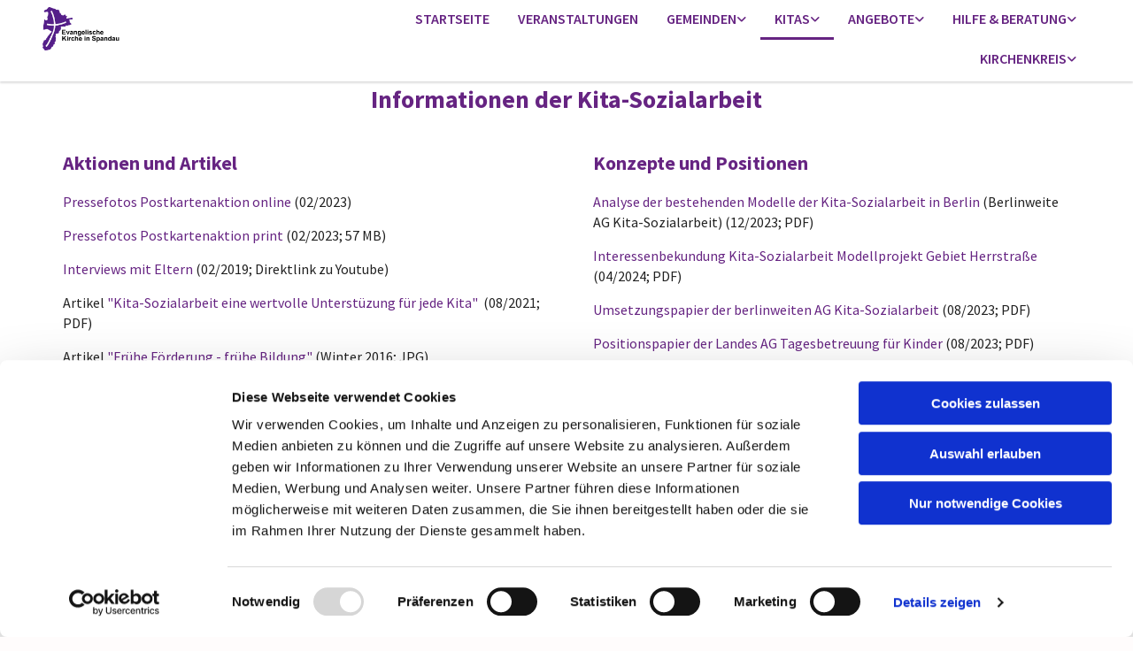

--- FILE ---
content_type: text/html; charset=UTF-8
request_url: https://www.spandau-evangelisch.de/kita/kita-sozialarbeit/informationen
body_size: 8012
content:
<!DOCTYPE html> <html lang="de" data-currency="EUR" data-lang="de" data-countrycode="de_DE" data-rHash="38a01fb1813fd212b54c0b23f79ecceb" dir="auto" data-cookiebot="true"> <head> <meta charset="UTF-8"/> <script>window.addEventListener("CookiebotOnDialogInit",function(){if (Cookiebot.getDomainUrlParam("autoAcceptCookies") === "true")Cookiebot.setOutOfRegion();});</script><script async fetchpriority="high" id="Cookiebot" src="https://consent.cookiebot.com/uc.js" data-cbid="4abfbc9f-58fd-4a0d-8f1a-f68f83b1cbf3" data-blockingmode="auto" data-culture="de" type="text/javascript"></script><title>Informationen der Kita-Sozialarbeit</title><meta name="keywords" content="Informationen der Kita-Sozialarbeit, Dokumentation Fachtag, Pressetexte, Artikel über Kita-Sozialarbeit, Analyse Modellprojekt, Forderungen der Kita-Sozialarbeit"><meta name="description" content="Aktionen, Artikel, Konzepte und Positionen der Kita-Sozialarbeit in Spandau und in Berlin sowie Dokumentationen der Fachtage der Kita-Sozialarbeit."><meta property="og:type" content="website"><meta property="og:title" content="Informationen der Kita-Sozialarbeit"><meta property="og:url" content="https://www.spandau-evangelisch.de/kita/kita-sozialarbeit/informationen"><meta property="og:description" content="Aktionen, Artikel, Konzepte und Positionen der Kita-Sozialarbeit in Spandau und in Berlin sowie Dokumentationen der Fachtage der Kita-Sozialarbeit."><meta property="og:image" content="https://www.spandau-evangelisch.de/uploads/FHINKdfm/ausblick-spandau_bk__msi___jpg.jpg"><link rel='canonical' href='https://www.spandau-evangelisch.de/kita/kita-sozialarbeit/informationen'/><meta name="viewport" content="width=device-width, initial-scale=1"><link rel='shortcut icon' type='image/x-icon' href='/uploads/r3rEUs80/favicon.ico'/><link rel="preload" href="https://css-fonts.eu.extra-cdn.com/css?family=Roboto:300,500&display=swap" as="style"><link href="https://css-fonts.eu.extra-cdn.com/css?family=Roboto:300,500&display=swap" rel="stylesheet"><link rel="stylesheet" href="https://site-assets.cdnmns.com/108ab34d214b6bd35fa24bb0b75a9731/css/cookiebotVideoPlaceholder.css?1768836001521"><link rel="stylesheet" href="https://site-assets.cdnmns.com/108ab34d214b6bd35fa24bb0b75a9731/css/grids.css?1768836001521"><link rel="stylesheet" href="https://site-assets.cdnmns.com/108ab34d214b6bd35fa24bb0b75a9731/css/hcaptcha.css?1768836001521"><link rel="stylesheet" href="/assets/user-style.css?1768994639"><link rel="stylesheet" id="style_site" href="/assets/sitestyle.css?1768994639"><link rel="stylesheet" href="https://site-assets.cdnmns.com/108ab34d214b6bd35fa24bb0b75a9731/css/external-libs.css?1768836001521"><!--[if lt IE 9]><script src="https://site-assets.cdnmns.com/108ab34d214b6bd35fa24bb0b75a9731/js/html5shiv.js"></script><script src="https://site-assets.cdnmns.com/108ab34d214b6bd35fa24bb0b75a9731/js/respond.js"></script><![endif]--><script id="cache-worker" data-publish="1768994639">if ('serviceWorker' in navigator){ navigator.serviceWorker.register('/sw.js?1768994639', { scope: '/'}); }</script><link rel="preconnect" href="https://site-assets.cdnmns.com/" crossorigin><link rel="preconnect" href="https://fonts.prod.extra-cdn.com/" crossorigin><style id='globalCSS'>/* ul can't handle a floating image if displayed block */ .module.text ul { display: table; } td ul { display: block !important; } /* lis and opening hours are assigned bodytext styles but we do not want the margins */ li.bodytext { margin-top: 0; margin-bottom: 0; } li.lightbodytext { margin-top: 0; margin-bottom: 0; } .day.bodytext { margin-top: 0; margin-bottom: 0; } /* force originally quick links images to be the same size */ .originally-quick-links .imageModuleWrap { height: 150px; display: block; } .originally-quick-links .image { width: 100%; height: 100%; object-fit: cover; } /* border around submenu in main menu */ @media only screen and (min-width: 768px) { .module.nav li ul { border: 1px solid rgba(34, 36, 38, 0.15); box-shadow: 0 1px 3px 0 rgba(0, 0, 0, 0.08); } } /* embedded video size */ .fluid-width-video-wrapper { padding-top: 40% !important; } /* word wrapping */ body { word-break: break-word; }</style><!-- ChurchDesk Command Code - START --> <!-- Changes will be overwritten --> <link rel="stylesheet" type="text/css" href="https://edge.churchdesk.com/api/299/mono-pages-css-generator"/> <link rel="stylesheet" type="text/css" href="https://edge.churchdesk.com/mono-website-pages.css"/> <script data-cookieconsent="ignore"> window.nsChurchDesk = { siteId: 1358360, organizationId: 299, privacyPolicyLink: "https://www.spandau-evangelisch.de/datenschutzhinweis", privacyPolicyLabel: "Datenschutzerklärung", imprintLink: "https://www.spandau-evangelisch.de/impressum", imprintLabel: "Impressum", countryIso2: "de", language: "de", }; if (window.YETT_WHITELIST && window.YETT_WHITELIST.isArray()) { window.YETT_WHITELIST.push(/.*.churchdesk.com/); } if (window.whitelistedDomains && window.whitelistedDomains.isArray()) { window.whitelistedDomains.push(/.*.churchdesk.com/); } </script> <script data-cookieconsent="ignore" src="https://edge.churchdesk.com/copyright-loader.js"></script> <script data-cookieconsent="ignore" src="https://edge.churchdesk.com/signup-loader.js"></script> <script data-cookieconsent="ignore" src="https://edge.churchdesk.com/privacy-policy-loader.js"></script> <script data-cookieconsent="ignore" src="https://edge.churchdesk.com/mono-pages-container-loader.js"></script> <script data-cookieconsent="ignore" src="https://widget.churchdesk.com/widget-loader.js"></script> <script data-cookieconsent="ignore"> const NewsletterSignUp = new CHURCH_DESK_SIGNUP_NAMESPACE.SignUp({ organizationId: 299 }); NewsletterSignUp.initSignUp(); </script> <script defer data-domain="spandau-evangelisch.de" src="https://beats.churchdesk.com/js/script.js"></script> <!-- ChurchDesk Command Code - END --><style id="churchdeskHyphen">h1,h2,h3,h4,h5,h6{hyphens: auto;}</style> <script>window.ASSETSURL='https://site-assets.cdnmns.com/108ab34d214b6bd35fa24bb0b75a9731';</script></head> <body id="p9505" data-dateformat='d/m/Y' data-enableFocusIndication data-req="quicklink"> <div class="skipNavigation"> <a class="skipNavigationLink" aria-label="Zum Inhalt springen" title="Zum Inhalt springen" href="javascript:void(0)">Zum Inhalt springen</a> </div> <div id="r5001" class="row designRow"> <div class="container container-fluid"><div class="col col-sm-12"> <header><div id="r7479" class="row "> <div class="container container-fluid colsStack"><div id="c5763" class="col col-lg-3 col-md-3 col-sm-12"><a href="/?p=5000"  title="" aria-label="" class="imageModuleWrap" id="w_m9899" data-track-event="click" data-track-action="internal_link_clicked"> <img id="m9899" class="module image" src="/uploads/cK6WGz2N/355x0_320x0/logoschrift_frei_1__msi___png.webp" alt="Startseite" data-author="[company_name]" width="355" height="200" data-req="" data-settings="enablehover=false,showelement=none,hovertransition=slowFadeIn" fetchpriority="high"/> </a> </div> <div id="c4878" class="col col-lg-9 col-md-9 col-sm-12"><nav id="m8405" class="module nav" data-settings="verticalNav-md=false,verticalNav-lg=false,push=false,activeParent=true" aria-label="Navigation" tabindex="-1"> <ul class="navContainer"><li class=""> <a href="/" data-track-event="click" data-track-action="internal_link_clicked">Startseite</a> </li><li class=""> <a href="/veranstaltungen" data-track-event="click" data-track-action="internal_link_clicked">Veranstaltungen</a> </li><li class=""> <a href="/gemeinden" data-track-event="click" data-track-action="internal_link_clicked">GEMEINDEN</a> <ul><li class=""> <a href="/gemeinden/citykirche" data-track-event="click" data-track-action="internal_link_clicked">Citykirche</a> </li><li class=""> <a href="/gemeinden/gatow" data-track-event="click" data-track-action="internal_link_clicked">Gatow</a> </li><li class=""> <a href="/gemeinden/projekt-heimathavel" data-track-event="click" data-track-action="internal_link_clicked">HeimatHavel</a> </li><li class=""> <a href="/gemeinden/johannesstift" data-track-event="click" data-track-action="internal_link_clicked">Johannesstift</a> </li><li class=""> <a href="/gemeinden/kladow" data-track-event="click" data-track-action="internal_link_clicked">Kirche in Kladow</a> </li><li class=""> <a href="/gemeinden/klosterfelde" data-track-event="click" data-track-action="internal_link_clicked">Klosterfelde</a> </li><li class=""> <a href="/gemeinden/norden-spandaus" data-track-event="click" data-track-action="internal_link_clicked">Norden Spandaus</a> </li><li class=""> <a href="/gemeinden/paul-gerhardt" data-track-event="click" data-track-action="internal_link_clicked">Paul-Gerhardt</a> </li><li class=""> <a href="/gemeinden/siemensstadt" data-track-event="click" data-track-action="internal_link_clicked">Siemensstadt</a> </li><li class=""> <a href="/gemeinden/staaken" data-track-event="click" data-track-action="internal_link_clicked">Staaken</a> </li><li class=""> <a href="/gemeinden/st-nikolai" data-track-event="click" data-track-action="internal_link_clicked">St. Nikolai</a> </li><li class=""> <a href="/gemeinden/weihnacht" data-track-event="click" data-track-action="internal_link_clicked">Weihnacht</a> </li><li class=""> <a href="/gemeinden/weinberg" data-track-event="click" data-track-action="internal_link_clicked">Weinberg</a> </li><li class=""> <a href="/gemeinden/wilhelmstadt" data-track-event="click" data-track-action="internal_link_clicked">Wilhelmstadt</a> </li><li class=""> <a href="/gemeinden/zuflucht-und-jeremia" data-track-event="click" data-track-action="internal_link_clicked">Zuflucht-und-Jeremia</a> </li></ul> </li><li class=" active"> <a href="/kita" data-track-event="click" data-track-action="internal_link_clicked">Kitas</a> <ul><li class=""> <a href="/kita/kontakt" data-track-event="click" data-track-action="internal_link_clicked">Kontakt Kita</a> </li><li class=""> <a href="/kita/liste" data-track-event="click" data-track-action="internal_link_clicked">Kindertageseinrichtungen</a> </li><li class=""> <a href="/kita/stellenausschreibungen-kita" data-track-event="click" data-track-action="internal_link_clicked">Stellenausschreibungen für die Kindertagesstätten</a> </li><li class=" active"> <a href="/kita/kita-sozialarbeit" data-track-event="click" data-track-action="internal_link_clicked">Kita-Sozialarbeit</a> </li><li class=""> <a href="/kita/neues-kitas" data-track-event="click" data-track-action="internal_link_clicked">Neues aus den Kitas</a> </li></ul> </li><li class=""> <a href="/angebote" data-track-event="click" data-track-action="internal_link_clicked">Angebote</a> <ul><li class=""> <a href="/angebote/frauen" data-track-event="click" data-track-action="internal_link_clicked">Frauen</a> </li><li class=""> <a href="/angebote/kinder-und-familien" data-track-event="click" data-track-action="internal_link_clicked">Kinder und Familien</a> </li><li class=""> <a href="/angebote/jugend" data-track-event="click" data-track-action="internal_link_clicked">Jugend</a> </li><li class=""> <a href="/angebote/musik" data-track-event="click" data-track-action="internal_link_clicked">Musik</a> </li><li class=""> <a href="/angebote/nachhaltigkeit" data-track-event="click" data-track-action="internal_link_clicked">Nachhaltigkeit</a> </li><li class=""> <a href="/angebote/begegnung-erinnerung" data-track-event="click" data-track-action="internal_link_clicked">Begegnung &amp; Erinnerung</a> </li><li class=""> <a href="/angebote/pilgern" data-track-event="click" data-track-action="internal_link_clicked">Pilgern</a> </li><li class=""> <a href="/angebote/lebensbegleitung" data-track-event="click" data-track-action="internal_link_clicked">Lebensbegleitung</a> </li><li class=""> <a href="/angebote/glauben-feiern" data-track-event="click" data-track-action="internal_link_clicked">Glauben feiern</a> </li><li class=""> <a href="/angebote/offene-kirchen" data-track-event="click" data-track-action="internal_link_clicked">Offene Kirchen</a> </li></ul> </li><li class=""> <a href="/hilfe" data-track-event="click" data-track-action="internal_link_clicked">Hilfe &amp; Beratung</a> <ul><li class=""> <a href="/hilfe/armut" data-track-event="click" data-track-action="internal_link_clicked">Armut &amp; Verschuldung</a> </li><li class=""> <a href="/hilfe/asyl-integration" data-track-event="click" data-track-action="internal_link_clicked">Asyl &amp; Integration</a> </li><li class=""> <a href="/hilfe/behinderung" data-track-event="click" data-track-action="internal_link_clicked">Behinderung &amp; Inklusion</a> </li><li class=""> <a href="/hilfe/diakonie" data-track-event="click" data-track-action="internal_link_clicked">Diakonie</a> </li><li class=""> <a href="/hilfe/ehrenamt" data-track-event="click" data-track-action="internal_link_clicked">Ehrenamt</a> </li><li class=""> <a href="/hilfe/einsamkeit" data-track-event="click" data-track-action="internal_link_clicked">Einsamkeit</a> </li><li class=""> <a href="/hilfe/familie-partnerschaft" data-track-event="click" data-track-action="internal_link_clicked">Familie &amp; Partnerschaft</a> </li><li class=""> <a href="/hilfe/krankheit-pflege" data-track-event="click" data-track-action="internal_link_clicked">Krankheit &amp; Pflege</a> </li><li class=""> <a href="/hilfe/seelsorge" data-track-event="click" data-track-action="internal_link_clicked">Lebens- &amp; Glaubenskrisen</a> </li><li class=""> <a href="/hilfe/praevention-und-kinderschutz" data-track-event="click" data-track-action="internal_link_clicked">Prävention und Hilfe bei sexualisierter Gewalt</a> </li><li class=""> <a href="/hilfe/trauer-leben" data-track-event="click" data-track-action="internal_link_clicked">Trauer &amp; Leben</a> </li></ul> </li><li class=""> <a href="/kirchenkreis" data-track-event="click" data-track-action="internal_link_clicked">Kirchenkreis</a> <ul><li class=""> <a href="/kirchenkreis/kva" data-track-event="click" data-track-action="internal_link_clicked">Verwaltungsamt (KVA)</a> </li><li class=""> <a href="/kirchenkreis/leitung" data-track-event="click" data-track-action="internal_link_clicked">Leitung</a> </li><li class=""> <a href="/kirchenkreis/arbeitsbereiche" data-track-event="click" data-track-action="internal_link_clicked">Arbeitsbereiche und Beauftragte</a> </li><li class=""> <a href="/kirchenkreis/mav" data-track-event="click" data-track-action="internal_link_clicked">Mitarbeitendenvertretung (MAV)</a> </li><li class=""> <a href="/kirchenkreis/stellenangebote" data-track-event="click" data-track-action="internal_link_clicked">Stellenangebote</a> </li><li class=""> <a href="/kirchenkreis/medien" data-track-event="click" data-track-action="internal_link_clicked">Medien und Material</a> </li><li class=""> <a href="/kirchenkreis/spenden" data-track-event="click" data-track-action="internal_link_clicked">Spenden</a> </li><li class=""> <a href="/kirchenkreis/kontakt" data-track-event="click" data-track-action="internal_link_clicked">Kontakt</a> </li></ul> </li><li class=" hidden-lg hidden-md hidden-sm"> <a href="/barrierefreiheit-erklarung" data-track-event="click" data-track-action="internal_link_clicked">Erklärung zur Barrierefreiheit</a> </li><li class=" hidden-lg hidden-md hidden-sm"> <a href="/impressum" data-track-event="click" data-track-action="internal_link_clicked">Impressum</a> </li><li class=" hidden-lg hidden-md hidden-sm"> <a href="/datenschutzhinweis" data-track-event="click" data-track-action="internal_link_clicked">Datenschutzhinweis</a> </li><li class=" hidden-lg hidden-md hidden-sm"> <a href="/48-stunden" data-track-event="click" data-track-action="internal_link_clicked">48 Stunden Spandau</a> </li><li class=" hidden-lg hidden-md hidden-sm"> <a href="/edit" data-track-event="click" data-track-action="internal_link_clicked">Zugriff verweigert</a> </li></ul> </nav></div> </div> </div> </header><div id="r5002" role="main" class="row designRow"> <div class="container container-fluid"><div class="col col-sm-12"><div id="r3056" class="row "> <div class="container container-fixed"><div class="col col-sm-12"><div id="m1434" class="module text"><h1 class="headline" style="text-align: center;">Informationen der Kita-Sozialarbeit</h1></div> </div> </div> </div> <div id="r4153" class="row "> <div class="container container-fixed"><div id="c1374" class="col col-sm-12 col-md-6"><div id="m4683" class="module text"><h2 class="subtitle">Aktionen und Artikel</h2></div> <div id="m2448" class="module text"><p class="bodytext"><a href="https://api2.churchdesk.com/files/0d3c293a-530e-4cd9-914c-b5e4d4290fa3/view" data-track-event="click" data-track-action="link_clicked">Pressefotos Postkartenaktion online</a> (02/2023)</p><p class="bodytext"><a href="https://api2.churchdesk.com/files/4eb5299b-f7c9-432e-a2e1-ce5854daec3e/view" data-track-event="click" data-track-action="link_clicked">Pressefotos Postkartenaktion print</a> (02/2023; 57 MB)</p><p class="bodytext"><a href="https://www.youtube.com/watch?v=6wu7YioxEjU" data-track-event="click" data-track-action="link_clicked">Interviews mit Eltern</a>&nbsp;(02/2019; Direktlink zu Youtube)</p><p class="bodytext">Artikel <a href="https://api2.churchdesk.com/files/b60ad874-e657-471d-9760-16ea16457ebb/view" target="_blank" rel="noopener" data-track-event="click" data-track-action="link_clicked">"Kita-Sozialarbeit eine wertvolle Unterstüzung für jede Kita"&nbsp; </a>(08/2021; PDF)</p><p class="bodytext">Artikel <a href="https://api2.churchdesk.com/files/e52dfe27-839e-492e-8d9c-9a61e4844183/view" target="_blank" rel="noopener" data-track-event="click" data-track-action="link_clicked">"Frühe Förderung - frühe Bildung"</a> (Winter 2016; JPG)</p><p class="bodytext">Artikel <a href="https://api2.churchdesk.com/files/5a8efa39-a194-4549-977c-52bbdd8b1b73/view" target="_blank" rel="noopener" data-track-event="click" data-track-action="link_clicked">"Kita-Sozialarbeit im Stadtteil" </a>(11/2017; JPG)</p><p class="bodytext">Artikel <a href="https://api2.churchdesk.com/files/fbe1dad5-b278-42ef-a19f-d2e605eecf6d/view" target="_blank" rel="noopener" data-track-event="click" data-track-action="link_clicked">"Willkommen und zurechtfinden in der Kita" </a>(11/2016; JPG)</p></div> </div> <div id="c1873" class="col col-sm-12 col-md-6"><div id="m4352" class="module text"><h2 class="subtitle">Konzepte und Positionen</h2></div> <div id="m2566" class="module text"><p class="bodytext"><a href="https://api2.churchdesk.com/files/63fbe5cf-beb3-455d-9235-ddb1ddc90883/view" target="_blank" rel="noopener" data-track-event="click" data-track-action="link_clicked">Analyse der bestehenden Modelle der Kita-Sozialarbeit in Berlin</a> (Berlinweite AG Kita-Sozialarbeit) (12/2023; PDF)</p><p class="bodytext"><a href="https://api2.churchdesk.com/files/08242f82-7676-483b-a129-59a549186a99/view" target="_blank" rel="noopener" data-track-event="click" data-track-action="link_clicked">Interessenbekundung Kita-Sozialarbeit Modellprojekt Gebiet Herrstraße</a> (04/2024; PDF)</p><p class="bodytext"><a href="https://api2.churchdesk.com/files/4291640c-7733-45cf-ad3c-6d3bd4f90f5e/view" target="_blank" rel="noopener" data-track-event="click" data-track-action="link_clicked">Umsetzungspapier der berlinweiten AG Kita-Sozialarbeit</a> (08/2023; PDF)</p><p class="bodytext"><a href="/uploads/CMncJguG/Positionspapier-LAG_Kita_Berlin_08_2023.pdf" target="_blank" rel="noopener" data-track-event="click" data-track-action="file_download">Positionspapier der Landes AG Tagesbetreuung für Kinder </a>(08/2023; PDF)</p><p class="bodytext"><a href="/uploads/djlV057h/VETK_Forderungspapier_Kita-Sozialarbeit_08-2023.pdf" data-track-event="click" data-track-action="file_download">Forderungspapier für Kita-Sozialarbeit VETK</a> (08/2023; PDF)</p><p class="bodytext"><a href="/uploads/BcPXJKsu/dokumentation_fachtag_kita-Sozialarbeit_berlin_20230421_online.pdf" data-track-event="click" data-track-action="file_download">Dokumentation "Fachtag Kita-Sozialarbeit 2023</a> (04/2023; PDF)</p><p class="bodytext"><a href="https://api2.churchdesk.com/files/c638eabf-c93b-4d5c-8079-bc5a8e944184/view" target="_blank" rel="noopener" data-track-event="click" data-track-action="link_clicked">Flyer Kita-Sozialarbeit</a> (12/2022; PDF)</p><p class="bodytext"><a href="https://api2.churchdesk.com/files/c8779b53-17de-4eff-80d2-2956922fc63e/view" data-track-event="click" data-track-action="link_clicked">Forderungen Kita-Sozialarbeit Berlin</a>&nbsp;(06/2021; PDF)</p><p class="bodytext"><a href="https://api2.churchdesk.com/files/6603f597-40d3-4cca-a951-815cf18eed96/view" data-track-event="click" data-track-action="link_clicked">Kita-Sozialarbeit - Eine Zusammenfassung </a>(09/2019; PDF)</p><p class="bodytext"><a href="https://api2.churchdesk.com/files/1ffa90ef-613d-41ff-934d-5adad14138e0/view" target="_blank" rel="noopener" data-track-event="click" data-track-action="link_clicked">Evaluationsbericht der Kita-Sozialarbeit&nbsp;</a>(03/2019; PDF)</p><p class="bodytext"><a href="https://api2.churchdesk.com/files/52020a82-99d0-4150-a977-c1857b5d9021/view" target="_blank" rel="noopener" data-track-event="click" data-track-action="link_clicked">Dokumentation "Fachtag Kita-Sozialarbeit" 2019 </a>(02/2019; PDF)</p><p>&nbsp;</p></div> </div> </div> </div> </div> </div> </div> <footer><div id="r2697" class="row "> <div class="container container-fixed colsStack"><div id="c3028" class="col col-lg-3 col-md-3 col-sm-12 flexCol"><div class="flexWrap"> <div id="m3496" class="module text"><p class="custom1"><a href="/" data-track-event="click" data-track-action="internal_link_clicked">Startseite</a></p></div> <div id="m3817" class="module text"><p class="lightsmalltext">Klicken Sie auf die Lupe für eine Suche auf der Website.</p></div> <div class="module search" id="m3409" data-req="search" data-settings="showPages=true,showProducts=true,showPosts=true"> <a href="javascript:void(0)" class="searchicon" data-overlay-trigger="click" data-overlay-open="search-m3409" role="search" aria-label="Suchen"></a> <div data-overlay-content="search-m3409" aria-hidden="true" role="dialog" aria-labelledby="search-m3409"> <form class="overlaySubtitle searchForm" data-noresults="Die Suche hat nichts gefunden" data-nosearch="Ein Suchbegriff ist notwendig" role="search" aria-label="Suchen"> <label id="search-m3409" class="formLabel" for="search-input-m3409">Suchen</label> <input type="text" name="searchQuery" id="search-input-m3409" autocomplete="off" aria-autocomplete="none"> <button type="submit" role="button"></button> </form> <div class="pagesWrap" aria-label="Seiten gefunden" aria-live="polite"></div> <div class="productsWrap" aria-label="Produkte gefunden" aria-live="polite"></div> <div class="postsWrap" aria-label="Posts gefunden" aria-live="polite"></div> </div> </div> </div> <div id="m2939" class="module autospacer"></div> </div> <div id="c8554" class="col col-lg-3 col-md-3 col-sm-12"><div id="m4469" class="module text"><p class="custom1"><a href="/angebote" data-track-event="click" data-track-action="internal_link_clicked">Angebote</a></p></div> <div id="m7029" class="module linklist"> <ul> <li> <a href="/angebote/begegnung-erinnerung" data-track-event="click" data-track-action="internal_link_clicked"> <span class="iconContainer " aria-label="play"> <i class="listIcon fa fa-play " aria-hidden="false"></i> </span> <span class="itemLabel"> Dialog &amp; Erinnerung </span> </a> </li> <li> <a href="/angebote/frauen" data-track-event="click" data-track-action="internal_link_clicked"> <span class="iconContainer " aria-label="play"> <i class="listIcon fa fa-play " aria-hidden="false"></i> </span> <span class="itemLabel"> Frauen </span> </a> </li> <li> <a href="/angebote/jugend" data-track-event="click" data-track-action="internal_link_clicked"> <span class="iconContainer " aria-label="play"> <i class="listIcon fa fa-play " aria-hidden="false"></i> </span> <span class="itemLabel"> Jugend und Schule </span> </a> </li> <li> <a href="/angebote/kinder-und-familien" data-track-event="click" data-track-action="internal_link_clicked"> <span class="iconContainer " aria-label="play"> <i class="listIcon fa fa-play " aria-hidden="false"></i> </span> <span class="itemLabel"> Kinder und Familien </span> </a> </li> <li> <a href="/angebote/jugend/konfirmation" data-track-event="click" data-track-action="internal_link_clicked"> <span class="iconContainer " aria-label="play"> <i class="listIcon fa fa-play " aria-hidden="false"></i> </span> <span class="itemLabel"> Konfirmation </span> </a> </li> <li> <a href="/veranstaltungen/gottesdienste" data-track-event="click" data-track-action="internal_link_clicked"> <span class="iconContainer " aria-label="play"> <i class="listIcon fa fa-play " aria-hidden="false"></i> </span> <span class="itemLabel"> Gottesdienste </span> </a> </li> <li> <a href="/angebote/lebensbegleitung" data-track-event="click" data-track-action="internal_link_clicked"> <span class="iconContainer " aria-label="play"> <i class="listIcon fa fa-play " aria-hidden="false"></i> </span> <span class="itemLabel"> Lebensbegleitung </span> </a> </li> <li> <a href="/angebote/musik" data-track-event="click" data-track-action="internal_link_clicked"> <span class="iconContainer " aria-label="play"> <i class="listIcon fa fa-play " aria-hidden="false"></i> </span> <span class="itemLabel"> Musik und Chöre </span> </a> </li> <li> <a href="/angebote/nachhaltigkeit" data-track-event="click" data-track-action="internal_link_clicked"> <span class="iconContainer " aria-label="play"> <i class="listIcon fa fa-play " aria-hidden="false"></i> </span> <span class="itemLabel"> Nachhaltigkeit </span> </a> </li> <li> <a href="/angebote/offene-kirchen" data-track-event="click" data-track-action="internal_link_clicked"> <span class="iconContainer " aria-label="play"> <i class="listIcon fa fa-play " aria-hidden="false"></i> </span> <span class="itemLabel"> Offene Kirchen </span> </a> </li> <li> <a href="/angebote/pilgern" data-track-event="click" data-track-action="internal_link_clicked"> <span class="iconContainer " aria-label="play"> <i class="listIcon fa fa-play " aria-hidden="false"></i> </span> <span class="itemLabel"> Pilgern </span> </a> </li> <li> <a href="/veranstaltungen/reisen" data-track-event="click" data-track-action="internal_link_clicked"> <span class="iconContainer " aria-label="play"> <i class="listIcon fa fa-play " aria-hidden="false"></i> </span> <span class="itemLabel"> Reisen </span> </a> </li> </ul> </div></div> <div id="c3143" class="col col-lg-3 col-md-3 col-sm-12"><div id="m3408" class="module text"><p class="custom1"><a href="/hilfe" data-track-event="click" data-track-action="internal_link_clicked">Hilfe</a> &amp; Beratung</p></div> <div id="m3134" class="module linklist"> <ul> <li> <a href="/hilfe/armut" data-track-event="click" data-track-action="internal_link_clicked"> <span class="iconContainer " aria-label="play"> <i class="listIcon fa fa-play " aria-hidden="false"></i> </span> <span class="itemLabel"> Armut &amp; Verschuldung </span> </a> </li> <li> <a href="/hilfe/asyl-integration" data-track-event="click" data-track-action="internal_link_clicked"> <span class="iconContainer " aria-label="play"> <i class="listIcon fa fa-play " aria-hidden="false"></i> </span> <span class="itemLabel"> Asyl &amp; Integration </span> </a> </li> <li> <a href="/hilfe/behinderung" data-track-event="click" data-track-action="internal_link_clicked"> <span class="iconContainer " aria-label="play"> <i class="listIcon fa fa-play " aria-hidden="false"></i> </span> <span class="itemLabel"> Behinderung &amp; Inklusion </span> </a> </li> <li> <a href="/hilfe/diakonie" data-track-event="click" data-track-action="internal_link_clicked"> <span class="iconContainer " aria-label="play"> <i class="listIcon fa fa-play " aria-hidden="false"></i> </span> <span class="itemLabel"> Diakonie </span> </a> </li> <li> <a href="/hilfe/ehrenamt" data-track-event="click" data-track-action="internal_link_clicked"> <span class="iconContainer " aria-label="play"> <i class="listIcon fa fa-play " aria-hidden="false"></i> </span> <span class="itemLabel"> Ehrenamt </span> </a> </li> <li> <a href="/hilfe/einsamkeit" data-track-event="click" data-track-action="internal_link_clicked"> <span class="iconContainer " aria-label="play"> <i class="listIcon fa fa-play " aria-hidden="false"></i> </span> <span class="itemLabel"> Einsamkeit </span> </a> </li> <li> <a href="/hilfe/familie-partnerschaft" data-track-event="click" data-track-action="internal_link_clicked"> <span class="iconContainer " aria-label="play"> <i class="listIcon fa fa-play " aria-hidden="false"></i> </span> <span class="itemLabel"> Familie &amp; Partnerschaft </span> </a> </li> <li> <a href="/hilfe/hinbun" data-track-event="click" data-track-action="internal_link_clicked"> <span class="iconContainer " aria-label="play"> <i class="listIcon fa fa-play " aria-hidden="false"></i> </span> <span class="itemLabel"> HINBUN </span> </a> </li> <li> <a href="/hilfe/krankheit-pflege" data-track-event="click" data-track-action="internal_link_clicked"> <span class="iconContainer " aria-label="play"> <i class="listIcon fa fa-play " aria-hidden="false"></i> </span> <span class="itemLabel"> Krankheit &amp; Pflege </span> </a> </li> <li> <a href="/hilfe/seelsorge" data-track-event="click" data-track-action="internal_link_clicked"> <span class="iconContainer " aria-label="play"> <i class="listIcon fa fa-play " aria-hidden="false"></i> </span> <span class="itemLabel"> Lebens &amp; Glaubenskrisen </span> </a> </li> <li> <a href="/hilfe/praevention-und-kinderschutz" data-track-event="click" data-track-action="internal_link_clicked"> <span class="iconContainer " aria-label="play"> <i class="listIcon fa fa-play " aria-hidden="false"></i> </span> <span class="itemLabel"> Prävention &amp; sexualisierte Gewalt </span> </a> </li> <li> <a href="/hilfe/trauer-leben" data-track-event="click" data-track-action="internal_link_clicked"> <span class="iconContainer " aria-label="play"> <i class="listIcon fa fa-play " aria-hidden="false"></i> </span> <span class="itemLabel"> Trauer und Leben </span> </a> </li> </ul> </div></div> <div id="c8146" class="col col-lg-3 col-md-3 col-sm-12"><div id="m5753" class="module text"><p class="custom1"><a href="/kirchenkreis/kontakt" data-track-event="click" data-track-action="internal_link_clicked">Kontakt</a></p></div> <div id="m4445" class="module linklist"> <ul> <li> <a href="https://www.spandau-evangelisch.de/kirchenkreis/kontakt" target="_blank" rel="noopener" data-track-event="click" data-track-action="link_clicked"> <span class="iconContainer " aria-label="play"> <i class="listIcon fa fa-play " aria-hidden="false"></i> </span> <span class="itemLabel"> Kirchenkreisbüro </span> </a> </li> <li> <a href="/hilfe/ehrenamt" data-track-event="click" data-track-action="internal_link_clicked"> <span class="iconContainer " aria-label="play"> <i class="listIcon fa fa-play " aria-hidden="false"></i> </span> <span class="itemLabel"> Ehrenamt finden </span> </a> </li> <li> <a href="https://www.ekbo.de/gemeindesuche/adress-suche.html" data-track-event="click" data-track-action="link_clicked"> <span class="iconContainer " aria-label="play"> <i class="listIcon fa fa-play " aria-hidden="false"></i> </span> <span class="itemLabel"> Gemeinden finden </span> </a> </li> <li> <a href="/kirchenkreis/medien/newsletter" data-track-event="click" data-track-action="internal_link_clicked"> <span class="iconContainer " aria-label="play"> <i class="listIcon fa fa-play " aria-hidden="false"></i> </span> <span class="itemLabel"> Newsletter abonnieren </span> </a> </li> <li> <a href="/kirchenkreis/stellenangebote" data-track-event="click" data-track-action="internal_link_clicked"> <span class="iconContainer " aria-label="play"> <i class="listIcon fa fa-play " aria-hidden="false"></i> </span> <span class="itemLabel"> Stellenangebote </span> </a> </li> <li> <a href="/kirchenkreis/arbeitsbereiche" data-track-event="click" data-track-action="internal_link_clicked"> <span class="iconContainer " aria-label="play"> <i class="listIcon fa fa-play " aria-hidden="false"></i> </span> <span class="itemLabel"> Arbeitsbereiche </span> </a> </li> <li> <a href="/kita" data-track-event="click" data-track-action="internal_link_clicked"> <span class="iconContainer " aria-label="play"> <i class="listIcon fa fa-play " aria-hidden="false"></i> </span> <span class="itemLabel"> Kitas </span> </a> </li> <li> <a href="/kirchenkreis/kva" data-track-event="click" data-track-action="internal_link_clicked"> <span class="iconContainer " aria-label="play"> <i class="listIcon fa fa-play " aria-hidden="false"></i> </span> <span class="itemLabel"> KVA </span> </a> </li> <li> <a href="/kirchenkreis/spenden" data-track-event="click" data-track-action="internal_link_clicked"> <span class="iconContainer " aria-label="play"> <i class="listIcon fa fa-play " aria-hidden="false"></i> </span> <span class="itemLabel"> Spenden </span> </a> </li> <li> <a href="/kirchenkreis/leitung/superintendent" data-track-event="click" data-track-action="internal_link_clicked"> <span class="iconContainer " aria-label="play"> <i class="listIcon fa fa-play " aria-hidden="false"></i> </span> <span class="itemLabel"> Superintendent </span> </a> </li> </ul> </div></div> </div> </div> <div id="r5440" class="row "> <div class="container container-fixed colsStack"><div id="c3314" class="col col-lg-12 col-md-12 col-sm-12"><div id="m9411" class="module text"><div class="custom1" style="text-align: center;"><span class="iconfont "></span> &nbsp; <span style="font-weight: 600;">Evangelische Kirche Spandau</span><div class="custom1" style="text-align: center;"><span style="font-weight: 600;">Jüdenstr. 37, 13597 Berlin</span><div class="custom1" style="text-align: center;">&nbsp; &nbsp; <span class="iconfont "></span> &nbsp; <span style="font-weight: 600;">030 322 944-300</span><div class="custom1" style="text-align: center;">&nbsp; &nbsp; <span class="iconfont "></span> &nbsp; <span style="font-weight: 600;">buero@kirchenkreis-spandau.de</span></div></div></div></div></div> </div> </div> </div> <div id="r2370" class="row "> <div class="container container-fixed"><div id="c9934" class="col col-sm-12"><div id="m4925" class="module text"><p class="smallsubtitle" style="text-align: center;"><span style="font-size: 16px; font-weight: 600;"><a href="/barrierefreiheit-erklarung" data-track-event="click" data-track-action="internal_link_clicked">Erklärung zur Barrierefreiheit</a></span></p></div> </div> </div> </div> </footer> <div class="row brandfooter"> <div class="container container-fluid"> <div class="col col-md-12 col-lg-12 col-sm-12"> <div> <a href="https://app.churchdesk.com/login" class="brandfooter" style="border-style: none;" target="_blank" rel="noopener" data-track-event="click" data-track-action="link_clicked"> <i class="fa fa-lock"></i> <span>ChurchDesk-Login</span> </a> </div> <div> <a href="https://churchdesk.com" target="_blank" rel="noopener" data-track-event="click" data-track-action="link_clicked"><img class="logoOpacity" src="https://site-assets.cdnmns.com/108ab34d214b6bd35fa24bb0b75a9731/css/img/churchdesk/logo_dark_en.svg" alt="ChurchDesk"></a> </div> </div> </div> </div></div> </div> </div> <a href='#' data-req="scrollTop" class='scrollIcon hidden bottom_right' aria-label="Zum Anfang der Seite gehen" data-track-event="click" data-track-action="internal_link_clicked"> <span></span> </a><script async data-cookieconsent="ignore" nomodule src="https://site-assets.cdnmns.com/108ab34d214b6bd35fa24bb0b75a9731/js/loader-polyfills.js?1768836001521"></script><script async data-cookieconsent="ignore" src="https://site-assets.cdnmns.com/108ab34d214b6bd35fa24bb0b75a9731/js/loader.js?1768836001521"></script><!-- ChurchDesk Command Code - START --> <!-- Changes will be overwritten --> <script data-cookieconsent="ignore"> if (typeof window !== "undefined") { if (window.CHURCH_DESK_FALLBACK_WIDGET_INIT) { window.CHURCH_DESK_FALLBACK_WIDGET_INIT(); } if (window.CHURCH_DESK_FALLBACK_COPYRIGHT_INIT) { window.CHURCH_DESK_FALLBACK_COPYRIGHT_INIT(); } if (window.CHURCH_DESK_PRIVACY_POLICY_WIDGET_INIT) { window.CHURCH_DESK_PRIVACY_POLICY_WIDGET_INIT(); } if (window.CHURCH_DESK_BLOG_EVENT_CONTAINER_LOADED) { window.CHURCH_DESK_BLOG_EVENT_CONTAINER_LOADED(); } } else { console.error("window is not defined."); } </script> <!-- ChurchDesk Command Code - END --> <script type='application/ld+json'>{"@context":"http://schema.org","@type":"Ev. Kirche","@id":"https://www.spandau-evangelisch.de/#global_business","name":"Kirchenkreis Spandau","address":{"@type":"PostalAddress","streetAddress":"J\u00fcdenstra\u00dfe 37","addressLocality":"Berlin","addressRegion":"Berlin","postalCode":"13597","addressCountry":"DE"},"email":"buero@kirchenkreis-spandau.de","telephone":"+49 30 322 944-300","description":"Der Kirchenkreis Spandau unterst\u00fctzt die zugeh\u00f6rigen 14 Kirchengemeinden u.a. bei der Verwaltung, \u00d6ffentlichkeitsarbeit, Kinder- und Jugendarbeit und ist Tr\u00e4ger von 23 Kindertageseinrichtungen.","url":"https://www.spandau-evangelisch.de","openingHoursSpecification":[{"@type":"OpeningHoursSpecification","dayOfWeek":"http://schema.org/Monday","opens":"09:00","closes":"17:00"},{"@type":"OpeningHoursSpecification","dayOfWeek":"http://schema.org/Tuesday","opens":"09:00","closes":"17:00"},{"@type":"OpeningHoursSpecification","dayOfWeek":"http://schema.org/Wednesday","opens":"09:00","closes":"17:00"},{"@type":"OpeningHoursSpecification","dayOfWeek":"http://schema.org/Thursday","opens":"09:00","closes":"17:00"},{"@type":"OpeningHoursSpecification","dayOfWeek":"http://schema.org/Friday","opens":"09:00","closes":"15:00"},{"@type":"OpeningHoursSpecification","dayOfWeek":"http://schema.org/Saturday"},{"@type":"OpeningHoursSpecification","dayOfWeek":"http://schema.org/Sunday"}],"image":"https://www.spandau-evangelisch.de/uploads/FHINKdfm/ausblick-spandau_bk__msi___jpg.jpg","logo":"https://www.spandau-evangelisch.de/uploads/o5AYYFhw/logo_kirchenkreis_2022__msi___png.png"}</script> </body> </html>

--- FILE ---
content_type: text/css
request_url: https://www.spandau-evangelisch.de/assets/sitestyle.css?1768836001521
body_size: 57792
content:
.skipNavigation { visibility:hidden;} .module {} .headline { font-family:Source Sans Pro; font-weight:700; color:rgb(102, 36, 130); font-size:28px; line-height:1.29em; margin-bottom:42px;} .headline a { color:rgb(102, 36, 130); text-decoration:none;} .headline a:hover { color:rgb(161, 64, 202); text-decoration:none;} header#shrunkImage img { transform:scale(1);} body { -webkit-font-smoothing:auto; font-family:Open Sans; background-color:#fffcfc;} body a { text-decoration:none; color:rgb(68, 58, 223);} body a:hover { text-decoration:none; color:rgb(10, 10, 10);} nav { text-align:left;} nav a:hover { text-decoration:none;} .nav {} nav > ul li a { text-transform:uppercase; border-bottom-width:3px; padding-left:16px; padding-top:8px; padding-bottom:8px; padding-right:16px;} nav > ul li > a { font-family:Source Sans Pro; font-weight:600; color:rgb(102, 36, 130); line-height:1.63em;} nav > ul li a:hover { color:rgb(102, 36, 130); border-bottom-width:3px; background-color:rgb(102, 36, 130); border-color:rgb(102, 36, 130);} nav > ul li.active > a { border-color:rgb(102, 36, 130);} nav > ul > li > ul {} nav > ul > li.active > ul li {} nav > ul > li.active > ul li:hover a {} nav > ul > li > ul li { padding:0px;} nav > ul > li > ul li a { text-transform:none; background-color:rgba(255, 255, 255, 1); border-bottom-width:0px; padding-left:15px; padding-right:15px;} nav > ul > li > ul a { color:rgba(0,0,0,0.87); line-height:1.63em;} nav > ul > li > ul a:hover { font-weight:700; text-decoration:none;} nav > ul > li > ul li.active > a { border-left-width:0px; border-bottom-width:0px; font-weight:600; color:rgb(102, 36, 130); background-color:rgba(255, 255, 255, 1); border-color:rgb(102, 36, 130);} nav > ul > li > ul li a:hover { border-left-width:0px; border-bottom-width:0px; background-color:rgb(102, 36, 130); border-color:rgb(102, 36, 130);} nav:before { color:rgb(0, 0, 0);} nav > ul > li > ul li:last-child {} nav[data-settings*="verticalNav-lg=true"] > ul {} nav .closeBtn { color:rgb(10, 10, 10);} nav > ul li > a:hover { font-weight:700; color:#fff;} .verticalnav > li a {} .verticalnav > li a:hover {} .verticalnav > li.active > a {} .verticalnav > li > a { color:rgb(102, 36, 130);} .verticalnav > li > a:hover { font-weight:600; color:#fff; background-color:rgb(102, 36, 130);} .verticalnav > li.active a { color:rgb(102, 36, 130);} .subtitle { font-family:Source Sans Pro; font-weight:700; color:rgb(102, 36, 130); font-size:22px; line-height:1.14em; margin-bottom:20px;} .subtitle a { color:rgb(102, 36, 130); text-decoration:none;} .subtitle a:hover { color:rgb(161, 64, 202); text-decoration:none;} .preamble { font-size:25px; line-height:28px; margin-bottom:20px; font-family:Source Sans Pro; font-weight:600; color:rgba(0, 0, 0, 0.87);} .preamble a { color:rgb(102, 36, 130); text-decoration:none;} .preamble a:hover { text-decoration:none; color:rgb(161, 64, 202);} .bodytext { font-family:Source Sans Pro; color:rgba(0, 0, 0, 0.87); line-height:1.44em; margin-bottom:15px;} .bodytext a { color:rgb(102, 36, 130); text-decoration:none;} .bodytext a:hover { color:rgb(161, 64, 202); text-decoration:none;} .smalltext { font-size:14px; line-height:1.50; letter-spacing:0em; margin-bottom:5px;} .smalltext a {} .smalltext a:hover { text-decoration:none;} .lightsmalltext { color:rgb(255, 255, 255); font-size:12px; line-height:1.6em; margin-bottom:5px;} .lightsmalltext a { font-weight:700;} .lightsmalltext a:hover { text-decoration:none;} .button { background-color:rgb(102, 36, 130); font-weight:700; color:rgba(255, 255, 255, 1); font-family:Source Sans Pro; font-size:18px; line-height:1.5em; text-align:center; border-left-width:1px; border-top-width:1px; border-bottom-width:1px; border-right-width:1px; border-color:rgb(102, 36, 130); margin-left:auto; margin-top:24px; margin-bottom:24px; margin-right:auto; padding-left:24px; padding-top:16px; padding-bottom:16px; padding-right:32px;} .button:hover { background-color:rgb(82, 29, 104); font-weight:700; color:rgb(255, 255, 255); text-decoration:none; border-color:rgb(82, 29, 104);} .button .buttonIcon.fa { margin-right:10px;} .button2 { border-width:2px; background-color:rgba(255, 255, 255, 0); font-weight:700; color:rgb(102, 36, 130); font-family:Source Sans Pro; font-size:18px; line-height:1.5em; text-align:center; border-left-width:1px; border-top-width:1px; border-bottom-width:1px; border-right-width:1px; border-color:rgb(102, 36, 130); margin-left:auto; margin-top:24px; margin-bottom:24px; margin-right:auto; padding-left:32px; padding-top:8px; padding-bottom:8px; padding-right:32px;} .button2:hover { background-color:rgb(102, 36, 130); font-weight:700; color:#fff; text-decoration:none; border-color:rgb(102, 36, 130);} .button3 { background-color:rgba(0, 0, 0, 0); font-size:20px; border-color:rgb(255, 255, 255); margin-bottom:40px; padding-left:25px; padding-top:15px; padding-bottom:15px; padding-right:25px;} .button3:hover { background-color:rgb(255, 255, 255); color:rgb(53, 53, 53); text-decoration:none; border-color:rgba(0, 0, 0, 0);} .crmlogin .submitBtn { padding-top:15px; padding-right:25px; padding-bottom:15px; padding-left:25px; background-color:rgb(3, 3, 3); color:rgb(255,255,255); margin-top:15px; margin-bottom:0px; margin-left:auto; margin-right:auto; line-height:1.5em;} .crmlogin .submitBtn:hover { text-decoration:none; background-color:rgb(102, 102, 102);} .crmlogin .logoutBtn { padding-top:15px; padding-right:25px; padding-bottom:15px; padding-left:25px; background-color:rgb(3, 3, 3); color:rgb(255,255,255); margin-top:15px; margin-bottom:0px; margin-left:auto; margin-right:auto; line-height:1.5em;} .crmlogin .logoutBtn:hover { text-decoration:none; background-color:rgb(102, 102, 102);} .crmUserpage .button { padding-top:15px; padding-right:25px; padding-bottom:15px; padding-left:25px; background-color:rgb(3, 3, 3); color:rgb(255,255,255); margin-top:15px; margin-bottom:0px; margin-left:auto; margin-right:auto; line-height:1.5em;} .crmUserpage .button:hover { text-decoration:none; background-color:rgb(102, 102, 102);} .form { margin-bottom:40px;} .form label { font-size:16px; line-height:23px; margin-bottom:5px; font-family:Source Sans Pro; font-weight:400; color:rgba(0, 0, 0, 0.87);} .form input[type=text],.form textarea,.form select { border-radius:3px; border-color:rgb(204, 204, 204); color:rgb(69, 69, 69); font-size:12px; padding-top:10px; padding-right:10px; padding-bottom:10px; padding-left:10px; margin-top:0px; margin-right:0px; margin-bottom:20px; margin-left:0px;} .form input[type=submit] { margin-top:0px; margin-left:0px; background-color:#efefef; border-color:#bcbcbc; color:rgb(105, 105, 105);; border-top-width:0px; border-left-width:0px; border-bottom-width:0px; border-right-width:0px; border-radius:0px; padding-top:5px; padding-right:25px; padding-bottom:5px; padding-left:25px; font-size:14px;} .form .subtitle { margin-bottom:10px; margin-top:0px;} .form input[type=submit]:hover { background-color:#bcbcbc;} .form .g-recaptcha { margin-top:10px; margin-bottom:10px;} .form input[type=checkbox]+span,.form input[type=radio]+span,.form .form_option input[type=checkbox]+label:not([class*="optin"]) { font-size:12px; line-height:1.6em; margin-left:10px; margin-bottom:20px; margin-right:20px;} .image {} .image + .hoverOverlay {} .image + .hoverOverlay .hoverText {} .search .searchicon { color:rgb(246, 246, 246); width:16px; height:16px;} .map { height:400px; margin-top:20px;} .gallery {} .gallery .pics .caption { color:rgb(10, 10, 10);} .gallery .hoverOverlay {} .gallery .hoverOverlay .hoverText { font-weight:700;} .row { margin-top:0px; margin-right:0px; margin-bottom:0px; margin-left:0px; padding-top:0px; padding-right:0px; padding-bottom:0px; padding-left:0px;} .col { margin-top:0px; margin-right:0px; margin-bottom:0px; margin-left:0px; padding-top:0px; padding-right:16px; padding-bottom:0px; padding-left:16px;} .col { margin-top:0px; margin-right:0px; margin-bottom:0px; margin-left:0px; padding-top:0px; padding-right:16px; padding-bottom:0px; padding-left:16px;} .custom1 { font-family:Source Sans Pro; font-size:15px; font-weight:700; color:rgba(255, 255, 255, 1); line-height:19px;} .custom1 a { text-decoration:none; color:rgba(255, 255, 255, 1);} .custom1 a:hover { text-decoration:none; color:rgba(255, 255, 255, 1);} .custom2 { font-family:Source Sans Pro; font-size:14px; font-weight:400; color:rgba(255, 255, 255, 1); line-height:20px;} .custom2 a { color:rgba(255, 255, 255, 1); text-decoration:none;} .custom2 a:hover { color:rgba(255, 255, 255, 1); text-decoration:underline;} .linklist a:hover { color:rgba(255, 255, 255, 1); text-decoration:underline;} .custom3 { font-family:Source Sans Pro; font-size:20px; font-weight:700; color:rgb(102, 36, 130); line-height:25px; text-align:center; margin-bottom:10px;} .custom3 a { color:rgb(102, 36, 130); text-decoration:none;} .custom3 a:hover { color:rgb(161, 64, 202);} .custom4 {} .custom4 a {} .custom4 a:hover {} .custom5 {} .custom5 a {} .custom5 a:hover {} .custom6 {} .custom6 a {} .custom6 a:hover {} .custom7 {} .custom7 a {} .custom7 a:hover {} .custom8 {} .custom8 a {} .custom8 a:hover {} .custom9 {} .custom9 a {} .custom9 a:hover {} .custom10 { font-size:50px;} .custom10 a {} .custom10 a:hover {} .smallsubtitle { font-family:Source Sans Pro; font-weight:700; color:rgb(102, 36, 130); font-size:18px; line-height:0.8em; margin-top:26px; margin-bottom:14px;} .smallsubtitle a { color:rgb(102, 36, 130); text-decoration:none;} .smallsubtitle a:hover { color:rgb(161, 64, 202); text-decoration:none;} .spottext {} .spottext a {} .spottext a:hover { text-decoration:none;} .darkspottext { font-family:Source Sans Pro; font-size:25px; font-weight:600; color:rgba(0, 0, 0, 0.87); line-height:28px; margin-top:16px; margin-bottom:24px;} .darkspottext a { color:rgb(102, 36, 130); text-decoration:none;} .darkspottext a:hover { text-decoration:none; color:rgb(161, 64, 202);} .footertext { font-size:14px; line-height:1.50; margin-bottom:0px; color:rgb(255, 255, 255);} .footertext a { color:rgb(255, 255, 255); font-weight:800;} .footertext a:hover { text-decoration:none;} .companyname { font-size:16px; line-height:1.20; letter-spacing:0.05em; margin-bottom:10px; color:rgb(0, 0, 0);} .companyname a { text-decoration:none;} .companyname a:hover {} .lightcompanyname { font-size:16px; line-height:1.20; letter-spacing:0.05em; margin-bottom:10px; color:rgb(246, 246, 248);} .lightcompanyname a { text-decoration:none;} .lightcompanyname a:hover {} .smallspottext { font-size:30px; line-height:1.50; margin-bottom:20px;} .lightsmallspottext { font-size:30px; line-height:1.50; margin-bottom:20px;} .lightheadline { color:#ffffff;} .lightheadline a { color:#ffffff;} .lightpreamble { color:rgb(255, 255, 255); font-size:18px; line-height:1.50; margin-bottom:20px;} .lightsubtitle { font-size:25px; line-height:1.50; margin-bottom:20px; color:#ffffff;} .lightsubtitle a {} .lightsmallsubtitle { font-size:24px; line-height:1.40; color:#ffffff;} .lightsmallsubtitle a {} .lightbodytext { font-size:15px; line-height:1.50; margin-bottom:0px; color:#ffffff;} .lightbodytext a { color:#ffffff;} .lightbodytext a:hover { text-decoration:none;} .locale { text-align:right;} .locale ul li a { color:rgb(255, 255, 255); transition:all 0.25s ease-in 0s;} .locale ul li { padding-left:15px; padding-top:5px; padding-bottom:5px; padding-right:15px;} .divider { display:table; margin-left:auto; margin-right:auto; border-top-width:1px; border-color:rgba(0, 0, 0, 0.0980392); width:100%;} .socialmedia { font-size:19px; text-align:left;} .socialmedia li { border-left-width:1px; border-top-width:1px; border-bottom-width:1px; border-right-width:1px; margin-right:10px;} .socialmedia li a { color:rgb(255, 255, 255);} .socialmedia li a:hover { text-decoration:none;} .paymenticons li { margin-left:5px; margin-bottom:5px; padding-bottom:40px;} .linklist { font-family:Source Sans Pro; font-size:14px; font-weight:400; color:rgba(255, 255, 255, 1); line-height:20px;} .linklist .listIcon { font-size:8px; width:14px; height:10px;} .linklist a { color:rgba(255, 255, 255, 1); text-decoration:none;} .iconlist li { color:rgb(255, 255, 255); background-color:rgb(102, 36, 130); width:45px; height:45px;} .iconlist .iconItem { font-size:24px;} .iconlist li a { color:rgb(255, 255, 255);} .iconlist li a:hover { color:rgb(255, 255, 255); text-decoration:none;} .iconlist li:hover { background-color:rgb(102, 36, 130);} .breadcrumb li a { margin-bottom:10px; margin-left:10px; margin-right:10px;} .scrollIcon { width:35px; height:35px;} .scrollIcon span:before { color:rgb(255, 255, 255);} .accordion .itemIcon {} .accordion .itemTitle { padding-top:5px; padding-bottom:5px; padding-left:10px; padding-right:40px;} .accordion .itemContent {} .blog .shortDescription { color:rgb(53, 53, 53); font-size:15px; line-height:1.40em;} .blog .shortDescription:hover { color:rgb(53, 53, 53);} .blog li { background-color:rgba(0, 0, 0, 0);} .blog li .textContainer { padding-bottom:0px; padding-left:0px; padding-right:0px;} .blog .title { color:rgb(53, 53, 53); font-size:20px; line-height:1.3em; font-weight:800; margin-top:0px; margin-bottom:0px;} .blog .title:hover { color:rgb(53, 53, 53);} .blog .details { color:rgb(106, 108, 110); font-size:15px; line-height:1.5em;} .blog .details:hover { color:rgb(80, 82, 84);} .blog .postImg { padding-top:25px; padding-left:0px; padding-right:0px; padding-bottom:15px;} .blog .arrow { width:15px; height:70px; color:rgb(255, 255, 255); background-color:rgb(106, 108, 110); font-size:25px;} .blog .arrow:hover { color:rgb(255, 255, 255); background-color:rgb(106, 108, 110);} .blog .readMore { margin-top:20px; margin-bottom:20px;} .blog .readMore:hover {} .singlePost { margin-top:50px; margin-bottom:50px;} .arrow { width:35px; height:35px; color:rgb(255, 255, 255); background-color:rgb(3, 3, 3); font-size:31px; border-top-left-radius:3px; border-top-right-radius:3px; border-bottom-right-radius:3px; border-bottom-left-radius:3px;} .arrow:hover { background-color:rgb(102, 102, 102);} .arrow.arrowBefore { left:0px; right:0px;} .arrow.arrowAfter { left:auto; right:0px;} ul.dots { bottom:24px;} .dots li { height:12px; width:12px; border-color:rgb(255, 255, 255); border-top-width:1px; border-right-width:1px; border-bottom-width:1px; border-left-width:1px; border-top-left-radius:100px; border-top-right-radius:100px; border-bottom-right-radius:100px; border-bottom-left-radius:100px; background-color:rgb(3, 3, 3);} .dots li:hover { background-color:rgb(102, 102, 102);} .dots li.active { background-color:rgb(255, 255, 255); border-color:rgb(10, 10, 10);} .brandfooter { font-weight:600; color:rgb(102, 36, 130); font-size:13px; text-align:center; background-color:#fff; padding-bottom:32px;} .businesscard .businesscardshare a { color:rgb(102, 36, 130);} @media only screen and (max-width:1199px) {.module {} nav {} nav:hover { text-decoration:none;} nav > ul li a {} nav > ul li > a { padding-left:8px; padding-right:8px;} nav > ul .closeBtn { position:absolute; top:19px; right:21px; font-size:35px; display:inline;} nav > ul li > a:hover {} nav > ul li.active > a {} nav > ul > li > ul a {} nav > ul > li > ul li.active > a {} nav:before { font-size:26px;} nav.opened-menu> ul {} .col { margin-top:0px; margin-right:0px; margin-bottom:0px; margin-left:0px; padding-top:0px; padding-right:15px; padding-bottom:0px; padding-left:15px;} .row { margin-top:0px; margin-right:0px; margin-bottom:0px; margin-left:0px; padding-top:0px; padding-right:0px; padding-bottom:0px; padding-left:0px;} .button {} .button:hover {} .button2 {} .button2:hover {} .button3 {} .button3:hover {} .custom4 {} .custom4 a {} .custom4 a:hover {} .custom1 {} .custom1 a {} .custom1 a:hover {} .custom3 {} .custom3 a {} .custom3 a:hover {} body {} body a {} body a:hover {} .text {} .headline {} .headline a {} .headline a:hover {} .lightheadline {} .subtitle {} .subtitle a {} .subtitle a:hover {} .lightsubtitle {} .preamble {} .preamble a {} .preamble a:hover {} .lightpreamble {} .bodytext {} .bodytext a { text-decoration:underline;} .bodytext a:hover { text-decoration:none;} .lightbodytext {} .smallsubtitle {} .smallsubtitle a {} .smallsubtitle a:hover {} .smalltext {} .smalltext a {} .smalltext a:hover {} .spottext {} .spottext a {} .spottext a:hover {} .darkspottext {} .darkspottext a {} .darkspottext a:hover {} .smallspottext {} .smallspottext a {} .smallspottext a:hover {} .lightsmallspottext {} .lightsmallspottext a {} .lightsmallspottext a:hover {} .companyname {} .companyname a {} .companyname a:hover {} .footertext {} .footertext a {} .footertext a:hover {} }@media only screen and (max-width:767px) {.module {} nav {} nav:hover { text-decoration:none;} nav.opened-menu> ul { background-color:rgb(246, 246, 246); padding-left:20px; padding-top:60px; padding-right:20px; padding-bottom:40px;} nav > ul li a { font-size:20px; padding-top:20px; padding-bottom:20px; padding-left:20px; padding-right:20px; color:rgb(10, 10, 10); border-left-width:0px; border-top-width:0px; border-bottom-width:0px; border-right-width:0px;} nav > ul li > a:hover { background-color:rgb(234, 234, 234); color:rgb(10, 10, 10);} nav > ul li.active > a { color:rgb(10, 10, 10); font-weight:400; background-color:rgb(234, 234, 234); font-size:20px; padding-top:20px; padding-bottom:20px; padding-left:20px; padding-right:20px;} nav > ul li:hover a {} nav > ul > li > ul li a { margin-top:0px; margin-bottom:0px; margin-left:0px; margin-right:0px; padding-left:15px; padding-right:15px; padding-top:15px; padding-bottom:15px;} nav > ul > li > ul a { font-weight:400; color:rgb(10, 10, 10); font-size:20px;} nav:before {} nav > ul > li > ul a:hover { font-weight:400; font-size:20px;} nav > ul > li > ul li a:hover { background-color:rgb(234,234,234);} nav > ul > li > ul li.active > a { font-weight:400; color:rgb(10, 10, 10); background-color:rgb(234,234,234);} .headline {} .headline a {} .headline a:hover {} .lightheadline {} .subtitle {} .subtitle a {} .subtitle a:hover {} .lightsubtitle {} .smallsubtitle { font-size:22px; line-height:32px;} .lightsmallsubtitle {} .preamble {} .preamble a {} .preamble a:hover {} .lightpreamble {} .bodytext {} .bodytext a {} .bodytext a:hover {} .lightbodytext {} .smalltext {} .smalltext a {} .smalltext a:hover {} .text {} .col { margin-top:0px; margin-right:0px; margin-bottom:0px; margin-left:0px; padding-top:0px; padding-right:15px; padding-bottom:0px; padding-left:15px;} .row { margin-top:0px; margin-right:0px; margin-bottom:0px; margin-left:0px; padding-top:0px; padding-right:0px; padding-bottom:0px; padding-left:0px;} .form {} .form label {} .form input[type=submit] {} .form input[type=submit]:hover {} .form input[type=text],.form textarea,.form select {} .form .thankYou {} .form input[type=checkbox]+span,.form input[type=radio]+span,.form .form_option input[type=checkbox]+label:not([class*="optin"]) { margin-bottom:10px; margin-right:10px;} .gallery { margin-bottom:20px;} .map {} .image { margin-bottom:20px;} .button {} .button:hover {} .button2 {} .button2:hover {} .button3 {} .button3:hover {} .custom1 {} .custom1 a {} .custom1 a:hover {} .custom2 {} .custom2 a {} .custom2 a:hover {} .custom3 {} .custom3 a {} .custom3 a:hover {} .custom4 {} .custom4 a {} .custom4 a:hover {} .custom5 {} .custom5 a {} .custom5 a:hover {} .custom6 {} .custom6 a {} .custom6 a:hover {} .custom7 {} .custom7 a {} .custom7 a:hover {} .custom8 {} .custom8 a {} .custom8 a:hover {} .spottext {} .spottext a {} .spottext a:hover {} .darkspottext {} .darkspottext a {} .darkspottext a:hover {} body {} body a {} body a:hover {} .locale {} .locale ul li a {} .locale ul li a:hover {} .locale ul li.active a {} .locale ul li {} .locale ul li:hover {} .locale ul li.active {} .smallspottext {} .smallspottext a {} .smallspottext a:hover {} .lightsmallspottext {} .lightsmallspottext a {} .lightsmallspottext a:hover {} .companyname {} .companyname a {} .companyname a:hover {} .footertext {} .footertext a {} .footertext a:hover {} .socialmedia { text-align:center; font-size:22px; margin-top:10px; margin-bottom:10px;} .socialmedia li a { width:35px; height:35px; font-size:18px;} .socialmedia li a:hover {} .socialmedia li { margin-left:5px; margin-right:5px; border-top-left-radius:100px; border-top-right-radius:100px; border-bottom-left-radius:100px; border-bottom-right-radius:100px;} .socialmedia li:hover {} .arrow { width:25px; height:25px; color:rgb(255, 255, 255); font-size:20px; border-top-left-radius:3px; border-top-right-radius:3px; border-bottom-right-radius:3px; border-bottom-left-radius:3px;} .dots li { height:12px; width:12px;} }#r5001 { border-style:solid;} #r5001 > .container { background-color:rgb(255, 255, 255);} #r7479 { margin-bottom:2px; margin-top:0px; background-image:none; background-size:auto; background-attachment:scroll; background-position:0% 0%; background-repeat:repeat; background-color:rgb(255, 255, 255); box-shadow:0 2px 2px 0 rgba(34,36,38,0.15);} #r7479 > .container { padding-top:0px; padding-bottom:0px; padding-left:32px; padding-right:32px; background-color:rgba(0, 0, 0, 0); border-top-width:0px; border-top-style:none; border-top-color:rgba(0, 0, 0, 0.87);} #c5763 { padding-bottom:8px; padding-top:8px; padding-left:16px; padding-right:16px; background-color:rgba(0, 0, 0, 0);} #m9899 { float:none; margin-top:0px; margin-bottom:0px; margin-left:0px; margin-right:0px; padding-top:0px; padding-bottom:0px; padding-left:0px; padding-right:0px; max-width:32%;} #c4878 { border-style:solid;} #m8405 { text-align:right; margin-bottom:2px;} #r5002 { background-position:50% 0%; background-repeat:repeat-y;} #r5002 > .container {} #r2697 { padding:24px; background-color:#5d2176; border-style:solid;} #r2697 > .container { border-top-width:0px; border-top-style:none; border-top-color:rgba(0, 0, 0, 0.87); background-color:none; padding-left:32px; padding-right:32px;} #c3028 { padding-bottom:14px; padding-top:14px; padding-left:16px; padding-right:16px; background-color:rgba(0, 0, 0, 0);} #m3496 { padding-top:0px; padding-bottom:0px; padding-left:0px; padding-right:0px; margin-top:0px; margin-bottom:0px; margin-left:0px; margin-right:0px; border-radius:0px;} #m3817 { margin-top:8px; margin-bottom:8px;} #m3409 .searchicon { font-size:30px;} #c8554 { padding-bottom:14px; padding-top:14px; padding-left:16px; padding-right:16px; background-color:rgba(0, 0, 0, 0);} #m4469 { padding-top:0px; padding-bottom:0px; padding-left:0px; padding-right:0px; margin-top:0px; margin-bottom:16px; margin-left:0px; margin-right:0px; border-radius:0px;} #m7029 { border-radius:0px; border-style:solid; margin-top:16px;} #c3143 { padding-bottom:14px; padding-top:14px; padding-left:16px; padding-right:16px; background-color:rgba(0, 0, 0, 0);} #m3408 { padding-top:0px; padding-bottom:0px; padding-left:0px; padding-right:0px; margin-top:0px; margin-bottom:16px; margin-left:0px; margin-right:0px; border-radius:0px;} #m3134 { border-radius:0px; border-style:solid; margin-top:16px;} #c8146 { padding-bottom:14px; padding-top:14px; padding-left:16px; padding-right:16px; background-color:rgba(0, 0, 0, 0);} #m5753 { padding-top:0px; padding-bottom:0px; padding-left:0px; padding-right:0px; margin-top:0px; margin-bottom:16px; margin-left:0px; margin-right:0px; border-radius:0px;} #m4445 { border-radius:0px; margin-top:16px;} #r5440 { margin-left:0px; margin-right:0px; background-color:rgb(93, 33, 118); border-style:solid; margin-bottom:8px;} #r5440 > .container { border-top-width:0px; border-top-style:none; border-top-color:rgb(255, 255, 255); background-color:none; padding-left:32px; padding-top:28px; padding-right:32px;} #c3314 { padding-bottom:0px; padding-top:0px; padding-left:16px; padding-right:16px; background-color:rgba(0, 0, 0, 0);} #m9411 { border-radius:0px; border-style:solid;} #c9934 { border-style:solid;} #m4925 { border-style:solid;} #p5000 #m3060 { border-style:solid;} #p5000 #m3544 { border-radius:0px; border-style:solid; padding-top:8px;} #p5000 #m7695 { border-style:solid;} #p5000 #m3551 + .hoverOverlay .hoverIcon { border-style:solid;} #p5000 #m3551 + .hoverOverlay { border-style:solid;} #p5000 #m3551 { border-style:solid;} #p5000 #m1884 { border-style:solid;} #p5000 #m3191 { float:left; margin-left:auto; margin-top:0px; margin-bottom:0px; margin-right:auto; padding-right:24px;} #p5000 #r3694 { background-color:rgb(255, 255, 255); background-size:cover; background-position:50% 50%; border-style:solid;} #p5000 #r3694 > .container { border-top-width:0px; border-top-style:none; border-top-color:rgba(0, 0, 0, 0.87); padding-left:120px; padding-bottom:20px; padding-right:120px;} #p5000 #c7468 { padding-bottom:12px; padding-top:24px; padding-left:16px; padding-right:16px; background-color:rgba(0, 0, 0, 0);} #p5000 #m3266 { border-radius:0px; padding-top:8px;} #p5000 #c7258 { padding-bottom:16px; padding-top:16px; padding-left:16px; padding-right:16px; background-color:rgb(241, 241, 241); background-clip:content-box;} #p5000 #m1825 + .hoverOverlay .hoverIcon { border-style:solid;} #p5000 #m1825 + .hoverOverlay { border-style:solid;} #p5000 #m9940 { margin-top:16px; margin-bottom:36px;} #p5000 #c1678 { padding-bottom:16px; padding-top:16px; padding-left:16px; padding-right:16px; background-color:rgb(241, 241, 241); background-clip:content-box;} #p5000 #m9891 + .hoverOverlay .hoverIcon { border-style:solid;} #p5000 #m9891 + .hoverOverlay { border-style:solid;} #p5000 #m2966 { margin-top:16px; margin-bottom:36px;} #p5000 #c5228 { padding-bottom:16px; padding-top:16px; padding-left:16px; padding-right:16px; background-color:rgb(241, 241, 241); background-clip:content-box;} #p5000 #m4779 + .hoverOverlay .hoverIcon { border-style:solid;} #p5000 #m4779 + .hoverOverlay { border-style:solid;} #p5000 #m4779 { border-style:solid;} #p5000 #m8519 { margin-top:16px; margin-bottom:36px;} #p2781 #r8996 { background-image:url(/uploads/NmHTzm6f/uhren_slide_bk__msi___jpg.jpg); background-size:cover; background-position:50% 50%; border-style:solid;} #p2781 #r8996 > .container { border-top-width:0px; border-top-style:none; border-top-color:rgba(0, 0, 0, 0.87);} #p2781 #c6874 { padding-top:450px;} #p2781 #r8160 { margin-bottom:0px; margin-top:0px; background-image:none; background-size:auto; background-attachment:scroll; background-position:0% 0%; background-repeat:repeat; background-color:rgba(0, 0, 0, 0);} #p2781 #r8160 > .container { padding-top:12px; padding-bottom:24px; padding-left:32px; padding-right:32px; background-color:rgba(0, 0, 0, 0); border-top-width:0px; border-top-style:none; border-top-color:rgba(0, 0, 0, 0.87);} #p2781 #c8715 { padding-bottom:0px; padding-top:0px; padding-left:16px; padding-right:16px; background-color:rgba(0, 0, 0, 0);} #p2781 #m7303 { padding-top:0px; padding-bottom:0px; padding-left:0px; padding-right:0px; margin-top:0px; margin-bottom:0px; margin-left:0px; margin-right:0px; border-radius:0px;} #p2781 #r2665 { background-color:rgb(255, 255, 255); background-size:cover; background-position:50% 50%;} #p2781 #r2665 > .container { border-top-width:0px; border-top-style:none; border-top-color:rgba(0, 0, 0, 0.87); padding-left:120px; padding-bottom:20px; padding-right:120px;} #p2781 #c6868 { padding-bottom:16px; padding-top:16px; padding-left:16px; padding-right:16px; background-color:rgb(241, 241, 241); background-clip:content-box;} #p2781 #m3424 + .hoverOverlay .hoverIcon { border-style:solid;} #p2781 #m3424 + .hoverOverlay { border-style:solid;} #p2781 #m1122 { margin-top:16px; margin-bottom:8px;} #p2781 #m1068 { padding-top:0px; padding-bottom:0px; padding-left:32px; padding-right:32px; margin-top:0px; margin-bottom:0px; margin-left:0px; margin-right:0px; border-radius:0px;} #p2781 #c2255 { padding-bottom:16px; padding-top:16px; padding-left:16px; padding-right:16px; background-color:rgb(241, 241, 241); background-clip:content-box;} #p2781 #m2744 + .hoverOverlay .hoverIcon { border-style:solid;} #p2781 #m2744 + .hoverOverlay { border-style:solid;} #p2781 #m2744 { border-style:solid;} #p2781 #m4410 { margin-top:16px; margin-bottom:8px;} #p2781 #m1232 { padding-top:0px; padding-bottom:0px; padding-left:32px; padding-right:32px; margin-top:0px; margin-bottom:0px; margin-left:0px; margin-right:0px; border-radius:0px;} #p2781 #c4537 { padding-bottom:16px; padding-top:16px; padding-left:16px; padding-right:16px; background-color:rgb(241, 241, 241); background-clip:content-box;} #p2781 #m4305 + .hoverOverlay .hoverIcon { border-style:solid;} #p2781 #m4305 + .hoverOverlay { border-style:solid;} #p2781 #m4305 { border-style:solid;} #p2781 #m1575 { margin-left:auto; margin-top:16px; margin-bottom:8px; margin-right:auto; padding-left:20px; padding-right:20px;} #p2781 #r3289 { background-color:rgb(255, 255, 255); background-size:cover; background-position:50% 50%;} #p2781 #r3289 > .container { border-top-width:0px; border-top-style:none; border-top-color:rgba(0, 0, 0, 0.87); padding-left:120px; padding-bottom:20px; padding-right:120px;} #p2781 #c2445 { padding-bottom:16px; padding-top:16px; padding-left:16px; padding-right:16px; background-color:rgb(241, 241, 241); background-clip:content-box;} #p2781 #m4171 + .hoverOverlay .hoverIcon { border-style:solid;} #p2781 #m4171 + .hoverOverlay { border-style:solid;} #p2781 #m4171 { border-style:solid;} #p2781 #m4635 { padding-top:0px; padding-bottom:0px; padding-left:32px; padding-right:32px; margin-top:0px; margin-bottom:0px; margin-left:0px; margin-right:0px; border-radius:0px;} #p2781 #c1532 { padding-bottom:16px; padding-top:16px; padding-left:16px; padding-right:16px; background-color:rgb(241, 241, 241); background-clip:content-box;} #p2781 #m4565 + .hoverOverlay .hoverIcon { border-style:solid;} #p2781 #m4565 + .hoverOverlay { border-style:solid;} #p2781 #m4565 { border-style:solid;} #p2781 #m1543 { padding-top:0px; padding-bottom:0px; padding-left:32px; padding-right:32px; margin-top:0px; margin-bottom:0px; margin-left:0px; margin-right:0px; border-radius:0px;} #p2781 #c3505 { padding-bottom:16px; padding-top:16px; padding-left:16px; padding-right:16px; background-color:rgb(241, 241, 241); background-clip:content-box;} #p2781 #m3698 + .hoverOverlay .hoverIcon { border-style:solid;} #p2781 #m3698 + .hoverOverlay { border-style:solid;} #p2781 #m3698 { border-style:solid;} #p2781 #m3946 { margin-top:16px; margin-bottom:8px;} #p2781 #m3367 { padding-top:0px; padding-bottom:0px; padding-left:32px; padding-right:32px; margin-top:0px; margin-bottom:0px; margin-left:0px; margin-right:0px; border-radius:0px;} #p2781 #r1530 { background-color:rgb(255, 255, 255); background-size:cover; background-position:50% 50%;} #p2781 #r1530 > .container { border-top-width:0px; border-top-style:none; border-top-color:rgba(0, 0, 0, 0.87); padding-left:120px; padding-bottom:20px; padding-right:120px;} #p2781 #c3051 { padding-bottom:16px; padding-top:16px; padding-left:16px; padding-right:16px; background-color:rgb(241, 241, 241); background-clip:content-box;} #p2781 #m3267 + .hoverOverlay .hoverIcon { border-style:solid;} #p2781 #m3267 + .hoverOverlay { border-style:solid;} #p2781 #m3267 { border-style:solid;} #p2781 #m2173 { margin-top:16px; margin-bottom:08px;} #p2781 #m4475 { padding-top:0px; padding-bottom:0px; padding-left:32px; padding-right:32px; margin-top:0px; margin-bottom:0px; margin-left:0px; margin-right:0px; border-radius:0px;} #p2781 #c4518 { padding-bottom:16px; padding-top:16px; padding-left:16px; padding-right:16px; background-color:rgb(241, 241, 241); background-clip:content-box;} #p2781 #m4862 { margin-left:20px; margin-top:16px; margin-bottom:8px; margin-right:20px;} #p2781 #c4169 { padding-bottom:16px; padding-top:16px; padding-left:16px; padding-right:16px; background-color:rgb(241, 241, 241); background-clip:content-box;} #p2781 #m4345 + .hoverOverlay .hoverIcon { border-style:solid;} #p2781 #m4345 + .hoverOverlay { border-style:solid;} #p2781 #m4345 { border-style:solid;} #p2781 #m4163 { margin-top:16px; margin-bottom:8px;} #p2781 #m3220 { padding-top:0px; padding-bottom:0px; padding-left:32px; padding-right:32px; margin-top:0px; margin-bottom:0px; margin-left:0px; margin-right:0px; border-radius:0px;} #p2781 #r3371 { background-color:rgb(255, 255, 255); background-size:cover; background-position:50% 50%;} #p2781 #r3371 > .container { border-top-width:0px; border-top-style:none; border-top-color:rgba(0, 0, 0, 0.87); padding-left:120px; padding-bottom:20px; padding-right:120px;} #p2781 #c1130 { padding-bottom:16px; padding-top:16px; padding-left:16px; padding-right:16px; background-color:rgb(241, 241, 241); background-clip:content-box;} #p2781 #m4072 + .hoverOverlay .hoverIcon { border-style:solid;} #p2781 #m4072 + .hoverOverlay { border-style:solid;} #p2781 #m4072 { border-style:solid;} #p2781 #m1179 { margin-left:20px; margin-top:16px; margin-bottom:8px; margin-right:20px; padding-left:20px; padding-right:20px;} #p2781 #m2349 { border-radius:0px; border-style:solid; padding-left:32px; padding-right:32px;} #p2781 #c3616 { padding-bottom:16px; padding-top:16px; padding-left:16px; padding-right:16px; background-color:rgb(241, 241, 241); background-clip:content-box;} #p2781 #m4857 + .hoverOverlay .hoverIcon { border-style:solid;} #p2781 #m4857 + .hoverOverlay { border-style:solid;} #p2781 #m4857 { border-style:solid;} #p2781 #m3399 { margin-top:16px; margin-bottom:8px; margin-right:0.483333px; padding-left:20px; padding-right:20px;} #p2781 #m4403 { border-radius:0px; border-style:solid; padding-left:32px; padding-right:32px;} #p2781 #c3118 { padding-bottom:16px; padding-top:16px; padding-left:16px; padding-right:16px; background-color:rgb(241, 241, 241); background-clip:content-box;} #p2781 #m2611 + .hoverOverlay .hoverIcon { border-style:solid;} #p2781 #m2611 + .hoverOverlay { border-style:solid;} #p2781 #m2611 { border-style:solid;} #p2781 #m2034 { margin-top:16px; margin-bottom:8px;} #p2781 #m1566 { padding-top:0px; padding-bottom:0px; padding-left:32px; padding-right:32px; margin-top:0px; margin-bottom:0px; margin-left:0px; margin-right:0px; border-radius:0px;} #p2781 #r3265 { background-color:rgb(255, 255, 255); background-size:cover; background-position:50% 50%;} #p2781 #r3265 > .container { border-top-width:0px; border-top-style:none; border-top-color:rgba(0, 0, 0, 0.87); padding-left:120px; padding-bottom:20px; padding-right:120px;} #p2781 #c2590 { padding-bottom:16px; padding-top:16px; padding-left:16px; padding-right:16px; background-color:rgb(241, 241, 241); background-clip:content-box;} #p2781 #m2572 { margin-top:16px; margin-bottom:8px;} #p2781 #m4023 { padding-top:0px; padding-bottom:0px; padding-left:32px; padding-right:32px; margin-top:0px; margin-bottom:0px; margin-left:0px; margin-right:0px; border-radius:0px;} #p2781 #c3464 { padding-bottom:16px; padding-top:16px; padding-left:16px; padding-right:16px; background-color:rgb(241, 241, 241); background-clip:content-box;} #p2781 #m2183 { margin-top:16px; margin-bottom:8px;} #p2781 #m3293 { padding-top:0px; padding-bottom:0px; padding-left:32px; padding-right:32px; margin-top:0px; margin-bottom:0px; margin-left:0px; margin-right:0px; border-radius:0px;} #p2781 #c4461 { padding-bottom:16px; padding-top:16px; padding-left:16px; padding-right:16px; background-color:rgb(241, 241, 241); background-clip:content-box;} #p2781 #m1240 + .hoverOverlay .hoverIcon { border-style:solid;} #p2781 #m1240 + .hoverOverlay { border-style:solid;} #p2781 #m1240 { border-style:solid;} #p2781 #m3925 { margin-top:16px; margin-bottom:8px;} #p2781 #m3518 { padding-top:0px; padding-bottom:0px; padding-left:32px; padding-right:32px; margin-top:0px; margin-bottom:0px; margin-left:0px; margin-right:0px; border-radius:0px;} #p2781 #r2898 { background-color:rgb(255, 255, 255); background-size:cover; background-position:50% 50%;} #p2781 #r2898 > .container { border-top-width:0px; border-top-style:none; border-top-color:rgba(0, 0, 0, 0.87); padding-left:120px; padding-bottom:20px; padding-right:120px;} #p2781 #c3035 { padding-bottom:16px; padding-top:16px; padding-left:16px; padding-right:16px; background-color:rgb(241, 241, 241); background-clip:content-box;} #p2781 #m4879 + .hoverOverlay .hoverIcon { border-style:solid;} #p2781 #m4879 + .hoverOverlay { border-style:solid;} #p2781 #m4879 { border-style:solid;} #p2781 #m1335 { margin-top:16px; margin-bottom:8px;} #p2781 #m1603 { padding-top:0px; padding-bottom:0px; padding-left:32px; padding-right:32px; margin-top:0px; margin-bottom:0px; margin-left:0px; margin-right:0px; border-radius:0px;} #p2781 #c4179 { padding-bottom:16px; padding-top:16px; padding-left:16px; padding-right:16px; background-color:rgb(241, 241, 241); background-clip:content-box;} #p2781 #m4806 + .hoverOverlay .hoverIcon { border-style:solid;} #p2781 #m4806 + .hoverOverlay { border-style:solid;} #p2781 #m4806 { border-style:solid;} #p2781 #m1498 { margin-top:16px; margin-bottom:8px;} #p2781 #m3921 { padding-top:0px; padding-bottom:0px; padding-left:32px; padding-right:32px; margin-top:0px; margin-bottom:0px; margin-left:0px; margin-right:0px; border-radius:0px;} #p2781 #c4125 { padding-bottom:16px; padding-top:16px; padding-left:16px; padding-right:16px; background-color:rgb(241, 241, 241); background-clip:content-box;} #p2781 #m4546 { margin-top:16px; margin-bottom:8px;} #p2781 #m1060 { padding-top:0px; padding-bottom:0px; padding-left:32px; padding-right:32px; margin-top:0px; margin-bottom:0px; margin-left:0px; margin-right:0px; border-radius:0px;} #p2781 #r1378 { background-color:rgb(255, 255, 255); background-size:cover; background-position:50% 50%;} #p2781 #r1378 > .container { border-top-width:0px; border-top-style:none; border-top-color:rgba(0, 0, 0, 0.87); padding-left:120px; padding-bottom:20px; padding-right:120px;} #p2781 #c1101 { padding-bottom:16px; padding-top:16px; padding-left:16px; padding-right:16px; background-color:rgb(241, 241, 241); background-clip:content-box;} #p2781 #m1759 { margin-top:16px; margin-bottom:8px;} #p2781 #m2117 { padding-top:0px; padding-bottom:0px; padding-left:32px; padding-right:32px; margin-top:0px; margin-bottom:0px; margin-left:0px; margin-right:0px; border-radius:0px;} #p2781 #c2018 { padding-bottom:16px; padding-top:16px; padding-left:16px; padding-right:16px; background-color:rgb(241, 241, 241); background-clip:content-box;} #p2781 #m4168 + .hoverOverlay .hoverIcon { border-style:solid;} #p2781 #m4168 + .hoverOverlay { border-style:solid;} #p2781 #m4168 { border-style:solid;} #p2781 #m4754 { margin-top:16px; margin-bottom:8px;} #p2781 #m2897 { padding-top:0px; padding-bottom:0px; padding-left:32px; padding-right:32px; margin-top:0px; margin-bottom:0px; margin-left:0px; margin-right:0px; border-radius:0px;} #p2781 #c2832 { padding-bottom:16px; padding-top:16px; padding-left:16px; padding-right:16px; background-color:rgb(241, 241, 241); background-clip:content-box;} #p2781 #m3344 { margin-top:16px; margin-bottom:8px;} #p2781 #m4905 { padding-top:0px; padding-bottom:0px; padding-left:32px; padding-right:32px; margin-top:0px; margin-bottom:0px; margin-left:0px; margin-right:0px; border-radius:0px;} #p9874 #m1984 { border-style:solid;} #p6828 #r2885 { margin-bottom:0px; margin-top:0px; background-image:none; background-size:auto; background-attachment:scroll; background-position:0% 0%; background-repeat:repeat; background-color:rgba(0, 0, 0, 0);} #p6828 #r2885 > .container { padding-top:24px; padding-bottom:12px; padding-left:32px; padding-right:32px; background-color:rgba(0, 0, 0, 0); border-top-width:0px; border-top-style:none; border-top-color:rgb(102, 36, 130);} #p6828 #c9052 {}#p6828 #m4237 { border-radius:0px; border-style:solid;} #p6828 #r8952 { margin-bottom:0px; margin-top:0px; background-image:none; background-size:auto; background-attachment:scroll; background-position:0% 0%; background-repeat:repeat; background-color:rgba(0, 0, 0, 0);} #p6828 #r8952 > .container { padding-top:12px; padding-bottom:24px; padding-left:32px; padding-right:32px; background-color:rgba(0, 0, 0, 0); border-top-width:0px; border-top-style:none; border-top-color:rgba(0, 0, 0, 0.87);} #p6828 #c6317 {}#p6828 #m2421 { border-style:solid;} #p4136 #r8361 { margin-bottom:0px; margin-top:0px; background-image:none; background-size:auto; background-attachment:scroll; background-position:0% 0%; background-repeat:repeat; background-color:rgba(0, 0, 0, 0);} #p4136 #r8361 > .container { padding-top:24px; padding-bottom:12px; padding-left:32px; padding-right:32px; background-color:rgba(0, 0, 0, 0); border-top-width:0px; border-top-style:none; border-top-color:rgb(102, 36, 130);} #p4136 #c8774 {}#p4136 #m2102 { padding-top:24px; padding-bottom:16px; padding-left:0px; padding-right:0px; margin-top:0px; margin-bottom:0px; margin-left:0px; margin-right:0px; border-radius:0px;} #p4136 #r8783 { margin-bottom:0px; margin-top:0px; background-image:none; background-size:auto; background-attachment:scroll; background-position:0% 0%; background-repeat:repeat; background-color:rgba(0, 0, 0, 0);} #p4136 #r8783 > .container { padding-top:12px; padding-bottom:24px; padding-left:32px; padding-right:32px; background-color:rgba(0, 0, 0, 0); border-top-width:0px; border-top-style:none; border-top-color:rgba(0, 0, 0, 0.87);} #p4136 #c5810 {}#p4136 #m9590 { border-style:solid;} #p8838 #r3946 { margin-bottom:0px; margin-top:0px; background-image:none; background-size:auto; background-attachment:scroll; background-position:0% 0%; background-repeat:repeat; background-color:rgba(0, 0, 0, 0);} #p8838 #r3946 > .container { padding-top:24px; padding-bottom:12px; padding-left:32px; padding-right:32px; background-color:rgba(0, 0, 0, 0); border-top-width:0px; border-top-style:none; border-top-color:rgb(102, 36, 130);} #p8838 #c7331 {}#p8838 #m8255 { padding-top:24px; padding-bottom:16px; padding-left:0px; padding-right:0px; margin-top:0px; margin-bottom:0px; margin-left:0px; margin-right:0px; border-radius:0px;} #p8838 #m5850 { border-style:solid;} #p8516 #r4729 { background-image:url(/uploads/VMAY9zIU/haltung-zeigen-aufkleber_header_bk__msi___jpg.jpg); background-size:cover; background-position:50% 50%; border-style:solid; padding-top:100px; padding-bottom:100px;} #p8516 #c3667 { background-color:rgba(255, 255, 255, 0);} #p8516 #c2419 { background-color:rgba(255, 255, 255, 0);} #p8516 #r4108 { margin-left:0px; margin-right:0px; border-style:solid; margin-top:16px;} #p8516 #c8379 { border-style:solid; padding-left:32px;} #p8516 #m9448 { border-style:solid;} #p8516 #m9103 { border-style:solid;} #p8516 #m5191 { margin-left:auto; margin-right:auto;} #p8516 #m4060 { border-style:solid; margin-top:20px;} #p8516 #m3646 { border-style:solid; margin-top:20px;} #p8516 #r2355 { border-top-width:0px; border-color:rgb(204, 204, 204); border-right-width:0px; border-bottom-width:0px; border-left-width:0px;} #p8516 #m3511 + .hoverOverlay .hoverIcon { border-style:solid;} #p8516 #m3511 + .hoverOverlay { border-style:solid;} #p8516 #m3511 { border-style:solid;} #p8516 #r1654 { margin-left:0px; margin-right:0px; border-style:solid; border-color:rgb(204, 204, 204); padding-top:30px;} #p8516 #r2959 { border-style:solid; border-color:rgb(204, 204, 204); padding-top:30px;} #p8516 #r4473 { border-top-width:0px; border-color:rgb(204, 204, 204); border-right-width:0px; border-bottom-width:0px; border-left-width:0px; padding-top:30px;} #p8516 #m4743 + .hoverOverlay .hoverIcon { border-style:solid;} #p8516 #m4743 + .hoverOverlay { border-style:solid;} #p8516 #m4743 { border-style:solid;} #p8516 #r2198 { border-top-width:0px; border-color:rgb(204, 204, 204); border-right-width:0px; border-bottom-width:0px; border-left-width:0px; padding-top:30px;} #p8516 #m4618 + .hoverOverlay .hoverIcon { border-style:solid;} #p8516 #m4618 + .hoverOverlay { border-style:solid;} #p8516 #m4618 { border-style:solid;} #p8516 #r4626 { border-top-width:0px; border-color:rgb(204, 204, 204); border-right-width:0px; border-bottom-width:0px; border-left-width:0px; padding-top:30px;} #p8516 #m2367 + .hoverOverlay .hoverIcon { border-style:solid;} #p8516 #m2367 + .hoverOverlay { border-style:solid;} #p8516 #m2367 { border-style:solid;} #p8516 #r4533 { border-top-width:0px; border-color:rgb(204, 204, 204); border-right-width:0px; border-bottom-width:0px; border-left-width:0px; padding-top:30px;} #p8516 #m4998 + .hoverOverlay .hoverIcon { border-style:solid;} #p8516 #m4998 + .hoverOverlay { border-style:solid;} #p8516 #m4998 { border-style:solid;} #p8516 #r3359 { border-top-width:0px; border-color:rgb(204, 204, 204); border-right-width:0px; border-bottom-width:0px; border-left-width:0px; padding-top:30px;} #p8516 #m2572 + .hoverOverlay .hoverIcon { border-style:solid;} #p8516 #m2572 + .hoverOverlay { border-style:solid;} #p8516 #m2572 { border-style:solid;} #p8516 #r3106 { border-top-width:0px; border-color:rgb(204, 204, 204); border-right-width:0px; border-bottom-width:0px; border-left-width:0px; padding-top:30px;} #p8516 #m1116 + .hoverOverlay .hoverIcon { border-style:solid;} #p8516 #m1116 + .hoverOverlay { border-style:solid;} #p8516 #m1116 { border-style:solid;} #p8516 #m3886 { border-style:solid; margin-left:0; margin-right:auto; margin-top:5px; margin-bottom:10px;} #p9893 #m4154 { border-style:solid;} #p6898 #r5679 { margin-bottom:0px; margin-top:0px; background-image:none; background-size:auto; background-attachment:scroll; background-position:0% 0%; background-repeat:repeat; background-color:rgba(0, 0, 0, 0);} #p6898 #r5679 > .container { padding-top:24px; padding-bottom:12px; padding-left:32px; padding-right:32px; background-color:rgba(0, 0, 0, 0); border-top-width:0px; border-top-style:none; border-top-color:rgb(102, 36, 130);} #p6898 #c9821 {}#p6898 #m1201 { padding-top:24px; padding-bottom:16px; padding-left:0px; padding-right:0px; margin-top:0px; margin-bottom:0px; margin-left:0px; margin-right:0px; border-radius:0px;} #p6898 #m2125 { border-style:solid;} #p5833 #r1865 { margin-bottom:0px; margin-top:0px; background-image:none; background-size:auto; background-attachment:scroll; background-position:0% 0%; background-repeat:repeat; background-color:rgba(0, 0, 0, 0);} #p5833 #r1865 > .container { padding-top:24px; padding-bottom:12px; padding-left:32px; padding-right:32px; background-color:rgba(0, 0, 0, 0); border-top-width:0px; border-top-style:none; border-top-color:rgb(102, 36, 130);} #p5833 #c2094 {}#p5833 #m4733 { padding-top:24px; padding-bottom:16px; padding-left:0px; padding-right:0px; margin-top:0px; margin-bottom:0px; margin-left:0px; margin-right:0px; border-radius:0px;} #p5833 #r7375 { margin-bottom:0px; margin-top:0px; background-image:none; background-size:auto; background-attachment:scroll; background-position:0% 0%; background-repeat:repeat; background-color:rgba(0, 0, 0, 0);} #p5833 #r7375 > .container { padding-top:12px; padding-bottom:24px; padding-left:32px; padding-right:32px; background-color:rgba(0, 0, 0, 0); border-top-width:0px; border-top-style:none; border-top-color:rgba(0, 0, 0, 0.87);} #p5833 #c3925 {}#p5833 #m8435 { border-style:solid;} #p7812 #r4016 { background-color:rgb(102, 36, 130); background-size:cover; background-position:50% 50%; border-style:solid; padding-top:80px; padding-bottom:80px;} #p7812 #c1143 { background-color:rgba(255, 255, 255, 0);} #p7812 #r2286 {} #p7812 #m9510 { box-shadow:0px 8px 24px 0px rgba(0,0,0,0.16);} #p7812 #m9510 + .hoverOverlay .hoverIcon { border-style:solid;} #p7812 #m9510 + .hoverOverlay { border-style:solid;} #p7812 #c5681 { background-repeat:no-repeat; background-size:cover; background-position:50% 50%; border-style:solid; padding-left:69px; padding-right:69px;} #p7812 #m6094 { border-style:none;} #p7812 #r3308 { padding-bottom:60px;} #p7812 #m2108 { border-style:solid; margin-top:16px;} #p7812 #c3302 { padding-left:0px; padding-right:0px;} #p7812 #m3299 { height:500px; border-style:solid;} #p7812 #m1240 { margin-left:14px; margin-top:14px; margin-bottom:14px; margin-right:14px;} #p7812 #m1252 { border-style:solid;} #p7812 #m1045 { max-width:38%; border-style:solid;} #p7812 #m1045 + .hoverOverlay .hoverIcon { border-style:solid;} #p7812 #m1045 + .hoverOverlay { border-style:solid;} #p1966 #r6912 { margin-bottom:0px; margin-top:0px; background-image:none; background-size:auto; background-attachment:scroll; background-position:0% 0%; background-repeat:repeat; background-color:rgba(0, 0, 0, 0);} #p1966 #r6912 > .container { padding-top:24px; padding-bottom:12px; padding-left:32px; padding-right:32px; background-color:rgba(0, 0, 0, 0); border-top-width:0px; border-top-style:none; border-top-color:rgb(102, 36, 130);} #p1966 #c3018 {}#p1966 #m5250 { padding-top:24px; padding-bottom:16px; padding-left:0px; padding-right:0px; margin-top:0px; margin-bottom:0px; margin-left:0px; margin-right:0px; border-radius:0px;} #p1966 #r2087 { margin-bottom:0px; margin-top:0px; background-image:none; background-size:auto; background-attachment:scroll; background-position:0% 0%; background-repeat:repeat; background-color:rgba(0, 0, 0, 0);} #p1966 #r2087 > .container { padding-top:12px; padding-bottom:24px; padding-left:32px; padding-right:32px; background-color:rgba(0, 0, 0, 0); border-top-width:0px; border-top-style:none; border-top-color:rgba(0, 0, 0, 0.87);} #p1966 #c7179 {}#p1966 #m1803 { border-style:solid;} #p3773 #r1214 { margin-bottom:0px; margin-top:0px; background-image:none; background-size:auto; background-attachment:scroll; background-position:0% 0%; background-repeat:repeat; background-color:rgba(0, 0, 0, 0);} #p3773 #r1214 > .container { padding-top:24px; padding-bottom:12px; padding-left:32px; padding-right:32px; background-color:rgba(0, 0, 0, 0); border-top-width:0px; border-top-style:none; border-top-color:rgb(102, 36, 130);} #p3773 #c8676 {}#p3773 #m2440 { padding-top:24px; padding-bottom:16px; padding-left:0px; padding-right:0px; margin-top:0px; margin-bottom:0px; margin-left:0px; margin-right:0px; border-radius:0px;} #p3773 #r9433 { margin-bottom:0px; margin-top:0px; background-image:none; background-size:auto; background-attachment:scroll; background-position:0% 0%; background-repeat:repeat; background-color:rgba(0, 0, 0, 0);} #p3773 #r9433 > .container { padding-top:12px; padding-bottom:24px; padding-left:32px; padding-right:32px; background-color:rgba(0, 0, 0, 0); border-top-width:0px; border-top-style:none; border-top-color:rgba(0, 0, 0, 0.87);} #p3773 #c2994 {}#p3773 #m9702 { border-style:solid;} #p7268 #r4729 { background-color:rgba(0, 0, 0, 0.87); background-image:url(/uploads/Laqfpvau/kalender_slide_bk__msi___jpg.jpg); background-repeat:no-repeat; background-size:cover; background-position:50% 50%; border-style:solid; padding-top:200px; padding-bottom:180px;} #p7268 #c3667 { background-color:rgba(255, 255, 255, 0);} #p7268 #c2419 { background-color:rgba(255, 255, 255, 0);} #p7268 #r2355 { border-top-width:0px; border-color:rgb(204, 204, 204); border-right-width:0px; border-bottom-width:0px; border-left-width:0px;} #p7268 #r3606 { padding-top:0px;} #p7268 #r4533 { border-top-width:0px; border-color:rgb(204, 204, 204); border-right-width:0px; border-bottom-width:0px; border-left-width:0px; padding-top:30px;} #p7268 #r1757 { padding-top:0px;} #p7268 #r4306 { padding-top:0px; padding-bottom:0px; border-color:rgb(91, 156, 26); border-bottom-width:0px;} #p7268 #c2424 { padding-right:30px;} #p6033 #r3738 { margin-bottom:0px; margin-top:0px; background-image:none; background-size:auto; background-attachment:scroll; background-position:0% 0%; background-repeat:repeat; background-color:rgba(0, 0, 0, 0);} #p6033 #r3738 > .container { padding-top:24px; padding-bottom:12px; padding-left:32px; padding-right:32px; background-color:rgba(0, 0, 0, 0); border-top-width:0px; border-top-style:none; border-top-color:rgb(102, 36, 130);} #p6033 #c4008 {}#p6033 #m6875 { padding-top:24px; padding-bottom:16px; padding-left:0px; padding-right:0px; margin-top:0px; margin-bottom:0px; margin-left:0px; margin-right:0px; border-radius:0px;} #p6033 #r4254 { margin-bottom:0px; margin-top:0px; background-image:none; background-size:auto; background-attachment:scroll; background-position:0% 0%; background-repeat:repeat; background-color:rgba(0, 0, 0, 0);} #p6033 #r4254 > .container { padding-top:12px; padding-bottom:24px; padding-left:32px; padding-right:32px; background-color:rgba(0, 0, 0, 0); border-top-width:0px; border-top-style:none; border-top-color:rgba(0, 0, 0, 0.87);} #p6033 #c1552 {}#p9801 #r4729 { background-color:rgba(0, 0, 0, 0.87); background-image:url(/uploads/NobqCVt3/krippenpilgern_carsten.albrecht__msi___jpg.jpg); background-repeat:no-repeat; background-size:cover; background-position:50% 0%; border-style:solid; padding-top:200px; padding-bottom:180px;} #p9801 #c2419 { background-color:rgba(255, 255, 255, 0);} #p9801 #r2355 { border-top-width:0px; border-color:rgb(204, 204, 204); border-right-width:0px; border-bottom-width:0px; border-left-width:0px;} #p9801 #c1222 { padding-top:8px; padding-bottom:8px;} #p9801 #m3624 { float:left; margin-left:24px; margin-right:24px;} #p9801 #r2069 { background-color:rgb(255, 255, 255); background-size:cover; background-position:50% 50%;} #p9801 #r2069 > .container { border-top-width:0px; border-top-style:none; border-top-color:rgba(0, 0, 0, 0.87); padding-left:120px; padding-bottom:20px; padding-right:120px;} #p9801 #c2258 { padding-bottom:16px; padding-top:16px; padding-left:16px; padding-right:16px; background-color:rgb(241, 241, 241); background-clip:content-box;} #p9801 #m1174 { margin-left:auto; margin-top:16px; margin-bottom:8px; margin-right:auto; padding-left:20px; padding-right:20px;} #p9801 #c4013 { padding-bottom:16px; padding-top:16px; padding-left:16px; padding-right:16px; background-color:rgb(241, 241, 241); background-clip:content-box;} #p9801 #m1306 + .hoverOverlay .hoverIcon { border-style:solid;} #p9801 #m1306 + .hoverOverlay { border-style:solid;} #p9801 #m1306 { border-style:solid;} #p9801 #m1514 { margin-left:auto; margin-top:16px; margin-bottom:8px; margin-right:auto; padding-left:20px; padding-right:20px;} #p9801 #c2799 { padding-bottom:16px; padding-top:16px; padding-left:16px; padding-right:16px; background-color:rgb(241, 241, 241); background-clip:content-box;} #p9801 #m2200 { margin-left:auto; margin-top:16px; margin-bottom:8px; margin-right:auto; padding-left:20px; padding-right:20px;} #p9801 #r3606 { padding-top:0px;} #p9801 #r1757 { padding-top:0px;} #p9801 #m2278 { border-style:solid; margin-top:8px;} #p9801 #m4762 .businesscardImage { border-style:solid;} #p9801 #m4762 .divider1 { border-style:solid;} #p9801 #m4762 .divider2 { border-style:solid;} #p9801 #m4762 .divider3 { border-style:solid;} #p9801 #m4762 .divider4 { border-style:solid;} #p9801 #m4762 .dbcLinkIcon { border-style:solid;} #p9801 #m4762 { border-style:solid;} #p9801 #r4306 { padding-top:0px; padding-bottom:0px; border-color:rgb(91, 156, 26); border-bottom-width:0px;} #p9801 #c2424 { padding-right:30px;} #p6372 #r3946 { margin-bottom:0px; margin-top:0px; background-image:none; background-size:auto; background-attachment:scroll; background-position:0% 0%; background-repeat:repeat; background-color:rgba(0, 0, 0, 0);} #p6372 #r3946 > .container { padding-top:24px; padding-bottom:12px; padding-left:32px; padding-right:32px; background-color:rgba(0, 0, 0, 0); border-top-width:0px; border-top-style:none; border-top-color:rgb(102, 36, 130);} #p6372 #c7331 {}#p6372 #m8255 { padding-top:24px; padding-bottom:16px; padding-left:0px; padding-right:0px; margin-top:0px; margin-bottom:0px; margin-left:0px; margin-right:0px; border-radius:0px;} #p4998 #r1673 { margin-bottom:0px; margin-top:0px; background-image:none; background-size:auto; background-attachment:scroll; background-position:0% 0%; background-repeat:repeat; background-color:rgba(0, 0, 0, 0);} #p4998 #r1673 > .container { padding-top:24px; padding-bottom:12px; padding-left:32px; padding-right:32px; background-color:rgba(0, 0, 0, 0); border-top-width:0px; border-top-style:none; border-top-color:rgb(102, 36, 130);} #p4998 #c8121 {}#p4998 #m8702 { padding-top:24px; padding-bottom:16px; padding-left:0px; padding-right:0px; margin-top:0px; margin-bottom:0px; margin-left:0px; margin-right:0px; border-radius:0px;} #p4998 #r9581 { margin-bottom:0px; margin-top:0px; background-image:none; background-size:auto; background-attachment:scroll; background-position:0% 0%; background-repeat:repeat; background-color:rgba(0, 0, 0, 0);} #p4998 #r9581 > .container { padding-top:12px; padding-bottom:24px; padding-left:32px; padding-right:32px; background-color:rgba(0, 0, 0, 0); border-top-width:0px; border-top-style:none; border-top-color:rgba(0, 0, 0, 0.87);} #p4998 #c5051 {}#p4998 #m2616 { border-style:solid;} #p8287 #m2884 { border-style:solid;} #p9173 #m2884 { border-style:solid;} #p9355 #m2884 { border-style:solid;} #p7844 #r8049 { margin-bottom:0px; margin-top:0px; background-image:none; background-size:auto; background-attachment:scroll; background-position:0% 0%; background-repeat:repeat; background-color:rgba(0, 0, 0, 0);} #p7844 #r8049 > .container { padding-top:24px; padding-bottom:12px; padding-left:32px; padding-right:32px; background-color:rgba(0, 0, 0, 0); border-top-width:0px; border-top-style:none; border-top-color:rgb(102, 36, 130);} #p7844 #c6567 {}#p7844 #m1447 { padding-top:24px; padding-bottom:16px; padding-left:0px; padding-right:0px; margin-top:0px; margin-bottom:0px; margin-left:0px; margin-right:0px; border-radius:0px;} #p7844 #r2391 { margin-bottom:0px; margin-top:0px; background-image:none; background-size:auto; background-attachment:scroll; background-position:0% 0%; background-repeat:repeat; background-color:rgba(0, 0, 0, 0);} #p7844 #r2391 > .container { padding-top:12px; padding-bottom:24px; padding-left:32px; padding-right:32px; background-color:rgba(0, 0, 0, 0); border-top-width:0px; border-top-style:none; border-top-color:rgba(0, 0, 0, 0.87);} #p7844 #c4391 {}#p8125 #r2969 { margin-bottom:0px; margin-top:0px; background-image:none; background-size:auto; background-attachment:scroll; background-position:0% 0%; background-repeat:repeat; background-color:rgba(0, 0, 0, 0);} #p8125 #r2969 > .container { padding-top:24px; padding-bottom:12px; padding-left:32px; padding-right:32px; background-color:rgba(0, 0, 0, 0); border-top-width:0px; border-top-style:none; border-top-color:rgb(102, 36, 130);} #p8125 #c8209 { border-style:solid;} #p8125 #m9502 { border-radius:0px;} #p8125 #r5274 { margin-bottom:0px; margin-top:0px; background-image:none; background-size:cover; background-attachment:scroll; background-position:50% 50%; background-repeat:repeat; background-color:rgb(255, 255, 255);} #p8125 #r5274 > .container { padding-top:0px; padding-bottom:20px; padding-left:32px; padding-right:32px; background-color:rgba(0, 0, 0, 0); border-top-width:0px; border-top-style:none; border-top-color:rgba(0, 0, 0, 0.87);} #p8125 #c2827 { padding-top:12px; padding-bottom:12px;} #p8125 #m4057 { border-radius:0px; border-style:solid;} #p8125 #c8301 { padding-bottom:24px; padding-top:12px; padding-left:16px; padding-right:16px; background-color:rgba(0, 0, 0, 0);} #p8125 #m3156 { padding-top:0px; padding-bottom:0px; padding-left:0px; padding-right:0px;} #p8125 #r8719 { margin-bottom:0px; margin-top:0px; background-image:none; background-size:cover; background-attachment:scroll; background-position:50% 50%; background-repeat:repeat; background-color:rgb(255, 255, 255);} #p8125 #r8719 > .container { padding-top:0px; padding-bottom:20px; padding-left:32px; padding-right:32px; background-color:rgba(0, 0, 0, 0); border-top-width:0px; border-top-style:none; border-top-color:rgba(0, 0, 0, 0.87);} #p8125 #c5334 { border-style:solid; padding-top:12px; padding-bottom:12px;} #p8125 #m9690 { border-radius:0px; border-style:solid;} #p8125 #c1534 { border-style:solid; padding-top:12px; padding-bottom:12px;} #p8125 #m3805 { padding-top:0px; padding-bottom:0px; padding-left:0px; padding-right:0px;} #p7860 #m4798 { margin-bottom:8px;} #p5904 #m3022 { border-style:solid;} #p8896 #m2884 { border-style:solid;} #p6976 #r2360 { background-image:url(/uploads/3nwpA73v/tauffest-2025_header__msi___jpg.jpg); background-size:cover; background-position:50% 50%;} #p6976 #r2360 > .container { border-top-width:0px; border-top-style:none; border-top-color:rgba(0, 0, 0, 0.87);} #p6976 #c5112 { padding-top:450px;} #p6976 #r5729 { border-style:solid;} #p6976 #r5729 > .container { border-top-width:0px; border-top-style:none; border-top-color:rgba(0, 0, 0, 0.87); padding-left:32px; padding-top:12px; padding-bottom:24px; padding-right:32px;} #p6976 #c7864 { padding-bottom:0px; padding-top:0px; padding-left:16px; padding-right:16px; background-color:rgba(0, 0, 0, 0);} #p6976 #m1293 { margin-top:8px;} #p6976 #m6753 { border-radius:0px; border-style:solid;} #p6976 #r4661 { border-style:solid;} #p6976 #r8084 { background-color:rgb(255, 255, 255); background-size:cover; background-position:50% 50%; border-style:solid;} #p6976 #r8084 > .container { border-top-width:0px; border-top-style:none; border-top-color:rgba(0, 0, 0, 0.87); padding-left:32px; padding-bottom:20px; padding-right:32px;} #p6976 #c1740 { border-style:solid; padding-top:8px;} #p6976 #m2399 { border-style:solid;} #p6976 #c3855 { padding-bottom:12px; padding-top:24px; padding-left:16px; padding-right:16px; background-color:rgba(0, 0, 0, 0);} #p6976 #m1352 { margin-top:10px; margin-bottom:10px;} #p6976 #m1048 { padding-top:0px; padding-bottom:0px; padding-left:0px; padding-right:0px; margin-top:0px; margin-bottom:0px; margin-left:0px; margin-right:0px; border-radius:0px;} #p7973 #m4198 { border-style:solid;} #p9584 #r6613 { background-size:cover; background-position:50% 50%;} #p9584 #r6613 > .container { border-top-width:0px; border-top-style:none; border-top-color:rgba(0, 0, 0, 0.87);} #p9584 #c1473 { background-image:url(/uploads/VSeXkpG4/WGT_Banner_2025_Cookinseln_Web2__msi___jpg.jpg); background-repeat:no-repeat; background-size:contain; background-position:50% 50%; padding-top:450px;} #p9584 #r3668 { margin-bottom:0px; margin-top:0px; background-image:none; background-size:auto; background-attachment:scroll; background-position:0% 0%; background-repeat:repeat; background-color:rgba(0, 0, 0, 0);} #p9584 #r3668 > .container { padding-top:24px; padding-bottom:12px; padding-left:32px; padding-right:32px; background-color:rgba(0, 0, 0, 0); border-top-width:0px; border-top-style:none; border-top-color:rgb(102, 36, 130);} #p9584 #c5303 {}#p9584 #m7388 { border-radius:0px; border-style:solid; padding-top:8px;} #p9584 #r9669 { margin-bottom:0px; margin-top:0px; background-image:none; background-size:auto; background-attachment:scroll; background-position:0% 0%; background-repeat:repeat; background-color:rgba(0, 0, 0, 0);} #p9584 #r9669 > .container { padding-top:12px; padding-bottom:24px; padding-left:32px; padding-right:32px; background-color:rgba(0, 0, 0, 0); border-top-width:0px; border-top-style:none; border-top-color:rgba(0, 0, 0, 0.87);} #p9584 #c8853 { padding-bottom:0px; padding-top:0px; padding-left:16px; padding-right:16px; background-color:rgba(0, 0, 0, 0);} #p9584 #m2823 { padding-top:0px; padding-bottom:0px; padding-left:0px; padding-right:0px; margin-top:0px; margin-bottom:0px; margin-left:0px; margin-right:0px; border-radius:0px;} #p9584 #r2293 { margin-left:0px; margin-right:0px; margin-top:29px; margin-bottom:29px;} #p9584 #r2417 { background-color:rgb(255, 255, 255); background-size:cover; background-position:50% 50%; box-shadow:none;} #p9584 #r2417 > .container { border-top-width:0px; border-top-style:none; border-top-color:rgba(0, 0, 0, 0.87); padding-left:32px; padding-bottom:20px; padding-right:32px;} #p9584 #c6051 { padding-bottom:12px; padding-top:24px; padding-left:16px; padding-right:16px; background-color:rgba(0, 0, 0, 0);} #p9584 #m2657 { border-radius:0px; border-style:solid; padding-top:8px;} #p9584 #c1519 { padding-bottom:24px; padding-top:12px; padding-left:16px; padding-right:16px; background-color:rgba(0, 0, 0, 0);} #p5846 #r8049 { margin-bottom:0px; margin-top:0px; background-image:none; background-size:auto; background-attachment:scroll; background-position:0% 0%; background-repeat:repeat; background-color:rgba(0, 0, 0, 0);} #p5846 #r8049 > .container { padding-top:24px; padding-bottom:12px; padding-left:32px; padding-right:32px; background-color:rgba(0, 0, 0, 0); border-top-width:0px; border-top-style:none; border-top-color:rgb(102, 36, 130);} #p5846 #c6567 {}#p5846 #m1447 { padding-top:24px; padding-bottom:16px; padding-left:0px; padding-right:0px; margin-top:0px; margin-bottom:0px; margin-left:0px; margin-right:0px; border-radius:0px;} #p5846 #r2391 { margin-bottom:0px; margin-top:0px; background-image:none; background-size:auto; background-attachment:scroll; background-position:0% 0%; background-repeat:repeat; background-color:rgba(0, 0, 0, 0);} #p5846 #r2391 > .container { padding-top:12px; padding-bottom:24px; padding-left:32px; padding-right:32px; background-color:rgba(0, 0, 0, 0); border-top-width:0px; border-top-style:none; border-top-color:rgba(0, 0, 0, 0.87);} #p5846 #c4391 {}#p5846 #m5914 { border-style:solid;} #p8140 #r4016 { background-color:rgb(102, 36, 130); background-size:cover; background-position:50% 50%; padding-top:120px; padding-bottom:120px;} #p8140 #c1143 { background-color:rgba(255, 255, 255, 0);} #p8140 #r3308 { padding-bottom:60px;} #p8140 #m2108 { border-style:solid; margin-top:16px;} #p8140 #m3796 { padding-bottom:40px;} #p8140 #c3302 { padding-left:0px; padding-right:0px;} #p8140 #m3299 { height:500px; border-style:solid;} #p8140 #m1330 { padding-bottom:40px;} #p8140 #m1240 { margin-right:100px;} #p8140 #m3105 { border-style:solid;} #p8140 #r4240 { border-top-width:1px; border-color:rgb(204, 204, 204); border-right-width:0px; border-bottom-width:0px; border-left-width:0px;} #p8140 #m2955 { margin-bottom:0px; padding-top:40px; padding-right:40px; padding-bottom:70px; padding-left:40px; border-bottom-width:2px; border-color:rgb(102, 36, 130);} #p8140 #m1531 { border-radius:100px; max-width:15%; border-left-width:2px; border-top-width:2px; border-bottom-width:2px; border-right-width:2px; border-color:rgb(102, 36, 130); margin-left:auto; margin-top:-40px; margin-bottom:6px; margin-right:auto;} #p8140 #m3392 { margin-bottom:0px; padding-top:40px; padding-right:40px; padding-bottom:70px; padding-left:40px; border-bottom-width:2px; border-color:rgb(102, 36, 130);} #p8140 #m2587 { border-radius:100px; max-width:15%; border-left-width:2px; border-top-width:2px; border-bottom-width:2px; border-right-width:2px; border-color:rgb(102, 36, 130); margin-left:auto; margin-top:-40px; margin-right:auto;} #p7369 #r7225 { background-image:url(/uploads/MlN1KQN1/spandau-nordwest_header__msi___jpg.jpg); background-size:cover; background-position:50% 50%; border-style:solid;} #p7369 #r7225 > .container { border-top-width:0px; border-top-style:none; border-top-color:rgba(0, 0, 0, 0.87);} #p7369 #c6661 { padding-top:450px;} #p7369 #r4624 { margin-bottom:0px; margin-top:0px; background-image:none; background-size:auto; background-attachment:scroll; background-position:0% 0%; background-repeat:repeat; background-color:rgba(0, 0, 0, 0);} #p7369 #r4624 > .container { padding-top:12px; padding-bottom:24px; padding-left:32px; padding-right:32px; background-color:rgba(0, 0, 0, 0); border-top-width:0px; border-top-style:none; border-top-color:rgba(0, 0, 0, 0.87);} #p7369 #c9364 { padding-bottom:0px; padding-top:0px; padding-left:16px; padding-right:16px; background-color:rgba(0, 0, 0, 0);} #p7369 #m7434 { border-radius:0px; margin-top:16px;} #p7369 #m1759 { max-width:34%; float:right;} #p7369 #m5105 { padding-top:0px; padding-bottom:0px; padding-left:0px; padding-right:0px; margin-top:0px; margin-bottom:0px; margin-left:0px; margin-right:0px; border-radius:0px;} #p7369 #m3062 { border-style:solid;} #p7369 #r7970 { margin-bottom:0px; margin-top:0px; background-image:none; background-size:cover; background-attachment:scroll; background-position:50% 50%; background-repeat:repeat; background-color:rgb(255, 255, 255);} #p7369 #r7970 > .container { padding-top:0px; padding-bottom:20px; padding-left:120px; padding-right:120px; background-color:rgba(0, 0, 0, 0); border-top-width:0px; border-top-style:none; border-top-color:rgba(0, 0, 0, 0.87);} #p7369 #c5906 { background-color:#fccb90; border-style:solid;} #p7369 #m6548 { border-radius:0px; border-style:solid; padding-top:16px;} #p7369 #c1491 { padding-bottom:16px; padding-top:16px; padding-left:16px; padding-right:16px; background-color:rgb(241, 241, 241); background-clip:content-box;} #p7369 #c3881 { padding-bottom:16px; padding-top:16px; padding-left:16px; padding-right:16px; background-color:rgb(241, 241, 241); background-clip:content-box;} #p7369 #m7954 { border-style:solid;} #p7369 #m7954 + .hoverOverlay .hoverIcon { border-style:solid;} #p7369 #m7954 + .hoverOverlay { border-style:solid;} #p7369 #r4806 { margin-bottom:0px; margin-top:0px; background-image:none; background-size:cover; background-attachment:scroll; background-position:50% 50%; background-repeat:repeat; background-color:rgb(255, 255, 255);} #p7369 #r4806 > .container { padding-top:0px; padding-bottom:20px; padding-left:120px; padding-right:120px; background-color:rgba(0, 0, 0, 0); border-top-width:0px; border-top-style:none; border-top-color:rgba(0, 0, 0, 0.87);} #p7369 #c1762 { background-color:#85cff2; border-style:solid;} #p7369 #m4582 { border-radius:0px; padding-top:16px;} #p7369 #c1049 { padding-bottom:16px; padding-top:16px; padding-left:16px; padding-right:16px; background-color:rgb(241, 241, 241); background-clip:content-box;} #p7369 #c3535 { padding-bottom:16px; padding-top:16px; padding-left:16px; padding-right:16px; background-color:rgb(241, 241, 241); background-clip:content-box;} #p7369 #r9510 { margin-bottom:0px; margin-top:0px; background-image:none; background-size:cover; background-attachment:scroll; background-position:50% 50%; background-repeat:repeat; background-color:rgb(255, 255, 255);} #p7369 #r9510 > .container { padding-top:0px; padding-bottom:20px; padding-left:120px; padding-right:120px; background-color:rgba(0, 0, 0, 0); border-top-width:0px; border-top-style:none; border-top-color:rgba(0, 0, 0, 0.87);} #p7369 #c9384 { background-color:#8e9ace;} #p7369 #m4706 { border-radius:0px; padding-top:16px;} #p7369 #c6385 { padding-bottom:16px; padding-top:16px; padding-left:16px; padding-right:16px; background-color:rgb(241, 241, 241); background-clip:content-box;} #p7369 #m7816 { border-style:solid;} #p7369 #m7816 + .hoverOverlay .hoverIcon { border-style:solid;} #p7369 #m7816 + .hoverOverlay { border-style:solid;} #p7369 #c8753 { padding-bottom:16px; padding-top:16px; padding-left:16px; padding-right:16px; background-color:rgb(241, 241, 241); background-clip:content-box;} #p7369 #c2420 { padding-bottom:16px; padding-top:16px; padding-left:16px; padding-right:16px; background-color:rgb(241, 241, 241); background-clip:content-box;} #p7369 #r6991 { margin-bottom:0px; margin-top:0px; background-image:none; background-size:cover; background-attachment:scroll; background-position:50% 50%; background-repeat:repeat; background-color:rgb(255, 255, 255);} #p7369 #r6991 > .container { padding-top:0px; padding-bottom:20px; padding-left:120px; padding-right:120px; background-color:rgba(0, 0, 0, 0); border-top-width:0px; border-top-style:none; border-top-color:rgba(0, 0, 0, 0.87);} #p7369 #c9138 { background-color:#826bb3;} #p7369 #m1701 { border-radius:0px; padding-top:16px;} #p7369 #c6993 { padding-bottom:16px; padding-top:16px; padding-left:16px; padding-right:16px; background-color:rgb(241, 241, 241); background-clip:content-box;} #p7369 #c4464 { padding-bottom:16px; padding-top:16px; padding-left:16px; padding-right:16px; background-color:rgb(241, 241, 241); background-clip:content-box;} #p7369 #c4460 { padding-bottom:16px; padding-top:16px; padding-left:16px; padding-right:16px; background-color:rgb(241, 241, 241); background-clip:content-box;} #p7369 #m9294 { border-style:solid;} #p7369 #m9294 + .hoverOverlay .hoverIcon { border-style:solid;} #p7369 #m9294 + .hoverOverlay { border-style:solid;} #p7369 #r7525 { margin-bottom:0px; margin-top:0px; background-image:none; background-size:cover; background-attachment:scroll; background-position:50% 50%; background-repeat:repeat; background-color:rgb(255, 255, 255);} #p7369 #r7525 > .container { padding-top:0px; padding-bottom:20px; padding-left:120px; padding-right:120px; background-color:rgba(0, 0, 0, 0); border-top-width:0px; border-top-style:none; border-top-color:rgba(0, 0, 0, 0.87);} #p7369 #c5567 { background-color:#ffed07;} #p7369 #m6323 { border-radius:0px; padding-top:16px;} #p7369 #c4309 { padding-bottom:16px; padding-top:16px; padding-left:16px; padding-right:16px; background-color:rgb(241, 241, 241); background-clip:content-box;} #p7369 #m6292 + .hoverOverlay .hoverIcon { border-style:solid;} #p7369 #m6292 + .hoverOverlay { border-style:solid;} #p7369 #m6292 { border-style:solid;} #p7369 #r9708 { margin-bottom:0px; margin-top:0px; background-image:none; background-size:cover; background-attachment:scroll; background-position:50% 50%; background-repeat:repeat; background-color:rgb(255, 255, 255);} #p7369 #r9708 > .container { padding-top:0px; padding-bottom:20px; padding-left:120px; padding-right:120px; background-color:rgba(0, 0, 0, 0); border-top-width:0px; border-top-style:none; border-top-color:rgba(0, 0, 0, 0.87);} #p7369 #c5356 { background-color:#4fb748;} #p7369 #m8003 { border-radius:0px; padding-top:16px;} #p7369 #c9025 { padding-bottom:16px; padding-top:16px; padding-left:16px; padding-right:16px; background-color:rgb(241, 241, 241); background-clip:content-box;} #p7369 #c4654 { padding-bottom:16px; padding-top:16px; padding-left:16px; padding-right:16px; background-color:rgb(241, 241, 241); background-clip:content-box;} #p7369 #m1970 { border-style:solid;} #p7369 #m1970 + .hoverOverlay .hoverIcon { border-style:solid;} #p7369 #m1970 + .hoverOverlay { border-style:solid;} #p7369 #c2156 { padding-bottom:16px; padding-top:16px; padding-left:16px; padding-right:16px; background-color:rgb(241, 241, 241); background-clip:content-box;} #p7369 #c4613 { padding-bottom:16px; padding-top:16px; padding-left:16px; padding-right:16px; background-color:rgb(241, 241, 241); background-clip:content-box;} #p7369 #r5056 { margin-bottom:0px; margin-top:0px; background-image:none; background-size:cover; background-attachment:scroll; background-position:50% 50%; background-repeat:repeat; background-color:rgb(255, 255, 255);} #p7369 #r5056 > .container { padding-top:0px; padding-bottom:20px; padding-left:120px; padding-right:120px; background-color:rgba(0, 0, 0, 0); border-top-width:0px; border-top-style:none; border-top-color:rgba(0, 0, 0, 0.87);} #p7369 #c6125 { background-color:#f1931f;} #p7369 #m4333 { border-radius:0px; padding-top:16px;} #p7369 #c4062 { padding-bottom:16px; padding-top:16px; padding-left:16px; padding-right:16px; background-color:rgb(241, 241, 241); background-clip:content-box;} #p7369 #c2603 { padding-bottom:16px; padding-top:16px; padding-left:16px; padding-right:16px; background-color:rgb(241, 241, 241); background-clip:content-box;} #p8885 #c3933 { padding-right:0px;} #p8885 #m4956 + .hoverOverlay .hoverIcon { border-style:solid;} #p8885 #m4956 + .hoverOverlay { border-style:solid;} #p8885 #m2433 { border-style:solid; margin-top:8px;} #p8885 #m8669 { border-style:solid;} #p8885 #m2584 .dbcLinkIcon { border-style:solid;} #p8885 #m3695 { border-style:solid;} #p8885 #m3093 { border-style:solid; margin-top:8px;} #p8885 #m1321 { border-style:solid;} #p8885 #m4767 { border-style:solid; margin-top:16px;} #p8885 #m3332 { border-style:solid;} #p5201 #c4257 { border-style:solid; padding-right:0px;} #p5201 #m4524 { border-style:solid;} #p5201 #r3482 { border-style:solid; padding-bottom:16px;} #p5201 #c2985 { border-style:solid; padding-right:100px;} #p5201 #m4015 { border-style:solid; margin-top:20px;} #p5201 #c2231 { padding-left:0px; padding-right:0px;} #p5201 #m4176 { border-style:solid;} #p5201 #r3729 { border-style:solid;} #p5201 #m1675 { border-style:solid; margin-right:16px;} #p5201 #m2164 { border-style:solid; margin-right:100px;} #p5201 #c3821 { border-style:solid;} #p5201 #m2833 { border-style:solid; margin-top:20px; margin-bottom:20px;} #p5201 #m2104 { margin-bottom:60px; padding-left:60px; padding-right:60px;} #p5201 #m2104 input[type=text],#m1778 input[type=date],#m1778 textarea,#m1778 select { border-style:solid;} #p5201 #m2104 input[type=text],#m2104 input[type=date],#m2104 textarea,#m2104 select { border-style:solid;} #p5201 #c9565 { border-style:solid; padding-bottom:20px;} #p5201 #m2237 + .hoverOverlay .hoverIcon { border-style:solid;} #p5201 #m2237 + .hoverOverlay { border-style:solid;} #p5201 #r2469 { border-style:solid; padding-bottom:16px;} #p5201 #c3135 { padding-left:0px;} #p5201 #m1022 { margin-left:16px; margin-right:16px; padding-right:16px;} #p5201 #c3603 { padding-left:0px; padding-right:0px;} #p5201 #m1424 { border-style:solid; margin-left:16px; margin-right:16px;} #p5201 #r3639 { margin-bottom:0px; margin-top:0px; background-image:none; background-size:cover; background-attachment:scroll; background-position:50% 50%; background-repeat:repeat; background-color:rgb(255, 255, 255);} #p5201 #r3639 > .container { padding-top:0px; padding-bottom:20px; padding-left:32px; padding-right:32px; background-color:rgba(0, 0, 0, 0); border-top-width:0px; border-top-style:none; border-top-color:rgba(0, 0, 0, 0.87);} #p5201 #c7523 { padding-bottom:12px; padding-top:24px; padding-left:16px; padding-right:16px; background-color:rgba(0, 0, 0, 0);} #p5201 #m4011 { padding-top:24px; padding-bottom:16px; padding-left:0px; padding-right:0px; margin-top:0px; margin-bottom:0px; margin-left:0px; margin-right:0px; border-radius:0px;} #p5201 #c9863 { padding-bottom:24px; padding-top:12px; padding-left:16px; padding-right:16px; background-color:rgba(0, 0, 0, 0);} #p5201 #m2577 { padding-top:0px; padding-bottom:0px; padding-left:0px; padding-right:0px;} #p5201 #r7118 { margin-bottom:0px; margin-top:0px; background-image:none; background-size:cover; background-attachment:scroll; background-position:50% 50%; background-repeat:repeat; background-color:rgb(255, 255, 255);} #p5201 #r7118 > .container { padding-top:0px; padding-bottom:20px; padding-left:32px; padding-right:32px; background-color:rgba(0, 0, 0, 0); border-top-width:0px; border-top-style:none; border-top-color:rgba(0, 0, 0, 0.87);} #p5201 #c5214 { padding-bottom:12px; padding-top:24px; padding-left:16px; padding-right:16px; background-color:rgba(0, 0, 0, 0);} #p5201 #m5888 { padding-top:24px; padding-bottom:16px; padding-left:0px; padding-right:0px; margin-top:0px; margin-bottom:0px; margin-left:0px; margin-right:0px; border-radius:0px;} #p5201 #c2692 { padding-bottom:24px; padding-top:12px; padding-left:16px; padding-right:16px; background-color:rgba(0, 0, 0, 0);} #p5201 #m6814 { padding-top:0px; padding-bottom:0px; padding-left:0px; padding-right:0px;} #p8068 #r4904 { background-image:url(/uploads/A2eth8xJ/header_heimathavel_haley__msi___jpg.jpg); background-repeat:repeat-x; background-size:cover; background-position:50% 100%; padding-top:220px; padding-bottom:220px;} #p8068 #c6705 { padding-right:120px;} #p8068 #m1175 { max-width:50%; margin-left:auto; margin-right:auto;} #p8068 #m1018 { float:left; margin-left:auto; margin-right:auto;} #p8068 #m3866 { border-style:solid;} #p8068 #m4745 { border-style:solid;} #p8068 #m2141 { border-style:solid;} #p8068 #m4767 { border-style:solid; margin-top:16px;} #p8068 #m3209 { max-width:16%; border-style:solid; margin-right:auto;} #p8068 #m3332 { border-style:solid;} #p8068 #m2528 { margin-left:auto; margin-right:auto;} #p8068 #m3473 { margin-left:auto; margin-right:auto; padding-top:16px;} #p8068 #c3763 { border-style:solid; padding-top:20px;} #p8068 #m4081 { margin-left:auto; margin-right:auto;} #p8068 #m4081 + .hoverOverlay .hoverIcon { border-style:solid;} #p8068 #m4081 + .hoverOverlay { border-style:solid;} #p8068 #m2516 { border-style:solid;} #p8068 #m1502 { margin-left:auto; margin-right:auto;} #p8068 #c2752 { border-style:solid; padding-top:20px;} #p8068 #m3987 { margin-left:auto; margin-right:auto;} #p8068 #m2986 { margin-left:auto; margin-right:auto;} #p8068 #m3815 { margin-left:auto; margin-right:auto;} #p8068 #m3189 { margin-left:auto; margin-right:auto;} #p7607 #c3348 { border-style:solid; padding-right:0px;} #p7607 #m1890 + .hoverOverlay .hoverIcon { border-style:solid;} #p7607 #m1890 + .hoverOverlay { border-style:solid;} #p7607 #r2954 { padding-bottom:60px;} #p7607 #c1190 { border-style:solid; padding-right:100px;} #p7607 #m1540 { border-style:solid; margin-top:20px;} #p7607 #c2986 { padding-left:0px; padding-right:0px;} #p7607 #m2637 { border-style:solid;} #p7607 #r3980 { padding-bottom:60px;} #p7607 #c4901 { border-style:solid; padding-right:100px;} #p7607 #m3009 { border-style:solid; margin-right:16px;} #p7607 #m4311 { border-style:solid; margin-right:100px;} #p7607 #c1991 { padding-left:0px; padding-right:0px;} #p7607 #m4943 { border-style:solid; margin-top:20px; margin-bottom:20px;} #p7607 #m4694 { border-style:solid; margin-bottom:60px; padding-left:60px; padding-right:60px;} #p7607 #m4694 input[type=text],#m1778 input[type=date],#m1778 textarea,#m1778 select { border-style:solid;} #p7607 #m4694 input[type=text],#m2104 input[type=date],#m2104 textarea,#m2104 select { border-style:solid;} #p7607 #m4694 input[type=text],#m1335 input[type=date],#m1335 textarea,#m1335 select { border-style:solid;} #p7607 #m4694 input[type=text],#m4938 input[type=date],#m4938 textarea,#m4938 select { border-style:solid;} #p7607 #m4694 input[type=text],#m4694 input[type=date],#m4694 textarea,#m4694 select { border-style:solid;} #p7607 #m3327 { border-style:solid;} #p7607 #c4051 { padding-bottom:39px;} #p7607 #m3767 .businesscardImage { border-style:solid;} #p7607 #m3767 .divider1 { border-style:solid;} #p7607 #m3767 .divider2 { border-style:solid;} #p7607 #m3767 .divider3 { border-style:solid;} #p7607 #m3767 .divider4 { border-style:solid;} #p7607 #m3767 .dbcLinkIcon { border-style:solid;} #p7607 #m3767 { border-style:solid;} #p7607 #m1591 .dbcLinkIcon { border-style:solid;} #p7607 #r1973 { border-style:solid; padding-bottom:16px;} #p7607 #c4700 { padding-left:0px;} #p7607 #m2945 { border-style:solid; margin-left:16px; margin-right:16px;} #p7607 #m2945 + .hoverOverlay .hoverIcon { border-style:solid;} #p7607 #m2945 + .hoverOverlay { border-style:solid;} #p7607 #c3000 { border-style:solid; padding-left:0px; padding-right:0px;} #p7607 #m4215 { border-style:solid; margin-left:16px; margin-right:16px;} #p7607 #r4322 { margin-bottom:0px; margin-top:0px; background-image:none; background-size:cover; background-attachment:scroll; background-position:50% 50%; background-repeat:repeat; background-color:rgb(255, 255, 255);} #p7607 #r4322 > .container { padding-top:0px; padding-bottom:20px; padding-left:32px; padding-right:32px; background-color:rgba(0, 0, 0, 0); border-top-width:0px; border-top-style:none; border-top-color:rgba(0, 0, 0, 0.87);} #p7607 #c4888 { padding-bottom:12px; padding-top:24px; padding-left:16px; padding-right:16px; background-color:rgba(0, 0, 0, 0);} #p7607 #m5435 { padding-top:24px; padding-bottom:16px; padding-left:0px; padding-right:0px; margin-top:0px; margin-bottom:0px; margin-left:0px; margin-right:0px; border-radius:0px;} #p7607 #c9809 { padding-bottom:24px; padding-top:12px; padding-left:16px; padding-right:16px; background-color:rgba(0, 0, 0, 0);} #p7607 #m1284 { padding-top:0px; padding-bottom:0px; padding-left:0px; padding-right:0px;} #p7607 #r2551 { margin-bottom:0px; margin-top:0px; background-image:none; background-size:cover; background-attachment:scroll; background-position:50% 50%; background-repeat:repeat; background-color:rgb(255, 255, 255);} #p7607 #r2551 > .container { padding-top:0px; padding-bottom:20px; padding-left:32px; padding-right:32px; background-color:rgba(0, 0, 0, 0); border-top-width:0px; border-top-style:none; border-top-color:rgba(0, 0, 0, 0.87);} #p7607 #c8530 { padding-bottom:12px; padding-top:24px; padding-left:16px; padding-right:16px; background-color:rgba(0, 0, 0, 0);} #p7607 #m8860 { padding-top:24px; padding-bottom:16px; padding-left:0px; padding-right:0px; margin-top:0px; margin-bottom:0px; margin-left:0px; margin-right:0px; border-radius:0px;} #p7607 #c2791 { padding-bottom:24px; padding-top:12px; padding-left:16px; padding-right:16px; background-color:rgba(0, 0, 0, 0);} #p7607 #m7515 { padding-top:0px; padding-bottom:0px; padding-left:0px; padding-right:0px;} #p6239 #c4723 { border-style:solid; padding-right:0px;} #p6239 #m2964 + .hoverOverlay .hoverIcon { border-style:solid;} #p6239 #m2964 + .hoverOverlay { border-style:solid;} #p6239 #r3308 { padding-bottom:60px;} #p6239 #c4879 { padding-right:20px;} #p6239 #m2108 { border-style:solid; margin-top:20px;} #p6239 #c3302 { padding-left:0px; padding-right:0px;} #p6239 #m3299 { height:500px; margin-bottom:8px;} #p6239 #m1240 { border-style:solid; margin-right:00px;} #p6239 #m3679 { border-style:solid; margin-right:100px;} #p6239 #m1781 { border-style:solid;} #p6239 #c3360 { border-style:solid;} #p6239 #m4863 { max-width:95%; margin-right:auto;} #p6239 #m2470 { border-style:solid; margin-top:5px;} #p6239 #c2823 { margin-left:0px; margin-right:0px; border-style:solid;} #p6239 #m2627 + .hoverOverlay .hoverIcon { border-style:solid;} #p6239 #m2627 + .hoverOverlay { border-style:solid;} #p6239 #m4102 { margin-top:5px;} #p6239 #m4102 table thead td { padding-left:0px; padding-top:0px; padding-bottom:0px; padding-right:0px;} #p6239 #r2814 { padding-bottom:60px;} #p6239 #c4355 { border-style:solid; padding-left:0px; padding-right:0px;} #p6239 #m4778 { padding-bottom:40px;} #p6239 #m4965 { border-style:solid; margin-right:000px;} #p6239 #m3136 { margin-bottom:0px; margin-right:100px;} #p6239 #m3214 + .hoverOverlay .hoverIcon { border-style:solid;} #p6239 #m3214 + .hoverOverlay { border-style:solid;} #p6239 #m3783 { border-style:solid; margin-top:5px;} #p6239 #m1746 { border-style:solid;} #p6239 #m3663 .divider1 { border-style:solid; border-top-width:0px;} #p6239 #m3663 .divider2 { border-style:solid; border-top-width:0px;} #p6239 #m3663 .businesscardImage { border-style:solid;} #p6239 #m3663 .divider3 { border-style:solid;} #p6239 #m3663 .divider4 { border-style:solid;} #p6239 #m3663 .dbcLinkIcon { border-style:solid;} #p6239 #m3663 { border-style:solid;} #p6239 #c4945 { border-style:solid;} #p6239 #m4396 { max-width:95%; border-style:solid; margin-right:auto; padding-left:24px; padding-top:24px; padding-bottom:24px; padding-right:24px;} #p6239 #m4396 + .hoverOverlay .hoverIcon { border-style:solid;} #p6239 #m4396 + .hoverOverlay { border-style:solid;} #p6239 #r1551 { padding-bottom:60px;} #p6239 #m2266 { border-style:solid;} #p6239 #m1897 .divider1 { border-top-width:0px;} #p6239 #m1897 .divider2 { border-top-width:0px;} #p6239 #m3562 { border-style:solid; margin-left:0; margin-right:auto; margin-top:10px; margin-bottom:10px;} #p6239 #m1457 { max-width:95%; border-style:solid; padding-left:25px; padding-top:25px; padding-bottom:25px; padding-right:25px;} #p6239 #r4736 { padding-bottom:60px;} #p6239 #c1983 { border-style:solid;} #p6239 #m3787 { border-style:solid; margin-left:0; margin-right:auto; margin-top:10px; margin-bottom:10px;} #p6239 #m1738 .divider1 { border-top-width:0px;} #p6239 #m1738 .divider2 { border-top-width:0px;} #p6239 #m3603 { max-width:95%; border-style:solid; padding-left:24px; padding-top:24px; padding-bottom:24px; padding-right:24px;} #p6239 #m3905 { margin-bottom:20px;} #p6239 #m4703 { margin-bottom:60px; padding-left:60px; padding-right:60px;} #p6239 #m1946 { border-style:solid;} #p7940 #c2609 { padding-right:0px;} #p7940 #m2732 { border-style:solid;} #p7940 #r4353 { border-style:solid; padding-bottom:16px;} #p7940 #c3246 { border-style:solid; padding-right:100px;} #p7940 #m2312 { border-style:solid; margin-top:20px;} #p7940 #c1603 { padding-left:0px; padding-right:0px;} #p7940 #m1828 { border-style:solid;} #p7940 #r3072 { padding-bottom:60px;} #p7940 #m4151 { margin-right:16px;} #p7940 #m1172 { border-style:solid; margin-right:100px;} #p7940 #c3781 { padding-left:0px; padding-right:0px;} #p7940 #m1032 { border-style:solid; margin-top:20px; margin-bottom:20px;} #p7940 #m1335 { border-style:solid; margin-bottom:60px; padding-left:60px; padding-right:60px;} #p7940 #m1335 input[type=text],#m1778 input[type=date],#m1778 textarea,#m1778 select { border-style:solid;} #p7940 #m1335 input[type=text],#m2104 input[type=date],#m2104 textarea,#m2104 select { border-style:solid;} #p7940 #m1335 input[type=text],#m1335 input[type=date],#m1335 textarea,#m1335 select { border-style:solid;} #p7940 #r2976 { padding-bottom:16px;} #p7940 #c3675 { border-style:solid; padding-left:0px;} #p7940 #m2814 { margin-left:16px; margin-right:16px; padding-right:16px;} #p7940 #c4102 { border-style:solid; padding-left:0px; padding-right:0px;} #p7940 #m4364 { border-style:solid; margin-left:16px;} #p7940 #m4364 .businesscardImage { border-style:solid;} #p7940 #m4364 .divider1 { border-style:solid;} #p7940 #m4364 .divider2 { border-style:solid;} #p7940 #m4364 .divider3 { border-style:solid;} #p7940 #m4364 .divider4 { border-style:solid;} #p7940 #m4364 .dbcLinkIcon { border-style:solid;} #p7940 #r3704 { padding-bottom:16px;} #p7940 #c3189 { border-style:solid; padding-left:0px;} #p7940 #m2560 { border-style:solid; margin-left:16px; margin-right:16px; padding-right:16px;} #p7940 #c1940 { padding-left:0px; padding-right:0px;} #p7940 #m3567 { border-style:solid; margin-left:16px;} #p7940 #r1166 { margin-bottom:0px; margin-top:0px; background-image:none; background-size:cover; background-attachment:scroll; background-position:50% 50%; background-repeat:repeat; background-color:rgb(255, 255, 255);} #p7940 #r1166 > .container { padding-top:0px; padding-bottom:20px; padding-left:32px; padding-right:32px; background-color:rgba(0, 0, 0, 0); border-top-width:0px; border-top-style:none; border-top-color:rgba(0, 0, 0, 0.87);} #p7940 #c3042 { padding-bottom:12px; padding-top:24px; padding-left:16px; padding-right:16px; background-color:rgba(0, 0, 0, 0);} #p7940 #m3333 { padding-top:24px; padding-bottom:16px; padding-left:0px; padding-right:0px; margin-top:0px; margin-bottom:0px; margin-left:0px; margin-right:0px; border-radius:0px;} #p7940 #c9881 { padding-bottom:24px; padding-top:12px; padding-left:16px; padding-right:16px; background-color:rgba(0, 0, 0, 0);} #p7940 #m4517 { padding-top:0px; padding-bottom:0px; padding-left:0px; padding-right:0px;} #p7940 #r1698 { margin-bottom:0px; margin-top:0px; background-image:none; background-size:cover; background-attachment:scroll; background-position:50% 50%; background-repeat:repeat; background-color:rgb(255, 255, 255);} #p7940 #r1698 > .container { padding-top:0px; padding-bottom:20px; padding-left:32px; padding-right:32px; background-color:rgba(0, 0, 0, 0); border-top-width:0px; border-top-style:none; border-top-color:rgba(0, 0, 0, 0.87);} #p7940 #c1143 { padding-bottom:12px; padding-top:24px; padding-left:16px; padding-right:16px; background-color:rgba(0, 0, 0, 0);} #p7940 #m3382 { padding-top:24px; padding-bottom:16px; padding-left:0px; padding-right:0px; margin-top:0px; margin-bottom:0px; margin-left:0px; margin-right:0px; border-radius:0px;} #p7940 #c9456 { padding-bottom:24px; padding-top:12px; padding-left:16px; padding-right:16px; background-color:rgba(0, 0, 0, 0);} #p7940 #m7191 { padding-top:0px; padding-bottom:0px; padding-left:0px; padding-right:0px;} #p6186 #c1158 { padding-right:0px;} #p6186 #m4507 { border-style:solid;} #p6186 #r4123 { border-style:solid; padding-bottom:16px;} #p6186 #c2934 { border-style:solid; padding-right:100px;} #p6186 #m4398 { border-style:solid; margin-top:20px;} #p6186 #c4147 { padding-left:0px; padding-right:0px;} #p6186 #m2825 { border-style:solid;} #p6186 #r4632 { padding-bottom:60px;} #p6186 #c3247 { border-style:solid; padding-right:100px;} #p6186 #m3396 { border-style:solid; margin-top:16px; margin-right:16px;} #p6186 #m2929 { border-style:solid; margin-right:100px;} #p6186 #c4473 { padding-left:0px; padding-right:0px;} #p6186 #m4793 { border-style:solid; margin-top:16px; margin-bottom:20px;} #p6186 #m3372 { border-style:solid; margin-bottom:60px; padding-left:60px; padding-right:60px;} #p6186 #m3372 input[type=text],#m1778 input[type=date],#m1778 textarea,#m1778 select { border-style:solid;} #p6186 #m3372 input[type=text],#m2104 input[type=date],#m2104 textarea,#m2104 select { border-style:solid;} #p6186 #m3372 input[type=text],#m3372 input[type=date],#m3372 textarea,#m3372 select { border-style:solid;} #p6186 #c5917 { border-style:solid; padding-bottom:27px;} #p6186 #m2300 { border-style:solid;} #p6186 #c1941 { border-style:solid; padding-bottom:20px;} #p6186 #m3193 { border-style:solid;} #p6186 #m2841 .businesscardImage { border-style:solid;} #p6186 #m2841 .divider1 { border-style:solid;} #p6186 #m2841 .divider2 { border-style:solid;} #p6186 #m2841 .divider3 { border-style:solid;} #p6186 #m2841 .divider4 { border-style:solid;} #p6186 #m2841 .dbcLinkIcon { border-style:solid;} #p6186 #m2841 { border-style:solid;} #p6186 #r1475 { border-style:solid; padding-bottom:16px;} #p6186 #c3875 { border-style:solid; padding-left:0px;} #p6186 #m2304 { border-style:solid; margin-left:16px; margin-right:16px;} #p6186 #m2304 + .hoverOverlay .hoverIcon { border-style:solid;} #p6186 #m2304 + .hoverOverlay { border-style:solid;} #p6186 #c2829 { padding-left:0px; padding-right:0px;} #p6186 #m1964 { border-style:solid; margin-left:16px; margin-right:16px;} #p6186 #r6518 { margin-bottom:0px; margin-top:0px; background-image:none; background-size:cover; background-attachment:scroll; background-position:50% 50%; background-repeat:repeat; background-color:rgb(255, 255, 255);} #p6186 #r6518 > .container { padding-top:0px; padding-bottom:20px; padding-left:32px; padding-right:32px; background-color:rgba(0, 0, 0, 0); border-top-width:0px; border-top-style:none; border-top-color:rgba(0, 0, 0, 0.87);} #p6186 #c4524 { padding-bottom:12px; padding-top:24px; padding-left:16px; padding-right:16px; background-color:rgba(0, 0, 0, 0);} #p6186 #m3600 { padding-top:24px; padding-bottom:16px; padding-left:0px; padding-right:0px; margin-top:0px; margin-bottom:0px; margin-left:0px; margin-right:0px; border-radius:0px;} #p6186 #c4707 { padding-bottom:24px; padding-top:12px; padding-left:16px; padding-right:16px; background-color:rgba(0, 0, 0, 0);} #p6186 #m6418 { padding-top:0px; padding-bottom:0px; padding-left:0px; padding-right:0px;} #p6186 #r7751 { margin-bottom:0px; margin-top:0px; background-image:none; background-size:cover; background-attachment:scroll; background-position:50% 50%; background-repeat:repeat; background-color:rgb(255, 255, 255);} #p6186 #r7751 > .container { padding-top:0px; padding-bottom:20px; padding-left:32px; padding-right:32px; background-color:rgba(0, 0, 0, 0); border-top-width:0px; border-top-style:none; border-top-color:rgba(0, 0, 0, 0.87);} #p6186 #c2771 { padding-bottom:12px; padding-top:24px; padding-left:16px; padding-right:16px; background-color:rgba(0, 0, 0, 0);} #p6186 #m9903 { padding-top:24px; padding-bottom:16px; padding-left:0px; padding-right:0px; margin-top:0px; margin-bottom:0px; margin-left:0px; margin-right:0px; border-radius:0px;} #p6186 #c4741 { padding-bottom:24px; padding-top:12px; padding-left:16px; padding-right:16px; background-color:rgba(0, 0, 0, 0);} #p6186 #m3554 { padding-top:0px; padding-bottom:0px; padding-left:0px; padding-right:0px;} #p7901 #c2851 { border-style:solid; padding-right:0px;} #p7901 #m1148 + .hoverOverlay .hoverIcon { border-style:solid;} #p7901 #m1148 + .hoverOverlay { border-style:solid;} #p7901 #r4407 { border-style:solid; padding-bottom:16px;} #p7901 #c4001 { border-style:solid; padding-right:100px;} #p7901 #m4150 { border-style:solid; margin-top:20px;} #p7901 #c1366 { padding-left:0px; padding-right:0px;} #p7901 #r4205 { border-style:solid;} #p7901 #m3927 { margin-top:16px; margin-right:16px;} #p7901 #m4796 { margin-top:16px; margin-right:16px;} #p7901 #c1440 { border-style:solid;} #p7901 #m1568 { margin-top:16px; margin-right:16px;} #p7901 #m4194 { border-style:solid; margin-right:100px;} #p7901 #r4082 { border-style:solid;} #p7901 #m2365 { border-style:solid; margin-top:16px;} #p7901 #m2365 .businesscardImage { border-style:solid;} #p7901 #m2365 .divider1 { border-style:solid;} #p7901 #m2365 .divider2 { border-style:solid;} #p7901 #m2365 .divider3 { border-style:solid;} #p7901 #m2365 .divider4 { border-style:solid;} #p7901 #m1721 { border-style:solid; margin-top:16px;} #p7901 #m1721 .businesscardImage { border-style:solid;} #p7901 #m1721 .divider1 { border-style:solid;} #p7901 #m1721 .divider2 { border-style:solid;} #p7901 #m1721 .divider3 { border-style:solid;} #p7901 #m1721 .divider4 { border-style:solid;} #p7901 #c3991 { border-style:solid;} #p7901 #m2766 { border-style:solid; margin-top:16px;} #p7901 #m2766 .businesscardImage { border-style:solid;} #p7901 #m2766 .divider1 { border-style:solid;} #p7901 #m2766 .divider2 { border-style:solid;} #p7901 #m2766 .divider3 { border-style:solid;} #p7901 #m2766 .divider4 { border-style:solid;} #p7901 #c6057 { margin-left:0px; margin-right:0px; border-style:solid; margin-top:10px;} #p7901 #m4524 { margin-top:16px; margin-bottom:20px;} #p7901 #m2463 { margin-bottom:60px; padding-left:60px; padding-right:60px;} #p7901 #m2463 input[type=text],#m1778 input[type=date],#m1778 textarea,#m1778 select { border-style:solid;} #p7901 #m2463 input[type=text],#m2104 input[type=date],#m2104 textarea,#m2104 select { border-style:solid;} #p7901 #m2463 input[type=text],#m1406 input[type=date],#m1406 textarea,#m1406 select { border-style:solid;} #p7901 #m2463 input[type=text],#m1240 input[type=date],#m1240 textarea,#m1240 select { border-style:solid;} #p7901 #r2301 { border-style:solid; padding-bottom:16px;} #p7901 #c1991 { border-style:solid; padding-left:0px;} #p7901 #m4782 { border-style:solid; margin-left:16px; margin-right:16px; padding-right:16px;} #p7901 #m4782 + .hoverOverlay .hoverIcon { border-style:solid;} #p7901 #m4782 + .hoverOverlay { border-style:solid;} #p7901 #c4502 { padding-right:000px;} #p7901 #m1999 { border-style:solid; margin-right:100px;} #p7901 #m1259 { border-style:solid;} #p7901 #r1103 { border-style:solid; padding-bottom:16px;} #p7901 #c1780 { border-style:solid; padding-left:0px;} #p7901 #m1762 { border-style:solid; margin-left:16px; margin-right:16px; padding-right:16px;} #p7901 #m1762 + .hoverOverlay .hoverIcon { border-style:solid;} #p7901 #m1762 + .hoverOverlay { border-style:solid;} #p7901 #c2561 { border-style:solid;} #p7901 #m3668 { border-style:solid;} #p7901 #m3820 { border-style:solid; margin-top:16px;} #p7901 #r3598 { border-style:solid; padding-bottom:16px;} #p7901 #c3969 { border-style:solid; padding-left:0px;} #p7901 #m3969 { margin-left:16px; margin-right:16px; padding-right:16px;} #p7901 #c1746 { padding-right:000px;} #p7901 #m2773 { border-style:solid; margin-right:100px;} #p7901 #m4924 { border-style:solid;} #p7901 #r7317 { margin-bottom:0px; margin-top:0px; background-image:none; background-size:cover; background-attachment:scroll; background-position:50% 50%; background-repeat:repeat; background-color:rgb(255, 255, 255);} #p7901 #r7317 > .container { padding-top:0px; padding-bottom:20px; padding-left:32px; padding-right:32px; background-color:rgba(0, 0, 0, 0); border-top-width:0px; border-top-style:none; border-top-color:rgba(0, 0, 0, 0.87);} #p7901 #c1609 { padding-bottom:12px; padding-top:24px; padding-left:16px; padding-right:16px; background-color:rgba(0, 0, 0, 0);} #p7901 #m2793 { padding-top:24px; padding-bottom:16px; padding-left:0px; padding-right:0px; margin-top:0px; margin-bottom:0px; margin-left:0px; margin-right:0px; border-radius:0px;} #p7901 #m4950 { border-style:solid;} #p7901 #r4850 { margin-bottom:0px; margin-top:0px; background-image:none; background-size:cover; background-attachment:scroll; background-position:50% 50%; background-repeat:repeat; background-color:rgb(255, 255, 255);} #p7901 #r4850 > .container { padding-top:0px; padding-bottom:20px; padding-left:32px; padding-right:32px; background-color:rgba(0, 0, 0, 0); border-top-width:0px; border-top-style:none; border-top-color:rgba(0, 0, 0, 0.87);} #p7901 #c5636 { padding-bottom:12px; padding-top:24px; padding-left:16px; padding-right:16px; background-color:rgba(0, 0, 0, 0);} #p7901 #m1500 { padding-top:24px; padding-bottom:16px; padding-left:0px; padding-right:0px; margin-top:0px; margin-bottom:0px; margin-left:0px; margin-right:0px; border-radius:0px;} #p7901 #c6646 { padding-bottom:24px; padding-top:12px; padding-left:16px; padding-right:16px; background-color:rgba(0, 0, 0, 0);} #p7901 #m3787 { border-style:solid;} #p7949 #c3643 { padding-right:0px;} #p7949 #m2986 { border-style:solid;} #p7949 #r2813 { padding-bottom:60px;} #p7949 #c4720 { border-style:solid; padding-right:100px;} #p7949 #m4134 { border-style:solid; margin-top:20px;} #p7949 #c3652 { padding-left:0px; padding-right:0px;} #p7949 #m2279 { border-style:solid;} #p7949 #c2261 { border-style:solid;} #p7949 #m2007 { margin-top:16px; margin-right:16px;} #p7949 #m1000 { border-style:solid; margin-right:100px;} #p7949 #m2683 { margin-top:16px; margin-bottom:20px;} #p7949 #m1443 { border-style:solid; margin-bottom:60px; padding-left:60px; padding-right:60px;} #p7949 #m1443 input[type=text],#m1778 input[type=date],#m1778 textarea,#m1778 select { border-style:solid;} #p7949 #m1443 input[type=text],#m2104 input[type=date],#m2104 textarea,#m2104 select { border-style:solid;} #p7949 #m1443 input[type=text],#m1443 input[type=date],#m1443 textarea,#m1443 select { border-style:solid;} #p7949 #r4875 { margin-left:0px; margin-right:0px; border-style:solid; margin-top:16px; margin-bottom:16px;} #p7949 #c5160 { padding-bottom:34px;} #p7949 #m2286 + .hoverOverlay .hoverIcon { border-style:solid;} #p7949 #m2286 + .hoverOverlay { border-style:solid;} #p7949 #m3252 .businesscardImage { border-style:solid;} #p7949 #m3252 .divider1 { border-style:solid;} #p7949 #m3252 .divider2 { border-style:solid;} #p7949 #m3252 .divider3 { border-style:solid;} #p7949 #m3252 .divider4 { border-style:solid;} #p7949 #m3252 .dbcLinkIcon { border-style:solid;} #p7949 #m3252 { border-style:solid;} #p7949 #r4497 { margin-left:0px; margin-right:0px; border-style:solid; margin-top:16px; margin-bottom:16px;} #p7949 #c2504 { padding-bottom:34px;} #p7949 #m3765 { border-style:solid;} #p7949 #m4908 .businesscardImage { border-style:solid;} #p7949 #m4908 .divider1 { border-style:solid;} #p7949 #m4908 .divider2 { border-style:solid;} #p7949 #m4908 .divider3 { border-style:solid;} #p7949 #m4908 .divider4 { border-style:solid;} #p7949 #m4908 .dbcLinkIcon { border-style:solid;} #p7949 #m4908 { border-style:solid;} #p7949 #r3493 { border-style:solid; padding-bottom:16px;} #p7949 #c3460 { border-style:solid; padding-left:0px;} #p7949 #m1516 { border-style:solid; margin-left:16px; margin-right:16px;} #p7949 #m1516 + .hoverOverlay .hoverIcon { border-style:solid;} #p7949 #m1516 + .hoverOverlay { border-style:solid;} #p7949 #c1903 { padding-left:0px; padding-right:0px;} #p7949 #m4271 { border-style:solid; margin-left:16px; margin-right:16px;} #p7949 #r3427 { margin-bottom:0px; margin-top:0px; background-image:none; background-size:cover; background-attachment:scroll; background-position:50% 50%; background-repeat:repeat; background-color:rgb(255, 255, 255);} #p7949 #r3427 > .container { padding-top:0px; padding-bottom:20px; padding-left:32px; padding-right:32px; background-color:rgba(0, 0, 0, 0); border-top-width:0px; border-top-style:none; border-top-color:rgba(0, 0, 0, 0.87);} #p7949 #c7875 { padding-bottom:12px; padding-top:24px; padding-left:16px; padding-right:16px; background-color:rgba(0, 0, 0, 0);} #p7949 #m4002 { padding-top:24px; padding-bottom:16px; padding-left:0px; padding-right:0px; margin-top:0px; margin-bottom:0px; margin-left:0px; margin-right:0px; border-radius:0px;} #p7949 #c2395 { padding-bottom:24px; padding-top:12px; padding-left:16px; padding-right:16px; background-color:rgba(0, 0, 0, 0);} #p7949 #m7275 { padding-top:0px; padding-bottom:0px; padding-left:0px; padding-right:0px;} #p9567 #r3133 { padding-bottom:60px;} #p9567 #c2210 { border-style:solid; padding-right:100px;} #p9567 #m3240 { border-style:solid; margin-top:20px;} #p9567 #c4018 { padding-left:0px; padding-right:0px;} #p9567 #m1077 { border-style:solid;} #p9567 #r1657 { border-style:solid;} #p9567 #c1811 { border-style:solid; padding-right:100px;} #p9567 #m3163 { border-style:solid; margin-right:16px;} #p9567 #m1140 { border-style:solid; margin-right:100px;} #p9567 #c2185 { padding-left:0px; padding-right:0px;} #p9567 #m1056 { border-style:solid; margin-top:20px; margin-bottom:20px;} #p9567 #m3622 { border-style:solid; margin-bottom:60px; padding-left:60px; padding-right:60px;} #p9567 #m3622 input[type=text],#m1778 input[type=date],#m1778 textarea,#m1778 select { border-style:solid;} #p9567 #m3622 input[type=text],#m2104 input[type=date],#m2104 textarea,#m2104 select { border-style:solid;} #p9567 #m3622 input[type=text],#m3622 input[type=date],#m3622 textarea,#m3622 select { border-style:solid;} #p9567 #r1711 { margin-left:0px; margin-right:0px; border-style:solid; margin-bottom:16px;} #p9567 #m4052 .dbcLinkIcon { border-style:solid;} #p9567 #r2395 { border-style:solid; padding-bottom:16px;} #p9567 #c4829 { border-style:solid; padding-left:0px;} #p9567 #m4781 { margin-left:16px; margin-right:16px; padding-right:16px;} #p9567 #c2418 { border-style:solid;} #p9567 #m2763 { border-style:solid;} #p9567 #r4023 { border-style:solid; padding-bottom:16px;} #p9567 #c2768 { border-style:solid; padding-left:0px;} #p9567 #m3589 { margin-left:16px; margin-right:16px; padding-right:16px;} #p9567 #c4062 { border-style:solid; padding-right:100px;} #p9567 #m2390 { border-style:solid;} #p9567 #r3283 { margin-bottom:0px; margin-top:0px; background-image:none; background-size:cover; background-attachment:scroll; background-position:50% 50%; background-repeat:repeat; background-color:rgb(255, 255, 255);} #p9567 #r3283 > .container { padding-top:0px; padding-bottom:20px; padding-left:32px; padding-right:32px; background-color:rgba(0, 0, 0, 0); border-top-width:0px; border-top-style:none; border-top-color:rgba(0, 0, 0, 0.87);} #p9567 #c1548 { padding-bottom:12px; padding-top:24px; padding-left:16px; padding-right:16px; background-color:rgba(0, 0, 0, 0);} #p9567 #m3095 { padding-top:24px; padding-bottom:16px; padding-left:0px; padding-right:0px; margin-top:0px; margin-bottom:0px; margin-left:0px; margin-right:0px; border-radius:0px;} #p9060 #c4986 { padding-right:0px;} #p9060 #m4514 + .hoverOverlay .hoverIcon { border-style:solid;} #p9060 #m4514 + .hoverOverlay { border-style:solid;} #p9060 #r4140 { border-style:solid; padding-bottom:16px;} #p9060 #c4565 { border-style:solid; padding-right:100px;} #p9060 #m2315 { border-style:solid; margin-top:20px;} #p9060 #c4530 { padding-left:0px; padding-right:0px;} #p9060 #m3681 { border-style:solid;} #p9060 #r1841 { border-style:solid;} #p9060 #c3639 { border-style:solid; padding-right:100px;} #p9060 #m4555 { border-style:solid; margin-right:16px;} #p9060 #m1347 { border-style:solid; margin-right:100px;} #p9060 #c1136 { padding-left:0px; padding-right:0px;} #p9060 #m2906 { border-style:solid; margin-top:20px; margin-bottom:20px;} #p9060 #m1162 { margin-bottom:60px; padding-left:60px; padding-right:60px;} #p9060 #m1162 input[type=text],#m1778 input[type=date],#m1778 textarea,#m1778 select { border-style:solid;} #p9060 #m1162 input[type=text],#m2104 input[type=date],#m2104 textarea,#m2104 select { border-style:solid;} #p9060 #m1162 input[type=text],#m3372 input[type=date],#m3372 textarea,#m3372 select { border-style:solid;} #p9060 #m1162 input[type=text],#m1162 input[type=date],#m1162 textarea,#m1162 select { border-style:solid;} #p9060 #r1327 { margin-left:0px; margin-right:0px; border-style:solid; margin-bottom:18px;} #p9060 #m1350 .businesscardImage { border-style:solid;} #p9060 #m1350 .divider1 { border-style:solid;} #p9060 #m1350 .divider2 { border-style:solid;} #p9060 #m1350 .divider3 { border-style:solid;} #p9060 #m1350 .divider4 { border-style:solid;} #p9060 #m1350 .dbcLinkIcon { border-style:solid;} #p9060 #m1350 { border-style:solid;} #p9060 #m3718 { margin-bottom:16px;} #p9060 #r4024 { margin-left:0px; margin-right:0px; border-style:solid; margin-bottom:18px;} #p9060 #m4978 { margin-bottom:34px;} #p9060 #m4271 { border-style:solid;} #p9060 #r1234 { margin-left:0px; margin-right:0px; border-style:solid; margin-bottom:18px;} #p9060 #m2441 .businesscardImage { border-style:solid;} #p9060 #m2441 .divider1 { border-style:solid;} #p9060 #m2441 .divider2 { border-style:solid;} #p9060 #m2441 .divider3 { border-style:solid;} #p9060 #m2441 .divider4 { border-style:solid;} #p9060 #m2441 .dbcLinkIcon { border-style:solid;} #p9060 #m2441 { border-style:solid;} #p9060 #m1565 { margin-bottom:16px;} #p9060 #r4741 { margin-left:0px; margin-right:0px; margin-top:20px; padding-bottom:16px;} #p9060 #c3327 { border-style:solid; padding-left:0px;} #p9060 #m3206 { margin-left:16px; margin-right:16px; padding-right:16px;} #p9060 #m4270 { border-style:solid;} #p9060 #m3323 { margin-top:16px;} #p9060 #r3186 { padding-bottom:16px;} #p9060 #c2013 { border-style:solid; padding-left:0px;} #p9060 #m1740 { border-style:solid; margin-left:16px; margin-right:16px; padding-right:16px;} #p9060 #m1740 + .hoverOverlay .hoverIcon { border-style:solid;} #p9060 #m1740 + .hoverOverlay { border-style:solid;} #p9060 #c2245 { border-style:solid; padding-right:00px;} #p9060 #m2410 { border-style:solid;} #p9060 #m1797 { border-style:solid; margin-top:16px;} #p9060 #r3305 { padding-bottom:16px;} #p9060 #c1971 { border-style:solid; padding-left:0px;} #p9060 #m2938 { margin-left:16px; margin-right:16px; padding-right:16px;} #p9060 #c1584 { border-style:solid; padding-right:00px;} #p9060 #m4573 { border-style:solid;} #p9060 #m2132 { border-style:solid; margin-top:16px;} #p9060 #r9301 { margin-bottom:0px; margin-top:0px; background-image:none; background-size:cover; background-attachment:scroll; background-position:50% 50%; background-repeat:repeat; background-color:rgb(255, 255, 255);} #p9060 #r9301 > .container { padding-top:0px; padding-bottom:20px; padding-left:32px; padding-right:32px; background-color:rgba(0, 0, 0, 0); border-top-width:0px; border-top-style:none; border-top-color:rgba(0, 0, 0, 0.87);} #p9060 #c6420 { padding-bottom:12px; padding-top:24px; padding-left:16px; padding-right:16px; background-color:rgba(0, 0, 0, 0);} #p9060 #m5194 { padding-top:24px; padding-bottom:16px; padding-left:0px; padding-right:0px; margin-top:0px; margin-bottom:0px; margin-left:0px; margin-right:0px; border-radius:0px;} #p9060 #c6285 { padding-bottom:24px; padding-top:12px; padding-left:16px; padding-right:16px; background-color:rgba(0, 0, 0, 0);} #p9060 #m2356 { border-style:solid;} #p9060 #r6339 { margin-bottom:0px; margin-top:0px; background-image:none; background-size:cover; background-attachment:scroll; background-position:50% 50%; background-repeat:repeat; background-color:rgb(255, 255, 255);} #p9060 #r6339 > .container { padding-top:0px; padding-bottom:20px; padding-left:32px; padding-right:32px; background-color:rgba(0, 0, 0, 0); border-top-width:0px; border-top-style:none; border-top-color:rgba(0, 0, 0, 0.87);} #p9060 #c3181 { padding-bottom:12px; padding-top:24px; padding-left:16px; padding-right:16px; background-color:rgba(0, 0, 0, 0);} #p9060 #m9006 { padding-top:24px; padding-bottom:16px; padding-left:0px; padding-right:0px; margin-top:0px; margin-bottom:0px; margin-left:0px; margin-right:0px; border-radius:0px;} #p9060 #c2481 { padding-bottom:24px; padding-top:12px; padding-left:16px; padding-right:16px; background-color:rgba(0, 0, 0, 0);} #p8499 #c3578 { border-style:solid; padding-right:0px;} #p8499 #m4822 { border-style:solid;} #p8499 #r1606 { border-style:solid; padding-bottom:16px;} #p8499 #c3809 { border-style:solid;} #p8499 #m2044 { border-style:solid; margin-top:20px;} #p8499 #c1178 { border-style:solid; padding-left:0px; padding-right:0px;} #p8499 #m3150 { height:500px; border-style:solid; margin-bottom:20px;} #p8499 #r4505 { border-style:solid;} #p8499 #c2101 { border-style:solid;} #p8499 #m3939 { margin-top:16px; margin-right:16px;} #p8499 #m2105 { border-style:solid; margin-right:100px;} #p8499 #c3828 { border-style:solid;} #p8499 #m3593 { margin-top:16px; margin-bottom:20px;} #p8499 #m2959 { margin-bottom:60px; padding-left:60px; padding-right:60px;} #p8499 #m2959 input[type=text],#m1778 input[type=date],#m1778 textarea,#m1778 select { border-style:solid;} #p8499 #m2959 input[type=text],#m2104 input[type=date],#m2104 textarea,#m2104 select { border-style:solid;} #p8499 #m2959 input[type=text],#m1335 input[type=date],#m1335 textarea,#m1335 select { border-style:solid;} #p8499 #m2959 input[type=text],#m4777 input[type=date],#m4777 textarea,#m4777 select { border-style:solid;} #p8499 #m1768 { border-style:solid;} #p8499 #c2323 { padding-bottom:16px;} #p8499 #m3078 .businesscardImage { border-style:solid;} #p8499 #m3078 .divider1 { border-style:solid;} #p8499 #m3078 .divider2 { border-style:solid;} #p8499 #m3078 .divider3 { border-style:solid;} #p8499 #m3078 .divider4 { border-style:solid;} #p8499 #m3078 { border-style:solid;} #p8499 #r2075 { border-style:solid; padding-bottom:16px;} #p8499 #c3749 { border-style:solid; padding-left:0px;} #p8499 #m4310 { border-style:solid; margin-left:16px; margin-right:16px; padding-right:16px;} #p8499 #m4310 + .hoverOverlay .hoverIcon { border-style:solid;} #p8499 #m4310 + .hoverOverlay { border-style:solid;} #p8499 #c1617 { border-style:solid;} #p8499 #m1134 { border-style:solid; margin-right:16px;} #p8499 #m2239 { margin-top:16px;} #p8499 #r4626 { border-style:solid; padding-bottom:16px;} #p8499 #c4867 { border-style:solid; padding-left:0px;} #p8499 #m2579 { margin-left:16px; margin-right:16px; padding-right:16px;} #p8499 #c2642 { padding-right:0px;} #p8499 #m4835 { border-style:solid;} #p8499 #r4013 { margin-bottom:0px; margin-top:0px; background-image:none; background-size:cover; background-attachment:scroll; background-position:50% 50%; background-repeat:repeat; background-color:rgb(255, 255, 255);} #p8499 #r4013 > .container { padding-top:0px; padding-bottom:20px; padding-left:32px; padding-right:32px; background-color:rgba(0, 0, 0, 0); border-top-width:0px; border-top-style:none; border-top-color:rgba(0, 0, 0, 0.87);} #p8499 #c7408 { padding-bottom:12px; padding-top:24px; padding-left:16px; padding-right:16px; background-color:rgba(0, 0, 0, 0);} #p8499 #m4497 { padding-top:24px; padding-bottom:16px; padding-left:0px; padding-right:0px; margin-top:0px; margin-bottom:0px; margin-left:0px; margin-right:0px; border-radius:0px;} #p8499 #c4910 { padding-bottom:24px; padding-top:12px; padding-left:16px; padding-right:16px; background-color:rgba(0, 0, 0, 0);} #p8499 #m2428 { border-style:solid;} #p8499 #r8369 { margin-bottom:0px; margin-top:0px; background-image:none; background-size:cover; background-attachment:scroll; background-position:50% 50%; background-repeat:repeat; background-color:rgb(255, 255, 255);} #p8499 #r8369 > .container { padding-top:0px; padding-bottom:20px; padding-left:32px; padding-right:32px; background-color:rgba(0, 0, 0, 0); border-top-width:0px; border-top-style:none; border-top-color:rgba(0, 0, 0, 0.87);} #p8499 #c1566 { padding-bottom:12px; padding-top:24px; padding-left:16px; padding-right:16px; background-color:rgba(0, 0, 0, 0);} #p8499 #m4764 { padding-top:24px; padding-bottom:16px; padding-left:0px; padding-right:0px; margin-top:0px; margin-bottom:0px; margin-left:0px; margin-right:0px; border-radius:0px;} #p8499 #c2117 { padding-bottom:24px; padding-top:12px; padding-left:16px; padding-right:16px; background-color:rgba(0, 0, 0, 0);} #p8499 #m2364 { border-style:solid;} #p9769 #c2818 { border-style:solid; padding-right:0px;} #p9769 #m1272 + .hoverOverlay .hoverIcon { border-style:solid;} #p9769 #m1272 + .hoverOverlay { border-style:solid;} #p9769 #r4149 { border-style:solid; padding-bottom:16px;} #p9769 #c1616 { border-style:solid; padding-right:100px;} #p9769 #m3331 { margin-top:20px;} #p9769 #c4501 { padding-left:0px; padding-right:0px;} #p9769 #m4529 { border-style:solid;} #p9769 #r2886 { border-style:solid;} #p9769 #m3792 { margin-top:16px; margin-right:16px;} #p9769 #m3616 { border-style:solid; margin-right:100px;} #p9769 #c3916 { border-style:solid;} #p9769 #m4387 { margin-top:16px; margin-bottom:20px;} #p9769 #m4938 { margin-bottom:60px; padding-left:60px; padding-right:60px;} #p9769 #m4938 input[type=text],#m1778 input[type=date],#m1778 textarea,#m1778 select { border-style:solid;} #p9769 #m4938 input[type=text],#m2104 input[type=date],#m2104 textarea,#m2104 select { border-style:solid;} #p9769 #m4938 input[type=text],#m1335 input[type=date],#m1335 textarea,#m1335 select { border-style:solid;} #p9769 #m4938 input[type=text],#m4938 input[type=date],#m4938 textarea,#m4938 select { border-style:solid;} #p9769 #m2483 { margin-bottom:16px;} #p9769 #c4327 { padding-right:0px;} #p9769 #m3206 { border-style:solid; margin-left:0; margin-right:auto; margin-top:58px; margin-bottom:58px;} #p9769 #m2546 { max-width:61%; border-style:solid; margin-left:auto; margin-bottom:16px;} #p9769 #m2546 + .hoverOverlay .hoverIcon { border-style:solid;} #p9769 #m2546 + .hoverOverlay { border-style:solid;} #p9769 #c4250 { padding-right:0px;} #p9769 #m2861 { border-style:solid; margin-left:0; margin-right:auto; margin-top:58px; margin-bottom:58px;} #p9769 #r2567 { border-style:solid; padding-bottom:16px;} #p9769 #c1931 { border-style:solid; padding-left:0px;} #p9769 #m3762 { border-style:solid; margin-left:16px; margin-right:16px; padding-right:16px;} #p9769 #m3762 + .hoverOverlay .hoverIcon { border-style:solid;} #p9769 #m3762 + .hoverOverlay { border-style:solid;} #p9769 #c2782 { padding-left:0px; padding-right:0px;} #p9769 #m3086 { border-style:solid; margin-left:16px; margin-right:16px;} #p9769 #r7621 { margin-bottom:0px; margin-top:0px; background-image:none; background-size:cover; background-attachment:scroll; background-position:50% 50%; background-repeat:repeat; background-color:rgb(255, 255, 255);} #p9769 #r7621 > .container { padding-top:0px; padding-bottom:20px; padding-left:32px; padding-right:32px; background-color:rgba(0, 0, 0, 0); border-top-width:0px; border-top-style:none; border-top-color:rgba(0, 0, 0, 0.87);} #p9769 #c7282 { padding-bottom:12px; padding-top:24px; padding-left:16px; padding-right:16px; background-color:rgba(0, 0, 0, 0);} #p9769 #m5872 { padding-top:24px; padding-bottom:16px; padding-left:0px; padding-right:0px; margin-top:0px; margin-bottom:0px; margin-left:0px; margin-right:0px; border-radius:0px;} #p9769 #c4811 { padding-bottom:24px; padding-top:12px; padding-left:16px; padding-right:16px; background-color:rgba(0, 0, 0, 0);} #p9769 #m3879 { border-style:solid;} #p7650 #c1259 { border-style:solid; padding-right:0px;} #p7650 #m3480 + .hoverOverlay .hoverIcon { border-style:solid;} #p7650 #m3480 + .hoverOverlay { border-style:solid;} #p7650 #r3777 { border-style:solid; padding-bottom:16px;} #p7650 #c4984 { border-style:solid; padding-right:100px;} #p7650 #m4809 { border-style:solid; margin-top:20px;} #p7650 #c1666 { padding-left:0px; padding-right:0px;} #p7650 #m1478 { border-style:solid;} #p7650 #r1360 { border-style:solid; padding-bottom:13px;} #p7650 #c3721 { border-style:solid; padding-right:100px;} #p7650 #m4484 { margin-top:16px; margin-right:16px;} #p7650 #m2006 { border-style:solid; margin-right:100px;} #p7650 #c3858 { padding-left:0px; padding-right:0px;} #p7650 #m4605 { margin-top:16px; margin-bottom:20px;} #p7650 #m1406 { border-style:solid; margin-bottom:60px; padding-left:60px; padding-right:60px;} #p7650 #m1406 input[type=text],#m1778 input[type=date],#m1778 textarea,#m1778 select { border-style:solid;} #p7650 #m1406 input[type=text],#m2104 input[type=date],#m2104 textarea,#m2104 select { border-style:solid;} #p7650 #m1406 input[type=text],#m1406 input[type=date],#m1406 textarea,#m1406 select { border-style:solid;} #p7650 #r4382 { margin-left:0px; margin-right:0px; border-style:solid; margin-bottom:11px;} #p7650 #c2214 { border-style:solid;} #p7650 #m1309 { margin-bottom:23px;} #p7650 #c2316 { border-style:solid;} #p7650 #m4774 { border-style:solid;} #p7650 #r3143 { margin-left:0px; margin-right:0px; border-style:solid; margin-bottom:24px;} #p7650 #c4742 { border-style:solid;} #p7650 #c1253 { border-style:solid;} #p7650 #r3139 { border-style:solid; padding-bottom:16px;} #p7650 #c3714 { padding-left:0px; padding-right:0px;} #p7650 #m2818 { border-style:solid; margin-left:16px; margin-right:16px; padding-right:16px;} #p7650 #m2818 + .hoverOverlay .hoverIcon { border-style:solid;} #p7650 #m2818 + .hoverOverlay { border-style:solid;} #p7650 #c4449 { border-style:solid;} #p7650 #m3107 { border-style:solid; margin-top:16px;} #p7650 #r1384 { border-style:solid; padding-bottom:16px;} #p7650 #c2220 { padding-left:0px; padding-right:0px;} #p7650 #m3225 { margin-left:16px; margin-right:16px; padding-right:16px;} #p7650 #c4508 { padding-right:0px;} #p7650 #m2126 { margin-right:16px;} #p7650 #r5188 { margin-bottom:0px; margin-top:0px; background-image:none; background-size:cover; background-attachment:scroll; background-position:50% 50%; background-repeat:repeat; background-color:rgb(255, 255, 255);} #p7650 #r5188 > .container { padding-top:0px; padding-bottom:20px; padding-left:32px; padding-right:32px; background-color:rgba(0, 0, 0, 0); border-top-width:0px; border-top-style:none; border-top-color:rgba(0, 0, 0, 0.87);} #p7650 #c5474 { padding-bottom:12px; padding-top:24px; padding-left:16px; padding-right:16px; background-color:rgba(0, 0, 0, 0);} #p7650 #m7158 { padding-top:24px; padding-bottom:16px; padding-left:0px; padding-right:0px; margin-top:0px; margin-bottom:0px; margin-left:0px; margin-right:0px; border-radius:0px;} #p7650 #c7120 { padding-bottom:24px; padding-top:12px; padding-left:16px; padding-right:16px; background-color:rgba(0, 0, 0, 0);} #p7650 #m3349 { padding-top:0px; padding-bottom:0px; padding-left:0px; padding-right:0px;} #p7596 #c2924 { padding-right:0px;} #p7596 #m1755 + .hoverOverlay .hoverIcon { border-style:solid;} #p7596 #m1755 + .hoverOverlay { border-style:solid;} #p7596 #r2447 { border-style:solid; padding-bottom:16px;} #p7596 #c1966 { border-style:solid; padding-right:100px;} #p7596 #m3675 { border-style:solid; margin-top:20px;} #p7596 #c1651 { padding-left:0px; padding-right:0px;} #p7596 #r4869 { border-style:solid;} #p7596 #m2150 { border-style:solid; margin-right:16px;} #p7596 #m4165 { border-style:solid; margin-right:100px;} #p7596 #c1574 { border-style:solid;} #p7596 #m2000 { border-style:solid; margin-top:20px; margin-bottom:20px;} #p7596 #m3829 { border-style:solid; margin-bottom:60px; padding-left:60px; padding-right:60px;} #p7596 #m3829 input[type=text],#m1778 input[type=date],#m1778 textarea,#m1778 select { border-style:solid;} #p7596 #m3829 input[type=text],#m2104 input[type=date],#m2104 textarea,#m2104 select { border-style:solid;} #p7596 #m3829 input[type=text],#m3829 input[type=date],#m3829 textarea,#m3829 select { border-style:solid;} #p7596 #r2832 { margin-left:0px; margin-right:0px; border-style:solid; margin-bottom:16px;} #p7596 #c5024 { border-style:solid; padding-bottom:16px; padding-right:0px;} #p7596 #m3357 + .hoverOverlay .hoverIcon { border-style:solid;} #p7596 #m3357 + .hoverOverlay { border-style:solid;} #p7596 #m2450 { border-style:solid; margin-bottom:16px;} #p7596 #m2450 .businesscardImage { border-style:solid;} #p7596 #m2450 .divider1 { border-style:solid;} #p7596 #m2450 .divider2 { border-style:solid;} #p7596 #m2450 .divider3 { border-style:solid;} #p7596 #m2450 .divider4 { border-style:solid;} #p7596 #m2450 .dbcLinkIcon { border-style:solid;} #p7596 #c4769 { padding-bottom:16px; padding-right:0px;} #p7596 #m3165 { border-style:solid;} #p7596 #m1525 { margin-bottom:16px;} #p7596 #r2201 { border-style:solid; padding-bottom:16px;} #p7596 #c2315 { border-style:solid; padding-left:0px;} #p7596 #m1010 { border-style:solid; margin-left:16px; margin-right:16px;} #p7596 #m1010 + .hoverOverlay .hoverIcon { border-style:solid;} #p7596 #m1010 + .hoverOverlay { border-style:solid;} #p7596 #c1960 { padding-left:0px; padding-right:0px;} #p7596 #m1259 { border-style:solid; margin-left:16px; margin-right:16px;} #p7596 #r4295 { border-style:solid; padding-bottom:16px;} #p7596 #c1454 { border-style:solid; padding-left:0px;} #p7596 #m1783 { margin-left:16px; margin-right:16px;} #p7596 #c1296 { padding-left:0px; padding-right:0px;} #p7596 #m1614 { border-style:solid; margin-left:16px; margin-right:16px;} #p7596 #r4539 { margin-bottom:0px; margin-top:0px; background-image:none; background-size:cover; background-attachment:scroll; background-position:50% 50%; background-repeat:repeat; background-color:rgb(255, 255, 255);} #p7596 #r4539 > .container { padding-top:0px; padding-bottom:20px; padding-left:32px; padding-right:32px; background-color:rgba(0, 0, 0, 0); border-top-width:0px; border-top-style:none; border-top-color:rgba(0, 0, 0, 0.87);} #p7596 #c7489 { padding-bottom:12px; padding-top:24px; padding-left:16px; padding-right:16px; background-color:rgba(0, 0, 0, 0);} #p7596 #m5970 { padding-top:24px; padding-bottom:16px; padding-left:0px; padding-right:0px; margin-top:0px; margin-bottom:0px; margin-left:0px; margin-right:0px; border-radius:0px;} #p7596 #c6367 { padding-bottom:24px; padding-top:12px; padding-left:16px; padding-right:16px; background-color:rgba(0, 0, 0, 0);} #p7596 #m2297 { border-style:solid;} #p7596 #r4706 { margin-bottom:0px; margin-top:0px; background-image:none; background-size:cover; background-attachment:scroll; background-position:50% 50%; background-repeat:repeat; background-color:rgb(255, 255, 255);} #p7596 #r4706 > .container { padding-top:0px; padding-bottom:20px; padding-left:32px; padding-right:32px; background-color:rgba(0, 0, 0, 0); border-top-width:0px; border-top-style:none; border-top-color:rgba(0, 0, 0, 0.87);} #p7596 #c8574 { padding-bottom:12px; padding-top:24px; padding-left:16px; padding-right:16px; background-color:rgba(0, 0, 0, 0);} #p7596 #m9326 { padding-top:24px; padding-bottom:16px; padding-left:0px; padding-right:0px; margin-top:0px; margin-bottom:0px; margin-left:0px; margin-right:0px; border-radius:0px;} #p7596 #c4152 { padding-bottom:24px; padding-top:12px; padding-left:16px; padding-right:16px; background-color:rgba(0, 0, 0, 0);} #p7596 #m1557 { border-style:solid;} #p8492 #c9109 { padding-right:0px;} #p8492 #m1297 + .hoverOverlay .hoverIcon { border-style:solid;} #p8492 #m1297 + .hoverOverlay { border-style:solid;} #p8492 #r3679 { padding-bottom:60px;} #p8492 #c2451 { border-style:solid; padding-right:100px;} #p8492 #m2752 { border-style:solid; margin-top:20px;} #p8492 #c4835 { padding-left:0px; padding-right:0px;} #p8492 #m1154 { border-style:solid;} #p8492 #r4395 { border-style:solid;} #p8492 #m4919 { margin-top:16px; margin-right:16px;} #p8492 #m1920 { border-style:solid; margin-right:100px;} #p8492 #c3795 { border-style:solid;} #p8492 #m1132 { border-style:solid; margin-top:20px; margin-bottom:20px;} #p8492 #m1778 { border-style:solid; margin-bottom:60px; padding-left:60px; padding-right:60px;} #p8492 #m1778 input[type=text],#m1778 input[type=date],#m1778 textarea,#m1778 select { border-style:solid;} #p8492 #c8828 { padding-bottom:16px;} #p8492 #m1553 { max-width:50%; border-style:solid; margin-left:auto;} #p8492 #c1905 { border-style:solid; padding-bottom:16px;} #p8492 #r3390 { border-style:solid; padding-bottom:16px;} #p8492 #c4084 { border-style:solid; padding-left:0px;} #p8492 #m4439 { border-style:solid; margin-left:16px; margin-right:16px; padding-right:16px;} #p8492 #m4439 + .hoverOverlay .hoverIcon { border-style:solid;} #p8492 #m4439 + .hoverOverlay { border-style:solid;} #p8492 #c3117 { border-style:solid; padding-left:0px; padding-right:0px;} #p8492 #m2186 { margin-left:16px; margin-right:16px;} #p8492 #r7053 { margin-bottom:0px; margin-top:0px; background-image:none; background-size:cover; background-attachment:scroll; background-position:50% 50%; background-repeat:repeat; background-color:rgb(255, 255, 255);} #p8492 #r7053 > .container { padding-top:0px; padding-bottom:20px; padding-left:32px; padding-right:32px; background-color:rgba(0, 0, 0, 0); border-top-width:0px; border-top-style:none; border-top-color:rgba(0, 0, 0, 0.87);} #p8492 #c4607 { padding-top:8px;} #p8492 #m1145 { border-radius:0px; border-style:solid; padding-top:16px; padding-bottom:8px;} #p8492 #c5053 { border-style:solid;} #p8492 #m4548 { border-style:solid;} #p9743 #r1315 { margin-bottom:0px; margin-top:0px; background-image:url("/uploads/PCNIQZ1t/kita-slide-glaeser_maria.pinnow__msi___jpg.jpg"); background-size:cover; background-attachment:scroll; background-position:50% 50%; background-repeat:repeat; background-color:rgba(0, 0, 0, 0);} #p9743 #r1315 > .container { padding-top:0px; padding-bottom:0px; padding-left:0px; padding-right:0px; background-color:rgba(0, 0, 0, 0); border-top-width:0px; border-top-style:none; border-top-color:rgba(0, 0, 0, 0.87);} #p9743 #c3541 { padding-top:450px;} #p9743 #r6087 { margin-bottom:0px; margin-top:0px; background-image:none; background-size:auto; background-attachment:scroll; background-position:0% 0%; background-repeat:repeat; background-color:rgba(0, 0, 0, 0);} #p9743 #r6087 > .container { padding-top:24px; padding-bottom:12px; padding-left:32px; padding-right:32px; background-color:rgba(0, 0, 0, 0); border-top-width:0px; border-top-style:none; border-top-color:rgb(102, 36, 130);} #p9743 #c5652 {}#p9743 #m1986 { border-radius:0px; border-style:solid;} #p9743 #r1477 { margin-bottom:0px; margin-top:0px; background-image:none; background-size:auto; background-attachment:scroll; background-position:0% 0%; background-repeat:repeat; background-color:rgba(0, 0, 0, 0);} #p9743 #r1477 > .container { padding-top:12px; padding-bottom:24px; padding-left:32px; padding-right:32px; background-color:rgba(0, 0, 0, 0); border-top-width:0px; border-top-style:none; border-top-color:rgba(0, 0, 0, 0.87);} #p9743 #c4437 { padding-bottom:0px; padding-top:0px; padding-left:16px; padding-right:16px; background-color:rgba(0, 0, 0, 0);} #p9743 #m2049 { padding-top:0px; padding-bottom:0px; padding-left:0px; padding-right:0px; margin-top:0px; margin-bottom:0px; margin-left:0px; margin-right:0px; border-radius:0px;} #p9743 #r4916 { margin-bottom:0px; margin-top:0px; background-image:none; background-size:cover; background-attachment:scroll; background-position:50% 50%; background-repeat:repeat; background-color:rgb(255, 255, 255);} #p9743 #r4916 > .container { padding-top:40px; padding-bottom:20px; padding-left:120px; padding-right:120px; background-color:rgba(0, 0, 0, 0); border-top-width:0px; border-top-style:none; border-top-color:rgba(0, 0, 0, 0.87);} #p9743 #c9798 { padding-bottom:16px; padding-top:16px; padding-left:16px; padding-right:16px; background-color:rgb(241, 241, 241); background-clip:content-box;} #p9743 #m2295 { padding-top:0px; padding-bottom:0px; padding-left:32px; padding-right:32px; margin-top:0px; margin-bottom:0px; margin-left:0px; margin-right:0px; border-radius:0px;} #p9743 #c6092 { padding-bottom:16px; padding-top:16px; padding-left:16px; padding-right:16px; background-color:rgb(241, 241, 241); background-clip:content-box;} #p9743 #m3255 + .hoverOverlay .hoverIcon { border-style:solid;} #p9743 #m3255 + .hoverOverlay { border-style:solid;} #p9743 #m3255 { border-style:solid;} #p9743 #m3847 { padding-top:0px; padding-bottom:0px; padding-left:32px; padding-right:32px; margin-top:0px; margin-bottom:0px; margin-left:0px; margin-right:0px; border-radius:0px;} #p9743 #c7545 { padding-bottom:16px; padding-top:16px; padding-left:16px; padding-right:16px; background-color:rgb(241, 241, 241); background-clip:content-box;} #p9743 #m2442 + .hoverOverlay .hoverIcon { border-style:solid;} #p9743 #m2442 + .hoverOverlay { border-style:solid;} #p9743 #m2442 { border-style:solid;} #p9743 #m8798 { padding-top:0px; padding-bottom:0px; padding-left:32px; padding-right:32px; margin-top:0px; margin-bottom:0px; margin-left:0px; margin-right:0px; border-radius:0px;} #p9743 #c3672 { padding-bottom:16px; padding-top:16px; padding-left:16px; padding-right:16px; background-color:rgb(241, 241, 241); background-clip:content-box;} #p9743 #m3204 + .hoverOverlay .hoverIcon { border-style:solid;} #p9743 #m3204 + .hoverOverlay { border-style:solid;} #p9743 #m3204 { border-style:solid;} #p9743 #m6819 { padding-top:0px; padding-bottom:0px; padding-left:32px; padding-right:32px; margin-top:0px; margin-bottom:0px; margin-left:0px; margin-right:0px; border-radius:0px;} #p9743 #c9569 { padding-bottom:16px; padding-top:16px; padding-left:16px; padding-right:16px; background-color:rgb(241, 241, 241); background-clip:content-box;} #p9743 #m6248 { padding-top:0px; padding-bottom:0px; padding-left:32px; padding-right:32px; margin-top:0px; margin-bottom:0px; margin-left:0px; margin-right:0px; border-radius:0px;} #p9743 #c1255 { padding-bottom:16px; padding-top:16px; padding-left:16px; padding-right:16px; background-color:rgb(241, 241, 241); background-clip:content-box;} #p9743 #m9458 + .hoverOverlay .hoverIcon { border-style:solid;} #p9743 #m9458 + .hoverOverlay { border-style:solid;} #p9743 #m9458 { border-style:solid;} #p9743 #m9125 { padding-top:0px; padding-bottom:0px; padding-left:32px; padding-right:32px; margin-top:0px; margin-bottom:0px; margin-left:0px; margin-right:0px; border-radius:0px;} #p9743 #r2441 { margin-bottom:0px; margin-top:0px; background-image:none; background-size:cover; background-attachment:scroll; background-position:50% 50%; background-repeat:repeat; background-color:rgb(255, 255, 255);} #p9743 #r2441 > .container { padding-top:0px; padding-bottom:20px; padding-left:32px; padding-right:32px; background-color:rgba(0, 0, 0, 0); border-top-width:0px; border-top-style:none; border-top-color:rgba(0, 0, 0, 0.87);} #p9743 #c7180 { padding-bottom:12px; padding-top:24px; padding-left:16px; padding-right:16px; background-color:rgba(0, 0, 0, 0);} #p9743 #m7394 { padding-top:24px; padding-bottom:16px; padding-left:0px; padding-right:0px; margin-top:0px; margin-bottom:0px; margin-left:0px; margin-right:0px; border-radius:0px;} #p9743 #c9587 { padding-bottom:24px; padding-top:12px; padding-left:16px; padding-right:16px; background-color:rgba(0, 0, 0, 0);} #p9743 #m5860 { border-style:solid;} #p6091 #r4065 { margin-bottom:0px; margin-top:0px; background-image:none; background-size:auto; background-attachment:scroll; background-position:0% 0%; background-repeat:repeat; background-color:rgba(0, 0, 0, 0);} #p6091 #r4065 > .container { padding-top:24px; padding-bottom:12px; padding-left:32px; padding-right:32px; background-color:rgba(0, 0, 0, 0); border-top-width:0px; border-top-style:none; border-top-color:rgb(102, 36, 130);} #p6091 #c8672 {}#p6091 #m3428 { padding-top:24px; padding-bottom:16px; padding-left:0px; padding-right:0px; margin-top:0px; margin-bottom:0px; margin-left:0px; margin-right:0px; border-radius:0px;} #p6091 #r1718 { background-color:#e1ac00; padding-top:30px;} #p6091 #r8629 { margin-left:0px; margin-right:0px; border-style:solid; margin-top:20px;} #p6091 #r8629 > .container { border-top-width:0px; border-top-style:none; border-top-color:rgba(0, 0, 0, 0.87); padding-left:32px; padding-top:12px; padding-bottom:24px; padding-right:32px;} #p6091 #c1701 { border-style:dashed;} #p6091 #m9889 { padding-top:0px; padding-bottom:0px; padding-left:0px; padding-right:0px; margin-top:0px; margin-bottom:0px; margin-left:0px; margin-right:0px; border-radius:0px;} #p6091 #m4732 { padding-top:0px; padding-bottom:0px; padding-left:0px; padding-right:0px; margin-top:0px; margin-bottom:0px; margin-left:0px; margin-right:0px; border-radius:0px;} #p6091 #m2569 { border-style:dotted;} #p6091 #r2893 { margin-bottom:0px; margin-top:0px; background-image:none; background-size:auto; background-attachment:scroll; background-position:0% 0%; background-repeat:repeat; background-color:rgba(0, 0, 0, 0);} #p6091 #r2893 > .container { padding-top:12px; padding-bottom:24px; padding-left:32px; padding-right:32px; background-color:rgba(0, 0, 0, 0); border-top-width:0px; border-top-style:none; border-top-color:rgba(0, 0, 0, 0.87);} #p6091 #c1854 { border-style:dashed;} #p6091 #m1723 { border-radius:0px;} #p6091 #m3571 { padding-top:0px; padding-bottom:0px; padding-left:0px; padding-right:0px; margin-top:0px; margin-bottom:0px; margin-left:0px; margin-right:0px; border-radius:0px;} #p6914 #r1886 { margin-bottom:0px; margin-top:0px; background-image:url("/uploads/MTf7WZkF/main-kita-slide__msi___jpg.jpg"); background-size:cover; background-attachment:scroll; background-position:50% 50%; background-repeat:repeat; background-color:rgba(0, 0, 0, 0);} #p6914 #r1886 > .container { padding-top:0px; padding-bottom:0px; padding-left:0px; padding-right:0px; background-color:rgba(0, 0, 0, 0); border-top-width:0px; border-top-style:none; border-top-color:rgba(0, 0, 0, 0.87);} #p6914 #c2793 { padding-top:450px;} #p6914 #r3873 { margin-bottom:0px; margin-top:0px; background-image:none; background-size:auto; background-attachment:scroll; background-position:0% 0%; background-repeat:repeat; background-color:rgba(0, 0, 0, 0);} #p6914 #r3873 > .container { padding-top:24px; padding-bottom:12px; padding-left:32px; padding-right:32px; background-color:rgba(0, 0, 0, 0); border-top-width:0px; border-top-style:none; border-top-color:rgb(102, 36, 130);} #p6914 #c1637 {}#p6914 #m5918 { padding-top:24px; padding-bottom:16px; padding-left:0px; padding-right:0px; margin-top:0px; margin-bottom:0px; margin-left:0px; margin-right:0px; border-radius:0px;} #p6914 #m2118 { height:600px;} #p6914 #r7311 { margin-bottom:0px; margin-top:0px; background-image:none; background-size:cover; background-attachment:scroll; background-position:50% 50%; background-repeat:repeat; background-color:rgb(255, 255, 255);} #p6914 #r7311 > .container { padding-top:0px; padding-bottom:20px; padding-left:120px; padding-right:120px; background-color:rgba(0, 0, 0, 0); border-top-width:0px; border-top-style:none; border-top-color:rgba(0, 0, 0, 0.87);} #p6914 #c3910 { padding-bottom:12px; padding-top:24px; padding-left:16px; padding-right:16px; background-color:rgba(0, 0, 0, 0);} #p6914 #m9555 { border-radius:0px; border-style:solid; padding-top:16px; padding-bottom:8px;} #p6914 #c6010 { padding-bottom:16px; padding-top:16px; padding-left:16px; padding-right:16px; background-color:rgb(241, 241, 241); background-clip:content-box;} #p6914 #m7490 { border-style:solid;} #p6914 #m7490 + .hoverOverlay .hoverIcon { border-style:solid;} #p6914 #m7490 + .hoverOverlay { border-style:solid;} #p6914 #m6986 { margin-top:16px; margin-bottom:36px;} #p6914 #c1976 { padding-bottom:16px; padding-top:16px; padding-left:16px; padding-right:16px; background-color:rgb(241, 241, 241); background-clip:content-box;} #p6914 #m3643 { margin-top:16px; margin-bottom:36px;} #p6914 #c8970 { padding-bottom:16px; padding-top:16px; padding-left:16px; padding-right:16px; background-color:rgb(241, 241, 241); background-clip:content-box;} #p6914 #m9083 { border-style:solid;} #p6914 #m9083 + .hoverOverlay .hoverIcon { border-style:solid;} #p6914 #m9083 + .hoverOverlay { border-style:solid;} #p6914 #m5069 { margin-top:16px; margin-bottom:36px;} #p6914 #c1442 { padding-bottom:16px; padding-top:16px; padding-left:16px; padding-right:16px; background-color:rgb(241, 241, 241); background-clip:content-box;} #p6914 #m5618 { border-style:solid;} #p6914 #m5618 + .hoverOverlay .hoverIcon { border-style:solid;} #p6914 #m5618 + .hoverOverlay { border-style:solid;} #p6914 #m2942 { margin-top:16px; margin-bottom:36px;} #p6914 #c9416 { padding-bottom:16px; padding-top:16px; padding-left:16px; padding-right:16px; background-color:rgb(241, 241, 241); background-clip:content-box;} #p6914 #m5707 { border-style:solid;} #p6914 #m5707 + .hoverOverlay .hoverIcon { border-style:solid;} #p6914 #m5707 + .hoverOverlay { border-style:solid;} #p6914 #m6385 { margin-top:16px; margin-bottom:36px;} #p6914 #c6004 { padding-bottom:16px; padding-top:16px; padding-left:16px; padding-right:16px; background-color:rgb(241, 241, 241); background-clip:content-box;} #p6914 #m7350 { border-style:solid;} #p6914 #m7350 + .hoverOverlay .hoverIcon { border-style:solid;} #p6914 #m7350 + .hoverOverlay { border-style:solid;} #p6914 #m1928 { margin-top:16px; margin-bottom:36px;} #p6914 #c1423 { padding-bottom:16px; padding-top:16px; padding-left:16px; padding-right:16px; background-color:rgb(241, 241, 241); background-clip:content-box;} #p6914 #m3878 { border-style:solid;} #p6914 #m3878 + .hoverOverlay .hoverIcon { border-style:solid;} #p6914 #m3878 + .hoverOverlay { border-style:solid;} #p6914 #m2748 { margin-top:16px; margin-bottom:36px;} #p6914 #c3564 { padding-bottom:16px; padding-top:16px; padding-left:16px; padding-right:16px; background-color:rgb(241, 241, 241); background-clip:content-box;} #p6914 #m1741 { border-style:solid;} #p6914 #m1741 + .hoverOverlay .hoverIcon { border-style:solid;} #p6914 #m1741 + .hoverOverlay { border-style:solid;} #p6914 #m6613 { margin-top:16px; margin-bottom:36px;} #p6914 #c5643 { padding-bottom:16px; padding-top:16px; padding-left:16px; padding-right:16px; background-color:rgb(241, 241, 241); background-clip:content-box;} #p6914 #m6738 { border-style:solid;} #p6914 #m6738 + .hoverOverlay .hoverIcon { border-style:solid;} #p6914 #m6738 + .hoverOverlay { border-style:solid;} #p6914 #m3079 { margin-top:16px; margin-bottom:36px;} #p6914 #c3257 { padding-bottom:16px; padding-top:16px; padding-left:16px; padding-right:16px; background-color:rgb(241, 241, 241); background-clip:content-box;} #p6914 #m1479 { border-style:solid;} #p6914 #m1479 + .hoverOverlay .hoverIcon { border-style:solid;} #p6914 #m1479 + .hoverOverlay { border-style:solid;} #p6914 #m6184 { margin-top:16px; margin-bottom:36px;} #p6914 #c2174 { padding-bottom:16px; padding-top:16px; padding-left:16px; padding-right:16px; background-color:rgb(241, 241, 241); background-clip:content-box;} #p6914 #m5160 { border-style:solid;} #p6914 #m5160 + .hoverOverlay .hoverIcon { border-style:solid;} #p6914 #m5160 + .hoverOverlay { border-style:solid;} #p6914 #m2002 { margin-top:16px; margin-bottom:36px;} #p6914 #c9978 { padding-bottom:16px; padding-top:16px; padding-left:16px; padding-right:16px; background-color:rgb(241, 241, 241); background-clip:content-box;} #p6914 #m2736 { margin-top:16px; margin-bottom:36px;} #p6914 #c1634 { padding-bottom:16px; padding-top:16px; padding-left:16px; padding-right:16px; background-color:rgb(241, 241, 241); background-clip:content-box;} #p6914 #m1121 { border-style:solid;} #p6914 #m1121 + .hoverOverlay .hoverIcon { border-style:solid;} #p6914 #m1121 + .hoverOverlay { border-style:solid;} #p6914 #m8954 { margin-top:16px; margin-bottom:36px;} #p6914 #c2454 { padding-bottom:16px; padding-top:16px; padding-left:16px; padding-right:16px; background-color:rgb(241, 241, 241); background-clip:content-box;} #p6914 #m1749 { border-style:solid;} #p6914 #m1749 + .hoverOverlay .hoverIcon { border-style:solid;} #p6914 #m1749 + .hoverOverlay { border-style:solid;} #p6914 #m4080 { margin-top:16px; margin-bottom:36px;} #p6914 #c2206 { padding-bottom:16px; padding-top:16px; padding-left:16px; padding-right:16px; background-color:rgb(241, 241, 241); background-clip:content-box;} #p6914 #m8310 { border-style:solid;} #p6914 #m8310 + .hoverOverlay .hoverIcon { border-style:solid;} #p6914 #m8310 + .hoverOverlay { border-style:solid;} #p6914 #m7123 { margin-top:16px; margin-bottom:36px;} #p6914 #c5162 { padding-bottom:16px; padding-top:16px; padding-left:16px; padding-right:16px; background-color:rgb(241, 241, 241); background-clip:content-box;} #p6914 #m6222 { border-style:solid;} #p6914 #m6222 + .hoverOverlay .hoverIcon { border-style:solid;} #p6914 #m6222 + .hoverOverlay { border-style:solid;} #p6914 #m1237 { margin-top:16px; margin-bottom:36px;} #p6914 #c3430 { padding-bottom:16px; padding-top:16px; padding-left:16px; padding-right:16px; background-color:rgb(241, 241, 241); background-clip:content-box;} #p6914 #m4834 { border-style:solid;} #p6914 #m4834 + .hoverOverlay .hoverIcon { border-style:solid;} #p6914 #m4834 + .hoverOverlay { border-style:solid;} #p6914 #m8798 { margin-top:16px; margin-bottom:36px;} #p6914 #c3533 { padding-bottom:16px; padding-top:16px; padding-left:16px; padding-right:16px; background-color:rgb(241, 241, 241); background-clip:content-box;} #p6914 #m2024 { border-style:solid;} #p6914 #m2024 + .hoverOverlay .hoverIcon { border-style:solid;} #p6914 #m2024 + .hoverOverlay { border-style:solid;} #p6914 #m6290 { margin-top:16px; margin-bottom:36px;} #p6914 #c6540 { padding-bottom:16px; padding-top:16px; padding-left:16px; padding-right:16px; background-color:rgb(241, 241, 241); background-clip:content-box;} #p6914 #m9539 { border-style:solid;} #p6914 #m9539 + .hoverOverlay .hoverIcon { border-style:solid;} #p6914 #m9539 + .hoverOverlay { border-style:solid;} #p6914 #m3330 { margin-top:16px; margin-bottom:36px;} #p6914 #c8923 { padding-bottom:16px; padding-top:16px; padding-left:16px; padding-right:16px; background-color:rgb(241, 241, 241); background-clip:content-box;} #p6914 #m8673 { border-style:solid;} #p6914 #m8673 + .hoverOverlay .hoverIcon { border-style:solid;} #p6914 #m8673 + .hoverOverlay { border-style:solid;} #p6914 #m6899 { margin-top:16px; margin-bottom:36px;} #p6914 #c7990 { padding-bottom:16px; padding-top:16px; padding-left:16px; padding-right:16px; background-color:rgb(241, 241, 241); background-clip:content-box;} #p6914 #m4657 { border-style:solid;} #p6914 #m4657 + .hoverOverlay .hoverIcon { border-style:solid;} #p6914 #m4657 + .hoverOverlay { border-style:solid;} #p6914 #m5717 { margin-top:16px; margin-bottom:36px;} #p6914 #c2459 { padding-bottom:16px; padding-top:16px; padding-left:16px; padding-right:16px; background-color:rgb(241, 241, 241); background-clip:content-box;} #p6914 #m5658 { border-style:solid;} #p6914 #m5658 + .hoverOverlay .hoverIcon { border-style:solid;} #p6914 #m5658 + .hoverOverlay { border-style:solid;} #p6914 #m4735 { margin-top:16px; margin-bottom:36px;} #p6914 #c5862 { padding-bottom:16px; padding-top:16px; padding-left:16px; padding-right:16px; background-color:rgb(241, 241, 241); background-clip:content-box;} #p6914 #m8517 { border-style:solid;} #p6914 #m8517 + .hoverOverlay .hoverIcon { border-style:solid;} #p6914 #m8517 + .hoverOverlay { border-style:solid;} #p6914 #m1813 { margin-top:16px; margin-bottom:36px;} #p4237 #r5395 { margin-bottom:0px; margin-top:0px; background-image:url("/uploads/dwSfc2pl/gross-glienicke_spielplatz_maria.pinnow_1__msi___jpg.jpg"); background-size:cover; background-attachment:scroll; background-position:50% 50%; background-repeat:repeat; background-color:rgba(0, 0, 0, 0);} #p4237 #r5395 > .container { padding-top:0px; padding-bottom:0px; padding-left:0px; padding-right:0px; background-color:rgba(0, 0, 0, 0); border-top-width:0px; border-top-style:none; border-top-color:rgba(0, 0, 0, 0.87);} #p4237 #c8752 { padding-top:450px;} #p4237 #r4465 { margin-bottom:0px; margin-top:0px; background-image:none; background-size:auto; background-attachment:scroll; background-position:0% 0%; background-repeat:repeat; background-color:rgba(0, 0, 0, 0);} #p4237 #r4465 > .container { padding-top:24px; padding-bottom:12px; padding-left:32px; padding-right:32px; background-color:rgba(0, 0, 0, 0); border-top-width:0px; border-top-style:none; border-top-color:rgb(102, 36, 130);} #p4237 #c3037 {}#p4237 #m3852 { padding-top:24px; padding-bottom:16px; padding-left:0px; padding-right:0px; margin-top:0px; margin-bottom:0px; margin-left:0px; margin-right:0px; border-radius:0px;} #p4237 #r7535 { margin-bottom:0px; margin-top:0px; background-image:none; background-size:cover; background-attachment:scroll; background-position:50% 50%; background-repeat:repeat; background-color:rgb(255, 255, 255);} #p4237 #r7535 > .container { padding-top:0px; padding-bottom:20px; padding-left:32px; padding-right:32px; background-color:rgba(0, 0, 0, 0); border-top-width:0px; border-top-style:none; border-top-color:rgba(0, 0, 0, 0.87);} #p4237 #c9028 { border-style:solid; border-left-width:10px; border-top-width:10px; border-bottom-width:10px; border-right-width:10px; border-top-left-radius:15px; border-top-right-radius:15px; border-bottom-left-radius:15px; border-bottom-right-radius:15px; border-color:#e1ac00;} #p4237 #m2043 { padding-top:0px; padding-bottom:0px; padding-left:0px; padding-right:0px; margin-top:0px; margin-bottom:0px; margin-left:0px; margin-right:0px; border-radius:0px;} #p4237 #m8454 { padding-top:0px; padding-bottom:0px; padding-left:0px; padding-right:0px; margin-top:0px; margin-bottom:0px; margin-left:0px; margin-right:0px; border-radius:0px;} #p4237 #r4153 { margin-bottom:0px; margin-top:0px; background-image:none; background-size:auto; background-attachment:scroll; background-position:0% 0%; background-repeat:repeat; background-color:rgba(0, 0, 0, 0);} #p4237 #r4153 > .container { padding-top:12px; padding-bottom:24px; padding-left:32px; padding-right:32px; background-color:rgba(0, 0, 0, 0); border-top-width:0px; border-top-style:none; border-top-color:rgba(0, 0, 0, 0.87);} #p4237 #c6949 { padding-bottom:0px; padding-top:0px; padding-left:16px; padding-right:16px; background-color:rgba(0, 0, 0, 0);} #p4237 #m7847 { padding-top:0px; padding-bottom:0px; padding-left:0px; padding-right:0px; margin-top:0px; margin-bottom:0px; margin-left:0px; margin-right:0px; border-radius:0px;} #p4237 #r6249 { margin-bottom:0px; margin-top:0px; background-image:none; background-size:cover; background-attachment:scroll; background-position:50% 50%; background-repeat:repeat; background-color:rgb(255, 255, 255);} #p4237 #r6249 > .container { padding-top:0px; padding-bottom:20px; padding-left:32px; padding-right:32px; background-color:rgba(0, 0, 0, 0); border-top-width:0px; border-top-style:none; border-top-color:rgba(0, 0, 0, 0.87);} #p4237 #c8178 {}#p4237 #m8191 { padding-top:24px; padding-bottom:16px; padding-left:0px; padding-right:0px; margin-top:0px; margin-bottom:0px; margin-left:0px; margin-right:0px; border-radius:0px;} #p4237 #m9729 { border-radius:0px; border-style:solid;} #p4237 #m9729 .hoverOverlay .hoverIcon { border-style:solid;} #p4237 #m9729 .hoverOverlay { border-style:solid;} #p2299 #r8240 { margin-bottom:0px; margin-top:0px; background-image:url("/uploads/yOYGrsRL/apfelbande_banner_maria.pinnow__msi___jpg.jpg"); background-size:cover; background-attachment:scroll; background-position:50% 50%; background-repeat:repeat; background-color:rgba(0, 0, 0, 0);} #p2299 #r8240 > .container { padding-top:0px; padding-bottom:0px; padding-left:0px; padding-right:0px; background-color:rgba(0, 0, 0, 0); border-top-width:0px; border-top-style:none; border-top-color:rgba(0, 0, 0, 0.87);} #p2299 #c3577 { padding-top:450px;} #p2299 #r6446 { margin-bottom:0px; margin-top:0px; background-image:none; background-size:auto; background-attachment:scroll; background-position:0% 0%; background-repeat:repeat; background-color:rgba(0, 0, 0, 0);} #p2299 #r6446 > .container { padding-top:24px; padding-bottom:12px; padding-left:32px; padding-right:32px; background-color:rgba(0, 0, 0, 0); border-top-width:0px; border-top-style:none; border-top-color:rgb(102, 36, 130);} #p2299 #c4569 {}#p2299 #m8385 { padding-top:24px; padding-bottom:16px; padding-left:0px; padding-right:0px; margin-top:0px; margin-bottom:0px; margin-left:0px; margin-right:0px; border-radius:0px;} #p2299 #r4697 { margin-bottom:0px; margin-top:0px; background-image:none; background-size:cover; background-attachment:scroll; background-position:50% 50%; background-repeat:repeat; background-color:rgb(255, 255, 255);} #p2299 #r4697 > .container { padding-top:0px; padding-bottom:20px; padding-left:32px; padding-right:32px; background-color:rgba(0, 0, 0, 0); border-top-width:0px; border-top-style:none; border-top-color:rgba(0, 0, 0, 0.87);} #p2299 #c4594 { border-left-width:10px; border-top-width:10px; border-bottom-width:10px; border-right-width:10px; border-top-left-radius:15px; border-top-right-radius:15px; border-bottom-left-radius:15px; border-bottom-right-radius:15px; border-color:#e1ac00;} #p2299 #m2456 { padding-top:0px; padding-bottom:0px; padding-left:0px; padding-right:0px; margin-top:0px; margin-bottom:0px; margin-left:0px; margin-right:0px; border-radius:0px;} #p2299 #m3241 { padding-top:0px; padding-bottom:0px; padding-left:0px; padding-right:0px; margin-top:0px; margin-bottom:0px; margin-left:0px; margin-right:0px; border-radius:0px;} #p2299 #m4751 { border-style:solid;} #p2299 #r9079 { margin-bottom:0px; margin-top:0px; background-image:none; background-size:auto; background-attachment:scroll; background-position:0% 0%; background-repeat:repeat; background-color:rgba(0, 0, 0, 0);} #p2299 #r9079 > .container { padding-top:12px; padding-bottom:24px; padding-left:32px; padding-right:32px; background-color:rgba(0, 0, 0, 0); border-top-width:0px; border-top-style:none; border-top-color:rgba(0, 0, 0, 0.87);} #p2299 #c8545 { padding-bottom:0px; padding-top:0px; padding-left:16px; padding-right:16px; background-color:rgba(0, 0, 0, 0);} #p2299 #m5640 { padding-top:0px; padding-bottom:0px; padding-left:0px; padding-right:0px; margin-top:0px; margin-bottom:0px; margin-left:0px; margin-right:0px; border-radius:0px;} #p2299 #r3153 { margin-bottom:0px; margin-top:0px; background-image:none; background-size:cover; background-attachment:scroll; background-position:50% 50%; background-repeat:repeat; background-color:rgb(255, 255, 255);} #p2299 #r3153 > .container { padding-top:0px; padding-bottom:20px; padding-left:32px; padding-right:32px; background-color:rgba(0, 0, 0, 0); border-top-width:0px; border-top-style:none; border-top-color:rgba(0, 0, 0, 0.87);} #p2299 #c8321 {}#p2299 #m6610 { padding-top:24px; padding-bottom:16px; padding-left:0px; padding-right:0px; margin-top:0px; margin-bottom:0px; margin-left:0px; margin-right:0px; border-radius:0px;} #p2299 #m7645 { padding-top:0px; padding-bottom:0px; padding-left:0px; padding-right:0px; margin-top:0px; margin-bottom:0px; margin-left:0px; margin-right:0px; border-radius:0px; background-color:rgba(0, 0, 0, 0);} #p4692 #r1670 { margin-bottom:0px; margin-top:0px; background-image:url("/uploads/SJqw7Em0/spandauer-spatzen_innen_maria.pinnow__msi___jpg.jpg"); background-size:cover; background-attachment:scroll; background-position:50% 50%; background-repeat:repeat; background-color:rgba(0, 0, 0, 0);} #p4692 #r1670 > .container { padding-top:0px; padding-bottom:0px; padding-left:0px; padding-right:0px; background-color:rgba(0, 0, 0, 0); border-top-width:0px; border-top-style:none; border-top-color:rgba(0, 0, 0, 0.87);} #p4692 #c8977 { padding-top:450px;} #p4692 #r8918 { margin-bottom:0px; margin-top:0px; background-image:none; background-size:auto; background-attachment:scroll; background-position:0% 0%; background-repeat:repeat; background-color:rgba(0, 0, 0, 0);} #p4692 #r8918 > .container { padding-top:24px; padding-bottom:12px; padding-left:32px; padding-right:32px; background-color:rgba(0, 0, 0, 0); border-top-width:0px; border-top-style:none; border-top-color:rgb(102, 36, 130);} #p4692 #c9562 {}#p4692 #m9625 { padding-top:24px; padding-bottom:16px; padding-left:0px; padding-right:0px; margin-top:0px; margin-bottom:0px; margin-left:0px; margin-right:0px; border-radius:0px;} #p4692 #r3845 { margin-bottom:0px; margin-top:0px; background-image:none; background-size:cover; background-attachment:scroll; background-position:50% 50%; background-repeat:repeat; background-color:rgb(255, 255, 255);} #p4692 #r3845 > .container { padding-top:0px; padding-bottom:20px; padding-left:32px; padding-right:32px; background-color:rgba(0, 0, 0, 0); border-top-width:0px; border-top-style:none; border-top-color:rgba(0, 0, 0, 0.87);} #p4692 #c6461 { background-color:#fff; border-style:solid; border-left-width:10px; border-top-width:10px; border-bottom-width:10px; border-right-width:10px; border-top-left-radius:15px; border-top-right-radius:15px; border-bottom-left-radius:15px; border-bottom-right-radius:15px; border-color:#e1ac00;} #p4692 #m7896 { padding-top:0px; padding-bottom:0px; padding-left:0px; padding-right:0px; margin-top:0px; margin-bottom:0px; margin-left:0px; margin-right:0px; border-radius:0px;} #p4692 #m3549 { padding-top:0px; padding-bottom:0px; padding-left:0px; padding-right:0px; margin-top:0px; margin-bottom:0px; margin-left:0px; margin-right:0px; border-radius:0px;} #p4692 #m4684 { border-style:solid;} #p4692 #r6579 { margin-bottom:0px; margin-top:0px; background-image:none; background-size:auto; background-attachment:scroll; background-position:0% 0%; background-repeat:repeat; background-color:rgba(0, 0, 0, 0);} #p4692 #r6579 > .container { padding-top:12px; padding-bottom:24px; padding-left:32px; padding-right:32px; background-color:rgba(0, 0, 0, 0); border-top-width:0px; border-top-style:none; border-top-color:rgba(0, 0, 0, 0.87);} #p4692 #c3303 { padding-bottom:0px; padding-top:0px; padding-left:16px; padding-right:16px; background-color:rgba(0, 0, 0, 0);} #p4692 #m2960 { padding-top:0px; padding-bottom:0px; padding-left:0px; padding-right:0px; margin-top:0px; margin-bottom:0px; margin-left:0px; margin-right:0px; border-radius:0px;} #p4692 #r6826 { margin-bottom:0px; margin-top:0px; background-image:none; background-size:cover; background-attachment:scroll; background-position:50% 50%; background-repeat:repeat; background-color:rgb(255, 255, 255);} #p4692 #r6826 > .container { padding-top:0px; padding-bottom:20px; padding-left:32px; padding-right:32px; background-color:rgba(0, 0, 0, 0); border-top-width:0px; border-top-style:none; border-top-color:rgba(0, 0, 0, 0.87);} #p4692 #c7974 {}#p4692 #m3423 { padding-top:24px; padding-bottom:16px; padding-left:0px; padding-right:0px; margin-top:0px; margin-bottom:0px; margin-left:0px; margin-right:0px; border-radius:0px;} #p4692 #m7204 { padding-top:0px; padding-bottom:0px; padding-left:0px; padding-right:0px; margin-top:0px; margin-bottom:0px; margin-left:0px; margin-right:0px; border-radius:0px; background-color:rgba(0, 0, 0, 0);} #p4069 #r3604 { margin-bottom:0px; margin-top:0px; background-image:url("/uploads/yElEQVmc/klosterfelde_garten_maria.pinnow__msi___jpg.jpg"); background-size:cover; background-attachment:scroll; background-position:50% 50%; background-repeat:repeat; background-color:rgba(0, 0, 0, 0);} #p4069 #r3604 > .container { padding-top:0px; padding-bottom:0px; padding-left:0px; padding-right:0px; background-color:rgba(0, 0, 0, 0); border-top-width:0px; border-top-style:none; border-top-color:rgba(0, 0, 0, 0.87);} #p4069 #c9499 { padding-top:450px;} #p4069 #r1914 { margin-bottom:0px; margin-top:0px; background-image:none; background-size:auto; background-attachment:scroll; background-position:0% 0%; background-repeat:repeat; background-color:rgba(0, 0, 0, 0);} #p4069 #r1914 > .container { padding-top:24px; padding-bottom:12px; padding-left:32px; padding-right:32px; background-color:rgba(0, 0, 0, 0); border-top-width:0px; border-top-style:none; border-top-color:rgb(102, 36, 130);} #p4069 #c6048 {}#p4069 #m7278 { padding-top:24px; padding-bottom:16px; padding-left:0px; padding-right:0px; margin-top:0px; margin-bottom:0px; margin-left:0px; margin-right:0px; border-radius:0px;} #p4069 #r7447 { margin-bottom:0px; margin-top:0px; background-image:none; background-size:cover; background-attachment:scroll; background-position:50% 50%; background-repeat:repeat; background-color:rgb(255, 255, 255);} #p4069 #r7447 > .container { padding-top:0px; padding-bottom:20px; padding-left:32px; padding-right:32px; background-color:rgba(0, 0, 0, 0); border-top-width:0px; border-top-style:none; border-top-color:rgba(0, 0, 0, 0.87);} #p4069 #c5981 { border-style:solid; border-left-width:10px; border-top-width:10px; border-bottom-width:10px; border-right-width:10px; border-top-left-radius:15px; border-top-right-radius:15px; border-bottom-left-radius:15px; border-bottom-right-radius:15px; border-color:#e1ac00;} #p4069 #m8829 { padding-top:0px; padding-bottom:0px; padding-left:0px; padding-right:0px; margin-top:0px; margin-bottom:0px; margin-left:0px; margin-right:0px; border-radius:0px;} #p4069 #m4689 { padding-top:0px; padding-bottom:0px; padding-left:0px; padding-right:0px; margin-top:0px; margin-bottom:0px; margin-left:0px; margin-right:0px; border-radius:0px;} #p4069 #m3839 { padding-top:0px; padding-bottom:0px; padding-left:0px; padding-right:0px; margin-top:0px; margin-bottom:0px; margin-left:0px; margin-right:0px; border-radius:0px;} #p4069 #m3039 { border-style:solid;} #p4069 #r7143 { margin-bottom:0px; margin-top:0px; background-image:none; background-size:auto; background-attachment:scroll; background-position:0% 0%; background-repeat:repeat; background-color:rgba(0, 0, 0, 0);} #p4069 #r7143 > .container { padding-top:12px; padding-bottom:24px; padding-left:32px; padding-right:32px; background-color:rgba(0, 0, 0, 0); border-top-width:0px; border-top-style:none; border-top-color:rgba(0, 0, 0, 0.87);} #p4069 #c7436 { padding-bottom:0px; padding-top:0px; padding-left:16px; padding-right:16px; background-color:rgba(0, 0, 0, 0);} #p4069 #m8727 { padding-top:0px; padding-bottom:0px; padding-left:0px; padding-right:0px; margin-top:0px; margin-bottom:0px; margin-left:0px; margin-right:0px; border-radius:0px;} #p4069 #r1547 { margin-bottom:0px; margin-top:0px; background-image:none; background-size:cover; background-attachment:scroll; background-position:50% 50%; background-repeat:repeat; background-color:rgb(255, 255, 255);} #p4069 #r1547 > .container { padding-top:0px; padding-bottom:20px; padding-left:32px; padding-right:32px; background-color:rgba(0, 0, 0, 0); border-top-width:0px; border-top-style:none; border-top-color:rgba(0, 0, 0, 0.87);} #p4069 #c3259 {}#p4069 #m7206 { padding-top:24px; padding-bottom:16px; padding-left:0px; padding-right:0px; margin-top:0px; margin-bottom:0px; margin-left:0px; margin-right:0px; border-radius:0px;} #p4069 #m8527 { padding-top:0px; padding-bottom:0px; padding-left:0px; padding-right:0px; margin-top:0px; margin-bottom:0px; margin-left:0px; margin-right:0px; border-radius:0px; background-color:rgba(0, 0, 0, 0);} #p6833 #r3434 { margin-bottom:0px; margin-top:0px; background-image:url("/uploads/pFl8hFbU/dreieinigkeit_garten_maria.pinnow__msi___jpg.jpg"); background-size:cover; background-attachment:scroll; background-position:50% 50%; background-repeat:repeat; background-color:rgba(0, 0, 0, 0);} #p6833 #r3434 > .container { padding-top:0px; padding-bottom:0px; padding-left:0px; padding-right:0px; background-color:rgba(0, 0, 0, 0); border-top-width:0px; border-top-style:none; border-top-color:rgba(0, 0, 0, 0.87);} #p6833 #c6286 { padding-top:450px;} #p6833 #r3027 { margin-bottom:0px; margin-top:0px; background-image:none; background-size:auto; background-attachment:scroll; background-position:0% 0%; background-repeat:repeat; background-color:rgba(0, 0, 0, 0);} #p6833 #r3027 > .container { padding-top:24px; padding-bottom:12px; padding-left:32px; padding-right:32px; background-color:rgba(0, 0, 0, 0); border-top-width:0px; border-top-style:none; border-top-color:rgb(102, 36, 130);} #p6833 #c9940 {}#p6833 #m8479 { padding-top:24px; padding-bottom:16px; padding-left:0px; padding-right:0px; margin-top:0px; margin-bottom:0px; margin-left:0px; margin-right:0px; border-radius:0px;} #p6833 #r6155 { margin-bottom:0px; margin-top:0px; background-image:none; background-size:cover; background-attachment:scroll; background-position:50% 50%; background-repeat:repeat; background-color:rgb(255, 255, 255);} #p6833 #r6155 > .container { padding-top:0px; padding-bottom:20px; padding-left:32px; padding-right:32px; background-color:rgba(0, 0, 0, 0); border-top-width:0px; border-top-style:none; border-top-color:rgba(0, 0, 0, 0.87);} #p6833 #c5863 { border-style:solid; border-left-width:10px; border-top-width:10px; border-bottom-width:10px; border-right-width:10px; border-top-left-radius:15px; border-top-right-radius:15px; border-bottom-left-radius:15px; border-bottom-right-radius:15px; border-color:#e1ac00;} #p6833 #m9764 { padding-top:0px; padding-bottom:0px; padding-left:0px; padding-right:0px; margin-top:0px; margin-bottom:0px; margin-left:0px; margin-right:0px; border-radius:0px;} #p6833 #m3420 { padding-top:0px; padding-bottom:0px; padding-left:0px; padding-right:0px; margin-top:0px; margin-bottom:0px; margin-left:0px; margin-right:0px; border-radius:0px;} #p6833 #m2400 { border-style:solid;} #p6833 #r9313 { margin-bottom:0px; margin-top:0px; background-image:none; background-size:auto; background-attachment:scroll; background-position:0% 0%; background-repeat:repeat; background-color:rgba(0, 0, 0, 0);} #p6833 #r9313 > .container { padding-top:12px; padding-bottom:24px; padding-left:32px; padding-right:32px; background-color:rgba(0, 0, 0, 0); border-top-width:0px; border-top-style:none; border-top-color:rgba(0, 0, 0, 0.87);} #p6833 #c7276 { padding-bottom:0px; padding-top:0px; padding-left:16px; padding-right:16px; background-color:rgba(0, 0, 0, 0);} #p6833 #m2425 { padding-top:0px; padding-bottom:0px; padding-left:0px; padding-right:0px; margin-top:0px; margin-bottom:0px; margin-left:0px; margin-right:0px; border-radius:0px;} #p6833 #r6745 { margin-bottom:0px; margin-top:0px; background-image:none; background-size:cover; background-attachment:scroll; background-position:50% 50%; background-repeat:repeat; background-color:rgb(255, 255, 255);} #p6833 #r6745 > .container { padding-top:0px; padding-bottom:20px; padding-left:32px; padding-right:32px; background-color:rgba(0, 0, 0, 0); border-top-width:0px; border-top-style:none; border-top-color:rgba(0, 0, 0, 0.87);} #p6833 #c3740 {}#p6833 #m2659 { padding-top:24px; padding-bottom:16px; padding-left:0px; padding-right:0px; margin-top:0px; margin-bottom:0px; margin-left:0px; margin-right:0px; border-radius:0px;} #p6833 #m8352 { padding-top:0px; padding-bottom:0px; padding-left:0px; padding-right:0px; margin-top:0px; margin-bottom:0px; margin-left:0px; margin-right:0px; border-radius:0px; background-color:rgba(0, 0, 0, 0);} #p7688 #r4537 { margin-bottom:0px; margin-top:0px; background-image:url("/uploads/LDztBgqc/krippe-melanchthon_musik_maria.pinnow__msi___jpg.jpg"); background-size:cover; background-attachment:scroll; background-position:50% 50%; background-repeat:repeat; background-color:rgba(0, 0, 0, 0);} #p7688 #r4537 > .container { padding-top:0px; padding-bottom:0px; padding-left:0px; padding-right:0px; background-color:rgba(0, 0, 0, 0); border-top-width:0px; border-top-style:none; border-top-color:rgba(0, 0, 0, 0.87);} #p7688 #c2839 { padding-top:450px;} #p7688 #r1465 { margin-bottom:0px; margin-top:0px; background-image:none; background-size:auto; background-attachment:scroll; background-position:0% 0%; background-repeat:repeat; background-color:rgba(0, 0, 0, 0);} #p7688 #r1465 > .container { padding-top:24px; padding-bottom:12px; padding-left:32px; padding-right:32px; background-color:rgba(0, 0, 0, 0); border-top-width:0px; border-top-style:none; border-top-color:rgb(102, 36, 130);} #p7688 #c6621 {}#p7688 #m1843 { padding-top:24px; padding-bottom:16px; padding-left:0px; padding-right:0px; margin-top:0px; margin-bottom:0px; margin-left:0px; margin-right:0px; border-radius:0px;} #p7688 #r5076 { margin-bottom:0px; margin-top:0px; background-image:none; background-size:cover; background-attachment:scroll; background-position:50% 50%; background-repeat:repeat; background-color:rgb(255, 255, 255);} #p7688 #r5076 > .container { padding-top:0px; padding-bottom:20px; padding-left:32px; padding-right:32px; background-color:rgba(0, 0, 0, 0); border-top-width:0px; border-top-style:none; border-top-color:rgba(0, 0, 0, 0.87);} #p7688 #c4134 { border-style:solid; border-left-width:10px; border-top-width:10px; border-bottom-width:10px; border-right-width:10px; border-top-left-radius:15px; border-top-right-radius:15px; border-bottom-left-radius:15px; border-bottom-right-radius:15px; border-color:#e1ac00;} #p7688 #m4317 { padding-top:0px; padding-bottom:0px; padding-left:0px; padding-right:0px; margin-top:0px; margin-bottom:0px; margin-left:0px; margin-right:0px; border-radius:0px;} #p7688 #m4047 { padding-top:0px; padding-bottom:0px; padding-left:0px; padding-right:0px; margin-top:0px; margin-bottom:0px; margin-left:0px; margin-right:0px; border-radius:0px;} #p7688 #r5258 { margin-bottom:0px; margin-top:0px; background-image:none; background-size:auto; background-attachment:scroll; background-position:0% 0%; background-repeat:repeat; background-color:rgba(0, 0, 0, 0);} #p7688 #r5258 > .container { padding-top:12px; padding-bottom:24px; padding-left:32px; padding-right:32px; background-color:rgba(0, 0, 0, 0); border-top-width:0px; border-top-style:none; border-top-color:rgba(0, 0, 0, 0.87);} #p7688 #c8699 { padding-bottom:0px; padding-top:0px; padding-left:16px; padding-right:16px; background-color:rgba(0, 0, 0, 0);} #p7688 #m7738 { padding-top:0px; padding-bottom:0px; padding-left:0px; padding-right:0px; margin-top:0px; margin-bottom:0px; margin-left:0px; margin-right:0px; border-radius:0px;} #p7688 #m2764 { padding-top:0px; padding-bottom:0px; padding-left:0px; padding-right:0px; margin-top:0px; margin-bottom:0px; margin-left:0px; margin-right:0px; border-radius:0px;} #p7688 #r7074 { margin-bottom:0px; margin-top:0px; background-image:none; background-size:cover; background-attachment:scroll; background-position:50% 50%; background-repeat:repeat; background-color:rgb(255, 255, 255);} #p7688 #r7074 > .container { padding-top:0px; padding-bottom:20px; padding-left:32px; padding-right:32px; background-color:rgba(0, 0, 0, 0); border-top-width:0px; border-top-style:none; border-top-color:rgba(0, 0, 0, 0.87);} #p7688 #c2835 {}#p7688 #m6769 { padding-top:24px; padding-bottom:16px; padding-left:0px; padding-right:0px; margin-top:0px; margin-bottom:0px; margin-left:0px; margin-right:0px; border-radius:0px;} #p7688 #m3129 { padding-top:0px; padding-bottom:0px; padding-left:0px; padding-right:0px; margin-top:0px; margin-bottom:0px; margin-left:0px; margin-right:0px; border-radius:0px; background-color:rgba(0, 0, 0, 0);} #p7018 #r5377 { margin-bottom:0px; margin-top:0px; background-image:url("/uploads/VKoLPYtn/melanchthon-kita_sauna_maria.pinnow__msi___jpg.jpg"); background-size:cover; background-attachment:scroll; background-position:50% 50%; background-repeat:repeat; background-color:rgba(0, 0, 0, 0);} #p7018 #r5377 > .container { padding-top:0px; padding-bottom:0px; padding-left:0px; padding-right:0px; background-color:rgba(0, 0, 0, 0); border-top-width:0px; border-top-style:none; border-top-color:rgba(0, 0, 0, 0.87);} #p7018 #c2323 { padding-top:450px;} #p7018 #r3024 { margin-bottom:0px; margin-top:0px; background-image:none; background-size:auto; background-attachment:scroll; background-position:0% 0%; background-repeat:repeat; background-color:rgba(0, 0, 0, 0);} #p7018 #r3024 > .container { padding-top:24px; padding-bottom:12px; padding-left:32px; padding-right:32px; background-color:rgba(0, 0, 0, 0); border-top-width:0px; border-top-style:none; border-top-color:rgb(102, 36, 130);} #p7018 #c1314 {}#p7018 #m5977 { padding-top:24px; padding-bottom:16px; padding-left:0px; padding-right:0px; margin-top:0px; margin-bottom:0px; margin-left:0px; margin-right:0px; border-radius:0px;} #p7018 #r9535 { margin-bottom:0px; margin-top:0px; background-image:none; background-size:cover; background-attachment:scroll; background-position:50% 50%; background-repeat:repeat; background-color:rgb(255, 255, 255);} #p7018 #r9535 > .container { padding-top:0px; padding-bottom:20px; padding-left:32px; padding-right:32px; background-color:rgba(0, 0, 0, 0); border-top-width:0px; border-top-style:none; border-top-color:rgba(0, 0, 0, 0.87);} #p7018 #c2351 { border-style:solid; border-left-width:10px; border-top-width:10px; border-bottom-width:10px; border-right-width:10px; border-top-left-radius:15px; border-top-right-radius:15px; border-bottom-left-radius:15px; border-bottom-right-radius:15px; border-color:#e1ac00;} #p7018 #m4874 { padding-top:0px; padding-bottom:0px; padding-left:0px; padding-right:0px; margin-top:0px; margin-bottom:0px; margin-left:0px; margin-right:0px; border-radius:0px;} #p7018 #m1807 { padding-top:0px; padding-bottom:0px; padding-left:0px; padding-right:0px; margin-top:0px; margin-bottom:0px; margin-left:0px; margin-right:0px; border-radius:0px;} #p7018 #m4347 { border-style:solid;} #p7018 #r7710 { margin-bottom:0px; margin-top:0px; background-image:none; background-size:auto; background-attachment:scroll; background-position:0% 0%; background-repeat:repeat; background-color:rgba(0, 0, 0, 0);} #p7018 #r7710 > .container { padding-top:12px; padding-bottom:24px; padding-left:32px; padding-right:32px; background-color:rgba(0, 0, 0, 0); border-top-width:0px; border-top-style:none; border-top-color:rgba(0, 0, 0, 0.87);} #p7018 #c3010 { padding-bottom:0px; padding-top:0px; padding-left:16px; padding-right:16px; background-color:rgba(0, 0, 0, 0);} #p7018 #m5800 { padding-top:0px; padding-bottom:0px; padding-left:0px; padding-right:0px; margin-top:0px; margin-bottom:0px; margin-left:0px; margin-right:0px; border-radius:0px;} #p7018 #r1538 { margin-bottom:0px; margin-top:0px; background-image:none; background-size:cover; background-attachment:scroll; background-position:50% 50%; background-repeat:repeat; background-color:rgb(255, 255, 255);} #p7018 #r1538 > .container { padding-top:0px; padding-bottom:20px; padding-left:32px; padding-right:32px; background-color:rgba(0, 0, 0, 0); border-top-width:0px; border-top-style:none; border-top-color:rgba(0, 0, 0, 0.87);} #p7018 #c7188 {}#p7018 #m7788 { padding-top:24px; padding-bottom:16px; padding-left:0px; padding-right:0px; margin-top:0px; margin-bottom:0px; margin-left:0px; margin-right:0px; border-radius:0px;} #p7018 #m9818 { padding-top:0px; padding-bottom:0px; padding-left:0px; padding-right:0px; margin-top:0px; margin-bottom:0px; margin-left:0px; margin-right:0px; border-radius:0px; background-color:rgba(0, 0, 0, 0);} #p5696 #r8907 { margin-bottom:0px; margin-top:0px; background-image:url("/uploads/ZwAo2GmA/regenbogen_garten_maria.pinnow__msi___jpg.jpg"); background-size:cover; background-attachment:scroll; background-position:50% 50%; background-repeat:repeat; background-color:rgba(0, 0, 0, 0);} #p5696 #r8907 > .container { padding-top:0px; padding-bottom:0px; padding-left:0px; padding-right:0px; background-color:rgba(0, 0, 0, 0); border-top-width:0px; border-top-style:none; border-top-color:rgba(0, 0, 0, 0.87);} #p5696 #c2641 { padding-top:450px;} #p5696 #r1945 { margin-bottom:0px; margin-top:0px; background-image:none; background-size:auto; background-attachment:scroll; background-position:0% 0%; background-repeat:repeat; background-color:rgba(0, 0, 0, 0);} #p5696 #r1945 > .container { padding-top:24px; padding-bottom:12px; padding-left:32px; padding-right:32px; background-color:rgba(0, 0, 0, 0); border-top-width:0px; border-top-style:none; border-top-color:rgb(102, 36, 130);} #p5696 #c1299 {}#p5696 #m1661 { padding-top:24px; padding-bottom:16px; padding-left:0px; padding-right:0px; margin-top:0px; margin-bottom:0px; margin-left:0px; margin-right:0px; border-radius:0px;} #p5696 #r6154 { margin-bottom:0px; margin-top:0px; background-image:none; background-size:cover; background-attachment:scroll; background-position:50% 50%; background-repeat:repeat; background-color:rgb(255, 255, 255);} #p5696 #r6154 > .container { padding-top:0px; padding-bottom:20px; padding-left:32px; padding-right:32px; background-color:rgba(0, 0, 0, 0); border-top-width:0px; border-top-style:none; border-top-color:rgba(0, 0, 0, 0.87);} #p5696 #c4389 { border-style:solid; border-left-width:10px; border-top-width:10px; border-bottom-width:10px; border-right-width:10px; border-top-left-radius:15px; border-top-right-radius:15px; border-bottom-left-radius:15px; border-bottom-right-radius:15px; border-color:#e1ac00;} #p5696 #m9491 { padding-top:0px; padding-bottom:0px; padding-left:0px; padding-right:0px; margin-top:0px; margin-bottom:0px; margin-left:0px; margin-right:0px; border-radius:0px;} #p5696 #m4726 { border-radius:0px; margin-top:8px; margin-bottom:8px; margin-right:8px;} #p5696 #c4678 {}#p5696 #m3177 { padding-top:0px; padding-bottom:0px; padding-left:0px; padding-right:0px; margin-top:0px; margin-bottom:0px; margin-left:0px; margin-right:0px; border-radius:0px;} #p5696 #m3788 { border-style:solid;} #p5696 #r7059 { margin-bottom:0px; margin-top:0px; background-image:none; background-size:auto; background-attachment:scroll; background-position:0% 0%; background-repeat:repeat; background-color:rgba(0, 0, 0, 0);} #p5696 #r7059 > .container { padding-top:12px; padding-bottom:24px; padding-left:32px; padding-right:32px; background-color:rgba(0, 0, 0, 0); border-top-width:0px; border-top-style:none; border-top-color:rgba(0, 0, 0, 0.87);} #p5696 #c4025 { padding-bottom:0px; padding-top:0px; padding-left:16px; padding-right:16px; background-color:rgba(0, 0, 0, 0);} #p5696 #m2770 { padding-top:0px; padding-bottom:0px; padding-left:0px; padding-right:0px; margin-top:0px; margin-bottom:0px; margin-left:0px; margin-right:0px; border-radius:0px;} #p5696 #r8951 { margin-bottom:0px; margin-top:0px; background-image:none; background-size:cover; background-attachment:scroll; background-position:50% 50%; background-repeat:repeat; background-color:rgb(255, 255, 255);} #p5696 #r8951 > .container { padding-top:0px; padding-bottom:20px; padding-left:32px; padding-right:32px; background-color:rgba(0, 0, 0, 0); border-top-width:0px; border-top-style:none; border-top-color:rgba(0, 0, 0, 0.87);} #p5696 #c6796 {}#p5696 #m5464 { padding-top:24px; padding-bottom:16px; padding-left:0px; padding-right:0px; margin-top:0px; margin-bottom:0px; margin-left:0px; margin-right:0px; border-radius:0px;} #p5696 #m2636 { padding-top:0px; padding-bottom:0px; padding-left:0px; padding-right:0px; margin-top:0px; margin-bottom:0px; margin-left:0px; margin-right:0px; border-radius:0px; background-color:rgba(0, 0, 0, 0);} #p8244 #r7071 { margin-bottom:0px; margin-top:0px; background-image:url("/uploads/gZG1GDug/behnitz_kreativ_maria.pinnow__msi___jpg.jpg"); background-size:cover; background-attachment:scroll; background-position:50% 50%; background-repeat:repeat; background-color:rgba(0, 0, 0, 0);} #p8244 #r7071 > .container { padding-top:0px; padding-bottom:0px; padding-left:0px; padding-right:0px; background-color:rgba(0, 0, 0, 0); border-top-width:0px; border-top-style:none; border-top-color:rgba(0, 0, 0, 0.87);} #p8244 #c2949 { padding-top:450px;} #p8244 #r1979 { margin-bottom:0px; margin-top:0px; background-image:none; background-size:auto; background-attachment:scroll; background-position:0% 0%; background-repeat:repeat; background-color:rgba(0, 0, 0, 0);} #p8244 #r1979 > .container { padding-top:24px; padding-bottom:12px; padding-left:32px; padding-right:32px; background-color:rgba(0, 0, 0, 0); border-top-width:0px; border-top-style:none; border-top-color:rgb(102, 36, 130);} #p8244 #c4556 {}#p8244 #m9788 { padding-top:24px; padding-bottom:16px; padding-left:0px; padding-right:0px; margin-top:0px; margin-bottom:0px; margin-left:0px; margin-right:0px; border-radius:0px;} #p8244 #r2744 { background-color:rgba(225, 172, 0, 0.5); border-style:solid;} #p8244 #r2188 { margin-left:0px; margin-right:0px; border-style:solid; margin-top:10px; margin-bottom:10px;} #p8244 #r1980 { margin-left:0px; margin-right:0px; background-color:rgb(255, 255, 255); background-size:cover; background-position:50% 50%; border-style:solid; margin-top:20px; margin-bottom:20px;} #p8244 #r1980 > .container { border-top-width:0px; border-top-style:none; border-top-color:rgba(0, 0, 0, 0.87); padding-left:32px; padding-bottom:20px; padding-right:32px;} #p8244 #c5713 { border-style:solid; border-left-width:10px; border-top-width:10px; border-bottom-width:10px; border-right-width:10px; border-top-left-radius:15px; border-top-right-radius:15px; border-bottom-left-radius:15px; border-bottom-right-radius:15px; border-color:#e1ac00;} #p8244 #m9985 { padding-top:0px; padding-bottom:0px; padding-left:0px; padding-right:0px; margin-top:0px; margin-bottom:0px; margin-left:0px; margin-right:0px; border-radius:0px;} #p8244 #c3102 {}#p8244 #m4674 { padding-top:0px; padding-bottom:0px; padding-left:0px; padding-right:0px; margin-top:0px; margin-bottom:0px; margin-left:0px; margin-right:0px; border-radius:0px;} #p8244 #r2336 { margin-bottom:0px; margin-top:0px; background-image:none; background-size:auto; background-attachment:scroll; background-position:0% 0%; background-repeat:repeat; background-color:rgba(0, 0, 0, 0);} #p8244 #r2336 > .container { padding-top:12px; padding-bottom:24px; padding-left:32px; padding-right:32px; background-color:rgba(0, 0, 0, 0); border-top-width:0px; border-top-style:none; border-top-color:rgba(0, 0, 0, 0.87);} #p8244 #c1543 { padding-bottom:0px; padding-top:0px; padding-left:16px; padding-right:16px; background-color:rgba(0, 0, 0, 0);} #p8244 #m9948 { padding-top:0px; padding-bottom:0px; padding-left:0px; padding-right:0px; margin-top:0px; margin-bottom:0px; margin-left:0px; margin-right:0px; border-radius:0px;} #p8244 #r3688 { margin-bottom:0px; margin-top:0px; background-image:none; background-size:cover; background-attachment:scroll; background-position:50% 50%; background-repeat:repeat; background-color:rgb(255, 255, 255);} #p8244 #r3688 > .container { padding-top:0px; padding-bottom:20px; padding-left:32px; padding-right:32px; background-color:rgba(0, 0, 0, 0); border-top-width:0px; border-top-style:none; border-top-color:rgba(0, 0, 0, 0.87);} #p8244 #c9153 {}#p8244 #m6362 { padding-top:24px; padding-bottom:16px; padding-left:0px; padding-right:0px; margin-top:0px; margin-bottom:0px; margin-left:0px; margin-right:0px; border-radius:0px;} #p8244 #m3872 { padding-top:0px; padding-bottom:0px; padding-left:0px; padding-right:0px; margin-top:0px; margin-bottom:0px; margin-left:0px; margin-right:0px; border-radius:0px; background-color:rgba(0, 0, 0, 0);} #p8768 #r7416 { margin-bottom:0px; margin-top:0px; background-image:url("/uploads/0bN1spKW/07.die.kita.16.von.16_1__msi___jpg.jpg"); background-size:cover; background-attachment:scroll; background-position:50% 50%; background-repeat:repeat; background-color:rgba(0, 0, 0, 0);} #p8768 #r7416 > .container { padding-top:0px; padding-bottom:0px; padding-left:0px; padding-right:0px; background-color:rgba(0, 0, 0, 0); border-top-width:0px; border-top-style:none; border-top-color:rgba(0, 0, 0, 0.87);} #p8768 #c2626 { padding-top:450px;} #p8768 #r6247 { margin-bottom:0px; margin-top:0px; background-image:none; background-size:auto; background-attachment:scroll; background-position:0% 0%; background-repeat:repeat; background-color:rgba(0, 0, 0, 0);} #p8768 #r6247 > .container { padding-top:24px; padding-bottom:12px; padding-left:32px; padding-right:32px; background-color:rgba(0, 0, 0, 0); border-top-width:0px; border-top-style:none; border-top-color:rgb(102, 36, 130);} #p8768 #c7185 {}#p8768 #m3492 { padding-top:24px; padding-bottom:16px; padding-left:0px; padding-right:0px; margin-top:0px; margin-bottom:0px; margin-left:0px; margin-right:0px; border-radius:0px;} #p8768 #r4713 { margin-bottom:0px; margin-top:0px; background-image:none; background-size:cover; background-attachment:scroll; background-position:50% 50%; background-repeat:repeat; background-color:rgb(255, 255, 255);} #p8768 #r4713 > .container { padding-top:0px; padding-bottom:20px; padding-left:32px; padding-right:32px; background-color:rgba(0, 0, 0, 0); border-top-width:0px; border-top-style:none; border-top-color:rgba(0, 0, 0, 0.87);} #p8768 #c7755 { border-style:solid; border-left-width:10px; border-top-width:10px; border-bottom-width:10px; border-right-width:10px; border-top-left-radius:15px; border-top-right-radius:15px; border-bottom-left-radius:15px; border-bottom-right-radius:15px; border-color:#e1ac00;} #p8768 #m1182 { padding-top:0px; padding-bottom:0px; padding-left:0px; padding-right:0px; margin-top:0px; margin-bottom:0px; margin-left:0px; margin-right:0px; border-radius:0px;} #p8768 #m4807 { padding-top:0px; padding-bottom:0px; padding-left:0px; padding-right:0px; margin-top:0px; margin-bottom:0px; margin-left:0px; margin-right:0px; border-radius:0px;} #p8768 #m4944 { border-style:solid;} #p8768 #r8012 { margin-bottom:0px; margin-top:0px; background-image:none; background-size:auto; background-attachment:scroll; background-position:0% 0%; background-repeat:repeat; background-color:rgba(0, 0, 0, 0);} #p8768 #r8012 > .container { padding-top:12px; padding-bottom:24px; padding-left:32px; padding-right:32px; background-color:rgba(0, 0, 0, 0); border-top-width:0px; border-top-style:none; border-top-color:rgba(0, 0, 0, 0.87);} #p8768 #c1095 { padding-bottom:0px; padding-top:0px; padding-left:16px; padding-right:16px; background-color:rgba(0, 0, 0, 0);} #p8768 #m7161 { padding-top:0px; padding-bottom:0px; padding-left:0px; padding-right:0px; margin-top:0px; margin-bottom:0px; margin-left:0px; margin-right:0px; border-radius:0px;} #p8768 #r4336 { margin-bottom:0px; margin-top:0px; background-image:none; background-size:cover; background-attachment:scroll; background-position:50% 50%; background-repeat:repeat; background-color:rgb(255, 255, 255);} #p8768 #r4336 > .container { padding-top:0px; padding-bottom:20px; padding-left:32px; padding-right:32px; background-color:rgba(0, 0, 0, 0); border-top-width:0px; border-top-style:none; border-top-color:rgba(0, 0, 0, 0.87);} #p8768 #c3105 {}#p8768 #m3885 { padding-top:24px; padding-bottom:16px; padding-left:0px; padding-right:0px; margin-top:0px; margin-bottom:0px; margin-left:0px; margin-right:0px; border-radius:0px;} #p8768 #m2449 { padding-top:0px; padding-bottom:0px; padding-left:0px; padding-right:0px; margin-top:0px; margin-bottom:0px; margin-left:0px; margin-right:0px; border-radius:0px; background-color:rgba(0, 0, 0, 0);} #p6421 #r8832 { margin-bottom:0px; margin-top:0px; background-image:url("/uploads/vpDIHRwb/arche-noah_garten_maria.pinnow__msi___jpg.jpg"); background-size:cover; background-attachment:scroll; background-position:50% 50%; background-repeat:repeat; background-color:rgba(0, 0, 0, 0);} #p6421 #r8832 > .container { padding-top:0px; padding-bottom:0px; padding-left:0px; padding-right:0px; background-color:rgba(0, 0, 0, 0); border-top-width:0px; border-top-style:none; border-top-color:rgba(0, 0, 0, 0.87);} #p6421 #c7309 { padding-top:450px;} #p6421 #r7204 { margin-bottom:0px; margin-top:0px; background-image:none; background-size:auto; background-attachment:scroll; background-position:0% 0%; background-repeat:repeat; background-color:rgba(0, 0, 0, 0);} #p6421 #r7204 > .container { padding-top:24px; padding-bottom:12px; padding-left:32px; padding-right:32px; background-color:rgba(0, 0, 0, 0); border-top-width:0px; border-top-style:none; border-top-color:rgb(102, 36, 130);} #p6421 #c1169 {}#p6421 #m3608 { padding-top:24px; padding-bottom:16px; padding-left:0px; padding-right:0px; margin-top:0px; margin-bottom:0px; margin-left:0px; margin-right:0px; border-radius:0px;} #p6421 #r3528 { margin-bottom:0px; margin-top:0px; background-image:none; background-size:cover; background-attachment:scroll; background-position:50% 50%; background-repeat:repeat; background-color:rgb(255, 255, 255);} #p6421 #r3528 > .container { padding-top:0px; padding-bottom:20px; padding-left:32px; padding-right:32px; background-color:rgba(0, 0, 0, 0); border-top-width:0px; border-top-style:none; border-top-color:rgba(0, 0, 0, 0.87);} #p6421 #c7288 { border-style:solid; border-left-width:10px; border-top-width:10px; border-bottom-width:10px; border-right-width:10px; border-top-left-radius:15px; border-top-right-radius:15px; border-bottom-left-radius:15px; border-bottom-right-radius:15px; border-color:#e1ac00;} #p6421 #m9743 { padding-top:0px; padding-bottom:0px; padding-left:0px; padding-right:0px; margin-top:0px; margin-bottom:0px; margin-left:0px; margin-right:0px; border-radius:0px;} #p6421 #c2852 {}#p6421 #m4037 { padding-top:0px; padding-bottom:0px; padding-left:0px; padding-right:0px; margin-top:0px; margin-bottom:0px; margin-left:0px; margin-right:0px; border-radius:0px;} #p6421 #r8949 { margin-bottom:0px; margin-top:0px; background-image:none; background-size:auto; background-attachment:scroll; background-position:0% 0%; background-repeat:repeat; background-color:rgba(0, 0, 0, 0);} #p6421 #r8949 > .container { padding-top:12px; padding-bottom:24px; padding-left:32px; padding-right:32px; background-color:rgba(0, 0, 0, 0); border-top-width:0px; border-top-style:none; border-top-color:rgba(0, 0, 0, 0.87);} #p6421 #c3009 { padding-bottom:0px; padding-top:0px; padding-left:16px; padding-right:16px; background-color:rgba(0, 0, 0, 0);} #p6421 #m1105 { padding-top:0px; padding-bottom:0px; padding-left:0px; padding-right:0px; margin-top:0px; margin-bottom:0px; margin-left:0px; margin-right:0px; border-radius:0px;} #p6421 #r4911 { margin-bottom:0px; margin-top:0px; background-image:none; background-size:cover; background-attachment:scroll; background-position:50% 50%; background-repeat:repeat; background-color:rgb(255, 255, 255);} #p6421 #r4911 > .container { padding-top:0px; padding-bottom:20px; padding-left:32px; padding-right:32px; background-color:rgba(0, 0, 0, 0); border-top-width:0px; border-top-style:none; border-top-color:rgba(0, 0, 0, 0.87);} #p6421 #c2290 {}#p6421 #m3721 { padding-top:24px; padding-bottom:16px; padding-left:0px; padding-right:0px; margin-top:0px; margin-bottom:0px; margin-left:0px; margin-right:0px; border-radius:0px;} #p6421 #m2681 { padding-top:0px; padding-bottom:0px; padding-left:0px; padding-right:0px; margin-top:0px; margin-bottom:0px; margin-left:0px; margin-right:0px; border-radius:0px; background-color:rgba(0, 0, 0, 0);} #p6421 #r8384 { margin-bottom:0px; margin-top:0px; background-image:none; background-size:cover; background-attachment:scroll; background-position:50% 50%; background-repeat:repeat; background-color:rgb(255, 255, 255);} #p6421 #r8384 > .container { padding-top:0px; padding-bottom:20px; padding-left:32px; padding-right:32px; background-color:rgba(0, 0, 0, 0); border-top-width:0px; border-top-style:none; border-top-color:rgba(0, 0, 0, 0.87);} #p6421 #c7876 {}#p6421 #m1571 { padding-top:24px; padding-bottom:16px; padding-left:0px; padding-right:0px; margin-top:0px; margin-bottom:0px; margin-left:0px; margin-right:0px; border-radius:0px;} #p6421 #m8306 { padding-top:0px; padding-bottom:0px; padding-left:0px; padding-right:0px; margin-top:0px; margin-bottom:0px; margin-left:0px; margin-right:0px; border-radius:0px; background-color:rgba(0, 0, 0, 0);} #p5057 #r6781 { margin-bottom:0px; margin-top:0px; background-image:url("/uploads/jowCV9Ol/petrus_atelier_maria.pinnow__msi___jpg.jpg"); background-size:cover; background-attachment:scroll; background-position:50% 50%; background-repeat:repeat; background-color:rgba(0, 0, 0, 0);} #p5057 #r6781 > .container { padding-top:0px; padding-bottom:0px; padding-left:0px; padding-right:0px; background-color:rgba(0, 0, 0, 0); border-top-width:0px; border-top-style:none; border-top-color:rgba(0, 0, 0, 0.87);} #p5057 #c7349 { padding-top:450px;} #p5057 #r4661 { margin-bottom:0px; margin-top:0px; background-image:none; background-size:auto; background-attachment:scroll; background-position:0% 0%; background-repeat:repeat; background-color:rgba(0, 0, 0, 0);} #p5057 #r4661 > .container { padding-top:24px; padding-bottom:12px; padding-left:32px; padding-right:32px; background-color:rgba(0, 0, 0, 0); border-top-width:0px; border-top-style:none; border-top-color:rgb(102, 36, 130);} #p5057 #c4213 {}#p5057 #m8266 { padding-top:24px; padding-bottom:16px; padding-left:0px; padding-right:0px; margin-top:0px; margin-bottom:0px; margin-left:0px; margin-right:0px; border-radius:0px;} #p5057 #r7286 { margin-bottom:0px; margin-top:0px; background-image:none; background-size:cover; background-attachment:scroll; background-position:50% 50%; background-repeat:repeat; background-color:rgb(255, 255, 255);} #p5057 #r7286 > .container { padding-top:0px; padding-bottom:20px; padding-left:32px; padding-right:32px; background-color:rgba(0, 0, 0, 0); border-top-width:0px; border-top-style:none; border-top-color:rgba(0, 0, 0, 0.87);} #p5057 #c3170 { border-style:solid; border-left-width:10px; border-top-width:10px; border-bottom-width:10px; border-right-width:10px; border-top-left-radius:15px; border-top-right-radius:15px; border-bottom-left-radius:15px; border-bottom-right-radius:15px; border-color:#e1ac00;} #p5057 #m4609 { padding-top:0px; padding-bottom:0px; padding-left:0px; padding-right:0px; margin-top:0px; margin-bottom:0px; margin-left:0px; margin-right:0px; border-radius:0px;} #p5057 #m1965 { border-radius:0px; margin-top:8px; margin-bottom:8px; margin-right:8px;} #p5057 #c1843 {}#p5057 #m3138 { padding-top:0px; padding-bottom:0px; padding-left:0px; padding-right:0px; margin-top:0px; margin-bottom:0px; margin-left:0px; margin-right:0px; border-radius:0px;} #p5057 #r9888 { margin-bottom:0px; margin-top:0px; background-image:none; background-size:auto; background-attachment:scroll; background-position:0% 0%; background-repeat:repeat; background-color:rgba(0, 0, 0, 0);} #p5057 #r9888 > .container { padding-top:12px; padding-bottom:24px; padding-left:32px; padding-right:32px; background-color:rgba(0, 0, 0, 0); border-top-width:0px; border-top-style:none; border-top-color:rgba(0, 0, 0, 0.87);} #p5057 #c6001 { padding-bottom:0px; padding-top:0px; padding-left:16px; padding-right:16px; background-color:rgba(0, 0, 0, 0);} #p5057 #m1357 { padding-top:0px; padding-bottom:0px; padding-left:0px; padding-right:0px; margin-top:0px; margin-bottom:0px; margin-left:0px; margin-right:0px; border-radius:0px;} #p5057 #r7695 { margin-bottom:0px; margin-top:0px; background-image:none; background-size:cover; background-attachment:scroll; background-position:50% 50%; background-repeat:repeat; background-color:rgb(255, 255, 255);} #p5057 #r7695 > .container { padding-top:0px; padding-bottom:20px; padding-left:32px; padding-right:32px; background-color:rgba(0, 0, 0, 0); border-top-width:0px; border-top-style:none; border-top-color:rgba(0, 0, 0, 0.87);} #p5057 #c6213 {}#p5057 #m2589 { padding-top:24px; padding-bottom:16px; padding-left:0px; padding-right:0px; margin-top:0px; margin-bottom:0px; margin-left:0px; margin-right:0px; border-radius:0px;} #p5057 #m7102 { padding-top:0px; padding-bottom:0px; padding-left:0px; padding-right:0px; margin-top:0px; margin-bottom:0px; margin-left:0px; margin-right:0px; border-radius:0px; background-color:rgba(0, 0, 0, 0);} #p5685 #r1579 { margin-bottom:0px; margin-top:0px; background-image:url("/uploads/wibjL3pV/laurentius_garten_maria.pinnow__msi___jpg.jpg"); background-size:cover; background-attachment:scroll; background-position:50% 50%; background-repeat:repeat; background-color:rgba(0, 0, 0, 0);} #p5685 #r1579 > .container { padding-top:0px; padding-bottom:0px; padding-left:0px; padding-right:0px; background-color:rgba(0, 0, 0, 0); border-top-width:0px; border-top-style:none; border-top-color:rgba(0, 0, 0, 0.87);} #p5685 #c8896 { padding-top:450px;} #p5685 #r5546 { margin-bottom:0px; margin-top:0px; background-image:none; background-size:auto; background-attachment:scroll; background-position:0% 0%; background-repeat:repeat; background-color:rgba(0, 0, 0, 0);} #p5685 #r5546 > .container { padding-top:24px; padding-bottom:12px; padding-left:32px; padding-right:32px; background-color:rgba(0, 0, 0, 0); border-top-width:0px; border-top-style:none; border-top-color:rgb(102, 36, 130);} #p5685 #c5412 {}#p5685 #m1192 { padding-top:24px; padding-bottom:16px; padding-left:0px; padding-right:0px; margin-top:0px; margin-bottom:0px; margin-left:0px; margin-right:0px; border-radius:0px;} #p5685 #r7657 { margin-bottom:0px; margin-top:0px; background-image:none; background-size:cover; background-attachment:scroll; background-position:50% 50%; background-repeat:repeat; background-color:rgb(255, 255, 255);} #p5685 #r7657 > .container { padding-top:0px; padding-bottom:20px; padding-left:32px; padding-right:32px; background-color:rgba(0, 0, 0, 0); border-top-width:0px; border-top-style:none; border-top-color:rgba(0, 0, 0, 0.87);} #p5685 #c6940 { border-style:solid; border-left-width:10px; border-top-width:10px; border-bottom-width:10px; border-right-width:10px; border-top-left-radius:15px; border-top-right-radius:15px; border-bottom-left-radius:15px; border-bottom-right-radius:15px; border-color:#e1ac00;} #p5685 #m7617 { border-radius:0px; border-style:solid; margin-left:8px; margin-top:8px; margin-bottom:8px; margin-right:8px;} #p5685 #c4926 {}#p5685 #m2389 { padding-top:0px; padding-bottom:0px; padding-left:0px; padding-right:0px; margin-top:0px; margin-bottom:0px; margin-left:0px; margin-right:0px; border-radius:0px;} #p5685 #r2595 { background-color:#fff; border-style:solid; padding-top:80px; padding-bottom:60px;} #p5685 #r8074 { margin-bottom:0px; margin-top:0px; background-image:none; background-size:auto; background-attachment:scroll; background-position:0% 0%; background-repeat:repeat; background-color:rgba(0, 0, 0, 0);} #p5685 #r8074 > .container { padding-top:12px; padding-bottom:24px; padding-left:32px; padding-right:32px; background-color:rgba(0, 0, 0, 0); border-top-width:0px; border-top-style:none; border-top-color:rgba(0, 0, 0, 0.87);} #p5685 #c5724 { padding-bottom:0px; padding-top:0px; padding-left:16px; padding-right:16px; background-color:rgba(0, 0, 0, 0);} #p5685 #m4488 { padding-top:0px; padding-bottom:0px; padding-left:0px; padding-right:0px; margin-top:0px; margin-bottom:0px; margin-left:0px; margin-right:0px; border-radius:0px;} #p5685 #r4939 { margin-bottom:0px; margin-top:0px; background-image:none; background-size:cover; background-attachment:scroll; background-position:50% 50%; background-repeat:repeat; background-color:rgb(255, 255, 255);} #p5685 #r4939 > .container { padding-top:0px; padding-bottom:20px; padding-left:32px; padding-right:32px; background-color:rgba(0, 0, 0, 0); border-top-width:0px; border-top-style:none; border-top-color:rgba(0, 0, 0, 0.87);} #p5685 #c7707 {}#p5685 #m6729 { padding-top:24px; padding-bottom:16px; padding-left:0px; padding-right:0px; margin-top:0px; margin-bottom:0px; margin-left:0px; margin-right:0px; border-radius:0px;} #p5685 #m9170 { padding-top:0px; padding-bottom:0px; padding-left:0px; padding-right:0px; margin-top:0px; margin-bottom:0px; margin-left:0px; margin-right:0px; border-radius:0px; background-color:rgba(0, 0, 0, 0);} #p5597 #r4266 { margin-bottom:0px; margin-top:0px; background-image:url("/uploads/FMCa7DlL/staaken-gartenstadt_maria.pinnow__msi___jpg.jpg"); background-size:cover; background-attachment:scroll; background-position:50% 50%; background-repeat:repeat; background-color:rgba(0, 0, 0, 0);} #p5597 #r4266 > .container { padding-top:0px; padding-bottom:0px; padding-left:0px; padding-right:0px; background-color:rgba(0, 0, 0, 0); border-top-width:0px; border-top-style:none; border-top-color:rgba(0, 0, 0, 0.87);} #p5597 #c5382 { padding-top:450px;} #p5597 #r8903 { margin-bottom:0px; margin-top:0px; background-image:none; background-size:auto; background-attachment:scroll; background-position:0% 0%; background-repeat:repeat; background-color:rgba(0, 0, 0, 0);} #p5597 #r8903 > .container { padding-top:24px; padding-bottom:12px; padding-left:32px; padding-right:32px; background-color:rgba(0, 0, 0, 0); border-top-width:0px; border-top-style:none; border-top-color:rgb(102, 36, 130);} #p5597 #c5850 {}#p5597 #m6229 { padding-top:24px; padding-bottom:16px; padding-left:0px; padding-right:0px; margin-top:0px; margin-bottom:0px; margin-left:0px; margin-right:0px; border-radius:0px;} #p5597 #r7986 { margin-bottom:0px; margin-top:0px; background-image:none; background-size:cover; background-attachment:scroll; background-position:50% 50%; background-repeat:repeat; background-color:rgb(255, 255, 255);} #p5597 #r7986 > .container { padding-top:0px; padding-bottom:20px; padding-left:32px; padding-right:32px; background-color:rgba(0, 0, 0, 0); border-top-width:0px; border-top-style:none; border-top-color:rgba(0, 0, 0, 0.87);} #p5597 #c2901 { border-style:solid; border-left-width:10px; border-top-width:10px; border-bottom-width:10px; border-right-width:10px; border-top-left-radius:15px; border-top-right-radius:15px; border-bottom-left-radius:15px; border-bottom-right-radius:15px; border-color:#e1ac00;} #p5597 #m3414 { padding-top:0px; padding-bottom:0px; padding-left:0px; padding-right:0px; margin-top:0px; margin-bottom:0px; margin-left:0px; margin-right:0px; border-radius:0px;} #p5597 #m4771 { border-style:solid;} #p5597 #c2006 {}#p5597 #m2868 { padding-top:0px; padding-bottom:0px; padding-left:0px; padding-right:0px; margin-top:0px; margin-bottom:0px; margin-left:0px; margin-right:0px; border-radius:0px;} #p5597 #r7699 { margin-bottom:0px; margin-top:0px; background-image:none; background-size:auto; background-attachment:scroll; background-position:0% 0%; background-repeat:repeat; background-color:rgba(0, 0, 0, 0);} #p5597 #r7699 > .container { padding-top:12px; padding-bottom:24px; padding-left:32px; padding-right:32px; background-color:rgba(0, 0, 0, 0); border-top-width:0px; border-top-style:none; border-top-color:rgba(0, 0, 0, 0.87);} #p5597 #c3329 { padding-bottom:0px; padding-top:0px; padding-left:16px; padding-right:16px; background-color:rgba(0, 0, 0, 0);} #p5597 #m9744 { padding-top:0px; padding-bottom:0px; padding-left:0px; padding-right:0px; margin-top:0px; margin-bottom:0px; margin-left:0px; margin-right:0px; border-radius:0px;} #p5597 #r1029 { margin-bottom:0px; margin-top:0px; background-image:none; background-size:cover; background-attachment:scroll; background-position:50% 50%; background-repeat:repeat; background-color:rgb(255, 255, 255);} #p5597 #r1029 > .container { padding-top:0px; padding-bottom:20px; padding-left:32px; padding-right:32px; background-color:rgba(0, 0, 0, 0); border-top-width:0px; border-top-style:none; border-top-color:rgba(0, 0, 0, 0.87);} #p5597 #c4564 {}#p5597 #m9415 { padding-top:24px; padding-bottom:16px; padding-left:0px; padding-right:0px; margin-top:0px; margin-bottom:0px; margin-left:0px; margin-right:0px; border-radius:0px;} #p5597 #m9209 { padding-top:0px; padding-bottom:0px; padding-left:0px; padding-right:0px; margin-top:0px; margin-bottom:0px; margin-left:0px; margin-right:0px; border-radius:0px; background-color:rgba(0, 0, 0, 0);} #p3743 #r9765 { margin-bottom:0px; margin-top:0px; background-image:url("/uploads/5zSjcUtP/weltentdecker_garten_maria.pinnow__msi___jpg.jpg"); background-size:cover; background-attachment:scroll; background-position:50% 50%; background-repeat:repeat; background-color:rgba(0, 0, 0, 0);} #p3743 #r9765 > .container { padding-top:0px; padding-bottom:0px; padding-left:0px; padding-right:0px; background-color:rgba(0, 0, 0, 0); border-top-width:0px; border-top-style:none; border-top-color:rgba(0, 0, 0, 0.87);} #p3743 #c9404 { padding-top:450px;} #p3743 #r4603 { margin-bottom:0px; margin-top:0px; background-image:none; background-size:auto; background-attachment:scroll; background-position:0% 0%; background-repeat:repeat; background-color:rgba(0, 0, 0, 0);} #p3743 #r4603 > .container { padding-top:24px; padding-bottom:12px; padding-left:32px; padding-right:32px; background-color:rgba(0, 0, 0, 0); border-top-width:0px; border-top-style:none; border-top-color:rgb(102, 36, 130);} #p3743 #c5892 {}#p3743 #m8768 { padding-top:24px; padding-bottom:16px; padding-left:0px; padding-right:0px; margin-top:0px; margin-bottom:0px; margin-left:0px; margin-right:0px; border-radius:0px;} #p3743 #r2596 { margin-bottom:0px; margin-top:0px; background-image:none; background-size:cover; background-attachment:scroll; background-position:50% 50%; background-repeat:repeat; background-color:rgb(255, 255, 255);} #p3743 #r2596 > .container { padding-top:0px; padding-bottom:20px; padding-left:32px; padding-right:32px; background-color:rgba(0, 0, 0, 0); border-top-width:0px; border-top-style:none; border-top-color:rgba(0, 0, 0, 0.87);} #p3743 #c5723 { border-style:solid; border-left-width:10px; border-top-width:10px; border-bottom-width:10px; border-right-width:10px; border-top-left-radius:15px; border-top-right-radius:15px; border-bottom-left-radius:15px; border-bottom-right-radius:15px; border-color:#e1ac00;} #p3743 #m4160 { padding-top:0px; padding-bottom:0px; padding-left:0px; padding-right:0px; margin-top:0px; margin-bottom:0px; margin-left:0px; margin-right:0px; border-radius:0px;} #p3743 #c1983 {}#p3743 #m3129 { padding-top:0px; padding-bottom:0px; padding-left:0px; padding-right:0px; margin-top:0px; margin-bottom:0px; margin-left:0px; margin-right:0px; border-radius:0px;} #p3743 #r9996 { margin-bottom:0px; margin-top:0px; background-image:none; background-size:auto; background-attachment:scroll; background-position:0% 0%; background-repeat:repeat; background-color:rgba(0, 0, 0, 0);} #p3743 #r9996 > .container { padding-top:12px; padding-bottom:24px; padding-left:32px; padding-right:32px; background-color:rgba(0, 0, 0, 0); border-top-width:0px; border-top-style:none; border-top-color:rgba(0, 0, 0, 0.87);} #p3743 #c5011 { padding-bottom:0px; padding-top:0px; padding-left:16px; padding-right:16px; background-color:rgba(0, 0, 0, 0);} #p3743 #m2101 { padding-top:0px; padding-bottom:0px; padding-left:0px; padding-right:0px; margin-top:0px; margin-bottom:0px; margin-left:0px; margin-right:0px; border-radius:0px;} #p3743 #r3542 { margin-bottom:0px; margin-top:0px; background-image:none; background-size:cover; background-attachment:scroll; background-position:50% 50%; background-repeat:repeat; background-color:rgb(255, 255, 255);} #p3743 #r3542 > .container { padding-top:0px; padding-bottom:20px; padding-left:32px; padding-right:32px; background-color:rgba(0, 0, 0, 0); border-top-width:0px; border-top-style:none; border-top-color:rgba(0, 0, 0, 0.87);} #p3743 #c1622 {}#p3743 #m5118 { padding-top:24px; padding-bottom:16px; padding-left:0px; padding-right:0px; margin-top:0px; margin-bottom:0px; margin-left:0px; margin-right:0px; border-radius:0px;} #p3743 #m8564 { padding-top:0px; padding-bottom:0px; padding-left:0px; padding-right:0px; margin-top:0px; margin-bottom:0px; margin-left:0px; margin-right:0px; border-radius:0px; background-color:rgba(0, 0, 0, 0);} #p5823 #r1879 { margin-bottom:0px; margin-top:0px; background-image:url("/uploads/j9ZHRfZS/waldkita-werbung._carsten.albrecht__msi___jpg.jpg"); background-size:cover; background-attachment:scroll; background-position:50% 50%; background-repeat:repeat; background-color:rgba(0, 0, 0, 0);} #p5823 #r1879 > .container { padding-top:0px; padding-bottom:0px; padding-left:0px; padding-right:0px; background-color:rgba(0, 0, 0, 0); border-top-width:0px; border-top-style:none; border-top-color:rgba(0, 0, 0, 0.87);} #p5823 #c8319 { padding-top:450px;} #p5823 #r7918 { margin-bottom:0px; margin-top:0px; background-image:none; background-size:auto; background-attachment:scroll; background-position:0% 0%; background-repeat:repeat; background-color:rgba(0, 0, 0, 0);} #p5823 #r7918 > .container { padding-top:24px; padding-bottom:12px; padding-left:32px; padding-right:32px; background-color:rgba(0, 0, 0, 0); border-top-width:0px; border-top-style:none; border-top-color:rgb(102, 36, 130);} #p5823 #c5014 {}#p5823 #m6362 { border-radius:0px; border-style:solid; padding-top:24px;} #p5823 #r7080 { margin-bottom:0px; margin-top:0px; background-image:none; background-size:cover; background-attachment:scroll; background-position:50% 50%; background-repeat:repeat; background-color:rgb(255, 255, 255);} #p5823 #r7080 > .container { padding-top:0px; padding-bottom:20px; padding-left:32px; padding-right:32px; background-color:rgba(0, 0, 0, 0); border-top-width:0px; border-top-style:none; border-top-color:rgba(0, 0, 0, 0.87);} #p5823 #c6665 { margin-left:0px; margin-right:0px; border-left-width:10px; border-top-width:10px; border-bottom-width:10px; border-right-width:10px; border-top-left-radius:15px; border-top-right-radius:15px; border-bottom-left-radius:15px; border-bottom-right-radius:15px; border-color:#e1ac00; margin-top:16px;} #p5823 #m2598 { padding-top:0px; padding-bottom:0px; padding-left:0px; padding-right:0px; margin-top:0px; margin-bottom:0px; margin-left:0px; margin-right:0px; border-radius:0px;} #p5823 #c2276 {}#p5823 #m4282 { border-radius:0px; border-style:solid; margin-top:16px;} #p5823 #m1377 { margin-left:0px; margin-right:auto;} #p5823 #r3736 { margin-bottom:0px; margin-top:0px; background-image:none; background-size:auto; background-attachment:scroll; background-position:0% 0%; background-repeat:repeat; background-color:rgba(0, 0, 0, 0);} #p5823 #r3736 > .container { padding-top:12px; padding-bottom:24px; padding-left:32px; padding-right:32px; background-color:rgba(0, 0, 0, 0); border-top-width:0px; border-top-style:none; border-top-color:rgba(0, 0, 0, 0.87);} #p5823 #c8542 { padding-bottom:0px; padding-top:0px; padding-left:16px; padding-right:16px; background-color:rgba(0, 0, 0, 0);} #p5823 #m5506 { padding-top:0px; padding-bottom:0px; padding-left:0px; padding-right:0px; margin-top:0px; margin-bottom:0px; margin-left:0px; margin-right:0px; border-radius:0px;} #p5823 #r3972 { margin-bottom:0px; margin-top:0px; background-image:none; background-size:cover; background-attachment:scroll; background-position:50% 50%; background-repeat:repeat; background-color:rgb(255, 255, 255);} #p5823 #r3972 > .container { padding-top:0px; padding-bottom:20px; padding-left:32px; padding-right:32px; background-color:rgba(0, 0, 0, 0); border-top-width:0px; border-top-style:none; border-top-color:rgba(0, 0, 0, 0.87);} #p5823 #c8764 {}#p5823 #m8940 { padding-top:24px; padding-bottom:16px; padding-left:0px; padding-right:0px; margin-top:0px; margin-bottom:0px; margin-left:0px; margin-right:0px; border-radius:0px;} #p5823 #m5489 { padding-top:0px; padding-bottom:0px; padding-left:0px; padding-right:0px; margin-top:0px; margin-bottom:0px; margin-left:0px; margin-right:0px; border-radius:0px; background-color:rgba(0, 0, 0, 0);} #p9269 #r5119 { margin-bottom:0px; margin-top:0px; background-image:url("/uploads/XqFBUMDj/mah_spielplatz_maria.pinnow__msi___jpg.jpg"); background-size:cover; background-attachment:scroll; background-position:50% 50%; background-repeat:repeat; background-color:rgba(0, 0, 0, 0);} #p9269 #r5119 > .container { padding-top:0px; padding-bottom:0px; padding-left:0px; padding-right:0px; background-color:rgba(0, 0, 0, 0); border-top-width:0px; border-top-style:none; border-top-color:rgba(0, 0, 0, 0.87);} #p9269 #c5984 { padding-top:450px;} #p9269 #r2394 { margin-bottom:0px; margin-top:0px; background-image:none; background-size:auto; background-attachment:scroll; background-position:0% 0%; background-repeat:repeat; background-color:rgba(0, 0, 0, 0);} #p9269 #r2394 > .container { padding-top:24px; padding-bottom:12px; padding-left:32px; padding-right:32px; background-color:rgba(0, 0, 0, 0); border-top-width:0px; border-top-style:none; border-top-color:rgb(102, 36, 130);} #p9269 #c1269 {}#p9269 #m4213 { padding-top:24px; padding-bottom:16px; padding-left:0px; padding-right:0px; margin-top:0px; margin-bottom:0px; margin-left:0px; margin-right:0px; border-radius:0px;} #p9269 #r2452 { margin-bottom:0px; margin-top:0px; background-image:none; background-size:cover; background-attachment:scroll; background-position:50% 50%; background-repeat:repeat; background-color:rgb(255, 255, 255);} #p9269 #r2452 > .container { padding-top:0px; padding-bottom:20px; padding-left:32px; padding-right:32px; background-color:rgba(0, 0, 0, 0); border-top-width:0px; border-top-style:none; border-top-color:rgba(0, 0, 0, 0.87);} #p9269 #c7462 { border-style:solid; border-left-width:10px; border-top-width:10px; border-bottom-width:10px; border-right-width:10px; border-top-left-radius:15px; border-top-right-radius:15px; border-bottom-left-radius:15px; border-bottom-right-radius:15px; border-color:#e1ac00;} #p9269 #m8978 { padding-top:0px; padding-bottom:0px; padding-left:0px; padding-right:0px; margin-top:0px; margin-bottom:0px; margin-left:0px; margin-right:0px; border-radius:0px;} #p9269 #m2995 { border-radius:0px; margin-top:8px; margin-bottom:8px; margin-right:8px;} #p9269 #c1740 {}#p9269 #m3917 { padding-top:0px; padding-bottom:0px; padding-left:0px; padding-right:0px; margin-top:0px; margin-bottom:0px; margin-left:0px; margin-right:0px; border-radius:0px;} #p9269 #r6995 { margin-bottom:0px; margin-top:0px; background-image:none; background-size:auto; background-attachment:scroll; background-position:0% 0%; background-repeat:repeat; background-color:rgba(0, 0, 0, 0);} #p9269 #r6995 > .container { padding-top:12px; padding-bottom:24px; padding-left:32px; padding-right:32px; background-color:rgba(0, 0, 0, 0); border-top-width:0px; border-top-style:none; border-top-color:rgba(0, 0, 0, 0.87);} #p9269 #c9907 { padding-bottom:0px; padding-top:0px; padding-left:16px; padding-right:16px; background-color:rgba(0, 0, 0, 0);} #p9269 #m8298 { padding-top:0px; padding-bottom:0px; padding-left:0px; padding-right:0px; margin-top:0px; margin-bottom:0px; margin-left:0px; margin-right:0px; border-radius:0px;} #p9269 #r3402 { margin-bottom:0px; margin-top:0px; background-image:none; background-size:cover; background-attachment:scroll; background-position:50% 50%; background-repeat:repeat; background-color:rgb(255, 255, 255);} #p9269 #r3402 > .container { padding-top:0px; padding-bottom:20px; padding-left:32px; padding-right:32px; background-color:rgba(0, 0, 0, 0); border-top-width:0px; border-top-style:none; border-top-color:rgba(0, 0, 0, 0.87);} #p9269 #c5143 {}#p9269 #m9807 { padding-top:24px; padding-bottom:16px; padding-left:0px; padding-right:0px; margin-top:0px; margin-bottom:0px; margin-left:0px; margin-right:0px; border-radius:0px;} #p9269 #m6276 { border-radius:0px; border-style:solid;} #p9269 #m6276 .hoverOverlay .hoverIcon { border-style:solid;} #p9269 #m6276 .hoverOverlay { border-style:solid;} #p1969 #r2124 { margin-bottom:0px; margin-top:0px; background-image:url("/uploads/wrsnJjxr/wichernzwerge_innen_maria.pinnow__msi___jpg.jpg"); background-size:cover; background-attachment:scroll; background-position:50% 50%; background-repeat:repeat; background-color:rgba(0, 0, 0, 0);} #p1969 #r2124 > .container { padding-top:0px; padding-bottom:0px; padding-left:0px; padding-right:0px; background-color:rgba(0, 0, 0, 0); border-top-width:0px; border-top-style:none; border-top-color:rgba(0, 0, 0, 0.87);} #p1969 #c2383 { padding-top:450px;} #p1969 #r7618 { margin-bottom:0px; margin-top:0px; background-image:none; background-size:auto; background-attachment:scroll; background-position:0% 0%; background-repeat:repeat; background-color:rgba(0, 0, 0, 0);} #p1969 #r7618 > .container { padding-top:24px; padding-bottom:12px; padding-left:32px; padding-right:32px; background-color:rgba(0, 0, 0, 0); border-top-width:0px; border-top-style:none; border-top-color:rgb(102, 36, 130);} #p1969 #c9303 {}#p1969 #m8910 { padding-top:24px; padding-bottom:16px; padding-left:0px; padding-right:0px; margin-top:0px; margin-bottom:0px; margin-left:0px; margin-right:0px; border-radius:0px;} #p1969 #r2264 { margin-bottom:0px; margin-top:0px; background-image:none; background-size:cover; background-attachment:scroll; background-position:50% 50%; background-repeat:repeat; background-color:rgb(255, 255, 255);} #p1969 #r2264 > .container { padding-top:0px; padding-bottom:20px; padding-left:32px; padding-right:32px; background-color:rgba(0, 0, 0, 0); border-top-width:0px; border-top-style:none; border-top-color:rgba(0, 0, 0, 0.87);} #p1969 #c5533 { border-style:solid; border-left-width:10px; border-top-width:10px; border-bottom-width:10px; border-right-width:10px; border-top-left-radius:15px; border-top-right-radius:15px; border-bottom-left-radius:15px; border-bottom-right-radius:15px; border-color:#e1ac00;} #p1969 #m1842 { padding-top:0px; padding-bottom:0px; padding-left:0px; padding-right:0px; margin-top:0px; margin-bottom:0px; margin-left:0px; margin-right:0px; border-radius:0px;} #p1969 #c1115 {}#p1969 #m3621 { padding-top:0px; padding-bottom:0px; padding-left:0px; padding-right:0px; margin-top:0px; margin-bottom:0px; margin-left:0px; margin-right:0px; border-radius:0px;} #p1969 #r7238 { margin-bottom:0px; margin-top:0px; background-image:none; background-size:auto; background-attachment:scroll; background-position:0% 0%; background-repeat:repeat; background-color:rgba(0, 0, 0, 0);} #p1969 #r7238 > .container { padding-top:12px; padding-bottom:24px; padding-left:32px; padding-right:32px; background-color:rgba(0, 0, 0, 0); border-top-width:0px; border-top-style:none; border-top-color:rgba(0, 0, 0, 0.87);} #p1969 #c4892 { padding-bottom:0px; padding-top:0px; padding-left:16px; padding-right:16px; background-color:rgba(0, 0, 0, 0);} #p1969 #m9420 { padding-top:0px; padding-bottom:0px; padding-left:0px; padding-right:0px; margin-top:0px; margin-bottom:0px; margin-left:0px; margin-right:0px; border-radius:0px;} #p1969 #r5797 { margin-bottom:0px; margin-top:0px; background-image:none; background-size:cover; background-attachment:scroll; background-position:50% 50%; background-repeat:repeat; background-color:rgb(255, 255, 255);} #p1969 #r5797 > .container { padding-top:0px; padding-bottom:20px; padding-left:32px; padding-right:32px; background-color:rgba(0, 0, 0, 0); border-top-width:0px; border-top-style:none; border-top-color:rgba(0, 0, 0, 0.87);} #p1969 #c1440 {}#p1969 #m9431 { padding-top:24px; padding-bottom:16px; padding-left:0px; padding-right:0px; margin-top:0px; margin-bottom:0px; margin-left:0px; margin-right:0px; border-radius:0px;} #p1969 #m8388 { padding-top:0px; padding-bottom:0px; padding-left:0px; padding-right:0px; margin-top:0px; margin-bottom:0px; margin-left:0px; margin-right:0px; border-radius:0px; background-color:rgba(0, 0, 0, 0);} #p8278 #r1221 { margin-bottom:0px; margin-top:0px; background-image:url("/uploads/PsWBpVc5/haselhorster-damm_garten_maria.pinnow__msi___jpg.jpg"); background-size:cover; background-attachment:scroll; background-position:50% 50%; background-repeat:repeat; background-color:rgba(0, 0, 0, 0);} #p8278 #r1221 > .container { padding-top:0px; padding-bottom:0px; padding-left:0px; padding-right:0px; background-color:rgba(0, 0, 0, 0); border-top-width:0px; border-top-style:none; border-top-color:rgba(0, 0, 0, 0.87);} #p8278 #c9198 { padding-top:450px;} #p8278 #r2646 { margin-bottom:0px; margin-top:0px; background-image:none; background-size:auto; background-attachment:scroll; background-position:0% 0%; background-repeat:repeat; background-color:rgba(0, 0, 0, 0);} #p8278 #r2646 > .container { padding-top:24px; padding-bottom:12px; padding-left:32px; padding-right:32px; background-color:rgba(0, 0, 0, 0); border-top-width:0px; border-top-style:none; border-top-color:rgb(102, 36, 130);} #p8278 #c5435 {}#p8278 #m4379 { padding-top:24px; padding-bottom:16px; padding-left:0px; padding-right:0px; margin-top:0px; margin-bottom:0px; margin-left:0px; margin-right:0px; border-radius:0px;} #p8278 #r2262 { margin-bottom:0px; margin-top:0px; background-image:none; background-size:cover; background-attachment:scroll; background-position:50% 50%; background-repeat:repeat; background-color:rgb(255, 255, 255);} #p8278 #r2262 > .container { padding-top:0px; padding-bottom:20px; padding-left:32px; padding-right:32px; background-color:rgba(0, 0, 0, 0); border-top-width:0px; border-top-style:none; border-top-color:rgba(0, 0, 0, 0.87);} #p8278 #c9980 { border-style:solid; border-left-width:10px; border-top-width:10px; border-bottom-width:10px; border-right-width:10px; border-top-left-radius:15px; border-top-right-radius:15px; border-bottom-left-radius:15px; border-bottom-right-radius:15px; border-color:#e1ac00;} #p8278 #m1016 { padding-top:0px; padding-bottom:0px; padding-left:0px; padding-right:0px; margin-top:0px; margin-bottom:0px; margin-left:0px; margin-right:0px; border-radius:0px;} #p8278 #m3248 { border-radius:0px; margin-top:8px; margin-bottom:8px; margin-right:8px;} #p8278 #c3220 {}#p8278 #m4325 { padding-top:0px; padding-bottom:0px; padding-left:0px; padding-right:0px; margin-top:0px; margin-bottom:0px; margin-left:0px; margin-right:0px; border-radius:0px;} #p8278 #r6182 { margin-bottom:0px; margin-top:0px; background-image:none; background-size:auto; background-attachment:scroll; background-position:0% 0%; background-repeat:repeat; background-color:rgba(0, 0, 0, 0);} #p8278 #r6182 > .container { padding-top:12px; padding-bottom:24px; padding-left:32px; padding-right:32px; background-color:rgba(0, 0, 0, 0); border-top-width:0px; border-top-style:none; border-top-color:rgba(0, 0, 0, 0.87);} #p8278 #c4018 { padding-bottom:0px; padding-top:0px; padding-left:16px; padding-right:16px; background-color:rgba(0, 0, 0, 0);} #p8278 #m3056 { padding-top:0px; padding-bottom:0px; padding-left:0px; padding-right:0px; margin-top:0px; margin-bottom:0px; margin-left:0px; margin-right:0px; border-radius:0px;} #p8278 #r4225 { margin-bottom:0px; margin-top:0px; background-image:none; background-size:cover; background-attachment:scroll; background-position:50% 50%; background-repeat:repeat; background-color:rgb(255, 255, 255);} #p8278 #r4225 > .container { padding-top:0px; padding-bottom:20px; padding-left:32px; padding-right:32px; background-color:rgba(0, 0, 0, 0); border-top-width:0px; border-top-style:none; border-top-color:rgba(0, 0, 0, 0.87);} #p8278 #c8547 {}#p8278 #m9589 { padding-top:24px; padding-bottom:16px; padding-left:0px; padding-right:0px; margin-top:0px; margin-bottom:0px; margin-left:0px; margin-right:0px; border-radius:0px;} #p8278 #m5974 { padding-top:0px; padding-bottom:0px; padding-left:0px; padding-right:0px; margin-top:0px; margin-bottom:0px; margin-left:0px; margin-right:0px; border-radius:0px; background-color:rgba(0, 0, 0, 0);} #p3474 #r6910 { margin-bottom:0px; margin-top:0px; background-image:url("/uploads/EwbVDWh1/ekgruppe-siemensstadt_innen_maria.pinnow__msi___jpg.jpg"); background-size:cover; background-attachment:scroll; background-position:50% 50%; background-repeat:repeat; background-color:rgba(0, 0, 0, 0);} #p3474 #r6910 > .container { padding-top:0px; padding-bottom:0px; padding-left:0px; padding-right:0px; background-color:rgba(0, 0, 0, 0); border-top-width:0px; border-top-style:none; border-top-color:rgba(0, 0, 0, 0.87);} #p3474 #c2987 { padding-top:450px;} #p3474 #r9624 { margin-bottom:0px; margin-top:0px; background-image:none; background-size:auto; background-attachment:scroll; background-position:0% 0%; background-repeat:repeat; background-color:rgba(0, 0, 0, 0);} #p3474 #r9624 > .container { padding-top:24px; padding-bottom:12px; padding-left:32px; padding-right:32px; background-color:rgba(0, 0, 0, 0); border-top-width:0px; border-top-style:none; border-top-color:rgb(102, 36, 130);} #p3474 #c6013 {}#p3474 #m5920 { padding-top:24px; padding-bottom:16px; padding-left:0px; padding-right:0px; margin-top:0px; margin-bottom:0px; margin-left:0px; margin-right:0px; border-radius:0px;} #p3474 #r5800 { margin-bottom:0px; margin-top:0px; background-image:none; background-size:cover; background-attachment:scroll; background-position:50% 50%; background-repeat:repeat; background-color:rgb(255, 255, 255);} #p3474 #r5800 > .container { padding-top:0px; padding-bottom:20px; padding-left:32px; padding-right:32px; background-color:rgba(0, 0, 0, 0); border-top-width:0px; border-top-style:none; border-top-color:rgba(0, 0, 0, 0.87);} #p3474 #c1396 { border-style:solid; border-left-width:10px; border-top-width:10px; border-bottom-width:10px; border-right-width:10px; border-top-left-radius:15px; border-top-right-radius:15px; border-bottom-left-radius:15px; border-bottom-right-radius:15px; border-color:#e1ac00;} #p3474 #m3793 { padding-top:0px; padding-bottom:0px; padding-left:0px; padding-right:0px; margin-top:0px; margin-bottom:0px; margin-left:0px; margin-right:0px; border-radius:0px;} #p3474 #c1773 {}#p3474 #m2875 { padding-top:0px; padding-bottom:0px; padding-left:0px; padding-right:0px; margin-top:0px; margin-bottom:0px; margin-left:0px; margin-right:0px; border-radius:0px;} #p3474 #r1592 { margin-left:0px; margin-right:0px; box-shadow:0px 0px 15px 0px #dfdfdf; border-style:solid; margin-top:20px; margin-bottom:20px; padding-left:40px; padding-top:40px; padding-bottom:40px; padding-right:40px;} #p3474 #m9041 { border-style:solid; border-right-width:2px; margin-left:20px; margin-top:20px; margin-bottom:20px; margin-right:20px; padding-right:32px;} #p3474 #c9086 { border-style:none; padding-left:32px; padding-right:32px;} #p3474 #c9410 { padding-left:32px; padding-right:32px;} #p3474 #r1558 { margin-bottom:0px; margin-top:0px; background-image:none; background-size:auto; background-attachment:scroll; background-position:0% 0%; background-repeat:repeat; background-color:rgba(0, 0, 0, 0);} #p3474 #r1558 > .container { padding-top:12px; padding-bottom:24px; padding-left:32px; padding-right:32px; background-color:rgba(0, 0, 0, 0); border-top-width:0px; border-top-style:none; border-top-color:rgba(0, 0, 0, 0.87);} #p3474 #c4327 { padding-bottom:0px; padding-top:0px; padding-left:16px; padding-right:16px; background-color:rgba(0, 0, 0, 0);} #p3474 #m3971 { padding-top:0px; padding-bottom:0px; padding-left:0px; padding-right:0px; margin-top:0px; margin-bottom:0px; margin-left:0px; margin-right:0px; border-radius:0px;} #p3474 #m4754 { margin-left:40px;} #p3474 #c2472 { border-style:solid; padding-left:20px; padding-right:0px;} #p3474 #m2695 { border-style:solid; margin-left:10px; margin-top:10px; margin-bottom:10px; margin-right:10px;} #p3474 #r9000 { margin-bottom:0px; margin-top:0px; background-image:none; background-size:cover; background-attachment:scroll; background-position:50% 50%; background-repeat:repeat; background-color:rgb(255, 255, 255);} #p3474 #r9000 > .container { padding-top:0px; padding-bottom:20px; padding-left:32px; padding-right:32px; background-color:rgba(0, 0, 0, 0); border-top-width:0px; border-top-style:none; border-top-color:rgba(0, 0, 0, 0.87);} #p3474 #c3102 {}#p3474 #m8351 { padding-top:24px; padding-bottom:16px; padding-left:0px; padding-right:0px; margin-top:0px; margin-bottom:0px; margin-left:0px; margin-right:0px; border-radius:0px;} #p3474 #m4789 { padding-top:0px; padding-bottom:0px; padding-left:0px; padding-right:0px; margin-top:0px; margin-bottom:0px; margin-left:0px; margin-right:0px; border-radius:0px; background-color:rgba(0, 0, 0, 0);} #p9949 #r1576 { margin-bottom:0px; margin-top:0px; background-image:url("/uploads/lmX6A3Ol/ekgruppe-pichelsdorf_puppen_maria.pinnow__msi___jpg.jpg"); background-size:cover; background-attachment:scroll; background-position:50% 50%; background-repeat:repeat; background-color:rgba(0, 0, 0, 0);} #p9949 #r1576 > .container { padding-top:0px; padding-bottom:0px; padding-left:0px; padding-right:0px; background-color:rgba(0, 0, 0, 0); border-top-width:0px; border-top-style:none; border-top-color:rgba(0, 0, 0, 0.87);} #p9949 #c7922 { padding-top:450px;} #p9949 #r6388 { margin-bottom:0px; margin-top:0px; background-image:none; background-size:auto; background-attachment:scroll; background-position:0% 0%; background-repeat:repeat; background-color:rgba(0, 0, 0, 0);} #p9949 #r6388 > .container { padding-top:24px; padding-bottom:12px; padding-left:32px; padding-right:32px; background-color:rgba(0, 0, 0, 0); border-top-width:0px; border-top-style:none; border-top-color:rgb(102, 36, 130);} #p9949 #c9261 {}#p9949 #m6087 { padding-top:24px; padding-bottom:16px; padding-left:0px; padding-right:0px; margin-top:0px; margin-bottom:0px; margin-left:0px; margin-right:0px; border-radius:0px;} #p9949 #r5674 { margin-bottom:0px; margin-top:0px; background-image:none; background-size:cover; background-attachment:scroll; background-position:50% 50%; background-repeat:repeat; background-color:rgb(255, 255, 255);} #p9949 #r5674 > .container { padding-top:0px; padding-bottom:20px; padding-left:32px; padding-right:32px; background-color:rgba(0, 0, 0, 0); border-top-width:0px; border-top-style:none; border-top-color:rgba(0, 0, 0, 0.87);} #p9949 #c3728 { border-style:solid; border-left-width:10px; border-top-width:10px; border-bottom-width:10px; border-right-width:10px; border-top-left-radius:15px; border-top-right-radius:15px; border-bottom-left-radius:15px; border-bottom-right-radius:15px; border-color:#e1ac00;} #p9949 #m6242 { padding-top:0px; padding-bottom:0px; padding-left:0px; padding-right:0px; margin-top:0px; margin-bottom:0px; margin-left:0px; margin-right:0px; border-radius:0px;} #p9949 #c2421 {}#p9949 #m2912 { padding-top:0px; padding-bottom:0px; padding-left:0px; padding-right:0px; margin-top:0px; margin-bottom:0px; margin-left:0px; margin-right:0px; border-radius:0px;} #p9949 #r5423 { margin-bottom:0px; margin-top:0px; background-image:none; background-size:auto; background-attachment:scroll; background-position:0% 0%; background-repeat:repeat; background-color:rgba(0, 0, 0, 0);} #p9949 #r5423 > .container { padding-top:12px; padding-bottom:24px; padding-left:32px; padding-right:32px; background-color:rgba(0, 0, 0, 0); border-top-width:0px; border-top-style:none; border-top-color:rgba(0, 0, 0, 0.87);} #p9949 #c9014 { padding-bottom:0px; padding-top:0px; padding-left:16px; padding-right:16px; background-color:rgba(0, 0, 0, 0);} #p9949 #m5644 { padding-top:0px; padding-bottom:0px; padding-left:0px; padding-right:0px; margin-top:0px; margin-bottom:0px; margin-left:0px; margin-right:0px; border-radius:0px;} #p9949 #r8187 { margin-bottom:0px; margin-top:0px; background-image:none; background-size:cover; background-attachment:scroll; background-position:50% 50%; background-repeat:repeat; background-color:rgb(255, 255, 255);} #p9949 #r8187 > .container { padding-top:0px; padding-bottom:20px; padding-left:32px; padding-right:32px; background-color:rgba(0, 0, 0, 0); border-top-width:0px; border-top-style:none; border-top-color:rgba(0, 0, 0, 0.87);} #p9949 #c8183 {}#p9949 #m7889 { padding-top:24px; padding-bottom:16px; padding-left:0px; padding-right:0px; margin-top:0px; margin-bottom:0px; margin-left:0px; margin-right:0px; border-radius:0px;} #p9949 #m7183 { padding-top:0px; padding-bottom:0px; padding-left:0px; padding-right:0px; margin-top:0px; margin-bottom:0px; margin-left:0px; margin-right:0px; border-radius:0px; background-color:rgba(0, 0, 0, 0);} #p6843 #r3241 { margin-bottom:0px; margin-top:0px; background-image:url("/uploads/rlyob3mC/hort-petrus_innen_maria.pinnow__msi___jpg.jpg"); background-size:cover; background-attachment:scroll; background-position:50% 50%; background-repeat:repeat; background-color:rgba(0, 0, 0, 0);} #p6843 #r3241 > .container { padding-top:0px; padding-bottom:0px; padding-left:0px; padding-right:0px; background-color:rgba(0, 0, 0, 0); border-top-width:0px; border-top-style:none; border-top-color:rgba(0, 0, 0, 0.87);} #p6843 #c5397 { padding-top:450px;} #p6843 #r4759 { margin-bottom:0px; margin-top:0px; background-image:none; background-size:auto; background-attachment:scroll; background-position:0% 0%; background-repeat:repeat; background-color:rgba(0, 0, 0, 0);} #p6843 #r4759 > .container { padding-top:24px; padding-bottom:12px; padding-left:32px; padding-right:32px; background-color:rgba(0, 0, 0, 0); border-top-width:0px; border-top-style:none; border-top-color:rgb(102, 36, 130);} #p6843 #c6607 {}#p6843 #m4517 { padding-top:24px; padding-bottom:16px; padding-left:0px; padding-right:0px; margin-top:0px; margin-bottom:0px; margin-left:0px; margin-right:0px; border-radius:0px;} #p6843 #r4066 { margin-bottom:0px; margin-top:0px; background-image:none; background-size:cover; background-attachment:scroll; background-position:50% 50%; background-repeat:repeat; background-color:rgb(255, 255, 255);} #p6843 #r4066 > .container { padding-top:0px; padding-bottom:20px; padding-left:32px; padding-right:32px; background-color:rgba(0, 0, 0, 0); border-top-width:0px; border-top-style:none; border-top-color:rgba(0, 0, 0, 0.87);} #p6843 #c6794 { border-style:solid; border-left-width:10px; border-top-width:10px; border-bottom-width:10px; border-right-width:10px; border-top-left-radius:15px; border-top-right-radius:15px; border-bottom-left-radius:15px; border-bottom-right-radius:15px; border-color:#e1ac00;} #p6843 #m6116 { padding-top:0px; padding-bottom:0px; padding-left:0px; padding-right:0px; margin-top:0px; margin-bottom:0px; margin-left:0px; margin-right:0px; border-radius:0px;} #p6843 #c4118 {}#p6843 #m3187 { padding-top:0px; padding-bottom:0px; padding-left:0px; padding-right:0px; margin-top:0px; margin-bottom:0px; margin-left:0px; margin-right:0px; border-radius:0px;} #p6843 #r5004 { margin-bottom:0px; margin-top:0px; background-image:none; background-size:auto; background-attachment:scroll; background-position:0% 0%; background-repeat:repeat; background-color:rgba(0, 0, 0, 0);} #p6843 #r5004 > .container { padding-top:12px; padding-bottom:24px; padding-left:32px; padding-right:32px; background-color:rgba(0, 0, 0, 0); border-top-width:0px; border-top-style:none; border-top-color:rgba(0, 0, 0, 0.87);} #p6843 #c8921 { padding-bottom:0px; padding-top:0px; padding-left:16px; padding-right:16px; background-color:rgba(0, 0, 0, 0);} #p6843 #m6168 { padding-top:0px; padding-bottom:0px; padding-left:0px; padding-right:0px; margin-top:0px; margin-bottom:0px; margin-left:0px; margin-right:0px; border-radius:0px;} #p6843 #r3389 { margin-bottom:0px; margin-top:0px; background-image:none; background-size:cover; background-attachment:scroll; background-position:50% 50%; background-repeat:repeat; background-color:rgb(255, 255, 255);} #p6843 #r3389 > .container { padding-top:0px; padding-bottom:20px; padding-left:32px; padding-right:32px; background-color:rgba(0, 0, 0, 0); border-top-width:0px; border-top-style:none; border-top-color:rgba(0, 0, 0, 0.87);} #p6843 #c3644 {}#p6843 #m4365 { padding-top:24px; padding-bottom:16px; padding-left:0px; padding-right:0px; margin-top:0px; margin-bottom:0px; margin-left:0px; margin-right:0px; border-radius:0px;} #p6843 #m2427 { padding-top:0px; padding-bottom:0px; padding-left:0px; padding-right:0px; margin-top:0px; margin-bottom:0px; margin-left:0px; margin-right:0px; border-radius:0px; background-color:rgba(0, 0, 0, 0);} #p1284 #r6846 { margin-bottom:0px; margin-top:0px; background-image:url("/uploads/vNVIOpRd/hort-staaken_garten_maria.pinnow__msi___jpg.jpg"); background-size:cover; background-attachment:scroll; background-position:50% 50%; background-repeat:repeat; background-color:rgba(0, 0, 0, 0);} #p1284 #r6846 > .container { padding-top:0px; padding-bottom:0px; padding-left:0px; padding-right:0px; background-color:rgba(0, 0, 0, 0); border-top-width:0px; border-top-style:none; border-top-color:rgba(0, 0, 0, 0.87);} #p1284 #c4761 { padding-top:450px;} #p1284 #r8195 { margin-bottom:0px; margin-top:0px; background-image:none; background-size:auto; background-attachment:scroll; background-position:0% 0%; background-repeat:repeat; background-color:rgba(0, 0, 0, 0);} #p1284 #r8195 > .container { padding-top:24px; padding-bottom:12px; padding-left:32px; padding-right:32px; background-color:rgba(0, 0, 0, 0); border-top-width:0px; border-top-style:none; border-top-color:rgb(102, 36, 130);} #p1284 #c5989 {}#p1284 #m6293 { padding-top:24px; padding-bottom:16px; padding-left:0px; padding-right:0px; margin-top:0px; margin-bottom:0px; margin-left:0px; margin-right:0px; border-radius:0px;} #p1284 #r9302 { margin-bottom:0px; margin-top:0px; background-image:none; background-size:cover; background-attachment:scroll; background-position:50% 50%; background-repeat:repeat; background-color:rgb(255, 255, 255);} #p1284 #r9302 > .container { padding-top:0px; padding-bottom:20px; padding-left:32px; padding-right:32px; background-color:rgba(0, 0, 0, 0); border-top-width:0px; border-top-style:none; border-top-color:rgba(0, 0, 0, 0.87);} #p1284 #c3372 { border-style:solid; border-left-width:10px; border-top-width:10px; border-bottom-width:10px; border-right-width:10px; border-top-left-radius:15px; border-top-right-radius:15px; border-bottom-left-radius:15px; border-bottom-right-radius:15px; border-color:#e1ac00;} #p1284 #m9019 { border-radius:0px; border-style:solid; margin-top:20px;} #p1284 #c1032 {}#p1284 #m1799 { border-radius:0px; border-style:solid; margin-top:20px;} #p1284 #r6603 { margin-bottom:0px; margin-top:0px; background-image:none; background-size:auto; background-attachment:scroll; background-position:0% 0%; background-repeat:repeat; background-color:rgba(0, 0, 0, 0);} #p1284 #r6603 > .container { padding-top:12px; padding-bottom:24px; padding-left:32px; padding-right:32px; background-color:rgba(0, 0, 0, 0); border-top-width:0px; border-top-style:none; border-top-color:rgba(0, 0, 0, 0.87);} #p1284 #c7338 { padding-bottom:0px; padding-top:0px; padding-left:16px; padding-right:16px; background-color:rgba(0, 0, 0, 0);} #p1284 #m7710 { padding-top:0px; padding-bottom:0px; padding-left:0px; padding-right:0px; margin-top:0px; margin-bottom:0px; margin-left:0px; margin-right:0px; border-radius:0px;} #p1284 #r1531 { margin-bottom:0px; margin-top:0px; background-image:none; background-size:cover; background-attachment:scroll; background-position:50% 50%; background-repeat:repeat; background-color:rgb(255, 255, 255);} #p1284 #r1531 > .container { padding-top:0px; padding-bottom:20px; padding-left:32px; padding-right:32px; background-color:rgba(0, 0, 0, 0); border-top-width:0px; border-top-style:none; border-top-color:rgba(0, 0, 0, 0.87);} #p1284 #c8981 {}#p1284 #m5060 { padding-top:24px; padding-bottom:16px; padding-left:0px; padding-right:0px; margin-top:0px; margin-bottom:0px; margin-left:0px; margin-right:0px; border-radius:0px;} #p1284 #m2260 { padding-top:0px; padding-bottom:0px; padding-left:0px; padding-right:0px; margin-top:0px; margin-bottom:0px; margin-left:0px; margin-right:0px; border-radius:0px; background-color:rgba(0, 0, 0, 0);} #p9121 #r6277 { margin-bottom:0px; margin-top:0px; background-image:url("/uploads/X8hzlgFJ/regenbogen.pixabay__msi___png.png"); background-size:cover; background-attachment:scroll; background-position:50% 50%; background-repeat:repeat; background-color:rgba(0, 0, 0, 0);} #p9121 #r6277 > .container { padding-top:0px; padding-bottom:0px; padding-left:0px; padding-right:0px; background-color:rgba(0, 0, 0, 0); border-top-width:0px; border-top-style:none; border-top-color:rgba(0, 0, 0, 0.87);} #p9121 #c1514 { padding-top:450px;} #p9121 #r7546 { margin-bottom:0px; margin-top:0px; background-image:none; background-size:auto; background-attachment:scroll; background-position:0% 0%; background-repeat:repeat; background-color:rgba(0, 0, 0, 0);} #p9121 #r7546 > .container { padding-top:24px; padding-bottom:12px; padding-left:32px; padding-right:32px; background-color:rgba(0, 0, 0, 0); border-top-width:0px; border-top-style:none; border-top-color:rgb(102, 36, 130);} #p9121 #c3163 {}#p9121 #m7714 { padding-top:24px; padding-bottom:16px; padding-left:0px; padding-right:0px; margin-top:0px; margin-bottom:0px; margin-left:0px; margin-right:0px; border-radius:0px;} #p9121 #r5963 { margin-bottom:0px; margin-top:0px; background-image:none; background-size:auto; background-attachment:scroll; background-position:0% 0%; background-repeat:repeat; background-color:rgba(0, 0, 0, 0);} #p9121 #r5963 > .container { padding-top:12px; padding-bottom:24px; padding-left:32px; padding-right:32px; background-color:rgba(0, 0, 0, 0); border-top-width:0px; border-top-style:none; border-top-color:rgba(0, 0, 0, 0.87);} #p9121 #c8249 { padding-bottom:0px; padding-top:0px; padding-left:16px; padding-right:16px; background-color:rgba(0, 0, 0, 0);} #p9121 #m1999 { padding-top:0px; padding-bottom:0px; padding-left:0px; padding-right:0px; margin-top:0px; margin-bottom:0px; margin-left:0px; margin-right:0px; border-radius:0px;} #p2062 #r1557 { margin-bottom:0px; margin-top:0px; background-image:url("/uploads/tqZWWQBy/neue-kollegen_raychan_unsplash_1__msi___jpg.jpg"); background-size:cover; background-attachment:scroll; background-position:50% 50%; background-repeat:repeat; background-color:rgba(0, 0, 0, 0);} #p2062 #r1557 > .container { padding-top:0px; padding-bottom:0px; padding-left:0px; padding-right:0px; background-color:rgba(0, 0, 0, 0); border-top-width:0px; border-top-style:none; border-top-color:rgba(0, 0, 0, 0.87);} #p2062 #c5798 { padding-top:450px;} #p2062 #c7410 { border-style:solid; padding-top:16px;} #p2062 #m3091 { border-style:solid;} #p2062 #r7586 { margin-bottom:0px; margin-top:0px; background-image:none; background-size:auto; background-attachment:scroll; background-position:0% 0%; background-repeat:repeat; background-color:rgba(0, 0, 0, 0);} #p2062 #r7586 > .container { padding-top:12px; padding-bottom:24px; padding-left:32px; padding-right:32px; background-color:rgba(0, 0, 0, 0); border-top-width:0px; border-top-style:none; border-top-color:rgba(0, 0, 0, 0.87);} #p2062 #c8620 { border-style:solid;} #p2062 #m3185 { max-width:30%; float:right; border-style:solid; margin-left:auto;} #p2062 #m8708 { border-radius:0px;} #p2062 #r1173 { margin-bottom:0px; margin-top:0px; background-image:none; background-size:auto; background-attachment:scroll; background-position:0% 0%; background-repeat:repeat; background-color:rgba(0, 0, 0, 0);} #p2062 #r1173 > .container { padding-top:12px; padding-bottom:24px; padding-left:32px; padding-right:32px; background-color:rgba(0, 0, 0, 0); border-top-width:0px; border-top-style:none; border-top-color:rgba(0, 0, 0, 0.87);} #p2062 #c2282 { border-style:solid;} #p2062 #m2275 { border-radius:0px; border-style:solid;} #p2062 #r7275 { margin-bottom:0px; margin-top:0px; background-image:none; background-size:cover; background-attachment:scroll; background-position:50% 50%; background-repeat:repeat; background-color:rgb(255, 255, 255);} #p2062 #r7275 > .container { padding-top:0px; padding-bottom:20px; padding-left:32px; padding-right:32px; background-color:rgba(0, 0, 0, 0); border-top-width:0px; border-top-style:none; border-top-color:rgba(0, 0, 0, 0.87);} #p2062 #c3559 { padding-bottom:12px; padding-top:24px; padding-left:16px; padding-right:16px; background-color:rgba(0, 0, 0, 0);} #p2062 #m4917 { padding-top:24px; padding-bottom:16px; padding-left:0px; padding-right:0px; margin-top:0px; margin-bottom:0px; margin-left:0px; margin-right:0px; border-radius:0px;} #p2062 #c7880 { padding-bottom:24px; padding-top:12px; padding-left:16px; padding-right:16px; background-color:rgba(0, 0, 0, 0);} #p2062 #m7186 { padding-top:0px; padding-bottom:0px; padding-left:0px; padding-right:0px;} #p2751 #m2906 + .hoverOverlay .hoverIcon { border-style:solid;} #p2751 #m2906 + .hoverOverlay { border-style:solid;} #p2751 #r7460 { border-style:solid;} #p2751 #r7460 > .container { border-top-width:0px; border-top-style:none; border-top-color:rgb(102, 36, 130); padding-left:32px; padding-top:24px; padding-bottom:12px; padding-right:32px;} #p2751 #c7052 { border-style:solid;} #p2751 #m6663 { border-radius:0px; background-repeat:no-repeat; background-size:contain; padding-top:8px;} #p2751 #r4823 {} #p2751 #c7277 { background-repeat:no-repeat; background-size:cover; background-position:50% 50%;} #p2751 #m2555 + .hoverOverlay .hoverIcon { border-style:solid;} #p2751 #m2555 + .hoverOverlay { border-style:solid;} #p2751 #r2419 { background-color:rgb(255, 255, 255); background-size:cover; background-position:50% 50%;} #p2751 #r2419 > .container { border-top-width:0px; border-top-style:none; border-top-color:rgba(0, 0, 0, 0.87); padding-left:120px; padding-bottom:20px; padding-right:120px;} #p2751 #c1822 { background-color:rgb(241, 241, 241); background-clip:content-box; border-style:solid; padding-top:16px; padding-bottom:16px;} #p2751 #m4495 + .hoverOverlay .hoverIcon { border-style:solid;} #p2751 #m4495 + .hoverOverlay { border-style:solid;} #p2751 #m4496 { background-color:rgb(102, 36, 130); color:#fff; margin-top:16px; margin-bottom:36px;} #p2751 #m4496:hover { background-color:rgb(102, 36, 130);} #p2751 #c4916 { background-color:rgb(241, 241, 241); background-clip:content-box; border-style:solid; padding-top:16px; padding-bottom:16px;} #p2751 #m1267 { background-color:rgb(102, 36, 130); color:#fff; margin-top:16px; margin-bottom:36px;} #p2751 #m1267:hover { background-color:rgb(102, 36, 130);} #p2751 #c4550 { padding-bottom:16px; padding-top:16px; padding-left:16px; padding-right:16px; background-color:rgb(241, 241, 241); background-clip:content-box;} #p2751 #m2374 + .hoverOverlay .hoverIcon { border-style:solid;} #p2751 #m2374 + .hoverOverlay { border-style:solid;} #p2751 #m2374 { border-style:solid;} #p2751 #m3012 { background-color:rgb(102, 36, 130); color:#fff; margin-top:16px; margin-bottom:36px;} #p2751 #m3012:hover { background-color:rgb(102, 36, 130);} #p2751 #r4398 { background-color:rgb(255, 255, 255); background-size:cover; background-position:50% 50%;} #p2751 #r4398 > .container { border-top-width:0px; border-top-style:none; border-top-color:rgba(0, 0, 0, 0.87); padding-left:120px; padding-bottom:20px; padding-right:120px;} #p2751 #c1073 { padding-bottom:16px; padding-top:16px; padding-left:16px; padding-right:16px; background-color:rgb(241, 241, 241); background-clip:content-box;} #p2751 #m4700 + .hoverOverlay .hoverIcon { border-style:solid;} #p2751 #m4700 + .hoverOverlay { border-style:solid;} #p2751 #m1221 { background-color:rgb(102, 36, 130); color:#fff; margin-top:16px; margin-bottom:36px; padding-left:16px; padding-right:16px;} #p2751 #m1221:hover { background-color:rgb(102, 36, 130);} #p2751 #c1745 { background-color:rgb(241, 241, 241); background-clip:content-box; padding-top:16px; padding-bottom:16px;} #p2751 #m1504 + .hoverOverlay .hoverIcon { border-style:solid;} #p2751 #m1504 + .hoverOverlay { border-style:solid;} #p2751 #m1504 { border-style:solid;} #p2751 #m3804 { background-color:rgb(102, 36, 130); color:#fff; margin-top:16px; margin-bottom:36px;} #p2751 #m3804:hover { background-color:rgb(102, 36, 130);} #p2751 #c4051 { background-color:#f1f1f1; background-clip:content-box; padding-top:16px; padding-bottom:16px;} #p2751 #m4731 + .hoverOverlay .hoverIcon { border-style:solid;} #p2751 #m4731 + .hoverOverlay { border-style:solid;} #p2751 #r2310 { margin-left:0px; margin-right:0px; border-style:solid; margin-bottom:20px;} #p2751 #m2779 { margin-top:00px;} #p9737 #r4103 { border-style:solid;} #p9737 #c5785 { border-style:solid; padding-top:16px; padding-bottom:16px;} #p9737 #c9467 { background-repeat:no-repeat; background-size:cover; background-position:50% 50%; border-style:solid;} #p9737 #m1442 { border-style:solid;} #p9737 #m1442 + .hoverOverlay .hoverIcon { border-style:solid;} #p9737 #m1442 + .hoverOverlay { border-style:solid;} #p9737 #c1274 { border-style:solid; padding-top:16px; padding-bottom:16px;} #p9737 #c1964 { background-repeat:no-repeat; background-size:cover; background-position:50% 50%; border-style:solid;} #p9737 #m3537 { border-style:solid; margin-bottom:8px;} #p9737 #m3537 + .hoverOverlay .hoverIcon { border-style:solid;} #p9737 #m3537 + .hoverOverlay { border-style:solid;} #p9737 #c1487 { border-style:solid; padding-top:16px; padding-bottom:16px;} #p9737 #c1317 { background-repeat:no-repeat; background-size:cover; background-position:50% 50%; border-style:solid;} #p9737 #m3550 + .hoverOverlay .hoverIcon { border-style:solid;} #p9737 #m3550 + .hoverOverlay { border-style:solid;} #p9737 #m3550 { border-style:solid;} #p9737 #c2340 { border-style:solid; padding-top:16px; padding-bottom:16px;} #p9737 #c3755 { background-repeat:no-repeat; background-size:cover; background-position:50% 50%; border-style:solid;} #p5533 #c7061 { border-style:solid; padding-bottom:16px;} #p5533 #c5181 { padding-left:40px; padding-right:40px;} #p5533 #m8602 { border-top-left-radius:120px; border-top-right-radius:120px; border-bottom-left-radius:120px; border-bottom-right-radius:120px; margin-left:auto; margin-bottom:16px; margin-right:auto;} #p5533 #m8602 + .hoverOverlay .hoverIcon { border-style:solid;} #p5533 #m8602 + .hoverOverlay { border-style:solid;} #p5533 #m7594 { margin-bottom:48px;} #p5533 #c6974 { padding-left:40px; padding-right:40px;} #p5533 #m7372 { border-top-left-radius:120px; border-top-right-radius:120px; border-bottom-left-radius:120px; border-bottom-right-radius:120px; margin-left:auto; margin-bottom:16px; margin-right:auto;} #p5533 #m7372 + .hoverOverlay .hoverIcon { border-style:solid;} #p5533 #m7372 + .hoverOverlay { border-style:solid;} #p5533 #m7050 { margin-bottom:48px;} #p5533 #c5865 { padding-left:40px; padding-right:40px;} #p5533 #m7767 { border-top-left-radius:120px; border-top-right-radius:120px; border-bottom-left-radius:120px; border-bottom-right-radius:120px; margin-left:auto; margin-bottom:16px; margin-right:auto;} #p5533 #m7767 + .hoverOverlay .hoverIcon { border-style:solid;} #p5533 #m7767 + .hoverOverlay { border-style:solid;} #p5533 #m9005 { margin-bottom:48px;} #p5533 #c6061 { padding-left:40px; padding-right:40px;} #p5533 #m6958 { border-top-left-radius:120px; border-top-right-radius:120px; border-bottom-left-radius:120px; border-bottom-right-radius:120px; margin-left:auto; margin-bottom:16px; margin-right:auto;} #p5533 #m6958 + .hoverOverlay .hoverIcon { border-style:solid;} #p5533 #m6958 + .hoverOverlay { border-style:solid;} #p5533 #m5313 { margin-bottom:48px;} #p5533 #c6426 { padding-left:40px; padding-right:40px;} #p5533 #m7277 { border-style:solid; border-top-left-radius:120px; border-top-right-radius:120px; border-bottom-left-radius:120px; border-bottom-right-radius:120px; margin-left:auto; margin-bottom:16px; margin-right:auto;} #p5533 #m5323 { margin-bottom:48px;} #p5533 #c5860 { padding-left:40px; padding-right:40px;} #p5533 #m8884 { border-style:solid; border-top-left-radius:120px; border-top-right-radius:120px; border-bottom-left-radius:120px; border-bottom-right-radius:120px; margin-left:auto; margin-bottom:16px; margin-right:auto;} #p5533 #m6103 { margin-bottom:48px;} #p5533 #c5742 { padding-left:40px; padding-right:40px;} #p5533 #m7328 { border-top-left-radius:120px; border-top-right-radius:120px; border-bottom-left-radius:120px; border-bottom-right-radius:120px; margin-left:auto; margin-bottom:16px; margin-right:auto;} #p5533 #m7328 + .hoverOverlay .hoverIcon { border-style:solid;} #p5533 #m7328 + .hoverOverlay { border-style:solid;} #p5533 #m7802 { margin-bottom:48px;} #p5533 #c5876 { padding-left:40px; padding-right:40px;} #p5561 #m3304 { border-style:solid;} #p9505 #r3056 { background-repeat:no-repeat; background-size:cover; background-position:50% 50%; border-style:solid;} #p9505 #r4153 { border-top-width:0px; border-color:rgb(204, 204, 204); border-right-width:0px; border-bottom-width:0px; border-left-width:0px; padding-bottom:30px;} #p9505 #c1374 { background-clip:content-box; margin-bottom:30px; padding-right:30px;} #p9505 #m2448 { padding-top:0px; padding-bottom:0px; padding-left:0px; padding-right:0px; margin-top:0px; margin-bottom:0px; margin-left:0px; margin-right:0px; border-radius:0px;} #p9505 #c1873 { padding-left:30px;} #p9505 #m2566 { padding-top:0px; padding-bottom:0px; padding-left:0px; padding-right:0px; margin-top:0px; margin-bottom:0px; margin-left:0px; margin-right:0px; border-radius:0px;} #p6768 #r2843 { border-style:solid;} #p6768 #c3335 { padding-top:16px; padding-bottom:16px;} #p6768 #m3165 { border-style:solid;} #p6768 #c2934 { background-repeat:no-repeat; background-size:cover; background-position:50% 50%; padding-top:16px; padding-bottom:16px;} #p6768 #r4474 { border-style:solid;} #p6768 #c3501 { border-style:solid; padding-top:16px; padding-bottom:16px;} #p6768 #c3188 { background-repeat:no-repeat; background-size:cover; background-position:50% 50%; padding-top:16px; padding-bottom:16px;} #p6768 #r1086 { border-style:solid;} #p6768 #c4191 { border-style:solid; padding-top:16px; padding-bottom:16px;} #p6768 #c4135 { background-repeat:no-repeat; background-size:cover; background-position:50% 50%; padding-top:16px; padding-bottom:16px;} #p6768 #r4867 { border-style:solid;} #p6768 #c3702 { border-style:solid; padding-top:16px; padding-bottom:16px;} #p6768 #c2881 { background-repeat:no-repeat; background-size:cover; background-position:50% 50%; padding-top:16px; padding-bottom:16px;} #p6768 #r3146 { border-style:solid;} #p6768 #c2788 { border-style:solid; padding-top:16px; padding-bottom:16px;} #p6768 #c1449 { background-repeat:no-repeat; background-size:cover; background-position:50% 50%; padding-top:16px; padding-bottom:16px;} #p6768 #r3258 { border-style:solid;} #p6768 #c2807 { border-style:solid; padding-top:16px; padding-bottom:16px;} #p6768 #c2029 { background-repeat:no-repeat; background-size:cover; background-position:50% 50%; padding-top:16px; padding-bottom:16px;} #p6768 #r4871 { border-style:solid;} #p6768 #c3059 { border-style:solid; padding-top:16px; padding-bottom:16px;} #p6768 #c1279 { background-repeat:no-repeat; background-size:cover; background-position:50% 50%; padding-top:16px; padding-bottom:16px;} #p6768 #r1844 { border-style:solid;} #p6768 #c4275 { border-style:solid; padding-top:16px; padding-bottom:16px;} #p6768 #c2310 { background-repeat:no-repeat; background-size:cover; background-position:50% 50%; padding-top:16px; padding-bottom:16px;} #p6768 #r1674 { border-style:solid;} #p6768 #c4141 { border-style:solid; padding-top:16px; padding-bottom:16px;} #p6768 #c1776 { background-repeat:no-repeat; background-size:cover; background-position:50% 50%; padding-top:16px; padding-bottom:16px;} #p6768 #r3099 { border-style:solid;} #p6768 #c1817 { border-style:solid; padding-top:16px; padding-bottom:16px;} #p6768 #c2491 { background-repeat:no-repeat; background-size:cover; background-position:50% 50%; border-style:solid; padding-left:16px; padding-top:16px; padding-bottom:16px; padding-right:16px;} #p6768 #r1857 { border-style:solid;} #p6768 #c1718 { border-style:solid; padding-top:16px; padding-bottom:16px;} #p6768 #c4474 { background-repeat:no-repeat; background-size:cover; background-position:50% 50%; padding-top:16px; padding-bottom:16px;} #p6768 #r4833 { border-style:solid;} #p6768 #c4024 { border-style:solid; padding-top:16px; padding-bottom:16px;} #p6768 #c3854 { background-repeat:no-repeat; background-size:cover; background-position:50% 50%; padding-top:16px; padding-bottom:16px;} #p6768 #r4647 { border-style:solid;} #p6768 #c3193 { border-style:solid; padding-top:16px; padding-bottom:16px;} #p6768 #c3848 { background-repeat:no-repeat; background-size:cover; background-position:50% 50%; padding-top:16px; padding-bottom:16px;} #p6768 #r3221 { border-style:solid;} #p6768 #c1373 { border-style:solid; padding-top:16px; padding-bottom:16px;} #p6768 #c1658 { background-repeat:no-repeat; background-size:cover; background-position:50% 50%; padding-top:16px; padding-bottom:16px;} #p6768 #r1487 { border-style:solid;} #p6768 #c4454 { border-style:solid; padding-top:16px; padding-bottom:16px;} #p6768 #c1710 { background-repeat:no-repeat; background-size:cover; background-position:50% 50%; padding-top:16px; padding-bottom:16px;} #p6768 #r4764 { border-style:solid;} #p6768 #c2436 { border-style:solid; padding-top:16px; padding-bottom:16px;} #p6768 #c4640 { background-repeat:no-repeat; background-size:cover; background-position:50% 50%; padding-top:16px; padding-bottom:16px;} #p6768 #r3082 { border-style:solid;} #p6768 #c1644 { border-style:solid; padding-top:16px; padding-bottom:16px;} #p6768 #c4126 { background-repeat:no-repeat; background-size:cover; background-position:50% 50%; padding-top:16px; padding-bottom:16px;} #p6768 #r4358 { border-style:solid;} #p6768 #c4110 { border-style:solid; padding-top:16px; padding-bottom:16px;} #p6768 #c2474 { background-repeat:no-repeat; background-size:cover; background-position:50% 50%; padding-top:16px; padding-bottom:16px;} #p6768 #r1013 { border-style:solid;} #p6768 #c3219 { border-style:solid; padding-top:16px; padding-bottom:16px;} #p6768 #c1731 { background-repeat:no-repeat; background-size:cover; background-position:50% 50%; padding-top:16px; padding-bottom:16px;} #p6768 #r1457 { border-style:solid;} #p6768 #c4296 { border-style:solid; padding-top:16px; padding-bottom:16px;} #p6768 #c4245 { background-repeat:no-repeat; background-size:cover; background-position:50% 50%; padding-top:16px; padding-bottom:16px;} #p6768 #r4383 { border-style:solid;} #p6768 #c2863 { border-style:solid; padding-top:16px; padding-bottom:16px;} #p6768 #c3254 { background-repeat:no-repeat; background-size:cover; background-position:50% 50%; padding-top:16px; padding-bottom:16px;} #p6768 #r4652 { border-style:solid;} #p6768 #c2223 { border-style:solid; padding-top:16px; padding-bottom:16px;} #p6768 #c1660 { background-repeat:no-repeat; background-size:cover; background-position:50% 50%; padding-top:16px; padding-bottom:16px;} #p6768 #r2026 { border-style:solid;} #p6768 #c2044 { border-style:solid; padding-top:16px; padding-bottom:16px;} #p6768 #c1895 { background-repeat:no-repeat; background-size:cover; background-position:50% 50%; padding-top:16px; padding-bottom:16px;} #p6768 #r4145 { border-style:solid;} #p6768 #c2203 { border-style:solid; padding-top:16px; padding-bottom:16px;} #p6768 #c3327 { background-repeat:no-repeat; background-size:cover; background-position:50% 50%; padding-top:16px; padding-bottom:16px;} #p6768 #r1585 { border-style:solid;} #p6768 #c4791 { border-style:solid; padding-top:16px; padding-bottom:16px;} #p6768 #c3869 { background-repeat:no-repeat; background-size:cover; background-position:50% 50%; padding-top:16px; padding-bottom:16px;} #p6768 #r2461 { border-style:solid;} #p6768 #c3115 { border-style:solid; padding-top:16px; padding-bottom:16px;} #p6768 #c3457 { background-repeat:no-repeat; background-size:cover; background-position:50% 50%; padding-top:16px; padding-bottom:16px;} #p6768 #r3277 { border-style:solid;} #p6768 #c2725 { border-style:solid; padding-top:16px; padding-bottom:16px;} #p6768 #c3694 { background-repeat:no-repeat; background-size:cover; background-position:50% 50%; padding-top:16px; padding-bottom:16px;} #p6768 #r4103 { border-style:solid;} #p6768 #c5785 { border-style:solid; padding-top:16px; padding-bottom:16px;} #p6768 #c9467 { background-repeat:no-repeat; background-size:cover; background-position:50% 50%; padding-top:16px; padding-bottom:16px;} #p6768 #c1274 { border-style:solid; padding-top:16px; padding-bottom:16px;} #p6768 #c1964 { background-repeat:no-repeat; background-size:cover; background-position:50% 50%; padding-top:16px; padding-bottom:16px;} #p6768 #r1319 { border-style:solid;} #p6768 #c2137 { border-style:solid; padding-top:16px; padding-bottom:16px;} #p6768 #c4233 { background-repeat:no-repeat; background-size:cover; background-position:50% 50%; padding-top:16px; padding-bottom:16px;} #p6768 #r3244 { border-style:solid;} #p6768 #c4410 { border-style:solid; padding-top:16px; padding-bottom:16px;} #p6768 #c1714 { background-repeat:no-repeat; background-size:cover; background-position:50% 50%; padding-top:16px; padding-bottom:16px;} #p6768 #r4598 { border-style:solid;} #p6768 #c3202 { border-style:solid; padding-top:16px; padding-bottom:16px;} #p6768 #c4813 { background-repeat:no-repeat; background-size:cover; background-position:50% 50%; padding-top:16px; padding-bottom:16px;} #p7141 #r5380 { border-style:solid;} #p7141 #r5380 > .container { border-top-width:0px; border-top-style:none; border-top-color:rgb(102, 36, 130); padding-left:32px; padding-top:24px; padding-bottom:12px; padding-right:32px;} #p7141 #c5563 {}#p7141 #m3141 { border-radius:0px; border-style:solid;} #p7141 #r2913 { margin-bottom:0px; margin-top:0px; background-image:none; background-size:auto; background-attachment:scroll; background-position:0% 0%; background-repeat:repeat; background-color:rgba(0, 0, 0, 0);} #p7141 #r2913 > .container { padding-top:12px; padding-bottom:24px; padding-left:32px; padding-right:32px; background-color:rgba(0, 0, 0, 0); border-top-width:0px; border-top-style:none; border-top-color:rgba(0, 0, 0, 0.87);} #p7141 #c8123 {}#p7141 #m7574 { padding-top:0px; padding-bottom:0px; padding-left:0px; padding-right:0px;} #p8561 #r6844 { margin-bottom:0px; margin-top:0px; background-image:url("/uploads/BtrUfRD0/hoptimist_teguh-prasetia-unsplash__msi___jpg.jpg"); background-size:cover; background-attachment:scroll; background-position:50% 50%; background-repeat:repeat; background-color:rgba(0, 0, 0, 0);} #p8561 #r6844 > .container { padding-top:0px; padding-bottom:0px; padding-left:0px; padding-right:0px; background-color:rgba(0, 0, 0, 0); border-top-width:0px; border-top-style:none; border-top-color:rgba(0, 0, 0, 0.87);} #p8561 #c6313 { padding-top:450px;} #p8561 #r3081 { margin-bottom:0px; margin-top:0px; background-image:none; background-size:auto; background-attachment:scroll; background-position:0% 0%; background-repeat:repeat; background-color:rgba(0, 0, 0, 0);} #p8561 #r3081 > .container { padding-top:24px; padding-bottom:12px; padding-left:32px; padding-right:32px; background-color:rgba(0, 0, 0, 0); border-top-width:0px; border-top-style:none; border-top-color:rgb(102, 36, 130);} #p8561 #c6746 {}#p8561 #m3147 { border-radius:0px; border-style:solid; padding-top:16px;} #p8561 #r5421 { border-style:solid;} #p8561 #r5421 > .container { border-top-width:0px; border-top-style:none; border-top-color:rgba(0, 0, 0, 0.87); padding-left:32px; padding-top:12px; padding-bottom:24px; padding-right:32px;} #p8561 #c7635 { padding-bottom:0px; padding-top:0px; padding-left:16px; padding-right:16px; background-color:rgba(0, 0, 0, 0);} #p8561 #m6419 { border-radius:0px; border-style:solid;} #p8561 #r9649 { background-color:rgb(255, 255, 255); background-size:cover; background-position:50% 50%; border-style:solid;} #p8561 #r9649 > .container { border-top-width:0px; border-top-style:none; border-top-color:rgba(0, 0, 0, 0.87); padding-left:120px; padding-top:40px; padding-bottom:20px; padding-right:120px;} #p8561 #c7956 { padding-bottom:16px; padding-top:16px; padding-left:16px; padding-right:16px; background-color:rgb(241, 241, 241); background-clip:content-box;} #p8561 #m4350 { margin-top:16px; margin-bottom:8px;} #p8561 #m9941 { padding-top:0px; padding-bottom:0px; padding-left:32px; padding-right:32px; margin-top:0px; margin-bottom:0px; margin-left:0px; margin-right:0px; border-radius:0px;} #p8561 #c2471 { padding-bottom:16px; padding-top:16px; padding-left:16px; padding-right:16px; background-color:rgb(241, 241, 241); background-clip:content-box;} #p8561 #m1118 { border-style:solid;} #p8561 #m1118 + .hoverOverlay .hoverIcon { border-style:solid;} #p8561 #m1118 + .hoverOverlay { border-style:solid;} #p8561 #m1875 { margin-top:16px; margin-bottom:8px;} #p8561 #m5331 { padding-top:0px; padding-bottom:0px; padding-left:32px; padding-right:32px; margin-top:0px; margin-bottom:0px; margin-left:0px; margin-right:0px; border-radius:0px;} #p8561 #c5758 { padding-bottom:16px; padding-top:16px; padding-left:16px; padding-right:16px; background-color:rgb(241, 241, 241); background-clip:content-box;} #p8561 #m5550 { margin-top:16px; margin-bottom:8px;} #p8561 #m7867 { padding-top:0px; padding-bottom:0px; padding-left:32px; padding-right:32px; margin-top:0px; margin-bottom:0px; margin-left:0px; margin-right:0px; border-radius:0px;} #p8561 #c1887 { padding-bottom:16px; padding-top:16px; padding-left:16px; padding-right:16px; background-color:rgb(241, 241, 241); background-clip:content-box;} #p8561 #m1145 { border-style:solid;} #p8561 #m1145 + .hoverOverlay .hoverIcon { border-style:solid;} #p8561 #m1145 + .hoverOverlay { border-style:solid;} #p8561 #m6256 { margin-top:16px; margin-bottom:8px;} #p8561 #m8833 { padding-top:0px; padding-bottom:0px; padding-left:32px; padding-right:32px; margin-top:0px; margin-bottom:0px; margin-left:0px; margin-right:0px; border-radius:0px;} #p8561 #c4200 { padding-bottom:16px; padding-top:16px; padding-left:16px; padding-right:16px; background-color:rgb(241, 241, 241); background-clip:content-box;} #p8561 #m2257 { margin-top:16px; margin-bottom:8px;} #p8561 #m8603 { padding-top:0px; padding-bottom:0px; padding-left:32px; padding-right:32px; margin-top:0px; margin-bottom:0px; margin-left:0px; margin-right:0px; border-radius:0px;} #p8561 #c7906 { padding-bottom:16px; padding-top:16px; padding-left:16px; padding-right:16px; background-color:rgb(241, 241, 241); background-clip:content-box;} #p8561 #m8698 { border-style:solid;} #p8561 #m8698 + .hoverOverlay .hoverIcon { border-style:solid;} #p8561 #m8698 + .hoverOverlay { border-style:solid;} #p8561 #m3450 { margin-top:16px; margin-bottom:8px;} #p8561 #m7116 { padding-top:0px; padding-bottom:0px; padding-left:32px; padding-right:32px; margin-top:0px; margin-bottom:0px; margin-left:0px; margin-right:0px; border-radius:0px;} #p8561 #c4115 { padding-bottom:16px; padding-top:16px; padding-left:16px; padding-right:16px; background-color:rgb(241, 241, 241); background-clip:content-box;} #p8561 #m7641 { border-style:solid;} #p8561 #m7641 + .hoverOverlay .hoverIcon { border-style:solid;} #p8561 #m7641 + .hoverOverlay { border-style:solid;} #p8561 #m4829 { margin-top:16px; margin-bottom:8px;} #p8561 #m3705 { padding-top:0px; padding-bottom:0px; padding-left:32px; padding-right:32px; margin-top:0px; margin-bottom:0px; margin-left:0px; margin-right:0px; border-radius:0px;} #p8561 #c2343 { padding-bottom:16px; padding-top:16px; padding-left:16px; padding-right:16px; background-color:rgb(241, 241, 241); background-clip:content-box;} #p8561 #m5813 { margin-top:16px; margin-bottom:8px;} #p8561 #m1976 { padding-top:0px; padding-bottom:0px; padding-left:32px; padding-right:32px; margin-top:0px; margin-bottom:0px; margin-left:0px; margin-right:0px; border-radius:0px;} #p8561 #c5418 { padding-bottom:16px; padding-top:16px; padding-left:16px; padding-right:16px; background-color:rgb(241, 241, 241); background-clip:content-box;} #p8561 #m3555 { margin-top:16px; margin-bottom:8px;} #p8561 #m3909 { padding-top:0px; padding-bottom:0px; padding-left:32px; padding-right:32px; margin-top:0px; margin-bottom:0px; margin-left:0px; margin-right:0px; border-radius:0px;} #p3858 #c3985 { border-style:solid; padding-right:0px;} #p3858 #m2394 + .hoverOverlay .hoverIcon { border-style:solid;} #p3858 #m2394 + .hoverOverlay { border-style:solid;} #p3858 #r6997 { margin-bottom:0px; margin-top:0px; background-image:none; background-size:auto; background-attachment:scroll; background-position:0% 0%; background-repeat:repeat; background-color:rgba(0, 0, 0, 0);} #p3858 #r6997 > .container { padding-top:24px; padding-bottom:12px; padding-left:32px; padding-right:32px; background-color:rgba(0, 0, 0, 0); border-top-width:0px; border-top-style:none; border-top-color:rgb(102, 36, 130);} #p3858 #c8999 {}#p3858 #m9799 { border-radius:0px; border-style:solid; padding-top:8px;} #p3858 #m3894 { margin-left:auto; margin-right:auto;} #p3858 #m3894 + .hoverOverlay .hoverIcon { border-style:solid;} #p3858 #m3894 + .hoverOverlay { border-style:solid;} #p3858 #c3287 { padding-right:8px;} #p3858 #m2308 { border-style:solid;} #p3858 #m1143 { border-style:solid;} #p3858 #m3798 { border-style:solid; margin-left:auto; margin-right:auto;} #p3858 #c4581 { padding-right:8px;} #p3858 #m4216 { border-style:solid;} #p3858 #m2641 { border-style:solid;} #p3858 #m4383 { margin-left:auto; margin-right:auto;} #p3858 #m4383 + .hoverOverlay .hoverIcon { border-style:solid;} #p3858 #m4383 + .hoverOverlay { border-style:solid;} #p3858 #c3759 { padding-right:8px;} #p3858 #m4318 { border-style:solid;} #p3858 #m2391 { border-style:solid;} #p9515 #r6434 { margin-bottom:0px; margin-top:0px; background-image:url("/uploads/5bhh4Ph8/210708.header.frauenarbeit.von.sabine.schellhorn__msi___jpg.jpg"); background-size:cover; background-attachment:scroll; background-position:50% 50%; background-repeat:repeat; background-color:rgba(0, 0, 0, 0);} #p9515 #r6434 > .container { padding-top:0px; padding-bottom:0px; padding-left:0px; padding-right:0px; background-color:rgba(0, 0, 0, 0); border-top-width:0px; border-top-style:none; border-top-color:rgba(0, 0, 0, 0.87);} #p9515 #c2126 { padding-top:450px;} #p9515 #r5134 { margin-bottom:0px; margin-top:0px; background-image:none; background-size:auto; background-attachment:scroll; background-position:0% 0%; background-repeat:repeat; background-color:rgba(0, 0, 0, 0);} #p9515 #r5134 > .container { padding-top:24px; padding-bottom:12px; padding-left:32px; padding-right:32px; background-color:rgba(0, 0, 0, 0); border-top-width:0px; border-top-style:none; border-top-color:rgb(102, 36, 130);} #p9515 #c4104 {}#p9515 #m6272 { border-radius:0px; border-style:solid; padding-top:16px;} #p9515 #r2221 { margin-bottom:0px; margin-top:0px; background-image:none; background-size:auto; background-attachment:scroll; background-position:0% 0%; background-repeat:repeat; background-color:rgba(0, 0, 0, 0);} #p9515 #r2221 > .container { padding-top:12px; padding-bottom:24px; padding-left:32px; padding-right:32px; background-color:rgba(0, 0, 0, 0); border-top-width:0px; border-top-style:none; border-top-color:rgba(0, 0, 0, 0.87);} #p9515 #c1560 { padding-bottom:0px; padding-top:0px; padding-left:16px; padding-right:16px; background-color:rgba(0, 0, 0, 0);} #p9515 #m5399 { padding-top:0px; padding-bottom:0px; padding-left:0px; padding-right:0px; margin-top:0px; margin-bottom:0px; margin-left:0px; margin-right:0px; border-radius:0px;} #p9515 #r3709 { background-color:rgb(255, 255, 255); background-size:cover; background-position:50% 50%; border-style:solid;} #p9515 #r3709 > .container { border-top-width:0px; border-top-style:none; border-top-color:rgba(0, 0, 0, 0.87); padding-left:32px; padding-bottom:20px; padding-right:32px;} #p9515 #c2556 {}#p9515 #m6119 { border-radius:0px; border-style:solid; padding-top:8px;} #p9515 #m4488 { border-radius:0px; border-style:solid;} #p9515 #r9314 { margin-bottom:0px; margin-top:0px; background-image:none; background-size:cover; background-attachment:scroll; background-position:50% 50%; background-repeat:repeat; background-color:rgb(255, 255, 255);} #p9515 #r9314 > .container { padding-top:0px; padding-bottom:20px; padding-left:32px; padding-right:32px; background-color:rgba(0, 0, 0, 0); border-top-width:0px; border-top-style:none; border-top-color:rgba(0, 0, 0, 0.87);} #p9515 #c7553 { padding-bottom:12px; padding-top:24px; padding-left:16px; padding-right:16px; background-color:rgba(0, 0, 0, 0);} #p9515 #m4981 { border-radius:0px; border-style:solid; padding-top:8px;} #p9515 #c1588 { padding-bottom:24px; padding-top:12px; padding-left:16px; padding-right:16px; background-color:rgba(0, 0, 0, 0);} #p9515 #m1841 { border-style:solid;} #p9515 #r3656 { margin-bottom:0px; margin-top:0px; background-image:none; background-size:cover; background-attachment:scroll; background-position:50% 50%; background-repeat:repeat; background-color:rgb(255, 255, 255);} #p9515 #r3656 > .container { padding-top:0px; padding-bottom:20px; padding-left:32px; padding-right:32px; background-color:rgba(0, 0, 0, 0); border-top-width:0px; border-top-style:none; border-top-color:rgba(0, 0, 0, 0.87);} #p9515 #c4547 { padding-bottom:12px; padding-top:24px; padding-left:16px; padding-right:16px; background-color:rgba(0, 0, 0, 0);} #p9515 #m4158 { border-radius:0px; border-style:solid; padding-top:8px;} #p9515 #c4682 { padding-bottom:24px; padding-top:12px; padding-left:16px; padding-right:16px; background-color:rgba(0, 0, 0, 0);} #p9515 #m1173 { padding-top:0px; padding-bottom:0px; padding-left:0px; padding-right:0px;} #p1073 #r8455 { background-image:url(/uploads/ki46FUtK/familien-angebote_header__msi___jpg.jpg); background-size:cover; background-position:50% 50%; border-style:solid;} #p1073 #r8455 > .container { border-top-width:0px; border-top-style:none; border-top-color:rgba(0, 0, 0, 0.87);} #p1073 #c2637 { padding-top:450px;} #p1073 #r9071 { margin-bottom:0px; margin-top:0px; background-image:none; background-size:auto; background-attachment:scroll; background-position:0% 0%; background-repeat:repeat; background-color:rgba(0, 0, 0, 0);} #p1073 #r9071 > .container { padding-top:24px; padding-bottom:12px; padding-left:32px; padding-right:32px; background-color:rgba(0, 0, 0, 0); border-top-width:0px; border-top-style:none; border-top-color:rgb(102, 36, 130);} #p1073 #c4047 {}#p1073 #m6833 { border-radius:0px; border-style:solid;} #p1073 #r8122 { margin-bottom:0px; margin-top:0px; background-image:none; background-size:auto; background-attachment:scroll; background-position:0% 0%; background-repeat:repeat; background-color:rgba(0, 0, 0, 0);} #p1073 #r8122 > .container { padding-top:12px; padding-bottom:24px; padding-left:32px; padding-right:32px; background-color:rgba(0, 0, 0, 0); border-top-width:0px; border-top-style:none; border-top-color:rgba(0, 0, 0, 0.87);} #p1073 #c8687 { padding-bottom:0px; padding-top:0px; padding-left:16px; padding-right:16px; background-color:rgba(0, 0, 0, 0);} #p1073 #m6365 { padding-top:0px; padding-bottom:0px; padding-left:0px; padding-right:0px; margin-top:0px; margin-bottom:0px; margin-left:0px; margin-right:0px; border-radius:0px;} #p1073 #r8645 { margin-bottom:0px; margin-top:0px; background-image:none; background-size:cover; background-attachment:scroll; background-position:50% 50%; background-repeat:repeat; background-color:rgb(255, 255, 255);} #p1073 #r8645 > .container { padding-top:0px; padding-bottom:20px; padding-left:32px; padding-right:32px; background-color:rgba(0, 0, 0, 0); border-top-width:0px; border-top-style:none; border-top-color:rgba(0, 0, 0, 0.87);} #p1073 #c8439 {}#p1073 #m5607 { padding-top:24px; padding-bottom:16px; padding-left:0px; padding-right:0px; margin-top:0px; margin-bottom:0px; margin-left:0px; margin-right:0px; border-radius:0px;} #p1073 #r8897 { margin-bottom:0px; margin-top:0px; background-image:none; background-size:cover; background-attachment:scroll; background-position:50% 50%; background-repeat:repeat; background-color:rgb(255, 255, 255);} #p1073 #r8897 > .container { padding-top:40px; padding-bottom:20px; padding-left:120px; padding-right:120px; background-color:rgba(0, 0, 0, 0); border-top-width:0px; border-top-style:none; border-top-color:rgba(0, 0, 0, 0.87);} #p1073 #c3165 { padding-bottom:16px; padding-top:16px; padding-left:16px; padding-right:16px; background-color:rgb(241, 241, 241); background-clip:content-box;} #p1073 #m3875 { padding-right:24px;} #p1073 #c7741 { padding-bottom:16px; padding-top:16px; padding-left:16px; padding-right:16px; background-color:rgb(241, 241, 241); background-clip:content-box;} #p1073 #m3483 { padding-right:24px;} #p1073 #c4113 { padding-bottom:16px; padding-top:16px; padding-left:16px; padding-right:16px; background-color:rgb(241, 241, 241); background-clip:content-box;} #p1073 #m3987 + .hoverOverlay .hoverIcon { border-style:solid;} #p1073 #m3987 + .hoverOverlay { border-style:solid;} #p1073 #m3987 { border-style:solid;} #p1073 #m2558 { padding-right:24px;} #p1073 #r1567 { margin-bottom:0px; margin-top:0px; background-image:none; background-size:cover; background-attachment:scroll; background-position:50% 50%; background-repeat:repeat; background-color:rgb(255, 255, 255);} #p1073 #r1567 > .container { padding-top:40px; padding-bottom:20px; padding-left:120px; padding-right:120px; background-color:rgba(0, 0, 0, 0); border-top-width:0px; border-top-style:none; border-top-color:rgba(0, 0, 0, 0.87);} #p1073 #c3478 { padding-bottom:16px; padding-top:16px; padding-left:16px; padding-right:16px; background-color:rgb(241, 241, 241); background-clip:content-box;} #p1073 #m2574 + .hoverOverlay .hoverIcon { border-style:solid;} #p1073 #m2574 + .hoverOverlay { border-style:solid;} #p1073 #m2574 { border-style:solid;} #p1073 #m4139 { padding-right:24px;} #p1073 #c2517 { padding-bottom:16px; padding-top:16px; padding-left:16px; padding-right:16px; background-color:rgb(241, 241, 241); background-clip:content-box;} #p1073 #m4747 + .hoverOverlay .hoverIcon { border-style:solid;} #p1073 #m4747 + .hoverOverlay { border-style:solid;} #p1073 #m4747 { border-style:solid;} #p1073 #m4977 { padding-right:24px;} #p1073 #c3697 { padding-bottom:16px; padding-top:16px; padding-left:16px; padding-right:16px; background-color:rgb(241, 241, 241); background-clip:content-box;} #p1073 #m2649 { padding-right:24px;} #p1073 #r4255 { margin-bottom:0px; margin-top:0px; background-image:none; background-size:cover; background-attachment:scroll; background-position:50% 50%; background-repeat:repeat; background-color:rgb(255, 255, 255);} #p1073 #r4255 > .container { padding-top:40px; padding-bottom:20px; padding-left:120px; padding-right:120px; background-color:rgba(0, 0, 0, 0); border-top-width:0px; border-top-style:none; border-top-color:rgba(0, 0, 0, 0.87);} #p1073 #c4510 { padding-bottom:16px; padding-top:16px; padding-left:16px; padding-right:16px; background-color:rgb(241, 241, 241); background-clip:content-box;} #p1073 #m3585 + .hoverOverlay .hoverIcon { border-style:solid;} #p1073 #m3585 + .hoverOverlay { border-style:solid;} #p1073 #m3585 { border-style:solid;} #p1073 #m3504 { padding-right:24px;} #p1073 #c1302 { padding-bottom:16px; padding-top:16px; padding-left:16px; padding-right:16px; background-color:rgb(241, 241, 241); background-clip:content-box;} #p1073 #m3351 { padding-right:24px;} #p1073 #r1898 { margin-bottom:0px; margin-top:0px; background-image:none; background-size:cover; background-attachment:scroll; background-position:50% 50%; background-repeat:repeat; background-color:rgb(255, 255, 255);} #p1073 #r1898 > .container { padding-top:0px; padding-bottom:20px; padding-left:32px; padding-right:32px; background-color:rgba(0, 0, 0, 0); border-top-width:0px; border-top-style:none; border-top-color:rgba(0, 0, 0, 0.87);} #p1073 #c9425 { padding-bottom:12px; padding-top:24px; padding-left:16px; padding-right:16px; background-color:rgba(0, 0, 0, 0);} #p1073 #m1748 { padding-top:24px; padding-bottom:16px; padding-left:0px; padding-right:0px; margin-top:0px; margin-bottom:0px; margin-left:0px; margin-right:0px; border-radius:0px;} #p1073 #c8585 { padding-bottom:24px; padding-top:12px; padding-left:16px; padding-right:16px; background-color:rgba(0, 0, 0, 0);} #p1073 #m7798 { border-style:solid;} #p8579 #r2144 { margin-bottom:0px; margin-top:0px; background-image:none; background-size:auto; background-attachment:scroll; background-position:0% 0%; background-repeat:repeat; background-color:rgba(0, 0, 0, 0);} #p8579 #r2144 > .container { padding-top:24px; padding-bottom:12px; padding-left:32px; padding-right:32px; background-color:rgba(0, 0, 0, 0); border-top-width:0px; border-top-style:none; border-top-color:rgb(102, 36, 130);} #p8579 #c8007 {}#p8579 #m3255 { padding-top:24px; padding-bottom:16px; padding-left:0px; padding-right:0px; margin-top:0px; margin-bottom:0px; margin-left:0px; margin-right:0px; border-radius:0px;} #p8579 #r4927 { margin-bottom:0px; margin-top:0px; background-image:none; background-size:auto; background-attachment:scroll; background-position:0% 0%; background-repeat:repeat; background-color:rgba(0, 0, 0, 0);} #p8579 #r4927 > .container { padding-top:12px; padding-bottom:24px; padding-left:32px; padding-right:32px; background-color:rgba(0, 0, 0, 0); border-top-width:0px; border-top-style:none; border-top-color:rgba(0, 0, 0, 0.87);} #p8579 #c4519 {}#p8579 #m6507 { padding-top:0px; padding-bottom:0px; padding-left:0px; padding-right:0px;} #p3749 #r5718 { margin-bottom:0px; margin-top:0px; background-image:url("/uploads/YWx2wGui/kikon.titel__msi___jpg.jpg"); background-size:cover; background-attachment:scroll; background-position:50% 50%; background-repeat:repeat; background-color:rgba(0, 0, 0, 0);} #p3749 #r5718 > .container { padding-top:0px; padding-bottom:0px; padding-left:0px; padding-right:0px; background-color:rgba(0, 0, 0, 0); border-top-width:0px; border-top-style:none; border-top-color:rgba(0, 0, 0, 0.87);} #p3749 #c3587 { padding-top:450px;} #p3749 #r7930 { margin-bottom:0px; margin-top:0px; background-image:none; background-size:auto; background-attachment:scroll; background-position:0% 0%; background-repeat:repeat; background-color:rgba(0, 0, 0, 0);} #p3749 #r7930 > .container { padding-top:24px; padding-bottom:12px; padding-left:32px; padding-right:32px; background-color:rgba(0, 0, 0, 0); border-top-width:0px; border-top-style:none; border-top-color:rgb(102, 36, 130);} #p3749 #c8046 {}#p3749 #m6502 { padding-top:24px; padding-bottom:16px; padding-left:0px; padding-right:0px; margin-top:0px; margin-bottom:0px; margin-left:0px; margin-right:0px; border-radius:0px;} #p3749 #r8710 { margin-bottom:0px; margin-top:0px; background-image:none; background-size:auto; background-attachment:scroll; background-position:0% 0%; background-repeat:repeat; background-color:rgba(0, 0, 0, 0);} #p3749 #r8710 > .container { padding-top:12px; padding-bottom:24px; padding-left:32px; padding-right:32px; background-color:rgba(0, 0, 0, 0); border-top-width:0px; border-top-style:none; border-top-color:rgba(0, 0, 0, 0.87);} #p3749 #c8727 { padding-bottom:0px; padding-top:0px; padding-left:16px; padding-right:16px; background-color:rgba(0, 0, 0, 0);} #p3749 #m6291 { padding-top:0px; padding-bottom:0px; padding-left:0px; padding-right:0px; margin-top:0px; margin-bottom:0px; margin-left:0px; margin-right:0px; border-radius:0px;} #p3749 #m7357 { margin-top:10px; margin-bottom:10px;} #p3749 #m4368 { padding-top:0px; padding-bottom:0px; padding-left:0px; padding-right:0px; margin-top:0px; margin-bottom:0px; margin-left:0px; margin-right:0px; border-radius:0px;} #p3749 #r7075 { margin-bottom:0px; margin-top:0px; background-image:none; background-size:cover; background-attachment:scroll; background-position:50% 50%; background-repeat:repeat; background-color:rgb(255, 255, 255);} #p3749 #r7075 > .container { padding-top:0px; padding-bottom:20px; padding-left:32px; padding-right:32px; background-color:rgba(0, 0, 0, 0); border-top-width:0px; border-top-style:none; border-top-color:rgba(0, 0, 0, 0.87);} #p3749 #c1389 {}#p3749 #m1222 { padding-top:24px; padding-bottom:16px; padding-left:0px; padding-right:0px; margin-top:0px; margin-bottom:0px; margin-left:0px; margin-right:0px; border-radius:0px;} #p3749 #m3962 { padding-top:0px; padding-bottom:0px; padding-left:0px; padding-right:0px; margin-top:0px; margin-bottom:0px; margin-left:0px; margin-right:0px; border-radius:0px;} #p3749 #m3627 { float:left; margin-top:0px; margin-bottom:0px; margin-left:5px; margin-right:5px; padding-top:0px; padding-bottom:0px; padding-left:0px; padding-right:0px; max-width:18%;} #p3749 #m6297 { padding-top:0px; padding-bottom:0px; padding-left:0px; padding-right:0px; margin-top:0px; margin-bottom:0px; margin-left:0px; margin-right:0px; border-radius:0px;} #p3749 #r8064 { margin-bottom:0px; margin-top:0px; background-image:none; background-size:cover; background-attachment:scroll; background-position:50% 50%; background-repeat:repeat; background-color:rgb(255, 255, 255);} #p3749 #r8064 > .container { padding-top:0px; padding-bottom:20px; padding-left:32px; padding-right:32px; background-color:rgba(0, 0, 0, 0); border-top-width:0px; border-top-style:none; border-top-color:rgba(0, 0, 0, 0.87);} #p3749 #c8789 {}#p3749 #m4359 { padding-top:24px; padding-bottom:16px; padding-left:0px; padding-right:0px; margin-top:0px; margin-bottom:0px; margin-left:0px; margin-right:0px; border-radius:0px;} #p3749 #m4040 { padding-top:0px; padding-bottom:0px; padding-left:0px; padding-right:0px; margin-top:0px; margin-bottom:0px; margin-left:0px; margin-right:0px; border-radius:0px;} #p5457 #r7461 { background-image:url(/uploads/ccfleWQm/seelsorge-kinder_header__msi___jpg.jpg); background-size:cover; background-position:50% 50%;} #p5457 #r7461 > .container { border-top-width:0px; border-top-style:none; border-top-color:rgba(0, 0, 0, 0.87);} #p5457 #c6452 { padding-top:450px;} #p5457 #r8132 { margin-bottom:0px; margin-top:0px; background-image:none; background-size:auto; background-attachment:scroll; background-position:0% 0%; background-repeat:repeat; background-color:rgba(0, 0, 0, 0);} #p5457 #r8132 > .container { padding-top:24px; padding-bottom:12px; padding-left:32px; padding-right:32px; background-color:rgba(0, 0, 0, 0); border-top-width:0px; border-top-style:none; border-top-color:rgb(102, 36, 130);} #p5457 #c5378 { border-style:solid;} #p5457 #m7872 { border-radius:0px; padding-top:8px; padding-bottom:8px;} #p5457 #r6719 { border-style:solid;} #p5457 #r6719 > .container { border-top-width:0px; border-top-style:none; border-top-color:rgba(0, 0, 0, 0.87); padding-left:32px; padding-top:12px; padding-bottom:24px; padding-right:32px;} #p5457 #c3157 { border-style:solid;} #p5457 #m4672 { padding-top:0px; padding-bottom:0px; padding-left:0px; padding-right:0px; margin-top:0px; margin-bottom:0px; margin-left:0px; margin-right:0px; border-radius:0px;} #p5457 #m9815 { max-width:39%; border-style:solid;} #p5457 #m9815 + .hoverOverlay .hoverIcon { border-style:solid;} #p5457 #m9815 + .hoverOverlay { border-style:solid;} #p5457 #m6399 { padding-top:0px; padding-bottom:0px; padding-left:0px; padding-right:0px; margin-top:0px; margin-bottom:0px; margin-left:0px; margin-right:0px; border-radius:0px;} #p3310 #r1819 { margin-bottom:0px; margin-top:0px; background-image:none; background-size:auto; background-attachment:scroll; background-position:0% 0%; background-repeat:repeat; background-color:rgba(0, 0, 0, 0);} #p3310 #r1819 > .container { padding-top:24px; padding-bottom:12px; padding-left:32px; padding-right:32px; background-color:rgba(0, 0, 0, 0); border-top-width:0px; border-top-style:none; border-top-color:rgb(102, 36, 130);} #p3310 #c6165 {}#p3310 #m3771 { padding-top:24px; padding-bottom:16px; padding-left:0px; padding-right:0px; margin-top:0px; margin-bottom:0px; margin-left:0px; margin-right:0px; border-radius:0px;} #p3310 #r9180 { margin-bottom:0px; margin-top:0px; background-image:none; background-size:auto; background-attachment:scroll; background-position:0% 0%; background-repeat:repeat; background-color:rgba(0, 0, 0, 0);} #p3310 #r9180 > .container { padding-top:12px; padding-bottom:24px; padding-left:32px; padding-right:32px; background-color:rgba(0, 0, 0, 0); border-top-width:0px; border-top-style:none; border-top-color:rgba(0, 0, 0, 0.87);} #p3310 #c4985 { padding-bottom:0px; padding-top:0px; padding-left:16px; padding-right:16px; background-color:rgba(0, 0, 0, 0);} #p3310 #m9060 { padding-top:0px; padding-bottom:0px; padding-left:0px; padding-right:0px; margin-top:0px; margin-bottom:0px; margin-left:0px; margin-right:0px; border-radius:0px;} #p3310 #r3819 { margin-bottom:0px; margin-top:0px; background-image:none; background-size:cover; background-attachment:scroll; background-position:50% 50%; background-repeat:repeat; background-color:rgb(255, 255, 255);} #p3310 #r3819 > .container { padding-top:0px; padding-bottom:20px; padding-left:32px; padding-right:32px; background-color:rgba(0, 0, 0, 0); border-top-width:0px; border-top-style:none; border-top-color:rgba(0, 0, 0, 0.87);} #p3310 #c5733 {}#p3310 #m2319 { padding-top:24px; padding-bottom:16px; padding-left:0px; padding-right:0px; margin-top:0px; margin-bottom:0px; margin-left:0px; margin-right:0px; border-radius:0px;} #p3310 #m8370 { float:right; margin-top:0px; margin-bottom:0px; margin-left:5px; margin-right:5px; padding-top:0px; padding-bottom:0px; padding-left:0px; padding-right:0px; max-width:20%;} #p3310 #m4857 { padding-top:0px; padding-bottom:0px; padding-left:0px; padding-right:0px; margin-top:0px; margin-bottom:0px; margin-left:0px; margin-right:0px; border-radius:0px;} #p3993 #r1528 { margin-bottom:0px; margin-top:0px; background-image:url("/uploads/ynAGlc5R/trauer.kind.pixabay__msi___jpg.jpg"); background-size:cover; background-attachment:scroll; background-position:50% 50%; background-repeat:repeat; background-color:rgba(0, 0, 0, 0);} #p3993 #r1528 > .container { padding-top:0px; padding-bottom:0px; padding-left:0px; padding-right:0px; background-color:rgba(0, 0, 0, 0); border-top-width:0px; border-top-style:none; border-top-color:rgba(0, 0, 0, 0.87);} #p3993 #c7649 { padding-top:450px;} #p3993 #r5406 { margin-bottom:0px; margin-top:0px; background-image:none; background-size:auto; background-attachment:scroll; background-position:0% 0%; background-repeat:repeat; background-color:rgba(0, 0, 0, 0);} #p3993 #r5406 > .container { padding-top:24px; padding-bottom:12px; padding-left:32px; padding-right:32px; background-color:rgba(0, 0, 0, 0); border-top-width:0px; border-top-style:none; border-top-color:rgb(102, 36, 130);} #p3993 #c4482 {}#p3993 #m7738 { padding-top:24px; padding-bottom:16px; padding-left:0px; padding-right:0px; margin-top:0px; margin-bottom:0px; margin-left:0px; margin-right:0px; border-radius:0px;} #p3993 #r2213 { margin-bottom:0px; margin-top:0px; background-image:none; background-size:auto; background-attachment:scroll; background-position:0% 0%; background-repeat:repeat; background-color:rgba(0, 0, 0, 0);} #p3993 #r2213 > .container { padding-top:12px; padding-bottom:24px; padding-left:32px; padding-right:32px; background-color:rgba(0, 0, 0, 0); border-top-width:0px; border-top-style:none; border-top-color:rgba(0, 0, 0, 0.87);} #p3993 #c2581 { padding-bottom:0px; padding-top:0px; padding-left:16px; padding-right:16px; background-color:rgba(0, 0, 0, 0);} #p3993 #m8843 { padding-top:0px; padding-bottom:0px; padding-left:0px; padding-right:0px; margin-top:0px; margin-bottom:0px; margin-left:0px; margin-right:0px; border-radius:0px;} #p9941 #r7283 { margin-bottom:0px; margin-top:0px; background-image:none; background-size:auto; background-attachment:scroll; background-position:0% 0%; background-repeat:repeat; background-color:rgba(0, 0, 0, 0);} #p9941 #r7283 > .container { padding-top:24px; padding-bottom:12px; padding-left:32px; padding-right:32px; background-color:rgba(0, 0, 0, 0); border-top-width:0px; border-top-style:none; border-top-color:rgb(102, 36, 130);} #p9941 #c9055 {}#p9941 #m1171 { padding-top:24px; padding-bottom:16px; padding-left:0px; padding-right:0px; margin-top:0px; margin-bottom:0px; margin-left:0px; margin-right:0px; border-radius:0px;} #p9941 #r8518 { margin-bottom:0px; margin-top:0px; background-image:none; background-size:auto; background-attachment:scroll; background-position:0% 0%; background-repeat:repeat; background-color:rgba(0, 0, 0, 0);} #p9941 #r8518 > .container { padding-top:12px; padding-bottom:24px; padding-left:32px; padding-right:32px; background-color:rgba(0, 0, 0, 0); border-top-width:0px; border-top-style:none; border-top-color:rgba(0, 0, 0, 0.87);} #p9941 #c6494 { padding-bottom:0px; padding-top:0px; padding-left:16px; padding-right:16px; background-color:rgba(0, 0, 0, 0);} #p9941 #m2656 { padding-top:0px; padding-bottom:0px; padding-left:0px; padding-right:0px; margin-top:0px; margin-bottom:0px; margin-left:0px; margin-right:0px; border-radius:0px;} #p9941 #m1714 { border-style:solid; margin-top:41px;} #p9941 #m2967 { padding-top:0px; padding-bottom:0px; padding-left:0px; padding-right:0px; margin-top:0px; margin-bottom:0px; margin-left:0px; margin-right:0px; border-radius:0px;} #p7483 #r2474 { padding-bottom:100px;} #p7483 #m1595 + .hoverOverlay .hoverIcon { border-style:solid;} #p7483 #m1595 + .hoverOverlay { border-style:solid;} #p7483 #m1595 { border-style:solid;} #p7483 #m4129 { border-style:solid; margin-bottom:20px;} #p7483 #c3065 { padding-left:60px;} #p7483 #m3384 { border-style:solid;} #p7483 #m2838 + .hoverOverlay .hoverIcon { border-style:solid;} #p7483 #m2838 + .hoverOverlay { border-style:solid;} #p7483 #m2838 { border-style:solid;} #p7483 #m4728 { border-style:solid; margin-bottom:20px;} #p9406 #m4475 { border-style:solid;} #p9406 #r8327 { margin-bottom:0px; margin-top:0px; background-image:none; background-size:auto; background-attachment:scroll; background-position:0% 0%; background-repeat:repeat; background-color:rgba(0, 0, 0, 0);} #p9406 #r8327 > .container { padding-top:24px; padding-bottom:12px; padding-left:32px; padding-right:32px; background-color:rgba(0, 0, 0, 0); border-top-width:0px; border-top-style:none; border-top-color:rgb(102, 36, 130);} #p9406 #c5589 {}#p9406 #m4896 { border-radius:0px; border-style:solid;} #p9406 #r6201 { margin-bottom:0px; margin-top:0px; background-image:none; background-size:auto; background-attachment:scroll; background-position:0% 0%; background-repeat:repeat; background-color:rgba(0, 0, 0, 0);} #p9406 #r6201 > .container { padding-top:12px; padding-bottom:24px; padding-left:32px; padding-right:32px; background-color:rgba(0, 0, 0, 0); border-top-width:0px; border-top-style:none; border-top-color:rgba(0, 0, 0, 0.87);} #p9406 #c2728 { padding-bottom:0px; padding-top:0px; padding-left:16px; padding-right:16px; background-color:rgba(0, 0, 0, 0);} #p9406 #m7577 { padding-top:0px; padding-bottom:0px; padding-left:0px; padding-right:0px; margin-top:0px; margin-bottom:0px; margin-left:0px; margin-right:0px; border-radius:0px;} #p9406 #r7612 { margin-bottom:0px; margin-top:0px; background-image:none; background-size:cover; background-attachment:scroll; background-position:50% 50%; background-repeat:repeat; background-color:rgb(255, 255, 255);} #p9406 #r7612 > .container { padding-top:40px; padding-bottom:20px; padding-left:120px; padding-right:120px; background-color:rgba(0, 0, 0, 0); border-top-width:0px; border-top-style:none; border-top-color:rgba(0, 0, 0, 0.87);} #p9406 #c9236 { padding-bottom:16px; padding-top:16px; padding-left:16px; padding-right:16px; background-color:rgb(241, 241, 241); background-clip:content-box;} #p9406 #m5429 { margin-top:16px; margin-bottom:8px;} #p9406 #c3707 { padding-bottom:16px; padding-top:16px; padding-left:16px; padding-right:16px; background-color:rgb(241, 241, 241); background-clip:content-box;} #p9406 #m2264 { margin-top:16px; margin-bottom:8px;} #p9406 #c1665 { padding-bottom:16px; padding-top:16px; padding-left:16px; padding-right:16px; background-color:rgb(241, 241, 241); background-clip:content-box;} #p9406 #m9550 { border-style:solid;} #p9406 #m9550 + .hoverOverlay .hoverIcon { border-style:solid;} #p9406 #m9550 + .hoverOverlay { border-style:solid;} #p9406 #m1098 { margin-top:16px; margin-bottom:8px;} #p9406 #c4693 { background-color:rgb(241, 241, 241); background-clip:content-box; border-style:solid; padding-top:16px; padding-bottom:16px;} #p9406 #m4053 { margin-top:16px; margin-bottom:8px;} #p9406 #c4390 { background-color:rgb(241, 241, 241); background-clip:content-box; border-style:solid; padding-top:16px; padding-bottom:16px;} #p9406 #m1428 { margin-top:16px; margin-bottom:8px;} #p9406 #c5283 { padding-bottom:16px; padding-top:16px; padding-left:16px; padding-right:16px; background-color:rgb(241, 241, 241); background-clip:content-box;} #p9406 #m7027 + .hoverOverlay .hoverIcon { border-style:solid;} #p9406 #m7027 + .hoverOverlay { border-style:solid;} #p9406 #m7027 { border-style:solid;} #p9406 #m8241 { margin-top:16px; margin-bottom:8px;} #p9406 #c8388 { padding-bottom:16px; padding-top:16px; padding-left:16px; padding-right:16px; background-color:rgb(241, 241, 241); background-clip:content-box;} #p9406 #m1425 + .hoverOverlay .hoverIcon { border-style:solid;} #p9406 #m1425 + .hoverOverlay { border-style:solid;} #p9406 #m1425 { border-style:solid;} #p9406 #m4899 { margin-top:16px; margin-bottom:8px; padding-left:20px; padding-right:20px;} #p9406 #r5171 { margin-bottom:0px; margin-top:0px; background-image:none; background-size:cover; background-attachment:scroll; background-position:50% 50%; background-repeat:repeat; background-color:rgb(255, 255, 255);} #p9406 #r5171 > .container { padding-top:0px; padding-bottom:20px; padding-left:32px; padding-right:32px; background-color:rgba(0, 0, 0, 0); border-top-width:0px; border-top-style:none; border-top-color:rgba(0, 0, 0, 0.87);} #p9406 #c7563 { padding-bottom:12px; padding-top:24px; padding-left:16px; padding-right:16px; background-color:rgba(0, 0, 0, 0);} #p9406 #m4261 { padding-top:24px; padding-bottom:16px; padding-left:0px; padding-right:0px; margin-top:0px; margin-bottom:0px; margin-left:0px; margin-right:0px; border-radius:0px;} #p9406 #c2813 { padding-bottom:24px; padding-top:12px; padding-left:16px; padding-right:16px; background-color:rgba(0, 0, 0, 0);} #p9406 #m1600 { padding-top:0px; padding-bottom:0px; padding-left:0px; padding-right:0px;} #p3076 #r4242 { margin-bottom:0px; margin-top:0px; background-image:url("/uploads/xlM0rz7r/buro.ajaks__msi___png.png"); background-size:cover; background-attachment:scroll; background-position:50% 50%; background-repeat:repeat; background-color:rgba(0, 0, 0, 0);} #p3076 #r4242 > .container { padding-top:0px; padding-bottom:0px; padding-left:0px; padding-right:0px; background-color:rgba(0, 0, 0, 0); border-top-width:0px; border-top-style:none; border-top-color:rgba(0, 0, 0, 0.87);} #p3076 #c4005 { padding-top:450px;} #p3076 #r6472 > .container { border-top-width:0px; border-top-style:none; border-top-color:rgb(102, 36, 130); padding-left:32px; padding-top:24px; padding-bottom:12px; padding-right:32px;} #p3076 #c7955 { border-style:solid;} #p3076 #m4435 { border-radius:0px; border-style:solid; padding-top:8px;} #p3076 #r8968 { margin-bottom:0px; margin-top:0px; background-image:none; background-size:auto; background-attachment:scroll; background-position:0% 0%; background-repeat:repeat; background-color:rgba(0, 0, 0, 0);} #p3076 #r8968 > .container { padding-top:12px; padding-bottom:24px; padding-left:32px; padding-right:32px; background-color:rgba(0, 0, 0, 0); border-top-width:0px; border-top-style:none; border-top-color:rgba(0, 0, 0, 0.87);} #p3076 #c7076 { padding-bottom:0px; padding-top:0px; padding-left:16px; padding-right:16px; background-color:rgba(0, 0, 0, 0);} #p3076 #m4003 { border-radius:0px;} #p3076 #m3180 { max-width:3%;} #p3076 #c4320 { border-style:solid;} #p3076 #m2352 { border-style:solid; margin-top:20px; margin-bottom:20px;} #p3076 #m1677 { margin-bottom:60px; padding-left:60px; padding-right:60px;} #p3076 #m1677 input[type=text],#m1778 input[type=date],#m1778 textarea,#m1778 select { border-style:solid;} #p3076 #m1677 input[type=text],#m2104 input[type=date],#m2104 textarea,#m2104 select { border-style:solid;} #p3076 #m7221 { padding-top:0px; padding-bottom:0px; padding-left:0px; padding-right:0px; margin-top:0px; margin-bottom:0px; margin-left:0px; margin-right:0px; border-radius:0px;} #p5568 #r6472 > .container { border-top-width:0px; border-top-style:none; border-top-color:rgb(102, 36, 130); padding-left:32px; padding-top:24px; padding-bottom:12px; padding-right:32px;} #p5568 #c7955 { border-style:solid;} #p5568 #m4435 { border-radius:0px; border-style:solid; padding-top:8px;} #p5568 #r8968 { margin-bottom:0px; margin-top:0px; background-image:none; background-size:auto; background-attachment:scroll; background-position:0% 0%; background-repeat:repeat; background-color:rgba(0, 0, 0, 0);} #p5568 #r8968 > .container { padding-top:12px; padding-bottom:24px; padding-left:32px; padding-right:32px; background-color:rgba(0, 0, 0, 0); border-top-width:0px; border-top-style:none; border-top-color:rgba(0, 0, 0, 0.87);} #p5568 #c7076 { padding-bottom:0px; padding-top:0px; padding-left:16px; padding-right:16px; background-color:rgba(0, 0, 0, 0);} #p5568 #m4003 { border-radius:0px;} #p5568 #m2029 { border-radius:0px;} #p5568 #m3180 { max-width:3%;} #p5390 #r3738 { margin-bottom:0px; margin-top:0px; background-image:none; background-size:auto; background-attachment:scroll; background-position:0% 0%; background-repeat:repeat; background-color:rgba(0, 0, 0, 0);} #p5390 #r3738 > .container { padding-top:24px; padding-bottom:12px; padding-left:32px; padding-right:32px; background-color:rgba(0, 0, 0, 0); border-top-width:0px; border-top-style:none; border-top-color:rgb(102, 36, 130);} #p5390 #c4008 {}#p5390 #m6875 { padding-top:24px; padding-bottom:16px; padding-left:0px; padding-right:0px; margin-top:0px; margin-bottom:0px; margin-left:0px; margin-right:0px; border-radius:0px;} #p5390 #r4254 { margin-bottom:0px; margin-top:0px; background-image:none; background-size:auto; background-attachment:scroll; background-position:0% 0%; background-repeat:repeat; background-color:rgba(0, 0, 0, 0);} #p5390 #r4254 > .container { padding-top:12px; padding-bottom:24px; padding-left:32px; padding-right:32px; background-color:rgba(0, 0, 0, 0); border-top-width:0px; border-top-style:none; border-top-color:rgba(0, 0, 0, 0.87);} #p5390 #c1552 {}#p5390 #m5118 { border-style:solid;} #p5390 #r4172 { margin-bottom:0px; margin-top:0px; background-image:none; background-size:cover; background-attachment:scroll; background-position:50% 50%; background-repeat:repeat; background-color:rgb(255, 255, 255);} #p5390 #r4172 > .container { padding-top:0px; padding-bottom:20px; padding-left:32px; padding-right:32px; background-color:rgba(0, 0, 0, 0); border-top-width:0px; border-top-style:none; border-top-color:rgba(0, 0, 0, 0.87);} #p5390 #c3741 {}#p5390 #m1905 { padding-top:24px; padding-bottom:16px; padding-left:0px; padding-right:0px; margin-top:0px; margin-bottom:0px; margin-left:0px; margin-right:0px; border-radius:0px;} #p5390 #m1499 { padding-top:0px; padding-bottom:0px; padding-left:0px; padding-right:0px; margin-top:0px; margin-bottom:0px; margin-left:0px; margin-right:0px; border-radius:0px; background-color:rgba(0, 0, 0, 0);} #p7543 #r7823 { background-image:url(/uploads/qPIcbYyN/jung-engagiert_header__msi___jpg.jpg); background-size:cover; background-position:50% 50%; border-style:solid;} #p7543 #r7823 > .container { border-top-width:0px; border-top-style:none; border-top-color:rgba(0, 0, 0, 0.87);} #p7543 #c9200 { padding-top:450px;} #p7543 #r3212 { border-style:solid;} #p7543 #r3212 > .container { border-top-width:0px; border-top-style:none; border-top-color:rgb(102, 36, 130); padding-left:32px; padding-top:24px; padding-bottom:12px; padding-right:32px;} #p7543 #c9442 {}#p7543 #m7851 { border-radius:0px; border-style:solid;} #p7543 #r4935 { margin-bottom:0px; margin-top:0px; background-image:none; background-size:auto; background-attachment:scroll; background-position:0% 0%; background-repeat:repeat; background-color:rgba(0, 0, 0, 0);} #p7543 #r4935 > .container { padding-top:12px; padding-bottom:24px; padding-left:32px; padding-right:32px; background-color:rgba(0, 0, 0, 0); border-top-width:0px; border-top-style:none; border-top-color:rgba(0, 0, 0, 0.87);} #p7543 #c8825 { padding-bottom:0px; padding-top:0px; padding-left:16px; padding-right:16px; background-color:rgba(0, 0, 0, 0);} #p7543 #m3632 { padding-top:0px; padding-bottom:0px; padding-left:0px; padding-right:0px; margin-top:0px; margin-bottom:0px; margin-left:0px; margin-right:0px; border-radius:0px;} #p7543 #m8735 { float:left; margin-top:0px; margin-bottom:0px; margin-left:0px; margin-right:24px; padding-top:0px; padding-bottom:0px; padding-left:0px; padding-right:0px; max-width:13%;} #p7543 #m9210 { float:left; margin-top:0px; margin-bottom:0px; margin-left:20px; margin-right:24px; padding-top:0px; padding-bottom:0px; padding-left:0px; padding-right:0px; max-width:13%;} #p7543 #m7463 { float:none; margin-top:0px; margin-bottom:0px; margin-left:0px; margin-right:0px; padding-top:0px; padding-bottom:0px; padding-left:0px; padding-right:0px; max-width:11%;} #p7543 #m3366 { padding-top:0px; padding-bottom:0px; padding-left:0px; padding-right:0px; margin-top:0px; margin-bottom:0px; margin-left:0px; margin-right:0px; border-radius:0px;} #p7543 #m8219 { margin-left:auto; margin-right:auto;} #p7543 #c5451 { padding-left:56px;} #p4321 #r7910 { margin-bottom:0px; margin-top:0px; background-image:url("/uploads/UozrrDYz/ekbo_ru_web_banner_slider_1600x500px_hauptmotiv__msi___png.png"); background-size:cover; background-attachment:scroll; background-position:50% 50%; background-repeat:repeat; background-color:rgba(0, 0, 0, 0);} #p4321 #r7910 > .container { padding-top:0px; padding-bottom:0px; padding-left:0px; padding-right:0px; background-color:rgba(0, 0, 0, 0); border-top-width:0px; border-top-style:none; border-top-color:rgba(0, 0, 0, 0.87);} #p4321 #c7988 { padding-top:450px;} #p4321 #r7346 { margin-bottom:0px; margin-top:0px; background-image:none; background-size:auto; background-attachment:scroll; background-position:0% 0%; background-repeat:repeat; background-color:rgba(0, 0, 0, 0);} #p4321 #r7346 > .container { padding-top:24px; padding-bottom:12px; padding-left:32px; padding-right:32px; background-color:rgba(0, 0, 0, 0); border-top-width:0px; border-top-style:none; border-top-color:rgb(102, 36, 130);} #p4321 #c8233 {}#p4321 #m6753 { padding-top:24px; padding-bottom:16px; padding-left:0px; padding-right:0px; margin-top:0px; margin-bottom:0px; margin-left:0px; margin-right:0px; border-radius:0px;} #p4321 #r5804 { margin-bottom:0px; margin-top:0px; background-image:none; background-size:auto; background-attachment:scroll; background-position:0% 0%; background-repeat:repeat; background-color:rgba(0, 0, 0, 0);} #p4321 #r5804 > .container { padding-top:12px; padding-bottom:24px; padding-left:32px; padding-right:32px; background-color:rgba(0, 0, 0, 0); border-top-width:0px; border-top-style:none; border-top-color:rgba(0, 0, 0, 0.87);} #p4321 #c8092 { padding-bottom:0px; padding-top:0px; padding-left:16px; padding-right:16px; background-color:rgba(0, 0, 0, 0);} #p4321 #m3679 { padding-top:0px; padding-bottom:0px; padding-left:0px; padding-right:0px; margin-top:0px; margin-bottom:0px; margin-left:0px; margin-right:0px; border-radius:0px;} #p4321 #m4970 { float:left; margin-top:4px; margin-bottom:4px; margin-left:4px; margin-right:4px; padding-top:0px; padding-bottom:0px; padding-left:0px; padding-right:0px; max-width:18%;} #p4321 #m2933 { padding-top:0px; padding-bottom:0px; padding-left:0px; padding-right:0px; margin-top:0px; margin-bottom:0px; margin-left:0px; margin-right:0px; border-radius:0px;} #p4321 #r9627 { margin-bottom:0px; margin-top:0px; background-image:none; background-size:cover; background-attachment:scroll; background-position:50% 50%; background-repeat:repeat; background-color:rgb(255, 255, 255);} #p4321 #r9627 > .container { padding-top:40px; padding-bottom:20px; padding-left:32px; padding-right:32px; background-color:rgba(0, 0, 0, 0); border-top-width:0px; border-top-style:none; border-top-color:rgba(0, 0, 0, 0.87);} #p4321 #c8272 {}#p4321 #m1098 { padding-top:0px; padding-bottom:0px; padding-left:0px; padding-right:0px; margin-top:0px; margin-bottom:0px; margin-left:0px; margin-right:0px; border-radius:0px;} #p9736 #r3659 { margin-bottom:0px; margin-top:0px; background-image:none; background-size:auto; background-attachment:scroll; background-position:0% 0%; background-repeat:repeat; background-color:rgba(0, 0, 0, 0);} #p9736 #r3659 > .container { padding-top:24px; padding-bottom:12px; padding-left:32px; padding-right:32px; background-color:rgba(0, 0, 0, 0); border-top-width:0px; border-top-style:none; border-top-color:rgb(102, 36, 130);} #p9736 #c2312 {}#p9736 #m3451 { padding-top:24px; padding-bottom:16px; padding-left:0px; padding-right:0px; margin-top:0px; margin-bottom:0px; margin-left:0px; margin-right:0px; border-radius:0px;} #p9736 #r6969 { margin-bottom:0px; margin-top:0px; background-image:none; background-size:auto; background-attachment:scroll; background-position:0% 0%; background-repeat:repeat; background-color:rgba(0, 0, 0, 0);} #p9736 #r6969 > .container { padding-top:12px; padding-bottom:24px; padding-left:32px; padding-right:32px; background-color:rgba(0, 0, 0, 0); border-top-width:0px; border-top-style:none; border-top-color:rgba(0, 0, 0, 0.87);} #p9736 #c4653 { padding-bottom:0px; padding-top:0px; padding-left:16px; padding-right:16px; background-color:rgba(0, 0, 0, 0);} #p9736 #m3809 { max-width:34%; float:left; border-style:solid; margin-bottom:16px; margin-right:16px;} #p9736 #m3809 + .hoverOverlay .hoverIcon { border-style:solid;} #p9736 #m3809 + .hoverOverlay { border-style:solid;} #p9736 #m2976 { padding-top:0px; padding-bottom:0px; padding-left:0px; padding-right:0px; margin-top:0px; margin-bottom:0px; margin-left:0px; margin-right:0px; border-radius:0px;} #p9736 #r6424 { margin-bottom:0px; margin-top:0px; background-image:none; background-size:cover; background-attachment:scroll; background-position:50% 50%; background-repeat:repeat; background-color:rgb(255, 255, 255);} #p9736 #r6424 > .container { padding-top:0px; padding-bottom:20px; padding-left:32px; padding-right:32px; background-color:rgba(0, 0, 0, 0); border-top-width:0px; border-top-style:none; border-top-color:rgba(0, 0, 0, 0.87);} #p9736 #c9065 { padding-bottom:12px; padding-top:24px; padding-left:16px; padding-right:16px; background-color:rgba(0, 0, 0, 0);} #p9736 #m6610 { padding-top:24px; padding-bottom:16px; padding-left:0px; padding-right:0px; margin-top:0px; margin-bottom:0px; margin-left:0px; margin-right:0px; border-radius:0px;} #p9736 #c1745 { padding-bottom:24px; padding-top:12px; padding-left:16px; padding-right:16px; background-color:rgba(0, 0, 0, 0);} #p9736 #m6013 { padding-top:0px; padding-bottom:0px; padding-left:0px; padding-right:0px;} #p9736 #r6711 { margin-bottom:0px; margin-top:0px; background-image:none; background-size:cover; background-attachment:scroll; background-position:50% 50%; background-repeat:repeat; background-color:rgb(255, 255, 255);} #p9736 #r6711 > .container { padding-top:0px; padding-bottom:20px; padding-left:32px; padding-right:32px; background-color:rgba(0, 0, 0, 0); border-top-width:0px; border-top-style:none; border-top-color:rgba(0, 0, 0, 0.87);} #p9736 #c8773 {}#p9736 #m3581 { padding-top:24px; padding-bottom:16px; padding-left:0px; padding-right:0px; margin-top:0px; margin-bottom:0px; margin-left:0px; margin-right:0px; border-radius:0px;} #p9736 #m1106 { padding-top:0px; padding-bottom:0px; padding-left:0px; padding-right:0px; margin-top:0px; margin-bottom:0px; margin-left:0px; margin-right:0px; border-radius:0px; background-color:rgba(0, 0, 0, 0);} #p8161 #r5396 { margin-bottom:0px; margin-top:0px; background-image:none; background-size:auto; background-attachment:scroll; background-position:0% 0%; background-repeat:repeat; background-color:rgba(0, 0, 0, 0);} #p8161 #r5396 > .container { padding-top:24px; padding-bottom:12px; padding-left:32px; padding-right:32px; background-color:rgba(0, 0, 0, 0); border-top-width:0px; border-top-style:none; border-top-color:rgb(102, 36, 130);} #p8161 #c2019 {}#p8161 #m5183 { padding-top:24px; padding-bottom:16px; padding-left:0px; padding-right:0px; margin-top:0px; margin-bottom:0px; margin-left:0px; margin-right:0px; border-radius:0px;} #p8161 #r3602 { padding-top:0px; padding-bottom:0px;} #p8161 #c5337 { background-image:url(/uploads/uUIukJLM/suche-biete_katharina.timm__msi___jpg.jpg); background-repeat:no-repeat; background-size:cover; background-position:50% 50%;} #p8161 #c7233 { border-style:solid; padding-top:16px; padding-right:32px;} #p8161 #m7520 { border-style:solid;} #p8161 #m3489 { border-radius:0px; border-style:solid;} #p8161 #m3606 { margin-left:24px; margin-top:16px; margin-bottom:8px; margin-right:00px;} #p8161 #r1661 { padding-top:0px; padding-bottom:0px;} #p8161 #c8619 { border-style:solid; padding-right:32px;} #p8161 #m7637 { border-style:solid;} #p8161 #m9166 { float:left; margin-left:24px; margin-top:16px; margin-bottom:0px; margin-right:24px;} #p8161 #m6075 { float:left; margin-right:auto;} #p8161 #c6211 { background-image:url(/uploads/7BhZeV4m/kanuverleih_huette_quadrat__msi___jpg.jpg); background-repeat:no-repeat; background-size:cover; background-position:50% 50%;} #p8161 #r2158 { margin-bottom:0px; margin-top:0px; background-image:none; background-size:cover; background-attachment:scroll; background-position:50% 50%; background-repeat:repeat; background-color:rgb(255, 255, 255);} #p8161 #r2158 > .container { padding-top:0px; padding-bottom:20px; padding-left:32px; padding-right:32px; background-color:rgba(0, 0, 0, 0); border-top-width:0px; border-top-style:none; border-top-color:rgba(0, 0, 0, 0.87);} #p8161 #c3782 {}#p8161 #m2306 { border-radius:0px; border-style:solid; padding-top:24px; padding-bottom:16px;} #p8161 #m8297 { padding-top:0px; padding-bottom:0px; padding-left:0px; padding-right:0px; margin-top:0px; margin-bottom:0px; margin-left:0px; margin-right:0px; border-radius:0px;} #p8161 #r2505 { margin-bottom:0px; margin-top:0px; background-image:none; background-size:cover; background-attachment:scroll; background-position:50% 50%; background-repeat:repeat; background-color:rgb(255, 255, 255);} #p8161 #r2505 > .container { padding-top:0px; padding-bottom:20px; padding-left:32px; padding-right:32px; background-color:rgba(0, 0, 0, 0); border-top-width:0px; border-top-style:none; border-top-color:rgba(0, 0, 0, 0.87);} #p8161 #c3267 {}#p8161 #m3866 { padding-top:24px; padding-bottom:16px; padding-left:0px; padding-right:0px; margin-top:0px; margin-bottom:0px; margin-left:0px; margin-right:0px; border-radius:0px;} #p8161 #m6095 { border-radius:0px;} #p6115 #r8192 { margin-bottom:0px; margin-top:0px; background-image:url("/uploads/ZBcVKq9D/eja_logo_rz_gruen_subline_slideshow__msi___png.png"); background-size:cover; background-attachment:scroll; background-position:50% 50%; background-repeat:repeat; background-color:rgba(0, 0, 0, 0);} #p6115 #r8192 > .container { padding-top:0px; padding-bottom:0px; padding-left:0px; padding-right:0px; background-color:rgba(0, 0, 0, 0); border-top-width:0px; border-top-style:none; border-top-color:rgba(0, 0, 0, 0.87);} #p6115 #c5532 { padding-top:450px;} #p6115 #r1786 { margin-bottom:0px; margin-top:0px; background-image:none; background-size:auto; background-attachment:scroll; background-position:0% 0%; background-repeat:repeat; background-color:rgba(0, 0, 0, 0);} #p6115 #r1786 > .container { padding-top:24px; padding-bottom:12px; padding-left:32px; padding-right:32px; background-color:rgba(0, 0, 0, 0); border-top-width:0px; border-top-style:none; border-top-color:rgb(102, 36, 130);} #p6115 #c3500 {}#p6115 #m7165 { padding-top:24px; padding-bottom:16px; padding-left:0px; padding-right:0px; margin-top:0px; margin-bottom:0px; margin-left:0px; margin-right:0px; border-radius:0px;} #p6115 #r7142 { margin-bottom:0px; margin-top:0px; background-image:none; background-size:auto; background-attachment:scroll; background-position:0% 0%; background-repeat:repeat; background-color:rgba(0, 0, 0, 0);} #p6115 #r7142 > .container { padding-top:12px; padding-bottom:24px; padding-left:32px; padding-right:32px; background-color:rgba(0, 0, 0, 0); border-top-width:0px; border-top-style:none; border-top-color:rgba(0, 0, 0, 0.87);} #p6115 #c5181 { padding-bottom:0px; padding-top:0px; padding-left:16px; padding-right:16px; background-color:rgba(0, 0, 0, 0);} #p6115 #m4796 { padding-top:0px; padding-bottom:0px; padding-left:0px; padding-right:0px; margin-top:0px; margin-bottom:0px; margin-left:0px; margin-right:0px; border-radius:0px;} #p6115 #r3142 { margin-bottom:0px; margin-top:0px; background-image:none; background-size:cover; background-attachment:scroll; background-position:50% 50%; background-repeat:repeat; background-color:rgb(255, 255, 255);} #p6115 #r3142 > .container { padding-top:40px; padding-bottom:20px; padding-left:120px; padding-right:120px; background-color:rgba(0, 0, 0, 0); border-top-width:0px; border-top-style:none; border-top-color:rgba(0, 0, 0, 0.87);} #p6115 #c4544 { background-color:rgb(241, 241, 241); background-clip:content-box; border-style:solid; padding-top:16px; padding-bottom:16px;} #p6115 #m4024 + .hoverOverlay .hoverIcon { border-style:solid;} #p6115 #m4024 + .hoverOverlay { border-style:solid;} #p6115 #m4024 { border-style:solid;} #p6115 #c6389 { padding-bottom:16px; padding-top:16px; padding-left:16px; padding-right:16px; background-color:rgb(241, 241, 241); background-clip:content-box;} #p6115 #m8726 { float:none; margin-top:0px; margin-bottom:0px; margin-left:0px; margin-right:0px; padding-top:0px; padding-bottom:0px; padding-left:0px; padding-right:0px; max-width:100%;} #p6115 #m5844 { margin-top:16px; margin-bottom:36px;} #p6115 #c3716 { padding-bottom:16px; padding-top:16px; padding-left:16px; padding-right:16px; background-color:rgb(241, 241, 241); background-clip:content-box;} #p6115 #m6627 { float:none; margin-top:0px; margin-bottom:0px; margin-left:0px; margin-right:0px; padding-top:0px; padding-bottom:0px; padding-left:0px; padding-right:0px; max-width:100%;} #p6115 #m5801 { margin-top:16px; margin-bottom:36px;} #p6115 #c9010 { padding-bottom:16px; padding-top:16px; padding-left:16px; padding-right:16px; background-color:rgb(241, 241, 241); background-clip:content-box;} #p6115 #m5413 { margin-top:16px; margin-bottom:36px;} #p6115 #c2798 { padding-bottom:16px; padding-top:16px; padding-left:16px; padding-right:16px; background-color:rgb(241, 241, 241); background-clip:content-box;} #p6115 #m5874 { float:none; margin-top:0px; margin-bottom:0px; margin-left:0px; margin-right:0px; padding-top:0px; padding-bottom:0px; padding-left:0px; padding-right:0px; max-width:100%;} #p6115 #m3125 { margin-top:16px; margin-bottom:36px;} #p5497 #r9336 { margin-bottom:0px; margin-top:0px; background-image:none; background-size:auto; background-attachment:scroll; background-position:0% 0%; background-repeat:repeat; background-color:rgba(0, 0, 0, 0);} #p5497 #r9336 > .container { padding-top:24px; padding-bottom:12px; padding-left:32px; padding-right:32px; background-color:rgba(0, 0, 0, 0); border-top-width:0px; border-top-style:none; border-top-color:rgb(102, 36, 130);} #p5497 #c9718 {}#p5497 #m1581 { padding-top:24px; padding-bottom:16px; padding-left:0px; padding-right:0px; margin-top:0px; margin-bottom:0px; margin-left:0px; margin-right:0px; border-radius:0px;} #p5497 #r1278 { margin-bottom:0px; margin-top:0px; background-image:none; background-size:auto; background-attachment:scroll; background-position:0% 0%; background-repeat:repeat; background-color:rgba(0, 0, 0, 0);} #p5497 #r1278 > .container { padding-top:12px; padding-bottom:24px; padding-left:32px; padding-right:32px; background-color:rgba(0, 0, 0, 0); border-top-width:0px; border-top-style:none; border-top-color:rgba(0, 0, 0, 0.87);} #p5497 #c8900 { padding-bottom:0px; padding-top:0px; padding-left:16px; padding-right:16px; background-color:rgba(0, 0, 0, 0);} #p5497 #m8749 { padding-top:0px; padding-bottom:0px; padding-left:0px; padding-right:0px; margin-top:0px; margin-bottom:0px; margin-left:0px; margin-right:0px; border-radius:0px;} #p3353 #r7404 { border-style:solid;} #p3353 #r7404 > .container { border-top-width:0px; border-top-style:none; border-top-color:rgb(102, 36, 130); padding-left:32px; padding-top:24px; padding-bottom:12px; padding-right:32px;} #p3353 #c8469 {}#p3353 #m6075 { border-radius:0px; border-style:solid;} #p3353 #r5158 { margin-bottom:0px; margin-top:0px; background-image:none; background-size:auto; background-attachment:scroll; background-position:0% 0%; background-repeat:repeat; background-color:rgba(0, 0, 0, 0);} #p3353 #r5158 > .container { padding-top:12px; padding-bottom:24px; padding-left:32px; padding-right:32px; background-color:rgba(0, 0, 0, 0); border-top-width:0px; border-top-style:none; border-top-color:rgba(0, 0, 0, 0.87);} #p3353 #c3959 { padding-bottom:0px; padding-top:0px; padding-left:16px; padding-right:16px; background-color:rgba(0, 0, 0, 0);} #p3353 #m7002 { max-width:27%; border-style:solid;} #p3353 #m7002 + .hoverOverlay .hoverIcon { border-style:solid;} #p3353 #m7002 + .hoverOverlay { border-style:solid;} #p3353 #m1625 { padding-top:0px; padding-bottom:0px; padding-left:0px; padding-right:0px; margin-top:0px; margin-bottom:0px; margin-left:0px; margin-right:0px; border-radius:0px;} #p8868 #r7667 { margin-bottom:0px; margin-top:0px; background-image:none; background-size:auto; background-attachment:scroll; background-position:0% 0%; background-repeat:repeat; background-color:rgba(0, 0, 0, 0);} #p8868 #r7667 > .container { padding-top:24px; padding-bottom:12px; padding-left:32px; padding-right:32px; background-color:rgba(0, 0, 0, 0); border-top-width:0px; border-top-style:none; border-top-color:rgb(102, 36, 130);} #p8868 #c3026 {}#p8868 #m8840 { padding-top:24px; padding-bottom:16px; padding-left:0px; padding-right:0px; margin-top:0px; margin-bottom:0px; margin-left:0px; margin-right:0px; border-radius:0px;} #p8868 #r8461 { margin-bottom:0px; margin-top:0px; background-image:none; background-size:auto; background-attachment:scroll; background-position:0% 0%; background-repeat:repeat; background-color:rgba(0, 0, 0, 0);} #p8868 #r8461 > .container { padding-top:12px; padding-bottom:24px; padding-left:32px; padding-right:32px; background-color:rgba(0, 0, 0, 0); border-top-width:0px; border-top-style:none; border-top-color:rgba(0, 0, 0, 0.87);} #p8868 #c3864 {}#p8868 #m8781 { padding-top:0px; padding-bottom:0px; padding-left:0px; padding-right:0px;} #p6633 #r8287 { margin-bottom:0px; margin-top:0px; background-image:none; background-size:auto; background-attachment:scroll; background-position:0% 0%; background-repeat:repeat; background-color:rgba(0, 0, 0, 0);} #p6633 #r8287 > .container { padding-top:24px; padding-bottom:12px; padding-left:32px; padding-right:32px; background-color:rgba(0, 0, 0, 0); border-top-width:0px; border-top-style:none; border-top-color:rgb(102, 36, 130);} #p6633 #c5866 {}#p6633 #m8228 { padding-top:24px; padding-bottom:16px; padding-left:0px; padding-right:0px; margin-top:0px; margin-bottom:0px; margin-left:0px; margin-right:0px; border-radius:0px;} #p6633 #r5578 { margin-bottom:0px; margin-top:0px; background-image:none; background-size:auto; background-attachment:scroll; background-position:0% 0%; background-repeat:repeat; background-color:rgba(0, 0, 0, 0);} #p6633 #r5578 > .container { padding-top:12px; padding-bottom:24px; padding-left:32px; padding-right:32px; background-color:rgba(0, 0, 0, 0); border-top-width:0px; border-top-style:none; border-top-color:rgba(0, 0, 0, 0.87);} #p6633 #c1402 { padding-bottom:0px; padding-top:0px; padding-left:16px; padding-right:16px; background-color:rgba(0, 0, 0, 0);} #p6633 #m6843 { padding-top:0px; padding-bottom:0px; padding-left:0px; padding-right:0px; margin-top:0px; margin-bottom:0px; margin-left:0px; margin-right:0px; border-radius:0px;} #p8852 #r1628 { border-style:solid;} #p8852 #r1628 > .container { border-top-width:0px; border-top-style:none; border-top-color:rgb(102, 36, 130); padding-left:32px; padding-top:24px; padding-bottom:12px; padding-right:32px;} #p8852 #c3710 {}#p8852 #m2262 { border-radius:0px; border-style:solid;} #p8852 #r2195 { margin-bottom:0px; margin-top:0px; background-image:none; background-size:auto; background-attachment:scroll; background-position:0% 0%; background-repeat:repeat; background-color:rgba(0, 0, 0, 0);} #p8852 #r2195 > .container { padding-top:12px; padding-bottom:24px; padding-left:32px; padding-right:32px; background-color:rgba(0, 0, 0, 0); border-top-width:0px; border-top-style:none; border-top-color:rgba(0, 0, 0, 0.87);} #p8852 #c9475 { border-style:solid;} #p8852 #m7116 { border-radius:0px; border-style:solid;} #p8852 #c8404 { padding-bottom:72px;} #p8852 #c6083 { padding-left:40px; padding-right:40px;} #p8852 #m6568 { border-top-left-radius:120px; border-top-right-radius:120px; border-bottom-left-radius:120px; border-bottom-right-radius:120px; margin-left:auto; margin-bottom:16px; margin-right:auto;} #p8852 #m6568 + .hoverOverlay .hoverIcon { border-style:solid;} #p8852 #m6568 + .hoverOverlay { border-style:solid;} #p8852 #m6611 { margin-bottom:48px;} #p8852 #c5413 { padding-left:40px; padding-right:40px;} #p8852 #m7005 { border-top-left-radius:120px; border-top-right-radius:120px; border-bottom-left-radius:120px; border-bottom-right-radius:120px; margin-left:auto; margin-bottom:16px; margin-right:auto;} #p8852 #m7005 + .hoverOverlay .hoverIcon { border-style:solid;} #p8852 #m7005 + .hoverOverlay { border-style:solid;} #p8852 #m9028 { margin-bottom:48px;} #p8852 #c8764 { padding-left:40px; padding-right:40px;} #p8852 #m9192 { border-top-left-radius:120px; border-top-right-radius:120px; border-bottom-left-radius:120px; border-bottom-right-radius:120px; margin-left:auto; margin-bottom:16px; margin-right:auto;} #p8852 #m9192 + .hoverOverlay .hoverIcon { border-style:solid;} #p8852 #m9192 + .hoverOverlay { border-style:solid;} #p8852 #m5484 { margin-bottom:48px;} #p8852 #c8186 { padding-left:40px; padding-right:40px;} #p8852 #m9357 { border-top-left-radius:120px; border-top-right-radius:120px; border-bottom-left-radius:120px; border-bottom-right-radius:120px; margin-left:auto; margin-bottom:16px; margin-right:auto;} #p8852 #m9357 + .hoverOverlay .hoverIcon { border-style:solid;} #p8852 #m9357 + .hoverOverlay { border-style:solid;} #p8852 #m6075 { margin-bottom:48px;} #p8852 #c9895 { padding-left:40px; padding-right:40px;} #p8852 #c7845 { padding-left:40px; padding-right:40px;} #p8852 #m5095 { border-top-left-radius:120px; border-top-right-radius:120px; border-bottom-left-radius:120px; border-bottom-right-radius:120px; margin-left:auto; margin-bottom:16px; margin-right:auto;} #p8852 #m5095 + .hoverOverlay .hoverIcon { border-style:solid;} #p8852 #m5095 + .hoverOverlay { border-style:solid;} #p8852 #m6249 { margin-bottom:48px;} #p8852 #c8741 { padding-left:40px; padding-right:40px;} #p8852 #m5540 { border-top-left-radius:120px; border-top-right-radius:120px; border-bottom-left-radius:120px; border-bottom-right-radius:120px; margin-left:auto; margin-bottom:16px; margin-right:auto;} #p8852 #m9823 { margin-bottom:48px;} #p8852 #c5731 { padding-left:40px; padding-right:40px;} #p8852 #r1122 { border-style:solid;} #p8852 #r1122 > .container { border-top-width:0px; border-top-style:none; border-top-color:rgb(102, 36, 130); padding-left:32px; padding-top:24px; padding-bottom:12px; padding-right:32px;} #p8852 #c1495 {}#p8852 #m2771 { border-radius:0px; border-style:solid;} #p8852 #r9897 { margin-bottom:0px; margin-top:0px; background-image:none; background-size:cover; background-attachment:scroll; background-position:50% 50%; background-repeat:repeat; background-color:rgb(255, 255, 255);} #p8852 #r9897 > .container { padding-top:0px; padding-bottom:20px; padding-left:32px; padding-right:32px; background-color:rgba(0, 0, 0, 0); border-top-width:0px; border-top-style:none; border-top-color:rgba(0, 0, 0, 0.87);} #p8852 #c3095 {}#p8852 #m6522 { max-width:45%; border-style:solid;} #p8852 #m6522 + .hoverOverlay .hoverIcon { border-style:solid;} #p8852 #m6522 + .hoverOverlay { border-style:solid;} #p8852 #c1569 {}#p8852 #m4091 { padding-top:0px; padding-bottom:0px; padding-left:0px; padding-right:0px; margin-top:0px; margin-bottom:0px; margin-left:0px; margin-right:0px; border-radius:0px;} #p8852 #r6429 { margin-bottom:0px; margin-top:0px; background-image:none; background-size:cover; background-attachment:scroll; background-position:50% 50%; background-repeat:repeat; background-color:rgb(255, 255, 255);} #p8852 #r6429 > .container { padding-top:0px; padding-bottom:20px; padding-left:32px; padding-right:32px; background-color:rgba(0, 0, 0, 0); border-top-width:0px; border-top-style:none; border-top-color:rgba(0, 0, 0, 0.87);} #p8852 #c8541 {}#p8852 #m1078 { padding-top:24px; padding-bottom:16px; padding-left:0px; padding-right:0px; margin-top:0px; margin-bottom:0px; margin-left:0px; margin-right:0px; border-radius:0px;} #p8852 #m9020 { border-radius:0px; border-style:solid;} #p8852 #m9020 .hoverOverlay .hoverIcon { border-style:solid;} #p8852 #m9020 .hoverOverlay { border-style:solid;} #p6657 #r4529 { margin-bottom:0px; margin-top:0px; background-image:none; background-size:auto; background-attachment:scroll; background-position:0% 0%; background-repeat:repeat; background-color:rgba(0, 0, 0, 0);} #p6657 #r4529 > .container { padding-top:24px; padding-bottom:12px; padding-left:32px; padding-right:32px; background-color:rgba(0, 0, 0, 0); border-top-width:0px; border-top-style:none; border-top-color:rgb(102, 36, 130);} #p6657 #c2903 {}#p6657 #m5963 { padding-top:24px; padding-bottom:16px; padding-left:0px; padding-right:0px; margin-top:0px; margin-bottom:0px; margin-left:0px; margin-right:0px; border-radius:0px;} #p6657 #r8011 { margin-bottom:0px; margin-top:0px; background-image:none; background-size:auto; background-attachment:scroll; background-position:0% 0%; background-repeat:repeat; background-color:rgba(0, 0, 0, 0);} #p6657 #r8011 > .container { padding-top:12px; padding-bottom:24px; padding-left:32px; padding-right:32px; background-color:rgba(0, 0, 0, 0); border-top-width:0px; border-top-style:none; border-top-color:rgba(0, 0, 0, 0.87);} #p6657 #c5590 { padding-bottom:0px; padding-top:0px; padding-left:16px; padding-right:16px; background-color:rgba(0, 0, 0, 0);} #p6657 #m3318 { padding-top:0px; padding-bottom:0px; padding-left:0px; padding-right:0px; margin-top:0px; margin-bottom:0px; margin-left:0px; margin-right:0px; border-radius:0px;} #p6657 #m3129 { max-width:25%; border-style:solid;} #p6657 #m3129 + .hoverOverlay .hoverIcon { border-style:solid;} #p6657 #m3129 + .hoverOverlay { border-style:solid;} #p6657 #m5355 { padding-top:0px; padding-bottom:0px; padding-left:0px; padding-right:0px; margin-top:0px; margin-bottom:0px; margin-left:0px; margin-right:0px; border-radius:0px;} #p6657 #m7808 { max-width:34%; border-style:solid;} #p6657 #m7808 + .hoverOverlay .hoverIcon { border-style:solid;} #p6657 #m7808 + .hoverOverlay { border-style:solid;} #p6657 #m5502 { padding-top:0px; padding-bottom:0px; padding-left:0px; padding-right:0px; margin-top:0px; margin-bottom:0px; margin-left:0px; margin-right:0px; border-radius:0px;} #p6657 #r3994 { margin-bottom:0px; margin-top:0px; background-image:none; background-size:cover; background-attachment:scroll; background-position:50% 50%; background-repeat:repeat; background-color:rgb(255, 255, 255);} #p6657 #r3994 > .container { padding-top:0px; padding-bottom:20px; padding-left:32px; padding-right:32px; background-color:rgba(0, 0, 0, 0); border-top-width:0px; border-top-style:none; border-top-color:rgba(0, 0, 0, 0.87);} #p6657 #c8819 {}#p6657 #m6598 { padding-top:24px; padding-bottom:16px; padding-left:0px; padding-right:0px; margin-top:0px; margin-bottom:0px; margin-left:0px; margin-right:0px; border-radius:0px;} #p6657 #m3551 { padding-top:0px; padding-bottom:0px; padding-left:0px; padding-right:0px; margin-top:0px; margin-bottom:16px; margin-left:0px; margin-right:0px; border-radius:0px;} #p6657 #m9852 { padding-top:0px; padding-bottom:0px; padding-left:0px; padding-right:0px; margin-top:0px; margin-bottom:16px; margin-left:0px; margin-right:0px; border-radius:0px;} #p6657 #m4592 { padding-top:0px; padding-bottom:0px; padding-left:0px; padding-right:0px; margin-top:0px; margin-bottom:16px; margin-left:0px; margin-right:0px; border-radius:0px;} #p6657 #m6910 { padding-top:0px; padding-bottom:0px; padding-left:0px; padding-right:0px; margin-top:0px; margin-bottom:0px; margin-left:0px; margin-right:0px; border-radius:0px;} #p4041 #r3133 { border-style:solid;} #p4041 #r3133 > .container { border-top-width:0px; border-top-style:none; border-top-color:rgb(102, 36, 130); padding-left:32px; padding-top:24px; padding-bottom:12px; padding-right:32px;} #p4041 #c5972 {}#p4041 #m7061 { border-radius:0px; border-style:solid; padding-bottom:8px;} #p4041 #r5782 { margin-bottom:0px; margin-top:0px; background-image:none; background-size:auto; background-attachment:scroll; background-position:0% 0%; background-repeat:repeat; background-color:rgba(0, 0, 0, 0);} #p4041 #r5782 > .container { padding-top:12px; padding-bottom:24px; padding-left:32px; padding-right:32px; background-color:rgba(0, 0, 0, 0); border-top-width:0px; border-top-style:none; border-top-color:rgba(0, 0, 0, 0.87);} #p4041 #c5750 { padding-bottom:0px; padding-top:0px; padding-left:16px; padding-right:16px; background-color:rgba(0, 0, 0, 0);} #p4041 #m6260 { padding-top:0px; padding-bottom:0px; padding-left:0px; padding-right:0px; margin-top:0px; margin-bottom:0px; margin-left:0px; margin-right:0px; border-radius:0px;} #p2679 #m3399 { border-style:solid;} #p2679 #r7176 { margin-bottom:0px; margin-top:0px; background-image:none; background-size:auto; background-attachment:scroll; background-position:0% 0%; background-repeat:repeat; background-color:rgba(0, 0, 0, 0);} #p2679 #r7176 > .container { padding-top:24px; padding-bottom:12px; padding-left:32px; padding-right:32px; background-color:rgba(0, 0, 0, 0); border-top-width:0px; border-top-style:none; border-top-color:rgb(102, 36, 130);} #p2679 #c3775 {}#p2679 #m7864 { padding-top:24px; padding-bottom:16px; padding-left:0px; padding-right:0px; margin-top:0px; margin-bottom:0px; margin-left:0px; margin-right:0px; border-radius:0px;} #p2679 #r3252 { border-style:solid;} #p2679 #c7798 { padding-left:8px; padding-top:8px; padding-bottom:8px; padding-right:8px;} #p2679 #m5799 { border-style:solid;} #p2679 #m5513 { float:left; margin-left:24px; margin-top:8px; margin-bottom:8px; margin-right:24px; padding-right:24px;} #p2679 #m7945 { float:left; margin-top:8px; margin-bottom:8px; margin-right:auto;} #p2679 #c6404 { background-repeat:no-repeat; background-size:cover; background-position:50% 50%; border-style:solid; padding-top:16px; padding-bottom:16px;} #p2679 #c6680 { margin-left:0px; margin-right:0px; margin-bottom:72px;} #p2679 #m2547 li { background-color:#47a4f5;} #p2679 #m2547 li:hover { background-color:#47a4f5;} #p2679 #m2547 { border-style:solid;} #p2679 #c6729 { margin-left:0px; margin-right:0px; margin-bottom:72px;} #p2679 #m4396 li { background-color:#2eb344;} #p2679 #m4396 li:hover { background-color:#2eb344;} #p2679 #c5209 { margin-left:0px; margin-right:0px; margin-bottom:72px;} #p2679 #m4667 li { background-color:#e4612d;} #p2679 #m4667 li:hover { background-color:#e4612d;} #p2679 #m4667 { border-style:solid;} #p2679 #c9317 { margin-left:0px; margin-right:0px; margin-bottom:72px;} #p2679 #m2393 li { background-color:#3f67e0;} #p2679 #m2393 li:hover { background-color:#3f67e0;} #p2679 #m2393 { border-style:solid;} #p2679 #c6419 { margin-left:0px; margin-right:0px; margin-bottom:72px;} #p2679 #m2886 li { background-color:#9e4be1;} #p2679 #m2886 li:hover { background-color:#9e4be1;} #p2679 #m2886 { border-style:solid;} #p2679 #c7471 { margin-left:0px; margin-right:0px; margin-bottom:72px;} #p2679 #m4851 li { background-color:#ed62f9;} #p2679 #m4851 li:hover { background-color:#ed62f9;} #p2679 #m4851 { border-style:solid;} #p2679 #c2889 { margin-left:0px; margin-right:0px; margin-bottom:72px;} #p2679 #m2353 li { background-color:#9b58ea;} #p2679 #m2353 li:hover { background-color:#9b58ea;} #p2679 #c3068 { margin-left:0px; margin-right:0px; margin-bottom:72px;} #p2679 #m2014 li { background-color:#2ac8a1;} #p2679 #m2014 li:hover { background-color:#2ac8a1;} #p2679 #c1275 { margin-left:0px; margin-right:0px; margin-bottom:72px;} #p2679 #m3186 li { background-color:#b96527;} #p2679 #m3186 li:hover { background-color:#b96527;} #p2679 #m3186 { border-style:solid;} #p2679 #c3226 { margin-left:0px; margin-right:0px; margin-bottom:72px;} #p2679 #m4363 li { background-color:#538224;} #p2679 #m4363 li:hover { background-color:#538224;} #p2679 #m4363 { border-style:solid;} #p2679 #c2370 { margin-left:0px; margin-right:0px; margin-bottom:72px;} #p2679 #c1876 { margin-left:0px; margin-right:0px; margin-bottom:72px;} #p2679 #m3682 li { background-color:#247582;} #p2679 #m3682 li:hover { background-color:#247582;} #p2679 #m3682 { border-style:solid;} #p2679 #m5866 { padding-top:24px; padding-bottom:16px; padding-left:0px; padding-right:0px; margin-top:0px; margin-bottom:0px; margin-left:0px; margin-right:0px; border-radius:0px;} #p2679 #m8094 { padding-top:0px; padding-bottom:0px; padding-left:0px; padding-right:0px; margin-top:0px; margin-bottom:0px; margin-left:0px; margin-right:0px; border-radius:0px;} #p2679 #m3536 { border-color:rgb(204, 204, 204); border-top-width:1px; padding-top:0px; padding-bottom:0px; margin-bottom:20px; margin-top:20px; margin-left:auto; margin-right:auto; border-style:solid; width:100%;} #p2679 #r2300 { border-style:solid;} #p2679 #c2853 { margin-left:0px; margin-right:0px; border-style:solid; margin-bottom:16px;} #p2679 #m1264 { margin-left:auto; margin-right:auto;} #p2679 #m4939 { padding-top:0px; padding-bottom:0px; padding-left:0px; padding-right:0px; margin-top:0px; margin-bottom:0px; margin-left:0px; margin-right:0px; border-radius:0px;} #p2679 #c3274 { margin-left:0px; margin-right:0px; border-style:solid; margin-bottom:16px;} #p2679 #m1802 { max-width:75%; margin-left:auto; margin-right:auto;} #p2679 #m2823 { padding-top:0px; padding-bottom:0px; padding-left:0px; padding-right:0px; margin-top:0px; margin-bottom:0px; margin-left:0px; margin-right:0px; border-radius:0px;} #p2679 #c3732 { margin-left:0px; margin-right:0px; border-style:solid; margin-bottom:16px;} #p2679 #m3569 { max-width:60%; margin-left:auto; margin-right:auto;} #p2679 #m3029 { padding-top:0px; padding-bottom:0px; padding-left:0px; padding-right:0px; margin-top:0px; margin-bottom:0px; margin-left:0px; margin-right:0px; border-radius:0px;} #p2679 #c3819 { margin-left:0px; margin-right:0px; border-style:solid; margin-bottom:16px;} #p2679 #m2607 { max-width:45%; border-style:solid; margin-left:auto; margin-right:auto;} #p2679 #m4846 { padding-top:0px; padding-bottom:0px; padding-left:0px; padding-right:0px; margin-top:0px; margin-bottom:0px; margin-left:0px; margin-right:0px; border-radius:0px;} #p2679 #c1233 { margin-left:0px; margin-right:0px; border-style:solid; margin-bottom:16px;} #p2679 #m1487 { max-width:85%; margin-left:auto; margin-right:auto;} #p2679 #m1487 + .hoverOverlay .hoverIcon { border-style:solid;} #p2679 #m1487 + .hoverOverlay { border-style:solid;} #p2679 #m3028 { padding-top:0px; padding-bottom:0px; padding-left:0px; padding-right:0px; margin-top:0px; margin-bottom:0px; margin-left:0px; margin-right:0px; border-radius:0px;} #p2679 #c4460 { margin-left:0px; margin-right:0px; border-style:solid; margin-bottom:16px;} #p2679 #m1827 { max-width:75%; border-style:solid; margin-left:auto; margin-right:auto;} #p2679 #m2690 { padding-top:0px; padding-bottom:0px; padding-left:0px; padding-right:0px; margin-top:0px; margin-bottom:0px; margin-left:0px; margin-right:0px; border-radius:0px;} #p2679 #c4325 { margin-left:0px; margin-right:0px; border-style:solid; margin-bottom:16px;} #p2679 #m2644 { margin-left:auto; margin-right:auto;} #p2679 #m1257 { padding-top:0px; padding-bottom:0px; padding-left:0px; padding-right:0px; margin-top:0px; margin-bottom:0px; margin-left:0px; margin-right:0px; border-radius:0px;} #p2679 #c2503 { margin-left:0px; margin-right:0px; border-style:solid; margin-bottom:16px;} #p2679 #m2271 { margin-left:auto; margin-right:auto;} #p2679 #m3003 { padding-top:0px; padding-bottom:0px; padding-left:0px; padding-right:0px; margin-top:0px; margin-bottom:0px; margin-left:0px; margin-right:0px; border-radius:0px;} #p2679 #c4755 { margin-left:0px; margin-right:0px; border-style:solid; margin-bottom:16px;} #p2679 #m3691 { max-width:89%; margin-left:auto; margin-right:auto;} #p2679 #m1167 { padding-top:0px; padding-bottom:0px; padding-left:0px; padding-right:0px; margin-top:0px; margin-bottom:0px; margin-left:0px; margin-right:0px; border-radius:0px;} #p2679 #c2093 { margin-left:0px; margin-right:0px; border-style:solid; margin-bottom:16px;} #p2679 #m1679 { margin-left:auto; margin-right:auto;} #p2679 #m1679 + .hoverOverlay .hoverIcon { border-style:solid;} #p2679 #m1679 + .hoverOverlay { border-style:solid;} #p2679 #m2765 { padding-top:0px; padding-bottom:0px; padding-left:0px; padding-right:0px; margin-top:0px; margin-bottom:0px; margin-left:0px; margin-right:0px; border-radius:0px;} #p2679 #c1357 { margin-left:0px; margin-right:0px; margin-bottom:16px;} #p2679 #c2178 { margin-left:0px; margin-right:0px; margin-bottom:16px;} #p2679 #r1495 { margin-bottom:0px; margin-top:0px; background-image:none; background-size:cover; background-attachment:scroll; background-position:50% 50%; background-repeat:repeat; background-color:rgb(255, 255, 255);} #p2679 #r1495 > .container { padding-top:0px; padding-bottom:20px; padding-left:32px; padding-right:32px; background-color:rgba(0, 0, 0, 0); border-top-width:0px; border-top-style:none; border-top-color:rgba(0, 0, 0, 0.87);} #p2679 #c5893 {}#p2679 #m6583 { padding-top:24px; padding-bottom:16px; padding-left:0px; padding-right:0px; margin-top:0px; margin-bottom:0px; margin-left:0px; margin-right:0px; border-radius:0px;} #p2679 #m2336 { padding-top:0px; padding-bottom:0px; padding-left:0px; padding-right:0px; margin-top:0px; margin-bottom:16px; margin-left:0px; margin-right:0px; border-radius:0px;} #p2679 #m1752 { padding-top:0px; padding-bottom:0px; padding-left:0px; padding-right:0px; margin-top:0px; margin-bottom:16px; margin-left:0px; margin-right:0px; border-radius:0px;} #p2679 #m1932 { padding-top:0px; padding-bottom:0px; padding-left:0px; padding-right:0px; margin-top:0px; margin-bottom:16px; margin-left:0px; margin-right:0px; border-radius:0px;} #p2679 #m4253 { padding-top:0px; padding-bottom:0px; padding-left:0px; padding-right:0px; margin-top:0px; margin-bottom:0px; margin-left:0px; margin-right:0px; border-radius:0px;} #p1882 #r9890 { background-image:url(/uploads/JarHhZ5J/musik_header__msi___jpg.jpg); background-size:cover; background-position:50% 50%; border-style:solid;} #p1882 #r9890 > .container { border-top-width:0px; border-top-style:none; border-top-color:rgba(0, 0, 0, 0.87);} #p1882 #c7191 { padding-top:450px;} #p1882 #r4272 { margin-bottom:0px; margin-top:0px; background-image:none; background-size:auto; background-attachment:scroll; background-position:0% 0%; background-repeat:repeat; background-color:rgba(0, 0, 0, 0);} #p1882 #r4272 > .container { padding-top:24px; padding-bottom:12px; padding-left:32px; padding-right:32px; background-color:rgba(0, 0, 0, 0); border-top-width:0px; border-top-style:none; border-top-color:rgb(102, 36, 130);} #p1882 #c7399 {}#p1882 #m2331 { border-radius:0px; border-style:solid; padding-top:16px;} #p1882 #r9472 { margin-bottom:0px; margin-top:0px; background-image:none; background-size:auto; background-attachment:scroll; background-position:0% 0%; background-repeat:repeat; background-color:rgba(0, 0, 0, 0);} #p1882 #r9472 > .container { padding-top:12px; padding-bottom:24px; padding-left:32px; padding-right:32px; background-color:rgba(0, 0, 0, 0); border-top-width:0px; border-top-style:none; border-top-color:rgba(0, 0, 0, 0.87);} #p1882 #c3349 { padding-bottom:0px; padding-top:0px; padding-left:16px; padding-right:16px; background-color:rgba(0, 0, 0, 0);} #p1882 #m2444 { padding-top:0px; padding-bottom:0px; padding-left:0px; padding-right:0px; margin-top:0px; margin-bottom:0px; margin-left:0px; margin-right:0px; border-radius:0px;} #p1882 #m2461 { margin-left:0px; margin-right:auto;} #p1882 #r3074 { margin-bottom:0px; margin-top:0px; background-image:none; background-size:cover; background-attachment:scroll; background-position:50% 50%; background-repeat:repeat; background-color:rgb(255, 255, 255);} #p1882 #r3074 > .container { padding-top:40px; padding-bottom:20px; padding-left:120px; padding-right:120px; background-color:rgba(0, 0, 0, 0); border-top-width:0px; border-top-style:none; border-top-color:rgba(0, 0, 0, 0.87);} #p1882 #c7999 { padding-bottom:16px; padding-top:16px; padding-left:16px; padding-right:16px; background-color:rgb(241, 241, 241); background-clip:content-box;} #p1882 #m4164 { margin-top:16px; margin-bottom:8px;} #p1882 #c8925 { padding-bottom:16px; padding-top:16px; padding-left:16px; padding-right:16px; background-color:rgb(241, 241, 241); background-clip:content-box;} #p1882 #m2862 { margin-top:16px; margin-bottom:8px; padding-left:20px; padding-right:20px;} #p1882 #c9959 { padding-bottom:16px; padding-top:16px; padding-left:16px; padding-right:16px; background-color:rgb(241, 241, 241); background-clip:content-box;} #p1882 #m8775 { margin-top:16px; margin-bottom:8px;} #p1882 #r1011 { margin-bottom:0px; margin-top:0px; background-image:none; background-size:cover; background-attachment:scroll; background-position:50% 50%; background-repeat:repeat; background-color:rgb(255, 255, 255);} #p1882 #r1011 > .container { padding-top:40px; padding-bottom:20px; padding-left:120px; padding-right:120px; background-color:rgba(0, 0, 0, 0); border-top-width:0px; border-top-style:none; border-top-color:rgba(0, 0, 0, 0.87);} #p1882 #c3939 { background-color:rgb(241, 241, 241); background-clip:content-box; border-style:solid; padding-top:16px; padding-bottom:16px;} #p1882 #m1505 + .hoverOverlay .hoverIcon { border-style:solid;} #p1882 #m1505 + .hoverOverlay { border-style:solid;} #p1882 #m1505 { border-style:solid;} #p1882 #m1364 { margin-top:16px; margin-bottom:8px; padding-left:20px; padding-right:20px;} #p1882 #c3509 { padding-bottom:16px; padding-top:16px; padding-left:16px; padding-right:16px; background-color:rgb(241, 241, 241); background-clip:content-box;} #p1882 #m4118 + .hoverOverlay .hoverIcon { border-style:solid;} #p1882 #m4118 + .hoverOverlay { border-style:solid;} #p1882 #m4118 { border-style:solid;} #p1882 #m4021 { margin-top:16px; margin-bottom:8px;} #p1882 #c4933 { padding-bottom:16px; padding-top:16px; padding-left:16px; padding-right:16px; background-color:rgb(241, 241, 241); background-clip:content-box;} #p1882 #m1018 { margin-top:16px; margin-bottom:8px; padding-left:20px; padding-right:20px;} #p1882 #r2599 { margin-bottom:0px; margin-top:0px; background-image:none; background-size:cover; background-attachment:scroll; background-position:50% 50%; background-repeat:repeat; background-color:rgb(255, 255, 255);} #p1882 #r2599 > .container { padding-top:40px; padding-bottom:20px; padding-left:120px; padding-right:120px; background-color:rgba(0, 0, 0, 0); border-top-width:0px; border-top-style:none; border-top-color:rgba(0, 0, 0, 0.87);} #p1882 #c1496 { background-color:rgb(241, 241, 241); background-clip:content-box; border-style:solid; padding-top:16px; padding-bottom:16px;} #p1882 #m2206 + .hoverOverlay .hoverIcon { border-style:solid;} #p1882 #m2206 + .hoverOverlay { border-style:solid;} #p1882 #m2206 { border-style:solid;} #p1882 #m1946 { margin-top:16px; margin-bottom:8px; padding-left:20px; padding-right:20px;} #p1882 #c2109 { background-clip:content-box; border-style:solid; padding-top:16px; padding-bottom:16px;} #p1882 #c1752 { background-clip:content-box; border-style:solid; padding-top:16px; padding-bottom:16px;} #p1882 #r4436 { margin-left:0px; margin-right:0px; border-style:solid; margin-top:8px;} #p1882 #r3346 { margin-bottom:0px; margin-top:0px; background-image:none; background-size:cover; background-attachment:scroll; background-position:50% 50%; background-repeat:repeat; background-color:rgb(255, 255, 255);} #p1882 #r3346 > .container { padding-top:0px; padding-bottom:20px; padding-left:32px; padding-right:32px; background-color:rgba(0, 0, 0, 0); border-top-width:0px; border-top-style:none; border-top-color:rgba(0, 0, 0, 0.87);} #p1882 #c5442 {}#p1882 #m8444 { border-style:solid;} #p1882 #m1084 { border-style:solid;} #p5820 #r3652 { margin-bottom:0px; margin-top:0px; background-image:url("/uploads/GKtnSs7D/pixabay_Cilker-Free-Vector-Images_singing-304617_1280__msi___jpg.jpg"); background-size:cover; background-attachment:scroll; background-position:50% 50%; background-repeat:repeat; background-color:rgba(0, 0, 0, 0);} #p5820 #r3652 > .container { padding-top:0px; padding-bottom:0px; padding-left:0px; padding-right:0px; background-color:rgba(0, 0, 0, 0); border-top-width:0px; border-top-style:none; border-top-color:rgba(0, 0, 0, 0.87);} #p5820 #c8767 { padding-top:450px;} #p5820 #r6267 { margin-bottom:0px; margin-top:0px; background-image:none; background-size:auto; background-attachment:scroll; background-position:0% 0%; background-repeat:repeat; background-color:rgba(0, 0, 0, 0);} #p5820 #r6267 > .container { padding-top:24px; padding-bottom:12px; padding-left:32px; padding-right:32px; background-color:rgba(0, 0, 0, 0); border-top-width:0px; border-top-style:none; border-top-color:rgb(102, 36, 130);} #p5820 #c6190 {}#p5820 #m9702 { padding-top:24px; padding-bottom:16px; padding-left:0px; padding-right:0px; margin-top:0px; margin-bottom:0px; margin-left:0px; margin-right:0px; border-radius:0px;} #p5820 #r3888 { margin-bottom:0px; margin-top:0px; background-image:none; background-size:auto; background-attachment:scroll; background-position:0% 0%; background-repeat:repeat; background-color:rgba(0, 0, 0, 0);} #p5820 #r3888 > .container { padding-top:12px; padding-bottom:24px; padding-left:32px; padding-right:32px; background-color:rgba(0, 0, 0, 0); border-top-width:0px; border-top-style:none; border-top-color:rgba(0, 0, 0, 0.87);} #p5820 #c1868 { padding-bottom:0px; padding-top:0px; padding-left:16px; padding-right:16px; background-color:rgba(0, 0, 0, 0);} #p5820 #m7312 { padding-top:0px; padding-bottom:0px; padding-left:0px; padding-right:0px; margin-top:0px; margin-bottom:0px; margin-left:0px; margin-right:0px; border-radius:0px;} #p3038 #r2586 { margin-bottom:0px; margin-top:0px; background-image:none; background-size:auto; background-attachment:scroll; background-position:0% 0%; background-repeat:repeat; background-color:rgba(0, 0, 0, 0);} #p3038 #r2586 > .container { padding-top:24px; padding-bottom:12px; padding-left:32px; padding-right:32px; background-color:rgba(0, 0, 0, 0); border-top-width:0px; border-top-style:none; border-top-color:rgb(102, 36, 130);} #p3038 #c5523 {}#p3038 #m8744 { border-radius:0px; border-style:solid; padding-bottom:8px;} #p3038 #r7117 { margin-bottom:0px; margin-top:0px; background-image:none; background-size:auto; background-attachment:scroll; background-position:0% 0%; background-repeat:repeat; background-color:rgba(0, 0, 0, 0);} #p3038 #r7117 > .container { padding-top:12px; padding-bottom:24px; padding-left:32px; padding-right:32px; background-color:rgba(0, 0, 0, 0); border-top-width:0px; border-top-style:none; border-top-color:rgba(0, 0, 0, 0.87);} #p3038 #c2233 { padding-bottom:0px; padding-top:0px; padding-left:16px; padding-right:16px; background-color:rgba(0, 0, 0, 0);} #p3038 #m4437 { padding-top:0px; padding-bottom:0px; padding-left:0px; padding-right:0px; margin-top:0px; margin-bottom:0px; margin-left:0px; margin-right:0px; border-radius:0px;} #p3038 #m4495 { padding-top:0px; padding-bottom:0px; padding-left:0px; padding-right:0px; margin-top:0px; margin-bottom:0px; margin-left:0px; margin-right:0px; border-radius:0px;} #p3038 #m1569 { max-width:14%; float:right;} #p3038 #m1023 { border-radius:0px; border-style:solid;} #p3038 #m4625 { padding-top:0px; padding-bottom:0px; padding-left:0px; padding-right:0px; margin-top:0px; margin-bottom:0px; margin-left:0px; margin-right:0px; border-radius:0px;} #p3038 #m3103 { border-radius:0px; margin-top:40px;} #p3038 #m1340 { max-width:23%; float:right; border-style:solid; margin-top:26px;} #p3038 #m1340 + .hoverOverlay .hoverIcon { border-style:solid;} #p3038 #m1340 + .hoverOverlay { border-style:solid;} #p3038 #m2163 { border-radius:0px; border-style:solid; margin-top:40px;} #p3038 #m2203 { border-radius:0px; margin-top:100px;} #p3038 #r9297 { margin-bottom:0px; margin-top:0px; background-image:none; background-size:cover; background-attachment:scroll; background-position:50% 50%; background-repeat:repeat; background-color:rgb(255, 255, 255);} #p3038 #r9297 > .container { padding-top:0px; padding-bottom:20px; padding-left:32px; padding-right:32px; background-color:rgba(0, 0, 0, 0); border-top-width:0px; border-top-style:none; border-top-color:rgba(0, 0, 0, 0.87);} #p3038 #c3231 {}#p3038 #m5894 { padding-top:24px; padding-bottom:16px; padding-left:0px; padding-right:0px; margin-top:0px; margin-bottom:0px; margin-left:0px; margin-right:0px; border-radius:0px;} #p3038 #m6474 { padding-top:0px; padding-bottom:0px; padding-left:0px; padding-right:0px; margin-top:0px; margin-bottom:0px; margin-left:0px; margin-right:0px; border-radius:0px;} #p3038 #r7581 { margin-bottom:0px; margin-top:0px; background-image:none; background-size:cover; background-attachment:scroll; background-position:50% 50%; background-repeat:repeat; background-color:rgb(255, 255, 255);} #p3038 #r7581 > .container { padding-top:0px; padding-bottom:20px; padding-left:32px; padding-right:32px; background-color:rgba(0, 0, 0, 0); border-top-width:0px; border-top-style:none; border-top-color:rgba(0, 0, 0, 0.87);} #p3038 #c4777 { padding-bottom:12px; padding-top:24px; padding-left:16px; padding-right:16px; background-color:rgba(0, 0, 0, 0);} #p3038 #m7650 { padding-top:24px; padding-bottom:16px; padding-left:0px; padding-right:0px; margin-top:0px; margin-bottom:0px; margin-left:0px; margin-right:0px; border-radius:0px;} #p3038 #c7020 { padding-bottom:24px; padding-top:12px; padding-left:16px; padding-right:16px; background-color:rgba(0, 0, 0, 0);} #p3038 #m7006 { padding-top:0px; padding-bottom:0px; padding-left:0px; padding-right:0px;} #p4177 #r9668 { margin-bottom:0px; margin-top:0px; background-image:none; background-size:auto; background-attachment:scroll; background-position:0% 0%; background-repeat:repeat; background-color:rgba(0, 0, 0, 0);} #p4177 #r9668 > .container { padding-top:24px; padding-bottom:12px; padding-left:32px; padding-right:32px; background-color:rgba(0, 0, 0, 0); border-top-width:0px; border-top-style:none; border-top-color:rgb(102, 36, 130);} #p4177 #c7330 {}#p4177 #m6124 { padding-top:24px; padding-bottom:16px; padding-left:0px; padding-right:0px; margin-top:0px; margin-bottom:0px; margin-left:0px; margin-right:0px; border-radius:0px;} #p4177 #r6484 { margin-bottom:0px; margin-top:0px; background-image:none; background-size:auto; background-attachment:scroll; background-position:0% 0%; background-repeat:repeat; background-color:rgba(0, 0, 0, 0);} #p4177 #r6484 > .container { padding-top:12px; padding-bottom:24px; padding-left:32px; padding-right:32px; background-color:rgba(0, 0, 0, 0); border-top-width:0px; border-top-style:none; border-top-color:rgba(0, 0, 0, 0.87);} #p4177 #c1821 { padding-bottom:0px; padding-top:0px; padding-left:16px; padding-right:16px; background-color:rgba(0, 0, 0, 0);} #p4177 #m8705 { padding-top:0px; padding-bottom:0px; padding-left:0px; padding-right:0px; margin-top:0px; margin-bottom:0px; margin-left:0px; margin-right:0px; border-radius:0px;} #p4177 #r5263 { margin-bottom:0px; margin-top:0px; background-image:none; background-size:cover; background-attachment:scroll; background-position:50% 50%; background-repeat:repeat; background-color:rgb(255, 255, 255);} #p4177 #r5263 > .container { padding-top:0px; padding-bottom:20px; padding-left:32px; padding-right:32px; background-color:rgba(0, 0, 0, 0); border-top-width:0px; border-top-style:none; border-top-color:rgba(0, 0, 0, 0.87);} #p4177 #c9497 {}#p4177 #m3202 { padding-top:24px; padding-bottom:16px; padding-left:0px; padding-right:0px; margin-top:0px; margin-bottom:0px; margin-left:0px; margin-right:0px; border-radius:0px;} #p4177 #m2511 { padding-top:0px; padding-bottom:0px; padding-left:0px; padding-right:0px; margin-top:0px; margin-bottom:0px; margin-left:0px; margin-right:0px; border-radius:0px;} #p1708 #r4929 { margin-bottom:0px; margin-top:0px; background-image:url("/uploads/63jwAfZ1/bachnoten-jadu__msi___jpg.jpg"); background-size:cover; background-attachment:scroll; background-position:50% 50%; background-repeat:repeat; background-color:rgba(0, 0, 0, 0);} #p1708 #r4929 > .container { padding-top:0px; padding-bottom:0px; padding-left:0px; padding-right:0px; background-color:rgba(0, 0, 0, 0); border-top-width:0px; border-top-style:none; border-top-color:rgba(0, 0, 0, 0.87);} #p1708 #c9911 { padding-top:450px;} #p1708 #r4238 { margin-bottom:0px; margin-top:0px; background-image:none; background-size:auto; background-attachment:scroll; background-position:0% 0%; background-repeat:repeat; background-color:rgba(0, 0, 0, 0);} #p1708 #r4238 > .container { padding-top:24px; padding-bottom:12px; padding-left:32px; padding-right:32px; background-color:rgba(0, 0, 0, 0); border-top-width:0px; border-top-style:none; border-top-color:rgb(102, 36, 130);} #p1708 #c5780 { border-style:solid;} #p1708 #m7010 { border-radius:0px; border-style:solid; padding-bottom:8px;} #p1708 #r8624 { margin-bottom:0px; margin-top:0px; background-image:none; background-size:auto; background-attachment:scroll; background-position:0% 0%; background-repeat:repeat; background-color:rgba(0, 0, 0, 0);} #p1708 #r8624 > .container { padding-top:12px; padding-bottom:24px; padding-left:32px; padding-right:32px; background-color:rgba(0, 0, 0, 0); border-top-width:0px; border-top-style:none; border-top-color:rgba(0, 0, 0, 0.87);} #p1708 #c2029 { padding-bottom:0px; padding-top:0px; padding-left:16px; padding-right:16px; background-color:rgba(0, 0, 0, 0);} #p1708 #m8393 { padding-top:0px; padding-bottom:0px; padding-left:0px; padding-right:0px; margin-top:0px; margin-bottom:0px; margin-left:0px; margin-right:0px; border-radius:0px;} #p1708 #m4829 { max-width:34%; float:right;} #p1708 #m6615 { padding-top:0px; padding-bottom:0px; padding-left:0px; padding-right:0px; margin-top:0px; margin-bottom:0px; margin-left:0px; margin-right:0px; border-radius:0px;} #p7274 #r1231 { margin-bottom:0px; margin-top:0px; background-image:none; background-size:auto; background-attachment:scroll; background-position:0% 0%; background-repeat:repeat; background-color:rgba(0, 0, 0, 0);} #p7274 #r1231 > .container { padding-top:24px; padding-bottom:12px; padding-left:32px; padding-right:32px; background-color:rgba(0, 0, 0, 0); border-top-width:0px; border-top-style:none; border-top-color:rgb(102, 36, 130);} #p7274 #c8880 {}#p7274 #m3614 { border-radius:0px;} #p7274 #r9775 { margin-bottom:0px; margin-top:0px; background-image:none; background-size:auto; background-attachment:scroll; background-position:0% 0%; background-repeat:repeat; background-color:rgba(0, 0, 0, 0);} #p7274 #r9775 > .container { padding-top:12px; padding-bottom:24px; padding-left:32px; padding-right:32px; background-color:rgba(0, 0, 0, 0); border-top-width:0px; border-top-style:none; border-top-color:rgba(0, 0, 0, 0.87);} #p7274 #c8612 { padding-bottom:0px; padding-top:0px; padding-left:16px; padding-right:16px; background-color:rgba(0, 0, 0, 0);} #p7274 #m2452 { padding-top:0px; padding-bottom:0px; padding-left:0px; padding-right:0px; margin-top:0px; margin-bottom:0px; margin-left:0px; margin-right:0px; border-radius:0px;} #p7274 #m1582 { max-width:34%; float:right; border-style:solid;} #p7274 #m1582 + .hoverOverlay .hoverIcon { border-style:solid;} #p7274 #m1582 + .hoverOverlay { border-style:solid;} #p7274 #m3892 { padding-top:0px; padding-bottom:0px; padding-left:0px; padding-right:0px; margin-top:0px; margin-bottom:0px; margin-left:0px; margin-right:0px; border-radius:0px;} #p1573 #c9397 { padding-right:180px;} #p1573 #m8085 { border-style:solid; margin-top:8px;} #p1573 #c6094 { border-style:solid;} #p1573 #m3182 { border-style:solid;} #p1573 #r1033 { border-style:solid;} #p1573 #m2233 { margin-top:10px; margin-bottom:10px;} #p1573 #r1386 { border-style:solid;} #p1573 #c8344 { border-style:solid;} #p1573 #m2015 { border-style:solid;} #p1573 #r4385 { margin-bottom:0px; margin-top:0px; background-image:none; background-size:auto; background-attachment:scroll; background-position:0% 0%; background-repeat:repeat; background-color:rgba(0, 0, 0, 0);} #p1573 #r4385 > .container { padding-top:12px; padding-bottom:24px; padding-left:32px; padding-right:32px; background-color:rgba(0, 0, 0, 0); border-top-width:0px; border-top-style:none; border-top-color:rgba(0, 0, 0, 0.87);} #p1573 #c2775 { padding-bottom:0px; padding-top:0px; padding-left:16px; padding-right:16px; background-color:rgba(0, 0, 0, 0);} #p1573 #m1378 { padding-top:0px; padding-bottom:0px; padding-left:0px; padding-right:0px; margin-top:0px; margin-bottom:0px; margin-left:0px; margin-right:0px; border-radius:0px;} #p1573 #m2989 { border-style:solid;} #p7518 #r3041 { margin-bottom:0px; margin-top:0px; background-image:url("/uploads/rAR26aI4/muizieren_foto.von.larisa.birta.auf.unsplash__msi___jpg.jpg"); background-size:cover; background-attachment:scroll; background-position:50% 50%; background-repeat:repeat; background-color:rgba(0, 0, 0, 0);} #p7518 #r3041 > .container { padding-top:0px; padding-bottom:0px; padding-left:0px; padding-right:0px; background-color:rgba(0, 0, 0, 0); border-top-width:0px; border-top-style:none; border-top-color:rgba(0, 0, 0, 0.87);} #p7518 #c9984 { padding-top:450px;} #p7518 #r6999 { margin-bottom:0px; margin-top:0px; background-image:none; background-size:auto; background-attachment:scroll; background-position:0% 0%; background-repeat:repeat; background-color:rgba(0, 0, 0, 0);} #p7518 #r6999 > .container { padding-top:24px; padding-bottom:12px; padding-left:32px; padding-right:32px; background-color:rgba(0, 0, 0, 0); border-top-width:0px; border-top-style:none; border-top-color:rgb(102, 36, 130);} #p7518 #c4932 {}#p7518 #m9432 { border-radius:0px; border-style:solid; padding-top:8px;} #p7518 #r4429 { margin-bottom:0px; margin-top:0px; background-image:none; background-size:auto; background-attachment:scroll; background-position:0% 0%; background-repeat:repeat; background-color:rgba(0, 0, 0, 0);} #p7518 #r4429 > .container { padding-top:12px; padding-bottom:24px; padding-left:32px; padding-right:32px; background-color:rgba(0, 0, 0, 0); border-top-width:0px; border-top-style:none; border-top-color:rgba(0, 0, 0, 0.87);} #p7518 #c7048 { padding-bottom:0px; padding-top:0px; padding-left:16px; padding-right:16px; background-color:rgba(0, 0, 0, 0);} #p7518 #m2508 { padding-top:0px; padding-bottom:0px; padding-left:0px; padding-right:0px; margin-top:0px; margin-bottom:0px; margin-left:0px; margin-right:0px; border-radius:0px;} #p7518 #m6285 { float:right; margin-top:5px; margin-bottom:5px; margin-left:0px; margin-right:5px; padding-top:0px; padding-bottom:0px; padding-left:0px; padding-right:0px; max-width:23%;} #p7518 #m7914 { padding-top:0px; padding-bottom:0px; padding-left:0px; padding-right:0px; margin-top:0px; margin-bottom:0px; margin-left:0px; margin-right:0px; border-radius:0px;} #p7518 #m9164 { float:right; margin-top:0px; margin-bottom:0px; margin-left:0px; margin-right:0px; padding-top:0px; padding-bottom:0px; padding-left:0px; padding-right:0px; max-width:18%;} #p7518 #m9263 { padding-top:0px; padding-bottom:0px; padding-left:0px; padding-right:0px; margin-top:0px; margin-bottom:0px; margin-left:0px; margin-right:0px; border-radius:0px;} #p7518 #m1182 { float:right; margin-top:0px; margin-bottom:0px; margin-left:0px; margin-right:0px; padding-top:0px; padding-bottom:0px; padding-left:0px; padding-right:0px; max-width:32%;} #p7518 #m3524 { padding-top:0px; padding-bottom:0px; padding-left:0px; padding-right:0px; margin-top:0px; margin-bottom:0px; margin-left:0px; margin-right:0px; border-radius:0px;} #p7518 #m8041 { float:right; margin-top:0px; margin-bottom:0px; margin-left:0px; margin-right:0px; padding-top:0px; padding-bottom:0px; padding-left:0px; padding-right:0px; max-width:23%;} #p7518 #m5325 { padding-top:0px; padding-bottom:0px; padding-left:0px; padding-right:0px; margin-top:0px; margin-bottom:0px; margin-left:0px; margin-right:0px; border-radius:0px;} #p9207 #m4101 { border-style:solid;} #p9463 #r5551 { background-image:url(/uploads/m2Px2O6M/nachhaltigkeit_header__msi___jpg.jpg); background-size:cover; background-position:50% 50%; border-style:solid;} #p9463 #r5551 > .container { border-top-width:0px; border-top-style:none; border-top-color:rgba(0, 0, 0, 0.87);} #p9463 #c8137 { padding-top:450px;} #p9463 #r6692 { margin-bottom:0px; margin-top:0px; background-image:none; background-size:auto; background-attachment:scroll; background-position:0% 0%; background-repeat:repeat; background-color:rgba(0, 0, 0, 0);} #p9463 #r6692 > .container { padding-top:24px; padding-bottom:12px; padding-left:32px; padding-right:32px; background-color:rgba(0, 0, 0, 0); border-top-width:0px; border-top-style:none; border-top-color:rgb(102, 36, 130);} #p9463 #c9346 {}#p9463 #m4519 { border-radius:0px; border-style:solid; padding-top:16px;} #p9463 #r9667 { margin-bottom:0px; margin-top:0px; background-image:none; background-size:auto; background-attachment:scroll; background-position:0% 0%; background-repeat:repeat; background-color:rgba(0, 0, 0, 0);} #p9463 #r9667 > .container { padding-top:12px; padding-bottom:24px; padding-left:32px; padding-right:32px; background-color:rgba(0, 0, 0, 0); border-top-width:0px; border-top-style:none; border-top-color:rgba(0, 0, 0, 0.87);} #p9463 #c9333 { padding-bottom:0px; padding-top:0px; padding-left:16px; padding-right:16px; background-color:rgba(0, 0, 0, 0);} #p9463 #m6713 { padding-top:0px; padding-bottom:0px; padding-left:0px; padding-right:0px; margin-top:0px; margin-bottom:0px; margin-left:0px; margin-right:0px; border-radius:0px;} #p9463 #m7673 { max-width:65%; border-style:solid; margin-left:auto; margin-top:40px; margin-bottom:40px; margin-right:auto;} #p9463 #m4836 { border-radius:0px;} #p9463 #m3129 { padding-top:0px; padding-bottom:0px; padding-left:0px; padding-right:0px; margin-top:0px; margin-bottom:0px; margin-left:0px; margin-right:0px; border-radius:0px;} #p9463 #m1401 { padding-top:0px; padding-bottom:0px; padding-left:0px; padding-right:0px; margin-top:0px; margin-bottom:0px; margin-left:0px; margin-right:0px; border-radius:0px;} #p9463 #m7368 { margin-left:auto; margin-top:40px; margin-bottom:40px; margin-right:auto;} #p9463 #m2815 { border-radius:0px; border-style:solid;} #p9463 #m2633 { padding-top:0px; padding-bottom:0px; padding-left:0px; padding-right:0px; margin-top:0px; margin-bottom:0px; margin-left:0px; margin-right:0px; border-radius:0px;} #p9463 #m1525 { padding-top:0px; padding-bottom:0px; padding-left:0px; padding-right:0px; margin-top:0px; margin-bottom:0px; margin-left:0px; margin-right:0px; border-radius:0px;} #p9463 #m2218 { max-width:65%; margin-left:auto; margin-top:40px; margin-bottom:40px; margin-right:auto;} #p9463 #m5978 { max-width:65%; border-style:solid; margin-left:auto; margin-top:40px; margin-bottom:40px; margin-right:auto;} #p9463 #m2597 { border-radius:0px;} #p9463 #m4076 { padding-top:0px; padding-bottom:0px; padding-left:0px; padding-right:0px; margin-top:0px; margin-bottom:0px; margin-left:0px; margin-right:0px; border-radius:0px;} #p1897 #r3621 { margin-bottom:0px; margin-top:0px; background-image:none; background-size:auto; background-attachment:scroll; background-position:0% 0%; background-repeat:repeat; background-color:rgba(0, 0, 0, 0);} #p1897 #r3621 > .container { padding-top:24px; padding-bottom:12px; padding-left:32px; padding-right:32px; background-color:rgba(0, 0, 0, 0); border-top-width:0px; border-top-style:none; border-top-color:rgb(102, 36, 130);} #p1897 #c2212 {}#p1897 #m3299 { padding-top:24px; padding-bottom:16px; padding-left:0px; padding-right:0px; margin-top:0px; margin-bottom:0px; margin-left:0px; margin-right:0px; border-radius:0px;} #p1897 #r1257 { margin-bottom:0px; margin-top:0px; background-image:none; background-size:auto; background-attachment:scroll; background-position:0% 0%; background-repeat:repeat; background-color:rgba(0, 0, 0, 0);} #p1897 #r1257 > .container { padding-top:12px; padding-bottom:24px; padding-left:32px; padding-right:32px; background-color:rgba(0, 0, 0, 0); border-top-width:0px; border-top-style:none; border-top-color:rgba(0, 0, 0, 0.87);} #p1897 #c1320 { padding-bottom:0px; padding-top:0px; padding-left:16px; padding-right:16px; background-color:rgba(0, 0, 0, 0);} #p1897 #m5997 { padding-top:0px; padding-bottom:0px; padding-left:0px; padding-right:0px; margin-top:0px; margin-bottom:0px; margin-left:0px; margin-right:0px; border-radius:0px;} #p1897 #m9995 { border-color:rgb(204, 204, 204); border-top-width:1px; padding-top:0px; padding-bottom:0px; margin-bottom:20px; margin-top:20px; margin-left:auto; margin-right:auto; border-style:solid; width:100%;} #p1897 #m1993 { padding-top:0px; padding-bottom:0px; padding-left:0px; padding-right:0px; margin-top:0px; margin-bottom:0px; margin-left:0px; margin-right:0px; border-radius:0px;} #p7660 #r6977 { margin-bottom:0px; margin-top:0px; background-image:url("/uploads/VJPaMHc6/regenbogen_fundus_kai.g.fuchs__msi___jpg.jpg"); background-size:cover; background-attachment:scroll; background-position:50% 50%; background-repeat:repeat; background-color:rgba(0, 0, 0, 0);} #p7660 #r6977 > .container { padding-top:0px; padding-bottom:0px; padding-left:0px; padding-right:0px; background-color:rgba(0, 0, 0, 0); border-top-width:0px; border-top-style:none; border-top-color:rgba(0, 0, 0, 0.87);} #p7660 #c1048 { padding-top:450px;} #p7660 #r2409 { margin-bottom:0px; margin-top:0px; background-image:none; background-size:auto; background-attachment:scroll; background-position:0% 0%; background-repeat:repeat; background-color:rgba(0, 0, 0, 0);} #p7660 #r2409 > .container { padding-top:24px; padding-bottom:12px; padding-left:32px; padding-right:32px; background-color:rgba(0, 0, 0, 0); border-top-width:0px; border-top-style:none; border-top-color:rgb(102, 36, 130);} #p7660 #c9139 {}#p7660 #m3275 { padding-top:24px; padding-bottom:16px; padding-left:0px; padding-right:0px; margin-top:0px; margin-bottom:0px; margin-left:0px; margin-right:0px; border-radius:0px;} #p7660 #r8958 { margin-bottom:0px; margin-top:0px; background-image:none; background-size:auto; background-attachment:scroll; background-position:0% 0%; background-repeat:repeat; background-color:rgba(0, 0, 0, 0);} #p7660 #r8958 > .container { padding-top:12px; padding-bottom:24px; padding-left:32px; padding-right:32px; background-color:rgba(0, 0, 0, 0); border-top-width:0px; border-top-style:none; border-top-color:rgba(0, 0, 0, 0.87);} #p7660 #c7532 { padding-bottom:0px; padding-top:0px; padding-left:16px; padding-right:16px; background-color:rgba(0, 0, 0, 0);} #p7660 #m5310 { padding-top:0px; padding-bottom:0px; padding-left:0px; padding-right:0px; margin-top:0px; margin-bottom:0px; margin-left:0px; margin-right:0px; border-radius:0px;} #p7660 #m9206 { padding-top:0px; padding-bottom:0px; padding-left:0px; padding-right:0px; margin-top:0px; margin-bottom:0px; margin-left:0px; margin-right:0px; border-radius:0px;} #p7660 #r4161 { margin-bottom:0px; margin-top:0px; background-image:none; background-size:cover; background-attachment:scroll; background-position:50% 50%; background-repeat:repeat; background-color:rgb(255, 255, 255);} #p7660 #r4161 > .container { padding-top:40px; padding-bottom:20px; padding-left:32px; padding-right:32px; background-color:rgba(0, 0, 0, 0); border-top-width:0px; border-top-style:none; border-top-color:rgba(0, 0, 0, 0.87);} #p7660 #c9077 {}#p5401 #r4339 { margin-bottom:0px; margin-top:0px; background-image:url("/uploads/E0dyFTsr/netzwerk_slide_cosmin.serban_unsplash__msi___jpg.jpg"); background-size:cover; background-attachment:scroll; background-position:50% 50%; background-repeat:repeat; background-color:rgba(0, 0, 0, 0);} #p5401 #r4339 > .container { padding-top:0px; padding-bottom:0px; padding-left:0px; padding-right:0px; background-color:rgba(0, 0, 0, 0); border-top-width:0px; border-top-style:none; border-top-color:rgba(0, 0, 0, 0.87);} #p5401 #c2475 { padding-top:450px;} #p5401 #r1086 { margin-bottom:0px; margin-top:0px; background-image:none; background-size:auto; background-attachment:scroll; background-position:0% 0%; background-repeat:repeat; background-color:rgba(0, 0, 0, 0);} #p5401 #r1086 > .container { padding-top:24px; padding-bottom:12px; padding-left:32px; padding-right:32px; background-color:rgba(0, 0, 0, 0); border-top-width:0px; border-top-style:none; border-top-color:rgb(102, 36, 130);} #p5401 #c9282 {}#p5401 #m8948 { border-radius:0px; border-style:solid; padding-top:8px;} #p5401 #r5622 { margin-bottom:0px; margin-top:0px; background-image:none; background-size:auto; background-attachment:scroll; background-position:0% 0%; background-repeat:repeat; background-color:rgba(0, 0, 0, 0);} #p5401 #r5622 > .container { padding-top:12px; padding-bottom:24px; padding-left:32px; padding-right:32px; background-color:rgba(0, 0, 0, 0); border-top-width:0px; border-top-style:none; border-top-color:rgba(0, 0, 0, 0.87);} #p5401 #c1812 { padding-bottom:0px; padding-top:0px; padding-left:16px; padding-right:16px; background-color:rgba(0, 0, 0, 0);} #p5401 #m2555 { border-radius:0px; border-style:solid;} #p5401 #r7997 { background-color:rgb(255, 255, 255); background-size:cover; background-position:50% 50%; border-style:solid;} #p5401 #r7997 > .container { border-top-width:0px; border-top-style:none; border-top-color:rgba(0, 0, 0, 0.87); padding-left:120px; padding-top:40px; padding-bottom:20px; padding-right:120px;} #p5401 #c8650 { padding-bottom:16px; padding-top:16px; padding-left:16px; padding-right:16px; background-color:rgb(241, 241, 241); background-clip:content-box;} #p5401 #m8073 { margin-top:16px; margin-bottom:8px;} #p5401 #c7661 { padding-bottom:16px; padding-top:16px; padding-left:16px; padding-right:16px; background-color:rgb(241, 241, 241); background-clip:content-box;} #p5401 #m3437 + .hoverOverlay .hoverIcon { border-style:solid;} #p5401 #m3437 + .hoverOverlay { border-style:solid;} #p5401 #m3437 { border-style:solid;} #p5401 #m9710 { margin-top:16px; margin-bottom:8px; padding-left:20px; padding-right:20px;} #p5401 #c2045 { padding-bottom:16px; padding-top:16px; padding-left:16px; padding-right:16px; background-color:rgb(241, 241, 241); background-clip:content-box;} #p5401 #m4320 { margin-top:16px; margin-bottom:8px;} #p5401 #r1401 { background-color:rgb(255, 255, 255); background-size:cover; background-position:50% 50%;} #p5401 #r1401 > .container { border-top-width:0px; border-top-style:none; border-top-color:rgba(0, 0, 0, 0.87); padding-left:120px; padding-top:40px; padding-bottom:20px; padding-right:120px;} #p5401 #c3452 { padding-bottom:16px; padding-top:16px; padding-left:16px; padding-right:16px; background-color:rgb(241, 241, 241); background-clip:content-box;} #p5401 #m1576 + .hoverOverlay .hoverIcon { border-style:solid;} #p5401 #m1576 + .hoverOverlay { border-style:solid;} #p5401 #m1576 { border-style:solid;} #p5401 #m4955 { margin-top:16px; margin-bottom:8px;} #p5401 #c1701 { padding-bottom:16px; padding-top:16px; padding-left:16px; padding-right:16px; background-color:rgb(241, 241, 241); background-clip:content-box;} #p5401 #m2049 { margin-top:16px; margin-bottom:8px;} #p5401 #c2916 { padding-bottom:16px; padding-top:16px; padding-left:16px; padding-right:16px; background-color:rgb(241, 241, 241); background-clip:content-box;} #p5401 #m3415 { margin-top:16px; margin-bottom:8px;} #p5401 #m3483 { border-radius:0px;} #p5401 #r1393 { background-color:rgb(255, 255, 255); background-size:cover; background-position:50% 50%; border-style:solid;} #p5401 #r1393 > .container { border-top-width:0px; border-top-style:none; border-top-color:rgba(0, 0, 0, 0.87); padding-left:120px; padding-top:40px; padding-bottom:20px; padding-right:120px;} #p5401 #c3339 { padding-bottom:16px; padding-top:16px; padding-left:16px; padding-right:16px; background-color:rgb(241, 241, 241); background-clip:content-box;} #p5401 #m1139 + .hoverOverlay .hoverIcon { border-style:solid;} #p5401 #m1139 + .hoverOverlay { border-style:solid;} #p5401 #m1139 { border-style:solid;} #p5401 #m1999 { margin-top:16px; margin-bottom:8px;} #p5401 #c3016 { padding-bottom:16px; padding-top:16px; padding-left:16px; padding-right:16px; background-color:rgb(241, 241, 241); background-clip:content-box;} #p5401 #m4674 + .hoverOverlay .hoverIcon { border-style:solid;} #p5401 #m4674 + .hoverOverlay { border-style:solid;} #p5401 #m4674 { border-style:solid;} #p5401 #m4038 { margin-top:16px; margin-bottom:8px;} #p5401 #c4965 { background-clip:content-box; border-style:solid; padding-top:16px; padding-bottom:16px;} #p5401 #m2779 { padding-top:24px; padding-bottom:16px; padding-left:0px; padding-right:0px; margin-top:0px; margin-bottom:0px; margin-left:0px; margin-right:0px; border-radius:0px;} #p5401 #r2435 { margin-bottom:0px; margin-top:0px; background-image:none; background-size:cover; background-attachment:scroll; background-position:50% 50%; background-repeat:repeat; background-color:rgb(255, 255, 255);} #p5401 #r2435 > .container { padding-top:40px; padding-bottom:20px; padding-left:32px; padding-right:32px; background-color:rgba(0, 0, 0, 0); border-top-width:0px; border-top-style:none; border-top-color:rgba(0, 0, 0, 0.87);} #p5401 #c6701 { padding-bottom:24px; padding-top:12px; padding-left:16px; padding-right:16px; background-color:rgba(0, 0, 0, 0);} #p5401 #m6384 { padding-top:0px; padding-bottom:0px; padding-left:0px; padding-right:0px;} #p5401 #r5067 { margin-bottom:0px; margin-top:0px; background-image:none; background-size:cover; background-attachment:scroll; background-position:50% 50%; background-repeat:repeat; background-color:rgb(255, 255, 255);} #p5401 #r5067 > .container { padding-top:0px; padding-bottom:20px; padding-left:32px; padding-right:32px; background-color:rgba(0, 0, 0, 0); border-top-width:0px; border-top-style:none; border-top-color:rgba(0, 0, 0, 0.87);} #p5401 #c2691 { padding-bottom:12px; padding-top:24px; padding-left:16px; padding-right:16px; background-color:rgba(0, 0, 0, 0);} #p5401 #m5414 { padding-top:24px; padding-bottom:16px; padding-left:0px; padding-right:0px; margin-top:0px; margin-bottom:0px; margin-left:0px; margin-right:0px; border-radius:0px;} #p5401 #c3463 { padding-bottom:24px; padding-top:12px; padding-left:16px; padding-right:16px; background-color:rgba(0, 0, 0, 0);} #p5401 #m5053 { border-style:solid;} #p3631 #r1807 { margin-bottom:0px; margin-top:0px; background-image:none; background-size:auto; background-attachment:scroll; background-position:0% 0%; background-repeat:repeat; background-color:rgba(0, 0, 0, 0);} #p3631 #r1807 > .container { padding-top:24px; padding-bottom:12px; padding-left:32px; padding-right:32px; background-color:rgba(0, 0, 0, 0); border-top-width:0px; border-top-style:none; border-top-color:rgb(102, 36, 130);} #p3631 #c9160 {}#p3631 #m6904 { padding-top:24px; padding-bottom:16px; padding-left:0px; padding-right:0px; margin-top:0px; margin-bottom:0px; margin-left:0px; margin-right:0px; border-radius:0px;} #p3631 #r3209 { margin-bottom:0px; margin-top:0px; background-image:none; background-size:auto; background-attachment:scroll; background-position:0% 0%; background-repeat:repeat; background-color:rgba(0, 0, 0, 0);} #p3631 #r3209 > .container { padding-top:12px; padding-bottom:24px; padding-left:32px; padding-right:32px; background-color:rgba(0, 0, 0, 0); border-top-width:0px; border-top-style:none; border-top-color:rgba(0, 0, 0, 0.87);} #p3631 #c5045 { padding-bottom:0px; padding-top:0px; padding-left:16px; padding-right:16px; background-color:rgba(0, 0, 0, 0);} #p3631 #m5867 { float:none; margin-top:0px; margin-bottom:0px; margin-left:0px; margin-right:0px; padding-top:0px; padding-bottom:0px; padding-left:0px; padding-right:0px; max-width:34%;} #p3631 #m3456 { padding-top:0px; padding-bottom:0px; padding-left:0px; padding-right:0px; margin-top:0px; margin-bottom:0px; margin-left:0px; margin-right:0px; border-radius:0px;} #p8684 #c3363 { border-style:solid; padding-right:0px;} #p8684 #m1879 { border-style:solid;} #p8684 #r7702 { margin-bottom:0px; margin-top:0px; background-image:none; background-size:auto; background-attachment:scroll; background-position:0% 0%; background-repeat:repeat; background-color:rgba(0, 0, 0, 0);} #p8684 #r7702 > .container { padding-top:24px; padding-bottom:12px; padding-left:32px; padding-right:32px; background-color:rgba(0, 0, 0, 0); border-top-width:0px; border-top-style:none; border-top-color:rgb(102, 36, 130);} #p8684 #c9566 {}#p8684 #m1973 { border-radius:0px; border-style:solid; padding-top:8px;} #p8684 #c6297 { border-style:solid; padding-top:16px; padding-bottom:16px;} #p8684 #m5936 { border-style:solid; margin-left:auto; margin-right:auto;} #p8684 #c7844 { padding-right:8px;} #p8684 #m6092 { border-style:solid;} #p8684 #m6079 { border-style:solid;} #p8684 #c4625 { border-style:solid; padding-top:16px; padding-bottom:16px;} #p8684 #m4477 { border-style:solid; margin-left:auto; margin-right:auto;} #p8684 #m4477 + .hoverOverlay .hoverIcon { border-style:solid;} #p8684 #m4477 + .hoverOverlay { border-style:solid;} #p8684 #c3948 { padding-right:8px;} #p8684 #m3129 { border-style:solid;} #p8684 #c2315 { border-style:solid; padding-top:16px; padding-bottom:16px;} #p8684 #m4179 { margin-left:auto; margin-right:auto;} #p8684 #c2079 { padding-right:8px;} #p8684 #m1461 { border-style:solid;} #p8684 #m3467 { margin-left:24px; margin-bottom:16px; margin-right:auto; padding-left:32px;} #p8684 #m3069 { margin-left:24px; margin-bottom:16px; margin-right:auto; padding-left:32px;} #p8684 #r9317 { margin-bottom:0px; margin-top:0px; background-image:none; background-size:cover; background-attachment:scroll; background-position:50% 50%; background-repeat:repeat; background-color:rgb(255, 255, 255);} #p8684 #r9317 > .container { padding-top:0px; padding-bottom:20px; padding-left:32px; padding-right:32px; background-color:rgba(0, 0, 0, 0); border-top-width:0px; border-top-style:none; border-top-color:rgba(0, 0, 0, 0.87);} #p8684 #c3312 { padding-bottom:12px; padding-top:24px; padding-left:16px; padding-right:16px; background-color:rgba(0, 0, 0, 0);} #p8684 #m2739 { padding-top:24px; padding-bottom:16px; padding-left:0px; padding-right:0px; margin-top:0px; margin-bottom:0px; margin-left:0px; margin-right:0px; border-radius:0px;} #p8684 #c2550 { padding-bottom:24px; padding-top:12px; padding-left:16px; padding-right:16px; background-color:rgba(0, 0, 0, 0);} #p8684 #m5851 { padding-top:0px; padding-bottom:0px; padding-left:0px; padding-right:0px;} #p4168 #r7503 { margin-bottom:0px; margin-top:0px; background-image:url("/uploads/uvz0LqZZ/2017-0720-20Mahnwache_v2__msi___jpg.jpg"); background-size:cover; background-attachment:scroll; background-position:50% 50%; background-repeat:repeat; background-color:rgba(0, 0, 0, 0);} #p4168 #r7503 > .container { padding-top:0px; padding-bottom:0px; padding-left:0px; padding-right:0px; background-color:rgba(0, 0, 0, 0); border-top-width:0px; border-top-style:none; border-top-color:rgba(0, 0, 0, 0.87);} #p4168 #c3456 { padding-top:450px;} #p4168 #r3896 { margin-bottom:0px; margin-top:0px; background-image:none; background-size:auto; background-attachment:scroll; background-position:0% 0%; background-repeat:repeat; background-color:rgba(0, 0, 0, 0);} #p4168 #r3896 > .container { padding-top:24px; padding-bottom:12px; padding-left:32px; padding-right:32px; background-color:rgba(0, 0, 0, 0); border-top-width:0px; border-top-style:none; border-top-color:rgb(102, 36, 130);} #p4168 #c5460 {}#p4168 #m3290 { border-radius:0px; border-style:solid; padding-top:8px;} #p4168 #m1902 { margin-left:auto; margin-right:auto;} #p4168 #m1902 + .hoverOverlay .hoverIcon { border-style:solid;} #p4168 #m1902 + .hoverOverlay { border-style:solid;} #p4168 #c3625 { padding-right:8px;} #p4168 #m3267 { border-style:solid;} #p4168 #m3147 { border-style:solid;} #p4168 #m4692 { margin-left:auto; margin-right:auto;} #p4168 #m4692 + .hoverOverlay .hoverIcon { border-style:solid;} #p4168 #m4692 + .hoverOverlay { border-style:solid;} #p4168 #c3377 { padding-right:8px;} #p4168 #m4440 { border-style:solid;} #p4168 #m4527 { border-style:solid;} #p4168 #r4263 { margin-bottom:0px; margin-top:0px; background-image:none; background-size:cover; background-attachment:scroll; background-position:50% 50%; background-repeat:repeat; background-color:rgb(255, 255, 255);} #p4168 #r4263 > .container { padding-top:0px; padding-bottom:20px; padding-left:32px; padding-right:32px; background-color:rgba(0, 0, 0, 0); border-top-width:0px; border-top-style:none; border-top-color:rgba(0, 0, 0, 0.87);} #p4168 #c4028 { padding-bottom:12px; padding-top:24px; padding-left:16px; padding-right:16px; background-color:rgba(0, 0, 0, 0);} #p4168 #m5882 { border-radius:0px; border-style:solid; padding-top:8px;} #p4168 #c7833 { padding-bottom:24px; padding-top:12px; padding-left:16px; padding-right:16px; background-color:rgba(0, 0, 0, 0);} #p4168 #m4993 { border-style:solid;} #p4168 #r5828 { margin-bottom:0px; margin-top:0px; background-image:none; background-size:cover; background-attachment:scroll; background-position:50% 50%; background-repeat:repeat; background-color:rgb(255, 255, 255);} #p4168 #r5828 > .container { padding-top:0px; padding-bottom:20px; padding-left:32px; padding-right:32px; background-color:rgba(0, 0, 0, 0); border-top-width:0px; border-top-style:none; border-top-color:rgba(0, 0, 0, 0.87);} #p4168 #c7218 { padding-bottom:12px; padding-top:24px; padding-left:16px; padding-right:16px; background-color:rgba(0, 0, 0, 0);} #p4168 #m9030 { border-radius:0px; border-style:solid; padding-top:8px;} #p4168 #c3714 { padding-bottom:24px; padding-top:12px; padding-left:16px; padding-right:16px; background-color:rgba(0, 0, 0, 0);} #p4168 #m5357 { padding-top:0px; padding-bottom:0px; padding-left:0px; padding-right:0px;} #p6669 #r4279 { background-image:url(/uploads/T6hTb3Nd/tauben_header_sophie.dale_unsplash__msi___jpg.jpg); background-size:cover; background-position:50% 50%; border-style:solid;} #p6669 #r4279 > .container { border-top-width:0px; border-top-style:none; border-top-color:rgba(0, 0, 0, 0.87);} #p6669 #c3282 { padding-top:450px;} #p6669 #r2562 { margin-bottom:0px; margin-top:0px; background-image:none; background-size:auto; background-attachment:scroll; background-position:0% 0%; background-repeat:repeat; background-color:rgba(0, 0, 0, 0);} #p6669 #r2562 > .container { padding-top:24px; padding-bottom:12px; padding-left:32px; padding-right:32px; background-color:rgba(0, 0, 0, 0); border-top-width:0px; border-top-style:none; border-top-color:rgb(102, 36, 130);} #p6669 #c3363 {}#p6669 #m1110 { border-radius:0px; border-style:solid; padding-top:8px;} #p6669 #m2718 { padding-top:0px; padding-bottom:0px; padding-left:0px; padding-right:0px; margin-top:0px; margin-bottom:0px; margin-left:0px; margin-right:0px; border-radius:0px;} #p6669 #m3598 .businesscardImage { border-style:solid;} #p6669 #m3598 .divider1 { border-style:solid;} #p6669 #m3598 .divider2 { border-style:solid;} #p6669 #m3598 .divider3 { border-style:solid;} #p6669 #m3598 .divider4 { border-style:solid;} #p6669 #m3598 .dbcLinkIcon { border-style:solid;} #p6669 #m3598 { border-style:solid;} #p2737 #r1933 { background-image:url(/uploads/a7BmEBmu/juden-christen_header_marek.studzinski_unsplash__msi___jpg.jpg); background-size:cover; background-position:50% 50%;} #p2737 #r1933 > .container { border-top-width:0px; border-top-style:none; border-top-color:rgba(0, 0, 0, 0.87);} #p2737 #c4045 { padding-top:450px;} #p2737 #r7473 { border-style:solid;} #p2737 #r7473 > .container { border-top-width:0px; border-top-style:none; border-top-color:rgb(102, 36, 130); padding-left:32px; padding-top:24px; padding-bottom:12px; padding-right:32px;} #p2737 #c8417 {}#p2737 #m8380 { border-radius:0px; padding-top:8px;} #p2737 #c1448 { margin-left:0px; margin-right:0px; border-style:solid; margin-bottom:17px;} #p2737 #m3227 { padding-top:0px; padding-bottom:0px; padding-left:0px; padding-right:0px; margin-top:0px; margin-bottom:0px; margin-left:0px; margin-right:0px; border-radius:0px;} #p2737 #m3454 { max-width:55%; margin-left:auto; margin-right:auto;} #p2737 #m2466 .dbcLinkIcon { border-style:solid;} #p2737 #r3904 { margin-left:0px; margin-right:0px; border-style:solid; margin-top:8px;} #p2737 #c3988 { margin-left:0px; margin-right:0px; border-style:solid; margin-bottom:17px;} #p2737 #m2233 { padding-top:0px; padding-bottom:0px; padding-left:0px; padding-right:0px; margin-top:0px; margin-bottom:0px; margin-left:0px; margin-right:0px; border-radius:0px;} #p2737 #m4724 { border-radius:0px; border-style:solid; margin-top:22px;} #p9507 #r5080 { margin-bottom:0px; margin-top:0px; background-image:url("/uploads/thNRu8qX/pilgern_slide_emily.roux__msi___jpg.jpg"); background-size:cover; background-attachment:scroll; background-position:50% 50%; background-repeat:repeat; background-color:rgba(0, 0, 0, 0);} #p9507 #r5080 > .container { padding-top:0px; padding-bottom:0px; padding-left:0px; padding-right:0px; background-color:rgba(0, 0, 0, 0); border-top-width:0px; border-top-style:none; border-top-color:rgba(0, 0, 0, 0.87);} #p9507 #c3947 { padding-top:450px;} #p9507 #r5233 { margin-bottom:0px; margin-top:0px; background-image:none; background-size:auto; background-attachment:scroll; background-position:0% 0%; background-repeat:repeat; background-color:rgba(0, 0, 0, 0);} #p9507 #r5233 > .container { padding-top:24px; padding-bottom:12px; padding-left:32px; padding-right:32px; background-color:rgba(0, 0, 0, 0); border-top-width:0px; border-top-style:none; border-top-color:rgb(102, 36, 130);} #p9507 #c4443 {}#p9507 #m9684 { border-radius:0px; border-style:solid; padding-top:16px;} #p9507 #r8682 { margin-bottom:0px; margin-top:0px; background-image:none; background-size:auto; background-attachment:scroll; background-position:0% 0%; background-repeat:repeat; background-color:rgba(0, 0, 0, 0);} #p9507 #r8682 > .container { padding-top:12px; padding-bottom:24px; padding-left:32px; padding-right:32px; background-color:rgba(0, 0, 0, 0); border-top-width:0px; border-top-style:none; border-top-color:rgba(0, 0, 0, 0.87);} #p9507 #c4452 { padding-bottom:0px; padding-top:0px; padding-left:16px; padding-right:16px; background-color:rgba(0, 0, 0, 0);} #p9507 #m4048 { padding-top:0px; padding-bottom:0px; padding-left:0px; padding-right:0px; margin-top:0px; margin-bottom:0px; margin-left:0px; margin-right:0px; border-radius:0px;} #p9507 #m5622 { padding-top:0px; padding-bottom:0px; padding-left:0px; padding-right:0px; margin-top:0px; margin-bottom:0px; margin-left:0px; margin-right:0px; border-radius:0px;} #p9507 #m9393 { border-style:solid; margin-top:10px; margin-bottom:10px;} #p9507 #m9044 { padding-top:0px; padding-bottom:0px; padding-left:0px; padding-right:0px; margin-top:0px; margin-bottom:0px; margin-left:0px; margin-right:0px; border-radius:0px;} #p9507 #m8934 { border-radius:0px; border-style:solid; padding-top:16px;} #p9507 #c2823 { padding-bottom:16px; padding-top:16px; padding-left:16px; padding-right:16px; background-color:rgb(241, 241, 241); background-clip:content-box;} #p9507 #m1070 { padding-top:0px; padding-bottom:0px; padding-left:32px; padding-right:32px; margin-top:0px; margin-bottom:0px; margin-left:0px; margin-right:0px; border-radius:0px;} #p9507 #c3434 { padding-bottom:16px; padding-top:16px; padding-left:16px; padding-right:16px; background-color:rgb(241, 241, 241); background-clip:content-box;} #p9507 #m4104 + .hoverOverlay .hoverIcon { border-style:solid;} #p9507 #m4104 + .hoverOverlay { border-style:solid;} #p9507 #m4104 { border-style:solid;} #p9507 #m4503 { padding-top:0px; padding-bottom:0px; padding-left:32px; padding-right:32px; margin-top:0px; margin-bottom:0px; margin-left:0px; margin-right:0px; border-radius:0px;} #p9507 #c1631 { padding-bottom:16px; padding-top:16px; padding-left:16px; padding-right:16px; background-color:rgb(241, 241, 241); background-clip:content-box;} #p9507 #m2172 + .hoverOverlay .hoverIcon { border-style:solid;} #p9507 #m2172 + .hoverOverlay { border-style:solid;} #p9507 #m2172 { border-style:solid;} #p9507 #m4190 { padding-top:0px; padding-bottom:0px; padding-left:32px; padding-right:32px; margin-top:0px; margin-bottom:0px; margin-left:0px; margin-right:0px; border-radius:0px;} #p9507 #c2051 { padding-bottom:16px; padding-top:16px; padding-left:16px; padding-right:16px; background-color:rgb(241, 241, 241); background-clip:content-box;} #p9507 #m4658 { padding-top:0px; padding-bottom:0px; padding-left:32px; padding-right:32px; margin-top:0px; margin-bottom:0px; margin-left:0px; margin-right:0px; border-radius:0px;} #p9507 #c1929 { padding-bottom:16px; padding-top:16px; padding-left:16px; padding-right:16px; background-color:rgb(241, 241, 241); background-clip:content-box;} #p9507 #m1288 { padding-top:0px; padding-bottom:0px; padding-left:32px; padding-right:32px; margin-top:0px; margin-bottom:0px; margin-left:0px; margin-right:0px; border-radius:0px;} #p9507 #c3774 { padding-bottom:16px; padding-top:16px; padding-left:16px; padding-right:16px; background-color:rgb(241, 241, 241); background-clip:content-box;} #p9507 #m3791 { padding-top:0px; padding-bottom:0px; padding-left:32px; padding-right:32px; margin-top:0px; margin-bottom:0px; margin-left:0px; margin-right:0px; border-radius:0px;} #p9507 #c1511 { padding-bottom:16px; padding-top:16px; padding-left:16px; padding-right:16px; background-color:rgb(241, 241, 241); background-clip:content-box;} #p9507 #m4552 { border-style:solid;} #p9507 #m4552 + .hoverOverlay .hoverIcon { border-style:solid;} #p9507 #m4552 + .hoverOverlay { border-style:solid;} #p9507 #m4735 { padding-top:0px; padding-bottom:0px; padding-left:32px; padding-right:32px; margin-top:0px; margin-bottom:0px; margin-left:0px; margin-right:0px; border-radius:0px;} #p9507 #r9417 { margin-bottom:0px; margin-top:0px; background-image:none; background-size:cover; background-attachment:scroll; background-position:50% 50%; background-repeat:repeat; background-color:rgb(255, 255, 255);} #p9507 #r9417 > .container { padding-top:0px; padding-bottom:20px; padding-left:32px; padding-right:32px; background-color:rgba(0, 0, 0, 0); border-top-width:0px; border-top-style:none; border-top-color:rgba(0, 0, 0, 0.87);} #p9507 #c6018 { padding-bottom:12px; padding-top:24px; padding-left:16px; padding-right:16px; background-color:rgba(0, 0, 0, 0);} #p9507 #m5320 { border-radius:0px; border-style:solid; padding-top:16px;} #p9507 #c4356 { padding-bottom:24px; padding-top:12px; padding-left:16px; padding-right:16px; background-color:rgba(0, 0, 0, 0);} #p9507 #m9278 { border-style:solid;} #p9507 #r9810 { margin-bottom:0px; margin-top:0px; background-image:none; background-size:cover; background-attachment:scroll; background-position:50% 50%; background-repeat:repeat; background-color:rgb(255, 255, 255);} #p9507 #r9810 > .container { padding-top:0px; padding-bottom:20px; padding-left:32px; padding-right:32px; background-color:rgba(0, 0, 0, 0); border-top-width:0px; border-top-style:none; border-top-color:rgba(0, 0, 0, 0.87);} #p9507 #c9408 {}#p9507 #m2454 { border-radius:0px; border-style:solid; padding-top:16px;} #p9507 #m5786 { padding-top:0px; padding-bottom:0px; padding-left:0px; padding-right:0px; margin-top:0px; margin-bottom:0px; margin-left:0px; margin-right:0px; border-radius:0px;} #p9507 #r2006 { margin-bottom:0px; margin-top:0px; background-image:none; background-size:cover; background-attachment:scroll; background-position:50% 50%; background-repeat:repeat; background-color:rgb(255, 255, 255);} #p9507 #r2006 > .container { padding-top:0px; padding-bottom:20px; padding-left:32px; padding-right:32px; background-color:rgba(0, 0, 0, 0); border-top-width:0px; border-top-style:none; border-top-color:rgba(0, 0, 0, 0.87);} #p9507 #c9693 { padding-bottom:12px; padding-top:24px; padding-left:16px; padding-right:16px; background-color:rgba(0, 0, 0, 0);} #p9507 #m2219 { border-radius:0px; border-style:solid; padding-top:16px;} #p9507 #c1818 { padding-bottom:24px; padding-top:12px; padding-left:16px; padding-right:16px; background-color:rgba(0, 0, 0, 0);} #p9507 #m6192 { padding-top:0px; padding-bottom:0px; padding-left:0px; padding-right:0px;} #p7781 #r2571 { background-image:url(/uploads/XEdIHuRf/pilgern-england_header_mathias.kaiser__msi___jpg.jpg); background-size:cover; background-position:50% 50%;} #p7781 #r2571 > .container { border-top-width:0px; border-top-style:none; border-top-color:rgba(0, 0, 0, 0.87);} #p7781 #c1032 { padding-top:450px;} #p7781 #r8256 { margin-bottom:0px; margin-top:0px; background-image:none; background-size:auto; background-attachment:scroll; background-position:0% 0%; background-repeat:repeat; background-color:rgba(0, 0, 0, 0);} #p7781 #r8256 > .container { padding-top:24px; padding-bottom:12px; padding-left:32px; padding-right:32px; background-color:rgba(0, 0, 0, 0); border-top-width:0px; border-top-style:none; border-top-color:rgb(102, 36, 130);} #p7781 #c8559 { border-style:solid;} #p7781 #m8851 { border-radius:0px; border-style:solid; padding-top:16px;} #p7781 #c1965 { border-style:solid; padding-top:16px; padding-bottom:16px;} #p7781 #m2254 { border-radius:0px;} #p7781 #c1934 { background-image:url(/uploads/U8E8i1U1/pilger-material_laug__msi___jpg.jpg); background-repeat:no-repeat; background-size:cover; background-position:50% 50%;} #p7781 #c3305 { background-image:url(/uploads/ZqEw8uWw/drei.markierungen.baum_1__msi___jpg.jpg); background-repeat:no-repeat; background-size:cover; background-position:50% 50%;} #p7781 #c3059 { border-style:solid; padding-top:16px; padding-bottom:16px;} #p7781 #m3234 { border-radius:0px;} #p7781 #c3843 { border-style:solid; padding-top:16px; padding-bottom:16px;} #p7781 #c2371 { background-image:url(/uploads/cuv6gFWC/tor-melanchthon_bk__msi___jpg.jpg); background-repeat:no-repeat; background-size:cover; background-position:100% 50%;} #p7781 #c4256 { background-image:url(/uploads/pD17NMQC/fuesse_pilgern_krabbe__msi___jpg.jpg); background-repeat:no-repeat; background-size:cover; background-position:50% 50%;} #p7781 #c2594 { border-style:solid; padding-top:16px; padding-bottom:16px;} #p7781 #m1580 { border-radius:0px; border-style:solid;} #p7781 #m3517 { border-radius:0px; border-style:solid;} #p7781 #c1369 { border-style:solid; padding-top:16px; padding-bottom:16px;} #p7781 #m4743 { padding-top:0px; padding-bottom:0px; padding-left:0px; padding-right:0px; margin-top:0px; margin-bottom:0px; margin-left:0px; margin-right:0px; border-radius:0px;} #p7781 #c1606 { background-image:url(/uploads/dEKSTtsk/pilger-rucksack-ausstattung_bk__msi___jpg.jpg); background-repeat:no-repeat; background-size:cover; background-position:50% 50%;} #p7781 #c9400 { background-repeat:no-repeat; background-size:cover; background-position:50% 50%; border-style:solid;} #p7781 #m4959 { border-style:solid;} #p7781 #c6408 { border-style:solid; padding-top:16px; padding-bottom:16px;} #p7781 #m1247 { border-radius:0px; border-style:solid;} #p5682 #r6573 { margin-bottom:0px; margin-top:0px; background-image:none; background-size:auto; background-attachment:scroll; background-position:0% 0%; background-repeat:repeat; background-color:rgba(0, 0, 0, 0);} #p5682 #r6573 > .container { padding-top:24px; padding-bottom:12px; padding-left:32px; padding-right:32px; background-color:rgba(0, 0, 0, 0); border-top-width:0px; border-top-style:none; border-top-color:rgb(102, 36, 130);} #p5682 #c7144 {}#p5682 #m5967 { border-radius:0px; border-style:solid;} #p5682 #r8628 { margin-bottom:0px; margin-top:0px; background-image:none; background-size:auto; background-attachment:scroll; background-position:0% 0%; background-repeat:repeat; background-color:rgba(0, 0, 0, 0);} #p5682 #r8628 > .container { padding-top:12px; padding-bottom:24px; padding-left:32px; padding-right:32px; background-color:rgba(0, 0, 0, 0); border-top-width:0px; border-top-style:none; border-top-color:rgba(0, 0, 0, 0.87);} #p5682 #c2251 { border-style:solid;} #p5682 #m7621 { padding-top:0px; padding-bottom:0px; padding-left:0px; padding-right:0px; margin-top:0px; margin-bottom:0px; margin-left:0px; margin-right:0px; border-radius:0px;} #p5682 #m1435 { float:right; margin-top:0px; margin-bottom:0px; margin-left:5px; margin-right:5px; padding-top:0px; padding-bottom:0px; padding-left:0px; padding-right:0px; max-width:34%;} #p5682 #m3277 { border-style:solid;} #p5682 #m4086 { border-radius:0px;} #p5682 #c5324 { border-style:solid;} #p5682 #m4613 { border-style:solid;} #p9002 #r7019 { margin-bottom:0px; margin-top:0px; background-image:url("/uploads/oirMPNnr/welcome_chantel-k-unsplash__msi___jpg.jpg"); background-size:cover; background-attachment:scroll; background-position:50% 50%; background-repeat:repeat; background-color:rgba(0, 0, 0, 0);} #p9002 #r7019 > .container { padding-top:0px; padding-bottom:0px; padding-left:0px; padding-right:0px; background-color:rgba(0, 0, 0, 0); border-top-width:0px; border-top-style:none; border-top-color:rgba(0, 0, 0, 0.87);} #p9002 #c6810 { padding-top:450px;} #p9002 #r2490 { margin-bottom:0px; margin-top:0px; background-image:none; background-size:auto; background-attachment:scroll; background-position:0% 0%; background-repeat:repeat; background-color:rgba(0, 0, 0, 0);} #p9002 #r2490 > .container { padding-top:24px; padding-bottom:12px; padding-left:32px; padding-right:32px; background-color:rgba(0, 0, 0, 0); border-top-width:0px; border-top-style:none; border-top-color:rgb(102, 36, 130);} #p9002 #c1411 {}#p9002 #m3042 { padding-top:24px; padding-bottom:16px; padding-left:0px; padding-right:0px; margin-top:0px; margin-bottom:0px; margin-left:0px; margin-right:0px; border-radius:0px;} #p9002 #r6464 { margin-bottom:0px; margin-top:0px; background-image:none; background-size:auto; background-attachment:scroll; background-position:0% 0%; background-repeat:repeat; background-color:rgba(0, 0, 0, 0);} #p9002 #r6464 > .container { padding-top:12px; padding-bottom:24px; padding-left:32px; padding-right:32px; background-color:rgba(0, 0, 0, 0); border-top-width:0px; border-top-style:none; border-top-color:rgba(0, 0, 0, 0.87);} #p9002 #c8070 { padding-bottom:0px; padding-top:0px; padding-left:16px; padding-right:16px; background-color:rgba(0, 0, 0, 0);} #p9002 #m9314 { padding-top:0px; padding-bottom:0px; padding-left:0px; padding-right:0px; margin-top:0px; margin-bottom:0px; margin-left:0px; margin-right:0px; border-radius:0px;} #p5721 #r7634 { margin-bottom:0px; margin-top:0px; background-image:url("/uploads/pYw2Q7nG/nikolai-innen_bjoern.borrmann__msi___jpg.jpg"); background-size:cover; background-attachment:scroll; background-position:50% 50%; background-repeat:repeat; background-color:rgba(0, 0, 0, 0);} #p5721 #r7634 > .container { padding-top:0px; padding-bottom:0px; padding-left:0px; padding-right:0px; background-color:rgba(0, 0, 0, 0); border-top-width:0px; border-top-style:none; border-top-color:rgba(0, 0, 0, 0.87);} #p5721 #c9680 { padding-top:450px;} #p5721 #r2086 { margin-bottom:0px; margin-top:0px; background-image:none; background-size:auto; background-attachment:scroll; background-position:0% 0%; background-repeat:repeat; background-color:rgba(0, 0, 0, 0);} #p5721 #r2086 > .container { padding-top:24px; padding-bottom:12px; padding-left:32px; padding-right:32px; background-color:rgba(0, 0, 0, 0); border-top-width:0px; border-top-style:none; border-top-color:rgb(102, 36, 130);} #p5721 #c3478 {}#p5721 #m9552 { border-radius:0px; border-style:solid; padding-top:8px;} #p5721 #r5550 { margin-bottom:0px; margin-top:0px; background-image:none; background-size:auto; background-attachment:scroll; background-position:0% 0%; background-repeat:repeat; background-color:rgba(0, 0, 0, 0);} #p5721 #r5550 > .container { padding-top:12px; padding-bottom:24px; padding-left:32px; padding-right:32px; background-color:rgba(0, 0, 0, 0); border-top-width:0px; border-top-style:none; border-top-color:rgba(0, 0, 0, 0.87);} #p5721 #c1413 { padding-bottom:0px; padding-top:0px; padding-left:16px; padding-right:16px; background-color:rgba(0, 0, 0, 0);} #p5721 #m8580 { padding-top:0px; padding-bottom:0px; padding-left:0px; padding-right:0px; margin-top:0px; margin-bottom:0px; margin-left:0px; margin-right:0px; border-radius:0px;} #p5721 #r9154 { margin-bottom:0px; margin-top:0px; background-image:none; background-size:cover; background-attachment:scroll; background-position:50% 50%; background-repeat:repeat; background-color:rgb(255, 255, 255);} #p5721 #r9154 > .container { padding-top:0px; padding-bottom:20px; padding-left:32px; padding-right:32px; background-color:rgba(0, 0, 0, 0); border-top-width:0px; border-top-style:none; border-top-color:rgba(0, 0, 0, 0.87);} #p5721 #c4513 {}#p5721 #m4644 { padding-top:24px; padding-bottom:16px; padding-left:0px; padding-right:0px; margin-top:0px; margin-bottom:0px; margin-left:0px; margin-right:0px; border-radius:0px;} #p5721 #m8505 { padding-top:0px; padding-bottom:0px; padding-left:0px; padding-right:0px; margin-top:0px; margin-bottom:0px; margin-left:0px; margin-right:0px; border-radius:0px;} #p5721 #r4127 { margin-bottom:0px; margin-top:0px; background-image:none; background-size:cover; background-attachment:scroll; background-position:50% 50%; background-repeat:repeat; background-color:rgb(255, 255, 255);} #p5721 #r4127 > .container { padding-top:0px; padding-bottom:20px; padding-left:32px; padding-right:32px; background-color:rgba(0, 0, 0, 0); border-top-width:0px; border-top-style:none; border-top-color:rgba(0, 0, 0, 0.87);} #p5721 #c8657 {}#p5721 #m9733 { padding-top:24px; padding-bottom:16px; padding-left:0px; padding-right:0px; margin-top:0px; margin-bottom:0px; margin-left:0px; margin-right:0px; border-radius:0px;} #p5721 #m7068 { padding-top:0px; padding-bottom:0px; padding-left:0px; padding-right:0px; margin-top:0px; margin-bottom:0px; margin-left:0px; margin-right:0px; border-radius:0px;} #p5721 #r3148 { margin-bottom:0px; margin-top:0px; background-image:none; background-size:cover; background-attachment:scroll; background-position:50% 50%; background-repeat:repeat; background-color:rgb(255, 255, 255);} #p5721 #r3148 > .container { padding-top:0px; padding-bottom:20px; padding-left:32px; padding-right:32px; background-color:rgba(0, 0, 0, 0); border-top-width:0px; border-top-style:none; border-top-color:rgba(0, 0, 0, 0.87);} #p5721 #c2902 {}#p5721 #m6472 { padding-top:24px; padding-bottom:16px; padding-left:0px; padding-right:0px; margin-top:0px; margin-bottom:0px; margin-left:0px; margin-right:0px; border-radius:0px;} #p5721 #m2573 { padding-top:0px; padding-bottom:0px; padding-left:0px; padding-right:0px; margin-top:0px; margin-bottom:0px; margin-left:0px; margin-right:0px; border-radius:0px;} #p5721 #r9609 { margin-bottom:0px; margin-top:0px; background-image:none; background-size:cover; background-attachment:scroll; background-position:50% 50%; background-repeat:repeat; background-color:rgb(255, 255, 255);} #p5721 #r9609 > .container { padding-top:0px; padding-bottom:20px; padding-left:32px; padding-right:32px; background-color:rgba(0, 0, 0, 0); border-top-width:0px; border-top-style:none; border-top-color:rgba(0, 0, 0, 0.87);} #p5721 #c1802 {}#p5721 #m5294 { padding-top:24px; padding-bottom:16px; padding-left:0px; padding-right:0px; margin-top:0px; margin-bottom:0px; margin-left:0px; margin-right:0px; border-radius:0px;} #p5721 #m7502 { padding-top:0px; padding-bottom:0px; padding-left:0px; padding-right:0px; margin-top:0px; margin-bottom:0px; margin-left:0px; margin-right:0px; border-radius:0px;} #p5721 #r3955 { margin-bottom:0px; margin-top:0px; background-image:none; background-size:cover; background-attachment:scroll; background-position:50% 50%; background-repeat:repeat; background-color:rgb(255, 255, 255);} #p5721 #r3955 > .container { padding-top:0px; padding-bottom:20px; padding-left:32px; padding-right:32px; background-color:rgba(0, 0, 0, 0); border-top-width:0px; border-top-style:none; border-top-color:rgba(0, 0, 0, 0.87);} #p5721 #c2112 { padding-bottom:12px; padding-top:24px; padding-left:16px; padding-right:16px; background-color:rgba(0, 0, 0, 0);} #p5721 #m9287 { padding-top:24px; padding-bottom:16px; padding-left:0px; padding-right:0px; margin-top:0px; margin-bottom:0px; margin-left:0px; margin-right:0px; border-radius:0px;} #p5721 #c5786 { padding-bottom:24px; padding-top:12px; padding-left:16px; padding-right:16px; background-color:rgba(0, 0, 0, 0);} #p5721 #m7113 { border-style:solid;} #p1010 #r6345 { margin-bottom:0px; margin-top:0px; background-image:none; background-size:auto; background-attachment:scroll; background-position:0% 0%; background-repeat:repeat; background-color:rgba(0, 0, 0, 0);} #p1010 #r6345 > .container { padding-top:24px; padding-bottom:12px; padding-left:32px; padding-right:32px; background-color:rgba(0, 0, 0, 0); border-top-width:0px; border-top-style:none; border-top-color:rgb(102, 36, 130);} #p1010 #c7234 {}#p1010 #m6841 { padding-top:24px; padding-bottom:16px; padding-left:0px; padding-right:0px; margin-top:0px; margin-bottom:0px; margin-left:0px; margin-right:0px; border-radius:0px;} #p1010 #r4096 { margin-bottom:0px; margin-top:0px; background-image:none; background-size:auto; background-attachment:scroll; background-position:0% 0%; background-repeat:repeat; background-color:rgba(0, 0, 0, 0);} #p1010 #r4096 > .container { padding-top:12px; padding-bottom:24px; padding-left:32px; padding-right:32px; background-color:rgba(0, 0, 0, 0); border-top-width:0px; border-top-style:none; border-top-color:rgba(0, 0, 0, 0.87);} #p1010 #c8889 { padding-bottom:0px; padding-top:0px; padding-left:16px; padding-right:16px; background-color:rgba(0, 0, 0, 0);} #p1010 #m7851 { padding-top:0px; padding-bottom:0px; padding-left:0px; padding-right:0px; margin-top:0px; margin-bottom:0px; margin-left:0px; margin-right:0px; border-radius:0px;} #p7120 #r6345 { margin-bottom:0px; margin-top:0px; background-image:none; background-size:auto; background-attachment:scroll; background-position:0% 0%; background-repeat:repeat; background-color:rgba(0, 0, 0, 0);} #p7120 #r6345 > .container { padding-top:24px; padding-bottom:12px; padding-left:32px; padding-right:32px; background-color:rgba(0, 0, 0, 0); border-top-width:0px; border-top-style:none; border-top-color:rgb(102, 36, 130);} #p7120 #c7234 { border-style:solid;} #p7120 #m6841 { border-radius:0px; border-style:solid;} #p7120 #c5417 { border-style:solid; padding-right:15px;} #p7120 #m4326 { border-style:solid;} #p7120 #m7851 { border-radius:0px; border-style:solid; margin-top:8px;} #p1171 #r2879 { margin-bottom:0px; margin-top:0px; background-image:url("/uploads/XgQaGcuM/nikolai_boden_slide__msi___jpg.jpg"); background-size:cover; background-attachment:scroll; background-position:50% 50%; background-repeat:repeat; background-color:rgba(0, 0, 0, 0);} #p1171 #r2879 > .container { padding-top:0px; padding-bottom:0px; padding-left:0px; padding-right:0px; background-color:rgba(0, 0, 0, 0); border-top-width:0px; border-top-style:none; border-top-color:rgba(0, 0, 0, 0.87);} #p1171 #c1022 { padding-top:450px;} #p1171 #r7334 { margin-bottom:0px; margin-top:0px; background-image:none; background-size:auto; background-attachment:scroll; background-position:0% 0%; background-repeat:repeat; background-color:rgba(0, 0, 0, 0);} #p1171 #r7334 > .container { padding-top:24px; padding-bottom:12px; padding-left:32px; padding-right:32px; background-color:rgba(0, 0, 0, 0); border-top-width:0px; border-top-style:none; border-top-color:rgb(102, 36, 130);} #p1171 #c4904 {}#p1171 #m1873 { border-radius:0px; border-style:solid; padding-top:16px; padding-bottom:8px;} #p1171 #r7693 { margin-bottom:0px; margin-top:0px; background-image:none; background-size:auto; background-attachment:scroll; background-position:0% 0%; background-repeat:repeat; background-color:rgba(0, 0, 0, 0);} #p1171 #r7693 > .container { padding-top:12px; padding-bottom:24px; padding-left:32px; padding-right:32px; background-color:rgba(0, 0, 0, 0); border-top-width:0px; border-top-style:none; border-top-color:rgba(0, 0, 0, 0.87);} #p1171 #c4541 { padding-bottom:0px; padding-top:0px; padding-left:16px; padding-right:16px; background-color:rgba(0, 0, 0, 0);} #p1171 #m3639 { border-radius:0px; border-style:solid;} #p3666 #r7169 { margin-bottom:0px; margin-top:0px; background-image:none; background-size:auto; background-attachment:scroll; background-position:0% 0%; background-repeat:repeat; background-color:rgba(0, 0, 0, 0);} #p3666 #r7169 > .container { padding-top:24px; padding-bottom:12px; padding-left:32px; padding-right:32px; background-color:rgba(0, 0, 0, 0); border-top-width:0px; border-top-style:none; border-top-color:rgb(102, 36, 130);} #p3666 #c6516 {}#p3666 #m5729 { padding-top:24px; padding-bottom:16px; padding-left:0px; padding-right:0px; margin-top:0px; margin-bottom:0px; margin-left:0px; margin-right:0px; border-radius:0px;} #p3666 #c3169 { padding-left:0px; padding-right:0px;} #p3666 #m2567 { border-style:solid; margin-left:16px; margin-right:16px;} #p3666 #r1918 { background-color:rgb(255, 255, 255); background-size:cover; background-position:50% 50%;} #p3666 #r1918 > .container { border-top-width:0px; border-top-style:none; border-top-color:rgba(0, 0, 0, 0.87); padding-left:120px; padding-bottom:20px; padding-right:120px;} #p3666 #c4463 { padding-bottom:16px; padding-top:16px; padding-left:16px; padding-right:16px; background-color:rgb(241, 241, 241); background-clip:content-box;} #p3666 #m2188 + .hoverOverlay .hoverIcon { border-style:solid;} #p3666 #m2188 + .hoverOverlay { border-style:solid;} #p3666 #m4609 { margin-top:16px; margin-bottom:36px;} #p3666 #c4825 { padding-bottom:16px; padding-top:16px; padding-left:16px; padding-right:16px; background-color:rgb(241, 241, 241); background-clip:content-box;} #p3666 #m2202 { margin-top:16px; margin-bottom:36px;} #p3666 #c4404 { padding-bottom:16px; padding-top:16px; padding-left:16px; padding-right:16px; background-color:rgb(241, 241, 241); background-clip:content-box;} #p3666 #m1664 { border-style:solid; margin-left:auto; margin-right:auto;} #p3666 #m1664 + .hoverOverlay .hoverIcon { border-style:solid;} #p3666 #m1664 + .hoverOverlay { border-style:solid;} #p3666 #m2060 { margin-top:16px; margin-bottom:36px;} #p3666 #r2500 { background-color:rgb(255, 255, 255); background-size:cover; background-position:50% 50%;} #p3666 #r2500 > .container { border-top-width:0px; border-top-style:none; border-top-color:rgba(0, 0, 0, 0.87); padding-left:120px; padding-bottom:20px; padding-right:120px;} #p3666 #c2711 { padding-bottom:16px; padding-top:16px; padding-left:16px; padding-right:16px; background-color:rgb(241, 241, 241); background-clip:content-box;} #p3666 #m4708 { border-style:solid; margin-left:auto; margin-right:auto;} #p3666 #m4987 { margin-top:16px; margin-bottom:36px;} #p3666 #c1545 { padding-bottom:16px; padding-top:16px; padding-left:16px; padding-right:16px; background-color:rgb(241, 241, 241); background-clip:content-box;} #p3666 #m4100 { margin-top:16px; margin-bottom:36px;} #p3666 #c2222 { padding-bottom:16px; padding-top:16px; padding-left:16px; padding-right:16px; background-color:rgb(241, 241, 241); background-clip:content-box;} #p3666 #m2716 { border-style:solid; margin-left:auto; margin-right:auto;} #p3666 #m2716 + .hoverOverlay .hoverIcon { border-style:solid;} #p3666 #m2716 + .hoverOverlay { border-style:solid;} #p3666 #m2654 { margin-top:16px; margin-bottom:36px;} #p3666 #r4754 { background-color:rgb(255, 255, 255); background-size:cover; background-position:50% 50%;} #p3666 #r4754 > .container { border-top-width:0px; border-top-style:none; border-top-color:rgba(0, 0, 0, 0.87); padding-left:120px; padding-bottom:20px; padding-right:120px;} #p3666 #c2967 { padding-bottom:16px; padding-top:16px; padding-left:16px; padding-right:16px; background-color:rgb(241, 241, 241); background-clip:content-box;} #p3666 #m3141 { margin-left:auto; margin-right:auto;} #p3666 #m3141 + .hoverOverlay .hoverIcon { border-style:solid;} #p3666 #m3141 + .hoverOverlay { border-style:solid;} #p3666 #m1980 { margin-top:16px; margin-bottom:36px;} #p3666 #c1496 { padding-bottom:16px; padding-top:16px; padding-left:16px; padding-right:16px; background-color:rgb(241, 241, 241); background-clip:content-box;} #p3666 #m2466 + .hoverOverlay .hoverIcon { border-style:solid;} #p3666 #m2466 + .hoverOverlay { border-style:solid;} #p3666 #m2466 { border-style:solid;} #p3666 #m1146 { margin-top:16px; margin-bottom:36px;} #p3666 #c3704 { padding-bottom:16px; padding-top:16px; padding-left:16px; padding-right:16px; background-color:rgb(241, 241, 241); background-clip:content-box;} #p3666 #m2961 { margin-left:auto; margin-right:auto;} #p3666 #m3174 { margin-top:16px; margin-bottom:36px;} #p3666 #r1167 { background-color:rgb(255, 255, 255); background-size:cover; background-position:50% 50%;} #p3666 #r1167 > .container { border-top-width:0px; border-top-style:none; border-top-color:rgba(0, 0, 0, 0.87); padding-left:120px; padding-bottom:20px; padding-right:120px;} #p3666 #c2143 { padding-bottom:16px; padding-top:16px; padding-left:16px; padding-right:16px; background-color:rgb(241, 241, 241); background-clip:content-box;} #p3666 #m1856 { margin-left:auto; margin-right:auto;} #p3666 #m1856 + .hoverOverlay .hoverIcon { border-style:solid;} #p3666 #m1856 + .hoverOverlay { border-style:solid;} #p3666 #m3153 { margin-top:16px; margin-bottom:36px;} #p3666 #c2649 { padding-bottom:16px; padding-top:16px; padding-left:16px; padding-right:16px; background-color:rgb(241, 241, 241); background-clip:content-box;} #p3666 #m4764 + .hoverOverlay .hoverIcon { border-style:solid;} #p3666 #m4764 + .hoverOverlay { border-style:solid;} #p3666 #m4764 { border-style:solid;} #p3666 #m4551 { margin-top:16px; margin-bottom:36px;} #p3666 #c2432 { padding-bottom:16px; padding-top:16px; padding-left:16px; padding-right:16px; background-color:rgb(241, 241, 241); background-clip:content-box;} #p3666 #m3885 { margin-left:auto; margin-right:auto;} #p3666 #m3587 { margin-top:16px; margin-bottom:36px;} #p3666 #m4159 { border-radius:0px; border-style:solid;} #p3152 #r2801 { background-image:url(/uploads/0flyK2Ex/laib-seele_header_bk__msi___jpg.jpg); background-size:cover; background-position:50% 50%; border-style:solid;} #p3152 #r2801 > .container { border-top-width:0px; border-top-style:none; border-top-color:rgba(0, 0, 0, 0.87);} #p3152 #c1139 { padding-top:450px;} #p3152 #r5737 { margin-bottom:0px; margin-top:0px; background-image:none; background-size:auto; background-attachment:scroll; background-position:0% 0%; background-repeat:repeat; background-color:rgba(0, 0, 0, 0);} #p3152 #r5737 > .container { padding-top:24px; padding-bottom:12px; padding-left:32px; padding-right:32px; background-color:rgba(0, 0, 0, 0); border-top-width:0px; border-top-style:none; border-top-color:rgb(102, 36, 130);} #p3152 #c1463 {}#p3152 #m3698 { border-radius:0px; border-style:solid;} #p3152 #m2738 { margin-left:auto; margin-right:auto;} #p3152 #m2738 + .hoverOverlay .hoverIcon { border-style:solid;} #p3152 #m2738 + .hoverOverlay { border-style:solid;} #p3152 #m3370 { margin-bottom:48px;} #p3152 #m3225 { border-style:solid; margin-bottom:48px;} #p3152 #m4106 { margin-left:auto; margin-bottom:16px; margin-right:auto;} #p3152 #m4106 + .hoverOverlay .hoverIcon { border-style:solid;} #p3152 #m4106 + .hoverOverlay { border-style:solid;} #p3152 #m3467 { margin-bottom:48px;} #p3152 #m2911 { margin-left:auto; margin-bottom:16px; margin-right:auto;} #p3152 #m2911 + .hoverOverlay .hoverIcon { border-style:solid;} #p3152 #m2911 + .hoverOverlay { border-style:solid;} #p3152 #m3506 { margin-bottom:48px;} #p3152 #m4911 { margin-left:auto; margin-bottom:16px; margin-right:auto;} #p3152 #m4911 + .hoverOverlay .hoverIcon { border-style:solid;} #p3152 #m4911 + .hoverOverlay { border-style:solid;} #p3152 #m3411 { margin-bottom:48px;} #p3152 #m2921 { border-style:solid; margin-left:auto; margin-bottom:16px; margin-right:auto;} #p3152 #m2921 + .hoverOverlay .hoverIcon { border-style:solid;} #p3152 #m2921 + .hoverOverlay { border-style:solid;} #p3152 #m4480 { margin-bottom:48px;} #p3152 #m4747 { margin-left:auto; margin-bottom:16px; margin-right:auto;} #p3152 #m4558 { margin-bottom:48px;} #p3152 #m2029 { margin-left:auto; margin-bottom:16px; margin-right:auto;} #p3152 #m4637 { margin-bottom:48px;} #p3152 #m4416 { margin-left:auto; margin-bottom:16px; margin-right:auto;} #p3152 #m4416 + .hoverOverlay .hoverIcon { border-style:solid;} #p3152 #m4416 + .hoverOverlay { border-style:solid;} #p3152 #m2492 { margin-bottom:48px;} #p3152 #m3066 { margin-left:auto; margin-bottom:16px; margin-right:auto;} #p3152 #m3066 + .hoverOverlay .hoverIcon { border-style:solid;} #p3152 #m3066 + .hoverOverlay { border-style:solid;} #p3152 #m3729 { margin-bottom:48px;} #p2504 #r1333 { background-image:url(/uploads/2KFAHtFo/asyl_header_dj_paine_unsplash__msi___jpg.jpg); background-size:cover; background-position:50% 50%; border-style:solid;} #p2504 #r1333 > .container { border-top-width:0px; border-top-style:none; border-top-color:rgba(0, 0, 0, 0.87);} #p2504 #c8604 { padding-top:450px;} #p2504 #r6510 { border-style:solid;} #p2504 #r6510 > .container { border-top-width:0px; border-top-style:none; border-top-color:rgb(102, 36, 130); padding-left:32px; padding-top:24px; padding-bottom:12px; padding-right:32px;} #p2504 #c8633 {}#p2504 #m9555 { border-radius:0px; border-style:solid; padding-top:8px;} #p2504 #m4534 { margin-left:auto;} #p2504 #m4534 + .hoverOverlay .hoverIcon { border-style:solid;} #p2504 #m4534 + .hoverOverlay { border-style:solid;} #p2504 #c1507 { border-style:solid;} #p2504 #m3916 { border-radius:0px; border-style:solid;} #p2504 #m3258 { margin-right:auto;} #p2504 #c7847 { border-style:solid;} #p2504 #m8993 { margin-left:auto; margin-right:auto;} #p2504 #c9217 { border-style:solid;} #p2504 #m3968 { border-radius:0px; border-style:solid;} #p2504 #m7754 { margin-right:auto;} #p2504 #c3607 { border-style:solid;} #p2504 #m3813 { border-style:solid; margin-left:auto; margin-right:auto;} #p2504 #m3813 + .hoverOverlay .hoverIcon { border-style:solid;} #p2504 #m3813 + .hoverOverlay { border-style:solid;} #p2504 #c2736 { border-style:solid;} #p2504 #m2041 { border-radius:0px;} #p2504 #m3965 { border-style:solid;} #p2504 #m1793 { margin-right:auto;} #p2504 #r7434 { margin-bottom:0px; margin-top:0px; background-image:none; background-size:cover; background-attachment:scroll; background-position:50% 50%; background-repeat:repeat; background-color:rgb(255, 255, 255);} #p2504 #r7434 > .container { padding-top:0px; padding-bottom:20px; padding-left:32px; padding-right:32px; background-color:rgba(0, 0, 0, 0); border-top-width:0px; border-top-style:none; border-top-color:rgba(0, 0, 0, 0.87);} #p2504 #c9723 { padding-bottom:12px; padding-top:24px; padding-left:16px; padding-right:16px; background-color:rgba(0, 0, 0, 0);} #p2504 #m4616 { padding-top:24px; padding-bottom:16px; padding-left:0px; padding-right:0px; margin-top:0px; margin-bottom:0px; margin-left:0px; margin-right:0px; border-radius:0px;} #p2504 #c1612 { padding-bottom:24px; padding-top:12px; padding-left:16px; padding-right:16px; background-color:rgba(0, 0, 0, 0);} #p2504 #m5462 { padding-top:0px; padding-bottom:0px; padding-left:0px; padding-right:0px;} #p8458 #r2715 { background-image:url(/uploads/jezm8sw4/inklusion_header_ben.wicks_unsplash__msi___jpg.jpg); background-size:cover; background-position:50% 50%;} #p8458 #r2715 > .container { border-top-width:0px; border-top-style:none; border-top-color:rgba(0, 0, 0, 0.87);} #p8458 #c4673 { padding-top:450px;} #p8458 #r6941 { border-style:solid;} #p8458 #r6941 > .container { border-top-width:0px; border-top-style:none; border-top-color:rgb(102, 36, 130); padding-left:32px; padding-top:24px; padding-bottom:12px; padding-right:32px;} #p8458 #c8956 {}#p8458 #m4733 { border-radius:0px; border-style:solid; padding-top:8px;} #p8458 #m4730 { max-width:50%; margin-left:auto; margin-top:40px; margin-bottom:40px; margin-right:auto;} #p8458 #m1689 { margin-bottom:16px;} #p8458 #m1344 { padding-left:64px; padding-right:64px;} #p8458 #m2770 { margin-bottom:16px;} #p8458 #m1719 { padding-left:64px; padding-right:64px;} #p8458 #m3471 { max-width:50%; border-style:solid; margin-left:auto; margin-top:40px; margin-bottom:40px; margin-right:auto;} #p8458 #m3471 + .hoverOverlay .hoverIcon { border-style:solid;} #p8458 #m3471 + .hoverOverlay { border-style:solid;} #p8458 #m4331 { max-width:50%; border-style:solid; margin-left:auto; margin-top:40px; margin-bottom:40px; margin-right:auto;} #p8458 #m2315 { margin-left:auto; margin-top:40px; margin-bottom:40px; margin-right:auto;} #p8458 #m4631 { margin-bottom:16px;} #p8458 #m1759 { padding-left:64px; padding-right:64px;} #p8458 #r2063 { border-style:solid;} #p8458 #m7716 { margin-bottom:16px;} #p8458 #m9801 { padding-left:64px; padding-right:64px;} #p8458 #m8670 { max-width:50%; border-style:solid; margin-left:auto; margin-top:40px; margin-bottom:40px; margin-right:auto;} #p8458 #m8670 + .hoverOverlay .hoverIcon { border-style:solid;} #p8458 #m8670 + .hoverOverlay { border-style:solid;} #p8458 #m1981 { max-width:50%; border-style:solid; margin-left:auto; margin-top:40px; margin-bottom:40px; margin-right:auto;} #p8458 #m1981 + .hoverOverlay .hoverIcon { border-style:solid;} #p8458 #m1981 + .hoverOverlay { border-style:solid;} #p8458 #m6273 { margin-left:auto; margin-top:40px; margin-bottom:40px; margin-right:auto;} #p8458 #m7738 { margin-bottom:16px;} #p8458 #m7634 { padding-left:64px; padding-right:64px;} #p8458 #m7545 { margin-bottom:16px;} #p8458 #m7428 { padding-left:64px; padding-right:64px;} #p8458 #m6477 { max-width:50%; border-style:solid; margin-left:auto; margin-top:40px; margin-bottom:40px; margin-right:auto;} #p8458 #m6477 + .hoverOverlay .hoverIcon { border-style:solid;} #p8458 #m6477 + .hoverOverlay { border-style:solid;} #p9643 #r9742 { margin-bottom:0px; margin-top:0px; background-image:url("/uploads/hPw4FHkT/logo_diakonie__msi___png.png"); background-size:cover; background-attachment:scroll; background-position:50% 50%; background-repeat:repeat; background-color:rgba(0, 0, 0, 0);} #p9643 #r9742 > .container { padding-top:0px; padding-bottom:0px; padding-left:0px; padding-right:0px; background-color:rgba(0, 0, 0, 0); border-top-width:0px; border-top-style:none; border-top-color:rgba(0, 0, 0, 0.87);} #p9643 #c8470 { padding-top:450px;} #p9643 #r1619 { margin-bottom:0px; margin-top:0px; background-image:none; background-size:cover; background-attachment:scroll; background-position:50% 50%; background-repeat:repeat; background-color:rgb(255, 255, 255);} #p9643 #r1619 > .container { padding-top:0px; padding-bottom:20px; padding-left:32px; padding-right:32px; background-color:rgba(0, 0, 0, 0); border-top-width:0px; border-top-style:none; border-top-color:rgba(0, 0, 0, 0.87);} #p9643 #c1147 {}#p9643 #m5566 { border-radius:0px; border-style:solid;} #p9643 #m1705 { padding-top:0px; padding-bottom:0px; padding-left:0px; padding-right:0px; margin-top:0px; margin-bottom:0px; margin-left:0px; margin-right:0px; border-radius:0px;} #p9643 #m9895 { padding-top:0px; padding-bottom:0px; padding-left:0px; padding-right:0px; margin-top:0px; margin-bottom:0px; margin-left:0px; margin-right:0px; border-radius:0px;} #p1537 #r8166 { margin-bottom:0px; margin-top:0px; background-image:url("/uploads/i4uBBJaP/ehrenamt-laug__msi___jpg.jpg"); background-size:cover; background-attachment:scroll; background-position:50% 50%; background-repeat:repeat; background-color:rgba(0, 0, 0, 0);} #p1537 #r8166 > .container { padding-top:0px; padding-bottom:0px; padding-left:0px; padding-right:0px; background-color:rgba(0, 0, 0, 0); border-top-width:0px; border-top-style:none; border-top-color:rgba(0, 0, 0, 0.87);} #p1537 #c2455 { padding-top:450px;} #p1537 #r9934 { margin-bottom:0px; margin-top:0px; background-image:none; background-size:auto; background-attachment:scroll; background-position:0% 0%; background-repeat:repeat; background-color:rgba(0, 0, 0, 0);} #p1537 #r9934 > .container { padding-top:24px; padding-bottom:12px; padding-left:32px; padding-right:32px; background-color:rgba(0, 0, 0, 0); border-top-width:0px; border-top-style:none; border-top-color:rgb(102, 36, 130);} #p1537 #c8078 {}#p1537 #m3117 { border-radius:0px; border-style:solid;} #p1537 #r1512 { margin-bottom:0px; margin-top:0px; background-image:none; background-size:auto; background-attachment:scroll; background-position:0% 0%; background-repeat:repeat; background-color:rgba(0, 0, 0, 0);} #p1537 #r1512 > .container { padding-top:12px; padding-bottom:24px; padding-left:32px; padding-right:32px; background-color:rgba(0, 0, 0, 0); border-top-width:0px; border-top-style:none; border-top-color:rgba(0, 0, 0, 0.87);} #p1537 #c1679 { padding-bottom:0px; padding-top:0px; padding-left:16px; padding-right:16px; background-color:rgba(0, 0, 0, 0);} #p1537 #m9522 { padding-top:0px; padding-bottom:0px; padding-left:0px; padding-right:0px; margin-top:0px; margin-bottom:0px; margin-left:0px; margin-right:0px; border-radius:0px;} #p1537 #r4722 { margin-bottom:0px; margin-top:0px; background-image:none; background-size:cover; background-attachment:scroll; background-position:50% 50%; background-repeat:repeat; background-color:rgb(255, 255, 255);} #p1537 #r4722 > .container { padding-top:0px; padding-bottom:20px; padding-left:32px; padding-right:32px; background-color:rgba(0, 0, 0, 0); border-top-width:0px; border-top-style:none; border-top-color:rgba(0, 0, 0, 0.87);} #p1537 #c7466 { padding-bottom:12px; padding-top:24px; padding-left:16px; padding-right:16px; background-color:rgba(0, 0, 0, 0);} #p1537 #m1404 { border-radius:0px; border-style:solid; padding-top:8px;} #p1537 #c1957 { padding-bottom:24px; padding-top:12px; padding-left:16px; padding-right:16px; background-color:rgba(0, 0, 0, 0);} #p1537 #m3447 { padding-top:0px; padding-bottom:0px; padding-left:0px; padding-right:0px;} #p1537 #m4380 { border-style:solid;} #p1537 #r3951 { margin-bottom:0px; margin-top:0px; background-image:none; background-size:cover; background-attachment:scroll; background-position:50% 50%; background-repeat:repeat; background-color:rgb(255, 255, 255);} #p1537 #r3951 > .container { padding-top:0px; padding-bottom:20px; padding-left:32px; padding-right:32px; background-color:rgba(0, 0, 0, 0); border-top-width:0px; border-top-style:none; border-top-color:rgba(0, 0, 0, 0.87);} #p1537 #c7259 {}#p1537 #m6214 { border-radius:0px; border-style:solid; padding-top:8px;} #p1537 #m2090 { padding-top:0px; padding-bottom:0px; padding-left:0px; padding-right:0px; margin-top:0px; margin-bottom:0px; margin-left:0px; margin-right:0px; border-radius:0px;} #p1537 #m3155 { border-style:solid; margin-top:16px;} #p7533 #r5541 { background-image:url(/uploads/eYCQYF8r/einsamkeit_header_bk__msi___jpg.jpg); background-size:cover; background-position:50% 50%; border-style:solid;} #p7533 #r5541 > .container { border-top-width:0px; border-top-style:none; border-top-color:rgba(0, 0, 0, 0.87);} #p7533 #c9701 { padding-top:450px;} #p7533 #r8139 { margin-bottom:0px; margin-top:0px; background-image:none; background-size:auto; background-attachment:scroll; background-position:0% 0%; background-repeat:repeat; background-color:rgba(0, 0, 0, 0);} #p7533 #r8139 > .container { padding-top:24px; padding-bottom:12px; padding-left:32px; padding-right:32px; background-color:rgba(0, 0, 0, 0); border-top-width:0px; border-top-style:none; border-top-color:rgb(102, 36, 130);} #p7533 #c6225 {}#p7533 #m3277 { border-radius:0px; border-style:solid; padding-bottom:8px;} #p7533 #m4957 { max-width:60%; margin-left:auto; margin-right:auto;} #p7533 #m3390 { margin-bottom:16px;} #p7533 #m2102 { margin-bottom:16px;} #p7533 #m2382 { max-width:60%; margin-left:auto; margin-right:auto;} #p7533 #m2382 + .hoverOverlay .hoverIcon { border-style:solid;} #p7533 #m2382 + .hoverOverlay { border-style:solid;} #p7533 #m3852 { margin-bottom:16px;} #p7533 #m4071 { margin-bottom:16px;} #p7533 #m1628 { max-width:60%; margin-left:auto; margin-right:auto;} #p7533 #m2881 { margin-bottom:16px;} #p7533 #m3948 { margin-bottom:16px;} #p7533 #m3159 { max-width:60%; border-style:solid; margin-left:auto; margin-right:auto;} #p7533 #m3159 + .hoverOverlay .hoverIcon { border-style:solid;} #p7533 #m3159 + .hoverOverlay { border-style:solid;} #p7533 #c1901 { padding-bottom:32px;} #p7533 #m4278 { margin-bottom:16px;} #p7533 #m2270 { border-style:solid;} #p7533 #m2119 { border-style:solid; margin-top:16px;} #p7533 #r2069 { margin-bottom:0px; margin-top:0px; background-image:none; background-size:cover; background-attachment:scroll; background-position:50% 50%; background-repeat:repeat; background-color:rgb(255, 255, 255);} #p7533 #r2069 > .container { padding-top:0px; padding-bottom:20px; padding-left:32px; padding-right:32px; background-color:rgba(0, 0, 0, 0); border-top-width:0px; border-top-style:none; border-top-color:rgba(0, 0, 0, 0.87);} #p7533 #c8042 {}#p6574 #r2715 { background-image:url(/uploads/4WzvTh7n/partnerschaftt_header_priscilla.du.preez_unsplash__msi___jpg.jpg); background-size:cover; background-position:50% 50%; border-style:solid;} #p6574 #r2715 > .container { border-top-width:0px; border-top-style:none; border-top-color:rgba(0, 0, 0, 0.87);} #p6574 #c4673 { padding-top:450px;} #p6574 #r6941 { border-style:solid;} #p6574 #r6941 > .container { border-top-width:0px; border-top-style:none; border-top-color:rgb(102, 36, 130); padding-left:32px; padding-top:24px; padding-bottom:12px; padding-right:32px;} #p6574 #c8956 {}#p6574 #m4733 { border-radius:0px; border-style:solid; padding-top:8px;} #p6574 #r2063 { border-style:solid;} #p6574 #m8670 { max-width:50%; border-style:solid; margin-left:auto; margin-top:40px; margin-bottom:40px; margin-right:auto;} #p6574 #m8670 + .hoverOverlay .hoverIcon { border-style:solid;} #p6574 #m8670 + .hoverOverlay { border-style:solid;} #p6574 #m6337 { margin-bottom:16px;} #p6574 #m7716 { margin-bottom:16px;} #p6574 #m9801 { padding-left:64px; padding-right:64px;} #p6574 #m6273 { margin-left:auto; margin-top:40px; margin-bottom:40px; margin-right:auto;} #p6574 #m7064 { margin-bottom:16px;} #p6574 #m7738 { margin-bottom:16px;} #p6574 #m7634 { padding-left:64px; padding-right:64px;} #p6574 #m1981 { max-width:50%; margin-left:auto; margin-top:40px; margin-bottom:40px; margin-right:auto;} #p6574 #m6477 { max-width:50%; margin-left:auto; margin-top:40px; margin-bottom:40px; margin-right:auto;} #p6574 #m6976 { margin-bottom:16px;} #p6574 #m7545 { margin-bottom:16px;} #p6574 #m7428 { padding-left:64px; padding-right:64px;} #p6574 #m2315 { margin-left:auto; margin-top:40px; margin-bottom:40px; margin-right:auto;} #p6574 #m3640 { margin-bottom:16px;} #p6574 #m4631 { margin-bottom:16px;} #p6574 #m1759 { padding-left:64px; padding-right:64px;} #p6574 #m4331 { max-width:50%; border-style:solid; margin-left:auto; margin-top:40px; margin-bottom:40px; margin-right:auto;} #p6574 #m3471 { max-width:50%; border-style:solid; margin-left:auto; margin-top:40px; margin-bottom:40px; margin-right:auto;} #p6574 #m3471 + .hoverOverlay .hoverIcon { border-style:solid;} #p6574 #m3471 + .hoverOverlay { border-style:solid;} #p6574 #m3492 { margin-bottom:16px;} #p6574 #m2770 { margin-bottom:16px;} #p6574 #m1719 { padding-left:64px; padding-right:64px;} #p6574 #m3034 { margin-left:auto; margin-top:40px; margin-bottom:40px; margin-right:auto;} #p6574 #m2442 { margin-bottom:16px;} #p6574 #m2287 { margin-bottom:16px;} #p6574 #m1546 { padding-left:64px; padding-right:64px;} #p6574 #m4665 { max-width:50%; border-style:solid; margin-left:auto; margin-top:40px; margin-bottom:40px; margin-right:auto;} #p6574 #m1906 { max-width:50%; border-style:solid; margin-left:auto; margin-top:40px; margin-bottom:40px; margin-right:auto;} #p6574 #m1906 + .hoverOverlay .hoverIcon { border-style:solid;} #p6574 #m1906 + .hoverOverlay { border-style:solid;} #p6574 #m2169 { margin-bottom:16px;} #p6574 #m3639 { margin-bottom:16px;} #p6574 #m3825 { padding-left:64px; padding-right:64px;} #p6574 #m2295 { margin-left:auto; margin-top:40px; margin-bottom:40px; margin-right:auto;} #p6574 #m4711 { margin-bottom:16px;} #p6574 #m2225 { margin-bottom:16px;} #p6574 #m1025 { padding-left:64px; padding-right:64px;} #p6574 #c2005 { border-style:solid;} #p6574 #m1852 { max-width:50%; border-style:solid; margin-left:auto; margin-top:40px; margin-bottom:40px; margin-right:auto;} #p6043 #r8051 { background-image:url(/uploads/DoIzDN1J/hinbun_header__msi___png.png); background-size:cover; background-position:0% 50%;} #p6043 #r8051 > .container { border-top-width:0px; border-top-style:none; border-top-color:rgba(0, 0, 0, 0.87);} #p6043 #c1373 { padding-top:450px;} #p6043 #r6348 { margin-bottom:0px; margin-top:0px; background-image:none; background-size:auto; background-attachment:scroll; background-position:0% 0%; background-repeat:repeat; background-color:rgba(0, 0, 0, 0);} #p6043 #r6348 > .container { padding-top:12px; padding-bottom:24px; padding-left:32px; padding-right:32px; background-color:rgba(0, 0, 0, 0); border-top-width:0px; border-top-style:none; border-top-color:rgba(0, 0, 0, 0.87);} #p6043 #c1215 { padding-bottom:0px; padding-top:0px; padding-left:16px; padding-right:16px; background-color:rgba(0, 0, 0, 0);} #p6043 #m9873 { padding-top:0px; padding-bottom:0px; padding-left:0px; padding-right:0px; margin-top:0px; margin-bottom:0px; margin-left:0px; margin-right:0px; border-radius:0px;} #p6043 #m2704 { max-width:23%; float:right; border-style:solid; margin-left:6px; margin-top:4px; margin-bottom:4px;} #p6043 #m2704 + .hoverOverlay .hoverIcon { border-style:solid;} #p6043 #m2704 + .hoverOverlay { border-style:solid;} #p6043 #m8557 { padding-top:0px; padding-bottom:0px; padding-left:0px; padding-right:0px; margin-top:0px; margin-bottom:0px; margin-left:0px; margin-right:0px; border-radius:0px;} #p6043 #r9841 { margin-bottom:0px; margin-top:0px; background-image:none; background-size:cover; background-attachment:scroll; background-position:50% 50%; background-repeat:repeat; background-color:rgb(255, 255, 255);} #p6043 #r9841 > .container { padding-top:0px; padding-bottom:20px; padding-left:32px; padding-right:32px; background-color:rgba(0, 0, 0, 0); border-top-width:0px; border-top-style:none; border-top-color:rgba(0, 0, 0, 0.87);} #p6043 #c9926 {}#p6043 #m1053 { padding-top:24px; padding-bottom:16px; padding-left:0px; padding-right:0px; margin-top:0px; margin-bottom:0px; margin-left:0px; margin-right:0px; border-radius:0px;} #p6043 #m1147 { padding-top:0px; padding-bottom:0px; padding-left:0px; padding-right:0px; margin-top:0px; margin-bottom:0px; margin-left:0px; margin-right:0px; border-radius:0px;} #p6043 #m4498 { border-style:solid;} #p8314 #r3987 { background-image:url(/uploads/5tP0MIW2/krankheit-pflege_header_adalia-botha_unsplash__msi___jpg.jpg); background-size:cover; background-position:50% 50%;} #p8314 #r3987 > .container { border-top-width:0px; border-top-style:none; border-top-color:rgba(0, 0, 0, 0.87);} #p8314 #c4423 { padding-top:450px;} #p8314 #r9326 { margin-bottom:0px; margin-top:0px; background-image:none; background-size:auto; background-attachment:scroll; background-position:0% 0%; background-repeat:repeat; background-color:rgba(0, 0, 0, 0);} #p8314 #r9326 > .container { padding-top:24px; padding-bottom:12px; padding-left:32px; padding-right:32px; background-color:rgba(0, 0, 0, 0); border-top-width:0px; border-top-style:none; border-top-color:rgb(102, 36, 130);} #p8314 #c2063 {}#p8314 #m6883 { border-radius:0px; border-style:solid;} #p8314 #r3581 { margin-bottom:0px; margin-top:0px; background-image:none; background-size:auto; background-attachment:scroll; background-position:0% 0%; background-repeat:repeat; background-color:rgba(0, 0, 0, 0);} #p8314 #r3581 > .container { padding-top:12px; padding-bottom:24px; padding-left:32px; padding-right:32px; background-color:rgba(0, 0, 0, 0); border-top-width:0px; border-top-style:none; border-top-color:rgba(0, 0, 0, 0.87);} #p8314 #c9387 { padding-bottom:0px; padding-top:0px; padding-left:16px; padding-right:16px; background-color:rgba(0, 0, 0, 0);} #p8314 #m8730 { padding-top:0px; padding-bottom:0px; padding-left:0px; padding-right:0px; margin-top:0px; margin-bottom:0px; margin-left:0px; margin-right:0px; border-radius:0px;} #p8314 #r3496 { margin-bottom:0px; margin-top:0px; background-image:none; background-size:auto; background-attachment:scroll; background-position:0% 0%; background-repeat:repeat; background-color:rgba(0, 0, 0, 0);} #p8314 #r3496 > .container { padding-top:24px; padding-bottom:12px; padding-left:32px; padding-right:32px; background-color:rgba(0, 0, 0, 0); border-top-width:0px; border-top-style:none; border-top-color:rgb(102, 36, 130);} #p8314 #c3604 {}#p8314 #m2190 { border-radius:0px; border-style:solid;} #p8314 #r1849 { margin-bottom:0px; margin-top:0px; background-image:none; background-size:auto; background-attachment:scroll; background-position:0% 0%; background-repeat:repeat; background-color:rgba(0, 0, 0, 0);} #p8314 #r1849 > .container { padding-top:12px; padding-bottom:24px; padding-left:32px; padding-right:32px; background-color:rgba(0, 0, 0, 0); border-top-width:0px; border-top-style:none; border-top-color:rgba(0, 0, 0, 0.87);} #p8314 #c2596 { padding-bottom:0px; padding-top:0px; padding-left:16px; padding-right:16px; background-color:rgba(0, 0, 0, 0);} #p8314 #m1644 { padding-top:0px; padding-bottom:0px; padding-left:0px; padding-right:0px; margin-top:0px; margin-bottom:0px; margin-left:0px; margin-right:0px; border-radius:0px;} #p8314 #r3145 { margin-bottom:0px; margin-top:0px; background-image:none; background-size:auto; background-attachment:scroll; background-position:0% 0%; background-repeat:repeat; background-color:rgba(0, 0, 0, 0);} #p8314 #r3145 > .container { padding-top:24px; padding-bottom:12px; padding-left:32px; padding-right:32px; background-color:rgba(0, 0, 0, 0); border-top-width:0px; border-top-style:none; border-top-color:rgb(102, 36, 130);} #p8314 #c2903 {}#p8314 #m2406 { border-radius:0px; border-style:solid;} #p8314 #m5462 { margin-left:auto; margin-bottom:16px; margin-right:auto;} #p8314 #m5462 + .hoverOverlay .hoverIcon { border-style:solid;} #p8314 #m5462 + .hoverOverlay { border-style:solid;} #p8314 #m7812 { margin-bottom:48px;} #p8314 #m6336 { border-style:solid; margin-left:auto; margin-bottom:16px; margin-right:auto;} #p8314 #m7499 { margin-bottom:48px;} #p8314 #m7459 { border-style:solid; margin-left:auto; margin-bottom:16px; margin-right:auto;} #p8314 #m7949 { margin-bottom:48px;} #p8314 #m7032 { border-style:solid; margin-left:auto; margin-bottom:16px; margin-right:auto;} #p8314 #m5373 { margin-bottom:48px;} #p8314 #m9549 { border-style:solid; margin-left:auto; margin-bottom:16px; margin-right:auto;} #p8314 #m5670 { margin-bottom:48px;} #p8314 #m8966 { border-style:solid; margin-left:auto; margin-bottom:16px; margin-right:auto;} #p8314 #m7265 { margin-bottom:48px;} #p8314 #m5922 { border-style:solid; margin-left:auto; margin-bottom:16px; margin-right:auto;} #p8314 #m5401 { margin-bottom:48px;} #p8314 #m5823 { border-style:solid; margin-left:auto; margin-bottom:16px; margin-right:auto;} #p8314 #m5823 + .hoverOverlay .hoverIcon { border-style:solid;} #p8314 #m5823 + .hoverOverlay { border-style:solid;} #p8314 #m7598 { margin-bottom:48px;} #p8314 #r4004 { margin-bottom:0px; margin-top:0px; background-image:none; background-size:auto; background-attachment:scroll; background-position:0% 0%; background-repeat:repeat; background-color:rgba(0, 0, 0, 0);} #p8314 #r4004 > .container { padding-top:24px; padding-bottom:12px; padding-left:32px; padding-right:32px; background-color:rgba(0, 0, 0, 0); border-top-width:0px; border-top-style:none; border-top-color:rgb(102, 36, 130);} #p8314 #c1214 {}#p8314 #m3737 { border-radius:0px; border-style:solid;} #p8314 #m4904 { border-style:solid;} #p8314 #m4942 { padding-top:0px; padding-bottom:0px; padding-left:0px; padding-right:0px; margin-top:0px; margin-bottom:0px; margin-left:0px; margin-right:0px; border-radius:0px;} #p8314 #m3018 { padding-top:0px; padding-bottom:0px; padding-left:0px; padding-right:0px; margin-top:0px; margin-bottom:0px; margin-left:0px; margin-right:0px; border-radius:0px;} #p9776 #r2715 { margin-bottom:0px; margin-top:0px; background-image:url("/uploads/TxQlCuhh/seelsorge_figur-laug__msi___jpg.jpg"); background-size:cover; background-attachment:scroll; background-position:50% 50%; background-repeat:repeat; background-color:rgba(0, 0, 0, 0);} #p9776 #r2715 > .container { padding-top:0px; padding-bottom:0px; padding-left:0px; padding-right:0px; background-color:rgba(0, 0, 0, 0); border-top-width:0px; border-top-style:none; border-top-color:rgba(0, 0, 0, 0.87);} #p9776 #c4673 { padding-top:450px;} #p9776 #r6941 { border-style:solid;} #p9776 #r6941 > .container { border-top-width:0px; border-top-style:none; border-top-color:rgb(102, 36, 130); padding-left:32px; padding-top:24px; padding-bottom:12px; padding-right:32px;} #p9776 #c8956 {}#p9776 #m4733 { border-radius:0px; border-style:solid; padding-top:8px;} #p9776 #r2063 { border-style:solid;} #p9776 #m8670 { max-width:50%; margin-left:auto; margin-top:40px; margin-bottom:40px; margin-right:auto;} #p9776 #m6337 { margin-bottom:16px;} #p9776 #m7716 { margin-bottom:16px;} #p9776 #m9801 { padding-left:64px; padding-right:64px;} #p9776 #m6273 { margin-left:auto; margin-top:40px; margin-bottom:40px; margin-right:auto;} #p9776 #m7064 { margin-bottom:16px;} #p9776 #m7738 { margin-bottom:16px;} #p9776 #m7634 { padding-left:64px; padding-right:64px;} #p9776 #m1981 { max-width:50%; margin-left:auto; margin-top:40px; margin-bottom:40px; margin-right:auto;} #p9776 #m6477 { max-width:50%; border-style:solid; margin-left:auto; margin-top:40px; margin-bottom:40px; margin-right:auto;} #p9776 #m6477 + .hoverOverlay .hoverIcon { border-style:solid;} #p9776 #m6477 + .hoverOverlay { border-style:solid;} #p9776 #m6976 { margin-bottom:16px;} #p9776 #m7545 { margin-bottom:16px;} #p9776 #m7428 { padding-left:64px; padding-right:64px;} #p9776 #m3034 { margin-left:auto; margin-top:40px; margin-bottom:40px; margin-right:auto;} #p9776 #m2442 { margin-bottom:16px;} #p9776 #m2287 { margin-bottom:16px;} #p9776 #m1546 { padding-left:64px; padding-right:64px;} #p9776 #m4665 { max-width:50%; margin-left:auto; margin-top:40px; margin-bottom:40px; margin-right:auto;} #p9776 #m4665 + .hoverOverlay .hoverIcon { border-style:solid;} #p9776 #m4665 + .hoverOverlay { border-style:solid;} #p9776 #m1906 { max-width:50%; margin-left:auto; margin-top:40px; margin-bottom:40px; margin-right:auto;} #p9776 #m2169 { margin-bottom:16px;} #p9776 #m3639 { margin-bottom:16px;} #p9776 #m3825 { padding-left:64px; padding-right:64px;} #p6535 #r5582 { margin-bottom:0px; margin-top:0px; background-image:url("/uploads/fGGr9ACY/christian-tagalog-zo76-7gbaii-unsplash_schutzschirm_photo.by.christian.tagalog.on.unsplash_churchdesk_1__msi___png.png"); background-size:cover; background-attachment:scroll; background-position:50% 50%; background-repeat:repeat; background-color:rgba(0, 0, 0, 0);} #p6535 #r5582 > .container { padding-top:0px; padding-bottom:0px; padding-left:0px; padding-right:0px; background-color:rgba(0, 0, 0, 0); border-top-width:0px; border-top-style:none; border-top-color:rgba(0, 0, 0, 0.87);} #p6535 #c6628 { padding-top:450px;} #p6535 #r8879 { margin-bottom:0px; margin-top:0px; background-image:none; background-size:auto; background-attachment:scroll; background-position:0% 0%; background-repeat:repeat; background-color:rgba(0, 0, 0, 0);} #p6535 #r8879 > .container { padding-top:24px; padding-bottom:12px; padding-left:32px; padding-right:32px; background-color:rgba(0, 0, 0, 0); border-top-width:0px; border-top-style:none; border-top-color:rgb(102, 36, 130);} #p6535 #c2633 {}#p6535 #m8757 { border-radius:0px; padding-top:10px; padding-bottom:5px;} #p6535 #r1677 { margin-bottom:0px; margin-top:0px; background-image:none; background-size:auto; background-attachment:scroll; background-position:0% 0%; background-repeat:repeat; background-color:rgba(0, 0, 0, 0);} #p6535 #r1677 > .container { padding-top:12px; padding-bottom:24px; padding-left:32px; padding-right:32px; background-color:rgba(0, 0, 0, 0); border-top-width:0px; border-top-style:none; border-top-color:rgba(0, 0, 0, 0.87);} #p6535 #c3008 { padding-bottom:0px; padding-top:0px; padding-left:16px; padding-right:16px; background-color:rgba(0, 0, 0, 0);} #p6535 #m7313 { border-radius:0px; border-style:solid;} #p6535 #m7006 { max-width:80%; border-style:solid; margin-left:auto; margin-top:10px; margin-bottom:10px; margin-right:auto;} #p6535 #m7006 + .hoverOverlay .hoverIcon { border-style:solid;} #p6535 #m7006 + .hoverOverlay { border-style:solid;} #p6535 #c5644 { border-style:solid;} #p6535 #m5398 { border-style:solid;} #p6535 #m2364 .businesscardImage { border-style:solid;} #p6535 #m2364 .divider1 { border-style:solid;} #p6535 #m2364 .divider2 { border-style:solid;} #p6535 #m2364 .divider3 { border-style:solid;} #p6535 #m2364 .divider4 { border-style:solid;} #p6535 #m2364 { border-style:solid;} #p6535 #m8845 { float:left; margin-left:auto; margin-right:auto;} #p6535 #m2527 { max-width:80%; border-style:solid; margin-left:auto; margin-top:10px; margin-bottom:10px; margin-right:auto;} #p6535 #c2822 { border-style:solid;} #p6535 #m4355 { margin-bottom:32px;} #p6535 #m1801 { float:left; margin-right:24px;} #p6535 #m2471 { max-width:80%; border-style:solid; margin-left:auto; margin-top:10px; margin-bottom:10px; margin-right:auto;} #p6535 #m2471 + .hoverOverlay .hoverIcon { border-style:solid;} #p6535 #m2471 + .hoverOverlay { border-style:solid;} #p6535 #c1116 { border-style:solid;} #p6535 #m4707 { margin-bottom:32px;} #p6535 #m2390 { float:left; margin-top:5px; margin-bottom:5px; margin-right:24px;} #p6535 #m1483 { margin-bottom:32px;} #p6535 #m2231 { float:left; margin-top:5px; margin-right:24px;} #p6535 #m2656 { max-width:80%; margin-left:auto; margin-top:10px; margin-bottom:10px; margin-right:auto;} #p6535 #c3755 { border-style:solid;} #p6535 #m1262 { border-style:solid;} #p6535 #m1064 { float:left; margin-top:5px; margin-bottom:5px; margin-right:24px;} #p6535 #m4053 { float:left; margin-top:5px; margin-bottom:16px; margin-right:24px;} #p6535 #m3519 { max-width:80%; border-style:solid; margin-left:auto; margin-top:10px; margin-bottom:10px; margin-right:auto;} #p6535 #m3519 + .hoverOverlay .hoverIcon { border-style:solid;} #p6535 #m3519 + .hoverOverlay { border-style:solid;} #p6535 #c4475 { border-style:solid;} #p6535 #m3024 { border-style:solid;} #p6535 #m4080 { float:left; margin-top:5px; margin-bottom:5px; margin-right:24px;} #p4771 #r6897 { margin-bottom:0px; margin-top:0px; background-image:none; background-size:auto; background-attachment:scroll; background-position:0% 0%; background-repeat:repeat; background-color:rgba(0, 0, 0, 0);} #p4771 #r6897 > .container { padding-top:24px; padding-bottom:12px; padding-left:32px; padding-right:32px; background-color:rgba(0, 0, 0, 0); border-top-width:0px; border-top-style:none; border-top-color:rgb(102, 36, 130);} #p4771 #c5968 {}#p4771 #m1848 { padding-top:24px; padding-bottom:16px; padding-left:0px; padding-right:0px; margin-top:0px; margin-bottom:0px; margin-left:0px; margin-right:0px; border-radius:0px;} #p4771 #r1974 { margin-bottom:0px; margin-top:0px; background-image:none; background-size:auto; background-attachment:scroll; background-position:0% 0%; background-repeat:repeat; background-color:rgba(0, 0, 0, 0);} #p4771 #r1974 > .container { padding-top:12px; padding-bottom:24px; padding-left:32px; padding-right:32px; background-color:rgba(0, 0, 0, 0); border-top-width:0px; border-top-style:none; border-top-color:rgba(0, 0, 0, 0.87);} #p4771 #c3642 { padding-bottom:0px; padding-top:0px; padding-left:16px; padding-right:16px; background-color:rgba(0, 0, 0, 0);} #p4771 #m1126 { padding-top:0px; padding-bottom:0px; padding-left:0px; padding-right:0px; margin-top:0px; margin-bottom:0px; margin-left:0px; margin-right:0px; border-radius:0px;} #p5680 #r5541 { margin-bottom:0px; margin-top:0px; background-image:url("/uploads/RCjmFASq/trauer_slideshow_bettina.kammer__msi___jpg.jpg"); background-size:cover; background-attachment:scroll; background-position:50% 50%; background-repeat:repeat; background-color:rgba(0, 0, 0, 0);} #p5680 #r5541 > .container { padding-top:0px; padding-bottom:0px; padding-left:0px; padding-right:0px; background-color:rgba(0, 0, 0, 0); border-top-width:0px; border-top-style:none; border-top-color:rgba(0, 0, 0, 0.87);} #p5680 #c9701 { padding-top:450px;} #p5680 #r8139 { margin-bottom:0px; margin-top:0px; background-image:none; background-size:auto; background-attachment:scroll; background-position:0% 0%; background-repeat:repeat; background-color:rgba(0, 0, 0, 0);} #p5680 #r8139 > .container { padding-top:24px; padding-bottom:12px; padding-left:32px; padding-right:32px; background-color:rgba(0, 0, 0, 0); border-top-width:0px; border-top-style:none; border-top-color:rgb(102, 36, 130);} #p5680 #c6225 {}#p5680 #m3277 { border-radius:0px; border-style:solid; padding-bottom:8px;} #p5680 #m4512 { border-style:solid;} #p5680 #m4957 { max-width:60%; margin-left:auto; margin-right:auto;} #p5680 #m3390 { margin-bottom:16px;} #p5680 #m2102 { margin-bottom:16px;} #p5680 #m3902 { max-width:60%; border-style:solid; margin-left:auto; margin-right:auto;} #p5680 #m2382 { max-width:60%; border-style:solid; margin-left:auto; margin-right:auto;} #p5680 #m3852 { margin-bottom:16px;} #p5680 #m4071 { margin-bottom:16px;} #p5680 #m4380 { max-width:60%; margin-left:auto; margin-right:auto;} #p5680 #m1628 { max-width:60%; border-style:solid; margin-left:auto; margin-right:auto;} #p5680 #m1628 + .hoverOverlay .hoverIcon { border-style:solid;} #p5680 #m1628 + .hoverOverlay { border-style:solid;} #p5680 #m2881 { margin-bottom:16px;} #p5680 #m3948 { margin-bottom:16px;} #p5680 #m2119 { border-style:solid; margin-top:16px;} #p5680 #r2069 { margin-bottom:0px; margin-top:0px; background-image:none; background-size:cover; background-attachment:scroll; background-position:50% 50%; background-repeat:repeat; background-color:rgb(255, 255, 255);} #p5680 #r2069 > .container { padding-top:0px; padding-bottom:20px; padding-left:32px; padding-right:32px; background-color:rgba(0, 0, 0, 0); border-top-width:0px; border-top-style:none; border-top-color:rgba(0, 0, 0, 0.87);} #p5680 #c8042 {}#p5680 #m6084 { border-style:solid;} #p6870 #r5541 { background-image:url(/uploads/ahFLHv86/trauer_header_guelendam.afra_yasar_unsplash__msi___jpg.jpg); background-size:cover; background-position:50% 50%; border-style:solid;} #p6870 #r5541 > .container { border-top-width:0px; border-top-style:none; border-top-color:rgba(0, 0, 0, 0.87);} #p6870 #c9701 { padding-top:450px;} #p6870 #r8139 { margin-bottom:0px; margin-top:0px; background-image:none; background-size:auto; background-attachment:scroll; background-position:0% 0%; background-repeat:repeat; background-color:rgba(0, 0, 0, 0);} #p6870 #r8139 > .container { padding-top:24px; padding-bottom:12px; padding-left:32px; padding-right:32px; background-color:rgba(0, 0, 0, 0); border-top-width:0px; border-top-style:none; border-top-color:rgb(102, 36, 130);} #p6870 #c6225 {}#p6870 #m3277 { border-radius:0px; border-style:solid; padding-bottom:8px;} #p6870 #r8537 { margin-bottom:0px; margin-top:0px; background-image:none; background-size:auto; background-attachment:scroll; background-position:0% 0%; background-repeat:repeat; background-color:rgba(0, 0, 0, 0);} #p6870 #r8537 > .container { padding-top:12px; padding-bottom:24px; padding-left:32px; padding-right:32px; background-color:rgba(0, 0, 0, 0); border-top-width:0px; border-top-style:none; border-top-color:rgba(0, 0, 0, 0.87);} #p6870 #c3099 { padding-bottom:0px; padding-top:0px; padding-left:16px; padding-right:16px; background-color:rgba(0, 0, 0, 0);} #p6870 #m6217 { float:none; margin-top:0px; margin-bottom:0px; margin-left:0px; margin-right:0px; padding-top:0px; padding-bottom:0px; padding-left:0px; padding-right:0px; max-width:34%;} #p6870 #m3332 { padding-top:0px; padding-bottom:0px; padding-left:0px; padding-right:0px; margin-top:0px; margin-bottom:0px; margin-left:0px; margin-right:0px; border-radius:0px;} #p6870 #m6128 { padding-top:0px; padding-bottom:0px; padding-left:0px; padding-right:0px; margin-top:0px; margin-bottom:0px; margin-left:0px; margin-right:0px; border-radius:0px;} #p6870 #r4805 { margin-bottom:0px; margin-top:0px; background-image:none; background-size:cover; background-attachment:scroll; background-position:50% 50%; background-repeat:repeat; background-color:rgb(255, 255, 255);} #p6870 #r4805 > .container { padding-top:0px; padding-bottom:20px; padding-left:32px; padding-right:32px; background-color:rgba(0, 0, 0, 0); border-top-width:0px; border-top-style:none; border-top-color:rgba(0, 0, 0, 0.87);} #p6870 #c6204 {}#p6870 #m1194 { border-radius:0px; border-style:solid;} #p9516 #r8600 { margin-bottom:0px; margin-top:0px; background-image:url("/uploads/5s7f30uv/ev-kirche-sommergottesdienst-2011_kk__msi___jpg.jpg"); background-size:cover; background-attachment:scroll; background-position:50% 50%; background-repeat:repeat; background-color:rgba(0, 0, 0, 0);} #p9516 #r8600 > .container { padding-top:0px; padding-bottom:0px; padding-left:0px; padding-right:0px; background-color:rgba(0, 0, 0, 0); border-top-width:0px; border-top-style:none; border-top-color:rgba(0, 0, 0, 0.87);} #p9516 #c1909 { padding-top:450px;} #p9516 #r2003 { border-style:solid;} #p9516 #r2003 > .container { border-top-width:0px; border-top-style:none; border-top-color:rgb(102, 36, 130); padding-left:32px; padding-top:24px; padding-bottom:12px; padding-right:32px;} #p9516 #c2008 {}#p9516 #m1431 { border-radius:0px; border-style:solid; padding-top:16px; padding-bottom:8px;} #p9516 #r8743 { margin-bottom:0px; margin-top:0px; background-image:none; background-size:auto; background-attachment:scroll; background-position:0% 0%; background-repeat:repeat; background-color:rgba(0, 0, 0, 0);} #p9516 #r8743 > .container { padding-top:12px; padding-bottom:24px; padding-left:32px; padding-right:32px; background-color:rgba(0, 0, 0, 0); border-top-width:0px; border-top-style:none; border-top-color:rgba(0, 0, 0, 0.87);} #p9516 #c1839 { padding-bottom:0px; padding-top:0px; padding-left:16px; padding-right:16px; background-color:rgba(0, 0, 0, 0);} #p9516 #m2818 { border-radius:0px; border-style:solid;} #p9516 #m3500 { border-style:solid; margin-left:auto; margin-right:auto;} #p9516 #m1597 { border-style:solid; margin-top:16px; margin-bottom:16px;} #p9516 #r2982 { background-color:rgb(255, 255, 255); background-size:cover; background-position:50% 50%; border-style:solid;} #p9516 #r2982 > .container { border-top-width:0px; border-top-style:none; border-top-color:rgba(0, 0, 0, 0.87); padding-left:120px; padding-bottom:20px; padding-right:120px;} #p9516 #c1692 { padding-bottom:16px; padding-top:16px; padding-left:16px; padding-right:16px; background-color:rgb(241, 241, 241); background-clip:content-box;} #p9516 #m2319 { border-style:solid; margin-left:auto; margin-right:auto;} #p9516 #m2923 { margin-top:16px; margin-bottom:36px;} #p9516 #c2067 { padding-bottom:16px; padding-top:16px; padding-left:16px; padding-right:16px; background-color:rgb(241, 241, 241); background-clip:content-box;} #p9516 #m3355 + .hoverOverlay .hoverIcon { border-style:solid;} #p9516 #m3355 + .hoverOverlay { border-style:solid;} #p9516 #m3355 { border-style:solid;} #p9516 #m4600 { margin-top:16px; margin-bottom:36px; padding-left:20px; padding-right:20px;} #p9516 #c1617 { padding-bottom:16px; padding-top:16px; padding-left:16px; padding-right:16px; background-color:rgb(241, 241, 241); background-clip:content-box;} #p9516 #m4991 { margin-left:auto; margin-right:auto;} #p9516 #m2379 { margin-top:16px; margin-bottom:36px;} #p9516 #r4632 { background-color:rgb(255, 255, 255); background-size:cover; background-position:50% 50%;} #p9516 #r4632 > .container { border-top-width:0px; border-top-style:none; border-top-color:rgba(0, 0, 0, 0.87); padding-left:120px; padding-bottom:20px; padding-right:120px;} #p9516 #c1497 { padding-bottom:16px; padding-top:16px; padding-left:16px; padding-right:16px; background-color:rgb(241, 241, 241); background-clip:content-box;} #p9516 #m3054 { margin-left:auto; margin-right:auto;} #p9516 #m3054 + .hoverOverlay .hoverIcon { border-style:solid;} #p9516 #m3054 + .hoverOverlay { border-style:solid;} #p9516 #m3626 { margin-top:16px; margin-bottom:36px;} #p9516 #c1593 { padding-bottom:16px; padding-top:16px; padding-left:16px; padding-right:16px; background-color:rgb(241, 241, 241); background-clip:content-box;} #p9516 #m4205 + .hoverOverlay .hoverIcon { border-style:solid;} #p9516 #m4205 + .hoverOverlay { border-style:solid;} #p9516 #m4205 { border-style:solid;} #p9516 #m3608 { margin-top:16px; margin-bottom:36px;} #p9516 #c3549 { padding-bottom:16px; padding-top:16px; padding-left:16px; padding-right:16px; background-color:rgb(241, 241, 241); background-clip:content-box;} #p9516 #m1105 { border-style:solid; margin-left:auto; margin-right:auto;} #p9516 #m1105 + .hoverOverlay .hoverIcon { border-style:solid;} #p9516 #m1105 + .hoverOverlay { border-style:solid;} #p9516 #m3119 { margin-top:16px; margin-bottom:36px;} #p9516 #r2586 { background-color:rgb(255, 255, 255); background-size:cover; background-position:50% 50%;} #p9516 #r2586 > .container { border-top-width:0px; border-top-style:none; border-top-color:rgba(0, 0, 0, 0.87); padding-left:120px; padding-bottom:20px; padding-right:120px;} #p9516 #c2072 { padding-bottom:16px; padding-top:16px; padding-left:16px; padding-right:16px; background-color:rgb(241, 241, 241); background-clip:content-box;} #p9516 #m2722 { border-style:solid; margin-left:auto; margin-right:auto;} #p9516 #m4897 { margin-top:16px; margin-bottom:36px;} #p9516 #c4284 { padding-bottom:16px; padding-top:16px; padding-left:16px; padding-right:16px; background-color:rgb(241, 241, 241); background-clip:content-box;} #p9516 #m4270 { margin-top:16px; margin-bottom:36px;} #p9516 #c2214 { padding-bottom:16px; padding-top:16px; padding-left:16px; padding-right:16px; background-color:rgb(241, 241, 241); background-clip:content-box;} #p9516 #m3417 { margin-left:auto; margin-right:auto;} #p9516 #m3094 { margin-top:16px; margin-bottom:36px;} #p4197 #m3244 + .hoverOverlay .hoverIcon { border-style:solid;} #p4197 #m3244 + .hoverOverlay { border-style:solid;} #p4197 #r9428 { margin-bottom:0px; margin-top:0px; background-image:none; background-size:auto; background-attachment:scroll; background-position:0% 0%; background-repeat:repeat; background-color:rgba(0, 0, 0, 0);} #p4197 #r9428 > .container { padding-top:24px; padding-bottom:12px; padding-left:32px; padding-right:32px; background-color:rgba(0, 0, 0, 0); border-top-width:0px; border-top-style:none; border-top-color:rgb(102, 36, 130);} #p4197 #c8615 {}#p4197 #m3704 { border-radius:0px; border-style:solid; padding-top:8px;} #p4197 #r1832 { margin-bottom:0px; margin-top:0px; background-image:none; background-size:auto; background-attachment:scroll; background-position:0% 0%; background-repeat:repeat; background-color:rgba(0, 0, 0, 0);} #p4197 #r1832 > .container { padding-top:12px; padding-bottom:24px; padding-left:32px; padding-right:32px; background-color:rgba(0, 0, 0, 0); border-top-width:0px; border-top-style:none; border-top-color:rgba(0, 0, 0, 0.87);} #p4197 #c3695 { padding-bottom:0px; padding-top:0px; padding-left:16px; padding-right:16px; background-color:rgba(0, 0, 0, 0);} #p4197 #m3759 { padding-top:0px; padding-bottom:0px; padding-left:0px; padding-right:0px; margin-top:0px; margin-bottom:0px; margin-left:0px; margin-right:0px; border-radius:0px;} #p4197 #c7348 { padding-left:40px; padding-right:40px;} #p4197 #m5458 { border-style:solid; border-top-left-radius:120px; border-top-right-radius:120px; border-bottom-left-radius:120px; border-bottom-right-radius:120px; margin-left:auto; margin-bottom:16px; margin-right:auto;} #p4197 #m5458 + .hoverOverlay .hoverIcon { border-style:solid;} #p4197 #m5458 + .hoverOverlay { border-style:solid;} #p4197 #m1582 .businesscardName { text-align:center;} #p4197 #m1582 .textBlock1 { text-align:center;} #p4197 #m1582 .textBlock3 { text-align:center;} #p4197 #c7796 { padding-left:40px; padding-right:40px;} #p4197 #m9110 { border-top-left-radius:120px; border-top-right-radius:120px; border-bottom-left-radius:120px; border-bottom-right-radius:120px; margin-left:auto; margin-bottom:16px; margin-right:auto;} #p4197 #m2917 .businesscardName { text-align:center;} #p4197 #m2917 .textBlock1 { text-align:center;} #p4197 #m2917 .textBlock3 { text-align:center;} #p4197 #m2917 .businesscardImage { border-style:solid;} #p4197 #m2917 .divider1 { border-style:solid;} #p4197 #m2917 .divider2 { border-style:solid;} #p4197 #m2917 .divider3 { border-style:solid;} #p4197 #m2917 .divider4 { border-style:solid;} #p4197 #m2917 { border-style:solid;} #p4197 #c9938 { padding-left:40px; padding-right:40px;} #p4197 #m7764 { border-top-left-radius:120px; border-top-right-radius:120px; border-bottom-left-radius:120px; border-bottom-right-radius:120px; margin-left:auto; margin-bottom:31px; margin-right:auto;} #p4197 #m7913 { margin-bottom:48px;} #p4197 #c1912 { padding-left:40px; padding-right:40px;} #p4197 #r7139 { margin-bottom:0px; margin-top:0px; background-image:none; background-size:cover; background-attachment:scroll; background-position:50% 50%; background-repeat:repeat; background-color:rgb(255, 255, 255);} #p4197 #r7139 > .container { padding-top:0px; padding-bottom:20px; padding-left:120px; padding-right:120px; background-color:rgba(0, 0, 0, 0); border-top-width:0px; border-top-style:none; border-top-color:rgba(0, 0, 0, 0.87);} #p4197 #c5220 { padding-bottom:12px; padding-top:24px; padding-left:16px; padding-right:16px; background-color:rgba(0, 0, 0, 0);} #p4197 #m5257 { padding-top:24px; padding-bottom:16px; padding-left:0px; padding-right:0px; margin-top:0px; margin-bottom:0px; margin-left:0px; margin-right:0px; border-radius:0px;} #p4197 #c1600 { padding-bottom:16px; padding-top:16px; padding-left:16px; padding-right:16px; background-color:rgb(241, 241, 241); background-clip:content-box;} #p4197 #m5961 { margin-top:16px; margin-bottom:36px;} #p4197 #c5807 { padding-bottom:16px; padding-top:16px; padding-left:16px; padding-right:16px; background-color:rgb(241, 241, 241); background-clip:content-box;} #p4197 #m7923 { border-style:solid;} #p4197 #m7923 + .hoverOverlay .hoverIcon { border-style:solid;} #p4197 #m7923 + .hoverOverlay { border-style:solid;} #p4197 #m7161 { margin-top:16px; margin-bottom:36px;} #p4197 #c5204 { padding-bottom:16px; padding-top:16px; padding-left:16px; padding-right:16px; background-color:rgb(241, 241, 241); background-clip:content-box;} #p4197 #m7786 { border-style:solid;} #p4197 #m7786 + .hoverOverlay .hoverIcon { border-style:solid;} #p4197 #m7786 + .hoverOverlay { border-style:solid;} #p4197 #m2246 { margin-top:16px; margin-bottom:36px;} #p4197 #c8830 { padding-bottom:16px; padding-top:16px; padding-left:16px; padding-right:16px; background-color:rgb(241, 241, 241); background-clip:content-box;} #p4197 #m2850 { border-style:solid;} #p4197 #m2850 + .hoverOverlay .hoverIcon { border-style:solid;} #p4197 #m2850 + .hoverOverlay { border-style:solid;} #p4197 #m4988 { margin-top:16px; margin-bottom:36px;} #p4197 #c9446 { padding-bottom:16px; padding-top:16px; padding-left:16px; padding-right:16px; background-color:rgb(241, 241, 241); background-clip:content-box;} #p4197 #m3457 { border-style:solid;} #p4197 #m3457 + .hoverOverlay .hoverIcon { border-style:solid;} #p4197 #m3457 + .hoverOverlay { border-style:solid;} #p4197 #m8318 { margin-top:16px; margin-bottom:36px;} #p4197 #c5480 { padding-bottom:16px; padding-top:16px; padding-left:16px; padding-right:16px; background-color:rgb(241, 241, 241); background-clip:content-box;} #p4197 #m5892 { margin-top:16px; margin-bottom:36px;} #p4197 #c8551 { padding-bottom:16px; padding-top:16px; padding-left:16px; padding-right:16px; background-color:rgb(241, 241, 241); background-clip:content-box;} #p4197 #m9361 { border-style:solid;} #p4197 #m9361 + .hoverOverlay .hoverIcon { border-style:solid;} #p4197 #m9361 + .hoverOverlay { border-style:solid;} #p4197 #m6789 { margin-top:16px; margin-bottom:36px;} #p4197 #c3253 { padding-bottom:16px; padding-top:16px; padding-left:16px; padding-right:16px; background-color:rgb(241, 241, 241); background-clip:content-box;} #p4197 #m2472 { margin-top:16px; margin-bottom:36px;} #p8111 #r6126 { margin-bottom:0px; margin-top:0px; background-image:none; background-size:auto; background-attachment:scroll; background-position:0% 0%; background-repeat:repeat; background-color:rgba(0, 0, 0, 0);} #p8111 #r6126 > .container { padding-top:24px; padding-bottom:12px; padding-left:32px; padding-right:32px; background-color:rgba(0, 0, 0, 0); border-top-width:0px; border-top-style:none; border-top-color:rgb(102, 36, 130);} #p8111 #c7000 {}#p8111 #m9536 { border-radius:0px; border-style:solid; padding-top:8px;} #p8111 #r5223 { margin-bottom:0px; margin-top:0px; background-image:none; background-size:auto; background-attachment:scroll; background-position:0% 0%; background-repeat:repeat; background-color:rgba(0, 0, 0, 0);} #p8111 #r5223 > .container { padding-top:12px; padding-bottom:24px; padding-left:32px; padding-right:32px; background-color:rgba(0, 0, 0, 0); border-top-width:0px; border-top-style:none; border-top-color:rgba(0, 0, 0, 0.87);} #p8111 #c1858 { padding-bottom:0px; padding-top:0px; padding-left:16px; padding-right:16px; background-color:rgba(0, 0, 0, 0);} #p8111 #m6764 { padding-top:0px; padding-bottom:0px; padding-left:0px; padding-right:0px; margin-top:0px; margin-bottom:0px; margin-left:0px; margin-right:0px; border-radius:0px;} #p8111 #c9494 { padding-left:40px; padding-right:40px;} #p8111 #m6374 { margin-bottom:48px;} #p8111 #c5984 { padding-left:40px; padding-right:40px;} #p8111 #m9072 { margin-bottom:48px;} #p8111 #c6891 { padding-left:40px; padding-right:40px;} #p8111 #m7621 { margin-bottom:48px;} #p8111 #c5784 { padding-left:40px; padding-right:40px;} #p8111 #m9192 { margin-bottom:48px;} #p3390 #r3444 { margin-bottom:0px; margin-top:0px; background-image:none; background-size:auto; background-attachment:scroll; background-position:0% 0%; background-repeat:repeat; background-color:rgba(0, 0, 0, 0);} #p3390 #r3444 > .container { padding-top:24px; padding-bottom:12px; padding-left:32px; padding-right:32px; background-color:rgba(0, 0, 0, 0); border-top-width:0px; border-top-style:none; border-top-color:rgb(102, 36, 130);} #p3390 #c7199 {}#p3390 #m7329 { border-radius:0px; border-style:solid; padding-top:8px;} #p3390 #r5189 { margin-bottom:0px; margin-top:0px; background-image:none; background-size:auto; background-attachment:scroll; background-position:0% 0%; background-repeat:repeat; background-color:rgba(0, 0, 0, 0);} #p3390 #r5189 > .container { padding-top:12px; padding-bottom:24px; padding-left:32px; padding-right:32px; background-color:rgba(0, 0, 0, 0); border-top-width:0px; border-top-style:none; border-top-color:rgba(0, 0, 0, 0.87);} #p3390 #c2184 { padding-bottom:0px; padding-top:0px; padding-left:16px; padding-right:16px; background-color:rgba(0, 0, 0, 0);} #p3390 #m9400 { padding-top:0px; padding-bottom:0px; padding-left:0px; padding-right:0px; margin-top:0px; margin-bottom:0px; margin-left:0px; margin-right:0px; border-radius:0px;} #p3390 #c7751 { padding-left:40px; padding-right:40px;} #p3390 #m6125 { border-style:solid; border-top-left-radius:120px; border-top-right-radius:120px; border-bottom-left-radius:120px; border-bottom-right-radius:120px; margin-left:auto; margin-bottom:16px; margin-right:auto;} #p3390 #m9376 { margin-bottom:48px;} #p3390 #c7639 { padding-left:40px; padding-right:40px;} #p3390 #m7525 { border-style:solid; border-top-left-radius:120px; border-top-right-radius:120px; border-bottom-left-radius:120px; border-bottom-right-radius:120px; margin-left:auto; margin-bottom:16px; margin-right:auto;} #p3390 #m5066 { margin-bottom:48px;} #p3390 #c7317 { padding-left:40px; padding-right:40px;} #p3390 #m8334 { border-style:solid; border-top-left-radius:120px; border-top-right-radius:120px; border-bottom-left-radius:120px; border-bottom-right-radius:120px; margin-left:auto; margin-bottom:16px; margin-right:auto;} #p3390 #m7650 { margin-bottom:48px;} #p3390 #c7378 { padding-left:40px; padding-right:40px;} #p1072 #r8724 { margin-bottom:0px; margin-top:0px; background-image:none; background-size:auto; background-attachment:scroll; background-position:0% 0%; background-repeat:repeat; background-color:rgba(0, 0, 0, 0);} #p1072 #r8724 > .container { padding-top:24px; padding-bottom:12px; padding-left:32px; padding-right:32px; background-color:rgba(0, 0, 0, 0); border-top-width:0px; border-top-style:none; border-top-color:rgb(102, 36, 130);} #p1072 #c7797 {}#p1072 #m8465 { border-radius:0px; border-style:solid; padding-top:8px;} #p1072 #r5617 { margin-bottom:0px; margin-top:0px; background-image:none; background-size:auto; background-attachment:scroll; background-position:0% 0%; background-repeat:repeat; background-color:rgba(0, 0, 0, 0);} #p1072 #r5617 > .container { padding-top:12px; padding-bottom:24px; padding-left:32px; padding-right:32px; background-color:rgba(0, 0, 0, 0); border-top-width:0px; border-top-style:none; border-top-color:rgba(0, 0, 0, 0.87);} #p1072 #c3487 { padding-bottom:0px; padding-top:0px; padding-left:16px; padding-right:16px; background-color:rgba(0, 0, 0, 0);} #p1072 #m5041 { padding-top:0px; padding-bottom:0px; padding-left:0px; padding-right:0px; margin-top:0px; margin-bottom:0px; margin-left:0px; margin-right:0px; border-radius:0px;} #p1072 #c1627 { padding-left:40px; padding-right:40px;} #p1072 #m4083 { border-top-left-radius:120px; border-top-right-radius:120px; border-bottom-left-radius:120px; border-bottom-right-radius:120px; margin-left:auto; margin-bottom:16px; margin-right:auto;} #p1072 #m4083 + .hoverOverlay .hoverIcon { border-style:solid;} #p1072 #m4083 + .hoverOverlay { border-style:solid;} #p1072 #m1656 { margin-bottom:48px;} #p1072 #c4473 { padding-left:40px; padding-right:40px;} #p1072 #m2494 { border-top-left-radius:120px; border-top-right-radius:120px; border-bottom-left-radius:120px; border-bottom-right-radius:120px; margin-left:auto; margin-bottom:16px; margin-right:auto;} #p1072 #m2494 + .hoverOverlay .hoverIcon { border-style:solid;} #p1072 #m2494 + .hoverOverlay { border-style:solid;} #p1072 #m1386 { margin-bottom:48px;} #p1072 #c2255 { padding-left:40px; padding-right:40px;} #p1072 #m4702 { border-top-left-radius:120px; border-top-right-radius:120px; border-bottom-left-radius:120px; border-bottom-right-radius:120px; margin-left:auto; margin-bottom:16px; margin-right:auto;} #p1072 #m4702 + .hoverOverlay .hoverIcon { border-style:solid;} #p1072 #m4702 + .hoverOverlay { border-style:solid;} #p1072 #m1221 { margin-bottom:48px;} #p1072 #c2053 { padding-left:40px; padding-right:40px;} #p1072 #m3018 { border-top-left-radius:120px; border-top-right-radius:120px; border-bottom-left-radius:120px; border-bottom-right-radius:120px; margin-left:auto; margin-bottom:16px; margin-right:auto;} #p1072 #m3018 + .hoverOverlay .hoverIcon { border-style:solid;} #p1072 #m3018 + .hoverOverlay { border-style:solid;} #p1072 #m1395 { margin-bottom:48px;} #p6656 #r1404 { margin-bottom:0px; margin-top:0px; background-image:none; background-size:auto; background-attachment:scroll; background-position:0% 0%; background-repeat:repeat; background-color:rgba(0, 0, 0, 0);} #p6656 #r1404 > .container { padding-top:24px; padding-bottom:12px; padding-left:32px; padding-right:32px; background-color:rgba(0, 0, 0, 0); border-top-width:0px; border-top-style:none; border-top-color:rgb(102, 36, 130);} #p6656 #c3751 {}#p6656 #m8965 { border-radius:0px; border-style:solid; padding-top:8px;} #p6656 #r3408 { margin-bottom:0px; margin-top:0px; background-image:none; background-size:auto; background-attachment:scroll; background-position:0% 0%; background-repeat:repeat; background-color:rgba(0, 0, 0, 0);} #p6656 #r3408 > .container { padding-top:12px; padding-bottom:24px; padding-left:32px; padding-right:32px; background-color:rgba(0, 0, 0, 0); border-top-width:0px; border-top-style:none; border-top-color:rgba(0, 0, 0, 0.87);} #p6656 #c2755 { padding-bottom:0px; padding-top:0px; padding-left:16px; padding-right:16px; background-color:rgba(0, 0, 0, 0);} #p6656 #m3888 { padding-top:0px; padding-bottom:0px; padding-left:0px; padding-right:0px; margin-top:0px; margin-bottom:0px; margin-left:0px; margin-right:0px; border-radius:0px;} #p6656 #c3713 { padding-left:40px; padding-right:40px;} #p6656 #m2950 { border-top-left-radius:120px; border-top-right-radius:120px; border-bottom-left-radius:120px; border-bottom-right-radius:120px; margin-left:auto; margin-bottom:16px; margin-right:auto;} #p6656 #m2950 + .hoverOverlay .hoverIcon { border-style:solid;} #p6656 #m2950 + .hoverOverlay { border-style:solid;} #p6656 #m1135 { margin-bottom:48px;} #p6656 #c4031 { padding-left:40px; padding-right:40px;} #p6656 #m3097 { border-top-left-radius:120px; border-top-right-radius:120px; border-bottom-left-radius:120px; border-bottom-right-radius:120px; margin-left:auto; margin-bottom:16px; margin-right:auto;} #p6656 #m3097 + .hoverOverlay .hoverIcon { border-style:solid;} #p6656 #m3097 + .hoverOverlay { border-style:solid;} #p6656 #m1580 { margin-bottom:48px;} #p6656 #c1160 { padding-left:40px; padding-right:40px;} #p6656 #m1788 { border-style:solid; border-top-left-radius:120px; border-top-right-radius:120px; border-bottom-left-radius:120px; border-bottom-right-radius:120px; margin-left:auto; margin-bottom:16px; margin-right:auto;} #p6656 #m1781 { border-style:solid;} #p6656 #m4705 { margin-bottom:48px;} #p4294 #r5748 { margin-bottom:0px; margin-top:0px; background-image:none; background-size:auto; background-attachment:scroll; background-position:0% 0%; background-repeat:repeat; background-color:rgba(0, 0, 0, 0);} #p4294 #r5748 > .container { padding-top:24px; padding-bottom:12px; padding-left:32px; padding-right:32px; background-color:rgba(0, 0, 0, 0); border-top-width:0px; border-top-style:none; border-top-color:rgb(102, 36, 130);} #p4294 #c5705 {}#p4294 #m3519 { border-radius:0px; border-style:solid; padding-top:8px;} #p4294 #r1136 { margin-bottom:0px; margin-top:0px; background-image:none; background-size:auto; background-attachment:scroll; background-position:0% 0%; background-repeat:repeat; background-color:rgba(0, 0, 0, 0);} #p4294 #r1136 > .container { padding-top:12px; padding-bottom:24px; padding-left:32px; padding-right:32px; background-color:rgba(0, 0, 0, 0); border-top-width:0px; border-top-style:none; border-top-color:rgba(0, 0, 0, 0.87);} #p4294 #c4689 { padding-bottom:0px; padding-top:0px; padding-left:16px; padding-right:16px; background-color:rgba(0, 0, 0, 0);} #p4294 #m9442 { padding-top:0px; padding-bottom:0px; padding-left:0px; padding-right:0px; margin-top:0px; margin-bottom:0px; margin-left:0px; margin-right:0px; border-radius:0px;} #p4294 #c2951 { padding-left:40px; padding-right:40px;} #p4294 #m2920 { border-style:solid; border-top-left-radius:120px; border-top-right-radius:120px; border-bottom-left-radius:120px; border-bottom-right-radius:120px; margin-left:auto; margin-bottom:16px; margin-right:auto;} #p4294 #m1594 { margin-bottom:48px;} #p4294 #c2461 { padding-left:40px; padding-right:40px;} #p4294 #m2585 { border-style:solid; border-top-left-radius:120px; border-top-right-radius:120px; border-bottom-left-radius:120px; border-bottom-right-radius:120px; margin-left:auto; margin-bottom:16px; margin-right:auto;} #p4294 #m4507 { margin-bottom:48px;} #p4294 #c2387 { padding-left:40px; padding-right:40px;} #p4294 #c4916 { padding-left:40px; padding-right:40px;} #p1994 #r9914 { margin-bottom:0px; margin-top:0px; background-image:none; background-size:auto; background-attachment:scroll; background-position:0% 0%; background-repeat:repeat; background-color:rgba(0, 0, 0, 0);} #p1994 #r9914 > .container { padding-top:24px; padding-bottom:12px; padding-left:32px; padding-right:32px; background-color:rgba(0, 0, 0, 0); border-top-width:0px; border-top-style:none; border-top-color:rgb(102, 36, 130);} #p1994 #c7164 {}#p1994 #m2084 { padding-top:24px; padding-bottom:16px; padding-left:0px; padding-right:0px; margin-top:0px; margin-bottom:0px; margin-left:0px; margin-right:0px; border-radius:0px;} #p1994 #r6361 { margin-bottom:0px; margin-top:0px; background-image:none; background-size:auto; background-attachment:scroll; background-position:0% 0%; background-repeat:repeat; background-color:rgba(0, 0, 0, 0);} #p1994 #r6361 > .container { padding-top:12px; padding-bottom:24px; padding-left:32px; padding-right:32px; background-color:rgba(0, 0, 0, 0); border-top-width:0px; border-top-style:none; border-top-color:rgba(0, 0, 0, 0.87);} #p1994 #c5384 { padding-bottom:0px; padding-top:0px; padding-left:16px; padding-right:16px; background-color:rgba(0, 0, 0, 0);} #p1994 #m3798 { padding-top:0px; padding-bottom:0px; padding-left:0px; padding-right:0px; margin-top:0px; margin-bottom:0px; margin-left:0px; margin-right:0px; border-radius:0px;} #p1994 #c3586 { padding-left:40px; padding-right:40px;} #p1994 #m2412 { margin-bottom:48px;} #p1994 #c1642 { padding-left:40px; padding-right:40px;} #p1994 #m2262 { margin-bottom:48px;} #p1994 #c3398 { padding-left:40px; padding-right:40px;} #p1994 #m1182 { margin-bottom:48px;} #p1994 #c1780 { padding-left:40px; padding-right:40px;} #p7392 #r9914 { margin-bottom:0px; margin-top:0px; background-image:none; background-size:auto; background-attachment:scroll; background-position:0% 0%; background-repeat:repeat; background-color:rgba(0, 0, 0, 0);} #p7392 #r9914 > .container { padding-top:24px; padding-bottom:12px; padding-left:32px; padding-right:32px; background-color:rgba(0, 0, 0, 0); border-top-width:0px; border-top-style:none; border-top-color:rgb(102, 36, 130);} #p7392 #c7164 {}#p7392 #m2084 { border-radius:0px; border-style:solid; padding-top:24px;} #p7392 #r6361 { margin-bottom:0px; margin-top:0px; background-image:none; background-size:auto; background-attachment:scroll; background-position:0% 0%; background-repeat:repeat; background-color:rgba(0, 0, 0, 0);} #p7392 #r6361 > .container { padding-top:12px; padding-bottom:24px; padding-left:32px; padding-right:32px; background-color:rgba(0, 0, 0, 0); border-top-width:0px; border-top-style:none; border-top-color:rgba(0, 0, 0, 0.87);} #p7392 #c5384 { padding-bottom:0px; padding-top:0px; padding-left:16px; padding-right:16px; background-color:rgba(0, 0, 0, 0);} #p7166 #r2836 { margin-bottom:0px; margin-top:0px; background-image:none; background-size:auto; background-attachment:scroll; background-position:0% 0%; background-repeat:repeat; background-color:rgba(0, 0, 0, 0);} #p7166 #r2836 > .container { padding-top:24px; padding-bottom:12px; padding-left:32px; padding-right:32px; background-color:rgba(0, 0, 0, 0); border-top-width:0px; border-top-style:none; border-top-color:rgb(102, 36, 130);} #p7166 #c2818 {}#p7166 #m8248 { padding-top:24px; padding-bottom:16px; padding-left:0px; padding-right:0px; margin-top:0px; margin-bottom:0px; margin-left:0px; margin-right:0px; border-radius:0px;} #p7166 #r4763 { margin-bottom:0px; margin-top:0px; background-image:none; background-size:auto; background-attachment:scroll; background-position:0% 0%; background-repeat:repeat; background-color:rgba(0, 0, 0, 0);} #p7166 #r4763 > .container { padding-top:12px; padding-bottom:24px; padding-left:32px; padding-right:32px; background-color:rgba(0, 0, 0, 0); border-top-width:0px; border-top-style:none; border-top-color:rgba(0, 0, 0, 0.87);} #p7166 #c4471 { padding-bottom:0px; padding-top:0px; padding-left:16px; padding-right:16px; background-color:rgba(0, 0, 0, 0);} #p7166 #m5613 { padding-top:0px; padding-bottom:0px; padding-left:0px; padding-right:0px; margin-top:0px; margin-bottom:0px; margin-left:0px; margin-right:0px; border-radius:0px;} #p7166 #c3267 { padding-left:40px; padding-right:40px;} #p7166 #m1203 { border-top-left-radius:120px; border-top-right-radius:120px; border-bottom-left-radius:120px; border-bottom-right-radius:120px; margin-left:auto; margin-bottom:16px; margin-right:auto;} #p7166 #m1203 + .hoverOverlay .hoverIcon { border-style:solid;} #p7166 #m1203 + .hoverOverlay { border-style:solid;} #p7166 #m2926 { margin-bottom:48px;} #p7166 #c3288 { padding-left:40px; padding-right:40px;} #p7166 #m2974 { border-top-left-radius:120px; border-top-right-radius:120px; border-bottom-left-radius:120px; border-bottom-right-radius:120px; margin-left:auto; margin-bottom:16px; margin-right:auto;} #p7166 #m2974 + .hoverOverlay .hoverIcon { border-style:solid;} #p7166 #m2974 + .hoverOverlay { border-style:solid;} #p7166 #m1029 { margin-bottom:48px;} #p7166 #c1939 { padding-left:40px; padding-right:40px;} #p7166 #c3569 { padding-left:40px; padding-right:40px;} #p7194 #r1362 { margin-bottom:0px; margin-top:0px; background-image:url("/uploads/kpEhIEiT/kreissynode_2022.05.14_slide__msi___jpg.jpg"); background-size:cover; background-attachment:scroll; background-position:50% 50%; background-repeat:repeat; background-color:rgba(0, 0, 0, 0);} #p7194 #r1362 > .container { padding-top:0px; padding-bottom:0px; padding-left:0px; padding-right:0px; background-color:rgba(0, 0, 0, 0); border-top-width:0px; border-top-style:none; border-top-color:rgba(0, 0, 0, 0.87);} #p7194 #c7676 { padding-top:450px;} #p7194 #r8702 { margin-bottom:0px; margin-top:0px; background-image:none; background-size:auto; background-attachment:scroll; background-position:0% 0%; background-repeat:repeat; background-color:rgba(0, 0, 0, 0);} #p7194 #r8702 > .container { padding-top:24px; padding-bottom:12px; padding-left:32px; padding-right:32px; background-color:rgba(0, 0, 0, 0); border-top-width:0px; border-top-style:none; border-top-color:rgb(102, 36, 130);} #p7194 #c6835 {}#p7194 #m5966 { padding-top:24px; padding-bottom:16px; padding-left:0px; padding-right:0px; margin-top:0px; margin-bottom:0px; margin-left:0px; margin-right:0px; border-radius:0px;} #p7194 #r8583 { margin-bottom:0px; margin-top:0px; background-image:none; background-size:auto; background-attachment:scroll; background-position:0% 0%; background-repeat:repeat; background-color:rgba(0, 0, 0, 0);} #p7194 #r8583 > .container { padding-top:12px; padding-bottom:24px; padding-left:32px; padding-right:32px; background-color:rgba(0, 0, 0, 0); border-top-width:0px; border-top-style:none; border-top-color:rgba(0, 0, 0, 0.87);} #p7194 #c7603 { padding-bottom:0px; padding-top:0px; padding-left:16px; padding-right:16px; background-color:rgba(0, 0, 0, 0);} #p7194 #m2464 { padding-top:0px; padding-bottom:0px; padding-left:0px; padding-right:0px; margin-top:0px; margin-bottom:0px; margin-left:0px; margin-right:0px; border-radius:0px;} #p7194 #r6414 { margin-bottom:0px; margin-top:0px; background-image:none; background-size:cover; background-attachment:scroll; background-position:50% 50%; background-repeat:repeat; background-color:rgb(255, 255, 255);} #p7194 #r6414 > .container { padding-top:40px; padding-bottom:20px; padding-left:120px; padding-right:120px; background-color:rgba(0, 0, 0, 0); border-top-width:0px; border-top-style:none; border-top-color:rgba(0, 0, 0, 0.87);} #p7194 #c5879 { padding-bottom:16px; padding-top:16px; padding-left:16px; padding-right:16px; background-color:rgb(241, 241, 241); background-clip:content-box;} #p7194 #m1310 + .hoverOverlay .hoverIcon { border-style:solid;} #p7194 #m1310 + .hoverOverlay { border-style:solid;} #p7194 #m1310 { border-style:solid;} #p7194 #m7883 { margin-top:16px; margin-bottom:36px;} #p7194 #m6822 { padding-top:0px; padding-bottom:0px; padding-left:32px; padding-right:32px; margin-top:0px; margin-bottom:0px; margin-left:0px; margin-right:0px; border-radius:0px;} #p7194 #c6987 { padding-bottom:16px; padding-top:16px; padding-left:16px; padding-right:16px; background-color:rgb(241, 241, 241); background-clip:content-box;} #p7194 #m8292 { margin-top:16px; margin-bottom:36px;} #p7194 #m4405 { padding-top:0px; padding-bottom:0px; padding-left:32px; padding-right:32px; margin-top:0px; margin-bottom:0px; margin-left:0px; margin-right:0px; border-radius:0px;} #p7194 #c5824 { padding-bottom:16px; padding-top:16px; padding-left:16px; padding-right:16px; background-color:rgb(241, 241, 241); background-clip:content-box;} #p7194 #m6938 { margin-top:16px; margin-bottom:36px;} #p7194 #m3870 { padding-top:0px; padding-bottom:0px; padding-left:32px; padding-right:32px; margin-top:0px; margin-bottom:0px; margin-left:0px; margin-right:0px; border-radius:0px;} #p3493 #r6456 { margin-bottom:0px; margin-top:0px; background-image:url("/uploads/KJfATNjc/verwaltung-__msi___jpg.jpg"); background-size:cover; background-attachment:scroll; background-position:50% 50%; background-repeat:repeat; background-color:rgba(0, 0, 0, 0);} #p3493 #r6456 > .container { padding-top:0px; padding-bottom:0px; padding-left:0px; padding-right:0px; background-color:rgba(0, 0, 0, 0); border-top-width:0px; border-top-style:none; border-top-color:rgba(0, 0, 0, 0.87);} #p3493 #c9538 { padding-top:450px;} #p3493 #r4599 { margin-bottom:0px; margin-top:0px; background-image:none; background-size:auto; background-attachment:scroll; background-position:0% 0%; background-repeat:repeat; background-color:rgba(0, 0, 0, 0);} #p3493 #r4599 > .container { padding-top:24px; padding-bottom:12px; padding-left:32px; padding-right:32px; background-color:rgba(0, 0, 0, 0); border-top-width:0px; border-top-style:none; border-top-color:rgb(102, 36, 130);} #p3493 #c9085 {}#p3493 #m8923 { border-radius:0px; border-style:solid;} #p3493 #r1999 { margin-bottom:0px; margin-top:0px; background-image:none; background-size:auto; background-attachment:scroll; background-position:0% 0%; background-repeat:repeat; background-color:rgba(0, 0, 0, 0);} #p3493 #r1999 > .container { padding-top:12px; padding-bottom:24px; padding-left:32px; padding-right:32px; background-color:rgba(0, 0, 0, 0); border-top-width:0px; border-top-style:none; border-top-color:rgba(0, 0, 0, 0.87);} #p3493 #c4727 { padding-bottom:0px; padding-top:0px; padding-left:16px; padding-right:16px; background-color:rgba(0, 0, 0, 0);} #p3493 #m2844 { border-radius:0px; border-style:solid;} #p3493 #r4683 { margin-bottom:0px; margin-top:0px; background-image:none; background-size:cover; background-attachment:scroll; background-position:50% 50%; background-repeat:repeat; background-color:rgb(255, 255, 255);} #p3493 #r4683 > .container { padding-top:0px; padding-bottom:20px; padding-left:32px; padding-right:32px; background-color:rgba(0, 0, 0, 0); border-top-width:0px; border-top-style:none; border-top-color:rgba(0, 0, 0, 0.87);} #p3493 #c7137 {}#p3493 #m5982 { padding-top:24px; padding-bottom:16px; padding-left:0px; padding-right:0px; margin-top:0px; margin-bottom:0px; margin-left:0px; margin-right:0px; border-radius:0px;} #p3493 #m4506 { padding-top:0px; padding-bottom:0px; padding-left:0px; padding-right:0px; margin-top:0px; margin-bottom:16px; margin-left:0px; margin-right:0px; border-radius:0px;} #p3493 #m6357 { padding-top:0px; padding-bottom:0px; padding-left:0px; padding-right:0px; margin-top:0px; margin-bottom:16px; margin-left:0px; margin-right:0px; border-radius:0px;} #p3493 #m5701 { padding-top:0px; padding-bottom:0px; padding-left:0px; padding-right:0px; margin-top:0px; margin-bottom:16px; margin-left:0px; margin-right:0px; border-radius:0px;} #p3493 #m5408 { padding-top:0px; padding-bottom:0px; padding-left:0px; padding-right:0px; margin-top:0px; margin-bottom:0px; margin-left:0px; margin-right:0px; border-radius:0px;} #p3391 #r6171 { margin-bottom:0px; margin-top:0px; background-image:url("/uploads/6Ltdup3h/synode.zettel.laug__msi___jpg.jpg"); background-size:cover; background-attachment:scroll; background-position:50% 50%; background-repeat:repeat; background-color:rgba(0, 0, 0, 0);} #p3391 #r6171 > .container { padding-top:0px; padding-bottom:0px; padding-left:0px; padding-right:0px; background-color:rgba(0, 0, 0, 0); border-top-width:0px; border-top-style:none; border-top-color:rgba(0, 0, 0, 0.87);} #p3391 #c2817 { padding-top:450px;} #p3391 #r5075 { margin-bottom:0px; margin-top:0px; background-image:none; background-size:auto; background-attachment:scroll; background-position:0% 0%; background-repeat:repeat; background-color:rgba(0, 0, 0, 0);} #p3391 #r5075 > .container { padding-top:24px; padding-bottom:12px; padding-left:32px; padding-right:32px; background-color:rgba(0, 0, 0, 0); border-top-width:0px; border-top-style:none; border-top-color:rgb(102, 36, 130);} #p3391 #c2807 {}#p3391 #m1076 { border-radius:0px; border-style:solid; padding-top:16px;} #p3391 #r7767 { margin-bottom:0px; margin-top:0px; background-image:none; background-size:auto; background-attachment:scroll; background-position:0% 0%; background-repeat:repeat; background-color:rgba(0, 0, 0, 0);} #p3391 #r7767 > .container { padding-top:12px; padding-bottom:24px; padding-left:32px; padding-right:32px; background-color:rgba(0, 0, 0, 0); border-top-width:0px; border-top-style:none; border-top-color:rgba(0, 0, 0, 0.87);} #p3391 #c8950 { padding-bottom:0px; padding-top:0px; padding-left:16px; padding-right:16px; background-color:rgba(0, 0, 0, 0);} #p3391 #m6472 { padding-top:0px; padding-bottom:0px; padding-left:0px; padding-right:0px; margin-top:0px; margin-bottom:0px; margin-left:0px; margin-right:0px; border-radius:0px;} #p3391 #r5745 { margin-bottom:0px; margin-top:0px; background-image:none; background-size:cover; background-attachment:scroll; background-position:50% 50%; background-repeat:repeat; background-color:rgb(255, 255, 255);} #p3391 #r5745 > .container { padding-top:0px; padding-bottom:20px; padding-left:32px; padding-right:32px; background-color:rgba(0, 0, 0, 0); border-top-width:0px; border-top-style:none; border-top-color:rgba(0, 0, 0, 0.87);} #p3391 #c7016 {}#p3391 #m3822 { border-radius:0px; border-style:solid; padding-top:16px;} #p3391 #m7436 { padding-top:0px; padding-bottom:0px; padding-left:0px; padding-right:0px; margin-top:0px; margin-bottom:0px; margin-left:0px; margin-right:0px; border-radius:0px;} #p3391 #m9273 { padding-top:0px; padding-bottom:0px; padding-left:0px; padding-right:0px; margin-top:0px; margin-bottom:0px; margin-left:0px; margin-right:0px; border-radius:0px;} #p3391 #m8375 { border-radius:0px; border-style:solid; padding-top:16px;} #p3391 #r6021 { margin-bottom:0px; margin-top:0px; background-image:none; background-size:cover; background-attachment:scroll; background-position:50% 50%; background-repeat:repeat; background-color:rgb(255, 255, 255);} #p3391 #r6021 > .container { padding-top:0px; padding-bottom:20px; padding-left:120px; padding-right:120px; background-color:rgba(0, 0, 0, 0); border-top-width:0px; border-top-style:none; border-top-color:rgba(0, 0, 0, 0.87);} #p3391 #c4332 { padding-bottom:16px; padding-top:16px; padding-left:16px; padding-right:16px; background-color:rgb(241, 241, 241); background-clip:content-box;} #p3391 #m1970 { border-style:solid;} #p3391 #m1970 + .hoverOverlay .hoverIcon { border-style:solid;} #p3391 #m1970 + .hoverOverlay { border-style:solid;} #p3391 #m8748 { margin-top:16px; margin-bottom:8px; padding-left:20px; padding-right:20px;} #p3391 #c4672 { padding-bottom:16px; padding-top:16px; padding-left:16px; padding-right:16px; background-color:rgb(241, 241, 241); background-clip:content-box;} #p3391 #m2291 { border-style:solid;} #p3391 #m2291 + .hoverOverlay .hoverIcon { border-style:solid;} #p3391 #m2291 + .hoverOverlay { border-style:solid;} #p3391 #m3534 { margin-top:16px; margin-bottom:8px; padding-left:20px; padding-right:20px;} #p3391 #m7136 { padding-top:0px; padding-bottom:0px; padding-left:32px; padding-right:32px; margin-top:0px; margin-bottom:0px; margin-left:0px; margin-right:0px; border-radius:0px;} #p3391 #c4747 { padding-bottom:16px; padding-top:16px; padding-left:16px; padding-right:16px; background-color:rgb(241, 241, 241); background-clip:content-box;} #p3391 #m2077 { border-style:solid;} #p3391 #m2077 + .hoverOverlay .hoverIcon { border-style:solid;} #p3391 #m2077 + .hoverOverlay { border-style:solid;} #p3391 #m1683 { margin-top:16px; margin-bottom:8px; padding-left:20px; padding-right:20px;} #p8533 #r2293 { background-image:url(/uploads/48bczhDF/florian.kunz_header_carsten.albrecht__msi___jpg.jpg); background-size:cover; background-position:50% 50%; border-style:solid;} #p8533 #r2293 > .container { border-top-width:0px; border-top-style:none; border-top-color:rgba(0, 0, 0, 0.87);} #p8533 #c7148 { padding-top:450px;} #p8533 #r5175 { margin-bottom:0px; margin-top:0px; background-image:none; background-size:auto; background-attachment:scroll; background-position:0% 0%; background-repeat:repeat; background-color:rgba(0, 0, 0, 0);} #p8533 #r5175 > .container { padding-top:24px; padding-bottom:12px; padding-left:32px; padding-right:32px; background-color:rgba(0, 0, 0, 0); border-top-width:0px; border-top-style:none; border-top-color:rgb(102, 36, 130);} #p8533 #c8990 {}#p8533 #m4002 { padding-top:24px; padding-bottom:16px; padding-left:0px; padding-right:0px; margin-top:0px; margin-bottom:0px; margin-left:0px; margin-right:0px; border-radius:0px;} #p8533 #r4652 { margin-bottom:0px; margin-top:0px; background-image:none; background-size:auto; background-attachment:scroll; background-position:0% 0%; background-repeat:repeat; background-color:rgba(0, 0, 0, 0);} #p8533 #r4652 > .container { padding-top:12px; padding-bottom:24px; padding-left:32px; padding-right:32px; background-color:rgba(0, 0, 0, 0); border-top-width:0px; border-top-style:none; border-top-color:rgba(0, 0, 0, 0.87);} #p8533 #c3161 { padding-bottom:0px; padding-top:0px; padding-left:16px; padding-right:16px; background-color:rgba(0, 0, 0, 0);} #p8533 #m5925 { padding-top:0px; padding-bottom:0px; padding-left:0px; padding-right:0px; margin-top:0px; margin-bottom:0px; margin-left:0px; margin-right:0px; border-radius:0px;} #p8533 #c7569 { padding-left:40px; padding-right:40px;} #p8533 #c4903 { padding-left:40px; padding-right:40px;} #p8533 #c4672 { padding-left:40px; padding-right:40px;} #p8533 #m3279 .businesscardImage { border-style:solid;} #p8533 #m3279 .divider1 { border-style:solid;} #p8533 #m3279 .divider2 { border-style:solid;} #p8533 #m3279 .divider3 { border-style:solid;} #p8533 #m3279 .divider4 { border-style:solid;} #p8533 #m3279 { border-style:solid;} #p8533 #m4612 { border-style:solid; margin-top:16px;} #p8533 #c3407 { padding-left:40px; padding-right:40px;} #p8533 #m1784 .dbcLinkIcon { border-style:solid;} #p8533 #m1591 { border-style:solid; margin-top:16px;} #p8533 #m2548 { border-style:solid;} #p8533 #r1355 { margin-bottom:0px; margin-top:0px; background-image:none; background-size:cover; background-attachment:scroll; background-position:50% 50%; background-repeat:repeat; background-color:rgb(255, 255, 255);} #p8533 #r1355 > .container { padding-top:0px; padding-bottom:20px; padding-left:32px; padding-right:32px; background-color:rgba(0, 0, 0, 0); border-top-width:0px; border-top-style:none; border-top-color:rgba(0, 0, 0, 0.87);} #p8533 #c4031 { padding-bottom:12px; padding-top:24px; padding-left:16px; padding-right:16px; background-color:rgba(0, 0, 0, 0);} #p8533 #m7467 { padding-top:24px; padding-bottom:16px; padding-left:0px; padding-right:0px; margin-top:0px; margin-bottom:0px; margin-left:0px; margin-right:0px; border-radius:0px;} #p8533 #c4016 { padding-bottom:24px; padding-top:12px; padding-left:16px; padding-right:16px; background-color:rgba(0, 0, 0, 0);} #p8533 #m7565 { padding-top:0px; padding-bottom:0px; padding-left:0px; padding-right:0px;} #p8533 #m2138 { border-style:solid;} #p8533 #r5324 { margin-bottom:0px; margin-top:0px; background-image:none; background-size:cover; background-attachment:scroll; background-position:50% 50%; background-repeat:repeat; background-color:rgb(255, 255, 255);} #p8533 #r5324 > .container { padding-top:0px; padding-bottom:20px; padding-left:32px; padding-right:32px; background-color:rgba(0, 0, 0, 0); border-top-width:0px; border-top-style:none; border-top-color:rgba(0, 0, 0, 0.87);} #p8533 #c7678 { padding-bottom:12px; padding-top:24px; padding-left:16px; padding-right:16px; background-color:rgba(0, 0, 0, 0);} #p8533 #m9637 { padding-top:24px; padding-bottom:16px; padding-left:0px; padding-right:0px; margin-top:0px; margin-bottom:0px; margin-left:0px; margin-right:0px; border-radius:0px;} #p8533 #c4743 { padding-bottom:24px; padding-top:12px; padding-left:16px; padding-right:16px; background-color:rgba(0, 0, 0, 0);} #p8533 #m4464 { padding-top:0px; padding-bottom:0px; padding-left:0px; padding-right:0px;} #p8533 #r1382 { margin-bottom:0px; margin-top:0px; background-image:none; background-size:cover; background-attachment:scroll; background-position:50% 50%; background-repeat:repeat; background-color:rgb(255, 255, 255);} #p8533 #r1382 > .container { padding-top:0px; padding-bottom:20px; padding-left:32px; padding-right:32px; background-color:rgba(0, 0, 0, 0); border-top-width:0px; border-top-style:none; border-top-color:rgba(0, 0, 0, 0.87);} #p8533 #c3370 { padding-bottom:12px; padding-top:24px; padding-left:16px; padding-right:16px; background-color:rgba(0, 0, 0, 0);} #p8533 #m1534 { padding-top:24px; padding-bottom:16px; padding-left:0px; padding-right:0px; margin-top:0px; margin-bottom:0px; margin-left:0px; margin-right:0px; border-radius:0px;} #p8533 #c6885 { padding-bottom:24px; padding-top:12px; padding-left:16px; padding-right:16px; background-color:rgba(0, 0, 0, 0);} #p8533 #m9528 { padding-top:0px; padding-bottom:0px; padding-left:0px; padding-right:0px;} #p8533 #r6536 { margin-bottom:0px; margin-top:0px; background-image:none; background-size:cover; background-attachment:scroll; background-position:50% 50%; background-repeat:repeat; background-color:rgb(255, 255, 255);} #p8533 #r6536 > .container { padding-top:0px; padding-bottom:20px; padding-left:32px; padding-right:32px; background-color:rgba(0, 0, 0, 0); border-top-width:0px; border-top-style:none; border-top-color:rgba(0, 0, 0, 0.87);} #p8533 #c1304 { padding-bottom:12px; padding-top:24px; padding-left:16px; padding-right:16px; background-color:rgba(0, 0, 0, 0);} #p8533 #m4016 { padding-top:24px; padding-bottom:16px; padding-left:0px; padding-right:0px; margin-top:0px; margin-bottom:0px; margin-left:0px; margin-right:0px; border-radius:0px;} #p8533 #c3646 { padding-bottom:24px; padding-top:12px; padding-left:16px; padding-right:16px; background-color:rgba(0, 0, 0, 0);} #p8533 #m6965 { padding-top:0px; padding-bottom:0px; padding-left:0px; padding-right:0px;} #p6878 #r7281 { margin-bottom:0px; margin-top:0px; background-image:url("/uploads/OIfKVQiQ/bild.von.maitematas.auf.pixabay_telework__msi___png.png"); background-size:cover; background-attachment:scroll; background-position:50% 50%; background-repeat:repeat; background-color:rgba(0, 0, 0, 0);} #p6878 #r7281 > .container { padding-top:0px; padding-bottom:0px; padding-left:0px; padding-right:0px; background-color:rgba(0, 0, 0, 0); border-top-width:0px; border-top-style:none; border-top-color:rgba(0, 0, 0, 0.87);} #p6878 #c3891 { padding-top:450px;} #p6878 #r3777 { margin-bottom:0px; margin-top:0px; background-image:none; background-size:auto; background-attachment:scroll; background-position:0% 0%; background-repeat:repeat; background-color:rgba(0, 0, 0, 0);} #p6878 #r3777 > .container { padding-top:24px; padding-bottom:12px; padding-left:32px; padding-right:32px; background-color:rgba(0, 0, 0, 0); border-top-width:0px; border-top-style:none; border-top-color:rgb(102, 36, 130);} #p6878 #c2883 {}#p6878 #m6779 { padding-top:24px; padding-bottom:16px; padding-left:0px; padding-right:0px; margin-top:0px; margin-bottom:0px; margin-left:0px; margin-right:0px; border-radius:0px;} #p6878 #m3745 + .hoverOverlay .hoverIcon { border-style:solid;} #p6878 #m3745 + .hoverOverlay { border-style:solid;} #p6878 #m3745 { border-style:solid;} #p6878 #r8520 { margin-bottom:0px; margin-top:0px; background-image:none; background-size:cover; background-attachment:scroll; background-position:50% 50%; background-repeat:repeat; background-color:rgb(255, 255, 255);} #p6878 #r8520 > .container { padding-top:40px; padding-bottom:20px; padding-left:120px; padding-right:120px; background-color:rgba(0, 0, 0, 0); border-top-width:0px; border-top-style:none; border-top-color:rgba(0, 0, 0, 0.87);} #p6878 #c2035 { background-color:#fff59b; background-clip:content-box; border-style:solid; padding-top:16px; padding-bottom:16px;} #p6878 #m2626 { margin-top:16px; margin-bottom:8px;} #p6878 #m1754 { padding-top:0px; padding-bottom:0px; padding-left:32px; padding-right:32px; margin-top:0px; margin-bottom:0px; margin-left:0px; margin-right:0px; border-radius:0px;} #p6878 #c4841 { background-color:#bcd07f; background-clip:content-box; border-style:solid; padding-left:16px; padding-top:16px; padding-bottom:16px; padding-right:16px;} #p6878 #m7347 { margin-top:16px; margin-bottom:8px;} #p6878 #m6300 { padding-top:0px; padding-bottom:0px; padding-left:32px; padding-right:32px; margin-top:0px; margin-bottom:0px; margin-left:0px; margin-right:0px; border-radius:0px;} #p6878 #c4146 { background-color:#fff59b; background-clip:content-box; border-style:solid; padding-top:16px; padding-bottom:16px;} #p6878 #m2926 { margin-top:16px; margin-bottom:8px;} #p6878 #m8990 { padding-top:0px; padding-bottom:0px; padding-left:32px; padding-right:32px; margin-top:0px; margin-bottom:0px; margin-left:0px; margin-right:0px; border-radius:0px;} #p6878 #c6496 { background-color:#dbc9eb; background-clip:content-box; padding-top:16px; padding-bottom:16px;} #p6878 #m1232 { margin-top:16px; margin-bottom:8px;} #p6878 #m8929 { padding-top:0px; padding-bottom:0px; padding-left:32px; padding-right:32px; margin-top:0px; margin-bottom:0px; margin-left:0px; margin-right:0px; border-radius:0px;} #p6878 #c1381 { background-color:#bcd07f; background-clip:content-box; border-style:solid; padding-left:16px; padding-top:16px; padding-bottom:16px; padding-right:16px;} #p6878 #m1393 { margin-top:16px; margin-bottom:8px;} #p6878 #m1163 { padding-top:0px; padding-bottom:0px; padding-left:32px; padding-right:32px; margin-top:0px; margin-bottom:0px; margin-left:0px; margin-right:0px; border-radius:0px;} #p6878 #c8910 { background-color:#fff59b; background-clip:content-box; border-style:solid; padding-top:16px; padding-bottom:16px;} #p6878 #m3747 { margin-top:16px; margin-bottom:8px;} #p6878 #m2212 { padding-top:0px; padding-bottom:0px; padding-left:32px; padding-right:32px; margin-top:0px; margin-bottom:0px; margin-left:0px; margin-right:0px; border-radius:0px;} #p6878 #c7763 { background-color:#fff59b; background-clip:content-box; padding-left:16px; padding-top:16px; padding-bottom:16px; padding-right:16px;} #p6878 #m3478 { margin-top:16px; margin-bottom:8px; padding-left:20px; padding-right:20px;} #p6878 #m1184 { padding-top:0px; padding-bottom:0px; padding-left:32px; padding-right:32px; margin-top:0px; margin-bottom:0px; margin-left:0px; margin-right:0px; border-radius:0px;} #p6878 #c7360 { background-color:#bcd07f; background-clip:content-box; border-style:solid; padding-left:16px; padding-top:16px; padding-bottom:16px; padding-right:16px;} #p6878 #m2523 { margin-top:16px; margin-bottom:8px;} #p6878 #m9678 { padding-top:0px; padding-bottom:0px; padding-left:32px; padding-right:32px; margin-top:0px; margin-bottom:0px; margin-left:0px; margin-right:0px; border-radius:0px;} #p6878 #c1721 { background-color:#fff59b; background-clip:content-box; border-style:solid; padding-left:16px; padding-top:16px; padding-bottom:16px; padding-right:16px;} #p6878 #m3527 { margin-top:16px; margin-bottom:8px;} #p6878 #m4097 { padding-top:0px; padding-bottom:0px; padding-left:32px; padding-right:32px; margin-top:0px; margin-bottom:0px; margin-left:0px; margin-right:0px; border-radius:0px;} #p6878 #c3147 { background-color:#bcd07f; background-clip:content-box; border-style:solid; padding-left:16px; padding-top:16px; padding-bottom:16px; padding-right:16px;} #p6878 #m4052 { margin-top:16px; margin-bottom:8px;} #p6878 #m2313 { padding-top:0px; padding-bottom:0px; padding-left:32px; padding-right:32px; margin-top:0px; margin-bottom:0px; margin-left:0px; margin-right:0px; border-radius:0px;} #p6878 #c3325 { background-color:#bcd07f; background-clip:content-box; border-style:solid; padding-left:16px; padding-top:16px; padding-bottom:16px; padding-right:16px;} #p6878 #m4603 { margin-top:16px; margin-bottom:8px; padding-left:20px; padding-right:20px;} #p6878 #m3721 { padding-top:0px; padding-bottom:0px; padding-left:32px; padding-right:32px; margin-top:0px; margin-bottom:0px; margin-left:0px; margin-right:0px; border-radius:0px;} #p6878 #c4957 { background-color:#bcd07f; background-clip:content-box; border-style:solid; padding-left:16px; padding-top:16px; padding-bottom:16px; padding-right:16px;} #p6878 #m6258 { margin-top:16px; margin-bottom:8px; padding-left:20px; padding-right:20px;} #p6878 #m4692 { padding-top:0px; padding-bottom:0px; padding-left:32px; padding-right:32px; margin-top:0px; margin-bottom:0px; margin-left:0px; margin-right:0px; border-radius:0px;} #p6878 #c4430 { background-color:#fff59b; background-clip:content-box; border-style:solid; padding-left:16px; padding-top:16px; padding-bottom:16px; padding-right:16px;} #p6878 #m4791 { margin-top:16px; margin-bottom:8px;} #p6878 #m4643 { padding-top:0px; padding-bottom:0px; padding-left:32px; padding-right:32px; margin-top:0px; margin-bottom:0px; margin-left:0px; margin-right:0px; border-radius:0px;} #p6878 #c3455 { background-color:#fff59b; background-clip:content-box; border-style:solid; padding-left:16px; padding-top:16px; padding-bottom:16px; padding-right:16px;} #p6878 #m2184 { margin-top:16px; margin-bottom:8px;} #p6878 #m4003 { padding-top:0px; padding-bottom:0px; padding-left:32px; padding-right:32px; margin-top:0px; margin-bottom:0px; margin-left:0px; margin-right:0px; border-radius:0px;} #p6878 #c3367 { background-color:#bcd07f; background-clip:content-box; border-style:solid; padding-left:16px; padding-top:16px; padding-bottom:16px; padding-right:16px;} #p6878 #m8411 { margin-top:16px; margin-bottom:8px;} #p6878 #m4140 { padding-top:0px; padding-bottom:0px; padding-left:32px; padding-right:32px; margin-top:0px; margin-bottom:0px; margin-left:0px; margin-right:0px; border-radius:0px;} #p6878 #c8784 { background-color:#fff59b; background-clip:content-box; border-style:solid; padding-left:16px; padding-top:16px; padding-bottom:16px; padding-right:16px;} #p6878 #m5246 { margin-left:auto; margin-top:16px; margin-bottom:8px; margin-right:auto; padding-left:20px; padding-right:20px;} #p6878 #m8585 { padding-top:0px; padding-bottom:0px; padding-left:32px; padding-right:32px; margin-top:0px; margin-bottom:0px; margin-left:0px; margin-right:0px; border-radius:0px;} #p6878 #c8056 { background-color:#fff59b; background-clip:content-box; border-style:solid; padding-left:16px; padding-top:16px; padding-bottom:16px; padding-right:16px;} #p6878 #m2905 { margin-top:16px; margin-bottom:8px;} #p6878 #m6064 { padding-top:0px; padding-bottom:0px; padding-left:32px; padding-right:32px; margin-top:0px; margin-bottom:0px; margin-left:0px; margin-right:0px; border-radius:0px;} #p6878 #c2016 { background-color:#fff59b; background-clip:content-box; border-style:solid; padding-left:16px; padding-top:16px; padding-bottom:16px; padding-right:16px;} #p6878 #m3893 { margin-left:auto; margin-top:16px; margin-bottom:8px; margin-right:auto; padding-left:20px; padding-right:20px;} #p6878 #m4718 { padding-top:0px; padding-bottom:0px; padding-left:32px; padding-right:32px; margin-top:0px; margin-bottom:0px; margin-left:0px; margin-right:0px; border-radius:0px;} #p6878 #c7541 { background-color:#fff59b; background-clip:content-box; border-style:solid; padding-left:16px; padding-top:16px; padding-bottom:16px; padding-right:16px;} #p6878 #m6785 { margin-top:16px; margin-bottom:8px;} #p6878 #m2190 { padding-top:0px; padding-bottom:0px; padding-left:32px; padding-right:32px; margin-top:0px; margin-bottom:0px; margin-left:0px; margin-right:0px; border-radius:0px;} #p6878 #c2555 { background-color:#bcd07f; background-clip:content-box; padding-left:16px; padding-top:16px; padding-bottom:16px; padding-right:16px;} #p6878 #m1054 { margin-left:auto; margin-top:16px; margin-bottom:8px; margin-right:auto; padding-left:20px; padding-right:20px;} #p6878 #m3348 { padding-top:0px; padding-bottom:0px; padding-left:32px; padding-right:32px; margin-top:0px; margin-bottom:0px; margin-left:0px; margin-right:0px; border-radius:0px;} #p6878 #c2375 { background-color:#fff59b; background-clip:content-box; border-style:solid; padding-left:16px; padding-top:16px; padding-bottom:16px; padding-right:16px;} #p6878 #m2281 { margin-top:16px; margin-bottom:8px;} #p6878 #m9257 { padding-top:0px; padding-bottom:0px; padding-left:32px; padding-right:32px; margin-top:0px; margin-bottom:0px; margin-left:0px; margin-right:0px; border-radius:0px;} #p6878 #c1695 { background-color:#b6d6f2; background-clip:content-box; border-style:solid; padding-left:16px; padding-top:16px; padding-bottom:16px; padding-right:16px;} #p6878 #m1329 { margin-left:auto; margin-top:16px; margin-bottom:8px; margin-right:auto; padding-left:20px; padding-right:20px;} #p6878 #m1015 { padding-top:0px; padding-bottom:0px; padding-left:32px; padding-right:32px; margin-top:0px; margin-bottom:0px; margin-left:0px; margin-right:0px; border-radius:0px;} #p6878 #c3333 { background-color:#fff59b; background-clip:content-box; border-style:solid; padding-left:16px; padding-top:16px; padding-bottom:16px; padding-right:16px;} #p6878 #m8273 { margin-left:auto; margin-top:16px; margin-bottom:8px; margin-right:auto; padding-left:20px; padding-right:20px;} #p6878 #m1680 { padding-top:0px; padding-bottom:0px; padding-left:32px; padding-right:32px; margin-top:0px; margin-bottom:0px; margin-left:0px; margin-right:0px; border-radius:0px;} #p6878 #c3520 { background-color:#bcd07f; background-clip:content-box; border-style:solid; padding-left:16px; padding-top:16px; padding-bottom:16px; padding-right:16px;} #p6878 #m5091 { margin-top:16px; margin-bottom:8px;} #p6878 #m8683 { padding-top:0px; padding-bottom:0px; padding-left:32px; padding-right:32px; margin-top:0px; margin-bottom:0px; margin-left:0px; margin-right:0px; border-radius:0px;} #p6878 #c5549 { background-color:#bcd07f; background-clip:content-box; border-style:solid; padding-left:16px; padding-top:16px; padding-bottom:16px; padding-right:16px;} #p6878 #m5112 { margin-top:16px; margin-bottom:8px;} #p6878 #m3637 { padding-top:0px; padding-bottom:0px; padding-left:32px; padding-right:32px; margin-top:0px; margin-bottom:0px; margin-left:0px; margin-right:0px; border-radius:0px;} #p6878 #c3731 { background-color:#bcd07f; background-clip:content-box; border-style:solid; padding-left:16px; padding-top:16px; padding-bottom:16px; padding-right:16px;} #p6878 #m6252 { margin-top:16px; margin-bottom:8px;} #p6878 #m5444 { padding-top:0px; padding-bottom:0px; padding-left:32px; padding-right:32px; margin-top:0px; margin-bottom:0px; margin-left:0px; margin-right:0px; border-radius:0px;} #p6878 #c2031 { background-color:#fff59b; background-clip:content-box; border-style:solid; padding-left:16px; padding-top:16px; padding-bottom:16px; padding-right:16px;} #p6878 #m1710 { margin-top:16px; margin-bottom:8px;} #p6878 #m4222 { padding-top:0px; padding-bottom:0px; padding-left:32px; padding-right:32px; margin-top:0px; margin-bottom:0px; margin-left:0px; margin-right:0px; border-radius:0px;} #p6878 #c6006 { background-color:#fff59b; background-clip:content-box; border-style:solid; padding-left:16px; padding-top:16px; padding-bottom:16px; padding-right:16px;} #p6878 #m3431 { margin-left:auto; margin-top:16px; margin-bottom:8px; margin-right:auto; padding-left:20px; padding-right:20px;} #p6878 #m5376 { padding-top:0px; padding-bottom:0px; padding-left:32px; padding-right:32px; margin-top:0px; margin-bottom:0px; margin-left:0px; margin-right:0px; border-radius:0px;} #p6878 #c3716 { background-color:#fff59b; background-clip:content-box; padding-left:16px; padding-top:16px; padding-bottom:16px; padding-right:16px;} #p6878 #m4918 { margin-top:16px; margin-bottom:8px; padding-left:20px; padding-right:20px;} #p6878 #m2097 { padding-top:0px; padding-bottom:0px; padding-left:32px; padding-right:32px; margin-top:0px; margin-bottom:0px; margin-left:0px; margin-right:0px; border-radius:0px;} #p9549 #r3566 { margin-bottom:0px; margin-top:0px; background-image:none; background-size:auto; background-attachment:scroll; background-position:0% 0%; background-repeat:repeat; background-color:rgba(0, 0, 0, 0);} #p9549 #r3566 > .container { padding-top:24px; padding-bottom:12px; padding-left:32px; padding-right:32px; background-color:rgba(0, 0, 0, 0); border-top-width:0px; border-top-style:none; border-top-color:rgb(102, 36, 130);} #p9549 #c1023 {}#p9549 #m3969 { border-radius:0px; border-style:solid;} #p9549 #r4137 { margin-bottom:0px; margin-top:0px; background-image:none; background-size:auto; background-attachment:scroll; background-position:0% 0%; background-repeat:repeat; background-color:rgba(0, 0, 0, 0);} #p9549 #r4137 > .container { padding-top:12px; padding-bottom:24px; padding-left:32px; padding-right:32px; background-color:rgba(0, 0, 0, 0); border-top-width:0px; border-top-style:none; border-top-color:rgba(0, 0, 0, 0.87);} #p9549 #c7658 { padding-bottom:0px; padding-top:0px; padding-left:16px; padding-right:16px; background-color:rgba(0, 0, 0, 0);} #p9549 #m6373 { padding-top:0px; padding-bottom:0px; padding-left:0px; padding-right:0px; margin-top:0px; margin-bottom:0px; margin-left:0px; margin-right:0px; border-radius:0px;} #p9549 #r2826 { margin-bottom:0px; margin-top:0px; background-image:none; background-size:cover; background-attachment:scroll; background-position:50% 50%; background-repeat:repeat; background-color:rgb(255, 255, 255);} #p9549 #r2826 > .container { padding-top:0px; padding-bottom:20px; padding-left:32px; padding-right:32px; background-color:rgba(0, 0, 0, 0); border-top-width:0px; border-top-style:none; border-top-color:rgba(0, 0, 0, 0.87);} #p9549 #c6570 {}#p9549 #m9585 { border-radius:0px; border-style:solid;} #p9549 #m2242 .businesscardImage { border-style:solid;} #p9549 #m2242 .divider1 { border-style:solid;} #p9549 #m2242 .divider2 { border-style:solid;} #p9549 #m2242 .divider3 { border-style:solid;} #p9549 #m2242 .divider4 { border-style:solid;} #p9549 #m2242 { border-style:solid;} #p9549 #m9942 { padding-top:0px; padding-bottom:0px; padding-left:0px; padding-right:0px; margin-top:0px; margin-bottom:0px; margin-left:0px; margin-right:0px; border-radius:0px;} #p8651 #r3566 { margin-bottom:0px; margin-top:0px; background-image:none; background-size:auto; background-attachment:scroll; background-position:0% 0%; background-repeat:repeat; background-color:rgba(0, 0, 0, 0);} #p8651 #r3566 > .container { padding-top:24px; padding-bottom:12px; padding-left:32px; padding-right:32px; background-color:rgba(0, 0, 0, 0); border-top-width:0px; border-top-style:none; border-top-color:rgb(102, 36, 130);} #p8651 #c1023 {}#p8651 #m3969 { border-radius:0px; border-style:solid;} #p8651 #r4137 { margin-bottom:0px; margin-top:0px; background-image:none; background-size:auto; background-attachment:scroll; background-position:0% 0%; background-repeat:repeat; background-color:rgba(0, 0, 0, 0);} #p8651 #r4137 > .container { padding-top:12px; padding-bottom:24px; padding-left:32px; padding-right:32px; background-color:rgba(0, 0, 0, 0); border-top-width:0px; border-top-style:none; border-top-color:rgba(0, 0, 0, 0.87);} #p8651 #c7658 { padding-bottom:0px; padding-top:0px; padding-left:16px; padding-right:16px; background-color:rgba(0, 0, 0, 0);} #p8651 #m6373 { padding-top:0px; padding-bottom:0px; padding-left:0px; padding-right:0px; margin-top:0px; margin-bottom:0px; margin-left:0px; margin-right:0px; border-radius:0px;} #p8651 #r2826 { margin-bottom:0px; margin-top:0px; background-image:none; background-size:cover; background-attachment:scroll; background-position:50% 50%; background-repeat:repeat; background-color:rgb(255, 255, 255);} #p8651 #r2826 > .container { padding-top:0px; padding-bottom:20px; padding-left:32px; padding-right:32px; background-color:rgba(0, 0, 0, 0); border-top-width:0px; border-top-style:none; border-top-color:rgba(0, 0, 0, 0.87);} #p8651 #c6570 {}#p8651 #m9585 { border-radius:0px; border-style:solid;} #p8651 #m9942 { padding-top:0px; padding-bottom:0px; padding-left:0px; padding-right:0px; margin-top:0px; margin-bottom:0px; margin-left:0px; margin-right:0px; border-radius:0px;} #p6375 #r7801 { margin-bottom:0px; margin-top:0px; background-image:none; background-size:auto; background-attachment:scroll; background-position:0% 0%; background-repeat:repeat; background-color:rgba(0, 0, 0, 0);} #p6375 #r7801 > .container { padding-top:24px; padding-bottom:12px; padding-left:32px; padding-right:32px; background-color:rgba(0, 0, 0, 0); border-top-width:0px; border-top-style:none; border-top-color:rgb(102, 36, 130);} #p6375 #c6007 {}#p6375 #m1467 { border-radius:0px; border-style:solid;} #p6375 #r2676 { margin-bottom:0px; margin-top:0px; background-image:none; background-size:auto; background-attachment:scroll; background-position:0% 0%; background-repeat:repeat; background-color:rgba(0, 0, 0, 0);} #p6375 #r2676 > .container { padding-top:12px; padding-bottom:24px; padding-left:32px; padding-right:32px; background-color:rgba(0, 0, 0, 0); border-top-width:0px; border-top-style:none; border-top-color:rgba(0, 0, 0, 0.87);} #p6375 #c7474 { padding-bottom:0px; padding-top:0px; padding-left:16px; padding-right:16px; background-color:rgba(0, 0, 0, 0);} #p6375 #m8458 { padding-top:0px; padding-bottom:0px; padding-left:0px; padding-right:0px; margin-top:0px; margin-bottom:0px; margin-left:0px; margin-right:0px; border-radius:0px;} #p6375 #r6198 { margin-bottom:0px; margin-top:0px; background-image:none; background-size:cover; background-attachment:scroll; background-position:50% 50%; background-repeat:repeat; background-color:rgb(255, 255, 255);} #p6375 #r6198 > .container { padding-top:0px; padding-bottom:20px; padding-left:32px; padding-right:32px; background-color:rgba(0, 0, 0, 0); border-top-width:0px; border-top-style:none; border-top-color:rgba(0, 0, 0, 0.87);} #p6375 #c5066 {}#p6375 #m3290 { border-radius:0px; border-style:solid;} #p5522 #r9371 { margin-bottom:0px; margin-top:0px; background-image:none; background-size:auto; background-attachment:scroll; background-position:0% 0%; background-repeat:repeat; background-color:rgba(0, 0, 0, 0);} #p5522 #r9371 > .container { padding-top:24px; padding-bottom:12px; padding-left:32px; padding-right:32px; background-color:rgba(0, 0, 0, 0); border-top-width:0px; border-top-style:none; border-top-color:rgb(102, 36, 130);} #p5522 #c4897 {}#p5522 #m6001 { border-radius:0px; border-style:solid;} #p5522 #r6217 { margin-bottom:0px; margin-top:0px; background-image:none; background-size:auto; background-attachment:scroll; background-position:0% 0%; background-repeat:repeat; background-color:rgba(0, 0, 0, 0);} #p5522 #r6217 > .container { padding-top:12px; padding-bottom:24px; padding-left:32px; padding-right:32px; background-color:rgba(0, 0, 0, 0); border-top-width:0px; border-top-style:none; border-top-color:rgba(0, 0, 0, 0.87);} #p5522 #c8205 { padding-bottom:0px; padding-top:0px; padding-left:16px; padding-right:16px; background-color:rgba(0, 0, 0, 0);} #p5522 #m7750 { padding-top:0px; padding-bottom:0px; padding-left:0px; padding-right:0px; margin-top:0px; margin-bottom:0px; margin-left:0px; margin-right:0px; border-radius:0px;} #p5522 #r3886 { margin-bottom:0px; margin-top:0px; background-image:none; background-size:cover; background-attachment:scroll; background-position:50% 50%; background-repeat:repeat; background-color:rgb(255, 255, 255);} #p5522 #r3886 > .container { padding-top:0px; padding-bottom:20px; padding-left:32px; padding-right:32px; background-color:rgba(0, 0, 0, 0); border-top-width:0px; border-top-style:none; border-top-color:rgba(0, 0, 0, 0.87);} #p5522 #c7341 {}#p5522 #m1695 { border-radius:0px; border-style:solid;} #p5522 #m3535 { border-style:solid;} #p5522 #m1539 .businesscardImage { display:table; margin-left:0; margin-right:auto; border-style:solid;} #p5522 #m1539 .divider1 { border-style:solid;} #p5522 #m1539 .divider2 { border-style:solid;} #p5522 #m1539 .divider3 { border-style:solid;} #p5522 #m1539 .divider4 { border-style:solid;} #p5522 #m1539 .dbcLinkIcon { border-style:solid;} #p5522 #m1539 { border-style:solid;} #p5522 #r1509 { margin-bottom:0px; margin-top:0px; background-image:none; background-size:cover; background-attachment:scroll; background-position:50% 50%; background-repeat:repeat; background-color:rgb(255, 255, 255);} #p5522 #r1509 > .container { padding-top:0px; padding-bottom:20px; padding-left:32px; padding-right:32px; background-color:rgba(0, 0, 0, 0); border-top-width:0px; border-top-style:none; border-top-color:rgba(0, 0, 0, 0.87);} #p5522 #c1206 {}#p5522 #m4329 { padding-top:24px; padding-bottom:16px; padding-left:0px; padding-right:0px; margin-top:0px; margin-bottom:0px; margin-left:0px; margin-right:0px; border-radius:0px;} #p5522 #m1143 { padding-top:0px; padding-bottom:0px; padding-left:0px; padding-right:0px; margin-top:0px; margin-bottom:0px; margin-left:0px; margin-right:0px; border-radius:0px;} #p5522 #r2725 { margin-bottom:0px; margin-top:0px; background-image:none; background-size:cover; background-attachment:scroll; background-position:50% 50%; background-repeat:repeat; background-color:rgb(255, 255, 255);} #p5522 #r2725 > .container { padding-top:0px; padding-bottom:20px; padding-left:32px; padding-right:32px; background-color:rgba(0, 0, 0, 0); border-top-width:0px; border-top-style:none; border-top-color:rgba(0, 0, 0, 0.87);} #p5522 #c5736 {}#p5522 #m3785 { padding-top:24px; padding-bottom:16px; padding-left:0px; padding-right:0px; margin-top:0px; margin-bottom:0px; margin-left:0px; margin-right:0px; border-radius:0px;} #p5522 #m5106 { border-radius:0px;} #p5522 #r3071 { margin-bottom:0px; margin-top:0px; background-image:none; background-size:cover; background-attachment:scroll; background-position:50% 50%; background-repeat:repeat; background-color:rgb(255, 255, 255);} #p5522 #r3071 > .container { padding-top:0px; padding-bottom:20px; padding-left:32px; padding-right:32px; background-color:rgba(0, 0, 0, 0); border-top-width:0px; border-top-style:none; border-top-color:rgba(0, 0, 0, 0.87);} #p5522 #c2074 {}#p5522 #m5911 { padding-top:24px; padding-bottom:16px; padding-left:0px; padding-right:0px; margin-top:0px; margin-bottom:0px; margin-left:0px; margin-right:0px; border-radius:0px;} #p5522 #m9069 { border-radius:0px; border-style:solid;} #p5522 #m9069 .hoverOverlay .hoverIcon { border-style:solid;} #p5522 #m9069 .hoverOverlay { border-style:solid;} #p2870 #r7633 { margin-bottom:0px; margin-top:0px; background-image:none; background-size:auto; background-attachment:scroll; background-position:0% 0%; background-repeat:repeat; background-color:rgba(0, 0, 0, 0);} #p2870 #r7633 > .container { padding-top:24px; padding-bottom:12px; padding-left:32px; padding-right:32px; background-color:rgba(0, 0, 0, 0); border-top-width:0px; border-top-style:none; border-top-color:rgb(102, 36, 130);} #p2870 #c3083 {}#p2870 #m7888 { padding-top:24px; padding-bottom:16px; padding-left:0px; padding-right:0px; margin-top:0px; margin-bottom:0px; margin-left:0px; margin-right:0px; border-radius:0px;} #p2870 #r5706 { margin-bottom:0px; margin-top:0px; background-image:none; background-size:auto; background-attachment:scroll; background-position:0% 0%; background-repeat:repeat; background-color:rgba(0, 0, 0, 0);} #p2870 #r5706 > .container { padding-top:12px; padding-bottom:24px; padding-left:32px; padding-right:32px; background-color:rgba(0, 0, 0, 0); border-top-width:0px; border-top-style:none; border-top-color:rgba(0, 0, 0, 0.87);} #p2870 #c5608 { padding-bottom:0px; padding-top:0px; padding-left:16px; padding-right:16px; background-color:rgba(0, 0, 0, 0);} #p2870 #m9632 { padding-top:0px; padding-bottom:0px; padding-left:0px; padding-right:0px; margin-top:0px; margin-bottom:0px; margin-left:0px; margin-right:0px; border-radius:0px;} #p2870 #r8818 { margin-bottom:0px; margin-top:0px; background-image:none; background-size:cover; background-attachment:scroll; background-position:50% 50%; background-repeat:repeat; background-color:rgb(255, 255, 255);} #p2870 #r8818 > .container { padding-top:0px; padding-bottom:20px; padding-left:32px; padding-right:32px; background-color:rgba(0, 0, 0, 0); border-top-width:0px; border-top-style:none; border-top-color:rgba(0, 0, 0, 0.87);} #p2870 #c9557 {}#p2870 #m3623 { border-radius:0px; border-style:solid;} #p2870 #c1698 { padding-bottom:16px;} #p2870 #m2055 { border-style:solid;} #p2870 #m3876 .businesscardImage { border-style:solid;} #p2870 #m3876 .divider1 { border-style:solid;} #p2870 #m3876 .divider2 { border-style:solid;} #p2870 #m3876 .divider3 { border-style:solid;} #p2870 #m3876 .divider4 { border-style:solid;} #p2870 #m3876 .dbcLinkIcon { border-style:solid;} #p2870 #m3876 { border-style:solid;} #p5307 #r7594 { margin-bottom:0px; margin-top:0px; background-image:url("/uploads/Yn5BoAmk/farben_slide_taelynn.christopher_unsplash__msi___jpg.jpg"); background-size:cover; background-attachment:scroll; background-position:50% 50%; background-repeat:repeat; background-color:rgba(0, 0, 0, 0);} #p5307 #r7594 > .container { padding-top:0px; padding-bottom:0px; padding-left:0px; padding-right:0px; background-color:rgba(0, 0, 0, 0); border-top-width:0px; border-top-style:none; border-top-color:rgba(0, 0, 0, 0.87);} #p5307 #c5124 { padding-top:450px;} #p5307 #r2904 { margin-bottom:0px; margin-top:0px; background-image:none; background-size:auto; background-attachment:scroll; background-position:0% 0%; background-repeat:repeat; background-color:rgba(0, 0, 0, 0);} #p5307 #r2904 > .container { padding-top:24px; padding-bottom:12px; padding-left:32px; padding-right:32px; background-color:rgba(0, 0, 0, 0); border-top-width:0px; border-top-style:none; border-top-color:rgb(102, 36, 130);} #p5307 #c3286 {}#p5307 #m3838 { border-radius:0px; border-style:solid;} #p5307 #r4108 { margin-bottom:0px; margin-top:0px; background-image:none; background-size:auto; background-attachment:scroll; background-position:0% 0%; background-repeat:repeat; background-color:rgba(0, 0, 0, 0);} #p5307 #r4108 > .container { padding-top:12px; padding-bottom:24px; padding-left:32px; padding-right:32px; background-color:rgba(0, 0, 0, 0); border-top-width:0px; border-top-style:none; border-top-color:rgba(0, 0, 0, 0.87);} #p5307 #c3453 { padding-bottom:0px; padding-top:0px; padding-left:16px; padding-right:16px; background-color:rgba(0, 0, 0, 0);} #p5307 #m7430 { padding-top:0px; padding-bottom:0px; padding-left:0px; padding-right:0px; margin-top:0px; margin-bottom:0px; margin-left:0px; margin-right:0px; border-radius:0px;} #p5307 #r8708 { margin-bottom:0px; margin-top:0px; background-image:none; background-size:cover; background-attachment:scroll; background-position:50% 50%; background-repeat:repeat; background-color:rgb(255, 255, 255);} #p5307 #r8708 > .container { padding-top:0px; padding-bottom:20px; padding-left:32px; padding-right:32px; background-color:rgba(0, 0, 0, 0); border-top-width:0px; border-top-style:none; border-top-color:rgba(0, 0, 0, 0.87);} #p5307 #c8103 {}#p5307 #m2452 { padding-top:24px; padding-bottom:16px; padding-left:0px; padding-right:0px; margin-top:0px; margin-bottom:0px; margin-left:0px; margin-right:0px; border-radius:0px;} #p5307 #m8579 { padding-top:0px; padding-bottom:0px; padding-left:0px; padding-right:0px; margin-top:0px; margin-bottom:0px; margin-left:0px; margin-right:0px; border-radius:0px;} #p5307 #r9777 { margin-bottom:0px; margin-top:0px; background-image:none; background-size:cover; background-attachment:scroll; background-position:50% 50%; background-repeat:repeat; background-color:rgb(255, 255, 255);} #p5307 #r9777 > .container { padding-top:0px; padding-bottom:20px; padding-left:32px; padding-right:32px; background-color:rgba(0, 0, 0, 0); border-top-width:0px; border-top-style:none; border-top-color:rgba(0, 0, 0, 0.87);} #p5307 #c6666 {}#p5307 #m9976 { padding-top:24px; padding-bottom:16px; padding-left:0px; padding-right:0px; margin-top:0px; margin-bottom:0px; margin-left:0px; margin-right:0px; border-radius:0px;} #p5307 #m8762 { padding-top:0px; padding-bottom:0px; padding-left:0px; padding-right:0px; margin-top:0px; margin-bottom:0px; margin-left:0px; margin-right:0px; border-radius:0px;} #p6538 #r2147 { border-style:solid;} #p6538 #r2147 > .container { border-top-width:0px; border-top-style:none; border-top-color:rgb(102, 36, 130); padding-left:32px; padding-top:24px; padding-bottom:12px; padding-right:32px;} #p6538 #c1243 {}#p6538 #m2676 { border-radius:0px; border-style:solid; padding-bottom:8px;} #p6538 #m5164 { max-width:60%; border-style:solid; margin-left:auto; margin-top:40px; margin-bottom:40px; margin-right:auto;} #p6538 #m5814 { margin-left:auto; margin-top:40px; margin-bottom:40px; margin-right:auto;} #p6538 #m6521 { margin-bottom:8px;} #p6538 #m6259 { border-style:solid; margin-bottom:16px;} #p6538 #m5324 { padding-left:64px; padding-right:64px;} #p6538 #m9091 { margin-left:auto; margin-top:40px; margin-bottom:40px; margin-right:auto;} #p6538 #m9468 { border-style:solid; margin-bottom:8px;} #p6538 #m8046 { margin-bottom:16px;} #p6538 #m8277 { padding-left:64px; padding-right:64px;} #p6538 #m4468 { max-width:60%; border-style:solid; margin-left:auto; margin-top:40px; margin-bottom:40px; margin-right:auto;} #p6538 #m6306 { max-width:60%; margin-left:auto; margin-top:40px; margin-bottom:40px; margin-right:auto;} #p6538 #m6306 + .hoverOverlay .hoverIcon { border-style:solid;} #p6538 #m6306 + .hoverOverlay { border-style:solid;} #p6538 #m8360 { border-style:solid; margin-bottom:8px;} #p6538 #m5967 { margin-bottom:16px;} #p6538 #m6992 { padding-left:64px; padding-right:64px;} #p6538 #r4115 { border-style:solid;} #p6538 #r4115 > .container { border-top-width:0px; border-top-style:none; border-top-color:rgb(102, 36, 130); padding-left:32px; padding-top:24px; padding-bottom:12px; padding-right:32px;} #p6538 #c1423 {}#p6538 #m4774 { border-radius:0px; border-style:solid;} #p6538 #r9073 { margin-bottom:0px; margin-top:0px; background-image:none; background-size:auto; background-attachment:scroll; background-position:0% 0%; background-repeat:repeat; background-color:rgba(0, 0, 0, 0);} #p6538 #r9073 > .container { padding-top:12px; padding-bottom:24px; padding-left:32px; padding-right:32px; background-color:rgba(0, 0, 0, 0); border-top-width:0px; border-top-style:none; border-top-color:rgba(0, 0, 0, 0.87);} #p6538 #c3913 {}#p6538 #m3692 { padding-top:0px; padding-bottom:0px; padding-left:0px; padding-right:0px;} #p7504 #r8263 { background-image:url(/uploads/7M5K3k5l/spandauer-gemeindebriefe_bk__msi___jpg.jpg); background-size:cover; background-position:50% 50%; border-style:solid;} #p7504 #r8263 > .container { border-top-width:0px; border-top-style:none; border-top-color:rgba(0, 0, 0, 0.87);} #p7504 #c4138 { padding-top:450px;} #p7504 #r7209 { border-style:solid;} #p7504 #r7209 > .container { border-top-width:0px; border-top-style:none; border-top-color:rgb(102, 36, 130); padding-left:32px; padding-top:24px; padding-bottom:12px; padding-right:32px;} #p7504 #c8450 { border-style:solid; padding-right:0px;} #p7504 #m2326 { border-radius:0px; border-style:solid; padding-top:24px;} #p7504 #c8515 { background-image:url(/uploads/TVmnhU00/post-newsletter__msi___jpg.jpg); background-repeat:no-repeat; background-size:cover; background-position:50% 50%;} #p7504 #c8615 { border-style:solid; padding-top:16px; padding-bottom:16px;} #p7504 #m2589 { border-radius:0px; border-style:solid;} #p7504 #m7064 { border-radius:0px; border-style:solid; margin-bottom:16px;} #p7504 #c5170 { border-style:solid; padding-top:16px; padding-bottom:16px;} #p7504 #m1519 { border-style:solid;} #p7504 #c5335 { background-image:url(/uploads/RhYnQ0MQ/einsamkeit-cover_b.kammer__msi___jpg.jpg); background-repeat:no-repeat; background-size:cover; background-position:50% 0%; border-style:solid;} #p7504 #c3311 { background-image:url(/uploads/XYPzoz9x/banner_hecke_kg-johannesstift__msi___jpg.jpg); background-repeat:no-repeat; background-size:cover; background-position:50% 100%; border-style:solid;} #p7504 #c3941 { border-style:solid; padding-top:16px; padding-bottom:16px;} #p7504 #c1124 { border-style:solid; padding-top:16px; padding-bottom:16px;} #p7504 #c3898 { background-image:url(/uploads/m5orHxBj/gemeindebriefe_bk__msi___jpg.jpg); background-repeat:no-repeat; background-size:cover; background-position:50% 0%;} #p7504 #c1655 { background-image:url(/uploads/Qe9A9bcI/berlin-abend_polaroidville_unsplash__msi___jpg.jpg); background-repeat:no-repeat; background-size:cover; background-position:50% 100%; border-style:solid;} #p7504 #c4473 { border-style:solid; padding-top:16px; padding-bottom:16px;} #p7504 #m6643 { padding-top:0px; padding-bottom:0px; padding-left:0px; padding-right:0px; margin-top:0px; margin-bottom:0px; margin-left:0px; margin-right:0px; border-radius:0px;} #p7504 #m3782 { padding-top:0px; padding-bottom:0px; padding-left:0px; padding-right:0px; margin-top:0px; margin-bottom:0px; margin-left:0px; margin-right:0px; border-radius:0px;} #p7504 #c4269 { border-style:solid; padding-top:16px; padding-bottom:16px;} #p7504 #m9078 { padding-top:0px; padding-bottom:0px; padding-left:0px; padding-right:0px; margin-top:0px; margin-bottom:0px; margin-left:0px; margin-right:0px; border-radius:0px;} #p7504 #c4504 { background-image:url(/uploads/bkp2c8Ji/ablage-bunt_quadrat_bk__msi___jpg.jpg); background-repeat:no-repeat; background-size:cover; background-position:50% 100%;} #p7504 #c1396 { background-image:url(/uploads/uUIukJLM/suche-biete_katharina.timm__msi___jpg.jpg); background-repeat:no-repeat; background-size:cover; background-position:50% 100%; border-style:solid;} #p7504 #c3504 { border-style:solid; padding-top:16px; padding-bottom:16px;} #p7504 #m3825 { padding-top:0px; padding-bottom:0px; padding-left:0px; padding-right:0px; margin-top:0px; margin-bottom:0px; margin-left:0px; margin-right:0px; border-radius:0px;} #p7504 #m2453 { margin-left:24px; margin-top:16px; margin-bottom:8px; margin-right:00px;} #p7504 #c3676 { border-style:solid; padding-top:16px; padding-bottom:16px;} #p7504 #m4596 { border-style:solid;} #p7504 #m1670 { float:left; margin-left:24px; margin-top:16px; margin-bottom:0px; margin-right:24px;} #p7504 #c3067 { background-image:url(/uploads/d0G2xE8t/bootshaus-saatwinkel_sarah.herberz__msi___jpg.jpg); background-repeat:no-repeat; background-size:cover; background-position:50% 100%;} #p4870 #r8960 { background-image:url(/uploads/YEuBrFW1/banner-sichtbarkeit_646_343__msi___jpg.jpg); background-size:cover; background-position:50% 50%;} #p4870 #r8960 > .container { border-top-width:0px; border-top-style:none; border-top-color:rgba(0, 0, 0, 0.87);} #p4870 #c1480 { background-repeat:no-repeat; background-size:cover; background-position:50% 0%;} #p4870 #r8799 { margin-bottom:0px; margin-top:0px; background-image:none; background-size:auto; background-attachment:scroll; background-position:0% 0%; background-repeat:repeat; background-color:rgba(0, 0, 0, 0);} #p4870 #r8799 > .container { padding-top:12px; padding-bottom:24px; padding-left:32px; padding-right:32px; background-color:rgba(0, 0, 0, 0); border-top-width:0px; border-top-style:none; border-top-color:rgba(0, 0, 0, 0.87);} #p4870 #c9498 { padding-bottom:0px; padding-top:0px; padding-left:16px; padding-right:16px; background-color:rgba(0, 0, 0, 0);} #p4870 #m5488 { padding-top:0px; padding-bottom:0px; padding-left:0px; padding-right:0px; margin-top:0px; margin-bottom:0px; margin-left:0px; margin-right:0px; border-radius:0px;} #p4870 #r1159 { margin-bottom:0px; margin-top:0px; background-image:none; background-size:cover; background-attachment:scroll; background-position:50% 50%; background-repeat:repeat; background-color:rgb(255, 255, 255);} #p4870 #r1159 > .container { padding-top:0px; padding-bottom:20px; padding-left:120px; padding-right:120px; background-color:rgba(0, 0, 0, 0); border-top-width:0px; border-top-style:none; border-top-color:rgba(0, 0, 0, 0.87);} #p4870 #c8638 { padding-bottom:12px; padding-top:24px; padding-left:16px; padding-right:16px; background-color:rgba(0, 0, 0, 0);} #p4870 #m6388 { border-radius:0px; border-style:solid;} #p4870 #c7200 { padding-bottom:16px; padding-top:16px; padding-left:16px; padding-right:16px; background-color:rgb(241, 241, 241); background-clip:content-box;} #p4870 #m7345 { border-style:solid;} #p4870 #m7345 + .hoverOverlay .hoverIcon { border-style:solid;} #p4870 #m7345 + .hoverOverlay { border-style:solid;} #p4870 #c3774 { padding-bottom:16px; padding-top:16px; padding-left:16px; padding-right:16px; background-color:rgb(241, 241, 241); background-clip:content-box;} #p4870 #m9578 { border-style:solid;} #p4870 #m9578 + .hoverOverlay .hoverIcon { border-style:solid;} #p4870 #m9578 + .hoverOverlay { border-style:solid;} #p4870 #c1648 { padding-bottom:16px; padding-top:16px; padding-left:16px; padding-right:16px; background-color:rgb(241, 241, 241); background-clip:content-box;} #p4870 #m3588 { border-style:solid;} #p4870 #m3588 + .hoverOverlay .hoverIcon { border-style:solid;} #p4870 #m3588 + .hoverOverlay { border-style:solid;} #p4870 #c6186 { padding-bottom:16px; padding-top:16px; padding-left:16px; padding-right:16px; background-color:rgb(241, 241, 241); background-clip:content-box;} #p4870 #m4701 { border-style:solid;} #p4870 #m4701 + .hoverOverlay .hoverIcon { border-style:solid;} #p4870 #m4701 + .hoverOverlay { border-style:solid;} #p4870 #c4142 { padding-bottom:16px; padding-top:16px; padding-left:16px; padding-right:16px; background-color:rgb(241, 241, 241); background-clip:content-box;} #p4870 #m8093 { border-style:solid;} #p4870 #m8093 + .hoverOverlay .hoverIcon { border-style:solid;} #p4870 #m8093 + .hoverOverlay { border-style:solid;} #p4870 #c7177 { padding-bottom:16px; padding-top:16px; padding-left:16px; padding-right:16px; background-color:rgb(241, 241, 241); background-clip:content-box;} #p4870 #m5015 { border-style:solid;} #p4870 #m5015 + .hoverOverlay .hoverIcon { border-style:solid;} #p4870 #m5015 + .hoverOverlay { border-style:solid;} #p4870 #c9887 { padding-bottom:16px; padding-top:16px; padding-left:16px; padding-right:16px; background-color:rgb(241, 241, 241); background-clip:content-box;} #p4870 #m3416 { border-style:solid;} #p4870 #m3416 + .hoverOverlay .hoverIcon { border-style:solid;} #p4870 #m3416 + .hoverOverlay { border-style:solid;} #p4870 #c8445 { padding-bottom:16px; padding-top:16px; padding-left:16px; padding-right:16px; background-color:rgb(241, 241, 241); background-clip:content-box;} #p4870 #m5373 { border-style:solid;} #p4870 #m5373 + .hoverOverlay .hoverIcon { border-style:solid;} #p4870 #m5373 + .hoverOverlay { border-style:solid;} #p4870 #c8841 { padding-bottom:16px; padding-top:16px; padding-left:16px; padding-right:16px; background-color:rgb(241, 241, 241); background-clip:content-box;} #p4870 #m3853 { border-style:solid;} #p4870 #m3853 + .hoverOverlay .hoverIcon { border-style:solid;} #p4870 #m3853 + .hoverOverlay { border-style:solid;} #p4870 #c7043 { padding-bottom:16px; padding-top:16px; padding-left:16px; padding-right:16px; background-color:rgb(241, 241, 241); background-clip:content-box;} #p4870 #m9525 { border-style:solid;} #p4870 #m9525 + .hoverOverlay .hoverIcon { border-style:solid;} #p4870 #m9525 + .hoverOverlay { border-style:solid;} #p4870 #c9029 { padding-bottom:16px; padding-top:16px; padding-left:16px; padding-right:16px; background-color:rgb(241, 241, 241); background-clip:content-box;} #p4870 #m1089 { border-style:solid;} #p4870 #m1089 + .hoverOverlay .hoverIcon { border-style:solid;} #p4870 #m1089 + .hoverOverlay { border-style:solid;} #p4870 #c8686 { padding-bottom:16px; padding-top:16px; padding-left:16px; padding-right:16px; background-color:rgb(241, 241, 241); background-clip:content-box;} #p4870 #m8289 { border-style:solid;} #p4870 #m8289 + .hoverOverlay .hoverIcon { border-style:solid;} #p4870 #m8289 + .hoverOverlay { border-style:solid;} #p4870 #c2265 { padding-bottom:16px; padding-top:16px; padding-left:16px; padding-right:16px; background-color:rgb(241, 241, 241); background-clip:content-box;} #p4870 #m5449 { border-style:solid;} #p4870 #m5449 + .hoverOverlay .hoverIcon { border-style:solid;} #p4870 #m5449 + .hoverOverlay { border-style:solid;} #p4870 #c5234 { padding-bottom:16px; padding-top:16px; padding-left:16px; padding-right:16px; background-color:rgb(241, 241, 241); background-clip:content-box;} #p4870 #m7557 { border-style:solid;} #p4870 #m7557 + .hoverOverlay .hoverIcon { border-style:solid;} #p4870 #m7557 + .hoverOverlay { border-style:solid;} #p4870 #c9575 { padding-bottom:16px; padding-top:16px; padding-left:16px; padding-right:16px; background-color:rgb(241, 241, 241); background-clip:content-box;} #p4870 #m2450 { border-style:solid;} #p4870 #m2450 + .hoverOverlay .hoverIcon { border-style:solid;} #p4870 #m2450 + .hoverOverlay { border-style:solid;} #p4870 #c9464 { padding-bottom:16px; padding-top:16px; padding-left:16px; padding-right:16px; background-color:rgb(241, 241, 241); background-clip:content-box;} #p4870 #m8246 { border-style:solid;} #p4870 #m8246 + .hoverOverlay .hoverIcon { border-style:solid;} #p4870 #m8246 + .hoverOverlay { border-style:solid;} #p4870 #c2905 { padding-bottom:16px; padding-top:16px; padding-left:16px; padding-right:16px; background-color:rgb(241, 241, 241); background-clip:content-box;} #p4870 #m6881 { border-style:solid;} #p4870 #m6881 + .hoverOverlay .hoverIcon { border-style:solid;} #p4870 #m6881 + .hoverOverlay { border-style:solid;} #p4870 #c7313 { padding-bottom:16px; padding-top:16px; padding-left:16px; padding-right:16px; background-color:rgb(241, 241, 241); background-clip:content-box;} #p4870 #m2296 { border-style:solid;} #p4870 #m2296 + .hoverOverlay .hoverIcon { border-style:solid;} #p4870 #m2296 + .hoverOverlay { border-style:solid;} #p4870 #c8309 { padding-bottom:16px; padding-top:16px; padding-left:16px; padding-right:16px; background-color:rgb(241, 241, 241); background-clip:content-box;} #p4870 #m7569 { border-style:solid;} #p4870 #m7569 + .hoverOverlay .hoverIcon { border-style:solid;} #p4870 #m7569 + .hoverOverlay { border-style:solid;} #p4870 #c4497 { padding-bottom:16px; padding-top:16px; padding-left:16px; padding-right:16px; background-color:rgb(241, 241, 241); background-clip:content-box;} #p4870 #m5614 { border-style:solid;} #p4870 #m5614 + .hoverOverlay .hoverIcon { border-style:solid;} #p4870 #m5614 + .hoverOverlay { border-style:solid;} #p4870 #c9514 { padding-bottom:16px; padding-top:16px; padding-left:16px; padding-right:16px; background-color:rgb(241, 241, 241); background-clip:content-box;} #p4870 #m1412 { border-style:solid;} #p4870 #m1412 + .hoverOverlay .hoverIcon { border-style:solid;} #p4870 #m1412 + .hoverOverlay { border-style:solid;} #p4870 #c3645 { padding-bottom:16px; padding-top:16px; padding-left:16px; padding-right:16px; background-color:rgb(241, 241, 241); background-clip:content-box;} #p4870 #m3282 { border-style:solid;} #p4870 #m3282 + .hoverOverlay .hoverIcon { border-style:solid;} #p4870 #m3282 + .hoverOverlay { border-style:solid;} #p4870 #c7475 { padding-bottom:16px; padding-top:16px; padding-left:16px; padding-right:16px; background-color:rgb(241, 241, 241); background-clip:content-box;} #p4870 #m8813 { border-style:solid;} #p4870 #m8813 + .hoverOverlay .hoverIcon { border-style:solid;} #p4870 #m8813 + .hoverOverlay { border-style:solid;} #p4870 #c3072 { padding-bottom:16px; padding-top:16px; padding-left:16px; padding-right:16px; background-color:rgb(241, 241, 241); background-clip:content-box;} #p4870 #m4307 { border-style:solid;} #p4870 #m4307 + .hoverOverlay .hoverIcon { border-style:solid;} #p4870 #m4307 + .hoverOverlay { border-style:solid;} #p4870 #c4613 { padding-bottom:16px; padding-top:16px; padding-left:16px; padding-right:16px; background-color:rgb(241, 241, 241); background-clip:content-box;} #p4870 #m9875 { border-style:solid;} #p4870 #m9875 + .hoverOverlay .hoverIcon { border-style:solid;} #p4870 #m9875 + .hoverOverlay { border-style:solid;} #p4870 #c9130 { padding-bottom:16px; padding-top:16px; padding-left:16px; padding-right:16px; background-color:rgb(241, 241, 241); background-clip:content-box;} #p4870 #m6575 { border-style:solid;} #p4870 #m6575 + .hoverOverlay .hoverIcon { border-style:solid;} #p4870 #m6575 + .hoverOverlay { border-style:solid;} #p4870 #c3733 { padding-bottom:16px; padding-top:16px; padding-left:16px; padding-right:16px; background-color:rgb(241, 241, 241); background-clip:content-box;} #p4870 #m7512 { border-style:solid;} #p4870 #m7512 + .hoverOverlay .hoverIcon { border-style:solid;} #p4870 #m7512 + .hoverOverlay { border-style:solid;} #p4870 #c8555 { padding-bottom:16px; padding-top:16px; padding-left:16px; padding-right:16px; background-color:rgb(241, 241, 241); background-clip:content-box;} #p4870 #m1105 { border-style:solid;} #p4870 #m1105 + .hoverOverlay .hoverIcon { border-style:solid;} #p4870 #m1105 + .hoverOverlay { border-style:solid;} #p4870 #c4283 { padding-bottom:16px; padding-top:16px; padding-left:16px; padding-right:16px; background-color:rgb(241, 241, 241); background-clip:content-box;} #p4870 #m2078 { border-style:solid;} #p4870 #m2078 + .hoverOverlay .hoverIcon { border-style:solid;} #p4870 #m2078 + .hoverOverlay { border-style:solid;} #p4870 #c2252 { padding-bottom:16px; padding-top:16px; padding-left:16px; padding-right:16px; background-color:rgb(241, 241, 241); background-clip:content-box;} #p4870 #m1765 { border-style:solid;} #p4870 #m1765 + .hoverOverlay .hoverIcon { border-style:solid;} #p4870 #m1765 + .hoverOverlay { border-style:solid;} #p4870 #r2660 { margin-bottom:0px; margin-top:0px; background-image:none; background-size:cover; background-attachment:scroll; background-position:50% 50%; background-repeat:repeat; background-color:rgb(255, 255, 255);} #p4870 #r2660 > .container { padding-top:40px; padding-bottom:20px; padding-left:120px; padding-right:120px; background-color:rgba(0, 0, 0, 0); border-top-width:0px; border-top-style:none; border-top-color:rgba(0, 0, 0, 0.87);} #p4870 #c2101 { padding-bottom:16px; padding-top:16px; padding-left:16px; padding-right:16px; background-color:rgb(241, 241, 241); background-clip:content-box;} #p4870 #m8428 { border-style:solid;} #p4870 #m8428 + .hoverOverlay .hoverIcon { border-style:solid;} #p4870 #m8428 + .hoverOverlay { border-style:solid;} #p4870 #c5871 { padding-bottom:16px; padding-top:16px; padding-left:16px; padding-right:16px; background-color:rgb(241, 241, 241); background-clip:content-box;} #p4870 #m2070 { border-style:solid;} #p4870 #m2070 + .hoverOverlay .hoverIcon { border-style:solid;} #p4870 #m2070 + .hoverOverlay { border-style:solid;} #p4870 #c9411 { padding-bottom:16px; padding-top:16px; padding-left:16px; padding-right:16px; background-color:rgb(241, 241, 241); background-clip:content-box;} #p4870 #m4553 { border-style:solid;} #p4870 #m4553 + .hoverOverlay .hoverIcon { border-style:solid;} #p4870 #m4553 + .hoverOverlay { border-style:solid;} #p4870 #c7112 { padding-bottom:16px; padding-top:16px; padding-left:16px; padding-right:16px; background-color:rgb(241, 241, 241); background-clip:content-box;} #p4870 #m9405 { border-style:solid;} #p4870 #m9405 + .hoverOverlay .hoverIcon { border-style:solid;} #p4870 #m9405 + .hoverOverlay { border-style:solid;} #p4870 #c5198 { padding-bottom:16px; padding-top:16px; padding-left:16px; padding-right:16px; background-color:rgb(241, 241, 241); background-clip:content-box;} #p4870 #m9210 { border-style:solid;} #p4870 #m9210 + .hoverOverlay .hoverIcon { border-style:solid;} #p4870 #m9210 + .hoverOverlay { border-style:solid;} #p4870 #c9971 { padding-bottom:16px; padding-top:16px; padding-left:16px; padding-right:16px; background-color:rgb(241, 241, 241); background-clip:content-box;} #p4870 #m4226 { border-style:solid;} #p4870 #m4226 + .hoverOverlay .hoverIcon { border-style:solid;} #p4870 #m4226 + .hoverOverlay { border-style:solid;} #p4870 #c3228 { padding-bottom:16px; padding-top:16px; padding-left:16px; padding-right:16px; background-color:rgb(241, 241, 241); background-clip:content-box;} #p4870 #m6102 { border-style:solid;} #p4870 #m6102 + .hoverOverlay .hoverIcon { border-style:solid;} #p4870 #m6102 + .hoverOverlay { border-style:solid;} #p4870 #c2588 { padding-bottom:16px; padding-top:16px; padding-left:16px; padding-right:16px; background-color:rgb(241, 241, 241); background-clip:content-box;} #p4870 #m8761 { border-style:solid;} #p4870 #m8761 + .hoverOverlay .hoverIcon { border-style:solid;} #p4870 #m8761 + .hoverOverlay { border-style:solid;} #p4870 #c4924 { padding-bottom:16px; padding-top:16px; padding-left:16px; padding-right:16px; background-color:rgb(241, 241, 241); background-clip:content-box;} #p4870 #m8061 { border-style:solid;} #p4870 #m8061 + .hoverOverlay .hoverIcon { border-style:solid;} #p4870 #m8061 + .hoverOverlay { border-style:solid;} #p4870 #r3860 { margin-bottom:0px; margin-top:0px; background-image:none; background-size:cover; background-attachment:scroll; background-position:50% 50%; background-repeat:repeat; background-color:rgb(255, 255, 255);} #p4870 #r3860 > .container { padding-top:40px; padding-bottom:20px; padding-left:120px; padding-right:120px; background-color:rgba(0, 0, 0, 0); border-top-width:0px; border-top-style:none; border-top-color:rgba(0, 0, 0, 0.87);} #p4870 #c3630 { padding-bottom:16px; padding-top:16px; padding-left:16px; padding-right:16px; background-color:rgb(241, 241, 241); background-clip:content-box;} #p4870 #c3364 { padding-bottom:16px; padding-top:16px; padding-left:16px; padding-right:16px; background-color:rgb(241, 241, 241); background-clip:content-box;} #p4870 #c3056 { padding-bottom:16px; padding-top:16px; padding-left:16px; padding-right:16px; background-color:rgb(241, 241, 241); background-clip:content-box;} #p8578 #r7209 { border-style:solid;} #p8578 #r7209 > .container { border-top-width:0px; border-top-style:none; border-top-color:rgb(102, 36, 130); padding-left:32px; padding-top:24px; padding-bottom:12px; padding-right:32px;} #p8578 #c8450 { border-style:solid; padding-right:0px;} #p8578 #m2326 { border-radius:0px; border-style:solid; padding-top:24px;} #p8578 #r4158 { border-style:solid;} #p8578 #m1844 { border-style:solid;} #p8578 #c9440 { border-style:solid;} #p8578 #m1355 { border-style:solid;} #p8578 #m1596 { border-style:solid;} #p9115 #r6732 { margin-bottom:0px; margin-top:0px; background-image:none; background-size:auto; background-attachment:scroll; background-position:0% 0%; background-repeat:repeat; background-color:rgba(0, 0, 0, 0);} #p9115 #r6732 > .container { padding-top:24px; padding-bottom:12px; padding-left:32px; padding-right:32px; background-color:rgba(0, 0, 0, 0); border-top-width:0px; border-top-style:none; border-top-color:rgb(102, 36, 130);} #p9115 #c4855 {}#p9115 #m2987 { border-radius:0px; border-style:solid; padding-top:16px; padding-bottom:8px;} #p9115 #r7270 { margin-bottom:0px; margin-top:0px; background-image:none; background-size:auto; background-attachment:scroll; background-position:0% 0%; background-repeat:repeat; background-color:rgba(0, 0, 0, 0);} #p9115 #r7270 > .container { padding-top:12px; padding-bottom:24px; padding-left:32px; padding-right:32px; background-color:rgba(0, 0, 0, 0); border-top-width:0px; border-top-style:none; border-top-color:rgba(0, 0, 0, 0.87);} #p9115 #c1675 { padding-bottom:0px; padding-top:0px; padding-left:16px; padding-right:16px; background-color:rgba(0, 0, 0, 0);} #p9115 #m3464 { padding-top:0px; padding-bottom:0px; padding-left:0px; padding-right:0px; margin-top:0px; margin-bottom:0px; margin-left:0px; margin-right:0px; border-radius:0px;} #p9115 #m4381 { border-style:solid;} #p9115 #m3535 { border-style:solid;} #p9115 #r3232 { margin-bottom:0px; margin-top:0px; background-image:none; background-size:cover; background-attachment:scroll; background-position:50% 50%; background-repeat:repeat; background-color:rgb(255, 255, 255);} #p9115 #r3232 > .container { padding-top:0px; padding-bottom:20px; padding-left:32px; padding-right:32px; background-color:rgba(0, 0, 0, 0); border-top-width:0px; border-top-style:none; border-top-color:rgba(0, 0, 0, 0.87);} #p9115 #c4362 {}#p9115 #m2811 { padding-top:24px; padding-bottom:16px; padding-left:0px; padding-right:0px; margin-top:0px; margin-bottom:0px; margin-left:0px; margin-right:0px; border-radius:0px;} #p9115 #m2322 { padding-top:0px; padding-bottom:0px; padding-left:0px; padding-right:0px; margin-top:0px; margin-bottom:16px; margin-left:0px; margin-right:0px; border-radius:0px;} #p9115 #m2010 { padding-top:0px; padding-bottom:0px; padding-left:0px; padding-right:0px; margin-top:0px; margin-bottom:16px; margin-left:0px; margin-right:0px; border-radius:0px;} #p9115 #m3248 { padding-top:0px; padding-bottom:0px; padding-left:0px; padding-right:0px; margin-top:0px; margin-bottom:16px; margin-left:0px; margin-right:0px; border-radius:0px;} #p1346 #r3786 { border-style:solid;} #p1346 #r3786 > .container { border-top-width:0px; border-top-style:none; border-top-color:rgb(102, 36, 130); padding-left:32px; padding-top:24px; padding-bottom:12px; padding-right:32px;} #p1346 #c3063 {}#p1346 #m8130 { border-radius:0px; border-style:solid;} #p1346 #r2295 { border-style:solid;} #p1346 #m4027 { border-style:solid; margin-top:16px;} #p1346 #m4027 .businesscardImage { border-style:solid;} #p1346 #m4027 .divider1 { border-style:solid;} #p1346 #m4027 .divider2 { border-style:solid;} #p1346 #m4027 .divider3 { border-style:solid;} #p1346 #m4027 .divider4 { border-style:solid;} #p1346 #m4027 .dbcLinkIcon { border-style:solid;} #p1346 #m1737 { border-style:solid; margin-right:100px;} #p1346 #m1755 { border-style:solid; margin-right:100px;} #p1346 #m1304 { border-style:solid;} #p1346 #m4632 { border-style:solid; margin-right:100px;} #p1346 #m2822 { border-style:solid; margin-top:16px;} #p1346 #m2822 .businesscardImage { border-style:solid;} #p1346 #m2822 .divider1 { border-style:solid;} #p1346 #m2822 .divider2 { border-style:solid;} #p1346 #m2822 .divider3 { border-style:solid;} #p1346 #m2822 .divider4 { border-style:solid;} #p1346 #m2822 .dbcLinkIcon { border-style:solid;} #p1346 #m1595 { border-style:solid; margin-right:100px;} #p1346 #m1087 { border-style:solid; margin-right:100px;} #p1346 #m1292 { border-style:solid; margin-right:100px;} #p1346 #c4323 { border-style:solid;} #p1346 #m4067 { border-style:solid; margin-top:16px;} #p1346 #m4067 .businesscardImage { border-style:solid;} #p1346 #m4067 .divider1 { border-style:solid;} #p1346 #m4067 .divider2 { border-style:solid;} #p1346 #m4067 .divider3 { border-style:solid;} #p1346 #m4067 .divider4 { border-style:solid;} #p1346 #m4067 .dbcLinkIcon { border-style:solid;} #p1346 #m1604 { margin-right:100px;} #p1346 #m3142 { margin-right:100px;} #p1346 #m3789 { margin-right:100px;} #p1346 #m5042 { border-radius:0px; margin-top:16px;} #p1346 #r3958 { background-color:rgb(102, 36, 130); border-style:solid;} #p1346 #m2549 { background-color:#fff; color:rgb(102, 36, 130); margin-left:0px; margin-top:16px; margin-bottom:16px; margin-right:auto;} #p1346 #r2774 { margin-left:0px; margin-right:0px; background-color:rgb(255, 255, 255); background-size:cover; background-position:50% 50%; margin-top:8px;} #p1346 #r2774 > .container { border-top-width:0px; border-top-style:none; border-top-color:rgba(0, 0, 0, 0.87); padding-left:32px; padding-bottom:20px; padding-right:32px;} #p1346 #c9703 {}#p1346 #m1669 { border-style:solid; margin-top:16px;} #p1346 #c2494 { border-style:solid; padding-left:8px; padding-right:8px;} #p1346 #m1859 .businesscardImage { border-style:solid;} #p1346 #m1859 .divider1 { border-style:solid;} #p1346 #m1859 .divider2 { border-style:solid;} #p1346 #m1859 .divider3 { border-style:solid;} #p1346 #m1859 .divider4 { border-style:solid;} #p1346 #m1859 { border-style:solid;} #p7645 #r6594 { margin-bottom:0px; margin-top:0px; background-image:none; background-size:auto; background-attachment:scroll; background-position:0% 0%; background-repeat:repeat; background-color:rgba(0, 0, 0, 0);} #p7645 #r6594 > .container { padding-top:24px; padding-bottom:12px; padding-left:32px; padding-right:32px; background-color:rgba(0, 0, 0, 0); border-top-width:0px; border-top-style:none; border-top-color:rgb(102, 36, 130);} #p7645 #c6951 {}#p7645 #m9779 { padding-top:24px; padding-bottom:16px; padding-left:0px; padding-right:0px; margin-top:0px; margin-bottom:0px; margin-left:0px; margin-right:0px; border-radius:0px;} #p7645 #r3284 { margin-bottom:0px; margin-top:0px; background-image:none; background-size:auto; background-attachment:scroll; background-position:0% 0%; background-repeat:repeat; background-color:rgba(0, 0, 0, 0);} #p7645 #r3284 > .container { padding-top:12px; padding-bottom:24px; padding-left:32px; padding-right:32px; background-color:rgba(0, 0, 0, 0); border-top-width:0px; border-top-style:none; border-top-color:rgba(0, 0, 0, 0.87);} #p7645 #c2457 { padding-bottom:0px; padding-top:0px; padding-left:16px; padding-right:16px; background-color:rgba(0, 0, 0, 0);} #p7645 #m8471 { padding-top:0px; padding-bottom:0px; padding-left:0px; padding-right:0px; margin-top:0px; margin-bottom:0px; margin-left:0px; margin-right:0px; border-radius:0px;} #p3802 #r4839 { margin-bottom:0px; margin-top:0px; background-image:none; background-size:auto; background-attachment:scroll; background-position:0% 0%; background-repeat:repeat; background-color:rgba(0, 0, 0, 0);} #p3802 #r4839 > .container { padding-top:24px; padding-bottom:12px; padding-left:32px; padding-right:32px; background-color:rgba(0, 0, 0, 0); border-top-width:0px; border-top-style:none; border-top-color:rgb(102, 36, 130);} #p3802 #c6760 {}#p3802 #m5095 { padding-top:24px; padding-bottom:16px; padding-left:0px; padding-right:0px; margin-top:0px; margin-bottom:0px; margin-left:0px; margin-right:0px; border-radius:0px;} #p3802 #r5108 { margin-bottom:0px; margin-top:0px; background-image:none; background-size:auto; background-attachment:scroll; background-position:0% 0%; background-repeat:repeat; background-color:rgba(0, 0, 0, 0);} #p3802 #r5108 > .container { padding-top:12px; padding-bottom:24px; padding-left:32px; padding-right:32px; background-color:rgba(0, 0, 0, 0); border-top-width:0px; border-top-style:none; border-top-color:rgba(0, 0, 0, 0.87);} #p3802 #c6014 { padding-bottom:0px; padding-top:0px; padding-left:16px; padding-right:16px; background-color:rgba(0, 0, 0, 0);} #p3802 #m6454 { padding-top:0px; padding-bottom:0px; padding-left:0px; padding-right:0px; margin-top:0px; margin-bottom:0px; margin-left:0px; margin-right:0px; border-radius:0px;} #p7042 #r4729 { background-color:rgba(0, 0, 0, 0.87); background-image:url(/uploads/la9K9Geh/48h-spandau_getty-images-unsplash_header__msi___jpg.jpg); background-repeat:no-repeat; background-size:cover; background-position:50% 0%; padding-top:200px; padding-bottom:180px;} #p7042 #c2419 { background-color:rgba(255, 255, 255, 0);} #p7042 #r2355 { border-top-width:0px; border-color:rgb(204, 204, 204); border-right-width:0px; border-bottom-width:0px; border-left-width:0px;} #p7042 #c1222 { padding-top:8px; padding-bottom:8px;} #p7042 #m1848 { border-style:solid; margin-top:8px;} #p7042 #m4601 { float:left; margin-right:24px;} #p7042 #m4386 { float:left; margin-right:24px;} #p7042 #m2718 { float:left; margin-right:auto;} #p7042 #m4920 .businesscardImage { border-style:solid;} #p7042 #m4920 .divider1 { border-style:solid;} #p7042 #m4920 .divider2 { border-style:solid;} #p7042 #m4920 .divider3 { border-style:solid;} #p7042 #m4920 .divider4 { border-style:solid;} #p7042 #m4920 { border-style:solid;} #p7042 #r4306 { padding-top:0px; padding-bottom:0px; border-color:rgb(91, 156, 26); border-bottom-width:0px;} #p7042 #c2424 { padding-right:30px;} #p6072 #r2842 { margin-bottom:0px; margin-top:0px; background-image:none; background-size:auto; background-attachment:scroll; background-position:0% 0%; background-repeat:repeat; background-color:rgba(0, 0, 0, 0);} #p6072 #r2842 > .container { padding-top:24px; padding-bottom:12px; padding-left:32px; padding-right:32px; background-color:rgba(0, 0, 0, 0); border-top-width:0px; border-top-style:none; border-top-color:rgb(102, 36, 130);} #p6072 #c5193 {}#p6072 #m7277 { padding-top:24px; padding-bottom:16px; padding-left:0px; padding-right:0px; margin-top:0px; margin-bottom:0px; margin-left:0px; margin-right:0px; border-radius:0px;} @media only screen and (max-width:1199px) {#c5763 {}#m9899 + .hoverOverlay .hoverIcon { border-style:solid;} #m9899 + .hoverOverlay { border-style:solid;} #m9899 { border-style:solid;} #c4878 {}#r5002 { margin-bottom:0px; margin-top:0px;} #c3028 {}#c8554 {}#m7029 { width:100%;} #c3143 {}#m3134 { width:100%;} #c8146 {}#m4445 { width:100%;} #c3314 {}#p5000 #m3551 { border-style:solid;} #p5000 #m1884 { padding-left:8px; padding-top:8px; padding-bottom:8px; padding-right:8px;} #p5000 #m3191 { margin-bottom:24px;} #p5000 #c7468 {}#p5000 #c7258 {}#p5000 #c1678 {}#p5000 #c5228 {}#p2781 #r8996 > .container { padding-left:0px; padding-right:0px;} #p2781 #c6874 { padding-top:280px;} #p2781 #c8715 {}#p2781 #c6868 {}#p2781 #c2255 {}#p2781 #c4537 {}#p2781 #c2445 {}#p2781 #c1532 {}#p2781 #c3505 {}#p2781 #c3051 {}#p2781 #c4518 {}#p2781 #m1700 + .hoverOverlay .hoverIcon { border-style:solid;} #p2781 #m1700 + .hoverOverlay { border-style:solid;} #p2781 #m1700 { border-style:solid;} #p2781 #m4862 { padding-left:20px; padding-right:20px;} #p2781 #c4169 {}#p2781 #c1130 {}#p2781 #c3616 {}#p2781 #c3118 {}#p2781 #c2590 {}#p2781 #c3464 {}#p2781 #c4461 {}#p2781 #c3035 {}#p2781 #c4179 {}#p2781 #c4125 {}#p2781 #c1101 {}#p2781 #c2018 {}#p2781 #c2832 {}#p6828 #c9052 {}#p6828 #c6317 {}#p4136 #c8774 {}#p4136 #c5810 {}#p8838 #c7331 {}#p8516 #r4729 { padding-top:160px; padding-bottom:160px;} #p8516 #c8379 { padding-left:48px;} #p8516 #r2355 > .container {} #p8516 #r1654 > .container {} #p8516 #r2959 > .container {} #p8516 #r4473 > .container {} #p8516 #r2198 > .container {} #p8516 #r4626 > .container {} #p8516 #r4533 > .container {} #p8516 #r3359 > .container {} #p8516 #r3106 > .container {} #p6898 #c9821 {}#p5833 #c2094 {}#p5833 #c3925 {}#p7812 #r4016 { border-style:solid; padding-top:48px; padding-bottom:48px;} #p7812 #r2286 { padding-right:0px;} #p7812 #c5681 { padding-left:48px;} #p7812 #c4879 { padding-right:60px;} #p7812 #m3679 { border-style:solid; margin-top:8px;} #p7812 #m3299 { height:400px; border-style:solid;} #p1966 #c3018 {}#p1966 #c7179 {}#p3773 #c8676 {}#p3773 #c2994 {}#p7268 #r4729 { padding-top:160px; padding-bottom:160px;} #p7268 #r2355 > .container {} #p7268 #r4533 > .container {} #p7268 #c2424 { padding-right:45px;} #p6033 #c4008 {}#p6033 #c1552 {}#p9801 #r4729 { padding-top:160px; padding-bottom:160px;} #p9801 #r2355 > .container {} #p9801 #c2258 {}#p9801 #c4013 {}#p9801 #c2799 {}#p9801 #c2424 { padding-right:45px;} #p6372 #c7331 {}#p4998 #c8121 {}#p4998 #c5051 {}#p7844 #c6567 {}#p7844 #c4391 {}#p8125 #c8209 {}#p8125 #c2827 {}#p8125 #c8301 {}#p8125 #c5334 {}#p8125 #c1534 {}#p6976 #r2360 > .container { padding-left:0px; padding-right:0px;} #p6976 #c5112 { padding-top:280px;} #p6976 #c7864 {}#p6976 #c1740 {}#p6976 #c3855 {}#p9584 #r6613 > .container { padding-left:0px; padding-right:0px;} #p9584 #c1473 { padding-top:280px;} #p9584 #c5303 {}#p9584 #c8853 {}#p9584 #r2293 { padding-top:120px; padding-bottom:120px;} #p9584 #c6051 {}#p9584 #c1519 {}#p5846 #c6567 {}#p5846 #c4391 {}#p8140 #r4016 { padding-top:160px; padding-bottom:160px;} #p8140 #c4879 { padding-right:60px;} #p8140 #r4240 > .container {} #p8140 #m1531 { max-width:22%;} #p8140 #m2587 { max-width:22%;} #p7369 #r7225 > .container { padding-left:0px; padding-right:0px;} #p7369 #c6661 { padding-top:280px;} #p7369 #c9364 {}#p7369 #c5906 {}#p7369 #c1491 {}#p7369 #c3881 {}#p7369 #c1762 {}#p7369 #c1049 {}#p7369 #c3535 {}#p7369 #c9384 {}#p7369 #c6385 {}#p7369 #c8753 {}#p7369 #c2420 {}#p7369 #c9138 {}#p7369 #c6993 {}#p7369 #c4464 {}#p7369 #c4460 {}#p7369 #c5567 {}#p7369 #c4309 {}#p7369 #c5356 {}#p7369 #c9025 {}#p7369 #c4654 {}#p7369 #c2156 {}#p7369 #c4613 {}#p7369 #c6125 {}#p7369 #c4062 {}#p7369 #c2603 {}#p5201 #c2985 { padding-right:60px;} #p5201 #c3758 { padding-right:60px;} #p5201 #c2582 { padding-right:60px;} #p5201 #c7523 {}#p5201 #c9863 {}#p5201 #c5214 {}#p5201 #c2692 {}#p8068 #r4904 { padding-top:160px; padding-bottom:160px;} #p8068 #c6705 { padding-right:80px;} #p7607 #c1190 { padding-right:60px;} #p7607 #c4901 { padding-right:60px;} #p7607 #c3834 { padding-right:60px;} #p7607 #m3327 { border-style:solid; margin-left:auto; margin-right:auto;} #p7607 #c4051 { padding-right:60px;} #p7607 #m4215 { border-style:solid; margin-left:16px;} #p7607 #c4888 {}#p7607 #c9809 {}#p7607 #c8530 {}#p7607 #c2791 {}#p6239 #c4879 { padding-right:60px;} #p6239 #c4355 { padding-right:60px;} #p6239 #c4250 { padding-right:60px;} #p6239 #c1983 { padding-right:60px;} #p7940 #c3246 { padding-right:60px;} #p7940 #c3525 { padding-right:60px;} #p7940 #c3675 { padding-right:60px;} #p7940 #c3189 { padding-right:60px;} #p7940 #c3042 {}#p7940 #c9881 {}#p7940 #c1143 {}#p7940 #c9456 {}#p6186 #c2934 { padding-right:60px;} #p6186 #c3247 { padding-right:60px;} #p6186 #m4793 { border-style:solid;} #p6186 #c3438 { padding-right:60px;} #p6186 #c2317 { padding-right:60px;} #p6186 #c4524 {}#p6186 #c4707 {}#p6186 #c2771 {}#p6186 #c4741 {}#p7901 #c4001 { padding-right:60px;} #p7901 #c4105 { padding-right:60px;} #p7901 #c3991 { padding-right:60px;} #p7901 #m2766 .businesscardImage { border-style:solid;} #p7901 #m2766 .divider1 { border-style:solid;} #p7901 #m2766 .divider2 { border-style:solid;} #p7901 #m2766 .divider3 { border-style:solid;} #p7901 #m2766 .divider4 { border-style:solid;} #p7901 #m2766 .dbcLinkIcon { border-style:solid;} #p7901 #m2766 { border-style:solid;} #p7901 #c4502 { padding-right:60px;} #p7901 #c1746 { padding-right:60px;} #p7901 #c1609 {}#p7901 #c5636 {}#p7901 #c6646 {}#p7949 #c4720 { padding-right:60px;} #p7949 #c2261 { padding-right:60px;} #p7949 #c4960 { padding-right:60px;} #p7949 #c2441 { padding-right:60px;} #p7949 #c7875 {}#p7949 #c2395 {}#p9567 #c2210 { padding-right:60px;} #p9567 #r1657 { border-style:solid; padding-bottom:0px;} #p9567 #c1811 { border-style:solid; padding-right:16px;} #p9567 #m3163 { border-style:solid; margin-top:16px;} #p9567 #c2185 { border-style:solid;} #p9567 #m1056 { border-style:solid; margin-top:16px;} #p9567 #c4062 { padding-right:60px;} #p9567 #c1548 {}#p9060 #c4565 { padding-right:60px;} #p9060 #r1841 { border-style:solid; padding-bottom:0px;} #p9060 #c3639 { border-style:solid; padding-left:16px; padding-top:16px; padding-right:16px;} #p9060 #m2906 { border-style:solid; margin-top:16px;} #p9060 #c3440 { padding-right:60px;} #p9060 #c1543 { padding-right:60px;} #p9060 #c3688 { padding-right:60px;} #p9060 #c2868 { padding-right:60px;} #p9060 #c1843 { padding-right:60px;} #p9060 #c2727 { padding-right:60px;} #p9060 #m3206 { margin-top:20px; padding-top:20px;} #p9060 #c1033 { border-style:solid; padding-left:16px; padding-top:16px; padding-right:16px;} #p9060 #c2245 { padding-right:60px;} #p9060 #c1584 { padding-right:60px;} #p9060 #c6420 {}#p9060 #m5194 { border-style:solid; padding-top:16px; padding-bottom:0px;} #p9060 #c6285 {}#p9060 #c3181 { border-style:solid; padding-top:16px; padding-bottom:0px;} #p9060 #c2481 {}#p8499 #c3809 { padding-right:60px;} #p8499 #c2101 { padding-right:60px;} #p8499 #c2323 { padding-right:60px;} #p8499 #c2642 { padding-right:60px;} #p8499 #c7408 {}#p8499 #c4910 {}#p8499 #c1566 {}#p8499 #c2117 {}#p9769 #c1616 { padding-right:60px;} #p9769 #c4423 { padding-right:60px;} #p9769 #c4327 { padding-right:60px;} #p9769 #c4250 { padding-right:60px;} #p9769 #c7282 {}#p9769 #c4811 {}#p7650 #c4984 { padding-right:60px;} #p7650 #c3721 { padding-right:60px;} #p7650 #c4508 { padding-right:60px;} #p7650 #c5474 {}#p7650 #c7120 {}#p7596 #c1966 { padding-right:60px;} #p7596 #c2809 { padding-right:60px;} #p7596 #c3038 { padding-right:60px;} #p7596 #c4933 { padding-right:60px;} #p7596 #c7489 {}#p7596 #c6367 {}#p7596 #c8574 {}#p7596 #c4152 {}#p8492 #c2451 { padding-right:60px;} #p8492 #c3301 { padding-right:60px;} #p8492 #c1905 { padding-right:60px;} #p8492 #c4607 {}#p8492 #c5053 {}#p9743 #r1315 > .container { padding-left:0px; padding-right:0px;} #p9743 #c3541 { padding-top:280px;} #p9743 #c5652 {}#p9743 #c4437 {}#p9743 #c9798 {}#p9743 #c6092 {}#p9743 #c7545 {}#p9743 #c3672 {}#p9743 #c9569 {}#p9743 #c1255 {}#p9743 #c7180 {}#p9743 #c9587 {}#p6091 #c8672 {}#p6091 #c1701 {}#p6091 #c1854 {}#p6914 #r1886 > .container { padding-left:0px; padding-right:0px;} #p6914 #c2793 { padding-top:280px;} #p6914 #c1637 {}#p6914 #c3910 {}#p6914 #c6010 {}#p6914 #c1976 {}#p6914 #c8970 {}#p6914 #c1442 {}#p6914 #c9416 {}#p6914 #c6004 {}#p6914 #c1423 {}#p6914 #c3564 {}#p6914 #c5643 {}#p6914 #c3257 {}#p6914 #c2174 {}#p6914 #c9978 {}#p6914 #c1634 {}#p6914 #c2454 {}#p6914 #c2206 {}#p6914 #c5162 {}#p6914 #c3430 {}#p6914 #c3533 {}#p6914 #c6540 {}#p6914 #c8923 {}#p6914 #c7990 {}#p6914 #c2459 {}#p6914 #c5862 {}#p4237 #r5395 > .container { padding-left:0px; padding-right:0px;} #p4237 #c8752 { padding-top:280px;} #p4237 #c3037 {}#p4237 #c9028 {}#p4237 #c6949 {}#p4237 #c8178 {}#p2299 #r8240 > .container { padding-left:0px; padding-right:0px;} #p2299 #c3577 { padding-top:280px;} #p2299 #c4569 {}#p2299 #c4594 {}#p2299 #c8545 {}#p2299 #c8321 {}#p4692 #r1670 > .container { padding-left:0px; padding-right:0px;} #p4692 #c8977 { padding-top:280px;} #p4692 #c9562 {}#p4692 #c6461 {}#p4692 #c3303 {}#p4692 #c7974 {}#p4069 #r3604 > .container { padding-left:0px; padding-right:0px;} #p4069 #c9499 { padding-top:280px;} #p4069 #c6048 {}#p4069 #c5981 {}#p4069 #c7436 {}#p4069 #c3259 {}#p6833 #r3434 > .container { padding-left:0px; padding-right:0px;} #p6833 #c6286 { padding-top:280px;} #p6833 #c9940 {}#p6833 #c5863 {}#p6833 #c7276 {}#p6833 #c3740 {}#p7688 #r4537 > .container { padding-left:0px; padding-right:0px;} #p7688 #c2839 { padding-top:280px;} #p7688 #c6621 {}#p7688 #c4134 {}#p7688 #c8699 {}#p7688 #c2835 {}#p7018 #r5377 > .container { padding-left:0px; padding-right:0px;} #p7018 #c2323 { padding-top:280px;} #p7018 #c1314 {}#p7018 #c2351 {}#p7018 #c3010 {}#p7018 #c7188 {}#p5696 #r8907 > .container { padding-left:0px; padding-right:0px;} #p5696 #c2641 { padding-top:280px;} #p5696 #c1299 {}#p5696 #c4389 {}#p5696 #c4678 {}#p5696 #c4025 {}#p5696 #c6796 {}#p8244 #r7071 > .container { padding-left:0px; padding-right:0px;} #p8244 #c2949 { padding-top:280px;} #p8244 #c4556 {}#p8244 #c5713 {}#p8244 #c3102 {}#p8244 #c1543 {}#p8244 #c9153 {}#p8768 #r7416 > .container { padding-left:0px; padding-right:0px;} #p8768 #c2626 { padding-top:280px;} #p8768 #c7185 {}#p8768 #c7755 {}#p8768 #c1095 {}#p8768 #c3105 {}#p6421 #r8832 > .container { padding-left:0px; padding-right:0px;} #p6421 #c7309 { padding-top:280px;} #p6421 #c1169 {}#p6421 #c7288 {}#p6421 #c2852 {}#p6421 #c3009 {}#p6421 #c2290 {}#p6421 #c7876 {}#p5057 #r6781 > .container { padding-left:0px; padding-right:0px;} #p5057 #c7349 { padding-top:280px;} #p5057 #c4213 {}#p5057 #c3170 {}#p5057 #c1843 {}#p5057 #c6001 {}#p5057 #c6213 {}#p5685 #r1579 > .container { padding-left:0px; padding-right:0px;} #p5685 #c8896 { padding-top:280px;} #p5685 #c5412 {}#p5685 #c6940 {}#p5685 #c4926 {}#p5685 #r2595 { padding-top:120px; padding-bottom:120px;} #p5685 #c5724 {}#p5685 #c7707 {}#p5597 #r4266 > .container { padding-left:0px; padding-right:0px;} #p5597 #c5382 { padding-top:280px;} #p5597 #c5850 {}#p5597 #c2901 {}#p5597 #c2006 {}#p5597 #c3329 {}#p5597 #c4564 {}#p3743 #r9765 > .container { padding-left:0px; padding-right:0px;} #p3743 #c9404 { padding-top:280px;} #p3743 #c5892 {}#p3743 #c5723 {}#p3743 #c1983 {}#p3743 #c5011 {}#p3743 #c1622 {}#p5823 #r1879 > .container { padding-left:0px; padding-right:0px;} #p5823 #c8319 { padding-top:280px;} #p5823 #c5014 {}#p5823 #c6665 {}#p5823 #c2276 {}#p5823 #c8542 {}#p5823 #c8764 {}#p9269 #r5119 > .container { padding-left:0px; padding-right:0px;} #p9269 #c5984 { padding-top:280px;} #p9269 #c1269 {}#p9269 #c7462 {}#p9269 #c1740 {}#p9269 #c9907 {}#p9269 #c5143 {}#p1969 #r2124 > .container { padding-left:0px; padding-right:0px;} #p1969 #c2383 { padding-top:280px;} #p1969 #c9303 {}#p1969 #c5533 {}#p1969 #c1115 {}#p1969 #c4892 {}#p1969 #c1440 {}#p8278 #r1221 > .container { padding-left:0px; padding-right:0px;} #p8278 #c9198 { padding-top:280px;} #p8278 #c5435 {}#p8278 #c9980 {}#p8278 #c3220 {}#p8278 #c4018 {}#p8278 #c8547 {}#p3474 #r6910 > .container { padding-left:0px; padding-right:0px;} #p3474 #c2987 { padding-top:280px;} #p3474 #c6013 {}#p3474 #c1396 {}#p3474 #c1773 {}#p3474 #c4327 {}#p3474 #c3102 {}#p9949 #r1576 > .container { padding-left:0px; padding-right:0px;} #p9949 #c7922 { padding-top:280px;} #p9949 #c9261 {}#p9949 #c3728 {}#p9949 #c2421 {}#p9949 #c9014 {}#p9949 #c8183 {}#p6843 #r3241 > .container { padding-left:0px; padding-right:0px;} #p6843 #c5397 { padding-top:280px;} #p6843 #c6607 {}#p6843 #c6794 {}#p6843 #c4118 {}#p6843 #c8921 {}#p6843 #c3644 {}#p1284 #r6846 > .container { padding-left:0px; padding-right:0px;} #p1284 #c4761 { padding-top:280px;} #p1284 #c5989 {}#p1284 #c3372 {}#p1284 #c1032 {}#p1284 #c7338 {}#p1284 #c8981 {}#p9121 #r6277 > .container { padding-left:0px; padding-right:0px;} #p9121 #c1514 { padding-top:280px;} #p9121 #c3163 {}#p9121 #c8249 {}#p2062 #r1557 > .container { padding-left:0px; padding-right:0px;} #p2062 #c5798 { padding-top:280px;} #p2062 #c8620 {}#p2062 #m3185 { margin-top:8px;} #p2062 #c2282 {}#p2062 #c3559 {}#p2062 #c7880 {}#p2751 #c7052 {}#p2751 #r4823 { padding-right:0px;} #p2751 #c7277 { padding-left:48px;} #p2751 #c1822 {}#p2751 #c4916 {}#p2751 #c4550 {}#p2751 #c1073 {}#p2751 #c1745 {}#p2751 #c4051 {}#p5533 #c5181 { padding-left:24px; padding-right:24px;} #p5533 #c6974 { padding-left:24px; padding-right:24px;} #p5533 #c5865 { padding-left:24px; padding-right:24px;} #p5533 #c6061 { padding-left:24px; padding-right:24px;} #p5533 #c6426 { padding-left:24px; padding-right:24px;} #p5533 #c5860 { padding-left:24px; padding-right:24px;} #p5533 #c5742 { padding-left:24px; padding-right:24px;} #p5533 #c5876 { padding-left:24px; padding-right:24px;} #p9505 #r4153 > .container {} #p7141 #c5563 {}#p7141 #c8123 {}#p8561 #r6844 > .container { padding-left:0px; padding-right:0px;} #p8561 #c6313 { padding-top:280px;} #p8561 #c6746 {}#p8561 #c7635 {}#p8561 #c7956 {}#p8561 #c2471 {}#p8561 #c5758 {}#p8561 #c1887 {}#p8561 #c4200 {}#p8561 #c7906 {}#p8561 #c4115 {}#p8561 #c2343 {}#p8561 #c5418 {}#p3858 #c8999 {}#p3858 #c3287 { padding-left:48px;} #p3858 #c4581 { padding-left:48px;} #p3858 #c3759 { padding-left:48px;} #p9515 #r6434 > .container { padding-left:0px; padding-right:0px;} #p9515 #c2126 { padding-top:280px;} #p9515 #c4104 {}#p9515 #c1560 {}#p9515 #c2556 {}#p9515 #c7553 {}#p9515 #c1588 {}#p9515 #c4547 {}#p9515 #c4682 {}#p1073 #r8455 > .container { padding-left:0px; padding-right:0px;} #p1073 #c2637 { padding-top:280px;} #p1073 #c4047 {}#p1073 #c8687 {}#p1073 #c8439 {}#p1073 #c3165 {}#p1073 #c7741 {}#p1073 #c4113 {}#p1073 #c3478 {}#p1073 #c2517 {}#p1073 #c3697 {}#p1073 #c4510 {}#p1073 #c1302 {}#p1073 #c9425 {}#p1073 #c8585 {}#p8579 #c8007 {}#p8579 #c4519 {}#p3749 #r5718 > .container { padding-left:0px; padding-right:0px;} #p3749 #c3587 { padding-top:280px;} #p3749 #c8046 {}#p3749 #c8727 {}#p3749 #c1389 {}#p3749 #c8789 {}#p5457 #r7461 > .container { padding-left:0px; padding-right:0px;} #p5457 #c6452 { padding-top:280px;} #p5457 #c5378 {}#p5457 #c3157 {}#p3310 #c6165 {}#p3310 #c4985 {}#p3310 #c5733 {}#p3993 #r1528 > .container { padding-left:0px; padding-right:0px;} #p3993 #c7649 { padding-top:280px;} #p3993 #c4482 {}#p3993 #c2581 {}#p9941 #c9055 {}#p9941 #c6494 {}#p9406 #c5589 {}#p9406 #c2728 {}#p9406 #c9236 {}#p9406 #c3707 {}#p9406 #c1665 {}#p9406 #c4693 {}#p9406 #c4390 {}#p9406 #c5283 {}#p9406 #c8388 {}#p9406 #c7563 {}#p9406 #c2813 {}#p3076 #r4242 > .container { padding-left:0px; padding-right:0px;} #p3076 #c4005 { padding-top:280px;} #p3076 #c7955 {}#p3076 #c7076 {}#p5568 #c7955 {}#p5568 #c7076 {}#p5390 #c4008 {}#p5390 #c1552 {}#p5390 #c3741 {}#p7543 #r7823 > .container { padding-left:0px; padding-right:0px;} #p7543 #c9200 { padding-top:280px;} #p7543 #c9442 {}#p7543 #c8825 {}#p7543 #c5451 { padding-left:48px;} #p4321 #r7910 > .container { padding-left:0px; padding-right:0px;} #p4321 #c7988 { padding-top:280px;} #p4321 #c8233 {}#p4321 #c8092 {}#p4321 #c8272 {}#p9736 #c2312 {}#p9736 #c4653 {}#p9736 #c9065 {}#p9736 #c1745 {}#p9736 #c8773 {}#p8161 #c2019 {}#p8161 #r3602 { padding-left:0px;} #p8161 #c7233 { padding-left:64px; padding-top:64px; padding-bottom:64px;} #p8161 #r1661 { padding-right:0px;} #p8161 #c8619 { padding-top:40px; padding-bottom:40px; padding-right:80px;} #p8161 #m9166 { margin-bottom:24px;} #p8161 #c6211 { padding-top:260px; padding-bottom:260px;} #p8161 #c3782 {}#p8161 #c3267 {}#p6115 #r8192 > .container { padding-left:0px; padding-right:0px;} #p6115 #c5532 { padding-top:280px;} #p6115 #c3500 {}#p6115 #c5181 {}#p6115 #c4544 {}#p6115 #c6389 {}#p6115 #c3716 {}#p6115 #c9010 {}#p6115 #c2798 {}#p5497 #c9718 {}#p5497 #c8900 {}#p3353 #c8469 {}#p3353 #c3959 {}#p8868 #c3026 {}#p8868 #c3864 {}#p6633 #c5866 {}#p6633 #c1402 {}#p8852 #c3710 {}#p8852 #c9475 {}#p8852 #c6083 { padding-left:24px; padding-right:24px;} #p8852 #c5413 { padding-left:24px; padding-right:24px;} #p8852 #c8764 { padding-left:24px; padding-right:24px;} #p8852 #c8186 { padding-left:24px; padding-right:24px;} #p8852 #c9895 { padding-left:24px; padding-right:24px;} #p8852 #c7845 { padding-left:24px; padding-right:24px;} #p8852 #c8741 { padding-left:24px; padding-right:24px;} #p8852 #c5731 { padding-left:24px; padding-right:24px;} #p8852 #c1495 {}#p8852 #c3095 {}#p8852 #c1569 {}#p8852 #c8541 {}#p6657 #c2903 {}#p6657 #c5590 {}#p6657 #c8819 {}#p4041 #c5972 {}#p4041 #c5750 {}#p2679 #c3775 {}#p2679 #r3252 { padding-right:0px;} #p2679 #c7798 { padding-top:40px; padding-bottom:40px; padding-right:80px;} #p2679 #m5513 { margin-bottom:24px;} #p2679 #c6404 { padding-top:260px; padding-bottom:260px;} #p2679 #c9317 { margin-left:0px; margin-right:0px; margin-bottom:0px;} #p2679 #c6419 { margin-left:0px; margin-right:0px; margin-bottom:0px;} #p2679 #c7471 { margin-left:0px; margin-right:0px; margin-bottom:0px;} #p2679 #c3226 { margin-left:0px; margin-right:0px; margin-bottom:0px;} #p2679 #c2370 { margin-left:0px; margin-right:0px; margin-bottom:0px;} #p2679 #c1876 { margin-left:0px; margin-right:0px; margin-bottom:0px;} #p2679 #m3536 { width:100%;} #p2679 #c3819 { margin-left:0px; margin-right:0px; margin-bottom:0px;} #p2679 #c1233 { margin-left:0px; margin-right:0px; margin-bottom:0px;} #p2679 #c4460 { margin-left:0px; margin-right:0px; margin-bottom:0px;} #p2679 #c2093 { margin-left:0px; margin-right:0px; margin-bottom:0px;} #p2679 #c1357 { margin-left:0px; margin-right:0px; margin-bottom:0px;} #p2679 #c2178 { margin-left:0px; margin-right:0px; margin-bottom:0px;} #p2679 #c5893 {}#p1882 #r9890 > .container { padding-left:0px; padding-right:0px;} #p1882 #c7191 { padding-top:280px;} #p1882 #c7399 {}#p1882 #c3349 {}#p1882 #c7999 {}#p1882 #c8925 {}#p1882 #c9959 {}#p1882 #c3939 {}#p1882 #c3509 {}#p1882 #m4021 { padding-left:20px; padding-right:20px;} #p1882 #c4933 {}#p1882 #c1496 {}#p1882 #c2109 {}#p1882 #c1752 {}#p1882 #c5442 {}#p5820 #r3652 > .container { padding-left:0px; padding-right:0px;} #p5820 #c8767 { padding-top:280px;} #p5820 #c6190 {}#p5820 #c1868 {}#p3038 #c5523 {}#p3038 #c2233 {}#p3038 #c3231 {}#p3038 #c4777 {}#p3038 #c7020 {}#p4177 #c7330 {}#p4177 #c1821 {}#p4177 #c9497 {}#p1708 #r4929 > .container { padding-left:0px; padding-right:0px;} #p1708 #c9911 { padding-top:280px;} #p1708 #c5780 {}#p1708 #c2029 {}#p7274 #c8880 {}#p7274 #c8612 {}#p1573 #c9397 { padding-right:72px;} #p1573 #c2775 {}#p7518 #r3041 > .container { padding-left:0px; padding-right:0px;} #p7518 #c9984 { padding-top:280px;} #p7518 #c4932 {}#p7518 #c7048 {}#p9463 #r5551 > .container { padding-left:0px; padding-right:0px;} #p9463 #c8137 { padding-top:280px;} #p9463 #c9346 {}#p9463 #c9333 {}#p1897 #c2212 {}#p1897 #c1320 {}#p1897 #m9995 { width:100%;} #p7660 #r6977 > .container { padding-left:0px; padding-right:0px;} #p7660 #c1048 { padding-top:280px;} #p7660 #c9139 {}#p7660 #c7532 {}#p7660 #c9077 {}#p5401 #r4339 > .container { padding-left:0px; padding-right:0px;} #p5401 #c2475 { padding-top:280px;} #p5401 #c9282 {}#p5401 #c1812 {}#p5401 #r7997 { border-style:solid;} #p5401 #c8650 { border-style:solid;} #p5401 #c7661 {}#p5401 #c2045 {}#p5401 #c3452 {}#p5401 #c1701 {}#p5401 #c2916 {}#p5401 #c3339 {}#p5401 #c3016 {}#p5401 #c4965 {}#p5401 #c6701 {}#p5401 #c2691 {}#p5401 #c3463 {}#p3631 #c9160 {}#p3631 #c5045 {}#p8684 #c9566 {}#p8684 #c7844 { padding-left:48px;} #p8684 #c3948 { padding-left:48px;} #p8684 #c2079 { padding-left:48px;} #p8684 #c3312 {}#p8684 #c2550 {}#p4168 #r7503 > .container { padding-left:0px; padding-right:0px;} #p4168 #c3456 { padding-top:280px;} #p4168 #c5460 {}#p4168 #c3625 { padding-left:48px;} #p4168 #c3377 { padding-left:48px;} #p4168 #c4028 {}#p4168 #c7833 {}#p4168 #c7218 {}#p4168 #c3714 {}#p6669 #r4279 > .container { padding-left:0px; padding-right:0px;} #p6669 #c3282 { padding-top:280px;} #p6669 #c3363 {}#p6669 #c8900 { padding-left:48px;} #p2737 #r1933 > .container { padding-left:0px; padding-right:0px;} #p2737 #c4045 { padding-top:280px;} #p2737 #c8417 {}#p2737 #c2844 { padding-left:48px;} #p2737 #c4594 { padding-left:48px;} #p9507 #r5080 > .container { padding-left:0px; padding-right:0px;} #p9507 #c3947 { padding-top:280px;} #p9507 #c4443 {}#p9507 #c4452 {}#p9507 #c2823 {}#p9507 #c3434 {}#p9507 #c1631 {}#p9507 #c2051 {}#p9507 #c1929 {}#p9507 #c3774 {}#p9507 #c1511 {}#p9507 #c6018 {}#p9507 #c4356 {}#p9507 #c9408 {}#p9507 #c9693 {}#p9507 #c1818 {}#p7781 #r2571 > .container { padding-left:0px; padding-right:0px;} #p7781 #c1032 { padding-top:280px;} #p7781 #c8559 {}#p5682 #c7144 {}#p5682 #c2251 {}#p9002 #r7019 > .container { padding-left:0px; padding-right:0px;} #p9002 #c6810 { padding-top:280px;} #p9002 #c1411 {}#p9002 #c8070 {}#p5721 #r7634 > .container { padding-left:0px; padding-right:0px;} #p5721 #c9680 { padding-top:280px;} #p5721 #c3478 {}#p5721 #c1413 {}#p5721 #c4513 {}#p5721 #c8657 {}#p5721 #c2902 {}#p5721 #c1802 {}#p5721 #c2112 {}#p5721 #c5786 {}#p1010 #c7234 {}#p1010 #c8889 {}#p7120 #c7234 {}#p7120 #c5417 { padding-right:72px;} #p1171 #r2879 > .container { padding-left:0px; padding-right:0px;} #p1171 #c1022 { padding-top:280px;} #p1171 #c4904 {}#p1171 #c4541 {}#p3666 #c6516 {}#p3666 #c4463 {}#p3666 #c4825 {}#p3666 #c4404 {}#p3666 #c2711 {}#p3666 #c1545 {}#p3666 #c2222 {}#p3666 #c2967 {}#p3666 #c1496 {}#p3666 #c3704 {}#p3666 #c2143 {}#p3666 #c2649 {}#p3666 #c2432 {}#p3152 #r2801 > .container { padding-left:0px; padding-right:0px;} #p3152 #c1139 { padding-top:280px;} #p3152 #c1463 {}#p2504 #r1333 > .container { padding-left:0px; padding-right:0px;} #p2504 #c8604 { padding-top:280px;} #p2504 #c8633 {}#p2504 #c1507 { padding-left:48px;} #p2504 #c9217 { padding-left:48px;} #p2504 #c2736 { padding-left:48px;} #p2504 #c9723 {}#p2504 #c1612 {}#p8458 #r2715 > .container { padding-left:0px; padding-right:0px;} #p8458 #c4673 { padding-top:280px;} #p8458 #c8956 {}#p9643 #r9742 > .container { padding-left:0px; padding-right:0px;} #p9643 #c8470 { padding-top:280px;} #p9643 #c1147 {}#p1537 #r8166 > .container { padding-left:0px; padding-right:0px;} #p1537 #c2455 { padding-top:280px;} #p1537 #c8078 {}#p1537 #c1679 {}#p1537 #c7466 {}#p1537 #c1957 {}#p1537 #c7259 {}#p7533 #r5541 > .container { padding-left:0px; padding-right:0px;} #p7533 #c9701 { padding-top:280px;} #p7533 #c6225 {}#p7533 #c8042 {}#p6574 #r2715 > .container { padding-left:0px; padding-right:0px;} #p6574 #c4673 { padding-top:280px;} #p6574 #c8956 {}#p6043 #r8051 > .container { padding-left:0px; padding-right:0px;} #p6043 #c1373 { padding-top:280px;} #p6043 #c1215 {}#p6043 #c9926 {}#p8314 #r3987 > .container { padding-left:0px; padding-right:0px;} #p8314 #c4423 { padding-top:280px;} #p8314 #c2063 {}#p8314 #c9387 {}#p8314 #c3604 {}#p8314 #c2596 {}#p8314 #c2903 {}#p8314 #c1214 {}#p9776 #r2715 > .container { padding-left:0px; padding-right:0px;} #p9776 #c4673 { padding-top:280px;} #p9776 #c8956 {}#p6535 #r5582 > .container { padding-left:0px; padding-right:0px;} #p6535 #c6628 { padding-top:280px;} #p6535 #c2633 {}#p6535 #c3008 {}#p6535 #c5644 { padding-left:48px;} #p6535 #c2822 { padding-left:48px;} #p6535 #c1116 { padding-left:48px;} #p6535 #c3755 { padding-left:48px;} #p6535 #c4475 { padding-left:48px;} #p4771 #c5968 {}#p4771 #c3642 {}#p5680 #r5541 > .container { padding-left:0px; padding-right:0px;} #p5680 #c9701 { padding-top:280px;} #p5680 #c6225 {}#p5680 #c8042 {}#p6870 #r5541 > .container { padding-left:0px; padding-right:0px;} #p6870 #c9701 { padding-top:280px;} #p6870 #c6225 {}#p6870 #c3099 {}#p6870 #c6204 {}#p9516 #r8600 > .container { padding-left:0px; padding-right:0px;} #p9516 #c1909 { padding-top:280px;} #p9516 #c2008 {}#p9516 #c1839 {}#p9516 #c1692 {}#p9516 #c2067 {}#p9516 #c1617 {}#p9516 #m2379 { padding-left:20px; padding-right:20px;} #p9516 #c1497 {}#p9516 #c1593 {}#p9516 #c3549 {}#p9516 #c2072 {}#p9516 #c4284 {}#p9516 #c2214 {}#p4197 #c8615 {}#p4197 #c3695 {}#p4197 #c7348 { padding-left:24px; padding-right:24px;} #p4197 #c7796 { padding-left:24px; padding-right:24px;} #p4197 #c9938 { padding-left:24px; padding-right:24px;} #p4197 #c1912 { padding-left:24px; padding-right:24px;} #p4197 #c5220 {}#p4197 #c1600 {}#p4197 #c5807 {}#p4197 #c5204 {}#p4197 #c8830 {}#p4197 #c9446 {}#p4197 #c5480 {}#p4197 #c8551 {}#p4197 #c3253 {}#p8111 #c7000 {}#p8111 #c1858 {}#p8111 #c9494 { padding-left:24px; padding-right:24px;} #p8111 #c5984 { padding-left:24px; padding-right:24px;} #p8111 #c6891 { padding-left:24px; padding-right:24px;} #p8111 #c5784 { padding-left:24px; padding-right:24px;} #p3390 #c7199 {}#p3390 #c2184 {}#p3390 #c7751 { padding-left:24px; padding-right:24px;} #p3390 #c7639 { padding-left:24px; padding-right:24px;} #p3390 #c7317 { padding-left:24px; padding-right:24px;} #p3390 #c7378 { padding-left:24px; padding-right:24px;} #p1072 #c7797 {}#p1072 #c3487 {}#p1072 #c1627 { padding-left:24px; padding-right:24px;} #p1072 #c4473 { padding-left:24px; padding-right:24px;} #p1072 #c2255 { padding-left:24px; padding-right:24px;} #p1072 #c2053 { padding-left:24px; padding-right:24px;} #p6656 #c3751 {}#p6656 #c2755 {}#p6656 #c3713 { padding-left:24px; padding-right:24px;} #p6656 #c4031 { padding-left:24px; padding-right:24px;} #p6656 #c1160 { padding-left:24px; padding-right:24px;} #p4294 #c5705 {}#p4294 #c4689 {}#p4294 #c2951 { padding-left:24px; padding-right:24px;} #p4294 #c2461 { padding-left:24px; padding-right:24px;} #p4294 #c2387 { padding-left:24px; padding-right:24px;} #p4294 #c4916 { padding-left:24px; padding-right:24px;} #p1994 #c7164 {}#p1994 #c5384 {}#p1994 #c3586 { padding-left:24px; padding-right:24px;} #p1994 #c1642 { padding-left:24px; padding-right:24px;} #p1994 #c3398 { padding-left:24px; padding-right:24px;} #p1994 #c1780 { padding-left:24px; padding-right:24px;} #p7392 #c7164 {}#p7392 #c5384 {}#p7166 #c2818 {}#p7166 #c4471 {}#p7166 #c3267 { padding-left:24px; padding-right:24px;} #p7166 #c3288 { padding-left:24px; padding-right:24px;} #p7166 #c1939 { padding-left:24px; padding-right:24px;} #p7166 #c3569 { padding-left:24px; padding-right:24px;} #p7194 #r1362 > .container { padding-left:0px; padding-right:0px;} #p7194 #c7676 { padding-top:280px;} #p7194 #c6835 {}#p7194 #c7603 {}#p7194 #c5879 {}#p7194 #c6987 {}#p7194 #c5824 {}#p3493 #r6456 > .container { padding-left:0px; padding-right:0px;} #p3493 #c9538 { padding-top:280px;} #p3493 #c9085 {}#p3493 #c4727 {}#p3493 #c7137 {}#p3391 #r6171 > .container { padding-left:0px; padding-right:0px;} #p3391 #c2817 { padding-top:280px;} #p3391 #c2807 {}#p3391 #c8950 {}#p3391 #c7016 {}#p3391 #c4332 {}#p3391 #c4672 {}#p3391 #c4747 {}#p8533 #r2293 > .container { padding-left:0px; padding-right:0px;} #p8533 #c7148 { padding-top:280px;} #p8533 #c8990 {}#p8533 #c3161 {}#p8533 #c7569 { padding-left:24px; padding-right:24px;} #p8533 #c4903 { padding-left:24px; padding-right:24px;} #p8533 #c4672 { padding-left:24px; padding-right:24px;} #p8533 #c3407 { padding-left:24px; padding-right:24px;} #p8533 #c4031 {}#p8533 #c4016 {}#p8533 #c7678 {}#p8533 #c4743 {}#p8533 #c3370 {}#p8533 #c6885 {}#p8533 #c1304 {}#p8533 #c3646 {}#p6878 #r7281 > .container { padding-left:0px; padding-right:0px;} #p6878 #c3891 { padding-top:280px;} #p6878 #c2883 {}#p6878 #c2035 {}#p6878 #c4841 {}#p6878 #c4146 {}#p6878 #c6496 {}#p6878 #c1381 {}#p6878 #c8910 {}#p6878 #c7763 {}#p6878 #c7360 {}#p6878 #c1721 {}#p6878 #c3147 {}#p6878 #c3325 {}#p6878 #m4603 { padding-left:8px; padding-right:8px;} #p6878 #c4957 {}#p6878 #m6258 { padding-left:8px; padding-right:8px;} #p6878 #c4430 {}#p6878 #c3455 {}#p6878 #c3367 {}#p6878 #c8784 {}#p6878 #c8056 {}#p6878 #c2016 {}#p6878 #c7541 {}#p6878 #c2555 {}#p6878 #c2375 {}#p6878 #c1695 {}#p6878 #c3333 {}#p6878 #c3520 {}#p6878 #c5549 {}#p6878 #c3731 {}#p6878 #c2031 {}#p6878 #c6006 {}#p6878 #c3716 {}#p9549 #c1023 {}#p9549 #c7658 {}#p9549 #c6570 {}#p8651 #c1023 {}#p8651 #c7658 {}#p8651 #c6570 {}#p6375 #c6007 {}#p6375 #c7474 {}#p6375 #c5066 {}#p5522 #c4897 {}#p5522 #c8205 {}#p5522 #c7341 {}#p5522 #c1206 {}#p5522 #c5736 {}#p5522 #c2074 {}#p2870 #c3083 {}#p2870 #c5608 {}#p2870 #c9557 {}#p2870 #c3319 { padding-right:60px;} #p5307 #r7594 > .container { padding-left:0px; padding-right:0px;} #p5307 #c5124 { padding-top:280px;} #p5307 #c3286 {}#p5307 #c3453 {}#p5307 #c8103 {}#p5307 #c6666 {}#p6538 #c1243 {}#p6538 #m5164 { border-style:solid; margin-left:auto; margin-right:auto;} #p6538 #m5164 + .hoverOverlay .hoverIcon { border-style:solid;} #p6538 #m5164 + .hoverOverlay { border-style:solid;} #p6538 #c1423 {}#p6538 #c3913 {}#p7504 #r8263 > .container { padding-left:0px; padding-right:0px;} #p7504 #c4138 { padding-top:280px;} #p7504 #c8450 {}#p7504 #m1670 { margin-bottom:24px;} #p4870 #r8960 > .container { padding-left:0px; padding-right:0px;} #p4870 #c1480 { padding-top:280px;} #p4870 #c9498 {}#p4870 #c8638 {}#p4870 #c7200 {}#p4870 #c3774 {}#p4870 #c1648 {}#p4870 #c6186 {}#p4870 #c4142 {}#p4870 #c7177 {}#p4870 #c9887 {}#p4870 #c8445 {}#p4870 #c8841 {}#p4870 #c7043 {}#p4870 #c9029 {}#p4870 #c8686 {}#p4870 #c2265 {}#p4870 #c5234 {}#p4870 #c9575 {}#p4870 #c9464 {}#p4870 #c2905 {}#p4870 #c7313 {}#p4870 #c8309 {}#p4870 #c4497 {}#p4870 #c9514 {}#p4870 #c3645 {}#p4870 #c7475 {}#p4870 #c3072 {}#p4870 #c4613 {}#p4870 #c9130 {}#p4870 #c3733 {}#p4870 #c8555 {}#p4870 #c4283 {}#p4870 #c2252 {}#p4870 #c2101 {}#p4870 #c5871 {}#p4870 #c9411 {}#p4870 #c7112 {}#p4870 #c5198 {}#p4870 #c9971 {}#p4870 #c3228 {}#p4870 #c2588 {}#p4870 #c4924 {}#p4870 #c3630 {}#p4870 #c3364 {}#p4870 #c3056 {}#p8578 #c8450 {}#p8578 #c9440 { padding-right:72px;} #p9115 #c4855 {}#p9115 #c1675 {}#p9115 #c4362 {}#p1346 #c3063 {}#p1346 #m8130 { border-style:solid; padding-bottom:0px;} #p1346 #c1308 { padding-right:60px;} #p1346 #c2852 { padding-right:60px;} #p1346 #c9703 {}#p1346 #m1859 .businesscardImage { border-style:solid;} #p1346 #m1859 .divider1 { border-style:solid;} #p1346 #m1859 .divider2 { border-style:solid;} #p1346 #m1859 .divider3 { border-style:solid;} #p1346 #m1859 .divider4 { border-style:solid;} #p1346 #m1859 { border-style:solid;} #p7645 #c6951 {}#p7645 #c2457 {}#p3802 #c6760 {}#p3802 #c6014 {}#p7042 #r4729 { padding-top:160px; padding-bottom:160px;} #p7042 #r2355 > .container {} #p7042 #c2424 { padding-right:45px;} #p6072 #c5193 {}}@media only screen and (max-width:767px) {#c5763 { padding-top:10px; padding-bottom:10px; margin-top:0px; margin-bottom:0px;} #m9899 { max-width:100%; float:none; margin-left:auto; margin-right:auto;} #c4878 { padding-top:10px; padding-bottom:10px; margin-top:0px; margin-bottom:0px;} #m8405 { text-align:right;} #c3028 {}#c8554 {}#m7029 { width:100%;} #c3143 {}#m3134 { width:100%;} #c8146 {}#m4445 { width:100%;} #c3314 {}#p5000 #m3191 { float:none;} #p5000 #r3694 > .container { background-color:rgba(0, 0, 0, 0); padding-left:32px; padding-right:32px;} #p5000 #c7468 {}#p5000 #c7258 {}#p5000 #m1825 { max-width:100%; float:none; margin-left:auto; margin-right:auto;} #p5000 #c1678 {}#p5000 #m9891 { max-width:100%; float:none; margin-left:auto; margin-right:auto;} #p5000 #c5228 {}#p5000 #m4779 { max-width:100%; float:none; margin-left:auto; margin-right:auto;} #p2781 #r8996 > .container { padding-left:0px; padding-right:0px;} #p2781 #c6874 { padding-top:200px;} #p2781 #c8715 {}#p2781 #r2665 > .container { background-color:rgba(0, 0, 0, 0); padding-left:32px; padding-right:32px;} #p2781 #c6868 {}#p2781 #c2255 {}#p2781 #m2744 { max-width:100%; float:none; margin-left:auto; margin-right:auto;} #p2781 #c4537 {}#p2781 #m4305 { max-width:100%; float:none; margin-left:auto; margin-right:auto;} #p2781 #r3289 > .container { background-color:rgba(0, 0, 0, 0); padding-left:32px; padding-right:32px;} #p2781 #c2445 {}#p2781 #m4171 { max-width:100%; float:none; margin-left:auto; margin-right:auto;} #p2781 #c1532 {}#p2781 #m4565 { max-width:100%; float:none; margin-left:auto; margin-right:auto;} #p2781 #c3505 {}#p2781 #m3698 { max-width:100%; float:none; margin-left:auto; margin-right:auto;} #p2781 #r1530 > .container { background-color:rgba(0, 0, 0, 0); padding-left:32px; padding-right:32px;} #p2781 #c3051 {}#p2781 #m3267 { max-width:100%; float:none; margin-left:auto; margin-right:auto;} #p2781 #c4518 {}#p2781 #m1700 { max-width:100%; float:none; margin-left:auto; margin-right:auto;} #p2781 #c4169 {}#p2781 #m4345 { max-width:100%; float:none; margin-left:auto; margin-right:auto;} #p2781 #r3371 > .container { background-color:rgba(0, 0, 0, 0); padding-left:32px; padding-right:32px;} #p2781 #c1130 {}#p2781 #m4072 { max-width:100%; float:none; margin-left:auto; margin-right:auto;} #p2781 #c3616 {}#p2781 #m4857 { max-width:100%; float:none; margin-left:auto; margin-right:auto;} #p2781 #c3118 {}#p2781 #m2611 { max-width:100%; float:none; margin-left:auto; margin-right:auto;} #p2781 #r3265 > .container { background-color:rgba(0, 0, 0, 0); padding-left:32px; padding-right:32px;} #p2781 #c2590 {}#p2781 #m1768 { max-width:100%; float:none; margin-left:auto; margin-right:auto;} #p2781 #c3464 {}#p2781 #m2361 { max-width:100%; float:none; margin-left:auto; margin-right:auto;} #p2781 #c4461 {}#p2781 #m1240 { max-width:100%; float:none; margin-left:auto; margin-right:auto;} #p2781 #r2898 > .container { background-color:rgba(0, 0, 0, 0); padding-left:32px; padding-right:32px;} #p2781 #c3035 {}#p2781 #m4879 { max-width:100%; float:none; margin-left:auto; margin-right:auto;} #p2781 #c4179 {}#p2781 #m4806 { max-width:100%; float:none; margin-left:auto; margin-right:auto;} #p2781 #c4125 {}#p2781 #m1501 { max-width:100%; float:none; margin-left:auto; margin-right:auto;} #p2781 #r1378 > .container { background-color:rgba(0, 0, 0, 0); padding-left:32px; padding-right:32px;} #p2781 #c1101 {}#p2781 #m1608 { max-width:100%; float:none; margin-left:auto; margin-right:auto;} #p2781 #c2018 {}#p2781 #m4168 { max-width:100%; float:none; margin-left:auto; margin-right:auto;} #p2781 #c2832 {}#p2781 #m2556 { max-width:100%; float:none; margin-left:auto; margin-right:auto;} #p6828 #c9052 {}#p6828 #c6317 {}#p4136 #c8774 {}#p4136 #c5810 {}#p8838 #c7331 {}#p8516 #r4729 { padding-top:80px; padding-bottom:40px;} #p8516 #r4729 > .container {} #p8516 #c8379 { padding-left:16px;} #p8516 #r2355 > .container {} #p8516 #r1654 > .container {} #p8516 #r2959 > .container {} #p8516 #r4473 > .container {} #p8516 #r2198 > .container {} #p8516 #r4626 > .container {} #p8516 #r4533 > .container {} #p8516 #r3359 > .container {} #p8516 #r3106 > .container {} #p6898 #c9821 {}#p5833 #c2094 {}#p5833 #c3925 {}#p7812 #r4016 { padding-top:80px; padding-bottom:40px;} #p7812 #r4016 > .container {} #p7812 #c5495 { padding-top:0px; padding-bottom:0px; padding-right:16px;} #p7812 #c5681 { padding-left:16px;} #p7812 #r3308 { padding-bottom:0px;} #p7812 #c4879 { padding-right:15px;} #p7812 #m3299 { height:200px;} #p7812 #m1240 { margin-right:0px; margin-bottom:40px;} #p1966 #c3018 {}#p1966 #c7179 {}#p3773 #c8676 {}#p3773 #c2994 {}#p7268 #r4729 { padding-top:80px; padding-bottom:40px;} #p7268 #r4729 > .container {} #p7268 #r2355 > .container {} #p7268 #r4533 > .container {} #p7268 #r4306 { border-top-width:0px; padding-top:20px; padding-bottom:20px;} #p7268 #c2424 { padding-left:25px; padding-right:25px; padding-bottom:0px;} #p6033 #c4008 {}#p6033 #c1552 {}#p9801 #r4729 { padding-top:80px; padding-bottom:40px;} #p9801 #r4729 > .container {} #p9801 #r2355 > .container {} #p9801 #r2069 > .container { background-color:rgba(0, 0, 0, 0); padding-left:32px; padding-right:32px;} #p9801 #c2258 {}#p9801 #m3858 { max-width:100%; float:none; margin-left:auto; margin-right:auto;} #p9801 #c4013 {}#p9801 #m1306 { max-width:100%; float:none; margin-left:auto; margin-right:auto;} #p9801 #c2799 {}#p9801 #m2467 { max-width:100%; float:none; margin-left:auto; margin-right:auto;} #p9801 #r4306 { border-top-width:0px; padding-top:20px; padding-bottom:20px;} #p9801 #c2424 { padding-left:25px; padding-right:25px; padding-bottom:0px;} #p6372 #c7331 {}#p4998 #c8121 {}#p4998 #c5051 {}#p7844 #c6567 {}#p7844 #c4391 {}#p8125 #c8209 {}#p8125 #c2827 {}#p8125 #c8301 {}#p8125 #c5334 {}#p8125 #c1534 {}#p6976 #r2360 > .container { padding-left:0px; padding-right:0px;} #p6976 #c5112 { padding-top:200px;} #p6976 #c7864 {}#p6976 #c1740 {}#p6976 #c3855 {}#p9584 #r6613 > .container { padding-left:0px; padding-right:0px;} #p9584 #c1473 { padding-top:200px;} #p9584 #c5303 {}#p9584 #c8853 {}#p9584 #r2293 { padding-top:60px; padding-bottom:30px;} #p9584 #c6051 {}#p9584 #c1519 {}#p5846 #c6567 {}#p5846 #c4391 {}#p8140 #r4016 { padding-top:80px; padding-bottom:40px;} #p8140 #r4016 > .container {} #p8140 #r3308 { padding-bottom:0px;} #p8140 #c4879 { padding-right:15px;} #p8140 #m3299 { height:200px;} #p8140 #m1240 { margin-right:0px; margin-bottom:40px;} #p8140 #r4240 > .container {} #p8140 #m1531 { max-width:30%; margin-top:-45px;} #p8140 #m2587 { max-width:30%; margin-top:-45px;} #p7369 #r7225 > .container { padding-left:0px; padding-right:0px;} #p7369 #c6661 { padding-top:200px;} #p7369 #c9364 {}#p7369 #m1759 { max-width:100%; float:right; margin-left:auto; margin-right:auto;} #p7369 #r7970 > .container { background-color:rgba(0, 0, 0, 0); padding-left:32px; padding-right:32px;} #p7369 #c5906 {}#p7369 #c1491 {}#p7369 #m3494 { max-width:100%; float:none; margin-left:auto; margin-right:auto;} #p7369 #c3881 {}#p7369 #m7954 { max-width:100%; float:none; margin-left:auto; margin-right:auto;} #p7369 #r4806 > .container { background-color:rgba(0, 0, 0, 0); padding-left:32px; padding-right:32px;} #p7369 #c1762 {}#p7369 #c1049 {}#p7369 #m4561 { max-width:100%; float:none; margin-left:auto; margin-right:auto;} #p7369 #c3535 {}#p7369 #m4230 { max-width:100%; float:none; margin-left:auto; margin-right:auto;} #p7369 #r9510 > .container { background-color:rgba(0, 0, 0, 0); padding-left:32px; padding-right:32px;} #p7369 #c9384 {}#p7369 #c6385 {}#p7369 #m7816 { max-width:100%; float:none; margin-left:auto; margin-right:auto;} #p7369 #c8753 {}#p7369 #m9244 { max-width:100%; float:none; margin-left:auto; margin-right:auto;} #p7369 #c2420 {}#p7369 #m3430 { max-width:100%; float:none; margin-left:auto; margin-right:auto;} #p7369 #r6991 > .container { background-color:rgba(0, 0, 0, 0); padding-left:32px; padding-right:32px;} #p7369 #c9138 {}#p7369 #c6993 {}#p7369 #m4281 { max-width:100%; float:none; margin-left:auto; margin-right:auto;} #p7369 #c4464 {}#p7369 #m3519 { max-width:100%; float:none; margin-left:auto; margin-right:auto;} #p7369 #c4460 {}#p7369 #m9294 { max-width:100%; float:none; margin-left:auto; margin-right:auto;} #p7369 #r7525 > .container { background-color:rgba(0, 0, 0, 0); padding-left:32px; padding-right:32px;} #p7369 #c5567 {}#p7369 #c4309 {}#p7369 #m6292 { max-width:100%; float:none; margin-left:auto; margin-right:auto;} #p7369 #r9708 > .container { background-color:rgba(0, 0, 0, 0); padding-left:32px; padding-right:32px;} #p7369 #c5356 {}#p7369 #c9025 {}#p7369 #c4654 {}#p7369 #m1970 { max-width:100%; float:none; margin-left:auto; margin-right:auto;} #p7369 #c2156 {}#p7369 #m8475 { max-width:100%; float:none; margin-left:auto; margin-right:auto;} #p7369 #c4613 {}#p7369 #r5056 > .container { background-color:rgba(0, 0, 0, 0); padding-left:32px; padding-right:32px;} #p7369 #c6125 {}#p7369 #c4062 {}#p7369 #m9136 { max-width:100%; float:none; margin-left:auto; margin-right:auto;} #p7369 #c2603 {}#p7369 #m3796 { max-width:100%; float:none; margin-left:auto; margin-right:auto;} #p5201 #r3482 { padding-bottom:0px;} #p5201 #c2985 { padding-right:15px;} #p5201 #r3729 { padding-bottom:0px;} #p5201 #c3758 { padding-right:15px;} #p5201 #m1675 { margin-right:0px; margin-bottom:40px;} #p5201 #m2833 { padding-left:30px; padding-right:30px;} #p5201 #m2104 { padding-left:30px; padding-right:30px;} #p5201 #c2582 { border-style:solid; padding-bottom:20px; padding-right:15px;} #p5201 #r2469 { padding-bottom:0px;} #p5201 #c7523 {}#p5201 #c9863 {}#p5201 #c5214 {}#p5201 #c2692 {}#p8068 #r4904 { padding-left:16px; padding-top:120px; padding-bottom:60px; padding-right:16px;} #p8068 #c6705 { margin-left:0px; margin-right:0px; margin-bottom:0px; padding-left:0px; padding-right:0px;} #p8068 #m1018 { margin-left:auto; margin-right:auto;} #p7607 #r2954 { padding-bottom:0px;} #p7607 #c1190 { padding-right:15px;} #p7607 #r3980 { padding-bottom:0px;} #p7607 #c4901 { padding-right:15px;} #p7607 #m3009 { margin-right:0px; margin-bottom:40px;} #p7607 #m4943 { padding-left:30px; padding-right:30px;} #p7607 #m4694 { padding-left:30px; padding-right:30px;} #p7607 #c3834 { padding-right:15px;} #p7607 #c4051 { padding-right:15px;} #p7607 #r1973 { padding-bottom:0px;} #p7607 #m2945 { margin-left:16px; margin-right:auto;} #p7607 #c4888 {}#p7607 #c9809 {}#p7607 #c8530 {}#p7607 #c2791 {}#p6239 #r3308 { padding-bottom:0px;} #p6239 #c4879 { padding-right:15px;} #p6239 #m3299 { height:200px;} #p6239 #m1240 { margin-right:0px; margin-bottom:40px;} #p6239 #r2814 { padding-bottom:0px;} #p6239 #c4355 { padding-right:15px;} #p6239 #m4965 { margin-right:0px; margin-bottom:40px;} #p6239 #r1551 { padding-bottom:0px;} #p6239 #c4250 { padding-right:15px;} #p6239 #r4736 { padding-bottom:0px;} #p6239 #c1983 { padding-right:15px;} #p6239 #m3905 { padding-left:30px; padding-right:30px;} #p6239 #m4703 { padding-left:30px; padding-right:30px;} #p7940 #r4353 { padding-bottom:0px;} #p7940 #c3246 { padding-right:15px;} #p7940 #r3072 { padding-bottom:0px;} #p7940 #c3525 { padding-right:15px;} #p7940 #m4151 { margin-right:0px; margin-bottom:40px;} #p7940 #m1032 { padding-left:30px; padding-right:30px;} #p7940 #m1335 { padding-left:30px; padding-right:30px;} #p7940 #r2976 { padding-bottom:0px;} #p7940 #c3675 { padding-right:15px;} #p7940 #r3704 { padding-bottom:0px;} #p7940 #c3189 { padding-right:15px;} #p7940 #c3042 {}#p7940 #c9881 {}#p7940 #c1143 {}#p7940 #c9456 {}#p6186 #r4123 { padding-bottom:0px;} #p6186 #c2934 { padding-right:15px;} #p6186 #r4632 { padding-bottom:0px;} #p6186 #c3247 { padding-right:15px;} #p6186 #m3396 { margin-right:0px; margin-bottom:40px;} #p6186 #m4793 { border-style:solid; padding-left:16px; padding-right:30px;} #p6186 #m3372 { padding-left:30px; padding-right:30px;} #p6186 #c3438 { padding-right:15px;} #p6186 #m4783 { border-style:solid; margin-bottom:16px;} #p6186 #m4783 .businesscardImage { border-style:solid;} #p6186 #m4783 .divider1 { border-style:solid;} #p6186 #m4783 .divider2 { border-style:solid;} #p6186 #m4783 .divider3 { border-style:solid;} #p6186 #m4783 .divider4 { border-style:solid;} #p6186 #m4783 .dbcLinkIcon { border-style:solid;} #p6186 #c2317 { border-style:solid; padding-bottom:20px; padding-right:15px;} #p6186 #r1475 { padding-bottom:0px;} #p6186 #c4524 {}#p6186 #c4707 {}#p6186 #c2771 {}#p6186 #c4741 {}#p7901 #r4407 { padding-bottom:0px;} #p7901 #c4001 { padding-right:15px;} #p7901 #r4205 { padding-bottom:0px;} #p7901 #c4105 { padding-right:15px;} #p7901 #m3927 { margin-right:0px; margin-bottom:40px;} #p7901 #m4796 { margin-right:0px; margin-bottom:40px;} #p7901 #m1568 { margin-right:0px; margin-bottom:40px;} #p7901 #r4082 { padding-bottom:0px;} #p7901 #c3991 { padding-right:15px;} #p7901 #m4524 { padding-left:30px; padding-right:30px;} #p7901 #m2463 { padding-left:30px; padding-right:30px;} #p7901 #r2301 { padding-bottom:0px;} #p7901 #c4502 { padding-right:15px;} #p7901 #r1103 { padding-bottom:0px;} #p7901 #r3598 { padding-bottom:0px;} #p7901 #c1746 { padding-right:15px;} #p7901 #c1609 {}#p7901 #c5636 {}#p7901 #c6646 {}#p7949 #r2813 { padding-bottom:0px;} #p7949 #c4720 { padding-right:15px;} #p7949 #r2850 { padding-bottom:0px;} #p7949 #c2261 { padding-right:15px;} #p7949 #m2007 { margin-right:0px; margin-bottom:40px;} #p7949 #m2683 { padding-left:30px; padding-right:30px;} #p7949 #m1443 { padding-left:30px; padding-right:30px;} #p7949 #c4960 { padding-right:15px;} #p7949 #m3252 { margin-bottom:38px;} #p7949 #c2441 { padding-right:15px;} #p7949 #m4908 { margin-bottom:38px;} #p7949 #r3493 { padding-bottom:0px;} #p7949 #c7875 {}#p7949 #c2395 {}#p9567 #r3133 { padding-bottom:0px;} #p9567 #c2210 { padding-right:15px;} #p9567 #r1657 { padding-bottom:0px;} #p9567 #c1811 { padding-right:15px;} #p9567 #m3163 { margin-right:0px; margin-bottom:40px;} #p9567 #m1056 { padding-left:30px; padding-right:30px;} #p9567 #m3622 { padding-left:30px; padding-right:30px;} #p9567 #r2395 { padding-bottom:0px;} #p9567 #r4023 { padding-bottom:0px;} #p9567 #c4062 { padding-right:15px;} #p9567 #c1548 {}#p9060 #r4140 { padding-bottom:0px;} #p9060 #c4565 { padding-right:15px;} #p9060 #r1841 { padding-bottom:0px;} #p9060 #c3639 { padding-right:15px;} #p9060 #m4555 { margin-right:0px; margin-bottom:40px;} #p9060 #m2906 { padding-left:30px; padding-right:30px;} #p9060 #m1162 { padding-left:30px; padding-right:30px;} #p9060 #c3440 { padding-right:15px;} #p9060 #m1350 { border-style:solid; margin-bottom:20px;} #p9060 #m1350 .businesscardImage { border-style:solid;} #p9060 #m1350 .divider1 { border-style:solid;} #p9060 #m1350 .divider2 { border-style:solid;} #p9060 #m1350 .divider3 { border-style:solid;} #p9060 #m1350 .divider4 { border-style:solid;} #p9060 #m1350 .dbcLinkIcon { border-style:solid;} #p9060 #c1543 { padding-right:15px;} #p9060 #c3688 { padding-right:15px;} #p9060 #m4978 { border-style:solid; margin-bottom:20px;} #p9060 #m4978 .businesscardImage { border-style:solid;} #p9060 #m4978 .divider1 { border-style:solid;} #p9060 #m4978 .divider2 { border-style:solid;} #p9060 #m4978 .divider3 { border-style:solid;} #p9060 #m4978 .divider4 { border-style:solid;} #p9060 #m4978 .dbcLinkIcon { border-style:solid;} #p9060 #c2868 { padding-right:15px;} #p9060 #c1843 { padding-right:15px;} #p9060 #m2441 { border-style:solid; margin-bottom:20px;} #p9060 #m2441 .businesscardImage { border-style:solid;} #p9060 #m2441 .divider1 { border-style:solid;} #p9060 #m2441 .divider2 { border-style:solid;} #p9060 #m2441 .divider3 { border-style:solid;} #p9060 #m2441 .divider4 { border-style:solid;} #p9060 #m2441 .dbcLinkIcon { border-style:solid;} #p9060 #c2727 { padding-right:15px;} #p9060 #r4741 { padding-bottom:0px;} #p9060 #r3186 { padding-bottom:0px;} #p9060 #c2245 { padding-right:15px;} #p9060 #r3305 { padding-bottom:0px;} #p9060 #c1584 { padding-right:15px;} #p9060 #c6420 {}#p9060 #c6285 {}#p9060 #c3181 {}#p9060 #c2481 {}#p8499 #r1606 { padding-bottom:0px;} #p8499 #c3809 { padding-right:15px;} #p8499 #m3150 { height:200px;} #p8499 #r4505 { padding-bottom:0px;} #p8499 #c2101 { padding-right:15px;} #p8499 #m3939 { margin-right:0px; margin-bottom:40px;} #p8499 #m3593 { padding-left:30px; padding-right:30px;} #p8499 #m2959 { padding-left:30px; padding-right:30px;} #p8499 #c2323 { padding-right:15px;} #p8499 #r2075 { padding-bottom:0px;} #p8499 #r4626 { padding-bottom:0px;} #p8499 #c4867 { border-style:solid; padding-left:0px;} #p8499 #c2642 { padding-right:15px;} #p8499 #m4835 { margin-right:0px; margin-bottom:40px;} #p8499 #c7408 {}#p8499 #c4910 {}#p8499 #c1566 {}#p8499 #c2117 {}#p9769 #r4149 { padding-bottom:0px;} #p9769 #c1616 { padding-right:15px;} #p9769 #r2886 { padding-bottom:0px;} #p9769 #c4423 { padding-right:15px;} #p9769 #m3792 { margin-right:0px; margin-bottom:40px;} #p9769 #m4387 { padding-left:30px; padding-right:30px;} #p9769 #m4938 { padding-left:30px; padding-right:30px;} #p9769 #c4327 { padding-right:15px;} #p9769 #m4983 { border-style:solid; margin-bottom:16px;} #p9769 #m4983 .businesscardImage { border-style:solid;} #p9769 #m4983 .divider1 { border-style:solid;} #p9769 #m4983 .divider2 { border-style:solid;} #p9769 #m4983 .divider3 { border-style:solid;} #p9769 #m4983 .divider4 { border-style:solid;} #p9769 #m4983 .dbcLinkIcon { border-style:solid;} #p9769 #c4250 { padding-right:15px;} #p9769 #m1618 { border-style:solid; margin-bottom:16px;} #p9769 #m1618 .businesscardImage { border-style:solid;} #p9769 #m1618 .divider1 { border-style:solid;} #p9769 #m1618 .divider2 { border-style:solid;} #p9769 #m1618 .divider3 { border-style:solid;} #p9769 #m1618 .divider4 { border-style:solid;} #p9769 #m1618 .dbcLinkIcon { border-style:solid;} #p9769 #r2567 { padding-bottom:0px;} #p9769 #c7282 {}#p9769 #c4811 {}#p7650 #r3777 { padding-bottom:0px;} #p7650 #c4984 { padding-right:15px;} #p7650 #r1360 { padding-bottom:0px;} #p7650 #c3721 { padding-right:15px;} #p7650 #m4484 { margin-right:0px; margin-bottom:40px;} #p7650 #m4605 { padding-left:30px; padding-right:30px;} #p7650 #m1406 { padding-left:30px; padding-right:30px;} #p7650 #m1309 { border-style:solid; padding-bottom:34px;} #p7650 #m1309 .businesscardImage { border-style:solid;} #p7650 #m1309 .divider1 { border-style:solid;} #p7650 #m1309 .divider2 { border-style:solid;} #p7650 #m1309 .divider3 { border-style:solid;} #p7650 #m1309 .divider4 { border-style:solid;} #p7650 #m1309 .dbcLinkIcon { border-style:solid;} #p7650 #m1904 { border-style:solid; padding-bottom:34px;} #p7650 #m1904 .businesscardImage { border-style:solid;} #p7650 #m1904 .divider1 { border-style:solid;} #p7650 #m1904 .divider2 { border-style:solid;} #p7650 #m1904 .divider3 { border-style:solid;} #p7650 #m1904 .divider4 { border-style:solid;} #p7650 #m1904 .dbcLinkIcon { border-style:solid;} #p7650 #r3139 { padding-bottom:0px;} #p7650 #r1384 { padding-bottom:0px;} #p7650 #c4508 { padding-right:15px;} #p7650 #m2126 { margin-right:0px; margin-bottom:40px;} #p7650 #c5474 {}#p7650 #c7120 {}#p7596 #r2447 { padding-bottom:0px;} #p7596 #c1966 { padding-right:15px;} #p7596 #r4869 { padding-bottom:0px;} #p7596 #c2809 { padding-right:15px;} #p7596 #m2150 { margin-right:0px; margin-bottom:40px;} #p7596 #m2000 { padding-left:30px; padding-right:30px;} #p7596 #m3829 { padding-left:30px; padding-right:30px;} #p7596 #c3038 { padding-right:15px;} #p7596 #m2450 { margin-bottom:34px;} #p7596 #c4933 { padding-right:15px;} #p7596 #m1525 { margin-bottom:34px;} #p7596 #r2201 { padding-bottom:0px;} #p7596 #r4295 { padding-bottom:0px;} #p7596 #c7489 {}#p7596 #c6367 {}#p7596 #c8574 {}#p7596 #c4152 {}#p8492 #r3679 { padding-bottom:0px;} #p8492 #c2451 { padding-right:15px;} #p8492 #r4395 { padding-bottom:0px;} #p8492 #c3301 { padding-right:15px;} #p8492 #m4919 { margin-right:0px; margin-bottom:40px;} #p8492 #m1132 { padding-left:30px; padding-right:30px;} #p8492 #m1778 { padding-left:30px; padding-right:30px;} #p8492 #c1905 { padding-right:15px;} #p8492 #m1288 { border-style:solid; margin-bottom:20px;} #p8492 #m1288 .businesscardImage { border-style:solid;} #p8492 #m1288 .divider1 { border-style:solid;} #p8492 #m1288 .divider2 { border-style:solid;} #p8492 #m1288 .divider3 { border-style:solid;} #p8492 #m1288 .divider4 { border-style:solid;} #p8492 #m1288 .dbcLinkIcon { border-style:solid;} #p8492 #r3390 { padding-bottom:0px;} #p8492 #c4607 {}#p8492 #c5053 {}#p9743 #r1315 > .container { padding-left:0px; padding-right:0px;} #p9743 #c3541 { padding-top:200px;} #p9743 #c5652 {}#p9743 #c4437 {}#p9743 #r4916 > .container { background-color:rgba(0, 0, 0, 0); padding-left:32px; padding-right:32px;} #p9743 #c9798 {}#p9743 #m3154 { max-width:100%; float:none; margin-left:auto; margin-right:auto;} #p9743 #c6092 {}#p9743 #m3255 { max-width:100%; float:none; margin-left:auto; margin-right:auto;} #p9743 #c7545 {}#p9743 #m2442 { max-width:100%; float:none; margin-left:auto; margin-right:auto;} #p9743 #c3672 {}#p9743 #m3204 { max-width:100%; float:none; margin-left:auto; margin-right:auto;} #p9743 #c9569 {}#p9743 #m3371 { max-width:100%; float:none; margin-left:auto; margin-right:auto;} #p9743 #c1255 {}#p9743 #m9458 { max-width:100%; float:none; margin-left:auto; margin-right:auto;} #p9743 #c7180 {}#p9743 #c9587 {}#p6091 #c8672 {}#p6091 #c1701 {}#p6091 #c1854 {}#p6914 #r1886 > .container { padding-left:0px; padding-right:0px;} #p6914 #c2793 { padding-top:200px;} #p6914 #c1637 {}#p6914 #r7311 > .container { background-color:rgba(0, 0, 0, 0); padding-left:32px; padding-right:32px;} #p6914 #c3910 {}#p6914 #c6010 {}#p6914 #m7490 { max-width:100%; float:none; margin-left:auto; margin-right:auto;} #p6914 #c1976 {}#p6914 #m1820 { max-width:100%; float:none; margin-left:auto; margin-right:auto;} #p6914 #c8970 {}#p6914 #m9083 { max-width:100%; float:none; margin-left:auto; margin-right:auto;} #p6914 #c1442 {}#p6914 #m5618 { max-width:100%; float:none; margin-left:auto; margin-right:auto;} #p6914 #c9416 {}#p6914 #m5707 { max-width:100%; float:none; margin-left:auto; margin-right:auto;} #p6914 #c6004 {}#p6914 #m7350 { max-width:100%; float:none; margin-left:auto; margin-right:auto;} #p6914 #c1423 {}#p6914 #m3878 { max-width:100%; float:none; margin-left:auto; margin-right:auto;} #p6914 #c3564 {}#p6914 #m1741 { max-width:100%; float:none; margin-left:auto; margin-right:auto;} #p6914 #c5643 {}#p6914 #m6738 { max-width:100%; float:none; margin-left:auto; margin-right:auto;} #p6914 #c3257 {}#p6914 #m1479 { max-width:100%; float:none; margin-left:auto; margin-right:auto;} #p6914 #c2174 {}#p6914 #m5160 { max-width:100%; float:none; margin-left:auto; margin-right:auto;} #p6914 #c9978 {}#p6914 #m3529 { max-width:100%; float:none; margin-left:auto; margin-right:auto;} #p6914 #c1634 {}#p6914 #m1121 { max-width:100%; float:none; margin-left:auto; margin-right:auto;} #p6914 #c2454 {}#p6914 #m1749 { max-width:100%; float:none; margin-left:auto; margin-right:auto;} #p6914 #c2206 {}#p6914 #m8310 { max-width:100%; float:none; margin-left:auto; margin-right:auto;} #p6914 #c5162 {}#p6914 #m6222 { max-width:100%; float:none; margin-left:auto; margin-right:auto;} #p6914 #c3430 {}#p6914 #m4834 { max-width:100%; float:none; margin-left:auto; margin-right:auto;} #p6914 #c3533 {}#p6914 #m2024 { max-width:100%; float:none; margin-left:auto; margin-right:auto;} #p6914 #c6540 {}#p6914 #m9539 { max-width:100%; float:none; margin-left:auto; margin-right:auto;} #p6914 #c8923 {}#p6914 #m8673 { max-width:100%; float:none; margin-left:auto; margin-right:auto;} #p6914 #c7990 {}#p6914 #m4657 { max-width:100%; float:none; margin-left:auto; margin-right:auto;} #p6914 #c2459 {}#p6914 #m5658 { max-width:100%; float:none; margin-left:auto; margin-right:auto;} #p6914 #c5862 {}#p6914 #m8517 { max-width:100%; float:none; margin-left:auto; margin-right:auto;} #p4237 #r5395 > .container { padding-left:0px; padding-right:0px;} #p4237 #c8752 { padding-top:200px;} #p4237 #c3037 {}#p4237 #c9028 {}#p4237 #c6949 {}#p4237 #c8178 {}#p4237 #m9729 { padding-top:0px; padding-bottom:0px; padding-left:0px; padding-right:0px; margin-top:0px; margin-bottom:0px; margin-left:0px; margin-right:0px; border-radius:0px; background-color:rgba(0, 0, 0, 0);} #p2299 #r8240 > .container { padding-left:0px; padding-right:0px;} #p2299 #c3577 { padding-top:200px;} #p2299 #c4569 {}#p2299 #c4594 {}#p2299 #c8545 {}#p2299 #c8321 {}#p2299 #m7645 { padding-top:0px; padding-bottom:0px; padding-left:0px; padding-right:0px; margin-top:0px; margin-bottom:0px; margin-left:0px; margin-right:0px; border-radius:0px; background-color:rgba(0, 0, 0, 0);} #p4692 #r1670 > .container { padding-left:0px; padding-right:0px;} #p4692 #c8977 { padding-top:200px;} #p4692 #c9562 {}#p4692 #c6461 {}#p4692 #c3303 {}#p4692 #c7974 {}#p4692 #m7204 { padding-top:0px; padding-bottom:0px; padding-left:0px; padding-right:0px; margin-top:0px; margin-bottom:0px; margin-left:0px; margin-right:0px; border-radius:0px; background-color:rgba(0, 0, 0, 0);} #p4069 #r3604 > .container { padding-left:0px; padding-right:0px;} #p4069 #c9499 { padding-top:200px;} #p4069 #c6048 {}#p4069 #c5981 {}#p4069 #c7436 {}#p4069 #c3259 {}#p4069 #m8527 { padding-top:0px; padding-bottom:0px; padding-left:0px; padding-right:0px; margin-top:0px; margin-bottom:0px; margin-left:0px; margin-right:0px; border-radius:0px; background-color:rgba(0, 0, 0, 0);} #p6833 #r3434 > .container { padding-left:0px; padding-right:0px;} #p6833 #c6286 { padding-top:200px;} #p6833 #c9940 {}#p6833 #c5863 {}#p6833 #c7276 {}#p6833 #c3740 {}#p6833 #m8352 { padding-top:0px; padding-bottom:0px; padding-left:0px; padding-right:0px; margin-top:0px; margin-bottom:0px; margin-left:0px; margin-right:0px; border-radius:0px; background-color:rgba(0, 0, 0, 0);} #p7688 #r4537 > .container { padding-left:0px; padding-right:0px;} #p7688 #c2839 { padding-top:200px;} #p7688 #c6621 {}#p7688 #c4134 {}#p7688 #c8699 {}#p7688 #c2835 {}#p7688 #m3129 { padding-top:0px; padding-bottom:0px; padding-left:0px; padding-right:0px; margin-top:0px; margin-bottom:0px; margin-left:0px; margin-right:0px; border-radius:0px; background-color:rgba(0, 0, 0, 0);} #p7018 #r5377 > .container { padding-left:0px; padding-right:0px;} #p7018 #c2323 { padding-top:200px;} #p7018 #c1314 {}#p7018 #c2351 {}#p7018 #c3010 {}#p7018 #c7188 {}#p7018 #m9818 { padding-top:0px; padding-bottom:0px; padding-left:0px; padding-right:0px; margin-top:0px; margin-bottom:0px; margin-left:0px; margin-right:0px; border-radius:0px; background-color:rgba(0, 0, 0, 0);} #p5696 #r8907 > .container { padding-left:0px; padding-right:0px;} #p5696 #c2641 { padding-top:200px;} #p5696 #c1299 {}#p5696 #c4389 {}#p5696 #c4678 {}#p5696 #c4025 {}#p5696 #c6796 {}#p5696 #m2636 { padding-top:0px; padding-bottom:0px; padding-left:0px; padding-right:0px; margin-top:0px; margin-bottom:0px; margin-left:0px; margin-right:0px; border-radius:0px; background-color:rgba(0, 0, 0, 0);} #p8244 #r7071 > .container { padding-left:0px; padding-right:0px;} #p8244 #c2949 { padding-top:200px;} #p8244 #c4556 {}#p8244 #c5713 {}#p8244 #c3102 {}#p8244 #c1543 {}#p8244 #c9153 {}#p8244 #m3872 { padding-top:0px; padding-bottom:0px; padding-left:0px; padding-right:0px; margin-top:0px; margin-bottom:0px; margin-left:0px; margin-right:0px; border-radius:0px; background-color:rgba(0, 0, 0, 0);} #p8768 #r7416 > .container { padding-left:0px; padding-right:0px;} #p8768 #c2626 { padding-top:200px;} #p8768 #c7185 {}#p8768 #c7755 {}#p8768 #c1095 {}#p8768 #c3105 {}#p8768 #m2449 { padding-top:0px; padding-bottom:0px; padding-left:0px; padding-right:0px; margin-top:0px; margin-bottom:0px; margin-left:0px; margin-right:0px; border-radius:0px; background-color:rgba(0, 0, 0, 0);} #p6421 #r8832 > .container { padding-left:0px; padding-right:0px;} #p6421 #c7309 { padding-top:200px;} #p6421 #c1169 {}#p6421 #c7288 {}#p6421 #c2852 {}#p6421 #c3009 {}#p6421 #c2290 {}#p6421 #m2681 { padding-top:0px; padding-bottom:0px; padding-left:0px; padding-right:0px; margin-top:0px; margin-bottom:0px; margin-left:0px; margin-right:0px; border-radius:0px; background-color:rgba(0, 0, 0, 0);} #p6421 #c7876 {}#p6421 #m8306 { padding-top:0px; padding-bottom:0px; padding-left:0px; padding-right:0px; margin-top:0px; margin-bottom:0px; margin-left:0px; margin-right:0px; border-radius:0px; background-color:rgba(0, 0, 0, 0);} #p5057 #r6781 > .container { padding-left:0px; padding-right:0px;} #p5057 #c7349 { padding-top:200px;} #p5057 #c4213 {}#p5057 #c3170 {}#p5057 #c1843 {}#p5057 #c6001 {}#p5057 #c6213 {}#p5057 #m7102 { padding-top:0px; padding-bottom:0px; padding-left:0px; padding-right:0px; margin-top:0px; margin-bottom:0px; margin-left:0px; margin-right:0px; border-radius:0px; background-color:rgba(0, 0, 0, 0);} #p5685 #r1579 > .container { padding-left:0px; padding-right:0px;} #p5685 #c8896 { padding-top:200px;} #p5685 #c5412 {}#p5685 #c6940 {}#p5685 #c4926 {}#p5685 #r2595 { padding-top:60px; padding-bottom:30px;} #p5685 #c5724 {}#p5685 #c7707 {}#p5685 #m9170 { padding-top:0px; padding-bottom:0px; padding-left:0px; padding-right:0px; margin-top:0px; margin-bottom:0px; margin-left:0px; margin-right:0px; border-radius:0px; background-color:rgba(0, 0, 0, 0);} #p5597 #r4266 > .container { padding-left:0px; padding-right:0px;} #p5597 #c5382 { padding-top:200px;} #p5597 #c5850 {}#p5597 #c2901 {}#p5597 #c2006 {}#p5597 #c3329 {}#p5597 #c4564 {}#p5597 #m9209 { padding-top:0px; padding-bottom:0px; padding-left:0px; padding-right:0px; margin-top:0px; margin-bottom:0px; margin-left:0px; margin-right:0px; border-radius:0px; background-color:rgba(0, 0, 0, 0);} #p3743 #r9765 > .container { padding-left:0px; padding-right:0px;} #p3743 #c9404 { padding-top:200px;} #p3743 #c5892 {}#p3743 #c5723 {}#p3743 #c1983 {}#p3743 #c5011 {}#p3743 #c1622 {}#p3743 #m8564 { padding-top:0px; padding-bottom:0px; padding-left:0px; padding-right:0px; margin-top:0px; margin-bottom:0px; margin-left:0px; margin-right:0px; border-radius:0px; background-color:rgba(0, 0, 0, 0);} #p5823 #r1879 > .container { padding-left:0px; padding-right:0px;} #p5823 #c8319 { padding-top:200px;} #p5823 #c5014 {}#p5823 #c6665 {}#p5823 #c2276 {}#p5823 #c8542 {}#p5823 #c8764 {}#p5823 #m5489 { padding-top:0px; padding-bottom:0px; padding-left:0px; padding-right:0px; margin-top:0px; margin-bottom:0px; margin-left:0px; margin-right:0px; border-radius:0px; background-color:rgba(0, 0, 0, 0);} #p9269 #r5119 > .container { padding-left:0px; padding-right:0px;} #p9269 #c5984 { padding-top:200px;} #p9269 #c1269 {}#p9269 #c7462 {}#p9269 #c1740 {}#p9269 #c9907 {}#p9269 #c5143 {}#p9269 #m6276 { padding-top:0px; padding-bottom:0px; padding-left:0px; padding-right:0px; margin-top:0px; margin-bottom:0px; margin-left:0px; margin-right:0px; border-radius:0px; background-color:rgba(0, 0, 0, 0);} #p1969 #r2124 > .container { padding-left:0px; padding-right:0px;} #p1969 #c2383 { padding-top:200px;} #p1969 #c9303 {}#p1969 #c5533 {}#p1969 #c1115 {}#p1969 #c4892 {}#p1969 #c1440 {}#p1969 #m8388 { padding-top:0px; padding-bottom:0px; padding-left:0px; padding-right:0px; margin-top:0px; margin-bottom:0px; margin-left:0px; margin-right:0px; border-radius:0px; background-color:rgba(0, 0, 0, 0);} #p8278 #r1221 > .container { padding-left:0px; padding-right:0px;} #p8278 #c9198 { padding-top:200px;} #p8278 #c5435 {}#p8278 #c9980 {}#p8278 #c3220 {}#p8278 #c4018 {}#p8278 #c8547 {}#p8278 #m5974 { padding-top:0px; padding-bottom:0px; padding-left:0px; padding-right:0px; margin-top:0px; margin-bottom:0px; margin-left:0px; margin-right:0px; border-radius:0px; background-color:rgba(0, 0, 0, 0);} #p3474 #r6910 > .container { padding-left:0px; padding-right:0px;} #p3474 #c2987 { padding-top:200px;} #p3474 #c6013 {}#p3474 #c1396 {}#p3474 #c1773 {}#p3474 #m9041 { border-style:none; padding-right:0px;} #p3474 #c9086 { padding-left:16px; padding-right:16px;} #p3474 #c9410 { padding-left:16px; padding-right:16px;} #p3474 #c4327 {}#p3474 #m4754 { border-style:solid; margin-left:10px;} #p3474 #c3102 {}#p3474 #m4789 { padding-top:0px; padding-bottom:0px; padding-left:0px; padding-right:0px; margin-top:0px; margin-bottom:0px; margin-left:0px; margin-right:0px; border-radius:0px; background-color:rgba(0, 0, 0, 0);} #p9949 #r1576 > .container { padding-left:0px; padding-right:0px;} #p9949 #c7922 { padding-top:200px;} #p9949 #c9261 {}#p9949 #c3728 {}#p9949 #c2421 {}#p9949 #c9014 {}#p9949 #c8183 {}#p9949 #m7183 { padding-top:0px; padding-bottom:0px; padding-left:0px; padding-right:0px; margin-top:0px; margin-bottom:0px; margin-left:0px; margin-right:0px; border-radius:0px; background-color:rgba(0, 0, 0, 0);} #p6843 #r3241 > .container { padding-left:0px; padding-right:0px;} #p6843 #c5397 { padding-top:200px;} #p6843 #c6607 {}#p6843 #c6794 {}#p6843 #c4118 {}#p6843 #c8921 {}#p6843 #c3644 {}#p6843 #m2427 { padding-top:0px; padding-bottom:0px; padding-left:0px; padding-right:0px; margin-top:0px; margin-bottom:0px; margin-left:0px; margin-right:0px; border-radius:0px; background-color:rgba(0, 0, 0, 0);} #p1284 #r6846 > .container { padding-left:0px; padding-right:0px;} #p1284 #c4761 { padding-top:200px;} #p1284 #c5989 {}#p1284 #c3372 {}#p1284 #c1032 {}#p1284 #c7338 {}#p1284 #c8981 {}#p1284 #m2260 { padding-top:0px; padding-bottom:0px; padding-left:0px; padding-right:0px; margin-top:0px; margin-bottom:0px; margin-left:0px; margin-right:0px; border-radius:0px; background-color:rgba(0, 0, 0, 0);} #p9121 #r6277 > .container { padding-left:0px; padding-right:0px;} #p9121 #c1514 { padding-top:200px;} #p9121 #c3163 {}#p9121 #c8249 {}#p2062 #r1557 > .container { padding-left:0px; padding-right:0px;} #p2062 #c5798 { padding-top:200px;} #p2062 #c8620 {}#p2062 #m3185 { border-style:solid;} #p2062 #c2282 {}#p2062 #m2883 { max-width:70%; margin-left:auto; margin-right:auto;} #p2062 #c3559 {}#p2062 #c7880 {}#p2751 #c7052 {}#p2751 #c5787 { padding-top:0px; padding-bottom:0px; padding-right:16px;} #p2751 #c7277 { padding-left:16px;} #p2751 #r2419 > .container { background-color:rgba(0, 0, 0, 0); padding-left:32px; padding-right:32px;} #p2751 #c1822 {}#p2751 #c4916 {}#p2751 #m3909 { max-width:100%; float:none; margin-left:auto; margin-right:auto;} #p2751 #c4550 {}#p2751 #m2374 { max-width:100%; float:none; margin-left:auto; margin-right:auto;} #p2751 #r4398 > .container { background-color:rgba(0, 0, 0, 0); padding-left:32px; padding-right:32px;} #p2751 #c1073 {}#p2751 #c1745 {}#p2751 #m1504 { max-width:100%; float:none; margin-left:auto; margin-right:auto;} #p2751 #c4051 {}#p9737 #r4103 { padding-top:0px; padding-bottom:0px;} #p9737 #c5785 { margin-left:0px; margin-right:0px; margin-bottom:0px; padding-top:40px; padding-bottom:40px; padding-right:16px;} #p9737 #c9467 { margin-left:0px; margin-right:0px; margin-bottom:0px; padding-top:120px; padding-bottom:120px;} #p9737 #r1518 { padding-top:0px; padding-bottom:0px;} #p9737 #c1274 { margin-left:0px; margin-right:0px; margin-bottom:0px; padding-top:40px; padding-bottom:40px; padding-right:16px;} #p9737 #c1964 { margin-left:0px; margin-right:0px; margin-bottom:0px; padding-top:120px; padding-bottom:120px;} #p9737 #r3359 { padding-top:0px; padding-bottom:0px;} #p9737 #c1487 { margin-left:0px; margin-right:0px; margin-bottom:0px; padding-top:40px; padding-bottom:40px; padding-right:16px;} #p9737 #c1317 { margin-left:0px; margin-right:0px; margin-bottom:0px; padding-top:120px; padding-bottom:120px;} #p9737 #r1325 { padding-top:0px; padding-bottom:0px;} #p9737 #c2340 { margin-left:0px; margin-right:0px; margin-bottom:0px; padding-top:40px; padding-bottom:40px; padding-right:16px;} #p9737 #c3755 { margin-left:0px; margin-right:0px; margin-bottom:0px; padding-top:120px; padding-bottom:120px;} #p5533 #c7061 { padding-bottom:0px;} #p5533 #m8602 { border-top-left-radius:200px; border-top-right-radius:200px; border-bottom-left-radius:200px; border-bottom-right-radius:200px;} #p5533 #m7372 { border-top-left-radius:200px; border-top-right-radius:200px; border-bottom-left-radius:200px; border-bottom-right-radius:200px;} #p5533 #m7767 { border-top-left-radius:200px; border-top-right-radius:200px; border-bottom-left-radius:200px; border-bottom-right-radius:200px;} #p5533 #m6958 { border-top-left-radius:200px; border-top-right-radius:200px; border-bottom-left-radius:200px; border-bottom-right-radius:200px;} #p5533 #m7277 { border-top-left-radius:200px; border-top-right-radius:200px; border-bottom-left-radius:200px; border-bottom-right-radius:200px;} #p5533 #m8884 { border-top-left-radius:200px; border-top-right-radius:200px; border-bottom-left-radius:200px; border-bottom-right-radius:200px;} #p5533 #m7328 { border-top-left-radius:200px; border-top-right-radius:200px; border-bottom-left-radius:200px; border-bottom-right-radius:200px;} #p9505 #r3056 { padding-top:60px; padding-bottom:0px;} #p9505 #r4153 > .container {} #p9505 #c1374 { padding-bottom:0px; padding-right:15px; margin-left:0px; margin-bottom:0px; margin-right:0px;} #p9505 #c1873 { padding-left:15px;} #p6768 #r2843 { padding-top:0px; padding-bottom:0px;} #p6768 #c3335 { margin-left:0px; margin-right:0px; margin-bottom:0px; padding-top:40px; padding-bottom:40px; padding-right:16px;} #p6768 #c2934 { margin-left:0px; margin-right:0px; margin-bottom:0px; padding-top:120px; padding-bottom:120px;} #p6768 #r4474 { padding-top:0px; padding-bottom:0px;} #p6768 #c3501 { margin-left:0px; margin-right:0px; margin-bottom:0px; padding-top:40px; padding-bottom:40px; padding-right:16px;} #p6768 #c3188 { margin-left:0px; margin-right:0px; margin-bottom:0px; padding-top:120px; padding-bottom:120px;} #p6768 #r1086 { padding-top:0px; padding-bottom:0px;} #p6768 #c4191 { margin-left:0px; margin-right:0px; margin-bottom:0px; padding-top:40px; padding-bottom:40px; padding-right:16px;} #p6768 #c4135 { margin-left:0px; margin-right:0px; margin-bottom:0px; padding-top:120px; padding-bottom:120px;} #p6768 #r4867 { padding-top:0px; padding-bottom:0px;} #p6768 #c3702 { margin-left:0px; margin-right:0px; margin-bottom:0px; padding-top:40px; padding-bottom:40px; padding-right:16px;} #p6768 #c2881 { margin-left:0px; margin-right:0px; margin-bottom:0px; padding-top:120px; padding-bottom:120px;} #p6768 #r3146 { padding-top:0px; padding-bottom:0px;} #p6768 #c2788 { margin-left:0px; margin-right:0px; margin-bottom:0px; padding-top:40px; padding-bottom:40px; padding-right:16px;} #p6768 #c1449 { margin-left:0px; margin-right:0px; margin-bottom:0px; padding-top:120px; padding-bottom:120px;} #p6768 #r3258 { padding-top:0px; padding-bottom:0px;} #p6768 #c2807 { margin-left:0px; margin-right:0px; margin-bottom:0px; padding-top:40px; padding-bottom:40px; padding-right:16px;} #p6768 #c2029 { margin-left:0px; margin-right:0px; margin-bottom:0px; padding-top:120px; padding-bottom:120px;} #p6768 #r4871 { padding-top:0px; padding-bottom:0px;} #p6768 #c3059 { margin-left:0px; margin-right:0px; margin-bottom:0px; padding-top:40px; padding-bottom:40px; padding-right:16px;} #p6768 #c1279 { margin-left:0px; margin-right:0px; margin-bottom:0px; padding-top:120px; padding-bottom:120px;} #p6768 #r1844 { padding-top:0px; padding-bottom:0px;} #p6768 #c4275 { margin-left:0px; margin-right:0px; margin-bottom:0px; padding-top:40px; padding-bottom:40px; padding-right:16px;} #p6768 #c2310 { margin-left:0px; margin-right:0px; margin-bottom:0px; padding-top:120px; padding-bottom:120px;} #p6768 #r1674 { padding-top:0px; padding-bottom:0px;} #p6768 #c4141 { margin-left:0px; margin-right:0px; margin-bottom:0px; padding-top:40px; padding-bottom:40px; padding-right:16px;} #p6768 #c1776 { margin-left:0px; margin-right:0px; margin-bottom:0px; padding-top:120px; padding-bottom:120px;} #p6768 #r3099 { padding-top:0px; padding-bottom:0px;} #p6768 #c1817 { margin-left:0px; margin-right:0px; margin-bottom:0px; padding-top:40px; padding-bottom:40px; padding-right:16px;} #p6768 #c2491 { margin-left:0px; margin-right:0px; margin-bottom:0px; padding-top:120px; padding-bottom:120px;} #p6768 #r1857 { padding-top:0px; padding-bottom:0px;} #p6768 #c1718 { margin-left:0px; margin-right:0px; margin-bottom:0px; padding-top:40px; padding-bottom:40px; padding-right:16px;} #p6768 #c4474 { margin-left:0px; margin-right:0px; margin-bottom:0px; padding-top:120px; padding-bottom:120px;} #p6768 #r4833 { padding-top:0px; padding-bottom:0px;} #p6768 #c4024 { margin-left:0px; margin-right:0px; margin-bottom:0px; padding-top:40px; padding-bottom:40px; padding-right:16px;} #p6768 #c3854 { margin-left:0px; margin-right:0px; margin-bottom:0px; padding-top:120px; padding-bottom:120px;} #p6768 #r4647 { padding-top:0px; padding-bottom:0px;} #p6768 #c3193 { margin-left:0px; margin-right:0px; margin-bottom:0px; padding-top:40px; padding-bottom:40px; padding-right:16px;} #p6768 #c3848 { margin-left:0px; margin-right:0px; margin-bottom:0px; padding-top:120px; padding-bottom:120px;} #p6768 #r3221 { padding-top:0px; padding-bottom:0px;} #p6768 #c1373 { margin-left:0px; margin-right:0px; margin-bottom:0px; padding-top:40px; padding-bottom:40px; padding-right:16px;} #p6768 #c1658 { margin-left:0px; margin-right:0px; margin-bottom:0px; padding-top:120px; padding-bottom:120px;} #p6768 #r1487 { padding-top:0px; padding-bottom:0px;} #p6768 #c4454 { margin-left:0px; margin-right:0px; margin-bottom:0px; padding-top:40px; padding-bottom:40px; padding-right:16px;} #p6768 #c1710 { margin-left:0px; margin-right:0px; margin-bottom:0px; padding-top:120px; padding-bottom:120px;} #p6768 #r4764 { padding-top:0px; padding-bottom:0px;} #p6768 #c2436 { margin-left:0px; margin-right:0px; margin-bottom:0px; padding-top:40px; padding-bottom:40px; padding-right:16px;} #p6768 #c4640 { margin-left:0px; margin-right:0px; margin-bottom:0px; padding-top:120px; padding-bottom:120px;} #p6768 #r3082 { padding-top:0px; padding-bottom:0px;} #p6768 #c1644 { margin-left:0px; margin-right:0px; margin-bottom:0px; padding-top:40px; padding-bottom:40px; padding-right:16px;} #p6768 #c4126 { margin-left:0px; margin-right:0px; margin-bottom:0px; padding-top:120px; padding-bottom:120px;} #p6768 #r4358 { padding-top:0px; padding-bottom:0px;} #p6768 #c4110 { margin-left:0px; margin-right:0px; margin-bottom:0px; padding-top:40px; padding-bottom:40px; padding-right:16px;} #p6768 #c2474 { margin-left:0px; margin-right:0px; margin-bottom:0px; padding-top:120px; padding-bottom:120px;} #p6768 #r1013 { padding-top:0px; padding-bottom:0px;} #p6768 #c3219 { margin-left:0px; margin-right:0px; margin-bottom:0px; padding-top:40px; padding-bottom:40px; padding-right:16px;} #p6768 #c1731 { margin-left:0px; margin-right:0px; margin-bottom:0px; padding-top:120px; padding-bottom:120px;} #p6768 #r1457 { padding-top:0px; padding-bottom:0px;} #p6768 #c4296 { margin-left:0px; margin-right:0px; margin-bottom:0px; padding-top:40px; padding-bottom:40px; padding-right:16px;} #p6768 #c4245 { margin-left:0px; margin-right:0px; margin-bottom:0px; padding-top:120px; padding-bottom:120px;} #p6768 #r4383 { padding-top:0px; padding-bottom:0px;} #p6768 #c2863 { margin-left:0px; margin-right:0px; margin-bottom:0px; padding-top:40px; padding-bottom:40px; padding-right:16px;} #p6768 #c3254 { margin-left:0px; margin-right:0px; margin-bottom:0px; padding-top:120px; padding-bottom:120px;} #p6768 #r4652 { padding-top:0px; padding-bottom:0px;} #p6768 #c2223 { margin-left:0px; margin-right:0px; margin-bottom:0px; padding-top:40px; padding-bottom:40px; padding-right:16px;} #p6768 #c1660 { margin-left:0px; margin-right:0px; margin-bottom:0px; padding-top:120px; padding-bottom:120px;} #p6768 #r2026 { padding-top:0px; padding-bottom:0px;} #p6768 #c2044 { margin-left:0px; margin-right:0px; margin-bottom:0px; padding-top:40px; padding-bottom:40px; padding-right:16px;} #p6768 #c1895 { margin-left:0px; margin-right:0px; margin-bottom:0px; padding-top:120px; padding-bottom:120px;} #p6768 #r4145 { padding-top:0px; padding-bottom:0px;} #p6768 #c2203 { margin-left:0px; margin-right:0px; margin-bottom:0px; padding-top:40px; padding-bottom:40px; padding-right:16px;} #p6768 #c3327 { margin-left:0px; margin-right:0px; margin-bottom:0px; padding-top:120px; padding-bottom:120px;} #p6768 #r1585 { padding-top:0px; padding-bottom:0px;} #p6768 #c4791 { margin-left:0px; margin-right:0px; margin-bottom:0px; padding-top:40px; padding-bottom:40px; padding-right:16px;} #p6768 #c3869 { margin-left:0px; margin-right:0px; margin-bottom:0px; padding-top:120px; padding-bottom:120px;} #p6768 #r2461 { padding-top:0px; padding-bottom:0px;} #p6768 #c3115 { margin-left:0px; margin-right:0px; margin-bottom:0px; padding-top:40px; padding-bottom:40px; padding-right:16px;} #p6768 #c3457 { margin-left:0px; margin-right:0px; margin-bottom:0px; padding-top:120px; padding-bottom:120px;} #p6768 #r3277 { padding-top:0px; padding-bottom:0px;} #p6768 #c2725 { margin-left:0px; margin-right:0px; margin-bottom:0px; padding-top:40px; padding-bottom:40px; padding-right:16px;} #p6768 #c3694 { margin-left:0px; margin-right:0px; margin-bottom:0px; padding-top:120px; padding-bottom:120px;} #p6768 #r4103 { padding-top:0px; padding-bottom:0px;} #p6768 #c5785 { margin-left:0px; margin-right:0px; margin-bottom:0px; padding-top:40px; padding-bottom:40px; padding-right:16px;} #p6768 #c9467 { margin-left:0px; margin-right:0px; margin-bottom:0px; padding-top:120px; padding-bottom:120px;} #p6768 #r1518 { padding-top:0px; padding-bottom:0px;} #p6768 #c1274 { margin-left:0px; margin-right:0px; margin-bottom:0px; padding-top:40px; padding-bottom:40px; padding-right:16px;} #p6768 #c1964 { margin-left:0px; margin-right:0px; margin-bottom:0px; padding-top:120px; padding-bottom:120px;} #p6768 #r1319 { padding-top:0px; padding-bottom:0px;} #p6768 #c2137 { margin-left:0px; margin-right:0px; margin-bottom:0px; padding-top:40px; padding-bottom:40px; padding-right:16px;} #p6768 #c4233 { margin-left:0px; margin-right:0px; margin-bottom:0px; padding-top:120px; padding-bottom:120px;} #p6768 #r3244 { padding-top:0px; padding-bottom:0px;} #p6768 #c4410 { margin-left:0px; margin-right:0px; margin-bottom:0px; padding-top:40px; padding-bottom:40px; padding-right:16px;} #p6768 #c1714 { margin-left:0px; margin-right:0px; margin-bottom:0px; padding-top:120px; padding-bottom:120px;} #p6768 #r4598 { padding-top:0px; padding-bottom:0px;} #p6768 #c3202 { margin-left:0px; margin-right:0px; margin-bottom:0px; padding-top:40px; padding-bottom:40px; padding-right:16px;} #p6768 #c4813 { margin-left:0px; margin-right:0px; margin-bottom:0px; padding-top:120px; padding-bottom:120px;} #p7141 #c5563 {}#p7141 #c8123 {}#p8561 #r6844 > .container { padding-left:0px; padding-right:0px;} #p8561 #c6313 { padding-top:200px;} #p8561 #c6746 {}#p8561 #c7635 {}#p8561 #r9649 > .container { background-color:rgba(0, 0, 0, 0); padding-left:32px; padding-right:32px;} #p8561 #c7956 {}#p8561 #m3234 { max-width:100%; float:none; margin-left:auto; margin-right:auto;} #p8561 #c2471 {}#p8561 #m1118 { max-width:100%; float:none; margin-left:auto; margin-right:auto;} #p8561 #c5758 {}#p8561 #m8602 { max-width:100%; float:none; margin-left:auto; margin-right:auto;} #p8561 #c1887 {}#p8561 #m1145 { max-width:100%; float:none; margin-left:auto; margin-right:auto;} #p8561 #c4200 {}#p8561 #m9318 { max-width:100%; float:none; margin-left:auto; margin-right:auto;} #p8561 #c7906 {}#p8561 #m8698 { max-width:100%; float:none; margin-left:auto; margin-right:auto;} #p8561 #c4115 {}#p8561 #m7641 { max-width:100%; float:none; margin-left:auto; margin-right:auto;} #p8561 #c2343 {}#p8561 #m7439 { max-width:100%; float:none; margin-left:auto; margin-right:auto;} #p8561 #c5418 {}#p8561 #m9041 { max-width:100%; float:none; margin-left:auto; margin-right:auto;} #p3858 #c8999 {}#p3858 #c3287 { padding-left:16px;} #p3858 #c4581 { padding-left:16px;} #p3858 #c3759 { padding-left:16px;} #p9515 #r6434 > .container { padding-left:0px; padding-right:0px;} #p9515 #c2126 { padding-top:200px;} #p9515 #c4104 {}#p9515 #c1560 {}#p9515 #c2556 {}#p9515 #c7553 {}#p9515 #c1588 {}#p9515 #c4547 {}#p9515 #c4682 {}#p1073 #r8455 > .container { padding-left:0px; padding-right:0px;} #p1073 #c2637 { padding-top:200px;} #p1073 #c4047 {}#p1073 #c8687 {}#p1073 #c8439 {}#p1073 #r8897 > .container { background-color:rgba(0, 0, 0, 0); padding-left:32px; padding-right:32px;} #p1073 #c3165 {}#p1073 #m7451 { max-width:100%; float:none; margin-left:auto; margin-right:auto;} #p1073 #c7741 {}#p1073 #m5077 { max-width:100%; float:none; margin-left:auto; margin-right:auto;} #p1073 #c4113 {}#p1073 #m3987 { max-width:100%; float:none; margin-left:auto; margin-right:auto;} #p1073 #r1567 > .container { background-color:rgba(0, 0, 0, 0); padding-left:32px; padding-right:32px;} #p1073 #c3478 {}#p1073 #m2574 { max-width:100%; float:none; margin-left:auto; margin-right:auto;} #p1073 #c2517 {}#p1073 #m4747 { max-width:100%; float:none; margin-left:auto; margin-right:auto;} #p1073 #c3697 {}#p1073 #m2909 { max-width:100%; float:none; margin-left:auto; margin-right:auto;} #p1073 #r4255 > .container { background-color:rgba(0, 0, 0, 0); padding-left:32px; padding-right:32px;} #p1073 #c4510 {}#p1073 #m3585 { max-width:100%; float:none; margin-left:auto; margin-right:auto;} #p1073 #c1302 {}#p1073 #m1210 { max-width:100%; float:none; margin-left:auto; margin-right:auto;} #p1073 #c9425 {}#p1073 #c8585 {}#p8579 #c8007 {}#p8579 #c4519 {}#p3749 #r5718 > .container { padding-left:0px; padding-right:0px;} #p3749 #c3587 { padding-top:200px;} #p3749 #c8046 {}#p3749 #c8727 {}#p3749 #c1389 {}#p3749 #m3627 { max-width:100%; float:left; margin-left:auto; margin-right:auto;} #p3749 #c8789 {}#p5457 #r7461 > .container { padding-left:0px; padding-right:0px;} #p5457 #c6452 { padding-top:200px;} #p5457 #c5378 {}#p5457 #c3157 {}#p5457 #m9815 { max-width:100%; float:none; margin-left:auto; margin-right:auto;} #p3310 #c6165 {}#p3310 #c4985 {}#p3310 #c5733 {}#p3310 #m8370 { max-width:100%; float:right; margin-left:auto; margin-right:auto;} #p3993 #r1528 > .container { padding-left:0px; padding-right:0px;} #p3993 #c7649 { padding-top:200px;} #p3993 #c4482 {}#p3993 #c2581 {}#p9941 #c9055 {}#p9941 #c6494 {}#p7483 #c3065 { padding-left:15px;} #p9406 #c5589 {}#p9406 #c2728 {}#p9406 #r7612 > .container { background-color:rgba(0, 0, 0, 0); padding-left:32px; padding-right:32px;} #p9406 #c9236 {}#p9406 #m1700 { max-width:100%; float:none; margin-left:auto; margin-right:auto;} #p9406 #c3707 {}#p9406 #m2302 { max-width:100%; float:none; margin-left:auto; margin-right:auto;} #p9406 #c1665 {}#p9406 #m9550 { max-width:100%; float:none; margin-left:auto; margin-right:auto;} #p9406 #c4693 {}#p9406 #m6160 { max-width:100%; float:none; margin-left:auto; margin-right:auto;} #p9406 #c4390 {}#p9406 #m3958 { max-width:100%; float:none; margin-left:auto; margin-right:auto;} #p9406 #c5283 {}#p9406 #m7027 { max-width:100%; float:none; margin-left:auto; margin-right:auto;} #p9406 #c8388 {}#p9406 #m1425 { max-width:100%; float:none; margin-left:auto; margin-right:auto;} #p9406 #c7563 {}#p9406 #c2813 {}#p3076 #r4242 > .container { padding-left:0px; padding-right:0px;} #p3076 #c4005 { padding-top:200px;} #p3076 #c7955 {}#p3076 #c7076 {}#p3076 #m3180 { max-width:100%; float:none; margin-left:auto; margin-right:auto;} #p3076 #m2352 { padding-left:30px; padding-right:30px;} #p3076 #m1677 { padding-left:30px; padding-right:30px;} #p5568 #c7955 {}#p5568 #c7076 {}#p5568 #m3180 { max-width:100%; float:none; margin-left:auto; margin-right:auto;} #p5390 #c4008 {}#p5390 #c1552 {}#p5390 #c3741 {}#p5390 #m1499 { padding-top:0px; padding-bottom:0px; padding-left:0px; padding-right:0px; margin-top:0px; margin-bottom:0px; margin-left:0px; margin-right:0px; border-radius:0px; background-color:rgba(0, 0, 0, 0);} #p7543 #r7823 > .container { padding-left:0px; padding-right:0px;} #p7543 #c9200 { padding-top:200px;} #p7543 #c9442 {}#p7543 #c8825 {}#p7543 #m8735 { max-width:100%; float:left; margin-left:auto; margin-right:auto;} #p7543 #m9210 { max-width:100%; float:left; margin-left:auto; margin-right:auto;} #p7543 #m7463 { max-width:100%; float:none; margin-left:auto; margin-right:auto;} #p7543 #c5451 { padding-left:16px;} #p4321 #r7910 > .container { padding-left:0px; padding-right:0px;} #p4321 #c7988 { padding-top:200px;} #p4321 #c8233 {}#p4321 #c8092 {}#p4321 #m4970 { max-width:100%; float:left; margin-left:auto; margin-right:auto;} #p4321 #c8272 {}#p9736 #c2312 {}#p9736 #c4653 {}#p9736 #m3809 { max-width:100%; float:none; margin-left:auto; margin-right:auto;} #p9736 #c9065 {}#p9736 #c1745 {}#p9736 #c8773 {}#p9736 #m1106 { padding-top:0px; padding-bottom:0px; padding-left:0px; padding-right:0px; margin-top:0px; margin-bottom:0px; margin-left:0px; margin-right:0px; border-radius:0px; background-color:rgba(0, 0, 0, 0);} #p8161 #c2019 {}#p8161 #c5337 { margin-left:0px; margin-right:0px; margin-bottom:0px; padding-top:160px; padding-bottom:160px;} #p8161 #c7233 { padding-left:16px; padding-top:32px; padding-bottom:0px;} #p8161 #r1661 { padding-top:80px; padding-bottom:0px;} #p8161 #c8619 { padding-top:0px; padding-bottom:0px; padding-right:16px;} #p8161 #m9166 { float:none;} #p8161 #c6211 { margin-left:0px; margin-right:0px; margin-bottom:0px; padding-top:180px; padding-bottom:180px;} #p8161 #c3782 {}#p8161 #c3267 {}#p8161 #m6095 { padding-top:0px; padding-bottom:0px; padding-left:0px; padding-right:0px; margin-top:0px; margin-bottom:0px; margin-left:0px; margin-right:0px; border-radius:0px; background-color:rgba(0, 0, 0, 0);} #p6115 #r8192 > .container { padding-left:0px; padding-right:0px;} #p6115 #c5532 { padding-top:200px;} #p6115 #c3500 {}#p6115 #c5181 {}#p6115 #r3142 > .container { background-color:rgba(0, 0, 0, 0); padding-left:32px; padding-right:32px;} #p6115 #c4544 {}#p6115 #m4024 { max-width:100%; float:none; margin-left:auto; margin-right:auto;} #p6115 #c6389 {}#p6115 #m8726 { max-width:100%; float:none; margin-left:auto; margin-right:auto;} #p6115 #c3716 {}#p6115 #m6627 { max-width:100%; float:none; margin-left:auto; margin-right:auto;} #p6115 #c9010 {}#p6115 #m6391 { max-width:100%; float:none; margin-left:auto; margin-right:auto;} #p6115 #c2798 {}#p6115 #m5874 { max-width:100%; float:none; margin-left:auto; margin-right:auto;} #p5497 #c9718 {}#p5497 #c8900 {}#p3353 #c8469 {}#p3353 #c3959 {}#p3353 #m7002 { max-width:100%; float:none; margin-left:auto; margin-right:auto;} #p8868 #c3026 {}#p8868 #c3864 {}#p6633 #c5866 {}#p6633 #c1402 {}#p8852 #c3710 {}#p8852 #c9475 {}#p8852 #c8404 { padding-bottom:0px;} #p8852 #m6568 { border-top-left-radius:200px; border-top-right-radius:200px; border-bottom-left-radius:200px; border-bottom-right-radius:200px;} #p8852 #m7005 { border-top-left-radius:200px; border-top-right-radius:200px; border-bottom-left-radius:200px; border-bottom-right-radius:200px;} #p8852 #m9192 { border-top-left-radius:200px; border-top-right-radius:200px; border-bottom-left-radius:200px; border-bottom-right-radius:200px;} #p8852 #m9357 { border-top-left-radius:200px; border-top-right-radius:200px; border-bottom-left-radius:200px; border-bottom-right-radius:200px;} #p8852 #m5095 { border-top-left-radius:200px; border-top-right-radius:200px; border-bottom-left-radius:200px; border-bottom-right-radius:200px;} #p8852 #m5540 { border-top-left-radius:200px; border-top-right-radius:200px; border-bottom-left-radius:200px; border-bottom-right-radius:200px;} #p8852 #c1495 {}#p8852 #c3095 {}#p8852 #m6522 { max-width:100%; float:none; margin-left:auto; margin-right:auto;} #p8852 #c1569 {}#p8852 #c8541 {}#p8852 #m9020 { padding-top:0px; padding-bottom:0px; padding-left:0px; padding-right:0px; margin-top:0px; margin-bottom:0px; margin-left:0px; margin-right:0px; border-radius:0px; background-color:rgba(0, 0, 0, 0);} #p6657 #c2903 {}#p6657 #c5590 {}#p6657 #m3129 { max-width:100%; float:none; margin-left:auto; margin-right:auto;} #p6657 #m7808 { max-width:100%; float:none; margin-left:auto; margin-right:auto;} #p6657 #c8819 {}#p4041 #c5972 {}#p4041 #c5750 {}#p2679 #c3775 {}#p2679 #r3252 { padding-top:80px; padding-bottom:0px;} #p2679 #c7798 { padding-top:0px; padding-bottom:0px; padding-right:16px;} #p2679 #m5513 { float:none;} #p2679 #c6404 { margin-left:0px; margin-right:0px; margin-bottom:0px; padding-top:180px; padding-bottom:180px;} #p2679 #c6680 { margin-left:0px; margin-right:0px; margin-bottom:32px;} #p2679 #c6729 { margin-left:0px; margin-right:0px; margin-bottom:32px;} #p2679 #c5209 { margin-left:0px; margin-right:0px; margin-bottom:32px;} #p2679 #c9317 { margin-left:0px; margin-right:0px; margin-bottom:32px;} #p2679 #c6419 { margin-left:0px; margin-right:0px; margin-bottom:32px;} #p2679 #c7471 { margin-left:0px; margin-right:0px; margin-bottom:32px;} #p2679 #c2889 { margin-left:0px; margin-right:0px; margin-bottom:32px;} #p2679 #c3068 { margin-left:0px; margin-right:0px; margin-bottom:32px;} #p2679 #c1275 { margin-left:0px; margin-right:0px; margin-bottom:32px;} #p2679 #c3226 { margin-left:0px; margin-right:0px; margin-bottom:32px;} #p2679 #c2370 { margin-left:0px; margin-right:0px; margin-bottom:32px;} #p2679 #c1876 { margin-left:0px; margin-right:0px; margin-bottom:32px;} #p2679 #m3536 { width:100%;} #p2679 #c2853 { margin-left:0px; margin-right:0px; margin-bottom:32px;} #p2679 #c3274 { margin-left:0px; margin-right:0px; margin-bottom:32px;} #p2679 #c3732 { margin-left:0px; margin-right:0px; margin-bottom:32px;} #p2679 #c3819 { margin-left:0px; margin-right:0px; margin-bottom:32px;} #p2679 #c1233 { margin-left:0px; margin-right:0px; margin-bottom:32px;} #p2679 #c4460 { margin-left:0px; margin-right:0px; margin-bottom:32px;} #p2679 #c4325 { margin-left:0px; margin-right:0px; margin-bottom:32px;} #p2679 #c2503 { margin-left:0px; margin-right:0px; margin-bottom:32px;} #p2679 #c4755 { margin-left:0px; margin-right:0px; margin-bottom:32px;} #p2679 #c2093 { margin-left:0px; margin-right:0px; margin-bottom:32px;} #p2679 #c1357 { margin-left:0px; margin-right:0px; margin-bottom:32px;} #p2679 #c2178 { margin-left:0px; margin-right:0px; margin-bottom:32px;} #p2679 #c5893 {}#p1882 #r9890 > .container { padding-left:0px; padding-right:0px;} #p1882 #c7191 { padding-top:200px;} #p1882 #c7399 {}#p1882 #c3349 {}#p1882 #r3074 > .container { background-color:rgba(0, 0, 0, 0); padding-left:32px; padding-right:32px;} #p1882 #c7999 {}#p1882 #m5731 { max-width:100%; float:none; margin-left:auto; margin-right:auto;} #p1882 #c8925 {}#p1882 #m5909 { max-width:100%; float:none; margin-left:auto; margin-right:auto;} #p1882 #c9959 {}#p1882 #m2411 { max-width:100%; float:none; margin-left:auto; margin-right:auto;} #p1882 #r1011 > .container { background-color:rgba(0, 0, 0, 0); padding-left:32px; padding-right:32px;} #p1882 #c3939 {}#p1882 #m1505 { max-width:100%; float:none; margin-left:auto; margin-right:auto;} #p1882 #c3509 {}#p1882 #m4118 { max-width:100%; float:none; margin-left:auto; margin-right:auto;} #p1882 #c4933 {}#p1882 #m3263 { max-width:100%; float:none; margin-left:auto; margin-right:auto;} #p1882 #r2599 > .container { background-color:rgba(0, 0, 0, 0); padding-left:32px; padding-right:32px;} #p1882 #c1496 {}#p1882 #m2206 { max-width:100%; float:none; margin-left:auto; margin-right:auto;} #p1882 #c2109 {}#p1882 #c1752 {}#p1882 #c5442 {}#p5820 #r3652 > .container { padding-left:0px; padding-right:0px;} #p5820 #c8767 { padding-top:200px;} #p5820 #c6190 {}#p5820 #c1868 {}#p3038 #c5523 {}#p3038 #c2233 {}#p3038 #m1569 { max-width:100%; float:right; margin-left:auto; margin-right:auto;} #p3038 #c3231 {}#p3038 #c4777 {}#p3038 #c7020 {}#p4177 #c7330 {}#p4177 #c1821 {}#p4177 #c9497 {}#p1708 #r4929 > .container { padding-left:0px; padding-right:0px;} #p1708 #c9911 { padding-top:200px;} #p1708 #c5780 {}#p1708 #c2029 {}#p1708 #m4829 { max-width:100%; float:right; margin-left:auto; margin-right:auto;} #p7274 #c8880 {}#p7274 #c8612 {}#p7274 #m1582 { max-width:100%; float:right; margin-left:auto; margin-right:auto;} #p1573 #c9397 { margin-left:0px; margin-right:0px; margin-bottom:56px; padding-right:16px;} #p1573 #c2775 {}#p7518 #r3041 > .container { padding-left:0px; padding-right:0px;} #p7518 #c9984 { padding-top:200px;} #p7518 #c4932 {}#p7518 #c7048 {}#p7518 #m6285 { max-width:100%; float:right; margin-left:auto; margin-right:auto;} #p7518 #m9164 { max-width:100%; float:right; margin-left:auto; margin-right:auto;} #p7518 #m1182 { max-width:100%; float:right; margin-left:auto; margin-right:auto;} #p7518 #m8041 { max-width:100%; float:right; margin-left:auto; margin-right:auto;} #p9463 #r5551 > .container { padding-left:0px; padding-right:0px;} #p9463 #c8137 { padding-top:200px;} #p9463 #c9346 {}#p9463 #r9667 { border-style:solid;} #p9463 #c9333 {}#p9463 #m7673 { max-width:100%; border-style:solid;} #p9463 #m5978 { max-width:100%; border-style:solid;} #p1897 #c2212 {}#p1897 #c1320 {}#p1897 #m9995 { width:100%;} #p7660 #r6977 > .container { padding-left:0px; padding-right:0px;} #p7660 #c1048 { padding-top:200px;} #p7660 #c9139 {}#p7660 #c7532 {}#p7660 #c9077 {}#p5401 #r4339 > .container { padding-left:0px; padding-right:0px;} #p5401 #c2475 { padding-top:200px;} #p5401 #c9282 {}#p5401 #c1812 {}#p5401 #r7997 > .container { background-color:rgba(0, 0, 0, 0); padding-left:32px; padding-right:32px;} #p5401 #c8650 {}#p5401 #m1083 { max-width:100%; float:none; margin-left:auto; margin-right:auto;} #p5401 #c7661 {}#p5401 #m3437 { max-width:100%; float:none; margin-left:auto; margin-right:auto;} #p5401 #c2045 {}#p5401 #m1575 { max-width:100%; float:none; margin-left:auto; margin-right:auto;} #p5401 #r1401 > .container { background-color:rgba(0, 0, 0, 0); padding-left:32px; padding-right:32px;} #p5401 #c3452 {}#p5401 #m1576 { max-width:100%; float:none; margin-left:auto; margin-right:auto;} #p5401 #c1701 {}#p5401 #m3323 { max-width:100%; float:none; margin-left:auto; margin-right:auto;} #p5401 #c2916 {}#p5401 #m3332 { max-width:100%; float:none; margin-left:auto; margin-right:auto;} #p5401 #r1393 > .container { background-color:rgba(0, 0, 0, 0); padding-left:32px; padding-right:32px;} #p5401 #c3339 {}#p5401 #m1139 { max-width:100%; float:none; margin-left:auto; margin-right:auto;} #p5401 #c3016 {}#p5401 #m4674 { max-width:100%; float:none; margin-left:auto; margin-right:auto;} #p5401 #c4965 {}#p5401 #c6701 {}#p5401 #c2691 {}#p5401 #c3463 {}#p3631 #c9160 {}#p3631 #c5045 {}#p3631 #m5867 { max-width:100%; float:none; margin-left:auto; margin-right:auto;} #p8684 #c9566 {}#p8684 #c7844 { padding-left:16px;} #p8684 #c3948 { padding-left:16px;} #p8684 #c2079 { padding-left:16px;} #p8684 #c3312 {}#p8684 #c2550 {}#p4168 #r7503 > .container { padding-left:0px; padding-right:0px;} #p4168 #c3456 { padding-top:200px;} #p4168 #c5460 {}#p4168 #c3625 { padding-left:16px;} #p4168 #c3377 { padding-left:16px;} #p4168 #c4028 {}#p4168 #c7833 {}#p4168 #c7218 {}#p4168 #c3714 {}#p6669 #r4279 > .container { padding-left:0px; padding-right:0px;} #p6669 #c3282 { padding-top:200px;} #p6669 #c3363 {}#p6669 #c8900 { padding-left:16px;} #p6669 #m3598 .businesscardImage { border-style:solid;} #p6669 #m3598 .divider1 { border-style:solid;} #p6669 #m3598 .divider2 { border-style:solid;} #p6669 #m3598 .divider3 { border-style:solid;} #p6669 #m3598 .divider4 { border-style:solid;} #p6669 #m3598 .dbcLinkIcon { border-style:solid;} #p6669 #m3598 { border-style:solid;} #p2737 #r1933 > .container { padding-left:0px; padding-right:0px;} #p2737 #c4045 { padding-top:200px;} #p2737 #c8417 {}#p2737 #c2844 { padding-left:16px;} #p2737 #c4594 { padding-left:16px;} #p9507 #r5080 > .container { padding-left:0px; padding-right:0px;} #p9507 #c3947 { padding-top:200px;} #p9507 #c4443 {}#p9507 #c4452 {}#p9507 #c2823 {}#p9507 #m1291 { max-width:100%; float:none; margin-left:auto; margin-right:auto;} #p9507 #c3434 {}#p9507 #m4104 { max-width:100%; float:none; margin-left:auto; margin-right:auto;} #p9507 #c1631 {}#p9507 #m2172 { max-width:100%; float:none; margin-left:auto; margin-right:auto;} #p9507 #c2051 {}#p9507 #m1280 { max-width:100%; float:none; margin-left:auto; margin-right:auto;} #p9507 #c1929 {}#p9507 #m2591 { max-width:100%; float:none; margin-left:auto; margin-right:auto;} #p9507 #c3774 {}#p9507 #m1824 { max-width:100%; float:none; margin-left:auto; margin-right:auto;} #p9507 #c1511 {}#p9507 #m4552 { max-width:100%; float:none; margin-left:auto; margin-right:auto;} #p9507 #c6018 {}#p9507 #c4356 {}#p9507 #c9408 {}#p9507 #c9693 {}#p9507 #c1818 {}#p7781 #r2571 > .container { padding-left:0px; padding-right:0px;} #p7781 #c1032 { padding-top:200px;} #p7781 #c8559 {}#p7781 #r1052 { padding-top:0px; padding-bottom:0px;} #p7781 #c1965 { margin-left:0px; margin-right:0px; margin-bottom:0px; padding-top:40px; padding-bottom:40px; padding-right:16px;} #p7781 #c1934 { margin-left:0px; margin-right:0px; margin-bottom:0px; padding-top:120px; padding-bottom:120px;} #p7781 #r2098 { padding-top:0px; padding-bottom:0px;} #p7781 #c3305 { margin-left:0px; margin-right:0px; margin-bottom:0px; padding-top:120px; padding-bottom:120px;} #p7781 #c3059 { margin-left:0px; margin-right:0px; margin-bottom:0px; padding-left:16px; padding-top:40px; padding-bottom:40px;} #p7781 #c3843 { margin-left:0px; margin-right:0px; margin-bottom:0px; padding-top:40px; padding-bottom:40px; padding-right:16px;} #p7781 #c2371 { margin-left:0px; margin-right:0px; margin-bottom:0px; padding-top:120px; padding-bottom:120px;} #p7781 #r2052 { padding-top:0px; padding-bottom:0px;} #p7781 #c4256 { margin-left:0px; margin-right:0px; margin-bottom:0px; padding-top:120px; padding-bottom:120px;} #p7781 #c2594 { margin-left:0px; margin-right:0px; margin-bottom:0px; padding-left:16px; padding-top:40px; padding-bottom:40px;} #p7781 #c1369 { margin-left:0px; margin-right:0px; margin-bottom:0px; padding-top:40px; padding-bottom:40px; padding-right:16px;} #p7781 #c1606 { margin-left:0px; margin-right:0px; margin-bottom:0px; padding-top:120px; padding-bottom:120px;} #p7781 #r3438 { padding-top:0px; padding-bottom:0px;} #p7781 #c9400 { margin-left:0px; margin-right:0px; margin-bottom:0px; padding-top:120px; padding-bottom:120px;} #p7781 #c6408 { margin-left:0px; margin-right:0px; margin-bottom:0px; padding-left:16px; padding-top:40px; padding-bottom:40px;} #p5682 #c7144 {}#p5682 #c2251 {}#p5682 #m1435 { max-width:100%; float:right; margin-left:auto; margin-right:auto;} #p9002 #r7019 > .container { padding-left:0px; padding-right:0px;} #p9002 #c6810 { padding-top:200px;} #p9002 #c1411 {}#p9002 #c8070 {}#p5721 #r7634 > .container { padding-left:0px; padding-right:0px;} #p5721 #c9680 { padding-top:200px;} #p5721 #c3478 {}#p5721 #c1413 {}#p5721 #c4513 {}#p5721 #c8657 {}#p5721 #c2902 {}#p5721 #c1802 {}#p5721 #c2112 {}#p5721 #c5786 {}#p1010 #c7234 {}#p1010 #c8889 {}#p7120 #c7234 {}#p7120 #c5417 { margin-left:0px; margin-right:0px; margin-bottom:56px; padding-right:16px;} #p1171 #r2879 > .container { padding-left:0px; padding-right:0px;} #p1171 #c1022 { padding-top:200px;} #p1171 #c4904 {}#p1171 #c4541 {}#p3666 #c6516 {}#p3666 #r1918 > .container { background-color:rgba(0, 0, 0, 0); padding-left:32px; padding-right:32px;} #p3666 #c4463 {}#p3666 #c4825 {}#p3666 #m1622 { max-width:100%; float:none; margin-left:auto; margin-right:auto;} #p3666 #c4404 {}#p3666 #m1664 { max-width:100%; float:none; margin-left:auto; margin-right:auto;} #p3666 #r2500 > .container { background-color:rgba(0, 0, 0, 0); padding-left:32px; padding-right:32px;} #p3666 #c2711 {}#p3666 #c1545 {}#p3666 #m4774 { max-width:100%; float:none; margin-left:auto; margin-right:auto;} #p3666 #c2222 {}#p3666 #m2716 { max-width:100%; float:none; margin-left:auto; margin-right:auto;} #p3666 #r4754 > .container { background-color:rgba(0, 0, 0, 0); padding-left:32px; padding-right:32px;} #p3666 #c2967 {}#p3666 #c1496 {}#p3666 #m2466 { max-width:100%; float:none; margin-left:auto; margin-right:auto;} #p3666 #c3704 {}#p3666 #m2961 { max-width:100%; float:none; margin-left:auto; margin-right:auto;} #p3666 #r1167 > .container { background-color:rgba(0, 0, 0, 0); padding-left:32px; padding-right:32px;} #p3666 #c2143 {}#p3666 #c2649 {}#p3666 #m4764 { max-width:100%; float:none; margin-left:auto; margin-right:auto;} #p3666 #c2432 {}#p3666 #m3885 { max-width:100%; float:none; margin-left:auto; margin-right:auto;} #p3152 #r2801 > .container { padding-left:0px; padding-right:0px;} #p3152 #c1139 { padding-top:200px;} #p3152 #c1463 {}#p2504 #r1333 > .container { padding-left:0px; padding-right:0px;} #p2504 #c8604 { padding-top:200px;} #p2504 #c8633 {}#p2504 #c1507 { padding-left:16px;} #p2504 #c9217 { padding-left:16px;} #p2504 #c2736 { padding-left:16px;} #p2504 #c9723 {}#p2504 #c1612 {}#p8458 #r2715 > .container { padding-left:0px; padding-right:0px;} #p8458 #c4673 { padding-top:200px;} #p8458 #c8956 {}#p8458 #m4730 { max-width:80%; border-style:solid;} #p8458 #m4730 + .hoverOverlay .hoverIcon { border-style:solid;} #p8458 #m4730 + .hoverOverlay { border-style:solid;} #p8458 #m1344 { padding-left:16px; padding-right:16px;} #p8458 #m1719 { padding-left:16px; padding-right:16px;} #p8458 #m3471 { max-width:80%; border-style:solid;} #p8458 #m3471 + .hoverOverlay .hoverIcon { border-style:solid;} #p8458 #m3471 + .hoverOverlay { border-style:solid;} #p8458 #m4331 { max-width:80%; border-style:solid;} #p8458 #m4331 + .hoverOverlay .hoverIcon { border-style:solid;} #p8458 #m4331 + .hoverOverlay { border-style:solid;} #p8458 #m1759 { padding-left:16px; padding-right:16px;} #p8458 #m9801 { padding-left:16px; padding-right:16px;} #p8458 #m8670 { max-width:80%;} #p8458 #m1981 { max-width:80%;} #p8458 #m7634 { padding-left:16px; padding-right:16px;} #p8458 #m7428 { padding-left:16px; padding-right:16px;} #p8458 #m6477 { max-width:80%; border-style:solid;} #p8458 #m6477 + .hoverOverlay .hoverIcon { border-style:solid;} #p8458 #m6477 + .hoverOverlay { border-style:solid;} #p9643 #r9742 > .container { padding-left:0px; padding-right:0px;} #p9643 #c8470 { padding-top:200px;} #p9643 #c1147 {}#p1537 #r8166 > .container { padding-left:0px; padding-right:0px;} #p1537 #c2455 { padding-top:200px;} #p1537 #c8078 {}#p1537 #c1679 {}#p1537 #c7466 {}#p1537 #c1957 {}#p1537 #c7259 {}#p7533 #r5541 > .container { padding-left:0px; padding-right:0px;} #p7533 #c9701 { padding-top:200px;} #p7533 #c6225 {}#p7533 #c8042 {}#p6574 #r2715 > .container { padding-left:0px; padding-right:0px;} #p6574 #c4673 { padding-top:200px;} #p6574 #c8956 {}#p6574 #m8670 { max-width:80%;} #p6574 #m9801 { padding-left:16px; padding-right:16px;} #p6574 #m7634 { padding-left:16px; padding-right:16px;} #p6574 #m1981 { max-width:80%; border-style:solid;} #p6574 #m1981 + .hoverOverlay .hoverIcon { border-style:solid;} #p6574 #m1981 + .hoverOverlay { border-style:solid;} #p6574 #m6477 { max-width:80%; border-style:solid;} #p6574 #m6477 + .hoverOverlay .hoverIcon { border-style:solid;} #p6574 #m6477 + .hoverOverlay { border-style:solid;} #p6574 #m7428 { padding-left:16px; padding-right:16px;} #p6574 #m1759 { padding-left:16px; padding-right:16px;} #p6574 #m3471 { max-width:80%; border-style:solid;} #p6574 #m3471 + .hoverOverlay .hoverIcon { border-style:solid;} #p6574 #m3471 + .hoverOverlay { border-style:solid;} #p6574 #m1719 { padding-left:16px; padding-right:16px;} #p6574 #m1546 { padding-left:16px; padding-right:16px;} #p6574 #m1906 { max-width:80%; border-style:solid;} #p6574 #m1906 + .hoverOverlay .hoverIcon { border-style:solid;} #p6574 #m1906 + .hoverOverlay { border-style:solid;} #p6574 #m3825 { padding-left:16px; padding-right:16px;} #p6574 #m1025 { padding-left:16px; padding-right:16px;} #p6043 #r8051 > .container { padding-left:0px; padding-right:0px;} #p6043 #c1373 { padding-top:200px;} #p6043 #c1215 {}#p6043 #m2704 { max-width:100%; float:left; margin-left:auto; margin-right:auto;} #p6043 #c9926 {}#p8314 #r3987 > .container { padding-left:0px; padding-right:0px;} #p8314 #c4423 { padding-top:200px;} #p8314 #c2063 {}#p8314 #c9387 {}#p8314 #c3604 {}#p8314 #c2596 {}#p8314 #c2903 {}#p8314 #c1214 {}#p9776 #r2715 > .container { padding-left:0px; padding-right:0px;} #p9776 #c4673 { padding-top:200px;} #p9776 #c8956 {}#p9776 #m8670 { max-width:80%;} #p9776 #m9801 { padding-left:16px; padding-right:16px;} #p9776 #m7634 { padding-left:16px; padding-right:16px;} #p9776 #m1981 { max-width:80%; border-style:solid;} #p9776 #m1981 + .hoverOverlay .hoverIcon { border-style:solid;} #p9776 #m1981 + .hoverOverlay { border-style:solid;} #p9776 #m6477 { max-width:80%; border-style:solid;} #p9776 #m6477 + .hoverOverlay .hoverIcon { border-style:solid;} #p9776 #m6477 + .hoverOverlay { border-style:solid;} #p9776 #m7428 { padding-left:16px; padding-right:16px;} #p9776 #m1546 { padding-left:16px; padding-right:16px;} #p9776 #m1906 { max-width:80%; border-style:solid;} #p9776 #m1906 + .hoverOverlay .hoverIcon { border-style:solid;} #p9776 #m1906 + .hoverOverlay { border-style:solid;} #p9776 #m3825 { padding-left:16px; padding-right:16px;} #p6535 #r5582 > .container { padding-left:0px; padding-right:0px;} #p6535 #c6628 { padding-top:200px;} #p6535 #c2633 {}#p6535 #c3008 {}#p6535 #c5644 { padding-left:16px;} #p6535 #m8845 { margin-right:8px;} #p6535 #c2822 { padding-left:16px;} #p6535 #m1801 { margin-right:8px;} #p6535 #c1116 { padding-left:16px;} #p6535 #m2390 { margin-right:8px;} #p6535 #m2231 { margin-right:8px;} #p6535 #c3755 { padding-left:16px;} #p6535 #m1064 { margin-right:8px;} #p6535 #m4053 { margin-right:8px;} #p6535 #c4475 { padding-left:16px;} #p6535 #m4080 { margin-right:8px;} #p4771 #c5968 {}#p4771 #c3642 {}#p5680 #r5541 > .container { padding-left:0px; padding-right:0px;} #p5680 #c9701 { padding-top:200px;} #p5680 #c6225 {}#p5680 #c8042 {}#p6870 #r5541 > .container { padding-left:0px; padding-right:0px;} #p6870 #c9701 { padding-top:200px;} #p6870 #c6225 {}#p6870 #c3099 {}#p6870 #m6217 { max-width:100%; float:none; margin-left:auto; margin-right:auto;} #p6870 #c6204 {}#p9516 #r8600 > .container { padding-left:0px; padding-right:0px;} #p9516 #c1909 { padding-top:200px;} #p9516 #c2008 {}#p9516 #c1839 {}#p9516 #r2982 > .container { background-color:rgba(0, 0, 0, 0); padding-left:32px; padding-right:32px;} #p9516 #c1692 {}#p9516 #c2067 {}#p9516 #m3355 { max-width:100%; float:none; margin-left:auto; margin-right:auto;} #p9516 #c1617 {}#p9516 #m4991 { max-width:100%; float:none; margin-left:auto; margin-right:auto;} #p9516 #r4632 > .container { background-color:rgba(0, 0, 0, 0); padding-left:32px; padding-right:32px;} #p9516 #c1497 {}#p9516 #c1593 {}#p9516 #m4205 { max-width:100%; float:none; margin-left:auto; margin-right:auto;} #p9516 #c3549 {}#p9516 #m1105 { max-width:100%; float:none; margin-left:auto; margin-right:auto;} #p9516 #r2586 > .container { background-color:rgba(0, 0, 0, 0); padding-left:32px; padding-right:32px;} #p9516 #c2072 {}#p9516 #c4284 {}#p9516 #m2946 { max-width:100%; float:none; margin-left:auto; margin-right:auto;} #p9516 #c2214 {}#p9516 #m3417 { max-width:100%; float:none; margin-left:auto; margin-right:auto;} #p4197 #c8615 {}#p4197 #c3695 {}#p4197 #m5458 { border-top-left-radius:200px; border-top-right-radius:200px; border-bottom-left-radius:200px; border-bottom-right-radius:200px;} #p4197 #m9110 { border-top-left-radius:200px; border-top-right-radius:200px; border-bottom-left-radius:200px; border-bottom-right-radius:200px;} #p4197 #m7764 { border-top-left-radius:200px; border-top-right-radius:200px; border-bottom-left-radius:200px; border-bottom-right-radius:200px;} #p4197 #r7139 > .container { background-color:rgba(0, 0, 0, 0); padding-left:32px; padding-right:32px;} #p4197 #c5220 {}#p4197 #c1600 {}#p4197 #m8052 { max-width:100%; float:none; margin-left:auto; margin-right:auto;} #p4197 #c5807 {}#p4197 #m7923 { max-width:100%; float:none; margin-left:auto; margin-right:auto;} #p4197 #c5204 {}#p4197 #m7786 { max-width:100%; float:none; margin-left:auto; margin-right:auto;} #p4197 #c8830 {}#p4197 #m2850 { max-width:100%; float:none; margin-left:auto; margin-right:auto;} #p4197 #c9446 {}#p4197 #m3457 { max-width:100%; float:none; margin-left:auto; margin-right:auto;} #p4197 #c5480 {}#p4197 #m6913 { max-width:100%; float:none; margin-left:auto; margin-right:auto;} #p4197 #c8551 {}#p4197 #m9361 { max-width:100%; float:none; margin-left:auto; margin-right:auto;} #p4197 #c3253 {}#p4197 #m3702 { max-width:100%; float:none; margin-left:auto; margin-right:auto;} #p8111 #c7000 {}#p8111 #c1858 {}#p3390 #c7199 {}#p3390 #c2184 {}#p3390 #m6125 { border-top-left-radius:200px; border-top-right-radius:200px; border-bottom-left-radius:200px; border-bottom-right-radius:200px;} #p3390 #m7525 { border-top-left-radius:200px; border-top-right-radius:200px; border-bottom-left-radius:200px; border-bottom-right-radius:200px;} #p3390 #m8334 { border-top-left-radius:200px; border-top-right-radius:200px; border-bottom-left-radius:200px; border-bottom-right-radius:200px;} #p1072 #c7797 {}#p1072 #c3487 {}#p1072 #m4083 { border-top-left-radius:200px; border-top-right-radius:200px; border-bottom-left-radius:200px; border-bottom-right-radius:200px;} #p1072 #m2494 { border-top-left-radius:200px; border-top-right-radius:200px; border-bottom-left-radius:200px; border-bottom-right-radius:200px;} #p1072 #m4702 { border-top-left-radius:200px; border-top-right-radius:200px; border-bottom-left-radius:200px; border-bottom-right-radius:200px;} #p1072 #m3018 { border-top-left-radius:200px; border-top-right-radius:200px; border-bottom-left-radius:200px; border-bottom-right-radius:200px;} #p6656 #c3751 {}#p6656 #c2755 {}#p6656 #m2950 { border-top-left-radius:200px; border-top-right-radius:200px; border-bottom-left-radius:200px; border-bottom-right-radius:200px;} #p6656 #m3097 { border-top-left-radius:200px; border-top-right-radius:200px; border-bottom-left-radius:200px; border-bottom-right-radius:200px;} #p6656 #m1788 { border-top-left-radius:200px; border-top-right-radius:200px; border-bottom-left-radius:200px; border-bottom-right-radius:200px;} #p4294 #c5705 {}#p4294 #c4689 {}#p4294 #m2920 { border-top-left-radius:200px; border-top-right-radius:200px; border-bottom-left-radius:200px; border-bottom-right-radius:200px;} #p4294 #m2585 { border-top-left-radius:200px; border-top-right-radius:200px; border-bottom-left-radius:200px; border-bottom-right-radius:200px;} #p1994 #c7164 {}#p1994 #c5384 {}#p7392 #c7164 {}#p7392 #c5384 {}#p7166 #c2818 {}#p7166 #c4471 {}#p7166 #m1203 { border-top-left-radius:200px; border-top-right-radius:200px; border-bottom-left-radius:200px; border-bottom-right-radius:200px;} #p7166 #m2974 { border-top-left-radius:200px; border-top-right-radius:200px; border-bottom-left-radius:200px; border-bottom-right-radius:200px;} #p7194 #r1362 > .container { padding-left:0px; padding-right:0px;} #p7194 #c7676 { padding-top:200px;} #p7194 #c6835 {}#p7194 #c7603 {}#p7194 #r6414 > .container { background-color:rgba(0, 0, 0, 0); padding-left:32px; padding-right:32px;} #p7194 #c5879 {}#p7194 #m1310 { max-width:100%; float:none; margin-left:auto; margin-right:auto;} #p7194 #c6987 {}#p7194 #m5079 { max-width:100%; float:none; margin-left:auto; margin-right:auto;} #p7194 #c5824 {}#p7194 #m1177 { max-width:100%; float:none; margin-left:auto; margin-right:auto;} #p3493 #r6456 > .container { padding-left:0px; padding-right:0px;} #p3493 #c9538 { padding-top:200px;} #p3493 #c9085 {}#p3493 #c4727 {}#p3493 #c7137 {}#p3391 #r6171 > .container { padding-left:0px; padding-right:0px;} #p3391 #c2817 { padding-top:200px;} #p3391 #c2807 {}#p3391 #c8950 {}#p3391 #c7016 {}#p3391 #r6021 > .container { background-color:rgba(0, 0, 0, 0); padding-left:32px; padding-right:32px;} #p3391 #c4332 {}#p3391 #m1970 { max-width:100%; float:none; margin-left:auto; margin-right:auto;} #p3391 #c4672 {}#p3391 #m2291 { max-width:100%; float:none; margin-left:auto; margin-right:auto;} #p3391 #c4747 {}#p3391 #m2077 { max-width:100%; float:none; margin-left:auto; margin-right:auto;} #p8533 #r2293 > .container { padding-left:0px; padding-right:0px;} #p8533 #c7148 { padding-top:200px;} #p8533 #c8990 {}#p8533 #c3161 {}#p8533 #c4031 {}#p8533 #c4016 {}#p8533 #c7678 {}#p8533 #c4743 {}#p8533 #c3370 {}#p8533 #c6885 {}#p8533 #c1304 {}#p8533 #c3646 {}#p6878 #r7281 > .container { padding-left:0px; padding-right:0px;} #p6878 #c3891 { padding-top:200px;} #p6878 #c2883 {}#p6878 #r8520 > .container { background-color:rgba(0, 0, 0, 0); padding-left:32px; padding-right:32px;} #p6878 #c2035 {}#p6878 #c4841 {}#p6878 #c4146 {}#p6878 #c6496 {}#p6878 #c1381 {}#p6878 #c8910 {}#p6878 #c7763 {}#p6878 #c7360 {}#p6878 #c1721 {}#p6878 #c3147 {}#p6878 #c3325 {}#p6878 #c4957 {}#p6878 #c4430 {}#p6878 #c3455 {}#p6878 #c3367 {}#p6878 #c8784 {}#p6878 #c8056 {}#p6878 #c2016 {}#p6878 #c7541 {}#p6878 #c2555 {}#p6878 #c2375 {}#p6878 #c1695 {}#p6878 #c3333 {}#p6878 #c3520 {}#p6878 #c5549 {}#p6878 #c3731 {}#p6878 #c2031 {}#p6878 #c6006 {}#p6878 #c3716 {}#p9549 #c1023 {}#p9549 #c7658 {}#p9549 #c6570 {}#p8651 #c1023 {}#p8651 #c7658 {}#p8651 #c6570 {}#p6375 #c6007 {}#p6375 #c7474 {}#p6375 #c5066 {}#p5522 #c4897 {}#p5522 #c8205 {}#p5522 #c7341 {}#p5522 #c1206 {}#p5522 #c5736 {}#p5522 #m5106 { padding-top:0px; padding-bottom:0px; padding-left:0px; padding-right:0px; margin-top:0px; margin-bottom:0px; margin-left:0px; margin-right:0px; border-radius:0px; background-color:rgba(0, 0, 0, 0);} #p5522 #c2074 {}#p5522 #m9069 { padding-top:0px; padding-bottom:0px; padding-left:0px; padding-right:0px; margin-top:0px; margin-bottom:0px; margin-left:0px; margin-right:0px; border-radius:0px; background-color:rgba(0, 0, 0, 0);} #p2870 #c3083 {}#p2870 #c5608 {}#p2870 #c9557 {}#p2870 #c3319 { padding-right:15px;} #p2870 #m3876 { margin-bottom:34px;} #p5307 #r7594 > .container { padding-left:0px; padding-right:0px;} #p5307 #c5124 { padding-top:200px;} #p5307 #c3286 {}#p5307 #c3453 {}#p5307 #c8103 {}#p5307 #c6666 {}#p6538 #c1243 {}#p6538 #m5814 + .hoverOverlay .hoverIcon { border-style:solid;} #p6538 #m5814 + .hoverOverlay { border-style:solid;} #p6538 #m5814 { border-style:solid;} #p6538 #m5324 { padding-left:16px; padding-right:16px;} #p6538 #m8277 { padding-left:16px; padding-right:16px;} #p6538 #m6306 { max-width:100%; border-style:solid;} #p6538 #m6306 + .hoverOverlay .hoverIcon { border-style:solid;} #p6538 #m6306 + .hoverOverlay { border-style:solid;} #p6538 #m6992 { padding-left:16px; padding-right:16px;} #p6538 #c1423 { border-style:solid;} #p6538 #m4774 { border-style:solid;} #p6538 #c3913 {}#p7504 #r8263 > .container { padding-left:0px; padding-right:0px;} #p7504 #c4138 { padding-top:200px;} #p7504 #c8450 {}#p7504 #r4643 { padding-top:0px; padding-bottom:0px;} #p7504 #c8515 { margin-left:0px; margin-right:0px; margin-bottom:0px; padding-top:120px; padding-bottom:120px;} #p7504 #c8615 { margin-left:0px; margin-right:0px; margin-bottom:0px; padding-top:40px; padding-bottom:40px; padding-right:16px;} #p7504 #c5170 { margin-left:0px; margin-right:0px; margin-bottom:0px; padding-left:16px; padding-top:40px; padding-bottom:40px;} #p7504 #c5335 { margin-left:0px; margin-right:0px; margin-bottom:0px; padding-top:120px; padding-bottom:120px;} #p7504 #r3493 { padding-top:0px; padding-bottom:0px;} #p7504 #c3311 { margin-left:0px; margin-right:0px; margin-bottom:0px; padding-top:120px; padding-bottom:120px;} #p7504 #c3941 { margin-left:0px; margin-right:0px; margin-bottom:0px; padding-left:16px; padding-top:40px; padding-bottom:40px;} #p7504 #c1124 { margin-left:0px; margin-right:0px; margin-bottom:0px; padding-top:40px; padding-bottom:40px; padding-right:16px;} #p7504 #c3898 { margin-left:0px; margin-right:0px; margin-bottom:0px; padding-top:120px; padding-bottom:120px;} #p7504 #r1938 { padding-top:0px; padding-bottom:0px;} #p7504 #c1655 { margin-left:0px; margin-right:0px; margin-bottom:0px; padding-top:120px; padding-bottom:120px;} #p7504 #c4473 { margin-left:0px; margin-right:0px; margin-bottom:0px; padding-left:16px; padding-top:40px; padding-bottom:40px;} #p7504 #c4269 { margin-left:0px; margin-right:0px; margin-bottom:0px; padding-top:40px; padding-bottom:40px; padding-right:16px;} #p7504 #c4504 { margin-left:0px; margin-right:0px; margin-bottom:0px; padding-top:120px; padding-bottom:120px;} #p7504 #r3678 { padding-top:0px; padding-bottom:0px;} #p7504 #c1396 { margin-left:0px; margin-right:0px; margin-bottom:0px; padding-top:120px; padding-bottom:120px;} #p7504 #c3504 { margin-left:0px; margin-right:0px; margin-bottom:0px; padding-left:16px; padding-top:40px; padding-bottom:40px;} #p7504 #c3676 { margin-left:0px; margin-right:0px; margin-bottom:0px; padding-top:40px; padding-bottom:40px; padding-right:16px;} #p7504 #m1670 { float:none;} #p7504 #c3067 { margin-left:0px; margin-right:0px; margin-bottom:0px; padding-top:120px; padding-bottom:120px;} #p4870 #r8960 > .container { padding-left:0px; padding-right:0px;} #p4870 #c1480 { padding-top:200px;} #p4870 #c9498 {}#p4870 #r1159 > .container { background-color:rgba(0, 0, 0, 0); padding-left:32px; padding-right:32px;} #p4870 #c8638 {}#p4870 #c7200 {}#p4870 #m7345 { max-width:100%; float:none; margin-left:auto; margin-right:auto;} #p4870 #c3774 {}#p4870 #m9578 { max-width:100%; float:none; margin-left:auto; margin-right:auto;} #p4870 #c1648 {}#p4870 #m3588 { max-width:100%; float:none; margin-left:auto; margin-right:auto;} #p4870 #c6186 {}#p4870 #m4701 { max-width:100%; float:none; margin-left:auto; margin-right:auto;} #p4870 #c4142 {}#p4870 #m8093 { max-width:100%; float:none; margin-left:auto; margin-right:auto;} #p4870 #c7177 {}#p4870 #m5015 { max-width:100%; float:none; margin-left:auto; margin-right:auto;} #p4870 #c9887 {}#p4870 #m3416 { max-width:100%; float:none; margin-left:auto; margin-right:auto;} #p4870 #c8445 {}#p4870 #m5373 { max-width:100%; float:none; margin-left:auto; margin-right:auto;} #p4870 #c8841 {}#p4870 #m3853 { max-width:100%; float:none; margin-left:auto; margin-right:auto;} #p4870 #c7043 {}#p4870 #m9525 { max-width:100%; float:none; margin-left:auto; margin-right:auto;} #p4870 #c9029 {}#p4870 #m1089 { max-width:100%; float:none; margin-left:auto; margin-right:auto;} #p4870 #c8686 {}#p4870 #m8289 { max-width:100%; float:none; margin-left:auto; margin-right:auto;} #p4870 #c2265 {}#p4870 #m5449 { max-width:100%; float:none; margin-left:auto; margin-right:auto;} #p4870 #c5234 {}#p4870 #m7557 { max-width:100%; float:none; margin-left:auto; margin-right:auto;} #p4870 #c9575 {}#p4870 #m2450 { max-width:100%; float:none; margin-left:auto; margin-right:auto;} #p4870 #c9464 {}#p4870 #m8246 { max-width:100%; float:none; margin-left:auto; margin-right:auto;} #p4870 #c2905 {}#p4870 #m6881 { max-width:100%; float:none; margin-left:auto; margin-right:auto;} #p4870 #c7313 {}#p4870 #m2296 { max-width:100%; float:none; margin-left:auto; margin-right:auto;} #p4870 #c8309 {}#p4870 #m7569 { max-width:100%; float:none; margin-left:auto; margin-right:auto;} #p4870 #c4497 {}#p4870 #m5614 { max-width:100%; float:none; margin-left:auto; margin-right:auto;} #p4870 #c9514 {}#p4870 #m1412 { max-width:100%; float:none; margin-left:auto; margin-right:auto;} #p4870 #c3645 {}#p4870 #m3282 { max-width:100%; float:none; margin-left:auto; margin-right:auto;} #p4870 #c7475 {}#p4870 #m8813 { max-width:100%; float:none; margin-left:auto; margin-right:auto;} #p4870 #c3072 {}#p4870 #m4307 { max-width:100%; float:none; margin-left:auto; margin-right:auto;} #p4870 #c4613 {}#p4870 #m9875 { max-width:100%; float:none; margin-left:auto; margin-right:auto;} #p4870 #c9130 {}#p4870 #m6575 { max-width:100%; float:none; margin-left:auto; margin-right:auto;} #p4870 #c3733 {}#p4870 #m7512 { max-width:100%; float:none; margin-left:auto; margin-right:auto;} #p4870 #c8555 {}#p4870 #m1105 { max-width:100%; float:none; margin-left:auto; margin-right:auto;} #p4870 #c4283 {}#p4870 #m2078 { max-width:100%; float:none; margin-left:auto; margin-right:auto;} #p4870 #c2252 {}#p4870 #m1765 { max-width:100%; float:none; margin-left:auto; margin-right:auto;} #p4870 #r2660 > .container { background-color:rgba(0, 0, 0, 0); padding-left:32px; padding-right:32px;} #p4870 #c2101 {}#p4870 #m8428 { max-width:100%; float:none; margin-left:auto; margin-right:auto;} #p4870 #c5871 {}#p4870 #m2070 { max-width:100%; float:none; margin-left:auto; margin-right:auto;} #p4870 #c9411 {}#p4870 #m4553 { max-width:100%; float:none; margin-left:auto; margin-right:auto;} #p4870 #c7112 {}#p4870 #m9405 { max-width:100%; float:none; margin-left:auto; margin-right:auto;} #p4870 #c5198 {}#p4870 #m9210 { max-width:100%; float:none; margin-left:auto; margin-right:auto;} #p4870 #c9971 {}#p4870 #m4226 { max-width:100%; float:none; margin-left:auto; margin-right:auto;} #p4870 #c3228 {}#p4870 #m6102 { max-width:100%; float:none; margin-left:auto; margin-right:auto;} #p4870 #c2588 {}#p4870 #m8761 { max-width:100%; float:none; margin-left:auto; margin-right:auto;} #p4870 #c4924 {}#p4870 #m8061 { max-width:100%; float:none; margin-left:auto; margin-right:auto;} #p4870 #r3860 > .container { background-color:rgba(0, 0, 0, 0); padding-left:32px; padding-right:32px;} #p4870 #c3630 {}#p4870 #m4720 { max-width:100%; float:none; margin-left:auto; margin-right:auto;} #p4870 #c3364 {}#p4870 #m2212 { max-width:100%; float:none; margin-left:auto; margin-right:auto;} #p4870 #c3056 {}#p8578 #c8450 {}#p8578 #c9440 { margin-left:0px; margin-right:0px; margin-bottom:56px; padding-right:16px;} #p9115 #c4855 {}#p9115 #c1675 {}#p9115 #c4362 {}#p1346 #c3063 {}#p1346 #r2295 { padding-bottom:0px;} #p1346 #c1308 { padding-right:15px;} #p1346 #c2852 { padding-right:15px;} #p1346 #m2549 { margin-left:auto; margin-right:auto;} #p1346 #c9703 {}#p7645 #c6951 {}#p7645 #c2457 {}#p3802 #c6760 {}#p3802 #c6014 {}#p7042 #r4729 { padding-top:80px; padding-bottom:40px;} #p7042 #r4729 > .container {} #p7042 #r2355 > .container {} #p7042 #c9123 { margin-left:0px; margin-right:0px; border-style:solid; margin-bottom:16px;} #p7042 #r4306 { border-top-width:0px; padding-top:20px; padding-bottom:20px;} #p7042 #c2424 { padding-left:25px; padding-right:25px; padding-bottom:0px;} #p6072 #c5193 {}}

--- FILE ---
content_type: text/css
request_url: https://www.spandau-evangelisch.de/assets/sitestyle.css?1768994639
body_size: 57792
content:
.skipNavigation { visibility:hidden;} .module {} .headline { font-family:Source Sans Pro; font-weight:700; color:rgb(102, 36, 130); font-size:28px; line-height:1.29em; margin-bottom:42px;} .headline a { color:rgb(102, 36, 130); text-decoration:none;} .headline a:hover { color:rgb(161, 64, 202); text-decoration:none;} header#shrunkImage img { transform:scale(1);} body { -webkit-font-smoothing:auto; font-family:Open Sans; background-color:#fffcfc;} body a { text-decoration:none; color:rgb(68, 58, 223);} body a:hover { text-decoration:none; color:rgb(10, 10, 10);} nav { text-align:left;} nav a:hover { text-decoration:none;} .nav {} nav > ul li a { text-transform:uppercase; border-bottom-width:3px; padding-left:16px; padding-top:8px; padding-bottom:8px; padding-right:16px;} nav > ul li > a { font-family:Source Sans Pro; font-weight:600; color:rgb(102, 36, 130); line-height:1.63em;} nav > ul li a:hover { color:rgb(102, 36, 130); border-bottom-width:3px; background-color:rgb(102, 36, 130); border-color:rgb(102, 36, 130);} nav > ul li.active > a { border-color:rgb(102, 36, 130);} nav > ul > li > ul {} nav > ul > li.active > ul li {} nav > ul > li.active > ul li:hover a {} nav > ul > li > ul li { padding:0px;} nav > ul > li > ul li a { text-transform:none; background-color:rgba(255, 255, 255, 1); border-bottom-width:0px; padding-left:15px; padding-right:15px;} nav > ul > li > ul a { color:rgba(0,0,0,0.87); line-height:1.63em;} nav > ul > li > ul a:hover { font-weight:700; text-decoration:none;} nav > ul > li > ul li.active > a { border-left-width:0px; border-bottom-width:0px; font-weight:600; color:rgb(102, 36, 130); background-color:rgba(255, 255, 255, 1); border-color:rgb(102, 36, 130);} nav > ul > li > ul li a:hover { border-left-width:0px; border-bottom-width:0px; background-color:rgb(102, 36, 130); border-color:rgb(102, 36, 130);} nav:before { color:rgb(0, 0, 0);} nav > ul > li > ul li:last-child {} nav[data-settings*="verticalNav-lg=true"] > ul {} nav .closeBtn { color:rgb(10, 10, 10);} nav > ul li > a:hover { font-weight:700; color:#fff;} .verticalnav > li a {} .verticalnav > li a:hover {} .verticalnav > li.active > a {} .verticalnav > li > a { color:rgb(102, 36, 130);} .verticalnav > li > a:hover { font-weight:600; color:#fff; background-color:rgb(102, 36, 130);} .verticalnav > li.active a { color:rgb(102, 36, 130);} .subtitle { font-family:Source Sans Pro; font-weight:700; color:rgb(102, 36, 130); font-size:22px; line-height:1.14em; margin-bottom:20px;} .subtitle a { color:rgb(102, 36, 130); text-decoration:none;} .subtitle a:hover { color:rgb(161, 64, 202); text-decoration:none;} .preamble { font-size:25px; line-height:28px; margin-bottom:20px; font-family:Source Sans Pro; font-weight:600; color:rgba(0, 0, 0, 0.87);} .preamble a { color:rgb(102, 36, 130); text-decoration:none;} .preamble a:hover { text-decoration:none; color:rgb(161, 64, 202);} .bodytext { font-family:Source Sans Pro; color:rgba(0, 0, 0, 0.87); line-height:1.44em; margin-bottom:15px;} .bodytext a { color:rgb(102, 36, 130); text-decoration:none;} .bodytext a:hover { color:rgb(161, 64, 202); text-decoration:none;} .smalltext { font-size:14px; line-height:1.50; letter-spacing:0em; margin-bottom:5px;} .smalltext a {} .smalltext a:hover { text-decoration:none;} .lightsmalltext { color:rgb(255, 255, 255); font-size:12px; line-height:1.6em; margin-bottom:5px;} .lightsmalltext a { font-weight:700;} .lightsmalltext a:hover { text-decoration:none;} .button { background-color:rgb(102, 36, 130); font-weight:700; color:rgba(255, 255, 255, 1); font-family:Source Sans Pro; font-size:18px; line-height:1.5em; text-align:center; border-left-width:1px; border-top-width:1px; border-bottom-width:1px; border-right-width:1px; border-color:rgb(102, 36, 130); margin-left:auto; margin-top:24px; margin-bottom:24px; margin-right:auto; padding-left:24px; padding-top:16px; padding-bottom:16px; padding-right:32px;} .button:hover { background-color:rgb(82, 29, 104); font-weight:700; color:rgb(255, 255, 255); text-decoration:none; border-color:rgb(82, 29, 104);} .button .buttonIcon.fa { margin-right:10px;} .button2 { border-width:2px; background-color:rgba(255, 255, 255, 0); font-weight:700; color:rgb(102, 36, 130); font-family:Source Sans Pro; font-size:18px; line-height:1.5em; text-align:center; border-left-width:1px; border-top-width:1px; border-bottom-width:1px; border-right-width:1px; border-color:rgb(102, 36, 130); margin-left:auto; margin-top:24px; margin-bottom:24px; margin-right:auto; padding-left:32px; padding-top:8px; padding-bottom:8px; padding-right:32px;} .button2:hover { background-color:rgb(102, 36, 130); font-weight:700; color:#fff; text-decoration:none; border-color:rgb(102, 36, 130);} .button3 { background-color:rgba(0, 0, 0, 0); font-size:20px; border-color:rgb(255, 255, 255); margin-bottom:40px; padding-left:25px; padding-top:15px; padding-bottom:15px; padding-right:25px;} .button3:hover { background-color:rgb(255, 255, 255); color:rgb(53, 53, 53); text-decoration:none; border-color:rgba(0, 0, 0, 0);} .crmlogin .submitBtn { padding-top:15px; padding-right:25px; padding-bottom:15px; padding-left:25px; background-color:rgb(3, 3, 3); color:rgb(255,255,255); margin-top:15px; margin-bottom:0px; margin-left:auto; margin-right:auto; line-height:1.5em;} .crmlogin .submitBtn:hover { text-decoration:none; background-color:rgb(102, 102, 102);} .crmlogin .logoutBtn { padding-top:15px; padding-right:25px; padding-bottom:15px; padding-left:25px; background-color:rgb(3, 3, 3); color:rgb(255,255,255); margin-top:15px; margin-bottom:0px; margin-left:auto; margin-right:auto; line-height:1.5em;} .crmlogin .logoutBtn:hover { text-decoration:none; background-color:rgb(102, 102, 102);} .crmUserpage .button { padding-top:15px; padding-right:25px; padding-bottom:15px; padding-left:25px; background-color:rgb(3, 3, 3); color:rgb(255,255,255); margin-top:15px; margin-bottom:0px; margin-left:auto; margin-right:auto; line-height:1.5em;} .crmUserpage .button:hover { text-decoration:none; background-color:rgb(102, 102, 102);} .form { margin-bottom:40px;} .form label { font-size:16px; line-height:23px; margin-bottom:5px; font-family:Source Sans Pro; font-weight:400; color:rgba(0, 0, 0, 0.87);} .form input[type=text],.form textarea,.form select { border-radius:3px; border-color:rgb(204, 204, 204); color:rgb(69, 69, 69); font-size:12px; padding-top:10px; padding-right:10px; padding-bottom:10px; padding-left:10px; margin-top:0px; margin-right:0px; margin-bottom:20px; margin-left:0px;} .form input[type=submit] { margin-top:0px; margin-left:0px; background-color:#efefef; border-color:#bcbcbc; color:rgb(105, 105, 105);; border-top-width:0px; border-left-width:0px; border-bottom-width:0px; border-right-width:0px; border-radius:0px; padding-top:5px; padding-right:25px; padding-bottom:5px; padding-left:25px; font-size:14px;} .form .subtitle { margin-bottom:10px; margin-top:0px;} .form input[type=submit]:hover { background-color:#bcbcbc;} .form .g-recaptcha { margin-top:10px; margin-bottom:10px;} .form input[type=checkbox]+span,.form input[type=radio]+span,.form .form_option input[type=checkbox]+label:not([class*="optin"]) { font-size:12px; line-height:1.6em; margin-left:10px; margin-bottom:20px; margin-right:20px;} .image {} .image + .hoverOverlay {} .image + .hoverOverlay .hoverText {} .search .searchicon { color:rgb(246, 246, 246); width:16px; height:16px;} .map { height:400px; margin-top:20px;} .gallery {} .gallery .pics .caption { color:rgb(10, 10, 10);} .gallery .hoverOverlay {} .gallery .hoverOverlay .hoverText { font-weight:700;} .row { margin-top:0px; margin-right:0px; margin-bottom:0px; margin-left:0px; padding-top:0px; padding-right:0px; padding-bottom:0px; padding-left:0px;} .col { margin-top:0px; margin-right:0px; margin-bottom:0px; margin-left:0px; padding-top:0px; padding-right:16px; padding-bottom:0px; padding-left:16px;} .col { margin-top:0px; margin-right:0px; margin-bottom:0px; margin-left:0px; padding-top:0px; padding-right:16px; padding-bottom:0px; padding-left:16px;} .custom1 { font-family:Source Sans Pro; font-size:15px; font-weight:700; color:rgba(255, 255, 255, 1); line-height:19px;} .custom1 a { text-decoration:none; color:rgba(255, 255, 255, 1);} .custom1 a:hover { text-decoration:none; color:rgba(255, 255, 255, 1);} .custom2 { font-family:Source Sans Pro; font-size:14px; font-weight:400; color:rgba(255, 255, 255, 1); line-height:20px;} .custom2 a { color:rgba(255, 255, 255, 1); text-decoration:none;} .custom2 a:hover { color:rgba(255, 255, 255, 1); text-decoration:underline;} .linklist a:hover { color:rgba(255, 255, 255, 1); text-decoration:underline;} .custom3 { font-family:Source Sans Pro; font-size:20px; font-weight:700; color:rgb(102, 36, 130); line-height:25px; text-align:center; margin-bottom:10px;} .custom3 a { color:rgb(102, 36, 130); text-decoration:none;} .custom3 a:hover { color:rgb(161, 64, 202);} .custom4 {} .custom4 a {} .custom4 a:hover {} .custom5 {} .custom5 a {} .custom5 a:hover {} .custom6 {} .custom6 a {} .custom6 a:hover {} .custom7 {} .custom7 a {} .custom7 a:hover {} .custom8 {} .custom8 a {} .custom8 a:hover {} .custom9 {} .custom9 a {} .custom9 a:hover {} .custom10 { font-size:50px;} .custom10 a {} .custom10 a:hover {} .smallsubtitle { font-family:Source Sans Pro; font-weight:700; color:rgb(102, 36, 130); font-size:18px; line-height:0.8em; margin-top:26px; margin-bottom:14px;} .smallsubtitle a { color:rgb(102, 36, 130); text-decoration:none;} .smallsubtitle a:hover { color:rgb(161, 64, 202); text-decoration:none;} .spottext {} .spottext a {} .spottext a:hover { text-decoration:none;} .darkspottext { font-family:Source Sans Pro; font-size:25px; font-weight:600; color:rgba(0, 0, 0, 0.87); line-height:28px; margin-top:16px; margin-bottom:24px;} .darkspottext a { color:rgb(102, 36, 130); text-decoration:none;} .darkspottext a:hover { text-decoration:none; color:rgb(161, 64, 202);} .footertext { font-size:14px; line-height:1.50; margin-bottom:0px; color:rgb(255, 255, 255);} .footertext a { color:rgb(255, 255, 255); font-weight:800;} .footertext a:hover { text-decoration:none;} .companyname { font-size:16px; line-height:1.20; letter-spacing:0.05em; margin-bottom:10px; color:rgb(0, 0, 0);} .companyname a { text-decoration:none;} .companyname a:hover {} .lightcompanyname { font-size:16px; line-height:1.20; letter-spacing:0.05em; margin-bottom:10px; color:rgb(246, 246, 248);} .lightcompanyname a { text-decoration:none;} .lightcompanyname a:hover {} .smallspottext { font-size:30px; line-height:1.50; margin-bottom:20px;} .lightsmallspottext { font-size:30px; line-height:1.50; margin-bottom:20px;} .lightheadline { color:#ffffff;} .lightheadline a { color:#ffffff;} .lightpreamble { color:rgb(255, 255, 255); font-size:18px; line-height:1.50; margin-bottom:20px;} .lightsubtitle { font-size:25px; line-height:1.50; margin-bottom:20px; color:#ffffff;} .lightsubtitle a {} .lightsmallsubtitle { font-size:24px; line-height:1.40; color:#ffffff;} .lightsmallsubtitle a {} .lightbodytext { font-size:15px; line-height:1.50; margin-bottom:0px; color:#ffffff;} .lightbodytext a { color:#ffffff;} .lightbodytext a:hover { text-decoration:none;} .locale { text-align:right;} .locale ul li a { color:rgb(255, 255, 255); transition:all 0.25s ease-in 0s;} .locale ul li { padding-left:15px; padding-top:5px; padding-bottom:5px; padding-right:15px;} .divider { display:table; margin-left:auto; margin-right:auto; border-top-width:1px; border-color:rgba(0, 0, 0, 0.0980392); width:100%;} .socialmedia { font-size:19px; text-align:left;} .socialmedia li { border-left-width:1px; border-top-width:1px; border-bottom-width:1px; border-right-width:1px; margin-right:10px;} .socialmedia li a { color:rgb(255, 255, 255);} .socialmedia li a:hover { text-decoration:none;} .paymenticons li { margin-left:5px; margin-bottom:5px; padding-bottom:40px;} .linklist { font-family:Source Sans Pro; font-size:14px; font-weight:400; color:rgba(255, 255, 255, 1); line-height:20px;} .linklist .listIcon { font-size:8px; width:14px; height:10px;} .linklist a { color:rgba(255, 255, 255, 1); text-decoration:none;} .iconlist li { color:rgb(255, 255, 255); background-color:rgb(102, 36, 130); width:45px; height:45px;} .iconlist .iconItem { font-size:24px;} .iconlist li a { color:rgb(255, 255, 255);} .iconlist li a:hover { color:rgb(255, 255, 255); text-decoration:none;} .iconlist li:hover { background-color:rgb(102, 36, 130);} .breadcrumb li a { margin-bottom:10px; margin-left:10px; margin-right:10px;} .scrollIcon { width:35px; height:35px;} .scrollIcon span:before { color:rgb(255, 255, 255);} .accordion .itemIcon {} .accordion .itemTitle { padding-top:5px; padding-bottom:5px; padding-left:10px; padding-right:40px;} .accordion .itemContent {} .blog .shortDescription { color:rgb(53, 53, 53); font-size:15px; line-height:1.40em;} .blog .shortDescription:hover { color:rgb(53, 53, 53);} .blog li { background-color:rgba(0, 0, 0, 0);} .blog li .textContainer { padding-bottom:0px; padding-left:0px; padding-right:0px;} .blog .title { color:rgb(53, 53, 53); font-size:20px; line-height:1.3em; font-weight:800; margin-top:0px; margin-bottom:0px;} .blog .title:hover { color:rgb(53, 53, 53);} .blog .details { color:rgb(106, 108, 110); font-size:15px; line-height:1.5em;} .blog .details:hover { color:rgb(80, 82, 84);} .blog .postImg { padding-top:25px; padding-left:0px; padding-right:0px; padding-bottom:15px;} .blog .arrow { width:15px; height:70px; color:rgb(255, 255, 255); background-color:rgb(106, 108, 110); font-size:25px;} .blog .arrow:hover { color:rgb(255, 255, 255); background-color:rgb(106, 108, 110);} .blog .readMore { margin-top:20px; margin-bottom:20px;} .blog .readMore:hover {} .singlePost { margin-top:50px; margin-bottom:50px;} .arrow { width:35px; height:35px; color:rgb(255, 255, 255); background-color:rgb(3, 3, 3); font-size:31px; border-top-left-radius:3px; border-top-right-radius:3px; border-bottom-right-radius:3px; border-bottom-left-radius:3px;} .arrow:hover { background-color:rgb(102, 102, 102);} .arrow.arrowBefore { left:0px; right:0px;} .arrow.arrowAfter { left:auto; right:0px;} ul.dots { bottom:24px;} .dots li { height:12px; width:12px; border-color:rgb(255, 255, 255); border-top-width:1px; border-right-width:1px; border-bottom-width:1px; border-left-width:1px; border-top-left-radius:100px; border-top-right-radius:100px; border-bottom-right-radius:100px; border-bottom-left-radius:100px; background-color:rgb(3, 3, 3);} .dots li:hover { background-color:rgb(102, 102, 102);} .dots li.active { background-color:rgb(255, 255, 255); border-color:rgb(10, 10, 10);} .brandfooter { font-weight:600; color:rgb(102, 36, 130); font-size:13px; text-align:center; background-color:#fff; padding-bottom:32px;} .businesscard .businesscardshare a { color:rgb(102, 36, 130);} @media only screen and (max-width:1199px) {.module {} nav {} nav:hover { text-decoration:none;} nav > ul li a {} nav > ul li > a { padding-left:8px; padding-right:8px;} nav > ul .closeBtn { position:absolute; top:19px; right:21px; font-size:35px; display:inline;} nav > ul li > a:hover {} nav > ul li.active > a {} nav > ul > li > ul a {} nav > ul > li > ul li.active > a {} nav:before { font-size:26px;} nav.opened-menu> ul {} .col { margin-top:0px; margin-right:0px; margin-bottom:0px; margin-left:0px; padding-top:0px; padding-right:15px; padding-bottom:0px; padding-left:15px;} .row { margin-top:0px; margin-right:0px; margin-bottom:0px; margin-left:0px; padding-top:0px; padding-right:0px; padding-bottom:0px; padding-left:0px;} .button {} .button:hover {} .button2 {} .button2:hover {} .button3 {} .button3:hover {} .custom4 {} .custom4 a {} .custom4 a:hover {} .custom1 {} .custom1 a {} .custom1 a:hover {} .custom3 {} .custom3 a {} .custom3 a:hover {} body {} body a {} body a:hover {} .text {} .headline {} .headline a {} .headline a:hover {} .lightheadline {} .subtitle {} .subtitle a {} .subtitle a:hover {} .lightsubtitle {} .preamble {} .preamble a {} .preamble a:hover {} .lightpreamble {} .bodytext {} .bodytext a { text-decoration:underline;} .bodytext a:hover { text-decoration:none;} .lightbodytext {} .smallsubtitle {} .smallsubtitle a {} .smallsubtitle a:hover {} .smalltext {} .smalltext a {} .smalltext a:hover {} .spottext {} .spottext a {} .spottext a:hover {} .darkspottext {} .darkspottext a {} .darkspottext a:hover {} .smallspottext {} .smallspottext a {} .smallspottext a:hover {} .lightsmallspottext {} .lightsmallspottext a {} .lightsmallspottext a:hover {} .companyname {} .companyname a {} .companyname a:hover {} .footertext {} .footertext a {} .footertext a:hover {} }@media only screen and (max-width:767px) {.module {} nav {} nav:hover { text-decoration:none;} nav.opened-menu> ul { background-color:rgb(246, 246, 246); padding-left:20px; padding-top:60px; padding-right:20px; padding-bottom:40px;} nav > ul li a { font-size:20px; padding-top:20px; padding-bottom:20px; padding-left:20px; padding-right:20px; color:rgb(10, 10, 10); border-left-width:0px; border-top-width:0px; border-bottom-width:0px; border-right-width:0px;} nav > ul li > a:hover { background-color:rgb(234, 234, 234); color:rgb(10, 10, 10);} nav > ul li.active > a { color:rgb(10, 10, 10); font-weight:400; background-color:rgb(234, 234, 234); font-size:20px; padding-top:20px; padding-bottom:20px; padding-left:20px; padding-right:20px;} nav > ul li:hover a {} nav > ul > li > ul li a { margin-top:0px; margin-bottom:0px; margin-left:0px; margin-right:0px; padding-left:15px; padding-right:15px; padding-top:15px; padding-bottom:15px;} nav > ul > li > ul a { font-weight:400; color:rgb(10, 10, 10); font-size:20px;} nav:before {} nav > ul > li > ul a:hover { font-weight:400; font-size:20px;} nav > ul > li > ul li a:hover { background-color:rgb(234,234,234);} nav > ul > li > ul li.active > a { font-weight:400; color:rgb(10, 10, 10); background-color:rgb(234,234,234);} .headline {} .headline a {} .headline a:hover {} .lightheadline {} .subtitle {} .subtitle a {} .subtitle a:hover {} .lightsubtitle {} .smallsubtitle { font-size:22px; line-height:32px;} .lightsmallsubtitle {} .preamble {} .preamble a {} .preamble a:hover {} .lightpreamble {} .bodytext {} .bodytext a {} .bodytext a:hover {} .lightbodytext {} .smalltext {} .smalltext a {} .smalltext a:hover {} .text {} .col { margin-top:0px; margin-right:0px; margin-bottom:0px; margin-left:0px; padding-top:0px; padding-right:15px; padding-bottom:0px; padding-left:15px;} .row { margin-top:0px; margin-right:0px; margin-bottom:0px; margin-left:0px; padding-top:0px; padding-right:0px; padding-bottom:0px; padding-left:0px;} .form {} .form label {} .form input[type=submit] {} .form input[type=submit]:hover {} .form input[type=text],.form textarea,.form select {} .form .thankYou {} .form input[type=checkbox]+span,.form input[type=radio]+span,.form .form_option input[type=checkbox]+label:not([class*="optin"]) { margin-bottom:10px; margin-right:10px;} .gallery { margin-bottom:20px;} .map {} .image { margin-bottom:20px;} .button {} .button:hover {} .button2 {} .button2:hover {} .button3 {} .button3:hover {} .custom1 {} .custom1 a {} .custom1 a:hover {} .custom2 {} .custom2 a {} .custom2 a:hover {} .custom3 {} .custom3 a {} .custom3 a:hover {} .custom4 {} .custom4 a {} .custom4 a:hover {} .custom5 {} .custom5 a {} .custom5 a:hover {} .custom6 {} .custom6 a {} .custom6 a:hover {} .custom7 {} .custom7 a {} .custom7 a:hover {} .custom8 {} .custom8 a {} .custom8 a:hover {} .spottext {} .spottext a {} .spottext a:hover {} .darkspottext {} .darkspottext a {} .darkspottext a:hover {} body {} body a {} body a:hover {} .locale {} .locale ul li a {} .locale ul li a:hover {} .locale ul li.active a {} .locale ul li {} .locale ul li:hover {} .locale ul li.active {} .smallspottext {} .smallspottext a {} .smallspottext a:hover {} .lightsmallspottext {} .lightsmallspottext a {} .lightsmallspottext a:hover {} .companyname {} .companyname a {} .companyname a:hover {} .footertext {} .footertext a {} .footertext a:hover {} .socialmedia { text-align:center; font-size:22px; margin-top:10px; margin-bottom:10px;} .socialmedia li a { width:35px; height:35px; font-size:18px;} .socialmedia li a:hover {} .socialmedia li { margin-left:5px; margin-right:5px; border-top-left-radius:100px; border-top-right-radius:100px; border-bottom-left-radius:100px; border-bottom-right-radius:100px;} .socialmedia li:hover {} .arrow { width:25px; height:25px; color:rgb(255, 255, 255); font-size:20px; border-top-left-radius:3px; border-top-right-radius:3px; border-bottom-right-radius:3px; border-bottom-left-radius:3px;} .dots li { height:12px; width:12px;} }#r5001 { border-style:solid;} #r5001 > .container { background-color:rgb(255, 255, 255);} #r7479 { margin-bottom:2px; margin-top:0px; background-image:none; background-size:auto; background-attachment:scroll; background-position:0% 0%; background-repeat:repeat; background-color:rgb(255, 255, 255); box-shadow:0 2px 2px 0 rgba(34,36,38,0.15);} #r7479 > .container { padding-top:0px; padding-bottom:0px; padding-left:32px; padding-right:32px; background-color:rgba(0, 0, 0, 0); border-top-width:0px; border-top-style:none; border-top-color:rgba(0, 0, 0, 0.87);} #c5763 { padding-bottom:8px; padding-top:8px; padding-left:16px; padding-right:16px; background-color:rgba(0, 0, 0, 0);} #m9899 { float:none; margin-top:0px; margin-bottom:0px; margin-left:0px; margin-right:0px; padding-top:0px; padding-bottom:0px; padding-left:0px; padding-right:0px; max-width:32%;} #c4878 { border-style:solid;} #m8405 { text-align:right; margin-bottom:2px;} #r5002 { background-position:50% 0%; background-repeat:repeat-y;} #r5002 > .container {} #r2697 { padding:24px; background-color:#5d2176; border-style:solid;} #r2697 > .container { border-top-width:0px; border-top-style:none; border-top-color:rgba(0, 0, 0, 0.87); background-color:none; padding-left:32px; padding-right:32px;} #c3028 { padding-bottom:14px; padding-top:14px; padding-left:16px; padding-right:16px; background-color:rgba(0, 0, 0, 0);} #m3496 { padding-top:0px; padding-bottom:0px; padding-left:0px; padding-right:0px; margin-top:0px; margin-bottom:0px; margin-left:0px; margin-right:0px; border-radius:0px;} #m3817 { margin-top:8px; margin-bottom:8px;} #m3409 .searchicon { font-size:30px;} #c8554 { padding-bottom:14px; padding-top:14px; padding-left:16px; padding-right:16px; background-color:rgba(0, 0, 0, 0);} #m4469 { padding-top:0px; padding-bottom:0px; padding-left:0px; padding-right:0px; margin-top:0px; margin-bottom:16px; margin-left:0px; margin-right:0px; border-radius:0px;} #m7029 { border-radius:0px; border-style:solid; margin-top:16px;} #c3143 { padding-bottom:14px; padding-top:14px; padding-left:16px; padding-right:16px; background-color:rgba(0, 0, 0, 0);} #m3408 { padding-top:0px; padding-bottom:0px; padding-left:0px; padding-right:0px; margin-top:0px; margin-bottom:16px; margin-left:0px; margin-right:0px; border-radius:0px;} #m3134 { border-radius:0px; border-style:solid; margin-top:16px;} #c8146 { padding-bottom:14px; padding-top:14px; padding-left:16px; padding-right:16px; background-color:rgba(0, 0, 0, 0);} #m5753 { padding-top:0px; padding-bottom:0px; padding-left:0px; padding-right:0px; margin-top:0px; margin-bottom:16px; margin-left:0px; margin-right:0px; border-radius:0px;} #m4445 { border-radius:0px; margin-top:16px;} #r5440 { margin-left:0px; margin-right:0px; background-color:rgb(93, 33, 118); border-style:solid; margin-bottom:8px;} #r5440 > .container { border-top-width:0px; border-top-style:none; border-top-color:rgb(255, 255, 255); background-color:none; padding-left:32px; padding-top:28px; padding-right:32px;} #c3314 { padding-bottom:0px; padding-top:0px; padding-left:16px; padding-right:16px; background-color:rgba(0, 0, 0, 0);} #m9411 { border-radius:0px; border-style:solid;} #c9934 { border-style:solid;} #m4925 { border-style:solid;} #p5000 #m3060 { border-style:solid;} #p5000 #m3544 { border-radius:0px; border-style:solid; padding-top:8px;} #p5000 #m7695 { border-style:solid;} #p5000 #m3551 + .hoverOverlay .hoverIcon { border-style:solid;} #p5000 #m3551 + .hoverOverlay { border-style:solid;} #p5000 #m3551 { border-style:solid;} #p5000 #m1884 { border-style:solid;} #p5000 #m3191 { float:left; margin-left:auto; margin-top:0px; margin-bottom:0px; margin-right:auto; padding-right:24px;} #p5000 #r3694 { background-color:rgb(255, 255, 255); background-size:cover; background-position:50% 50%; border-style:solid;} #p5000 #r3694 > .container { border-top-width:0px; border-top-style:none; border-top-color:rgba(0, 0, 0, 0.87); padding-left:120px; padding-bottom:20px; padding-right:120px;} #p5000 #c7468 { padding-bottom:12px; padding-top:24px; padding-left:16px; padding-right:16px; background-color:rgba(0, 0, 0, 0);} #p5000 #m3266 { border-radius:0px; padding-top:8px;} #p5000 #c7258 { padding-bottom:16px; padding-top:16px; padding-left:16px; padding-right:16px; background-color:rgb(241, 241, 241); background-clip:content-box;} #p5000 #m1825 + .hoverOverlay .hoverIcon { border-style:solid;} #p5000 #m1825 + .hoverOverlay { border-style:solid;} #p5000 #m9940 { margin-top:16px; margin-bottom:36px;} #p5000 #c1678 { padding-bottom:16px; padding-top:16px; padding-left:16px; padding-right:16px; background-color:rgb(241, 241, 241); background-clip:content-box;} #p5000 #m9891 + .hoverOverlay .hoverIcon { border-style:solid;} #p5000 #m9891 + .hoverOverlay { border-style:solid;} #p5000 #m2966 { margin-top:16px; margin-bottom:36px;} #p5000 #c5228 { padding-bottom:16px; padding-top:16px; padding-left:16px; padding-right:16px; background-color:rgb(241, 241, 241); background-clip:content-box;} #p5000 #m4779 + .hoverOverlay .hoverIcon { border-style:solid;} #p5000 #m4779 + .hoverOverlay { border-style:solid;} #p5000 #m4779 { border-style:solid;} #p5000 #m8519 { margin-top:16px; margin-bottom:36px;} #p2781 #r8996 { background-image:url(/uploads/NmHTzm6f/uhren_slide_bk__msi___jpg.jpg); background-size:cover; background-position:50% 50%; border-style:solid;} #p2781 #r8996 > .container { border-top-width:0px; border-top-style:none; border-top-color:rgba(0, 0, 0, 0.87);} #p2781 #c6874 { padding-top:450px;} #p2781 #r8160 { margin-bottom:0px; margin-top:0px; background-image:none; background-size:auto; background-attachment:scroll; background-position:0% 0%; background-repeat:repeat; background-color:rgba(0, 0, 0, 0);} #p2781 #r8160 > .container { padding-top:12px; padding-bottom:24px; padding-left:32px; padding-right:32px; background-color:rgba(0, 0, 0, 0); border-top-width:0px; border-top-style:none; border-top-color:rgba(0, 0, 0, 0.87);} #p2781 #c8715 { padding-bottom:0px; padding-top:0px; padding-left:16px; padding-right:16px; background-color:rgba(0, 0, 0, 0);} #p2781 #m7303 { padding-top:0px; padding-bottom:0px; padding-left:0px; padding-right:0px; margin-top:0px; margin-bottom:0px; margin-left:0px; margin-right:0px; border-radius:0px;} #p2781 #r2665 { background-color:rgb(255, 255, 255); background-size:cover; background-position:50% 50%;} #p2781 #r2665 > .container { border-top-width:0px; border-top-style:none; border-top-color:rgba(0, 0, 0, 0.87); padding-left:120px; padding-bottom:20px; padding-right:120px;} #p2781 #c6868 { padding-bottom:16px; padding-top:16px; padding-left:16px; padding-right:16px; background-color:rgb(241, 241, 241); background-clip:content-box;} #p2781 #m3424 + .hoverOverlay .hoverIcon { border-style:solid;} #p2781 #m3424 + .hoverOverlay { border-style:solid;} #p2781 #m1122 { margin-top:16px; margin-bottom:8px;} #p2781 #m1068 { padding-top:0px; padding-bottom:0px; padding-left:32px; padding-right:32px; margin-top:0px; margin-bottom:0px; margin-left:0px; margin-right:0px; border-radius:0px;} #p2781 #c2255 { padding-bottom:16px; padding-top:16px; padding-left:16px; padding-right:16px; background-color:rgb(241, 241, 241); background-clip:content-box;} #p2781 #m2744 + .hoverOverlay .hoverIcon { border-style:solid;} #p2781 #m2744 + .hoverOverlay { border-style:solid;} #p2781 #m2744 { border-style:solid;} #p2781 #m4410 { margin-top:16px; margin-bottom:8px;} #p2781 #m1232 { padding-top:0px; padding-bottom:0px; padding-left:32px; padding-right:32px; margin-top:0px; margin-bottom:0px; margin-left:0px; margin-right:0px; border-radius:0px;} #p2781 #c4537 { padding-bottom:16px; padding-top:16px; padding-left:16px; padding-right:16px; background-color:rgb(241, 241, 241); background-clip:content-box;} #p2781 #m4305 + .hoverOverlay .hoverIcon { border-style:solid;} #p2781 #m4305 + .hoverOverlay { border-style:solid;} #p2781 #m4305 { border-style:solid;} #p2781 #m1575 { margin-left:auto; margin-top:16px; margin-bottom:8px; margin-right:auto; padding-left:20px; padding-right:20px;} #p2781 #r3289 { background-color:rgb(255, 255, 255); background-size:cover; background-position:50% 50%;} #p2781 #r3289 > .container { border-top-width:0px; border-top-style:none; border-top-color:rgba(0, 0, 0, 0.87); padding-left:120px; padding-bottom:20px; padding-right:120px;} #p2781 #c2445 { padding-bottom:16px; padding-top:16px; padding-left:16px; padding-right:16px; background-color:rgb(241, 241, 241); background-clip:content-box;} #p2781 #m4171 + .hoverOverlay .hoverIcon { border-style:solid;} #p2781 #m4171 + .hoverOverlay { border-style:solid;} #p2781 #m4171 { border-style:solid;} #p2781 #m4635 { padding-top:0px; padding-bottom:0px; padding-left:32px; padding-right:32px; margin-top:0px; margin-bottom:0px; margin-left:0px; margin-right:0px; border-radius:0px;} #p2781 #c1532 { padding-bottom:16px; padding-top:16px; padding-left:16px; padding-right:16px; background-color:rgb(241, 241, 241); background-clip:content-box;} #p2781 #m4565 + .hoverOverlay .hoverIcon { border-style:solid;} #p2781 #m4565 + .hoverOverlay { border-style:solid;} #p2781 #m4565 { border-style:solid;} #p2781 #m1543 { padding-top:0px; padding-bottom:0px; padding-left:32px; padding-right:32px; margin-top:0px; margin-bottom:0px; margin-left:0px; margin-right:0px; border-radius:0px;} #p2781 #c3505 { padding-bottom:16px; padding-top:16px; padding-left:16px; padding-right:16px; background-color:rgb(241, 241, 241); background-clip:content-box;} #p2781 #m3698 + .hoverOverlay .hoverIcon { border-style:solid;} #p2781 #m3698 + .hoverOverlay { border-style:solid;} #p2781 #m3698 { border-style:solid;} #p2781 #m3946 { margin-top:16px; margin-bottom:8px;} #p2781 #m3367 { padding-top:0px; padding-bottom:0px; padding-left:32px; padding-right:32px; margin-top:0px; margin-bottom:0px; margin-left:0px; margin-right:0px; border-radius:0px;} #p2781 #r1530 { background-color:rgb(255, 255, 255); background-size:cover; background-position:50% 50%;} #p2781 #r1530 > .container { border-top-width:0px; border-top-style:none; border-top-color:rgba(0, 0, 0, 0.87); padding-left:120px; padding-bottom:20px; padding-right:120px;} #p2781 #c3051 { padding-bottom:16px; padding-top:16px; padding-left:16px; padding-right:16px; background-color:rgb(241, 241, 241); background-clip:content-box;} #p2781 #m3267 + .hoverOverlay .hoverIcon { border-style:solid;} #p2781 #m3267 + .hoverOverlay { border-style:solid;} #p2781 #m3267 { border-style:solid;} #p2781 #m2173 { margin-top:16px; margin-bottom:08px;} #p2781 #m4475 { padding-top:0px; padding-bottom:0px; padding-left:32px; padding-right:32px; margin-top:0px; margin-bottom:0px; margin-left:0px; margin-right:0px; border-radius:0px;} #p2781 #c4518 { padding-bottom:16px; padding-top:16px; padding-left:16px; padding-right:16px; background-color:rgb(241, 241, 241); background-clip:content-box;} #p2781 #m4862 { margin-left:20px; margin-top:16px; margin-bottom:8px; margin-right:20px;} #p2781 #c4169 { padding-bottom:16px; padding-top:16px; padding-left:16px; padding-right:16px; background-color:rgb(241, 241, 241); background-clip:content-box;} #p2781 #m4345 + .hoverOverlay .hoverIcon { border-style:solid;} #p2781 #m4345 + .hoverOverlay { border-style:solid;} #p2781 #m4345 { border-style:solid;} #p2781 #m4163 { margin-top:16px; margin-bottom:8px;} #p2781 #m3220 { padding-top:0px; padding-bottom:0px; padding-left:32px; padding-right:32px; margin-top:0px; margin-bottom:0px; margin-left:0px; margin-right:0px; border-radius:0px;} #p2781 #r3371 { background-color:rgb(255, 255, 255); background-size:cover; background-position:50% 50%;} #p2781 #r3371 > .container { border-top-width:0px; border-top-style:none; border-top-color:rgba(0, 0, 0, 0.87); padding-left:120px; padding-bottom:20px; padding-right:120px;} #p2781 #c1130 { padding-bottom:16px; padding-top:16px; padding-left:16px; padding-right:16px; background-color:rgb(241, 241, 241); background-clip:content-box;} #p2781 #m4072 + .hoverOverlay .hoverIcon { border-style:solid;} #p2781 #m4072 + .hoverOverlay { border-style:solid;} #p2781 #m4072 { border-style:solid;} #p2781 #m1179 { margin-left:20px; margin-top:16px; margin-bottom:8px; margin-right:20px; padding-left:20px; padding-right:20px;} #p2781 #m2349 { border-radius:0px; border-style:solid; padding-left:32px; padding-right:32px;} #p2781 #c3616 { padding-bottom:16px; padding-top:16px; padding-left:16px; padding-right:16px; background-color:rgb(241, 241, 241); background-clip:content-box;} #p2781 #m4857 + .hoverOverlay .hoverIcon { border-style:solid;} #p2781 #m4857 + .hoverOverlay { border-style:solid;} #p2781 #m4857 { border-style:solid;} #p2781 #m3399 { margin-top:16px; margin-bottom:8px; margin-right:0.483333px; padding-left:20px; padding-right:20px;} #p2781 #m4403 { border-radius:0px; border-style:solid; padding-left:32px; padding-right:32px;} #p2781 #c3118 { padding-bottom:16px; padding-top:16px; padding-left:16px; padding-right:16px; background-color:rgb(241, 241, 241); background-clip:content-box;} #p2781 #m2611 + .hoverOverlay .hoverIcon { border-style:solid;} #p2781 #m2611 + .hoverOverlay { border-style:solid;} #p2781 #m2611 { border-style:solid;} #p2781 #m2034 { margin-top:16px; margin-bottom:8px;} #p2781 #m1566 { padding-top:0px; padding-bottom:0px; padding-left:32px; padding-right:32px; margin-top:0px; margin-bottom:0px; margin-left:0px; margin-right:0px; border-radius:0px;} #p2781 #r3265 { background-color:rgb(255, 255, 255); background-size:cover; background-position:50% 50%;} #p2781 #r3265 > .container { border-top-width:0px; border-top-style:none; border-top-color:rgba(0, 0, 0, 0.87); padding-left:120px; padding-bottom:20px; padding-right:120px;} #p2781 #c2590 { padding-bottom:16px; padding-top:16px; padding-left:16px; padding-right:16px; background-color:rgb(241, 241, 241); background-clip:content-box;} #p2781 #m2572 { margin-top:16px; margin-bottom:8px;} #p2781 #m4023 { padding-top:0px; padding-bottom:0px; padding-left:32px; padding-right:32px; margin-top:0px; margin-bottom:0px; margin-left:0px; margin-right:0px; border-radius:0px;} #p2781 #c3464 { padding-bottom:16px; padding-top:16px; padding-left:16px; padding-right:16px; background-color:rgb(241, 241, 241); background-clip:content-box;} #p2781 #m2183 { margin-top:16px; margin-bottom:8px;} #p2781 #m3293 { padding-top:0px; padding-bottom:0px; padding-left:32px; padding-right:32px; margin-top:0px; margin-bottom:0px; margin-left:0px; margin-right:0px; border-radius:0px;} #p2781 #c4461 { padding-bottom:16px; padding-top:16px; padding-left:16px; padding-right:16px; background-color:rgb(241, 241, 241); background-clip:content-box;} #p2781 #m1240 + .hoverOverlay .hoverIcon { border-style:solid;} #p2781 #m1240 + .hoverOverlay { border-style:solid;} #p2781 #m1240 { border-style:solid;} #p2781 #m3925 { margin-top:16px; margin-bottom:8px;} #p2781 #m3518 { padding-top:0px; padding-bottom:0px; padding-left:32px; padding-right:32px; margin-top:0px; margin-bottom:0px; margin-left:0px; margin-right:0px; border-radius:0px;} #p2781 #r2898 { background-color:rgb(255, 255, 255); background-size:cover; background-position:50% 50%;} #p2781 #r2898 > .container { border-top-width:0px; border-top-style:none; border-top-color:rgba(0, 0, 0, 0.87); padding-left:120px; padding-bottom:20px; padding-right:120px;} #p2781 #c3035 { padding-bottom:16px; padding-top:16px; padding-left:16px; padding-right:16px; background-color:rgb(241, 241, 241); background-clip:content-box;} #p2781 #m4879 + .hoverOverlay .hoverIcon { border-style:solid;} #p2781 #m4879 + .hoverOverlay { border-style:solid;} #p2781 #m4879 { border-style:solid;} #p2781 #m1335 { margin-top:16px; margin-bottom:8px;} #p2781 #m1603 { padding-top:0px; padding-bottom:0px; padding-left:32px; padding-right:32px; margin-top:0px; margin-bottom:0px; margin-left:0px; margin-right:0px; border-radius:0px;} #p2781 #c4179 { padding-bottom:16px; padding-top:16px; padding-left:16px; padding-right:16px; background-color:rgb(241, 241, 241); background-clip:content-box;} #p2781 #m4806 + .hoverOverlay .hoverIcon { border-style:solid;} #p2781 #m4806 + .hoverOverlay { border-style:solid;} #p2781 #m4806 { border-style:solid;} #p2781 #m1498 { margin-top:16px; margin-bottom:8px;} #p2781 #m3921 { padding-top:0px; padding-bottom:0px; padding-left:32px; padding-right:32px; margin-top:0px; margin-bottom:0px; margin-left:0px; margin-right:0px; border-radius:0px;} #p2781 #c4125 { padding-bottom:16px; padding-top:16px; padding-left:16px; padding-right:16px; background-color:rgb(241, 241, 241); background-clip:content-box;} #p2781 #m4546 { margin-top:16px; margin-bottom:8px;} #p2781 #m1060 { padding-top:0px; padding-bottom:0px; padding-left:32px; padding-right:32px; margin-top:0px; margin-bottom:0px; margin-left:0px; margin-right:0px; border-radius:0px;} #p2781 #r1378 { background-color:rgb(255, 255, 255); background-size:cover; background-position:50% 50%;} #p2781 #r1378 > .container { border-top-width:0px; border-top-style:none; border-top-color:rgba(0, 0, 0, 0.87); padding-left:120px; padding-bottom:20px; padding-right:120px;} #p2781 #c1101 { padding-bottom:16px; padding-top:16px; padding-left:16px; padding-right:16px; background-color:rgb(241, 241, 241); background-clip:content-box;} #p2781 #m1759 { margin-top:16px; margin-bottom:8px;} #p2781 #m2117 { padding-top:0px; padding-bottom:0px; padding-left:32px; padding-right:32px; margin-top:0px; margin-bottom:0px; margin-left:0px; margin-right:0px; border-radius:0px;} #p2781 #c2018 { padding-bottom:16px; padding-top:16px; padding-left:16px; padding-right:16px; background-color:rgb(241, 241, 241); background-clip:content-box;} #p2781 #m4168 + .hoverOverlay .hoverIcon { border-style:solid;} #p2781 #m4168 + .hoverOverlay { border-style:solid;} #p2781 #m4168 { border-style:solid;} #p2781 #m4754 { margin-top:16px; margin-bottom:8px;} #p2781 #m2897 { padding-top:0px; padding-bottom:0px; padding-left:32px; padding-right:32px; margin-top:0px; margin-bottom:0px; margin-left:0px; margin-right:0px; border-radius:0px;} #p2781 #c2832 { padding-bottom:16px; padding-top:16px; padding-left:16px; padding-right:16px; background-color:rgb(241, 241, 241); background-clip:content-box;} #p2781 #m3344 { margin-top:16px; margin-bottom:8px;} #p2781 #m4905 { padding-top:0px; padding-bottom:0px; padding-left:32px; padding-right:32px; margin-top:0px; margin-bottom:0px; margin-left:0px; margin-right:0px; border-radius:0px;} #p9874 #m1984 { border-style:solid;} #p6828 #r2885 { margin-bottom:0px; margin-top:0px; background-image:none; background-size:auto; background-attachment:scroll; background-position:0% 0%; background-repeat:repeat; background-color:rgba(0, 0, 0, 0);} #p6828 #r2885 > .container { padding-top:24px; padding-bottom:12px; padding-left:32px; padding-right:32px; background-color:rgba(0, 0, 0, 0); border-top-width:0px; border-top-style:none; border-top-color:rgb(102, 36, 130);} #p6828 #c9052 {}#p6828 #m4237 { border-radius:0px; border-style:solid;} #p6828 #r8952 { margin-bottom:0px; margin-top:0px; background-image:none; background-size:auto; background-attachment:scroll; background-position:0% 0%; background-repeat:repeat; background-color:rgba(0, 0, 0, 0);} #p6828 #r8952 > .container { padding-top:12px; padding-bottom:24px; padding-left:32px; padding-right:32px; background-color:rgba(0, 0, 0, 0); border-top-width:0px; border-top-style:none; border-top-color:rgba(0, 0, 0, 0.87);} #p6828 #c6317 {}#p6828 #m2421 { border-style:solid;} #p4136 #r8361 { margin-bottom:0px; margin-top:0px; background-image:none; background-size:auto; background-attachment:scroll; background-position:0% 0%; background-repeat:repeat; background-color:rgba(0, 0, 0, 0);} #p4136 #r8361 > .container { padding-top:24px; padding-bottom:12px; padding-left:32px; padding-right:32px; background-color:rgba(0, 0, 0, 0); border-top-width:0px; border-top-style:none; border-top-color:rgb(102, 36, 130);} #p4136 #c8774 {}#p4136 #m2102 { padding-top:24px; padding-bottom:16px; padding-left:0px; padding-right:0px; margin-top:0px; margin-bottom:0px; margin-left:0px; margin-right:0px; border-radius:0px;} #p4136 #r8783 { margin-bottom:0px; margin-top:0px; background-image:none; background-size:auto; background-attachment:scroll; background-position:0% 0%; background-repeat:repeat; background-color:rgba(0, 0, 0, 0);} #p4136 #r8783 > .container { padding-top:12px; padding-bottom:24px; padding-left:32px; padding-right:32px; background-color:rgba(0, 0, 0, 0); border-top-width:0px; border-top-style:none; border-top-color:rgba(0, 0, 0, 0.87);} #p4136 #c5810 {}#p4136 #m9590 { border-style:solid;} #p8838 #r3946 { margin-bottom:0px; margin-top:0px; background-image:none; background-size:auto; background-attachment:scroll; background-position:0% 0%; background-repeat:repeat; background-color:rgba(0, 0, 0, 0);} #p8838 #r3946 > .container { padding-top:24px; padding-bottom:12px; padding-left:32px; padding-right:32px; background-color:rgba(0, 0, 0, 0); border-top-width:0px; border-top-style:none; border-top-color:rgb(102, 36, 130);} #p8838 #c7331 {}#p8838 #m8255 { padding-top:24px; padding-bottom:16px; padding-left:0px; padding-right:0px; margin-top:0px; margin-bottom:0px; margin-left:0px; margin-right:0px; border-radius:0px;} #p8838 #m5850 { border-style:solid;} #p8516 #r4729 { background-image:url(/uploads/VMAY9zIU/haltung-zeigen-aufkleber_header_bk__msi___jpg.jpg); background-size:cover; background-position:50% 50%; border-style:solid; padding-top:100px; padding-bottom:100px;} #p8516 #c3667 { background-color:rgba(255, 255, 255, 0);} #p8516 #c2419 { background-color:rgba(255, 255, 255, 0);} #p8516 #r4108 { margin-left:0px; margin-right:0px; border-style:solid; margin-top:16px;} #p8516 #c8379 { border-style:solid; padding-left:32px;} #p8516 #m9448 { border-style:solid;} #p8516 #m9103 { border-style:solid;} #p8516 #m5191 { margin-left:auto; margin-right:auto;} #p8516 #m4060 { border-style:solid; margin-top:20px;} #p8516 #m3646 { border-style:solid; margin-top:20px;} #p8516 #r2355 { border-top-width:0px; border-color:rgb(204, 204, 204); border-right-width:0px; border-bottom-width:0px; border-left-width:0px;} #p8516 #m3511 + .hoverOverlay .hoverIcon { border-style:solid;} #p8516 #m3511 + .hoverOverlay { border-style:solid;} #p8516 #m3511 { border-style:solid;} #p8516 #r1654 { margin-left:0px; margin-right:0px; border-style:solid; border-color:rgb(204, 204, 204); padding-top:30px;} #p8516 #r2959 { border-style:solid; border-color:rgb(204, 204, 204); padding-top:30px;} #p8516 #r4473 { border-top-width:0px; border-color:rgb(204, 204, 204); border-right-width:0px; border-bottom-width:0px; border-left-width:0px; padding-top:30px;} #p8516 #m4743 + .hoverOverlay .hoverIcon { border-style:solid;} #p8516 #m4743 + .hoverOverlay { border-style:solid;} #p8516 #m4743 { border-style:solid;} #p8516 #r2198 { border-top-width:0px; border-color:rgb(204, 204, 204); border-right-width:0px; border-bottom-width:0px; border-left-width:0px; padding-top:30px;} #p8516 #m4618 + .hoverOverlay .hoverIcon { border-style:solid;} #p8516 #m4618 + .hoverOverlay { border-style:solid;} #p8516 #m4618 { border-style:solid;} #p8516 #r4626 { border-top-width:0px; border-color:rgb(204, 204, 204); border-right-width:0px; border-bottom-width:0px; border-left-width:0px; padding-top:30px;} #p8516 #m2367 + .hoverOverlay .hoverIcon { border-style:solid;} #p8516 #m2367 + .hoverOverlay { border-style:solid;} #p8516 #m2367 { border-style:solid;} #p8516 #r4533 { border-top-width:0px; border-color:rgb(204, 204, 204); border-right-width:0px; border-bottom-width:0px; border-left-width:0px; padding-top:30px;} #p8516 #m4998 + .hoverOverlay .hoverIcon { border-style:solid;} #p8516 #m4998 + .hoverOverlay { border-style:solid;} #p8516 #m4998 { border-style:solid;} #p8516 #r3359 { border-top-width:0px; border-color:rgb(204, 204, 204); border-right-width:0px; border-bottom-width:0px; border-left-width:0px; padding-top:30px;} #p8516 #m2572 + .hoverOverlay .hoverIcon { border-style:solid;} #p8516 #m2572 + .hoverOverlay { border-style:solid;} #p8516 #m2572 { border-style:solid;} #p8516 #r3106 { border-top-width:0px; border-color:rgb(204, 204, 204); border-right-width:0px; border-bottom-width:0px; border-left-width:0px; padding-top:30px;} #p8516 #m1116 + .hoverOverlay .hoverIcon { border-style:solid;} #p8516 #m1116 + .hoverOverlay { border-style:solid;} #p8516 #m1116 { border-style:solid;} #p8516 #m3886 { border-style:solid; margin-left:0; margin-right:auto; margin-top:5px; margin-bottom:10px;} #p9893 #m4154 { border-style:solid;} #p6898 #r5679 { margin-bottom:0px; margin-top:0px; background-image:none; background-size:auto; background-attachment:scroll; background-position:0% 0%; background-repeat:repeat; background-color:rgba(0, 0, 0, 0);} #p6898 #r5679 > .container { padding-top:24px; padding-bottom:12px; padding-left:32px; padding-right:32px; background-color:rgba(0, 0, 0, 0); border-top-width:0px; border-top-style:none; border-top-color:rgb(102, 36, 130);} #p6898 #c9821 {}#p6898 #m1201 { padding-top:24px; padding-bottom:16px; padding-left:0px; padding-right:0px; margin-top:0px; margin-bottom:0px; margin-left:0px; margin-right:0px; border-radius:0px;} #p6898 #m2125 { border-style:solid;} #p5833 #r1865 { margin-bottom:0px; margin-top:0px; background-image:none; background-size:auto; background-attachment:scroll; background-position:0% 0%; background-repeat:repeat; background-color:rgba(0, 0, 0, 0);} #p5833 #r1865 > .container { padding-top:24px; padding-bottom:12px; padding-left:32px; padding-right:32px; background-color:rgba(0, 0, 0, 0); border-top-width:0px; border-top-style:none; border-top-color:rgb(102, 36, 130);} #p5833 #c2094 {}#p5833 #m4733 { padding-top:24px; padding-bottom:16px; padding-left:0px; padding-right:0px; margin-top:0px; margin-bottom:0px; margin-left:0px; margin-right:0px; border-radius:0px;} #p5833 #r7375 { margin-bottom:0px; margin-top:0px; background-image:none; background-size:auto; background-attachment:scroll; background-position:0% 0%; background-repeat:repeat; background-color:rgba(0, 0, 0, 0);} #p5833 #r7375 > .container { padding-top:12px; padding-bottom:24px; padding-left:32px; padding-right:32px; background-color:rgba(0, 0, 0, 0); border-top-width:0px; border-top-style:none; border-top-color:rgba(0, 0, 0, 0.87);} #p5833 #c3925 {}#p5833 #m8435 { border-style:solid;} #p7812 #r4016 { background-color:rgb(102, 36, 130); background-size:cover; background-position:50% 50%; border-style:solid; padding-top:80px; padding-bottom:80px;} #p7812 #c1143 { background-color:rgba(255, 255, 255, 0);} #p7812 #r2286 {} #p7812 #m9510 { box-shadow:0px 8px 24px 0px rgba(0,0,0,0.16);} #p7812 #m9510 + .hoverOverlay .hoverIcon { border-style:solid;} #p7812 #m9510 + .hoverOverlay { border-style:solid;} #p7812 #c5681 { background-repeat:no-repeat; background-size:cover; background-position:50% 50%; border-style:solid; padding-left:69px; padding-right:69px;} #p7812 #m6094 { border-style:none;} #p7812 #r3308 { padding-bottom:60px;} #p7812 #m2108 { border-style:solid; margin-top:16px;} #p7812 #c3302 { padding-left:0px; padding-right:0px;} #p7812 #m3299 { height:500px; border-style:solid;} #p7812 #m1240 { margin-left:14px; margin-top:14px; margin-bottom:14px; margin-right:14px;} #p7812 #m1252 { border-style:solid;} #p7812 #m1045 { max-width:38%; border-style:solid;} #p7812 #m1045 + .hoverOverlay .hoverIcon { border-style:solid;} #p7812 #m1045 + .hoverOverlay { border-style:solid;} #p1966 #r6912 { margin-bottom:0px; margin-top:0px; background-image:none; background-size:auto; background-attachment:scroll; background-position:0% 0%; background-repeat:repeat; background-color:rgba(0, 0, 0, 0);} #p1966 #r6912 > .container { padding-top:24px; padding-bottom:12px; padding-left:32px; padding-right:32px; background-color:rgba(0, 0, 0, 0); border-top-width:0px; border-top-style:none; border-top-color:rgb(102, 36, 130);} #p1966 #c3018 {}#p1966 #m5250 { padding-top:24px; padding-bottom:16px; padding-left:0px; padding-right:0px; margin-top:0px; margin-bottom:0px; margin-left:0px; margin-right:0px; border-radius:0px;} #p1966 #r2087 { margin-bottom:0px; margin-top:0px; background-image:none; background-size:auto; background-attachment:scroll; background-position:0% 0%; background-repeat:repeat; background-color:rgba(0, 0, 0, 0);} #p1966 #r2087 > .container { padding-top:12px; padding-bottom:24px; padding-left:32px; padding-right:32px; background-color:rgba(0, 0, 0, 0); border-top-width:0px; border-top-style:none; border-top-color:rgba(0, 0, 0, 0.87);} #p1966 #c7179 {}#p1966 #m1803 { border-style:solid;} #p3773 #r1214 { margin-bottom:0px; margin-top:0px; background-image:none; background-size:auto; background-attachment:scroll; background-position:0% 0%; background-repeat:repeat; background-color:rgba(0, 0, 0, 0);} #p3773 #r1214 > .container { padding-top:24px; padding-bottom:12px; padding-left:32px; padding-right:32px; background-color:rgba(0, 0, 0, 0); border-top-width:0px; border-top-style:none; border-top-color:rgb(102, 36, 130);} #p3773 #c8676 {}#p3773 #m2440 { padding-top:24px; padding-bottom:16px; padding-left:0px; padding-right:0px; margin-top:0px; margin-bottom:0px; margin-left:0px; margin-right:0px; border-radius:0px;} #p3773 #r9433 { margin-bottom:0px; margin-top:0px; background-image:none; background-size:auto; background-attachment:scroll; background-position:0% 0%; background-repeat:repeat; background-color:rgba(0, 0, 0, 0);} #p3773 #r9433 > .container { padding-top:12px; padding-bottom:24px; padding-left:32px; padding-right:32px; background-color:rgba(0, 0, 0, 0); border-top-width:0px; border-top-style:none; border-top-color:rgba(0, 0, 0, 0.87);} #p3773 #c2994 {}#p3773 #m9702 { border-style:solid;} #p7268 #r4729 { background-color:rgba(0, 0, 0, 0.87); background-image:url(/uploads/Laqfpvau/kalender_slide_bk__msi___jpg.jpg); background-repeat:no-repeat; background-size:cover; background-position:50% 50%; border-style:solid; padding-top:200px; padding-bottom:180px;} #p7268 #c3667 { background-color:rgba(255, 255, 255, 0);} #p7268 #c2419 { background-color:rgba(255, 255, 255, 0);} #p7268 #r2355 { border-top-width:0px; border-color:rgb(204, 204, 204); border-right-width:0px; border-bottom-width:0px; border-left-width:0px;} #p7268 #r3606 { padding-top:0px;} #p7268 #r4533 { border-top-width:0px; border-color:rgb(204, 204, 204); border-right-width:0px; border-bottom-width:0px; border-left-width:0px; padding-top:30px;} #p7268 #r1757 { padding-top:0px;} #p7268 #r4306 { padding-top:0px; padding-bottom:0px; border-color:rgb(91, 156, 26); border-bottom-width:0px;} #p7268 #c2424 { padding-right:30px;} #p6033 #r3738 { margin-bottom:0px; margin-top:0px; background-image:none; background-size:auto; background-attachment:scroll; background-position:0% 0%; background-repeat:repeat; background-color:rgba(0, 0, 0, 0);} #p6033 #r3738 > .container { padding-top:24px; padding-bottom:12px; padding-left:32px; padding-right:32px; background-color:rgba(0, 0, 0, 0); border-top-width:0px; border-top-style:none; border-top-color:rgb(102, 36, 130);} #p6033 #c4008 {}#p6033 #m6875 { padding-top:24px; padding-bottom:16px; padding-left:0px; padding-right:0px; margin-top:0px; margin-bottom:0px; margin-left:0px; margin-right:0px; border-radius:0px;} #p6033 #r4254 { margin-bottom:0px; margin-top:0px; background-image:none; background-size:auto; background-attachment:scroll; background-position:0% 0%; background-repeat:repeat; background-color:rgba(0, 0, 0, 0);} #p6033 #r4254 > .container { padding-top:12px; padding-bottom:24px; padding-left:32px; padding-right:32px; background-color:rgba(0, 0, 0, 0); border-top-width:0px; border-top-style:none; border-top-color:rgba(0, 0, 0, 0.87);} #p6033 #c1552 {}#p9801 #r4729 { background-color:rgba(0, 0, 0, 0.87); background-image:url(/uploads/NobqCVt3/krippenpilgern_carsten.albrecht__msi___jpg.jpg); background-repeat:no-repeat; background-size:cover; background-position:50% 0%; border-style:solid; padding-top:200px; padding-bottom:180px;} #p9801 #c2419 { background-color:rgba(255, 255, 255, 0);} #p9801 #r2355 { border-top-width:0px; border-color:rgb(204, 204, 204); border-right-width:0px; border-bottom-width:0px; border-left-width:0px;} #p9801 #c1222 { padding-top:8px; padding-bottom:8px;} #p9801 #m3624 { float:left; margin-left:24px; margin-right:24px;} #p9801 #r2069 { background-color:rgb(255, 255, 255); background-size:cover; background-position:50% 50%;} #p9801 #r2069 > .container { border-top-width:0px; border-top-style:none; border-top-color:rgba(0, 0, 0, 0.87); padding-left:120px; padding-bottom:20px; padding-right:120px;} #p9801 #c2258 { padding-bottom:16px; padding-top:16px; padding-left:16px; padding-right:16px; background-color:rgb(241, 241, 241); background-clip:content-box;} #p9801 #m1174 { margin-left:auto; margin-top:16px; margin-bottom:8px; margin-right:auto; padding-left:20px; padding-right:20px;} #p9801 #c4013 { padding-bottom:16px; padding-top:16px; padding-left:16px; padding-right:16px; background-color:rgb(241, 241, 241); background-clip:content-box;} #p9801 #m1306 + .hoverOverlay .hoverIcon { border-style:solid;} #p9801 #m1306 + .hoverOverlay { border-style:solid;} #p9801 #m1306 { border-style:solid;} #p9801 #m1514 { margin-left:auto; margin-top:16px; margin-bottom:8px; margin-right:auto; padding-left:20px; padding-right:20px;} #p9801 #c2799 { padding-bottom:16px; padding-top:16px; padding-left:16px; padding-right:16px; background-color:rgb(241, 241, 241); background-clip:content-box;} #p9801 #m2200 { margin-left:auto; margin-top:16px; margin-bottom:8px; margin-right:auto; padding-left:20px; padding-right:20px;} #p9801 #r3606 { padding-top:0px;} #p9801 #r1757 { padding-top:0px;} #p9801 #m2278 { border-style:solid; margin-top:8px;} #p9801 #m4762 .businesscardImage { border-style:solid;} #p9801 #m4762 .divider1 { border-style:solid;} #p9801 #m4762 .divider2 { border-style:solid;} #p9801 #m4762 .divider3 { border-style:solid;} #p9801 #m4762 .divider4 { border-style:solid;} #p9801 #m4762 .dbcLinkIcon { border-style:solid;} #p9801 #m4762 { border-style:solid;} #p9801 #r4306 { padding-top:0px; padding-bottom:0px; border-color:rgb(91, 156, 26); border-bottom-width:0px;} #p9801 #c2424 { padding-right:30px;} #p6372 #r3946 { margin-bottom:0px; margin-top:0px; background-image:none; background-size:auto; background-attachment:scroll; background-position:0% 0%; background-repeat:repeat; background-color:rgba(0, 0, 0, 0);} #p6372 #r3946 > .container { padding-top:24px; padding-bottom:12px; padding-left:32px; padding-right:32px; background-color:rgba(0, 0, 0, 0); border-top-width:0px; border-top-style:none; border-top-color:rgb(102, 36, 130);} #p6372 #c7331 {}#p6372 #m8255 { padding-top:24px; padding-bottom:16px; padding-left:0px; padding-right:0px; margin-top:0px; margin-bottom:0px; margin-left:0px; margin-right:0px; border-radius:0px;} #p4998 #r1673 { margin-bottom:0px; margin-top:0px; background-image:none; background-size:auto; background-attachment:scroll; background-position:0% 0%; background-repeat:repeat; background-color:rgba(0, 0, 0, 0);} #p4998 #r1673 > .container { padding-top:24px; padding-bottom:12px; padding-left:32px; padding-right:32px; background-color:rgba(0, 0, 0, 0); border-top-width:0px; border-top-style:none; border-top-color:rgb(102, 36, 130);} #p4998 #c8121 {}#p4998 #m8702 { padding-top:24px; padding-bottom:16px; padding-left:0px; padding-right:0px; margin-top:0px; margin-bottom:0px; margin-left:0px; margin-right:0px; border-radius:0px;} #p4998 #r9581 { margin-bottom:0px; margin-top:0px; background-image:none; background-size:auto; background-attachment:scroll; background-position:0% 0%; background-repeat:repeat; background-color:rgba(0, 0, 0, 0);} #p4998 #r9581 > .container { padding-top:12px; padding-bottom:24px; padding-left:32px; padding-right:32px; background-color:rgba(0, 0, 0, 0); border-top-width:0px; border-top-style:none; border-top-color:rgba(0, 0, 0, 0.87);} #p4998 #c5051 {}#p4998 #m2616 { border-style:solid;} #p8287 #m2884 { border-style:solid;} #p9173 #m2884 { border-style:solid;} #p9355 #m2884 { border-style:solid;} #p7844 #r8049 { margin-bottom:0px; margin-top:0px; background-image:none; background-size:auto; background-attachment:scroll; background-position:0% 0%; background-repeat:repeat; background-color:rgba(0, 0, 0, 0);} #p7844 #r8049 > .container { padding-top:24px; padding-bottom:12px; padding-left:32px; padding-right:32px; background-color:rgba(0, 0, 0, 0); border-top-width:0px; border-top-style:none; border-top-color:rgb(102, 36, 130);} #p7844 #c6567 {}#p7844 #m1447 { padding-top:24px; padding-bottom:16px; padding-left:0px; padding-right:0px; margin-top:0px; margin-bottom:0px; margin-left:0px; margin-right:0px; border-radius:0px;} #p7844 #r2391 { margin-bottom:0px; margin-top:0px; background-image:none; background-size:auto; background-attachment:scroll; background-position:0% 0%; background-repeat:repeat; background-color:rgba(0, 0, 0, 0);} #p7844 #r2391 > .container { padding-top:12px; padding-bottom:24px; padding-left:32px; padding-right:32px; background-color:rgba(0, 0, 0, 0); border-top-width:0px; border-top-style:none; border-top-color:rgba(0, 0, 0, 0.87);} #p7844 #c4391 {}#p8125 #r2969 { margin-bottom:0px; margin-top:0px; background-image:none; background-size:auto; background-attachment:scroll; background-position:0% 0%; background-repeat:repeat; background-color:rgba(0, 0, 0, 0);} #p8125 #r2969 > .container { padding-top:24px; padding-bottom:12px; padding-left:32px; padding-right:32px; background-color:rgba(0, 0, 0, 0); border-top-width:0px; border-top-style:none; border-top-color:rgb(102, 36, 130);} #p8125 #c8209 { border-style:solid;} #p8125 #m9502 { border-radius:0px;} #p8125 #r5274 { margin-bottom:0px; margin-top:0px; background-image:none; background-size:cover; background-attachment:scroll; background-position:50% 50%; background-repeat:repeat; background-color:rgb(255, 255, 255);} #p8125 #r5274 > .container { padding-top:0px; padding-bottom:20px; padding-left:32px; padding-right:32px; background-color:rgba(0, 0, 0, 0); border-top-width:0px; border-top-style:none; border-top-color:rgba(0, 0, 0, 0.87);} #p8125 #c2827 { padding-top:12px; padding-bottom:12px;} #p8125 #m4057 { border-radius:0px; border-style:solid;} #p8125 #c8301 { padding-bottom:24px; padding-top:12px; padding-left:16px; padding-right:16px; background-color:rgba(0, 0, 0, 0);} #p8125 #m3156 { padding-top:0px; padding-bottom:0px; padding-left:0px; padding-right:0px;} #p8125 #r8719 { margin-bottom:0px; margin-top:0px; background-image:none; background-size:cover; background-attachment:scroll; background-position:50% 50%; background-repeat:repeat; background-color:rgb(255, 255, 255);} #p8125 #r8719 > .container { padding-top:0px; padding-bottom:20px; padding-left:32px; padding-right:32px; background-color:rgba(0, 0, 0, 0); border-top-width:0px; border-top-style:none; border-top-color:rgba(0, 0, 0, 0.87);} #p8125 #c5334 { border-style:solid; padding-top:12px; padding-bottom:12px;} #p8125 #m9690 { border-radius:0px; border-style:solid;} #p8125 #c1534 { border-style:solid; padding-top:12px; padding-bottom:12px;} #p8125 #m3805 { padding-top:0px; padding-bottom:0px; padding-left:0px; padding-right:0px;} #p7860 #m4798 { margin-bottom:8px;} #p5904 #m3022 { border-style:solid;} #p8896 #m2884 { border-style:solid;} #p6976 #r2360 { background-image:url(/uploads/3nwpA73v/tauffest-2025_header__msi___jpg.jpg); background-size:cover; background-position:50% 50%;} #p6976 #r2360 > .container { border-top-width:0px; border-top-style:none; border-top-color:rgba(0, 0, 0, 0.87);} #p6976 #c5112 { padding-top:450px;} #p6976 #r5729 { border-style:solid;} #p6976 #r5729 > .container { border-top-width:0px; border-top-style:none; border-top-color:rgba(0, 0, 0, 0.87); padding-left:32px; padding-top:12px; padding-bottom:24px; padding-right:32px;} #p6976 #c7864 { padding-bottom:0px; padding-top:0px; padding-left:16px; padding-right:16px; background-color:rgba(0, 0, 0, 0);} #p6976 #m1293 { margin-top:8px;} #p6976 #m6753 { border-radius:0px; border-style:solid;} #p6976 #r4661 { border-style:solid;} #p6976 #r8084 { background-color:rgb(255, 255, 255); background-size:cover; background-position:50% 50%; border-style:solid;} #p6976 #r8084 > .container { border-top-width:0px; border-top-style:none; border-top-color:rgba(0, 0, 0, 0.87); padding-left:32px; padding-bottom:20px; padding-right:32px;} #p6976 #c1740 { border-style:solid; padding-top:8px;} #p6976 #m2399 { border-style:solid;} #p6976 #c3855 { padding-bottom:12px; padding-top:24px; padding-left:16px; padding-right:16px; background-color:rgba(0, 0, 0, 0);} #p6976 #m1352 { margin-top:10px; margin-bottom:10px;} #p6976 #m1048 { padding-top:0px; padding-bottom:0px; padding-left:0px; padding-right:0px; margin-top:0px; margin-bottom:0px; margin-left:0px; margin-right:0px; border-radius:0px;} #p7973 #m4198 { border-style:solid;} #p9584 #r6613 { background-size:cover; background-position:50% 50%;} #p9584 #r6613 > .container { border-top-width:0px; border-top-style:none; border-top-color:rgba(0, 0, 0, 0.87);} #p9584 #c1473 { background-image:url(/uploads/VSeXkpG4/WGT_Banner_2025_Cookinseln_Web2__msi___jpg.jpg); background-repeat:no-repeat; background-size:contain; background-position:50% 50%; padding-top:450px;} #p9584 #r3668 { margin-bottom:0px; margin-top:0px; background-image:none; background-size:auto; background-attachment:scroll; background-position:0% 0%; background-repeat:repeat; background-color:rgba(0, 0, 0, 0);} #p9584 #r3668 > .container { padding-top:24px; padding-bottom:12px; padding-left:32px; padding-right:32px; background-color:rgba(0, 0, 0, 0); border-top-width:0px; border-top-style:none; border-top-color:rgb(102, 36, 130);} #p9584 #c5303 {}#p9584 #m7388 { border-radius:0px; border-style:solid; padding-top:8px;} #p9584 #r9669 { margin-bottom:0px; margin-top:0px; background-image:none; background-size:auto; background-attachment:scroll; background-position:0% 0%; background-repeat:repeat; background-color:rgba(0, 0, 0, 0);} #p9584 #r9669 > .container { padding-top:12px; padding-bottom:24px; padding-left:32px; padding-right:32px; background-color:rgba(0, 0, 0, 0); border-top-width:0px; border-top-style:none; border-top-color:rgba(0, 0, 0, 0.87);} #p9584 #c8853 { padding-bottom:0px; padding-top:0px; padding-left:16px; padding-right:16px; background-color:rgba(0, 0, 0, 0);} #p9584 #m2823 { padding-top:0px; padding-bottom:0px; padding-left:0px; padding-right:0px; margin-top:0px; margin-bottom:0px; margin-left:0px; margin-right:0px; border-radius:0px;} #p9584 #r2293 { margin-left:0px; margin-right:0px; margin-top:29px; margin-bottom:29px;} #p9584 #r2417 { background-color:rgb(255, 255, 255); background-size:cover; background-position:50% 50%; box-shadow:none;} #p9584 #r2417 > .container { border-top-width:0px; border-top-style:none; border-top-color:rgba(0, 0, 0, 0.87); padding-left:32px; padding-bottom:20px; padding-right:32px;} #p9584 #c6051 { padding-bottom:12px; padding-top:24px; padding-left:16px; padding-right:16px; background-color:rgba(0, 0, 0, 0);} #p9584 #m2657 { border-radius:0px; border-style:solid; padding-top:8px;} #p9584 #c1519 { padding-bottom:24px; padding-top:12px; padding-left:16px; padding-right:16px; background-color:rgba(0, 0, 0, 0);} #p5846 #r8049 { margin-bottom:0px; margin-top:0px; background-image:none; background-size:auto; background-attachment:scroll; background-position:0% 0%; background-repeat:repeat; background-color:rgba(0, 0, 0, 0);} #p5846 #r8049 > .container { padding-top:24px; padding-bottom:12px; padding-left:32px; padding-right:32px; background-color:rgba(0, 0, 0, 0); border-top-width:0px; border-top-style:none; border-top-color:rgb(102, 36, 130);} #p5846 #c6567 {}#p5846 #m1447 { padding-top:24px; padding-bottom:16px; padding-left:0px; padding-right:0px; margin-top:0px; margin-bottom:0px; margin-left:0px; margin-right:0px; border-radius:0px;} #p5846 #r2391 { margin-bottom:0px; margin-top:0px; background-image:none; background-size:auto; background-attachment:scroll; background-position:0% 0%; background-repeat:repeat; background-color:rgba(0, 0, 0, 0);} #p5846 #r2391 > .container { padding-top:12px; padding-bottom:24px; padding-left:32px; padding-right:32px; background-color:rgba(0, 0, 0, 0); border-top-width:0px; border-top-style:none; border-top-color:rgba(0, 0, 0, 0.87);} #p5846 #c4391 {}#p5846 #m5914 { border-style:solid;} #p8140 #r4016 { background-color:rgb(102, 36, 130); background-size:cover; background-position:50% 50%; padding-top:120px; padding-bottom:120px;} #p8140 #c1143 { background-color:rgba(255, 255, 255, 0);} #p8140 #r3308 { padding-bottom:60px;} #p8140 #m2108 { border-style:solid; margin-top:16px;} #p8140 #m3796 { padding-bottom:40px;} #p8140 #c3302 { padding-left:0px; padding-right:0px;} #p8140 #m3299 { height:500px; border-style:solid;} #p8140 #m1330 { padding-bottom:40px;} #p8140 #m1240 { margin-right:100px;} #p8140 #m3105 { border-style:solid;} #p8140 #r4240 { border-top-width:1px; border-color:rgb(204, 204, 204); border-right-width:0px; border-bottom-width:0px; border-left-width:0px;} #p8140 #m2955 { margin-bottom:0px; padding-top:40px; padding-right:40px; padding-bottom:70px; padding-left:40px; border-bottom-width:2px; border-color:rgb(102, 36, 130);} #p8140 #m1531 { border-radius:100px; max-width:15%; border-left-width:2px; border-top-width:2px; border-bottom-width:2px; border-right-width:2px; border-color:rgb(102, 36, 130); margin-left:auto; margin-top:-40px; margin-bottom:6px; margin-right:auto;} #p8140 #m3392 { margin-bottom:0px; padding-top:40px; padding-right:40px; padding-bottom:70px; padding-left:40px; border-bottom-width:2px; border-color:rgb(102, 36, 130);} #p8140 #m2587 { border-radius:100px; max-width:15%; border-left-width:2px; border-top-width:2px; border-bottom-width:2px; border-right-width:2px; border-color:rgb(102, 36, 130); margin-left:auto; margin-top:-40px; margin-right:auto;} #p7369 #r7225 { background-image:url(/uploads/MlN1KQN1/spandau-nordwest_header__msi___jpg.jpg); background-size:cover; background-position:50% 50%; border-style:solid;} #p7369 #r7225 > .container { border-top-width:0px; border-top-style:none; border-top-color:rgba(0, 0, 0, 0.87);} #p7369 #c6661 { padding-top:450px;} #p7369 #r4624 { margin-bottom:0px; margin-top:0px; background-image:none; background-size:auto; background-attachment:scroll; background-position:0% 0%; background-repeat:repeat; background-color:rgba(0, 0, 0, 0);} #p7369 #r4624 > .container { padding-top:12px; padding-bottom:24px; padding-left:32px; padding-right:32px; background-color:rgba(0, 0, 0, 0); border-top-width:0px; border-top-style:none; border-top-color:rgba(0, 0, 0, 0.87);} #p7369 #c9364 { padding-bottom:0px; padding-top:0px; padding-left:16px; padding-right:16px; background-color:rgba(0, 0, 0, 0);} #p7369 #m7434 { border-radius:0px; margin-top:16px;} #p7369 #m1759 { max-width:34%; float:right;} #p7369 #m5105 { padding-top:0px; padding-bottom:0px; padding-left:0px; padding-right:0px; margin-top:0px; margin-bottom:0px; margin-left:0px; margin-right:0px; border-radius:0px;} #p7369 #m3062 { border-style:solid;} #p7369 #r7970 { margin-bottom:0px; margin-top:0px; background-image:none; background-size:cover; background-attachment:scroll; background-position:50% 50%; background-repeat:repeat; background-color:rgb(255, 255, 255);} #p7369 #r7970 > .container { padding-top:0px; padding-bottom:20px; padding-left:120px; padding-right:120px; background-color:rgba(0, 0, 0, 0); border-top-width:0px; border-top-style:none; border-top-color:rgba(0, 0, 0, 0.87);} #p7369 #c5906 { background-color:#fccb90; border-style:solid;} #p7369 #m6548 { border-radius:0px; border-style:solid; padding-top:16px;} #p7369 #c1491 { padding-bottom:16px; padding-top:16px; padding-left:16px; padding-right:16px; background-color:rgb(241, 241, 241); background-clip:content-box;} #p7369 #c3881 { padding-bottom:16px; padding-top:16px; padding-left:16px; padding-right:16px; background-color:rgb(241, 241, 241); background-clip:content-box;} #p7369 #m7954 { border-style:solid;} #p7369 #m7954 + .hoverOverlay .hoverIcon { border-style:solid;} #p7369 #m7954 + .hoverOverlay { border-style:solid;} #p7369 #r4806 { margin-bottom:0px; margin-top:0px; background-image:none; background-size:cover; background-attachment:scroll; background-position:50% 50%; background-repeat:repeat; background-color:rgb(255, 255, 255);} #p7369 #r4806 > .container { padding-top:0px; padding-bottom:20px; padding-left:120px; padding-right:120px; background-color:rgba(0, 0, 0, 0); border-top-width:0px; border-top-style:none; border-top-color:rgba(0, 0, 0, 0.87);} #p7369 #c1762 { background-color:#85cff2; border-style:solid;} #p7369 #m4582 { border-radius:0px; padding-top:16px;} #p7369 #c1049 { padding-bottom:16px; padding-top:16px; padding-left:16px; padding-right:16px; background-color:rgb(241, 241, 241); background-clip:content-box;} #p7369 #c3535 { padding-bottom:16px; padding-top:16px; padding-left:16px; padding-right:16px; background-color:rgb(241, 241, 241); background-clip:content-box;} #p7369 #r9510 { margin-bottom:0px; margin-top:0px; background-image:none; background-size:cover; background-attachment:scroll; background-position:50% 50%; background-repeat:repeat; background-color:rgb(255, 255, 255);} #p7369 #r9510 > .container { padding-top:0px; padding-bottom:20px; padding-left:120px; padding-right:120px; background-color:rgba(0, 0, 0, 0); border-top-width:0px; border-top-style:none; border-top-color:rgba(0, 0, 0, 0.87);} #p7369 #c9384 { background-color:#8e9ace;} #p7369 #m4706 { border-radius:0px; padding-top:16px;} #p7369 #c6385 { padding-bottom:16px; padding-top:16px; padding-left:16px; padding-right:16px; background-color:rgb(241, 241, 241); background-clip:content-box;} #p7369 #m7816 { border-style:solid;} #p7369 #m7816 + .hoverOverlay .hoverIcon { border-style:solid;} #p7369 #m7816 + .hoverOverlay { border-style:solid;} #p7369 #c8753 { padding-bottom:16px; padding-top:16px; padding-left:16px; padding-right:16px; background-color:rgb(241, 241, 241); background-clip:content-box;} #p7369 #c2420 { padding-bottom:16px; padding-top:16px; padding-left:16px; padding-right:16px; background-color:rgb(241, 241, 241); background-clip:content-box;} #p7369 #r6991 { margin-bottom:0px; margin-top:0px; background-image:none; background-size:cover; background-attachment:scroll; background-position:50% 50%; background-repeat:repeat; background-color:rgb(255, 255, 255);} #p7369 #r6991 > .container { padding-top:0px; padding-bottom:20px; padding-left:120px; padding-right:120px; background-color:rgba(0, 0, 0, 0); border-top-width:0px; border-top-style:none; border-top-color:rgba(0, 0, 0, 0.87);} #p7369 #c9138 { background-color:#826bb3;} #p7369 #m1701 { border-radius:0px; padding-top:16px;} #p7369 #c6993 { padding-bottom:16px; padding-top:16px; padding-left:16px; padding-right:16px; background-color:rgb(241, 241, 241); background-clip:content-box;} #p7369 #c4464 { padding-bottom:16px; padding-top:16px; padding-left:16px; padding-right:16px; background-color:rgb(241, 241, 241); background-clip:content-box;} #p7369 #c4460 { padding-bottom:16px; padding-top:16px; padding-left:16px; padding-right:16px; background-color:rgb(241, 241, 241); background-clip:content-box;} #p7369 #m9294 { border-style:solid;} #p7369 #m9294 + .hoverOverlay .hoverIcon { border-style:solid;} #p7369 #m9294 + .hoverOverlay { border-style:solid;} #p7369 #r7525 { margin-bottom:0px; margin-top:0px; background-image:none; background-size:cover; background-attachment:scroll; background-position:50% 50%; background-repeat:repeat; background-color:rgb(255, 255, 255);} #p7369 #r7525 > .container { padding-top:0px; padding-bottom:20px; padding-left:120px; padding-right:120px; background-color:rgba(0, 0, 0, 0); border-top-width:0px; border-top-style:none; border-top-color:rgba(0, 0, 0, 0.87);} #p7369 #c5567 { background-color:#ffed07;} #p7369 #m6323 { border-radius:0px; padding-top:16px;} #p7369 #c4309 { padding-bottom:16px; padding-top:16px; padding-left:16px; padding-right:16px; background-color:rgb(241, 241, 241); background-clip:content-box;} #p7369 #m6292 + .hoverOverlay .hoverIcon { border-style:solid;} #p7369 #m6292 + .hoverOverlay { border-style:solid;} #p7369 #m6292 { border-style:solid;} #p7369 #r9708 { margin-bottom:0px; margin-top:0px; background-image:none; background-size:cover; background-attachment:scroll; background-position:50% 50%; background-repeat:repeat; background-color:rgb(255, 255, 255);} #p7369 #r9708 > .container { padding-top:0px; padding-bottom:20px; padding-left:120px; padding-right:120px; background-color:rgba(0, 0, 0, 0); border-top-width:0px; border-top-style:none; border-top-color:rgba(0, 0, 0, 0.87);} #p7369 #c5356 { background-color:#4fb748;} #p7369 #m8003 { border-radius:0px; padding-top:16px;} #p7369 #c9025 { padding-bottom:16px; padding-top:16px; padding-left:16px; padding-right:16px; background-color:rgb(241, 241, 241); background-clip:content-box;} #p7369 #c4654 { padding-bottom:16px; padding-top:16px; padding-left:16px; padding-right:16px; background-color:rgb(241, 241, 241); background-clip:content-box;} #p7369 #m1970 { border-style:solid;} #p7369 #m1970 + .hoverOverlay .hoverIcon { border-style:solid;} #p7369 #m1970 + .hoverOverlay { border-style:solid;} #p7369 #c2156 { padding-bottom:16px; padding-top:16px; padding-left:16px; padding-right:16px; background-color:rgb(241, 241, 241); background-clip:content-box;} #p7369 #c4613 { padding-bottom:16px; padding-top:16px; padding-left:16px; padding-right:16px; background-color:rgb(241, 241, 241); background-clip:content-box;} #p7369 #r5056 { margin-bottom:0px; margin-top:0px; background-image:none; background-size:cover; background-attachment:scroll; background-position:50% 50%; background-repeat:repeat; background-color:rgb(255, 255, 255);} #p7369 #r5056 > .container { padding-top:0px; padding-bottom:20px; padding-left:120px; padding-right:120px; background-color:rgba(0, 0, 0, 0); border-top-width:0px; border-top-style:none; border-top-color:rgba(0, 0, 0, 0.87);} #p7369 #c6125 { background-color:#f1931f;} #p7369 #m4333 { border-radius:0px; padding-top:16px;} #p7369 #c4062 { padding-bottom:16px; padding-top:16px; padding-left:16px; padding-right:16px; background-color:rgb(241, 241, 241); background-clip:content-box;} #p7369 #c2603 { padding-bottom:16px; padding-top:16px; padding-left:16px; padding-right:16px; background-color:rgb(241, 241, 241); background-clip:content-box;} #p8885 #c3933 { padding-right:0px;} #p8885 #m4956 + .hoverOverlay .hoverIcon { border-style:solid;} #p8885 #m4956 + .hoverOverlay { border-style:solid;} #p8885 #m2433 { border-style:solid; margin-top:8px;} #p8885 #m8669 { border-style:solid;} #p8885 #m2584 .dbcLinkIcon { border-style:solid;} #p8885 #m3695 { border-style:solid;} #p8885 #m3093 { border-style:solid; margin-top:8px;} #p8885 #m1321 { border-style:solid;} #p8885 #m4767 { border-style:solid; margin-top:16px;} #p8885 #m3332 { border-style:solid;} #p5201 #c4257 { border-style:solid; padding-right:0px;} #p5201 #m4524 { border-style:solid;} #p5201 #r3482 { border-style:solid; padding-bottom:16px;} #p5201 #c2985 { border-style:solid; padding-right:100px;} #p5201 #m4015 { border-style:solid; margin-top:20px;} #p5201 #c2231 { padding-left:0px; padding-right:0px;} #p5201 #m4176 { border-style:solid;} #p5201 #r3729 { border-style:solid;} #p5201 #m1675 { border-style:solid; margin-right:16px;} #p5201 #m2164 { border-style:solid; margin-right:100px;} #p5201 #c3821 { border-style:solid;} #p5201 #m2833 { border-style:solid; margin-top:20px; margin-bottom:20px;} #p5201 #m2104 { margin-bottom:60px; padding-left:60px; padding-right:60px;} #p5201 #m2104 input[type=text],#m1778 input[type=date],#m1778 textarea,#m1778 select { border-style:solid;} #p5201 #m2104 input[type=text],#m2104 input[type=date],#m2104 textarea,#m2104 select { border-style:solid;} #p5201 #c9565 { border-style:solid; padding-bottom:20px;} #p5201 #m2237 + .hoverOverlay .hoverIcon { border-style:solid;} #p5201 #m2237 + .hoverOverlay { border-style:solid;} #p5201 #r2469 { border-style:solid; padding-bottom:16px;} #p5201 #c3135 { padding-left:0px;} #p5201 #m1022 { margin-left:16px; margin-right:16px; padding-right:16px;} #p5201 #c3603 { padding-left:0px; padding-right:0px;} #p5201 #m1424 { border-style:solid; margin-left:16px; margin-right:16px;} #p5201 #r3639 { margin-bottom:0px; margin-top:0px; background-image:none; background-size:cover; background-attachment:scroll; background-position:50% 50%; background-repeat:repeat; background-color:rgb(255, 255, 255);} #p5201 #r3639 > .container { padding-top:0px; padding-bottom:20px; padding-left:32px; padding-right:32px; background-color:rgba(0, 0, 0, 0); border-top-width:0px; border-top-style:none; border-top-color:rgba(0, 0, 0, 0.87);} #p5201 #c7523 { padding-bottom:12px; padding-top:24px; padding-left:16px; padding-right:16px; background-color:rgba(0, 0, 0, 0);} #p5201 #m4011 { padding-top:24px; padding-bottom:16px; padding-left:0px; padding-right:0px; margin-top:0px; margin-bottom:0px; margin-left:0px; margin-right:0px; border-radius:0px;} #p5201 #c9863 { padding-bottom:24px; padding-top:12px; padding-left:16px; padding-right:16px; background-color:rgba(0, 0, 0, 0);} #p5201 #m2577 { padding-top:0px; padding-bottom:0px; padding-left:0px; padding-right:0px;} #p5201 #r7118 { margin-bottom:0px; margin-top:0px; background-image:none; background-size:cover; background-attachment:scroll; background-position:50% 50%; background-repeat:repeat; background-color:rgb(255, 255, 255);} #p5201 #r7118 > .container { padding-top:0px; padding-bottom:20px; padding-left:32px; padding-right:32px; background-color:rgba(0, 0, 0, 0); border-top-width:0px; border-top-style:none; border-top-color:rgba(0, 0, 0, 0.87);} #p5201 #c5214 { padding-bottom:12px; padding-top:24px; padding-left:16px; padding-right:16px; background-color:rgba(0, 0, 0, 0);} #p5201 #m5888 { padding-top:24px; padding-bottom:16px; padding-left:0px; padding-right:0px; margin-top:0px; margin-bottom:0px; margin-left:0px; margin-right:0px; border-radius:0px;} #p5201 #c2692 { padding-bottom:24px; padding-top:12px; padding-left:16px; padding-right:16px; background-color:rgba(0, 0, 0, 0);} #p5201 #m6814 { padding-top:0px; padding-bottom:0px; padding-left:0px; padding-right:0px;} #p8068 #r4904 { background-image:url(/uploads/A2eth8xJ/header_heimathavel_haley__msi___jpg.jpg); background-repeat:repeat-x; background-size:cover; background-position:50% 100%; padding-top:220px; padding-bottom:220px;} #p8068 #c6705 { padding-right:120px;} #p8068 #m1175 { max-width:50%; margin-left:auto; margin-right:auto;} #p8068 #m1018 { float:left; margin-left:auto; margin-right:auto;} #p8068 #m3866 { border-style:solid;} #p8068 #m4745 { border-style:solid;} #p8068 #m2141 { border-style:solid;} #p8068 #m4767 { border-style:solid; margin-top:16px;} #p8068 #m3209 { max-width:16%; border-style:solid; margin-right:auto;} #p8068 #m3332 { border-style:solid;} #p8068 #m2528 { margin-left:auto; margin-right:auto;} #p8068 #m3473 { margin-left:auto; margin-right:auto; padding-top:16px;} #p8068 #c3763 { border-style:solid; padding-top:20px;} #p8068 #m4081 { margin-left:auto; margin-right:auto;} #p8068 #m4081 + .hoverOverlay .hoverIcon { border-style:solid;} #p8068 #m4081 + .hoverOverlay { border-style:solid;} #p8068 #m2516 { border-style:solid;} #p8068 #m1502 { margin-left:auto; margin-right:auto;} #p8068 #c2752 { border-style:solid; padding-top:20px;} #p8068 #m3987 { margin-left:auto; margin-right:auto;} #p8068 #m2986 { margin-left:auto; margin-right:auto;} #p8068 #m3815 { margin-left:auto; margin-right:auto;} #p8068 #m3189 { margin-left:auto; margin-right:auto;} #p7607 #c3348 { border-style:solid; padding-right:0px;} #p7607 #m1890 + .hoverOverlay .hoverIcon { border-style:solid;} #p7607 #m1890 + .hoverOverlay { border-style:solid;} #p7607 #r2954 { padding-bottom:60px;} #p7607 #c1190 { border-style:solid; padding-right:100px;} #p7607 #m1540 { border-style:solid; margin-top:20px;} #p7607 #c2986 { padding-left:0px; padding-right:0px;} #p7607 #m2637 { border-style:solid;} #p7607 #r3980 { padding-bottom:60px;} #p7607 #c4901 { border-style:solid; padding-right:100px;} #p7607 #m3009 { border-style:solid; margin-right:16px;} #p7607 #m4311 { border-style:solid; margin-right:100px;} #p7607 #c1991 { padding-left:0px; padding-right:0px;} #p7607 #m4943 { border-style:solid; margin-top:20px; margin-bottom:20px;} #p7607 #m4694 { border-style:solid; margin-bottom:60px; padding-left:60px; padding-right:60px;} #p7607 #m4694 input[type=text],#m1778 input[type=date],#m1778 textarea,#m1778 select { border-style:solid;} #p7607 #m4694 input[type=text],#m2104 input[type=date],#m2104 textarea,#m2104 select { border-style:solid;} #p7607 #m4694 input[type=text],#m1335 input[type=date],#m1335 textarea,#m1335 select { border-style:solid;} #p7607 #m4694 input[type=text],#m4938 input[type=date],#m4938 textarea,#m4938 select { border-style:solid;} #p7607 #m4694 input[type=text],#m4694 input[type=date],#m4694 textarea,#m4694 select { border-style:solid;} #p7607 #m3327 { border-style:solid;} #p7607 #c4051 { padding-bottom:39px;} #p7607 #m3767 .businesscardImage { border-style:solid;} #p7607 #m3767 .divider1 { border-style:solid;} #p7607 #m3767 .divider2 { border-style:solid;} #p7607 #m3767 .divider3 { border-style:solid;} #p7607 #m3767 .divider4 { border-style:solid;} #p7607 #m3767 .dbcLinkIcon { border-style:solid;} #p7607 #m3767 { border-style:solid;} #p7607 #m1591 .dbcLinkIcon { border-style:solid;} #p7607 #r1973 { border-style:solid; padding-bottom:16px;} #p7607 #c4700 { padding-left:0px;} #p7607 #m2945 { border-style:solid; margin-left:16px; margin-right:16px;} #p7607 #m2945 + .hoverOverlay .hoverIcon { border-style:solid;} #p7607 #m2945 + .hoverOverlay { border-style:solid;} #p7607 #c3000 { border-style:solid; padding-left:0px; padding-right:0px;} #p7607 #m4215 { border-style:solid; margin-left:16px; margin-right:16px;} #p7607 #r4322 { margin-bottom:0px; margin-top:0px; background-image:none; background-size:cover; background-attachment:scroll; background-position:50% 50%; background-repeat:repeat; background-color:rgb(255, 255, 255);} #p7607 #r4322 > .container { padding-top:0px; padding-bottom:20px; padding-left:32px; padding-right:32px; background-color:rgba(0, 0, 0, 0); border-top-width:0px; border-top-style:none; border-top-color:rgba(0, 0, 0, 0.87);} #p7607 #c4888 { padding-bottom:12px; padding-top:24px; padding-left:16px; padding-right:16px; background-color:rgba(0, 0, 0, 0);} #p7607 #m5435 { padding-top:24px; padding-bottom:16px; padding-left:0px; padding-right:0px; margin-top:0px; margin-bottom:0px; margin-left:0px; margin-right:0px; border-radius:0px;} #p7607 #c9809 { padding-bottom:24px; padding-top:12px; padding-left:16px; padding-right:16px; background-color:rgba(0, 0, 0, 0);} #p7607 #m1284 { padding-top:0px; padding-bottom:0px; padding-left:0px; padding-right:0px;} #p7607 #r2551 { margin-bottom:0px; margin-top:0px; background-image:none; background-size:cover; background-attachment:scroll; background-position:50% 50%; background-repeat:repeat; background-color:rgb(255, 255, 255);} #p7607 #r2551 > .container { padding-top:0px; padding-bottom:20px; padding-left:32px; padding-right:32px; background-color:rgba(0, 0, 0, 0); border-top-width:0px; border-top-style:none; border-top-color:rgba(0, 0, 0, 0.87);} #p7607 #c8530 { padding-bottom:12px; padding-top:24px; padding-left:16px; padding-right:16px; background-color:rgba(0, 0, 0, 0);} #p7607 #m8860 { padding-top:24px; padding-bottom:16px; padding-left:0px; padding-right:0px; margin-top:0px; margin-bottom:0px; margin-left:0px; margin-right:0px; border-radius:0px;} #p7607 #c2791 { padding-bottom:24px; padding-top:12px; padding-left:16px; padding-right:16px; background-color:rgba(0, 0, 0, 0);} #p7607 #m7515 { padding-top:0px; padding-bottom:0px; padding-left:0px; padding-right:0px;} #p6239 #c4723 { border-style:solid; padding-right:0px;} #p6239 #m2964 + .hoverOverlay .hoverIcon { border-style:solid;} #p6239 #m2964 + .hoverOverlay { border-style:solid;} #p6239 #r3308 { padding-bottom:60px;} #p6239 #c4879 { padding-right:20px;} #p6239 #m2108 { border-style:solid; margin-top:20px;} #p6239 #c3302 { padding-left:0px; padding-right:0px;} #p6239 #m3299 { height:500px; margin-bottom:8px;} #p6239 #m1240 { border-style:solid; margin-right:00px;} #p6239 #m3679 { border-style:solid; margin-right:100px;} #p6239 #m1781 { border-style:solid;} #p6239 #c3360 { border-style:solid;} #p6239 #m4863 { max-width:95%; margin-right:auto;} #p6239 #m2470 { border-style:solid; margin-top:5px;} #p6239 #c2823 { margin-left:0px; margin-right:0px; border-style:solid;} #p6239 #m2627 + .hoverOverlay .hoverIcon { border-style:solid;} #p6239 #m2627 + .hoverOverlay { border-style:solid;} #p6239 #m4102 { margin-top:5px;} #p6239 #m4102 table thead td { padding-left:0px; padding-top:0px; padding-bottom:0px; padding-right:0px;} #p6239 #r2814 { padding-bottom:60px;} #p6239 #c4355 { border-style:solid; padding-left:0px; padding-right:0px;} #p6239 #m4778 { padding-bottom:40px;} #p6239 #m4965 { border-style:solid; margin-right:000px;} #p6239 #m3136 { margin-bottom:0px; margin-right:100px;} #p6239 #m3214 + .hoverOverlay .hoverIcon { border-style:solid;} #p6239 #m3214 + .hoverOverlay { border-style:solid;} #p6239 #m3783 { border-style:solid; margin-top:5px;} #p6239 #m1746 { border-style:solid;} #p6239 #m3663 .divider1 { border-style:solid; border-top-width:0px;} #p6239 #m3663 .divider2 { border-style:solid; border-top-width:0px;} #p6239 #m3663 .businesscardImage { border-style:solid;} #p6239 #m3663 .divider3 { border-style:solid;} #p6239 #m3663 .divider4 { border-style:solid;} #p6239 #m3663 .dbcLinkIcon { border-style:solid;} #p6239 #m3663 { border-style:solid;} #p6239 #c4945 { border-style:solid;} #p6239 #m4396 { max-width:95%; border-style:solid; margin-right:auto; padding-left:24px; padding-top:24px; padding-bottom:24px; padding-right:24px;} #p6239 #m4396 + .hoverOverlay .hoverIcon { border-style:solid;} #p6239 #m4396 + .hoverOverlay { border-style:solid;} #p6239 #r1551 { padding-bottom:60px;} #p6239 #m2266 { border-style:solid;} #p6239 #m1897 .divider1 { border-top-width:0px;} #p6239 #m1897 .divider2 { border-top-width:0px;} #p6239 #m3562 { border-style:solid; margin-left:0; margin-right:auto; margin-top:10px; margin-bottom:10px;} #p6239 #m1457 { max-width:95%; border-style:solid; padding-left:25px; padding-top:25px; padding-bottom:25px; padding-right:25px;} #p6239 #r4736 { padding-bottom:60px;} #p6239 #c1983 { border-style:solid;} #p6239 #m3787 { border-style:solid; margin-left:0; margin-right:auto; margin-top:10px; margin-bottom:10px;} #p6239 #m1738 .divider1 { border-top-width:0px;} #p6239 #m1738 .divider2 { border-top-width:0px;} #p6239 #m3603 { max-width:95%; border-style:solid; padding-left:24px; padding-top:24px; padding-bottom:24px; padding-right:24px;} #p6239 #m3905 { margin-bottom:20px;} #p6239 #m4703 { margin-bottom:60px; padding-left:60px; padding-right:60px;} #p6239 #m1946 { border-style:solid;} #p7940 #c2609 { padding-right:0px;} #p7940 #m2732 { border-style:solid;} #p7940 #r4353 { border-style:solid; padding-bottom:16px;} #p7940 #c3246 { border-style:solid; padding-right:100px;} #p7940 #m2312 { border-style:solid; margin-top:20px;} #p7940 #c1603 { padding-left:0px; padding-right:0px;} #p7940 #m1828 { border-style:solid;} #p7940 #r3072 { padding-bottom:60px;} #p7940 #m4151 { margin-right:16px;} #p7940 #m1172 { border-style:solid; margin-right:100px;} #p7940 #c3781 { padding-left:0px; padding-right:0px;} #p7940 #m1032 { border-style:solid; margin-top:20px; margin-bottom:20px;} #p7940 #m1335 { border-style:solid; margin-bottom:60px; padding-left:60px; padding-right:60px;} #p7940 #m1335 input[type=text],#m1778 input[type=date],#m1778 textarea,#m1778 select { border-style:solid;} #p7940 #m1335 input[type=text],#m2104 input[type=date],#m2104 textarea,#m2104 select { border-style:solid;} #p7940 #m1335 input[type=text],#m1335 input[type=date],#m1335 textarea,#m1335 select { border-style:solid;} #p7940 #r2976 { padding-bottom:16px;} #p7940 #c3675 { border-style:solid; padding-left:0px;} #p7940 #m2814 { margin-left:16px; margin-right:16px; padding-right:16px;} #p7940 #c4102 { border-style:solid; padding-left:0px; padding-right:0px;} #p7940 #m4364 { border-style:solid; margin-left:16px;} #p7940 #m4364 .businesscardImage { border-style:solid;} #p7940 #m4364 .divider1 { border-style:solid;} #p7940 #m4364 .divider2 { border-style:solid;} #p7940 #m4364 .divider3 { border-style:solid;} #p7940 #m4364 .divider4 { border-style:solid;} #p7940 #m4364 .dbcLinkIcon { border-style:solid;} #p7940 #r3704 { padding-bottom:16px;} #p7940 #c3189 { border-style:solid; padding-left:0px;} #p7940 #m2560 { border-style:solid; margin-left:16px; margin-right:16px; padding-right:16px;} #p7940 #c1940 { padding-left:0px; padding-right:0px;} #p7940 #m3567 { border-style:solid; margin-left:16px;} #p7940 #r1166 { margin-bottom:0px; margin-top:0px; background-image:none; background-size:cover; background-attachment:scroll; background-position:50% 50%; background-repeat:repeat; background-color:rgb(255, 255, 255);} #p7940 #r1166 > .container { padding-top:0px; padding-bottom:20px; padding-left:32px; padding-right:32px; background-color:rgba(0, 0, 0, 0); border-top-width:0px; border-top-style:none; border-top-color:rgba(0, 0, 0, 0.87);} #p7940 #c3042 { padding-bottom:12px; padding-top:24px; padding-left:16px; padding-right:16px; background-color:rgba(0, 0, 0, 0);} #p7940 #m3333 { padding-top:24px; padding-bottom:16px; padding-left:0px; padding-right:0px; margin-top:0px; margin-bottom:0px; margin-left:0px; margin-right:0px; border-radius:0px;} #p7940 #c9881 { padding-bottom:24px; padding-top:12px; padding-left:16px; padding-right:16px; background-color:rgba(0, 0, 0, 0);} #p7940 #m4517 { padding-top:0px; padding-bottom:0px; padding-left:0px; padding-right:0px;} #p7940 #r1698 { margin-bottom:0px; margin-top:0px; background-image:none; background-size:cover; background-attachment:scroll; background-position:50% 50%; background-repeat:repeat; background-color:rgb(255, 255, 255);} #p7940 #r1698 > .container { padding-top:0px; padding-bottom:20px; padding-left:32px; padding-right:32px; background-color:rgba(0, 0, 0, 0); border-top-width:0px; border-top-style:none; border-top-color:rgba(0, 0, 0, 0.87);} #p7940 #c1143 { padding-bottom:12px; padding-top:24px; padding-left:16px; padding-right:16px; background-color:rgba(0, 0, 0, 0);} #p7940 #m3382 { padding-top:24px; padding-bottom:16px; padding-left:0px; padding-right:0px; margin-top:0px; margin-bottom:0px; margin-left:0px; margin-right:0px; border-radius:0px;} #p7940 #c9456 { padding-bottom:24px; padding-top:12px; padding-left:16px; padding-right:16px; background-color:rgba(0, 0, 0, 0);} #p7940 #m7191 { padding-top:0px; padding-bottom:0px; padding-left:0px; padding-right:0px;} #p6186 #c1158 { padding-right:0px;} #p6186 #m4507 { border-style:solid;} #p6186 #r4123 { border-style:solid; padding-bottom:16px;} #p6186 #c2934 { border-style:solid; padding-right:100px;} #p6186 #m4398 { border-style:solid; margin-top:20px;} #p6186 #c4147 { padding-left:0px; padding-right:0px;} #p6186 #m2825 { border-style:solid;} #p6186 #r4632 { padding-bottom:60px;} #p6186 #c3247 { border-style:solid; padding-right:100px;} #p6186 #m3396 { border-style:solid; margin-top:16px; margin-right:16px;} #p6186 #m2929 { border-style:solid; margin-right:100px;} #p6186 #c4473 { padding-left:0px; padding-right:0px;} #p6186 #m4793 { border-style:solid; margin-top:16px; margin-bottom:20px;} #p6186 #m3372 { border-style:solid; margin-bottom:60px; padding-left:60px; padding-right:60px;} #p6186 #m3372 input[type=text],#m1778 input[type=date],#m1778 textarea,#m1778 select { border-style:solid;} #p6186 #m3372 input[type=text],#m2104 input[type=date],#m2104 textarea,#m2104 select { border-style:solid;} #p6186 #m3372 input[type=text],#m3372 input[type=date],#m3372 textarea,#m3372 select { border-style:solid;} #p6186 #c5917 { border-style:solid; padding-bottom:27px;} #p6186 #m2300 { border-style:solid;} #p6186 #c1941 { border-style:solid; padding-bottom:20px;} #p6186 #m3193 { border-style:solid;} #p6186 #m2841 .businesscardImage { border-style:solid;} #p6186 #m2841 .divider1 { border-style:solid;} #p6186 #m2841 .divider2 { border-style:solid;} #p6186 #m2841 .divider3 { border-style:solid;} #p6186 #m2841 .divider4 { border-style:solid;} #p6186 #m2841 .dbcLinkIcon { border-style:solid;} #p6186 #m2841 { border-style:solid;} #p6186 #r1475 { border-style:solid; padding-bottom:16px;} #p6186 #c3875 { border-style:solid; padding-left:0px;} #p6186 #m2304 { border-style:solid; margin-left:16px; margin-right:16px;} #p6186 #m2304 + .hoverOverlay .hoverIcon { border-style:solid;} #p6186 #m2304 + .hoverOverlay { border-style:solid;} #p6186 #c2829 { padding-left:0px; padding-right:0px;} #p6186 #m1964 { border-style:solid; margin-left:16px; margin-right:16px;} #p6186 #r6518 { margin-bottom:0px; margin-top:0px; background-image:none; background-size:cover; background-attachment:scroll; background-position:50% 50%; background-repeat:repeat; background-color:rgb(255, 255, 255);} #p6186 #r6518 > .container { padding-top:0px; padding-bottom:20px; padding-left:32px; padding-right:32px; background-color:rgba(0, 0, 0, 0); border-top-width:0px; border-top-style:none; border-top-color:rgba(0, 0, 0, 0.87);} #p6186 #c4524 { padding-bottom:12px; padding-top:24px; padding-left:16px; padding-right:16px; background-color:rgba(0, 0, 0, 0);} #p6186 #m3600 { padding-top:24px; padding-bottom:16px; padding-left:0px; padding-right:0px; margin-top:0px; margin-bottom:0px; margin-left:0px; margin-right:0px; border-radius:0px;} #p6186 #c4707 { padding-bottom:24px; padding-top:12px; padding-left:16px; padding-right:16px; background-color:rgba(0, 0, 0, 0);} #p6186 #m6418 { padding-top:0px; padding-bottom:0px; padding-left:0px; padding-right:0px;} #p6186 #r7751 { margin-bottom:0px; margin-top:0px; background-image:none; background-size:cover; background-attachment:scroll; background-position:50% 50%; background-repeat:repeat; background-color:rgb(255, 255, 255);} #p6186 #r7751 > .container { padding-top:0px; padding-bottom:20px; padding-left:32px; padding-right:32px; background-color:rgba(0, 0, 0, 0); border-top-width:0px; border-top-style:none; border-top-color:rgba(0, 0, 0, 0.87);} #p6186 #c2771 { padding-bottom:12px; padding-top:24px; padding-left:16px; padding-right:16px; background-color:rgba(0, 0, 0, 0);} #p6186 #m9903 { padding-top:24px; padding-bottom:16px; padding-left:0px; padding-right:0px; margin-top:0px; margin-bottom:0px; margin-left:0px; margin-right:0px; border-radius:0px;} #p6186 #c4741 { padding-bottom:24px; padding-top:12px; padding-left:16px; padding-right:16px; background-color:rgba(0, 0, 0, 0);} #p6186 #m3554 { padding-top:0px; padding-bottom:0px; padding-left:0px; padding-right:0px;} #p7901 #c2851 { border-style:solid; padding-right:0px;} #p7901 #m1148 + .hoverOverlay .hoverIcon { border-style:solid;} #p7901 #m1148 + .hoverOverlay { border-style:solid;} #p7901 #r4407 { border-style:solid; padding-bottom:16px;} #p7901 #c4001 { border-style:solid; padding-right:100px;} #p7901 #m4150 { border-style:solid; margin-top:20px;} #p7901 #c1366 { padding-left:0px; padding-right:0px;} #p7901 #r4205 { border-style:solid;} #p7901 #m3927 { margin-top:16px; margin-right:16px;} #p7901 #m4796 { margin-top:16px; margin-right:16px;} #p7901 #c1440 { border-style:solid;} #p7901 #m1568 { margin-top:16px; margin-right:16px;} #p7901 #m4194 { border-style:solid; margin-right:100px;} #p7901 #r4082 { border-style:solid;} #p7901 #m2365 { border-style:solid; margin-top:16px;} #p7901 #m2365 .businesscardImage { border-style:solid;} #p7901 #m2365 .divider1 { border-style:solid;} #p7901 #m2365 .divider2 { border-style:solid;} #p7901 #m2365 .divider3 { border-style:solid;} #p7901 #m2365 .divider4 { border-style:solid;} #p7901 #m1721 { border-style:solid; margin-top:16px;} #p7901 #m1721 .businesscardImage { border-style:solid;} #p7901 #m1721 .divider1 { border-style:solid;} #p7901 #m1721 .divider2 { border-style:solid;} #p7901 #m1721 .divider3 { border-style:solid;} #p7901 #m1721 .divider4 { border-style:solid;} #p7901 #c3991 { border-style:solid;} #p7901 #m2766 { border-style:solid; margin-top:16px;} #p7901 #m2766 .businesscardImage { border-style:solid;} #p7901 #m2766 .divider1 { border-style:solid;} #p7901 #m2766 .divider2 { border-style:solid;} #p7901 #m2766 .divider3 { border-style:solid;} #p7901 #m2766 .divider4 { border-style:solid;} #p7901 #c6057 { margin-left:0px; margin-right:0px; border-style:solid; margin-top:10px;} #p7901 #m4524 { margin-top:16px; margin-bottom:20px;} #p7901 #m2463 { margin-bottom:60px; padding-left:60px; padding-right:60px;} #p7901 #m2463 input[type=text],#m1778 input[type=date],#m1778 textarea,#m1778 select { border-style:solid;} #p7901 #m2463 input[type=text],#m2104 input[type=date],#m2104 textarea,#m2104 select { border-style:solid;} #p7901 #m2463 input[type=text],#m1406 input[type=date],#m1406 textarea,#m1406 select { border-style:solid;} #p7901 #m2463 input[type=text],#m1240 input[type=date],#m1240 textarea,#m1240 select { border-style:solid;} #p7901 #r2301 { border-style:solid; padding-bottom:16px;} #p7901 #c1991 { border-style:solid; padding-left:0px;} #p7901 #m4782 { border-style:solid; margin-left:16px; margin-right:16px; padding-right:16px;} #p7901 #m4782 + .hoverOverlay .hoverIcon { border-style:solid;} #p7901 #m4782 + .hoverOverlay { border-style:solid;} #p7901 #c4502 { padding-right:000px;} #p7901 #m1999 { border-style:solid; margin-right:100px;} #p7901 #m1259 { border-style:solid;} #p7901 #r1103 { border-style:solid; padding-bottom:16px;} #p7901 #c1780 { border-style:solid; padding-left:0px;} #p7901 #m1762 { border-style:solid; margin-left:16px; margin-right:16px; padding-right:16px;} #p7901 #m1762 + .hoverOverlay .hoverIcon { border-style:solid;} #p7901 #m1762 + .hoverOverlay { border-style:solid;} #p7901 #c2561 { border-style:solid;} #p7901 #m3668 { border-style:solid;} #p7901 #m3820 { border-style:solid; margin-top:16px;} #p7901 #r3598 { border-style:solid; padding-bottom:16px;} #p7901 #c3969 { border-style:solid; padding-left:0px;} #p7901 #m3969 { margin-left:16px; margin-right:16px; padding-right:16px;} #p7901 #c1746 { padding-right:000px;} #p7901 #m2773 { border-style:solid; margin-right:100px;} #p7901 #m4924 { border-style:solid;} #p7901 #r7317 { margin-bottom:0px; margin-top:0px; background-image:none; background-size:cover; background-attachment:scroll; background-position:50% 50%; background-repeat:repeat; background-color:rgb(255, 255, 255);} #p7901 #r7317 > .container { padding-top:0px; padding-bottom:20px; padding-left:32px; padding-right:32px; background-color:rgba(0, 0, 0, 0); border-top-width:0px; border-top-style:none; border-top-color:rgba(0, 0, 0, 0.87);} #p7901 #c1609 { padding-bottom:12px; padding-top:24px; padding-left:16px; padding-right:16px; background-color:rgba(0, 0, 0, 0);} #p7901 #m2793 { padding-top:24px; padding-bottom:16px; padding-left:0px; padding-right:0px; margin-top:0px; margin-bottom:0px; margin-left:0px; margin-right:0px; border-radius:0px;} #p7901 #m4950 { border-style:solid;} #p7901 #r4850 { margin-bottom:0px; margin-top:0px; background-image:none; background-size:cover; background-attachment:scroll; background-position:50% 50%; background-repeat:repeat; background-color:rgb(255, 255, 255);} #p7901 #r4850 > .container { padding-top:0px; padding-bottom:20px; padding-left:32px; padding-right:32px; background-color:rgba(0, 0, 0, 0); border-top-width:0px; border-top-style:none; border-top-color:rgba(0, 0, 0, 0.87);} #p7901 #c5636 { padding-bottom:12px; padding-top:24px; padding-left:16px; padding-right:16px; background-color:rgba(0, 0, 0, 0);} #p7901 #m1500 { padding-top:24px; padding-bottom:16px; padding-left:0px; padding-right:0px; margin-top:0px; margin-bottom:0px; margin-left:0px; margin-right:0px; border-radius:0px;} #p7901 #c6646 { padding-bottom:24px; padding-top:12px; padding-left:16px; padding-right:16px; background-color:rgba(0, 0, 0, 0);} #p7901 #m3787 { border-style:solid;} #p7949 #c3643 { padding-right:0px;} #p7949 #m2986 { border-style:solid;} #p7949 #r2813 { padding-bottom:60px;} #p7949 #c4720 { border-style:solid; padding-right:100px;} #p7949 #m4134 { border-style:solid; margin-top:20px;} #p7949 #c3652 { padding-left:0px; padding-right:0px;} #p7949 #m2279 { border-style:solid;} #p7949 #c2261 { border-style:solid;} #p7949 #m2007 { margin-top:16px; margin-right:16px;} #p7949 #m1000 { border-style:solid; margin-right:100px;} #p7949 #m2683 { margin-top:16px; margin-bottom:20px;} #p7949 #m1443 { border-style:solid; margin-bottom:60px; padding-left:60px; padding-right:60px;} #p7949 #m1443 input[type=text],#m1778 input[type=date],#m1778 textarea,#m1778 select { border-style:solid;} #p7949 #m1443 input[type=text],#m2104 input[type=date],#m2104 textarea,#m2104 select { border-style:solid;} #p7949 #m1443 input[type=text],#m1443 input[type=date],#m1443 textarea,#m1443 select { border-style:solid;} #p7949 #r4875 { margin-left:0px; margin-right:0px; border-style:solid; margin-top:16px; margin-bottom:16px;} #p7949 #c5160 { padding-bottom:34px;} #p7949 #m2286 + .hoverOverlay .hoverIcon { border-style:solid;} #p7949 #m2286 + .hoverOverlay { border-style:solid;} #p7949 #m3252 .businesscardImage { border-style:solid;} #p7949 #m3252 .divider1 { border-style:solid;} #p7949 #m3252 .divider2 { border-style:solid;} #p7949 #m3252 .divider3 { border-style:solid;} #p7949 #m3252 .divider4 { border-style:solid;} #p7949 #m3252 .dbcLinkIcon { border-style:solid;} #p7949 #m3252 { border-style:solid;} #p7949 #r4497 { margin-left:0px; margin-right:0px; border-style:solid; margin-top:16px; margin-bottom:16px;} #p7949 #c2504 { padding-bottom:34px;} #p7949 #m3765 { border-style:solid;} #p7949 #m4908 .businesscardImage { border-style:solid;} #p7949 #m4908 .divider1 { border-style:solid;} #p7949 #m4908 .divider2 { border-style:solid;} #p7949 #m4908 .divider3 { border-style:solid;} #p7949 #m4908 .divider4 { border-style:solid;} #p7949 #m4908 .dbcLinkIcon { border-style:solid;} #p7949 #m4908 { border-style:solid;} #p7949 #r3493 { border-style:solid; padding-bottom:16px;} #p7949 #c3460 { border-style:solid; padding-left:0px;} #p7949 #m1516 { border-style:solid; margin-left:16px; margin-right:16px;} #p7949 #m1516 + .hoverOverlay .hoverIcon { border-style:solid;} #p7949 #m1516 + .hoverOverlay { border-style:solid;} #p7949 #c1903 { padding-left:0px; padding-right:0px;} #p7949 #m4271 { border-style:solid; margin-left:16px; margin-right:16px;} #p7949 #r3427 { margin-bottom:0px; margin-top:0px; background-image:none; background-size:cover; background-attachment:scroll; background-position:50% 50%; background-repeat:repeat; background-color:rgb(255, 255, 255);} #p7949 #r3427 > .container { padding-top:0px; padding-bottom:20px; padding-left:32px; padding-right:32px; background-color:rgba(0, 0, 0, 0); border-top-width:0px; border-top-style:none; border-top-color:rgba(0, 0, 0, 0.87);} #p7949 #c7875 { padding-bottom:12px; padding-top:24px; padding-left:16px; padding-right:16px; background-color:rgba(0, 0, 0, 0);} #p7949 #m4002 { padding-top:24px; padding-bottom:16px; padding-left:0px; padding-right:0px; margin-top:0px; margin-bottom:0px; margin-left:0px; margin-right:0px; border-radius:0px;} #p7949 #c2395 { padding-bottom:24px; padding-top:12px; padding-left:16px; padding-right:16px; background-color:rgba(0, 0, 0, 0);} #p7949 #m7275 { padding-top:0px; padding-bottom:0px; padding-left:0px; padding-right:0px;} #p9567 #r3133 { padding-bottom:60px;} #p9567 #c2210 { border-style:solid; padding-right:100px;} #p9567 #m3240 { border-style:solid; margin-top:20px;} #p9567 #c4018 { padding-left:0px; padding-right:0px;} #p9567 #m1077 { border-style:solid;} #p9567 #r1657 { border-style:solid;} #p9567 #c1811 { border-style:solid; padding-right:100px;} #p9567 #m3163 { border-style:solid; margin-right:16px;} #p9567 #m1140 { border-style:solid; margin-right:100px;} #p9567 #c2185 { padding-left:0px; padding-right:0px;} #p9567 #m1056 { border-style:solid; margin-top:20px; margin-bottom:20px;} #p9567 #m3622 { border-style:solid; margin-bottom:60px; padding-left:60px; padding-right:60px;} #p9567 #m3622 input[type=text],#m1778 input[type=date],#m1778 textarea,#m1778 select { border-style:solid;} #p9567 #m3622 input[type=text],#m2104 input[type=date],#m2104 textarea,#m2104 select { border-style:solid;} #p9567 #m3622 input[type=text],#m3622 input[type=date],#m3622 textarea,#m3622 select { border-style:solid;} #p9567 #r1711 { margin-left:0px; margin-right:0px; border-style:solid; margin-bottom:16px;} #p9567 #m4052 .dbcLinkIcon { border-style:solid;} #p9567 #r2395 { border-style:solid; padding-bottom:16px;} #p9567 #c4829 { border-style:solid; padding-left:0px;} #p9567 #m4781 { margin-left:16px; margin-right:16px; padding-right:16px;} #p9567 #c2418 { border-style:solid;} #p9567 #m2763 { border-style:solid;} #p9567 #r4023 { border-style:solid; padding-bottom:16px;} #p9567 #c2768 { border-style:solid; padding-left:0px;} #p9567 #m3589 { margin-left:16px; margin-right:16px; padding-right:16px;} #p9567 #c4062 { border-style:solid; padding-right:100px;} #p9567 #m2390 { border-style:solid;} #p9567 #r3283 { margin-bottom:0px; margin-top:0px; background-image:none; background-size:cover; background-attachment:scroll; background-position:50% 50%; background-repeat:repeat; background-color:rgb(255, 255, 255);} #p9567 #r3283 > .container { padding-top:0px; padding-bottom:20px; padding-left:32px; padding-right:32px; background-color:rgba(0, 0, 0, 0); border-top-width:0px; border-top-style:none; border-top-color:rgba(0, 0, 0, 0.87);} #p9567 #c1548 { padding-bottom:12px; padding-top:24px; padding-left:16px; padding-right:16px; background-color:rgba(0, 0, 0, 0);} #p9567 #m3095 { padding-top:24px; padding-bottom:16px; padding-left:0px; padding-right:0px; margin-top:0px; margin-bottom:0px; margin-left:0px; margin-right:0px; border-radius:0px;} #p9060 #c4986 { padding-right:0px;} #p9060 #m4514 + .hoverOverlay .hoverIcon { border-style:solid;} #p9060 #m4514 + .hoverOverlay { border-style:solid;} #p9060 #r4140 { border-style:solid; padding-bottom:16px;} #p9060 #c4565 { border-style:solid; padding-right:100px;} #p9060 #m2315 { border-style:solid; margin-top:20px;} #p9060 #c4530 { padding-left:0px; padding-right:0px;} #p9060 #m3681 { border-style:solid;} #p9060 #r1841 { border-style:solid;} #p9060 #c3639 { border-style:solid; padding-right:100px;} #p9060 #m4555 { border-style:solid; margin-right:16px;} #p9060 #m1347 { border-style:solid; margin-right:100px;} #p9060 #c1136 { padding-left:0px; padding-right:0px;} #p9060 #m2906 { border-style:solid; margin-top:20px; margin-bottom:20px;} #p9060 #m1162 { margin-bottom:60px; padding-left:60px; padding-right:60px;} #p9060 #m1162 input[type=text],#m1778 input[type=date],#m1778 textarea,#m1778 select { border-style:solid;} #p9060 #m1162 input[type=text],#m2104 input[type=date],#m2104 textarea,#m2104 select { border-style:solid;} #p9060 #m1162 input[type=text],#m3372 input[type=date],#m3372 textarea,#m3372 select { border-style:solid;} #p9060 #m1162 input[type=text],#m1162 input[type=date],#m1162 textarea,#m1162 select { border-style:solid;} #p9060 #r1327 { margin-left:0px; margin-right:0px; border-style:solid; margin-bottom:18px;} #p9060 #m1350 .businesscardImage { border-style:solid;} #p9060 #m1350 .divider1 { border-style:solid;} #p9060 #m1350 .divider2 { border-style:solid;} #p9060 #m1350 .divider3 { border-style:solid;} #p9060 #m1350 .divider4 { border-style:solid;} #p9060 #m1350 .dbcLinkIcon { border-style:solid;} #p9060 #m1350 { border-style:solid;} #p9060 #m3718 { margin-bottom:16px;} #p9060 #r4024 { margin-left:0px; margin-right:0px; border-style:solid; margin-bottom:18px;} #p9060 #m4978 { margin-bottom:34px;} #p9060 #m4271 { border-style:solid;} #p9060 #r1234 { margin-left:0px; margin-right:0px; border-style:solid; margin-bottom:18px;} #p9060 #m2441 .businesscardImage { border-style:solid;} #p9060 #m2441 .divider1 { border-style:solid;} #p9060 #m2441 .divider2 { border-style:solid;} #p9060 #m2441 .divider3 { border-style:solid;} #p9060 #m2441 .divider4 { border-style:solid;} #p9060 #m2441 .dbcLinkIcon { border-style:solid;} #p9060 #m2441 { border-style:solid;} #p9060 #m1565 { margin-bottom:16px;} #p9060 #r4741 { margin-left:0px; margin-right:0px; margin-top:20px; padding-bottom:16px;} #p9060 #c3327 { border-style:solid; padding-left:0px;} #p9060 #m3206 { margin-left:16px; margin-right:16px; padding-right:16px;} #p9060 #m4270 { border-style:solid;} #p9060 #m3323 { margin-top:16px;} #p9060 #r3186 { padding-bottom:16px;} #p9060 #c2013 { border-style:solid; padding-left:0px;} #p9060 #m1740 { border-style:solid; margin-left:16px; margin-right:16px; padding-right:16px;} #p9060 #m1740 + .hoverOverlay .hoverIcon { border-style:solid;} #p9060 #m1740 + .hoverOverlay { border-style:solid;} #p9060 #c2245 { border-style:solid; padding-right:00px;} #p9060 #m2410 { border-style:solid;} #p9060 #m1797 { border-style:solid; margin-top:16px;} #p9060 #r3305 { padding-bottom:16px;} #p9060 #c1971 { border-style:solid; padding-left:0px;} #p9060 #m2938 { margin-left:16px; margin-right:16px; padding-right:16px;} #p9060 #c1584 { border-style:solid; padding-right:00px;} #p9060 #m4573 { border-style:solid;} #p9060 #m2132 { border-style:solid; margin-top:16px;} #p9060 #r9301 { margin-bottom:0px; margin-top:0px; background-image:none; background-size:cover; background-attachment:scroll; background-position:50% 50%; background-repeat:repeat; background-color:rgb(255, 255, 255);} #p9060 #r9301 > .container { padding-top:0px; padding-bottom:20px; padding-left:32px; padding-right:32px; background-color:rgba(0, 0, 0, 0); border-top-width:0px; border-top-style:none; border-top-color:rgba(0, 0, 0, 0.87);} #p9060 #c6420 { padding-bottom:12px; padding-top:24px; padding-left:16px; padding-right:16px; background-color:rgba(0, 0, 0, 0);} #p9060 #m5194 { padding-top:24px; padding-bottom:16px; padding-left:0px; padding-right:0px; margin-top:0px; margin-bottom:0px; margin-left:0px; margin-right:0px; border-radius:0px;} #p9060 #c6285 { padding-bottom:24px; padding-top:12px; padding-left:16px; padding-right:16px; background-color:rgba(0, 0, 0, 0);} #p9060 #m2356 { border-style:solid;} #p9060 #r6339 { margin-bottom:0px; margin-top:0px; background-image:none; background-size:cover; background-attachment:scroll; background-position:50% 50%; background-repeat:repeat; background-color:rgb(255, 255, 255);} #p9060 #r6339 > .container { padding-top:0px; padding-bottom:20px; padding-left:32px; padding-right:32px; background-color:rgba(0, 0, 0, 0); border-top-width:0px; border-top-style:none; border-top-color:rgba(0, 0, 0, 0.87);} #p9060 #c3181 { padding-bottom:12px; padding-top:24px; padding-left:16px; padding-right:16px; background-color:rgba(0, 0, 0, 0);} #p9060 #m9006 { padding-top:24px; padding-bottom:16px; padding-left:0px; padding-right:0px; margin-top:0px; margin-bottom:0px; margin-left:0px; margin-right:0px; border-radius:0px;} #p9060 #c2481 { padding-bottom:24px; padding-top:12px; padding-left:16px; padding-right:16px; background-color:rgba(0, 0, 0, 0);} #p8499 #c3578 { border-style:solid; padding-right:0px;} #p8499 #m4822 { border-style:solid;} #p8499 #r1606 { border-style:solid; padding-bottom:16px;} #p8499 #c3809 { border-style:solid;} #p8499 #m2044 { border-style:solid; margin-top:20px;} #p8499 #c1178 { border-style:solid; padding-left:0px; padding-right:0px;} #p8499 #m3150 { height:500px; border-style:solid; margin-bottom:20px;} #p8499 #r4505 { border-style:solid;} #p8499 #c2101 { border-style:solid;} #p8499 #m3939 { margin-top:16px; margin-right:16px;} #p8499 #m2105 { border-style:solid; margin-right:100px;} #p8499 #c3828 { border-style:solid;} #p8499 #m3593 { margin-top:16px; margin-bottom:20px;} #p8499 #m2959 { margin-bottom:60px; padding-left:60px; padding-right:60px;} #p8499 #m2959 input[type=text],#m1778 input[type=date],#m1778 textarea,#m1778 select { border-style:solid;} #p8499 #m2959 input[type=text],#m2104 input[type=date],#m2104 textarea,#m2104 select { border-style:solid;} #p8499 #m2959 input[type=text],#m1335 input[type=date],#m1335 textarea,#m1335 select { border-style:solid;} #p8499 #m2959 input[type=text],#m4777 input[type=date],#m4777 textarea,#m4777 select { border-style:solid;} #p8499 #m1768 { border-style:solid;} #p8499 #c2323 { padding-bottom:16px;} #p8499 #m3078 .businesscardImage { border-style:solid;} #p8499 #m3078 .divider1 { border-style:solid;} #p8499 #m3078 .divider2 { border-style:solid;} #p8499 #m3078 .divider3 { border-style:solid;} #p8499 #m3078 .divider4 { border-style:solid;} #p8499 #m3078 { border-style:solid;} #p8499 #r2075 { border-style:solid; padding-bottom:16px;} #p8499 #c3749 { border-style:solid; padding-left:0px;} #p8499 #m4310 { border-style:solid; margin-left:16px; margin-right:16px; padding-right:16px;} #p8499 #m4310 + .hoverOverlay .hoverIcon { border-style:solid;} #p8499 #m4310 + .hoverOverlay { border-style:solid;} #p8499 #c1617 { border-style:solid;} #p8499 #m1134 { border-style:solid; margin-right:16px;} #p8499 #m2239 { margin-top:16px;} #p8499 #r4626 { border-style:solid; padding-bottom:16px;} #p8499 #c4867 { border-style:solid; padding-left:0px;} #p8499 #m2579 { margin-left:16px; margin-right:16px; padding-right:16px;} #p8499 #c2642 { padding-right:0px;} #p8499 #m4835 { border-style:solid;} #p8499 #r4013 { margin-bottom:0px; margin-top:0px; background-image:none; background-size:cover; background-attachment:scroll; background-position:50% 50%; background-repeat:repeat; background-color:rgb(255, 255, 255);} #p8499 #r4013 > .container { padding-top:0px; padding-bottom:20px; padding-left:32px; padding-right:32px; background-color:rgba(0, 0, 0, 0); border-top-width:0px; border-top-style:none; border-top-color:rgba(0, 0, 0, 0.87);} #p8499 #c7408 { padding-bottom:12px; padding-top:24px; padding-left:16px; padding-right:16px; background-color:rgba(0, 0, 0, 0);} #p8499 #m4497 { padding-top:24px; padding-bottom:16px; padding-left:0px; padding-right:0px; margin-top:0px; margin-bottom:0px; margin-left:0px; margin-right:0px; border-radius:0px;} #p8499 #c4910 { padding-bottom:24px; padding-top:12px; padding-left:16px; padding-right:16px; background-color:rgba(0, 0, 0, 0);} #p8499 #m2428 { border-style:solid;} #p8499 #r8369 { margin-bottom:0px; margin-top:0px; background-image:none; background-size:cover; background-attachment:scroll; background-position:50% 50%; background-repeat:repeat; background-color:rgb(255, 255, 255);} #p8499 #r8369 > .container { padding-top:0px; padding-bottom:20px; padding-left:32px; padding-right:32px; background-color:rgba(0, 0, 0, 0); border-top-width:0px; border-top-style:none; border-top-color:rgba(0, 0, 0, 0.87);} #p8499 #c1566 { padding-bottom:12px; padding-top:24px; padding-left:16px; padding-right:16px; background-color:rgba(0, 0, 0, 0);} #p8499 #m4764 { padding-top:24px; padding-bottom:16px; padding-left:0px; padding-right:0px; margin-top:0px; margin-bottom:0px; margin-left:0px; margin-right:0px; border-radius:0px;} #p8499 #c2117 { padding-bottom:24px; padding-top:12px; padding-left:16px; padding-right:16px; background-color:rgba(0, 0, 0, 0);} #p8499 #m2364 { border-style:solid;} #p9769 #c2818 { border-style:solid; padding-right:0px;} #p9769 #m1272 + .hoverOverlay .hoverIcon { border-style:solid;} #p9769 #m1272 + .hoverOverlay { border-style:solid;} #p9769 #r4149 { border-style:solid; padding-bottom:16px;} #p9769 #c1616 { border-style:solid; padding-right:100px;} #p9769 #m3331 { margin-top:20px;} #p9769 #c4501 { padding-left:0px; padding-right:0px;} #p9769 #m4529 { border-style:solid;} #p9769 #r2886 { border-style:solid;} #p9769 #m3792 { margin-top:16px; margin-right:16px;} #p9769 #m3616 { border-style:solid; margin-right:100px;} #p9769 #c3916 { border-style:solid;} #p9769 #m4387 { margin-top:16px; margin-bottom:20px;} #p9769 #m4938 { margin-bottom:60px; padding-left:60px; padding-right:60px;} #p9769 #m4938 input[type=text],#m1778 input[type=date],#m1778 textarea,#m1778 select { border-style:solid;} #p9769 #m4938 input[type=text],#m2104 input[type=date],#m2104 textarea,#m2104 select { border-style:solid;} #p9769 #m4938 input[type=text],#m1335 input[type=date],#m1335 textarea,#m1335 select { border-style:solid;} #p9769 #m4938 input[type=text],#m4938 input[type=date],#m4938 textarea,#m4938 select { border-style:solid;} #p9769 #m2483 { margin-bottom:16px;} #p9769 #c4327 { padding-right:0px;} #p9769 #m3206 { border-style:solid; margin-left:0; margin-right:auto; margin-top:58px; margin-bottom:58px;} #p9769 #m2546 { max-width:61%; border-style:solid; margin-left:auto; margin-bottom:16px;} #p9769 #m2546 + .hoverOverlay .hoverIcon { border-style:solid;} #p9769 #m2546 + .hoverOverlay { border-style:solid;} #p9769 #c4250 { padding-right:0px;} #p9769 #m2861 { border-style:solid; margin-left:0; margin-right:auto; margin-top:58px; margin-bottom:58px;} #p9769 #r2567 { border-style:solid; padding-bottom:16px;} #p9769 #c1931 { border-style:solid; padding-left:0px;} #p9769 #m3762 { border-style:solid; margin-left:16px; margin-right:16px; padding-right:16px;} #p9769 #m3762 + .hoverOverlay .hoverIcon { border-style:solid;} #p9769 #m3762 + .hoverOverlay { border-style:solid;} #p9769 #c2782 { padding-left:0px; padding-right:0px;} #p9769 #m3086 { border-style:solid; margin-left:16px; margin-right:16px;} #p9769 #r7621 { margin-bottom:0px; margin-top:0px; background-image:none; background-size:cover; background-attachment:scroll; background-position:50% 50%; background-repeat:repeat; background-color:rgb(255, 255, 255);} #p9769 #r7621 > .container { padding-top:0px; padding-bottom:20px; padding-left:32px; padding-right:32px; background-color:rgba(0, 0, 0, 0); border-top-width:0px; border-top-style:none; border-top-color:rgba(0, 0, 0, 0.87);} #p9769 #c7282 { padding-bottom:12px; padding-top:24px; padding-left:16px; padding-right:16px; background-color:rgba(0, 0, 0, 0);} #p9769 #m5872 { padding-top:24px; padding-bottom:16px; padding-left:0px; padding-right:0px; margin-top:0px; margin-bottom:0px; margin-left:0px; margin-right:0px; border-radius:0px;} #p9769 #c4811 { padding-bottom:24px; padding-top:12px; padding-left:16px; padding-right:16px; background-color:rgba(0, 0, 0, 0);} #p9769 #m3879 { border-style:solid;} #p7650 #c1259 { border-style:solid; padding-right:0px;} #p7650 #m3480 + .hoverOverlay .hoverIcon { border-style:solid;} #p7650 #m3480 + .hoverOverlay { border-style:solid;} #p7650 #r3777 { border-style:solid; padding-bottom:16px;} #p7650 #c4984 { border-style:solid; padding-right:100px;} #p7650 #m4809 { border-style:solid; margin-top:20px;} #p7650 #c1666 { padding-left:0px; padding-right:0px;} #p7650 #m1478 { border-style:solid;} #p7650 #r1360 { border-style:solid; padding-bottom:13px;} #p7650 #c3721 { border-style:solid; padding-right:100px;} #p7650 #m4484 { margin-top:16px; margin-right:16px;} #p7650 #m2006 { border-style:solid; margin-right:100px;} #p7650 #c3858 { padding-left:0px; padding-right:0px;} #p7650 #m4605 { margin-top:16px; margin-bottom:20px;} #p7650 #m1406 { border-style:solid; margin-bottom:60px; padding-left:60px; padding-right:60px;} #p7650 #m1406 input[type=text],#m1778 input[type=date],#m1778 textarea,#m1778 select { border-style:solid;} #p7650 #m1406 input[type=text],#m2104 input[type=date],#m2104 textarea,#m2104 select { border-style:solid;} #p7650 #m1406 input[type=text],#m1406 input[type=date],#m1406 textarea,#m1406 select { border-style:solid;} #p7650 #r4382 { margin-left:0px; margin-right:0px; border-style:solid; margin-bottom:11px;} #p7650 #c2214 { border-style:solid;} #p7650 #m1309 { margin-bottom:23px;} #p7650 #c2316 { border-style:solid;} #p7650 #m4774 { border-style:solid;} #p7650 #r3143 { margin-left:0px; margin-right:0px; border-style:solid; margin-bottom:24px;} #p7650 #c4742 { border-style:solid;} #p7650 #c1253 { border-style:solid;} #p7650 #r3139 { border-style:solid; padding-bottom:16px;} #p7650 #c3714 { padding-left:0px; padding-right:0px;} #p7650 #m2818 { border-style:solid; margin-left:16px; margin-right:16px; padding-right:16px;} #p7650 #m2818 + .hoverOverlay .hoverIcon { border-style:solid;} #p7650 #m2818 + .hoverOverlay { border-style:solid;} #p7650 #c4449 { border-style:solid;} #p7650 #m3107 { border-style:solid; margin-top:16px;} #p7650 #r1384 { border-style:solid; padding-bottom:16px;} #p7650 #c2220 { padding-left:0px; padding-right:0px;} #p7650 #m3225 { margin-left:16px; margin-right:16px; padding-right:16px;} #p7650 #c4508 { padding-right:0px;} #p7650 #m2126 { margin-right:16px;} #p7650 #r5188 { margin-bottom:0px; margin-top:0px; background-image:none; background-size:cover; background-attachment:scroll; background-position:50% 50%; background-repeat:repeat; background-color:rgb(255, 255, 255);} #p7650 #r5188 > .container { padding-top:0px; padding-bottom:20px; padding-left:32px; padding-right:32px; background-color:rgba(0, 0, 0, 0); border-top-width:0px; border-top-style:none; border-top-color:rgba(0, 0, 0, 0.87);} #p7650 #c5474 { padding-bottom:12px; padding-top:24px; padding-left:16px; padding-right:16px; background-color:rgba(0, 0, 0, 0);} #p7650 #m7158 { padding-top:24px; padding-bottom:16px; padding-left:0px; padding-right:0px; margin-top:0px; margin-bottom:0px; margin-left:0px; margin-right:0px; border-radius:0px;} #p7650 #c7120 { padding-bottom:24px; padding-top:12px; padding-left:16px; padding-right:16px; background-color:rgba(0, 0, 0, 0);} #p7650 #m3349 { padding-top:0px; padding-bottom:0px; padding-left:0px; padding-right:0px;} #p7596 #c2924 { padding-right:0px;} #p7596 #m1755 + .hoverOverlay .hoverIcon { border-style:solid;} #p7596 #m1755 + .hoverOverlay { border-style:solid;} #p7596 #r2447 { border-style:solid; padding-bottom:16px;} #p7596 #c1966 { border-style:solid; padding-right:100px;} #p7596 #m3675 { border-style:solid; margin-top:20px;} #p7596 #c1651 { padding-left:0px; padding-right:0px;} #p7596 #r4869 { border-style:solid;} #p7596 #m2150 { border-style:solid; margin-right:16px;} #p7596 #m4165 { border-style:solid; margin-right:100px;} #p7596 #c1574 { border-style:solid;} #p7596 #m2000 { border-style:solid; margin-top:20px; margin-bottom:20px;} #p7596 #m3829 { border-style:solid; margin-bottom:60px; padding-left:60px; padding-right:60px;} #p7596 #m3829 input[type=text],#m1778 input[type=date],#m1778 textarea,#m1778 select { border-style:solid;} #p7596 #m3829 input[type=text],#m2104 input[type=date],#m2104 textarea,#m2104 select { border-style:solid;} #p7596 #m3829 input[type=text],#m3829 input[type=date],#m3829 textarea,#m3829 select { border-style:solid;} #p7596 #r2832 { margin-left:0px; margin-right:0px; border-style:solid; margin-bottom:16px;} #p7596 #c5024 { border-style:solid; padding-bottom:16px; padding-right:0px;} #p7596 #m3357 + .hoverOverlay .hoverIcon { border-style:solid;} #p7596 #m3357 + .hoverOverlay { border-style:solid;} #p7596 #m2450 { border-style:solid; margin-bottom:16px;} #p7596 #m2450 .businesscardImage { border-style:solid;} #p7596 #m2450 .divider1 { border-style:solid;} #p7596 #m2450 .divider2 { border-style:solid;} #p7596 #m2450 .divider3 { border-style:solid;} #p7596 #m2450 .divider4 { border-style:solid;} #p7596 #m2450 .dbcLinkIcon { border-style:solid;} #p7596 #c4769 { padding-bottom:16px; padding-right:0px;} #p7596 #m3165 { border-style:solid;} #p7596 #m1525 { margin-bottom:16px;} #p7596 #r2201 { border-style:solid; padding-bottom:16px;} #p7596 #c2315 { border-style:solid; padding-left:0px;} #p7596 #m1010 { border-style:solid; margin-left:16px; margin-right:16px;} #p7596 #m1010 + .hoverOverlay .hoverIcon { border-style:solid;} #p7596 #m1010 + .hoverOverlay { border-style:solid;} #p7596 #c1960 { padding-left:0px; padding-right:0px;} #p7596 #m1259 { border-style:solid; margin-left:16px; margin-right:16px;} #p7596 #r4295 { border-style:solid; padding-bottom:16px;} #p7596 #c1454 { border-style:solid; padding-left:0px;} #p7596 #m1783 { margin-left:16px; margin-right:16px;} #p7596 #c1296 { padding-left:0px; padding-right:0px;} #p7596 #m1614 { border-style:solid; margin-left:16px; margin-right:16px;} #p7596 #r4539 { margin-bottom:0px; margin-top:0px; background-image:none; background-size:cover; background-attachment:scroll; background-position:50% 50%; background-repeat:repeat; background-color:rgb(255, 255, 255);} #p7596 #r4539 > .container { padding-top:0px; padding-bottom:20px; padding-left:32px; padding-right:32px; background-color:rgba(0, 0, 0, 0); border-top-width:0px; border-top-style:none; border-top-color:rgba(0, 0, 0, 0.87);} #p7596 #c7489 { padding-bottom:12px; padding-top:24px; padding-left:16px; padding-right:16px; background-color:rgba(0, 0, 0, 0);} #p7596 #m5970 { padding-top:24px; padding-bottom:16px; padding-left:0px; padding-right:0px; margin-top:0px; margin-bottom:0px; margin-left:0px; margin-right:0px; border-radius:0px;} #p7596 #c6367 { padding-bottom:24px; padding-top:12px; padding-left:16px; padding-right:16px; background-color:rgba(0, 0, 0, 0);} #p7596 #m2297 { border-style:solid;} #p7596 #r4706 { margin-bottom:0px; margin-top:0px; background-image:none; background-size:cover; background-attachment:scroll; background-position:50% 50%; background-repeat:repeat; background-color:rgb(255, 255, 255);} #p7596 #r4706 > .container { padding-top:0px; padding-bottom:20px; padding-left:32px; padding-right:32px; background-color:rgba(0, 0, 0, 0); border-top-width:0px; border-top-style:none; border-top-color:rgba(0, 0, 0, 0.87);} #p7596 #c8574 { padding-bottom:12px; padding-top:24px; padding-left:16px; padding-right:16px; background-color:rgba(0, 0, 0, 0);} #p7596 #m9326 { padding-top:24px; padding-bottom:16px; padding-left:0px; padding-right:0px; margin-top:0px; margin-bottom:0px; margin-left:0px; margin-right:0px; border-radius:0px;} #p7596 #c4152 { padding-bottom:24px; padding-top:12px; padding-left:16px; padding-right:16px; background-color:rgba(0, 0, 0, 0);} #p7596 #m1557 { border-style:solid;} #p8492 #c9109 { padding-right:0px;} #p8492 #m1297 + .hoverOverlay .hoverIcon { border-style:solid;} #p8492 #m1297 + .hoverOverlay { border-style:solid;} #p8492 #r3679 { padding-bottom:60px;} #p8492 #c2451 { border-style:solid; padding-right:100px;} #p8492 #m2752 { border-style:solid; margin-top:20px;} #p8492 #c4835 { padding-left:0px; padding-right:0px;} #p8492 #m1154 { border-style:solid;} #p8492 #r4395 { border-style:solid;} #p8492 #m4919 { margin-top:16px; margin-right:16px;} #p8492 #m1920 { border-style:solid; margin-right:100px;} #p8492 #c3795 { border-style:solid;} #p8492 #m1132 { border-style:solid; margin-top:20px; margin-bottom:20px;} #p8492 #m1778 { border-style:solid; margin-bottom:60px; padding-left:60px; padding-right:60px;} #p8492 #m1778 input[type=text],#m1778 input[type=date],#m1778 textarea,#m1778 select { border-style:solid;} #p8492 #c8828 { padding-bottom:16px;} #p8492 #m1553 { max-width:50%; border-style:solid; margin-left:auto;} #p8492 #c1905 { border-style:solid; padding-bottom:16px;} #p8492 #r3390 { border-style:solid; padding-bottom:16px;} #p8492 #c4084 { border-style:solid; padding-left:0px;} #p8492 #m4439 { border-style:solid; margin-left:16px; margin-right:16px; padding-right:16px;} #p8492 #m4439 + .hoverOverlay .hoverIcon { border-style:solid;} #p8492 #m4439 + .hoverOverlay { border-style:solid;} #p8492 #c3117 { border-style:solid; padding-left:0px; padding-right:0px;} #p8492 #m2186 { margin-left:16px; margin-right:16px;} #p8492 #r7053 { margin-bottom:0px; margin-top:0px; background-image:none; background-size:cover; background-attachment:scroll; background-position:50% 50%; background-repeat:repeat; background-color:rgb(255, 255, 255);} #p8492 #r7053 > .container { padding-top:0px; padding-bottom:20px; padding-left:32px; padding-right:32px; background-color:rgba(0, 0, 0, 0); border-top-width:0px; border-top-style:none; border-top-color:rgba(0, 0, 0, 0.87);} #p8492 #c4607 { padding-top:8px;} #p8492 #m1145 { border-radius:0px; border-style:solid; padding-top:16px; padding-bottom:8px;} #p8492 #c5053 { border-style:solid;} #p8492 #m4548 { border-style:solid;} #p9743 #r1315 { margin-bottom:0px; margin-top:0px; background-image:url("/uploads/PCNIQZ1t/kita-slide-glaeser_maria.pinnow__msi___jpg.jpg"); background-size:cover; background-attachment:scroll; background-position:50% 50%; background-repeat:repeat; background-color:rgba(0, 0, 0, 0);} #p9743 #r1315 > .container { padding-top:0px; padding-bottom:0px; padding-left:0px; padding-right:0px; background-color:rgba(0, 0, 0, 0); border-top-width:0px; border-top-style:none; border-top-color:rgba(0, 0, 0, 0.87);} #p9743 #c3541 { padding-top:450px;} #p9743 #r6087 { margin-bottom:0px; margin-top:0px; background-image:none; background-size:auto; background-attachment:scroll; background-position:0% 0%; background-repeat:repeat; background-color:rgba(0, 0, 0, 0);} #p9743 #r6087 > .container { padding-top:24px; padding-bottom:12px; padding-left:32px; padding-right:32px; background-color:rgba(0, 0, 0, 0); border-top-width:0px; border-top-style:none; border-top-color:rgb(102, 36, 130);} #p9743 #c5652 {}#p9743 #m1986 { border-radius:0px; border-style:solid;} #p9743 #r1477 { margin-bottom:0px; margin-top:0px; background-image:none; background-size:auto; background-attachment:scroll; background-position:0% 0%; background-repeat:repeat; background-color:rgba(0, 0, 0, 0);} #p9743 #r1477 > .container { padding-top:12px; padding-bottom:24px; padding-left:32px; padding-right:32px; background-color:rgba(0, 0, 0, 0); border-top-width:0px; border-top-style:none; border-top-color:rgba(0, 0, 0, 0.87);} #p9743 #c4437 { padding-bottom:0px; padding-top:0px; padding-left:16px; padding-right:16px; background-color:rgba(0, 0, 0, 0);} #p9743 #m2049 { padding-top:0px; padding-bottom:0px; padding-left:0px; padding-right:0px; margin-top:0px; margin-bottom:0px; margin-left:0px; margin-right:0px; border-radius:0px;} #p9743 #r4916 { margin-bottom:0px; margin-top:0px; background-image:none; background-size:cover; background-attachment:scroll; background-position:50% 50%; background-repeat:repeat; background-color:rgb(255, 255, 255);} #p9743 #r4916 > .container { padding-top:40px; padding-bottom:20px; padding-left:120px; padding-right:120px; background-color:rgba(0, 0, 0, 0); border-top-width:0px; border-top-style:none; border-top-color:rgba(0, 0, 0, 0.87);} #p9743 #c9798 { padding-bottom:16px; padding-top:16px; padding-left:16px; padding-right:16px; background-color:rgb(241, 241, 241); background-clip:content-box;} #p9743 #m2295 { padding-top:0px; padding-bottom:0px; padding-left:32px; padding-right:32px; margin-top:0px; margin-bottom:0px; margin-left:0px; margin-right:0px; border-radius:0px;} #p9743 #c6092 { padding-bottom:16px; padding-top:16px; padding-left:16px; padding-right:16px; background-color:rgb(241, 241, 241); background-clip:content-box;} #p9743 #m3255 + .hoverOverlay .hoverIcon { border-style:solid;} #p9743 #m3255 + .hoverOverlay { border-style:solid;} #p9743 #m3255 { border-style:solid;} #p9743 #m3847 { padding-top:0px; padding-bottom:0px; padding-left:32px; padding-right:32px; margin-top:0px; margin-bottom:0px; margin-left:0px; margin-right:0px; border-radius:0px;} #p9743 #c7545 { padding-bottom:16px; padding-top:16px; padding-left:16px; padding-right:16px; background-color:rgb(241, 241, 241); background-clip:content-box;} #p9743 #m2442 + .hoverOverlay .hoverIcon { border-style:solid;} #p9743 #m2442 + .hoverOverlay { border-style:solid;} #p9743 #m2442 { border-style:solid;} #p9743 #m8798 { padding-top:0px; padding-bottom:0px; padding-left:32px; padding-right:32px; margin-top:0px; margin-bottom:0px; margin-left:0px; margin-right:0px; border-radius:0px;} #p9743 #c3672 { padding-bottom:16px; padding-top:16px; padding-left:16px; padding-right:16px; background-color:rgb(241, 241, 241); background-clip:content-box;} #p9743 #m3204 + .hoverOverlay .hoverIcon { border-style:solid;} #p9743 #m3204 + .hoverOverlay { border-style:solid;} #p9743 #m3204 { border-style:solid;} #p9743 #m6819 { padding-top:0px; padding-bottom:0px; padding-left:32px; padding-right:32px; margin-top:0px; margin-bottom:0px; margin-left:0px; margin-right:0px; border-radius:0px;} #p9743 #c9569 { padding-bottom:16px; padding-top:16px; padding-left:16px; padding-right:16px; background-color:rgb(241, 241, 241); background-clip:content-box;} #p9743 #m6248 { padding-top:0px; padding-bottom:0px; padding-left:32px; padding-right:32px; margin-top:0px; margin-bottom:0px; margin-left:0px; margin-right:0px; border-radius:0px;} #p9743 #c1255 { padding-bottom:16px; padding-top:16px; padding-left:16px; padding-right:16px; background-color:rgb(241, 241, 241); background-clip:content-box;} #p9743 #m9458 + .hoverOverlay .hoverIcon { border-style:solid;} #p9743 #m9458 + .hoverOverlay { border-style:solid;} #p9743 #m9458 { border-style:solid;} #p9743 #m9125 { padding-top:0px; padding-bottom:0px; padding-left:32px; padding-right:32px; margin-top:0px; margin-bottom:0px; margin-left:0px; margin-right:0px; border-radius:0px;} #p9743 #r2441 { margin-bottom:0px; margin-top:0px; background-image:none; background-size:cover; background-attachment:scroll; background-position:50% 50%; background-repeat:repeat; background-color:rgb(255, 255, 255);} #p9743 #r2441 > .container { padding-top:0px; padding-bottom:20px; padding-left:32px; padding-right:32px; background-color:rgba(0, 0, 0, 0); border-top-width:0px; border-top-style:none; border-top-color:rgba(0, 0, 0, 0.87);} #p9743 #c7180 { padding-bottom:12px; padding-top:24px; padding-left:16px; padding-right:16px; background-color:rgba(0, 0, 0, 0);} #p9743 #m7394 { padding-top:24px; padding-bottom:16px; padding-left:0px; padding-right:0px; margin-top:0px; margin-bottom:0px; margin-left:0px; margin-right:0px; border-radius:0px;} #p9743 #c9587 { padding-bottom:24px; padding-top:12px; padding-left:16px; padding-right:16px; background-color:rgba(0, 0, 0, 0);} #p9743 #m5860 { border-style:solid;} #p6091 #r4065 { margin-bottom:0px; margin-top:0px; background-image:none; background-size:auto; background-attachment:scroll; background-position:0% 0%; background-repeat:repeat; background-color:rgba(0, 0, 0, 0);} #p6091 #r4065 > .container { padding-top:24px; padding-bottom:12px; padding-left:32px; padding-right:32px; background-color:rgba(0, 0, 0, 0); border-top-width:0px; border-top-style:none; border-top-color:rgb(102, 36, 130);} #p6091 #c8672 {}#p6091 #m3428 { padding-top:24px; padding-bottom:16px; padding-left:0px; padding-right:0px; margin-top:0px; margin-bottom:0px; margin-left:0px; margin-right:0px; border-radius:0px;} #p6091 #r1718 { background-color:#e1ac00; padding-top:30px;} #p6091 #r8629 { margin-left:0px; margin-right:0px; border-style:solid; margin-top:20px;} #p6091 #r8629 > .container { border-top-width:0px; border-top-style:none; border-top-color:rgba(0, 0, 0, 0.87); padding-left:32px; padding-top:12px; padding-bottom:24px; padding-right:32px;} #p6091 #c1701 { border-style:dashed;} #p6091 #m9889 { padding-top:0px; padding-bottom:0px; padding-left:0px; padding-right:0px; margin-top:0px; margin-bottom:0px; margin-left:0px; margin-right:0px; border-radius:0px;} #p6091 #m4732 { padding-top:0px; padding-bottom:0px; padding-left:0px; padding-right:0px; margin-top:0px; margin-bottom:0px; margin-left:0px; margin-right:0px; border-radius:0px;} #p6091 #m2569 { border-style:dotted;} #p6091 #r2893 { margin-bottom:0px; margin-top:0px; background-image:none; background-size:auto; background-attachment:scroll; background-position:0% 0%; background-repeat:repeat; background-color:rgba(0, 0, 0, 0);} #p6091 #r2893 > .container { padding-top:12px; padding-bottom:24px; padding-left:32px; padding-right:32px; background-color:rgba(0, 0, 0, 0); border-top-width:0px; border-top-style:none; border-top-color:rgba(0, 0, 0, 0.87);} #p6091 #c1854 { border-style:dashed;} #p6091 #m1723 { border-radius:0px;} #p6091 #m3571 { padding-top:0px; padding-bottom:0px; padding-left:0px; padding-right:0px; margin-top:0px; margin-bottom:0px; margin-left:0px; margin-right:0px; border-radius:0px;} #p6914 #r1886 { margin-bottom:0px; margin-top:0px; background-image:url("/uploads/MTf7WZkF/main-kita-slide__msi___jpg.jpg"); background-size:cover; background-attachment:scroll; background-position:50% 50%; background-repeat:repeat; background-color:rgba(0, 0, 0, 0);} #p6914 #r1886 > .container { padding-top:0px; padding-bottom:0px; padding-left:0px; padding-right:0px; background-color:rgba(0, 0, 0, 0); border-top-width:0px; border-top-style:none; border-top-color:rgba(0, 0, 0, 0.87);} #p6914 #c2793 { padding-top:450px;} #p6914 #r3873 { margin-bottom:0px; margin-top:0px; background-image:none; background-size:auto; background-attachment:scroll; background-position:0% 0%; background-repeat:repeat; background-color:rgba(0, 0, 0, 0);} #p6914 #r3873 > .container { padding-top:24px; padding-bottom:12px; padding-left:32px; padding-right:32px; background-color:rgba(0, 0, 0, 0); border-top-width:0px; border-top-style:none; border-top-color:rgb(102, 36, 130);} #p6914 #c1637 {}#p6914 #m5918 { padding-top:24px; padding-bottom:16px; padding-left:0px; padding-right:0px; margin-top:0px; margin-bottom:0px; margin-left:0px; margin-right:0px; border-radius:0px;} #p6914 #m2118 { height:600px;} #p6914 #r7311 { margin-bottom:0px; margin-top:0px; background-image:none; background-size:cover; background-attachment:scroll; background-position:50% 50%; background-repeat:repeat; background-color:rgb(255, 255, 255);} #p6914 #r7311 > .container { padding-top:0px; padding-bottom:20px; padding-left:120px; padding-right:120px; background-color:rgba(0, 0, 0, 0); border-top-width:0px; border-top-style:none; border-top-color:rgba(0, 0, 0, 0.87);} #p6914 #c3910 { padding-bottom:12px; padding-top:24px; padding-left:16px; padding-right:16px; background-color:rgba(0, 0, 0, 0);} #p6914 #m9555 { border-radius:0px; border-style:solid; padding-top:16px; padding-bottom:8px;} #p6914 #c6010 { padding-bottom:16px; padding-top:16px; padding-left:16px; padding-right:16px; background-color:rgb(241, 241, 241); background-clip:content-box;} #p6914 #m7490 { border-style:solid;} #p6914 #m7490 + .hoverOverlay .hoverIcon { border-style:solid;} #p6914 #m7490 + .hoverOverlay { border-style:solid;} #p6914 #m6986 { margin-top:16px; margin-bottom:36px;} #p6914 #c1976 { padding-bottom:16px; padding-top:16px; padding-left:16px; padding-right:16px; background-color:rgb(241, 241, 241); background-clip:content-box;} #p6914 #m3643 { margin-top:16px; margin-bottom:36px;} #p6914 #c8970 { padding-bottom:16px; padding-top:16px; padding-left:16px; padding-right:16px; background-color:rgb(241, 241, 241); background-clip:content-box;} #p6914 #m9083 { border-style:solid;} #p6914 #m9083 + .hoverOverlay .hoverIcon { border-style:solid;} #p6914 #m9083 + .hoverOverlay { border-style:solid;} #p6914 #m5069 { margin-top:16px; margin-bottom:36px;} #p6914 #c1442 { padding-bottom:16px; padding-top:16px; padding-left:16px; padding-right:16px; background-color:rgb(241, 241, 241); background-clip:content-box;} #p6914 #m5618 { border-style:solid;} #p6914 #m5618 + .hoverOverlay .hoverIcon { border-style:solid;} #p6914 #m5618 + .hoverOverlay { border-style:solid;} #p6914 #m2942 { margin-top:16px; margin-bottom:36px;} #p6914 #c9416 { padding-bottom:16px; padding-top:16px; padding-left:16px; padding-right:16px; background-color:rgb(241, 241, 241); background-clip:content-box;} #p6914 #m5707 { border-style:solid;} #p6914 #m5707 + .hoverOverlay .hoverIcon { border-style:solid;} #p6914 #m5707 + .hoverOverlay { border-style:solid;} #p6914 #m6385 { margin-top:16px; margin-bottom:36px;} #p6914 #c6004 { padding-bottom:16px; padding-top:16px; padding-left:16px; padding-right:16px; background-color:rgb(241, 241, 241); background-clip:content-box;} #p6914 #m7350 { border-style:solid;} #p6914 #m7350 + .hoverOverlay .hoverIcon { border-style:solid;} #p6914 #m7350 + .hoverOverlay { border-style:solid;} #p6914 #m1928 { margin-top:16px; margin-bottom:36px;} #p6914 #c1423 { padding-bottom:16px; padding-top:16px; padding-left:16px; padding-right:16px; background-color:rgb(241, 241, 241); background-clip:content-box;} #p6914 #m3878 { border-style:solid;} #p6914 #m3878 + .hoverOverlay .hoverIcon { border-style:solid;} #p6914 #m3878 + .hoverOverlay { border-style:solid;} #p6914 #m2748 { margin-top:16px; margin-bottom:36px;} #p6914 #c3564 { padding-bottom:16px; padding-top:16px; padding-left:16px; padding-right:16px; background-color:rgb(241, 241, 241); background-clip:content-box;} #p6914 #m1741 { border-style:solid;} #p6914 #m1741 + .hoverOverlay .hoverIcon { border-style:solid;} #p6914 #m1741 + .hoverOverlay { border-style:solid;} #p6914 #m6613 { margin-top:16px; margin-bottom:36px;} #p6914 #c5643 { padding-bottom:16px; padding-top:16px; padding-left:16px; padding-right:16px; background-color:rgb(241, 241, 241); background-clip:content-box;} #p6914 #m6738 { border-style:solid;} #p6914 #m6738 + .hoverOverlay .hoverIcon { border-style:solid;} #p6914 #m6738 + .hoverOverlay { border-style:solid;} #p6914 #m3079 { margin-top:16px; margin-bottom:36px;} #p6914 #c3257 { padding-bottom:16px; padding-top:16px; padding-left:16px; padding-right:16px; background-color:rgb(241, 241, 241); background-clip:content-box;} #p6914 #m1479 { border-style:solid;} #p6914 #m1479 + .hoverOverlay .hoverIcon { border-style:solid;} #p6914 #m1479 + .hoverOverlay { border-style:solid;} #p6914 #m6184 { margin-top:16px; margin-bottom:36px;} #p6914 #c2174 { padding-bottom:16px; padding-top:16px; padding-left:16px; padding-right:16px; background-color:rgb(241, 241, 241); background-clip:content-box;} #p6914 #m5160 { border-style:solid;} #p6914 #m5160 + .hoverOverlay .hoverIcon { border-style:solid;} #p6914 #m5160 + .hoverOverlay { border-style:solid;} #p6914 #m2002 { margin-top:16px; margin-bottom:36px;} #p6914 #c9978 { padding-bottom:16px; padding-top:16px; padding-left:16px; padding-right:16px; background-color:rgb(241, 241, 241); background-clip:content-box;} #p6914 #m2736 { margin-top:16px; margin-bottom:36px;} #p6914 #c1634 { padding-bottom:16px; padding-top:16px; padding-left:16px; padding-right:16px; background-color:rgb(241, 241, 241); background-clip:content-box;} #p6914 #m1121 { border-style:solid;} #p6914 #m1121 + .hoverOverlay .hoverIcon { border-style:solid;} #p6914 #m1121 + .hoverOverlay { border-style:solid;} #p6914 #m8954 { margin-top:16px; margin-bottom:36px;} #p6914 #c2454 { padding-bottom:16px; padding-top:16px; padding-left:16px; padding-right:16px; background-color:rgb(241, 241, 241); background-clip:content-box;} #p6914 #m1749 { border-style:solid;} #p6914 #m1749 + .hoverOverlay .hoverIcon { border-style:solid;} #p6914 #m1749 + .hoverOverlay { border-style:solid;} #p6914 #m4080 { margin-top:16px; margin-bottom:36px;} #p6914 #c2206 { padding-bottom:16px; padding-top:16px; padding-left:16px; padding-right:16px; background-color:rgb(241, 241, 241); background-clip:content-box;} #p6914 #m8310 { border-style:solid;} #p6914 #m8310 + .hoverOverlay .hoverIcon { border-style:solid;} #p6914 #m8310 + .hoverOverlay { border-style:solid;} #p6914 #m7123 { margin-top:16px; margin-bottom:36px;} #p6914 #c5162 { padding-bottom:16px; padding-top:16px; padding-left:16px; padding-right:16px; background-color:rgb(241, 241, 241); background-clip:content-box;} #p6914 #m6222 { border-style:solid;} #p6914 #m6222 + .hoverOverlay .hoverIcon { border-style:solid;} #p6914 #m6222 + .hoverOverlay { border-style:solid;} #p6914 #m1237 { margin-top:16px; margin-bottom:36px;} #p6914 #c3430 { padding-bottom:16px; padding-top:16px; padding-left:16px; padding-right:16px; background-color:rgb(241, 241, 241); background-clip:content-box;} #p6914 #m4834 { border-style:solid;} #p6914 #m4834 + .hoverOverlay .hoverIcon { border-style:solid;} #p6914 #m4834 + .hoverOverlay { border-style:solid;} #p6914 #m8798 { margin-top:16px; margin-bottom:36px;} #p6914 #c3533 { padding-bottom:16px; padding-top:16px; padding-left:16px; padding-right:16px; background-color:rgb(241, 241, 241); background-clip:content-box;} #p6914 #m2024 { border-style:solid;} #p6914 #m2024 + .hoverOverlay .hoverIcon { border-style:solid;} #p6914 #m2024 + .hoverOverlay { border-style:solid;} #p6914 #m6290 { margin-top:16px; margin-bottom:36px;} #p6914 #c6540 { padding-bottom:16px; padding-top:16px; padding-left:16px; padding-right:16px; background-color:rgb(241, 241, 241); background-clip:content-box;} #p6914 #m9539 { border-style:solid;} #p6914 #m9539 + .hoverOverlay .hoverIcon { border-style:solid;} #p6914 #m9539 + .hoverOverlay { border-style:solid;} #p6914 #m3330 { margin-top:16px; margin-bottom:36px;} #p6914 #c8923 { padding-bottom:16px; padding-top:16px; padding-left:16px; padding-right:16px; background-color:rgb(241, 241, 241); background-clip:content-box;} #p6914 #m8673 { border-style:solid;} #p6914 #m8673 + .hoverOverlay .hoverIcon { border-style:solid;} #p6914 #m8673 + .hoverOverlay { border-style:solid;} #p6914 #m6899 { margin-top:16px; margin-bottom:36px;} #p6914 #c7990 { padding-bottom:16px; padding-top:16px; padding-left:16px; padding-right:16px; background-color:rgb(241, 241, 241); background-clip:content-box;} #p6914 #m4657 { border-style:solid;} #p6914 #m4657 + .hoverOverlay .hoverIcon { border-style:solid;} #p6914 #m4657 + .hoverOverlay { border-style:solid;} #p6914 #m5717 { margin-top:16px; margin-bottom:36px;} #p6914 #c2459 { padding-bottom:16px; padding-top:16px; padding-left:16px; padding-right:16px; background-color:rgb(241, 241, 241); background-clip:content-box;} #p6914 #m5658 { border-style:solid;} #p6914 #m5658 + .hoverOverlay .hoverIcon { border-style:solid;} #p6914 #m5658 + .hoverOverlay { border-style:solid;} #p6914 #m4735 { margin-top:16px; margin-bottom:36px;} #p6914 #c5862 { padding-bottom:16px; padding-top:16px; padding-left:16px; padding-right:16px; background-color:rgb(241, 241, 241); background-clip:content-box;} #p6914 #m8517 { border-style:solid;} #p6914 #m8517 + .hoverOverlay .hoverIcon { border-style:solid;} #p6914 #m8517 + .hoverOverlay { border-style:solid;} #p6914 #m1813 { margin-top:16px; margin-bottom:36px;} #p4237 #r5395 { margin-bottom:0px; margin-top:0px; background-image:url("/uploads/dwSfc2pl/gross-glienicke_spielplatz_maria.pinnow_1__msi___jpg.jpg"); background-size:cover; background-attachment:scroll; background-position:50% 50%; background-repeat:repeat; background-color:rgba(0, 0, 0, 0);} #p4237 #r5395 > .container { padding-top:0px; padding-bottom:0px; padding-left:0px; padding-right:0px; background-color:rgba(0, 0, 0, 0); border-top-width:0px; border-top-style:none; border-top-color:rgba(0, 0, 0, 0.87);} #p4237 #c8752 { padding-top:450px;} #p4237 #r4465 { margin-bottom:0px; margin-top:0px; background-image:none; background-size:auto; background-attachment:scroll; background-position:0% 0%; background-repeat:repeat; background-color:rgba(0, 0, 0, 0);} #p4237 #r4465 > .container { padding-top:24px; padding-bottom:12px; padding-left:32px; padding-right:32px; background-color:rgba(0, 0, 0, 0); border-top-width:0px; border-top-style:none; border-top-color:rgb(102, 36, 130);} #p4237 #c3037 {}#p4237 #m3852 { padding-top:24px; padding-bottom:16px; padding-left:0px; padding-right:0px; margin-top:0px; margin-bottom:0px; margin-left:0px; margin-right:0px; border-radius:0px;} #p4237 #r7535 { margin-bottom:0px; margin-top:0px; background-image:none; background-size:cover; background-attachment:scroll; background-position:50% 50%; background-repeat:repeat; background-color:rgb(255, 255, 255);} #p4237 #r7535 > .container { padding-top:0px; padding-bottom:20px; padding-left:32px; padding-right:32px; background-color:rgba(0, 0, 0, 0); border-top-width:0px; border-top-style:none; border-top-color:rgba(0, 0, 0, 0.87);} #p4237 #c9028 { border-style:solid; border-left-width:10px; border-top-width:10px; border-bottom-width:10px; border-right-width:10px; border-top-left-radius:15px; border-top-right-radius:15px; border-bottom-left-radius:15px; border-bottom-right-radius:15px; border-color:#e1ac00;} #p4237 #m2043 { padding-top:0px; padding-bottom:0px; padding-left:0px; padding-right:0px; margin-top:0px; margin-bottom:0px; margin-left:0px; margin-right:0px; border-radius:0px;} #p4237 #m8454 { padding-top:0px; padding-bottom:0px; padding-left:0px; padding-right:0px; margin-top:0px; margin-bottom:0px; margin-left:0px; margin-right:0px; border-radius:0px;} #p4237 #r4153 { margin-bottom:0px; margin-top:0px; background-image:none; background-size:auto; background-attachment:scroll; background-position:0% 0%; background-repeat:repeat; background-color:rgba(0, 0, 0, 0);} #p4237 #r4153 > .container { padding-top:12px; padding-bottom:24px; padding-left:32px; padding-right:32px; background-color:rgba(0, 0, 0, 0); border-top-width:0px; border-top-style:none; border-top-color:rgba(0, 0, 0, 0.87);} #p4237 #c6949 { padding-bottom:0px; padding-top:0px; padding-left:16px; padding-right:16px; background-color:rgba(0, 0, 0, 0);} #p4237 #m7847 { padding-top:0px; padding-bottom:0px; padding-left:0px; padding-right:0px; margin-top:0px; margin-bottom:0px; margin-left:0px; margin-right:0px; border-radius:0px;} #p4237 #r6249 { margin-bottom:0px; margin-top:0px; background-image:none; background-size:cover; background-attachment:scroll; background-position:50% 50%; background-repeat:repeat; background-color:rgb(255, 255, 255);} #p4237 #r6249 > .container { padding-top:0px; padding-bottom:20px; padding-left:32px; padding-right:32px; background-color:rgba(0, 0, 0, 0); border-top-width:0px; border-top-style:none; border-top-color:rgba(0, 0, 0, 0.87);} #p4237 #c8178 {}#p4237 #m8191 { padding-top:24px; padding-bottom:16px; padding-left:0px; padding-right:0px; margin-top:0px; margin-bottom:0px; margin-left:0px; margin-right:0px; border-radius:0px;} #p4237 #m9729 { border-radius:0px; border-style:solid;} #p4237 #m9729 .hoverOverlay .hoverIcon { border-style:solid;} #p4237 #m9729 .hoverOverlay { border-style:solid;} #p2299 #r8240 { margin-bottom:0px; margin-top:0px; background-image:url("/uploads/yOYGrsRL/apfelbande_banner_maria.pinnow__msi___jpg.jpg"); background-size:cover; background-attachment:scroll; background-position:50% 50%; background-repeat:repeat; background-color:rgba(0, 0, 0, 0);} #p2299 #r8240 > .container { padding-top:0px; padding-bottom:0px; padding-left:0px; padding-right:0px; background-color:rgba(0, 0, 0, 0); border-top-width:0px; border-top-style:none; border-top-color:rgba(0, 0, 0, 0.87);} #p2299 #c3577 { padding-top:450px;} #p2299 #r6446 { margin-bottom:0px; margin-top:0px; background-image:none; background-size:auto; background-attachment:scroll; background-position:0% 0%; background-repeat:repeat; background-color:rgba(0, 0, 0, 0);} #p2299 #r6446 > .container { padding-top:24px; padding-bottom:12px; padding-left:32px; padding-right:32px; background-color:rgba(0, 0, 0, 0); border-top-width:0px; border-top-style:none; border-top-color:rgb(102, 36, 130);} #p2299 #c4569 {}#p2299 #m8385 { padding-top:24px; padding-bottom:16px; padding-left:0px; padding-right:0px; margin-top:0px; margin-bottom:0px; margin-left:0px; margin-right:0px; border-radius:0px;} #p2299 #r4697 { margin-bottom:0px; margin-top:0px; background-image:none; background-size:cover; background-attachment:scroll; background-position:50% 50%; background-repeat:repeat; background-color:rgb(255, 255, 255);} #p2299 #r4697 > .container { padding-top:0px; padding-bottom:20px; padding-left:32px; padding-right:32px; background-color:rgba(0, 0, 0, 0); border-top-width:0px; border-top-style:none; border-top-color:rgba(0, 0, 0, 0.87);} #p2299 #c4594 { border-left-width:10px; border-top-width:10px; border-bottom-width:10px; border-right-width:10px; border-top-left-radius:15px; border-top-right-radius:15px; border-bottom-left-radius:15px; border-bottom-right-radius:15px; border-color:#e1ac00;} #p2299 #m2456 { padding-top:0px; padding-bottom:0px; padding-left:0px; padding-right:0px; margin-top:0px; margin-bottom:0px; margin-left:0px; margin-right:0px; border-radius:0px;} #p2299 #m3241 { padding-top:0px; padding-bottom:0px; padding-left:0px; padding-right:0px; margin-top:0px; margin-bottom:0px; margin-left:0px; margin-right:0px; border-radius:0px;} #p2299 #m4751 { border-style:solid;} #p2299 #r9079 { margin-bottom:0px; margin-top:0px; background-image:none; background-size:auto; background-attachment:scroll; background-position:0% 0%; background-repeat:repeat; background-color:rgba(0, 0, 0, 0);} #p2299 #r9079 > .container { padding-top:12px; padding-bottom:24px; padding-left:32px; padding-right:32px; background-color:rgba(0, 0, 0, 0); border-top-width:0px; border-top-style:none; border-top-color:rgba(0, 0, 0, 0.87);} #p2299 #c8545 { padding-bottom:0px; padding-top:0px; padding-left:16px; padding-right:16px; background-color:rgba(0, 0, 0, 0);} #p2299 #m5640 { padding-top:0px; padding-bottom:0px; padding-left:0px; padding-right:0px; margin-top:0px; margin-bottom:0px; margin-left:0px; margin-right:0px; border-radius:0px;} #p2299 #r3153 { margin-bottom:0px; margin-top:0px; background-image:none; background-size:cover; background-attachment:scroll; background-position:50% 50%; background-repeat:repeat; background-color:rgb(255, 255, 255);} #p2299 #r3153 > .container { padding-top:0px; padding-bottom:20px; padding-left:32px; padding-right:32px; background-color:rgba(0, 0, 0, 0); border-top-width:0px; border-top-style:none; border-top-color:rgba(0, 0, 0, 0.87);} #p2299 #c8321 {}#p2299 #m6610 { padding-top:24px; padding-bottom:16px; padding-left:0px; padding-right:0px; margin-top:0px; margin-bottom:0px; margin-left:0px; margin-right:0px; border-radius:0px;} #p2299 #m7645 { padding-top:0px; padding-bottom:0px; padding-left:0px; padding-right:0px; margin-top:0px; margin-bottom:0px; margin-left:0px; margin-right:0px; border-radius:0px; background-color:rgba(0, 0, 0, 0);} #p4692 #r1670 { margin-bottom:0px; margin-top:0px; background-image:url("/uploads/SJqw7Em0/spandauer-spatzen_innen_maria.pinnow__msi___jpg.jpg"); background-size:cover; background-attachment:scroll; background-position:50% 50%; background-repeat:repeat; background-color:rgba(0, 0, 0, 0);} #p4692 #r1670 > .container { padding-top:0px; padding-bottom:0px; padding-left:0px; padding-right:0px; background-color:rgba(0, 0, 0, 0); border-top-width:0px; border-top-style:none; border-top-color:rgba(0, 0, 0, 0.87);} #p4692 #c8977 { padding-top:450px;} #p4692 #r8918 { margin-bottom:0px; margin-top:0px; background-image:none; background-size:auto; background-attachment:scroll; background-position:0% 0%; background-repeat:repeat; background-color:rgba(0, 0, 0, 0);} #p4692 #r8918 > .container { padding-top:24px; padding-bottom:12px; padding-left:32px; padding-right:32px; background-color:rgba(0, 0, 0, 0); border-top-width:0px; border-top-style:none; border-top-color:rgb(102, 36, 130);} #p4692 #c9562 {}#p4692 #m9625 { padding-top:24px; padding-bottom:16px; padding-left:0px; padding-right:0px; margin-top:0px; margin-bottom:0px; margin-left:0px; margin-right:0px; border-radius:0px;} #p4692 #r3845 { margin-bottom:0px; margin-top:0px; background-image:none; background-size:cover; background-attachment:scroll; background-position:50% 50%; background-repeat:repeat; background-color:rgb(255, 255, 255);} #p4692 #r3845 > .container { padding-top:0px; padding-bottom:20px; padding-left:32px; padding-right:32px; background-color:rgba(0, 0, 0, 0); border-top-width:0px; border-top-style:none; border-top-color:rgba(0, 0, 0, 0.87);} #p4692 #c6461 { background-color:#fff; border-style:solid; border-left-width:10px; border-top-width:10px; border-bottom-width:10px; border-right-width:10px; border-top-left-radius:15px; border-top-right-radius:15px; border-bottom-left-radius:15px; border-bottom-right-radius:15px; border-color:#e1ac00;} #p4692 #m7896 { padding-top:0px; padding-bottom:0px; padding-left:0px; padding-right:0px; margin-top:0px; margin-bottom:0px; margin-left:0px; margin-right:0px; border-radius:0px;} #p4692 #m3549 { padding-top:0px; padding-bottom:0px; padding-left:0px; padding-right:0px; margin-top:0px; margin-bottom:0px; margin-left:0px; margin-right:0px; border-radius:0px;} #p4692 #m4684 { border-style:solid;} #p4692 #r6579 { margin-bottom:0px; margin-top:0px; background-image:none; background-size:auto; background-attachment:scroll; background-position:0% 0%; background-repeat:repeat; background-color:rgba(0, 0, 0, 0);} #p4692 #r6579 > .container { padding-top:12px; padding-bottom:24px; padding-left:32px; padding-right:32px; background-color:rgba(0, 0, 0, 0); border-top-width:0px; border-top-style:none; border-top-color:rgba(0, 0, 0, 0.87);} #p4692 #c3303 { padding-bottom:0px; padding-top:0px; padding-left:16px; padding-right:16px; background-color:rgba(0, 0, 0, 0);} #p4692 #m2960 { padding-top:0px; padding-bottom:0px; padding-left:0px; padding-right:0px; margin-top:0px; margin-bottom:0px; margin-left:0px; margin-right:0px; border-radius:0px;} #p4692 #r6826 { margin-bottom:0px; margin-top:0px; background-image:none; background-size:cover; background-attachment:scroll; background-position:50% 50%; background-repeat:repeat; background-color:rgb(255, 255, 255);} #p4692 #r6826 > .container { padding-top:0px; padding-bottom:20px; padding-left:32px; padding-right:32px; background-color:rgba(0, 0, 0, 0); border-top-width:0px; border-top-style:none; border-top-color:rgba(0, 0, 0, 0.87);} #p4692 #c7974 {}#p4692 #m3423 { padding-top:24px; padding-bottom:16px; padding-left:0px; padding-right:0px; margin-top:0px; margin-bottom:0px; margin-left:0px; margin-right:0px; border-radius:0px;} #p4692 #m7204 { padding-top:0px; padding-bottom:0px; padding-left:0px; padding-right:0px; margin-top:0px; margin-bottom:0px; margin-left:0px; margin-right:0px; border-radius:0px; background-color:rgba(0, 0, 0, 0);} #p4069 #r3604 { margin-bottom:0px; margin-top:0px; background-image:url("/uploads/yElEQVmc/klosterfelde_garten_maria.pinnow__msi___jpg.jpg"); background-size:cover; background-attachment:scroll; background-position:50% 50%; background-repeat:repeat; background-color:rgba(0, 0, 0, 0);} #p4069 #r3604 > .container { padding-top:0px; padding-bottom:0px; padding-left:0px; padding-right:0px; background-color:rgba(0, 0, 0, 0); border-top-width:0px; border-top-style:none; border-top-color:rgba(0, 0, 0, 0.87);} #p4069 #c9499 { padding-top:450px;} #p4069 #r1914 { margin-bottom:0px; margin-top:0px; background-image:none; background-size:auto; background-attachment:scroll; background-position:0% 0%; background-repeat:repeat; background-color:rgba(0, 0, 0, 0);} #p4069 #r1914 > .container { padding-top:24px; padding-bottom:12px; padding-left:32px; padding-right:32px; background-color:rgba(0, 0, 0, 0); border-top-width:0px; border-top-style:none; border-top-color:rgb(102, 36, 130);} #p4069 #c6048 {}#p4069 #m7278 { padding-top:24px; padding-bottom:16px; padding-left:0px; padding-right:0px; margin-top:0px; margin-bottom:0px; margin-left:0px; margin-right:0px; border-radius:0px;} #p4069 #r7447 { margin-bottom:0px; margin-top:0px; background-image:none; background-size:cover; background-attachment:scroll; background-position:50% 50%; background-repeat:repeat; background-color:rgb(255, 255, 255);} #p4069 #r7447 > .container { padding-top:0px; padding-bottom:20px; padding-left:32px; padding-right:32px; background-color:rgba(0, 0, 0, 0); border-top-width:0px; border-top-style:none; border-top-color:rgba(0, 0, 0, 0.87);} #p4069 #c5981 { border-style:solid; border-left-width:10px; border-top-width:10px; border-bottom-width:10px; border-right-width:10px; border-top-left-radius:15px; border-top-right-radius:15px; border-bottom-left-radius:15px; border-bottom-right-radius:15px; border-color:#e1ac00;} #p4069 #m8829 { padding-top:0px; padding-bottom:0px; padding-left:0px; padding-right:0px; margin-top:0px; margin-bottom:0px; margin-left:0px; margin-right:0px; border-radius:0px;} #p4069 #m4689 { padding-top:0px; padding-bottom:0px; padding-left:0px; padding-right:0px; margin-top:0px; margin-bottom:0px; margin-left:0px; margin-right:0px; border-radius:0px;} #p4069 #m3839 { padding-top:0px; padding-bottom:0px; padding-left:0px; padding-right:0px; margin-top:0px; margin-bottom:0px; margin-left:0px; margin-right:0px; border-radius:0px;} #p4069 #m3039 { border-style:solid;} #p4069 #r7143 { margin-bottom:0px; margin-top:0px; background-image:none; background-size:auto; background-attachment:scroll; background-position:0% 0%; background-repeat:repeat; background-color:rgba(0, 0, 0, 0);} #p4069 #r7143 > .container { padding-top:12px; padding-bottom:24px; padding-left:32px; padding-right:32px; background-color:rgba(0, 0, 0, 0); border-top-width:0px; border-top-style:none; border-top-color:rgba(0, 0, 0, 0.87);} #p4069 #c7436 { padding-bottom:0px; padding-top:0px; padding-left:16px; padding-right:16px; background-color:rgba(0, 0, 0, 0);} #p4069 #m8727 { padding-top:0px; padding-bottom:0px; padding-left:0px; padding-right:0px; margin-top:0px; margin-bottom:0px; margin-left:0px; margin-right:0px; border-radius:0px;} #p4069 #r1547 { margin-bottom:0px; margin-top:0px; background-image:none; background-size:cover; background-attachment:scroll; background-position:50% 50%; background-repeat:repeat; background-color:rgb(255, 255, 255);} #p4069 #r1547 > .container { padding-top:0px; padding-bottom:20px; padding-left:32px; padding-right:32px; background-color:rgba(0, 0, 0, 0); border-top-width:0px; border-top-style:none; border-top-color:rgba(0, 0, 0, 0.87);} #p4069 #c3259 {}#p4069 #m7206 { padding-top:24px; padding-bottom:16px; padding-left:0px; padding-right:0px; margin-top:0px; margin-bottom:0px; margin-left:0px; margin-right:0px; border-radius:0px;} #p4069 #m8527 { padding-top:0px; padding-bottom:0px; padding-left:0px; padding-right:0px; margin-top:0px; margin-bottom:0px; margin-left:0px; margin-right:0px; border-radius:0px; background-color:rgba(0, 0, 0, 0);} #p6833 #r3434 { margin-bottom:0px; margin-top:0px; background-image:url("/uploads/pFl8hFbU/dreieinigkeit_garten_maria.pinnow__msi___jpg.jpg"); background-size:cover; background-attachment:scroll; background-position:50% 50%; background-repeat:repeat; background-color:rgba(0, 0, 0, 0);} #p6833 #r3434 > .container { padding-top:0px; padding-bottom:0px; padding-left:0px; padding-right:0px; background-color:rgba(0, 0, 0, 0); border-top-width:0px; border-top-style:none; border-top-color:rgba(0, 0, 0, 0.87);} #p6833 #c6286 { padding-top:450px;} #p6833 #r3027 { margin-bottom:0px; margin-top:0px; background-image:none; background-size:auto; background-attachment:scroll; background-position:0% 0%; background-repeat:repeat; background-color:rgba(0, 0, 0, 0);} #p6833 #r3027 > .container { padding-top:24px; padding-bottom:12px; padding-left:32px; padding-right:32px; background-color:rgba(0, 0, 0, 0); border-top-width:0px; border-top-style:none; border-top-color:rgb(102, 36, 130);} #p6833 #c9940 {}#p6833 #m8479 { padding-top:24px; padding-bottom:16px; padding-left:0px; padding-right:0px; margin-top:0px; margin-bottom:0px; margin-left:0px; margin-right:0px; border-radius:0px;} #p6833 #r6155 { margin-bottom:0px; margin-top:0px; background-image:none; background-size:cover; background-attachment:scroll; background-position:50% 50%; background-repeat:repeat; background-color:rgb(255, 255, 255);} #p6833 #r6155 > .container { padding-top:0px; padding-bottom:20px; padding-left:32px; padding-right:32px; background-color:rgba(0, 0, 0, 0); border-top-width:0px; border-top-style:none; border-top-color:rgba(0, 0, 0, 0.87);} #p6833 #c5863 { border-style:solid; border-left-width:10px; border-top-width:10px; border-bottom-width:10px; border-right-width:10px; border-top-left-radius:15px; border-top-right-radius:15px; border-bottom-left-radius:15px; border-bottom-right-radius:15px; border-color:#e1ac00;} #p6833 #m9764 { padding-top:0px; padding-bottom:0px; padding-left:0px; padding-right:0px; margin-top:0px; margin-bottom:0px; margin-left:0px; margin-right:0px; border-radius:0px;} #p6833 #m3420 { padding-top:0px; padding-bottom:0px; padding-left:0px; padding-right:0px; margin-top:0px; margin-bottom:0px; margin-left:0px; margin-right:0px; border-radius:0px;} #p6833 #m2400 { border-style:solid;} #p6833 #r9313 { margin-bottom:0px; margin-top:0px; background-image:none; background-size:auto; background-attachment:scroll; background-position:0% 0%; background-repeat:repeat; background-color:rgba(0, 0, 0, 0);} #p6833 #r9313 > .container { padding-top:12px; padding-bottom:24px; padding-left:32px; padding-right:32px; background-color:rgba(0, 0, 0, 0); border-top-width:0px; border-top-style:none; border-top-color:rgba(0, 0, 0, 0.87);} #p6833 #c7276 { padding-bottom:0px; padding-top:0px; padding-left:16px; padding-right:16px; background-color:rgba(0, 0, 0, 0);} #p6833 #m2425 { padding-top:0px; padding-bottom:0px; padding-left:0px; padding-right:0px; margin-top:0px; margin-bottom:0px; margin-left:0px; margin-right:0px; border-radius:0px;} #p6833 #r6745 { margin-bottom:0px; margin-top:0px; background-image:none; background-size:cover; background-attachment:scroll; background-position:50% 50%; background-repeat:repeat; background-color:rgb(255, 255, 255);} #p6833 #r6745 > .container { padding-top:0px; padding-bottom:20px; padding-left:32px; padding-right:32px; background-color:rgba(0, 0, 0, 0); border-top-width:0px; border-top-style:none; border-top-color:rgba(0, 0, 0, 0.87);} #p6833 #c3740 {}#p6833 #m2659 { padding-top:24px; padding-bottom:16px; padding-left:0px; padding-right:0px; margin-top:0px; margin-bottom:0px; margin-left:0px; margin-right:0px; border-radius:0px;} #p6833 #m8352 { padding-top:0px; padding-bottom:0px; padding-left:0px; padding-right:0px; margin-top:0px; margin-bottom:0px; margin-left:0px; margin-right:0px; border-radius:0px; background-color:rgba(0, 0, 0, 0);} #p7688 #r4537 { margin-bottom:0px; margin-top:0px; background-image:url("/uploads/LDztBgqc/krippe-melanchthon_musik_maria.pinnow__msi___jpg.jpg"); background-size:cover; background-attachment:scroll; background-position:50% 50%; background-repeat:repeat; background-color:rgba(0, 0, 0, 0);} #p7688 #r4537 > .container { padding-top:0px; padding-bottom:0px; padding-left:0px; padding-right:0px; background-color:rgba(0, 0, 0, 0); border-top-width:0px; border-top-style:none; border-top-color:rgba(0, 0, 0, 0.87);} #p7688 #c2839 { padding-top:450px;} #p7688 #r1465 { margin-bottom:0px; margin-top:0px; background-image:none; background-size:auto; background-attachment:scroll; background-position:0% 0%; background-repeat:repeat; background-color:rgba(0, 0, 0, 0);} #p7688 #r1465 > .container { padding-top:24px; padding-bottom:12px; padding-left:32px; padding-right:32px; background-color:rgba(0, 0, 0, 0); border-top-width:0px; border-top-style:none; border-top-color:rgb(102, 36, 130);} #p7688 #c6621 {}#p7688 #m1843 { padding-top:24px; padding-bottom:16px; padding-left:0px; padding-right:0px; margin-top:0px; margin-bottom:0px; margin-left:0px; margin-right:0px; border-radius:0px;} #p7688 #r5076 { margin-bottom:0px; margin-top:0px; background-image:none; background-size:cover; background-attachment:scroll; background-position:50% 50%; background-repeat:repeat; background-color:rgb(255, 255, 255);} #p7688 #r5076 > .container { padding-top:0px; padding-bottom:20px; padding-left:32px; padding-right:32px; background-color:rgba(0, 0, 0, 0); border-top-width:0px; border-top-style:none; border-top-color:rgba(0, 0, 0, 0.87);} #p7688 #c4134 { border-style:solid; border-left-width:10px; border-top-width:10px; border-bottom-width:10px; border-right-width:10px; border-top-left-radius:15px; border-top-right-radius:15px; border-bottom-left-radius:15px; border-bottom-right-radius:15px; border-color:#e1ac00;} #p7688 #m4317 { padding-top:0px; padding-bottom:0px; padding-left:0px; padding-right:0px; margin-top:0px; margin-bottom:0px; margin-left:0px; margin-right:0px; border-radius:0px;} #p7688 #m4047 { padding-top:0px; padding-bottom:0px; padding-left:0px; padding-right:0px; margin-top:0px; margin-bottom:0px; margin-left:0px; margin-right:0px; border-radius:0px;} #p7688 #r5258 { margin-bottom:0px; margin-top:0px; background-image:none; background-size:auto; background-attachment:scroll; background-position:0% 0%; background-repeat:repeat; background-color:rgba(0, 0, 0, 0);} #p7688 #r5258 > .container { padding-top:12px; padding-bottom:24px; padding-left:32px; padding-right:32px; background-color:rgba(0, 0, 0, 0); border-top-width:0px; border-top-style:none; border-top-color:rgba(0, 0, 0, 0.87);} #p7688 #c8699 { padding-bottom:0px; padding-top:0px; padding-left:16px; padding-right:16px; background-color:rgba(0, 0, 0, 0);} #p7688 #m7738 { padding-top:0px; padding-bottom:0px; padding-left:0px; padding-right:0px; margin-top:0px; margin-bottom:0px; margin-left:0px; margin-right:0px; border-radius:0px;} #p7688 #m2764 { padding-top:0px; padding-bottom:0px; padding-left:0px; padding-right:0px; margin-top:0px; margin-bottom:0px; margin-left:0px; margin-right:0px; border-radius:0px;} #p7688 #r7074 { margin-bottom:0px; margin-top:0px; background-image:none; background-size:cover; background-attachment:scroll; background-position:50% 50%; background-repeat:repeat; background-color:rgb(255, 255, 255);} #p7688 #r7074 > .container { padding-top:0px; padding-bottom:20px; padding-left:32px; padding-right:32px; background-color:rgba(0, 0, 0, 0); border-top-width:0px; border-top-style:none; border-top-color:rgba(0, 0, 0, 0.87);} #p7688 #c2835 {}#p7688 #m6769 { padding-top:24px; padding-bottom:16px; padding-left:0px; padding-right:0px; margin-top:0px; margin-bottom:0px; margin-left:0px; margin-right:0px; border-radius:0px;} #p7688 #m3129 { padding-top:0px; padding-bottom:0px; padding-left:0px; padding-right:0px; margin-top:0px; margin-bottom:0px; margin-left:0px; margin-right:0px; border-radius:0px; background-color:rgba(0, 0, 0, 0);} #p7018 #r5377 { margin-bottom:0px; margin-top:0px; background-image:url("/uploads/VKoLPYtn/melanchthon-kita_sauna_maria.pinnow__msi___jpg.jpg"); background-size:cover; background-attachment:scroll; background-position:50% 50%; background-repeat:repeat; background-color:rgba(0, 0, 0, 0);} #p7018 #r5377 > .container { padding-top:0px; padding-bottom:0px; padding-left:0px; padding-right:0px; background-color:rgba(0, 0, 0, 0); border-top-width:0px; border-top-style:none; border-top-color:rgba(0, 0, 0, 0.87);} #p7018 #c2323 { padding-top:450px;} #p7018 #r3024 { margin-bottom:0px; margin-top:0px; background-image:none; background-size:auto; background-attachment:scroll; background-position:0% 0%; background-repeat:repeat; background-color:rgba(0, 0, 0, 0);} #p7018 #r3024 > .container { padding-top:24px; padding-bottom:12px; padding-left:32px; padding-right:32px; background-color:rgba(0, 0, 0, 0); border-top-width:0px; border-top-style:none; border-top-color:rgb(102, 36, 130);} #p7018 #c1314 {}#p7018 #m5977 { padding-top:24px; padding-bottom:16px; padding-left:0px; padding-right:0px; margin-top:0px; margin-bottom:0px; margin-left:0px; margin-right:0px; border-radius:0px;} #p7018 #r9535 { margin-bottom:0px; margin-top:0px; background-image:none; background-size:cover; background-attachment:scroll; background-position:50% 50%; background-repeat:repeat; background-color:rgb(255, 255, 255);} #p7018 #r9535 > .container { padding-top:0px; padding-bottom:20px; padding-left:32px; padding-right:32px; background-color:rgba(0, 0, 0, 0); border-top-width:0px; border-top-style:none; border-top-color:rgba(0, 0, 0, 0.87);} #p7018 #c2351 { border-style:solid; border-left-width:10px; border-top-width:10px; border-bottom-width:10px; border-right-width:10px; border-top-left-radius:15px; border-top-right-radius:15px; border-bottom-left-radius:15px; border-bottom-right-radius:15px; border-color:#e1ac00;} #p7018 #m4874 { padding-top:0px; padding-bottom:0px; padding-left:0px; padding-right:0px; margin-top:0px; margin-bottom:0px; margin-left:0px; margin-right:0px; border-radius:0px;} #p7018 #m1807 { padding-top:0px; padding-bottom:0px; padding-left:0px; padding-right:0px; margin-top:0px; margin-bottom:0px; margin-left:0px; margin-right:0px; border-radius:0px;} #p7018 #m4347 { border-style:solid;} #p7018 #r7710 { margin-bottom:0px; margin-top:0px; background-image:none; background-size:auto; background-attachment:scroll; background-position:0% 0%; background-repeat:repeat; background-color:rgba(0, 0, 0, 0);} #p7018 #r7710 > .container { padding-top:12px; padding-bottom:24px; padding-left:32px; padding-right:32px; background-color:rgba(0, 0, 0, 0); border-top-width:0px; border-top-style:none; border-top-color:rgba(0, 0, 0, 0.87);} #p7018 #c3010 { padding-bottom:0px; padding-top:0px; padding-left:16px; padding-right:16px; background-color:rgba(0, 0, 0, 0);} #p7018 #m5800 { padding-top:0px; padding-bottom:0px; padding-left:0px; padding-right:0px; margin-top:0px; margin-bottom:0px; margin-left:0px; margin-right:0px; border-radius:0px;} #p7018 #r1538 { margin-bottom:0px; margin-top:0px; background-image:none; background-size:cover; background-attachment:scroll; background-position:50% 50%; background-repeat:repeat; background-color:rgb(255, 255, 255);} #p7018 #r1538 > .container { padding-top:0px; padding-bottom:20px; padding-left:32px; padding-right:32px; background-color:rgba(0, 0, 0, 0); border-top-width:0px; border-top-style:none; border-top-color:rgba(0, 0, 0, 0.87);} #p7018 #c7188 {}#p7018 #m7788 { padding-top:24px; padding-bottom:16px; padding-left:0px; padding-right:0px; margin-top:0px; margin-bottom:0px; margin-left:0px; margin-right:0px; border-radius:0px;} #p7018 #m9818 { padding-top:0px; padding-bottom:0px; padding-left:0px; padding-right:0px; margin-top:0px; margin-bottom:0px; margin-left:0px; margin-right:0px; border-radius:0px; background-color:rgba(0, 0, 0, 0);} #p5696 #r8907 { margin-bottom:0px; margin-top:0px; background-image:url("/uploads/ZwAo2GmA/regenbogen_garten_maria.pinnow__msi___jpg.jpg"); background-size:cover; background-attachment:scroll; background-position:50% 50%; background-repeat:repeat; background-color:rgba(0, 0, 0, 0);} #p5696 #r8907 > .container { padding-top:0px; padding-bottom:0px; padding-left:0px; padding-right:0px; background-color:rgba(0, 0, 0, 0); border-top-width:0px; border-top-style:none; border-top-color:rgba(0, 0, 0, 0.87);} #p5696 #c2641 { padding-top:450px;} #p5696 #r1945 { margin-bottom:0px; margin-top:0px; background-image:none; background-size:auto; background-attachment:scroll; background-position:0% 0%; background-repeat:repeat; background-color:rgba(0, 0, 0, 0);} #p5696 #r1945 > .container { padding-top:24px; padding-bottom:12px; padding-left:32px; padding-right:32px; background-color:rgba(0, 0, 0, 0); border-top-width:0px; border-top-style:none; border-top-color:rgb(102, 36, 130);} #p5696 #c1299 {}#p5696 #m1661 { padding-top:24px; padding-bottom:16px; padding-left:0px; padding-right:0px; margin-top:0px; margin-bottom:0px; margin-left:0px; margin-right:0px; border-radius:0px;} #p5696 #r6154 { margin-bottom:0px; margin-top:0px; background-image:none; background-size:cover; background-attachment:scroll; background-position:50% 50%; background-repeat:repeat; background-color:rgb(255, 255, 255);} #p5696 #r6154 > .container { padding-top:0px; padding-bottom:20px; padding-left:32px; padding-right:32px; background-color:rgba(0, 0, 0, 0); border-top-width:0px; border-top-style:none; border-top-color:rgba(0, 0, 0, 0.87);} #p5696 #c4389 { border-style:solid; border-left-width:10px; border-top-width:10px; border-bottom-width:10px; border-right-width:10px; border-top-left-radius:15px; border-top-right-radius:15px; border-bottom-left-radius:15px; border-bottom-right-radius:15px; border-color:#e1ac00;} #p5696 #m9491 { padding-top:0px; padding-bottom:0px; padding-left:0px; padding-right:0px; margin-top:0px; margin-bottom:0px; margin-left:0px; margin-right:0px; border-radius:0px;} #p5696 #m4726 { border-radius:0px; margin-top:8px; margin-bottom:8px; margin-right:8px;} #p5696 #c4678 {}#p5696 #m3177 { padding-top:0px; padding-bottom:0px; padding-left:0px; padding-right:0px; margin-top:0px; margin-bottom:0px; margin-left:0px; margin-right:0px; border-radius:0px;} #p5696 #m3788 { border-style:solid;} #p5696 #r7059 { margin-bottom:0px; margin-top:0px; background-image:none; background-size:auto; background-attachment:scroll; background-position:0% 0%; background-repeat:repeat; background-color:rgba(0, 0, 0, 0);} #p5696 #r7059 > .container { padding-top:12px; padding-bottom:24px; padding-left:32px; padding-right:32px; background-color:rgba(0, 0, 0, 0); border-top-width:0px; border-top-style:none; border-top-color:rgba(0, 0, 0, 0.87);} #p5696 #c4025 { padding-bottom:0px; padding-top:0px; padding-left:16px; padding-right:16px; background-color:rgba(0, 0, 0, 0);} #p5696 #m2770 { padding-top:0px; padding-bottom:0px; padding-left:0px; padding-right:0px; margin-top:0px; margin-bottom:0px; margin-left:0px; margin-right:0px; border-radius:0px;} #p5696 #r8951 { margin-bottom:0px; margin-top:0px; background-image:none; background-size:cover; background-attachment:scroll; background-position:50% 50%; background-repeat:repeat; background-color:rgb(255, 255, 255);} #p5696 #r8951 > .container { padding-top:0px; padding-bottom:20px; padding-left:32px; padding-right:32px; background-color:rgba(0, 0, 0, 0); border-top-width:0px; border-top-style:none; border-top-color:rgba(0, 0, 0, 0.87);} #p5696 #c6796 {}#p5696 #m5464 { padding-top:24px; padding-bottom:16px; padding-left:0px; padding-right:0px; margin-top:0px; margin-bottom:0px; margin-left:0px; margin-right:0px; border-radius:0px;} #p5696 #m2636 { padding-top:0px; padding-bottom:0px; padding-left:0px; padding-right:0px; margin-top:0px; margin-bottom:0px; margin-left:0px; margin-right:0px; border-radius:0px; background-color:rgba(0, 0, 0, 0);} #p8244 #r7071 { margin-bottom:0px; margin-top:0px; background-image:url("/uploads/gZG1GDug/behnitz_kreativ_maria.pinnow__msi___jpg.jpg"); background-size:cover; background-attachment:scroll; background-position:50% 50%; background-repeat:repeat; background-color:rgba(0, 0, 0, 0);} #p8244 #r7071 > .container { padding-top:0px; padding-bottom:0px; padding-left:0px; padding-right:0px; background-color:rgba(0, 0, 0, 0); border-top-width:0px; border-top-style:none; border-top-color:rgba(0, 0, 0, 0.87);} #p8244 #c2949 { padding-top:450px;} #p8244 #r1979 { margin-bottom:0px; margin-top:0px; background-image:none; background-size:auto; background-attachment:scroll; background-position:0% 0%; background-repeat:repeat; background-color:rgba(0, 0, 0, 0);} #p8244 #r1979 > .container { padding-top:24px; padding-bottom:12px; padding-left:32px; padding-right:32px; background-color:rgba(0, 0, 0, 0); border-top-width:0px; border-top-style:none; border-top-color:rgb(102, 36, 130);} #p8244 #c4556 {}#p8244 #m9788 { padding-top:24px; padding-bottom:16px; padding-left:0px; padding-right:0px; margin-top:0px; margin-bottom:0px; margin-left:0px; margin-right:0px; border-radius:0px;} #p8244 #r2744 { background-color:rgba(225, 172, 0, 0.5); border-style:solid;} #p8244 #r2188 { margin-left:0px; margin-right:0px; border-style:solid; margin-top:10px; margin-bottom:10px;} #p8244 #r1980 { margin-left:0px; margin-right:0px; background-color:rgb(255, 255, 255); background-size:cover; background-position:50% 50%; border-style:solid; margin-top:20px; margin-bottom:20px;} #p8244 #r1980 > .container { border-top-width:0px; border-top-style:none; border-top-color:rgba(0, 0, 0, 0.87); padding-left:32px; padding-bottom:20px; padding-right:32px;} #p8244 #c5713 { border-style:solid; border-left-width:10px; border-top-width:10px; border-bottom-width:10px; border-right-width:10px; border-top-left-radius:15px; border-top-right-radius:15px; border-bottom-left-radius:15px; border-bottom-right-radius:15px; border-color:#e1ac00;} #p8244 #m9985 { padding-top:0px; padding-bottom:0px; padding-left:0px; padding-right:0px; margin-top:0px; margin-bottom:0px; margin-left:0px; margin-right:0px; border-radius:0px;} #p8244 #c3102 {}#p8244 #m4674 { padding-top:0px; padding-bottom:0px; padding-left:0px; padding-right:0px; margin-top:0px; margin-bottom:0px; margin-left:0px; margin-right:0px; border-radius:0px;} #p8244 #r2336 { margin-bottom:0px; margin-top:0px; background-image:none; background-size:auto; background-attachment:scroll; background-position:0% 0%; background-repeat:repeat; background-color:rgba(0, 0, 0, 0);} #p8244 #r2336 > .container { padding-top:12px; padding-bottom:24px; padding-left:32px; padding-right:32px; background-color:rgba(0, 0, 0, 0); border-top-width:0px; border-top-style:none; border-top-color:rgba(0, 0, 0, 0.87);} #p8244 #c1543 { padding-bottom:0px; padding-top:0px; padding-left:16px; padding-right:16px; background-color:rgba(0, 0, 0, 0);} #p8244 #m9948 { padding-top:0px; padding-bottom:0px; padding-left:0px; padding-right:0px; margin-top:0px; margin-bottom:0px; margin-left:0px; margin-right:0px; border-radius:0px;} #p8244 #r3688 { margin-bottom:0px; margin-top:0px; background-image:none; background-size:cover; background-attachment:scroll; background-position:50% 50%; background-repeat:repeat; background-color:rgb(255, 255, 255);} #p8244 #r3688 > .container { padding-top:0px; padding-bottom:20px; padding-left:32px; padding-right:32px; background-color:rgba(0, 0, 0, 0); border-top-width:0px; border-top-style:none; border-top-color:rgba(0, 0, 0, 0.87);} #p8244 #c9153 {}#p8244 #m6362 { padding-top:24px; padding-bottom:16px; padding-left:0px; padding-right:0px; margin-top:0px; margin-bottom:0px; margin-left:0px; margin-right:0px; border-radius:0px;} #p8244 #m3872 { padding-top:0px; padding-bottom:0px; padding-left:0px; padding-right:0px; margin-top:0px; margin-bottom:0px; margin-left:0px; margin-right:0px; border-radius:0px; background-color:rgba(0, 0, 0, 0);} #p8768 #r7416 { margin-bottom:0px; margin-top:0px; background-image:url("/uploads/0bN1spKW/07.die.kita.16.von.16_1__msi___jpg.jpg"); background-size:cover; background-attachment:scroll; background-position:50% 50%; background-repeat:repeat; background-color:rgba(0, 0, 0, 0);} #p8768 #r7416 > .container { padding-top:0px; padding-bottom:0px; padding-left:0px; padding-right:0px; background-color:rgba(0, 0, 0, 0); border-top-width:0px; border-top-style:none; border-top-color:rgba(0, 0, 0, 0.87);} #p8768 #c2626 { padding-top:450px;} #p8768 #r6247 { margin-bottom:0px; margin-top:0px; background-image:none; background-size:auto; background-attachment:scroll; background-position:0% 0%; background-repeat:repeat; background-color:rgba(0, 0, 0, 0);} #p8768 #r6247 > .container { padding-top:24px; padding-bottom:12px; padding-left:32px; padding-right:32px; background-color:rgba(0, 0, 0, 0); border-top-width:0px; border-top-style:none; border-top-color:rgb(102, 36, 130);} #p8768 #c7185 {}#p8768 #m3492 { padding-top:24px; padding-bottom:16px; padding-left:0px; padding-right:0px; margin-top:0px; margin-bottom:0px; margin-left:0px; margin-right:0px; border-radius:0px;} #p8768 #r4713 { margin-bottom:0px; margin-top:0px; background-image:none; background-size:cover; background-attachment:scroll; background-position:50% 50%; background-repeat:repeat; background-color:rgb(255, 255, 255);} #p8768 #r4713 > .container { padding-top:0px; padding-bottom:20px; padding-left:32px; padding-right:32px; background-color:rgba(0, 0, 0, 0); border-top-width:0px; border-top-style:none; border-top-color:rgba(0, 0, 0, 0.87);} #p8768 #c7755 { border-style:solid; border-left-width:10px; border-top-width:10px; border-bottom-width:10px; border-right-width:10px; border-top-left-radius:15px; border-top-right-radius:15px; border-bottom-left-radius:15px; border-bottom-right-radius:15px; border-color:#e1ac00;} #p8768 #m1182 { padding-top:0px; padding-bottom:0px; padding-left:0px; padding-right:0px; margin-top:0px; margin-bottom:0px; margin-left:0px; margin-right:0px; border-radius:0px;} #p8768 #m4807 { padding-top:0px; padding-bottom:0px; padding-left:0px; padding-right:0px; margin-top:0px; margin-bottom:0px; margin-left:0px; margin-right:0px; border-radius:0px;} #p8768 #m4944 { border-style:solid;} #p8768 #r8012 { margin-bottom:0px; margin-top:0px; background-image:none; background-size:auto; background-attachment:scroll; background-position:0% 0%; background-repeat:repeat; background-color:rgba(0, 0, 0, 0);} #p8768 #r8012 > .container { padding-top:12px; padding-bottom:24px; padding-left:32px; padding-right:32px; background-color:rgba(0, 0, 0, 0); border-top-width:0px; border-top-style:none; border-top-color:rgba(0, 0, 0, 0.87);} #p8768 #c1095 { padding-bottom:0px; padding-top:0px; padding-left:16px; padding-right:16px; background-color:rgba(0, 0, 0, 0);} #p8768 #m7161 { padding-top:0px; padding-bottom:0px; padding-left:0px; padding-right:0px; margin-top:0px; margin-bottom:0px; margin-left:0px; margin-right:0px; border-radius:0px;} #p8768 #r4336 { margin-bottom:0px; margin-top:0px; background-image:none; background-size:cover; background-attachment:scroll; background-position:50% 50%; background-repeat:repeat; background-color:rgb(255, 255, 255);} #p8768 #r4336 > .container { padding-top:0px; padding-bottom:20px; padding-left:32px; padding-right:32px; background-color:rgba(0, 0, 0, 0); border-top-width:0px; border-top-style:none; border-top-color:rgba(0, 0, 0, 0.87);} #p8768 #c3105 {}#p8768 #m3885 { padding-top:24px; padding-bottom:16px; padding-left:0px; padding-right:0px; margin-top:0px; margin-bottom:0px; margin-left:0px; margin-right:0px; border-radius:0px;} #p8768 #m2449 { padding-top:0px; padding-bottom:0px; padding-left:0px; padding-right:0px; margin-top:0px; margin-bottom:0px; margin-left:0px; margin-right:0px; border-radius:0px; background-color:rgba(0, 0, 0, 0);} #p6421 #r8832 { margin-bottom:0px; margin-top:0px; background-image:url("/uploads/vpDIHRwb/arche-noah_garten_maria.pinnow__msi___jpg.jpg"); background-size:cover; background-attachment:scroll; background-position:50% 50%; background-repeat:repeat; background-color:rgba(0, 0, 0, 0);} #p6421 #r8832 > .container { padding-top:0px; padding-bottom:0px; padding-left:0px; padding-right:0px; background-color:rgba(0, 0, 0, 0); border-top-width:0px; border-top-style:none; border-top-color:rgba(0, 0, 0, 0.87);} #p6421 #c7309 { padding-top:450px;} #p6421 #r7204 { margin-bottom:0px; margin-top:0px; background-image:none; background-size:auto; background-attachment:scroll; background-position:0% 0%; background-repeat:repeat; background-color:rgba(0, 0, 0, 0);} #p6421 #r7204 > .container { padding-top:24px; padding-bottom:12px; padding-left:32px; padding-right:32px; background-color:rgba(0, 0, 0, 0); border-top-width:0px; border-top-style:none; border-top-color:rgb(102, 36, 130);} #p6421 #c1169 {}#p6421 #m3608 { padding-top:24px; padding-bottom:16px; padding-left:0px; padding-right:0px; margin-top:0px; margin-bottom:0px; margin-left:0px; margin-right:0px; border-radius:0px;} #p6421 #r3528 { margin-bottom:0px; margin-top:0px; background-image:none; background-size:cover; background-attachment:scroll; background-position:50% 50%; background-repeat:repeat; background-color:rgb(255, 255, 255);} #p6421 #r3528 > .container { padding-top:0px; padding-bottom:20px; padding-left:32px; padding-right:32px; background-color:rgba(0, 0, 0, 0); border-top-width:0px; border-top-style:none; border-top-color:rgba(0, 0, 0, 0.87);} #p6421 #c7288 { border-style:solid; border-left-width:10px; border-top-width:10px; border-bottom-width:10px; border-right-width:10px; border-top-left-radius:15px; border-top-right-radius:15px; border-bottom-left-radius:15px; border-bottom-right-radius:15px; border-color:#e1ac00;} #p6421 #m9743 { padding-top:0px; padding-bottom:0px; padding-left:0px; padding-right:0px; margin-top:0px; margin-bottom:0px; margin-left:0px; margin-right:0px; border-radius:0px;} #p6421 #c2852 {}#p6421 #m4037 { padding-top:0px; padding-bottom:0px; padding-left:0px; padding-right:0px; margin-top:0px; margin-bottom:0px; margin-left:0px; margin-right:0px; border-radius:0px;} #p6421 #r8949 { margin-bottom:0px; margin-top:0px; background-image:none; background-size:auto; background-attachment:scroll; background-position:0% 0%; background-repeat:repeat; background-color:rgba(0, 0, 0, 0);} #p6421 #r8949 > .container { padding-top:12px; padding-bottom:24px; padding-left:32px; padding-right:32px; background-color:rgba(0, 0, 0, 0); border-top-width:0px; border-top-style:none; border-top-color:rgba(0, 0, 0, 0.87);} #p6421 #c3009 { padding-bottom:0px; padding-top:0px; padding-left:16px; padding-right:16px; background-color:rgba(0, 0, 0, 0);} #p6421 #m1105 { padding-top:0px; padding-bottom:0px; padding-left:0px; padding-right:0px; margin-top:0px; margin-bottom:0px; margin-left:0px; margin-right:0px; border-radius:0px;} #p6421 #r4911 { margin-bottom:0px; margin-top:0px; background-image:none; background-size:cover; background-attachment:scroll; background-position:50% 50%; background-repeat:repeat; background-color:rgb(255, 255, 255);} #p6421 #r4911 > .container { padding-top:0px; padding-bottom:20px; padding-left:32px; padding-right:32px; background-color:rgba(0, 0, 0, 0); border-top-width:0px; border-top-style:none; border-top-color:rgba(0, 0, 0, 0.87);} #p6421 #c2290 {}#p6421 #m3721 { padding-top:24px; padding-bottom:16px; padding-left:0px; padding-right:0px; margin-top:0px; margin-bottom:0px; margin-left:0px; margin-right:0px; border-radius:0px;} #p6421 #m2681 { padding-top:0px; padding-bottom:0px; padding-left:0px; padding-right:0px; margin-top:0px; margin-bottom:0px; margin-left:0px; margin-right:0px; border-radius:0px; background-color:rgba(0, 0, 0, 0);} #p6421 #r8384 { margin-bottom:0px; margin-top:0px; background-image:none; background-size:cover; background-attachment:scroll; background-position:50% 50%; background-repeat:repeat; background-color:rgb(255, 255, 255);} #p6421 #r8384 > .container { padding-top:0px; padding-bottom:20px; padding-left:32px; padding-right:32px; background-color:rgba(0, 0, 0, 0); border-top-width:0px; border-top-style:none; border-top-color:rgba(0, 0, 0, 0.87);} #p6421 #c7876 {}#p6421 #m1571 { padding-top:24px; padding-bottom:16px; padding-left:0px; padding-right:0px; margin-top:0px; margin-bottom:0px; margin-left:0px; margin-right:0px; border-radius:0px;} #p6421 #m8306 { padding-top:0px; padding-bottom:0px; padding-left:0px; padding-right:0px; margin-top:0px; margin-bottom:0px; margin-left:0px; margin-right:0px; border-radius:0px; background-color:rgba(0, 0, 0, 0);} #p5057 #r6781 { margin-bottom:0px; margin-top:0px; background-image:url("/uploads/jowCV9Ol/petrus_atelier_maria.pinnow__msi___jpg.jpg"); background-size:cover; background-attachment:scroll; background-position:50% 50%; background-repeat:repeat; background-color:rgba(0, 0, 0, 0);} #p5057 #r6781 > .container { padding-top:0px; padding-bottom:0px; padding-left:0px; padding-right:0px; background-color:rgba(0, 0, 0, 0); border-top-width:0px; border-top-style:none; border-top-color:rgba(0, 0, 0, 0.87);} #p5057 #c7349 { padding-top:450px;} #p5057 #r4661 { margin-bottom:0px; margin-top:0px; background-image:none; background-size:auto; background-attachment:scroll; background-position:0% 0%; background-repeat:repeat; background-color:rgba(0, 0, 0, 0);} #p5057 #r4661 > .container { padding-top:24px; padding-bottom:12px; padding-left:32px; padding-right:32px; background-color:rgba(0, 0, 0, 0); border-top-width:0px; border-top-style:none; border-top-color:rgb(102, 36, 130);} #p5057 #c4213 {}#p5057 #m8266 { padding-top:24px; padding-bottom:16px; padding-left:0px; padding-right:0px; margin-top:0px; margin-bottom:0px; margin-left:0px; margin-right:0px; border-radius:0px;} #p5057 #r7286 { margin-bottom:0px; margin-top:0px; background-image:none; background-size:cover; background-attachment:scroll; background-position:50% 50%; background-repeat:repeat; background-color:rgb(255, 255, 255);} #p5057 #r7286 > .container { padding-top:0px; padding-bottom:20px; padding-left:32px; padding-right:32px; background-color:rgba(0, 0, 0, 0); border-top-width:0px; border-top-style:none; border-top-color:rgba(0, 0, 0, 0.87);} #p5057 #c3170 { border-style:solid; border-left-width:10px; border-top-width:10px; border-bottom-width:10px; border-right-width:10px; border-top-left-radius:15px; border-top-right-radius:15px; border-bottom-left-radius:15px; border-bottom-right-radius:15px; border-color:#e1ac00;} #p5057 #m4609 { padding-top:0px; padding-bottom:0px; padding-left:0px; padding-right:0px; margin-top:0px; margin-bottom:0px; margin-left:0px; margin-right:0px; border-radius:0px;} #p5057 #m1965 { border-radius:0px; margin-top:8px; margin-bottom:8px; margin-right:8px;} #p5057 #c1843 {}#p5057 #m3138 { padding-top:0px; padding-bottom:0px; padding-left:0px; padding-right:0px; margin-top:0px; margin-bottom:0px; margin-left:0px; margin-right:0px; border-radius:0px;} #p5057 #r9888 { margin-bottom:0px; margin-top:0px; background-image:none; background-size:auto; background-attachment:scroll; background-position:0% 0%; background-repeat:repeat; background-color:rgba(0, 0, 0, 0);} #p5057 #r9888 > .container { padding-top:12px; padding-bottom:24px; padding-left:32px; padding-right:32px; background-color:rgba(0, 0, 0, 0); border-top-width:0px; border-top-style:none; border-top-color:rgba(0, 0, 0, 0.87);} #p5057 #c6001 { padding-bottom:0px; padding-top:0px; padding-left:16px; padding-right:16px; background-color:rgba(0, 0, 0, 0);} #p5057 #m1357 { padding-top:0px; padding-bottom:0px; padding-left:0px; padding-right:0px; margin-top:0px; margin-bottom:0px; margin-left:0px; margin-right:0px; border-radius:0px;} #p5057 #r7695 { margin-bottom:0px; margin-top:0px; background-image:none; background-size:cover; background-attachment:scroll; background-position:50% 50%; background-repeat:repeat; background-color:rgb(255, 255, 255);} #p5057 #r7695 > .container { padding-top:0px; padding-bottom:20px; padding-left:32px; padding-right:32px; background-color:rgba(0, 0, 0, 0); border-top-width:0px; border-top-style:none; border-top-color:rgba(0, 0, 0, 0.87);} #p5057 #c6213 {}#p5057 #m2589 { padding-top:24px; padding-bottom:16px; padding-left:0px; padding-right:0px; margin-top:0px; margin-bottom:0px; margin-left:0px; margin-right:0px; border-radius:0px;} #p5057 #m7102 { padding-top:0px; padding-bottom:0px; padding-left:0px; padding-right:0px; margin-top:0px; margin-bottom:0px; margin-left:0px; margin-right:0px; border-radius:0px; background-color:rgba(0, 0, 0, 0);} #p5685 #r1579 { margin-bottom:0px; margin-top:0px; background-image:url("/uploads/wibjL3pV/laurentius_garten_maria.pinnow__msi___jpg.jpg"); background-size:cover; background-attachment:scroll; background-position:50% 50%; background-repeat:repeat; background-color:rgba(0, 0, 0, 0);} #p5685 #r1579 > .container { padding-top:0px; padding-bottom:0px; padding-left:0px; padding-right:0px; background-color:rgba(0, 0, 0, 0); border-top-width:0px; border-top-style:none; border-top-color:rgba(0, 0, 0, 0.87);} #p5685 #c8896 { padding-top:450px;} #p5685 #r5546 { margin-bottom:0px; margin-top:0px; background-image:none; background-size:auto; background-attachment:scroll; background-position:0% 0%; background-repeat:repeat; background-color:rgba(0, 0, 0, 0);} #p5685 #r5546 > .container { padding-top:24px; padding-bottom:12px; padding-left:32px; padding-right:32px; background-color:rgba(0, 0, 0, 0); border-top-width:0px; border-top-style:none; border-top-color:rgb(102, 36, 130);} #p5685 #c5412 {}#p5685 #m1192 { padding-top:24px; padding-bottom:16px; padding-left:0px; padding-right:0px; margin-top:0px; margin-bottom:0px; margin-left:0px; margin-right:0px; border-radius:0px;} #p5685 #r7657 { margin-bottom:0px; margin-top:0px; background-image:none; background-size:cover; background-attachment:scroll; background-position:50% 50%; background-repeat:repeat; background-color:rgb(255, 255, 255);} #p5685 #r7657 > .container { padding-top:0px; padding-bottom:20px; padding-left:32px; padding-right:32px; background-color:rgba(0, 0, 0, 0); border-top-width:0px; border-top-style:none; border-top-color:rgba(0, 0, 0, 0.87);} #p5685 #c6940 { border-style:solid; border-left-width:10px; border-top-width:10px; border-bottom-width:10px; border-right-width:10px; border-top-left-radius:15px; border-top-right-radius:15px; border-bottom-left-radius:15px; border-bottom-right-radius:15px; border-color:#e1ac00;} #p5685 #m7617 { border-radius:0px; border-style:solid; margin-left:8px; margin-top:8px; margin-bottom:8px; margin-right:8px;} #p5685 #c4926 {}#p5685 #m2389 { padding-top:0px; padding-bottom:0px; padding-left:0px; padding-right:0px; margin-top:0px; margin-bottom:0px; margin-left:0px; margin-right:0px; border-radius:0px;} #p5685 #r2595 { background-color:#fff; border-style:solid; padding-top:80px; padding-bottom:60px;} #p5685 #r8074 { margin-bottom:0px; margin-top:0px; background-image:none; background-size:auto; background-attachment:scroll; background-position:0% 0%; background-repeat:repeat; background-color:rgba(0, 0, 0, 0);} #p5685 #r8074 > .container { padding-top:12px; padding-bottom:24px; padding-left:32px; padding-right:32px; background-color:rgba(0, 0, 0, 0); border-top-width:0px; border-top-style:none; border-top-color:rgba(0, 0, 0, 0.87);} #p5685 #c5724 { padding-bottom:0px; padding-top:0px; padding-left:16px; padding-right:16px; background-color:rgba(0, 0, 0, 0);} #p5685 #m4488 { padding-top:0px; padding-bottom:0px; padding-left:0px; padding-right:0px; margin-top:0px; margin-bottom:0px; margin-left:0px; margin-right:0px; border-radius:0px;} #p5685 #r4939 { margin-bottom:0px; margin-top:0px; background-image:none; background-size:cover; background-attachment:scroll; background-position:50% 50%; background-repeat:repeat; background-color:rgb(255, 255, 255);} #p5685 #r4939 > .container { padding-top:0px; padding-bottom:20px; padding-left:32px; padding-right:32px; background-color:rgba(0, 0, 0, 0); border-top-width:0px; border-top-style:none; border-top-color:rgba(0, 0, 0, 0.87);} #p5685 #c7707 {}#p5685 #m6729 { padding-top:24px; padding-bottom:16px; padding-left:0px; padding-right:0px; margin-top:0px; margin-bottom:0px; margin-left:0px; margin-right:0px; border-radius:0px;} #p5685 #m9170 { padding-top:0px; padding-bottom:0px; padding-left:0px; padding-right:0px; margin-top:0px; margin-bottom:0px; margin-left:0px; margin-right:0px; border-radius:0px; background-color:rgba(0, 0, 0, 0);} #p5597 #r4266 { margin-bottom:0px; margin-top:0px; background-image:url("/uploads/FMCa7DlL/staaken-gartenstadt_maria.pinnow__msi___jpg.jpg"); background-size:cover; background-attachment:scroll; background-position:50% 50%; background-repeat:repeat; background-color:rgba(0, 0, 0, 0);} #p5597 #r4266 > .container { padding-top:0px; padding-bottom:0px; padding-left:0px; padding-right:0px; background-color:rgba(0, 0, 0, 0); border-top-width:0px; border-top-style:none; border-top-color:rgba(0, 0, 0, 0.87);} #p5597 #c5382 { padding-top:450px;} #p5597 #r8903 { margin-bottom:0px; margin-top:0px; background-image:none; background-size:auto; background-attachment:scroll; background-position:0% 0%; background-repeat:repeat; background-color:rgba(0, 0, 0, 0);} #p5597 #r8903 > .container { padding-top:24px; padding-bottom:12px; padding-left:32px; padding-right:32px; background-color:rgba(0, 0, 0, 0); border-top-width:0px; border-top-style:none; border-top-color:rgb(102, 36, 130);} #p5597 #c5850 {}#p5597 #m6229 { padding-top:24px; padding-bottom:16px; padding-left:0px; padding-right:0px; margin-top:0px; margin-bottom:0px; margin-left:0px; margin-right:0px; border-radius:0px;} #p5597 #r7986 { margin-bottom:0px; margin-top:0px; background-image:none; background-size:cover; background-attachment:scroll; background-position:50% 50%; background-repeat:repeat; background-color:rgb(255, 255, 255);} #p5597 #r7986 > .container { padding-top:0px; padding-bottom:20px; padding-left:32px; padding-right:32px; background-color:rgba(0, 0, 0, 0); border-top-width:0px; border-top-style:none; border-top-color:rgba(0, 0, 0, 0.87);} #p5597 #c2901 { border-style:solid; border-left-width:10px; border-top-width:10px; border-bottom-width:10px; border-right-width:10px; border-top-left-radius:15px; border-top-right-radius:15px; border-bottom-left-radius:15px; border-bottom-right-radius:15px; border-color:#e1ac00;} #p5597 #m3414 { padding-top:0px; padding-bottom:0px; padding-left:0px; padding-right:0px; margin-top:0px; margin-bottom:0px; margin-left:0px; margin-right:0px; border-radius:0px;} #p5597 #m4771 { border-style:solid;} #p5597 #c2006 {}#p5597 #m2868 { padding-top:0px; padding-bottom:0px; padding-left:0px; padding-right:0px; margin-top:0px; margin-bottom:0px; margin-left:0px; margin-right:0px; border-radius:0px;} #p5597 #r7699 { margin-bottom:0px; margin-top:0px; background-image:none; background-size:auto; background-attachment:scroll; background-position:0% 0%; background-repeat:repeat; background-color:rgba(0, 0, 0, 0);} #p5597 #r7699 > .container { padding-top:12px; padding-bottom:24px; padding-left:32px; padding-right:32px; background-color:rgba(0, 0, 0, 0); border-top-width:0px; border-top-style:none; border-top-color:rgba(0, 0, 0, 0.87);} #p5597 #c3329 { padding-bottom:0px; padding-top:0px; padding-left:16px; padding-right:16px; background-color:rgba(0, 0, 0, 0);} #p5597 #m9744 { padding-top:0px; padding-bottom:0px; padding-left:0px; padding-right:0px; margin-top:0px; margin-bottom:0px; margin-left:0px; margin-right:0px; border-radius:0px;} #p5597 #r1029 { margin-bottom:0px; margin-top:0px; background-image:none; background-size:cover; background-attachment:scroll; background-position:50% 50%; background-repeat:repeat; background-color:rgb(255, 255, 255);} #p5597 #r1029 > .container { padding-top:0px; padding-bottom:20px; padding-left:32px; padding-right:32px; background-color:rgba(0, 0, 0, 0); border-top-width:0px; border-top-style:none; border-top-color:rgba(0, 0, 0, 0.87);} #p5597 #c4564 {}#p5597 #m9415 { padding-top:24px; padding-bottom:16px; padding-left:0px; padding-right:0px; margin-top:0px; margin-bottom:0px; margin-left:0px; margin-right:0px; border-radius:0px;} #p5597 #m9209 { padding-top:0px; padding-bottom:0px; padding-left:0px; padding-right:0px; margin-top:0px; margin-bottom:0px; margin-left:0px; margin-right:0px; border-radius:0px; background-color:rgba(0, 0, 0, 0);} #p3743 #r9765 { margin-bottom:0px; margin-top:0px; background-image:url("/uploads/5zSjcUtP/weltentdecker_garten_maria.pinnow__msi___jpg.jpg"); background-size:cover; background-attachment:scroll; background-position:50% 50%; background-repeat:repeat; background-color:rgba(0, 0, 0, 0);} #p3743 #r9765 > .container { padding-top:0px; padding-bottom:0px; padding-left:0px; padding-right:0px; background-color:rgba(0, 0, 0, 0); border-top-width:0px; border-top-style:none; border-top-color:rgba(0, 0, 0, 0.87);} #p3743 #c9404 { padding-top:450px;} #p3743 #r4603 { margin-bottom:0px; margin-top:0px; background-image:none; background-size:auto; background-attachment:scroll; background-position:0% 0%; background-repeat:repeat; background-color:rgba(0, 0, 0, 0);} #p3743 #r4603 > .container { padding-top:24px; padding-bottom:12px; padding-left:32px; padding-right:32px; background-color:rgba(0, 0, 0, 0); border-top-width:0px; border-top-style:none; border-top-color:rgb(102, 36, 130);} #p3743 #c5892 {}#p3743 #m8768 { padding-top:24px; padding-bottom:16px; padding-left:0px; padding-right:0px; margin-top:0px; margin-bottom:0px; margin-left:0px; margin-right:0px; border-radius:0px;} #p3743 #r2596 { margin-bottom:0px; margin-top:0px; background-image:none; background-size:cover; background-attachment:scroll; background-position:50% 50%; background-repeat:repeat; background-color:rgb(255, 255, 255);} #p3743 #r2596 > .container { padding-top:0px; padding-bottom:20px; padding-left:32px; padding-right:32px; background-color:rgba(0, 0, 0, 0); border-top-width:0px; border-top-style:none; border-top-color:rgba(0, 0, 0, 0.87);} #p3743 #c5723 { border-style:solid; border-left-width:10px; border-top-width:10px; border-bottom-width:10px; border-right-width:10px; border-top-left-radius:15px; border-top-right-radius:15px; border-bottom-left-radius:15px; border-bottom-right-radius:15px; border-color:#e1ac00;} #p3743 #m4160 { padding-top:0px; padding-bottom:0px; padding-left:0px; padding-right:0px; margin-top:0px; margin-bottom:0px; margin-left:0px; margin-right:0px; border-radius:0px;} #p3743 #c1983 {}#p3743 #m3129 { padding-top:0px; padding-bottom:0px; padding-left:0px; padding-right:0px; margin-top:0px; margin-bottom:0px; margin-left:0px; margin-right:0px; border-radius:0px;} #p3743 #r9996 { margin-bottom:0px; margin-top:0px; background-image:none; background-size:auto; background-attachment:scroll; background-position:0% 0%; background-repeat:repeat; background-color:rgba(0, 0, 0, 0);} #p3743 #r9996 > .container { padding-top:12px; padding-bottom:24px; padding-left:32px; padding-right:32px; background-color:rgba(0, 0, 0, 0); border-top-width:0px; border-top-style:none; border-top-color:rgba(0, 0, 0, 0.87);} #p3743 #c5011 { padding-bottom:0px; padding-top:0px; padding-left:16px; padding-right:16px; background-color:rgba(0, 0, 0, 0);} #p3743 #m2101 { padding-top:0px; padding-bottom:0px; padding-left:0px; padding-right:0px; margin-top:0px; margin-bottom:0px; margin-left:0px; margin-right:0px; border-radius:0px;} #p3743 #r3542 { margin-bottom:0px; margin-top:0px; background-image:none; background-size:cover; background-attachment:scroll; background-position:50% 50%; background-repeat:repeat; background-color:rgb(255, 255, 255);} #p3743 #r3542 > .container { padding-top:0px; padding-bottom:20px; padding-left:32px; padding-right:32px; background-color:rgba(0, 0, 0, 0); border-top-width:0px; border-top-style:none; border-top-color:rgba(0, 0, 0, 0.87);} #p3743 #c1622 {}#p3743 #m5118 { padding-top:24px; padding-bottom:16px; padding-left:0px; padding-right:0px; margin-top:0px; margin-bottom:0px; margin-left:0px; margin-right:0px; border-radius:0px;} #p3743 #m8564 { padding-top:0px; padding-bottom:0px; padding-left:0px; padding-right:0px; margin-top:0px; margin-bottom:0px; margin-left:0px; margin-right:0px; border-radius:0px; background-color:rgba(0, 0, 0, 0);} #p5823 #r1879 { margin-bottom:0px; margin-top:0px; background-image:url("/uploads/j9ZHRfZS/waldkita-werbung._carsten.albrecht__msi___jpg.jpg"); background-size:cover; background-attachment:scroll; background-position:50% 50%; background-repeat:repeat; background-color:rgba(0, 0, 0, 0);} #p5823 #r1879 > .container { padding-top:0px; padding-bottom:0px; padding-left:0px; padding-right:0px; background-color:rgba(0, 0, 0, 0); border-top-width:0px; border-top-style:none; border-top-color:rgba(0, 0, 0, 0.87);} #p5823 #c8319 { padding-top:450px;} #p5823 #r7918 { margin-bottom:0px; margin-top:0px; background-image:none; background-size:auto; background-attachment:scroll; background-position:0% 0%; background-repeat:repeat; background-color:rgba(0, 0, 0, 0);} #p5823 #r7918 > .container { padding-top:24px; padding-bottom:12px; padding-left:32px; padding-right:32px; background-color:rgba(0, 0, 0, 0); border-top-width:0px; border-top-style:none; border-top-color:rgb(102, 36, 130);} #p5823 #c5014 {}#p5823 #m6362 { border-radius:0px; border-style:solid; padding-top:24px;} #p5823 #r7080 { margin-bottom:0px; margin-top:0px; background-image:none; background-size:cover; background-attachment:scroll; background-position:50% 50%; background-repeat:repeat; background-color:rgb(255, 255, 255);} #p5823 #r7080 > .container { padding-top:0px; padding-bottom:20px; padding-left:32px; padding-right:32px; background-color:rgba(0, 0, 0, 0); border-top-width:0px; border-top-style:none; border-top-color:rgba(0, 0, 0, 0.87);} #p5823 #c6665 { margin-left:0px; margin-right:0px; border-left-width:10px; border-top-width:10px; border-bottom-width:10px; border-right-width:10px; border-top-left-radius:15px; border-top-right-radius:15px; border-bottom-left-radius:15px; border-bottom-right-radius:15px; border-color:#e1ac00; margin-top:16px;} #p5823 #m2598 { padding-top:0px; padding-bottom:0px; padding-left:0px; padding-right:0px; margin-top:0px; margin-bottom:0px; margin-left:0px; margin-right:0px; border-radius:0px;} #p5823 #c2276 {}#p5823 #m4282 { border-radius:0px; border-style:solid; margin-top:16px;} #p5823 #m1377 { margin-left:0px; margin-right:auto;} #p5823 #r3736 { margin-bottom:0px; margin-top:0px; background-image:none; background-size:auto; background-attachment:scroll; background-position:0% 0%; background-repeat:repeat; background-color:rgba(0, 0, 0, 0);} #p5823 #r3736 > .container { padding-top:12px; padding-bottom:24px; padding-left:32px; padding-right:32px; background-color:rgba(0, 0, 0, 0); border-top-width:0px; border-top-style:none; border-top-color:rgba(0, 0, 0, 0.87);} #p5823 #c8542 { padding-bottom:0px; padding-top:0px; padding-left:16px; padding-right:16px; background-color:rgba(0, 0, 0, 0);} #p5823 #m5506 { padding-top:0px; padding-bottom:0px; padding-left:0px; padding-right:0px; margin-top:0px; margin-bottom:0px; margin-left:0px; margin-right:0px; border-radius:0px;} #p5823 #r3972 { margin-bottom:0px; margin-top:0px; background-image:none; background-size:cover; background-attachment:scroll; background-position:50% 50%; background-repeat:repeat; background-color:rgb(255, 255, 255);} #p5823 #r3972 > .container { padding-top:0px; padding-bottom:20px; padding-left:32px; padding-right:32px; background-color:rgba(0, 0, 0, 0); border-top-width:0px; border-top-style:none; border-top-color:rgba(0, 0, 0, 0.87);} #p5823 #c8764 {}#p5823 #m8940 { padding-top:24px; padding-bottom:16px; padding-left:0px; padding-right:0px; margin-top:0px; margin-bottom:0px; margin-left:0px; margin-right:0px; border-radius:0px;} #p5823 #m5489 { padding-top:0px; padding-bottom:0px; padding-left:0px; padding-right:0px; margin-top:0px; margin-bottom:0px; margin-left:0px; margin-right:0px; border-radius:0px; background-color:rgba(0, 0, 0, 0);} #p9269 #r5119 { margin-bottom:0px; margin-top:0px; background-image:url("/uploads/XqFBUMDj/mah_spielplatz_maria.pinnow__msi___jpg.jpg"); background-size:cover; background-attachment:scroll; background-position:50% 50%; background-repeat:repeat; background-color:rgba(0, 0, 0, 0);} #p9269 #r5119 > .container { padding-top:0px; padding-bottom:0px; padding-left:0px; padding-right:0px; background-color:rgba(0, 0, 0, 0); border-top-width:0px; border-top-style:none; border-top-color:rgba(0, 0, 0, 0.87);} #p9269 #c5984 { padding-top:450px;} #p9269 #r2394 { margin-bottom:0px; margin-top:0px; background-image:none; background-size:auto; background-attachment:scroll; background-position:0% 0%; background-repeat:repeat; background-color:rgba(0, 0, 0, 0);} #p9269 #r2394 > .container { padding-top:24px; padding-bottom:12px; padding-left:32px; padding-right:32px; background-color:rgba(0, 0, 0, 0); border-top-width:0px; border-top-style:none; border-top-color:rgb(102, 36, 130);} #p9269 #c1269 {}#p9269 #m4213 { padding-top:24px; padding-bottom:16px; padding-left:0px; padding-right:0px; margin-top:0px; margin-bottom:0px; margin-left:0px; margin-right:0px; border-radius:0px;} #p9269 #r2452 { margin-bottom:0px; margin-top:0px; background-image:none; background-size:cover; background-attachment:scroll; background-position:50% 50%; background-repeat:repeat; background-color:rgb(255, 255, 255);} #p9269 #r2452 > .container { padding-top:0px; padding-bottom:20px; padding-left:32px; padding-right:32px; background-color:rgba(0, 0, 0, 0); border-top-width:0px; border-top-style:none; border-top-color:rgba(0, 0, 0, 0.87);} #p9269 #c7462 { border-style:solid; border-left-width:10px; border-top-width:10px; border-bottom-width:10px; border-right-width:10px; border-top-left-radius:15px; border-top-right-radius:15px; border-bottom-left-radius:15px; border-bottom-right-radius:15px; border-color:#e1ac00;} #p9269 #m8978 { padding-top:0px; padding-bottom:0px; padding-left:0px; padding-right:0px; margin-top:0px; margin-bottom:0px; margin-left:0px; margin-right:0px; border-radius:0px;} #p9269 #m2995 { border-radius:0px; margin-top:8px; margin-bottom:8px; margin-right:8px;} #p9269 #c1740 {}#p9269 #m3917 { padding-top:0px; padding-bottom:0px; padding-left:0px; padding-right:0px; margin-top:0px; margin-bottom:0px; margin-left:0px; margin-right:0px; border-radius:0px;} #p9269 #r6995 { margin-bottom:0px; margin-top:0px; background-image:none; background-size:auto; background-attachment:scroll; background-position:0% 0%; background-repeat:repeat; background-color:rgba(0, 0, 0, 0);} #p9269 #r6995 > .container { padding-top:12px; padding-bottom:24px; padding-left:32px; padding-right:32px; background-color:rgba(0, 0, 0, 0); border-top-width:0px; border-top-style:none; border-top-color:rgba(0, 0, 0, 0.87);} #p9269 #c9907 { padding-bottom:0px; padding-top:0px; padding-left:16px; padding-right:16px; background-color:rgba(0, 0, 0, 0);} #p9269 #m8298 { padding-top:0px; padding-bottom:0px; padding-left:0px; padding-right:0px; margin-top:0px; margin-bottom:0px; margin-left:0px; margin-right:0px; border-radius:0px;} #p9269 #r3402 { margin-bottom:0px; margin-top:0px; background-image:none; background-size:cover; background-attachment:scroll; background-position:50% 50%; background-repeat:repeat; background-color:rgb(255, 255, 255);} #p9269 #r3402 > .container { padding-top:0px; padding-bottom:20px; padding-left:32px; padding-right:32px; background-color:rgba(0, 0, 0, 0); border-top-width:0px; border-top-style:none; border-top-color:rgba(0, 0, 0, 0.87);} #p9269 #c5143 {}#p9269 #m9807 { padding-top:24px; padding-bottom:16px; padding-left:0px; padding-right:0px; margin-top:0px; margin-bottom:0px; margin-left:0px; margin-right:0px; border-radius:0px;} #p9269 #m6276 { border-radius:0px; border-style:solid;} #p9269 #m6276 .hoverOverlay .hoverIcon { border-style:solid;} #p9269 #m6276 .hoverOverlay { border-style:solid;} #p1969 #r2124 { margin-bottom:0px; margin-top:0px; background-image:url("/uploads/wrsnJjxr/wichernzwerge_innen_maria.pinnow__msi___jpg.jpg"); background-size:cover; background-attachment:scroll; background-position:50% 50%; background-repeat:repeat; background-color:rgba(0, 0, 0, 0);} #p1969 #r2124 > .container { padding-top:0px; padding-bottom:0px; padding-left:0px; padding-right:0px; background-color:rgba(0, 0, 0, 0); border-top-width:0px; border-top-style:none; border-top-color:rgba(0, 0, 0, 0.87);} #p1969 #c2383 { padding-top:450px;} #p1969 #r7618 { margin-bottom:0px; margin-top:0px; background-image:none; background-size:auto; background-attachment:scroll; background-position:0% 0%; background-repeat:repeat; background-color:rgba(0, 0, 0, 0);} #p1969 #r7618 > .container { padding-top:24px; padding-bottom:12px; padding-left:32px; padding-right:32px; background-color:rgba(0, 0, 0, 0); border-top-width:0px; border-top-style:none; border-top-color:rgb(102, 36, 130);} #p1969 #c9303 {}#p1969 #m8910 { padding-top:24px; padding-bottom:16px; padding-left:0px; padding-right:0px; margin-top:0px; margin-bottom:0px; margin-left:0px; margin-right:0px; border-radius:0px;} #p1969 #r2264 { margin-bottom:0px; margin-top:0px; background-image:none; background-size:cover; background-attachment:scroll; background-position:50% 50%; background-repeat:repeat; background-color:rgb(255, 255, 255);} #p1969 #r2264 > .container { padding-top:0px; padding-bottom:20px; padding-left:32px; padding-right:32px; background-color:rgba(0, 0, 0, 0); border-top-width:0px; border-top-style:none; border-top-color:rgba(0, 0, 0, 0.87);} #p1969 #c5533 { border-style:solid; border-left-width:10px; border-top-width:10px; border-bottom-width:10px; border-right-width:10px; border-top-left-radius:15px; border-top-right-radius:15px; border-bottom-left-radius:15px; border-bottom-right-radius:15px; border-color:#e1ac00;} #p1969 #m1842 { padding-top:0px; padding-bottom:0px; padding-left:0px; padding-right:0px; margin-top:0px; margin-bottom:0px; margin-left:0px; margin-right:0px; border-radius:0px;} #p1969 #c1115 {}#p1969 #m3621 { padding-top:0px; padding-bottom:0px; padding-left:0px; padding-right:0px; margin-top:0px; margin-bottom:0px; margin-left:0px; margin-right:0px; border-radius:0px;} #p1969 #r7238 { margin-bottom:0px; margin-top:0px; background-image:none; background-size:auto; background-attachment:scroll; background-position:0% 0%; background-repeat:repeat; background-color:rgba(0, 0, 0, 0);} #p1969 #r7238 > .container { padding-top:12px; padding-bottom:24px; padding-left:32px; padding-right:32px; background-color:rgba(0, 0, 0, 0); border-top-width:0px; border-top-style:none; border-top-color:rgba(0, 0, 0, 0.87);} #p1969 #c4892 { padding-bottom:0px; padding-top:0px; padding-left:16px; padding-right:16px; background-color:rgba(0, 0, 0, 0);} #p1969 #m9420 { padding-top:0px; padding-bottom:0px; padding-left:0px; padding-right:0px; margin-top:0px; margin-bottom:0px; margin-left:0px; margin-right:0px; border-radius:0px;} #p1969 #r5797 { margin-bottom:0px; margin-top:0px; background-image:none; background-size:cover; background-attachment:scroll; background-position:50% 50%; background-repeat:repeat; background-color:rgb(255, 255, 255);} #p1969 #r5797 > .container { padding-top:0px; padding-bottom:20px; padding-left:32px; padding-right:32px; background-color:rgba(0, 0, 0, 0); border-top-width:0px; border-top-style:none; border-top-color:rgba(0, 0, 0, 0.87);} #p1969 #c1440 {}#p1969 #m9431 { padding-top:24px; padding-bottom:16px; padding-left:0px; padding-right:0px; margin-top:0px; margin-bottom:0px; margin-left:0px; margin-right:0px; border-radius:0px;} #p1969 #m8388 { padding-top:0px; padding-bottom:0px; padding-left:0px; padding-right:0px; margin-top:0px; margin-bottom:0px; margin-left:0px; margin-right:0px; border-radius:0px; background-color:rgba(0, 0, 0, 0);} #p8278 #r1221 { margin-bottom:0px; margin-top:0px; background-image:url("/uploads/PsWBpVc5/haselhorster-damm_garten_maria.pinnow__msi___jpg.jpg"); background-size:cover; background-attachment:scroll; background-position:50% 50%; background-repeat:repeat; background-color:rgba(0, 0, 0, 0);} #p8278 #r1221 > .container { padding-top:0px; padding-bottom:0px; padding-left:0px; padding-right:0px; background-color:rgba(0, 0, 0, 0); border-top-width:0px; border-top-style:none; border-top-color:rgba(0, 0, 0, 0.87);} #p8278 #c9198 { padding-top:450px;} #p8278 #r2646 { margin-bottom:0px; margin-top:0px; background-image:none; background-size:auto; background-attachment:scroll; background-position:0% 0%; background-repeat:repeat; background-color:rgba(0, 0, 0, 0);} #p8278 #r2646 > .container { padding-top:24px; padding-bottom:12px; padding-left:32px; padding-right:32px; background-color:rgba(0, 0, 0, 0); border-top-width:0px; border-top-style:none; border-top-color:rgb(102, 36, 130);} #p8278 #c5435 {}#p8278 #m4379 { padding-top:24px; padding-bottom:16px; padding-left:0px; padding-right:0px; margin-top:0px; margin-bottom:0px; margin-left:0px; margin-right:0px; border-radius:0px;} #p8278 #r2262 { margin-bottom:0px; margin-top:0px; background-image:none; background-size:cover; background-attachment:scroll; background-position:50% 50%; background-repeat:repeat; background-color:rgb(255, 255, 255);} #p8278 #r2262 > .container { padding-top:0px; padding-bottom:20px; padding-left:32px; padding-right:32px; background-color:rgba(0, 0, 0, 0); border-top-width:0px; border-top-style:none; border-top-color:rgba(0, 0, 0, 0.87);} #p8278 #c9980 { border-style:solid; border-left-width:10px; border-top-width:10px; border-bottom-width:10px; border-right-width:10px; border-top-left-radius:15px; border-top-right-radius:15px; border-bottom-left-radius:15px; border-bottom-right-radius:15px; border-color:#e1ac00;} #p8278 #m1016 { padding-top:0px; padding-bottom:0px; padding-left:0px; padding-right:0px; margin-top:0px; margin-bottom:0px; margin-left:0px; margin-right:0px; border-radius:0px;} #p8278 #m3248 { border-radius:0px; margin-top:8px; margin-bottom:8px; margin-right:8px;} #p8278 #c3220 {}#p8278 #m4325 { padding-top:0px; padding-bottom:0px; padding-left:0px; padding-right:0px; margin-top:0px; margin-bottom:0px; margin-left:0px; margin-right:0px; border-radius:0px;} #p8278 #r6182 { margin-bottom:0px; margin-top:0px; background-image:none; background-size:auto; background-attachment:scroll; background-position:0% 0%; background-repeat:repeat; background-color:rgba(0, 0, 0, 0);} #p8278 #r6182 > .container { padding-top:12px; padding-bottom:24px; padding-left:32px; padding-right:32px; background-color:rgba(0, 0, 0, 0); border-top-width:0px; border-top-style:none; border-top-color:rgba(0, 0, 0, 0.87);} #p8278 #c4018 { padding-bottom:0px; padding-top:0px; padding-left:16px; padding-right:16px; background-color:rgba(0, 0, 0, 0);} #p8278 #m3056 { padding-top:0px; padding-bottom:0px; padding-left:0px; padding-right:0px; margin-top:0px; margin-bottom:0px; margin-left:0px; margin-right:0px; border-radius:0px;} #p8278 #r4225 { margin-bottom:0px; margin-top:0px; background-image:none; background-size:cover; background-attachment:scroll; background-position:50% 50%; background-repeat:repeat; background-color:rgb(255, 255, 255);} #p8278 #r4225 > .container { padding-top:0px; padding-bottom:20px; padding-left:32px; padding-right:32px; background-color:rgba(0, 0, 0, 0); border-top-width:0px; border-top-style:none; border-top-color:rgba(0, 0, 0, 0.87);} #p8278 #c8547 {}#p8278 #m9589 { padding-top:24px; padding-bottom:16px; padding-left:0px; padding-right:0px; margin-top:0px; margin-bottom:0px; margin-left:0px; margin-right:0px; border-radius:0px;} #p8278 #m5974 { padding-top:0px; padding-bottom:0px; padding-left:0px; padding-right:0px; margin-top:0px; margin-bottom:0px; margin-left:0px; margin-right:0px; border-radius:0px; background-color:rgba(0, 0, 0, 0);} #p3474 #r6910 { margin-bottom:0px; margin-top:0px; background-image:url("/uploads/EwbVDWh1/ekgruppe-siemensstadt_innen_maria.pinnow__msi___jpg.jpg"); background-size:cover; background-attachment:scroll; background-position:50% 50%; background-repeat:repeat; background-color:rgba(0, 0, 0, 0);} #p3474 #r6910 > .container { padding-top:0px; padding-bottom:0px; padding-left:0px; padding-right:0px; background-color:rgba(0, 0, 0, 0); border-top-width:0px; border-top-style:none; border-top-color:rgba(0, 0, 0, 0.87);} #p3474 #c2987 { padding-top:450px;} #p3474 #r9624 { margin-bottom:0px; margin-top:0px; background-image:none; background-size:auto; background-attachment:scroll; background-position:0% 0%; background-repeat:repeat; background-color:rgba(0, 0, 0, 0);} #p3474 #r9624 > .container { padding-top:24px; padding-bottom:12px; padding-left:32px; padding-right:32px; background-color:rgba(0, 0, 0, 0); border-top-width:0px; border-top-style:none; border-top-color:rgb(102, 36, 130);} #p3474 #c6013 {}#p3474 #m5920 { padding-top:24px; padding-bottom:16px; padding-left:0px; padding-right:0px; margin-top:0px; margin-bottom:0px; margin-left:0px; margin-right:0px; border-radius:0px;} #p3474 #r5800 { margin-bottom:0px; margin-top:0px; background-image:none; background-size:cover; background-attachment:scroll; background-position:50% 50%; background-repeat:repeat; background-color:rgb(255, 255, 255);} #p3474 #r5800 > .container { padding-top:0px; padding-bottom:20px; padding-left:32px; padding-right:32px; background-color:rgba(0, 0, 0, 0); border-top-width:0px; border-top-style:none; border-top-color:rgba(0, 0, 0, 0.87);} #p3474 #c1396 { border-style:solid; border-left-width:10px; border-top-width:10px; border-bottom-width:10px; border-right-width:10px; border-top-left-radius:15px; border-top-right-radius:15px; border-bottom-left-radius:15px; border-bottom-right-radius:15px; border-color:#e1ac00;} #p3474 #m3793 { padding-top:0px; padding-bottom:0px; padding-left:0px; padding-right:0px; margin-top:0px; margin-bottom:0px; margin-left:0px; margin-right:0px; border-radius:0px;} #p3474 #c1773 {}#p3474 #m2875 { padding-top:0px; padding-bottom:0px; padding-left:0px; padding-right:0px; margin-top:0px; margin-bottom:0px; margin-left:0px; margin-right:0px; border-radius:0px;} #p3474 #r1592 { margin-left:0px; margin-right:0px; box-shadow:0px 0px 15px 0px #dfdfdf; border-style:solid; margin-top:20px; margin-bottom:20px; padding-left:40px; padding-top:40px; padding-bottom:40px; padding-right:40px;} #p3474 #m9041 { border-style:solid; border-right-width:2px; margin-left:20px; margin-top:20px; margin-bottom:20px; margin-right:20px; padding-right:32px;} #p3474 #c9086 { border-style:none; padding-left:32px; padding-right:32px;} #p3474 #c9410 { padding-left:32px; padding-right:32px;} #p3474 #r1558 { margin-bottom:0px; margin-top:0px; background-image:none; background-size:auto; background-attachment:scroll; background-position:0% 0%; background-repeat:repeat; background-color:rgba(0, 0, 0, 0);} #p3474 #r1558 > .container { padding-top:12px; padding-bottom:24px; padding-left:32px; padding-right:32px; background-color:rgba(0, 0, 0, 0); border-top-width:0px; border-top-style:none; border-top-color:rgba(0, 0, 0, 0.87);} #p3474 #c4327 { padding-bottom:0px; padding-top:0px; padding-left:16px; padding-right:16px; background-color:rgba(0, 0, 0, 0);} #p3474 #m3971 { padding-top:0px; padding-bottom:0px; padding-left:0px; padding-right:0px; margin-top:0px; margin-bottom:0px; margin-left:0px; margin-right:0px; border-radius:0px;} #p3474 #m4754 { margin-left:40px;} #p3474 #c2472 { border-style:solid; padding-left:20px; padding-right:0px;} #p3474 #m2695 { border-style:solid; margin-left:10px; margin-top:10px; margin-bottom:10px; margin-right:10px;} #p3474 #r9000 { margin-bottom:0px; margin-top:0px; background-image:none; background-size:cover; background-attachment:scroll; background-position:50% 50%; background-repeat:repeat; background-color:rgb(255, 255, 255);} #p3474 #r9000 > .container { padding-top:0px; padding-bottom:20px; padding-left:32px; padding-right:32px; background-color:rgba(0, 0, 0, 0); border-top-width:0px; border-top-style:none; border-top-color:rgba(0, 0, 0, 0.87);} #p3474 #c3102 {}#p3474 #m8351 { padding-top:24px; padding-bottom:16px; padding-left:0px; padding-right:0px; margin-top:0px; margin-bottom:0px; margin-left:0px; margin-right:0px; border-radius:0px;} #p3474 #m4789 { padding-top:0px; padding-bottom:0px; padding-left:0px; padding-right:0px; margin-top:0px; margin-bottom:0px; margin-left:0px; margin-right:0px; border-radius:0px; background-color:rgba(0, 0, 0, 0);} #p9949 #r1576 { margin-bottom:0px; margin-top:0px; background-image:url("/uploads/lmX6A3Ol/ekgruppe-pichelsdorf_puppen_maria.pinnow__msi___jpg.jpg"); background-size:cover; background-attachment:scroll; background-position:50% 50%; background-repeat:repeat; background-color:rgba(0, 0, 0, 0);} #p9949 #r1576 > .container { padding-top:0px; padding-bottom:0px; padding-left:0px; padding-right:0px; background-color:rgba(0, 0, 0, 0); border-top-width:0px; border-top-style:none; border-top-color:rgba(0, 0, 0, 0.87);} #p9949 #c7922 { padding-top:450px;} #p9949 #r6388 { margin-bottom:0px; margin-top:0px; background-image:none; background-size:auto; background-attachment:scroll; background-position:0% 0%; background-repeat:repeat; background-color:rgba(0, 0, 0, 0);} #p9949 #r6388 > .container { padding-top:24px; padding-bottom:12px; padding-left:32px; padding-right:32px; background-color:rgba(0, 0, 0, 0); border-top-width:0px; border-top-style:none; border-top-color:rgb(102, 36, 130);} #p9949 #c9261 {}#p9949 #m6087 { padding-top:24px; padding-bottom:16px; padding-left:0px; padding-right:0px; margin-top:0px; margin-bottom:0px; margin-left:0px; margin-right:0px; border-radius:0px;} #p9949 #r5674 { margin-bottom:0px; margin-top:0px; background-image:none; background-size:cover; background-attachment:scroll; background-position:50% 50%; background-repeat:repeat; background-color:rgb(255, 255, 255);} #p9949 #r5674 > .container { padding-top:0px; padding-bottom:20px; padding-left:32px; padding-right:32px; background-color:rgba(0, 0, 0, 0); border-top-width:0px; border-top-style:none; border-top-color:rgba(0, 0, 0, 0.87);} #p9949 #c3728 { border-style:solid; border-left-width:10px; border-top-width:10px; border-bottom-width:10px; border-right-width:10px; border-top-left-radius:15px; border-top-right-radius:15px; border-bottom-left-radius:15px; border-bottom-right-radius:15px; border-color:#e1ac00;} #p9949 #m6242 { padding-top:0px; padding-bottom:0px; padding-left:0px; padding-right:0px; margin-top:0px; margin-bottom:0px; margin-left:0px; margin-right:0px; border-radius:0px;} #p9949 #c2421 {}#p9949 #m2912 { padding-top:0px; padding-bottom:0px; padding-left:0px; padding-right:0px; margin-top:0px; margin-bottom:0px; margin-left:0px; margin-right:0px; border-radius:0px;} #p9949 #r5423 { margin-bottom:0px; margin-top:0px; background-image:none; background-size:auto; background-attachment:scroll; background-position:0% 0%; background-repeat:repeat; background-color:rgba(0, 0, 0, 0);} #p9949 #r5423 > .container { padding-top:12px; padding-bottom:24px; padding-left:32px; padding-right:32px; background-color:rgba(0, 0, 0, 0); border-top-width:0px; border-top-style:none; border-top-color:rgba(0, 0, 0, 0.87);} #p9949 #c9014 { padding-bottom:0px; padding-top:0px; padding-left:16px; padding-right:16px; background-color:rgba(0, 0, 0, 0);} #p9949 #m5644 { padding-top:0px; padding-bottom:0px; padding-left:0px; padding-right:0px; margin-top:0px; margin-bottom:0px; margin-left:0px; margin-right:0px; border-radius:0px;} #p9949 #r8187 { margin-bottom:0px; margin-top:0px; background-image:none; background-size:cover; background-attachment:scroll; background-position:50% 50%; background-repeat:repeat; background-color:rgb(255, 255, 255);} #p9949 #r8187 > .container { padding-top:0px; padding-bottom:20px; padding-left:32px; padding-right:32px; background-color:rgba(0, 0, 0, 0); border-top-width:0px; border-top-style:none; border-top-color:rgba(0, 0, 0, 0.87);} #p9949 #c8183 {}#p9949 #m7889 { padding-top:24px; padding-bottom:16px; padding-left:0px; padding-right:0px; margin-top:0px; margin-bottom:0px; margin-left:0px; margin-right:0px; border-radius:0px;} #p9949 #m7183 { padding-top:0px; padding-bottom:0px; padding-left:0px; padding-right:0px; margin-top:0px; margin-bottom:0px; margin-left:0px; margin-right:0px; border-radius:0px; background-color:rgba(0, 0, 0, 0);} #p6843 #r3241 { margin-bottom:0px; margin-top:0px; background-image:url("/uploads/rlyob3mC/hort-petrus_innen_maria.pinnow__msi___jpg.jpg"); background-size:cover; background-attachment:scroll; background-position:50% 50%; background-repeat:repeat; background-color:rgba(0, 0, 0, 0);} #p6843 #r3241 > .container { padding-top:0px; padding-bottom:0px; padding-left:0px; padding-right:0px; background-color:rgba(0, 0, 0, 0); border-top-width:0px; border-top-style:none; border-top-color:rgba(0, 0, 0, 0.87);} #p6843 #c5397 { padding-top:450px;} #p6843 #r4759 { margin-bottom:0px; margin-top:0px; background-image:none; background-size:auto; background-attachment:scroll; background-position:0% 0%; background-repeat:repeat; background-color:rgba(0, 0, 0, 0);} #p6843 #r4759 > .container { padding-top:24px; padding-bottom:12px; padding-left:32px; padding-right:32px; background-color:rgba(0, 0, 0, 0); border-top-width:0px; border-top-style:none; border-top-color:rgb(102, 36, 130);} #p6843 #c6607 {}#p6843 #m4517 { padding-top:24px; padding-bottom:16px; padding-left:0px; padding-right:0px; margin-top:0px; margin-bottom:0px; margin-left:0px; margin-right:0px; border-radius:0px;} #p6843 #r4066 { margin-bottom:0px; margin-top:0px; background-image:none; background-size:cover; background-attachment:scroll; background-position:50% 50%; background-repeat:repeat; background-color:rgb(255, 255, 255);} #p6843 #r4066 > .container { padding-top:0px; padding-bottom:20px; padding-left:32px; padding-right:32px; background-color:rgba(0, 0, 0, 0); border-top-width:0px; border-top-style:none; border-top-color:rgba(0, 0, 0, 0.87);} #p6843 #c6794 { border-style:solid; border-left-width:10px; border-top-width:10px; border-bottom-width:10px; border-right-width:10px; border-top-left-radius:15px; border-top-right-radius:15px; border-bottom-left-radius:15px; border-bottom-right-radius:15px; border-color:#e1ac00;} #p6843 #m6116 { padding-top:0px; padding-bottom:0px; padding-left:0px; padding-right:0px; margin-top:0px; margin-bottom:0px; margin-left:0px; margin-right:0px; border-radius:0px;} #p6843 #c4118 {}#p6843 #m3187 { padding-top:0px; padding-bottom:0px; padding-left:0px; padding-right:0px; margin-top:0px; margin-bottom:0px; margin-left:0px; margin-right:0px; border-radius:0px;} #p6843 #r5004 { margin-bottom:0px; margin-top:0px; background-image:none; background-size:auto; background-attachment:scroll; background-position:0% 0%; background-repeat:repeat; background-color:rgba(0, 0, 0, 0);} #p6843 #r5004 > .container { padding-top:12px; padding-bottom:24px; padding-left:32px; padding-right:32px; background-color:rgba(0, 0, 0, 0); border-top-width:0px; border-top-style:none; border-top-color:rgba(0, 0, 0, 0.87);} #p6843 #c8921 { padding-bottom:0px; padding-top:0px; padding-left:16px; padding-right:16px; background-color:rgba(0, 0, 0, 0);} #p6843 #m6168 { padding-top:0px; padding-bottom:0px; padding-left:0px; padding-right:0px; margin-top:0px; margin-bottom:0px; margin-left:0px; margin-right:0px; border-radius:0px;} #p6843 #r3389 { margin-bottom:0px; margin-top:0px; background-image:none; background-size:cover; background-attachment:scroll; background-position:50% 50%; background-repeat:repeat; background-color:rgb(255, 255, 255);} #p6843 #r3389 > .container { padding-top:0px; padding-bottom:20px; padding-left:32px; padding-right:32px; background-color:rgba(0, 0, 0, 0); border-top-width:0px; border-top-style:none; border-top-color:rgba(0, 0, 0, 0.87);} #p6843 #c3644 {}#p6843 #m4365 { padding-top:24px; padding-bottom:16px; padding-left:0px; padding-right:0px; margin-top:0px; margin-bottom:0px; margin-left:0px; margin-right:0px; border-radius:0px;} #p6843 #m2427 { padding-top:0px; padding-bottom:0px; padding-left:0px; padding-right:0px; margin-top:0px; margin-bottom:0px; margin-left:0px; margin-right:0px; border-radius:0px; background-color:rgba(0, 0, 0, 0);} #p1284 #r6846 { margin-bottom:0px; margin-top:0px; background-image:url("/uploads/vNVIOpRd/hort-staaken_garten_maria.pinnow__msi___jpg.jpg"); background-size:cover; background-attachment:scroll; background-position:50% 50%; background-repeat:repeat; background-color:rgba(0, 0, 0, 0);} #p1284 #r6846 > .container { padding-top:0px; padding-bottom:0px; padding-left:0px; padding-right:0px; background-color:rgba(0, 0, 0, 0); border-top-width:0px; border-top-style:none; border-top-color:rgba(0, 0, 0, 0.87);} #p1284 #c4761 { padding-top:450px;} #p1284 #r8195 { margin-bottom:0px; margin-top:0px; background-image:none; background-size:auto; background-attachment:scroll; background-position:0% 0%; background-repeat:repeat; background-color:rgba(0, 0, 0, 0);} #p1284 #r8195 > .container { padding-top:24px; padding-bottom:12px; padding-left:32px; padding-right:32px; background-color:rgba(0, 0, 0, 0); border-top-width:0px; border-top-style:none; border-top-color:rgb(102, 36, 130);} #p1284 #c5989 {}#p1284 #m6293 { padding-top:24px; padding-bottom:16px; padding-left:0px; padding-right:0px; margin-top:0px; margin-bottom:0px; margin-left:0px; margin-right:0px; border-radius:0px;} #p1284 #r9302 { margin-bottom:0px; margin-top:0px; background-image:none; background-size:cover; background-attachment:scroll; background-position:50% 50%; background-repeat:repeat; background-color:rgb(255, 255, 255);} #p1284 #r9302 > .container { padding-top:0px; padding-bottom:20px; padding-left:32px; padding-right:32px; background-color:rgba(0, 0, 0, 0); border-top-width:0px; border-top-style:none; border-top-color:rgba(0, 0, 0, 0.87);} #p1284 #c3372 { border-style:solid; border-left-width:10px; border-top-width:10px; border-bottom-width:10px; border-right-width:10px; border-top-left-radius:15px; border-top-right-radius:15px; border-bottom-left-radius:15px; border-bottom-right-radius:15px; border-color:#e1ac00;} #p1284 #m9019 { border-radius:0px; border-style:solid; margin-top:20px;} #p1284 #c1032 {}#p1284 #m1799 { border-radius:0px; border-style:solid; margin-top:20px;} #p1284 #r6603 { margin-bottom:0px; margin-top:0px; background-image:none; background-size:auto; background-attachment:scroll; background-position:0% 0%; background-repeat:repeat; background-color:rgba(0, 0, 0, 0);} #p1284 #r6603 > .container { padding-top:12px; padding-bottom:24px; padding-left:32px; padding-right:32px; background-color:rgba(0, 0, 0, 0); border-top-width:0px; border-top-style:none; border-top-color:rgba(0, 0, 0, 0.87);} #p1284 #c7338 { padding-bottom:0px; padding-top:0px; padding-left:16px; padding-right:16px; background-color:rgba(0, 0, 0, 0);} #p1284 #m7710 { padding-top:0px; padding-bottom:0px; padding-left:0px; padding-right:0px; margin-top:0px; margin-bottom:0px; margin-left:0px; margin-right:0px; border-radius:0px;} #p1284 #r1531 { margin-bottom:0px; margin-top:0px; background-image:none; background-size:cover; background-attachment:scroll; background-position:50% 50%; background-repeat:repeat; background-color:rgb(255, 255, 255);} #p1284 #r1531 > .container { padding-top:0px; padding-bottom:20px; padding-left:32px; padding-right:32px; background-color:rgba(0, 0, 0, 0); border-top-width:0px; border-top-style:none; border-top-color:rgba(0, 0, 0, 0.87);} #p1284 #c8981 {}#p1284 #m5060 { padding-top:24px; padding-bottom:16px; padding-left:0px; padding-right:0px; margin-top:0px; margin-bottom:0px; margin-left:0px; margin-right:0px; border-radius:0px;} #p1284 #m2260 { padding-top:0px; padding-bottom:0px; padding-left:0px; padding-right:0px; margin-top:0px; margin-bottom:0px; margin-left:0px; margin-right:0px; border-radius:0px; background-color:rgba(0, 0, 0, 0);} #p9121 #r6277 { margin-bottom:0px; margin-top:0px; background-image:url("/uploads/X8hzlgFJ/regenbogen.pixabay__msi___png.png"); background-size:cover; background-attachment:scroll; background-position:50% 50%; background-repeat:repeat; background-color:rgba(0, 0, 0, 0);} #p9121 #r6277 > .container { padding-top:0px; padding-bottom:0px; padding-left:0px; padding-right:0px; background-color:rgba(0, 0, 0, 0); border-top-width:0px; border-top-style:none; border-top-color:rgba(0, 0, 0, 0.87);} #p9121 #c1514 { padding-top:450px;} #p9121 #r7546 { margin-bottom:0px; margin-top:0px; background-image:none; background-size:auto; background-attachment:scroll; background-position:0% 0%; background-repeat:repeat; background-color:rgba(0, 0, 0, 0);} #p9121 #r7546 > .container { padding-top:24px; padding-bottom:12px; padding-left:32px; padding-right:32px; background-color:rgba(0, 0, 0, 0); border-top-width:0px; border-top-style:none; border-top-color:rgb(102, 36, 130);} #p9121 #c3163 {}#p9121 #m7714 { padding-top:24px; padding-bottom:16px; padding-left:0px; padding-right:0px; margin-top:0px; margin-bottom:0px; margin-left:0px; margin-right:0px; border-radius:0px;} #p9121 #r5963 { margin-bottom:0px; margin-top:0px; background-image:none; background-size:auto; background-attachment:scroll; background-position:0% 0%; background-repeat:repeat; background-color:rgba(0, 0, 0, 0);} #p9121 #r5963 > .container { padding-top:12px; padding-bottom:24px; padding-left:32px; padding-right:32px; background-color:rgba(0, 0, 0, 0); border-top-width:0px; border-top-style:none; border-top-color:rgba(0, 0, 0, 0.87);} #p9121 #c8249 { padding-bottom:0px; padding-top:0px; padding-left:16px; padding-right:16px; background-color:rgba(0, 0, 0, 0);} #p9121 #m1999 { padding-top:0px; padding-bottom:0px; padding-left:0px; padding-right:0px; margin-top:0px; margin-bottom:0px; margin-left:0px; margin-right:0px; border-radius:0px;} #p2062 #r1557 { margin-bottom:0px; margin-top:0px; background-image:url("/uploads/tqZWWQBy/neue-kollegen_raychan_unsplash_1__msi___jpg.jpg"); background-size:cover; background-attachment:scroll; background-position:50% 50%; background-repeat:repeat; background-color:rgba(0, 0, 0, 0);} #p2062 #r1557 > .container { padding-top:0px; padding-bottom:0px; padding-left:0px; padding-right:0px; background-color:rgba(0, 0, 0, 0); border-top-width:0px; border-top-style:none; border-top-color:rgba(0, 0, 0, 0.87);} #p2062 #c5798 { padding-top:450px;} #p2062 #c7410 { border-style:solid; padding-top:16px;} #p2062 #m3091 { border-style:solid;} #p2062 #r7586 { margin-bottom:0px; margin-top:0px; background-image:none; background-size:auto; background-attachment:scroll; background-position:0% 0%; background-repeat:repeat; background-color:rgba(0, 0, 0, 0);} #p2062 #r7586 > .container { padding-top:12px; padding-bottom:24px; padding-left:32px; padding-right:32px; background-color:rgba(0, 0, 0, 0); border-top-width:0px; border-top-style:none; border-top-color:rgba(0, 0, 0, 0.87);} #p2062 #c8620 { border-style:solid;} #p2062 #m3185 { max-width:30%; float:right; border-style:solid; margin-left:auto;} #p2062 #m8708 { border-radius:0px;} #p2062 #r1173 { margin-bottom:0px; margin-top:0px; background-image:none; background-size:auto; background-attachment:scroll; background-position:0% 0%; background-repeat:repeat; background-color:rgba(0, 0, 0, 0);} #p2062 #r1173 > .container { padding-top:12px; padding-bottom:24px; padding-left:32px; padding-right:32px; background-color:rgba(0, 0, 0, 0); border-top-width:0px; border-top-style:none; border-top-color:rgba(0, 0, 0, 0.87);} #p2062 #c2282 { border-style:solid;} #p2062 #m2275 { border-radius:0px; border-style:solid;} #p2062 #r7275 { margin-bottom:0px; margin-top:0px; background-image:none; background-size:cover; background-attachment:scroll; background-position:50% 50%; background-repeat:repeat; background-color:rgb(255, 255, 255);} #p2062 #r7275 > .container { padding-top:0px; padding-bottom:20px; padding-left:32px; padding-right:32px; background-color:rgba(0, 0, 0, 0); border-top-width:0px; border-top-style:none; border-top-color:rgba(0, 0, 0, 0.87);} #p2062 #c3559 { padding-bottom:12px; padding-top:24px; padding-left:16px; padding-right:16px; background-color:rgba(0, 0, 0, 0);} #p2062 #m4917 { padding-top:24px; padding-bottom:16px; padding-left:0px; padding-right:0px; margin-top:0px; margin-bottom:0px; margin-left:0px; margin-right:0px; border-radius:0px;} #p2062 #c7880 { padding-bottom:24px; padding-top:12px; padding-left:16px; padding-right:16px; background-color:rgba(0, 0, 0, 0);} #p2062 #m7186 { padding-top:0px; padding-bottom:0px; padding-left:0px; padding-right:0px;} #p2751 #m2906 + .hoverOverlay .hoverIcon { border-style:solid;} #p2751 #m2906 + .hoverOverlay { border-style:solid;} #p2751 #r7460 { border-style:solid;} #p2751 #r7460 > .container { border-top-width:0px; border-top-style:none; border-top-color:rgb(102, 36, 130); padding-left:32px; padding-top:24px; padding-bottom:12px; padding-right:32px;} #p2751 #c7052 { border-style:solid;} #p2751 #m6663 { border-radius:0px; background-repeat:no-repeat; background-size:contain; padding-top:8px;} #p2751 #r4823 {} #p2751 #c7277 { background-repeat:no-repeat; background-size:cover; background-position:50% 50%;} #p2751 #m2555 + .hoverOverlay .hoverIcon { border-style:solid;} #p2751 #m2555 + .hoverOverlay { border-style:solid;} #p2751 #r2419 { background-color:rgb(255, 255, 255); background-size:cover; background-position:50% 50%;} #p2751 #r2419 > .container { border-top-width:0px; border-top-style:none; border-top-color:rgba(0, 0, 0, 0.87); padding-left:120px; padding-bottom:20px; padding-right:120px;} #p2751 #c1822 { background-color:rgb(241, 241, 241); background-clip:content-box; border-style:solid; padding-top:16px; padding-bottom:16px;} #p2751 #m4495 + .hoverOverlay .hoverIcon { border-style:solid;} #p2751 #m4495 + .hoverOverlay { border-style:solid;} #p2751 #m4496 { background-color:rgb(102, 36, 130); color:#fff; margin-top:16px; margin-bottom:36px;} #p2751 #m4496:hover { background-color:rgb(102, 36, 130);} #p2751 #c4916 { background-color:rgb(241, 241, 241); background-clip:content-box; border-style:solid; padding-top:16px; padding-bottom:16px;} #p2751 #m1267 { background-color:rgb(102, 36, 130); color:#fff; margin-top:16px; margin-bottom:36px;} #p2751 #m1267:hover { background-color:rgb(102, 36, 130);} #p2751 #c4550 { padding-bottom:16px; padding-top:16px; padding-left:16px; padding-right:16px; background-color:rgb(241, 241, 241); background-clip:content-box;} #p2751 #m2374 + .hoverOverlay .hoverIcon { border-style:solid;} #p2751 #m2374 + .hoverOverlay { border-style:solid;} #p2751 #m2374 { border-style:solid;} #p2751 #m3012 { background-color:rgb(102, 36, 130); color:#fff; margin-top:16px; margin-bottom:36px;} #p2751 #m3012:hover { background-color:rgb(102, 36, 130);} #p2751 #r4398 { background-color:rgb(255, 255, 255); background-size:cover; background-position:50% 50%;} #p2751 #r4398 > .container { border-top-width:0px; border-top-style:none; border-top-color:rgba(0, 0, 0, 0.87); padding-left:120px; padding-bottom:20px; padding-right:120px;} #p2751 #c1073 { padding-bottom:16px; padding-top:16px; padding-left:16px; padding-right:16px; background-color:rgb(241, 241, 241); background-clip:content-box;} #p2751 #m4700 + .hoverOverlay .hoverIcon { border-style:solid;} #p2751 #m4700 + .hoverOverlay { border-style:solid;} #p2751 #m1221 { background-color:rgb(102, 36, 130); color:#fff; margin-top:16px; margin-bottom:36px; padding-left:16px; padding-right:16px;} #p2751 #m1221:hover { background-color:rgb(102, 36, 130);} #p2751 #c1745 { background-color:rgb(241, 241, 241); background-clip:content-box; padding-top:16px; padding-bottom:16px;} #p2751 #m1504 + .hoverOverlay .hoverIcon { border-style:solid;} #p2751 #m1504 + .hoverOverlay { border-style:solid;} #p2751 #m1504 { border-style:solid;} #p2751 #m3804 { background-color:rgb(102, 36, 130); color:#fff; margin-top:16px; margin-bottom:36px;} #p2751 #m3804:hover { background-color:rgb(102, 36, 130);} #p2751 #c4051 { background-color:#f1f1f1; background-clip:content-box; padding-top:16px; padding-bottom:16px;} #p2751 #m4731 + .hoverOverlay .hoverIcon { border-style:solid;} #p2751 #m4731 + .hoverOverlay { border-style:solid;} #p2751 #r2310 { margin-left:0px; margin-right:0px; border-style:solid; margin-bottom:20px;} #p2751 #m2779 { margin-top:00px;} #p9737 #r4103 { border-style:solid;} #p9737 #c5785 { border-style:solid; padding-top:16px; padding-bottom:16px;} #p9737 #c9467 { background-repeat:no-repeat; background-size:cover; background-position:50% 50%; border-style:solid;} #p9737 #m1442 { border-style:solid;} #p9737 #m1442 + .hoverOverlay .hoverIcon { border-style:solid;} #p9737 #m1442 + .hoverOverlay { border-style:solid;} #p9737 #c1274 { border-style:solid; padding-top:16px; padding-bottom:16px;} #p9737 #c1964 { background-repeat:no-repeat; background-size:cover; background-position:50% 50%; border-style:solid;} #p9737 #m3537 { border-style:solid; margin-bottom:8px;} #p9737 #m3537 + .hoverOverlay .hoverIcon { border-style:solid;} #p9737 #m3537 + .hoverOverlay { border-style:solid;} #p9737 #c1487 { border-style:solid; padding-top:16px; padding-bottom:16px;} #p9737 #c1317 { background-repeat:no-repeat; background-size:cover; background-position:50% 50%; border-style:solid;} #p9737 #m3550 + .hoverOverlay .hoverIcon { border-style:solid;} #p9737 #m3550 + .hoverOverlay { border-style:solid;} #p9737 #m3550 { border-style:solid;} #p9737 #c2340 { border-style:solid; padding-top:16px; padding-bottom:16px;} #p9737 #c3755 { background-repeat:no-repeat; background-size:cover; background-position:50% 50%; border-style:solid;} #p5533 #c7061 { border-style:solid; padding-bottom:16px;} #p5533 #c5181 { padding-left:40px; padding-right:40px;} #p5533 #m8602 { border-top-left-radius:120px; border-top-right-radius:120px; border-bottom-left-radius:120px; border-bottom-right-radius:120px; margin-left:auto; margin-bottom:16px; margin-right:auto;} #p5533 #m8602 + .hoverOverlay .hoverIcon { border-style:solid;} #p5533 #m8602 + .hoverOverlay { border-style:solid;} #p5533 #m7594 { margin-bottom:48px;} #p5533 #c6974 { padding-left:40px; padding-right:40px;} #p5533 #m7372 { border-top-left-radius:120px; border-top-right-radius:120px; border-bottom-left-radius:120px; border-bottom-right-radius:120px; margin-left:auto; margin-bottom:16px; margin-right:auto;} #p5533 #m7372 + .hoverOverlay .hoverIcon { border-style:solid;} #p5533 #m7372 + .hoverOverlay { border-style:solid;} #p5533 #m7050 { margin-bottom:48px;} #p5533 #c5865 { padding-left:40px; padding-right:40px;} #p5533 #m7767 { border-top-left-radius:120px; border-top-right-radius:120px; border-bottom-left-radius:120px; border-bottom-right-radius:120px; margin-left:auto; margin-bottom:16px; margin-right:auto;} #p5533 #m7767 + .hoverOverlay .hoverIcon { border-style:solid;} #p5533 #m7767 + .hoverOverlay { border-style:solid;} #p5533 #m9005 { margin-bottom:48px;} #p5533 #c6061 { padding-left:40px; padding-right:40px;} #p5533 #m6958 { border-top-left-radius:120px; border-top-right-radius:120px; border-bottom-left-radius:120px; border-bottom-right-radius:120px; margin-left:auto; margin-bottom:16px; margin-right:auto;} #p5533 #m6958 + .hoverOverlay .hoverIcon { border-style:solid;} #p5533 #m6958 + .hoverOverlay { border-style:solid;} #p5533 #m5313 { margin-bottom:48px;} #p5533 #c6426 { padding-left:40px; padding-right:40px;} #p5533 #m7277 { border-style:solid; border-top-left-radius:120px; border-top-right-radius:120px; border-bottom-left-radius:120px; border-bottom-right-radius:120px; margin-left:auto; margin-bottom:16px; margin-right:auto;} #p5533 #m5323 { margin-bottom:48px;} #p5533 #c5860 { padding-left:40px; padding-right:40px;} #p5533 #m8884 { border-style:solid; border-top-left-radius:120px; border-top-right-radius:120px; border-bottom-left-radius:120px; border-bottom-right-radius:120px; margin-left:auto; margin-bottom:16px; margin-right:auto;} #p5533 #m6103 { margin-bottom:48px;} #p5533 #c5742 { padding-left:40px; padding-right:40px;} #p5533 #m7328 { border-top-left-radius:120px; border-top-right-radius:120px; border-bottom-left-radius:120px; border-bottom-right-radius:120px; margin-left:auto; margin-bottom:16px; margin-right:auto;} #p5533 #m7328 + .hoverOverlay .hoverIcon { border-style:solid;} #p5533 #m7328 + .hoverOverlay { border-style:solid;} #p5533 #m7802 { margin-bottom:48px;} #p5533 #c5876 { padding-left:40px; padding-right:40px;} #p5561 #m3304 { border-style:solid;} #p9505 #r3056 { background-repeat:no-repeat; background-size:cover; background-position:50% 50%; border-style:solid;} #p9505 #r4153 { border-top-width:0px; border-color:rgb(204, 204, 204); border-right-width:0px; border-bottom-width:0px; border-left-width:0px; padding-bottom:30px;} #p9505 #c1374 { background-clip:content-box; margin-bottom:30px; padding-right:30px;} #p9505 #m2448 { padding-top:0px; padding-bottom:0px; padding-left:0px; padding-right:0px; margin-top:0px; margin-bottom:0px; margin-left:0px; margin-right:0px; border-radius:0px;} #p9505 #c1873 { padding-left:30px;} #p9505 #m2566 { padding-top:0px; padding-bottom:0px; padding-left:0px; padding-right:0px; margin-top:0px; margin-bottom:0px; margin-left:0px; margin-right:0px; border-radius:0px;} #p6768 #r2843 { border-style:solid;} #p6768 #c3335 { padding-top:16px; padding-bottom:16px;} #p6768 #m3165 { border-style:solid;} #p6768 #c2934 { background-repeat:no-repeat; background-size:cover; background-position:50% 50%; padding-top:16px; padding-bottom:16px;} #p6768 #r4474 { border-style:solid;} #p6768 #c3501 { border-style:solid; padding-top:16px; padding-bottom:16px;} #p6768 #c3188 { background-repeat:no-repeat; background-size:cover; background-position:50% 50%; padding-top:16px; padding-bottom:16px;} #p6768 #r1086 { border-style:solid;} #p6768 #c4191 { border-style:solid; padding-top:16px; padding-bottom:16px;} #p6768 #c4135 { background-repeat:no-repeat; background-size:cover; background-position:50% 50%; padding-top:16px; padding-bottom:16px;} #p6768 #r4867 { border-style:solid;} #p6768 #c3702 { border-style:solid; padding-top:16px; padding-bottom:16px;} #p6768 #c2881 { background-repeat:no-repeat; background-size:cover; background-position:50% 50%; padding-top:16px; padding-bottom:16px;} #p6768 #r3146 { border-style:solid;} #p6768 #c2788 { border-style:solid; padding-top:16px; padding-bottom:16px;} #p6768 #c1449 { background-repeat:no-repeat; background-size:cover; background-position:50% 50%; padding-top:16px; padding-bottom:16px;} #p6768 #r3258 { border-style:solid;} #p6768 #c2807 { border-style:solid; padding-top:16px; padding-bottom:16px;} #p6768 #c2029 { background-repeat:no-repeat; background-size:cover; background-position:50% 50%; padding-top:16px; padding-bottom:16px;} #p6768 #r4871 { border-style:solid;} #p6768 #c3059 { border-style:solid; padding-top:16px; padding-bottom:16px;} #p6768 #c1279 { background-repeat:no-repeat; background-size:cover; background-position:50% 50%; padding-top:16px; padding-bottom:16px;} #p6768 #r1844 { border-style:solid;} #p6768 #c4275 { border-style:solid; padding-top:16px; padding-bottom:16px;} #p6768 #c2310 { background-repeat:no-repeat; background-size:cover; background-position:50% 50%; padding-top:16px; padding-bottom:16px;} #p6768 #r1674 { border-style:solid;} #p6768 #c4141 { border-style:solid; padding-top:16px; padding-bottom:16px;} #p6768 #c1776 { background-repeat:no-repeat; background-size:cover; background-position:50% 50%; padding-top:16px; padding-bottom:16px;} #p6768 #r3099 { border-style:solid;} #p6768 #c1817 { border-style:solid; padding-top:16px; padding-bottom:16px;} #p6768 #c2491 { background-repeat:no-repeat; background-size:cover; background-position:50% 50%; border-style:solid; padding-left:16px; padding-top:16px; padding-bottom:16px; padding-right:16px;} #p6768 #r1857 { border-style:solid;} #p6768 #c1718 { border-style:solid; padding-top:16px; padding-bottom:16px;} #p6768 #c4474 { background-repeat:no-repeat; background-size:cover; background-position:50% 50%; padding-top:16px; padding-bottom:16px;} #p6768 #r4833 { border-style:solid;} #p6768 #c4024 { border-style:solid; padding-top:16px; padding-bottom:16px;} #p6768 #c3854 { background-repeat:no-repeat; background-size:cover; background-position:50% 50%; padding-top:16px; padding-bottom:16px;} #p6768 #r4647 { border-style:solid;} #p6768 #c3193 { border-style:solid; padding-top:16px; padding-bottom:16px;} #p6768 #c3848 { background-repeat:no-repeat; background-size:cover; background-position:50% 50%; padding-top:16px; padding-bottom:16px;} #p6768 #r3221 { border-style:solid;} #p6768 #c1373 { border-style:solid; padding-top:16px; padding-bottom:16px;} #p6768 #c1658 { background-repeat:no-repeat; background-size:cover; background-position:50% 50%; padding-top:16px; padding-bottom:16px;} #p6768 #r1487 { border-style:solid;} #p6768 #c4454 { border-style:solid; padding-top:16px; padding-bottom:16px;} #p6768 #c1710 { background-repeat:no-repeat; background-size:cover; background-position:50% 50%; padding-top:16px; padding-bottom:16px;} #p6768 #r4764 { border-style:solid;} #p6768 #c2436 { border-style:solid; padding-top:16px; padding-bottom:16px;} #p6768 #c4640 { background-repeat:no-repeat; background-size:cover; background-position:50% 50%; padding-top:16px; padding-bottom:16px;} #p6768 #r3082 { border-style:solid;} #p6768 #c1644 { border-style:solid; padding-top:16px; padding-bottom:16px;} #p6768 #c4126 { background-repeat:no-repeat; background-size:cover; background-position:50% 50%; padding-top:16px; padding-bottom:16px;} #p6768 #r4358 { border-style:solid;} #p6768 #c4110 { border-style:solid; padding-top:16px; padding-bottom:16px;} #p6768 #c2474 { background-repeat:no-repeat; background-size:cover; background-position:50% 50%; padding-top:16px; padding-bottom:16px;} #p6768 #r1013 { border-style:solid;} #p6768 #c3219 { border-style:solid; padding-top:16px; padding-bottom:16px;} #p6768 #c1731 { background-repeat:no-repeat; background-size:cover; background-position:50% 50%; padding-top:16px; padding-bottom:16px;} #p6768 #r1457 { border-style:solid;} #p6768 #c4296 { border-style:solid; padding-top:16px; padding-bottom:16px;} #p6768 #c4245 { background-repeat:no-repeat; background-size:cover; background-position:50% 50%; padding-top:16px; padding-bottom:16px;} #p6768 #r4383 { border-style:solid;} #p6768 #c2863 { border-style:solid; padding-top:16px; padding-bottom:16px;} #p6768 #c3254 { background-repeat:no-repeat; background-size:cover; background-position:50% 50%; padding-top:16px; padding-bottom:16px;} #p6768 #r4652 { border-style:solid;} #p6768 #c2223 { border-style:solid; padding-top:16px; padding-bottom:16px;} #p6768 #c1660 { background-repeat:no-repeat; background-size:cover; background-position:50% 50%; padding-top:16px; padding-bottom:16px;} #p6768 #r2026 { border-style:solid;} #p6768 #c2044 { border-style:solid; padding-top:16px; padding-bottom:16px;} #p6768 #c1895 { background-repeat:no-repeat; background-size:cover; background-position:50% 50%; padding-top:16px; padding-bottom:16px;} #p6768 #r4145 { border-style:solid;} #p6768 #c2203 { border-style:solid; padding-top:16px; padding-bottom:16px;} #p6768 #c3327 { background-repeat:no-repeat; background-size:cover; background-position:50% 50%; padding-top:16px; padding-bottom:16px;} #p6768 #r1585 { border-style:solid;} #p6768 #c4791 { border-style:solid; padding-top:16px; padding-bottom:16px;} #p6768 #c3869 { background-repeat:no-repeat; background-size:cover; background-position:50% 50%; padding-top:16px; padding-bottom:16px;} #p6768 #r2461 { border-style:solid;} #p6768 #c3115 { border-style:solid; padding-top:16px; padding-bottom:16px;} #p6768 #c3457 { background-repeat:no-repeat; background-size:cover; background-position:50% 50%; padding-top:16px; padding-bottom:16px;} #p6768 #r3277 { border-style:solid;} #p6768 #c2725 { border-style:solid; padding-top:16px; padding-bottom:16px;} #p6768 #c3694 { background-repeat:no-repeat; background-size:cover; background-position:50% 50%; padding-top:16px; padding-bottom:16px;} #p6768 #r4103 { border-style:solid;} #p6768 #c5785 { border-style:solid; padding-top:16px; padding-bottom:16px;} #p6768 #c9467 { background-repeat:no-repeat; background-size:cover; background-position:50% 50%; padding-top:16px; padding-bottom:16px;} #p6768 #c1274 { border-style:solid; padding-top:16px; padding-bottom:16px;} #p6768 #c1964 { background-repeat:no-repeat; background-size:cover; background-position:50% 50%; padding-top:16px; padding-bottom:16px;} #p6768 #r1319 { border-style:solid;} #p6768 #c2137 { border-style:solid; padding-top:16px; padding-bottom:16px;} #p6768 #c4233 { background-repeat:no-repeat; background-size:cover; background-position:50% 50%; padding-top:16px; padding-bottom:16px;} #p6768 #r3244 { border-style:solid;} #p6768 #c4410 { border-style:solid; padding-top:16px; padding-bottom:16px;} #p6768 #c1714 { background-repeat:no-repeat; background-size:cover; background-position:50% 50%; padding-top:16px; padding-bottom:16px;} #p6768 #r4598 { border-style:solid;} #p6768 #c3202 { border-style:solid; padding-top:16px; padding-bottom:16px;} #p6768 #c4813 { background-repeat:no-repeat; background-size:cover; background-position:50% 50%; padding-top:16px; padding-bottom:16px;} #p7141 #r5380 { border-style:solid;} #p7141 #r5380 > .container { border-top-width:0px; border-top-style:none; border-top-color:rgb(102, 36, 130); padding-left:32px; padding-top:24px; padding-bottom:12px; padding-right:32px;} #p7141 #c5563 {}#p7141 #m3141 { border-radius:0px; border-style:solid;} #p7141 #r2913 { margin-bottom:0px; margin-top:0px; background-image:none; background-size:auto; background-attachment:scroll; background-position:0% 0%; background-repeat:repeat; background-color:rgba(0, 0, 0, 0);} #p7141 #r2913 > .container { padding-top:12px; padding-bottom:24px; padding-left:32px; padding-right:32px; background-color:rgba(0, 0, 0, 0); border-top-width:0px; border-top-style:none; border-top-color:rgba(0, 0, 0, 0.87);} #p7141 #c8123 {}#p7141 #m7574 { padding-top:0px; padding-bottom:0px; padding-left:0px; padding-right:0px;} #p8561 #r6844 { margin-bottom:0px; margin-top:0px; background-image:url("/uploads/BtrUfRD0/hoptimist_teguh-prasetia-unsplash__msi___jpg.jpg"); background-size:cover; background-attachment:scroll; background-position:50% 50%; background-repeat:repeat; background-color:rgba(0, 0, 0, 0);} #p8561 #r6844 > .container { padding-top:0px; padding-bottom:0px; padding-left:0px; padding-right:0px; background-color:rgba(0, 0, 0, 0); border-top-width:0px; border-top-style:none; border-top-color:rgba(0, 0, 0, 0.87);} #p8561 #c6313 { padding-top:450px;} #p8561 #r3081 { margin-bottom:0px; margin-top:0px; background-image:none; background-size:auto; background-attachment:scroll; background-position:0% 0%; background-repeat:repeat; background-color:rgba(0, 0, 0, 0);} #p8561 #r3081 > .container { padding-top:24px; padding-bottom:12px; padding-left:32px; padding-right:32px; background-color:rgba(0, 0, 0, 0); border-top-width:0px; border-top-style:none; border-top-color:rgb(102, 36, 130);} #p8561 #c6746 {}#p8561 #m3147 { border-radius:0px; border-style:solid; padding-top:16px;} #p8561 #r5421 { border-style:solid;} #p8561 #r5421 > .container { border-top-width:0px; border-top-style:none; border-top-color:rgba(0, 0, 0, 0.87); padding-left:32px; padding-top:12px; padding-bottom:24px; padding-right:32px;} #p8561 #c7635 { padding-bottom:0px; padding-top:0px; padding-left:16px; padding-right:16px; background-color:rgba(0, 0, 0, 0);} #p8561 #m6419 { border-radius:0px; border-style:solid;} #p8561 #r9649 { background-color:rgb(255, 255, 255); background-size:cover; background-position:50% 50%; border-style:solid;} #p8561 #r9649 > .container { border-top-width:0px; border-top-style:none; border-top-color:rgba(0, 0, 0, 0.87); padding-left:120px; padding-top:40px; padding-bottom:20px; padding-right:120px;} #p8561 #c7956 { padding-bottom:16px; padding-top:16px; padding-left:16px; padding-right:16px; background-color:rgb(241, 241, 241); background-clip:content-box;} #p8561 #m4350 { margin-top:16px; margin-bottom:8px;} #p8561 #m9941 { padding-top:0px; padding-bottom:0px; padding-left:32px; padding-right:32px; margin-top:0px; margin-bottom:0px; margin-left:0px; margin-right:0px; border-radius:0px;} #p8561 #c2471 { padding-bottom:16px; padding-top:16px; padding-left:16px; padding-right:16px; background-color:rgb(241, 241, 241); background-clip:content-box;} #p8561 #m1118 { border-style:solid;} #p8561 #m1118 + .hoverOverlay .hoverIcon { border-style:solid;} #p8561 #m1118 + .hoverOverlay { border-style:solid;} #p8561 #m1875 { margin-top:16px; margin-bottom:8px;} #p8561 #m5331 { padding-top:0px; padding-bottom:0px; padding-left:32px; padding-right:32px; margin-top:0px; margin-bottom:0px; margin-left:0px; margin-right:0px; border-radius:0px;} #p8561 #c5758 { padding-bottom:16px; padding-top:16px; padding-left:16px; padding-right:16px; background-color:rgb(241, 241, 241); background-clip:content-box;} #p8561 #m5550 { margin-top:16px; margin-bottom:8px;} #p8561 #m7867 { padding-top:0px; padding-bottom:0px; padding-left:32px; padding-right:32px; margin-top:0px; margin-bottom:0px; margin-left:0px; margin-right:0px; border-radius:0px;} #p8561 #c1887 { padding-bottom:16px; padding-top:16px; padding-left:16px; padding-right:16px; background-color:rgb(241, 241, 241); background-clip:content-box;} #p8561 #m1145 { border-style:solid;} #p8561 #m1145 + .hoverOverlay .hoverIcon { border-style:solid;} #p8561 #m1145 + .hoverOverlay { border-style:solid;} #p8561 #m6256 { margin-top:16px; margin-bottom:8px;} #p8561 #m8833 { padding-top:0px; padding-bottom:0px; padding-left:32px; padding-right:32px; margin-top:0px; margin-bottom:0px; margin-left:0px; margin-right:0px; border-radius:0px;} #p8561 #c4200 { padding-bottom:16px; padding-top:16px; padding-left:16px; padding-right:16px; background-color:rgb(241, 241, 241); background-clip:content-box;} #p8561 #m2257 { margin-top:16px; margin-bottom:8px;} #p8561 #m8603 { padding-top:0px; padding-bottom:0px; padding-left:32px; padding-right:32px; margin-top:0px; margin-bottom:0px; margin-left:0px; margin-right:0px; border-radius:0px;} #p8561 #c7906 { padding-bottom:16px; padding-top:16px; padding-left:16px; padding-right:16px; background-color:rgb(241, 241, 241); background-clip:content-box;} #p8561 #m8698 { border-style:solid;} #p8561 #m8698 + .hoverOverlay .hoverIcon { border-style:solid;} #p8561 #m8698 + .hoverOverlay { border-style:solid;} #p8561 #m3450 { margin-top:16px; margin-bottom:8px;} #p8561 #m7116 { padding-top:0px; padding-bottom:0px; padding-left:32px; padding-right:32px; margin-top:0px; margin-bottom:0px; margin-left:0px; margin-right:0px; border-radius:0px;} #p8561 #c4115 { padding-bottom:16px; padding-top:16px; padding-left:16px; padding-right:16px; background-color:rgb(241, 241, 241); background-clip:content-box;} #p8561 #m7641 { border-style:solid;} #p8561 #m7641 + .hoverOverlay .hoverIcon { border-style:solid;} #p8561 #m7641 + .hoverOverlay { border-style:solid;} #p8561 #m4829 { margin-top:16px; margin-bottom:8px;} #p8561 #m3705 { padding-top:0px; padding-bottom:0px; padding-left:32px; padding-right:32px; margin-top:0px; margin-bottom:0px; margin-left:0px; margin-right:0px; border-radius:0px;} #p8561 #c2343 { padding-bottom:16px; padding-top:16px; padding-left:16px; padding-right:16px; background-color:rgb(241, 241, 241); background-clip:content-box;} #p8561 #m5813 { margin-top:16px; margin-bottom:8px;} #p8561 #m1976 { padding-top:0px; padding-bottom:0px; padding-left:32px; padding-right:32px; margin-top:0px; margin-bottom:0px; margin-left:0px; margin-right:0px; border-radius:0px;} #p8561 #c5418 { padding-bottom:16px; padding-top:16px; padding-left:16px; padding-right:16px; background-color:rgb(241, 241, 241); background-clip:content-box;} #p8561 #m3555 { margin-top:16px; margin-bottom:8px;} #p8561 #m3909 { padding-top:0px; padding-bottom:0px; padding-left:32px; padding-right:32px; margin-top:0px; margin-bottom:0px; margin-left:0px; margin-right:0px; border-radius:0px;} #p3858 #c3985 { border-style:solid; padding-right:0px;} #p3858 #m2394 + .hoverOverlay .hoverIcon { border-style:solid;} #p3858 #m2394 + .hoverOverlay { border-style:solid;} #p3858 #r6997 { margin-bottom:0px; margin-top:0px; background-image:none; background-size:auto; background-attachment:scroll; background-position:0% 0%; background-repeat:repeat; background-color:rgba(0, 0, 0, 0);} #p3858 #r6997 > .container { padding-top:24px; padding-bottom:12px; padding-left:32px; padding-right:32px; background-color:rgba(0, 0, 0, 0); border-top-width:0px; border-top-style:none; border-top-color:rgb(102, 36, 130);} #p3858 #c8999 {}#p3858 #m9799 { border-radius:0px; border-style:solid; padding-top:8px;} #p3858 #m3894 { margin-left:auto; margin-right:auto;} #p3858 #m3894 + .hoverOverlay .hoverIcon { border-style:solid;} #p3858 #m3894 + .hoverOverlay { border-style:solid;} #p3858 #c3287 { padding-right:8px;} #p3858 #m2308 { border-style:solid;} #p3858 #m1143 { border-style:solid;} #p3858 #m3798 { border-style:solid; margin-left:auto; margin-right:auto;} #p3858 #c4581 { padding-right:8px;} #p3858 #m4216 { border-style:solid;} #p3858 #m2641 { border-style:solid;} #p3858 #m4383 { margin-left:auto; margin-right:auto;} #p3858 #m4383 + .hoverOverlay .hoverIcon { border-style:solid;} #p3858 #m4383 + .hoverOverlay { border-style:solid;} #p3858 #c3759 { padding-right:8px;} #p3858 #m4318 { border-style:solid;} #p3858 #m2391 { border-style:solid;} #p9515 #r6434 { margin-bottom:0px; margin-top:0px; background-image:url("/uploads/5bhh4Ph8/210708.header.frauenarbeit.von.sabine.schellhorn__msi___jpg.jpg"); background-size:cover; background-attachment:scroll; background-position:50% 50%; background-repeat:repeat; background-color:rgba(0, 0, 0, 0);} #p9515 #r6434 > .container { padding-top:0px; padding-bottom:0px; padding-left:0px; padding-right:0px; background-color:rgba(0, 0, 0, 0); border-top-width:0px; border-top-style:none; border-top-color:rgba(0, 0, 0, 0.87);} #p9515 #c2126 { padding-top:450px;} #p9515 #r5134 { margin-bottom:0px; margin-top:0px; background-image:none; background-size:auto; background-attachment:scroll; background-position:0% 0%; background-repeat:repeat; background-color:rgba(0, 0, 0, 0);} #p9515 #r5134 > .container { padding-top:24px; padding-bottom:12px; padding-left:32px; padding-right:32px; background-color:rgba(0, 0, 0, 0); border-top-width:0px; border-top-style:none; border-top-color:rgb(102, 36, 130);} #p9515 #c4104 {}#p9515 #m6272 { border-radius:0px; border-style:solid; padding-top:16px;} #p9515 #r2221 { margin-bottom:0px; margin-top:0px; background-image:none; background-size:auto; background-attachment:scroll; background-position:0% 0%; background-repeat:repeat; background-color:rgba(0, 0, 0, 0);} #p9515 #r2221 > .container { padding-top:12px; padding-bottom:24px; padding-left:32px; padding-right:32px; background-color:rgba(0, 0, 0, 0); border-top-width:0px; border-top-style:none; border-top-color:rgba(0, 0, 0, 0.87);} #p9515 #c1560 { padding-bottom:0px; padding-top:0px; padding-left:16px; padding-right:16px; background-color:rgba(0, 0, 0, 0);} #p9515 #m5399 { padding-top:0px; padding-bottom:0px; padding-left:0px; padding-right:0px; margin-top:0px; margin-bottom:0px; margin-left:0px; margin-right:0px; border-radius:0px;} #p9515 #r3709 { background-color:rgb(255, 255, 255); background-size:cover; background-position:50% 50%; border-style:solid;} #p9515 #r3709 > .container { border-top-width:0px; border-top-style:none; border-top-color:rgba(0, 0, 0, 0.87); padding-left:32px; padding-bottom:20px; padding-right:32px;} #p9515 #c2556 {}#p9515 #m6119 { border-radius:0px; border-style:solid; padding-top:8px;} #p9515 #m4488 { border-radius:0px; border-style:solid;} #p9515 #r9314 { margin-bottom:0px; margin-top:0px; background-image:none; background-size:cover; background-attachment:scroll; background-position:50% 50%; background-repeat:repeat; background-color:rgb(255, 255, 255);} #p9515 #r9314 > .container { padding-top:0px; padding-bottom:20px; padding-left:32px; padding-right:32px; background-color:rgba(0, 0, 0, 0); border-top-width:0px; border-top-style:none; border-top-color:rgba(0, 0, 0, 0.87);} #p9515 #c7553 { padding-bottom:12px; padding-top:24px; padding-left:16px; padding-right:16px; background-color:rgba(0, 0, 0, 0);} #p9515 #m4981 { border-radius:0px; border-style:solid; padding-top:8px;} #p9515 #c1588 { padding-bottom:24px; padding-top:12px; padding-left:16px; padding-right:16px; background-color:rgba(0, 0, 0, 0);} #p9515 #m1841 { border-style:solid;} #p9515 #r3656 { margin-bottom:0px; margin-top:0px; background-image:none; background-size:cover; background-attachment:scroll; background-position:50% 50%; background-repeat:repeat; background-color:rgb(255, 255, 255);} #p9515 #r3656 > .container { padding-top:0px; padding-bottom:20px; padding-left:32px; padding-right:32px; background-color:rgba(0, 0, 0, 0); border-top-width:0px; border-top-style:none; border-top-color:rgba(0, 0, 0, 0.87);} #p9515 #c4547 { padding-bottom:12px; padding-top:24px; padding-left:16px; padding-right:16px; background-color:rgba(0, 0, 0, 0);} #p9515 #m4158 { border-radius:0px; border-style:solid; padding-top:8px;} #p9515 #c4682 { padding-bottom:24px; padding-top:12px; padding-left:16px; padding-right:16px; background-color:rgba(0, 0, 0, 0);} #p9515 #m1173 { padding-top:0px; padding-bottom:0px; padding-left:0px; padding-right:0px;} #p1073 #r8455 { background-image:url(/uploads/ki46FUtK/familien-angebote_header__msi___jpg.jpg); background-size:cover; background-position:50% 50%; border-style:solid;} #p1073 #r8455 > .container { border-top-width:0px; border-top-style:none; border-top-color:rgba(0, 0, 0, 0.87);} #p1073 #c2637 { padding-top:450px;} #p1073 #r9071 { margin-bottom:0px; margin-top:0px; background-image:none; background-size:auto; background-attachment:scroll; background-position:0% 0%; background-repeat:repeat; background-color:rgba(0, 0, 0, 0);} #p1073 #r9071 > .container { padding-top:24px; padding-bottom:12px; padding-left:32px; padding-right:32px; background-color:rgba(0, 0, 0, 0); border-top-width:0px; border-top-style:none; border-top-color:rgb(102, 36, 130);} #p1073 #c4047 {}#p1073 #m6833 { border-radius:0px; border-style:solid;} #p1073 #r8122 { margin-bottom:0px; margin-top:0px; background-image:none; background-size:auto; background-attachment:scroll; background-position:0% 0%; background-repeat:repeat; background-color:rgba(0, 0, 0, 0);} #p1073 #r8122 > .container { padding-top:12px; padding-bottom:24px; padding-left:32px; padding-right:32px; background-color:rgba(0, 0, 0, 0); border-top-width:0px; border-top-style:none; border-top-color:rgba(0, 0, 0, 0.87);} #p1073 #c8687 { padding-bottom:0px; padding-top:0px; padding-left:16px; padding-right:16px; background-color:rgba(0, 0, 0, 0);} #p1073 #m6365 { padding-top:0px; padding-bottom:0px; padding-left:0px; padding-right:0px; margin-top:0px; margin-bottom:0px; margin-left:0px; margin-right:0px; border-radius:0px;} #p1073 #r8645 { margin-bottom:0px; margin-top:0px; background-image:none; background-size:cover; background-attachment:scroll; background-position:50% 50%; background-repeat:repeat; background-color:rgb(255, 255, 255);} #p1073 #r8645 > .container { padding-top:0px; padding-bottom:20px; padding-left:32px; padding-right:32px; background-color:rgba(0, 0, 0, 0); border-top-width:0px; border-top-style:none; border-top-color:rgba(0, 0, 0, 0.87);} #p1073 #c8439 {}#p1073 #m5607 { padding-top:24px; padding-bottom:16px; padding-left:0px; padding-right:0px; margin-top:0px; margin-bottom:0px; margin-left:0px; margin-right:0px; border-radius:0px;} #p1073 #r8897 { margin-bottom:0px; margin-top:0px; background-image:none; background-size:cover; background-attachment:scroll; background-position:50% 50%; background-repeat:repeat; background-color:rgb(255, 255, 255);} #p1073 #r8897 > .container { padding-top:40px; padding-bottom:20px; padding-left:120px; padding-right:120px; background-color:rgba(0, 0, 0, 0); border-top-width:0px; border-top-style:none; border-top-color:rgba(0, 0, 0, 0.87);} #p1073 #c3165 { padding-bottom:16px; padding-top:16px; padding-left:16px; padding-right:16px; background-color:rgb(241, 241, 241); background-clip:content-box;} #p1073 #m3875 { padding-right:24px;} #p1073 #c7741 { padding-bottom:16px; padding-top:16px; padding-left:16px; padding-right:16px; background-color:rgb(241, 241, 241); background-clip:content-box;} #p1073 #m3483 { padding-right:24px;} #p1073 #c4113 { padding-bottom:16px; padding-top:16px; padding-left:16px; padding-right:16px; background-color:rgb(241, 241, 241); background-clip:content-box;} #p1073 #m3987 + .hoverOverlay .hoverIcon { border-style:solid;} #p1073 #m3987 + .hoverOverlay { border-style:solid;} #p1073 #m3987 { border-style:solid;} #p1073 #m2558 { padding-right:24px;} #p1073 #r1567 { margin-bottom:0px; margin-top:0px; background-image:none; background-size:cover; background-attachment:scroll; background-position:50% 50%; background-repeat:repeat; background-color:rgb(255, 255, 255);} #p1073 #r1567 > .container { padding-top:40px; padding-bottom:20px; padding-left:120px; padding-right:120px; background-color:rgba(0, 0, 0, 0); border-top-width:0px; border-top-style:none; border-top-color:rgba(0, 0, 0, 0.87);} #p1073 #c3478 { padding-bottom:16px; padding-top:16px; padding-left:16px; padding-right:16px; background-color:rgb(241, 241, 241); background-clip:content-box;} #p1073 #m2574 + .hoverOverlay .hoverIcon { border-style:solid;} #p1073 #m2574 + .hoverOverlay { border-style:solid;} #p1073 #m2574 { border-style:solid;} #p1073 #m4139 { padding-right:24px;} #p1073 #c2517 { padding-bottom:16px; padding-top:16px; padding-left:16px; padding-right:16px; background-color:rgb(241, 241, 241); background-clip:content-box;} #p1073 #m4747 + .hoverOverlay .hoverIcon { border-style:solid;} #p1073 #m4747 + .hoverOverlay { border-style:solid;} #p1073 #m4747 { border-style:solid;} #p1073 #m4977 { padding-right:24px;} #p1073 #c3697 { padding-bottom:16px; padding-top:16px; padding-left:16px; padding-right:16px; background-color:rgb(241, 241, 241); background-clip:content-box;} #p1073 #m2649 { padding-right:24px;} #p1073 #r4255 { margin-bottom:0px; margin-top:0px; background-image:none; background-size:cover; background-attachment:scroll; background-position:50% 50%; background-repeat:repeat; background-color:rgb(255, 255, 255);} #p1073 #r4255 > .container { padding-top:40px; padding-bottom:20px; padding-left:120px; padding-right:120px; background-color:rgba(0, 0, 0, 0); border-top-width:0px; border-top-style:none; border-top-color:rgba(0, 0, 0, 0.87);} #p1073 #c4510 { padding-bottom:16px; padding-top:16px; padding-left:16px; padding-right:16px; background-color:rgb(241, 241, 241); background-clip:content-box;} #p1073 #m3585 + .hoverOverlay .hoverIcon { border-style:solid;} #p1073 #m3585 + .hoverOverlay { border-style:solid;} #p1073 #m3585 { border-style:solid;} #p1073 #m3504 { padding-right:24px;} #p1073 #c1302 { padding-bottom:16px; padding-top:16px; padding-left:16px; padding-right:16px; background-color:rgb(241, 241, 241); background-clip:content-box;} #p1073 #m3351 { padding-right:24px;} #p1073 #r1898 { margin-bottom:0px; margin-top:0px; background-image:none; background-size:cover; background-attachment:scroll; background-position:50% 50%; background-repeat:repeat; background-color:rgb(255, 255, 255);} #p1073 #r1898 > .container { padding-top:0px; padding-bottom:20px; padding-left:32px; padding-right:32px; background-color:rgba(0, 0, 0, 0); border-top-width:0px; border-top-style:none; border-top-color:rgba(0, 0, 0, 0.87);} #p1073 #c9425 { padding-bottom:12px; padding-top:24px; padding-left:16px; padding-right:16px; background-color:rgba(0, 0, 0, 0);} #p1073 #m1748 { padding-top:24px; padding-bottom:16px; padding-left:0px; padding-right:0px; margin-top:0px; margin-bottom:0px; margin-left:0px; margin-right:0px; border-radius:0px;} #p1073 #c8585 { padding-bottom:24px; padding-top:12px; padding-left:16px; padding-right:16px; background-color:rgba(0, 0, 0, 0);} #p1073 #m7798 { border-style:solid;} #p8579 #r2144 { margin-bottom:0px; margin-top:0px; background-image:none; background-size:auto; background-attachment:scroll; background-position:0% 0%; background-repeat:repeat; background-color:rgba(0, 0, 0, 0);} #p8579 #r2144 > .container { padding-top:24px; padding-bottom:12px; padding-left:32px; padding-right:32px; background-color:rgba(0, 0, 0, 0); border-top-width:0px; border-top-style:none; border-top-color:rgb(102, 36, 130);} #p8579 #c8007 {}#p8579 #m3255 { padding-top:24px; padding-bottom:16px; padding-left:0px; padding-right:0px; margin-top:0px; margin-bottom:0px; margin-left:0px; margin-right:0px; border-radius:0px;} #p8579 #r4927 { margin-bottom:0px; margin-top:0px; background-image:none; background-size:auto; background-attachment:scroll; background-position:0% 0%; background-repeat:repeat; background-color:rgba(0, 0, 0, 0);} #p8579 #r4927 > .container { padding-top:12px; padding-bottom:24px; padding-left:32px; padding-right:32px; background-color:rgba(0, 0, 0, 0); border-top-width:0px; border-top-style:none; border-top-color:rgba(0, 0, 0, 0.87);} #p8579 #c4519 {}#p8579 #m6507 { padding-top:0px; padding-bottom:0px; padding-left:0px; padding-right:0px;} #p3749 #r5718 { margin-bottom:0px; margin-top:0px; background-image:url("/uploads/YWx2wGui/kikon.titel__msi___jpg.jpg"); background-size:cover; background-attachment:scroll; background-position:50% 50%; background-repeat:repeat; background-color:rgba(0, 0, 0, 0);} #p3749 #r5718 > .container { padding-top:0px; padding-bottom:0px; padding-left:0px; padding-right:0px; background-color:rgba(0, 0, 0, 0); border-top-width:0px; border-top-style:none; border-top-color:rgba(0, 0, 0, 0.87);} #p3749 #c3587 { padding-top:450px;} #p3749 #r7930 { margin-bottom:0px; margin-top:0px; background-image:none; background-size:auto; background-attachment:scroll; background-position:0% 0%; background-repeat:repeat; background-color:rgba(0, 0, 0, 0);} #p3749 #r7930 > .container { padding-top:24px; padding-bottom:12px; padding-left:32px; padding-right:32px; background-color:rgba(0, 0, 0, 0); border-top-width:0px; border-top-style:none; border-top-color:rgb(102, 36, 130);} #p3749 #c8046 {}#p3749 #m6502 { padding-top:24px; padding-bottom:16px; padding-left:0px; padding-right:0px; margin-top:0px; margin-bottom:0px; margin-left:0px; margin-right:0px; border-radius:0px;} #p3749 #r8710 { margin-bottom:0px; margin-top:0px; background-image:none; background-size:auto; background-attachment:scroll; background-position:0% 0%; background-repeat:repeat; background-color:rgba(0, 0, 0, 0);} #p3749 #r8710 > .container { padding-top:12px; padding-bottom:24px; padding-left:32px; padding-right:32px; background-color:rgba(0, 0, 0, 0); border-top-width:0px; border-top-style:none; border-top-color:rgba(0, 0, 0, 0.87);} #p3749 #c8727 { padding-bottom:0px; padding-top:0px; padding-left:16px; padding-right:16px; background-color:rgba(0, 0, 0, 0);} #p3749 #m6291 { padding-top:0px; padding-bottom:0px; padding-left:0px; padding-right:0px; margin-top:0px; margin-bottom:0px; margin-left:0px; margin-right:0px; border-radius:0px;} #p3749 #m7357 { margin-top:10px; margin-bottom:10px;} #p3749 #m4368 { padding-top:0px; padding-bottom:0px; padding-left:0px; padding-right:0px; margin-top:0px; margin-bottom:0px; margin-left:0px; margin-right:0px; border-radius:0px;} #p3749 #r7075 { margin-bottom:0px; margin-top:0px; background-image:none; background-size:cover; background-attachment:scroll; background-position:50% 50%; background-repeat:repeat; background-color:rgb(255, 255, 255);} #p3749 #r7075 > .container { padding-top:0px; padding-bottom:20px; padding-left:32px; padding-right:32px; background-color:rgba(0, 0, 0, 0); border-top-width:0px; border-top-style:none; border-top-color:rgba(0, 0, 0, 0.87);} #p3749 #c1389 {}#p3749 #m1222 { padding-top:24px; padding-bottom:16px; padding-left:0px; padding-right:0px; margin-top:0px; margin-bottom:0px; margin-left:0px; margin-right:0px; border-radius:0px;} #p3749 #m3962 { padding-top:0px; padding-bottom:0px; padding-left:0px; padding-right:0px; margin-top:0px; margin-bottom:0px; margin-left:0px; margin-right:0px; border-radius:0px;} #p3749 #m3627 { float:left; margin-top:0px; margin-bottom:0px; margin-left:5px; margin-right:5px; padding-top:0px; padding-bottom:0px; padding-left:0px; padding-right:0px; max-width:18%;} #p3749 #m6297 { padding-top:0px; padding-bottom:0px; padding-left:0px; padding-right:0px; margin-top:0px; margin-bottom:0px; margin-left:0px; margin-right:0px; border-radius:0px;} #p3749 #r8064 { margin-bottom:0px; margin-top:0px; background-image:none; background-size:cover; background-attachment:scroll; background-position:50% 50%; background-repeat:repeat; background-color:rgb(255, 255, 255);} #p3749 #r8064 > .container { padding-top:0px; padding-bottom:20px; padding-left:32px; padding-right:32px; background-color:rgba(0, 0, 0, 0); border-top-width:0px; border-top-style:none; border-top-color:rgba(0, 0, 0, 0.87);} #p3749 #c8789 {}#p3749 #m4359 { padding-top:24px; padding-bottom:16px; padding-left:0px; padding-right:0px; margin-top:0px; margin-bottom:0px; margin-left:0px; margin-right:0px; border-radius:0px;} #p3749 #m4040 { padding-top:0px; padding-bottom:0px; padding-left:0px; padding-right:0px; margin-top:0px; margin-bottom:0px; margin-left:0px; margin-right:0px; border-radius:0px;} #p5457 #r7461 { background-image:url(/uploads/ccfleWQm/seelsorge-kinder_header__msi___jpg.jpg); background-size:cover; background-position:50% 50%;} #p5457 #r7461 > .container { border-top-width:0px; border-top-style:none; border-top-color:rgba(0, 0, 0, 0.87);} #p5457 #c6452 { padding-top:450px;} #p5457 #r8132 { margin-bottom:0px; margin-top:0px; background-image:none; background-size:auto; background-attachment:scroll; background-position:0% 0%; background-repeat:repeat; background-color:rgba(0, 0, 0, 0);} #p5457 #r8132 > .container { padding-top:24px; padding-bottom:12px; padding-left:32px; padding-right:32px; background-color:rgba(0, 0, 0, 0); border-top-width:0px; border-top-style:none; border-top-color:rgb(102, 36, 130);} #p5457 #c5378 { border-style:solid;} #p5457 #m7872 { border-radius:0px; padding-top:8px; padding-bottom:8px;} #p5457 #r6719 { border-style:solid;} #p5457 #r6719 > .container { border-top-width:0px; border-top-style:none; border-top-color:rgba(0, 0, 0, 0.87); padding-left:32px; padding-top:12px; padding-bottom:24px; padding-right:32px;} #p5457 #c3157 { border-style:solid;} #p5457 #m4672 { padding-top:0px; padding-bottom:0px; padding-left:0px; padding-right:0px; margin-top:0px; margin-bottom:0px; margin-left:0px; margin-right:0px; border-radius:0px;} #p5457 #m9815 { max-width:39%; border-style:solid;} #p5457 #m9815 + .hoverOverlay .hoverIcon { border-style:solid;} #p5457 #m9815 + .hoverOverlay { border-style:solid;} #p5457 #m6399 { padding-top:0px; padding-bottom:0px; padding-left:0px; padding-right:0px; margin-top:0px; margin-bottom:0px; margin-left:0px; margin-right:0px; border-radius:0px;} #p3310 #r1819 { margin-bottom:0px; margin-top:0px; background-image:none; background-size:auto; background-attachment:scroll; background-position:0% 0%; background-repeat:repeat; background-color:rgba(0, 0, 0, 0);} #p3310 #r1819 > .container { padding-top:24px; padding-bottom:12px; padding-left:32px; padding-right:32px; background-color:rgba(0, 0, 0, 0); border-top-width:0px; border-top-style:none; border-top-color:rgb(102, 36, 130);} #p3310 #c6165 {}#p3310 #m3771 { padding-top:24px; padding-bottom:16px; padding-left:0px; padding-right:0px; margin-top:0px; margin-bottom:0px; margin-left:0px; margin-right:0px; border-radius:0px;} #p3310 #r9180 { margin-bottom:0px; margin-top:0px; background-image:none; background-size:auto; background-attachment:scroll; background-position:0% 0%; background-repeat:repeat; background-color:rgba(0, 0, 0, 0);} #p3310 #r9180 > .container { padding-top:12px; padding-bottom:24px; padding-left:32px; padding-right:32px; background-color:rgba(0, 0, 0, 0); border-top-width:0px; border-top-style:none; border-top-color:rgba(0, 0, 0, 0.87);} #p3310 #c4985 { padding-bottom:0px; padding-top:0px; padding-left:16px; padding-right:16px; background-color:rgba(0, 0, 0, 0);} #p3310 #m9060 { padding-top:0px; padding-bottom:0px; padding-left:0px; padding-right:0px; margin-top:0px; margin-bottom:0px; margin-left:0px; margin-right:0px; border-radius:0px;} #p3310 #r3819 { margin-bottom:0px; margin-top:0px; background-image:none; background-size:cover; background-attachment:scroll; background-position:50% 50%; background-repeat:repeat; background-color:rgb(255, 255, 255);} #p3310 #r3819 > .container { padding-top:0px; padding-bottom:20px; padding-left:32px; padding-right:32px; background-color:rgba(0, 0, 0, 0); border-top-width:0px; border-top-style:none; border-top-color:rgba(0, 0, 0, 0.87);} #p3310 #c5733 {}#p3310 #m2319 { padding-top:24px; padding-bottom:16px; padding-left:0px; padding-right:0px; margin-top:0px; margin-bottom:0px; margin-left:0px; margin-right:0px; border-radius:0px;} #p3310 #m8370 { float:right; margin-top:0px; margin-bottom:0px; margin-left:5px; margin-right:5px; padding-top:0px; padding-bottom:0px; padding-left:0px; padding-right:0px; max-width:20%;} #p3310 #m4857 { padding-top:0px; padding-bottom:0px; padding-left:0px; padding-right:0px; margin-top:0px; margin-bottom:0px; margin-left:0px; margin-right:0px; border-radius:0px;} #p3993 #r1528 { margin-bottom:0px; margin-top:0px; background-image:url("/uploads/ynAGlc5R/trauer.kind.pixabay__msi___jpg.jpg"); background-size:cover; background-attachment:scroll; background-position:50% 50%; background-repeat:repeat; background-color:rgba(0, 0, 0, 0);} #p3993 #r1528 > .container { padding-top:0px; padding-bottom:0px; padding-left:0px; padding-right:0px; background-color:rgba(0, 0, 0, 0); border-top-width:0px; border-top-style:none; border-top-color:rgba(0, 0, 0, 0.87);} #p3993 #c7649 { padding-top:450px;} #p3993 #r5406 { margin-bottom:0px; margin-top:0px; background-image:none; background-size:auto; background-attachment:scroll; background-position:0% 0%; background-repeat:repeat; background-color:rgba(0, 0, 0, 0);} #p3993 #r5406 > .container { padding-top:24px; padding-bottom:12px; padding-left:32px; padding-right:32px; background-color:rgba(0, 0, 0, 0); border-top-width:0px; border-top-style:none; border-top-color:rgb(102, 36, 130);} #p3993 #c4482 {}#p3993 #m7738 { padding-top:24px; padding-bottom:16px; padding-left:0px; padding-right:0px; margin-top:0px; margin-bottom:0px; margin-left:0px; margin-right:0px; border-radius:0px;} #p3993 #r2213 { margin-bottom:0px; margin-top:0px; background-image:none; background-size:auto; background-attachment:scroll; background-position:0% 0%; background-repeat:repeat; background-color:rgba(0, 0, 0, 0);} #p3993 #r2213 > .container { padding-top:12px; padding-bottom:24px; padding-left:32px; padding-right:32px; background-color:rgba(0, 0, 0, 0); border-top-width:0px; border-top-style:none; border-top-color:rgba(0, 0, 0, 0.87);} #p3993 #c2581 { padding-bottom:0px; padding-top:0px; padding-left:16px; padding-right:16px; background-color:rgba(0, 0, 0, 0);} #p3993 #m8843 { padding-top:0px; padding-bottom:0px; padding-left:0px; padding-right:0px; margin-top:0px; margin-bottom:0px; margin-left:0px; margin-right:0px; border-radius:0px;} #p9941 #r7283 { margin-bottom:0px; margin-top:0px; background-image:none; background-size:auto; background-attachment:scroll; background-position:0% 0%; background-repeat:repeat; background-color:rgba(0, 0, 0, 0);} #p9941 #r7283 > .container { padding-top:24px; padding-bottom:12px; padding-left:32px; padding-right:32px; background-color:rgba(0, 0, 0, 0); border-top-width:0px; border-top-style:none; border-top-color:rgb(102, 36, 130);} #p9941 #c9055 {}#p9941 #m1171 { padding-top:24px; padding-bottom:16px; padding-left:0px; padding-right:0px; margin-top:0px; margin-bottom:0px; margin-left:0px; margin-right:0px; border-radius:0px;} #p9941 #r8518 { margin-bottom:0px; margin-top:0px; background-image:none; background-size:auto; background-attachment:scroll; background-position:0% 0%; background-repeat:repeat; background-color:rgba(0, 0, 0, 0);} #p9941 #r8518 > .container { padding-top:12px; padding-bottom:24px; padding-left:32px; padding-right:32px; background-color:rgba(0, 0, 0, 0); border-top-width:0px; border-top-style:none; border-top-color:rgba(0, 0, 0, 0.87);} #p9941 #c6494 { padding-bottom:0px; padding-top:0px; padding-left:16px; padding-right:16px; background-color:rgba(0, 0, 0, 0);} #p9941 #m2656 { padding-top:0px; padding-bottom:0px; padding-left:0px; padding-right:0px; margin-top:0px; margin-bottom:0px; margin-left:0px; margin-right:0px; border-radius:0px;} #p9941 #m1714 { border-style:solid; margin-top:41px;} #p9941 #m2967 { padding-top:0px; padding-bottom:0px; padding-left:0px; padding-right:0px; margin-top:0px; margin-bottom:0px; margin-left:0px; margin-right:0px; border-radius:0px;} #p7483 #r2474 { padding-bottom:100px;} #p7483 #m1595 + .hoverOverlay .hoverIcon { border-style:solid;} #p7483 #m1595 + .hoverOverlay { border-style:solid;} #p7483 #m1595 { border-style:solid;} #p7483 #m4129 { border-style:solid; margin-bottom:20px;} #p7483 #c3065 { padding-left:60px;} #p7483 #m3384 { border-style:solid;} #p7483 #m2838 + .hoverOverlay .hoverIcon { border-style:solid;} #p7483 #m2838 + .hoverOverlay { border-style:solid;} #p7483 #m2838 { border-style:solid;} #p7483 #m4728 { border-style:solid; margin-bottom:20px;} #p9406 #m4475 { border-style:solid;} #p9406 #r8327 { margin-bottom:0px; margin-top:0px; background-image:none; background-size:auto; background-attachment:scroll; background-position:0% 0%; background-repeat:repeat; background-color:rgba(0, 0, 0, 0);} #p9406 #r8327 > .container { padding-top:24px; padding-bottom:12px; padding-left:32px; padding-right:32px; background-color:rgba(0, 0, 0, 0); border-top-width:0px; border-top-style:none; border-top-color:rgb(102, 36, 130);} #p9406 #c5589 {}#p9406 #m4896 { border-radius:0px; border-style:solid;} #p9406 #r6201 { margin-bottom:0px; margin-top:0px; background-image:none; background-size:auto; background-attachment:scroll; background-position:0% 0%; background-repeat:repeat; background-color:rgba(0, 0, 0, 0);} #p9406 #r6201 > .container { padding-top:12px; padding-bottom:24px; padding-left:32px; padding-right:32px; background-color:rgba(0, 0, 0, 0); border-top-width:0px; border-top-style:none; border-top-color:rgba(0, 0, 0, 0.87);} #p9406 #c2728 { padding-bottom:0px; padding-top:0px; padding-left:16px; padding-right:16px; background-color:rgba(0, 0, 0, 0);} #p9406 #m7577 { padding-top:0px; padding-bottom:0px; padding-left:0px; padding-right:0px; margin-top:0px; margin-bottom:0px; margin-left:0px; margin-right:0px; border-radius:0px;} #p9406 #r7612 { margin-bottom:0px; margin-top:0px; background-image:none; background-size:cover; background-attachment:scroll; background-position:50% 50%; background-repeat:repeat; background-color:rgb(255, 255, 255);} #p9406 #r7612 > .container { padding-top:40px; padding-bottom:20px; padding-left:120px; padding-right:120px; background-color:rgba(0, 0, 0, 0); border-top-width:0px; border-top-style:none; border-top-color:rgba(0, 0, 0, 0.87);} #p9406 #c9236 { padding-bottom:16px; padding-top:16px; padding-left:16px; padding-right:16px; background-color:rgb(241, 241, 241); background-clip:content-box;} #p9406 #m5429 { margin-top:16px; margin-bottom:8px;} #p9406 #c3707 { padding-bottom:16px; padding-top:16px; padding-left:16px; padding-right:16px; background-color:rgb(241, 241, 241); background-clip:content-box;} #p9406 #m2264 { margin-top:16px; margin-bottom:8px;} #p9406 #c1665 { padding-bottom:16px; padding-top:16px; padding-left:16px; padding-right:16px; background-color:rgb(241, 241, 241); background-clip:content-box;} #p9406 #m9550 { border-style:solid;} #p9406 #m9550 + .hoverOverlay .hoverIcon { border-style:solid;} #p9406 #m9550 + .hoverOverlay { border-style:solid;} #p9406 #m1098 { margin-top:16px; margin-bottom:8px;} #p9406 #c4693 { background-color:rgb(241, 241, 241); background-clip:content-box; border-style:solid; padding-top:16px; padding-bottom:16px;} #p9406 #m4053 { margin-top:16px; margin-bottom:8px;} #p9406 #c4390 { background-color:rgb(241, 241, 241); background-clip:content-box; border-style:solid; padding-top:16px; padding-bottom:16px;} #p9406 #m1428 { margin-top:16px; margin-bottom:8px;} #p9406 #c5283 { padding-bottom:16px; padding-top:16px; padding-left:16px; padding-right:16px; background-color:rgb(241, 241, 241); background-clip:content-box;} #p9406 #m7027 + .hoverOverlay .hoverIcon { border-style:solid;} #p9406 #m7027 + .hoverOverlay { border-style:solid;} #p9406 #m7027 { border-style:solid;} #p9406 #m8241 { margin-top:16px; margin-bottom:8px;} #p9406 #c8388 { padding-bottom:16px; padding-top:16px; padding-left:16px; padding-right:16px; background-color:rgb(241, 241, 241); background-clip:content-box;} #p9406 #m1425 + .hoverOverlay .hoverIcon { border-style:solid;} #p9406 #m1425 + .hoverOverlay { border-style:solid;} #p9406 #m1425 { border-style:solid;} #p9406 #m4899 { margin-top:16px; margin-bottom:8px; padding-left:20px; padding-right:20px;} #p9406 #r5171 { margin-bottom:0px; margin-top:0px; background-image:none; background-size:cover; background-attachment:scroll; background-position:50% 50%; background-repeat:repeat; background-color:rgb(255, 255, 255);} #p9406 #r5171 > .container { padding-top:0px; padding-bottom:20px; padding-left:32px; padding-right:32px; background-color:rgba(0, 0, 0, 0); border-top-width:0px; border-top-style:none; border-top-color:rgba(0, 0, 0, 0.87);} #p9406 #c7563 { padding-bottom:12px; padding-top:24px; padding-left:16px; padding-right:16px; background-color:rgba(0, 0, 0, 0);} #p9406 #m4261 { padding-top:24px; padding-bottom:16px; padding-left:0px; padding-right:0px; margin-top:0px; margin-bottom:0px; margin-left:0px; margin-right:0px; border-radius:0px;} #p9406 #c2813 { padding-bottom:24px; padding-top:12px; padding-left:16px; padding-right:16px; background-color:rgba(0, 0, 0, 0);} #p9406 #m1600 { padding-top:0px; padding-bottom:0px; padding-left:0px; padding-right:0px;} #p3076 #r4242 { margin-bottom:0px; margin-top:0px; background-image:url("/uploads/xlM0rz7r/buro.ajaks__msi___png.png"); background-size:cover; background-attachment:scroll; background-position:50% 50%; background-repeat:repeat; background-color:rgba(0, 0, 0, 0);} #p3076 #r4242 > .container { padding-top:0px; padding-bottom:0px; padding-left:0px; padding-right:0px; background-color:rgba(0, 0, 0, 0); border-top-width:0px; border-top-style:none; border-top-color:rgba(0, 0, 0, 0.87);} #p3076 #c4005 { padding-top:450px;} #p3076 #r6472 > .container { border-top-width:0px; border-top-style:none; border-top-color:rgb(102, 36, 130); padding-left:32px; padding-top:24px; padding-bottom:12px; padding-right:32px;} #p3076 #c7955 { border-style:solid;} #p3076 #m4435 { border-radius:0px; border-style:solid; padding-top:8px;} #p3076 #r8968 { margin-bottom:0px; margin-top:0px; background-image:none; background-size:auto; background-attachment:scroll; background-position:0% 0%; background-repeat:repeat; background-color:rgba(0, 0, 0, 0);} #p3076 #r8968 > .container { padding-top:12px; padding-bottom:24px; padding-left:32px; padding-right:32px; background-color:rgba(0, 0, 0, 0); border-top-width:0px; border-top-style:none; border-top-color:rgba(0, 0, 0, 0.87);} #p3076 #c7076 { padding-bottom:0px; padding-top:0px; padding-left:16px; padding-right:16px; background-color:rgba(0, 0, 0, 0);} #p3076 #m4003 { border-radius:0px;} #p3076 #m3180 { max-width:3%;} #p3076 #c4320 { border-style:solid;} #p3076 #m2352 { border-style:solid; margin-top:20px; margin-bottom:20px;} #p3076 #m1677 { margin-bottom:60px; padding-left:60px; padding-right:60px;} #p3076 #m1677 input[type=text],#m1778 input[type=date],#m1778 textarea,#m1778 select { border-style:solid;} #p3076 #m1677 input[type=text],#m2104 input[type=date],#m2104 textarea,#m2104 select { border-style:solid;} #p3076 #m7221 { padding-top:0px; padding-bottom:0px; padding-left:0px; padding-right:0px; margin-top:0px; margin-bottom:0px; margin-left:0px; margin-right:0px; border-radius:0px;} #p5568 #r6472 > .container { border-top-width:0px; border-top-style:none; border-top-color:rgb(102, 36, 130); padding-left:32px; padding-top:24px; padding-bottom:12px; padding-right:32px;} #p5568 #c7955 { border-style:solid;} #p5568 #m4435 { border-radius:0px; border-style:solid; padding-top:8px;} #p5568 #r8968 { margin-bottom:0px; margin-top:0px; background-image:none; background-size:auto; background-attachment:scroll; background-position:0% 0%; background-repeat:repeat; background-color:rgba(0, 0, 0, 0);} #p5568 #r8968 > .container { padding-top:12px; padding-bottom:24px; padding-left:32px; padding-right:32px; background-color:rgba(0, 0, 0, 0); border-top-width:0px; border-top-style:none; border-top-color:rgba(0, 0, 0, 0.87);} #p5568 #c7076 { padding-bottom:0px; padding-top:0px; padding-left:16px; padding-right:16px; background-color:rgba(0, 0, 0, 0);} #p5568 #m4003 { border-radius:0px;} #p5568 #m2029 { border-radius:0px;} #p5568 #m3180 { max-width:3%;} #p5390 #r3738 { margin-bottom:0px; margin-top:0px; background-image:none; background-size:auto; background-attachment:scroll; background-position:0% 0%; background-repeat:repeat; background-color:rgba(0, 0, 0, 0);} #p5390 #r3738 > .container { padding-top:24px; padding-bottom:12px; padding-left:32px; padding-right:32px; background-color:rgba(0, 0, 0, 0); border-top-width:0px; border-top-style:none; border-top-color:rgb(102, 36, 130);} #p5390 #c4008 {}#p5390 #m6875 { padding-top:24px; padding-bottom:16px; padding-left:0px; padding-right:0px; margin-top:0px; margin-bottom:0px; margin-left:0px; margin-right:0px; border-radius:0px;} #p5390 #r4254 { margin-bottom:0px; margin-top:0px; background-image:none; background-size:auto; background-attachment:scroll; background-position:0% 0%; background-repeat:repeat; background-color:rgba(0, 0, 0, 0);} #p5390 #r4254 > .container { padding-top:12px; padding-bottom:24px; padding-left:32px; padding-right:32px; background-color:rgba(0, 0, 0, 0); border-top-width:0px; border-top-style:none; border-top-color:rgba(0, 0, 0, 0.87);} #p5390 #c1552 {}#p5390 #m5118 { border-style:solid;} #p5390 #r4172 { margin-bottom:0px; margin-top:0px; background-image:none; background-size:cover; background-attachment:scroll; background-position:50% 50%; background-repeat:repeat; background-color:rgb(255, 255, 255);} #p5390 #r4172 > .container { padding-top:0px; padding-bottom:20px; padding-left:32px; padding-right:32px; background-color:rgba(0, 0, 0, 0); border-top-width:0px; border-top-style:none; border-top-color:rgba(0, 0, 0, 0.87);} #p5390 #c3741 {}#p5390 #m1905 { padding-top:24px; padding-bottom:16px; padding-left:0px; padding-right:0px; margin-top:0px; margin-bottom:0px; margin-left:0px; margin-right:0px; border-radius:0px;} #p5390 #m1499 { padding-top:0px; padding-bottom:0px; padding-left:0px; padding-right:0px; margin-top:0px; margin-bottom:0px; margin-left:0px; margin-right:0px; border-radius:0px; background-color:rgba(0, 0, 0, 0);} #p7543 #r7823 { background-image:url(/uploads/qPIcbYyN/jung-engagiert_header__msi___jpg.jpg); background-size:cover; background-position:50% 50%; border-style:solid;} #p7543 #r7823 > .container { border-top-width:0px; border-top-style:none; border-top-color:rgba(0, 0, 0, 0.87);} #p7543 #c9200 { padding-top:450px;} #p7543 #r3212 { border-style:solid;} #p7543 #r3212 > .container { border-top-width:0px; border-top-style:none; border-top-color:rgb(102, 36, 130); padding-left:32px; padding-top:24px; padding-bottom:12px; padding-right:32px;} #p7543 #c9442 {}#p7543 #m7851 { border-radius:0px; border-style:solid;} #p7543 #r4935 { margin-bottom:0px; margin-top:0px; background-image:none; background-size:auto; background-attachment:scroll; background-position:0% 0%; background-repeat:repeat; background-color:rgba(0, 0, 0, 0);} #p7543 #r4935 > .container { padding-top:12px; padding-bottom:24px; padding-left:32px; padding-right:32px; background-color:rgba(0, 0, 0, 0); border-top-width:0px; border-top-style:none; border-top-color:rgba(0, 0, 0, 0.87);} #p7543 #c8825 { padding-bottom:0px; padding-top:0px; padding-left:16px; padding-right:16px; background-color:rgba(0, 0, 0, 0);} #p7543 #m3632 { padding-top:0px; padding-bottom:0px; padding-left:0px; padding-right:0px; margin-top:0px; margin-bottom:0px; margin-left:0px; margin-right:0px; border-radius:0px;} #p7543 #m8735 { float:left; margin-top:0px; margin-bottom:0px; margin-left:0px; margin-right:24px; padding-top:0px; padding-bottom:0px; padding-left:0px; padding-right:0px; max-width:13%;} #p7543 #m9210 { float:left; margin-top:0px; margin-bottom:0px; margin-left:20px; margin-right:24px; padding-top:0px; padding-bottom:0px; padding-left:0px; padding-right:0px; max-width:13%;} #p7543 #m7463 { float:none; margin-top:0px; margin-bottom:0px; margin-left:0px; margin-right:0px; padding-top:0px; padding-bottom:0px; padding-left:0px; padding-right:0px; max-width:11%;} #p7543 #m3366 { padding-top:0px; padding-bottom:0px; padding-left:0px; padding-right:0px; margin-top:0px; margin-bottom:0px; margin-left:0px; margin-right:0px; border-radius:0px;} #p7543 #m8219 { margin-left:auto; margin-right:auto;} #p7543 #c5451 { padding-left:56px;} #p4321 #r7910 { margin-bottom:0px; margin-top:0px; background-image:url("/uploads/UozrrDYz/ekbo_ru_web_banner_slider_1600x500px_hauptmotiv__msi___png.png"); background-size:cover; background-attachment:scroll; background-position:50% 50%; background-repeat:repeat; background-color:rgba(0, 0, 0, 0);} #p4321 #r7910 > .container { padding-top:0px; padding-bottom:0px; padding-left:0px; padding-right:0px; background-color:rgba(0, 0, 0, 0); border-top-width:0px; border-top-style:none; border-top-color:rgba(0, 0, 0, 0.87);} #p4321 #c7988 { padding-top:450px;} #p4321 #r7346 { margin-bottom:0px; margin-top:0px; background-image:none; background-size:auto; background-attachment:scroll; background-position:0% 0%; background-repeat:repeat; background-color:rgba(0, 0, 0, 0);} #p4321 #r7346 > .container { padding-top:24px; padding-bottom:12px; padding-left:32px; padding-right:32px; background-color:rgba(0, 0, 0, 0); border-top-width:0px; border-top-style:none; border-top-color:rgb(102, 36, 130);} #p4321 #c8233 {}#p4321 #m6753 { padding-top:24px; padding-bottom:16px; padding-left:0px; padding-right:0px; margin-top:0px; margin-bottom:0px; margin-left:0px; margin-right:0px; border-radius:0px;} #p4321 #r5804 { margin-bottom:0px; margin-top:0px; background-image:none; background-size:auto; background-attachment:scroll; background-position:0% 0%; background-repeat:repeat; background-color:rgba(0, 0, 0, 0);} #p4321 #r5804 > .container { padding-top:12px; padding-bottom:24px; padding-left:32px; padding-right:32px; background-color:rgba(0, 0, 0, 0); border-top-width:0px; border-top-style:none; border-top-color:rgba(0, 0, 0, 0.87);} #p4321 #c8092 { padding-bottom:0px; padding-top:0px; padding-left:16px; padding-right:16px; background-color:rgba(0, 0, 0, 0);} #p4321 #m3679 { padding-top:0px; padding-bottom:0px; padding-left:0px; padding-right:0px; margin-top:0px; margin-bottom:0px; margin-left:0px; margin-right:0px; border-radius:0px;} #p4321 #m4970 { float:left; margin-top:4px; margin-bottom:4px; margin-left:4px; margin-right:4px; padding-top:0px; padding-bottom:0px; padding-left:0px; padding-right:0px; max-width:18%;} #p4321 #m2933 { padding-top:0px; padding-bottom:0px; padding-left:0px; padding-right:0px; margin-top:0px; margin-bottom:0px; margin-left:0px; margin-right:0px; border-radius:0px;} #p4321 #r9627 { margin-bottom:0px; margin-top:0px; background-image:none; background-size:cover; background-attachment:scroll; background-position:50% 50%; background-repeat:repeat; background-color:rgb(255, 255, 255);} #p4321 #r9627 > .container { padding-top:40px; padding-bottom:20px; padding-left:32px; padding-right:32px; background-color:rgba(0, 0, 0, 0); border-top-width:0px; border-top-style:none; border-top-color:rgba(0, 0, 0, 0.87);} #p4321 #c8272 {}#p4321 #m1098 { padding-top:0px; padding-bottom:0px; padding-left:0px; padding-right:0px; margin-top:0px; margin-bottom:0px; margin-left:0px; margin-right:0px; border-radius:0px;} #p9736 #r3659 { margin-bottom:0px; margin-top:0px; background-image:none; background-size:auto; background-attachment:scroll; background-position:0% 0%; background-repeat:repeat; background-color:rgba(0, 0, 0, 0);} #p9736 #r3659 > .container { padding-top:24px; padding-bottom:12px; padding-left:32px; padding-right:32px; background-color:rgba(0, 0, 0, 0); border-top-width:0px; border-top-style:none; border-top-color:rgb(102, 36, 130);} #p9736 #c2312 {}#p9736 #m3451 { padding-top:24px; padding-bottom:16px; padding-left:0px; padding-right:0px; margin-top:0px; margin-bottom:0px; margin-left:0px; margin-right:0px; border-radius:0px;} #p9736 #r6969 { margin-bottom:0px; margin-top:0px; background-image:none; background-size:auto; background-attachment:scroll; background-position:0% 0%; background-repeat:repeat; background-color:rgba(0, 0, 0, 0);} #p9736 #r6969 > .container { padding-top:12px; padding-bottom:24px; padding-left:32px; padding-right:32px; background-color:rgba(0, 0, 0, 0); border-top-width:0px; border-top-style:none; border-top-color:rgba(0, 0, 0, 0.87);} #p9736 #c4653 { padding-bottom:0px; padding-top:0px; padding-left:16px; padding-right:16px; background-color:rgba(0, 0, 0, 0);} #p9736 #m3809 { max-width:34%; float:left; border-style:solid; margin-bottom:16px; margin-right:16px;} #p9736 #m3809 + .hoverOverlay .hoverIcon { border-style:solid;} #p9736 #m3809 + .hoverOverlay { border-style:solid;} #p9736 #m2976 { padding-top:0px; padding-bottom:0px; padding-left:0px; padding-right:0px; margin-top:0px; margin-bottom:0px; margin-left:0px; margin-right:0px; border-radius:0px;} #p9736 #r6424 { margin-bottom:0px; margin-top:0px; background-image:none; background-size:cover; background-attachment:scroll; background-position:50% 50%; background-repeat:repeat; background-color:rgb(255, 255, 255);} #p9736 #r6424 > .container { padding-top:0px; padding-bottom:20px; padding-left:32px; padding-right:32px; background-color:rgba(0, 0, 0, 0); border-top-width:0px; border-top-style:none; border-top-color:rgba(0, 0, 0, 0.87);} #p9736 #c9065 { padding-bottom:12px; padding-top:24px; padding-left:16px; padding-right:16px; background-color:rgba(0, 0, 0, 0);} #p9736 #m6610 { padding-top:24px; padding-bottom:16px; padding-left:0px; padding-right:0px; margin-top:0px; margin-bottom:0px; margin-left:0px; margin-right:0px; border-radius:0px;} #p9736 #c1745 { padding-bottom:24px; padding-top:12px; padding-left:16px; padding-right:16px; background-color:rgba(0, 0, 0, 0);} #p9736 #m6013 { padding-top:0px; padding-bottom:0px; padding-left:0px; padding-right:0px;} #p9736 #r6711 { margin-bottom:0px; margin-top:0px; background-image:none; background-size:cover; background-attachment:scroll; background-position:50% 50%; background-repeat:repeat; background-color:rgb(255, 255, 255);} #p9736 #r6711 > .container { padding-top:0px; padding-bottom:20px; padding-left:32px; padding-right:32px; background-color:rgba(0, 0, 0, 0); border-top-width:0px; border-top-style:none; border-top-color:rgba(0, 0, 0, 0.87);} #p9736 #c8773 {}#p9736 #m3581 { padding-top:24px; padding-bottom:16px; padding-left:0px; padding-right:0px; margin-top:0px; margin-bottom:0px; margin-left:0px; margin-right:0px; border-radius:0px;} #p9736 #m1106 { padding-top:0px; padding-bottom:0px; padding-left:0px; padding-right:0px; margin-top:0px; margin-bottom:0px; margin-left:0px; margin-right:0px; border-radius:0px; background-color:rgba(0, 0, 0, 0);} #p8161 #r5396 { margin-bottom:0px; margin-top:0px; background-image:none; background-size:auto; background-attachment:scroll; background-position:0% 0%; background-repeat:repeat; background-color:rgba(0, 0, 0, 0);} #p8161 #r5396 > .container { padding-top:24px; padding-bottom:12px; padding-left:32px; padding-right:32px; background-color:rgba(0, 0, 0, 0); border-top-width:0px; border-top-style:none; border-top-color:rgb(102, 36, 130);} #p8161 #c2019 {}#p8161 #m5183 { padding-top:24px; padding-bottom:16px; padding-left:0px; padding-right:0px; margin-top:0px; margin-bottom:0px; margin-left:0px; margin-right:0px; border-radius:0px;} #p8161 #r3602 { padding-top:0px; padding-bottom:0px;} #p8161 #c5337 { background-image:url(/uploads/uUIukJLM/suche-biete_katharina.timm__msi___jpg.jpg); background-repeat:no-repeat; background-size:cover; background-position:50% 50%;} #p8161 #c7233 { border-style:solid; padding-top:16px; padding-right:32px;} #p8161 #m7520 { border-style:solid;} #p8161 #m3489 { border-radius:0px; border-style:solid;} #p8161 #m3606 { margin-left:24px; margin-top:16px; margin-bottom:8px; margin-right:00px;} #p8161 #r1661 { padding-top:0px; padding-bottom:0px;} #p8161 #c8619 { border-style:solid; padding-right:32px;} #p8161 #m7637 { border-style:solid;} #p8161 #m9166 { float:left; margin-left:24px; margin-top:16px; margin-bottom:0px; margin-right:24px;} #p8161 #m6075 { float:left; margin-right:auto;} #p8161 #c6211 { background-image:url(/uploads/7BhZeV4m/kanuverleih_huette_quadrat__msi___jpg.jpg); background-repeat:no-repeat; background-size:cover; background-position:50% 50%;} #p8161 #r2158 { margin-bottom:0px; margin-top:0px; background-image:none; background-size:cover; background-attachment:scroll; background-position:50% 50%; background-repeat:repeat; background-color:rgb(255, 255, 255);} #p8161 #r2158 > .container { padding-top:0px; padding-bottom:20px; padding-left:32px; padding-right:32px; background-color:rgba(0, 0, 0, 0); border-top-width:0px; border-top-style:none; border-top-color:rgba(0, 0, 0, 0.87);} #p8161 #c3782 {}#p8161 #m2306 { border-radius:0px; border-style:solid; padding-top:24px; padding-bottom:16px;} #p8161 #m8297 { padding-top:0px; padding-bottom:0px; padding-left:0px; padding-right:0px; margin-top:0px; margin-bottom:0px; margin-left:0px; margin-right:0px; border-radius:0px;} #p8161 #r2505 { margin-bottom:0px; margin-top:0px; background-image:none; background-size:cover; background-attachment:scroll; background-position:50% 50%; background-repeat:repeat; background-color:rgb(255, 255, 255);} #p8161 #r2505 > .container { padding-top:0px; padding-bottom:20px; padding-left:32px; padding-right:32px; background-color:rgba(0, 0, 0, 0); border-top-width:0px; border-top-style:none; border-top-color:rgba(0, 0, 0, 0.87);} #p8161 #c3267 {}#p8161 #m3866 { padding-top:24px; padding-bottom:16px; padding-left:0px; padding-right:0px; margin-top:0px; margin-bottom:0px; margin-left:0px; margin-right:0px; border-radius:0px;} #p8161 #m6095 { border-radius:0px;} #p6115 #r8192 { margin-bottom:0px; margin-top:0px; background-image:url("/uploads/ZBcVKq9D/eja_logo_rz_gruen_subline_slideshow__msi___png.png"); background-size:cover; background-attachment:scroll; background-position:50% 50%; background-repeat:repeat; background-color:rgba(0, 0, 0, 0);} #p6115 #r8192 > .container { padding-top:0px; padding-bottom:0px; padding-left:0px; padding-right:0px; background-color:rgba(0, 0, 0, 0); border-top-width:0px; border-top-style:none; border-top-color:rgba(0, 0, 0, 0.87);} #p6115 #c5532 { padding-top:450px;} #p6115 #r1786 { margin-bottom:0px; margin-top:0px; background-image:none; background-size:auto; background-attachment:scroll; background-position:0% 0%; background-repeat:repeat; background-color:rgba(0, 0, 0, 0);} #p6115 #r1786 > .container { padding-top:24px; padding-bottom:12px; padding-left:32px; padding-right:32px; background-color:rgba(0, 0, 0, 0); border-top-width:0px; border-top-style:none; border-top-color:rgb(102, 36, 130);} #p6115 #c3500 {}#p6115 #m7165 { padding-top:24px; padding-bottom:16px; padding-left:0px; padding-right:0px; margin-top:0px; margin-bottom:0px; margin-left:0px; margin-right:0px; border-radius:0px;} #p6115 #r7142 { margin-bottom:0px; margin-top:0px; background-image:none; background-size:auto; background-attachment:scroll; background-position:0% 0%; background-repeat:repeat; background-color:rgba(0, 0, 0, 0);} #p6115 #r7142 > .container { padding-top:12px; padding-bottom:24px; padding-left:32px; padding-right:32px; background-color:rgba(0, 0, 0, 0); border-top-width:0px; border-top-style:none; border-top-color:rgba(0, 0, 0, 0.87);} #p6115 #c5181 { padding-bottom:0px; padding-top:0px; padding-left:16px; padding-right:16px; background-color:rgba(0, 0, 0, 0);} #p6115 #m4796 { padding-top:0px; padding-bottom:0px; padding-left:0px; padding-right:0px; margin-top:0px; margin-bottom:0px; margin-left:0px; margin-right:0px; border-radius:0px;} #p6115 #r3142 { margin-bottom:0px; margin-top:0px; background-image:none; background-size:cover; background-attachment:scroll; background-position:50% 50%; background-repeat:repeat; background-color:rgb(255, 255, 255);} #p6115 #r3142 > .container { padding-top:40px; padding-bottom:20px; padding-left:120px; padding-right:120px; background-color:rgba(0, 0, 0, 0); border-top-width:0px; border-top-style:none; border-top-color:rgba(0, 0, 0, 0.87);} #p6115 #c4544 { background-color:rgb(241, 241, 241); background-clip:content-box; border-style:solid; padding-top:16px; padding-bottom:16px;} #p6115 #m4024 + .hoverOverlay .hoverIcon { border-style:solid;} #p6115 #m4024 + .hoverOverlay { border-style:solid;} #p6115 #m4024 { border-style:solid;} #p6115 #c6389 { padding-bottom:16px; padding-top:16px; padding-left:16px; padding-right:16px; background-color:rgb(241, 241, 241); background-clip:content-box;} #p6115 #m8726 { float:none; margin-top:0px; margin-bottom:0px; margin-left:0px; margin-right:0px; padding-top:0px; padding-bottom:0px; padding-left:0px; padding-right:0px; max-width:100%;} #p6115 #m5844 { margin-top:16px; margin-bottom:36px;} #p6115 #c3716 { padding-bottom:16px; padding-top:16px; padding-left:16px; padding-right:16px; background-color:rgb(241, 241, 241); background-clip:content-box;} #p6115 #m6627 { float:none; margin-top:0px; margin-bottom:0px; margin-left:0px; margin-right:0px; padding-top:0px; padding-bottom:0px; padding-left:0px; padding-right:0px; max-width:100%;} #p6115 #m5801 { margin-top:16px; margin-bottom:36px;} #p6115 #c9010 { padding-bottom:16px; padding-top:16px; padding-left:16px; padding-right:16px; background-color:rgb(241, 241, 241); background-clip:content-box;} #p6115 #m5413 { margin-top:16px; margin-bottom:36px;} #p6115 #c2798 { padding-bottom:16px; padding-top:16px; padding-left:16px; padding-right:16px; background-color:rgb(241, 241, 241); background-clip:content-box;} #p6115 #m5874 { float:none; margin-top:0px; margin-bottom:0px; margin-left:0px; margin-right:0px; padding-top:0px; padding-bottom:0px; padding-left:0px; padding-right:0px; max-width:100%;} #p6115 #m3125 { margin-top:16px; margin-bottom:36px;} #p5497 #r9336 { margin-bottom:0px; margin-top:0px; background-image:none; background-size:auto; background-attachment:scroll; background-position:0% 0%; background-repeat:repeat; background-color:rgba(0, 0, 0, 0);} #p5497 #r9336 > .container { padding-top:24px; padding-bottom:12px; padding-left:32px; padding-right:32px; background-color:rgba(0, 0, 0, 0); border-top-width:0px; border-top-style:none; border-top-color:rgb(102, 36, 130);} #p5497 #c9718 {}#p5497 #m1581 { padding-top:24px; padding-bottom:16px; padding-left:0px; padding-right:0px; margin-top:0px; margin-bottom:0px; margin-left:0px; margin-right:0px; border-radius:0px;} #p5497 #r1278 { margin-bottom:0px; margin-top:0px; background-image:none; background-size:auto; background-attachment:scroll; background-position:0% 0%; background-repeat:repeat; background-color:rgba(0, 0, 0, 0);} #p5497 #r1278 > .container { padding-top:12px; padding-bottom:24px; padding-left:32px; padding-right:32px; background-color:rgba(0, 0, 0, 0); border-top-width:0px; border-top-style:none; border-top-color:rgba(0, 0, 0, 0.87);} #p5497 #c8900 { padding-bottom:0px; padding-top:0px; padding-left:16px; padding-right:16px; background-color:rgba(0, 0, 0, 0);} #p5497 #m8749 { padding-top:0px; padding-bottom:0px; padding-left:0px; padding-right:0px; margin-top:0px; margin-bottom:0px; margin-left:0px; margin-right:0px; border-radius:0px;} #p3353 #r7404 { border-style:solid;} #p3353 #r7404 > .container { border-top-width:0px; border-top-style:none; border-top-color:rgb(102, 36, 130); padding-left:32px; padding-top:24px; padding-bottom:12px; padding-right:32px;} #p3353 #c8469 {}#p3353 #m6075 { border-radius:0px; border-style:solid;} #p3353 #r5158 { margin-bottom:0px; margin-top:0px; background-image:none; background-size:auto; background-attachment:scroll; background-position:0% 0%; background-repeat:repeat; background-color:rgba(0, 0, 0, 0);} #p3353 #r5158 > .container { padding-top:12px; padding-bottom:24px; padding-left:32px; padding-right:32px; background-color:rgba(0, 0, 0, 0); border-top-width:0px; border-top-style:none; border-top-color:rgba(0, 0, 0, 0.87);} #p3353 #c3959 { padding-bottom:0px; padding-top:0px; padding-left:16px; padding-right:16px; background-color:rgba(0, 0, 0, 0);} #p3353 #m7002 { max-width:27%; border-style:solid;} #p3353 #m7002 + .hoverOverlay .hoverIcon { border-style:solid;} #p3353 #m7002 + .hoverOverlay { border-style:solid;} #p3353 #m1625 { padding-top:0px; padding-bottom:0px; padding-left:0px; padding-right:0px; margin-top:0px; margin-bottom:0px; margin-left:0px; margin-right:0px; border-radius:0px;} #p8868 #r7667 { margin-bottom:0px; margin-top:0px; background-image:none; background-size:auto; background-attachment:scroll; background-position:0% 0%; background-repeat:repeat; background-color:rgba(0, 0, 0, 0);} #p8868 #r7667 > .container { padding-top:24px; padding-bottom:12px; padding-left:32px; padding-right:32px; background-color:rgba(0, 0, 0, 0); border-top-width:0px; border-top-style:none; border-top-color:rgb(102, 36, 130);} #p8868 #c3026 {}#p8868 #m8840 { padding-top:24px; padding-bottom:16px; padding-left:0px; padding-right:0px; margin-top:0px; margin-bottom:0px; margin-left:0px; margin-right:0px; border-radius:0px;} #p8868 #r8461 { margin-bottom:0px; margin-top:0px; background-image:none; background-size:auto; background-attachment:scroll; background-position:0% 0%; background-repeat:repeat; background-color:rgba(0, 0, 0, 0);} #p8868 #r8461 > .container { padding-top:12px; padding-bottom:24px; padding-left:32px; padding-right:32px; background-color:rgba(0, 0, 0, 0); border-top-width:0px; border-top-style:none; border-top-color:rgba(0, 0, 0, 0.87);} #p8868 #c3864 {}#p8868 #m8781 { padding-top:0px; padding-bottom:0px; padding-left:0px; padding-right:0px;} #p6633 #r8287 { margin-bottom:0px; margin-top:0px; background-image:none; background-size:auto; background-attachment:scroll; background-position:0% 0%; background-repeat:repeat; background-color:rgba(0, 0, 0, 0);} #p6633 #r8287 > .container { padding-top:24px; padding-bottom:12px; padding-left:32px; padding-right:32px; background-color:rgba(0, 0, 0, 0); border-top-width:0px; border-top-style:none; border-top-color:rgb(102, 36, 130);} #p6633 #c5866 {}#p6633 #m8228 { padding-top:24px; padding-bottom:16px; padding-left:0px; padding-right:0px; margin-top:0px; margin-bottom:0px; margin-left:0px; margin-right:0px; border-radius:0px;} #p6633 #r5578 { margin-bottom:0px; margin-top:0px; background-image:none; background-size:auto; background-attachment:scroll; background-position:0% 0%; background-repeat:repeat; background-color:rgba(0, 0, 0, 0);} #p6633 #r5578 > .container { padding-top:12px; padding-bottom:24px; padding-left:32px; padding-right:32px; background-color:rgba(0, 0, 0, 0); border-top-width:0px; border-top-style:none; border-top-color:rgba(0, 0, 0, 0.87);} #p6633 #c1402 { padding-bottom:0px; padding-top:0px; padding-left:16px; padding-right:16px; background-color:rgba(0, 0, 0, 0);} #p6633 #m6843 { padding-top:0px; padding-bottom:0px; padding-left:0px; padding-right:0px; margin-top:0px; margin-bottom:0px; margin-left:0px; margin-right:0px; border-radius:0px;} #p8852 #r1628 { border-style:solid;} #p8852 #r1628 > .container { border-top-width:0px; border-top-style:none; border-top-color:rgb(102, 36, 130); padding-left:32px; padding-top:24px; padding-bottom:12px; padding-right:32px;} #p8852 #c3710 {}#p8852 #m2262 { border-radius:0px; border-style:solid;} #p8852 #r2195 { margin-bottom:0px; margin-top:0px; background-image:none; background-size:auto; background-attachment:scroll; background-position:0% 0%; background-repeat:repeat; background-color:rgba(0, 0, 0, 0);} #p8852 #r2195 > .container { padding-top:12px; padding-bottom:24px; padding-left:32px; padding-right:32px; background-color:rgba(0, 0, 0, 0); border-top-width:0px; border-top-style:none; border-top-color:rgba(0, 0, 0, 0.87);} #p8852 #c9475 { border-style:solid;} #p8852 #m7116 { border-radius:0px; border-style:solid;} #p8852 #c8404 { padding-bottom:72px;} #p8852 #c6083 { padding-left:40px; padding-right:40px;} #p8852 #m6568 { border-top-left-radius:120px; border-top-right-radius:120px; border-bottom-left-radius:120px; border-bottom-right-radius:120px; margin-left:auto; margin-bottom:16px; margin-right:auto;} #p8852 #m6568 + .hoverOverlay .hoverIcon { border-style:solid;} #p8852 #m6568 + .hoverOverlay { border-style:solid;} #p8852 #m6611 { margin-bottom:48px;} #p8852 #c5413 { padding-left:40px; padding-right:40px;} #p8852 #m7005 { border-top-left-radius:120px; border-top-right-radius:120px; border-bottom-left-radius:120px; border-bottom-right-radius:120px; margin-left:auto; margin-bottom:16px; margin-right:auto;} #p8852 #m7005 + .hoverOverlay .hoverIcon { border-style:solid;} #p8852 #m7005 + .hoverOverlay { border-style:solid;} #p8852 #m9028 { margin-bottom:48px;} #p8852 #c8764 { padding-left:40px; padding-right:40px;} #p8852 #m9192 { border-top-left-radius:120px; border-top-right-radius:120px; border-bottom-left-radius:120px; border-bottom-right-radius:120px; margin-left:auto; margin-bottom:16px; margin-right:auto;} #p8852 #m9192 + .hoverOverlay .hoverIcon { border-style:solid;} #p8852 #m9192 + .hoverOverlay { border-style:solid;} #p8852 #m5484 { margin-bottom:48px;} #p8852 #c8186 { padding-left:40px; padding-right:40px;} #p8852 #m9357 { border-top-left-radius:120px; border-top-right-radius:120px; border-bottom-left-radius:120px; border-bottom-right-radius:120px; margin-left:auto; margin-bottom:16px; margin-right:auto;} #p8852 #m9357 + .hoverOverlay .hoverIcon { border-style:solid;} #p8852 #m9357 + .hoverOverlay { border-style:solid;} #p8852 #m6075 { margin-bottom:48px;} #p8852 #c9895 { padding-left:40px; padding-right:40px;} #p8852 #c7845 { padding-left:40px; padding-right:40px;} #p8852 #m5095 { border-top-left-radius:120px; border-top-right-radius:120px; border-bottom-left-radius:120px; border-bottom-right-radius:120px; margin-left:auto; margin-bottom:16px; margin-right:auto;} #p8852 #m5095 + .hoverOverlay .hoverIcon { border-style:solid;} #p8852 #m5095 + .hoverOverlay { border-style:solid;} #p8852 #m6249 { margin-bottom:48px;} #p8852 #c8741 { padding-left:40px; padding-right:40px;} #p8852 #m5540 { border-top-left-radius:120px; border-top-right-radius:120px; border-bottom-left-radius:120px; border-bottom-right-radius:120px; margin-left:auto; margin-bottom:16px; margin-right:auto;} #p8852 #m9823 { margin-bottom:48px;} #p8852 #c5731 { padding-left:40px; padding-right:40px;} #p8852 #r1122 { border-style:solid;} #p8852 #r1122 > .container { border-top-width:0px; border-top-style:none; border-top-color:rgb(102, 36, 130); padding-left:32px; padding-top:24px; padding-bottom:12px; padding-right:32px;} #p8852 #c1495 {}#p8852 #m2771 { border-radius:0px; border-style:solid;} #p8852 #r9897 { margin-bottom:0px; margin-top:0px; background-image:none; background-size:cover; background-attachment:scroll; background-position:50% 50%; background-repeat:repeat; background-color:rgb(255, 255, 255);} #p8852 #r9897 > .container { padding-top:0px; padding-bottom:20px; padding-left:32px; padding-right:32px; background-color:rgba(0, 0, 0, 0); border-top-width:0px; border-top-style:none; border-top-color:rgba(0, 0, 0, 0.87);} #p8852 #c3095 {}#p8852 #m6522 { max-width:45%; border-style:solid;} #p8852 #m6522 + .hoverOverlay .hoverIcon { border-style:solid;} #p8852 #m6522 + .hoverOverlay { border-style:solid;} #p8852 #c1569 {}#p8852 #m4091 { padding-top:0px; padding-bottom:0px; padding-left:0px; padding-right:0px; margin-top:0px; margin-bottom:0px; margin-left:0px; margin-right:0px; border-radius:0px;} #p8852 #r6429 { margin-bottom:0px; margin-top:0px; background-image:none; background-size:cover; background-attachment:scroll; background-position:50% 50%; background-repeat:repeat; background-color:rgb(255, 255, 255);} #p8852 #r6429 > .container { padding-top:0px; padding-bottom:20px; padding-left:32px; padding-right:32px; background-color:rgba(0, 0, 0, 0); border-top-width:0px; border-top-style:none; border-top-color:rgba(0, 0, 0, 0.87);} #p8852 #c8541 {}#p8852 #m1078 { padding-top:24px; padding-bottom:16px; padding-left:0px; padding-right:0px; margin-top:0px; margin-bottom:0px; margin-left:0px; margin-right:0px; border-radius:0px;} #p8852 #m9020 { border-radius:0px; border-style:solid;} #p8852 #m9020 .hoverOverlay .hoverIcon { border-style:solid;} #p8852 #m9020 .hoverOverlay { border-style:solid;} #p6657 #r4529 { margin-bottom:0px; margin-top:0px; background-image:none; background-size:auto; background-attachment:scroll; background-position:0% 0%; background-repeat:repeat; background-color:rgba(0, 0, 0, 0);} #p6657 #r4529 > .container { padding-top:24px; padding-bottom:12px; padding-left:32px; padding-right:32px; background-color:rgba(0, 0, 0, 0); border-top-width:0px; border-top-style:none; border-top-color:rgb(102, 36, 130);} #p6657 #c2903 {}#p6657 #m5963 { padding-top:24px; padding-bottom:16px; padding-left:0px; padding-right:0px; margin-top:0px; margin-bottom:0px; margin-left:0px; margin-right:0px; border-radius:0px;} #p6657 #r8011 { margin-bottom:0px; margin-top:0px; background-image:none; background-size:auto; background-attachment:scroll; background-position:0% 0%; background-repeat:repeat; background-color:rgba(0, 0, 0, 0);} #p6657 #r8011 > .container { padding-top:12px; padding-bottom:24px; padding-left:32px; padding-right:32px; background-color:rgba(0, 0, 0, 0); border-top-width:0px; border-top-style:none; border-top-color:rgba(0, 0, 0, 0.87);} #p6657 #c5590 { padding-bottom:0px; padding-top:0px; padding-left:16px; padding-right:16px; background-color:rgba(0, 0, 0, 0);} #p6657 #m3318 { padding-top:0px; padding-bottom:0px; padding-left:0px; padding-right:0px; margin-top:0px; margin-bottom:0px; margin-left:0px; margin-right:0px; border-radius:0px;} #p6657 #m3129 { max-width:25%; border-style:solid;} #p6657 #m3129 + .hoverOverlay .hoverIcon { border-style:solid;} #p6657 #m3129 + .hoverOverlay { border-style:solid;} #p6657 #m5355 { padding-top:0px; padding-bottom:0px; padding-left:0px; padding-right:0px; margin-top:0px; margin-bottom:0px; margin-left:0px; margin-right:0px; border-radius:0px;} #p6657 #m7808 { max-width:34%; border-style:solid;} #p6657 #m7808 + .hoverOverlay .hoverIcon { border-style:solid;} #p6657 #m7808 + .hoverOverlay { border-style:solid;} #p6657 #m5502 { padding-top:0px; padding-bottom:0px; padding-left:0px; padding-right:0px; margin-top:0px; margin-bottom:0px; margin-left:0px; margin-right:0px; border-radius:0px;} #p6657 #r3994 { margin-bottom:0px; margin-top:0px; background-image:none; background-size:cover; background-attachment:scroll; background-position:50% 50%; background-repeat:repeat; background-color:rgb(255, 255, 255);} #p6657 #r3994 > .container { padding-top:0px; padding-bottom:20px; padding-left:32px; padding-right:32px; background-color:rgba(0, 0, 0, 0); border-top-width:0px; border-top-style:none; border-top-color:rgba(0, 0, 0, 0.87);} #p6657 #c8819 {}#p6657 #m6598 { padding-top:24px; padding-bottom:16px; padding-left:0px; padding-right:0px; margin-top:0px; margin-bottom:0px; margin-left:0px; margin-right:0px; border-radius:0px;} #p6657 #m3551 { padding-top:0px; padding-bottom:0px; padding-left:0px; padding-right:0px; margin-top:0px; margin-bottom:16px; margin-left:0px; margin-right:0px; border-radius:0px;} #p6657 #m9852 { padding-top:0px; padding-bottom:0px; padding-left:0px; padding-right:0px; margin-top:0px; margin-bottom:16px; margin-left:0px; margin-right:0px; border-radius:0px;} #p6657 #m4592 { padding-top:0px; padding-bottom:0px; padding-left:0px; padding-right:0px; margin-top:0px; margin-bottom:16px; margin-left:0px; margin-right:0px; border-radius:0px;} #p6657 #m6910 { padding-top:0px; padding-bottom:0px; padding-left:0px; padding-right:0px; margin-top:0px; margin-bottom:0px; margin-left:0px; margin-right:0px; border-radius:0px;} #p4041 #r3133 { border-style:solid;} #p4041 #r3133 > .container { border-top-width:0px; border-top-style:none; border-top-color:rgb(102, 36, 130); padding-left:32px; padding-top:24px; padding-bottom:12px; padding-right:32px;} #p4041 #c5972 {}#p4041 #m7061 { border-radius:0px; border-style:solid; padding-bottom:8px;} #p4041 #r5782 { margin-bottom:0px; margin-top:0px; background-image:none; background-size:auto; background-attachment:scroll; background-position:0% 0%; background-repeat:repeat; background-color:rgba(0, 0, 0, 0);} #p4041 #r5782 > .container { padding-top:12px; padding-bottom:24px; padding-left:32px; padding-right:32px; background-color:rgba(0, 0, 0, 0); border-top-width:0px; border-top-style:none; border-top-color:rgba(0, 0, 0, 0.87);} #p4041 #c5750 { padding-bottom:0px; padding-top:0px; padding-left:16px; padding-right:16px; background-color:rgba(0, 0, 0, 0);} #p4041 #m6260 { padding-top:0px; padding-bottom:0px; padding-left:0px; padding-right:0px; margin-top:0px; margin-bottom:0px; margin-left:0px; margin-right:0px; border-radius:0px;} #p2679 #m3399 { border-style:solid;} #p2679 #r7176 { margin-bottom:0px; margin-top:0px; background-image:none; background-size:auto; background-attachment:scroll; background-position:0% 0%; background-repeat:repeat; background-color:rgba(0, 0, 0, 0);} #p2679 #r7176 > .container { padding-top:24px; padding-bottom:12px; padding-left:32px; padding-right:32px; background-color:rgba(0, 0, 0, 0); border-top-width:0px; border-top-style:none; border-top-color:rgb(102, 36, 130);} #p2679 #c3775 {}#p2679 #m7864 { padding-top:24px; padding-bottom:16px; padding-left:0px; padding-right:0px; margin-top:0px; margin-bottom:0px; margin-left:0px; margin-right:0px; border-radius:0px;} #p2679 #r3252 { border-style:solid;} #p2679 #c7798 { padding-left:8px; padding-top:8px; padding-bottom:8px; padding-right:8px;} #p2679 #m5799 { border-style:solid;} #p2679 #m5513 { float:left; margin-left:24px; margin-top:8px; margin-bottom:8px; margin-right:24px; padding-right:24px;} #p2679 #m7945 { float:left; margin-top:8px; margin-bottom:8px; margin-right:auto;} #p2679 #c6404 { background-repeat:no-repeat; background-size:cover; background-position:50% 50%; border-style:solid; padding-top:16px; padding-bottom:16px;} #p2679 #c6680 { margin-left:0px; margin-right:0px; margin-bottom:72px;} #p2679 #m2547 li { background-color:#47a4f5;} #p2679 #m2547 li:hover { background-color:#47a4f5;} #p2679 #m2547 { border-style:solid;} #p2679 #c6729 { margin-left:0px; margin-right:0px; margin-bottom:72px;} #p2679 #m4396 li { background-color:#2eb344;} #p2679 #m4396 li:hover { background-color:#2eb344;} #p2679 #c5209 { margin-left:0px; margin-right:0px; margin-bottom:72px;} #p2679 #m4667 li { background-color:#e4612d;} #p2679 #m4667 li:hover { background-color:#e4612d;} #p2679 #m4667 { border-style:solid;} #p2679 #c9317 { margin-left:0px; margin-right:0px; margin-bottom:72px;} #p2679 #m2393 li { background-color:#3f67e0;} #p2679 #m2393 li:hover { background-color:#3f67e0;} #p2679 #m2393 { border-style:solid;} #p2679 #c6419 { margin-left:0px; margin-right:0px; margin-bottom:72px;} #p2679 #m2886 li { background-color:#9e4be1;} #p2679 #m2886 li:hover { background-color:#9e4be1;} #p2679 #m2886 { border-style:solid;} #p2679 #c7471 { margin-left:0px; margin-right:0px; margin-bottom:72px;} #p2679 #m4851 li { background-color:#ed62f9;} #p2679 #m4851 li:hover { background-color:#ed62f9;} #p2679 #m4851 { border-style:solid;} #p2679 #c2889 { margin-left:0px; margin-right:0px; margin-bottom:72px;} #p2679 #m2353 li { background-color:#9b58ea;} #p2679 #m2353 li:hover { background-color:#9b58ea;} #p2679 #c3068 { margin-left:0px; margin-right:0px; margin-bottom:72px;} #p2679 #m2014 li { background-color:#2ac8a1;} #p2679 #m2014 li:hover { background-color:#2ac8a1;} #p2679 #c1275 { margin-left:0px; margin-right:0px; margin-bottom:72px;} #p2679 #m3186 li { background-color:#b96527;} #p2679 #m3186 li:hover { background-color:#b96527;} #p2679 #m3186 { border-style:solid;} #p2679 #c3226 { margin-left:0px; margin-right:0px; margin-bottom:72px;} #p2679 #m4363 li { background-color:#538224;} #p2679 #m4363 li:hover { background-color:#538224;} #p2679 #m4363 { border-style:solid;} #p2679 #c2370 { margin-left:0px; margin-right:0px; margin-bottom:72px;} #p2679 #c1876 { margin-left:0px; margin-right:0px; margin-bottom:72px;} #p2679 #m3682 li { background-color:#247582;} #p2679 #m3682 li:hover { background-color:#247582;} #p2679 #m3682 { border-style:solid;} #p2679 #m5866 { padding-top:24px; padding-bottom:16px; padding-left:0px; padding-right:0px; margin-top:0px; margin-bottom:0px; margin-left:0px; margin-right:0px; border-radius:0px;} #p2679 #m8094 { padding-top:0px; padding-bottom:0px; padding-left:0px; padding-right:0px; margin-top:0px; margin-bottom:0px; margin-left:0px; margin-right:0px; border-radius:0px;} #p2679 #m3536 { border-color:rgb(204, 204, 204); border-top-width:1px; padding-top:0px; padding-bottom:0px; margin-bottom:20px; margin-top:20px; margin-left:auto; margin-right:auto; border-style:solid; width:100%;} #p2679 #r2300 { border-style:solid;} #p2679 #c2853 { margin-left:0px; margin-right:0px; border-style:solid; margin-bottom:16px;} #p2679 #m1264 { margin-left:auto; margin-right:auto;} #p2679 #m4939 { padding-top:0px; padding-bottom:0px; padding-left:0px; padding-right:0px; margin-top:0px; margin-bottom:0px; margin-left:0px; margin-right:0px; border-radius:0px;} #p2679 #c3274 { margin-left:0px; margin-right:0px; border-style:solid; margin-bottom:16px;} #p2679 #m1802 { max-width:75%; margin-left:auto; margin-right:auto;} #p2679 #m2823 { padding-top:0px; padding-bottom:0px; padding-left:0px; padding-right:0px; margin-top:0px; margin-bottom:0px; margin-left:0px; margin-right:0px; border-radius:0px;} #p2679 #c3732 { margin-left:0px; margin-right:0px; border-style:solid; margin-bottom:16px;} #p2679 #m3569 { max-width:60%; margin-left:auto; margin-right:auto;} #p2679 #m3029 { padding-top:0px; padding-bottom:0px; padding-left:0px; padding-right:0px; margin-top:0px; margin-bottom:0px; margin-left:0px; margin-right:0px; border-radius:0px;} #p2679 #c3819 { margin-left:0px; margin-right:0px; border-style:solid; margin-bottom:16px;} #p2679 #m2607 { max-width:45%; border-style:solid; margin-left:auto; margin-right:auto;} #p2679 #m4846 { padding-top:0px; padding-bottom:0px; padding-left:0px; padding-right:0px; margin-top:0px; margin-bottom:0px; margin-left:0px; margin-right:0px; border-radius:0px;} #p2679 #c1233 { margin-left:0px; margin-right:0px; border-style:solid; margin-bottom:16px;} #p2679 #m1487 { max-width:85%; margin-left:auto; margin-right:auto;} #p2679 #m1487 + .hoverOverlay .hoverIcon { border-style:solid;} #p2679 #m1487 + .hoverOverlay { border-style:solid;} #p2679 #m3028 { padding-top:0px; padding-bottom:0px; padding-left:0px; padding-right:0px; margin-top:0px; margin-bottom:0px; margin-left:0px; margin-right:0px; border-radius:0px;} #p2679 #c4460 { margin-left:0px; margin-right:0px; border-style:solid; margin-bottom:16px;} #p2679 #m1827 { max-width:75%; border-style:solid; margin-left:auto; margin-right:auto;} #p2679 #m2690 { padding-top:0px; padding-bottom:0px; padding-left:0px; padding-right:0px; margin-top:0px; margin-bottom:0px; margin-left:0px; margin-right:0px; border-radius:0px;} #p2679 #c4325 { margin-left:0px; margin-right:0px; border-style:solid; margin-bottom:16px;} #p2679 #m2644 { margin-left:auto; margin-right:auto;} #p2679 #m1257 { padding-top:0px; padding-bottom:0px; padding-left:0px; padding-right:0px; margin-top:0px; margin-bottom:0px; margin-left:0px; margin-right:0px; border-radius:0px;} #p2679 #c2503 { margin-left:0px; margin-right:0px; border-style:solid; margin-bottom:16px;} #p2679 #m2271 { margin-left:auto; margin-right:auto;} #p2679 #m3003 { padding-top:0px; padding-bottom:0px; padding-left:0px; padding-right:0px; margin-top:0px; margin-bottom:0px; margin-left:0px; margin-right:0px; border-radius:0px;} #p2679 #c4755 { margin-left:0px; margin-right:0px; border-style:solid; margin-bottom:16px;} #p2679 #m3691 { max-width:89%; margin-left:auto; margin-right:auto;} #p2679 #m1167 { padding-top:0px; padding-bottom:0px; padding-left:0px; padding-right:0px; margin-top:0px; margin-bottom:0px; margin-left:0px; margin-right:0px; border-radius:0px;} #p2679 #c2093 { margin-left:0px; margin-right:0px; border-style:solid; margin-bottom:16px;} #p2679 #m1679 { margin-left:auto; margin-right:auto;} #p2679 #m1679 + .hoverOverlay .hoverIcon { border-style:solid;} #p2679 #m1679 + .hoverOverlay { border-style:solid;} #p2679 #m2765 { padding-top:0px; padding-bottom:0px; padding-left:0px; padding-right:0px; margin-top:0px; margin-bottom:0px; margin-left:0px; margin-right:0px; border-radius:0px;} #p2679 #c1357 { margin-left:0px; margin-right:0px; margin-bottom:16px;} #p2679 #c2178 { margin-left:0px; margin-right:0px; margin-bottom:16px;} #p2679 #r1495 { margin-bottom:0px; margin-top:0px; background-image:none; background-size:cover; background-attachment:scroll; background-position:50% 50%; background-repeat:repeat; background-color:rgb(255, 255, 255);} #p2679 #r1495 > .container { padding-top:0px; padding-bottom:20px; padding-left:32px; padding-right:32px; background-color:rgba(0, 0, 0, 0); border-top-width:0px; border-top-style:none; border-top-color:rgba(0, 0, 0, 0.87);} #p2679 #c5893 {}#p2679 #m6583 { padding-top:24px; padding-bottom:16px; padding-left:0px; padding-right:0px; margin-top:0px; margin-bottom:0px; margin-left:0px; margin-right:0px; border-radius:0px;} #p2679 #m2336 { padding-top:0px; padding-bottom:0px; padding-left:0px; padding-right:0px; margin-top:0px; margin-bottom:16px; margin-left:0px; margin-right:0px; border-radius:0px;} #p2679 #m1752 { padding-top:0px; padding-bottom:0px; padding-left:0px; padding-right:0px; margin-top:0px; margin-bottom:16px; margin-left:0px; margin-right:0px; border-radius:0px;} #p2679 #m1932 { padding-top:0px; padding-bottom:0px; padding-left:0px; padding-right:0px; margin-top:0px; margin-bottom:16px; margin-left:0px; margin-right:0px; border-radius:0px;} #p2679 #m4253 { padding-top:0px; padding-bottom:0px; padding-left:0px; padding-right:0px; margin-top:0px; margin-bottom:0px; margin-left:0px; margin-right:0px; border-radius:0px;} #p1882 #r9890 { background-image:url(/uploads/JarHhZ5J/musik_header__msi___jpg.jpg); background-size:cover; background-position:50% 50%; border-style:solid;} #p1882 #r9890 > .container { border-top-width:0px; border-top-style:none; border-top-color:rgba(0, 0, 0, 0.87);} #p1882 #c7191 { padding-top:450px;} #p1882 #r4272 { margin-bottom:0px; margin-top:0px; background-image:none; background-size:auto; background-attachment:scroll; background-position:0% 0%; background-repeat:repeat; background-color:rgba(0, 0, 0, 0);} #p1882 #r4272 > .container { padding-top:24px; padding-bottom:12px; padding-left:32px; padding-right:32px; background-color:rgba(0, 0, 0, 0); border-top-width:0px; border-top-style:none; border-top-color:rgb(102, 36, 130);} #p1882 #c7399 {}#p1882 #m2331 { border-radius:0px; border-style:solid; padding-top:16px;} #p1882 #r9472 { margin-bottom:0px; margin-top:0px; background-image:none; background-size:auto; background-attachment:scroll; background-position:0% 0%; background-repeat:repeat; background-color:rgba(0, 0, 0, 0);} #p1882 #r9472 > .container { padding-top:12px; padding-bottom:24px; padding-left:32px; padding-right:32px; background-color:rgba(0, 0, 0, 0); border-top-width:0px; border-top-style:none; border-top-color:rgba(0, 0, 0, 0.87);} #p1882 #c3349 { padding-bottom:0px; padding-top:0px; padding-left:16px; padding-right:16px; background-color:rgba(0, 0, 0, 0);} #p1882 #m2444 { padding-top:0px; padding-bottom:0px; padding-left:0px; padding-right:0px; margin-top:0px; margin-bottom:0px; margin-left:0px; margin-right:0px; border-radius:0px;} #p1882 #m2461 { margin-left:0px; margin-right:auto;} #p1882 #r3074 { margin-bottom:0px; margin-top:0px; background-image:none; background-size:cover; background-attachment:scroll; background-position:50% 50%; background-repeat:repeat; background-color:rgb(255, 255, 255);} #p1882 #r3074 > .container { padding-top:40px; padding-bottom:20px; padding-left:120px; padding-right:120px; background-color:rgba(0, 0, 0, 0); border-top-width:0px; border-top-style:none; border-top-color:rgba(0, 0, 0, 0.87);} #p1882 #c7999 { padding-bottom:16px; padding-top:16px; padding-left:16px; padding-right:16px; background-color:rgb(241, 241, 241); background-clip:content-box;} #p1882 #m4164 { margin-top:16px; margin-bottom:8px;} #p1882 #c8925 { padding-bottom:16px; padding-top:16px; padding-left:16px; padding-right:16px; background-color:rgb(241, 241, 241); background-clip:content-box;} #p1882 #m2862 { margin-top:16px; margin-bottom:8px; padding-left:20px; padding-right:20px;} #p1882 #c9959 { padding-bottom:16px; padding-top:16px; padding-left:16px; padding-right:16px; background-color:rgb(241, 241, 241); background-clip:content-box;} #p1882 #m8775 { margin-top:16px; margin-bottom:8px;} #p1882 #r1011 { margin-bottom:0px; margin-top:0px; background-image:none; background-size:cover; background-attachment:scroll; background-position:50% 50%; background-repeat:repeat; background-color:rgb(255, 255, 255);} #p1882 #r1011 > .container { padding-top:40px; padding-bottom:20px; padding-left:120px; padding-right:120px; background-color:rgba(0, 0, 0, 0); border-top-width:0px; border-top-style:none; border-top-color:rgba(0, 0, 0, 0.87);} #p1882 #c3939 { background-color:rgb(241, 241, 241); background-clip:content-box; border-style:solid; padding-top:16px; padding-bottom:16px;} #p1882 #m1505 + .hoverOverlay .hoverIcon { border-style:solid;} #p1882 #m1505 + .hoverOverlay { border-style:solid;} #p1882 #m1505 { border-style:solid;} #p1882 #m1364 { margin-top:16px; margin-bottom:8px; padding-left:20px; padding-right:20px;} #p1882 #c3509 { padding-bottom:16px; padding-top:16px; padding-left:16px; padding-right:16px; background-color:rgb(241, 241, 241); background-clip:content-box;} #p1882 #m4118 + .hoverOverlay .hoverIcon { border-style:solid;} #p1882 #m4118 + .hoverOverlay { border-style:solid;} #p1882 #m4118 { border-style:solid;} #p1882 #m4021 { margin-top:16px; margin-bottom:8px;} #p1882 #c4933 { padding-bottom:16px; padding-top:16px; padding-left:16px; padding-right:16px; background-color:rgb(241, 241, 241); background-clip:content-box;} #p1882 #m1018 { margin-top:16px; margin-bottom:8px; padding-left:20px; padding-right:20px;} #p1882 #r2599 { margin-bottom:0px; margin-top:0px; background-image:none; background-size:cover; background-attachment:scroll; background-position:50% 50%; background-repeat:repeat; background-color:rgb(255, 255, 255);} #p1882 #r2599 > .container { padding-top:40px; padding-bottom:20px; padding-left:120px; padding-right:120px; background-color:rgba(0, 0, 0, 0); border-top-width:0px; border-top-style:none; border-top-color:rgba(0, 0, 0, 0.87);} #p1882 #c1496 { background-color:rgb(241, 241, 241); background-clip:content-box; border-style:solid; padding-top:16px; padding-bottom:16px;} #p1882 #m2206 + .hoverOverlay .hoverIcon { border-style:solid;} #p1882 #m2206 + .hoverOverlay { border-style:solid;} #p1882 #m2206 { border-style:solid;} #p1882 #m1946 { margin-top:16px; margin-bottom:8px; padding-left:20px; padding-right:20px;} #p1882 #c2109 { background-clip:content-box; border-style:solid; padding-top:16px; padding-bottom:16px;} #p1882 #c1752 { background-clip:content-box; border-style:solid; padding-top:16px; padding-bottom:16px;} #p1882 #r4436 { margin-left:0px; margin-right:0px; border-style:solid; margin-top:8px;} #p1882 #r3346 { margin-bottom:0px; margin-top:0px; background-image:none; background-size:cover; background-attachment:scroll; background-position:50% 50%; background-repeat:repeat; background-color:rgb(255, 255, 255);} #p1882 #r3346 > .container { padding-top:0px; padding-bottom:20px; padding-left:32px; padding-right:32px; background-color:rgba(0, 0, 0, 0); border-top-width:0px; border-top-style:none; border-top-color:rgba(0, 0, 0, 0.87);} #p1882 #c5442 {}#p1882 #m8444 { border-style:solid;} #p1882 #m1084 { border-style:solid;} #p5820 #r3652 { margin-bottom:0px; margin-top:0px; background-image:url("/uploads/GKtnSs7D/pixabay_Cilker-Free-Vector-Images_singing-304617_1280__msi___jpg.jpg"); background-size:cover; background-attachment:scroll; background-position:50% 50%; background-repeat:repeat; background-color:rgba(0, 0, 0, 0);} #p5820 #r3652 > .container { padding-top:0px; padding-bottom:0px; padding-left:0px; padding-right:0px; background-color:rgba(0, 0, 0, 0); border-top-width:0px; border-top-style:none; border-top-color:rgba(0, 0, 0, 0.87);} #p5820 #c8767 { padding-top:450px;} #p5820 #r6267 { margin-bottom:0px; margin-top:0px; background-image:none; background-size:auto; background-attachment:scroll; background-position:0% 0%; background-repeat:repeat; background-color:rgba(0, 0, 0, 0);} #p5820 #r6267 > .container { padding-top:24px; padding-bottom:12px; padding-left:32px; padding-right:32px; background-color:rgba(0, 0, 0, 0); border-top-width:0px; border-top-style:none; border-top-color:rgb(102, 36, 130);} #p5820 #c6190 {}#p5820 #m9702 { padding-top:24px; padding-bottom:16px; padding-left:0px; padding-right:0px; margin-top:0px; margin-bottom:0px; margin-left:0px; margin-right:0px; border-radius:0px;} #p5820 #r3888 { margin-bottom:0px; margin-top:0px; background-image:none; background-size:auto; background-attachment:scroll; background-position:0% 0%; background-repeat:repeat; background-color:rgba(0, 0, 0, 0);} #p5820 #r3888 > .container { padding-top:12px; padding-bottom:24px; padding-left:32px; padding-right:32px; background-color:rgba(0, 0, 0, 0); border-top-width:0px; border-top-style:none; border-top-color:rgba(0, 0, 0, 0.87);} #p5820 #c1868 { padding-bottom:0px; padding-top:0px; padding-left:16px; padding-right:16px; background-color:rgba(0, 0, 0, 0);} #p5820 #m7312 { padding-top:0px; padding-bottom:0px; padding-left:0px; padding-right:0px; margin-top:0px; margin-bottom:0px; margin-left:0px; margin-right:0px; border-radius:0px;} #p3038 #r2586 { margin-bottom:0px; margin-top:0px; background-image:none; background-size:auto; background-attachment:scroll; background-position:0% 0%; background-repeat:repeat; background-color:rgba(0, 0, 0, 0);} #p3038 #r2586 > .container { padding-top:24px; padding-bottom:12px; padding-left:32px; padding-right:32px; background-color:rgba(0, 0, 0, 0); border-top-width:0px; border-top-style:none; border-top-color:rgb(102, 36, 130);} #p3038 #c5523 {}#p3038 #m8744 { border-radius:0px; border-style:solid; padding-bottom:8px;} #p3038 #r7117 { margin-bottom:0px; margin-top:0px; background-image:none; background-size:auto; background-attachment:scroll; background-position:0% 0%; background-repeat:repeat; background-color:rgba(0, 0, 0, 0);} #p3038 #r7117 > .container { padding-top:12px; padding-bottom:24px; padding-left:32px; padding-right:32px; background-color:rgba(0, 0, 0, 0); border-top-width:0px; border-top-style:none; border-top-color:rgba(0, 0, 0, 0.87);} #p3038 #c2233 { padding-bottom:0px; padding-top:0px; padding-left:16px; padding-right:16px; background-color:rgba(0, 0, 0, 0);} #p3038 #m4437 { padding-top:0px; padding-bottom:0px; padding-left:0px; padding-right:0px; margin-top:0px; margin-bottom:0px; margin-left:0px; margin-right:0px; border-radius:0px;} #p3038 #m4495 { padding-top:0px; padding-bottom:0px; padding-left:0px; padding-right:0px; margin-top:0px; margin-bottom:0px; margin-left:0px; margin-right:0px; border-radius:0px;} #p3038 #m1569 { max-width:14%; float:right;} #p3038 #m1023 { border-radius:0px; border-style:solid;} #p3038 #m4625 { padding-top:0px; padding-bottom:0px; padding-left:0px; padding-right:0px; margin-top:0px; margin-bottom:0px; margin-left:0px; margin-right:0px; border-radius:0px;} #p3038 #m3103 { border-radius:0px; margin-top:40px;} #p3038 #m1340 { max-width:23%; float:right; border-style:solid; margin-top:26px;} #p3038 #m1340 + .hoverOverlay .hoverIcon { border-style:solid;} #p3038 #m1340 + .hoverOverlay { border-style:solid;} #p3038 #m2163 { border-radius:0px; border-style:solid; margin-top:40px;} #p3038 #m2203 { border-radius:0px; margin-top:100px;} #p3038 #r9297 { margin-bottom:0px; margin-top:0px; background-image:none; background-size:cover; background-attachment:scroll; background-position:50% 50%; background-repeat:repeat; background-color:rgb(255, 255, 255);} #p3038 #r9297 > .container { padding-top:0px; padding-bottom:20px; padding-left:32px; padding-right:32px; background-color:rgba(0, 0, 0, 0); border-top-width:0px; border-top-style:none; border-top-color:rgba(0, 0, 0, 0.87);} #p3038 #c3231 {}#p3038 #m5894 { padding-top:24px; padding-bottom:16px; padding-left:0px; padding-right:0px; margin-top:0px; margin-bottom:0px; margin-left:0px; margin-right:0px; border-radius:0px;} #p3038 #m6474 { padding-top:0px; padding-bottom:0px; padding-left:0px; padding-right:0px; margin-top:0px; margin-bottom:0px; margin-left:0px; margin-right:0px; border-radius:0px;} #p3038 #r7581 { margin-bottom:0px; margin-top:0px; background-image:none; background-size:cover; background-attachment:scroll; background-position:50% 50%; background-repeat:repeat; background-color:rgb(255, 255, 255);} #p3038 #r7581 > .container { padding-top:0px; padding-bottom:20px; padding-left:32px; padding-right:32px; background-color:rgba(0, 0, 0, 0); border-top-width:0px; border-top-style:none; border-top-color:rgba(0, 0, 0, 0.87);} #p3038 #c4777 { padding-bottom:12px; padding-top:24px; padding-left:16px; padding-right:16px; background-color:rgba(0, 0, 0, 0);} #p3038 #m7650 { padding-top:24px; padding-bottom:16px; padding-left:0px; padding-right:0px; margin-top:0px; margin-bottom:0px; margin-left:0px; margin-right:0px; border-radius:0px;} #p3038 #c7020 { padding-bottom:24px; padding-top:12px; padding-left:16px; padding-right:16px; background-color:rgba(0, 0, 0, 0);} #p3038 #m7006 { padding-top:0px; padding-bottom:0px; padding-left:0px; padding-right:0px;} #p4177 #r9668 { margin-bottom:0px; margin-top:0px; background-image:none; background-size:auto; background-attachment:scroll; background-position:0% 0%; background-repeat:repeat; background-color:rgba(0, 0, 0, 0);} #p4177 #r9668 > .container { padding-top:24px; padding-bottom:12px; padding-left:32px; padding-right:32px; background-color:rgba(0, 0, 0, 0); border-top-width:0px; border-top-style:none; border-top-color:rgb(102, 36, 130);} #p4177 #c7330 {}#p4177 #m6124 { padding-top:24px; padding-bottom:16px; padding-left:0px; padding-right:0px; margin-top:0px; margin-bottom:0px; margin-left:0px; margin-right:0px; border-radius:0px;} #p4177 #r6484 { margin-bottom:0px; margin-top:0px; background-image:none; background-size:auto; background-attachment:scroll; background-position:0% 0%; background-repeat:repeat; background-color:rgba(0, 0, 0, 0);} #p4177 #r6484 > .container { padding-top:12px; padding-bottom:24px; padding-left:32px; padding-right:32px; background-color:rgba(0, 0, 0, 0); border-top-width:0px; border-top-style:none; border-top-color:rgba(0, 0, 0, 0.87);} #p4177 #c1821 { padding-bottom:0px; padding-top:0px; padding-left:16px; padding-right:16px; background-color:rgba(0, 0, 0, 0);} #p4177 #m8705 { padding-top:0px; padding-bottom:0px; padding-left:0px; padding-right:0px; margin-top:0px; margin-bottom:0px; margin-left:0px; margin-right:0px; border-radius:0px;} #p4177 #r5263 { margin-bottom:0px; margin-top:0px; background-image:none; background-size:cover; background-attachment:scroll; background-position:50% 50%; background-repeat:repeat; background-color:rgb(255, 255, 255);} #p4177 #r5263 > .container { padding-top:0px; padding-bottom:20px; padding-left:32px; padding-right:32px; background-color:rgba(0, 0, 0, 0); border-top-width:0px; border-top-style:none; border-top-color:rgba(0, 0, 0, 0.87);} #p4177 #c9497 {}#p4177 #m3202 { padding-top:24px; padding-bottom:16px; padding-left:0px; padding-right:0px; margin-top:0px; margin-bottom:0px; margin-left:0px; margin-right:0px; border-radius:0px;} #p4177 #m2511 { padding-top:0px; padding-bottom:0px; padding-left:0px; padding-right:0px; margin-top:0px; margin-bottom:0px; margin-left:0px; margin-right:0px; border-radius:0px;} #p1708 #r4929 { margin-bottom:0px; margin-top:0px; background-image:url("/uploads/63jwAfZ1/bachnoten-jadu__msi___jpg.jpg"); background-size:cover; background-attachment:scroll; background-position:50% 50%; background-repeat:repeat; background-color:rgba(0, 0, 0, 0);} #p1708 #r4929 > .container { padding-top:0px; padding-bottom:0px; padding-left:0px; padding-right:0px; background-color:rgba(0, 0, 0, 0); border-top-width:0px; border-top-style:none; border-top-color:rgba(0, 0, 0, 0.87);} #p1708 #c9911 { padding-top:450px;} #p1708 #r4238 { margin-bottom:0px; margin-top:0px; background-image:none; background-size:auto; background-attachment:scroll; background-position:0% 0%; background-repeat:repeat; background-color:rgba(0, 0, 0, 0);} #p1708 #r4238 > .container { padding-top:24px; padding-bottom:12px; padding-left:32px; padding-right:32px; background-color:rgba(0, 0, 0, 0); border-top-width:0px; border-top-style:none; border-top-color:rgb(102, 36, 130);} #p1708 #c5780 { border-style:solid;} #p1708 #m7010 { border-radius:0px; border-style:solid; padding-bottom:8px;} #p1708 #r8624 { margin-bottom:0px; margin-top:0px; background-image:none; background-size:auto; background-attachment:scroll; background-position:0% 0%; background-repeat:repeat; background-color:rgba(0, 0, 0, 0);} #p1708 #r8624 > .container { padding-top:12px; padding-bottom:24px; padding-left:32px; padding-right:32px; background-color:rgba(0, 0, 0, 0); border-top-width:0px; border-top-style:none; border-top-color:rgba(0, 0, 0, 0.87);} #p1708 #c2029 { padding-bottom:0px; padding-top:0px; padding-left:16px; padding-right:16px; background-color:rgba(0, 0, 0, 0);} #p1708 #m8393 { padding-top:0px; padding-bottom:0px; padding-left:0px; padding-right:0px; margin-top:0px; margin-bottom:0px; margin-left:0px; margin-right:0px; border-radius:0px;} #p1708 #m4829 { max-width:34%; float:right;} #p1708 #m6615 { padding-top:0px; padding-bottom:0px; padding-left:0px; padding-right:0px; margin-top:0px; margin-bottom:0px; margin-left:0px; margin-right:0px; border-radius:0px;} #p7274 #r1231 { margin-bottom:0px; margin-top:0px; background-image:none; background-size:auto; background-attachment:scroll; background-position:0% 0%; background-repeat:repeat; background-color:rgba(0, 0, 0, 0);} #p7274 #r1231 > .container { padding-top:24px; padding-bottom:12px; padding-left:32px; padding-right:32px; background-color:rgba(0, 0, 0, 0); border-top-width:0px; border-top-style:none; border-top-color:rgb(102, 36, 130);} #p7274 #c8880 {}#p7274 #m3614 { border-radius:0px;} #p7274 #r9775 { margin-bottom:0px; margin-top:0px; background-image:none; background-size:auto; background-attachment:scroll; background-position:0% 0%; background-repeat:repeat; background-color:rgba(0, 0, 0, 0);} #p7274 #r9775 > .container { padding-top:12px; padding-bottom:24px; padding-left:32px; padding-right:32px; background-color:rgba(0, 0, 0, 0); border-top-width:0px; border-top-style:none; border-top-color:rgba(0, 0, 0, 0.87);} #p7274 #c8612 { padding-bottom:0px; padding-top:0px; padding-left:16px; padding-right:16px; background-color:rgba(0, 0, 0, 0);} #p7274 #m2452 { padding-top:0px; padding-bottom:0px; padding-left:0px; padding-right:0px; margin-top:0px; margin-bottom:0px; margin-left:0px; margin-right:0px; border-radius:0px;} #p7274 #m1582 { max-width:34%; float:right; border-style:solid;} #p7274 #m1582 + .hoverOverlay .hoverIcon { border-style:solid;} #p7274 #m1582 + .hoverOverlay { border-style:solid;} #p7274 #m3892 { padding-top:0px; padding-bottom:0px; padding-left:0px; padding-right:0px; margin-top:0px; margin-bottom:0px; margin-left:0px; margin-right:0px; border-radius:0px;} #p1573 #c9397 { padding-right:180px;} #p1573 #m8085 { border-style:solid; margin-top:8px;} #p1573 #c6094 { border-style:solid;} #p1573 #m3182 { border-style:solid;} #p1573 #r1033 { border-style:solid;} #p1573 #m2233 { margin-top:10px; margin-bottom:10px;} #p1573 #r1386 { border-style:solid;} #p1573 #c8344 { border-style:solid;} #p1573 #m2015 { border-style:solid;} #p1573 #r4385 { margin-bottom:0px; margin-top:0px; background-image:none; background-size:auto; background-attachment:scroll; background-position:0% 0%; background-repeat:repeat; background-color:rgba(0, 0, 0, 0);} #p1573 #r4385 > .container { padding-top:12px; padding-bottom:24px; padding-left:32px; padding-right:32px; background-color:rgba(0, 0, 0, 0); border-top-width:0px; border-top-style:none; border-top-color:rgba(0, 0, 0, 0.87);} #p1573 #c2775 { padding-bottom:0px; padding-top:0px; padding-left:16px; padding-right:16px; background-color:rgba(0, 0, 0, 0);} #p1573 #m1378 { padding-top:0px; padding-bottom:0px; padding-left:0px; padding-right:0px; margin-top:0px; margin-bottom:0px; margin-left:0px; margin-right:0px; border-radius:0px;} #p1573 #m2989 { border-style:solid;} #p7518 #r3041 { margin-bottom:0px; margin-top:0px; background-image:url("/uploads/rAR26aI4/muizieren_foto.von.larisa.birta.auf.unsplash__msi___jpg.jpg"); background-size:cover; background-attachment:scroll; background-position:50% 50%; background-repeat:repeat; background-color:rgba(0, 0, 0, 0);} #p7518 #r3041 > .container { padding-top:0px; padding-bottom:0px; padding-left:0px; padding-right:0px; background-color:rgba(0, 0, 0, 0); border-top-width:0px; border-top-style:none; border-top-color:rgba(0, 0, 0, 0.87);} #p7518 #c9984 { padding-top:450px;} #p7518 #r6999 { margin-bottom:0px; margin-top:0px; background-image:none; background-size:auto; background-attachment:scroll; background-position:0% 0%; background-repeat:repeat; background-color:rgba(0, 0, 0, 0);} #p7518 #r6999 > .container { padding-top:24px; padding-bottom:12px; padding-left:32px; padding-right:32px; background-color:rgba(0, 0, 0, 0); border-top-width:0px; border-top-style:none; border-top-color:rgb(102, 36, 130);} #p7518 #c4932 {}#p7518 #m9432 { border-radius:0px; border-style:solid; padding-top:8px;} #p7518 #r4429 { margin-bottom:0px; margin-top:0px; background-image:none; background-size:auto; background-attachment:scroll; background-position:0% 0%; background-repeat:repeat; background-color:rgba(0, 0, 0, 0);} #p7518 #r4429 > .container { padding-top:12px; padding-bottom:24px; padding-left:32px; padding-right:32px; background-color:rgba(0, 0, 0, 0); border-top-width:0px; border-top-style:none; border-top-color:rgba(0, 0, 0, 0.87);} #p7518 #c7048 { padding-bottom:0px; padding-top:0px; padding-left:16px; padding-right:16px; background-color:rgba(0, 0, 0, 0);} #p7518 #m2508 { padding-top:0px; padding-bottom:0px; padding-left:0px; padding-right:0px; margin-top:0px; margin-bottom:0px; margin-left:0px; margin-right:0px; border-radius:0px;} #p7518 #m6285 { float:right; margin-top:5px; margin-bottom:5px; margin-left:0px; margin-right:5px; padding-top:0px; padding-bottom:0px; padding-left:0px; padding-right:0px; max-width:23%;} #p7518 #m7914 { padding-top:0px; padding-bottom:0px; padding-left:0px; padding-right:0px; margin-top:0px; margin-bottom:0px; margin-left:0px; margin-right:0px; border-radius:0px;} #p7518 #m9164 { float:right; margin-top:0px; margin-bottom:0px; margin-left:0px; margin-right:0px; padding-top:0px; padding-bottom:0px; padding-left:0px; padding-right:0px; max-width:18%;} #p7518 #m9263 { padding-top:0px; padding-bottom:0px; padding-left:0px; padding-right:0px; margin-top:0px; margin-bottom:0px; margin-left:0px; margin-right:0px; border-radius:0px;} #p7518 #m1182 { float:right; margin-top:0px; margin-bottom:0px; margin-left:0px; margin-right:0px; padding-top:0px; padding-bottom:0px; padding-left:0px; padding-right:0px; max-width:32%;} #p7518 #m3524 { padding-top:0px; padding-bottom:0px; padding-left:0px; padding-right:0px; margin-top:0px; margin-bottom:0px; margin-left:0px; margin-right:0px; border-radius:0px;} #p7518 #m8041 { float:right; margin-top:0px; margin-bottom:0px; margin-left:0px; margin-right:0px; padding-top:0px; padding-bottom:0px; padding-left:0px; padding-right:0px; max-width:23%;} #p7518 #m5325 { padding-top:0px; padding-bottom:0px; padding-left:0px; padding-right:0px; margin-top:0px; margin-bottom:0px; margin-left:0px; margin-right:0px; border-radius:0px;} #p9207 #m4101 { border-style:solid;} #p9463 #r5551 { background-image:url(/uploads/m2Px2O6M/nachhaltigkeit_header__msi___jpg.jpg); background-size:cover; background-position:50% 50%; border-style:solid;} #p9463 #r5551 > .container { border-top-width:0px; border-top-style:none; border-top-color:rgba(0, 0, 0, 0.87);} #p9463 #c8137 { padding-top:450px;} #p9463 #r6692 { margin-bottom:0px; margin-top:0px; background-image:none; background-size:auto; background-attachment:scroll; background-position:0% 0%; background-repeat:repeat; background-color:rgba(0, 0, 0, 0);} #p9463 #r6692 > .container { padding-top:24px; padding-bottom:12px; padding-left:32px; padding-right:32px; background-color:rgba(0, 0, 0, 0); border-top-width:0px; border-top-style:none; border-top-color:rgb(102, 36, 130);} #p9463 #c9346 {}#p9463 #m4519 { border-radius:0px; border-style:solid; padding-top:16px;} #p9463 #r9667 { margin-bottom:0px; margin-top:0px; background-image:none; background-size:auto; background-attachment:scroll; background-position:0% 0%; background-repeat:repeat; background-color:rgba(0, 0, 0, 0);} #p9463 #r9667 > .container { padding-top:12px; padding-bottom:24px; padding-left:32px; padding-right:32px; background-color:rgba(0, 0, 0, 0); border-top-width:0px; border-top-style:none; border-top-color:rgba(0, 0, 0, 0.87);} #p9463 #c9333 { padding-bottom:0px; padding-top:0px; padding-left:16px; padding-right:16px; background-color:rgba(0, 0, 0, 0);} #p9463 #m6713 { padding-top:0px; padding-bottom:0px; padding-left:0px; padding-right:0px; margin-top:0px; margin-bottom:0px; margin-left:0px; margin-right:0px; border-radius:0px;} #p9463 #m7673 { max-width:65%; border-style:solid; margin-left:auto; margin-top:40px; margin-bottom:40px; margin-right:auto;} #p9463 #m4836 { border-radius:0px;} #p9463 #m3129 { padding-top:0px; padding-bottom:0px; padding-left:0px; padding-right:0px; margin-top:0px; margin-bottom:0px; margin-left:0px; margin-right:0px; border-radius:0px;} #p9463 #m1401 { padding-top:0px; padding-bottom:0px; padding-left:0px; padding-right:0px; margin-top:0px; margin-bottom:0px; margin-left:0px; margin-right:0px; border-radius:0px;} #p9463 #m7368 { margin-left:auto; margin-top:40px; margin-bottom:40px; margin-right:auto;} #p9463 #m2815 { border-radius:0px; border-style:solid;} #p9463 #m2633 { padding-top:0px; padding-bottom:0px; padding-left:0px; padding-right:0px; margin-top:0px; margin-bottom:0px; margin-left:0px; margin-right:0px; border-radius:0px;} #p9463 #m1525 { padding-top:0px; padding-bottom:0px; padding-left:0px; padding-right:0px; margin-top:0px; margin-bottom:0px; margin-left:0px; margin-right:0px; border-radius:0px;} #p9463 #m2218 { max-width:65%; margin-left:auto; margin-top:40px; margin-bottom:40px; margin-right:auto;} #p9463 #m5978 { max-width:65%; border-style:solid; margin-left:auto; margin-top:40px; margin-bottom:40px; margin-right:auto;} #p9463 #m2597 { border-radius:0px;} #p9463 #m4076 { padding-top:0px; padding-bottom:0px; padding-left:0px; padding-right:0px; margin-top:0px; margin-bottom:0px; margin-left:0px; margin-right:0px; border-radius:0px;} #p1897 #r3621 { margin-bottom:0px; margin-top:0px; background-image:none; background-size:auto; background-attachment:scroll; background-position:0% 0%; background-repeat:repeat; background-color:rgba(0, 0, 0, 0);} #p1897 #r3621 > .container { padding-top:24px; padding-bottom:12px; padding-left:32px; padding-right:32px; background-color:rgba(0, 0, 0, 0); border-top-width:0px; border-top-style:none; border-top-color:rgb(102, 36, 130);} #p1897 #c2212 {}#p1897 #m3299 { padding-top:24px; padding-bottom:16px; padding-left:0px; padding-right:0px; margin-top:0px; margin-bottom:0px; margin-left:0px; margin-right:0px; border-radius:0px;} #p1897 #r1257 { margin-bottom:0px; margin-top:0px; background-image:none; background-size:auto; background-attachment:scroll; background-position:0% 0%; background-repeat:repeat; background-color:rgba(0, 0, 0, 0);} #p1897 #r1257 > .container { padding-top:12px; padding-bottom:24px; padding-left:32px; padding-right:32px; background-color:rgba(0, 0, 0, 0); border-top-width:0px; border-top-style:none; border-top-color:rgba(0, 0, 0, 0.87);} #p1897 #c1320 { padding-bottom:0px; padding-top:0px; padding-left:16px; padding-right:16px; background-color:rgba(0, 0, 0, 0);} #p1897 #m5997 { padding-top:0px; padding-bottom:0px; padding-left:0px; padding-right:0px; margin-top:0px; margin-bottom:0px; margin-left:0px; margin-right:0px; border-radius:0px;} #p1897 #m9995 { border-color:rgb(204, 204, 204); border-top-width:1px; padding-top:0px; padding-bottom:0px; margin-bottom:20px; margin-top:20px; margin-left:auto; margin-right:auto; border-style:solid; width:100%;} #p1897 #m1993 { padding-top:0px; padding-bottom:0px; padding-left:0px; padding-right:0px; margin-top:0px; margin-bottom:0px; margin-left:0px; margin-right:0px; border-radius:0px;} #p7660 #r6977 { margin-bottom:0px; margin-top:0px; background-image:url("/uploads/VJPaMHc6/regenbogen_fundus_kai.g.fuchs__msi___jpg.jpg"); background-size:cover; background-attachment:scroll; background-position:50% 50%; background-repeat:repeat; background-color:rgba(0, 0, 0, 0);} #p7660 #r6977 > .container { padding-top:0px; padding-bottom:0px; padding-left:0px; padding-right:0px; background-color:rgba(0, 0, 0, 0); border-top-width:0px; border-top-style:none; border-top-color:rgba(0, 0, 0, 0.87);} #p7660 #c1048 { padding-top:450px;} #p7660 #r2409 { margin-bottom:0px; margin-top:0px; background-image:none; background-size:auto; background-attachment:scroll; background-position:0% 0%; background-repeat:repeat; background-color:rgba(0, 0, 0, 0);} #p7660 #r2409 > .container { padding-top:24px; padding-bottom:12px; padding-left:32px; padding-right:32px; background-color:rgba(0, 0, 0, 0); border-top-width:0px; border-top-style:none; border-top-color:rgb(102, 36, 130);} #p7660 #c9139 {}#p7660 #m3275 { padding-top:24px; padding-bottom:16px; padding-left:0px; padding-right:0px; margin-top:0px; margin-bottom:0px; margin-left:0px; margin-right:0px; border-radius:0px;} #p7660 #r8958 { margin-bottom:0px; margin-top:0px; background-image:none; background-size:auto; background-attachment:scroll; background-position:0% 0%; background-repeat:repeat; background-color:rgba(0, 0, 0, 0);} #p7660 #r8958 > .container { padding-top:12px; padding-bottom:24px; padding-left:32px; padding-right:32px; background-color:rgba(0, 0, 0, 0); border-top-width:0px; border-top-style:none; border-top-color:rgba(0, 0, 0, 0.87);} #p7660 #c7532 { padding-bottom:0px; padding-top:0px; padding-left:16px; padding-right:16px; background-color:rgba(0, 0, 0, 0);} #p7660 #m5310 { padding-top:0px; padding-bottom:0px; padding-left:0px; padding-right:0px; margin-top:0px; margin-bottom:0px; margin-left:0px; margin-right:0px; border-radius:0px;} #p7660 #m9206 { padding-top:0px; padding-bottom:0px; padding-left:0px; padding-right:0px; margin-top:0px; margin-bottom:0px; margin-left:0px; margin-right:0px; border-radius:0px;} #p7660 #r4161 { margin-bottom:0px; margin-top:0px; background-image:none; background-size:cover; background-attachment:scroll; background-position:50% 50%; background-repeat:repeat; background-color:rgb(255, 255, 255);} #p7660 #r4161 > .container { padding-top:40px; padding-bottom:20px; padding-left:32px; padding-right:32px; background-color:rgba(0, 0, 0, 0); border-top-width:0px; border-top-style:none; border-top-color:rgba(0, 0, 0, 0.87);} #p7660 #c9077 {}#p5401 #r4339 { margin-bottom:0px; margin-top:0px; background-image:url("/uploads/E0dyFTsr/netzwerk_slide_cosmin.serban_unsplash__msi___jpg.jpg"); background-size:cover; background-attachment:scroll; background-position:50% 50%; background-repeat:repeat; background-color:rgba(0, 0, 0, 0);} #p5401 #r4339 > .container { padding-top:0px; padding-bottom:0px; padding-left:0px; padding-right:0px; background-color:rgba(0, 0, 0, 0); border-top-width:0px; border-top-style:none; border-top-color:rgba(0, 0, 0, 0.87);} #p5401 #c2475 { padding-top:450px;} #p5401 #r1086 { margin-bottom:0px; margin-top:0px; background-image:none; background-size:auto; background-attachment:scroll; background-position:0% 0%; background-repeat:repeat; background-color:rgba(0, 0, 0, 0);} #p5401 #r1086 > .container { padding-top:24px; padding-bottom:12px; padding-left:32px; padding-right:32px; background-color:rgba(0, 0, 0, 0); border-top-width:0px; border-top-style:none; border-top-color:rgb(102, 36, 130);} #p5401 #c9282 {}#p5401 #m8948 { border-radius:0px; border-style:solid; padding-top:8px;} #p5401 #r5622 { margin-bottom:0px; margin-top:0px; background-image:none; background-size:auto; background-attachment:scroll; background-position:0% 0%; background-repeat:repeat; background-color:rgba(0, 0, 0, 0);} #p5401 #r5622 > .container { padding-top:12px; padding-bottom:24px; padding-left:32px; padding-right:32px; background-color:rgba(0, 0, 0, 0); border-top-width:0px; border-top-style:none; border-top-color:rgba(0, 0, 0, 0.87);} #p5401 #c1812 { padding-bottom:0px; padding-top:0px; padding-left:16px; padding-right:16px; background-color:rgba(0, 0, 0, 0);} #p5401 #m2555 { border-radius:0px; border-style:solid;} #p5401 #r7997 { background-color:rgb(255, 255, 255); background-size:cover; background-position:50% 50%; border-style:solid;} #p5401 #r7997 > .container { border-top-width:0px; border-top-style:none; border-top-color:rgba(0, 0, 0, 0.87); padding-left:120px; padding-top:40px; padding-bottom:20px; padding-right:120px;} #p5401 #c8650 { padding-bottom:16px; padding-top:16px; padding-left:16px; padding-right:16px; background-color:rgb(241, 241, 241); background-clip:content-box;} #p5401 #m8073 { margin-top:16px; margin-bottom:8px;} #p5401 #c7661 { padding-bottom:16px; padding-top:16px; padding-left:16px; padding-right:16px; background-color:rgb(241, 241, 241); background-clip:content-box;} #p5401 #m3437 + .hoverOverlay .hoverIcon { border-style:solid;} #p5401 #m3437 + .hoverOverlay { border-style:solid;} #p5401 #m3437 { border-style:solid;} #p5401 #m9710 { margin-top:16px; margin-bottom:8px; padding-left:20px; padding-right:20px;} #p5401 #c2045 { padding-bottom:16px; padding-top:16px; padding-left:16px; padding-right:16px; background-color:rgb(241, 241, 241); background-clip:content-box;} #p5401 #m4320 { margin-top:16px; margin-bottom:8px;} #p5401 #r1401 { background-color:rgb(255, 255, 255); background-size:cover; background-position:50% 50%;} #p5401 #r1401 > .container { border-top-width:0px; border-top-style:none; border-top-color:rgba(0, 0, 0, 0.87); padding-left:120px; padding-top:40px; padding-bottom:20px; padding-right:120px;} #p5401 #c3452 { padding-bottom:16px; padding-top:16px; padding-left:16px; padding-right:16px; background-color:rgb(241, 241, 241); background-clip:content-box;} #p5401 #m1576 + .hoverOverlay .hoverIcon { border-style:solid;} #p5401 #m1576 + .hoverOverlay { border-style:solid;} #p5401 #m1576 { border-style:solid;} #p5401 #m4955 { margin-top:16px; margin-bottom:8px;} #p5401 #c1701 { padding-bottom:16px; padding-top:16px; padding-left:16px; padding-right:16px; background-color:rgb(241, 241, 241); background-clip:content-box;} #p5401 #m2049 { margin-top:16px; margin-bottom:8px;} #p5401 #c2916 { padding-bottom:16px; padding-top:16px; padding-left:16px; padding-right:16px; background-color:rgb(241, 241, 241); background-clip:content-box;} #p5401 #m3415 { margin-top:16px; margin-bottom:8px;} #p5401 #m3483 { border-radius:0px;} #p5401 #r1393 { background-color:rgb(255, 255, 255); background-size:cover; background-position:50% 50%; border-style:solid;} #p5401 #r1393 > .container { border-top-width:0px; border-top-style:none; border-top-color:rgba(0, 0, 0, 0.87); padding-left:120px; padding-top:40px; padding-bottom:20px; padding-right:120px;} #p5401 #c3339 { padding-bottom:16px; padding-top:16px; padding-left:16px; padding-right:16px; background-color:rgb(241, 241, 241); background-clip:content-box;} #p5401 #m1139 + .hoverOverlay .hoverIcon { border-style:solid;} #p5401 #m1139 + .hoverOverlay { border-style:solid;} #p5401 #m1139 { border-style:solid;} #p5401 #m1999 { margin-top:16px; margin-bottom:8px;} #p5401 #c3016 { padding-bottom:16px; padding-top:16px; padding-left:16px; padding-right:16px; background-color:rgb(241, 241, 241); background-clip:content-box;} #p5401 #m4674 + .hoverOverlay .hoverIcon { border-style:solid;} #p5401 #m4674 + .hoverOverlay { border-style:solid;} #p5401 #m4674 { border-style:solid;} #p5401 #m4038 { margin-top:16px; margin-bottom:8px;} #p5401 #c4965 { background-clip:content-box; border-style:solid; padding-top:16px; padding-bottom:16px;} #p5401 #m2779 { padding-top:24px; padding-bottom:16px; padding-left:0px; padding-right:0px; margin-top:0px; margin-bottom:0px; margin-left:0px; margin-right:0px; border-radius:0px;} #p5401 #r2435 { margin-bottom:0px; margin-top:0px; background-image:none; background-size:cover; background-attachment:scroll; background-position:50% 50%; background-repeat:repeat; background-color:rgb(255, 255, 255);} #p5401 #r2435 > .container { padding-top:40px; padding-bottom:20px; padding-left:32px; padding-right:32px; background-color:rgba(0, 0, 0, 0); border-top-width:0px; border-top-style:none; border-top-color:rgba(0, 0, 0, 0.87);} #p5401 #c6701 { padding-bottom:24px; padding-top:12px; padding-left:16px; padding-right:16px; background-color:rgba(0, 0, 0, 0);} #p5401 #m6384 { padding-top:0px; padding-bottom:0px; padding-left:0px; padding-right:0px;} #p5401 #r5067 { margin-bottom:0px; margin-top:0px; background-image:none; background-size:cover; background-attachment:scroll; background-position:50% 50%; background-repeat:repeat; background-color:rgb(255, 255, 255);} #p5401 #r5067 > .container { padding-top:0px; padding-bottom:20px; padding-left:32px; padding-right:32px; background-color:rgba(0, 0, 0, 0); border-top-width:0px; border-top-style:none; border-top-color:rgba(0, 0, 0, 0.87);} #p5401 #c2691 { padding-bottom:12px; padding-top:24px; padding-left:16px; padding-right:16px; background-color:rgba(0, 0, 0, 0);} #p5401 #m5414 { padding-top:24px; padding-bottom:16px; padding-left:0px; padding-right:0px; margin-top:0px; margin-bottom:0px; margin-left:0px; margin-right:0px; border-radius:0px;} #p5401 #c3463 { padding-bottom:24px; padding-top:12px; padding-left:16px; padding-right:16px; background-color:rgba(0, 0, 0, 0);} #p5401 #m5053 { border-style:solid;} #p3631 #r1807 { margin-bottom:0px; margin-top:0px; background-image:none; background-size:auto; background-attachment:scroll; background-position:0% 0%; background-repeat:repeat; background-color:rgba(0, 0, 0, 0);} #p3631 #r1807 > .container { padding-top:24px; padding-bottom:12px; padding-left:32px; padding-right:32px; background-color:rgba(0, 0, 0, 0); border-top-width:0px; border-top-style:none; border-top-color:rgb(102, 36, 130);} #p3631 #c9160 {}#p3631 #m6904 { padding-top:24px; padding-bottom:16px; padding-left:0px; padding-right:0px; margin-top:0px; margin-bottom:0px; margin-left:0px; margin-right:0px; border-radius:0px;} #p3631 #r3209 { margin-bottom:0px; margin-top:0px; background-image:none; background-size:auto; background-attachment:scroll; background-position:0% 0%; background-repeat:repeat; background-color:rgba(0, 0, 0, 0);} #p3631 #r3209 > .container { padding-top:12px; padding-bottom:24px; padding-left:32px; padding-right:32px; background-color:rgba(0, 0, 0, 0); border-top-width:0px; border-top-style:none; border-top-color:rgba(0, 0, 0, 0.87);} #p3631 #c5045 { padding-bottom:0px; padding-top:0px; padding-left:16px; padding-right:16px; background-color:rgba(0, 0, 0, 0);} #p3631 #m5867 { float:none; margin-top:0px; margin-bottom:0px; margin-left:0px; margin-right:0px; padding-top:0px; padding-bottom:0px; padding-left:0px; padding-right:0px; max-width:34%;} #p3631 #m3456 { padding-top:0px; padding-bottom:0px; padding-left:0px; padding-right:0px; margin-top:0px; margin-bottom:0px; margin-left:0px; margin-right:0px; border-radius:0px;} #p8684 #c3363 { border-style:solid; padding-right:0px;} #p8684 #m1879 { border-style:solid;} #p8684 #r7702 { margin-bottom:0px; margin-top:0px; background-image:none; background-size:auto; background-attachment:scroll; background-position:0% 0%; background-repeat:repeat; background-color:rgba(0, 0, 0, 0);} #p8684 #r7702 > .container { padding-top:24px; padding-bottom:12px; padding-left:32px; padding-right:32px; background-color:rgba(0, 0, 0, 0); border-top-width:0px; border-top-style:none; border-top-color:rgb(102, 36, 130);} #p8684 #c9566 {}#p8684 #m1973 { border-radius:0px; border-style:solid; padding-top:8px;} #p8684 #c6297 { border-style:solid; padding-top:16px; padding-bottom:16px;} #p8684 #m5936 { border-style:solid; margin-left:auto; margin-right:auto;} #p8684 #c7844 { padding-right:8px;} #p8684 #m6092 { border-style:solid;} #p8684 #m6079 { border-style:solid;} #p8684 #c4625 { border-style:solid; padding-top:16px; padding-bottom:16px;} #p8684 #m4477 { border-style:solid; margin-left:auto; margin-right:auto;} #p8684 #m4477 + .hoverOverlay .hoverIcon { border-style:solid;} #p8684 #m4477 + .hoverOverlay { border-style:solid;} #p8684 #c3948 { padding-right:8px;} #p8684 #m3129 { border-style:solid;} #p8684 #c2315 { border-style:solid; padding-top:16px; padding-bottom:16px;} #p8684 #m4179 { margin-left:auto; margin-right:auto;} #p8684 #c2079 { padding-right:8px;} #p8684 #m1461 { border-style:solid;} #p8684 #m3467 { margin-left:24px; margin-bottom:16px; margin-right:auto; padding-left:32px;} #p8684 #m3069 { margin-left:24px; margin-bottom:16px; margin-right:auto; padding-left:32px;} #p8684 #r9317 { margin-bottom:0px; margin-top:0px; background-image:none; background-size:cover; background-attachment:scroll; background-position:50% 50%; background-repeat:repeat; background-color:rgb(255, 255, 255);} #p8684 #r9317 > .container { padding-top:0px; padding-bottom:20px; padding-left:32px; padding-right:32px; background-color:rgba(0, 0, 0, 0); border-top-width:0px; border-top-style:none; border-top-color:rgba(0, 0, 0, 0.87);} #p8684 #c3312 { padding-bottom:12px; padding-top:24px; padding-left:16px; padding-right:16px; background-color:rgba(0, 0, 0, 0);} #p8684 #m2739 { padding-top:24px; padding-bottom:16px; padding-left:0px; padding-right:0px; margin-top:0px; margin-bottom:0px; margin-left:0px; margin-right:0px; border-radius:0px;} #p8684 #c2550 { padding-bottom:24px; padding-top:12px; padding-left:16px; padding-right:16px; background-color:rgba(0, 0, 0, 0);} #p8684 #m5851 { padding-top:0px; padding-bottom:0px; padding-left:0px; padding-right:0px;} #p4168 #r7503 { margin-bottom:0px; margin-top:0px; background-image:url("/uploads/uvz0LqZZ/2017-0720-20Mahnwache_v2__msi___jpg.jpg"); background-size:cover; background-attachment:scroll; background-position:50% 50%; background-repeat:repeat; background-color:rgba(0, 0, 0, 0);} #p4168 #r7503 > .container { padding-top:0px; padding-bottom:0px; padding-left:0px; padding-right:0px; background-color:rgba(0, 0, 0, 0); border-top-width:0px; border-top-style:none; border-top-color:rgba(0, 0, 0, 0.87);} #p4168 #c3456 { padding-top:450px;} #p4168 #r3896 { margin-bottom:0px; margin-top:0px; background-image:none; background-size:auto; background-attachment:scroll; background-position:0% 0%; background-repeat:repeat; background-color:rgba(0, 0, 0, 0);} #p4168 #r3896 > .container { padding-top:24px; padding-bottom:12px; padding-left:32px; padding-right:32px; background-color:rgba(0, 0, 0, 0); border-top-width:0px; border-top-style:none; border-top-color:rgb(102, 36, 130);} #p4168 #c5460 {}#p4168 #m3290 { border-radius:0px; border-style:solid; padding-top:8px;} #p4168 #m1902 { margin-left:auto; margin-right:auto;} #p4168 #m1902 + .hoverOverlay .hoverIcon { border-style:solid;} #p4168 #m1902 + .hoverOverlay { border-style:solid;} #p4168 #c3625 { padding-right:8px;} #p4168 #m3267 { border-style:solid;} #p4168 #m3147 { border-style:solid;} #p4168 #m4692 { margin-left:auto; margin-right:auto;} #p4168 #m4692 + .hoverOverlay .hoverIcon { border-style:solid;} #p4168 #m4692 + .hoverOverlay { border-style:solid;} #p4168 #c3377 { padding-right:8px;} #p4168 #m4440 { border-style:solid;} #p4168 #m4527 { border-style:solid;} #p4168 #r4263 { margin-bottom:0px; margin-top:0px; background-image:none; background-size:cover; background-attachment:scroll; background-position:50% 50%; background-repeat:repeat; background-color:rgb(255, 255, 255);} #p4168 #r4263 > .container { padding-top:0px; padding-bottom:20px; padding-left:32px; padding-right:32px; background-color:rgba(0, 0, 0, 0); border-top-width:0px; border-top-style:none; border-top-color:rgba(0, 0, 0, 0.87);} #p4168 #c4028 { padding-bottom:12px; padding-top:24px; padding-left:16px; padding-right:16px; background-color:rgba(0, 0, 0, 0);} #p4168 #m5882 { border-radius:0px; border-style:solid; padding-top:8px;} #p4168 #c7833 { padding-bottom:24px; padding-top:12px; padding-left:16px; padding-right:16px; background-color:rgba(0, 0, 0, 0);} #p4168 #m4993 { border-style:solid;} #p4168 #r5828 { margin-bottom:0px; margin-top:0px; background-image:none; background-size:cover; background-attachment:scroll; background-position:50% 50%; background-repeat:repeat; background-color:rgb(255, 255, 255);} #p4168 #r5828 > .container { padding-top:0px; padding-bottom:20px; padding-left:32px; padding-right:32px; background-color:rgba(0, 0, 0, 0); border-top-width:0px; border-top-style:none; border-top-color:rgba(0, 0, 0, 0.87);} #p4168 #c7218 { padding-bottom:12px; padding-top:24px; padding-left:16px; padding-right:16px; background-color:rgba(0, 0, 0, 0);} #p4168 #m9030 { border-radius:0px; border-style:solid; padding-top:8px;} #p4168 #c3714 { padding-bottom:24px; padding-top:12px; padding-left:16px; padding-right:16px; background-color:rgba(0, 0, 0, 0);} #p4168 #m5357 { padding-top:0px; padding-bottom:0px; padding-left:0px; padding-right:0px;} #p6669 #r4279 { background-image:url(/uploads/T6hTb3Nd/tauben_header_sophie.dale_unsplash__msi___jpg.jpg); background-size:cover; background-position:50% 50%; border-style:solid;} #p6669 #r4279 > .container { border-top-width:0px; border-top-style:none; border-top-color:rgba(0, 0, 0, 0.87);} #p6669 #c3282 { padding-top:450px;} #p6669 #r2562 { margin-bottom:0px; margin-top:0px; background-image:none; background-size:auto; background-attachment:scroll; background-position:0% 0%; background-repeat:repeat; background-color:rgba(0, 0, 0, 0);} #p6669 #r2562 > .container { padding-top:24px; padding-bottom:12px; padding-left:32px; padding-right:32px; background-color:rgba(0, 0, 0, 0); border-top-width:0px; border-top-style:none; border-top-color:rgb(102, 36, 130);} #p6669 #c3363 {}#p6669 #m1110 { border-radius:0px; border-style:solid; padding-top:8px;} #p6669 #m2718 { padding-top:0px; padding-bottom:0px; padding-left:0px; padding-right:0px; margin-top:0px; margin-bottom:0px; margin-left:0px; margin-right:0px; border-radius:0px;} #p6669 #m3598 .businesscardImage { border-style:solid;} #p6669 #m3598 .divider1 { border-style:solid;} #p6669 #m3598 .divider2 { border-style:solid;} #p6669 #m3598 .divider3 { border-style:solid;} #p6669 #m3598 .divider4 { border-style:solid;} #p6669 #m3598 .dbcLinkIcon { border-style:solid;} #p6669 #m3598 { border-style:solid;} #p2737 #r1933 { background-image:url(/uploads/a7BmEBmu/juden-christen_header_marek.studzinski_unsplash__msi___jpg.jpg); background-size:cover; background-position:50% 50%;} #p2737 #r1933 > .container { border-top-width:0px; border-top-style:none; border-top-color:rgba(0, 0, 0, 0.87);} #p2737 #c4045 { padding-top:450px;} #p2737 #r7473 { border-style:solid;} #p2737 #r7473 > .container { border-top-width:0px; border-top-style:none; border-top-color:rgb(102, 36, 130); padding-left:32px; padding-top:24px; padding-bottom:12px; padding-right:32px;} #p2737 #c8417 {}#p2737 #m8380 { border-radius:0px; padding-top:8px;} #p2737 #c1448 { margin-left:0px; margin-right:0px; border-style:solid; margin-bottom:17px;} #p2737 #m3227 { padding-top:0px; padding-bottom:0px; padding-left:0px; padding-right:0px; margin-top:0px; margin-bottom:0px; margin-left:0px; margin-right:0px; border-radius:0px;} #p2737 #m3454 { max-width:55%; margin-left:auto; margin-right:auto;} #p2737 #m2466 .dbcLinkIcon { border-style:solid;} #p2737 #r3904 { margin-left:0px; margin-right:0px; border-style:solid; margin-top:8px;} #p2737 #c3988 { margin-left:0px; margin-right:0px; border-style:solid; margin-bottom:17px;} #p2737 #m2233 { padding-top:0px; padding-bottom:0px; padding-left:0px; padding-right:0px; margin-top:0px; margin-bottom:0px; margin-left:0px; margin-right:0px; border-radius:0px;} #p2737 #m4724 { border-radius:0px; border-style:solid; margin-top:22px;} #p9507 #r5080 { margin-bottom:0px; margin-top:0px; background-image:url("/uploads/thNRu8qX/pilgern_slide_emily.roux__msi___jpg.jpg"); background-size:cover; background-attachment:scroll; background-position:50% 50%; background-repeat:repeat; background-color:rgba(0, 0, 0, 0);} #p9507 #r5080 > .container { padding-top:0px; padding-bottom:0px; padding-left:0px; padding-right:0px; background-color:rgba(0, 0, 0, 0); border-top-width:0px; border-top-style:none; border-top-color:rgba(0, 0, 0, 0.87);} #p9507 #c3947 { padding-top:450px;} #p9507 #r5233 { margin-bottom:0px; margin-top:0px; background-image:none; background-size:auto; background-attachment:scroll; background-position:0% 0%; background-repeat:repeat; background-color:rgba(0, 0, 0, 0);} #p9507 #r5233 > .container { padding-top:24px; padding-bottom:12px; padding-left:32px; padding-right:32px; background-color:rgba(0, 0, 0, 0); border-top-width:0px; border-top-style:none; border-top-color:rgb(102, 36, 130);} #p9507 #c4443 {}#p9507 #m9684 { border-radius:0px; border-style:solid; padding-top:16px;} #p9507 #r8682 { margin-bottom:0px; margin-top:0px; background-image:none; background-size:auto; background-attachment:scroll; background-position:0% 0%; background-repeat:repeat; background-color:rgba(0, 0, 0, 0);} #p9507 #r8682 > .container { padding-top:12px; padding-bottom:24px; padding-left:32px; padding-right:32px; background-color:rgba(0, 0, 0, 0); border-top-width:0px; border-top-style:none; border-top-color:rgba(0, 0, 0, 0.87);} #p9507 #c4452 { padding-bottom:0px; padding-top:0px; padding-left:16px; padding-right:16px; background-color:rgba(0, 0, 0, 0);} #p9507 #m4048 { padding-top:0px; padding-bottom:0px; padding-left:0px; padding-right:0px; margin-top:0px; margin-bottom:0px; margin-left:0px; margin-right:0px; border-radius:0px;} #p9507 #m5622 { padding-top:0px; padding-bottom:0px; padding-left:0px; padding-right:0px; margin-top:0px; margin-bottom:0px; margin-left:0px; margin-right:0px; border-radius:0px;} #p9507 #m9393 { border-style:solid; margin-top:10px; margin-bottom:10px;} #p9507 #m9044 { padding-top:0px; padding-bottom:0px; padding-left:0px; padding-right:0px; margin-top:0px; margin-bottom:0px; margin-left:0px; margin-right:0px; border-radius:0px;} #p9507 #m8934 { border-radius:0px; border-style:solid; padding-top:16px;} #p9507 #c2823 { padding-bottom:16px; padding-top:16px; padding-left:16px; padding-right:16px; background-color:rgb(241, 241, 241); background-clip:content-box;} #p9507 #m1070 { padding-top:0px; padding-bottom:0px; padding-left:32px; padding-right:32px; margin-top:0px; margin-bottom:0px; margin-left:0px; margin-right:0px; border-radius:0px;} #p9507 #c3434 { padding-bottom:16px; padding-top:16px; padding-left:16px; padding-right:16px; background-color:rgb(241, 241, 241); background-clip:content-box;} #p9507 #m4104 + .hoverOverlay .hoverIcon { border-style:solid;} #p9507 #m4104 + .hoverOverlay { border-style:solid;} #p9507 #m4104 { border-style:solid;} #p9507 #m4503 { padding-top:0px; padding-bottom:0px; padding-left:32px; padding-right:32px; margin-top:0px; margin-bottom:0px; margin-left:0px; margin-right:0px; border-radius:0px;} #p9507 #c1631 { padding-bottom:16px; padding-top:16px; padding-left:16px; padding-right:16px; background-color:rgb(241, 241, 241); background-clip:content-box;} #p9507 #m2172 + .hoverOverlay .hoverIcon { border-style:solid;} #p9507 #m2172 + .hoverOverlay { border-style:solid;} #p9507 #m2172 { border-style:solid;} #p9507 #m4190 { padding-top:0px; padding-bottom:0px; padding-left:32px; padding-right:32px; margin-top:0px; margin-bottom:0px; margin-left:0px; margin-right:0px; border-radius:0px;} #p9507 #c2051 { padding-bottom:16px; padding-top:16px; padding-left:16px; padding-right:16px; background-color:rgb(241, 241, 241); background-clip:content-box;} #p9507 #m4658 { padding-top:0px; padding-bottom:0px; padding-left:32px; padding-right:32px; margin-top:0px; margin-bottom:0px; margin-left:0px; margin-right:0px; border-radius:0px;} #p9507 #c1929 { padding-bottom:16px; padding-top:16px; padding-left:16px; padding-right:16px; background-color:rgb(241, 241, 241); background-clip:content-box;} #p9507 #m1288 { padding-top:0px; padding-bottom:0px; padding-left:32px; padding-right:32px; margin-top:0px; margin-bottom:0px; margin-left:0px; margin-right:0px; border-radius:0px;} #p9507 #c3774 { padding-bottom:16px; padding-top:16px; padding-left:16px; padding-right:16px; background-color:rgb(241, 241, 241); background-clip:content-box;} #p9507 #m3791 { padding-top:0px; padding-bottom:0px; padding-left:32px; padding-right:32px; margin-top:0px; margin-bottom:0px; margin-left:0px; margin-right:0px; border-radius:0px;} #p9507 #c1511 { padding-bottom:16px; padding-top:16px; padding-left:16px; padding-right:16px; background-color:rgb(241, 241, 241); background-clip:content-box;} #p9507 #m4552 { border-style:solid;} #p9507 #m4552 + .hoverOverlay .hoverIcon { border-style:solid;} #p9507 #m4552 + .hoverOverlay { border-style:solid;} #p9507 #m4735 { padding-top:0px; padding-bottom:0px; padding-left:32px; padding-right:32px; margin-top:0px; margin-bottom:0px; margin-left:0px; margin-right:0px; border-radius:0px;} #p9507 #r9417 { margin-bottom:0px; margin-top:0px; background-image:none; background-size:cover; background-attachment:scroll; background-position:50% 50%; background-repeat:repeat; background-color:rgb(255, 255, 255);} #p9507 #r9417 > .container { padding-top:0px; padding-bottom:20px; padding-left:32px; padding-right:32px; background-color:rgba(0, 0, 0, 0); border-top-width:0px; border-top-style:none; border-top-color:rgba(0, 0, 0, 0.87);} #p9507 #c6018 { padding-bottom:12px; padding-top:24px; padding-left:16px; padding-right:16px; background-color:rgba(0, 0, 0, 0);} #p9507 #m5320 { border-radius:0px; border-style:solid; padding-top:16px;} #p9507 #c4356 { padding-bottom:24px; padding-top:12px; padding-left:16px; padding-right:16px; background-color:rgba(0, 0, 0, 0);} #p9507 #m9278 { border-style:solid;} #p9507 #r9810 { margin-bottom:0px; margin-top:0px; background-image:none; background-size:cover; background-attachment:scroll; background-position:50% 50%; background-repeat:repeat; background-color:rgb(255, 255, 255);} #p9507 #r9810 > .container { padding-top:0px; padding-bottom:20px; padding-left:32px; padding-right:32px; background-color:rgba(0, 0, 0, 0); border-top-width:0px; border-top-style:none; border-top-color:rgba(0, 0, 0, 0.87);} #p9507 #c9408 {}#p9507 #m2454 { border-radius:0px; border-style:solid; padding-top:16px;} #p9507 #m5786 { padding-top:0px; padding-bottom:0px; padding-left:0px; padding-right:0px; margin-top:0px; margin-bottom:0px; margin-left:0px; margin-right:0px; border-radius:0px;} #p9507 #r2006 { margin-bottom:0px; margin-top:0px; background-image:none; background-size:cover; background-attachment:scroll; background-position:50% 50%; background-repeat:repeat; background-color:rgb(255, 255, 255);} #p9507 #r2006 > .container { padding-top:0px; padding-bottom:20px; padding-left:32px; padding-right:32px; background-color:rgba(0, 0, 0, 0); border-top-width:0px; border-top-style:none; border-top-color:rgba(0, 0, 0, 0.87);} #p9507 #c9693 { padding-bottom:12px; padding-top:24px; padding-left:16px; padding-right:16px; background-color:rgba(0, 0, 0, 0);} #p9507 #m2219 { border-radius:0px; border-style:solid; padding-top:16px;} #p9507 #c1818 { padding-bottom:24px; padding-top:12px; padding-left:16px; padding-right:16px; background-color:rgba(0, 0, 0, 0);} #p9507 #m6192 { padding-top:0px; padding-bottom:0px; padding-left:0px; padding-right:0px;} #p7781 #r2571 { background-image:url(/uploads/XEdIHuRf/pilgern-england_header_mathias.kaiser__msi___jpg.jpg); background-size:cover; background-position:50% 50%;} #p7781 #r2571 > .container { border-top-width:0px; border-top-style:none; border-top-color:rgba(0, 0, 0, 0.87);} #p7781 #c1032 { padding-top:450px;} #p7781 #r8256 { margin-bottom:0px; margin-top:0px; background-image:none; background-size:auto; background-attachment:scroll; background-position:0% 0%; background-repeat:repeat; background-color:rgba(0, 0, 0, 0);} #p7781 #r8256 > .container { padding-top:24px; padding-bottom:12px; padding-left:32px; padding-right:32px; background-color:rgba(0, 0, 0, 0); border-top-width:0px; border-top-style:none; border-top-color:rgb(102, 36, 130);} #p7781 #c8559 { border-style:solid;} #p7781 #m8851 { border-radius:0px; border-style:solid; padding-top:16px;} #p7781 #c1965 { border-style:solid; padding-top:16px; padding-bottom:16px;} #p7781 #m2254 { border-radius:0px;} #p7781 #c1934 { background-image:url(/uploads/U8E8i1U1/pilger-material_laug__msi___jpg.jpg); background-repeat:no-repeat; background-size:cover; background-position:50% 50%;} #p7781 #c3305 { background-image:url(/uploads/ZqEw8uWw/drei.markierungen.baum_1__msi___jpg.jpg); background-repeat:no-repeat; background-size:cover; background-position:50% 50%;} #p7781 #c3059 { border-style:solid; padding-top:16px; padding-bottom:16px;} #p7781 #m3234 { border-radius:0px;} #p7781 #c3843 { border-style:solid; padding-top:16px; padding-bottom:16px;} #p7781 #c2371 { background-image:url(/uploads/cuv6gFWC/tor-melanchthon_bk__msi___jpg.jpg); background-repeat:no-repeat; background-size:cover; background-position:100% 50%;} #p7781 #c4256 { background-image:url(/uploads/pD17NMQC/fuesse_pilgern_krabbe__msi___jpg.jpg); background-repeat:no-repeat; background-size:cover; background-position:50% 50%;} #p7781 #c2594 { border-style:solid; padding-top:16px; padding-bottom:16px;} #p7781 #m1580 { border-radius:0px; border-style:solid;} #p7781 #m3517 { border-radius:0px; border-style:solid;} #p7781 #c1369 { border-style:solid; padding-top:16px; padding-bottom:16px;} #p7781 #m4743 { padding-top:0px; padding-bottom:0px; padding-left:0px; padding-right:0px; margin-top:0px; margin-bottom:0px; margin-left:0px; margin-right:0px; border-radius:0px;} #p7781 #c1606 { background-image:url(/uploads/dEKSTtsk/pilger-rucksack-ausstattung_bk__msi___jpg.jpg); background-repeat:no-repeat; background-size:cover; background-position:50% 50%;} #p7781 #c9400 { background-repeat:no-repeat; background-size:cover; background-position:50% 50%; border-style:solid;} #p7781 #m4959 { border-style:solid;} #p7781 #c6408 { border-style:solid; padding-top:16px; padding-bottom:16px;} #p7781 #m1247 { border-radius:0px; border-style:solid;} #p5682 #r6573 { margin-bottom:0px; margin-top:0px; background-image:none; background-size:auto; background-attachment:scroll; background-position:0% 0%; background-repeat:repeat; background-color:rgba(0, 0, 0, 0);} #p5682 #r6573 > .container { padding-top:24px; padding-bottom:12px; padding-left:32px; padding-right:32px; background-color:rgba(0, 0, 0, 0); border-top-width:0px; border-top-style:none; border-top-color:rgb(102, 36, 130);} #p5682 #c7144 {}#p5682 #m5967 { border-radius:0px; border-style:solid;} #p5682 #r8628 { margin-bottom:0px; margin-top:0px; background-image:none; background-size:auto; background-attachment:scroll; background-position:0% 0%; background-repeat:repeat; background-color:rgba(0, 0, 0, 0);} #p5682 #r8628 > .container { padding-top:12px; padding-bottom:24px; padding-left:32px; padding-right:32px; background-color:rgba(0, 0, 0, 0); border-top-width:0px; border-top-style:none; border-top-color:rgba(0, 0, 0, 0.87);} #p5682 #c2251 { border-style:solid;} #p5682 #m7621 { padding-top:0px; padding-bottom:0px; padding-left:0px; padding-right:0px; margin-top:0px; margin-bottom:0px; margin-left:0px; margin-right:0px; border-radius:0px;} #p5682 #m1435 { float:right; margin-top:0px; margin-bottom:0px; margin-left:5px; margin-right:5px; padding-top:0px; padding-bottom:0px; padding-left:0px; padding-right:0px; max-width:34%;} #p5682 #m3277 { border-style:solid;} #p5682 #m4086 { border-radius:0px;} #p5682 #c5324 { border-style:solid;} #p5682 #m4613 { border-style:solid;} #p9002 #r7019 { margin-bottom:0px; margin-top:0px; background-image:url("/uploads/oirMPNnr/welcome_chantel-k-unsplash__msi___jpg.jpg"); background-size:cover; background-attachment:scroll; background-position:50% 50%; background-repeat:repeat; background-color:rgba(0, 0, 0, 0);} #p9002 #r7019 > .container { padding-top:0px; padding-bottom:0px; padding-left:0px; padding-right:0px; background-color:rgba(0, 0, 0, 0); border-top-width:0px; border-top-style:none; border-top-color:rgba(0, 0, 0, 0.87);} #p9002 #c6810 { padding-top:450px;} #p9002 #r2490 { margin-bottom:0px; margin-top:0px; background-image:none; background-size:auto; background-attachment:scroll; background-position:0% 0%; background-repeat:repeat; background-color:rgba(0, 0, 0, 0);} #p9002 #r2490 > .container { padding-top:24px; padding-bottom:12px; padding-left:32px; padding-right:32px; background-color:rgba(0, 0, 0, 0); border-top-width:0px; border-top-style:none; border-top-color:rgb(102, 36, 130);} #p9002 #c1411 {}#p9002 #m3042 { padding-top:24px; padding-bottom:16px; padding-left:0px; padding-right:0px; margin-top:0px; margin-bottom:0px; margin-left:0px; margin-right:0px; border-radius:0px;} #p9002 #r6464 { margin-bottom:0px; margin-top:0px; background-image:none; background-size:auto; background-attachment:scroll; background-position:0% 0%; background-repeat:repeat; background-color:rgba(0, 0, 0, 0);} #p9002 #r6464 > .container { padding-top:12px; padding-bottom:24px; padding-left:32px; padding-right:32px; background-color:rgba(0, 0, 0, 0); border-top-width:0px; border-top-style:none; border-top-color:rgba(0, 0, 0, 0.87);} #p9002 #c8070 { padding-bottom:0px; padding-top:0px; padding-left:16px; padding-right:16px; background-color:rgba(0, 0, 0, 0);} #p9002 #m9314 { padding-top:0px; padding-bottom:0px; padding-left:0px; padding-right:0px; margin-top:0px; margin-bottom:0px; margin-left:0px; margin-right:0px; border-radius:0px;} #p5721 #r7634 { margin-bottom:0px; margin-top:0px; background-image:url("/uploads/pYw2Q7nG/nikolai-innen_bjoern.borrmann__msi___jpg.jpg"); background-size:cover; background-attachment:scroll; background-position:50% 50%; background-repeat:repeat; background-color:rgba(0, 0, 0, 0);} #p5721 #r7634 > .container { padding-top:0px; padding-bottom:0px; padding-left:0px; padding-right:0px; background-color:rgba(0, 0, 0, 0); border-top-width:0px; border-top-style:none; border-top-color:rgba(0, 0, 0, 0.87);} #p5721 #c9680 { padding-top:450px;} #p5721 #r2086 { margin-bottom:0px; margin-top:0px; background-image:none; background-size:auto; background-attachment:scroll; background-position:0% 0%; background-repeat:repeat; background-color:rgba(0, 0, 0, 0);} #p5721 #r2086 > .container { padding-top:24px; padding-bottom:12px; padding-left:32px; padding-right:32px; background-color:rgba(0, 0, 0, 0); border-top-width:0px; border-top-style:none; border-top-color:rgb(102, 36, 130);} #p5721 #c3478 {}#p5721 #m9552 { border-radius:0px; border-style:solid; padding-top:8px;} #p5721 #r5550 { margin-bottom:0px; margin-top:0px; background-image:none; background-size:auto; background-attachment:scroll; background-position:0% 0%; background-repeat:repeat; background-color:rgba(0, 0, 0, 0);} #p5721 #r5550 > .container { padding-top:12px; padding-bottom:24px; padding-left:32px; padding-right:32px; background-color:rgba(0, 0, 0, 0); border-top-width:0px; border-top-style:none; border-top-color:rgba(0, 0, 0, 0.87);} #p5721 #c1413 { padding-bottom:0px; padding-top:0px; padding-left:16px; padding-right:16px; background-color:rgba(0, 0, 0, 0);} #p5721 #m8580 { padding-top:0px; padding-bottom:0px; padding-left:0px; padding-right:0px; margin-top:0px; margin-bottom:0px; margin-left:0px; margin-right:0px; border-radius:0px;} #p5721 #r9154 { margin-bottom:0px; margin-top:0px; background-image:none; background-size:cover; background-attachment:scroll; background-position:50% 50%; background-repeat:repeat; background-color:rgb(255, 255, 255);} #p5721 #r9154 > .container { padding-top:0px; padding-bottom:20px; padding-left:32px; padding-right:32px; background-color:rgba(0, 0, 0, 0); border-top-width:0px; border-top-style:none; border-top-color:rgba(0, 0, 0, 0.87);} #p5721 #c4513 {}#p5721 #m4644 { padding-top:24px; padding-bottom:16px; padding-left:0px; padding-right:0px; margin-top:0px; margin-bottom:0px; margin-left:0px; margin-right:0px; border-radius:0px;} #p5721 #m8505 { padding-top:0px; padding-bottom:0px; padding-left:0px; padding-right:0px; margin-top:0px; margin-bottom:0px; margin-left:0px; margin-right:0px; border-radius:0px;} #p5721 #r4127 { margin-bottom:0px; margin-top:0px; background-image:none; background-size:cover; background-attachment:scroll; background-position:50% 50%; background-repeat:repeat; background-color:rgb(255, 255, 255);} #p5721 #r4127 > .container { padding-top:0px; padding-bottom:20px; padding-left:32px; padding-right:32px; background-color:rgba(0, 0, 0, 0); border-top-width:0px; border-top-style:none; border-top-color:rgba(0, 0, 0, 0.87);} #p5721 #c8657 {}#p5721 #m9733 { padding-top:24px; padding-bottom:16px; padding-left:0px; padding-right:0px; margin-top:0px; margin-bottom:0px; margin-left:0px; margin-right:0px; border-radius:0px;} #p5721 #m7068 { padding-top:0px; padding-bottom:0px; padding-left:0px; padding-right:0px; margin-top:0px; margin-bottom:0px; margin-left:0px; margin-right:0px; border-radius:0px;} #p5721 #r3148 { margin-bottom:0px; margin-top:0px; background-image:none; background-size:cover; background-attachment:scroll; background-position:50% 50%; background-repeat:repeat; background-color:rgb(255, 255, 255);} #p5721 #r3148 > .container { padding-top:0px; padding-bottom:20px; padding-left:32px; padding-right:32px; background-color:rgba(0, 0, 0, 0); border-top-width:0px; border-top-style:none; border-top-color:rgba(0, 0, 0, 0.87);} #p5721 #c2902 {}#p5721 #m6472 { padding-top:24px; padding-bottom:16px; padding-left:0px; padding-right:0px; margin-top:0px; margin-bottom:0px; margin-left:0px; margin-right:0px; border-radius:0px;} #p5721 #m2573 { padding-top:0px; padding-bottom:0px; padding-left:0px; padding-right:0px; margin-top:0px; margin-bottom:0px; margin-left:0px; margin-right:0px; border-radius:0px;} #p5721 #r9609 { margin-bottom:0px; margin-top:0px; background-image:none; background-size:cover; background-attachment:scroll; background-position:50% 50%; background-repeat:repeat; background-color:rgb(255, 255, 255);} #p5721 #r9609 > .container { padding-top:0px; padding-bottom:20px; padding-left:32px; padding-right:32px; background-color:rgba(0, 0, 0, 0); border-top-width:0px; border-top-style:none; border-top-color:rgba(0, 0, 0, 0.87);} #p5721 #c1802 {}#p5721 #m5294 { padding-top:24px; padding-bottom:16px; padding-left:0px; padding-right:0px; margin-top:0px; margin-bottom:0px; margin-left:0px; margin-right:0px; border-radius:0px;} #p5721 #m7502 { padding-top:0px; padding-bottom:0px; padding-left:0px; padding-right:0px; margin-top:0px; margin-bottom:0px; margin-left:0px; margin-right:0px; border-radius:0px;} #p5721 #r3955 { margin-bottom:0px; margin-top:0px; background-image:none; background-size:cover; background-attachment:scroll; background-position:50% 50%; background-repeat:repeat; background-color:rgb(255, 255, 255);} #p5721 #r3955 > .container { padding-top:0px; padding-bottom:20px; padding-left:32px; padding-right:32px; background-color:rgba(0, 0, 0, 0); border-top-width:0px; border-top-style:none; border-top-color:rgba(0, 0, 0, 0.87);} #p5721 #c2112 { padding-bottom:12px; padding-top:24px; padding-left:16px; padding-right:16px; background-color:rgba(0, 0, 0, 0);} #p5721 #m9287 { padding-top:24px; padding-bottom:16px; padding-left:0px; padding-right:0px; margin-top:0px; margin-bottom:0px; margin-left:0px; margin-right:0px; border-radius:0px;} #p5721 #c5786 { padding-bottom:24px; padding-top:12px; padding-left:16px; padding-right:16px; background-color:rgba(0, 0, 0, 0);} #p5721 #m7113 { border-style:solid;} #p1010 #r6345 { margin-bottom:0px; margin-top:0px; background-image:none; background-size:auto; background-attachment:scroll; background-position:0% 0%; background-repeat:repeat; background-color:rgba(0, 0, 0, 0);} #p1010 #r6345 > .container { padding-top:24px; padding-bottom:12px; padding-left:32px; padding-right:32px; background-color:rgba(0, 0, 0, 0); border-top-width:0px; border-top-style:none; border-top-color:rgb(102, 36, 130);} #p1010 #c7234 {}#p1010 #m6841 { padding-top:24px; padding-bottom:16px; padding-left:0px; padding-right:0px; margin-top:0px; margin-bottom:0px; margin-left:0px; margin-right:0px; border-radius:0px;} #p1010 #r4096 { margin-bottom:0px; margin-top:0px; background-image:none; background-size:auto; background-attachment:scroll; background-position:0% 0%; background-repeat:repeat; background-color:rgba(0, 0, 0, 0);} #p1010 #r4096 > .container { padding-top:12px; padding-bottom:24px; padding-left:32px; padding-right:32px; background-color:rgba(0, 0, 0, 0); border-top-width:0px; border-top-style:none; border-top-color:rgba(0, 0, 0, 0.87);} #p1010 #c8889 { padding-bottom:0px; padding-top:0px; padding-left:16px; padding-right:16px; background-color:rgba(0, 0, 0, 0);} #p1010 #m7851 { padding-top:0px; padding-bottom:0px; padding-left:0px; padding-right:0px; margin-top:0px; margin-bottom:0px; margin-left:0px; margin-right:0px; border-radius:0px;} #p7120 #r6345 { margin-bottom:0px; margin-top:0px; background-image:none; background-size:auto; background-attachment:scroll; background-position:0% 0%; background-repeat:repeat; background-color:rgba(0, 0, 0, 0);} #p7120 #r6345 > .container { padding-top:24px; padding-bottom:12px; padding-left:32px; padding-right:32px; background-color:rgba(0, 0, 0, 0); border-top-width:0px; border-top-style:none; border-top-color:rgb(102, 36, 130);} #p7120 #c7234 { border-style:solid;} #p7120 #m6841 { border-radius:0px; border-style:solid;} #p7120 #c5417 { border-style:solid; padding-right:15px;} #p7120 #m4326 { border-style:solid;} #p7120 #m7851 { border-radius:0px; border-style:solid; margin-top:8px;} #p1171 #r2879 { margin-bottom:0px; margin-top:0px; background-image:url("/uploads/XgQaGcuM/nikolai_boden_slide__msi___jpg.jpg"); background-size:cover; background-attachment:scroll; background-position:50% 50%; background-repeat:repeat; background-color:rgba(0, 0, 0, 0);} #p1171 #r2879 > .container { padding-top:0px; padding-bottom:0px; padding-left:0px; padding-right:0px; background-color:rgba(0, 0, 0, 0); border-top-width:0px; border-top-style:none; border-top-color:rgba(0, 0, 0, 0.87);} #p1171 #c1022 { padding-top:450px;} #p1171 #r7334 { margin-bottom:0px; margin-top:0px; background-image:none; background-size:auto; background-attachment:scroll; background-position:0% 0%; background-repeat:repeat; background-color:rgba(0, 0, 0, 0);} #p1171 #r7334 > .container { padding-top:24px; padding-bottom:12px; padding-left:32px; padding-right:32px; background-color:rgba(0, 0, 0, 0); border-top-width:0px; border-top-style:none; border-top-color:rgb(102, 36, 130);} #p1171 #c4904 {}#p1171 #m1873 { border-radius:0px; border-style:solid; padding-top:16px; padding-bottom:8px;} #p1171 #r7693 { margin-bottom:0px; margin-top:0px; background-image:none; background-size:auto; background-attachment:scroll; background-position:0% 0%; background-repeat:repeat; background-color:rgba(0, 0, 0, 0);} #p1171 #r7693 > .container { padding-top:12px; padding-bottom:24px; padding-left:32px; padding-right:32px; background-color:rgba(0, 0, 0, 0); border-top-width:0px; border-top-style:none; border-top-color:rgba(0, 0, 0, 0.87);} #p1171 #c4541 { padding-bottom:0px; padding-top:0px; padding-left:16px; padding-right:16px; background-color:rgba(0, 0, 0, 0);} #p1171 #m3639 { border-radius:0px; border-style:solid;} #p3666 #r7169 { margin-bottom:0px; margin-top:0px; background-image:none; background-size:auto; background-attachment:scroll; background-position:0% 0%; background-repeat:repeat; background-color:rgba(0, 0, 0, 0);} #p3666 #r7169 > .container { padding-top:24px; padding-bottom:12px; padding-left:32px; padding-right:32px; background-color:rgba(0, 0, 0, 0); border-top-width:0px; border-top-style:none; border-top-color:rgb(102, 36, 130);} #p3666 #c6516 {}#p3666 #m5729 { padding-top:24px; padding-bottom:16px; padding-left:0px; padding-right:0px; margin-top:0px; margin-bottom:0px; margin-left:0px; margin-right:0px; border-radius:0px;} #p3666 #c3169 { padding-left:0px; padding-right:0px;} #p3666 #m2567 { border-style:solid; margin-left:16px; margin-right:16px;} #p3666 #r1918 { background-color:rgb(255, 255, 255); background-size:cover; background-position:50% 50%;} #p3666 #r1918 > .container { border-top-width:0px; border-top-style:none; border-top-color:rgba(0, 0, 0, 0.87); padding-left:120px; padding-bottom:20px; padding-right:120px;} #p3666 #c4463 { padding-bottom:16px; padding-top:16px; padding-left:16px; padding-right:16px; background-color:rgb(241, 241, 241); background-clip:content-box;} #p3666 #m2188 + .hoverOverlay .hoverIcon { border-style:solid;} #p3666 #m2188 + .hoverOverlay { border-style:solid;} #p3666 #m4609 { margin-top:16px; margin-bottom:36px;} #p3666 #c4825 { padding-bottom:16px; padding-top:16px; padding-left:16px; padding-right:16px; background-color:rgb(241, 241, 241); background-clip:content-box;} #p3666 #m2202 { margin-top:16px; margin-bottom:36px;} #p3666 #c4404 { padding-bottom:16px; padding-top:16px; padding-left:16px; padding-right:16px; background-color:rgb(241, 241, 241); background-clip:content-box;} #p3666 #m1664 { border-style:solid; margin-left:auto; margin-right:auto;} #p3666 #m1664 + .hoverOverlay .hoverIcon { border-style:solid;} #p3666 #m1664 + .hoverOverlay { border-style:solid;} #p3666 #m2060 { margin-top:16px; margin-bottom:36px;} #p3666 #r2500 { background-color:rgb(255, 255, 255); background-size:cover; background-position:50% 50%;} #p3666 #r2500 > .container { border-top-width:0px; border-top-style:none; border-top-color:rgba(0, 0, 0, 0.87); padding-left:120px; padding-bottom:20px; padding-right:120px;} #p3666 #c2711 { padding-bottom:16px; padding-top:16px; padding-left:16px; padding-right:16px; background-color:rgb(241, 241, 241); background-clip:content-box;} #p3666 #m4708 { border-style:solid; margin-left:auto; margin-right:auto;} #p3666 #m4987 { margin-top:16px; margin-bottom:36px;} #p3666 #c1545 { padding-bottom:16px; padding-top:16px; padding-left:16px; padding-right:16px; background-color:rgb(241, 241, 241); background-clip:content-box;} #p3666 #m4100 { margin-top:16px; margin-bottom:36px;} #p3666 #c2222 { padding-bottom:16px; padding-top:16px; padding-left:16px; padding-right:16px; background-color:rgb(241, 241, 241); background-clip:content-box;} #p3666 #m2716 { border-style:solid; margin-left:auto; margin-right:auto;} #p3666 #m2716 + .hoverOverlay .hoverIcon { border-style:solid;} #p3666 #m2716 + .hoverOverlay { border-style:solid;} #p3666 #m2654 { margin-top:16px; margin-bottom:36px;} #p3666 #r4754 { background-color:rgb(255, 255, 255); background-size:cover; background-position:50% 50%;} #p3666 #r4754 > .container { border-top-width:0px; border-top-style:none; border-top-color:rgba(0, 0, 0, 0.87); padding-left:120px; padding-bottom:20px; padding-right:120px;} #p3666 #c2967 { padding-bottom:16px; padding-top:16px; padding-left:16px; padding-right:16px; background-color:rgb(241, 241, 241); background-clip:content-box;} #p3666 #m3141 { margin-left:auto; margin-right:auto;} #p3666 #m3141 + .hoverOverlay .hoverIcon { border-style:solid;} #p3666 #m3141 + .hoverOverlay { border-style:solid;} #p3666 #m1980 { margin-top:16px; margin-bottom:36px;} #p3666 #c1496 { padding-bottom:16px; padding-top:16px; padding-left:16px; padding-right:16px; background-color:rgb(241, 241, 241); background-clip:content-box;} #p3666 #m2466 + .hoverOverlay .hoverIcon { border-style:solid;} #p3666 #m2466 + .hoverOverlay { border-style:solid;} #p3666 #m2466 { border-style:solid;} #p3666 #m1146 { margin-top:16px; margin-bottom:36px;} #p3666 #c3704 { padding-bottom:16px; padding-top:16px; padding-left:16px; padding-right:16px; background-color:rgb(241, 241, 241); background-clip:content-box;} #p3666 #m2961 { margin-left:auto; margin-right:auto;} #p3666 #m3174 { margin-top:16px; margin-bottom:36px;} #p3666 #r1167 { background-color:rgb(255, 255, 255); background-size:cover; background-position:50% 50%;} #p3666 #r1167 > .container { border-top-width:0px; border-top-style:none; border-top-color:rgba(0, 0, 0, 0.87); padding-left:120px; padding-bottom:20px; padding-right:120px;} #p3666 #c2143 { padding-bottom:16px; padding-top:16px; padding-left:16px; padding-right:16px; background-color:rgb(241, 241, 241); background-clip:content-box;} #p3666 #m1856 { margin-left:auto; margin-right:auto;} #p3666 #m1856 + .hoverOverlay .hoverIcon { border-style:solid;} #p3666 #m1856 + .hoverOverlay { border-style:solid;} #p3666 #m3153 { margin-top:16px; margin-bottom:36px;} #p3666 #c2649 { padding-bottom:16px; padding-top:16px; padding-left:16px; padding-right:16px; background-color:rgb(241, 241, 241); background-clip:content-box;} #p3666 #m4764 + .hoverOverlay .hoverIcon { border-style:solid;} #p3666 #m4764 + .hoverOverlay { border-style:solid;} #p3666 #m4764 { border-style:solid;} #p3666 #m4551 { margin-top:16px; margin-bottom:36px;} #p3666 #c2432 { padding-bottom:16px; padding-top:16px; padding-left:16px; padding-right:16px; background-color:rgb(241, 241, 241); background-clip:content-box;} #p3666 #m3885 { margin-left:auto; margin-right:auto;} #p3666 #m3587 { margin-top:16px; margin-bottom:36px;} #p3666 #m4159 { border-radius:0px; border-style:solid;} #p3152 #r2801 { background-image:url(/uploads/0flyK2Ex/laib-seele_header_bk__msi___jpg.jpg); background-size:cover; background-position:50% 50%; border-style:solid;} #p3152 #r2801 > .container { border-top-width:0px; border-top-style:none; border-top-color:rgba(0, 0, 0, 0.87);} #p3152 #c1139 { padding-top:450px;} #p3152 #r5737 { margin-bottom:0px; margin-top:0px; background-image:none; background-size:auto; background-attachment:scroll; background-position:0% 0%; background-repeat:repeat; background-color:rgba(0, 0, 0, 0);} #p3152 #r5737 > .container { padding-top:24px; padding-bottom:12px; padding-left:32px; padding-right:32px; background-color:rgba(0, 0, 0, 0); border-top-width:0px; border-top-style:none; border-top-color:rgb(102, 36, 130);} #p3152 #c1463 {}#p3152 #m3698 { border-radius:0px; border-style:solid;} #p3152 #m2738 { margin-left:auto; margin-right:auto;} #p3152 #m2738 + .hoverOverlay .hoverIcon { border-style:solid;} #p3152 #m2738 + .hoverOverlay { border-style:solid;} #p3152 #m3370 { margin-bottom:48px;} #p3152 #m3225 { border-style:solid; margin-bottom:48px;} #p3152 #m4106 { margin-left:auto; margin-bottom:16px; margin-right:auto;} #p3152 #m4106 + .hoverOverlay .hoverIcon { border-style:solid;} #p3152 #m4106 + .hoverOverlay { border-style:solid;} #p3152 #m3467 { margin-bottom:48px;} #p3152 #m2911 { margin-left:auto; margin-bottom:16px; margin-right:auto;} #p3152 #m2911 + .hoverOverlay .hoverIcon { border-style:solid;} #p3152 #m2911 + .hoverOverlay { border-style:solid;} #p3152 #m3506 { margin-bottom:48px;} #p3152 #m4911 { margin-left:auto; margin-bottom:16px; margin-right:auto;} #p3152 #m4911 + .hoverOverlay .hoverIcon { border-style:solid;} #p3152 #m4911 + .hoverOverlay { border-style:solid;} #p3152 #m3411 { margin-bottom:48px;} #p3152 #m2921 { border-style:solid; margin-left:auto; margin-bottom:16px; margin-right:auto;} #p3152 #m2921 + .hoverOverlay .hoverIcon { border-style:solid;} #p3152 #m2921 + .hoverOverlay { border-style:solid;} #p3152 #m4480 { margin-bottom:48px;} #p3152 #m4747 { margin-left:auto; margin-bottom:16px; margin-right:auto;} #p3152 #m4558 { margin-bottom:48px;} #p3152 #m2029 { margin-left:auto; margin-bottom:16px; margin-right:auto;} #p3152 #m4637 { margin-bottom:48px;} #p3152 #m4416 { margin-left:auto; margin-bottom:16px; margin-right:auto;} #p3152 #m4416 + .hoverOverlay .hoverIcon { border-style:solid;} #p3152 #m4416 + .hoverOverlay { border-style:solid;} #p3152 #m2492 { margin-bottom:48px;} #p3152 #m3066 { margin-left:auto; margin-bottom:16px; margin-right:auto;} #p3152 #m3066 + .hoverOverlay .hoverIcon { border-style:solid;} #p3152 #m3066 + .hoverOverlay { border-style:solid;} #p3152 #m3729 { margin-bottom:48px;} #p2504 #r1333 { background-image:url(/uploads/2KFAHtFo/asyl_header_dj_paine_unsplash__msi___jpg.jpg); background-size:cover; background-position:50% 50%; border-style:solid;} #p2504 #r1333 > .container { border-top-width:0px; border-top-style:none; border-top-color:rgba(0, 0, 0, 0.87);} #p2504 #c8604 { padding-top:450px;} #p2504 #r6510 { border-style:solid;} #p2504 #r6510 > .container { border-top-width:0px; border-top-style:none; border-top-color:rgb(102, 36, 130); padding-left:32px; padding-top:24px; padding-bottom:12px; padding-right:32px;} #p2504 #c8633 {}#p2504 #m9555 { border-radius:0px; border-style:solid; padding-top:8px;} #p2504 #m4534 { margin-left:auto;} #p2504 #m4534 + .hoverOverlay .hoverIcon { border-style:solid;} #p2504 #m4534 + .hoverOverlay { border-style:solid;} #p2504 #c1507 { border-style:solid;} #p2504 #m3916 { border-radius:0px; border-style:solid;} #p2504 #m3258 { margin-right:auto;} #p2504 #c7847 { border-style:solid;} #p2504 #m8993 { margin-left:auto; margin-right:auto;} #p2504 #c9217 { border-style:solid;} #p2504 #m3968 { border-radius:0px; border-style:solid;} #p2504 #m7754 { margin-right:auto;} #p2504 #c3607 { border-style:solid;} #p2504 #m3813 { border-style:solid; margin-left:auto; margin-right:auto;} #p2504 #m3813 + .hoverOverlay .hoverIcon { border-style:solid;} #p2504 #m3813 + .hoverOverlay { border-style:solid;} #p2504 #c2736 { border-style:solid;} #p2504 #m2041 { border-radius:0px;} #p2504 #m3965 { border-style:solid;} #p2504 #m1793 { margin-right:auto;} #p2504 #r7434 { margin-bottom:0px; margin-top:0px; background-image:none; background-size:cover; background-attachment:scroll; background-position:50% 50%; background-repeat:repeat; background-color:rgb(255, 255, 255);} #p2504 #r7434 > .container { padding-top:0px; padding-bottom:20px; padding-left:32px; padding-right:32px; background-color:rgba(0, 0, 0, 0); border-top-width:0px; border-top-style:none; border-top-color:rgba(0, 0, 0, 0.87);} #p2504 #c9723 { padding-bottom:12px; padding-top:24px; padding-left:16px; padding-right:16px; background-color:rgba(0, 0, 0, 0);} #p2504 #m4616 { padding-top:24px; padding-bottom:16px; padding-left:0px; padding-right:0px; margin-top:0px; margin-bottom:0px; margin-left:0px; margin-right:0px; border-radius:0px;} #p2504 #c1612 { padding-bottom:24px; padding-top:12px; padding-left:16px; padding-right:16px; background-color:rgba(0, 0, 0, 0);} #p2504 #m5462 { padding-top:0px; padding-bottom:0px; padding-left:0px; padding-right:0px;} #p8458 #r2715 { background-image:url(/uploads/jezm8sw4/inklusion_header_ben.wicks_unsplash__msi___jpg.jpg); background-size:cover; background-position:50% 50%;} #p8458 #r2715 > .container { border-top-width:0px; border-top-style:none; border-top-color:rgba(0, 0, 0, 0.87);} #p8458 #c4673 { padding-top:450px;} #p8458 #r6941 { border-style:solid;} #p8458 #r6941 > .container { border-top-width:0px; border-top-style:none; border-top-color:rgb(102, 36, 130); padding-left:32px; padding-top:24px; padding-bottom:12px; padding-right:32px;} #p8458 #c8956 {}#p8458 #m4733 { border-radius:0px; border-style:solid; padding-top:8px;} #p8458 #m4730 { max-width:50%; margin-left:auto; margin-top:40px; margin-bottom:40px; margin-right:auto;} #p8458 #m1689 { margin-bottom:16px;} #p8458 #m1344 { padding-left:64px; padding-right:64px;} #p8458 #m2770 { margin-bottom:16px;} #p8458 #m1719 { padding-left:64px; padding-right:64px;} #p8458 #m3471 { max-width:50%; border-style:solid; margin-left:auto; margin-top:40px; margin-bottom:40px; margin-right:auto;} #p8458 #m3471 + .hoverOverlay .hoverIcon { border-style:solid;} #p8458 #m3471 + .hoverOverlay { border-style:solid;} #p8458 #m4331 { max-width:50%; border-style:solid; margin-left:auto; margin-top:40px; margin-bottom:40px; margin-right:auto;} #p8458 #m2315 { margin-left:auto; margin-top:40px; margin-bottom:40px; margin-right:auto;} #p8458 #m4631 { margin-bottom:16px;} #p8458 #m1759 { padding-left:64px; padding-right:64px;} #p8458 #r2063 { border-style:solid;} #p8458 #m7716 { margin-bottom:16px;} #p8458 #m9801 { padding-left:64px; padding-right:64px;} #p8458 #m8670 { max-width:50%; border-style:solid; margin-left:auto; margin-top:40px; margin-bottom:40px; margin-right:auto;} #p8458 #m8670 + .hoverOverlay .hoverIcon { border-style:solid;} #p8458 #m8670 + .hoverOverlay { border-style:solid;} #p8458 #m1981 { max-width:50%; border-style:solid; margin-left:auto; margin-top:40px; margin-bottom:40px; margin-right:auto;} #p8458 #m1981 + .hoverOverlay .hoverIcon { border-style:solid;} #p8458 #m1981 + .hoverOverlay { border-style:solid;} #p8458 #m6273 { margin-left:auto; margin-top:40px; margin-bottom:40px; margin-right:auto;} #p8458 #m7738 { margin-bottom:16px;} #p8458 #m7634 { padding-left:64px; padding-right:64px;} #p8458 #m7545 { margin-bottom:16px;} #p8458 #m7428 { padding-left:64px; padding-right:64px;} #p8458 #m6477 { max-width:50%; border-style:solid; margin-left:auto; margin-top:40px; margin-bottom:40px; margin-right:auto;} #p8458 #m6477 + .hoverOverlay .hoverIcon { border-style:solid;} #p8458 #m6477 + .hoverOverlay { border-style:solid;} #p9643 #r9742 { margin-bottom:0px; margin-top:0px; background-image:url("/uploads/hPw4FHkT/logo_diakonie__msi___png.png"); background-size:cover; background-attachment:scroll; background-position:50% 50%; background-repeat:repeat; background-color:rgba(0, 0, 0, 0);} #p9643 #r9742 > .container { padding-top:0px; padding-bottom:0px; padding-left:0px; padding-right:0px; background-color:rgba(0, 0, 0, 0); border-top-width:0px; border-top-style:none; border-top-color:rgba(0, 0, 0, 0.87);} #p9643 #c8470 { padding-top:450px;} #p9643 #r1619 { margin-bottom:0px; margin-top:0px; background-image:none; background-size:cover; background-attachment:scroll; background-position:50% 50%; background-repeat:repeat; background-color:rgb(255, 255, 255);} #p9643 #r1619 > .container { padding-top:0px; padding-bottom:20px; padding-left:32px; padding-right:32px; background-color:rgba(0, 0, 0, 0); border-top-width:0px; border-top-style:none; border-top-color:rgba(0, 0, 0, 0.87);} #p9643 #c1147 {}#p9643 #m5566 { border-radius:0px; border-style:solid;} #p9643 #m1705 { padding-top:0px; padding-bottom:0px; padding-left:0px; padding-right:0px; margin-top:0px; margin-bottom:0px; margin-left:0px; margin-right:0px; border-radius:0px;} #p9643 #m9895 { padding-top:0px; padding-bottom:0px; padding-left:0px; padding-right:0px; margin-top:0px; margin-bottom:0px; margin-left:0px; margin-right:0px; border-radius:0px;} #p1537 #r8166 { margin-bottom:0px; margin-top:0px; background-image:url("/uploads/i4uBBJaP/ehrenamt-laug__msi___jpg.jpg"); background-size:cover; background-attachment:scroll; background-position:50% 50%; background-repeat:repeat; background-color:rgba(0, 0, 0, 0);} #p1537 #r8166 > .container { padding-top:0px; padding-bottom:0px; padding-left:0px; padding-right:0px; background-color:rgba(0, 0, 0, 0); border-top-width:0px; border-top-style:none; border-top-color:rgba(0, 0, 0, 0.87);} #p1537 #c2455 { padding-top:450px;} #p1537 #r9934 { margin-bottom:0px; margin-top:0px; background-image:none; background-size:auto; background-attachment:scroll; background-position:0% 0%; background-repeat:repeat; background-color:rgba(0, 0, 0, 0);} #p1537 #r9934 > .container { padding-top:24px; padding-bottom:12px; padding-left:32px; padding-right:32px; background-color:rgba(0, 0, 0, 0); border-top-width:0px; border-top-style:none; border-top-color:rgb(102, 36, 130);} #p1537 #c8078 {}#p1537 #m3117 { border-radius:0px; border-style:solid;} #p1537 #r1512 { margin-bottom:0px; margin-top:0px; background-image:none; background-size:auto; background-attachment:scroll; background-position:0% 0%; background-repeat:repeat; background-color:rgba(0, 0, 0, 0);} #p1537 #r1512 > .container { padding-top:12px; padding-bottom:24px; padding-left:32px; padding-right:32px; background-color:rgba(0, 0, 0, 0); border-top-width:0px; border-top-style:none; border-top-color:rgba(0, 0, 0, 0.87);} #p1537 #c1679 { padding-bottom:0px; padding-top:0px; padding-left:16px; padding-right:16px; background-color:rgba(0, 0, 0, 0);} #p1537 #m9522 { padding-top:0px; padding-bottom:0px; padding-left:0px; padding-right:0px; margin-top:0px; margin-bottom:0px; margin-left:0px; margin-right:0px; border-radius:0px;} #p1537 #r4722 { margin-bottom:0px; margin-top:0px; background-image:none; background-size:cover; background-attachment:scroll; background-position:50% 50%; background-repeat:repeat; background-color:rgb(255, 255, 255);} #p1537 #r4722 > .container { padding-top:0px; padding-bottom:20px; padding-left:32px; padding-right:32px; background-color:rgba(0, 0, 0, 0); border-top-width:0px; border-top-style:none; border-top-color:rgba(0, 0, 0, 0.87);} #p1537 #c7466 { padding-bottom:12px; padding-top:24px; padding-left:16px; padding-right:16px; background-color:rgba(0, 0, 0, 0);} #p1537 #m1404 { border-radius:0px; border-style:solid; padding-top:8px;} #p1537 #c1957 { padding-bottom:24px; padding-top:12px; padding-left:16px; padding-right:16px; background-color:rgba(0, 0, 0, 0);} #p1537 #m3447 { padding-top:0px; padding-bottom:0px; padding-left:0px; padding-right:0px;} #p1537 #m4380 { border-style:solid;} #p1537 #r3951 { margin-bottom:0px; margin-top:0px; background-image:none; background-size:cover; background-attachment:scroll; background-position:50% 50%; background-repeat:repeat; background-color:rgb(255, 255, 255);} #p1537 #r3951 > .container { padding-top:0px; padding-bottom:20px; padding-left:32px; padding-right:32px; background-color:rgba(0, 0, 0, 0); border-top-width:0px; border-top-style:none; border-top-color:rgba(0, 0, 0, 0.87);} #p1537 #c7259 {}#p1537 #m6214 { border-radius:0px; border-style:solid; padding-top:8px;} #p1537 #m2090 { padding-top:0px; padding-bottom:0px; padding-left:0px; padding-right:0px; margin-top:0px; margin-bottom:0px; margin-left:0px; margin-right:0px; border-radius:0px;} #p1537 #m3155 { border-style:solid; margin-top:16px;} #p7533 #r5541 { background-image:url(/uploads/eYCQYF8r/einsamkeit_header_bk__msi___jpg.jpg); background-size:cover; background-position:50% 50%; border-style:solid;} #p7533 #r5541 > .container { border-top-width:0px; border-top-style:none; border-top-color:rgba(0, 0, 0, 0.87);} #p7533 #c9701 { padding-top:450px;} #p7533 #r8139 { margin-bottom:0px; margin-top:0px; background-image:none; background-size:auto; background-attachment:scroll; background-position:0% 0%; background-repeat:repeat; background-color:rgba(0, 0, 0, 0);} #p7533 #r8139 > .container { padding-top:24px; padding-bottom:12px; padding-left:32px; padding-right:32px; background-color:rgba(0, 0, 0, 0); border-top-width:0px; border-top-style:none; border-top-color:rgb(102, 36, 130);} #p7533 #c6225 {}#p7533 #m3277 { border-radius:0px; border-style:solid; padding-bottom:8px;} #p7533 #m4957 { max-width:60%; margin-left:auto; margin-right:auto;} #p7533 #m3390 { margin-bottom:16px;} #p7533 #m2102 { margin-bottom:16px;} #p7533 #m2382 { max-width:60%; margin-left:auto; margin-right:auto;} #p7533 #m2382 + .hoverOverlay .hoverIcon { border-style:solid;} #p7533 #m2382 + .hoverOverlay { border-style:solid;} #p7533 #m3852 { margin-bottom:16px;} #p7533 #m4071 { margin-bottom:16px;} #p7533 #m1628 { max-width:60%; margin-left:auto; margin-right:auto;} #p7533 #m2881 { margin-bottom:16px;} #p7533 #m3948 { margin-bottom:16px;} #p7533 #m3159 { max-width:60%; border-style:solid; margin-left:auto; margin-right:auto;} #p7533 #m3159 + .hoverOverlay .hoverIcon { border-style:solid;} #p7533 #m3159 + .hoverOverlay { border-style:solid;} #p7533 #c1901 { padding-bottom:32px;} #p7533 #m4278 { margin-bottom:16px;} #p7533 #m2270 { border-style:solid;} #p7533 #m2119 { border-style:solid; margin-top:16px;} #p7533 #r2069 { margin-bottom:0px; margin-top:0px; background-image:none; background-size:cover; background-attachment:scroll; background-position:50% 50%; background-repeat:repeat; background-color:rgb(255, 255, 255);} #p7533 #r2069 > .container { padding-top:0px; padding-bottom:20px; padding-left:32px; padding-right:32px; background-color:rgba(0, 0, 0, 0); border-top-width:0px; border-top-style:none; border-top-color:rgba(0, 0, 0, 0.87);} #p7533 #c8042 {}#p6574 #r2715 { background-image:url(/uploads/4WzvTh7n/partnerschaftt_header_priscilla.du.preez_unsplash__msi___jpg.jpg); background-size:cover; background-position:50% 50%; border-style:solid;} #p6574 #r2715 > .container { border-top-width:0px; border-top-style:none; border-top-color:rgba(0, 0, 0, 0.87);} #p6574 #c4673 { padding-top:450px;} #p6574 #r6941 { border-style:solid;} #p6574 #r6941 > .container { border-top-width:0px; border-top-style:none; border-top-color:rgb(102, 36, 130); padding-left:32px; padding-top:24px; padding-bottom:12px; padding-right:32px;} #p6574 #c8956 {}#p6574 #m4733 { border-radius:0px; border-style:solid; padding-top:8px;} #p6574 #r2063 { border-style:solid;} #p6574 #m8670 { max-width:50%; border-style:solid; margin-left:auto; margin-top:40px; margin-bottom:40px; margin-right:auto;} #p6574 #m8670 + .hoverOverlay .hoverIcon { border-style:solid;} #p6574 #m8670 + .hoverOverlay { border-style:solid;} #p6574 #m6337 { margin-bottom:16px;} #p6574 #m7716 { margin-bottom:16px;} #p6574 #m9801 { padding-left:64px; padding-right:64px;} #p6574 #m6273 { margin-left:auto; margin-top:40px; margin-bottom:40px; margin-right:auto;} #p6574 #m7064 { margin-bottom:16px;} #p6574 #m7738 { margin-bottom:16px;} #p6574 #m7634 { padding-left:64px; padding-right:64px;} #p6574 #m1981 { max-width:50%; margin-left:auto; margin-top:40px; margin-bottom:40px; margin-right:auto;} #p6574 #m6477 { max-width:50%; margin-left:auto; margin-top:40px; margin-bottom:40px; margin-right:auto;} #p6574 #m6976 { margin-bottom:16px;} #p6574 #m7545 { margin-bottom:16px;} #p6574 #m7428 { padding-left:64px; padding-right:64px;} #p6574 #m2315 { margin-left:auto; margin-top:40px; margin-bottom:40px; margin-right:auto;} #p6574 #m3640 { margin-bottom:16px;} #p6574 #m4631 { margin-bottom:16px;} #p6574 #m1759 { padding-left:64px; padding-right:64px;} #p6574 #m4331 { max-width:50%; border-style:solid; margin-left:auto; margin-top:40px; margin-bottom:40px; margin-right:auto;} #p6574 #m3471 { max-width:50%; border-style:solid; margin-left:auto; margin-top:40px; margin-bottom:40px; margin-right:auto;} #p6574 #m3471 + .hoverOverlay .hoverIcon { border-style:solid;} #p6574 #m3471 + .hoverOverlay { border-style:solid;} #p6574 #m3492 { margin-bottom:16px;} #p6574 #m2770 { margin-bottom:16px;} #p6574 #m1719 { padding-left:64px; padding-right:64px;} #p6574 #m3034 { margin-left:auto; margin-top:40px; margin-bottom:40px; margin-right:auto;} #p6574 #m2442 { margin-bottom:16px;} #p6574 #m2287 { margin-bottom:16px;} #p6574 #m1546 { padding-left:64px; padding-right:64px;} #p6574 #m4665 { max-width:50%; border-style:solid; margin-left:auto; margin-top:40px; margin-bottom:40px; margin-right:auto;} #p6574 #m1906 { max-width:50%; border-style:solid; margin-left:auto; margin-top:40px; margin-bottom:40px; margin-right:auto;} #p6574 #m1906 + .hoverOverlay .hoverIcon { border-style:solid;} #p6574 #m1906 + .hoverOverlay { border-style:solid;} #p6574 #m2169 { margin-bottom:16px;} #p6574 #m3639 { margin-bottom:16px;} #p6574 #m3825 { padding-left:64px; padding-right:64px;} #p6574 #m2295 { margin-left:auto; margin-top:40px; margin-bottom:40px; margin-right:auto;} #p6574 #m4711 { margin-bottom:16px;} #p6574 #m2225 { margin-bottom:16px;} #p6574 #m1025 { padding-left:64px; padding-right:64px;} #p6574 #c2005 { border-style:solid;} #p6574 #m1852 { max-width:50%; border-style:solid; margin-left:auto; margin-top:40px; margin-bottom:40px; margin-right:auto;} #p6043 #r8051 { background-image:url(/uploads/DoIzDN1J/hinbun_header__msi___png.png); background-size:cover; background-position:0% 50%;} #p6043 #r8051 > .container { border-top-width:0px; border-top-style:none; border-top-color:rgba(0, 0, 0, 0.87);} #p6043 #c1373 { padding-top:450px;} #p6043 #r6348 { margin-bottom:0px; margin-top:0px; background-image:none; background-size:auto; background-attachment:scroll; background-position:0% 0%; background-repeat:repeat; background-color:rgba(0, 0, 0, 0);} #p6043 #r6348 > .container { padding-top:12px; padding-bottom:24px; padding-left:32px; padding-right:32px; background-color:rgba(0, 0, 0, 0); border-top-width:0px; border-top-style:none; border-top-color:rgba(0, 0, 0, 0.87);} #p6043 #c1215 { padding-bottom:0px; padding-top:0px; padding-left:16px; padding-right:16px; background-color:rgba(0, 0, 0, 0);} #p6043 #m9873 { padding-top:0px; padding-bottom:0px; padding-left:0px; padding-right:0px; margin-top:0px; margin-bottom:0px; margin-left:0px; margin-right:0px; border-radius:0px;} #p6043 #m2704 { max-width:23%; float:right; border-style:solid; margin-left:6px; margin-top:4px; margin-bottom:4px;} #p6043 #m2704 + .hoverOverlay .hoverIcon { border-style:solid;} #p6043 #m2704 + .hoverOverlay { border-style:solid;} #p6043 #m8557 { padding-top:0px; padding-bottom:0px; padding-left:0px; padding-right:0px; margin-top:0px; margin-bottom:0px; margin-left:0px; margin-right:0px; border-radius:0px;} #p6043 #r9841 { margin-bottom:0px; margin-top:0px; background-image:none; background-size:cover; background-attachment:scroll; background-position:50% 50%; background-repeat:repeat; background-color:rgb(255, 255, 255);} #p6043 #r9841 > .container { padding-top:0px; padding-bottom:20px; padding-left:32px; padding-right:32px; background-color:rgba(0, 0, 0, 0); border-top-width:0px; border-top-style:none; border-top-color:rgba(0, 0, 0, 0.87);} #p6043 #c9926 {}#p6043 #m1053 { padding-top:24px; padding-bottom:16px; padding-left:0px; padding-right:0px; margin-top:0px; margin-bottom:0px; margin-left:0px; margin-right:0px; border-radius:0px;} #p6043 #m1147 { padding-top:0px; padding-bottom:0px; padding-left:0px; padding-right:0px; margin-top:0px; margin-bottom:0px; margin-left:0px; margin-right:0px; border-radius:0px;} #p6043 #m4498 { border-style:solid;} #p8314 #r3987 { background-image:url(/uploads/5tP0MIW2/krankheit-pflege_header_adalia-botha_unsplash__msi___jpg.jpg); background-size:cover; background-position:50% 50%;} #p8314 #r3987 > .container { border-top-width:0px; border-top-style:none; border-top-color:rgba(0, 0, 0, 0.87);} #p8314 #c4423 { padding-top:450px;} #p8314 #r9326 { margin-bottom:0px; margin-top:0px; background-image:none; background-size:auto; background-attachment:scroll; background-position:0% 0%; background-repeat:repeat; background-color:rgba(0, 0, 0, 0);} #p8314 #r9326 > .container { padding-top:24px; padding-bottom:12px; padding-left:32px; padding-right:32px; background-color:rgba(0, 0, 0, 0); border-top-width:0px; border-top-style:none; border-top-color:rgb(102, 36, 130);} #p8314 #c2063 {}#p8314 #m6883 { border-radius:0px; border-style:solid;} #p8314 #r3581 { margin-bottom:0px; margin-top:0px; background-image:none; background-size:auto; background-attachment:scroll; background-position:0% 0%; background-repeat:repeat; background-color:rgba(0, 0, 0, 0);} #p8314 #r3581 > .container { padding-top:12px; padding-bottom:24px; padding-left:32px; padding-right:32px; background-color:rgba(0, 0, 0, 0); border-top-width:0px; border-top-style:none; border-top-color:rgba(0, 0, 0, 0.87);} #p8314 #c9387 { padding-bottom:0px; padding-top:0px; padding-left:16px; padding-right:16px; background-color:rgba(0, 0, 0, 0);} #p8314 #m8730 { padding-top:0px; padding-bottom:0px; padding-left:0px; padding-right:0px; margin-top:0px; margin-bottom:0px; margin-left:0px; margin-right:0px; border-radius:0px;} #p8314 #r3496 { margin-bottom:0px; margin-top:0px; background-image:none; background-size:auto; background-attachment:scroll; background-position:0% 0%; background-repeat:repeat; background-color:rgba(0, 0, 0, 0);} #p8314 #r3496 > .container { padding-top:24px; padding-bottom:12px; padding-left:32px; padding-right:32px; background-color:rgba(0, 0, 0, 0); border-top-width:0px; border-top-style:none; border-top-color:rgb(102, 36, 130);} #p8314 #c3604 {}#p8314 #m2190 { border-radius:0px; border-style:solid;} #p8314 #r1849 { margin-bottom:0px; margin-top:0px; background-image:none; background-size:auto; background-attachment:scroll; background-position:0% 0%; background-repeat:repeat; background-color:rgba(0, 0, 0, 0);} #p8314 #r1849 > .container { padding-top:12px; padding-bottom:24px; padding-left:32px; padding-right:32px; background-color:rgba(0, 0, 0, 0); border-top-width:0px; border-top-style:none; border-top-color:rgba(0, 0, 0, 0.87);} #p8314 #c2596 { padding-bottom:0px; padding-top:0px; padding-left:16px; padding-right:16px; background-color:rgba(0, 0, 0, 0);} #p8314 #m1644 { padding-top:0px; padding-bottom:0px; padding-left:0px; padding-right:0px; margin-top:0px; margin-bottom:0px; margin-left:0px; margin-right:0px; border-radius:0px;} #p8314 #r3145 { margin-bottom:0px; margin-top:0px; background-image:none; background-size:auto; background-attachment:scroll; background-position:0% 0%; background-repeat:repeat; background-color:rgba(0, 0, 0, 0);} #p8314 #r3145 > .container { padding-top:24px; padding-bottom:12px; padding-left:32px; padding-right:32px; background-color:rgba(0, 0, 0, 0); border-top-width:0px; border-top-style:none; border-top-color:rgb(102, 36, 130);} #p8314 #c2903 {}#p8314 #m2406 { border-radius:0px; border-style:solid;} #p8314 #m5462 { margin-left:auto; margin-bottom:16px; margin-right:auto;} #p8314 #m5462 + .hoverOverlay .hoverIcon { border-style:solid;} #p8314 #m5462 + .hoverOverlay { border-style:solid;} #p8314 #m7812 { margin-bottom:48px;} #p8314 #m6336 { border-style:solid; margin-left:auto; margin-bottom:16px; margin-right:auto;} #p8314 #m7499 { margin-bottom:48px;} #p8314 #m7459 { border-style:solid; margin-left:auto; margin-bottom:16px; margin-right:auto;} #p8314 #m7949 { margin-bottom:48px;} #p8314 #m7032 { border-style:solid; margin-left:auto; margin-bottom:16px; margin-right:auto;} #p8314 #m5373 { margin-bottom:48px;} #p8314 #m9549 { border-style:solid; margin-left:auto; margin-bottom:16px; margin-right:auto;} #p8314 #m5670 { margin-bottom:48px;} #p8314 #m8966 { border-style:solid; margin-left:auto; margin-bottom:16px; margin-right:auto;} #p8314 #m7265 { margin-bottom:48px;} #p8314 #m5922 { border-style:solid; margin-left:auto; margin-bottom:16px; margin-right:auto;} #p8314 #m5401 { margin-bottom:48px;} #p8314 #m5823 { border-style:solid; margin-left:auto; margin-bottom:16px; margin-right:auto;} #p8314 #m5823 + .hoverOverlay .hoverIcon { border-style:solid;} #p8314 #m5823 + .hoverOverlay { border-style:solid;} #p8314 #m7598 { margin-bottom:48px;} #p8314 #r4004 { margin-bottom:0px; margin-top:0px; background-image:none; background-size:auto; background-attachment:scroll; background-position:0% 0%; background-repeat:repeat; background-color:rgba(0, 0, 0, 0);} #p8314 #r4004 > .container { padding-top:24px; padding-bottom:12px; padding-left:32px; padding-right:32px; background-color:rgba(0, 0, 0, 0); border-top-width:0px; border-top-style:none; border-top-color:rgb(102, 36, 130);} #p8314 #c1214 {}#p8314 #m3737 { border-radius:0px; border-style:solid;} #p8314 #m4904 { border-style:solid;} #p8314 #m4942 { padding-top:0px; padding-bottom:0px; padding-left:0px; padding-right:0px; margin-top:0px; margin-bottom:0px; margin-left:0px; margin-right:0px; border-radius:0px;} #p8314 #m3018 { padding-top:0px; padding-bottom:0px; padding-left:0px; padding-right:0px; margin-top:0px; margin-bottom:0px; margin-left:0px; margin-right:0px; border-radius:0px;} #p9776 #r2715 { margin-bottom:0px; margin-top:0px; background-image:url("/uploads/TxQlCuhh/seelsorge_figur-laug__msi___jpg.jpg"); background-size:cover; background-attachment:scroll; background-position:50% 50%; background-repeat:repeat; background-color:rgba(0, 0, 0, 0);} #p9776 #r2715 > .container { padding-top:0px; padding-bottom:0px; padding-left:0px; padding-right:0px; background-color:rgba(0, 0, 0, 0); border-top-width:0px; border-top-style:none; border-top-color:rgba(0, 0, 0, 0.87);} #p9776 #c4673 { padding-top:450px;} #p9776 #r6941 { border-style:solid;} #p9776 #r6941 > .container { border-top-width:0px; border-top-style:none; border-top-color:rgb(102, 36, 130); padding-left:32px; padding-top:24px; padding-bottom:12px; padding-right:32px;} #p9776 #c8956 {}#p9776 #m4733 { border-radius:0px; border-style:solid; padding-top:8px;} #p9776 #r2063 { border-style:solid;} #p9776 #m8670 { max-width:50%; margin-left:auto; margin-top:40px; margin-bottom:40px; margin-right:auto;} #p9776 #m6337 { margin-bottom:16px;} #p9776 #m7716 { margin-bottom:16px;} #p9776 #m9801 { padding-left:64px; padding-right:64px;} #p9776 #m6273 { margin-left:auto; margin-top:40px; margin-bottom:40px; margin-right:auto;} #p9776 #m7064 { margin-bottom:16px;} #p9776 #m7738 { margin-bottom:16px;} #p9776 #m7634 { padding-left:64px; padding-right:64px;} #p9776 #m1981 { max-width:50%; margin-left:auto; margin-top:40px; margin-bottom:40px; margin-right:auto;} #p9776 #m6477 { max-width:50%; border-style:solid; margin-left:auto; margin-top:40px; margin-bottom:40px; margin-right:auto;} #p9776 #m6477 + .hoverOverlay .hoverIcon { border-style:solid;} #p9776 #m6477 + .hoverOverlay { border-style:solid;} #p9776 #m6976 { margin-bottom:16px;} #p9776 #m7545 { margin-bottom:16px;} #p9776 #m7428 { padding-left:64px; padding-right:64px;} #p9776 #m3034 { margin-left:auto; margin-top:40px; margin-bottom:40px; margin-right:auto;} #p9776 #m2442 { margin-bottom:16px;} #p9776 #m2287 { margin-bottom:16px;} #p9776 #m1546 { padding-left:64px; padding-right:64px;} #p9776 #m4665 { max-width:50%; margin-left:auto; margin-top:40px; margin-bottom:40px; margin-right:auto;} #p9776 #m4665 + .hoverOverlay .hoverIcon { border-style:solid;} #p9776 #m4665 + .hoverOverlay { border-style:solid;} #p9776 #m1906 { max-width:50%; margin-left:auto; margin-top:40px; margin-bottom:40px; margin-right:auto;} #p9776 #m2169 { margin-bottom:16px;} #p9776 #m3639 { margin-bottom:16px;} #p9776 #m3825 { padding-left:64px; padding-right:64px;} #p6535 #r5582 { margin-bottom:0px; margin-top:0px; background-image:url("/uploads/fGGr9ACY/christian-tagalog-zo76-7gbaii-unsplash_schutzschirm_photo.by.christian.tagalog.on.unsplash_churchdesk_1__msi___png.png"); background-size:cover; background-attachment:scroll; background-position:50% 50%; background-repeat:repeat; background-color:rgba(0, 0, 0, 0);} #p6535 #r5582 > .container { padding-top:0px; padding-bottom:0px; padding-left:0px; padding-right:0px; background-color:rgba(0, 0, 0, 0); border-top-width:0px; border-top-style:none; border-top-color:rgba(0, 0, 0, 0.87);} #p6535 #c6628 { padding-top:450px;} #p6535 #r8879 { margin-bottom:0px; margin-top:0px; background-image:none; background-size:auto; background-attachment:scroll; background-position:0% 0%; background-repeat:repeat; background-color:rgba(0, 0, 0, 0);} #p6535 #r8879 > .container { padding-top:24px; padding-bottom:12px; padding-left:32px; padding-right:32px; background-color:rgba(0, 0, 0, 0); border-top-width:0px; border-top-style:none; border-top-color:rgb(102, 36, 130);} #p6535 #c2633 {}#p6535 #m8757 { border-radius:0px; padding-top:10px; padding-bottom:5px;} #p6535 #r1677 { margin-bottom:0px; margin-top:0px; background-image:none; background-size:auto; background-attachment:scroll; background-position:0% 0%; background-repeat:repeat; background-color:rgba(0, 0, 0, 0);} #p6535 #r1677 > .container { padding-top:12px; padding-bottom:24px; padding-left:32px; padding-right:32px; background-color:rgba(0, 0, 0, 0); border-top-width:0px; border-top-style:none; border-top-color:rgba(0, 0, 0, 0.87);} #p6535 #c3008 { padding-bottom:0px; padding-top:0px; padding-left:16px; padding-right:16px; background-color:rgba(0, 0, 0, 0);} #p6535 #m7313 { border-radius:0px; border-style:solid;} #p6535 #m7006 { max-width:80%; border-style:solid; margin-left:auto; margin-top:10px; margin-bottom:10px; margin-right:auto;} #p6535 #m7006 + .hoverOverlay .hoverIcon { border-style:solid;} #p6535 #m7006 + .hoverOverlay { border-style:solid;} #p6535 #c5644 { border-style:solid;} #p6535 #m5398 { border-style:solid;} #p6535 #m2364 .businesscardImage { border-style:solid;} #p6535 #m2364 .divider1 { border-style:solid;} #p6535 #m2364 .divider2 { border-style:solid;} #p6535 #m2364 .divider3 { border-style:solid;} #p6535 #m2364 .divider4 { border-style:solid;} #p6535 #m2364 { border-style:solid;} #p6535 #m8845 { float:left; margin-left:auto; margin-right:auto;} #p6535 #m2527 { max-width:80%; border-style:solid; margin-left:auto; margin-top:10px; margin-bottom:10px; margin-right:auto;} #p6535 #c2822 { border-style:solid;} #p6535 #m4355 { margin-bottom:32px;} #p6535 #m1801 { float:left; margin-right:24px;} #p6535 #m2471 { max-width:80%; border-style:solid; margin-left:auto; margin-top:10px; margin-bottom:10px; margin-right:auto;} #p6535 #m2471 + .hoverOverlay .hoverIcon { border-style:solid;} #p6535 #m2471 + .hoverOverlay { border-style:solid;} #p6535 #c1116 { border-style:solid;} #p6535 #m4707 { margin-bottom:32px;} #p6535 #m2390 { float:left; margin-top:5px; margin-bottom:5px; margin-right:24px;} #p6535 #m1483 { margin-bottom:32px;} #p6535 #m2231 { float:left; margin-top:5px; margin-right:24px;} #p6535 #m2656 { max-width:80%; margin-left:auto; margin-top:10px; margin-bottom:10px; margin-right:auto;} #p6535 #c3755 { border-style:solid;} #p6535 #m1262 { border-style:solid;} #p6535 #m1064 { float:left; margin-top:5px; margin-bottom:5px; margin-right:24px;} #p6535 #m4053 { float:left; margin-top:5px; margin-bottom:16px; margin-right:24px;} #p6535 #m3519 { max-width:80%; border-style:solid; margin-left:auto; margin-top:10px; margin-bottom:10px; margin-right:auto;} #p6535 #m3519 + .hoverOverlay .hoverIcon { border-style:solid;} #p6535 #m3519 + .hoverOverlay { border-style:solid;} #p6535 #c4475 { border-style:solid;} #p6535 #m3024 { border-style:solid;} #p6535 #m4080 { float:left; margin-top:5px; margin-bottom:5px; margin-right:24px;} #p4771 #r6897 { margin-bottom:0px; margin-top:0px; background-image:none; background-size:auto; background-attachment:scroll; background-position:0% 0%; background-repeat:repeat; background-color:rgba(0, 0, 0, 0);} #p4771 #r6897 > .container { padding-top:24px; padding-bottom:12px; padding-left:32px; padding-right:32px; background-color:rgba(0, 0, 0, 0); border-top-width:0px; border-top-style:none; border-top-color:rgb(102, 36, 130);} #p4771 #c5968 {}#p4771 #m1848 { padding-top:24px; padding-bottom:16px; padding-left:0px; padding-right:0px; margin-top:0px; margin-bottom:0px; margin-left:0px; margin-right:0px; border-radius:0px;} #p4771 #r1974 { margin-bottom:0px; margin-top:0px; background-image:none; background-size:auto; background-attachment:scroll; background-position:0% 0%; background-repeat:repeat; background-color:rgba(0, 0, 0, 0);} #p4771 #r1974 > .container { padding-top:12px; padding-bottom:24px; padding-left:32px; padding-right:32px; background-color:rgba(0, 0, 0, 0); border-top-width:0px; border-top-style:none; border-top-color:rgba(0, 0, 0, 0.87);} #p4771 #c3642 { padding-bottom:0px; padding-top:0px; padding-left:16px; padding-right:16px; background-color:rgba(0, 0, 0, 0);} #p4771 #m1126 { padding-top:0px; padding-bottom:0px; padding-left:0px; padding-right:0px; margin-top:0px; margin-bottom:0px; margin-left:0px; margin-right:0px; border-radius:0px;} #p5680 #r5541 { margin-bottom:0px; margin-top:0px; background-image:url("/uploads/RCjmFASq/trauer_slideshow_bettina.kammer__msi___jpg.jpg"); background-size:cover; background-attachment:scroll; background-position:50% 50%; background-repeat:repeat; background-color:rgba(0, 0, 0, 0);} #p5680 #r5541 > .container { padding-top:0px; padding-bottom:0px; padding-left:0px; padding-right:0px; background-color:rgba(0, 0, 0, 0); border-top-width:0px; border-top-style:none; border-top-color:rgba(0, 0, 0, 0.87);} #p5680 #c9701 { padding-top:450px;} #p5680 #r8139 { margin-bottom:0px; margin-top:0px; background-image:none; background-size:auto; background-attachment:scroll; background-position:0% 0%; background-repeat:repeat; background-color:rgba(0, 0, 0, 0);} #p5680 #r8139 > .container { padding-top:24px; padding-bottom:12px; padding-left:32px; padding-right:32px; background-color:rgba(0, 0, 0, 0); border-top-width:0px; border-top-style:none; border-top-color:rgb(102, 36, 130);} #p5680 #c6225 {}#p5680 #m3277 { border-radius:0px; border-style:solid; padding-bottom:8px;} #p5680 #m4512 { border-style:solid;} #p5680 #m4957 { max-width:60%; margin-left:auto; margin-right:auto;} #p5680 #m3390 { margin-bottom:16px;} #p5680 #m2102 { margin-bottom:16px;} #p5680 #m3902 { max-width:60%; border-style:solid; margin-left:auto; margin-right:auto;} #p5680 #m2382 { max-width:60%; border-style:solid; margin-left:auto; margin-right:auto;} #p5680 #m3852 { margin-bottom:16px;} #p5680 #m4071 { margin-bottom:16px;} #p5680 #m4380 { max-width:60%; margin-left:auto; margin-right:auto;} #p5680 #m1628 { max-width:60%; border-style:solid; margin-left:auto; margin-right:auto;} #p5680 #m1628 + .hoverOverlay .hoverIcon { border-style:solid;} #p5680 #m1628 + .hoverOverlay { border-style:solid;} #p5680 #m2881 { margin-bottom:16px;} #p5680 #m3948 { margin-bottom:16px;} #p5680 #m2119 { border-style:solid; margin-top:16px;} #p5680 #r2069 { margin-bottom:0px; margin-top:0px; background-image:none; background-size:cover; background-attachment:scroll; background-position:50% 50%; background-repeat:repeat; background-color:rgb(255, 255, 255);} #p5680 #r2069 > .container { padding-top:0px; padding-bottom:20px; padding-left:32px; padding-right:32px; background-color:rgba(0, 0, 0, 0); border-top-width:0px; border-top-style:none; border-top-color:rgba(0, 0, 0, 0.87);} #p5680 #c8042 {}#p5680 #m6084 { border-style:solid;} #p6870 #r5541 { background-image:url(/uploads/ahFLHv86/trauer_header_guelendam.afra_yasar_unsplash__msi___jpg.jpg); background-size:cover; background-position:50% 50%; border-style:solid;} #p6870 #r5541 > .container { border-top-width:0px; border-top-style:none; border-top-color:rgba(0, 0, 0, 0.87);} #p6870 #c9701 { padding-top:450px;} #p6870 #r8139 { margin-bottom:0px; margin-top:0px; background-image:none; background-size:auto; background-attachment:scroll; background-position:0% 0%; background-repeat:repeat; background-color:rgba(0, 0, 0, 0);} #p6870 #r8139 > .container { padding-top:24px; padding-bottom:12px; padding-left:32px; padding-right:32px; background-color:rgba(0, 0, 0, 0); border-top-width:0px; border-top-style:none; border-top-color:rgb(102, 36, 130);} #p6870 #c6225 {}#p6870 #m3277 { border-radius:0px; border-style:solid; padding-bottom:8px;} #p6870 #r8537 { margin-bottom:0px; margin-top:0px; background-image:none; background-size:auto; background-attachment:scroll; background-position:0% 0%; background-repeat:repeat; background-color:rgba(0, 0, 0, 0);} #p6870 #r8537 > .container { padding-top:12px; padding-bottom:24px; padding-left:32px; padding-right:32px; background-color:rgba(0, 0, 0, 0); border-top-width:0px; border-top-style:none; border-top-color:rgba(0, 0, 0, 0.87);} #p6870 #c3099 { padding-bottom:0px; padding-top:0px; padding-left:16px; padding-right:16px; background-color:rgba(0, 0, 0, 0);} #p6870 #m6217 { float:none; margin-top:0px; margin-bottom:0px; margin-left:0px; margin-right:0px; padding-top:0px; padding-bottom:0px; padding-left:0px; padding-right:0px; max-width:34%;} #p6870 #m3332 { padding-top:0px; padding-bottom:0px; padding-left:0px; padding-right:0px; margin-top:0px; margin-bottom:0px; margin-left:0px; margin-right:0px; border-radius:0px;} #p6870 #m6128 { padding-top:0px; padding-bottom:0px; padding-left:0px; padding-right:0px; margin-top:0px; margin-bottom:0px; margin-left:0px; margin-right:0px; border-radius:0px;} #p6870 #r4805 { margin-bottom:0px; margin-top:0px; background-image:none; background-size:cover; background-attachment:scroll; background-position:50% 50%; background-repeat:repeat; background-color:rgb(255, 255, 255);} #p6870 #r4805 > .container { padding-top:0px; padding-bottom:20px; padding-left:32px; padding-right:32px; background-color:rgba(0, 0, 0, 0); border-top-width:0px; border-top-style:none; border-top-color:rgba(0, 0, 0, 0.87);} #p6870 #c6204 {}#p6870 #m1194 { border-radius:0px; border-style:solid;} #p9516 #r8600 { margin-bottom:0px; margin-top:0px; background-image:url("/uploads/5s7f30uv/ev-kirche-sommergottesdienst-2011_kk__msi___jpg.jpg"); background-size:cover; background-attachment:scroll; background-position:50% 50%; background-repeat:repeat; background-color:rgba(0, 0, 0, 0);} #p9516 #r8600 > .container { padding-top:0px; padding-bottom:0px; padding-left:0px; padding-right:0px; background-color:rgba(0, 0, 0, 0); border-top-width:0px; border-top-style:none; border-top-color:rgba(0, 0, 0, 0.87);} #p9516 #c1909 { padding-top:450px;} #p9516 #r2003 { border-style:solid;} #p9516 #r2003 > .container { border-top-width:0px; border-top-style:none; border-top-color:rgb(102, 36, 130); padding-left:32px; padding-top:24px; padding-bottom:12px; padding-right:32px;} #p9516 #c2008 {}#p9516 #m1431 { border-radius:0px; border-style:solid; padding-top:16px; padding-bottom:8px;} #p9516 #r8743 { margin-bottom:0px; margin-top:0px; background-image:none; background-size:auto; background-attachment:scroll; background-position:0% 0%; background-repeat:repeat; background-color:rgba(0, 0, 0, 0);} #p9516 #r8743 > .container { padding-top:12px; padding-bottom:24px; padding-left:32px; padding-right:32px; background-color:rgba(0, 0, 0, 0); border-top-width:0px; border-top-style:none; border-top-color:rgba(0, 0, 0, 0.87);} #p9516 #c1839 { padding-bottom:0px; padding-top:0px; padding-left:16px; padding-right:16px; background-color:rgba(0, 0, 0, 0);} #p9516 #m2818 { border-radius:0px; border-style:solid;} #p9516 #m3500 { border-style:solid; margin-left:auto; margin-right:auto;} #p9516 #m1597 { border-style:solid; margin-top:16px; margin-bottom:16px;} #p9516 #r2982 { background-color:rgb(255, 255, 255); background-size:cover; background-position:50% 50%; border-style:solid;} #p9516 #r2982 > .container { border-top-width:0px; border-top-style:none; border-top-color:rgba(0, 0, 0, 0.87); padding-left:120px; padding-bottom:20px; padding-right:120px;} #p9516 #c1692 { padding-bottom:16px; padding-top:16px; padding-left:16px; padding-right:16px; background-color:rgb(241, 241, 241); background-clip:content-box;} #p9516 #m2319 { border-style:solid; margin-left:auto; margin-right:auto;} #p9516 #m2923 { margin-top:16px; margin-bottom:36px;} #p9516 #c2067 { padding-bottom:16px; padding-top:16px; padding-left:16px; padding-right:16px; background-color:rgb(241, 241, 241); background-clip:content-box;} #p9516 #m3355 + .hoverOverlay .hoverIcon { border-style:solid;} #p9516 #m3355 + .hoverOverlay { border-style:solid;} #p9516 #m3355 { border-style:solid;} #p9516 #m4600 { margin-top:16px; margin-bottom:36px; padding-left:20px; padding-right:20px;} #p9516 #c1617 { padding-bottom:16px; padding-top:16px; padding-left:16px; padding-right:16px; background-color:rgb(241, 241, 241); background-clip:content-box;} #p9516 #m4991 { margin-left:auto; margin-right:auto;} #p9516 #m2379 { margin-top:16px; margin-bottom:36px;} #p9516 #r4632 { background-color:rgb(255, 255, 255); background-size:cover; background-position:50% 50%;} #p9516 #r4632 > .container { border-top-width:0px; border-top-style:none; border-top-color:rgba(0, 0, 0, 0.87); padding-left:120px; padding-bottom:20px; padding-right:120px;} #p9516 #c1497 { padding-bottom:16px; padding-top:16px; padding-left:16px; padding-right:16px; background-color:rgb(241, 241, 241); background-clip:content-box;} #p9516 #m3054 { margin-left:auto; margin-right:auto;} #p9516 #m3054 + .hoverOverlay .hoverIcon { border-style:solid;} #p9516 #m3054 + .hoverOverlay { border-style:solid;} #p9516 #m3626 { margin-top:16px; margin-bottom:36px;} #p9516 #c1593 { padding-bottom:16px; padding-top:16px; padding-left:16px; padding-right:16px; background-color:rgb(241, 241, 241); background-clip:content-box;} #p9516 #m4205 + .hoverOverlay .hoverIcon { border-style:solid;} #p9516 #m4205 + .hoverOverlay { border-style:solid;} #p9516 #m4205 { border-style:solid;} #p9516 #m3608 { margin-top:16px; margin-bottom:36px;} #p9516 #c3549 { padding-bottom:16px; padding-top:16px; padding-left:16px; padding-right:16px; background-color:rgb(241, 241, 241); background-clip:content-box;} #p9516 #m1105 { border-style:solid; margin-left:auto; margin-right:auto;} #p9516 #m1105 + .hoverOverlay .hoverIcon { border-style:solid;} #p9516 #m1105 + .hoverOverlay { border-style:solid;} #p9516 #m3119 { margin-top:16px; margin-bottom:36px;} #p9516 #r2586 { background-color:rgb(255, 255, 255); background-size:cover; background-position:50% 50%;} #p9516 #r2586 > .container { border-top-width:0px; border-top-style:none; border-top-color:rgba(0, 0, 0, 0.87); padding-left:120px; padding-bottom:20px; padding-right:120px;} #p9516 #c2072 { padding-bottom:16px; padding-top:16px; padding-left:16px; padding-right:16px; background-color:rgb(241, 241, 241); background-clip:content-box;} #p9516 #m2722 { border-style:solid; margin-left:auto; margin-right:auto;} #p9516 #m4897 { margin-top:16px; margin-bottom:36px;} #p9516 #c4284 { padding-bottom:16px; padding-top:16px; padding-left:16px; padding-right:16px; background-color:rgb(241, 241, 241); background-clip:content-box;} #p9516 #m4270 { margin-top:16px; margin-bottom:36px;} #p9516 #c2214 { padding-bottom:16px; padding-top:16px; padding-left:16px; padding-right:16px; background-color:rgb(241, 241, 241); background-clip:content-box;} #p9516 #m3417 { margin-left:auto; margin-right:auto;} #p9516 #m3094 { margin-top:16px; margin-bottom:36px;} #p4197 #m3244 + .hoverOverlay .hoverIcon { border-style:solid;} #p4197 #m3244 + .hoverOverlay { border-style:solid;} #p4197 #r9428 { margin-bottom:0px; margin-top:0px; background-image:none; background-size:auto; background-attachment:scroll; background-position:0% 0%; background-repeat:repeat; background-color:rgba(0, 0, 0, 0);} #p4197 #r9428 > .container { padding-top:24px; padding-bottom:12px; padding-left:32px; padding-right:32px; background-color:rgba(0, 0, 0, 0); border-top-width:0px; border-top-style:none; border-top-color:rgb(102, 36, 130);} #p4197 #c8615 {}#p4197 #m3704 { border-radius:0px; border-style:solid; padding-top:8px;} #p4197 #r1832 { margin-bottom:0px; margin-top:0px; background-image:none; background-size:auto; background-attachment:scroll; background-position:0% 0%; background-repeat:repeat; background-color:rgba(0, 0, 0, 0);} #p4197 #r1832 > .container { padding-top:12px; padding-bottom:24px; padding-left:32px; padding-right:32px; background-color:rgba(0, 0, 0, 0); border-top-width:0px; border-top-style:none; border-top-color:rgba(0, 0, 0, 0.87);} #p4197 #c3695 { padding-bottom:0px; padding-top:0px; padding-left:16px; padding-right:16px; background-color:rgba(0, 0, 0, 0);} #p4197 #m3759 { padding-top:0px; padding-bottom:0px; padding-left:0px; padding-right:0px; margin-top:0px; margin-bottom:0px; margin-left:0px; margin-right:0px; border-radius:0px;} #p4197 #c7348 { padding-left:40px; padding-right:40px;} #p4197 #m5458 { border-style:solid; border-top-left-radius:120px; border-top-right-radius:120px; border-bottom-left-radius:120px; border-bottom-right-radius:120px; margin-left:auto; margin-bottom:16px; margin-right:auto;} #p4197 #m5458 + .hoverOverlay .hoverIcon { border-style:solid;} #p4197 #m5458 + .hoverOverlay { border-style:solid;} #p4197 #m1582 .businesscardName { text-align:center;} #p4197 #m1582 .textBlock1 { text-align:center;} #p4197 #m1582 .textBlock3 { text-align:center;} #p4197 #c7796 { padding-left:40px; padding-right:40px;} #p4197 #m9110 { border-top-left-radius:120px; border-top-right-radius:120px; border-bottom-left-radius:120px; border-bottom-right-radius:120px; margin-left:auto; margin-bottom:16px; margin-right:auto;} #p4197 #m2917 .businesscardName { text-align:center;} #p4197 #m2917 .textBlock1 { text-align:center;} #p4197 #m2917 .textBlock3 { text-align:center;} #p4197 #m2917 .businesscardImage { border-style:solid;} #p4197 #m2917 .divider1 { border-style:solid;} #p4197 #m2917 .divider2 { border-style:solid;} #p4197 #m2917 .divider3 { border-style:solid;} #p4197 #m2917 .divider4 { border-style:solid;} #p4197 #m2917 { border-style:solid;} #p4197 #c9938 { padding-left:40px; padding-right:40px;} #p4197 #m7764 { border-top-left-radius:120px; border-top-right-radius:120px; border-bottom-left-radius:120px; border-bottom-right-radius:120px; margin-left:auto; margin-bottom:31px; margin-right:auto;} #p4197 #m7913 { margin-bottom:48px;} #p4197 #c1912 { padding-left:40px; padding-right:40px;} #p4197 #r7139 { margin-bottom:0px; margin-top:0px; background-image:none; background-size:cover; background-attachment:scroll; background-position:50% 50%; background-repeat:repeat; background-color:rgb(255, 255, 255);} #p4197 #r7139 > .container { padding-top:0px; padding-bottom:20px; padding-left:120px; padding-right:120px; background-color:rgba(0, 0, 0, 0); border-top-width:0px; border-top-style:none; border-top-color:rgba(0, 0, 0, 0.87);} #p4197 #c5220 { padding-bottom:12px; padding-top:24px; padding-left:16px; padding-right:16px; background-color:rgba(0, 0, 0, 0);} #p4197 #m5257 { padding-top:24px; padding-bottom:16px; padding-left:0px; padding-right:0px; margin-top:0px; margin-bottom:0px; margin-left:0px; margin-right:0px; border-radius:0px;} #p4197 #c1600 { padding-bottom:16px; padding-top:16px; padding-left:16px; padding-right:16px; background-color:rgb(241, 241, 241); background-clip:content-box;} #p4197 #m5961 { margin-top:16px; margin-bottom:36px;} #p4197 #c5807 { padding-bottom:16px; padding-top:16px; padding-left:16px; padding-right:16px; background-color:rgb(241, 241, 241); background-clip:content-box;} #p4197 #m7923 { border-style:solid;} #p4197 #m7923 + .hoverOverlay .hoverIcon { border-style:solid;} #p4197 #m7923 + .hoverOverlay { border-style:solid;} #p4197 #m7161 { margin-top:16px; margin-bottom:36px;} #p4197 #c5204 { padding-bottom:16px; padding-top:16px; padding-left:16px; padding-right:16px; background-color:rgb(241, 241, 241); background-clip:content-box;} #p4197 #m7786 { border-style:solid;} #p4197 #m7786 + .hoverOverlay .hoverIcon { border-style:solid;} #p4197 #m7786 + .hoverOverlay { border-style:solid;} #p4197 #m2246 { margin-top:16px; margin-bottom:36px;} #p4197 #c8830 { padding-bottom:16px; padding-top:16px; padding-left:16px; padding-right:16px; background-color:rgb(241, 241, 241); background-clip:content-box;} #p4197 #m2850 { border-style:solid;} #p4197 #m2850 + .hoverOverlay .hoverIcon { border-style:solid;} #p4197 #m2850 + .hoverOverlay { border-style:solid;} #p4197 #m4988 { margin-top:16px; margin-bottom:36px;} #p4197 #c9446 { padding-bottom:16px; padding-top:16px; padding-left:16px; padding-right:16px; background-color:rgb(241, 241, 241); background-clip:content-box;} #p4197 #m3457 { border-style:solid;} #p4197 #m3457 + .hoverOverlay .hoverIcon { border-style:solid;} #p4197 #m3457 + .hoverOverlay { border-style:solid;} #p4197 #m8318 { margin-top:16px; margin-bottom:36px;} #p4197 #c5480 { padding-bottom:16px; padding-top:16px; padding-left:16px; padding-right:16px; background-color:rgb(241, 241, 241); background-clip:content-box;} #p4197 #m5892 { margin-top:16px; margin-bottom:36px;} #p4197 #c8551 { padding-bottom:16px; padding-top:16px; padding-left:16px; padding-right:16px; background-color:rgb(241, 241, 241); background-clip:content-box;} #p4197 #m9361 { border-style:solid;} #p4197 #m9361 + .hoverOverlay .hoverIcon { border-style:solid;} #p4197 #m9361 + .hoverOverlay { border-style:solid;} #p4197 #m6789 { margin-top:16px; margin-bottom:36px;} #p4197 #c3253 { padding-bottom:16px; padding-top:16px; padding-left:16px; padding-right:16px; background-color:rgb(241, 241, 241); background-clip:content-box;} #p4197 #m2472 { margin-top:16px; margin-bottom:36px;} #p8111 #r6126 { margin-bottom:0px; margin-top:0px; background-image:none; background-size:auto; background-attachment:scroll; background-position:0% 0%; background-repeat:repeat; background-color:rgba(0, 0, 0, 0);} #p8111 #r6126 > .container { padding-top:24px; padding-bottom:12px; padding-left:32px; padding-right:32px; background-color:rgba(0, 0, 0, 0); border-top-width:0px; border-top-style:none; border-top-color:rgb(102, 36, 130);} #p8111 #c7000 {}#p8111 #m9536 { border-radius:0px; border-style:solid; padding-top:8px;} #p8111 #r5223 { margin-bottom:0px; margin-top:0px; background-image:none; background-size:auto; background-attachment:scroll; background-position:0% 0%; background-repeat:repeat; background-color:rgba(0, 0, 0, 0);} #p8111 #r5223 > .container { padding-top:12px; padding-bottom:24px; padding-left:32px; padding-right:32px; background-color:rgba(0, 0, 0, 0); border-top-width:0px; border-top-style:none; border-top-color:rgba(0, 0, 0, 0.87);} #p8111 #c1858 { padding-bottom:0px; padding-top:0px; padding-left:16px; padding-right:16px; background-color:rgba(0, 0, 0, 0);} #p8111 #m6764 { padding-top:0px; padding-bottom:0px; padding-left:0px; padding-right:0px; margin-top:0px; margin-bottom:0px; margin-left:0px; margin-right:0px; border-radius:0px;} #p8111 #c9494 { padding-left:40px; padding-right:40px;} #p8111 #m6374 { margin-bottom:48px;} #p8111 #c5984 { padding-left:40px; padding-right:40px;} #p8111 #m9072 { margin-bottom:48px;} #p8111 #c6891 { padding-left:40px; padding-right:40px;} #p8111 #m7621 { margin-bottom:48px;} #p8111 #c5784 { padding-left:40px; padding-right:40px;} #p8111 #m9192 { margin-bottom:48px;} #p3390 #r3444 { margin-bottom:0px; margin-top:0px; background-image:none; background-size:auto; background-attachment:scroll; background-position:0% 0%; background-repeat:repeat; background-color:rgba(0, 0, 0, 0);} #p3390 #r3444 > .container { padding-top:24px; padding-bottom:12px; padding-left:32px; padding-right:32px; background-color:rgba(0, 0, 0, 0); border-top-width:0px; border-top-style:none; border-top-color:rgb(102, 36, 130);} #p3390 #c7199 {}#p3390 #m7329 { border-radius:0px; border-style:solid; padding-top:8px;} #p3390 #r5189 { margin-bottom:0px; margin-top:0px; background-image:none; background-size:auto; background-attachment:scroll; background-position:0% 0%; background-repeat:repeat; background-color:rgba(0, 0, 0, 0);} #p3390 #r5189 > .container { padding-top:12px; padding-bottom:24px; padding-left:32px; padding-right:32px; background-color:rgba(0, 0, 0, 0); border-top-width:0px; border-top-style:none; border-top-color:rgba(0, 0, 0, 0.87);} #p3390 #c2184 { padding-bottom:0px; padding-top:0px; padding-left:16px; padding-right:16px; background-color:rgba(0, 0, 0, 0);} #p3390 #m9400 { padding-top:0px; padding-bottom:0px; padding-left:0px; padding-right:0px; margin-top:0px; margin-bottom:0px; margin-left:0px; margin-right:0px; border-radius:0px;} #p3390 #c7751 { padding-left:40px; padding-right:40px;} #p3390 #m6125 { border-style:solid; border-top-left-radius:120px; border-top-right-radius:120px; border-bottom-left-radius:120px; border-bottom-right-radius:120px; margin-left:auto; margin-bottom:16px; margin-right:auto;} #p3390 #m9376 { margin-bottom:48px;} #p3390 #c7639 { padding-left:40px; padding-right:40px;} #p3390 #m7525 { border-style:solid; border-top-left-radius:120px; border-top-right-radius:120px; border-bottom-left-radius:120px; border-bottom-right-radius:120px; margin-left:auto; margin-bottom:16px; margin-right:auto;} #p3390 #m5066 { margin-bottom:48px;} #p3390 #c7317 { padding-left:40px; padding-right:40px;} #p3390 #m8334 { border-style:solid; border-top-left-radius:120px; border-top-right-radius:120px; border-bottom-left-radius:120px; border-bottom-right-radius:120px; margin-left:auto; margin-bottom:16px; margin-right:auto;} #p3390 #m7650 { margin-bottom:48px;} #p3390 #c7378 { padding-left:40px; padding-right:40px;} #p1072 #r8724 { margin-bottom:0px; margin-top:0px; background-image:none; background-size:auto; background-attachment:scroll; background-position:0% 0%; background-repeat:repeat; background-color:rgba(0, 0, 0, 0);} #p1072 #r8724 > .container { padding-top:24px; padding-bottom:12px; padding-left:32px; padding-right:32px; background-color:rgba(0, 0, 0, 0); border-top-width:0px; border-top-style:none; border-top-color:rgb(102, 36, 130);} #p1072 #c7797 {}#p1072 #m8465 { border-radius:0px; border-style:solid; padding-top:8px;} #p1072 #r5617 { margin-bottom:0px; margin-top:0px; background-image:none; background-size:auto; background-attachment:scroll; background-position:0% 0%; background-repeat:repeat; background-color:rgba(0, 0, 0, 0);} #p1072 #r5617 > .container { padding-top:12px; padding-bottom:24px; padding-left:32px; padding-right:32px; background-color:rgba(0, 0, 0, 0); border-top-width:0px; border-top-style:none; border-top-color:rgba(0, 0, 0, 0.87);} #p1072 #c3487 { padding-bottom:0px; padding-top:0px; padding-left:16px; padding-right:16px; background-color:rgba(0, 0, 0, 0);} #p1072 #m5041 { padding-top:0px; padding-bottom:0px; padding-left:0px; padding-right:0px; margin-top:0px; margin-bottom:0px; margin-left:0px; margin-right:0px; border-radius:0px;} #p1072 #c1627 { padding-left:40px; padding-right:40px;} #p1072 #m4083 { border-top-left-radius:120px; border-top-right-radius:120px; border-bottom-left-radius:120px; border-bottom-right-radius:120px; margin-left:auto; margin-bottom:16px; margin-right:auto;} #p1072 #m4083 + .hoverOverlay .hoverIcon { border-style:solid;} #p1072 #m4083 + .hoverOverlay { border-style:solid;} #p1072 #m1656 { margin-bottom:48px;} #p1072 #c4473 { padding-left:40px; padding-right:40px;} #p1072 #m2494 { border-top-left-radius:120px; border-top-right-radius:120px; border-bottom-left-radius:120px; border-bottom-right-radius:120px; margin-left:auto; margin-bottom:16px; margin-right:auto;} #p1072 #m2494 + .hoverOverlay .hoverIcon { border-style:solid;} #p1072 #m2494 + .hoverOverlay { border-style:solid;} #p1072 #m1386 { margin-bottom:48px;} #p1072 #c2255 { padding-left:40px; padding-right:40px;} #p1072 #m4702 { border-top-left-radius:120px; border-top-right-radius:120px; border-bottom-left-radius:120px; border-bottom-right-radius:120px; margin-left:auto; margin-bottom:16px; margin-right:auto;} #p1072 #m4702 + .hoverOverlay .hoverIcon { border-style:solid;} #p1072 #m4702 + .hoverOverlay { border-style:solid;} #p1072 #m1221 { margin-bottom:48px;} #p1072 #c2053 { padding-left:40px; padding-right:40px;} #p1072 #m3018 { border-top-left-radius:120px; border-top-right-radius:120px; border-bottom-left-radius:120px; border-bottom-right-radius:120px; margin-left:auto; margin-bottom:16px; margin-right:auto;} #p1072 #m3018 + .hoverOverlay .hoverIcon { border-style:solid;} #p1072 #m3018 + .hoverOverlay { border-style:solid;} #p1072 #m1395 { margin-bottom:48px;} #p6656 #r1404 { margin-bottom:0px; margin-top:0px; background-image:none; background-size:auto; background-attachment:scroll; background-position:0% 0%; background-repeat:repeat; background-color:rgba(0, 0, 0, 0);} #p6656 #r1404 > .container { padding-top:24px; padding-bottom:12px; padding-left:32px; padding-right:32px; background-color:rgba(0, 0, 0, 0); border-top-width:0px; border-top-style:none; border-top-color:rgb(102, 36, 130);} #p6656 #c3751 {}#p6656 #m8965 { border-radius:0px; border-style:solid; padding-top:8px;} #p6656 #r3408 { margin-bottom:0px; margin-top:0px; background-image:none; background-size:auto; background-attachment:scroll; background-position:0% 0%; background-repeat:repeat; background-color:rgba(0, 0, 0, 0);} #p6656 #r3408 > .container { padding-top:12px; padding-bottom:24px; padding-left:32px; padding-right:32px; background-color:rgba(0, 0, 0, 0); border-top-width:0px; border-top-style:none; border-top-color:rgba(0, 0, 0, 0.87);} #p6656 #c2755 { padding-bottom:0px; padding-top:0px; padding-left:16px; padding-right:16px; background-color:rgba(0, 0, 0, 0);} #p6656 #m3888 { padding-top:0px; padding-bottom:0px; padding-left:0px; padding-right:0px; margin-top:0px; margin-bottom:0px; margin-left:0px; margin-right:0px; border-radius:0px;} #p6656 #c3713 { padding-left:40px; padding-right:40px;} #p6656 #m2950 { border-top-left-radius:120px; border-top-right-radius:120px; border-bottom-left-radius:120px; border-bottom-right-radius:120px; margin-left:auto; margin-bottom:16px; margin-right:auto;} #p6656 #m2950 + .hoverOverlay .hoverIcon { border-style:solid;} #p6656 #m2950 + .hoverOverlay { border-style:solid;} #p6656 #m1135 { margin-bottom:48px;} #p6656 #c4031 { padding-left:40px; padding-right:40px;} #p6656 #m3097 { border-top-left-radius:120px; border-top-right-radius:120px; border-bottom-left-radius:120px; border-bottom-right-radius:120px; margin-left:auto; margin-bottom:16px; margin-right:auto;} #p6656 #m3097 + .hoverOverlay .hoverIcon { border-style:solid;} #p6656 #m3097 + .hoverOverlay { border-style:solid;} #p6656 #m1580 { margin-bottom:48px;} #p6656 #c1160 { padding-left:40px; padding-right:40px;} #p6656 #m1788 { border-style:solid; border-top-left-radius:120px; border-top-right-radius:120px; border-bottom-left-radius:120px; border-bottom-right-radius:120px; margin-left:auto; margin-bottom:16px; margin-right:auto;} #p6656 #m1781 { border-style:solid;} #p6656 #m4705 { margin-bottom:48px;} #p4294 #r5748 { margin-bottom:0px; margin-top:0px; background-image:none; background-size:auto; background-attachment:scroll; background-position:0% 0%; background-repeat:repeat; background-color:rgba(0, 0, 0, 0);} #p4294 #r5748 > .container { padding-top:24px; padding-bottom:12px; padding-left:32px; padding-right:32px; background-color:rgba(0, 0, 0, 0); border-top-width:0px; border-top-style:none; border-top-color:rgb(102, 36, 130);} #p4294 #c5705 {}#p4294 #m3519 { border-radius:0px; border-style:solid; padding-top:8px;} #p4294 #r1136 { margin-bottom:0px; margin-top:0px; background-image:none; background-size:auto; background-attachment:scroll; background-position:0% 0%; background-repeat:repeat; background-color:rgba(0, 0, 0, 0);} #p4294 #r1136 > .container { padding-top:12px; padding-bottom:24px; padding-left:32px; padding-right:32px; background-color:rgba(0, 0, 0, 0); border-top-width:0px; border-top-style:none; border-top-color:rgba(0, 0, 0, 0.87);} #p4294 #c4689 { padding-bottom:0px; padding-top:0px; padding-left:16px; padding-right:16px; background-color:rgba(0, 0, 0, 0);} #p4294 #m9442 { padding-top:0px; padding-bottom:0px; padding-left:0px; padding-right:0px; margin-top:0px; margin-bottom:0px; margin-left:0px; margin-right:0px; border-radius:0px;} #p4294 #c2951 { padding-left:40px; padding-right:40px;} #p4294 #m2920 { border-style:solid; border-top-left-radius:120px; border-top-right-radius:120px; border-bottom-left-radius:120px; border-bottom-right-radius:120px; margin-left:auto; margin-bottom:16px; margin-right:auto;} #p4294 #m1594 { margin-bottom:48px;} #p4294 #c2461 { padding-left:40px; padding-right:40px;} #p4294 #m2585 { border-style:solid; border-top-left-radius:120px; border-top-right-radius:120px; border-bottom-left-radius:120px; border-bottom-right-radius:120px; margin-left:auto; margin-bottom:16px; margin-right:auto;} #p4294 #m4507 { margin-bottom:48px;} #p4294 #c2387 { padding-left:40px; padding-right:40px;} #p4294 #c4916 { padding-left:40px; padding-right:40px;} #p1994 #r9914 { margin-bottom:0px; margin-top:0px; background-image:none; background-size:auto; background-attachment:scroll; background-position:0% 0%; background-repeat:repeat; background-color:rgba(0, 0, 0, 0);} #p1994 #r9914 > .container { padding-top:24px; padding-bottom:12px; padding-left:32px; padding-right:32px; background-color:rgba(0, 0, 0, 0); border-top-width:0px; border-top-style:none; border-top-color:rgb(102, 36, 130);} #p1994 #c7164 {}#p1994 #m2084 { padding-top:24px; padding-bottom:16px; padding-left:0px; padding-right:0px; margin-top:0px; margin-bottom:0px; margin-left:0px; margin-right:0px; border-radius:0px;} #p1994 #r6361 { margin-bottom:0px; margin-top:0px; background-image:none; background-size:auto; background-attachment:scroll; background-position:0% 0%; background-repeat:repeat; background-color:rgba(0, 0, 0, 0);} #p1994 #r6361 > .container { padding-top:12px; padding-bottom:24px; padding-left:32px; padding-right:32px; background-color:rgba(0, 0, 0, 0); border-top-width:0px; border-top-style:none; border-top-color:rgba(0, 0, 0, 0.87);} #p1994 #c5384 { padding-bottom:0px; padding-top:0px; padding-left:16px; padding-right:16px; background-color:rgba(0, 0, 0, 0);} #p1994 #m3798 { padding-top:0px; padding-bottom:0px; padding-left:0px; padding-right:0px; margin-top:0px; margin-bottom:0px; margin-left:0px; margin-right:0px; border-radius:0px;} #p1994 #c3586 { padding-left:40px; padding-right:40px;} #p1994 #m2412 { margin-bottom:48px;} #p1994 #c1642 { padding-left:40px; padding-right:40px;} #p1994 #m2262 { margin-bottom:48px;} #p1994 #c3398 { padding-left:40px; padding-right:40px;} #p1994 #m1182 { margin-bottom:48px;} #p1994 #c1780 { padding-left:40px; padding-right:40px;} #p7392 #r9914 { margin-bottom:0px; margin-top:0px; background-image:none; background-size:auto; background-attachment:scroll; background-position:0% 0%; background-repeat:repeat; background-color:rgba(0, 0, 0, 0);} #p7392 #r9914 > .container { padding-top:24px; padding-bottom:12px; padding-left:32px; padding-right:32px; background-color:rgba(0, 0, 0, 0); border-top-width:0px; border-top-style:none; border-top-color:rgb(102, 36, 130);} #p7392 #c7164 {}#p7392 #m2084 { border-radius:0px; border-style:solid; padding-top:24px;} #p7392 #r6361 { margin-bottom:0px; margin-top:0px; background-image:none; background-size:auto; background-attachment:scroll; background-position:0% 0%; background-repeat:repeat; background-color:rgba(0, 0, 0, 0);} #p7392 #r6361 > .container { padding-top:12px; padding-bottom:24px; padding-left:32px; padding-right:32px; background-color:rgba(0, 0, 0, 0); border-top-width:0px; border-top-style:none; border-top-color:rgba(0, 0, 0, 0.87);} #p7392 #c5384 { padding-bottom:0px; padding-top:0px; padding-left:16px; padding-right:16px; background-color:rgba(0, 0, 0, 0);} #p7166 #r2836 { margin-bottom:0px; margin-top:0px; background-image:none; background-size:auto; background-attachment:scroll; background-position:0% 0%; background-repeat:repeat; background-color:rgba(0, 0, 0, 0);} #p7166 #r2836 > .container { padding-top:24px; padding-bottom:12px; padding-left:32px; padding-right:32px; background-color:rgba(0, 0, 0, 0); border-top-width:0px; border-top-style:none; border-top-color:rgb(102, 36, 130);} #p7166 #c2818 {}#p7166 #m8248 { padding-top:24px; padding-bottom:16px; padding-left:0px; padding-right:0px; margin-top:0px; margin-bottom:0px; margin-left:0px; margin-right:0px; border-radius:0px;} #p7166 #r4763 { margin-bottom:0px; margin-top:0px; background-image:none; background-size:auto; background-attachment:scroll; background-position:0% 0%; background-repeat:repeat; background-color:rgba(0, 0, 0, 0);} #p7166 #r4763 > .container { padding-top:12px; padding-bottom:24px; padding-left:32px; padding-right:32px; background-color:rgba(0, 0, 0, 0); border-top-width:0px; border-top-style:none; border-top-color:rgba(0, 0, 0, 0.87);} #p7166 #c4471 { padding-bottom:0px; padding-top:0px; padding-left:16px; padding-right:16px; background-color:rgba(0, 0, 0, 0);} #p7166 #m5613 { padding-top:0px; padding-bottom:0px; padding-left:0px; padding-right:0px; margin-top:0px; margin-bottom:0px; margin-left:0px; margin-right:0px; border-radius:0px;} #p7166 #c3267 { padding-left:40px; padding-right:40px;} #p7166 #m1203 { border-top-left-radius:120px; border-top-right-radius:120px; border-bottom-left-radius:120px; border-bottom-right-radius:120px; margin-left:auto; margin-bottom:16px; margin-right:auto;} #p7166 #m1203 + .hoverOverlay .hoverIcon { border-style:solid;} #p7166 #m1203 + .hoverOverlay { border-style:solid;} #p7166 #m2926 { margin-bottom:48px;} #p7166 #c3288 { padding-left:40px; padding-right:40px;} #p7166 #m2974 { border-top-left-radius:120px; border-top-right-radius:120px; border-bottom-left-radius:120px; border-bottom-right-radius:120px; margin-left:auto; margin-bottom:16px; margin-right:auto;} #p7166 #m2974 + .hoverOverlay .hoverIcon { border-style:solid;} #p7166 #m2974 + .hoverOverlay { border-style:solid;} #p7166 #m1029 { margin-bottom:48px;} #p7166 #c1939 { padding-left:40px; padding-right:40px;} #p7166 #c3569 { padding-left:40px; padding-right:40px;} #p7194 #r1362 { margin-bottom:0px; margin-top:0px; background-image:url("/uploads/kpEhIEiT/kreissynode_2022.05.14_slide__msi___jpg.jpg"); background-size:cover; background-attachment:scroll; background-position:50% 50%; background-repeat:repeat; background-color:rgba(0, 0, 0, 0);} #p7194 #r1362 > .container { padding-top:0px; padding-bottom:0px; padding-left:0px; padding-right:0px; background-color:rgba(0, 0, 0, 0); border-top-width:0px; border-top-style:none; border-top-color:rgba(0, 0, 0, 0.87);} #p7194 #c7676 { padding-top:450px;} #p7194 #r8702 { margin-bottom:0px; margin-top:0px; background-image:none; background-size:auto; background-attachment:scroll; background-position:0% 0%; background-repeat:repeat; background-color:rgba(0, 0, 0, 0);} #p7194 #r8702 > .container { padding-top:24px; padding-bottom:12px; padding-left:32px; padding-right:32px; background-color:rgba(0, 0, 0, 0); border-top-width:0px; border-top-style:none; border-top-color:rgb(102, 36, 130);} #p7194 #c6835 {}#p7194 #m5966 { padding-top:24px; padding-bottom:16px; padding-left:0px; padding-right:0px; margin-top:0px; margin-bottom:0px; margin-left:0px; margin-right:0px; border-radius:0px;} #p7194 #r8583 { margin-bottom:0px; margin-top:0px; background-image:none; background-size:auto; background-attachment:scroll; background-position:0% 0%; background-repeat:repeat; background-color:rgba(0, 0, 0, 0);} #p7194 #r8583 > .container { padding-top:12px; padding-bottom:24px; padding-left:32px; padding-right:32px; background-color:rgba(0, 0, 0, 0); border-top-width:0px; border-top-style:none; border-top-color:rgba(0, 0, 0, 0.87);} #p7194 #c7603 { padding-bottom:0px; padding-top:0px; padding-left:16px; padding-right:16px; background-color:rgba(0, 0, 0, 0);} #p7194 #m2464 { padding-top:0px; padding-bottom:0px; padding-left:0px; padding-right:0px; margin-top:0px; margin-bottom:0px; margin-left:0px; margin-right:0px; border-radius:0px;} #p7194 #r6414 { margin-bottom:0px; margin-top:0px; background-image:none; background-size:cover; background-attachment:scroll; background-position:50% 50%; background-repeat:repeat; background-color:rgb(255, 255, 255);} #p7194 #r6414 > .container { padding-top:40px; padding-bottom:20px; padding-left:120px; padding-right:120px; background-color:rgba(0, 0, 0, 0); border-top-width:0px; border-top-style:none; border-top-color:rgba(0, 0, 0, 0.87);} #p7194 #c5879 { padding-bottom:16px; padding-top:16px; padding-left:16px; padding-right:16px; background-color:rgb(241, 241, 241); background-clip:content-box;} #p7194 #m1310 + .hoverOverlay .hoverIcon { border-style:solid;} #p7194 #m1310 + .hoverOverlay { border-style:solid;} #p7194 #m1310 { border-style:solid;} #p7194 #m7883 { margin-top:16px; margin-bottom:36px;} #p7194 #m6822 { padding-top:0px; padding-bottom:0px; padding-left:32px; padding-right:32px; margin-top:0px; margin-bottom:0px; margin-left:0px; margin-right:0px; border-radius:0px;} #p7194 #c6987 { padding-bottom:16px; padding-top:16px; padding-left:16px; padding-right:16px; background-color:rgb(241, 241, 241); background-clip:content-box;} #p7194 #m8292 { margin-top:16px; margin-bottom:36px;} #p7194 #m4405 { padding-top:0px; padding-bottom:0px; padding-left:32px; padding-right:32px; margin-top:0px; margin-bottom:0px; margin-left:0px; margin-right:0px; border-radius:0px;} #p7194 #c5824 { padding-bottom:16px; padding-top:16px; padding-left:16px; padding-right:16px; background-color:rgb(241, 241, 241); background-clip:content-box;} #p7194 #m6938 { margin-top:16px; margin-bottom:36px;} #p7194 #m3870 { padding-top:0px; padding-bottom:0px; padding-left:32px; padding-right:32px; margin-top:0px; margin-bottom:0px; margin-left:0px; margin-right:0px; border-radius:0px;} #p3493 #r6456 { margin-bottom:0px; margin-top:0px; background-image:url("/uploads/KJfATNjc/verwaltung-__msi___jpg.jpg"); background-size:cover; background-attachment:scroll; background-position:50% 50%; background-repeat:repeat; background-color:rgba(0, 0, 0, 0);} #p3493 #r6456 > .container { padding-top:0px; padding-bottom:0px; padding-left:0px; padding-right:0px; background-color:rgba(0, 0, 0, 0); border-top-width:0px; border-top-style:none; border-top-color:rgba(0, 0, 0, 0.87);} #p3493 #c9538 { padding-top:450px;} #p3493 #r4599 { margin-bottom:0px; margin-top:0px; background-image:none; background-size:auto; background-attachment:scroll; background-position:0% 0%; background-repeat:repeat; background-color:rgba(0, 0, 0, 0);} #p3493 #r4599 > .container { padding-top:24px; padding-bottom:12px; padding-left:32px; padding-right:32px; background-color:rgba(0, 0, 0, 0); border-top-width:0px; border-top-style:none; border-top-color:rgb(102, 36, 130);} #p3493 #c9085 {}#p3493 #m8923 { border-radius:0px; border-style:solid;} #p3493 #r1999 { margin-bottom:0px; margin-top:0px; background-image:none; background-size:auto; background-attachment:scroll; background-position:0% 0%; background-repeat:repeat; background-color:rgba(0, 0, 0, 0);} #p3493 #r1999 > .container { padding-top:12px; padding-bottom:24px; padding-left:32px; padding-right:32px; background-color:rgba(0, 0, 0, 0); border-top-width:0px; border-top-style:none; border-top-color:rgba(0, 0, 0, 0.87);} #p3493 #c4727 { padding-bottom:0px; padding-top:0px; padding-left:16px; padding-right:16px; background-color:rgba(0, 0, 0, 0);} #p3493 #m2844 { border-radius:0px; border-style:solid;} #p3493 #r4683 { margin-bottom:0px; margin-top:0px; background-image:none; background-size:cover; background-attachment:scroll; background-position:50% 50%; background-repeat:repeat; background-color:rgb(255, 255, 255);} #p3493 #r4683 > .container { padding-top:0px; padding-bottom:20px; padding-left:32px; padding-right:32px; background-color:rgba(0, 0, 0, 0); border-top-width:0px; border-top-style:none; border-top-color:rgba(0, 0, 0, 0.87);} #p3493 #c7137 {}#p3493 #m5982 { padding-top:24px; padding-bottom:16px; padding-left:0px; padding-right:0px; margin-top:0px; margin-bottom:0px; margin-left:0px; margin-right:0px; border-radius:0px;} #p3493 #m4506 { padding-top:0px; padding-bottom:0px; padding-left:0px; padding-right:0px; margin-top:0px; margin-bottom:16px; margin-left:0px; margin-right:0px; border-radius:0px;} #p3493 #m6357 { padding-top:0px; padding-bottom:0px; padding-left:0px; padding-right:0px; margin-top:0px; margin-bottom:16px; margin-left:0px; margin-right:0px; border-radius:0px;} #p3493 #m5701 { padding-top:0px; padding-bottom:0px; padding-left:0px; padding-right:0px; margin-top:0px; margin-bottom:16px; margin-left:0px; margin-right:0px; border-radius:0px;} #p3493 #m5408 { padding-top:0px; padding-bottom:0px; padding-left:0px; padding-right:0px; margin-top:0px; margin-bottom:0px; margin-left:0px; margin-right:0px; border-radius:0px;} #p3391 #r6171 { margin-bottom:0px; margin-top:0px; background-image:url("/uploads/6Ltdup3h/synode.zettel.laug__msi___jpg.jpg"); background-size:cover; background-attachment:scroll; background-position:50% 50%; background-repeat:repeat; background-color:rgba(0, 0, 0, 0);} #p3391 #r6171 > .container { padding-top:0px; padding-bottom:0px; padding-left:0px; padding-right:0px; background-color:rgba(0, 0, 0, 0); border-top-width:0px; border-top-style:none; border-top-color:rgba(0, 0, 0, 0.87);} #p3391 #c2817 { padding-top:450px;} #p3391 #r5075 { margin-bottom:0px; margin-top:0px; background-image:none; background-size:auto; background-attachment:scroll; background-position:0% 0%; background-repeat:repeat; background-color:rgba(0, 0, 0, 0);} #p3391 #r5075 > .container { padding-top:24px; padding-bottom:12px; padding-left:32px; padding-right:32px; background-color:rgba(0, 0, 0, 0); border-top-width:0px; border-top-style:none; border-top-color:rgb(102, 36, 130);} #p3391 #c2807 {}#p3391 #m1076 { border-radius:0px; border-style:solid; padding-top:16px;} #p3391 #r7767 { margin-bottom:0px; margin-top:0px; background-image:none; background-size:auto; background-attachment:scroll; background-position:0% 0%; background-repeat:repeat; background-color:rgba(0, 0, 0, 0);} #p3391 #r7767 > .container { padding-top:12px; padding-bottom:24px; padding-left:32px; padding-right:32px; background-color:rgba(0, 0, 0, 0); border-top-width:0px; border-top-style:none; border-top-color:rgba(0, 0, 0, 0.87);} #p3391 #c8950 { padding-bottom:0px; padding-top:0px; padding-left:16px; padding-right:16px; background-color:rgba(0, 0, 0, 0);} #p3391 #m6472 { padding-top:0px; padding-bottom:0px; padding-left:0px; padding-right:0px; margin-top:0px; margin-bottom:0px; margin-left:0px; margin-right:0px; border-radius:0px;} #p3391 #r5745 { margin-bottom:0px; margin-top:0px; background-image:none; background-size:cover; background-attachment:scroll; background-position:50% 50%; background-repeat:repeat; background-color:rgb(255, 255, 255);} #p3391 #r5745 > .container { padding-top:0px; padding-bottom:20px; padding-left:32px; padding-right:32px; background-color:rgba(0, 0, 0, 0); border-top-width:0px; border-top-style:none; border-top-color:rgba(0, 0, 0, 0.87);} #p3391 #c7016 {}#p3391 #m3822 { border-radius:0px; border-style:solid; padding-top:16px;} #p3391 #m7436 { padding-top:0px; padding-bottom:0px; padding-left:0px; padding-right:0px; margin-top:0px; margin-bottom:0px; margin-left:0px; margin-right:0px; border-radius:0px;} #p3391 #m9273 { padding-top:0px; padding-bottom:0px; padding-left:0px; padding-right:0px; margin-top:0px; margin-bottom:0px; margin-left:0px; margin-right:0px; border-radius:0px;} #p3391 #m8375 { border-radius:0px; border-style:solid; padding-top:16px;} #p3391 #r6021 { margin-bottom:0px; margin-top:0px; background-image:none; background-size:cover; background-attachment:scroll; background-position:50% 50%; background-repeat:repeat; background-color:rgb(255, 255, 255);} #p3391 #r6021 > .container { padding-top:0px; padding-bottom:20px; padding-left:120px; padding-right:120px; background-color:rgba(0, 0, 0, 0); border-top-width:0px; border-top-style:none; border-top-color:rgba(0, 0, 0, 0.87);} #p3391 #c4332 { padding-bottom:16px; padding-top:16px; padding-left:16px; padding-right:16px; background-color:rgb(241, 241, 241); background-clip:content-box;} #p3391 #m1970 { border-style:solid;} #p3391 #m1970 + .hoverOverlay .hoverIcon { border-style:solid;} #p3391 #m1970 + .hoverOverlay { border-style:solid;} #p3391 #m8748 { margin-top:16px; margin-bottom:8px; padding-left:20px; padding-right:20px;} #p3391 #c4672 { padding-bottom:16px; padding-top:16px; padding-left:16px; padding-right:16px; background-color:rgb(241, 241, 241); background-clip:content-box;} #p3391 #m2291 { border-style:solid;} #p3391 #m2291 + .hoverOverlay .hoverIcon { border-style:solid;} #p3391 #m2291 + .hoverOverlay { border-style:solid;} #p3391 #m3534 { margin-top:16px; margin-bottom:8px; padding-left:20px; padding-right:20px;} #p3391 #m7136 { padding-top:0px; padding-bottom:0px; padding-left:32px; padding-right:32px; margin-top:0px; margin-bottom:0px; margin-left:0px; margin-right:0px; border-radius:0px;} #p3391 #c4747 { padding-bottom:16px; padding-top:16px; padding-left:16px; padding-right:16px; background-color:rgb(241, 241, 241); background-clip:content-box;} #p3391 #m2077 { border-style:solid;} #p3391 #m2077 + .hoverOverlay .hoverIcon { border-style:solid;} #p3391 #m2077 + .hoverOverlay { border-style:solid;} #p3391 #m1683 { margin-top:16px; margin-bottom:8px; padding-left:20px; padding-right:20px;} #p8533 #r2293 { background-image:url(/uploads/48bczhDF/florian.kunz_header_carsten.albrecht__msi___jpg.jpg); background-size:cover; background-position:50% 50%; border-style:solid;} #p8533 #r2293 > .container { border-top-width:0px; border-top-style:none; border-top-color:rgba(0, 0, 0, 0.87);} #p8533 #c7148 { padding-top:450px;} #p8533 #r5175 { margin-bottom:0px; margin-top:0px; background-image:none; background-size:auto; background-attachment:scroll; background-position:0% 0%; background-repeat:repeat; background-color:rgba(0, 0, 0, 0);} #p8533 #r5175 > .container { padding-top:24px; padding-bottom:12px; padding-left:32px; padding-right:32px; background-color:rgba(0, 0, 0, 0); border-top-width:0px; border-top-style:none; border-top-color:rgb(102, 36, 130);} #p8533 #c8990 {}#p8533 #m4002 { padding-top:24px; padding-bottom:16px; padding-left:0px; padding-right:0px; margin-top:0px; margin-bottom:0px; margin-left:0px; margin-right:0px; border-radius:0px;} #p8533 #r4652 { margin-bottom:0px; margin-top:0px; background-image:none; background-size:auto; background-attachment:scroll; background-position:0% 0%; background-repeat:repeat; background-color:rgba(0, 0, 0, 0);} #p8533 #r4652 > .container { padding-top:12px; padding-bottom:24px; padding-left:32px; padding-right:32px; background-color:rgba(0, 0, 0, 0); border-top-width:0px; border-top-style:none; border-top-color:rgba(0, 0, 0, 0.87);} #p8533 #c3161 { padding-bottom:0px; padding-top:0px; padding-left:16px; padding-right:16px; background-color:rgba(0, 0, 0, 0);} #p8533 #m5925 { padding-top:0px; padding-bottom:0px; padding-left:0px; padding-right:0px; margin-top:0px; margin-bottom:0px; margin-left:0px; margin-right:0px; border-radius:0px;} #p8533 #c7569 { padding-left:40px; padding-right:40px;} #p8533 #c4903 { padding-left:40px; padding-right:40px;} #p8533 #c4672 { padding-left:40px; padding-right:40px;} #p8533 #m3279 .businesscardImage { border-style:solid;} #p8533 #m3279 .divider1 { border-style:solid;} #p8533 #m3279 .divider2 { border-style:solid;} #p8533 #m3279 .divider3 { border-style:solid;} #p8533 #m3279 .divider4 { border-style:solid;} #p8533 #m3279 { border-style:solid;} #p8533 #m4612 { border-style:solid; margin-top:16px;} #p8533 #c3407 { padding-left:40px; padding-right:40px;} #p8533 #m1784 .dbcLinkIcon { border-style:solid;} #p8533 #m1591 { border-style:solid; margin-top:16px;} #p8533 #m2548 { border-style:solid;} #p8533 #r1355 { margin-bottom:0px; margin-top:0px; background-image:none; background-size:cover; background-attachment:scroll; background-position:50% 50%; background-repeat:repeat; background-color:rgb(255, 255, 255);} #p8533 #r1355 > .container { padding-top:0px; padding-bottom:20px; padding-left:32px; padding-right:32px; background-color:rgba(0, 0, 0, 0); border-top-width:0px; border-top-style:none; border-top-color:rgba(0, 0, 0, 0.87);} #p8533 #c4031 { padding-bottom:12px; padding-top:24px; padding-left:16px; padding-right:16px; background-color:rgba(0, 0, 0, 0);} #p8533 #m7467 { padding-top:24px; padding-bottom:16px; padding-left:0px; padding-right:0px; margin-top:0px; margin-bottom:0px; margin-left:0px; margin-right:0px; border-radius:0px;} #p8533 #c4016 { padding-bottom:24px; padding-top:12px; padding-left:16px; padding-right:16px; background-color:rgba(0, 0, 0, 0);} #p8533 #m7565 { padding-top:0px; padding-bottom:0px; padding-left:0px; padding-right:0px;} #p8533 #m2138 { border-style:solid;} #p8533 #r5324 { margin-bottom:0px; margin-top:0px; background-image:none; background-size:cover; background-attachment:scroll; background-position:50% 50%; background-repeat:repeat; background-color:rgb(255, 255, 255);} #p8533 #r5324 > .container { padding-top:0px; padding-bottom:20px; padding-left:32px; padding-right:32px; background-color:rgba(0, 0, 0, 0); border-top-width:0px; border-top-style:none; border-top-color:rgba(0, 0, 0, 0.87);} #p8533 #c7678 { padding-bottom:12px; padding-top:24px; padding-left:16px; padding-right:16px; background-color:rgba(0, 0, 0, 0);} #p8533 #m9637 { padding-top:24px; padding-bottom:16px; padding-left:0px; padding-right:0px; margin-top:0px; margin-bottom:0px; margin-left:0px; margin-right:0px; border-radius:0px;} #p8533 #c4743 { padding-bottom:24px; padding-top:12px; padding-left:16px; padding-right:16px; background-color:rgba(0, 0, 0, 0);} #p8533 #m4464 { padding-top:0px; padding-bottom:0px; padding-left:0px; padding-right:0px;} #p8533 #r1382 { margin-bottom:0px; margin-top:0px; background-image:none; background-size:cover; background-attachment:scroll; background-position:50% 50%; background-repeat:repeat; background-color:rgb(255, 255, 255);} #p8533 #r1382 > .container { padding-top:0px; padding-bottom:20px; padding-left:32px; padding-right:32px; background-color:rgba(0, 0, 0, 0); border-top-width:0px; border-top-style:none; border-top-color:rgba(0, 0, 0, 0.87);} #p8533 #c3370 { padding-bottom:12px; padding-top:24px; padding-left:16px; padding-right:16px; background-color:rgba(0, 0, 0, 0);} #p8533 #m1534 { padding-top:24px; padding-bottom:16px; padding-left:0px; padding-right:0px; margin-top:0px; margin-bottom:0px; margin-left:0px; margin-right:0px; border-radius:0px;} #p8533 #c6885 { padding-bottom:24px; padding-top:12px; padding-left:16px; padding-right:16px; background-color:rgba(0, 0, 0, 0);} #p8533 #m9528 { padding-top:0px; padding-bottom:0px; padding-left:0px; padding-right:0px;} #p8533 #r6536 { margin-bottom:0px; margin-top:0px; background-image:none; background-size:cover; background-attachment:scroll; background-position:50% 50%; background-repeat:repeat; background-color:rgb(255, 255, 255);} #p8533 #r6536 > .container { padding-top:0px; padding-bottom:20px; padding-left:32px; padding-right:32px; background-color:rgba(0, 0, 0, 0); border-top-width:0px; border-top-style:none; border-top-color:rgba(0, 0, 0, 0.87);} #p8533 #c1304 { padding-bottom:12px; padding-top:24px; padding-left:16px; padding-right:16px; background-color:rgba(0, 0, 0, 0);} #p8533 #m4016 { padding-top:24px; padding-bottom:16px; padding-left:0px; padding-right:0px; margin-top:0px; margin-bottom:0px; margin-left:0px; margin-right:0px; border-radius:0px;} #p8533 #c3646 { padding-bottom:24px; padding-top:12px; padding-left:16px; padding-right:16px; background-color:rgba(0, 0, 0, 0);} #p8533 #m6965 { padding-top:0px; padding-bottom:0px; padding-left:0px; padding-right:0px;} #p6878 #r7281 { margin-bottom:0px; margin-top:0px; background-image:url("/uploads/OIfKVQiQ/bild.von.maitematas.auf.pixabay_telework__msi___png.png"); background-size:cover; background-attachment:scroll; background-position:50% 50%; background-repeat:repeat; background-color:rgba(0, 0, 0, 0);} #p6878 #r7281 > .container { padding-top:0px; padding-bottom:0px; padding-left:0px; padding-right:0px; background-color:rgba(0, 0, 0, 0); border-top-width:0px; border-top-style:none; border-top-color:rgba(0, 0, 0, 0.87);} #p6878 #c3891 { padding-top:450px;} #p6878 #r3777 { margin-bottom:0px; margin-top:0px; background-image:none; background-size:auto; background-attachment:scroll; background-position:0% 0%; background-repeat:repeat; background-color:rgba(0, 0, 0, 0);} #p6878 #r3777 > .container { padding-top:24px; padding-bottom:12px; padding-left:32px; padding-right:32px; background-color:rgba(0, 0, 0, 0); border-top-width:0px; border-top-style:none; border-top-color:rgb(102, 36, 130);} #p6878 #c2883 {}#p6878 #m6779 { padding-top:24px; padding-bottom:16px; padding-left:0px; padding-right:0px; margin-top:0px; margin-bottom:0px; margin-left:0px; margin-right:0px; border-radius:0px;} #p6878 #m3745 + .hoverOverlay .hoverIcon { border-style:solid;} #p6878 #m3745 + .hoverOverlay { border-style:solid;} #p6878 #m3745 { border-style:solid;} #p6878 #r8520 { margin-bottom:0px; margin-top:0px; background-image:none; background-size:cover; background-attachment:scroll; background-position:50% 50%; background-repeat:repeat; background-color:rgb(255, 255, 255);} #p6878 #r8520 > .container { padding-top:40px; padding-bottom:20px; padding-left:120px; padding-right:120px; background-color:rgba(0, 0, 0, 0); border-top-width:0px; border-top-style:none; border-top-color:rgba(0, 0, 0, 0.87);} #p6878 #c2035 { background-color:#fff59b; background-clip:content-box; border-style:solid; padding-top:16px; padding-bottom:16px;} #p6878 #m2626 { margin-top:16px; margin-bottom:8px;} #p6878 #m1754 { padding-top:0px; padding-bottom:0px; padding-left:32px; padding-right:32px; margin-top:0px; margin-bottom:0px; margin-left:0px; margin-right:0px; border-radius:0px;} #p6878 #c4841 { background-color:#bcd07f; background-clip:content-box; border-style:solid; padding-left:16px; padding-top:16px; padding-bottom:16px; padding-right:16px;} #p6878 #m7347 { margin-top:16px; margin-bottom:8px;} #p6878 #m6300 { padding-top:0px; padding-bottom:0px; padding-left:32px; padding-right:32px; margin-top:0px; margin-bottom:0px; margin-left:0px; margin-right:0px; border-radius:0px;} #p6878 #c4146 { background-color:#fff59b; background-clip:content-box; border-style:solid; padding-top:16px; padding-bottom:16px;} #p6878 #m2926 { margin-top:16px; margin-bottom:8px;} #p6878 #m8990 { padding-top:0px; padding-bottom:0px; padding-left:32px; padding-right:32px; margin-top:0px; margin-bottom:0px; margin-left:0px; margin-right:0px; border-radius:0px;} #p6878 #c6496 { background-color:#dbc9eb; background-clip:content-box; padding-top:16px; padding-bottom:16px;} #p6878 #m1232 { margin-top:16px; margin-bottom:8px;} #p6878 #m8929 { padding-top:0px; padding-bottom:0px; padding-left:32px; padding-right:32px; margin-top:0px; margin-bottom:0px; margin-left:0px; margin-right:0px; border-radius:0px;} #p6878 #c1381 { background-color:#bcd07f; background-clip:content-box; border-style:solid; padding-left:16px; padding-top:16px; padding-bottom:16px; padding-right:16px;} #p6878 #m1393 { margin-top:16px; margin-bottom:8px;} #p6878 #m1163 { padding-top:0px; padding-bottom:0px; padding-left:32px; padding-right:32px; margin-top:0px; margin-bottom:0px; margin-left:0px; margin-right:0px; border-radius:0px;} #p6878 #c8910 { background-color:#fff59b; background-clip:content-box; border-style:solid; padding-top:16px; padding-bottom:16px;} #p6878 #m3747 { margin-top:16px; margin-bottom:8px;} #p6878 #m2212 { padding-top:0px; padding-bottom:0px; padding-left:32px; padding-right:32px; margin-top:0px; margin-bottom:0px; margin-left:0px; margin-right:0px; border-radius:0px;} #p6878 #c7763 { background-color:#fff59b; background-clip:content-box; padding-left:16px; padding-top:16px; padding-bottom:16px; padding-right:16px;} #p6878 #m3478 { margin-top:16px; margin-bottom:8px; padding-left:20px; padding-right:20px;} #p6878 #m1184 { padding-top:0px; padding-bottom:0px; padding-left:32px; padding-right:32px; margin-top:0px; margin-bottom:0px; margin-left:0px; margin-right:0px; border-radius:0px;} #p6878 #c7360 { background-color:#bcd07f; background-clip:content-box; border-style:solid; padding-left:16px; padding-top:16px; padding-bottom:16px; padding-right:16px;} #p6878 #m2523 { margin-top:16px; margin-bottom:8px;} #p6878 #m9678 { padding-top:0px; padding-bottom:0px; padding-left:32px; padding-right:32px; margin-top:0px; margin-bottom:0px; margin-left:0px; margin-right:0px; border-radius:0px;} #p6878 #c1721 { background-color:#fff59b; background-clip:content-box; border-style:solid; padding-left:16px; padding-top:16px; padding-bottom:16px; padding-right:16px;} #p6878 #m3527 { margin-top:16px; margin-bottom:8px;} #p6878 #m4097 { padding-top:0px; padding-bottom:0px; padding-left:32px; padding-right:32px; margin-top:0px; margin-bottom:0px; margin-left:0px; margin-right:0px; border-radius:0px;} #p6878 #c3147 { background-color:#bcd07f; background-clip:content-box; border-style:solid; padding-left:16px; padding-top:16px; padding-bottom:16px; padding-right:16px;} #p6878 #m4052 { margin-top:16px; margin-bottom:8px;} #p6878 #m2313 { padding-top:0px; padding-bottom:0px; padding-left:32px; padding-right:32px; margin-top:0px; margin-bottom:0px; margin-left:0px; margin-right:0px; border-radius:0px;} #p6878 #c3325 { background-color:#bcd07f; background-clip:content-box; border-style:solid; padding-left:16px; padding-top:16px; padding-bottom:16px; padding-right:16px;} #p6878 #m4603 { margin-top:16px; margin-bottom:8px; padding-left:20px; padding-right:20px;} #p6878 #m3721 { padding-top:0px; padding-bottom:0px; padding-left:32px; padding-right:32px; margin-top:0px; margin-bottom:0px; margin-left:0px; margin-right:0px; border-radius:0px;} #p6878 #c4957 { background-color:#bcd07f; background-clip:content-box; border-style:solid; padding-left:16px; padding-top:16px; padding-bottom:16px; padding-right:16px;} #p6878 #m6258 { margin-top:16px; margin-bottom:8px; padding-left:20px; padding-right:20px;} #p6878 #m4692 { padding-top:0px; padding-bottom:0px; padding-left:32px; padding-right:32px; margin-top:0px; margin-bottom:0px; margin-left:0px; margin-right:0px; border-radius:0px;} #p6878 #c4430 { background-color:#fff59b; background-clip:content-box; border-style:solid; padding-left:16px; padding-top:16px; padding-bottom:16px; padding-right:16px;} #p6878 #m4791 { margin-top:16px; margin-bottom:8px;} #p6878 #m4643 { padding-top:0px; padding-bottom:0px; padding-left:32px; padding-right:32px; margin-top:0px; margin-bottom:0px; margin-left:0px; margin-right:0px; border-radius:0px;} #p6878 #c3455 { background-color:#fff59b; background-clip:content-box; border-style:solid; padding-left:16px; padding-top:16px; padding-bottom:16px; padding-right:16px;} #p6878 #m2184 { margin-top:16px; margin-bottom:8px;} #p6878 #m4003 { padding-top:0px; padding-bottom:0px; padding-left:32px; padding-right:32px; margin-top:0px; margin-bottom:0px; margin-left:0px; margin-right:0px; border-radius:0px;} #p6878 #c3367 { background-color:#bcd07f; background-clip:content-box; border-style:solid; padding-left:16px; padding-top:16px; padding-bottom:16px; padding-right:16px;} #p6878 #m8411 { margin-top:16px; margin-bottom:8px;} #p6878 #m4140 { padding-top:0px; padding-bottom:0px; padding-left:32px; padding-right:32px; margin-top:0px; margin-bottom:0px; margin-left:0px; margin-right:0px; border-radius:0px;} #p6878 #c8784 { background-color:#fff59b; background-clip:content-box; border-style:solid; padding-left:16px; padding-top:16px; padding-bottom:16px; padding-right:16px;} #p6878 #m5246 { margin-left:auto; margin-top:16px; margin-bottom:8px; margin-right:auto; padding-left:20px; padding-right:20px;} #p6878 #m8585 { padding-top:0px; padding-bottom:0px; padding-left:32px; padding-right:32px; margin-top:0px; margin-bottom:0px; margin-left:0px; margin-right:0px; border-radius:0px;} #p6878 #c8056 { background-color:#fff59b; background-clip:content-box; border-style:solid; padding-left:16px; padding-top:16px; padding-bottom:16px; padding-right:16px;} #p6878 #m2905 { margin-top:16px; margin-bottom:8px;} #p6878 #m6064 { padding-top:0px; padding-bottom:0px; padding-left:32px; padding-right:32px; margin-top:0px; margin-bottom:0px; margin-left:0px; margin-right:0px; border-radius:0px;} #p6878 #c2016 { background-color:#fff59b; background-clip:content-box; border-style:solid; padding-left:16px; padding-top:16px; padding-bottom:16px; padding-right:16px;} #p6878 #m3893 { margin-left:auto; margin-top:16px; margin-bottom:8px; margin-right:auto; padding-left:20px; padding-right:20px;} #p6878 #m4718 { padding-top:0px; padding-bottom:0px; padding-left:32px; padding-right:32px; margin-top:0px; margin-bottom:0px; margin-left:0px; margin-right:0px; border-radius:0px;} #p6878 #c7541 { background-color:#fff59b; background-clip:content-box; border-style:solid; padding-left:16px; padding-top:16px; padding-bottom:16px; padding-right:16px;} #p6878 #m6785 { margin-top:16px; margin-bottom:8px;} #p6878 #m2190 { padding-top:0px; padding-bottom:0px; padding-left:32px; padding-right:32px; margin-top:0px; margin-bottom:0px; margin-left:0px; margin-right:0px; border-radius:0px;} #p6878 #c2555 { background-color:#bcd07f; background-clip:content-box; padding-left:16px; padding-top:16px; padding-bottom:16px; padding-right:16px;} #p6878 #m1054 { margin-left:auto; margin-top:16px; margin-bottom:8px; margin-right:auto; padding-left:20px; padding-right:20px;} #p6878 #m3348 { padding-top:0px; padding-bottom:0px; padding-left:32px; padding-right:32px; margin-top:0px; margin-bottom:0px; margin-left:0px; margin-right:0px; border-radius:0px;} #p6878 #c2375 { background-color:#fff59b; background-clip:content-box; border-style:solid; padding-left:16px; padding-top:16px; padding-bottom:16px; padding-right:16px;} #p6878 #m2281 { margin-top:16px; margin-bottom:8px;} #p6878 #m9257 { padding-top:0px; padding-bottom:0px; padding-left:32px; padding-right:32px; margin-top:0px; margin-bottom:0px; margin-left:0px; margin-right:0px; border-radius:0px;} #p6878 #c1695 { background-color:#b6d6f2; background-clip:content-box; border-style:solid; padding-left:16px; padding-top:16px; padding-bottom:16px; padding-right:16px;} #p6878 #m1329 { margin-left:auto; margin-top:16px; margin-bottom:8px; margin-right:auto; padding-left:20px; padding-right:20px;} #p6878 #m1015 { padding-top:0px; padding-bottom:0px; padding-left:32px; padding-right:32px; margin-top:0px; margin-bottom:0px; margin-left:0px; margin-right:0px; border-radius:0px;} #p6878 #c3333 { background-color:#fff59b; background-clip:content-box; border-style:solid; padding-left:16px; padding-top:16px; padding-bottom:16px; padding-right:16px;} #p6878 #m8273 { margin-left:auto; margin-top:16px; margin-bottom:8px; margin-right:auto; padding-left:20px; padding-right:20px;} #p6878 #m1680 { padding-top:0px; padding-bottom:0px; padding-left:32px; padding-right:32px; margin-top:0px; margin-bottom:0px; margin-left:0px; margin-right:0px; border-radius:0px;} #p6878 #c3520 { background-color:#bcd07f; background-clip:content-box; border-style:solid; padding-left:16px; padding-top:16px; padding-bottom:16px; padding-right:16px;} #p6878 #m5091 { margin-top:16px; margin-bottom:8px;} #p6878 #m8683 { padding-top:0px; padding-bottom:0px; padding-left:32px; padding-right:32px; margin-top:0px; margin-bottom:0px; margin-left:0px; margin-right:0px; border-radius:0px;} #p6878 #c5549 { background-color:#bcd07f; background-clip:content-box; border-style:solid; padding-left:16px; padding-top:16px; padding-bottom:16px; padding-right:16px;} #p6878 #m5112 { margin-top:16px; margin-bottom:8px;} #p6878 #m3637 { padding-top:0px; padding-bottom:0px; padding-left:32px; padding-right:32px; margin-top:0px; margin-bottom:0px; margin-left:0px; margin-right:0px; border-radius:0px;} #p6878 #c3731 { background-color:#bcd07f; background-clip:content-box; border-style:solid; padding-left:16px; padding-top:16px; padding-bottom:16px; padding-right:16px;} #p6878 #m6252 { margin-top:16px; margin-bottom:8px;} #p6878 #m5444 { padding-top:0px; padding-bottom:0px; padding-left:32px; padding-right:32px; margin-top:0px; margin-bottom:0px; margin-left:0px; margin-right:0px; border-radius:0px;} #p6878 #c2031 { background-color:#fff59b; background-clip:content-box; border-style:solid; padding-left:16px; padding-top:16px; padding-bottom:16px; padding-right:16px;} #p6878 #m1710 { margin-top:16px; margin-bottom:8px;} #p6878 #m4222 { padding-top:0px; padding-bottom:0px; padding-left:32px; padding-right:32px; margin-top:0px; margin-bottom:0px; margin-left:0px; margin-right:0px; border-radius:0px;} #p6878 #c6006 { background-color:#fff59b; background-clip:content-box; border-style:solid; padding-left:16px; padding-top:16px; padding-bottom:16px; padding-right:16px;} #p6878 #m3431 { margin-left:auto; margin-top:16px; margin-bottom:8px; margin-right:auto; padding-left:20px; padding-right:20px;} #p6878 #m5376 { padding-top:0px; padding-bottom:0px; padding-left:32px; padding-right:32px; margin-top:0px; margin-bottom:0px; margin-left:0px; margin-right:0px; border-radius:0px;} #p6878 #c3716 { background-color:#fff59b; background-clip:content-box; padding-left:16px; padding-top:16px; padding-bottom:16px; padding-right:16px;} #p6878 #m4918 { margin-top:16px; margin-bottom:8px; padding-left:20px; padding-right:20px;} #p6878 #m2097 { padding-top:0px; padding-bottom:0px; padding-left:32px; padding-right:32px; margin-top:0px; margin-bottom:0px; margin-left:0px; margin-right:0px; border-radius:0px;} #p9549 #r3566 { margin-bottom:0px; margin-top:0px; background-image:none; background-size:auto; background-attachment:scroll; background-position:0% 0%; background-repeat:repeat; background-color:rgba(0, 0, 0, 0);} #p9549 #r3566 > .container { padding-top:24px; padding-bottom:12px; padding-left:32px; padding-right:32px; background-color:rgba(0, 0, 0, 0); border-top-width:0px; border-top-style:none; border-top-color:rgb(102, 36, 130);} #p9549 #c1023 {}#p9549 #m3969 { border-radius:0px; border-style:solid;} #p9549 #r4137 { margin-bottom:0px; margin-top:0px; background-image:none; background-size:auto; background-attachment:scroll; background-position:0% 0%; background-repeat:repeat; background-color:rgba(0, 0, 0, 0);} #p9549 #r4137 > .container { padding-top:12px; padding-bottom:24px; padding-left:32px; padding-right:32px; background-color:rgba(0, 0, 0, 0); border-top-width:0px; border-top-style:none; border-top-color:rgba(0, 0, 0, 0.87);} #p9549 #c7658 { padding-bottom:0px; padding-top:0px; padding-left:16px; padding-right:16px; background-color:rgba(0, 0, 0, 0);} #p9549 #m6373 { padding-top:0px; padding-bottom:0px; padding-left:0px; padding-right:0px; margin-top:0px; margin-bottom:0px; margin-left:0px; margin-right:0px; border-radius:0px;} #p9549 #r2826 { margin-bottom:0px; margin-top:0px; background-image:none; background-size:cover; background-attachment:scroll; background-position:50% 50%; background-repeat:repeat; background-color:rgb(255, 255, 255);} #p9549 #r2826 > .container { padding-top:0px; padding-bottom:20px; padding-left:32px; padding-right:32px; background-color:rgba(0, 0, 0, 0); border-top-width:0px; border-top-style:none; border-top-color:rgba(0, 0, 0, 0.87);} #p9549 #c6570 {}#p9549 #m9585 { border-radius:0px; border-style:solid;} #p9549 #m2242 .businesscardImage { border-style:solid;} #p9549 #m2242 .divider1 { border-style:solid;} #p9549 #m2242 .divider2 { border-style:solid;} #p9549 #m2242 .divider3 { border-style:solid;} #p9549 #m2242 .divider4 { border-style:solid;} #p9549 #m2242 { border-style:solid;} #p9549 #m9942 { padding-top:0px; padding-bottom:0px; padding-left:0px; padding-right:0px; margin-top:0px; margin-bottom:0px; margin-left:0px; margin-right:0px; border-radius:0px;} #p8651 #r3566 { margin-bottom:0px; margin-top:0px; background-image:none; background-size:auto; background-attachment:scroll; background-position:0% 0%; background-repeat:repeat; background-color:rgba(0, 0, 0, 0);} #p8651 #r3566 > .container { padding-top:24px; padding-bottom:12px; padding-left:32px; padding-right:32px; background-color:rgba(0, 0, 0, 0); border-top-width:0px; border-top-style:none; border-top-color:rgb(102, 36, 130);} #p8651 #c1023 {}#p8651 #m3969 { border-radius:0px; border-style:solid;} #p8651 #r4137 { margin-bottom:0px; margin-top:0px; background-image:none; background-size:auto; background-attachment:scroll; background-position:0% 0%; background-repeat:repeat; background-color:rgba(0, 0, 0, 0);} #p8651 #r4137 > .container { padding-top:12px; padding-bottom:24px; padding-left:32px; padding-right:32px; background-color:rgba(0, 0, 0, 0); border-top-width:0px; border-top-style:none; border-top-color:rgba(0, 0, 0, 0.87);} #p8651 #c7658 { padding-bottom:0px; padding-top:0px; padding-left:16px; padding-right:16px; background-color:rgba(0, 0, 0, 0);} #p8651 #m6373 { padding-top:0px; padding-bottom:0px; padding-left:0px; padding-right:0px; margin-top:0px; margin-bottom:0px; margin-left:0px; margin-right:0px; border-radius:0px;} #p8651 #r2826 { margin-bottom:0px; margin-top:0px; background-image:none; background-size:cover; background-attachment:scroll; background-position:50% 50%; background-repeat:repeat; background-color:rgb(255, 255, 255);} #p8651 #r2826 > .container { padding-top:0px; padding-bottom:20px; padding-left:32px; padding-right:32px; background-color:rgba(0, 0, 0, 0); border-top-width:0px; border-top-style:none; border-top-color:rgba(0, 0, 0, 0.87);} #p8651 #c6570 {}#p8651 #m9585 { border-radius:0px; border-style:solid;} #p8651 #m9942 { padding-top:0px; padding-bottom:0px; padding-left:0px; padding-right:0px; margin-top:0px; margin-bottom:0px; margin-left:0px; margin-right:0px; border-radius:0px;} #p6375 #r7801 { margin-bottom:0px; margin-top:0px; background-image:none; background-size:auto; background-attachment:scroll; background-position:0% 0%; background-repeat:repeat; background-color:rgba(0, 0, 0, 0);} #p6375 #r7801 > .container { padding-top:24px; padding-bottom:12px; padding-left:32px; padding-right:32px; background-color:rgba(0, 0, 0, 0); border-top-width:0px; border-top-style:none; border-top-color:rgb(102, 36, 130);} #p6375 #c6007 {}#p6375 #m1467 { border-radius:0px; border-style:solid;} #p6375 #r2676 { margin-bottom:0px; margin-top:0px; background-image:none; background-size:auto; background-attachment:scroll; background-position:0% 0%; background-repeat:repeat; background-color:rgba(0, 0, 0, 0);} #p6375 #r2676 > .container { padding-top:12px; padding-bottom:24px; padding-left:32px; padding-right:32px; background-color:rgba(0, 0, 0, 0); border-top-width:0px; border-top-style:none; border-top-color:rgba(0, 0, 0, 0.87);} #p6375 #c7474 { padding-bottom:0px; padding-top:0px; padding-left:16px; padding-right:16px; background-color:rgba(0, 0, 0, 0);} #p6375 #m8458 { padding-top:0px; padding-bottom:0px; padding-left:0px; padding-right:0px; margin-top:0px; margin-bottom:0px; margin-left:0px; margin-right:0px; border-radius:0px;} #p6375 #r6198 { margin-bottom:0px; margin-top:0px; background-image:none; background-size:cover; background-attachment:scroll; background-position:50% 50%; background-repeat:repeat; background-color:rgb(255, 255, 255);} #p6375 #r6198 > .container { padding-top:0px; padding-bottom:20px; padding-left:32px; padding-right:32px; background-color:rgba(0, 0, 0, 0); border-top-width:0px; border-top-style:none; border-top-color:rgba(0, 0, 0, 0.87);} #p6375 #c5066 {}#p6375 #m3290 { border-radius:0px; border-style:solid;} #p5522 #r9371 { margin-bottom:0px; margin-top:0px; background-image:none; background-size:auto; background-attachment:scroll; background-position:0% 0%; background-repeat:repeat; background-color:rgba(0, 0, 0, 0);} #p5522 #r9371 > .container { padding-top:24px; padding-bottom:12px; padding-left:32px; padding-right:32px; background-color:rgba(0, 0, 0, 0); border-top-width:0px; border-top-style:none; border-top-color:rgb(102, 36, 130);} #p5522 #c4897 {}#p5522 #m6001 { border-radius:0px; border-style:solid;} #p5522 #r6217 { margin-bottom:0px; margin-top:0px; background-image:none; background-size:auto; background-attachment:scroll; background-position:0% 0%; background-repeat:repeat; background-color:rgba(0, 0, 0, 0);} #p5522 #r6217 > .container { padding-top:12px; padding-bottom:24px; padding-left:32px; padding-right:32px; background-color:rgba(0, 0, 0, 0); border-top-width:0px; border-top-style:none; border-top-color:rgba(0, 0, 0, 0.87);} #p5522 #c8205 { padding-bottom:0px; padding-top:0px; padding-left:16px; padding-right:16px; background-color:rgba(0, 0, 0, 0);} #p5522 #m7750 { padding-top:0px; padding-bottom:0px; padding-left:0px; padding-right:0px; margin-top:0px; margin-bottom:0px; margin-left:0px; margin-right:0px; border-radius:0px;} #p5522 #r3886 { margin-bottom:0px; margin-top:0px; background-image:none; background-size:cover; background-attachment:scroll; background-position:50% 50%; background-repeat:repeat; background-color:rgb(255, 255, 255);} #p5522 #r3886 > .container { padding-top:0px; padding-bottom:20px; padding-left:32px; padding-right:32px; background-color:rgba(0, 0, 0, 0); border-top-width:0px; border-top-style:none; border-top-color:rgba(0, 0, 0, 0.87);} #p5522 #c7341 {}#p5522 #m1695 { border-radius:0px; border-style:solid;} #p5522 #m3535 { border-style:solid;} #p5522 #m1539 .businesscardImage { display:table; margin-left:0; margin-right:auto; border-style:solid;} #p5522 #m1539 .divider1 { border-style:solid;} #p5522 #m1539 .divider2 { border-style:solid;} #p5522 #m1539 .divider3 { border-style:solid;} #p5522 #m1539 .divider4 { border-style:solid;} #p5522 #m1539 .dbcLinkIcon { border-style:solid;} #p5522 #m1539 { border-style:solid;} #p5522 #r1509 { margin-bottom:0px; margin-top:0px; background-image:none; background-size:cover; background-attachment:scroll; background-position:50% 50%; background-repeat:repeat; background-color:rgb(255, 255, 255);} #p5522 #r1509 > .container { padding-top:0px; padding-bottom:20px; padding-left:32px; padding-right:32px; background-color:rgba(0, 0, 0, 0); border-top-width:0px; border-top-style:none; border-top-color:rgba(0, 0, 0, 0.87);} #p5522 #c1206 {}#p5522 #m4329 { padding-top:24px; padding-bottom:16px; padding-left:0px; padding-right:0px; margin-top:0px; margin-bottom:0px; margin-left:0px; margin-right:0px; border-radius:0px;} #p5522 #m1143 { padding-top:0px; padding-bottom:0px; padding-left:0px; padding-right:0px; margin-top:0px; margin-bottom:0px; margin-left:0px; margin-right:0px; border-radius:0px;} #p5522 #r2725 { margin-bottom:0px; margin-top:0px; background-image:none; background-size:cover; background-attachment:scroll; background-position:50% 50%; background-repeat:repeat; background-color:rgb(255, 255, 255);} #p5522 #r2725 > .container { padding-top:0px; padding-bottom:20px; padding-left:32px; padding-right:32px; background-color:rgba(0, 0, 0, 0); border-top-width:0px; border-top-style:none; border-top-color:rgba(0, 0, 0, 0.87);} #p5522 #c5736 {}#p5522 #m3785 { padding-top:24px; padding-bottom:16px; padding-left:0px; padding-right:0px; margin-top:0px; margin-bottom:0px; margin-left:0px; margin-right:0px; border-radius:0px;} #p5522 #m5106 { border-radius:0px;} #p5522 #r3071 { margin-bottom:0px; margin-top:0px; background-image:none; background-size:cover; background-attachment:scroll; background-position:50% 50%; background-repeat:repeat; background-color:rgb(255, 255, 255);} #p5522 #r3071 > .container { padding-top:0px; padding-bottom:20px; padding-left:32px; padding-right:32px; background-color:rgba(0, 0, 0, 0); border-top-width:0px; border-top-style:none; border-top-color:rgba(0, 0, 0, 0.87);} #p5522 #c2074 {}#p5522 #m5911 { padding-top:24px; padding-bottom:16px; padding-left:0px; padding-right:0px; margin-top:0px; margin-bottom:0px; margin-left:0px; margin-right:0px; border-radius:0px;} #p5522 #m9069 { border-radius:0px; border-style:solid;} #p5522 #m9069 .hoverOverlay .hoverIcon { border-style:solid;} #p5522 #m9069 .hoverOverlay { border-style:solid;} #p2870 #r7633 { margin-bottom:0px; margin-top:0px; background-image:none; background-size:auto; background-attachment:scroll; background-position:0% 0%; background-repeat:repeat; background-color:rgba(0, 0, 0, 0);} #p2870 #r7633 > .container { padding-top:24px; padding-bottom:12px; padding-left:32px; padding-right:32px; background-color:rgba(0, 0, 0, 0); border-top-width:0px; border-top-style:none; border-top-color:rgb(102, 36, 130);} #p2870 #c3083 {}#p2870 #m7888 { padding-top:24px; padding-bottom:16px; padding-left:0px; padding-right:0px; margin-top:0px; margin-bottom:0px; margin-left:0px; margin-right:0px; border-radius:0px;} #p2870 #r5706 { margin-bottom:0px; margin-top:0px; background-image:none; background-size:auto; background-attachment:scroll; background-position:0% 0%; background-repeat:repeat; background-color:rgba(0, 0, 0, 0);} #p2870 #r5706 > .container { padding-top:12px; padding-bottom:24px; padding-left:32px; padding-right:32px; background-color:rgba(0, 0, 0, 0); border-top-width:0px; border-top-style:none; border-top-color:rgba(0, 0, 0, 0.87);} #p2870 #c5608 { padding-bottom:0px; padding-top:0px; padding-left:16px; padding-right:16px; background-color:rgba(0, 0, 0, 0);} #p2870 #m9632 { padding-top:0px; padding-bottom:0px; padding-left:0px; padding-right:0px; margin-top:0px; margin-bottom:0px; margin-left:0px; margin-right:0px; border-radius:0px;} #p2870 #r8818 { margin-bottom:0px; margin-top:0px; background-image:none; background-size:cover; background-attachment:scroll; background-position:50% 50%; background-repeat:repeat; background-color:rgb(255, 255, 255);} #p2870 #r8818 > .container { padding-top:0px; padding-bottom:20px; padding-left:32px; padding-right:32px; background-color:rgba(0, 0, 0, 0); border-top-width:0px; border-top-style:none; border-top-color:rgba(0, 0, 0, 0.87);} #p2870 #c9557 {}#p2870 #m3623 { border-radius:0px; border-style:solid;} #p2870 #c1698 { padding-bottom:16px;} #p2870 #m2055 { border-style:solid;} #p2870 #m3876 .businesscardImage { border-style:solid;} #p2870 #m3876 .divider1 { border-style:solid;} #p2870 #m3876 .divider2 { border-style:solid;} #p2870 #m3876 .divider3 { border-style:solid;} #p2870 #m3876 .divider4 { border-style:solid;} #p2870 #m3876 .dbcLinkIcon { border-style:solid;} #p2870 #m3876 { border-style:solid;} #p5307 #r7594 { margin-bottom:0px; margin-top:0px; background-image:url("/uploads/Yn5BoAmk/farben_slide_taelynn.christopher_unsplash__msi___jpg.jpg"); background-size:cover; background-attachment:scroll; background-position:50% 50%; background-repeat:repeat; background-color:rgba(0, 0, 0, 0);} #p5307 #r7594 > .container { padding-top:0px; padding-bottom:0px; padding-left:0px; padding-right:0px; background-color:rgba(0, 0, 0, 0); border-top-width:0px; border-top-style:none; border-top-color:rgba(0, 0, 0, 0.87);} #p5307 #c5124 { padding-top:450px;} #p5307 #r2904 { margin-bottom:0px; margin-top:0px; background-image:none; background-size:auto; background-attachment:scroll; background-position:0% 0%; background-repeat:repeat; background-color:rgba(0, 0, 0, 0);} #p5307 #r2904 > .container { padding-top:24px; padding-bottom:12px; padding-left:32px; padding-right:32px; background-color:rgba(0, 0, 0, 0); border-top-width:0px; border-top-style:none; border-top-color:rgb(102, 36, 130);} #p5307 #c3286 {}#p5307 #m3838 { border-radius:0px; border-style:solid;} #p5307 #r4108 { margin-bottom:0px; margin-top:0px; background-image:none; background-size:auto; background-attachment:scroll; background-position:0% 0%; background-repeat:repeat; background-color:rgba(0, 0, 0, 0);} #p5307 #r4108 > .container { padding-top:12px; padding-bottom:24px; padding-left:32px; padding-right:32px; background-color:rgba(0, 0, 0, 0); border-top-width:0px; border-top-style:none; border-top-color:rgba(0, 0, 0, 0.87);} #p5307 #c3453 { padding-bottom:0px; padding-top:0px; padding-left:16px; padding-right:16px; background-color:rgba(0, 0, 0, 0);} #p5307 #m7430 { padding-top:0px; padding-bottom:0px; padding-left:0px; padding-right:0px; margin-top:0px; margin-bottom:0px; margin-left:0px; margin-right:0px; border-radius:0px;} #p5307 #r8708 { margin-bottom:0px; margin-top:0px; background-image:none; background-size:cover; background-attachment:scroll; background-position:50% 50%; background-repeat:repeat; background-color:rgb(255, 255, 255);} #p5307 #r8708 > .container { padding-top:0px; padding-bottom:20px; padding-left:32px; padding-right:32px; background-color:rgba(0, 0, 0, 0); border-top-width:0px; border-top-style:none; border-top-color:rgba(0, 0, 0, 0.87);} #p5307 #c8103 {}#p5307 #m2452 { padding-top:24px; padding-bottom:16px; padding-left:0px; padding-right:0px; margin-top:0px; margin-bottom:0px; margin-left:0px; margin-right:0px; border-radius:0px;} #p5307 #m8579 { padding-top:0px; padding-bottom:0px; padding-left:0px; padding-right:0px; margin-top:0px; margin-bottom:0px; margin-left:0px; margin-right:0px; border-radius:0px;} #p5307 #r9777 { margin-bottom:0px; margin-top:0px; background-image:none; background-size:cover; background-attachment:scroll; background-position:50% 50%; background-repeat:repeat; background-color:rgb(255, 255, 255);} #p5307 #r9777 > .container { padding-top:0px; padding-bottom:20px; padding-left:32px; padding-right:32px; background-color:rgba(0, 0, 0, 0); border-top-width:0px; border-top-style:none; border-top-color:rgba(0, 0, 0, 0.87);} #p5307 #c6666 {}#p5307 #m9976 { padding-top:24px; padding-bottom:16px; padding-left:0px; padding-right:0px; margin-top:0px; margin-bottom:0px; margin-left:0px; margin-right:0px; border-radius:0px;} #p5307 #m8762 { padding-top:0px; padding-bottom:0px; padding-left:0px; padding-right:0px; margin-top:0px; margin-bottom:0px; margin-left:0px; margin-right:0px; border-radius:0px;} #p6538 #r2147 { border-style:solid;} #p6538 #r2147 > .container { border-top-width:0px; border-top-style:none; border-top-color:rgb(102, 36, 130); padding-left:32px; padding-top:24px; padding-bottom:12px; padding-right:32px;} #p6538 #c1243 {}#p6538 #m2676 { border-radius:0px; border-style:solid; padding-bottom:8px;} #p6538 #m5164 { max-width:60%; border-style:solid; margin-left:auto; margin-top:40px; margin-bottom:40px; margin-right:auto;} #p6538 #m5814 { margin-left:auto; margin-top:40px; margin-bottom:40px; margin-right:auto;} #p6538 #m6521 { margin-bottom:8px;} #p6538 #m6259 { border-style:solid; margin-bottom:16px;} #p6538 #m5324 { padding-left:64px; padding-right:64px;} #p6538 #m9091 { margin-left:auto; margin-top:40px; margin-bottom:40px; margin-right:auto;} #p6538 #m9468 { border-style:solid; margin-bottom:8px;} #p6538 #m8046 { margin-bottom:16px;} #p6538 #m8277 { padding-left:64px; padding-right:64px;} #p6538 #m4468 { max-width:60%; border-style:solid; margin-left:auto; margin-top:40px; margin-bottom:40px; margin-right:auto;} #p6538 #m6306 { max-width:60%; margin-left:auto; margin-top:40px; margin-bottom:40px; margin-right:auto;} #p6538 #m6306 + .hoverOverlay .hoverIcon { border-style:solid;} #p6538 #m6306 + .hoverOverlay { border-style:solid;} #p6538 #m8360 { border-style:solid; margin-bottom:8px;} #p6538 #m5967 { margin-bottom:16px;} #p6538 #m6992 { padding-left:64px; padding-right:64px;} #p6538 #r4115 { border-style:solid;} #p6538 #r4115 > .container { border-top-width:0px; border-top-style:none; border-top-color:rgb(102, 36, 130); padding-left:32px; padding-top:24px; padding-bottom:12px; padding-right:32px;} #p6538 #c1423 {}#p6538 #m4774 { border-radius:0px; border-style:solid;} #p6538 #r9073 { margin-bottom:0px; margin-top:0px; background-image:none; background-size:auto; background-attachment:scroll; background-position:0% 0%; background-repeat:repeat; background-color:rgba(0, 0, 0, 0);} #p6538 #r9073 > .container { padding-top:12px; padding-bottom:24px; padding-left:32px; padding-right:32px; background-color:rgba(0, 0, 0, 0); border-top-width:0px; border-top-style:none; border-top-color:rgba(0, 0, 0, 0.87);} #p6538 #c3913 {}#p6538 #m3692 { padding-top:0px; padding-bottom:0px; padding-left:0px; padding-right:0px;} #p7504 #r8263 { background-image:url(/uploads/7M5K3k5l/spandauer-gemeindebriefe_bk__msi___jpg.jpg); background-size:cover; background-position:50% 50%; border-style:solid;} #p7504 #r8263 > .container { border-top-width:0px; border-top-style:none; border-top-color:rgba(0, 0, 0, 0.87);} #p7504 #c4138 { padding-top:450px;} #p7504 #r7209 { border-style:solid;} #p7504 #r7209 > .container { border-top-width:0px; border-top-style:none; border-top-color:rgb(102, 36, 130); padding-left:32px; padding-top:24px; padding-bottom:12px; padding-right:32px;} #p7504 #c8450 { border-style:solid; padding-right:0px;} #p7504 #m2326 { border-radius:0px; border-style:solid; padding-top:24px;} #p7504 #c8515 { background-image:url(/uploads/TVmnhU00/post-newsletter__msi___jpg.jpg); background-repeat:no-repeat; background-size:cover; background-position:50% 50%;} #p7504 #c8615 { border-style:solid; padding-top:16px; padding-bottom:16px;} #p7504 #m2589 { border-radius:0px; border-style:solid;} #p7504 #m7064 { border-radius:0px; border-style:solid; margin-bottom:16px;} #p7504 #c5170 { border-style:solid; padding-top:16px; padding-bottom:16px;} #p7504 #m1519 { border-style:solid;} #p7504 #c5335 { background-image:url(/uploads/RhYnQ0MQ/einsamkeit-cover_b.kammer__msi___jpg.jpg); background-repeat:no-repeat; background-size:cover; background-position:50% 0%; border-style:solid;} #p7504 #c3311 { background-image:url(/uploads/XYPzoz9x/banner_hecke_kg-johannesstift__msi___jpg.jpg); background-repeat:no-repeat; background-size:cover; background-position:50% 100%; border-style:solid;} #p7504 #c3941 { border-style:solid; padding-top:16px; padding-bottom:16px;} #p7504 #c1124 { border-style:solid; padding-top:16px; padding-bottom:16px;} #p7504 #c3898 { background-image:url(/uploads/m5orHxBj/gemeindebriefe_bk__msi___jpg.jpg); background-repeat:no-repeat; background-size:cover; background-position:50% 0%;} #p7504 #c1655 { background-image:url(/uploads/Qe9A9bcI/berlin-abend_polaroidville_unsplash__msi___jpg.jpg); background-repeat:no-repeat; background-size:cover; background-position:50% 100%; border-style:solid;} #p7504 #c4473 { border-style:solid; padding-top:16px; padding-bottom:16px;} #p7504 #m6643 { padding-top:0px; padding-bottom:0px; padding-left:0px; padding-right:0px; margin-top:0px; margin-bottom:0px; margin-left:0px; margin-right:0px; border-radius:0px;} #p7504 #m3782 { padding-top:0px; padding-bottom:0px; padding-left:0px; padding-right:0px; margin-top:0px; margin-bottom:0px; margin-left:0px; margin-right:0px; border-radius:0px;} #p7504 #c4269 { border-style:solid; padding-top:16px; padding-bottom:16px;} #p7504 #m9078 { padding-top:0px; padding-bottom:0px; padding-left:0px; padding-right:0px; margin-top:0px; margin-bottom:0px; margin-left:0px; margin-right:0px; border-radius:0px;} #p7504 #c4504 { background-image:url(/uploads/bkp2c8Ji/ablage-bunt_quadrat_bk__msi___jpg.jpg); background-repeat:no-repeat; background-size:cover; background-position:50% 100%;} #p7504 #c1396 { background-image:url(/uploads/uUIukJLM/suche-biete_katharina.timm__msi___jpg.jpg); background-repeat:no-repeat; background-size:cover; background-position:50% 100%; border-style:solid;} #p7504 #c3504 { border-style:solid; padding-top:16px; padding-bottom:16px;} #p7504 #m3825 { padding-top:0px; padding-bottom:0px; padding-left:0px; padding-right:0px; margin-top:0px; margin-bottom:0px; margin-left:0px; margin-right:0px; border-radius:0px;} #p7504 #m2453 { margin-left:24px; margin-top:16px; margin-bottom:8px; margin-right:00px;} #p7504 #c3676 { border-style:solid; padding-top:16px; padding-bottom:16px;} #p7504 #m4596 { border-style:solid;} #p7504 #m1670 { float:left; margin-left:24px; margin-top:16px; margin-bottom:0px; margin-right:24px;} #p7504 #c3067 { background-image:url(/uploads/d0G2xE8t/bootshaus-saatwinkel_sarah.herberz__msi___jpg.jpg); background-repeat:no-repeat; background-size:cover; background-position:50% 100%;} #p4870 #r8960 { background-image:url(/uploads/YEuBrFW1/banner-sichtbarkeit_646_343__msi___jpg.jpg); background-size:cover; background-position:50% 50%;} #p4870 #r8960 > .container { border-top-width:0px; border-top-style:none; border-top-color:rgba(0, 0, 0, 0.87);} #p4870 #c1480 { background-repeat:no-repeat; background-size:cover; background-position:50% 0%;} #p4870 #r8799 { margin-bottom:0px; margin-top:0px; background-image:none; background-size:auto; background-attachment:scroll; background-position:0% 0%; background-repeat:repeat; background-color:rgba(0, 0, 0, 0);} #p4870 #r8799 > .container { padding-top:12px; padding-bottom:24px; padding-left:32px; padding-right:32px; background-color:rgba(0, 0, 0, 0); border-top-width:0px; border-top-style:none; border-top-color:rgba(0, 0, 0, 0.87);} #p4870 #c9498 { padding-bottom:0px; padding-top:0px; padding-left:16px; padding-right:16px; background-color:rgba(0, 0, 0, 0);} #p4870 #m5488 { padding-top:0px; padding-bottom:0px; padding-left:0px; padding-right:0px; margin-top:0px; margin-bottom:0px; margin-left:0px; margin-right:0px; border-radius:0px;} #p4870 #r1159 { margin-bottom:0px; margin-top:0px; background-image:none; background-size:cover; background-attachment:scroll; background-position:50% 50%; background-repeat:repeat; background-color:rgb(255, 255, 255);} #p4870 #r1159 > .container { padding-top:0px; padding-bottom:20px; padding-left:120px; padding-right:120px; background-color:rgba(0, 0, 0, 0); border-top-width:0px; border-top-style:none; border-top-color:rgba(0, 0, 0, 0.87);} #p4870 #c8638 { padding-bottom:12px; padding-top:24px; padding-left:16px; padding-right:16px; background-color:rgba(0, 0, 0, 0);} #p4870 #m6388 { border-radius:0px; border-style:solid;} #p4870 #c7200 { padding-bottom:16px; padding-top:16px; padding-left:16px; padding-right:16px; background-color:rgb(241, 241, 241); background-clip:content-box;} #p4870 #m7345 { border-style:solid;} #p4870 #m7345 + .hoverOverlay .hoverIcon { border-style:solid;} #p4870 #m7345 + .hoverOverlay { border-style:solid;} #p4870 #c3774 { padding-bottom:16px; padding-top:16px; padding-left:16px; padding-right:16px; background-color:rgb(241, 241, 241); background-clip:content-box;} #p4870 #m9578 { border-style:solid;} #p4870 #m9578 + .hoverOverlay .hoverIcon { border-style:solid;} #p4870 #m9578 + .hoverOverlay { border-style:solid;} #p4870 #c1648 { padding-bottom:16px; padding-top:16px; padding-left:16px; padding-right:16px; background-color:rgb(241, 241, 241); background-clip:content-box;} #p4870 #m3588 { border-style:solid;} #p4870 #m3588 + .hoverOverlay .hoverIcon { border-style:solid;} #p4870 #m3588 + .hoverOverlay { border-style:solid;} #p4870 #c6186 { padding-bottom:16px; padding-top:16px; padding-left:16px; padding-right:16px; background-color:rgb(241, 241, 241); background-clip:content-box;} #p4870 #m4701 { border-style:solid;} #p4870 #m4701 + .hoverOverlay .hoverIcon { border-style:solid;} #p4870 #m4701 + .hoverOverlay { border-style:solid;} #p4870 #c4142 { padding-bottom:16px; padding-top:16px; padding-left:16px; padding-right:16px; background-color:rgb(241, 241, 241); background-clip:content-box;} #p4870 #m8093 { border-style:solid;} #p4870 #m8093 + .hoverOverlay .hoverIcon { border-style:solid;} #p4870 #m8093 + .hoverOverlay { border-style:solid;} #p4870 #c7177 { padding-bottom:16px; padding-top:16px; padding-left:16px; padding-right:16px; background-color:rgb(241, 241, 241); background-clip:content-box;} #p4870 #m5015 { border-style:solid;} #p4870 #m5015 + .hoverOverlay .hoverIcon { border-style:solid;} #p4870 #m5015 + .hoverOverlay { border-style:solid;} #p4870 #c9887 { padding-bottom:16px; padding-top:16px; padding-left:16px; padding-right:16px; background-color:rgb(241, 241, 241); background-clip:content-box;} #p4870 #m3416 { border-style:solid;} #p4870 #m3416 + .hoverOverlay .hoverIcon { border-style:solid;} #p4870 #m3416 + .hoverOverlay { border-style:solid;} #p4870 #c8445 { padding-bottom:16px; padding-top:16px; padding-left:16px; padding-right:16px; background-color:rgb(241, 241, 241); background-clip:content-box;} #p4870 #m5373 { border-style:solid;} #p4870 #m5373 + .hoverOverlay .hoverIcon { border-style:solid;} #p4870 #m5373 + .hoverOverlay { border-style:solid;} #p4870 #c8841 { padding-bottom:16px; padding-top:16px; padding-left:16px; padding-right:16px; background-color:rgb(241, 241, 241); background-clip:content-box;} #p4870 #m3853 { border-style:solid;} #p4870 #m3853 + .hoverOverlay .hoverIcon { border-style:solid;} #p4870 #m3853 + .hoverOverlay { border-style:solid;} #p4870 #c7043 { padding-bottom:16px; padding-top:16px; padding-left:16px; padding-right:16px; background-color:rgb(241, 241, 241); background-clip:content-box;} #p4870 #m9525 { border-style:solid;} #p4870 #m9525 + .hoverOverlay .hoverIcon { border-style:solid;} #p4870 #m9525 + .hoverOverlay { border-style:solid;} #p4870 #c9029 { padding-bottom:16px; padding-top:16px; padding-left:16px; padding-right:16px; background-color:rgb(241, 241, 241); background-clip:content-box;} #p4870 #m1089 { border-style:solid;} #p4870 #m1089 + .hoverOverlay .hoverIcon { border-style:solid;} #p4870 #m1089 + .hoverOverlay { border-style:solid;} #p4870 #c8686 { padding-bottom:16px; padding-top:16px; padding-left:16px; padding-right:16px; background-color:rgb(241, 241, 241); background-clip:content-box;} #p4870 #m8289 { border-style:solid;} #p4870 #m8289 + .hoverOverlay .hoverIcon { border-style:solid;} #p4870 #m8289 + .hoverOverlay { border-style:solid;} #p4870 #c2265 { padding-bottom:16px; padding-top:16px; padding-left:16px; padding-right:16px; background-color:rgb(241, 241, 241); background-clip:content-box;} #p4870 #m5449 { border-style:solid;} #p4870 #m5449 + .hoverOverlay .hoverIcon { border-style:solid;} #p4870 #m5449 + .hoverOverlay { border-style:solid;} #p4870 #c5234 { padding-bottom:16px; padding-top:16px; padding-left:16px; padding-right:16px; background-color:rgb(241, 241, 241); background-clip:content-box;} #p4870 #m7557 { border-style:solid;} #p4870 #m7557 + .hoverOverlay .hoverIcon { border-style:solid;} #p4870 #m7557 + .hoverOverlay { border-style:solid;} #p4870 #c9575 { padding-bottom:16px; padding-top:16px; padding-left:16px; padding-right:16px; background-color:rgb(241, 241, 241); background-clip:content-box;} #p4870 #m2450 { border-style:solid;} #p4870 #m2450 + .hoverOverlay .hoverIcon { border-style:solid;} #p4870 #m2450 + .hoverOverlay { border-style:solid;} #p4870 #c9464 { padding-bottom:16px; padding-top:16px; padding-left:16px; padding-right:16px; background-color:rgb(241, 241, 241); background-clip:content-box;} #p4870 #m8246 { border-style:solid;} #p4870 #m8246 + .hoverOverlay .hoverIcon { border-style:solid;} #p4870 #m8246 + .hoverOverlay { border-style:solid;} #p4870 #c2905 { padding-bottom:16px; padding-top:16px; padding-left:16px; padding-right:16px; background-color:rgb(241, 241, 241); background-clip:content-box;} #p4870 #m6881 { border-style:solid;} #p4870 #m6881 + .hoverOverlay .hoverIcon { border-style:solid;} #p4870 #m6881 + .hoverOverlay { border-style:solid;} #p4870 #c7313 { padding-bottom:16px; padding-top:16px; padding-left:16px; padding-right:16px; background-color:rgb(241, 241, 241); background-clip:content-box;} #p4870 #m2296 { border-style:solid;} #p4870 #m2296 + .hoverOverlay .hoverIcon { border-style:solid;} #p4870 #m2296 + .hoverOverlay { border-style:solid;} #p4870 #c8309 { padding-bottom:16px; padding-top:16px; padding-left:16px; padding-right:16px; background-color:rgb(241, 241, 241); background-clip:content-box;} #p4870 #m7569 { border-style:solid;} #p4870 #m7569 + .hoverOverlay .hoverIcon { border-style:solid;} #p4870 #m7569 + .hoverOverlay { border-style:solid;} #p4870 #c4497 { padding-bottom:16px; padding-top:16px; padding-left:16px; padding-right:16px; background-color:rgb(241, 241, 241); background-clip:content-box;} #p4870 #m5614 { border-style:solid;} #p4870 #m5614 + .hoverOverlay .hoverIcon { border-style:solid;} #p4870 #m5614 + .hoverOverlay { border-style:solid;} #p4870 #c9514 { padding-bottom:16px; padding-top:16px; padding-left:16px; padding-right:16px; background-color:rgb(241, 241, 241); background-clip:content-box;} #p4870 #m1412 { border-style:solid;} #p4870 #m1412 + .hoverOverlay .hoverIcon { border-style:solid;} #p4870 #m1412 + .hoverOverlay { border-style:solid;} #p4870 #c3645 { padding-bottom:16px; padding-top:16px; padding-left:16px; padding-right:16px; background-color:rgb(241, 241, 241); background-clip:content-box;} #p4870 #m3282 { border-style:solid;} #p4870 #m3282 + .hoverOverlay .hoverIcon { border-style:solid;} #p4870 #m3282 + .hoverOverlay { border-style:solid;} #p4870 #c7475 { padding-bottom:16px; padding-top:16px; padding-left:16px; padding-right:16px; background-color:rgb(241, 241, 241); background-clip:content-box;} #p4870 #m8813 { border-style:solid;} #p4870 #m8813 + .hoverOverlay .hoverIcon { border-style:solid;} #p4870 #m8813 + .hoverOverlay { border-style:solid;} #p4870 #c3072 { padding-bottom:16px; padding-top:16px; padding-left:16px; padding-right:16px; background-color:rgb(241, 241, 241); background-clip:content-box;} #p4870 #m4307 { border-style:solid;} #p4870 #m4307 + .hoverOverlay .hoverIcon { border-style:solid;} #p4870 #m4307 + .hoverOverlay { border-style:solid;} #p4870 #c4613 { padding-bottom:16px; padding-top:16px; padding-left:16px; padding-right:16px; background-color:rgb(241, 241, 241); background-clip:content-box;} #p4870 #m9875 { border-style:solid;} #p4870 #m9875 + .hoverOverlay .hoverIcon { border-style:solid;} #p4870 #m9875 + .hoverOverlay { border-style:solid;} #p4870 #c9130 { padding-bottom:16px; padding-top:16px; padding-left:16px; padding-right:16px; background-color:rgb(241, 241, 241); background-clip:content-box;} #p4870 #m6575 { border-style:solid;} #p4870 #m6575 + .hoverOverlay .hoverIcon { border-style:solid;} #p4870 #m6575 + .hoverOverlay { border-style:solid;} #p4870 #c3733 { padding-bottom:16px; padding-top:16px; padding-left:16px; padding-right:16px; background-color:rgb(241, 241, 241); background-clip:content-box;} #p4870 #m7512 { border-style:solid;} #p4870 #m7512 + .hoverOverlay .hoverIcon { border-style:solid;} #p4870 #m7512 + .hoverOverlay { border-style:solid;} #p4870 #c8555 { padding-bottom:16px; padding-top:16px; padding-left:16px; padding-right:16px; background-color:rgb(241, 241, 241); background-clip:content-box;} #p4870 #m1105 { border-style:solid;} #p4870 #m1105 + .hoverOverlay .hoverIcon { border-style:solid;} #p4870 #m1105 + .hoverOverlay { border-style:solid;} #p4870 #c4283 { padding-bottom:16px; padding-top:16px; padding-left:16px; padding-right:16px; background-color:rgb(241, 241, 241); background-clip:content-box;} #p4870 #m2078 { border-style:solid;} #p4870 #m2078 + .hoverOverlay .hoverIcon { border-style:solid;} #p4870 #m2078 + .hoverOverlay { border-style:solid;} #p4870 #c2252 { padding-bottom:16px; padding-top:16px; padding-left:16px; padding-right:16px; background-color:rgb(241, 241, 241); background-clip:content-box;} #p4870 #m1765 { border-style:solid;} #p4870 #m1765 + .hoverOverlay .hoverIcon { border-style:solid;} #p4870 #m1765 + .hoverOverlay { border-style:solid;} #p4870 #r2660 { margin-bottom:0px; margin-top:0px; background-image:none; background-size:cover; background-attachment:scroll; background-position:50% 50%; background-repeat:repeat; background-color:rgb(255, 255, 255);} #p4870 #r2660 > .container { padding-top:40px; padding-bottom:20px; padding-left:120px; padding-right:120px; background-color:rgba(0, 0, 0, 0); border-top-width:0px; border-top-style:none; border-top-color:rgba(0, 0, 0, 0.87);} #p4870 #c2101 { padding-bottom:16px; padding-top:16px; padding-left:16px; padding-right:16px; background-color:rgb(241, 241, 241); background-clip:content-box;} #p4870 #m8428 { border-style:solid;} #p4870 #m8428 + .hoverOverlay .hoverIcon { border-style:solid;} #p4870 #m8428 + .hoverOverlay { border-style:solid;} #p4870 #c5871 { padding-bottom:16px; padding-top:16px; padding-left:16px; padding-right:16px; background-color:rgb(241, 241, 241); background-clip:content-box;} #p4870 #m2070 { border-style:solid;} #p4870 #m2070 + .hoverOverlay .hoverIcon { border-style:solid;} #p4870 #m2070 + .hoverOverlay { border-style:solid;} #p4870 #c9411 { padding-bottom:16px; padding-top:16px; padding-left:16px; padding-right:16px; background-color:rgb(241, 241, 241); background-clip:content-box;} #p4870 #m4553 { border-style:solid;} #p4870 #m4553 + .hoverOverlay .hoverIcon { border-style:solid;} #p4870 #m4553 + .hoverOverlay { border-style:solid;} #p4870 #c7112 { padding-bottom:16px; padding-top:16px; padding-left:16px; padding-right:16px; background-color:rgb(241, 241, 241); background-clip:content-box;} #p4870 #m9405 { border-style:solid;} #p4870 #m9405 + .hoverOverlay .hoverIcon { border-style:solid;} #p4870 #m9405 + .hoverOverlay { border-style:solid;} #p4870 #c5198 { padding-bottom:16px; padding-top:16px; padding-left:16px; padding-right:16px; background-color:rgb(241, 241, 241); background-clip:content-box;} #p4870 #m9210 { border-style:solid;} #p4870 #m9210 + .hoverOverlay .hoverIcon { border-style:solid;} #p4870 #m9210 + .hoverOverlay { border-style:solid;} #p4870 #c9971 { padding-bottom:16px; padding-top:16px; padding-left:16px; padding-right:16px; background-color:rgb(241, 241, 241); background-clip:content-box;} #p4870 #m4226 { border-style:solid;} #p4870 #m4226 + .hoverOverlay .hoverIcon { border-style:solid;} #p4870 #m4226 + .hoverOverlay { border-style:solid;} #p4870 #c3228 { padding-bottom:16px; padding-top:16px; padding-left:16px; padding-right:16px; background-color:rgb(241, 241, 241); background-clip:content-box;} #p4870 #m6102 { border-style:solid;} #p4870 #m6102 + .hoverOverlay .hoverIcon { border-style:solid;} #p4870 #m6102 + .hoverOverlay { border-style:solid;} #p4870 #c2588 { padding-bottom:16px; padding-top:16px; padding-left:16px; padding-right:16px; background-color:rgb(241, 241, 241); background-clip:content-box;} #p4870 #m8761 { border-style:solid;} #p4870 #m8761 + .hoverOverlay .hoverIcon { border-style:solid;} #p4870 #m8761 + .hoverOverlay { border-style:solid;} #p4870 #c4924 { padding-bottom:16px; padding-top:16px; padding-left:16px; padding-right:16px; background-color:rgb(241, 241, 241); background-clip:content-box;} #p4870 #m8061 { border-style:solid;} #p4870 #m8061 + .hoverOverlay .hoverIcon { border-style:solid;} #p4870 #m8061 + .hoverOverlay { border-style:solid;} #p4870 #r3860 { margin-bottom:0px; margin-top:0px; background-image:none; background-size:cover; background-attachment:scroll; background-position:50% 50%; background-repeat:repeat; background-color:rgb(255, 255, 255);} #p4870 #r3860 > .container { padding-top:40px; padding-bottom:20px; padding-left:120px; padding-right:120px; background-color:rgba(0, 0, 0, 0); border-top-width:0px; border-top-style:none; border-top-color:rgba(0, 0, 0, 0.87);} #p4870 #c3630 { padding-bottom:16px; padding-top:16px; padding-left:16px; padding-right:16px; background-color:rgb(241, 241, 241); background-clip:content-box;} #p4870 #c3364 { padding-bottom:16px; padding-top:16px; padding-left:16px; padding-right:16px; background-color:rgb(241, 241, 241); background-clip:content-box;} #p4870 #c3056 { padding-bottom:16px; padding-top:16px; padding-left:16px; padding-right:16px; background-color:rgb(241, 241, 241); background-clip:content-box;} #p8578 #r7209 { border-style:solid;} #p8578 #r7209 > .container { border-top-width:0px; border-top-style:none; border-top-color:rgb(102, 36, 130); padding-left:32px; padding-top:24px; padding-bottom:12px; padding-right:32px;} #p8578 #c8450 { border-style:solid; padding-right:0px;} #p8578 #m2326 { border-radius:0px; border-style:solid; padding-top:24px;} #p8578 #r4158 { border-style:solid;} #p8578 #m1844 { border-style:solid;} #p8578 #c9440 { border-style:solid;} #p8578 #m1355 { border-style:solid;} #p8578 #m1596 { border-style:solid;} #p9115 #r6732 { margin-bottom:0px; margin-top:0px; background-image:none; background-size:auto; background-attachment:scroll; background-position:0% 0%; background-repeat:repeat; background-color:rgba(0, 0, 0, 0);} #p9115 #r6732 > .container { padding-top:24px; padding-bottom:12px; padding-left:32px; padding-right:32px; background-color:rgba(0, 0, 0, 0); border-top-width:0px; border-top-style:none; border-top-color:rgb(102, 36, 130);} #p9115 #c4855 {}#p9115 #m2987 { border-radius:0px; border-style:solid; padding-top:16px; padding-bottom:8px;} #p9115 #r7270 { margin-bottom:0px; margin-top:0px; background-image:none; background-size:auto; background-attachment:scroll; background-position:0% 0%; background-repeat:repeat; background-color:rgba(0, 0, 0, 0);} #p9115 #r7270 > .container { padding-top:12px; padding-bottom:24px; padding-left:32px; padding-right:32px; background-color:rgba(0, 0, 0, 0); border-top-width:0px; border-top-style:none; border-top-color:rgba(0, 0, 0, 0.87);} #p9115 #c1675 { padding-bottom:0px; padding-top:0px; padding-left:16px; padding-right:16px; background-color:rgba(0, 0, 0, 0);} #p9115 #m3464 { padding-top:0px; padding-bottom:0px; padding-left:0px; padding-right:0px; margin-top:0px; margin-bottom:0px; margin-left:0px; margin-right:0px; border-radius:0px;} #p9115 #m4381 { border-style:solid;} #p9115 #m3535 { border-style:solid;} #p9115 #r3232 { margin-bottom:0px; margin-top:0px; background-image:none; background-size:cover; background-attachment:scroll; background-position:50% 50%; background-repeat:repeat; background-color:rgb(255, 255, 255);} #p9115 #r3232 > .container { padding-top:0px; padding-bottom:20px; padding-left:32px; padding-right:32px; background-color:rgba(0, 0, 0, 0); border-top-width:0px; border-top-style:none; border-top-color:rgba(0, 0, 0, 0.87);} #p9115 #c4362 {}#p9115 #m2811 { padding-top:24px; padding-bottom:16px; padding-left:0px; padding-right:0px; margin-top:0px; margin-bottom:0px; margin-left:0px; margin-right:0px; border-radius:0px;} #p9115 #m2322 { padding-top:0px; padding-bottom:0px; padding-left:0px; padding-right:0px; margin-top:0px; margin-bottom:16px; margin-left:0px; margin-right:0px; border-radius:0px;} #p9115 #m2010 { padding-top:0px; padding-bottom:0px; padding-left:0px; padding-right:0px; margin-top:0px; margin-bottom:16px; margin-left:0px; margin-right:0px; border-radius:0px;} #p9115 #m3248 { padding-top:0px; padding-bottom:0px; padding-left:0px; padding-right:0px; margin-top:0px; margin-bottom:16px; margin-left:0px; margin-right:0px; border-radius:0px;} #p1346 #r3786 { border-style:solid;} #p1346 #r3786 > .container { border-top-width:0px; border-top-style:none; border-top-color:rgb(102, 36, 130); padding-left:32px; padding-top:24px; padding-bottom:12px; padding-right:32px;} #p1346 #c3063 {}#p1346 #m8130 { border-radius:0px; border-style:solid;} #p1346 #r2295 { border-style:solid;} #p1346 #m4027 { border-style:solid; margin-top:16px;} #p1346 #m4027 .businesscardImage { border-style:solid;} #p1346 #m4027 .divider1 { border-style:solid;} #p1346 #m4027 .divider2 { border-style:solid;} #p1346 #m4027 .divider3 { border-style:solid;} #p1346 #m4027 .divider4 { border-style:solid;} #p1346 #m4027 .dbcLinkIcon { border-style:solid;} #p1346 #m1737 { border-style:solid; margin-right:100px;} #p1346 #m1755 { border-style:solid; margin-right:100px;} #p1346 #m1304 { border-style:solid;} #p1346 #m4632 { border-style:solid; margin-right:100px;} #p1346 #m2822 { border-style:solid; margin-top:16px;} #p1346 #m2822 .businesscardImage { border-style:solid;} #p1346 #m2822 .divider1 { border-style:solid;} #p1346 #m2822 .divider2 { border-style:solid;} #p1346 #m2822 .divider3 { border-style:solid;} #p1346 #m2822 .divider4 { border-style:solid;} #p1346 #m2822 .dbcLinkIcon { border-style:solid;} #p1346 #m1595 { border-style:solid; margin-right:100px;} #p1346 #m1087 { border-style:solid; margin-right:100px;} #p1346 #m1292 { border-style:solid; margin-right:100px;} #p1346 #c4323 { border-style:solid;} #p1346 #m4067 { border-style:solid; margin-top:16px;} #p1346 #m4067 .businesscardImage { border-style:solid;} #p1346 #m4067 .divider1 { border-style:solid;} #p1346 #m4067 .divider2 { border-style:solid;} #p1346 #m4067 .divider3 { border-style:solid;} #p1346 #m4067 .divider4 { border-style:solid;} #p1346 #m4067 .dbcLinkIcon { border-style:solid;} #p1346 #m1604 { margin-right:100px;} #p1346 #m3142 { margin-right:100px;} #p1346 #m3789 { margin-right:100px;} #p1346 #m5042 { border-radius:0px; margin-top:16px;} #p1346 #r3958 { background-color:rgb(102, 36, 130); border-style:solid;} #p1346 #m2549 { background-color:#fff; color:rgb(102, 36, 130); margin-left:0px; margin-top:16px; margin-bottom:16px; margin-right:auto;} #p1346 #r2774 { margin-left:0px; margin-right:0px; background-color:rgb(255, 255, 255); background-size:cover; background-position:50% 50%; margin-top:8px;} #p1346 #r2774 > .container { border-top-width:0px; border-top-style:none; border-top-color:rgba(0, 0, 0, 0.87); padding-left:32px; padding-bottom:20px; padding-right:32px;} #p1346 #c9703 {}#p1346 #m1669 { border-style:solid; margin-top:16px;} #p1346 #c2494 { border-style:solid; padding-left:8px; padding-right:8px;} #p1346 #m1859 .businesscardImage { border-style:solid;} #p1346 #m1859 .divider1 { border-style:solid;} #p1346 #m1859 .divider2 { border-style:solid;} #p1346 #m1859 .divider3 { border-style:solid;} #p1346 #m1859 .divider4 { border-style:solid;} #p1346 #m1859 { border-style:solid;} #p7645 #r6594 { margin-bottom:0px; margin-top:0px; background-image:none; background-size:auto; background-attachment:scroll; background-position:0% 0%; background-repeat:repeat; background-color:rgba(0, 0, 0, 0);} #p7645 #r6594 > .container { padding-top:24px; padding-bottom:12px; padding-left:32px; padding-right:32px; background-color:rgba(0, 0, 0, 0); border-top-width:0px; border-top-style:none; border-top-color:rgb(102, 36, 130);} #p7645 #c6951 {}#p7645 #m9779 { padding-top:24px; padding-bottom:16px; padding-left:0px; padding-right:0px; margin-top:0px; margin-bottom:0px; margin-left:0px; margin-right:0px; border-radius:0px;} #p7645 #r3284 { margin-bottom:0px; margin-top:0px; background-image:none; background-size:auto; background-attachment:scroll; background-position:0% 0%; background-repeat:repeat; background-color:rgba(0, 0, 0, 0);} #p7645 #r3284 > .container { padding-top:12px; padding-bottom:24px; padding-left:32px; padding-right:32px; background-color:rgba(0, 0, 0, 0); border-top-width:0px; border-top-style:none; border-top-color:rgba(0, 0, 0, 0.87);} #p7645 #c2457 { padding-bottom:0px; padding-top:0px; padding-left:16px; padding-right:16px; background-color:rgba(0, 0, 0, 0);} #p7645 #m8471 { padding-top:0px; padding-bottom:0px; padding-left:0px; padding-right:0px; margin-top:0px; margin-bottom:0px; margin-left:0px; margin-right:0px; border-radius:0px;} #p3802 #r4839 { margin-bottom:0px; margin-top:0px; background-image:none; background-size:auto; background-attachment:scroll; background-position:0% 0%; background-repeat:repeat; background-color:rgba(0, 0, 0, 0);} #p3802 #r4839 > .container { padding-top:24px; padding-bottom:12px; padding-left:32px; padding-right:32px; background-color:rgba(0, 0, 0, 0); border-top-width:0px; border-top-style:none; border-top-color:rgb(102, 36, 130);} #p3802 #c6760 {}#p3802 #m5095 { padding-top:24px; padding-bottom:16px; padding-left:0px; padding-right:0px; margin-top:0px; margin-bottom:0px; margin-left:0px; margin-right:0px; border-radius:0px;} #p3802 #r5108 { margin-bottom:0px; margin-top:0px; background-image:none; background-size:auto; background-attachment:scroll; background-position:0% 0%; background-repeat:repeat; background-color:rgba(0, 0, 0, 0);} #p3802 #r5108 > .container { padding-top:12px; padding-bottom:24px; padding-left:32px; padding-right:32px; background-color:rgba(0, 0, 0, 0); border-top-width:0px; border-top-style:none; border-top-color:rgba(0, 0, 0, 0.87);} #p3802 #c6014 { padding-bottom:0px; padding-top:0px; padding-left:16px; padding-right:16px; background-color:rgba(0, 0, 0, 0);} #p3802 #m6454 { padding-top:0px; padding-bottom:0px; padding-left:0px; padding-right:0px; margin-top:0px; margin-bottom:0px; margin-left:0px; margin-right:0px; border-radius:0px;} #p7042 #r4729 { background-color:rgba(0, 0, 0, 0.87); background-image:url(/uploads/la9K9Geh/48h-spandau_getty-images-unsplash_header__msi___jpg.jpg); background-repeat:no-repeat; background-size:cover; background-position:50% 0%; padding-top:200px; padding-bottom:180px;} #p7042 #c2419 { background-color:rgba(255, 255, 255, 0);} #p7042 #r2355 { border-top-width:0px; border-color:rgb(204, 204, 204); border-right-width:0px; border-bottom-width:0px; border-left-width:0px;} #p7042 #c1222 { padding-top:8px; padding-bottom:8px;} #p7042 #m1848 { border-style:solid; margin-top:8px;} #p7042 #m4601 { float:left; margin-right:24px;} #p7042 #m4386 { float:left; margin-right:24px;} #p7042 #m2718 { float:left; margin-right:auto;} #p7042 #m4920 .businesscardImage { border-style:solid;} #p7042 #m4920 .divider1 { border-style:solid;} #p7042 #m4920 .divider2 { border-style:solid;} #p7042 #m4920 .divider3 { border-style:solid;} #p7042 #m4920 .divider4 { border-style:solid;} #p7042 #m4920 { border-style:solid;} #p7042 #r4306 { padding-top:0px; padding-bottom:0px; border-color:rgb(91, 156, 26); border-bottom-width:0px;} #p7042 #c2424 { padding-right:30px;} #p6072 #r2842 { margin-bottom:0px; margin-top:0px; background-image:none; background-size:auto; background-attachment:scroll; background-position:0% 0%; background-repeat:repeat; background-color:rgba(0, 0, 0, 0);} #p6072 #r2842 > .container { padding-top:24px; padding-bottom:12px; padding-left:32px; padding-right:32px; background-color:rgba(0, 0, 0, 0); border-top-width:0px; border-top-style:none; border-top-color:rgb(102, 36, 130);} #p6072 #c5193 {}#p6072 #m7277 { padding-top:24px; padding-bottom:16px; padding-left:0px; padding-right:0px; margin-top:0px; margin-bottom:0px; margin-left:0px; margin-right:0px; border-radius:0px;} @media only screen and (max-width:1199px) {#c5763 {}#m9899 + .hoverOverlay .hoverIcon { border-style:solid;} #m9899 + .hoverOverlay { border-style:solid;} #m9899 { border-style:solid;} #c4878 {}#r5002 { margin-bottom:0px; margin-top:0px;} #c3028 {}#c8554 {}#m7029 { width:100%;} #c3143 {}#m3134 { width:100%;} #c8146 {}#m4445 { width:100%;} #c3314 {}#p5000 #m3551 { border-style:solid;} #p5000 #m1884 { padding-left:8px; padding-top:8px; padding-bottom:8px; padding-right:8px;} #p5000 #m3191 { margin-bottom:24px;} #p5000 #c7468 {}#p5000 #c7258 {}#p5000 #c1678 {}#p5000 #c5228 {}#p2781 #r8996 > .container { padding-left:0px; padding-right:0px;} #p2781 #c6874 { padding-top:280px;} #p2781 #c8715 {}#p2781 #c6868 {}#p2781 #c2255 {}#p2781 #c4537 {}#p2781 #c2445 {}#p2781 #c1532 {}#p2781 #c3505 {}#p2781 #c3051 {}#p2781 #c4518 {}#p2781 #m1700 + .hoverOverlay .hoverIcon { border-style:solid;} #p2781 #m1700 + .hoverOverlay { border-style:solid;} #p2781 #m1700 { border-style:solid;} #p2781 #m4862 { padding-left:20px; padding-right:20px;} #p2781 #c4169 {}#p2781 #c1130 {}#p2781 #c3616 {}#p2781 #c3118 {}#p2781 #c2590 {}#p2781 #c3464 {}#p2781 #c4461 {}#p2781 #c3035 {}#p2781 #c4179 {}#p2781 #c4125 {}#p2781 #c1101 {}#p2781 #c2018 {}#p2781 #c2832 {}#p6828 #c9052 {}#p6828 #c6317 {}#p4136 #c8774 {}#p4136 #c5810 {}#p8838 #c7331 {}#p8516 #r4729 { padding-top:160px; padding-bottom:160px;} #p8516 #c8379 { padding-left:48px;} #p8516 #r2355 > .container {} #p8516 #r1654 > .container {} #p8516 #r2959 > .container {} #p8516 #r4473 > .container {} #p8516 #r2198 > .container {} #p8516 #r4626 > .container {} #p8516 #r4533 > .container {} #p8516 #r3359 > .container {} #p8516 #r3106 > .container {} #p6898 #c9821 {}#p5833 #c2094 {}#p5833 #c3925 {}#p7812 #r4016 { border-style:solid; padding-top:48px; padding-bottom:48px;} #p7812 #r2286 { padding-right:0px;} #p7812 #c5681 { padding-left:48px;} #p7812 #c4879 { padding-right:60px;} #p7812 #m3679 { border-style:solid; margin-top:8px;} #p7812 #m3299 { height:400px; border-style:solid;} #p1966 #c3018 {}#p1966 #c7179 {}#p3773 #c8676 {}#p3773 #c2994 {}#p7268 #r4729 { padding-top:160px; padding-bottom:160px;} #p7268 #r2355 > .container {} #p7268 #r4533 > .container {} #p7268 #c2424 { padding-right:45px;} #p6033 #c4008 {}#p6033 #c1552 {}#p9801 #r4729 { padding-top:160px; padding-bottom:160px;} #p9801 #r2355 > .container {} #p9801 #c2258 {}#p9801 #c4013 {}#p9801 #c2799 {}#p9801 #c2424 { padding-right:45px;} #p6372 #c7331 {}#p4998 #c8121 {}#p4998 #c5051 {}#p7844 #c6567 {}#p7844 #c4391 {}#p8125 #c8209 {}#p8125 #c2827 {}#p8125 #c8301 {}#p8125 #c5334 {}#p8125 #c1534 {}#p6976 #r2360 > .container { padding-left:0px; padding-right:0px;} #p6976 #c5112 { padding-top:280px;} #p6976 #c7864 {}#p6976 #c1740 {}#p6976 #c3855 {}#p9584 #r6613 > .container { padding-left:0px; padding-right:0px;} #p9584 #c1473 { padding-top:280px;} #p9584 #c5303 {}#p9584 #c8853 {}#p9584 #r2293 { padding-top:120px; padding-bottom:120px;} #p9584 #c6051 {}#p9584 #c1519 {}#p5846 #c6567 {}#p5846 #c4391 {}#p8140 #r4016 { padding-top:160px; padding-bottom:160px;} #p8140 #c4879 { padding-right:60px;} #p8140 #r4240 > .container {} #p8140 #m1531 { max-width:22%;} #p8140 #m2587 { max-width:22%;} #p7369 #r7225 > .container { padding-left:0px; padding-right:0px;} #p7369 #c6661 { padding-top:280px;} #p7369 #c9364 {}#p7369 #c5906 {}#p7369 #c1491 {}#p7369 #c3881 {}#p7369 #c1762 {}#p7369 #c1049 {}#p7369 #c3535 {}#p7369 #c9384 {}#p7369 #c6385 {}#p7369 #c8753 {}#p7369 #c2420 {}#p7369 #c9138 {}#p7369 #c6993 {}#p7369 #c4464 {}#p7369 #c4460 {}#p7369 #c5567 {}#p7369 #c4309 {}#p7369 #c5356 {}#p7369 #c9025 {}#p7369 #c4654 {}#p7369 #c2156 {}#p7369 #c4613 {}#p7369 #c6125 {}#p7369 #c4062 {}#p7369 #c2603 {}#p5201 #c2985 { padding-right:60px;} #p5201 #c3758 { padding-right:60px;} #p5201 #c2582 { padding-right:60px;} #p5201 #c7523 {}#p5201 #c9863 {}#p5201 #c5214 {}#p5201 #c2692 {}#p8068 #r4904 { padding-top:160px; padding-bottom:160px;} #p8068 #c6705 { padding-right:80px;} #p7607 #c1190 { padding-right:60px;} #p7607 #c4901 { padding-right:60px;} #p7607 #c3834 { padding-right:60px;} #p7607 #m3327 { border-style:solid; margin-left:auto; margin-right:auto;} #p7607 #c4051 { padding-right:60px;} #p7607 #m4215 { border-style:solid; margin-left:16px;} #p7607 #c4888 {}#p7607 #c9809 {}#p7607 #c8530 {}#p7607 #c2791 {}#p6239 #c4879 { padding-right:60px;} #p6239 #c4355 { padding-right:60px;} #p6239 #c4250 { padding-right:60px;} #p6239 #c1983 { padding-right:60px;} #p7940 #c3246 { padding-right:60px;} #p7940 #c3525 { padding-right:60px;} #p7940 #c3675 { padding-right:60px;} #p7940 #c3189 { padding-right:60px;} #p7940 #c3042 {}#p7940 #c9881 {}#p7940 #c1143 {}#p7940 #c9456 {}#p6186 #c2934 { padding-right:60px;} #p6186 #c3247 { padding-right:60px;} #p6186 #m4793 { border-style:solid;} #p6186 #c3438 { padding-right:60px;} #p6186 #c2317 { padding-right:60px;} #p6186 #c4524 {}#p6186 #c4707 {}#p6186 #c2771 {}#p6186 #c4741 {}#p7901 #c4001 { padding-right:60px;} #p7901 #c4105 { padding-right:60px;} #p7901 #c3991 { padding-right:60px;} #p7901 #m2766 .businesscardImage { border-style:solid;} #p7901 #m2766 .divider1 { border-style:solid;} #p7901 #m2766 .divider2 { border-style:solid;} #p7901 #m2766 .divider3 { border-style:solid;} #p7901 #m2766 .divider4 { border-style:solid;} #p7901 #m2766 .dbcLinkIcon { border-style:solid;} #p7901 #m2766 { border-style:solid;} #p7901 #c4502 { padding-right:60px;} #p7901 #c1746 { padding-right:60px;} #p7901 #c1609 {}#p7901 #c5636 {}#p7901 #c6646 {}#p7949 #c4720 { padding-right:60px;} #p7949 #c2261 { padding-right:60px;} #p7949 #c4960 { padding-right:60px;} #p7949 #c2441 { padding-right:60px;} #p7949 #c7875 {}#p7949 #c2395 {}#p9567 #c2210 { padding-right:60px;} #p9567 #r1657 { border-style:solid; padding-bottom:0px;} #p9567 #c1811 { border-style:solid; padding-right:16px;} #p9567 #m3163 { border-style:solid; margin-top:16px;} #p9567 #c2185 { border-style:solid;} #p9567 #m1056 { border-style:solid; margin-top:16px;} #p9567 #c4062 { padding-right:60px;} #p9567 #c1548 {}#p9060 #c4565 { padding-right:60px;} #p9060 #r1841 { border-style:solid; padding-bottom:0px;} #p9060 #c3639 { border-style:solid; padding-left:16px; padding-top:16px; padding-right:16px;} #p9060 #m2906 { border-style:solid; margin-top:16px;} #p9060 #c3440 { padding-right:60px;} #p9060 #c1543 { padding-right:60px;} #p9060 #c3688 { padding-right:60px;} #p9060 #c2868 { padding-right:60px;} #p9060 #c1843 { padding-right:60px;} #p9060 #c2727 { padding-right:60px;} #p9060 #m3206 { margin-top:20px; padding-top:20px;} #p9060 #c1033 { border-style:solid; padding-left:16px; padding-top:16px; padding-right:16px;} #p9060 #c2245 { padding-right:60px;} #p9060 #c1584 { padding-right:60px;} #p9060 #c6420 {}#p9060 #m5194 { border-style:solid; padding-top:16px; padding-bottom:0px;} #p9060 #c6285 {}#p9060 #c3181 { border-style:solid; padding-top:16px; padding-bottom:0px;} #p9060 #c2481 {}#p8499 #c3809 { padding-right:60px;} #p8499 #c2101 { padding-right:60px;} #p8499 #c2323 { padding-right:60px;} #p8499 #c2642 { padding-right:60px;} #p8499 #c7408 {}#p8499 #c4910 {}#p8499 #c1566 {}#p8499 #c2117 {}#p9769 #c1616 { padding-right:60px;} #p9769 #c4423 { padding-right:60px;} #p9769 #c4327 { padding-right:60px;} #p9769 #c4250 { padding-right:60px;} #p9769 #c7282 {}#p9769 #c4811 {}#p7650 #c4984 { padding-right:60px;} #p7650 #c3721 { padding-right:60px;} #p7650 #c4508 { padding-right:60px;} #p7650 #c5474 {}#p7650 #c7120 {}#p7596 #c1966 { padding-right:60px;} #p7596 #c2809 { padding-right:60px;} #p7596 #c3038 { padding-right:60px;} #p7596 #c4933 { padding-right:60px;} #p7596 #c7489 {}#p7596 #c6367 {}#p7596 #c8574 {}#p7596 #c4152 {}#p8492 #c2451 { padding-right:60px;} #p8492 #c3301 { padding-right:60px;} #p8492 #c1905 { padding-right:60px;} #p8492 #c4607 {}#p8492 #c5053 {}#p9743 #r1315 > .container { padding-left:0px; padding-right:0px;} #p9743 #c3541 { padding-top:280px;} #p9743 #c5652 {}#p9743 #c4437 {}#p9743 #c9798 {}#p9743 #c6092 {}#p9743 #c7545 {}#p9743 #c3672 {}#p9743 #c9569 {}#p9743 #c1255 {}#p9743 #c7180 {}#p9743 #c9587 {}#p6091 #c8672 {}#p6091 #c1701 {}#p6091 #c1854 {}#p6914 #r1886 > .container { padding-left:0px; padding-right:0px;} #p6914 #c2793 { padding-top:280px;} #p6914 #c1637 {}#p6914 #c3910 {}#p6914 #c6010 {}#p6914 #c1976 {}#p6914 #c8970 {}#p6914 #c1442 {}#p6914 #c9416 {}#p6914 #c6004 {}#p6914 #c1423 {}#p6914 #c3564 {}#p6914 #c5643 {}#p6914 #c3257 {}#p6914 #c2174 {}#p6914 #c9978 {}#p6914 #c1634 {}#p6914 #c2454 {}#p6914 #c2206 {}#p6914 #c5162 {}#p6914 #c3430 {}#p6914 #c3533 {}#p6914 #c6540 {}#p6914 #c8923 {}#p6914 #c7990 {}#p6914 #c2459 {}#p6914 #c5862 {}#p4237 #r5395 > .container { padding-left:0px; padding-right:0px;} #p4237 #c8752 { padding-top:280px;} #p4237 #c3037 {}#p4237 #c9028 {}#p4237 #c6949 {}#p4237 #c8178 {}#p2299 #r8240 > .container { padding-left:0px; padding-right:0px;} #p2299 #c3577 { padding-top:280px;} #p2299 #c4569 {}#p2299 #c4594 {}#p2299 #c8545 {}#p2299 #c8321 {}#p4692 #r1670 > .container { padding-left:0px; padding-right:0px;} #p4692 #c8977 { padding-top:280px;} #p4692 #c9562 {}#p4692 #c6461 {}#p4692 #c3303 {}#p4692 #c7974 {}#p4069 #r3604 > .container { padding-left:0px; padding-right:0px;} #p4069 #c9499 { padding-top:280px;} #p4069 #c6048 {}#p4069 #c5981 {}#p4069 #c7436 {}#p4069 #c3259 {}#p6833 #r3434 > .container { padding-left:0px; padding-right:0px;} #p6833 #c6286 { padding-top:280px;} #p6833 #c9940 {}#p6833 #c5863 {}#p6833 #c7276 {}#p6833 #c3740 {}#p7688 #r4537 > .container { padding-left:0px; padding-right:0px;} #p7688 #c2839 { padding-top:280px;} #p7688 #c6621 {}#p7688 #c4134 {}#p7688 #c8699 {}#p7688 #c2835 {}#p7018 #r5377 > .container { padding-left:0px; padding-right:0px;} #p7018 #c2323 { padding-top:280px;} #p7018 #c1314 {}#p7018 #c2351 {}#p7018 #c3010 {}#p7018 #c7188 {}#p5696 #r8907 > .container { padding-left:0px; padding-right:0px;} #p5696 #c2641 { padding-top:280px;} #p5696 #c1299 {}#p5696 #c4389 {}#p5696 #c4678 {}#p5696 #c4025 {}#p5696 #c6796 {}#p8244 #r7071 > .container { padding-left:0px; padding-right:0px;} #p8244 #c2949 { padding-top:280px;} #p8244 #c4556 {}#p8244 #c5713 {}#p8244 #c3102 {}#p8244 #c1543 {}#p8244 #c9153 {}#p8768 #r7416 > .container { padding-left:0px; padding-right:0px;} #p8768 #c2626 { padding-top:280px;} #p8768 #c7185 {}#p8768 #c7755 {}#p8768 #c1095 {}#p8768 #c3105 {}#p6421 #r8832 > .container { padding-left:0px; padding-right:0px;} #p6421 #c7309 { padding-top:280px;} #p6421 #c1169 {}#p6421 #c7288 {}#p6421 #c2852 {}#p6421 #c3009 {}#p6421 #c2290 {}#p6421 #c7876 {}#p5057 #r6781 > .container { padding-left:0px; padding-right:0px;} #p5057 #c7349 { padding-top:280px;} #p5057 #c4213 {}#p5057 #c3170 {}#p5057 #c1843 {}#p5057 #c6001 {}#p5057 #c6213 {}#p5685 #r1579 > .container { padding-left:0px; padding-right:0px;} #p5685 #c8896 { padding-top:280px;} #p5685 #c5412 {}#p5685 #c6940 {}#p5685 #c4926 {}#p5685 #r2595 { padding-top:120px; padding-bottom:120px;} #p5685 #c5724 {}#p5685 #c7707 {}#p5597 #r4266 > .container { padding-left:0px; padding-right:0px;} #p5597 #c5382 { padding-top:280px;} #p5597 #c5850 {}#p5597 #c2901 {}#p5597 #c2006 {}#p5597 #c3329 {}#p5597 #c4564 {}#p3743 #r9765 > .container { padding-left:0px; padding-right:0px;} #p3743 #c9404 { padding-top:280px;} #p3743 #c5892 {}#p3743 #c5723 {}#p3743 #c1983 {}#p3743 #c5011 {}#p3743 #c1622 {}#p5823 #r1879 > .container { padding-left:0px; padding-right:0px;} #p5823 #c8319 { padding-top:280px;} #p5823 #c5014 {}#p5823 #c6665 {}#p5823 #c2276 {}#p5823 #c8542 {}#p5823 #c8764 {}#p9269 #r5119 > .container { padding-left:0px; padding-right:0px;} #p9269 #c5984 { padding-top:280px;} #p9269 #c1269 {}#p9269 #c7462 {}#p9269 #c1740 {}#p9269 #c9907 {}#p9269 #c5143 {}#p1969 #r2124 > .container { padding-left:0px; padding-right:0px;} #p1969 #c2383 { padding-top:280px;} #p1969 #c9303 {}#p1969 #c5533 {}#p1969 #c1115 {}#p1969 #c4892 {}#p1969 #c1440 {}#p8278 #r1221 > .container { padding-left:0px; padding-right:0px;} #p8278 #c9198 { padding-top:280px;} #p8278 #c5435 {}#p8278 #c9980 {}#p8278 #c3220 {}#p8278 #c4018 {}#p8278 #c8547 {}#p3474 #r6910 > .container { padding-left:0px; padding-right:0px;} #p3474 #c2987 { padding-top:280px;} #p3474 #c6013 {}#p3474 #c1396 {}#p3474 #c1773 {}#p3474 #c4327 {}#p3474 #c3102 {}#p9949 #r1576 > .container { padding-left:0px; padding-right:0px;} #p9949 #c7922 { padding-top:280px;} #p9949 #c9261 {}#p9949 #c3728 {}#p9949 #c2421 {}#p9949 #c9014 {}#p9949 #c8183 {}#p6843 #r3241 > .container { padding-left:0px; padding-right:0px;} #p6843 #c5397 { padding-top:280px;} #p6843 #c6607 {}#p6843 #c6794 {}#p6843 #c4118 {}#p6843 #c8921 {}#p6843 #c3644 {}#p1284 #r6846 > .container { padding-left:0px; padding-right:0px;} #p1284 #c4761 { padding-top:280px;} #p1284 #c5989 {}#p1284 #c3372 {}#p1284 #c1032 {}#p1284 #c7338 {}#p1284 #c8981 {}#p9121 #r6277 > .container { padding-left:0px; padding-right:0px;} #p9121 #c1514 { padding-top:280px;} #p9121 #c3163 {}#p9121 #c8249 {}#p2062 #r1557 > .container { padding-left:0px; padding-right:0px;} #p2062 #c5798 { padding-top:280px;} #p2062 #c8620 {}#p2062 #m3185 { margin-top:8px;} #p2062 #c2282 {}#p2062 #c3559 {}#p2062 #c7880 {}#p2751 #c7052 {}#p2751 #r4823 { padding-right:0px;} #p2751 #c7277 { padding-left:48px;} #p2751 #c1822 {}#p2751 #c4916 {}#p2751 #c4550 {}#p2751 #c1073 {}#p2751 #c1745 {}#p2751 #c4051 {}#p5533 #c5181 { padding-left:24px; padding-right:24px;} #p5533 #c6974 { padding-left:24px; padding-right:24px;} #p5533 #c5865 { padding-left:24px; padding-right:24px;} #p5533 #c6061 { padding-left:24px; padding-right:24px;} #p5533 #c6426 { padding-left:24px; padding-right:24px;} #p5533 #c5860 { padding-left:24px; padding-right:24px;} #p5533 #c5742 { padding-left:24px; padding-right:24px;} #p5533 #c5876 { padding-left:24px; padding-right:24px;} #p9505 #r4153 > .container {} #p7141 #c5563 {}#p7141 #c8123 {}#p8561 #r6844 > .container { padding-left:0px; padding-right:0px;} #p8561 #c6313 { padding-top:280px;} #p8561 #c6746 {}#p8561 #c7635 {}#p8561 #c7956 {}#p8561 #c2471 {}#p8561 #c5758 {}#p8561 #c1887 {}#p8561 #c4200 {}#p8561 #c7906 {}#p8561 #c4115 {}#p8561 #c2343 {}#p8561 #c5418 {}#p3858 #c8999 {}#p3858 #c3287 { padding-left:48px;} #p3858 #c4581 { padding-left:48px;} #p3858 #c3759 { padding-left:48px;} #p9515 #r6434 > .container { padding-left:0px; padding-right:0px;} #p9515 #c2126 { padding-top:280px;} #p9515 #c4104 {}#p9515 #c1560 {}#p9515 #c2556 {}#p9515 #c7553 {}#p9515 #c1588 {}#p9515 #c4547 {}#p9515 #c4682 {}#p1073 #r8455 > .container { padding-left:0px; padding-right:0px;} #p1073 #c2637 { padding-top:280px;} #p1073 #c4047 {}#p1073 #c8687 {}#p1073 #c8439 {}#p1073 #c3165 {}#p1073 #c7741 {}#p1073 #c4113 {}#p1073 #c3478 {}#p1073 #c2517 {}#p1073 #c3697 {}#p1073 #c4510 {}#p1073 #c1302 {}#p1073 #c9425 {}#p1073 #c8585 {}#p8579 #c8007 {}#p8579 #c4519 {}#p3749 #r5718 > .container { padding-left:0px; padding-right:0px;} #p3749 #c3587 { padding-top:280px;} #p3749 #c8046 {}#p3749 #c8727 {}#p3749 #c1389 {}#p3749 #c8789 {}#p5457 #r7461 > .container { padding-left:0px; padding-right:0px;} #p5457 #c6452 { padding-top:280px;} #p5457 #c5378 {}#p5457 #c3157 {}#p3310 #c6165 {}#p3310 #c4985 {}#p3310 #c5733 {}#p3993 #r1528 > .container { padding-left:0px; padding-right:0px;} #p3993 #c7649 { padding-top:280px;} #p3993 #c4482 {}#p3993 #c2581 {}#p9941 #c9055 {}#p9941 #c6494 {}#p9406 #c5589 {}#p9406 #c2728 {}#p9406 #c9236 {}#p9406 #c3707 {}#p9406 #c1665 {}#p9406 #c4693 {}#p9406 #c4390 {}#p9406 #c5283 {}#p9406 #c8388 {}#p9406 #c7563 {}#p9406 #c2813 {}#p3076 #r4242 > .container { padding-left:0px; padding-right:0px;} #p3076 #c4005 { padding-top:280px;} #p3076 #c7955 {}#p3076 #c7076 {}#p5568 #c7955 {}#p5568 #c7076 {}#p5390 #c4008 {}#p5390 #c1552 {}#p5390 #c3741 {}#p7543 #r7823 > .container { padding-left:0px; padding-right:0px;} #p7543 #c9200 { padding-top:280px;} #p7543 #c9442 {}#p7543 #c8825 {}#p7543 #c5451 { padding-left:48px;} #p4321 #r7910 > .container { padding-left:0px; padding-right:0px;} #p4321 #c7988 { padding-top:280px;} #p4321 #c8233 {}#p4321 #c8092 {}#p4321 #c8272 {}#p9736 #c2312 {}#p9736 #c4653 {}#p9736 #c9065 {}#p9736 #c1745 {}#p9736 #c8773 {}#p8161 #c2019 {}#p8161 #r3602 { padding-left:0px;} #p8161 #c7233 { padding-left:64px; padding-top:64px; padding-bottom:64px;} #p8161 #r1661 { padding-right:0px;} #p8161 #c8619 { padding-top:40px; padding-bottom:40px; padding-right:80px;} #p8161 #m9166 { margin-bottom:24px;} #p8161 #c6211 { padding-top:260px; padding-bottom:260px;} #p8161 #c3782 {}#p8161 #c3267 {}#p6115 #r8192 > .container { padding-left:0px; padding-right:0px;} #p6115 #c5532 { padding-top:280px;} #p6115 #c3500 {}#p6115 #c5181 {}#p6115 #c4544 {}#p6115 #c6389 {}#p6115 #c3716 {}#p6115 #c9010 {}#p6115 #c2798 {}#p5497 #c9718 {}#p5497 #c8900 {}#p3353 #c8469 {}#p3353 #c3959 {}#p8868 #c3026 {}#p8868 #c3864 {}#p6633 #c5866 {}#p6633 #c1402 {}#p8852 #c3710 {}#p8852 #c9475 {}#p8852 #c6083 { padding-left:24px; padding-right:24px;} #p8852 #c5413 { padding-left:24px; padding-right:24px;} #p8852 #c8764 { padding-left:24px; padding-right:24px;} #p8852 #c8186 { padding-left:24px; padding-right:24px;} #p8852 #c9895 { padding-left:24px; padding-right:24px;} #p8852 #c7845 { padding-left:24px; padding-right:24px;} #p8852 #c8741 { padding-left:24px; padding-right:24px;} #p8852 #c5731 { padding-left:24px; padding-right:24px;} #p8852 #c1495 {}#p8852 #c3095 {}#p8852 #c1569 {}#p8852 #c8541 {}#p6657 #c2903 {}#p6657 #c5590 {}#p6657 #c8819 {}#p4041 #c5972 {}#p4041 #c5750 {}#p2679 #c3775 {}#p2679 #r3252 { padding-right:0px;} #p2679 #c7798 { padding-top:40px; padding-bottom:40px; padding-right:80px;} #p2679 #m5513 { margin-bottom:24px;} #p2679 #c6404 { padding-top:260px; padding-bottom:260px;} #p2679 #c9317 { margin-left:0px; margin-right:0px; margin-bottom:0px;} #p2679 #c6419 { margin-left:0px; margin-right:0px; margin-bottom:0px;} #p2679 #c7471 { margin-left:0px; margin-right:0px; margin-bottom:0px;} #p2679 #c3226 { margin-left:0px; margin-right:0px; margin-bottom:0px;} #p2679 #c2370 { margin-left:0px; margin-right:0px; margin-bottom:0px;} #p2679 #c1876 { margin-left:0px; margin-right:0px; margin-bottom:0px;} #p2679 #m3536 { width:100%;} #p2679 #c3819 { margin-left:0px; margin-right:0px; margin-bottom:0px;} #p2679 #c1233 { margin-left:0px; margin-right:0px; margin-bottom:0px;} #p2679 #c4460 { margin-left:0px; margin-right:0px; margin-bottom:0px;} #p2679 #c2093 { margin-left:0px; margin-right:0px; margin-bottom:0px;} #p2679 #c1357 { margin-left:0px; margin-right:0px; margin-bottom:0px;} #p2679 #c2178 { margin-left:0px; margin-right:0px; margin-bottom:0px;} #p2679 #c5893 {}#p1882 #r9890 > .container { padding-left:0px; padding-right:0px;} #p1882 #c7191 { padding-top:280px;} #p1882 #c7399 {}#p1882 #c3349 {}#p1882 #c7999 {}#p1882 #c8925 {}#p1882 #c9959 {}#p1882 #c3939 {}#p1882 #c3509 {}#p1882 #m4021 { padding-left:20px; padding-right:20px;} #p1882 #c4933 {}#p1882 #c1496 {}#p1882 #c2109 {}#p1882 #c1752 {}#p1882 #c5442 {}#p5820 #r3652 > .container { padding-left:0px; padding-right:0px;} #p5820 #c8767 { padding-top:280px;} #p5820 #c6190 {}#p5820 #c1868 {}#p3038 #c5523 {}#p3038 #c2233 {}#p3038 #c3231 {}#p3038 #c4777 {}#p3038 #c7020 {}#p4177 #c7330 {}#p4177 #c1821 {}#p4177 #c9497 {}#p1708 #r4929 > .container { padding-left:0px; padding-right:0px;} #p1708 #c9911 { padding-top:280px;} #p1708 #c5780 {}#p1708 #c2029 {}#p7274 #c8880 {}#p7274 #c8612 {}#p1573 #c9397 { padding-right:72px;} #p1573 #c2775 {}#p7518 #r3041 > .container { padding-left:0px; padding-right:0px;} #p7518 #c9984 { padding-top:280px;} #p7518 #c4932 {}#p7518 #c7048 {}#p9463 #r5551 > .container { padding-left:0px; padding-right:0px;} #p9463 #c8137 { padding-top:280px;} #p9463 #c9346 {}#p9463 #c9333 {}#p1897 #c2212 {}#p1897 #c1320 {}#p1897 #m9995 { width:100%;} #p7660 #r6977 > .container { padding-left:0px; padding-right:0px;} #p7660 #c1048 { padding-top:280px;} #p7660 #c9139 {}#p7660 #c7532 {}#p7660 #c9077 {}#p5401 #r4339 > .container { padding-left:0px; padding-right:0px;} #p5401 #c2475 { padding-top:280px;} #p5401 #c9282 {}#p5401 #c1812 {}#p5401 #r7997 { border-style:solid;} #p5401 #c8650 { border-style:solid;} #p5401 #c7661 {}#p5401 #c2045 {}#p5401 #c3452 {}#p5401 #c1701 {}#p5401 #c2916 {}#p5401 #c3339 {}#p5401 #c3016 {}#p5401 #c4965 {}#p5401 #c6701 {}#p5401 #c2691 {}#p5401 #c3463 {}#p3631 #c9160 {}#p3631 #c5045 {}#p8684 #c9566 {}#p8684 #c7844 { padding-left:48px;} #p8684 #c3948 { padding-left:48px;} #p8684 #c2079 { padding-left:48px;} #p8684 #c3312 {}#p8684 #c2550 {}#p4168 #r7503 > .container { padding-left:0px; padding-right:0px;} #p4168 #c3456 { padding-top:280px;} #p4168 #c5460 {}#p4168 #c3625 { padding-left:48px;} #p4168 #c3377 { padding-left:48px;} #p4168 #c4028 {}#p4168 #c7833 {}#p4168 #c7218 {}#p4168 #c3714 {}#p6669 #r4279 > .container { padding-left:0px; padding-right:0px;} #p6669 #c3282 { padding-top:280px;} #p6669 #c3363 {}#p6669 #c8900 { padding-left:48px;} #p2737 #r1933 > .container { padding-left:0px; padding-right:0px;} #p2737 #c4045 { padding-top:280px;} #p2737 #c8417 {}#p2737 #c2844 { padding-left:48px;} #p2737 #c4594 { padding-left:48px;} #p9507 #r5080 > .container { padding-left:0px; padding-right:0px;} #p9507 #c3947 { padding-top:280px;} #p9507 #c4443 {}#p9507 #c4452 {}#p9507 #c2823 {}#p9507 #c3434 {}#p9507 #c1631 {}#p9507 #c2051 {}#p9507 #c1929 {}#p9507 #c3774 {}#p9507 #c1511 {}#p9507 #c6018 {}#p9507 #c4356 {}#p9507 #c9408 {}#p9507 #c9693 {}#p9507 #c1818 {}#p7781 #r2571 > .container { padding-left:0px; padding-right:0px;} #p7781 #c1032 { padding-top:280px;} #p7781 #c8559 {}#p5682 #c7144 {}#p5682 #c2251 {}#p9002 #r7019 > .container { padding-left:0px; padding-right:0px;} #p9002 #c6810 { padding-top:280px;} #p9002 #c1411 {}#p9002 #c8070 {}#p5721 #r7634 > .container { padding-left:0px; padding-right:0px;} #p5721 #c9680 { padding-top:280px;} #p5721 #c3478 {}#p5721 #c1413 {}#p5721 #c4513 {}#p5721 #c8657 {}#p5721 #c2902 {}#p5721 #c1802 {}#p5721 #c2112 {}#p5721 #c5786 {}#p1010 #c7234 {}#p1010 #c8889 {}#p7120 #c7234 {}#p7120 #c5417 { padding-right:72px;} #p1171 #r2879 > .container { padding-left:0px; padding-right:0px;} #p1171 #c1022 { padding-top:280px;} #p1171 #c4904 {}#p1171 #c4541 {}#p3666 #c6516 {}#p3666 #c4463 {}#p3666 #c4825 {}#p3666 #c4404 {}#p3666 #c2711 {}#p3666 #c1545 {}#p3666 #c2222 {}#p3666 #c2967 {}#p3666 #c1496 {}#p3666 #c3704 {}#p3666 #c2143 {}#p3666 #c2649 {}#p3666 #c2432 {}#p3152 #r2801 > .container { padding-left:0px; padding-right:0px;} #p3152 #c1139 { padding-top:280px;} #p3152 #c1463 {}#p2504 #r1333 > .container { padding-left:0px; padding-right:0px;} #p2504 #c8604 { padding-top:280px;} #p2504 #c8633 {}#p2504 #c1507 { padding-left:48px;} #p2504 #c9217 { padding-left:48px;} #p2504 #c2736 { padding-left:48px;} #p2504 #c9723 {}#p2504 #c1612 {}#p8458 #r2715 > .container { padding-left:0px; padding-right:0px;} #p8458 #c4673 { padding-top:280px;} #p8458 #c8956 {}#p9643 #r9742 > .container { padding-left:0px; padding-right:0px;} #p9643 #c8470 { padding-top:280px;} #p9643 #c1147 {}#p1537 #r8166 > .container { padding-left:0px; padding-right:0px;} #p1537 #c2455 { padding-top:280px;} #p1537 #c8078 {}#p1537 #c1679 {}#p1537 #c7466 {}#p1537 #c1957 {}#p1537 #c7259 {}#p7533 #r5541 > .container { padding-left:0px; padding-right:0px;} #p7533 #c9701 { padding-top:280px;} #p7533 #c6225 {}#p7533 #c8042 {}#p6574 #r2715 > .container { padding-left:0px; padding-right:0px;} #p6574 #c4673 { padding-top:280px;} #p6574 #c8956 {}#p6043 #r8051 > .container { padding-left:0px; padding-right:0px;} #p6043 #c1373 { padding-top:280px;} #p6043 #c1215 {}#p6043 #c9926 {}#p8314 #r3987 > .container { padding-left:0px; padding-right:0px;} #p8314 #c4423 { padding-top:280px;} #p8314 #c2063 {}#p8314 #c9387 {}#p8314 #c3604 {}#p8314 #c2596 {}#p8314 #c2903 {}#p8314 #c1214 {}#p9776 #r2715 > .container { padding-left:0px; padding-right:0px;} #p9776 #c4673 { padding-top:280px;} #p9776 #c8956 {}#p6535 #r5582 > .container { padding-left:0px; padding-right:0px;} #p6535 #c6628 { padding-top:280px;} #p6535 #c2633 {}#p6535 #c3008 {}#p6535 #c5644 { padding-left:48px;} #p6535 #c2822 { padding-left:48px;} #p6535 #c1116 { padding-left:48px;} #p6535 #c3755 { padding-left:48px;} #p6535 #c4475 { padding-left:48px;} #p4771 #c5968 {}#p4771 #c3642 {}#p5680 #r5541 > .container { padding-left:0px; padding-right:0px;} #p5680 #c9701 { padding-top:280px;} #p5680 #c6225 {}#p5680 #c8042 {}#p6870 #r5541 > .container { padding-left:0px; padding-right:0px;} #p6870 #c9701 { padding-top:280px;} #p6870 #c6225 {}#p6870 #c3099 {}#p6870 #c6204 {}#p9516 #r8600 > .container { padding-left:0px; padding-right:0px;} #p9516 #c1909 { padding-top:280px;} #p9516 #c2008 {}#p9516 #c1839 {}#p9516 #c1692 {}#p9516 #c2067 {}#p9516 #c1617 {}#p9516 #m2379 { padding-left:20px; padding-right:20px;} #p9516 #c1497 {}#p9516 #c1593 {}#p9516 #c3549 {}#p9516 #c2072 {}#p9516 #c4284 {}#p9516 #c2214 {}#p4197 #c8615 {}#p4197 #c3695 {}#p4197 #c7348 { padding-left:24px; padding-right:24px;} #p4197 #c7796 { padding-left:24px; padding-right:24px;} #p4197 #c9938 { padding-left:24px; padding-right:24px;} #p4197 #c1912 { padding-left:24px; padding-right:24px;} #p4197 #c5220 {}#p4197 #c1600 {}#p4197 #c5807 {}#p4197 #c5204 {}#p4197 #c8830 {}#p4197 #c9446 {}#p4197 #c5480 {}#p4197 #c8551 {}#p4197 #c3253 {}#p8111 #c7000 {}#p8111 #c1858 {}#p8111 #c9494 { padding-left:24px; padding-right:24px;} #p8111 #c5984 { padding-left:24px; padding-right:24px;} #p8111 #c6891 { padding-left:24px; padding-right:24px;} #p8111 #c5784 { padding-left:24px; padding-right:24px;} #p3390 #c7199 {}#p3390 #c2184 {}#p3390 #c7751 { padding-left:24px; padding-right:24px;} #p3390 #c7639 { padding-left:24px; padding-right:24px;} #p3390 #c7317 { padding-left:24px; padding-right:24px;} #p3390 #c7378 { padding-left:24px; padding-right:24px;} #p1072 #c7797 {}#p1072 #c3487 {}#p1072 #c1627 { padding-left:24px; padding-right:24px;} #p1072 #c4473 { padding-left:24px; padding-right:24px;} #p1072 #c2255 { padding-left:24px; padding-right:24px;} #p1072 #c2053 { padding-left:24px; padding-right:24px;} #p6656 #c3751 {}#p6656 #c2755 {}#p6656 #c3713 { padding-left:24px; padding-right:24px;} #p6656 #c4031 { padding-left:24px; padding-right:24px;} #p6656 #c1160 { padding-left:24px; padding-right:24px;} #p4294 #c5705 {}#p4294 #c4689 {}#p4294 #c2951 { padding-left:24px; padding-right:24px;} #p4294 #c2461 { padding-left:24px; padding-right:24px;} #p4294 #c2387 { padding-left:24px; padding-right:24px;} #p4294 #c4916 { padding-left:24px; padding-right:24px;} #p1994 #c7164 {}#p1994 #c5384 {}#p1994 #c3586 { padding-left:24px; padding-right:24px;} #p1994 #c1642 { padding-left:24px; padding-right:24px;} #p1994 #c3398 { padding-left:24px; padding-right:24px;} #p1994 #c1780 { padding-left:24px; padding-right:24px;} #p7392 #c7164 {}#p7392 #c5384 {}#p7166 #c2818 {}#p7166 #c4471 {}#p7166 #c3267 { padding-left:24px; padding-right:24px;} #p7166 #c3288 { padding-left:24px; padding-right:24px;} #p7166 #c1939 { padding-left:24px; padding-right:24px;} #p7166 #c3569 { padding-left:24px; padding-right:24px;} #p7194 #r1362 > .container { padding-left:0px; padding-right:0px;} #p7194 #c7676 { padding-top:280px;} #p7194 #c6835 {}#p7194 #c7603 {}#p7194 #c5879 {}#p7194 #c6987 {}#p7194 #c5824 {}#p3493 #r6456 > .container { padding-left:0px; padding-right:0px;} #p3493 #c9538 { padding-top:280px;} #p3493 #c9085 {}#p3493 #c4727 {}#p3493 #c7137 {}#p3391 #r6171 > .container { padding-left:0px; padding-right:0px;} #p3391 #c2817 { padding-top:280px;} #p3391 #c2807 {}#p3391 #c8950 {}#p3391 #c7016 {}#p3391 #c4332 {}#p3391 #c4672 {}#p3391 #c4747 {}#p8533 #r2293 > .container { padding-left:0px; padding-right:0px;} #p8533 #c7148 { padding-top:280px;} #p8533 #c8990 {}#p8533 #c3161 {}#p8533 #c7569 { padding-left:24px; padding-right:24px;} #p8533 #c4903 { padding-left:24px; padding-right:24px;} #p8533 #c4672 { padding-left:24px; padding-right:24px;} #p8533 #c3407 { padding-left:24px; padding-right:24px;} #p8533 #c4031 {}#p8533 #c4016 {}#p8533 #c7678 {}#p8533 #c4743 {}#p8533 #c3370 {}#p8533 #c6885 {}#p8533 #c1304 {}#p8533 #c3646 {}#p6878 #r7281 > .container { padding-left:0px; padding-right:0px;} #p6878 #c3891 { padding-top:280px;} #p6878 #c2883 {}#p6878 #c2035 {}#p6878 #c4841 {}#p6878 #c4146 {}#p6878 #c6496 {}#p6878 #c1381 {}#p6878 #c8910 {}#p6878 #c7763 {}#p6878 #c7360 {}#p6878 #c1721 {}#p6878 #c3147 {}#p6878 #c3325 {}#p6878 #m4603 { padding-left:8px; padding-right:8px;} #p6878 #c4957 {}#p6878 #m6258 { padding-left:8px; padding-right:8px;} #p6878 #c4430 {}#p6878 #c3455 {}#p6878 #c3367 {}#p6878 #c8784 {}#p6878 #c8056 {}#p6878 #c2016 {}#p6878 #c7541 {}#p6878 #c2555 {}#p6878 #c2375 {}#p6878 #c1695 {}#p6878 #c3333 {}#p6878 #c3520 {}#p6878 #c5549 {}#p6878 #c3731 {}#p6878 #c2031 {}#p6878 #c6006 {}#p6878 #c3716 {}#p9549 #c1023 {}#p9549 #c7658 {}#p9549 #c6570 {}#p8651 #c1023 {}#p8651 #c7658 {}#p8651 #c6570 {}#p6375 #c6007 {}#p6375 #c7474 {}#p6375 #c5066 {}#p5522 #c4897 {}#p5522 #c8205 {}#p5522 #c7341 {}#p5522 #c1206 {}#p5522 #c5736 {}#p5522 #c2074 {}#p2870 #c3083 {}#p2870 #c5608 {}#p2870 #c9557 {}#p2870 #c3319 { padding-right:60px;} #p5307 #r7594 > .container { padding-left:0px; padding-right:0px;} #p5307 #c5124 { padding-top:280px;} #p5307 #c3286 {}#p5307 #c3453 {}#p5307 #c8103 {}#p5307 #c6666 {}#p6538 #c1243 {}#p6538 #m5164 { border-style:solid; margin-left:auto; margin-right:auto;} #p6538 #m5164 + .hoverOverlay .hoverIcon { border-style:solid;} #p6538 #m5164 + .hoverOverlay { border-style:solid;} #p6538 #c1423 {}#p6538 #c3913 {}#p7504 #r8263 > .container { padding-left:0px; padding-right:0px;} #p7504 #c4138 { padding-top:280px;} #p7504 #c8450 {}#p7504 #m1670 { margin-bottom:24px;} #p4870 #r8960 > .container { padding-left:0px; padding-right:0px;} #p4870 #c1480 { padding-top:280px;} #p4870 #c9498 {}#p4870 #c8638 {}#p4870 #c7200 {}#p4870 #c3774 {}#p4870 #c1648 {}#p4870 #c6186 {}#p4870 #c4142 {}#p4870 #c7177 {}#p4870 #c9887 {}#p4870 #c8445 {}#p4870 #c8841 {}#p4870 #c7043 {}#p4870 #c9029 {}#p4870 #c8686 {}#p4870 #c2265 {}#p4870 #c5234 {}#p4870 #c9575 {}#p4870 #c9464 {}#p4870 #c2905 {}#p4870 #c7313 {}#p4870 #c8309 {}#p4870 #c4497 {}#p4870 #c9514 {}#p4870 #c3645 {}#p4870 #c7475 {}#p4870 #c3072 {}#p4870 #c4613 {}#p4870 #c9130 {}#p4870 #c3733 {}#p4870 #c8555 {}#p4870 #c4283 {}#p4870 #c2252 {}#p4870 #c2101 {}#p4870 #c5871 {}#p4870 #c9411 {}#p4870 #c7112 {}#p4870 #c5198 {}#p4870 #c9971 {}#p4870 #c3228 {}#p4870 #c2588 {}#p4870 #c4924 {}#p4870 #c3630 {}#p4870 #c3364 {}#p4870 #c3056 {}#p8578 #c8450 {}#p8578 #c9440 { padding-right:72px;} #p9115 #c4855 {}#p9115 #c1675 {}#p9115 #c4362 {}#p1346 #c3063 {}#p1346 #m8130 { border-style:solid; padding-bottom:0px;} #p1346 #c1308 { padding-right:60px;} #p1346 #c2852 { padding-right:60px;} #p1346 #c9703 {}#p1346 #m1859 .businesscardImage { border-style:solid;} #p1346 #m1859 .divider1 { border-style:solid;} #p1346 #m1859 .divider2 { border-style:solid;} #p1346 #m1859 .divider3 { border-style:solid;} #p1346 #m1859 .divider4 { border-style:solid;} #p1346 #m1859 { border-style:solid;} #p7645 #c6951 {}#p7645 #c2457 {}#p3802 #c6760 {}#p3802 #c6014 {}#p7042 #r4729 { padding-top:160px; padding-bottom:160px;} #p7042 #r2355 > .container {} #p7042 #c2424 { padding-right:45px;} #p6072 #c5193 {}}@media only screen and (max-width:767px) {#c5763 { padding-top:10px; padding-bottom:10px; margin-top:0px; margin-bottom:0px;} #m9899 { max-width:100%; float:none; margin-left:auto; margin-right:auto;} #c4878 { padding-top:10px; padding-bottom:10px; margin-top:0px; margin-bottom:0px;} #m8405 { text-align:right;} #c3028 {}#c8554 {}#m7029 { width:100%;} #c3143 {}#m3134 { width:100%;} #c8146 {}#m4445 { width:100%;} #c3314 {}#p5000 #m3191 { float:none;} #p5000 #r3694 > .container { background-color:rgba(0, 0, 0, 0); padding-left:32px; padding-right:32px;} #p5000 #c7468 {}#p5000 #c7258 {}#p5000 #m1825 { max-width:100%; float:none; margin-left:auto; margin-right:auto;} #p5000 #c1678 {}#p5000 #m9891 { max-width:100%; float:none; margin-left:auto; margin-right:auto;} #p5000 #c5228 {}#p5000 #m4779 { max-width:100%; float:none; margin-left:auto; margin-right:auto;} #p2781 #r8996 > .container { padding-left:0px; padding-right:0px;} #p2781 #c6874 { padding-top:200px;} #p2781 #c8715 {}#p2781 #r2665 > .container { background-color:rgba(0, 0, 0, 0); padding-left:32px; padding-right:32px;} #p2781 #c6868 {}#p2781 #c2255 {}#p2781 #m2744 { max-width:100%; float:none; margin-left:auto; margin-right:auto;} #p2781 #c4537 {}#p2781 #m4305 { max-width:100%; float:none; margin-left:auto; margin-right:auto;} #p2781 #r3289 > .container { background-color:rgba(0, 0, 0, 0); padding-left:32px; padding-right:32px;} #p2781 #c2445 {}#p2781 #m4171 { max-width:100%; float:none; margin-left:auto; margin-right:auto;} #p2781 #c1532 {}#p2781 #m4565 { max-width:100%; float:none; margin-left:auto; margin-right:auto;} #p2781 #c3505 {}#p2781 #m3698 { max-width:100%; float:none; margin-left:auto; margin-right:auto;} #p2781 #r1530 > .container { background-color:rgba(0, 0, 0, 0); padding-left:32px; padding-right:32px;} #p2781 #c3051 {}#p2781 #m3267 { max-width:100%; float:none; margin-left:auto; margin-right:auto;} #p2781 #c4518 {}#p2781 #m1700 { max-width:100%; float:none; margin-left:auto; margin-right:auto;} #p2781 #c4169 {}#p2781 #m4345 { max-width:100%; float:none; margin-left:auto; margin-right:auto;} #p2781 #r3371 > .container { background-color:rgba(0, 0, 0, 0); padding-left:32px; padding-right:32px;} #p2781 #c1130 {}#p2781 #m4072 { max-width:100%; float:none; margin-left:auto; margin-right:auto;} #p2781 #c3616 {}#p2781 #m4857 { max-width:100%; float:none; margin-left:auto; margin-right:auto;} #p2781 #c3118 {}#p2781 #m2611 { max-width:100%; float:none; margin-left:auto; margin-right:auto;} #p2781 #r3265 > .container { background-color:rgba(0, 0, 0, 0); padding-left:32px; padding-right:32px;} #p2781 #c2590 {}#p2781 #m1768 { max-width:100%; float:none; margin-left:auto; margin-right:auto;} #p2781 #c3464 {}#p2781 #m2361 { max-width:100%; float:none; margin-left:auto; margin-right:auto;} #p2781 #c4461 {}#p2781 #m1240 { max-width:100%; float:none; margin-left:auto; margin-right:auto;} #p2781 #r2898 > .container { background-color:rgba(0, 0, 0, 0); padding-left:32px; padding-right:32px;} #p2781 #c3035 {}#p2781 #m4879 { max-width:100%; float:none; margin-left:auto; margin-right:auto;} #p2781 #c4179 {}#p2781 #m4806 { max-width:100%; float:none; margin-left:auto; margin-right:auto;} #p2781 #c4125 {}#p2781 #m1501 { max-width:100%; float:none; margin-left:auto; margin-right:auto;} #p2781 #r1378 > .container { background-color:rgba(0, 0, 0, 0); padding-left:32px; padding-right:32px;} #p2781 #c1101 {}#p2781 #m1608 { max-width:100%; float:none; margin-left:auto; margin-right:auto;} #p2781 #c2018 {}#p2781 #m4168 { max-width:100%; float:none; margin-left:auto; margin-right:auto;} #p2781 #c2832 {}#p2781 #m2556 { max-width:100%; float:none; margin-left:auto; margin-right:auto;} #p6828 #c9052 {}#p6828 #c6317 {}#p4136 #c8774 {}#p4136 #c5810 {}#p8838 #c7331 {}#p8516 #r4729 { padding-top:80px; padding-bottom:40px;} #p8516 #r4729 > .container {} #p8516 #c8379 { padding-left:16px;} #p8516 #r2355 > .container {} #p8516 #r1654 > .container {} #p8516 #r2959 > .container {} #p8516 #r4473 > .container {} #p8516 #r2198 > .container {} #p8516 #r4626 > .container {} #p8516 #r4533 > .container {} #p8516 #r3359 > .container {} #p8516 #r3106 > .container {} #p6898 #c9821 {}#p5833 #c2094 {}#p5833 #c3925 {}#p7812 #r4016 { padding-top:80px; padding-bottom:40px;} #p7812 #r4016 > .container {} #p7812 #c5495 { padding-top:0px; padding-bottom:0px; padding-right:16px;} #p7812 #c5681 { padding-left:16px;} #p7812 #r3308 { padding-bottom:0px;} #p7812 #c4879 { padding-right:15px;} #p7812 #m3299 { height:200px;} #p7812 #m1240 { margin-right:0px; margin-bottom:40px;} #p1966 #c3018 {}#p1966 #c7179 {}#p3773 #c8676 {}#p3773 #c2994 {}#p7268 #r4729 { padding-top:80px; padding-bottom:40px;} #p7268 #r4729 > .container {} #p7268 #r2355 > .container {} #p7268 #r4533 > .container {} #p7268 #r4306 { border-top-width:0px; padding-top:20px; padding-bottom:20px;} #p7268 #c2424 { padding-left:25px; padding-right:25px; padding-bottom:0px;} #p6033 #c4008 {}#p6033 #c1552 {}#p9801 #r4729 { padding-top:80px; padding-bottom:40px;} #p9801 #r4729 > .container {} #p9801 #r2355 > .container {} #p9801 #r2069 > .container { background-color:rgba(0, 0, 0, 0); padding-left:32px; padding-right:32px;} #p9801 #c2258 {}#p9801 #m3858 { max-width:100%; float:none; margin-left:auto; margin-right:auto;} #p9801 #c4013 {}#p9801 #m1306 { max-width:100%; float:none; margin-left:auto; margin-right:auto;} #p9801 #c2799 {}#p9801 #m2467 { max-width:100%; float:none; margin-left:auto; margin-right:auto;} #p9801 #r4306 { border-top-width:0px; padding-top:20px; padding-bottom:20px;} #p9801 #c2424 { padding-left:25px; padding-right:25px; padding-bottom:0px;} #p6372 #c7331 {}#p4998 #c8121 {}#p4998 #c5051 {}#p7844 #c6567 {}#p7844 #c4391 {}#p8125 #c8209 {}#p8125 #c2827 {}#p8125 #c8301 {}#p8125 #c5334 {}#p8125 #c1534 {}#p6976 #r2360 > .container { padding-left:0px; padding-right:0px;} #p6976 #c5112 { padding-top:200px;} #p6976 #c7864 {}#p6976 #c1740 {}#p6976 #c3855 {}#p9584 #r6613 > .container { padding-left:0px; padding-right:0px;} #p9584 #c1473 { padding-top:200px;} #p9584 #c5303 {}#p9584 #c8853 {}#p9584 #r2293 { padding-top:60px; padding-bottom:30px;} #p9584 #c6051 {}#p9584 #c1519 {}#p5846 #c6567 {}#p5846 #c4391 {}#p8140 #r4016 { padding-top:80px; padding-bottom:40px;} #p8140 #r4016 > .container {} #p8140 #r3308 { padding-bottom:0px;} #p8140 #c4879 { padding-right:15px;} #p8140 #m3299 { height:200px;} #p8140 #m1240 { margin-right:0px; margin-bottom:40px;} #p8140 #r4240 > .container {} #p8140 #m1531 { max-width:30%; margin-top:-45px;} #p8140 #m2587 { max-width:30%; margin-top:-45px;} #p7369 #r7225 > .container { padding-left:0px; padding-right:0px;} #p7369 #c6661 { padding-top:200px;} #p7369 #c9364 {}#p7369 #m1759 { max-width:100%; float:right; margin-left:auto; margin-right:auto;} #p7369 #r7970 > .container { background-color:rgba(0, 0, 0, 0); padding-left:32px; padding-right:32px;} #p7369 #c5906 {}#p7369 #c1491 {}#p7369 #m3494 { max-width:100%; float:none; margin-left:auto; margin-right:auto;} #p7369 #c3881 {}#p7369 #m7954 { max-width:100%; float:none; margin-left:auto; margin-right:auto;} #p7369 #r4806 > .container { background-color:rgba(0, 0, 0, 0); padding-left:32px; padding-right:32px;} #p7369 #c1762 {}#p7369 #c1049 {}#p7369 #m4561 { max-width:100%; float:none; margin-left:auto; margin-right:auto;} #p7369 #c3535 {}#p7369 #m4230 { max-width:100%; float:none; margin-left:auto; margin-right:auto;} #p7369 #r9510 > .container { background-color:rgba(0, 0, 0, 0); padding-left:32px; padding-right:32px;} #p7369 #c9384 {}#p7369 #c6385 {}#p7369 #m7816 { max-width:100%; float:none; margin-left:auto; margin-right:auto;} #p7369 #c8753 {}#p7369 #m9244 { max-width:100%; float:none; margin-left:auto; margin-right:auto;} #p7369 #c2420 {}#p7369 #m3430 { max-width:100%; float:none; margin-left:auto; margin-right:auto;} #p7369 #r6991 > .container { background-color:rgba(0, 0, 0, 0); padding-left:32px; padding-right:32px;} #p7369 #c9138 {}#p7369 #c6993 {}#p7369 #m4281 { max-width:100%; float:none; margin-left:auto; margin-right:auto;} #p7369 #c4464 {}#p7369 #m3519 { max-width:100%; float:none; margin-left:auto; margin-right:auto;} #p7369 #c4460 {}#p7369 #m9294 { max-width:100%; float:none; margin-left:auto; margin-right:auto;} #p7369 #r7525 > .container { background-color:rgba(0, 0, 0, 0); padding-left:32px; padding-right:32px;} #p7369 #c5567 {}#p7369 #c4309 {}#p7369 #m6292 { max-width:100%; float:none; margin-left:auto; margin-right:auto;} #p7369 #r9708 > .container { background-color:rgba(0, 0, 0, 0); padding-left:32px; padding-right:32px;} #p7369 #c5356 {}#p7369 #c9025 {}#p7369 #c4654 {}#p7369 #m1970 { max-width:100%; float:none; margin-left:auto; margin-right:auto;} #p7369 #c2156 {}#p7369 #m8475 { max-width:100%; float:none; margin-left:auto; margin-right:auto;} #p7369 #c4613 {}#p7369 #r5056 > .container { background-color:rgba(0, 0, 0, 0); padding-left:32px; padding-right:32px;} #p7369 #c6125 {}#p7369 #c4062 {}#p7369 #m9136 { max-width:100%; float:none; margin-left:auto; margin-right:auto;} #p7369 #c2603 {}#p7369 #m3796 { max-width:100%; float:none; margin-left:auto; margin-right:auto;} #p5201 #r3482 { padding-bottom:0px;} #p5201 #c2985 { padding-right:15px;} #p5201 #r3729 { padding-bottom:0px;} #p5201 #c3758 { padding-right:15px;} #p5201 #m1675 { margin-right:0px; margin-bottom:40px;} #p5201 #m2833 { padding-left:30px; padding-right:30px;} #p5201 #m2104 { padding-left:30px; padding-right:30px;} #p5201 #c2582 { border-style:solid; padding-bottom:20px; padding-right:15px;} #p5201 #r2469 { padding-bottom:0px;} #p5201 #c7523 {}#p5201 #c9863 {}#p5201 #c5214 {}#p5201 #c2692 {}#p8068 #r4904 { padding-left:16px; padding-top:120px; padding-bottom:60px; padding-right:16px;} #p8068 #c6705 { margin-left:0px; margin-right:0px; margin-bottom:0px; padding-left:0px; padding-right:0px;} #p8068 #m1018 { margin-left:auto; margin-right:auto;} #p7607 #r2954 { padding-bottom:0px;} #p7607 #c1190 { padding-right:15px;} #p7607 #r3980 { padding-bottom:0px;} #p7607 #c4901 { padding-right:15px;} #p7607 #m3009 { margin-right:0px; margin-bottom:40px;} #p7607 #m4943 { padding-left:30px; padding-right:30px;} #p7607 #m4694 { padding-left:30px; padding-right:30px;} #p7607 #c3834 { padding-right:15px;} #p7607 #c4051 { padding-right:15px;} #p7607 #r1973 { padding-bottom:0px;} #p7607 #m2945 { margin-left:16px; margin-right:auto;} #p7607 #c4888 {}#p7607 #c9809 {}#p7607 #c8530 {}#p7607 #c2791 {}#p6239 #r3308 { padding-bottom:0px;} #p6239 #c4879 { padding-right:15px;} #p6239 #m3299 { height:200px;} #p6239 #m1240 { margin-right:0px; margin-bottom:40px;} #p6239 #r2814 { padding-bottom:0px;} #p6239 #c4355 { padding-right:15px;} #p6239 #m4965 { margin-right:0px; margin-bottom:40px;} #p6239 #r1551 { padding-bottom:0px;} #p6239 #c4250 { padding-right:15px;} #p6239 #r4736 { padding-bottom:0px;} #p6239 #c1983 { padding-right:15px;} #p6239 #m3905 { padding-left:30px; padding-right:30px;} #p6239 #m4703 { padding-left:30px; padding-right:30px;} #p7940 #r4353 { padding-bottom:0px;} #p7940 #c3246 { padding-right:15px;} #p7940 #r3072 { padding-bottom:0px;} #p7940 #c3525 { padding-right:15px;} #p7940 #m4151 { margin-right:0px; margin-bottom:40px;} #p7940 #m1032 { padding-left:30px; padding-right:30px;} #p7940 #m1335 { padding-left:30px; padding-right:30px;} #p7940 #r2976 { padding-bottom:0px;} #p7940 #c3675 { padding-right:15px;} #p7940 #r3704 { padding-bottom:0px;} #p7940 #c3189 { padding-right:15px;} #p7940 #c3042 {}#p7940 #c9881 {}#p7940 #c1143 {}#p7940 #c9456 {}#p6186 #r4123 { padding-bottom:0px;} #p6186 #c2934 { padding-right:15px;} #p6186 #r4632 { padding-bottom:0px;} #p6186 #c3247 { padding-right:15px;} #p6186 #m3396 { margin-right:0px; margin-bottom:40px;} #p6186 #m4793 { border-style:solid; padding-left:16px; padding-right:30px;} #p6186 #m3372 { padding-left:30px; padding-right:30px;} #p6186 #c3438 { padding-right:15px;} #p6186 #m4783 { border-style:solid; margin-bottom:16px;} #p6186 #m4783 .businesscardImage { border-style:solid;} #p6186 #m4783 .divider1 { border-style:solid;} #p6186 #m4783 .divider2 { border-style:solid;} #p6186 #m4783 .divider3 { border-style:solid;} #p6186 #m4783 .divider4 { border-style:solid;} #p6186 #m4783 .dbcLinkIcon { border-style:solid;} #p6186 #c2317 { border-style:solid; padding-bottom:20px; padding-right:15px;} #p6186 #r1475 { padding-bottom:0px;} #p6186 #c4524 {}#p6186 #c4707 {}#p6186 #c2771 {}#p6186 #c4741 {}#p7901 #r4407 { padding-bottom:0px;} #p7901 #c4001 { padding-right:15px;} #p7901 #r4205 { padding-bottom:0px;} #p7901 #c4105 { padding-right:15px;} #p7901 #m3927 { margin-right:0px; margin-bottom:40px;} #p7901 #m4796 { margin-right:0px; margin-bottom:40px;} #p7901 #m1568 { margin-right:0px; margin-bottom:40px;} #p7901 #r4082 { padding-bottom:0px;} #p7901 #c3991 { padding-right:15px;} #p7901 #m4524 { padding-left:30px; padding-right:30px;} #p7901 #m2463 { padding-left:30px; padding-right:30px;} #p7901 #r2301 { padding-bottom:0px;} #p7901 #c4502 { padding-right:15px;} #p7901 #r1103 { padding-bottom:0px;} #p7901 #r3598 { padding-bottom:0px;} #p7901 #c1746 { padding-right:15px;} #p7901 #c1609 {}#p7901 #c5636 {}#p7901 #c6646 {}#p7949 #r2813 { padding-bottom:0px;} #p7949 #c4720 { padding-right:15px;} #p7949 #r2850 { padding-bottom:0px;} #p7949 #c2261 { padding-right:15px;} #p7949 #m2007 { margin-right:0px; margin-bottom:40px;} #p7949 #m2683 { padding-left:30px; padding-right:30px;} #p7949 #m1443 { padding-left:30px; padding-right:30px;} #p7949 #c4960 { padding-right:15px;} #p7949 #m3252 { margin-bottom:38px;} #p7949 #c2441 { padding-right:15px;} #p7949 #m4908 { margin-bottom:38px;} #p7949 #r3493 { padding-bottom:0px;} #p7949 #c7875 {}#p7949 #c2395 {}#p9567 #r3133 { padding-bottom:0px;} #p9567 #c2210 { padding-right:15px;} #p9567 #r1657 { padding-bottom:0px;} #p9567 #c1811 { padding-right:15px;} #p9567 #m3163 { margin-right:0px; margin-bottom:40px;} #p9567 #m1056 { padding-left:30px; padding-right:30px;} #p9567 #m3622 { padding-left:30px; padding-right:30px;} #p9567 #r2395 { padding-bottom:0px;} #p9567 #r4023 { padding-bottom:0px;} #p9567 #c4062 { padding-right:15px;} #p9567 #c1548 {}#p9060 #r4140 { padding-bottom:0px;} #p9060 #c4565 { padding-right:15px;} #p9060 #r1841 { padding-bottom:0px;} #p9060 #c3639 { padding-right:15px;} #p9060 #m4555 { margin-right:0px; margin-bottom:40px;} #p9060 #m2906 { padding-left:30px; padding-right:30px;} #p9060 #m1162 { padding-left:30px; padding-right:30px;} #p9060 #c3440 { padding-right:15px;} #p9060 #m1350 { border-style:solid; margin-bottom:20px;} #p9060 #m1350 .businesscardImage { border-style:solid;} #p9060 #m1350 .divider1 { border-style:solid;} #p9060 #m1350 .divider2 { border-style:solid;} #p9060 #m1350 .divider3 { border-style:solid;} #p9060 #m1350 .divider4 { border-style:solid;} #p9060 #m1350 .dbcLinkIcon { border-style:solid;} #p9060 #c1543 { padding-right:15px;} #p9060 #c3688 { padding-right:15px;} #p9060 #m4978 { border-style:solid; margin-bottom:20px;} #p9060 #m4978 .businesscardImage { border-style:solid;} #p9060 #m4978 .divider1 { border-style:solid;} #p9060 #m4978 .divider2 { border-style:solid;} #p9060 #m4978 .divider3 { border-style:solid;} #p9060 #m4978 .divider4 { border-style:solid;} #p9060 #m4978 .dbcLinkIcon { border-style:solid;} #p9060 #c2868 { padding-right:15px;} #p9060 #c1843 { padding-right:15px;} #p9060 #m2441 { border-style:solid; margin-bottom:20px;} #p9060 #m2441 .businesscardImage { border-style:solid;} #p9060 #m2441 .divider1 { border-style:solid;} #p9060 #m2441 .divider2 { border-style:solid;} #p9060 #m2441 .divider3 { border-style:solid;} #p9060 #m2441 .divider4 { border-style:solid;} #p9060 #m2441 .dbcLinkIcon { border-style:solid;} #p9060 #c2727 { padding-right:15px;} #p9060 #r4741 { padding-bottom:0px;} #p9060 #r3186 { padding-bottom:0px;} #p9060 #c2245 { padding-right:15px;} #p9060 #r3305 { padding-bottom:0px;} #p9060 #c1584 { padding-right:15px;} #p9060 #c6420 {}#p9060 #c6285 {}#p9060 #c3181 {}#p9060 #c2481 {}#p8499 #r1606 { padding-bottom:0px;} #p8499 #c3809 { padding-right:15px;} #p8499 #m3150 { height:200px;} #p8499 #r4505 { padding-bottom:0px;} #p8499 #c2101 { padding-right:15px;} #p8499 #m3939 { margin-right:0px; margin-bottom:40px;} #p8499 #m3593 { padding-left:30px; padding-right:30px;} #p8499 #m2959 { padding-left:30px; padding-right:30px;} #p8499 #c2323 { padding-right:15px;} #p8499 #r2075 { padding-bottom:0px;} #p8499 #r4626 { padding-bottom:0px;} #p8499 #c4867 { border-style:solid; padding-left:0px;} #p8499 #c2642 { padding-right:15px;} #p8499 #m4835 { margin-right:0px; margin-bottom:40px;} #p8499 #c7408 {}#p8499 #c4910 {}#p8499 #c1566 {}#p8499 #c2117 {}#p9769 #r4149 { padding-bottom:0px;} #p9769 #c1616 { padding-right:15px;} #p9769 #r2886 { padding-bottom:0px;} #p9769 #c4423 { padding-right:15px;} #p9769 #m3792 { margin-right:0px; margin-bottom:40px;} #p9769 #m4387 { padding-left:30px; padding-right:30px;} #p9769 #m4938 { padding-left:30px; padding-right:30px;} #p9769 #c4327 { padding-right:15px;} #p9769 #m4983 { border-style:solid; margin-bottom:16px;} #p9769 #m4983 .businesscardImage { border-style:solid;} #p9769 #m4983 .divider1 { border-style:solid;} #p9769 #m4983 .divider2 { border-style:solid;} #p9769 #m4983 .divider3 { border-style:solid;} #p9769 #m4983 .divider4 { border-style:solid;} #p9769 #m4983 .dbcLinkIcon { border-style:solid;} #p9769 #c4250 { padding-right:15px;} #p9769 #m1618 { border-style:solid; margin-bottom:16px;} #p9769 #m1618 .businesscardImage { border-style:solid;} #p9769 #m1618 .divider1 { border-style:solid;} #p9769 #m1618 .divider2 { border-style:solid;} #p9769 #m1618 .divider3 { border-style:solid;} #p9769 #m1618 .divider4 { border-style:solid;} #p9769 #m1618 .dbcLinkIcon { border-style:solid;} #p9769 #r2567 { padding-bottom:0px;} #p9769 #c7282 {}#p9769 #c4811 {}#p7650 #r3777 { padding-bottom:0px;} #p7650 #c4984 { padding-right:15px;} #p7650 #r1360 { padding-bottom:0px;} #p7650 #c3721 { padding-right:15px;} #p7650 #m4484 { margin-right:0px; margin-bottom:40px;} #p7650 #m4605 { padding-left:30px; padding-right:30px;} #p7650 #m1406 { padding-left:30px; padding-right:30px;} #p7650 #m1309 { border-style:solid; padding-bottom:34px;} #p7650 #m1309 .businesscardImage { border-style:solid;} #p7650 #m1309 .divider1 { border-style:solid;} #p7650 #m1309 .divider2 { border-style:solid;} #p7650 #m1309 .divider3 { border-style:solid;} #p7650 #m1309 .divider4 { border-style:solid;} #p7650 #m1309 .dbcLinkIcon { border-style:solid;} #p7650 #m1904 { border-style:solid; padding-bottom:34px;} #p7650 #m1904 .businesscardImage { border-style:solid;} #p7650 #m1904 .divider1 { border-style:solid;} #p7650 #m1904 .divider2 { border-style:solid;} #p7650 #m1904 .divider3 { border-style:solid;} #p7650 #m1904 .divider4 { border-style:solid;} #p7650 #m1904 .dbcLinkIcon { border-style:solid;} #p7650 #r3139 { padding-bottom:0px;} #p7650 #r1384 { padding-bottom:0px;} #p7650 #c4508 { padding-right:15px;} #p7650 #m2126 { margin-right:0px; margin-bottom:40px;} #p7650 #c5474 {}#p7650 #c7120 {}#p7596 #r2447 { padding-bottom:0px;} #p7596 #c1966 { padding-right:15px;} #p7596 #r4869 { padding-bottom:0px;} #p7596 #c2809 { padding-right:15px;} #p7596 #m2150 { margin-right:0px; margin-bottom:40px;} #p7596 #m2000 { padding-left:30px; padding-right:30px;} #p7596 #m3829 { padding-left:30px; padding-right:30px;} #p7596 #c3038 { padding-right:15px;} #p7596 #m2450 { margin-bottom:34px;} #p7596 #c4933 { padding-right:15px;} #p7596 #m1525 { margin-bottom:34px;} #p7596 #r2201 { padding-bottom:0px;} #p7596 #r4295 { padding-bottom:0px;} #p7596 #c7489 {}#p7596 #c6367 {}#p7596 #c8574 {}#p7596 #c4152 {}#p8492 #r3679 { padding-bottom:0px;} #p8492 #c2451 { padding-right:15px;} #p8492 #r4395 { padding-bottom:0px;} #p8492 #c3301 { padding-right:15px;} #p8492 #m4919 { margin-right:0px; margin-bottom:40px;} #p8492 #m1132 { padding-left:30px; padding-right:30px;} #p8492 #m1778 { padding-left:30px; padding-right:30px;} #p8492 #c1905 { padding-right:15px;} #p8492 #m1288 { border-style:solid; margin-bottom:20px;} #p8492 #m1288 .businesscardImage { border-style:solid;} #p8492 #m1288 .divider1 { border-style:solid;} #p8492 #m1288 .divider2 { border-style:solid;} #p8492 #m1288 .divider3 { border-style:solid;} #p8492 #m1288 .divider4 { border-style:solid;} #p8492 #m1288 .dbcLinkIcon { border-style:solid;} #p8492 #r3390 { padding-bottom:0px;} #p8492 #c4607 {}#p8492 #c5053 {}#p9743 #r1315 > .container { padding-left:0px; padding-right:0px;} #p9743 #c3541 { padding-top:200px;} #p9743 #c5652 {}#p9743 #c4437 {}#p9743 #r4916 > .container { background-color:rgba(0, 0, 0, 0); padding-left:32px; padding-right:32px;} #p9743 #c9798 {}#p9743 #m3154 { max-width:100%; float:none; margin-left:auto; margin-right:auto;} #p9743 #c6092 {}#p9743 #m3255 { max-width:100%; float:none; margin-left:auto; margin-right:auto;} #p9743 #c7545 {}#p9743 #m2442 { max-width:100%; float:none; margin-left:auto; margin-right:auto;} #p9743 #c3672 {}#p9743 #m3204 { max-width:100%; float:none; margin-left:auto; margin-right:auto;} #p9743 #c9569 {}#p9743 #m3371 { max-width:100%; float:none; margin-left:auto; margin-right:auto;} #p9743 #c1255 {}#p9743 #m9458 { max-width:100%; float:none; margin-left:auto; margin-right:auto;} #p9743 #c7180 {}#p9743 #c9587 {}#p6091 #c8672 {}#p6091 #c1701 {}#p6091 #c1854 {}#p6914 #r1886 > .container { padding-left:0px; padding-right:0px;} #p6914 #c2793 { padding-top:200px;} #p6914 #c1637 {}#p6914 #r7311 > .container { background-color:rgba(0, 0, 0, 0); padding-left:32px; padding-right:32px;} #p6914 #c3910 {}#p6914 #c6010 {}#p6914 #m7490 { max-width:100%; float:none; margin-left:auto; margin-right:auto;} #p6914 #c1976 {}#p6914 #m1820 { max-width:100%; float:none; margin-left:auto; margin-right:auto;} #p6914 #c8970 {}#p6914 #m9083 { max-width:100%; float:none; margin-left:auto; margin-right:auto;} #p6914 #c1442 {}#p6914 #m5618 { max-width:100%; float:none; margin-left:auto; margin-right:auto;} #p6914 #c9416 {}#p6914 #m5707 { max-width:100%; float:none; margin-left:auto; margin-right:auto;} #p6914 #c6004 {}#p6914 #m7350 { max-width:100%; float:none; margin-left:auto; margin-right:auto;} #p6914 #c1423 {}#p6914 #m3878 { max-width:100%; float:none; margin-left:auto; margin-right:auto;} #p6914 #c3564 {}#p6914 #m1741 { max-width:100%; float:none; margin-left:auto; margin-right:auto;} #p6914 #c5643 {}#p6914 #m6738 { max-width:100%; float:none; margin-left:auto; margin-right:auto;} #p6914 #c3257 {}#p6914 #m1479 { max-width:100%; float:none; margin-left:auto; margin-right:auto;} #p6914 #c2174 {}#p6914 #m5160 { max-width:100%; float:none; margin-left:auto; margin-right:auto;} #p6914 #c9978 {}#p6914 #m3529 { max-width:100%; float:none; margin-left:auto; margin-right:auto;} #p6914 #c1634 {}#p6914 #m1121 { max-width:100%; float:none; margin-left:auto; margin-right:auto;} #p6914 #c2454 {}#p6914 #m1749 { max-width:100%; float:none; margin-left:auto; margin-right:auto;} #p6914 #c2206 {}#p6914 #m8310 { max-width:100%; float:none; margin-left:auto; margin-right:auto;} #p6914 #c5162 {}#p6914 #m6222 { max-width:100%; float:none; margin-left:auto; margin-right:auto;} #p6914 #c3430 {}#p6914 #m4834 { max-width:100%; float:none; margin-left:auto; margin-right:auto;} #p6914 #c3533 {}#p6914 #m2024 { max-width:100%; float:none; margin-left:auto; margin-right:auto;} #p6914 #c6540 {}#p6914 #m9539 { max-width:100%; float:none; margin-left:auto; margin-right:auto;} #p6914 #c8923 {}#p6914 #m8673 { max-width:100%; float:none; margin-left:auto; margin-right:auto;} #p6914 #c7990 {}#p6914 #m4657 { max-width:100%; float:none; margin-left:auto; margin-right:auto;} #p6914 #c2459 {}#p6914 #m5658 { max-width:100%; float:none; margin-left:auto; margin-right:auto;} #p6914 #c5862 {}#p6914 #m8517 { max-width:100%; float:none; margin-left:auto; margin-right:auto;} #p4237 #r5395 > .container { padding-left:0px; padding-right:0px;} #p4237 #c8752 { padding-top:200px;} #p4237 #c3037 {}#p4237 #c9028 {}#p4237 #c6949 {}#p4237 #c8178 {}#p4237 #m9729 { padding-top:0px; padding-bottom:0px; padding-left:0px; padding-right:0px; margin-top:0px; margin-bottom:0px; margin-left:0px; margin-right:0px; border-radius:0px; background-color:rgba(0, 0, 0, 0);} #p2299 #r8240 > .container { padding-left:0px; padding-right:0px;} #p2299 #c3577 { padding-top:200px;} #p2299 #c4569 {}#p2299 #c4594 {}#p2299 #c8545 {}#p2299 #c8321 {}#p2299 #m7645 { padding-top:0px; padding-bottom:0px; padding-left:0px; padding-right:0px; margin-top:0px; margin-bottom:0px; margin-left:0px; margin-right:0px; border-radius:0px; background-color:rgba(0, 0, 0, 0);} #p4692 #r1670 > .container { padding-left:0px; padding-right:0px;} #p4692 #c8977 { padding-top:200px;} #p4692 #c9562 {}#p4692 #c6461 {}#p4692 #c3303 {}#p4692 #c7974 {}#p4692 #m7204 { padding-top:0px; padding-bottom:0px; padding-left:0px; padding-right:0px; margin-top:0px; margin-bottom:0px; margin-left:0px; margin-right:0px; border-radius:0px; background-color:rgba(0, 0, 0, 0);} #p4069 #r3604 > .container { padding-left:0px; padding-right:0px;} #p4069 #c9499 { padding-top:200px;} #p4069 #c6048 {}#p4069 #c5981 {}#p4069 #c7436 {}#p4069 #c3259 {}#p4069 #m8527 { padding-top:0px; padding-bottom:0px; padding-left:0px; padding-right:0px; margin-top:0px; margin-bottom:0px; margin-left:0px; margin-right:0px; border-radius:0px; background-color:rgba(0, 0, 0, 0);} #p6833 #r3434 > .container { padding-left:0px; padding-right:0px;} #p6833 #c6286 { padding-top:200px;} #p6833 #c9940 {}#p6833 #c5863 {}#p6833 #c7276 {}#p6833 #c3740 {}#p6833 #m8352 { padding-top:0px; padding-bottom:0px; padding-left:0px; padding-right:0px; margin-top:0px; margin-bottom:0px; margin-left:0px; margin-right:0px; border-radius:0px; background-color:rgba(0, 0, 0, 0);} #p7688 #r4537 > .container { padding-left:0px; padding-right:0px;} #p7688 #c2839 { padding-top:200px;} #p7688 #c6621 {}#p7688 #c4134 {}#p7688 #c8699 {}#p7688 #c2835 {}#p7688 #m3129 { padding-top:0px; padding-bottom:0px; padding-left:0px; padding-right:0px; margin-top:0px; margin-bottom:0px; margin-left:0px; margin-right:0px; border-radius:0px; background-color:rgba(0, 0, 0, 0);} #p7018 #r5377 > .container { padding-left:0px; padding-right:0px;} #p7018 #c2323 { padding-top:200px;} #p7018 #c1314 {}#p7018 #c2351 {}#p7018 #c3010 {}#p7018 #c7188 {}#p7018 #m9818 { padding-top:0px; padding-bottom:0px; padding-left:0px; padding-right:0px; margin-top:0px; margin-bottom:0px; margin-left:0px; margin-right:0px; border-radius:0px; background-color:rgba(0, 0, 0, 0);} #p5696 #r8907 > .container { padding-left:0px; padding-right:0px;} #p5696 #c2641 { padding-top:200px;} #p5696 #c1299 {}#p5696 #c4389 {}#p5696 #c4678 {}#p5696 #c4025 {}#p5696 #c6796 {}#p5696 #m2636 { padding-top:0px; padding-bottom:0px; padding-left:0px; padding-right:0px; margin-top:0px; margin-bottom:0px; margin-left:0px; margin-right:0px; border-radius:0px; background-color:rgba(0, 0, 0, 0);} #p8244 #r7071 > .container { padding-left:0px; padding-right:0px;} #p8244 #c2949 { padding-top:200px;} #p8244 #c4556 {}#p8244 #c5713 {}#p8244 #c3102 {}#p8244 #c1543 {}#p8244 #c9153 {}#p8244 #m3872 { padding-top:0px; padding-bottom:0px; padding-left:0px; padding-right:0px; margin-top:0px; margin-bottom:0px; margin-left:0px; margin-right:0px; border-radius:0px; background-color:rgba(0, 0, 0, 0);} #p8768 #r7416 > .container { padding-left:0px; padding-right:0px;} #p8768 #c2626 { padding-top:200px;} #p8768 #c7185 {}#p8768 #c7755 {}#p8768 #c1095 {}#p8768 #c3105 {}#p8768 #m2449 { padding-top:0px; padding-bottom:0px; padding-left:0px; padding-right:0px; margin-top:0px; margin-bottom:0px; margin-left:0px; margin-right:0px; border-radius:0px; background-color:rgba(0, 0, 0, 0);} #p6421 #r8832 > .container { padding-left:0px; padding-right:0px;} #p6421 #c7309 { padding-top:200px;} #p6421 #c1169 {}#p6421 #c7288 {}#p6421 #c2852 {}#p6421 #c3009 {}#p6421 #c2290 {}#p6421 #m2681 { padding-top:0px; padding-bottom:0px; padding-left:0px; padding-right:0px; margin-top:0px; margin-bottom:0px; margin-left:0px; margin-right:0px; border-radius:0px; background-color:rgba(0, 0, 0, 0);} #p6421 #c7876 {}#p6421 #m8306 { padding-top:0px; padding-bottom:0px; padding-left:0px; padding-right:0px; margin-top:0px; margin-bottom:0px; margin-left:0px; margin-right:0px; border-radius:0px; background-color:rgba(0, 0, 0, 0);} #p5057 #r6781 > .container { padding-left:0px; padding-right:0px;} #p5057 #c7349 { padding-top:200px;} #p5057 #c4213 {}#p5057 #c3170 {}#p5057 #c1843 {}#p5057 #c6001 {}#p5057 #c6213 {}#p5057 #m7102 { padding-top:0px; padding-bottom:0px; padding-left:0px; padding-right:0px; margin-top:0px; margin-bottom:0px; margin-left:0px; margin-right:0px; border-radius:0px; background-color:rgba(0, 0, 0, 0);} #p5685 #r1579 > .container { padding-left:0px; padding-right:0px;} #p5685 #c8896 { padding-top:200px;} #p5685 #c5412 {}#p5685 #c6940 {}#p5685 #c4926 {}#p5685 #r2595 { padding-top:60px; padding-bottom:30px;} #p5685 #c5724 {}#p5685 #c7707 {}#p5685 #m9170 { padding-top:0px; padding-bottom:0px; padding-left:0px; padding-right:0px; margin-top:0px; margin-bottom:0px; margin-left:0px; margin-right:0px; border-radius:0px; background-color:rgba(0, 0, 0, 0);} #p5597 #r4266 > .container { padding-left:0px; padding-right:0px;} #p5597 #c5382 { padding-top:200px;} #p5597 #c5850 {}#p5597 #c2901 {}#p5597 #c2006 {}#p5597 #c3329 {}#p5597 #c4564 {}#p5597 #m9209 { padding-top:0px; padding-bottom:0px; padding-left:0px; padding-right:0px; margin-top:0px; margin-bottom:0px; margin-left:0px; margin-right:0px; border-radius:0px; background-color:rgba(0, 0, 0, 0);} #p3743 #r9765 > .container { padding-left:0px; padding-right:0px;} #p3743 #c9404 { padding-top:200px;} #p3743 #c5892 {}#p3743 #c5723 {}#p3743 #c1983 {}#p3743 #c5011 {}#p3743 #c1622 {}#p3743 #m8564 { padding-top:0px; padding-bottom:0px; padding-left:0px; padding-right:0px; margin-top:0px; margin-bottom:0px; margin-left:0px; margin-right:0px; border-radius:0px; background-color:rgba(0, 0, 0, 0);} #p5823 #r1879 > .container { padding-left:0px; padding-right:0px;} #p5823 #c8319 { padding-top:200px;} #p5823 #c5014 {}#p5823 #c6665 {}#p5823 #c2276 {}#p5823 #c8542 {}#p5823 #c8764 {}#p5823 #m5489 { padding-top:0px; padding-bottom:0px; padding-left:0px; padding-right:0px; margin-top:0px; margin-bottom:0px; margin-left:0px; margin-right:0px; border-radius:0px; background-color:rgba(0, 0, 0, 0);} #p9269 #r5119 > .container { padding-left:0px; padding-right:0px;} #p9269 #c5984 { padding-top:200px;} #p9269 #c1269 {}#p9269 #c7462 {}#p9269 #c1740 {}#p9269 #c9907 {}#p9269 #c5143 {}#p9269 #m6276 { padding-top:0px; padding-bottom:0px; padding-left:0px; padding-right:0px; margin-top:0px; margin-bottom:0px; margin-left:0px; margin-right:0px; border-radius:0px; background-color:rgba(0, 0, 0, 0);} #p1969 #r2124 > .container { padding-left:0px; padding-right:0px;} #p1969 #c2383 { padding-top:200px;} #p1969 #c9303 {}#p1969 #c5533 {}#p1969 #c1115 {}#p1969 #c4892 {}#p1969 #c1440 {}#p1969 #m8388 { padding-top:0px; padding-bottom:0px; padding-left:0px; padding-right:0px; margin-top:0px; margin-bottom:0px; margin-left:0px; margin-right:0px; border-radius:0px; background-color:rgba(0, 0, 0, 0);} #p8278 #r1221 > .container { padding-left:0px; padding-right:0px;} #p8278 #c9198 { padding-top:200px;} #p8278 #c5435 {}#p8278 #c9980 {}#p8278 #c3220 {}#p8278 #c4018 {}#p8278 #c8547 {}#p8278 #m5974 { padding-top:0px; padding-bottom:0px; padding-left:0px; padding-right:0px; margin-top:0px; margin-bottom:0px; margin-left:0px; margin-right:0px; border-radius:0px; background-color:rgba(0, 0, 0, 0);} #p3474 #r6910 > .container { padding-left:0px; padding-right:0px;} #p3474 #c2987 { padding-top:200px;} #p3474 #c6013 {}#p3474 #c1396 {}#p3474 #c1773 {}#p3474 #m9041 { border-style:none; padding-right:0px;} #p3474 #c9086 { padding-left:16px; padding-right:16px;} #p3474 #c9410 { padding-left:16px; padding-right:16px;} #p3474 #c4327 {}#p3474 #m4754 { border-style:solid; margin-left:10px;} #p3474 #c3102 {}#p3474 #m4789 { padding-top:0px; padding-bottom:0px; padding-left:0px; padding-right:0px; margin-top:0px; margin-bottom:0px; margin-left:0px; margin-right:0px; border-radius:0px; background-color:rgba(0, 0, 0, 0);} #p9949 #r1576 > .container { padding-left:0px; padding-right:0px;} #p9949 #c7922 { padding-top:200px;} #p9949 #c9261 {}#p9949 #c3728 {}#p9949 #c2421 {}#p9949 #c9014 {}#p9949 #c8183 {}#p9949 #m7183 { padding-top:0px; padding-bottom:0px; padding-left:0px; padding-right:0px; margin-top:0px; margin-bottom:0px; margin-left:0px; margin-right:0px; border-radius:0px; background-color:rgba(0, 0, 0, 0);} #p6843 #r3241 > .container { padding-left:0px; padding-right:0px;} #p6843 #c5397 { padding-top:200px;} #p6843 #c6607 {}#p6843 #c6794 {}#p6843 #c4118 {}#p6843 #c8921 {}#p6843 #c3644 {}#p6843 #m2427 { padding-top:0px; padding-bottom:0px; padding-left:0px; padding-right:0px; margin-top:0px; margin-bottom:0px; margin-left:0px; margin-right:0px; border-radius:0px; background-color:rgba(0, 0, 0, 0);} #p1284 #r6846 > .container { padding-left:0px; padding-right:0px;} #p1284 #c4761 { padding-top:200px;} #p1284 #c5989 {}#p1284 #c3372 {}#p1284 #c1032 {}#p1284 #c7338 {}#p1284 #c8981 {}#p1284 #m2260 { padding-top:0px; padding-bottom:0px; padding-left:0px; padding-right:0px; margin-top:0px; margin-bottom:0px; margin-left:0px; margin-right:0px; border-radius:0px; background-color:rgba(0, 0, 0, 0);} #p9121 #r6277 > .container { padding-left:0px; padding-right:0px;} #p9121 #c1514 { padding-top:200px;} #p9121 #c3163 {}#p9121 #c8249 {}#p2062 #r1557 > .container { padding-left:0px; padding-right:0px;} #p2062 #c5798 { padding-top:200px;} #p2062 #c8620 {}#p2062 #m3185 { border-style:solid;} #p2062 #c2282 {}#p2062 #m2883 { max-width:70%; margin-left:auto; margin-right:auto;} #p2062 #c3559 {}#p2062 #c7880 {}#p2751 #c7052 {}#p2751 #c5787 { padding-top:0px; padding-bottom:0px; padding-right:16px;} #p2751 #c7277 { padding-left:16px;} #p2751 #r2419 > .container { background-color:rgba(0, 0, 0, 0); padding-left:32px; padding-right:32px;} #p2751 #c1822 {}#p2751 #c4916 {}#p2751 #m3909 { max-width:100%; float:none; margin-left:auto; margin-right:auto;} #p2751 #c4550 {}#p2751 #m2374 { max-width:100%; float:none; margin-left:auto; margin-right:auto;} #p2751 #r4398 > .container { background-color:rgba(0, 0, 0, 0); padding-left:32px; padding-right:32px;} #p2751 #c1073 {}#p2751 #c1745 {}#p2751 #m1504 { max-width:100%; float:none; margin-left:auto; margin-right:auto;} #p2751 #c4051 {}#p9737 #r4103 { padding-top:0px; padding-bottom:0px;} #p9737 #c5785 { margin-left:0px; margin-right:0px; margin-bottom:0px; padding-top:40px; padding-bottom:40px; padding-right:16px;} #p9737 #c9467 { margin-left:0px; margin-right:0px; margin-bottom:0px; padding-top:120px; padding-bottom:120px;} #p9737 #r1518 { padding-top:0px; padding-bottom:0px;} #p9737 #c1274 { margin-left:0px; margin-right:0px; margin-bottom:0px; padding-top:40px; padding-bottom:40px; padding-right:16px;} #p9737 #c1964 { margin-left:0px; margin-right:0px; margin-bottom:0px; padding-top:120px; padding-bottom:120px;} #p9737 #r3359 { padding-top:0px; padding-bottom:0px;} #p9737 #c1487 { margin-left:0px; margin-right:0px; margin-bottom:0px; padding-top:40px; padding-bottom:40px; padding-right:16px;} #p9737 #c1317 { margin-left:0px; margin-right:0px; margin-bottom:0px; padding-top:120px; padding-bottom:120px;} #p9737 #r1325 { padding-top:0px; padding-bottom:0px;} #p9737 #c2340 { margin-left:0px; margin-right:0px; margin-bottom:0px; padding-top:40px; padding-bottom:40px; padding-right:16px;} #p9737 #c3755 { margin-left:0px; margin-right:0px; margin-bottom:0px; padding-top:120px; padding-bottom:120px;} #p5533 #c7061 { padding-bottom:0px;} #p5533 #m8602 { border-top-left-radius:200px; border-top-right-radius:200px; border-bottom-left-radius:200px; border-bottom-right-radius:200px;} #p5533 #m7372 { border-top-left-radius:200px; border-top-right-radius:200px; border-bottom-left-radius:200px; border-bottom-right-radius:200px;} #p5533 #m7767 { border-top-left-radius:200px; border-top-right-radius:200px; border-bottom-left-radius:200px; border-bottom-right-radius:200px;} #p5533 #m6958 { border-top-left-radius:200px; border-top-right-radius:200px; border-bottom-left-radius:200px; border-bottom-right-radius:200px;} #p5533 #m7277 { border-top-left-radius:200px; border-top-right-radius:200px; border-bottom-left-radius:200px; border-bottom-right-radius:200px;} #p5533 #m8884 { border-top-left-radius:200px; border-top-right-radius:200px; border-bottom-left-radius:200px; border-bottom-right-radius:200px;} #p5533 #m7328 { border-top-left-radius:200px; border-top-right-radius:200px; border-bottom-left-radius:200px; border-bottom-right-radius:200px;} #p9505 #r3056 { padding-top:60px; padding-bottom:0px;} #p9505 #r4153 > .container {} #p9505 #c1374 { padding-bottom:0px; padding-right:15px; margin-left:0px; margin-bottom:0px; margin-right:0px;} #p9505 #c1873 { padding-left:15px;} #p6768 #r2843 { padding-top:0px; padding-bottom:0px;} #p6768 #c3335 { margin-left:0px; margin-right:0px; margin-bottom:0px; padding-top:40px; padding-bottom:40px; padding-right:16px;} #p6768 #c2934 { margin-left:0px; margin-right:0px; margin-bottom:0px; padding-top:120px; padding-bottom:120px;} #p6768 #r4474 { padding-top:0px; padding-bottom:0px;} #p6768 #c3501 { margin-left:0px; margin-right:0px; margin-bottom:0px; padding-top:40px; padding-bottom:40px; padding-right:16px;} #p6768 #c3188 { margin-left:0px; margin-right:0px; margin-bottom:0px; padding-top:120px; padding-bottom:120px;} #p6768 #r1086 { padding-top:0px; padding-bottom:0px;} #p6768 #c4191 { margin-left:0px; margin-right:0px; margin-bottom:0px; padding-top:40px; padding-bottom:40px; padding-right:16px;} #p6768 #c4135 { margin-left:0px; margin-right:0px; margin-bottom:0px; padding-top:120px; padding-bottom:120px;} #p6768 #r4867 { padding-top:0px; padding-bottom:0px;} #p6768 #c3702 { margin-left:0px; margin-right:0px; margin-bottom:0px; padding-top:40px; padding-bottom:40px; padding-right:16px;} #p6768 #c2881 { margin-left:0px; margin-right:0px; margin-bottom:0px; padding-top:120px; padding-bottom:120px;} #p6768 #r3146 { padding-top:0px; padding-bottom:0px;} #p6768 #c2788 { margin-left:0px; margin-right:0px; margin-bottom:0px; padding-top:40px; padding-bottom:40px; padding-right:16px;} #p6768 #c1449 { margin-left:0px; margin-right:0px; margin-bottom:0px; padding-top:120px; padding-bottom:120px;} #p6768 #r3258 { padding-top:0px; padding-bottom:0px;} #p6768 #c2807 { margin-left:0px; margin-right:0px; margin-bottom:0px; padding-top:40px; padding-bottom:40px; padding-right:16px;} #p6768 #c2029 { margin-left:0px; margin-right:0px; margin-bottom:0px; padding-top:120px; padding-bottom:120px;} #p6768 #r4871 { padding-top:0px; padding-bottom:0px;} #p6768 #c3059 { margin-left:0px; margin-right:0px; margin-bottom:0px; padding-top:40px; padding-bottom:40px; padding-right:16px;} #p6768 #c1279 { margin-left:0px; margin-right:0px; margin-bottom:0px; padding-top:120px; padding-bottom:120px;} #p6768 #r1844 { padding-top:0px; padding-bottom:0px;} #p6768 #c4275 { margin-left:0px; margin-right:0px; margin-bottom:0px; padding-top:40px; padding-bottom:40px; padding-right:16px;} #p6768 #c2310 { margin-left:0px; margin-right:0px; margin-bottom:0px; padding-top:120px; padding-bottom:120px;} #p6768 #r1674 { padding-top:0px; padding-bottom:0px;} #p6768 #c4141 { margin-left:0px; margin-right:0px; margin-bottom:0px; padding-top:40px; padding-bottom:40px; padding-right:16px;} #p6768 #c1776 { margin-left:0px; margin-right:0px; margin-bottom:0px; padding-top:120px; padding-bottom:120px;} #p6768 #r3099 { padding-top:0px; padding-bottom:0px;} #p6768 #c1817 { margin-left:0px; margin-right:0px; margin-bottom:0px; padding-top:40px; padding-bottom:40px; padding-right:16px;} #p6768 #c2491 { margin-left:0px; margin-right:0px; margin-bottom:0px; padding-top:120px; padding-bottom:120px;} #p6768 #r1857 { padding-top:0px; padding-bottom:0px;} #p6768 #c1718 { margin-left:0px; margin-right:0px; margin-bottom:0px; padding-top:40px; padding-bottom:40px; padding-right:16px;} #p6768 #c4474 { margin-left:0px; margin-right:0px; margin-bottom:0px; padding-top:120px; padding-bottom:120px;} #p6768 #r4833 { padding-top:0px; padding-bottom:0px;} #p6768 #c4024 { margin-left:0px; margin-right:0px; margin-bottom:0px; padding-top:40px; padding-bottom:40px; padding-right:16px;} #p6768 #c3854 { margin-left:0px; margin-right:0px; margin-bottom:0px; padding-top:120px; padding-bottom:120px;} #p6768 #r4647 { padding-top:0px; padding-bottom:0px;} #p6768 #c3193 { margin-left:0px; margin-right:0px; margin-bottom:0px; padding-top:40px; padding-bottom:40px; padding-right:16px;} #p6768 #c3848 { margin-left:0px; margin-right:0px; margin-bottom:0px; padding-top:120px; padding-bottom:120px;} #p6768 #r3221 { padding-top:0px; padding-bottom:0px;} #p6768 #c1373 { margin-left:0px; margin-right:0px; margin-bottom:0px; padding-top:40px; padding-bottom:40px; padding-right:16px;} #p6768 #c1658 { margin-left:0px; margin-right:0px; margin-bottom:0px; padding-top:120px; padding-bottom:120px;} #p6768 #r1487 { padding-top:0px; padding-bottom:0px;} #p6768 #c4454 { margin-left:0px; margin-right:0px; margin-bottom:0px; padding-top:40px; padding-bottom:40px; padding-right:16px;} #p6768 #c1710 { margin-left:0px; margin-right:0px; margin-bottom:0px; padding-top:120px; padding-bottom:120px;} #p6768 #r4764 { padding-top:0px; padding-bottom:0px;} #p6768 #c2436 { margin-left:0px; margin-right:0px; margin-bottom:0px; padding-top:40px; padding-bottom:40px; padding-right:16px;} #p6768 #c4640 { margin-left:0px; margin-right:0px; margin-bottom:0px; padding-top:120px; padding-bottom:120px;} #p6768 #r3082 { padding-top:0px; padding-bottom:0px;} #p6768 #c1644 { margin-left:0px; margin-right:0px; margin-bottom:0px; padding-top:40px; padding-bottom:40px; padding-right:16px;} #p6768 #c4126 { margin-left:0px; margin-right:0px; margin-bottom:0px; padding-top:120px; padding-bottom:120px;} #p6768 #r4358 { padding-top:0px; padding-bottom:0px;} #p6768 #c4110 { margin-left:0px; margin-right:0px; margin-bottom:0px; padding-top:40px; padding-bottom:40px; padding-right:16px;} #p6768 #c2474 { margin-left:0px; margin-right:0px; margin-bottom:0px; padding-top:120px; padding-bottom:120px;} #p6768 #r1013 { padding-top:0px; padding-bottom:0px;} #p6768 #c3219 { margin-left:0px; margin-right:0px; margin-bottom:0px; padding-top:40px; padding-bottom:40px; padding-right:16px;} #p6768 #c1731 { margin-left:0px; margin-right:0px; margin-bottom:0px; padding-top:120px; padding-bottom:120px;} #p6768 #r1457 { padding-top:0px; padding-bottom:0px;} #p6768 #c4296 { margin-left:0px; margin-right:0px; margin-bottom:0px; padding-top:40px; padding-bottom:40px; padding-right:16px;} #p6768 #c4245 { margin-left:0px; margin-right:0px; margin-bottom:0px; padding-top:120px; padding-bottom:120px;} #p6768 #r4383 { padding-top:0px; padding-bottom:0px;} #p6768 #c2863 { margin-left:0px; margin-right:0px; margin-bottom:0px; padding-top:40px; padding-bottom:40px; padding-right:16px;} #p6768 #c3254 { margin-left:0px; margin-right:0px; margin-bottom:0px; padding-top:120px; padding-bottom:120px;} #p6768 #r4652 { padding-top:0px; padding-bottom:0px;} #p6768 #c2223 { margin-left:0px; margin-right:0px; margin-bottom:0px; padding-top:40px; padding-bottom:40px; padding-right:16px;} #p6768 #c1660 { margin-left:0px; margin-right:0px; margin-bottom:0px; padding-top:120px; padding-bottom:120px;} #p6768 #r2026 { padding-top:0px; padding-bottom:0px;} #p6768 #c2044 { margin-left:0px; margin-right:0px; margin-bottom:0px; padding-top:40px; padding-bottom:40px; padding-right:16px;} #p6768 #c1895 { margin-left:0px; margin-right:0px; margin-bottom:0px; padding-top:120px; padding-bottom:120px;} #p6768 #r4145 { padding-top:0px; padding-bottom:0px;} #p6768 #c2203 { margin-left:0px; margin-right:0px; margin-bottom:0px; padding-top:40px; padding-bottom:40px; padding-right:16px;} #p6768 #c3327 { margin-left:0px; margin-right:0px; margin-bottom:0px; padding-top:120px; padding-bottom:120px;} #p6768 #r1585 { padding-top:0px; padding-bottom:0px;} #p6768 #c4791 { margin-left:0px; margin-right:0px; margin-bottom:0px; padding-top:40px; padding-bottom:40px; padding-right:16px;} #p6768 #c3869 { margin-left:0px; margin-right:0px; margin-bottom:0px; padding-top:120px; padding-bottom:120px;} #p6768 #r2461 { padding-top:0px; padding-bottom:0px;} #p6768 #c3115 { margin-left:0px; margin-right:0px; margin-bottom:0px; padding-top:40px; padding-bottom:40px; padding-right:16px;} #p6768 #c3457 { margin-left:0px; margin-right:0px; margin-bottom:0px; padding-top:120px; padding-bottom:120px;} #p6768 #r3277 { padding-top:0px; padding-bottom:0px;} #p6768 #c2725 { margin-left:0px; margin-right:0px; margin-bottom:0px; padding-top:40px; padding-bottom:40px; padding-right:16px;} #p6768 #c3694 { margin-left:0px; margin-right:0px; margin-bottom:0px; padding-top:120px; padding-bottom:120px;} #p6768 #r4103 { padding-top:0px; padding-bottom:0px;} #p6768 #c5785 { margin-left:0px; margin-right:0px; margin-bottom:0px; padding-top:40px; padding-bottom:40px; padding-right:16px;} #p6768 #c9467 { margin-left:0px; margin-right:0px; margin-bottom:0px; padding-top:120px; padding-bottom:120px;} #p6768 #r1518 { padding-top:0px; padding-bottom:0px;} #p6768 #c1274 { margin-left:0px; margin-right:0px; margin-bottom:0px; padding-top:40px; padding-bottom:40px; padding-right:16px;} #p6768 #c1964 { margin-left:0px; margin-right:0px; margin-bottom:0px; padding-top:120px; padding-bottom:120px;} #p6768 #r1319 { padding-top:0px; padding-bottom:0px;} #p6768 #c2137 { margin-left:0px; margin-right:0px; margin-bottom:0px; padding-top:40px; padding-bottom:40px; padding-right:16px;} #p6768 #c4233 { margin-left:0px; margin-right:0px; margin-bottom:0px; padding-top:120px; padding-bottom:120px;} #p6768 #r3244 { padding-top:0px; padding-bottom:0px;} #p6768 #c4410 { margin-left:0px; margin-right:0px; margin-bottom:0px; padding-top:40px; padding-bottom:40px; padding-right:16px;} #p6768 #c1714 { margin-left:0px; margin-right:0px; margin-bottom:0px; padding-top:120px; padding-bottom:120px;} #p6768 #r4598 { padding-top:0px; padding-bottom:0px;} #p6768 #c3202 { margin-left:0px; margin-right:0px; margin-bottom:0px; padding-top:40px; padding-bottom:40px; padding-right:16px;} #p6768 #c4813 { margin-left:0px; margin-right:0px; margin-bottom:0px; padding-top:120px; padding-bottom:120px;} #p7141 #c5563 {}#p7141 #c8123 {}#p8561 #r6844 > .container { padding-left:0px; padding-right:0px;} #p8561 #c6313 { padding-top:200px;} #p8561 #c6746 {}#p8561 #c7635 {}#p8561 #r9649 > .container { background-color:rgba(0, 0, 0, 0); padding-left:32px; padding-right:32px;} #p8561 #c7956 {}#p8561 #m3234 { max-width:100%; float:none; margin-left:auto; margin-right:auto;} #p8561 #c2471 {}#p8561 #m1118 { max-width:100%; float:none; margin-left:auto; margin-right:auto;} #p8561 #c5758 {}#p8561 #m8602 { max-width:100%; float:none; margin-left:auto; margin-right:auto;} #p8561 #c1887 {}#p8561 #m1145 { max-width:100%; float:none; margin-left:auto; margin-right:auto;} #p8561 #c4200 {}#p8561 #m9318 { max-width:100%; float:none; margin-left:auto; margin-right:auto;} #p8561 #c7906 {}#p8561 #m8698 { max-width:100%; float:none; margin-left:auto; margin-right:auto;} #p8561 #c4115 {}#p8561 #m7641 { max-width:100%; float:none; margin-left:auto; margin-right:auto;} #p8561 #c2343 {}#p8561 #m7439 { max-width:100%; float:none; margin-left:auto; margin-right:auto;} #p8561 #c5418 {}#p8561 #m9041 { max-width:100%; float:none; margin-left:auto; margin-right:auto;} #p3858 #c8999 {}#p3858 #c3287 { padding-left:16px;} #p3858 #c4581 { padding-left:16px;} #p3858 #c3759 { padding-left:16px;} #p9515 #r6434 > .container { padding-left:0px; padding-right:0px;} #p9515 #c2126 { padding-top:200px;} #p9515 #c4104 {}#p9515 #c1560 {}#p9515 #c2556 {}#p9515 #c7553 {}#p9515 #c1588 {}#p9515 #c4547 {}#p9515 #c4682 {}#p1073 #r8455 > .container { padding-left:0px; padding-right:0px;} #p1073 #c2637 { padding-top:200px;} #p1073 #c4047 {}#p1073 #c8687 {}#p1073 #c8439 {}#p1073 #r8897 > .container { background-color:rgba(0, 0, 0, 0); padding-left:32px; padding-right:32px;} #p1073 #c3165 {}#p1073 #m7451 { max-width:100%; float:none; margin-left:auto; margin-right:auto;} #p1073 #c7741 {}#p1073 #m5077 { max-width:100%; float:none; margin-left:auto; margin-right:auto;} #p1073 #c4113 {}#p1073 #m3987 { max-width:100%; float:none; margin-left:auto; margin-right:auto;} #p1073 #r1567 > .container { background-color:rgba(0, 0, 0, 0); padding-left:32px; padding-right:32px;} #p1073 #c3478 {}#p1073 #m2574 { max-width:100%; float:none; margin-left:auto; margin-right:auto;} #p1073 #c2517 {}#p1073 #m4747 { max-width:100%; float:none; margin-left:auto; margin-right:auto;} #p1073 #c3697 {}#p1073 #m2909 { max-width:100%; float:none; margin-left:auto; margin-right:auto;} #p1073 #r4255 > .container { background-color:rgba(0, 0, 0, 0); padding-left:32px; padding-right:32px;} #p1073 #c4510 {}#p1073 #m3585 { max-width:100%; float:none; margin-left:auto; margin-right:auto;} #p1073 #c1302 {}#p1073 #m1210 { max-width:100%; float:none; margin-left:auto; margin-right:auto;} #p1073 #c9425 {}#p1073 #c8585 {}#p8579 #c8007 {}#p8579 #c4519 {}#p3749 #r5718 > .container { padding-left:0px; padding-right:0px;} #p3749 #c3587 { padding-top:200px;} #p3749 #c8046 {}#p3749 #c8727 {}#p3749 #c1389 {}#p3749 #m3627 { max-width:100%; float:left; margin-left:auto; margin-right:auto;} #p3749 #c8789 {}#p5457 #r7461 > .container { padding-left:0px; padding-right:0px;} #p5457 #c6452 { padding-top:200px;} #p5457 #c5378 {}#p5457 #c3157 {}#p5457 #m9815 { max-width:100%; float:none; margin-left:auto; margin-right:auto;} #p3310 #c6165 {}#p3310 #c4985 {}#p3310 #c5733 {}#p3310 #m8370 { max-width:100%; float:right; margin-left:auto; margin-right:auto;} #p3993 #r1528 > .container { padding-left:0px; padding-right:0px;} #p3993 #c7649 { padding-top:200px;} #p3993 #c4482 {}#p3993 #c2581 {}#p9941 #c9055 {}#p9941 #c6494 {}#p7483 #c3065 { padding-left:15px;} #p9406 #c5589 {}#p9406 #c2728 {}#p9406 #r7612 > .container { background-color:rgba(0, 0, 0, 0); padding-left:32px; padding-right:32px;} #p9406 #c9236 {}#p9406 #m1700 { max-width:100%; float:none; margin-left:auto; margin-right:auto;} #p9406 #c3707 {}#p9406 #m2302 { max-width:100%; float:none; margin-left:auto; margin-right:auto;} #p9406 #c1665 {}#p9406 #m9550 { max-width:100%; float:none; margin-left:auto; margin-right:auto;} #p9406 #c4693 {}#p9406 #m6160 { max-width:100%; float:none; margin-left:auto; margin-right:auto;} #p9406 #c4390 {}#p9406 #m3958 { max-width:100%; float:none; margin-left:auto; margin-right:auto;} #p9406 #c5283 {}#p9406 #m7027 { max-width:100%; float:none; margin-left:auto; margin-right:auto;} #p9406 #c8388 {}#p9406 #m1425 { max-width:100%; float:none; margin-left:auto; margin-right:auto;} #p9406 #c7563 {}#p9406 #c2813 {}#p3076 #r4242 > .container { padding-left:0px; padding-right:0px;} #p3076 #c4005 { padding-top:200px;} #p3076 #c7955 {}#p3076 #c7076 {}#p3076 #m3180 { max-width:100%; float:none; margin-left:auto; margin-right:auto;} #p3076 #m2352 { padding-left:30px; padding-right:30px;} #p3076 #m1677 { padding-left:30px; padding-right:30px;} #p5568 #c7955 {}#p5568 #c7076 {}#p5568 #m3180 { max-width:100%; float:none; margin-left:auto; margin-right:auto;} #p5390 #c4008 {}#p5390 #c1552 {}#p5390 #c3741 {}#p5390 #m1499 { padding-top:0px; padding-bottom:0px; padding-left:0px; padding-right:0px; margin-top:0px; margin-bottom:0px; margin-left:0px; margin-right:0px; border-radius:0px; background-color:rgba(0, 0, 0, 0);} #p7543 #r7823 > .container { padding-left:0px; padding-right:0px;} #p7543 #c9200 { padding-top:200px;} #p7543 #c9442 {}#p7543 #c8825 {}#p7543 #m8735 { max-width:100%; float:left; margin-left:auto; margin-right:auto;} #p7543 #m9210 { max-width:100%; float:left; margin-left:auto; margin-right:auto;} #p7543 #m7463 { max-width:100%; float:none; margin-left:auto; margin-right:auto;} #p7543 #c5451 { padding-left:16px;} #p4321 #r7910 > .container { padding-left:0px; padding-right:0px;} #p4321 #c7988 { padding-top:200px;} #p4321 #c8233 {}#p4321 #c8092 {}#p4321 #m4970 { max-width:100%; float:left; margin-left:auto; margin-right:auto;} #p4321 #c8272 {}#p9736 #c2312 {}#p9736 #c4653 {}#p9736 #m3809 { max-width:100%; float:none; margin-left:auto; margin-right:auto;} #p9736 #c9065 {}#p9736 #c1745 {}#p9736 #c8773 {}#p9736 #m1106 { padding-top:0px; padding-bottom:0px; padding-left:0px; padding-right:0px; margin-top:0px; margin-bottom:0px; margin-left:0px; margin-right:0px; border-radius:0px; background-color:rgba(0, 0, 0, 0);} #p8161 #c2019 {}#p8161 #c5337 { margin-left:0px; margin-right:0px; margin-bottom:0px; padding-top:160px; padding-bottom:160px;} #p8161 #c7233 { padding-left:16px; padding-top:32px; padding-bottom:0px;} #p8161 #r1661 { padding-top:80px; padding-bottom:0px;} #p8161 #c8619 { padding-top:0px; padding-bottom:0px; padding-right:16px;} #p8161 #m9166 { float:none;} #p8161 #c6211 { margin-left:0px; margin-right:0px; margin-bottom:0px; padding-top:180px; padding-bottom:180px;} #p8161 #c3782 {}#p8161 #c3267 {}#p8161 #m6095 { padding-top:0px; padding-bottom:0px; padding-left:0px; padding-right:0px; margin-top:0px; margin-bottom:0px; margin-left:0px; margin-right:0px; border-radius:0px; background-color:rgba(0, 0, 0, 0);} #p6115 #r8192 > .container { padding-left:0px; padding-right:0px;} #p6115 #c5532 { padding-top:200px;} #p6115 #c3500 {}#p6115 #c5181 {}#p6115 #r3142 > .container { background-color:rgba(0, 0, 0, 0); padding-left:32px; padding-right:32px;} #p6115 #c4544 {}#p6115 #m4024 { max-width:100%; float:none; margin-left:auto; margin-right:auto;} #p6115 #c6389 {}#p6115 #m8726 { max-width:100%; float:none; margin-left:auto; margin-right:auto;} #p6115 #c3716 {}#p6115 #m6627 { max-width:100%; float:none; margin-left:auto; margin-right:auto;} #p6115 #c9010 {}#p6115 #m6391 { max-width:100%; float:none; margin-left:auto; margin-right:auto;} #p6115 #c2798 {}#p6115 #m5874 { max-width:100%; float:none; margin-left:auto; margin-right:auto;} #p5497 #c9718 {}#p5497 #c8900 {}#p3353 #c8469 {}#p3353 #c3959 {}#p3353 #m7002 { max-width:100%; float:none; margin-left:auto; margin-right:auto;} #p8868 #c3026 {}#p8868 #c3864 {}#p6633 #c5866 {}#p6633 #c1402 {}#p8852 #c3710 {}#p8852 #c9475 {}#p8852 #c8404 { padding-bottom:0px;} #p8852 #m6568 { border-top-left-radius:200px; border-top-right-radius:200px; border-bottom-left-radius:200px; border-bottom-right-radius:200px;} #p8852 #m7005 { border-top-left-radius:200px; border-top-right-radius:200px; border-bottom-left-radius:200px; border-bottom-right-radius:200px;} #p8852 #m9192 { border-top-left-radius:200px; border-top-right-radius:200px; border-bottom-left-radius:200px; border-bottom-right-radius:200px;} #p8852 #m9357 { border-top-left-radius:200px; border-top-right-radius:200px; border-bottom-left-radius:200px; border-bottom-right-radius:200px;} #p8852 #m5095 { border-top-left-radius:200px; border-top-right-radius:200px; border-bottom-left-radius:200px; border-bottom-right-radius:200px;} #p8852 #m5540 { border-top-left-radius:200px; border-top-right-radius:200px; border-bottom-left-radius:200px; border-bottom-right-radius:200px;} #p8852 #c1495 {}#p8852 #c3095 {}#p8852 #m6522 { max-width:100%; float:none; margin-left:auto; margin-right:auto;} #p8852 #c1569 {}#p8852 #c8541 {}#p8852 #m9020 { padding-top:0px; padding-bottom:0px; padding-left:0px; padding-right:0px; margin-top:0px; margin-bottom:0px; margin-left:0px; margin-right:0px; border-radius:0px; background-color:rgba(0, 0, 0, 0);} #p6657 #c2903 {}#p6657 #c5590 {}#p6657 #m3129 { max-width:100%; float:none; margin-left:auto; margin-right:auto;} #p6657 #m7808 { max-width:100%; float:none; margin-left:auto; margin-right:auto;} #p6657 #c8819 {}#p4041 #c5972 {}#p4041 #c5750 {}#p2679 #c3775 {}#p2679 #r3252 { padding-top:80px; padding-bottom:0px;} #p2679 #c7798 { padding-top:0px; padding-bottom:0px; padding-right:16px;} #p2679 #m5513 { float:none;} #p2679 #c6404 { margin-left:0px; margin-right:0px; margin-bottom:0px; padding-top:180px; padding-bottom:180px;} #p2679 #c6680 { margin-left:0px; margin-right:0px; margin-bottom:32px;} #p2679 #c6729 { margin-left:0px; margin-right:0px; margin-bottom:32px;} #p2679 #c5209 { margin-left:0px; margin-right:0px; margin-bottom:32px;} #p2679 #c9317 { margin-left:0px; margin-right:0px; margin-bottom:32px;} #p2679 #c6419 { margin-left:0px; margin-right:0px; margin-bottom:32px;} #p2679 #c7471 { margin-left:0px; margin-right:0px; margin-bottom:32px;} #p2679 #c2889 { margin-left:0px; margin-right:0px; margin-bottom:32px;} #p2679 #c3068 { margin-left:0px; margin-right:0px; margin-bottom:32px;} #p2679 #c1275 { margin-left:0px; margin-right:0px; margin-bottom:32px;} #p2679 #c3226 { margin-left:0px; margin-right:0px; margin-bottom:32px;} #p2679 #c2370 { margin-left:0px; margin-right:0px; margin-bottom:32px;} #p2679 #c1876 { margin-left:0px; margin-right:0px; margin-bottom:32px;} #p2679 #m3536 { width:100%;} #p2679 #c2853 { margin-left:0px; margin-right:0px; margin-bottom:32px;} #p2679 #c3274 { margin-left:0px; margin-right:0px; margin-bottom:32px;} #p2679 #c3732 { margin-left:0px; margin-right:0px; margin-bottom:32px;} #p2679 #c3819 { margin-left:0px; margin-right:0px; margin-bottom:32px;} #p2679 #c1233 { margin-left:0px; margin-right:0px; margin-bottom:32px;} #p2679 #c4460 { margin-left:0px; margin-right:0px; margin-bottom:32px;} #p2679 #c4325 { margin-left:0px; margin-right:0px; margin-bottom:32px;} #p2679 #c2503 { margin-left:0px; margin-right:0px; margin-bottom:32px;} #p2679 #c4755 { margin-left:0px; margin-right:0px; margin-bottom:32px;} #p2679 #c2093 { margin-left:0px; margin-right:0px; margin-bottom:32px;} #p2679 #c1357 { margin-left:0px; margin-right:0px; margin-bottom:32px;} #p2679 #c2178 { margin-left:0px; margin-right:0px; margin-bottom:32px;} #p2679 #c5893 {}#p1882 #r9890 > .container { padding-left:0px; padding-right:0px;} #p1882 #c7191 { padding-top:200px;} #p1882 #c7399 {}#p1882 #c3349 {}#p1882 #r3074 > .container { background-color:rgba(0, 0, 0, 0); padding-left:32px; padding-right:32px;} #p1882 #c7999 {}#p1882 #m5731 { max-width:100%; float:none; margin-left:auto; margin-right:auto;} #p1882 #c8925 {}#p1882 #m5909 { max-width:100%; float:none; margin-left:auto; margin-right:auto;} #p1882 #c9959 {}#p1882 #m2411 { max-width:100%; float:none; margin-left:auto; margin-right:auto;} #p1882 #r1011 > .container { background-color:rgba(0, 0, 0, 0); padding-left:32px; padding-right:32px;} #p1882 #c3939 {}#p1882 #m1505 { max-width:100%; float:none; margin-left:auto; margin-right:auto;} #p1882 #c3509 {}#p1882 #m4118 { max-width:100%; float:none; margin-left:auto; margin-right:auto;} #p1882 #c4933 {}#p1882 #m3263 { max-width:100%; float:none; margin-left:auto; margin-right:auto;} #p1882 #r2599 > .container { background-color:rgba(0, 0, 0, 0); padding-left:32px; padding-right:32px;} #p1882 #c1496 {}#p1882 #m2206 { max-width:100%; float:none; margin-left:auto; margin-right:auto;} #p1882 #c2109 {}#p1882 #c1752 {}#p1882 #c5442 {}#p5820 #r3652 > .container { padding-left:0px; padding-right:0px;} #p5820 #c8767 { padding-top:200px;} #p5820 #c6190 {}#p5820 #c1868 {}#p3038 #c5523 {}#p3038 #c2233 {}#p3038 #m1569 { max-width:100%; float:right; margin-left:auto; margin-right:auto;} #p3038 #c3231 {}#p3038 #c4777 {}#p3038 #c7020 {}#p4177 #c7330 {}#p4177 #c1821 {}#p4177 #c9497 {}#p1708 #r4929 > .container { padding-left:0px; padding-right:0px;} #p1708 #c9911 { padding-top:200px;} #p1708 #c5780 {}#p1708 #c2029 {}#p1708 #m4829 { max-width:100%; float:right; margin-left:auto; margin-right:auto;} #p7274 #c8880 {}#p7274 #c8612 {}#p7274 #m1582 { max-width:100%; float:right; margin-left:auto; margin-right:auto;} #p1573 #c9397 { margin-left:0px; margin-right:0px; margin-bottom:56px; padding-right:16px;} #p1573 #c2775 {}#p7518 #r3041 > .container { padding-left:0px; padding-right:0px;} #p7518 #c9984 { padding-top:200px;} #p7518 #c4932 {}#p7518 #c7048 {}#p7518 #m6285 { max-width:100%; float:right; margin-left:auto; margin-right:auto;} #p7518 #m9164 { max-width:100%; float:right; margin-left:auto; margin-right:auto;} #p7518 #m1182 { max-width:100%; float:right; margin-left:auto; margin-right:auto;} #p7518 #m8041 { max-width:100%; float:right; margin-left:auto; margin-right:auto;} #p9463 #r5551 > .container { padding-left:0px; padding-right:0px;} #p9463 #c8137 { padding-top:200px;} #p9463 #c9346 {}#p9463 #r9667 { border-style:solid;} #p9463 #c9333 {}#p9463 #m7673 { max-width:100%; border-style:solid;} #p9463 #m5978 { max-width:100%; border-style:solid;} #p1897 #c2212 {}#p1897 #c1320 {}#p1897 #m9995 { width:100%;} #p7660 #r6977 > .container { padding-left:0px; padding-right:0px;} #p7660 #c1048 { padding-top:200px;} #p7660 #c9139 {}#p7660 #c7532 {}#p7660 #c9077 {}#p5401 #r4339 > .container { padding-left:0px; padding-right:0px;} #p5401 #c2475 { padding-top:200px;} #p5401 #c9282 {}#p5401 #c1812 {}#p5401 #r7997 > .container { background-color:rgba(0, 0, 0, 0); padding-left:32px; padding-right:32px;} #p5401 #c8650 {}#p5401 #m1083 { max-width:100%; float:none; margin-left:auto; margin-right:auto;} #p5401 #c7661 {}#p5401 #m3437 { max-width:100%; float:none; margin-left:auto; margin-right:auto;} #p5401 #c2045 {}#p5401 #m1575 { max-width:100%; float:none; margin-left:auto; margin-right:auto;} #p5401 #r1401 > .container { background-color:rgba(0, 0, 0, 0); padding-left:32px; padding-right:32px;} #p5401 #c3452 {}#p5401 #m1576 { max-width:100%; float:none; margin-left:auto; margin-right:auto;} #p5401 #c1701 {}#p5401 #m3323 { max-width:100%; float:none; margin-left:auto; margin-right:auto;} #p5401 #c2916 {}#p5401 #m3332 { max-width:100%; float:none; margin-left:auto; margin-right:auto;} #p5401 #r1393 > .container { background-color:rgba(0, 0, 0, 0); padding-left:32px; padding-right:32px;} #p5401 #c3339 {}#p5401 #m1139 { max-width:100%; float:none; margin-left:auto; margin-right:auto;} #p5401 #c3016 {}#p5401 #m4674 { max-width:100%; float:none; margin-left:auto; margin-right:auto;} #p5401 #c4965 {}#p5401 #c6701 {}#p5401 #c2691 {}#p5401 #c3463 {}#p3631 #c9160 {}#p3631 #c5045 {}#p3631 #m5867 { max-width:100%; float:none; margin-left:auto; margin-right:auto;} #p8684 #c9566 {}#p8684 #c7844 { padding-left:16px;} #p8684 #c3948 { padding-left:16px;} #p8684 #c2079 { padding-left:16px;} #p8684 #c3312 {}#p8684 #c2550 {}#p4168 #r7503 > .container { padding-left:0px; padding-right:0px;} #p4168 #c3456 { padding-top:200px;} #p4168 #c5460 {}#p4168 #c3625 { padding-left:16px;} #p4168 #c3377 { padding-left:16px;} #p4168 #c4028 {}#p4168 #c7833 {}#p4168 #c7218 {}#p4168 #c3714 {}#p6669 #r4279 > .container { padding-left:0px; padding-right:0px;} #p6669 #c3282 { padding-top:200px;} #p6669 #c3363 {}#p6669 #c8900 { padding-left:16px;} #p6669 #m3598 .businesscardImage { border-style:solid;} #p6669 #m3598 .divider1 { border-style:solid;} #p6669 #m3598 .divider2 { border-style:solid;} #p6669 #m3598 .divider3 { border-style:solid;} #p6669 #m3598 .divider4 { border-style:solid;} #p6669 #m3598 .dbcLinkIcon { border-style:solid;} #p6669 #m3598 { border-style:solid;} #p2737 #r1933 > .container { padding-left:0px; padding-right:0px;} #p2737 #c4045 { padding-top:200px;} #p2737 #c8417 {}#p2737 #c2844 { padding-left:16px;} #p2737 #c4594 { padding-left:16px;} #p9507 #r5080 > .container { padding-left:0px; padding-right:0px;} #p9507 #c3947 { padding-top:200px;} #p9507 #c4443 {}#p9507 #c4452 {}#p9507 #c2823 {}#p9507 #m1291 { max-width:100%; float:none; margin-left:auto; margin-right:auto;} #p9507 #c3434 {}#p9507 #m4104 { max-width:100%; float:none; margin-left:auto; margin-right:auto;} #p9507 #c1631 {}#p9507 #m2172 { max-width:100%; float:none; margin-left:auto; margin-right:auto;} #p9507 #c2051 {}#p9507 #m1280 { max-width:100%; float:none; margin-left:auto; margin-right:auto;} #p9507 #c1929 {}#p9507 #m2591 { max-width:100%; float:none; margin-left:auto; margin-right:auto;} #p9507 #c3774 {}#p9507 #m1824 { max-width:100%; float:none; margin-left:auto; margin-right:auto;} #p9507 #c1511 {}#p9507 #m4552 { max-width:100%; float:none; margin-left:auto; margin-right:auto;} #p9507 #c6018 {}#p9507 #c4356 {}#p9507 #c9408 {}#p9507 #c9693 {}#p9507 #c1818 {}#p7781 #r2571 > .container { padding-left:0px; padding-right:0px;} #p7781 #c1032 { padding-top:200px;} #p7781 #c8559 {}#p7781 #r1052 { padding-top:0px; padding-bottom:0px;} #p7781 #c1965 { margin-left:0px; margin-right:0px; margin-bottom:0px; padding-top:40px; padding-bottom:40px; padding-right:16px;} #p7781 #c1934 { margin-left:0px; margin-right:0px; margin-bottom:0px; padding-top:120px; padding-bottom:120px;} #p7781 #r2098 { padding-top:0px; padding-bottom:0px;} #p7781 #c3305 { margin-left:0px; margin-right:0px; margin-bottom:0px; padding-top:120px; padding-bottom:120px;} #p7781 #c3059 { margin-left:0px; margin-right:0px; margin-bottom:0px; padding-left:16px; padding-top:40px; padding-bottom:40px;} #p7781 #c3843 { margin-left:0px; margin-right:0px; margin-bottom:0px; padding-top:40px; padding-bottom:40px; padding-right:16px;} #p7781 #c2371 { margin-left:0px; margin-right:0px; margin-bottom:0px; padding-top:120px; padding-bottom:120px;} #p7781 #r2052 { padding-top:0px; padding-bottom:0px;} #p7781 #c4256 { margin-left:0px; margin-right:0px; margin-bottom:0px; padding-top:120px; padding-bottom:120px;} #p7781 #c2594 { margin-left:0px; margin-right:0px; margin-bottom:0px; padding-left:16px; padding-top:40px; padding-bottom:40px;} #p7781 #c1369 { margin-left:0px; margin-right:0px; margin-bottom:0px; padding-top:40px; padding-bottom:40px; padding-right:16px;} #p7781 #c1606 { margin-left:0px; margin-right:0px; margin-bottom:0px; padding-top:120px; padding-bottom:120px;} #p7781 #r3438 { padding-top:0px; padding-bottom:0px;} #p7781 #c9400 { margin-left:0px; margin-right:0px; margin-bottom:0px; padding-top:120px; padding-bottom:120px;} #p7781 #c6408 { margin-left:0px; margin-right:0px; margin-bottom:0px; padding-left:16px; padding-top:40px; padding-bottom:40px;} #p5682 #c7144 {}#p5682 #c2251 {}#p5682 #m1435 { max-width:100%; float:right; margin-left:auto; margin-right:auto;} #p9002 #r7019 > .container { padding-left:0px; padding-right:0px;} #p9002 #c6810 { padding-top:200px;} #p9002 #c1411 {}#p9002 #c8070 {}#p5721 #r7634 > .container { padding-left:0px; padding-right:0px;} #p5721 #c9680 { padding-top:200px;} #p5721 #c3478 {}#p5721 #c1413 {}#p5721 #c4513 {}#p5721 #c8657 {}#p5721 #c2902 {}#p5721 #c1802 {}#p5721 #c2112 {}#p5721 #c5786 {}#p1010 #c7234 {}#p1010 #c8889 {}#p7120 #c7234 {}#p7120 #c5417 { margin-left:0px; margin-right:0px; margin-bottom:56px; padding-right:16px;} #p1171 #r2879 > .container { padding-left:0px; padding-right:0px;} #p1171 #c1022 { padding-top:200px;} #p1171 #c4904 {}#p1171 #c4541 {}#p3666 #c6516 {}#p3666 #r1918 > .container { background-color:rgba(0, 0, 0, 0); padding-left:32px; padding-right:32px;} #p3666 #c4463 {}#p3666 #c4825 {}#p3666 #m1622 { max-width:100%; float:none; margin-left:auto; margin-right:auto;} #p3666 #c4404 {}#p3666 #m1664 { max-width:100%; float:none; margin-left:auto; margin-right:auto;} #p3666 #r2500 > .container { background-color:rgba(0, 0, 0, 0); padding-left:32px; padding-right:32px;} #p3666 #c2711 {}#p3666 #c1545 {}#p3666 #m4774 { max-width:100%; float:none; margin-left:auto; margin-right:auto;} #p3666 #c2222 {}#p3666 #m2716 { max-width:100%; float:none; margin-left:auto; margin-right:auto;} #p3666 #r4754 > .container { background-color:rgba(0, 0, 0, 0); padding-left:32px; padding-right:32px;} #p3666 #c2967 {}#p3666 #c1496 {}#p3666 #m2466 { max-width:100%; float:none; margin-left:auto; margin-right:auto;} #p3666 #c3704 {}#p3666 #m2961 { max-width:100%; float:none; margin-left:auto; margin-right:auto;} #p3666 #r1167 > .container { background-color:rgba(0, 0, 0, 0); padding-left:32px; padding-right:32px;} #p3666 #c2143 {}#p3666 #c2649 {}#p3666 #m4764 { max-width:100%; float:none; margin-left:auto; margin-right:auto;} #p3666 #c2432 {}#p3666 #m3885 { max-width:100%; float:none; margin-left:auto; margin-right:auto;} #p3152 #r2801 > .container { padding-left:0px; padding-right:0px;} #p3152 #c1139 { padding-top:200px;} #p3152 #c1463 {}#p2504 #r1333 > .container { padding-left:0px; padding-right:0px;} #p2504 #c8604 { padding-top:200px;} #p2504 #c8633 {}#p2504 #c1507 { padding-left:16px;} #p2504 #c9217 { padding-left:16px;} #p2504 #c2736 { padding-left:16px;} #p2504 #c9723 {}#p2504 #c1612 {}#p8458 #r2715 > .container { padding-left:0px; padding-right:0px;} #p8458 #c4673 { padding-top:200px;} #p8458 #c8956 {}#p8458 #m4730 { max-width:80%; border-style:solid;} #p8458 #m4730 + .hoverOverlay .hoverIcon { border-style:solid;} #p8458 #m4730 + .hoverOverlay { border-style:solid;} #p8458 #m1344 { padding-left:16px; padding-right:16px;} #p8458 #m1719 { padding-left:16px; padding-right:16px;} #p8458 #m3471 { max-width:80%; border-style:solid;} #p8458 #m3471 + .hoverOverlay .hoverIcon { border-style:solid;} #p8458 #m3471 + .hoverOverlay { border-style:solid;} #p8458 #m4331 { max-width:80%; border-style:solid;} #p8458 #m4331 + .hoverOverlay .hoverIcon { border-style:solid;} #p8458 #m4331 + .hoverOverlay { border-style:solid;} #p8458 #m1759 { padding-left:16px; padding-right:16px;} #p8458 #m9801 { padding-left:16px; padding-right:16px;} #p8458 #m8670 { max-width:80%;} #p8458 #m1981 { max-width:80%;} #p8458 #m7634 { padding-left:16px; padding-right:16px;} #p8458 #m7428 { padding-left:16px; padding-right:16px;} #p8458 #m6477 { max-width:80%; border-style:solid;} #p8458 #m6477 + .hoverOverlay .hoverIcon { border-style:solid;} #p8458 #m6477 + .hoverOverlay { border-style:solid;} #p9643 #r9742 > .container { padding-left:0px; padding-right:0px;} #p9643 #c8470 { padding-top:200px;} #p9643 #c1147 {}#p1537 #r8166 > .container { padding-left:0px; padding-right:0px;} #p1537 #c2455 { padding-top:200px;} #p1537 #c8078 {}#p1537 #c1679 {}#p1537 #c7466 {}#p1537 #c1957 {}#p1537 #c7259 {}#p7533 #r5541 > .container { padding-left:0px; padding-right:0px;} #p7533 #c9701 { padding-top:200px;} #p7533 #c6225 {}#p7533 #c8042 {}#p6574 #r2715 > .container { padding-left:0px; padding-right:0px;} #p6574 #c4673 { padding-top:200px;} #p6574 #c8956 {}#p6574 #m8670 { max-width:80%;} #p6574 #m9801 { padding-left:16px; padding-right:16px;} #p6574 #m7634 { padding-left:16px; padding-right:16px;} #p6574 #m1981 { max-width:80%; border-style:solid;} #p6574 #m1981 + .hoverOverlay .hoverIcon { border-style:solid;} #p6574 #m1981 + .hoverOverlay { border-style:solid;} #p6574 #m6477 { max-width:80%; border-style:solid;} #p6574 #m6477 + .hoverOverlay .hoverIcon { border-style:solid;} #p6574 #m6477 + .hoverOverlay { border-style:solid;} #p6574 #m7428 { padding-left:16px; padding-right:16px;} #p6574 #m1759 { padding-left:16px; padding-right:16px;} #p6574 #m3471 { max-width:80%; border-style:solid;} #p6574 #m3471 + .hoverOverlay .hoverIcon { border-style:solid;} #p6574 #m3471 + .hoverOverlay { border-style:solid;} #p6574 #m1719 { padding-left:16px; padding-right:16px;} #p6574 #m1546 { padding-left:16px; padding-right:16px;} #p6574 #m1906 { max-width:80%; border-style:solid;} #p6574 #m1906 + .hoverOverlay .hoverIcon { border-style:solid;} #p6574 #m1906 + .hoverOverlay { border-style:solid;} #p6574 #m3825 { padding-left:16px; padding-right:16px;} #p6574 #m1025 { padding-left:16px; padding-right:16px;} #p6043 #r8051 > .container { padding-left:0px; padding-right:0px;} #p6043 #c1373 { padding-top:200px;} #p6043 #c1215 {}#p6043 #m2704 { max-width:100%; float:left; margin-left:auto; margin-right:auto;} #p6043 #c9926 {}#p8314 #r3987 > .container { padding-left:0px; padding-right:0px;} #p8314 #c4423 { padding-top:200px;} #p8314 #c2063 {}#p8314 #c9387 {}#p8314 #c3604 {}#p8314 #c2596 {}#p8314 #c2903 {}#p8314 #c1214 {}#p9776 #r2715 > .container { padding-left:0px; padding-right:0px;} #p9776 #c4673 { padding-top:200px;} #p9776 #c8956 {}#p9776 #m8670 { max-width:80%;} #p9776 #m9801 { padding-left:16px; padding-right:16px;} #p9776 #m7634 { padding-left:16px; padding-right:16px;} #p9776 #m1981 { max-width:80%; border-style:solid;} #p9776 #m1981 + .hoverOverlay .hoverIcon { border-style:solid;} #p9776 #m1981 + .hoverOverlay { border-style:solid;} #p9776 #m6477 { max-width:80%; border-style:solid;} #p9776 #m6477 + .hoverOverlay .hoverIcon { border-style:solid;} #p9776 #m6477 + .hoverOverlay { border-style:solid;} #p9776 #m7428 { padding-left:16px; padding-right:16px;} #p9776 #m1546 { padding-left:16px; padding-right:16px;} #p9776 #m1906 { max-width:80%; border-style:solid;} #p9776 #m1906 + .hoverOverlay .hoverIcon { border-style:solid;} #p9776 #m1906 + .hoverOverlay { border-style:solid;} #p9776 #m3825 { padding-left:16px; padding-right:16px;} #p6535 #r5582 > .container { padding-left:0px; padding-right:0px;} #p6535 #c6628 { padding-top:200px;} #p6535 #c2633 {}#p6535 #c3008 {}#p6535 #c5644 { padding-left:16px;} #p6535 #m8845 { margin-right:8px;} #p6535 #c2822 { padding-left:16px;} #p6535 #m1801 { margin-right:8px;} #p6535 #c1116 { padding-left:16px;} #p6535 #m2390 { margin-right:8px;} #p6535 #m2231 { margin-right:8px;} #p6535 #c3755 { padding-left:16px;} #p6535 #m1064 { margin-right:8px;} #p6535 #m4053 { margin-right:8px;} #p6535 #c4475 { padding-left:16px;} #p6535 #m4080 { margin-right:8px;} #p4771 #c5968 {}#p4771 #c3642 {}#p5680 #r5541 > .container { padding-left:0px; padding-right:0px;} #p5680 #c9701 { padding-top:200px;} #p5680 #c6225 {}#p5680 #c8042 {}#p6870 #r5541 > .container { padding-left:0px; padding-right:0px;} #p6870 #c9701 { padding-top:200px;} #p6870 #c6225 {}#p6870 #c3099 {}#p6870 #m6217 { max-width:100%; float:none; margin-left:auto; margin-right:auto;} #p6870 #c6204 {}#p9516 #r8600 > .container { padding-left:0px; padding-right:0px;} #p9516 #c1909 { padding-top:200px;} #p9516 #c2008 {}#p9516 #c1839 {}#p9516 #r2982 > .container { background-color:rgba(0, 0, 0, 0); padding-left:32px; padding-right:32px;} #p9516 #c1692 {}#p9516 #c2067 {}#p9516 #m3355 { max-width:100%; float:none; margin-left:auto; margin-right:auto;} #p9516 #c1617 {}#p9516 #m4991 { max-width:100%; float:none; margin-left:auto; margin-right:auto;} #p9516 #r4632 > .container { background-color:rgba(0, 0, 0, 0); padding-left:32px; padding-right:32px;} #p9516 #c1497 {}#p9516 #c1593 {}#p9516 #m4205 { max-width:100%; float:none; margin-left:auto; margin-right:auto;} #p9516 #c3549 {}#p9516 #m1105 { max-width:100%; float:none; margin-left:auto; margin-right:auto;} #p9516 #r2586 > .container { background-color:rgba(0, 0, 0, 0); padding-left:32px; padding-right:32px;} #p9516 #c2072 {}#p9516 #c4284 {}#p9516 #m2946 { max-width:100%; float:none; margin-left:auto; margin-right:auto;} #p9516 #c2214 {}#p9516 #m3417 { max-width:100%; float:none; margin-left:auto; margin-right:auto;} #p4197 #c8615 {}#p4197 #c3695 {}#p4197 #m5458 { border-top-left-radius:200px; border-top-right-radius:200px; border-bottom-left-radius:200px; border-bottom-right-radius:200px;} #p4197 #m9110 { border-top-left-radius:200px; border-top-right-radius:200px; border-bottom-left-radius:200px; border-bottom-right-radius:200px;} #p4197 #m7764 { border-top-left-radius:200px; border-top-right-radius:200px; border-bottom-left-radius:200px; border-bottom-right-radius:200px;} #p4197 #r7139 > .container { background-color:rgba(0, 0, 0, 0); padding-left:32px; padding-right:32px;} #p4197 #c5220 {}#p4197 #c1600 {}#p4197 #m8052 { max-width:100%; float:none; margin-left:auto; margin-right:auto;} #p4197 #c5807 {}#p4197 #m7923 { max-width:100%; float:none; margin-left:auto; margin-right:auto;} #p4197 #c5204 {}#p4197 #m7786 { max-width:100%; float:none; margin-left:auto; margin-right:auto;} #p4197 #c8830 {}#p4197 #m2850 { max-width:100%; float:none; margin-left:auto; margin-right:auto;} #p4197 #c9446 {}#p4197 #m3457 { max-width:100%; float:none; margin-left:auto; margin-right:auto;} #p4197 #c5480 {}#p4197 #m6913 { max-width:100%; float:none; margin-left:auto; margin-right:auto;} #p4197 #c8551 {}#p4197 #m9361 { max-width:100%; float:none; margin-left:auto; margin-right:auto;} #p4197 #c3253 {}#p4197 #m3702 { max-width:100%; float:none; margin-left:auto; margin-right:auto;} #p8111 #c7000 {}#p8111 #c1858 {}#p3390 #c7199 {}#p3390 #c2184 {}#p3390 #m6125 { border-top-left-radius:200px; border-top-right-radius:200px; border-bottom-left-radius:200px; border-bottom-right-radius:200px;} #p3390 #m7525 { border-top-left-radius:200px; border-top-right-radius:200px; border-bottom-left-radius:200px; border-bottom-right-radius:200px;} #p3390 #m8334 { border-top-left-radius:200px; border-top-right-radius:200px; border-bottom-left-radius:200px; border-bottom-right-radius:200px;} #p1072 #c7797 {}#p1072 #c3487 {}#p1072 #m4083 { border-top-left-radius:200px; border-top-right-radius:200px; border-bottom-left-radius:200px; border-bottom-right-radius:200px;} #p1072 #m2494 { border-top-left-radius:200px; border-top-right-radius:200px; border-bottom-left-radius:200px; border-bottom-right-radius:200px;} #p1072 #m4702 { border-top-left-radius:200px; border-top-right-radius:200px; border-bottom-left-radius:200px; border-bottom-right-radius:200px;} #p1072 #m3018 { border-top-left-radius:200px; border-top-right-radius:200px; border-bottom-left-radius:200px; border-bottom-right-radius:200px;} #p6656 #c3751 {}#p6656 #c2755 {}#p6656 #m2950 { border-top-left-radius:200px; border-top-right-radius:200px; border-bottom-left-radius:200px; border-bottom-right-radius:200px;} #p6656 #m3097 { border-top-left-radius:200px; border-top-right-radius:200px; border-bottom-left-radius:200px; border-bottom-right-radius:200px;} #p6656 #m1788 { border-top-left-radius:200px; border-top-right-radius:200px; border-bottom-left-radius:200px; border-bottom-right-radius:200px;} #p4294 #c5705 {}#p4294 #c4689 {}#p4294 #m2920 { border-top-left-radius:200px; border-top-right-radius:200px; border-bottom-left-radius:200px; border-bottom-right-radius:200px;} #p4294 #m2585 { border-top-left-radius:200px; border-top-right-radius:200px; border-bottom-left-radius:200px; border-bottom-right-radius:200px;} #p1994 #c7164 {}#p1994 #c5384 {}#p7392 #c7164 {}#p7392 #c5384 {}#p7166 #c2818 {}#p7166 #c4471 {}#p7166 #m1203 { border-top-left-radius:200px; border-top-right-radius:200px; border-bottom-left-radius:200px; border-bottom-right-radius:200px;} #p7166 #m2974 { border-top-left-radius:200px; border-top-right-radius:200px; border-bottom-left-radius:200px; border-bottom-right-radius:200px;} #p7194 #r1362 > .container { padding-left:0px; padding-right:0px;} #p7194 #c7676 { padding-top:200px;} #p7194 #c6835 {}#p7194 #c7603 {}#p7194 #r6414 > .container { background-color:rgba(0, 0, 0, 0); padding-left:32px; padding-right:32px;} #p7194 #c5879 {}#p7194 #m1310 { max-width:100%; float:none; margin-left:auto; margin-right:auto;} #p7194 #c6987 {}#p7194 #m5079 { max-width:100%; float:none; margin-left:auto; margin-right:auto;} #p7194 #c5824 {}#p7194 #m1177 { max-width:100%; float:none; margin-left:auto; margin-right:auto;} #p3493 #r6456 > .container { padding-left:0px; padding-right:0px;} #p3493 #c9538 { padding-top:200px;} #p3493 #c9085 {}#p3493 #c4727 {}#p3493 #c7137 {}#p3391 #r6171 > .container { padding-left:0px; padding-right:0px;} #p3391 #c2817 { padding-top:200px;} #p3391 #c2807 {}#p3391 #c8950 {}#p3391 #c7016 {}#p3391 #r6021 > .container { background-color:rgba(0, 0, 0, 0); padding-left:32px; padding-right:32px;} #p3391 #c4332 {}#p3391 #m1970 { max-width:100%; float:none; margin-left:auto; margin-right:auto;} #p3391 #c4672 {}#p3391 #m2291 { max-width:100%; float:none; margin-left:auto; margin-right:auto;} #p3391 #c4747 {}#p3391 #m2077 { max-width:100%; float:none; margin-left:auto; margin-right:auto;} #p8533 #r2293 > .container { padding-left:0px; padding-right:0px;} #p8533 #c7148 { padding-top:200px;} #p8533 #c8990 {}#p8533 #c3161 {}#p8533 #c4031 {}#p8533 #c4016 {}#p8533 #c7678 {}#p8533 #c4743 {}#p8533 #c3370 {}#p8533 #c6885 {}#p8533 #c1304 {}#p8533 #c3646 {}#p6878 #r7281 > .container { padding-left:0px; padding-right:0px;} #p6878 #c3891 { padding-top:200px;} #p6878 #c2883 {}#p6878 #r8520 > .container { background-color:rgba(0, 0, 0, 0); padding-left:32px; padding-right:32px;} #p6878 #c2035 {}#p6878 #c4841 {}#p6878 #c4146 {}#p6878 #c6496 {}#p6878 #c1381 {}#p6878 #c8910 {}#p6878 #c7763 {}#p6878 #c7360 {}#p6878 #c1721 {}#p6878 #c3147 {}#p6878 #c3325 {}#p6878 #c4957 {}#p6878 #c4430 {}#p6878 #c3455 {}#p6878 #c3367 {}#p6878 #c8784 {}#p6878 #c8056 {}#p6878 #c2016 {}#p6878 #c7541 {}#p6878 #c2555 {}#p6878 #c2375 {}#p6878 #c1695 {}#p6878 #c3333 {}#p6878 #c3520 {}#p6878 #c5549 {}#p6878 #c3731 {}#p6878 #c2031 {}#p6878 #c6006 {}#p6878 #c3716 {}#p9549 #c1023 {}#p9549 #c7658 {}#p9549 #c6570 {}#p8651 #c1023 {}#p8651 #c7658 {}#p8651 #c6570 {}#p6375 #c6007 {}#p6375 #c7474 {}#p6375 #c5066 {}#p5522 #c4897 {}#p5522 #c8205 {}#p5522 #c7341 {}#p5522 #c1206 {}#p5522 #c5736 {}#p5522 #m5106 { padding-top:0px; padding-bottom:0px; padding-left:0px; padding-right:0px; margin-top:0px; margin-bottom:0px; margin-left:0px; margin-right:0px; border-radius:0px; background-color:rgba(0, 0, 0, 0);} #p5522 #c2074 {}#p5522 #m9069 { padding-top:0px; padding-bottom:0px; padding-left:0px; padding-right:0px; margin-top:0px; margin-bottom:0px; margin-left:0px; margin-right:0px; border-radius:0px; background-color:rgba(0, 0, 0, 0);} #p2870 #c3083 {}#p2870 #c5608 {}#p2870 #c9557 {}#p2870 #c3319 { padding-right:15px;} #p2870 #m3876 { margin-bottom:34px;} #p5307 #r7594 > .container { padding-left:0px; padding-right:0px;} #p5307 #c5124 { padding-top:200px;} #p5307 #c3286 {}#p5307 #c3453 {}#p5307 #c8103 {}#p5307 #c6666 {}#p6538 #c1243 {}#p6538 #m5814 + .hoverOverlay .hoverIcon { border-style:solid;} #p6538 #m5814 + .hoverOverlay { border-style:solid;} #p6538 #m5814 { border-style:solid;} #p6538 #m5324 { padding-left:16px; padding-right:16px;} #p6538 #m8277 { padding-left:16px; padding-right:16px;} #p6538 #m6306 { max-width:100%; border-style:solid;} #p6538 #m6306 + .hoverOverlay .hoverIcon { border-style:solid;} #p6538 #m6306 + .hoverOverlay { border-style:solid;} #p6538 #m6992 { padding-left:16px; padding-right:16px;} #p6538 #c1423 { border-style:solid;} #p6538 #m4774 { border-style:solid;} #p6538 #c3913 {}#p7504 #r8263 > .container { padding-left:0px; padding-right:0px;} #p7504 #c4138 { padding-top:200px;} #p7504 #c8450 {}#p7504 #r4643 { padding-top:0px; padding-bottom:0px;} #p7504 #c8515 { margin-left:0px; margin-right:0px; margin-bottom:0px; padding-top:120px; padding-bottom:120px;} #p7504 #c8615 { margin-left:0px; margin-right:0px; margin-bottom:0px; padding-top:40px; padding-bottom:40px; padding-right:16px;} #p7504 #c5170 { margin-left:0px; margin-right:0px; margin-bottom:0px; padding-left:16px; padding-top:40px; padding-bottom:40px;} #p7504 #c5335 { margin-left:0px; margin-right:0px; margin-bottom:0px; padding-top:120px; padding-bottom:120px;} #p7504 #r3493 { padding-top:0px; padding-bottom:0px;} #p7504 #c3311 { margin-left:0px; margin-right:0px; margin-bottom:0px; padding-top:120px; padding-bottom:120px;} #p7504 #c3941 { margin-left:0px; margin-right:0px; margin-bottom:0px; padding-left:16px; padding-top:40px; padding-bottom:40px;} #p7504 #c1124 { margin-left:0px; margin-right:0px; margin-bottom:0px; padding-top:40px; padding-bottom:40px; padding-right:16px;} #p7504 #c3898 { margin-left:0px; margin-right:0px; margin-bottom:0px; padding-top:120px; padding-bottom:120px;} #p7504 #r1938 { padding-top:0px; padding-bottom:0px;} #p7504 #c1655 { margin-left:0px; margin-right:0px; margin-bottom:0px; padding-top:120px; padding-bottom:120px;} #p7504 #c4473 { margin-left:0px; margin-right:0px; margin-bottom:0px; padding-left:16px; padding-top:40px; padding-bottom:40px;} #p7504 #c4269 { margin-left:0px; margin-right:0px; margin-bottom:0px; padding-top:40px; padding-bottom:40px; padding-right:16px;} #p7504 #c4504 { margin-left:0px; margin-right:0px; margin-bottom:0px; padding-top:120px; padding-bottom:120px;} #p7504 #r3678 { padding-top:0px; padding-bottom:0px;} #p7504 #c1396 { margin-left:0px; margin-right:0px; margin-bottom:0px; padding-top:120px; padding-bottom:120px;} #p7504 #c3504 { margin-left:0px; margin-right:0px; margin-bottom:0px; padding-left:16px; padding-top:40px; padding-bottom:40px;} #p7504 #c3676 { margin-left:0px; margin-right:0px; margin-bottom:0px; padding-top:40px; padding-bottom:40px; padding-right:16px;} #p7504 #m1670 { float:none;} #p7504 #c3067 { margin-left:0px; margin-right:0px; margin-bottom:0px; padding-top:120px; padding-bottom:120px;} #p4870 #r8960 > .container { padding-left:0px; padding-right:0px;} #p4870 #c1480 { padding-top:200px;} #p4870 #c9498 {}#p4870 #r1159 > .container { background-color:rgba(0, 0, 0, 0); padding-left:32px; padding-right:32px;} #p4870 #c8638 {}#p4870 #c7200 {}#p4870 #m7345 { max-width:100%; float:none; margin-left:auto; margin-right:auto;} #p4870 #c3774 {}#p4870 #m9578 { max-width:100%; float:none; margin-left:auto; margin-right:auto;} #p4870 #c1648 {}#p4870 #m3588 { max-width:100%; float:none; margin-left:auto; margin-right:auto;} #p4870 #c6186 {}#p4870 #m4701 { max-width:100%; float:none; margin-left:auto; margin-right:auto;} #p4870 #c4142 {}#p4870 #m8093 { max-width:100%; float:none; margin-left:auto; margin-right:auto;} #p4870 #c7177 {}#p4870 #m5015 { max-width:100%; float:none; margin-left:auto; margin-right:auto;} #p4870 #c9887 {}#p4870 #m3416 { max-width:100%; float:none; margin-left:auto; margin-right:auto;} #p4870 #c8445 {}#p4870 #m5373 { max-width:100%; float:none; margin-left:auto; margin-right:auto;} #p4870 #c8841 {}#p4870 #m3853 { max-width:100%; float:none; margin-left:auto; margin-right:auto;} #p4870 #c7043 {}#p4870 #m9525 { max-width:100%; float:none; margin-left:auto; margin-right:auto;} #p4870 #c9029 {}#p4870 #m1089 { max-width:100%; float:none; margin-left:auto; margin-right:auto;} #p4870 #c8686 {}#p4870 #m8289 { max-width:100%; float:none; margin-left:auto; margin-right:auto;} #p4870 #c2265 {}#p4870 #m5449 { max-width:100%; float:none; margin-left:auto; margin-right:auto;} #p4870 #c5234 {}#p4870 #m7557 { max-width:100%; float:none; margin-left:auto; margin-right:auto;} #p4870 #c9575 {}#p4870 #m2450 { max-width:100%; float:none; margin-left:auto; margin-right:auto;} #p4870 #c9464 {}#p4870 #m8246 { max-width:100%; float:none; margin-left:auto; margin-right:auto;} #p4870 #c2905 {}#p4870 #m6881 { max-width:100%; float:none; margin-left:auto; margin-right:auto;} #p4870 #c7313 {}#p4870 #m2296 { max-width:100%; float:none; margin-left:auto; margin-right:auto;} #p4870 #c8309 {}#p4870 #m7569 { max-width:100%; float:none; margin-left:auto; margin-right:auto;} #p4870 #c4497 {}#p4870 #m5614 { max-width:100%; float:none; margin-left:auto; margin-right:auto;} #p4870 #c9514 {}#p4870 #m1412 { max-width:100%; float:none; margin-left:auto; margin-right:auto;} #p4870 #c3645 {}#p4870 #m3282 { max-width:100%; float:none; margin-left:auto; margin-right:auto;} #p4870 #c7475 {}#p4870 #m8813 { max-width:100%; float:none; margin-left:auto; margin-right:auto;} #p4870 #c3072 {}#p4870 #m4307 { max-width:100%; float:none; margin-left:auto; margin-right:auto;} #p4870 #c4613 {}#p4870 #m9875 { max-width:100%; float:none; margin-left:auto; margin-right:auto;} #p4870 #c9130 {}#p4870 #m6575 { max-width:100%; float:none; margin-left:auto; margin-right:auto;} #p4870 #c3733 {}#p4870 #m7512 { max-width:100%; float:none; margin-left:auto; margin-right:auto;} #p4870 #c8555 {}#p4870 #m1105 { max-width:100%; float:none; margin-left:auto; margin-right:auto;} #p4870 #c4283 {}#p4870 #m2078 { max-width:100%; float:none; margin-left:auto; margin-right:auto;} #p4870 #c2252 {}#p4870 #m1765 { max-width:100%; float:none; margin-left:auto; margin-right:auto;} #p4870 #r2660 > .container { background-color:rgba(0, 0, 0, 0); padding-left:32px; padding-right:32px;} #p4870 #c2101 {}#p4870 #m8428 { max-width:100%; float:none; margin-left:auto; margin-right:auto;} #p4870 #c5871 {}#p4870 #m2070 { max-width:100%; float:none; margin-left:auto; margin-right:auto;} #p4870 #c9411 {}#p4870 #m4553 { max-width:100%; float:none; margin-left:auto; margin-right:auto;} #p4870 #c7112 {}#p4870 #m9405 { max-width:100%; float:none; margin-left:auto; margin-right:auto;} #p4870 #c5198 {}#p4870 #m9210 { max-width:100%; float:none; margin-left:auto; margin-right:auto;} #p4870 #c9971 {}#p4870 #m4226 { max-width:100%; float:none; margin-left:auto; margin-right:auto;} #p4870 #c3228 {}#p4870 #m6102 { max-width:100%; float:none; margin-left:auto; margin-right:auto;} #p4870 #c2588 {}#p4870 #m8761 { max-width:100%; float:none; margin-left:auto; margin-right:auto;} #p4870 #c4924 {}#p4870 #m8061 { max-width:100%; float:none; margin-left:auto; margin-right:auto;} #p4870 #r3860 > .container { background-color:rgba(0, 0, 0, 0); padding-left:32px; padding-right:32px;} #p4870 #c3630 {}#p4870 #m4720 { max-width:100%; float:none; margin-left:auto; margin-right:auto;} #p4870 #c3364 {}#p4870 #m2212 { max-width:100%; float:none; margin-left:auto; margin-right:auto;} #p4870 #c3056 {}#p8578 #c8450 {}#p8578 #c9440 { margin-left:0px; margin-right:0px; margin-bottom:56px; padding-right:16px;} #p9115 #c4855 {}#p9115 #c1675 {}#p9115 #c4362 {}#p1346 #c3063 {}#p1346 #r2295 { padding-bottom:0px;} #p1346 #c1308 { padding-right:15px;} #p1346 #c2852 { padding-right:15px;} #p1346 #m2549 { margin-left:auto; margin-right:auto;} #p1346 #c9703 {}#p7645 #c6951 {}#p7645 #c2457 {}#p3802 #c6760 {}#p3802 #c6014 {}#p7042 #r4729 { padding-top:80px; padding-bottom:40px;} #p7042 #r4729 > .container {} #p7042 #r2355 > .container {} #p7042 #c9123 { margin-left:0px; margin-right:0px; border-style:solid; margin-bottom:16px;} #p7042 #r4306 { border-top-width:0px; padding-top:20px; padding-bottom:20px;} #p7042 #c2424 { padding-left:25px; padding-right:25px; padding-bottom:0px;} #p6072 #c5193 {}}

--- FILE ---
content_type: text/css
request_url: https://edge.churchdesk.com/api/299/mono-pages-css-generator
body_size: 134
content:
/* In this file there are some global variables are defined to use in event and blog pages.
(consider that events and blogs already exist on both landing pages and mono blogs)
*/

:root {
  --cd-font: 'Open Sans';
  --cd-primary-color: #662482;
  --cd-readable-highlighted-color: #662482;
  --cd-card-color: #ebebec;
  --cd-contrast-color: #FFFFFF;
  --cd-display-suggestion: none;
  --cd-border-radius: 0px;
}

--- FILE ---
content_type: application/x-javascript
request_url: https://consentcdn.cookiebot.com/consentconfig/4abfbc9f-58fd-4a0d-8f1a-f68f83b1cbf3/spandau-evangelisch.de/configuration.js
body_size: 382
content:
CookieConsent.configuration.tags.push({id:190358081,type:"script",tagID:"",innerHash:"",outerHash:"",tagHash:"8274819307228",url:"https://consent.cookiebot.com/uc.js",resolvedUrl:"https://consent.cookiebot.com/uc.js",cat:[1]});CookieConsent.configuration.tags.push({id:190358084,type:"script",tagID:"",innerHash:"",outerHash:"",tagHash:"4120713105663",url:"https://site-assets.cdnmns.com/108ab34d214b6bd35fa24bb0b75a9731/js/loader.js?1766141386451",resolvedUrl:"https://site-assets.cdnmns.com/108ab34d214b6bd35fa24bb0b75a9731/js/loader.js?1766141386451",cat:[1,4]});CookieConsent.configuration.tags.push({id:190358088,type:"iframe",tagID:"",innerHash:"",outerHash:"",tagHash:"1501513918060",url:"https://umap.openstreetmap.de/de/map/ev-kirchenkreis-spandau_54231?scaleControl=false&miniMap=false&scrollWheelZoom=true&zoomControl=true&allowEdit=false&moreControl=true&searchControl=true&tilelayersControl=null&embedControl=null&datalayersControl=true&onLoadPanel=undefined&captionBar=false&datalayers=207994#13/52.5321/13.2232",resolvedUrl:"https://umap.openstreetmap.de/de/map/ev-kirchenkreis-spandau_54231?scaleControl=false&miniMap=false&scrollWheelZoom=true&zoomControl=true&allowEdit=false&moreControl=true&searchControl=true&tilelayersControl=null&embedControl=null&datalayersControl=true&onLoadPanel=undefined&captionBar=false&datalayers=207994#13/52.5321/13.2232",cat:[1]});CookieConsent.configuration.tags.push({id:190358090,type:"script",tagID:"",innerHash:"",outerHash:"",tagHash:"9866044003762",url:"",resolvedUrl:"",cat:[1,2]});CookieConsent.configuration.tags.push({id:190358092,type:"iframe",tagID:"",innerHash:"",outerHash:"",tagHash:"11763402572816",url:"https://www.youtube.com/embed/N70G9cel_4A",resolvedUrl:"https://www.youtube.com/embed/N70G9cel_4A",cat:[4]});CookieConsent.configuration.tags.push({id:190358093,type:"iframe",tagID:"",innerHash:"",outerHash:"",tagHash:"6074581597863",url:"https://www.youtube.com/embed/T9PoUiekN1g",resolvedUrl:"https://www.youtube.com/embed/T9PoUiekN1g",cat:[4]});